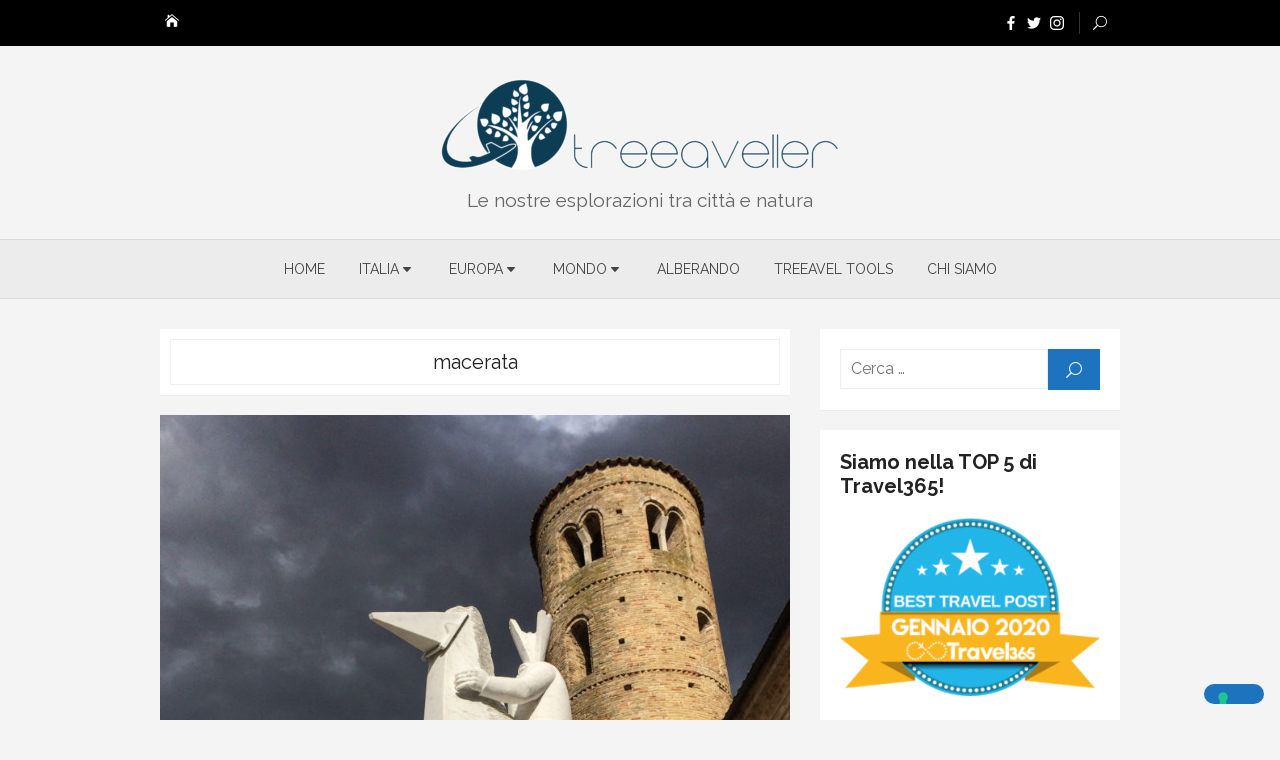

--- FILE ---
content_type: text/html; charset=UTF-8
request_url: https://treeaveller.it/tag/macerata/
body_size: 10447
content:
<!DOCTYPE html>
<html lang="it-IT">
<head>
	<meta charset="UTF-8">
	<meta name="viewport" content="width=device-width, initial-scale=1">
	<link rel="profile" href="http://gmpg.org/xfn/11">
					<script type="text/javascript" class="_iub_cs_skip">
				var _iub = _iub || {};
				_iub.csConfiguration = _iub.csConfiguration || {};
				_iub.csConfiguration.siteId = "3740660";
				_iub.csConfiguration.cookiePolicyId = "72373861";
			</script>
			<script class="_iub_cs_skip" src="https://cs.iubenda.com/autoblocking/3740660.js"></script>
			<title>macerata &#8211; Treeaveller</title>
<meta name='robots' content='max-image-preview:large, max-snippet:-1, max-video-preview:-1' />
<link rel='dns-prefetch' href='//cdn.iubenda.com' />
<link rel='dns-prefetch' href='//fonts.googleapis.com' />
<link rel="alternate" type="application/rss+xml" title="Treeaveller &raquo; Feed" href="https://treeaveller.it/feed/" />
<link rel="alternate" type="application/rss+xml" title="Treeaveller &raquo; Feed dei commenti" href="https://treeaveller.it/comments/feed/" />
<link rel="alternate" type="application/rss+xml" title="Treeaveller &raquo; macerata Feed del tag" href="https://treeaveller.it/tag/macerata/feed/" />
<script type="text/javascript">
/* <![CDATA[ */
window._wpemojiSettings = {"baseUrl":"https:\/\/s.w.org\/images\/core\/emoji\/15.0.3\/72x72\/","ext":".png","svgUrl":"https:\/\/s.w.org\/images\/core\/emoji\/15.0.3\/svg\/","svgExt":".svg","source":{"concatemoji":"https:\/\/treeaveller.it\/wp-includes\/js\/wp-emoji-release.min.js?ver=6.6.4"}};
/*! This file is auto-generated */
!function(i,n){var o,s,e;function c(e){try{var t={supportTests:e,timestamp:(new Date).valueOf()};sessionStorage.setItem(o,JSON.stringify(t))}catch(e){}}function p(e,t,n){e.clearRect(0,0,e.canvas.width,e.canvas.height),e.fillText(t,0,0);var t=new Uint32Array(e.getImageData(0,0,e.canvas.width,e.canvas.height).data),r=(e.clearRect(0,0,e.canvas.width,e.canvas.height),e.fillText(n,0,0),new Uint32Array(e.getImageData(0,0,e.canvas.width,e.canvas.height).data));return t.every(function(e,t){return e===r[t]})}function u(e,t,n){switch(t){case"flag":return n(e,"\ud83c\udff3\ufe0f\u200d\u26a7\ufe0f","\ud83c\udff3\ufe0f\u200b\u26a7\ufe0f")?!1:!n(e,"\ud83c\uddfa\ud83c\uddf3","\ud83c\uddfa\u200b\ud83c\uddf3")&&!n(e,"\ud83c\udff4\udb40\udc67\udb40\udc62\udb40\udc65\udb40\udc6e\udb40\udc67\udb40\udc7f","\ud83c\udff4\u200b\udb40\udc67\u200b\udb40\udc62\u200b\udb40\udc65\u200b\udb40\udc6e\u200b\udb40\udc67\u200b\udb40\udc7f");case"emoji":return!n(e,"\ud83d\udc26\u200d\u2b1b","\ud83d\udc26\u200b\u2b1b")}return!1}function f(e,t,n){var r="undefined"!=typeof WorkerGlobalScope&&self instanceof WorkerGlobalScope?new OffscreenCanvas(300,150):i.createElement("canvas"),a=r.getContext("2d",{willReadFrequently:!0}),o=(a.textBaseline="top",a.font="600 32px Arial",{});return e.forEach(function(e){o[e]=t(a,e,n)}),o}function t(e){var t=i.createElement("script");t.src=e,t.defer=!0,i.head.appendChild(t)}"undefined"!=typeof Promise&&(o="wpEmojiSettingsSupports",s=["flag","emoji"],n.supports={everything:!0,everythingExceptFlag:!0},e=new Promise(function(e){i.addEventListener("DOMContentLoaded",e,{once:!0})}),new Promise(function(t){var n=function(){try{var e=JSON.parse(sessionStorage.getItem(o));if("object"==typeof e&&"number"==typeof e.timestamp&&(new Date).valueOf()<e.timestamp+604800&&"object"==typeof e.supportTests)return e.supportTests}catch(e){}return null}();if(!n){if("undefined"!=typeof Worker&&"undefined"!=typeof OffscreenCanvas&&"undefined"!=typeof URL&&URL.createObjectURL&&"undefined"!=typeof Blob)try{var e="postMessage("+f.toString()+"("+[JSON.stringify(s),u.toString(),p.toString()].join(",")+"));",r=new Blob([e],{type:"text/javascript"}),a=new Worker(URL.createObjectURL(r),{name:"wpTestEmojiSupports"});return void(a.onmessage=function(e){c(n=e.data),a.terminate(),t(n)})}catch(e){}c(n=f(s,u,p))}t(n)}).then(function(e){for(var t in e)n.supports[t]=e[t],n.supports.everything=n.supports.everything&&n.supports[t],"flag"!==t&&(n.supports.everythingExceptFlag=n.supports.everythingExceptFlag&&n.supports[t]);n.supports.everythingExceptFlag=n.supports.everythingExceptFlag&&!n.supports.flag,n.DOMReady=!1,n.readyCallback=function(){n.DOMReady=!0}}).then(function(){return e}).then(function(){var e;n.supports.everything||(n.readyCallback(),(e=n.source||{}).concatemoji?t(e.concatemoji):e.wpemoji&&e.twemoji&&(t(e.twemoji),t(e.wpemoji)))}))}((window,document),window._wpemojiSettings);
/* ]]> */
</script>
<style id='wp-emoji-styles-inline-css' type='text/css'>

	img.wp-smiley, img.emoji {
		display: inline !important;
		border: none !important;
		box-shadow: none !important;
		height: 1em !important;
		width: 1em !important;
		margin: 0 0.07em !important;
		vertical-align: -0.1em !important;
		background: none !important;
		padding: 0 !important;
	}
</style>
<link rel='stylesheet' id='wp-block-library-css' href='https://treeaveller.it/wp-includes/css/dist/block-library/style.min.css?ver=6.6.4' type='text/css' media='all' />
<style id='classic-theme-styles-inline-css' type='text/css'>
/*! This file is auto-generated */
.wp-block-button__link{color:#fff;background-color:#32373c;border-radius:9999px;box-shadow:none;text-decoration:none;padding:calc(.667em + 2px) calc(1.333em + 2px);font-size:1.125em}.wp-block-file__button{background:#32373c;color:#fff;text-decoration:none}
</style>
<style id='global-styles-inline-css' type='text/css'>
:root{--wp--preset--aspect-ratio--square: 1;--wp--preset--aspect-ratio--4-3: 4/3;--wp--preset--aspect-ratio--3-4: 3/4;--wp--preset--aspect-ratio--3-2: 3/2;--wp--preset--aspect-ratio--2-3: 2/3;--wp--preset--aspect-ratio--16-9: 16/9;--wp--preset--aspect-ratio--9-16: 9/16;--wp--preset--color--black: #000000;--wp--preset--color--cyan-bluish-gray: #abb8c3;--wp--preset--color--white: #ffffff;--wp--preset--color--pale-pink: #f78da7;--wp--preset--color--vivid-red: #cf2e2e;--wp--preset--color--luminous-vivid-orange: #ff6900;--wp--preset--color--luminous-vivid-amber: #fcb900;--wp--preset--color--light-green-cyan: #7bdcb5;--wp--preset--color--vivid-green-cyan: #00d084;--wp--preset--color--pale-cyan-blue: #8ed1fc;--wp--preset--color--vivid-cyan-blue: #0693e3;--wp--preset--color--vivid-purple: #9b51e0;--wp--preset--gradient--vivid-cyan-blue-to-vivid-purple: linear-gradient(135deg,rgba(6,147,227,1) 0%,rgb(155,81,224) 100%);--wp--preset--gradient--light-green-cyan-to-vivid-green-cyan: linear-gradient(135deg,rgb(122,220,180) 0%,rgb(0,208,130) 100%);--wp--preset--gradient--luminous-vivid-amber-to-luminous-vivid-orange: linear-gradient(135deg,rgba(252,185,0,1) 0%,rgba(255,105,0,1) 100%);--wp--preset--gradient--luminous-vivid-orange-to-vivid-red: linear-gradient(135deg,rgba(255,105,0,1) 0%,rgb(207,46,46) 100%);--wp--preset--gradient--very-light-gray-to-cyan-bluish-gray: linear-gradient(135deg,rgb(238,238,238) 0%,rgb(169,184,195) 100%);--wp--preset--gradient--cool-to-warm-spectrum: linear-gradient(135deg,rgb(74,234,220) 0%,rgb(151,120,209) 20%,rgb(207,42,186) 40%,rgb(238,44,130) 60%,rgb(251,105,98) 80%,rgb(254,248,76) 100%);--wp--preset--gradient--blush-light-purple: linear-gradient(135deg,rgb(255,206,236) 0%,rgb(152,150,240) 100%);--wp--preset--gradient--blush-bordeaux: linear-gradient(135deg,rgb(254,205,165) 0%,rgb(254,45,45) 50%,rgb(107,0,62) 100%);--wp--preset--gradient--luminous-dusk: linear-gradient(135deg,rgb(255,203,112) 0%,rgb(199,81,192) 50%,rgb(65,88,208) 100%);--wp--preset--gradient--pale-ocean: linear-gradient(135deg,rgb(255,245,203) 0%,rgb(182,227,212) 50%,rgb(51,167,181) 100%);--wp--preset--gradient--electric-grass: linear-gradient(135deg,rgb(202,248,128) 0%,rgb(113,206,126) 100%);--wp--preset--gradient--midnight: linear-gradient(135deg,rgb(2,3,129) 0%,rgb(40,116,252) 100%);--wp--preset--font-size--small: 13px;--wp--preset--font-size--medium: 20px;--wp--preset--font-size--large: 36px;--wp--preset--font-size--x-large: 42px;--wp--preset--spacing--20: 0.44rem;--wp--preset--spacing--30: 0.67rem;--wp--preset--spacing--40: 1rem;--wp--preset--spacing--50: 1.5rem;--wp--preset--spacing--60: 2.25rem;--wp--preset--spacing--70: 3.38rem;--wp--preset--spacing--80: 5.06rem;--wp--preset--shadow--natural: 6px 6px 9px rgba(0, 0, 0, 0.2);--wp--preset--shadow--deep: 12px 12px 50px rgba(0, 0, 0, 0.4);--wp--preset--shadow--sharp: 6px 6px 0px rgba(0, 0, 0, 0.2);--wp--preset--shadow--outlined: 6px 6px 0px -3px rgba(255, 255, 255, 1), 6px 6px rgba(0, 0, 0, 1);--wp--preset--shadow--crisp: 6px 6px 0px rgba(0, 0, 0, 1);}:where(.is-layout-flex){gap: 0.5em;}:where(.is-layout-grid){gap: 0.5em;}body .is-layout-flex{display: flex;}.is-layout-flex{flex-wrap: wrap;align-items: center;}.is-layout-flex > :is(*, div){margin: 0;}body .is-layout-grid{display: grid;}.is-layout-grid > :is(*, div){margin: 0;}:where(.wp-block-columns.is-layout-flex){gap: 2em;}:where(.wp-block-columns.is-layout-grid){gap: 2em;}:where(.wp-block-post-template.is-layout-flex){gap: 1.25em;}:where(.wp-block-post-template.is-layout-grid){gap: 1.25em;}.has-black-color{color: var(--wp--preset--color--black) !important;}.has-cyan-bluish-gray-color{color: var(--wp--preset--color--cyan-bluish-gray) !important;}.has-white-color{color: var(--wp--preset--color--white) !important;}.has-pale-pink-color{color: var(--wp--preset--color--pale-pink) !important;}.has-vivid-red-color{color: var(--wp--preset--color--vivid-red) !important;}.has-luminous-vivid-orange-color{color: var(--wp--preset--color--luminous-vivid-orange) !important;}.has-luminous-vivid-amber-color{color: var(--wp--preset--color--luminous-vivid-amber) !important;}.has-light-green-cyan-color{color: var(--wp--preset--color--light-green-cyan) !important;}.has-vivid-green-cyan-color{color: var(--wp--preset--color--vivid-green-cyan) !important;}.has-pale-cyan-blue-color{color: var(--wp--preset--color--pale-cyan-blue) !important;}.has-vivid-cyan-blue-color{color: var(--wp--preset--color--vivid-cyan-blue) !important;}.has-vivid-purple-color{color: var(--wp--preset--color--vivid-purple) !important;}.has-black-background-color{background-color: var(--wp--preset--color--black) !important;}.has-cyan-bluish-gray-background-color{background-color: var(--wp--preset--color--cyan-bluish-gray) !important;}.has-white-background-color{background-color: var(--wp--preset--color--white) !important;}.has-pale-pink-background-color{background-color: var(--wp--preset--color--pale-pink) !important;}.has-vivid-red-background-color{background-color: var(--wp--preset--color--vivid-red) !important;}.has-luminous-vivid-orange-background-color{background-color: var(--wp--preset--color--luminous-vivid-orange) !important;}.has-luminous-vivid-amber-background-color{background-color: var(--wp--preset--color--luminous-vivid-amber) !important;}.has-light-green-cyan-background-color{background-color: var(--wp--preset--color--light-green-cyan) !important;}.has-vivid-green-cyan-background-color{background-color: var(--wp--preset--color--vivid-green-cyan) !important;}.has-pale-cyan-blue-background-color{background-color: var(--wp--preset--color--pale-cyan-blue) !important;}.has-vivid-cyan-blue-background-color{background-color: var(--wp--preset--color--vivid-cyan-blue) !important;}.has-vivid-purple-background-color{background-color: var(--wp--preset--color--vivid-purple) !important;}.has-black-border-color{border-color: var(--wp--preset--color--black) !important;}.has-cyan-bluish-gray-border-color{border-color: var(--wp--preset--color--cyan-bluish-gray) !important;}.has-white-border-color{border-color: var(--wp--preset--color--white) !important;}.has-pale-pink-border-color{border-color: var(--wp--preset--color--pale-pink) !important;}.has-vivid-red-border-color{border-color: var(--wp--preset--color--vivid-red) !important;}.has-luminous-vivid-orange-border-color{border-color: var(--wp--preset--color--luminous-vivid-orange) !important;}.has-luminous-vivid-amber-border-color{border-color: var(--wp--preset--color--luminous-vivid-amber) !important;}.has-light-green-cyan-border-color{border-color: var(--wp--preset--color--light-green-cyan) !important;}.has-vivid-green-cyan-border-color{border-color: var(--wp--preset--color--vivid-green-cyan) !important;}.has-pale-cyan-blue-border-color{border-color: var(--wp--preset--color--pale-cyan-blue) !important;}.has-vivid-cyan-blue-border-color{border-color: var(--wp--preset--color--vivid-cyan-blue) !important;}.has-vivid-purple-border-color{border-color: var(--wp--preset--color--vivid-purple) !important;}.has-vivid-cyan-blue-to-vivid-purple-gradient-background{background: var(--wp--preset--gradient--vivid-cyan-blue-to-vivid-purple) !important;}.has-light-green-cyan-to-vivid-green-cyan-gradient-background{background: var(--wp--preset--gradient--light-green-cyan-to-vivid-green-cyan) !important;}.has-luminous-vivid-amber-to-luminous-vivid-orange-gradient-background{background: var(--wp--preset--gradient--luminous-vivid-amber-to-luminous-vivid-orange) !important;}.has-luminous-vivid-orange-to-vivid-red-gradient-background{background: var(--wp--preset--gradient--luminous-vivid-orange-to-vivid-red) !important;}.has-very-light-gray-to-cyan-bluish-gray-gradient-background{background: var(--wp--preset--gradient--very-light-gray-to-cyan-bluish-gray) !important;}.has-cool-to-warm-spectrum-gradient-background{background: var(--wp--preset--gradient--cool-to-warm-spectrum) !important;}.has-blush-light-purple-gradient-background{background: var(--wp--preset--gradient--blush-light-purple) !important;}.has-blush-bordeaux-gradient-background{background: var(--wp--preset--gradient--blush-bordeaux) !important;}.has-luminous-dusk-gradient-background{background: var(--wp--preset--gradient--luminous-dusk) !important;}.has-pale-ocean-gradient-background{background: var(--wp--preset--gradient--pale-ocean) !important;}.has-electric-grass-gradient-background{background: var(--wp--preset--gradient--electric-grass) !important;}.has-midnight-gradient-background{background: var(--wp--preset--gradient--midnight) !important;}.has-small-font-size{font-size: var(--wp--preset--font-size--small) !important;}.has-medium-font-size{font-size: var(--wp--preset--font-size--medium) !important;}.has-large-font-size{font-size: var(--wp--preset--font-size--large) !important;}.has-x-large-font-size{font-size: var(--wp--preset--font-size--x-large) !important;}
:where(.wp-block-post-template.is-layout-flex){gap: 1.25em;}:where(.wp-block-post-template.is-layout-grid){gap: 1.25em;}
:where(.wp-block-columns.is-layout-flex){gap: 2em;}:where(.wp-block-columns.is-layout-grid){gap: 2em;}
:root :where(.wp-block-pullquote){font-size: 1.5em;line-height: 1.6;}
</style>
<link rel='stylesheet' id='photoblocks-css' href='https://treeaveller.it/wp-content/plugins/photoblocks-grid-gallery/public/css/photoblocks-public.css?ver=1.3.0' type='text/css' media='all' />
<link rel="preload" class="mv-grow-style" href="https://treeaveller.it/wp-content/plugins/social-pug/assets/dist/style-frontend-pro.css?ver=1.34.7" as="style"><noscript><link rel='stylesheet' id='dpsp-frontend-style-pro-css' href='https://treeaveller.it/wp-content/plugins/social-pug/assets/dist/style-frontend-pro.css?ver=1.34.7' type='text/css' media='all' />
</noscript><style id='dpsp-frontend-style-pro-inline-css' type='text/css'>

				@media screen and ( max-width : 720px ) {
					.dpsp-content-wrapper.dpsp-hide-on-mobile,
					.dpsp-share-text.dpsp-hide-on-mobile {
						display: none;
					}
					.dpsp-has-spacing .dpsp-networks-btns-wrapper li {
						margin:0 2% 10px 0;
					}
					.dpsp-network-btn.dpsp-has-label:not(.dpsp-has-count) {
						max-height: 40px;
						padding: 0;
						justify-content: center;
					}
					.dpsp-content-wrapper.dpsp-size-small .dpsp-network-btn.dpsp-has-label:not(.dpsp-has-count){
						max-height: 32px;
					}
					.dpsp-content-wrapper.dpsp-size-large .dpsp-network-btn.dpsp-has-label:not(.dpsp-has-count){
						max-height: 46px;
					}
				}
			
</style>
<link rel='stylesheet' id='toc-screen-css' href='https://treeaveller.it/wp-content/plugins/table-of-contents-plus/screen.min.css?ver=2411.1' type='text/css' media='all' />
<link rel='stylesheet' id='brilliant-fonts-css' href='//fonts.googleapis.com/css?family=Raleway%3A400%2C700%2C400italic%2C700italic%7CRaleway%3A400%2C700%7CRaleway%3A400%2C400italic&#038;subset=latin%2Clatin-ext' type='text/css' media='all' />
<link rel='stylesheet' id='brilliant-icons-css' href='https://treeaveller.it/wp-content/themes/brilliant-plus/fonts/elegant-icons.min.css?ver=1.0.0' type='text/css' media='all' />
<link rel='stylesheet' id='brilliant-style-css' href='https://treeaveller.it/wp-content/themes/brilliant-plus/style.css?ver=1.1.8' type='text/css' media='all' />
<style id='brilliant-style-inline-css' type='text/css'>

		body, button, input, select, textarea, .entry-header .cat-links {font-family: Raleway, sans-serif;}
		h1, h2, h3, h4, h5, .entry-title {font-family: Raleway, sans-serif;}
		.entry-meta, .entry-footer {font-family: Raleway, serif;}
		.site-title {font-family: Raleway;}.site-logo {max-width: 100%;}
		a, a:hover, .site-info a:hover, .widget a:hover, .comment-metadata a:hover,
		.site-title a:hover, .entry-title a:hover,
		.posts-navigation a:hover, .cover .read-more, .large-post .read-more,
		.main-navigation ul li:hover > a, .main-navigation ul li:focus > a, .main-navigation .woo-cart-link a:hover,
		.main-navigation > ul > li.current_page_item > a, .main-navigation > ul > li.current-menu-item > a,
		.dropdown-toggle:hover, .dropdown-toggle:focus, .shop-link a, .related-posts a:hover {
		color: #1e73be;
		}
		button, input[type='button'], input[type='reset'], input[type='submit'], .cover .read-more:hover, .large-post .read-more:hover, .sidebar .widget_tag_cloud a:hover, .reply a:hover,
		.slick-dots li.slick-active button:before, .slider-classic .read-more:hover, #scroll-up, .shop-link a:hover,
		.woocommerce .widget_price_filter .ui-slider .ui-slider-range, .woocommerce .widget_price_filter .ui-slider .ui-slider-handle {
		background-color: #1e73be;
		}
		.cover .read-more, .large-post .read-more, .reply a, .slider-classic .read-more, .shop-link a {
		border-color: #1e73be;
		}
		.format-audio .entry-thumbnail:after, .format-gallery .entry-thumbnail:after, .format-image .entry-thumbnail:after, .format-quote .entry-thumbnail:after, .format-video .entry-thumbnail:after {
		border-top-color: #1e73be;
		}
		@media screen and (min-width: 960px) {
		.top-navigation ul ul a:hover, .top-navigation ul ul li:hover > a, .top-navigation ul ul li:focus > a {color: #1e73be;}
		}
		.entry-title {color: #444444;}
		.cover-single .entry-title span:before, .page-template-homepage .section-heading span:before {border-bottom-color: #444444;
		}
		.site-title a, .site-title a:hover {color: #444444;}
		.site-title a:hover {opacity: .7;}
		@media screen and (min-width: 960px) {}.hero, .hero h2, .hero-text a, .hero-text a:hover {color: #ffffff;}
		.hero {background-image: url(https://treeaveller.it/wp-content/uploads/2021/10/skyway-monte-bianco-cover2-1948.jpg);}
		.hero:before {opacity: .1;}
		.hero {background-color: #eeeeee;}
		@media screen and (min-width: 960px) {
		.hero {padding: 20px 0;}
		.hero-overlay {height: 800px;}
		}.hero-button {background-color: #1e73be;}
		.services-icon .ei {
		color: #1e73be;
		}
		.woocommerce div.product p.price, .woocommerce div.product span.price,
		.woocommerce ul.products li.product .price {color: #222222;}
		.woocommerce #respond input#submit.alt, .woocommerce a.button.alt, .woocommerce button.button.alt, .woocommerce input.button.alt,
		.woocommerce #respond input#submit.alt:hover, .woocommerce a.button.alt:hover, .woocommerce button.button.alt:hover, .woocommerce input.button.alt:hover {background-color: #222222;}
</style>
<link rel='stylesheet' id='brilliant-slider-css-css' href='https://treeaveller.it/wp-content/themes/brilliant-plus/inc/slick/slick.min.css?ver=1.6.0' type='text/css' media='all' />
<link rel='stylesheet' id='jquery-lazyloadxt-spinner-css-css' href='//treeaveller.it/wp-content/plugins/a3-lazy-load/assets/css/jquery.lazyloadxt.spinner.css?ver=6.6.4' type='text/css' media='all' />
<link rel='stylesheet' id='a3a3_lazy_load-css' href='//treeaveller.it/wp-content/uploads/sass/a3_lazy_load.min.css?ver=1621419736' type='text/css' media='all' />

<script  type="text/javascript" class=" _iub_cs_skip" type="text/javascript" id="iubenda-head-inline-scripts-0">
/* <![CDATA[ */
            var _iub = _iub || [];
            _iub.csConfiguration ={"floatingPreferencesButtonDisplay":"bottom-right","lang":"it","siteId":"3740660","cookiePolicyId":"72373861","whitelabel":false,"banner":{"closeButtonDisplay":false,"listPurposes":true,"explicitWithdrawal":true,"rejectButtonDisplay":true,"acceptButtonDisplay":true,"customizeButtonDisplay":true,"closeButtonRejects":true,"position":"bottom","style":"dark"},"perPurposeConsent":true,"googleAdditionalConsentMode":true,"enableTcf":true,"tcfPurposes":{"1":true,"2":"consent_only","3":"consent_only","4":"consent_only","5":"consent_only","6":"consent_only","7":"consent_only","8":"consent_only","9":"consent_only","10":"consent_only"}}; 
/* ]]> */
</script>
<script  type="text/javascript" class=" _iub_cs_skip" type="text/javascript" src="//cdn.iubenda.com/cs/tcf/stub-v2.js?ver=3.11.3" id="iubenda-head-scripts-0-js"></script>
<script  type="text/javascript" class=" _iub_cs_skip" type="text/javascript" src="//cdn.iubenda.com/cs/tcf/safe-tcf-v2.js?ver=3.11.3" id="iubenda-head-scripts-1-js"></script>
<script  type="text/javascript" charset="UTF-8" async="" class=" _iub_cs_skip" type="text/javascript" src="//cdn.iubenda.com/cs/iubenda_cs.js?ver=3.11.3" id="iubenda-head-scripts-2-js"></script>
<script type="text/javascript" src="https://treeaveller.it/wp-content/plugins/photoblocks-grid-gallery/public/js/anime.min.js?ver=1.3.0" id="anime-js"></script>
<script type="text/javascript" src="https://treeaveller.it/wp-includes/js/jquery/jquery.min.js?ver=3.7.1" id="jquery-core-js"></script>
<script type="text/javascript" src="https://treeaveller.it/wp-includes/js/jquery/jquery-migrate.min.js?ver=3.4.1" id="jquery-migrate-js"></script>
<script type="text/javascript" src="https://treeaveller.it/wp-content/plugins/photoblocks-grid-gallery/public/js/packery.pkgd.js?ver=6.6.4" id="packery-js"></script>
<script type="text/javascript" src="https://treeaveller.it/wp-content/plugins/photoblocks-grid-gallery/public/js/photoblocks.public.js?ver=1.3.0" id="photoblocks-js"></script>
<link rel="https://api.w.org/" href="https://treeaveller.it/wp-json/" /><link rel="alternate" title="JSON" type="application/json" href="https://treeaveller.it/wp-json/wp/v2/tags/271" /><link rel="EditURI" type="application/rsd+xml" title="RSD" href="https://treeaveller.it/xmlrpc.php?rsd" />
<meta name="generator" content="WordPress 6.6.4" />
<script async src="https://cdn.tickaroo.com/webng/embedjs/tik4.js"></script>		<script type="text/javascript" async defer data-pin-color="red" 
					 data-pin-height="28"  data-pin-hover="true" src="https://treeaveller.it/wp-content/plugins/pinterest-pin-it-button-on-image-hover-and-post/js/pinit.js"></script>
		<meta name="hubbub-info" description="Hubbub 1.34.7"><link rel="canonical" href="https://treeaveller.it/tag/macerata/">
<meta property="og:title" content="macerata &#8211; Treeaveller">
<meta property="og:type" content="website">
<meta property="og:url" content="https://treeaveller.it/tag/macerata/">
<meta property="og:locale" content="it_IT">
<meta property="og:site_name" content="Treeaveller">
<meta name="twitter:card" content="summary_large_image">
<!-- All in one Favicon 4.8 --><link rel="shortcut icon" href="https://treeaveller.it/wp-content/uploads/2017/11/favicon.ico" />
<link rel="icon" href="https://treeaveller.it/wp-content/uploads/2018/10/animated_favicon1.gif" type="image/gif"/>
<link rel="icon" href="https://treeaveller.it/wp-content/uploads/2018/10/fb_img.png" type="image/png"/>
<link rel="apple-touch-icon" href="https://treeaveller.it/wp-content/uploads/2018/10/fb_img.png" />
<link rel="icon" href="https://treeaveller.it/wp-content/uploads/2017/04/cropped-treeaveller_bozza_tonalita_0d3c55-32x32.png" sizes="32x32" />
<link rel="icon" href="https://treeaveller.it/wp-content/uploads/2017/04/cropped-treeaveller_bozza_tonalita_0d3c55-192x192.png" sizes="192x192" />
<link rel="apple-touch-icon" href="https://treeaveller.it/wp-content/uploads/2017/04/cropped-treeaveller_bozza_tonalita_0d3c55-180x180.png" />
<meta name="msapplication-TileImage" content="https://treeaveller.it/wp-content/uploads/2017/04/cropped-treeaveller_bozza_tonalita_0d3c55-270x270.png" />
</head>
<body class="archive tag tag-macerata tag-271 wp-custom-logo group-blog hfeed archive-layout1">

<div id="page" class="site">
	<a class="skip-link screen-reader-text" href="#main">Skip to content</a>
	
	
	<div class="top-navbar" id="top-navbar">
		<div class="container">
			
			<span class="mobile-menu-toggle" id="mobile-menu-toggle" title="Menu">
				<span class="button-toggle"></span>
			</span>
			
			<div class="home-icon">
				<a href="https://treeaveller.it/" rel="home">
					<span class="ei icon_house"></span>
				</a>
			</div>
			
						
						
			<div class="top-search">
				<span id="top-search-button" class="top-search-button"><span class="ei icon_search"></span></span>
				
<form role="search" method="get" class="search-form clear" action="https://treeaveller.it/">
	<label>
		<span class="screen-reader-text">Cerca</span>
		<input type="search" id="s" class="search-field" placeholder="Cerca &hellip;" value="" name="s" />
	</label>
	<button type="submit" class="search-submit"><span class="ei icon_search"></span> <span class="screen-reader-text">Search</span></button>
</form>
			</div>
			
			<ul id="social-menu" class="social-menu"><li id="menu-item-12" class="menu-item menu-item-type-custom menu-item-object-custom menu-item-12"><a href="https://www.facebook.com/treeaveller/"><span class="screen-reader-text">Facebook</span></a></li>
<li id="menu-item-8093" class="menu-item menu-item-type-custom menu-item-object-custom menu-item-8093"><a href="https://twitter.com/treeaveller?lang=it"><span class="screen-reader-text">Twitter</span></a></li>
<li id="menu-item-15" class="menu-item menu-item-type-custom menu-item-object-custom menu-item-15"><a href="https://www.instagram.com/treeaveller"><span class="screen-reader-text">Instagram</span></a></li>
</ul>			
		</div>
	</div><!-- .top-navbar -->

	
	<header id="masthead" class="site-header nav-below" role="banner">
		
	<div class="header-wrapper header-centered">
		<div class="container">
			<div class="row">
				
				<div class="col-12">
					<div class="site-branding">
								<div class="site-logo"><a href="https://treeaveller.it/" class="custom-logo-link" rel="home"><img width="400" height="107" src="https://treeaveller.it/wp-content/uploads/2017/05/cropped-cropped-watermark-copia.png" class="custom-logo" alt="Treeaveller" decoding="async" srcset="https://treeaveller.it/wp-content/uploads/2017/05/cropped-cropped-watermark-copia.png 400w, https://treeaveller.it/wp-content/uploads/2017/05/cropped-cropped-watermark-copia-300x80.png 300w" sizes="(max-width: 400px) 100vw, 400px" /></a></div>
														<p class="site-description">Le nostre esplorazioni tra città e natura</p>
											</div><!-- .site-branding -->
				</div>
				
			</div><!-- .row -->
		</div><!-- .container -->
 	</div>
 	
			<div class="main-navbar">
			<div class="container">
				
				<button id="menu-toggle" class="menu-toggle" aria-controls="primary-menu" aria-expanded="false"><span class="ei icon_menu" aria-hidden="true"></span></button>
				<nav id="site-navigation" class="main-navigation" role="navigation" aria-label="Main Menu">
					<ul id="main-menu" class="main-menu"><li id="menu-item-1184" class="menu-item menu-item-type-custom menu-item-object-custom menu-item-home menu-item-1184"><a href="https://treeaveller.it">Home</a></li>
<li id="menu-item-91" class="menu-item menu-item-type-taxonomy menu-item-object-category menu-item-has-children menu-item-91"><a href="https://treeaveller.it/category/italia/">Italia</a>
<ul class="sub-menu">
	<li id="menu-item-11427" class="menu-item menu-item-type-taxonomy menu-item-object-category menu-item-11427"><a href="https://treeaveller.it/category/italia/abruzzo/">Abruzzo</a></li>
	<li id="menu-item-11428" class="menu-item menu-item-type-taxonomy menu-item-object-category menu-item-11428"><a href="https://treeaveller.it/category/italia/basilicata/">Basilicata</a></li>
	<li id="menu-item-11429" class="menu-item menu-item-type-taxonomy menu-item-object-category menu-item-11429"><a href="https://treeaveller.it/category/italia/campania/">Campania</a></li>
	<li id="menu-item-11430" class="menu-item menu-item-type-taxonomy menu-item-object-category menu-item-11430"><a href="https://treeaveller.it/category/italia/emilia-romagna/">Emilia Romagna</a></li>
	<li id="menu-item-11431" class="menu-item menu-item-type-taxonomy menu-item-object-category menu-item-11431"><a href="https://treeaveller.it/category/italia/friuli-venezia-giulia/">Friuli-Venezia Giulia</a></li>
	<li id="menu-item-11432" class="menu-item menu-item-type-taxonomy menu-item-object-category menu-item-11432"><a href="https://treeaveller.it/category/italia/lazio/">Lazio</a></li>
	<li id="menu-item-11433" class="menu-item menu-item-type-taxonomy menu-item-object-category menu-item-11433"><a href="https://treeaveller.it/category/italia/liguria/">Liguria</a></li>
	<li id="menu-item-11434" class="menu-item menu-item-type-taxonomy menu-item-object-category menu-item-11434"><a href="https://treeaveller.it/category/italia/lombardia/">Lombardia</a></li>
	<li id="menu-item-11435" class="menu-item menu-item-type-taxonomy menu-item-object-category menu-item-11435"><a href="https://treeaveller.it/category/italia/marche/">Marche</a></li>
	<li id="menu-item-11436" class="menu-item menu-item-type-taxonomy menu-item-object-category menu-item-11436"><a href="https://treeaveller.it/category/italia/puglia/">Puglia</a></li>
	<li id="menu-item-12468" class="menu-item menu-item-type-taxonomy menu-item-object-category menu-item-12468"><a href="https://treeaveller.it/category/italia/sardegna/">Sardegna</a></li>
	<li id="menu-item-11437" class="menu-item menu-item-type-taxonomy menu-item-object-category menu-item-11437"><a href="https://treeaveller.it/category/italia/sicilia/">Sicilia</a></li>
	<li id="menu-item-11438" class="menu-item menu-item-type-taxonomy menu-item-object-category menu-item-11438"><a href="https://treeaveller.it/category/italia/toscana/">Toscana</a></li>
	<li id="menu-item-12794" class="menu-item menu-item-type-taxonomy menu-item-object-category menu-item-12794"><a href="https://treeaveller.it/category/italia/trentino-alto-adige/">Trentino Alto Adige</a></li>
	<li id="menu-item-11439" class="menu-item menu-item-type-taxonomy menu-item-object-category menu-item-11439"><a href="https://treeaveller.it/category/italia/umbria/">Umbria</a></li>
	<li id="menu-item-14660" class="menu-item menu-item-type-taxonomy menu-item-object-category menu-item-14660"><a href="https://treeaveller.it/category/italia/valdaosta/">Val d&#8217;Aosta</a></li>
	<li id="menu-item-11440" class="menu-item menu-item-type-taxonomy menu-item-object-category menu-item-11440"><a href="https://treeaveller.it/category/italia/veneto/">Veneto</a></li>
</ul>
</li>
<li id="menu-item-90" class="menu-item menu-item-type-taxonomy menu-item-object-category menu-item-has-children menu-item-90"><a href="https://treeaveller.it/category/europa/">Europa</a>
<ul class="sub-menu">
	<li id="menu-item-15413" class="menu-item menu-item-type-taxonomy menu-item-object-category menu-item-15413"><a href="https://treeaveller.it/category/europa/albania/">Albania</a></li>
	<li id="menu-item-11412" class="menu-item menu-item-type-taxonomy menu-item-object-category menu-item-11412"><a href="https://treeaveller.it/category/europa/belgio/">Belgio</a></li>
	<li id="menu-item-11413" class="menu-item menu-item-type-taxonomy menu-item-object-category menu-item-11413"><a href="https://treeaveller.it/category/europa/francia/">Francia</a></li>
	<li id="menu-item-11414" class="menu-item menu-item-type-taxonomy menu-item-object-category menu-item-11414"><a href="https://treeaveller.it/category/europa/germania/">Germania</a></li>
	<li id="menu-item-11415" class="menu-item menu-item-type-taxonomy menu-item-object-category menu-item-11415"><a href="https://treeaveller.it/category/europa/grecia/">Grecia</a></li>
	<li id="menu-item-11416" class="menu-item menu-item-type-taxonomy menu-item-object-category menu-item-11416"><a href="https://treeaveller.it/category/europa/inghilterra/">Inghilterra</a></li>
	<li id="menu-item-11417" class="menu-item menu-item-type-taxonomy menu-item-object-category menu-item-11417"><a href="https://treeaveller.it/category/europa/irlanda-del-nord/">Irlanda del Nord</a></li>
	<li id="menu-item-11418" class="menu-item menu-item-type-taxonomy menu-item-object-category menu-item-11418"><a href="https://treeaveller.it/category/europa/malta/">Malta</a></li>
	<li id="menu-item-11419" class="menu-item menu-item-type-taxonomy menu-item-object-category menu-item-11419"><a href="https://treeaveller.it/category/europa/montenegro/">Montenegro</a></li>
	<li id="menu-item-11420" class="menu-item menu-item-type-taxonomy menu-item-object-category menu-item-11420"><a href="https://treeaveller.it/category/europa/olanda/">Olanda</a></li>
	<li id="menu-item-11421" class="menu-item menu-item-type-taxonomy menu-item-object-category menu-item-11421"><a href="https://treeaveller.it/category/europa/romania/">Romania</a></li>
	<li id="menu-item-13580" class="menu-item menu-item-type-taxonomy menu-item-object-category menu-item-13580"><a href="https://treeaveller.it/category/europa/scozia/">Scozia</a></li>
	<li id="menu-item-11423" class="menu-item menu-item-type-taxonomy menu-item-object-category menu-item-11423"><a href="https://treeaveller.it/category/europa/slovenia/">Slovenia</a></li>
	<li id="menu-item-11424" class="menu-item menu-item-type-taxonomy menu-item-object-category menu-item-11424"><a href="https://treeaveller.it/category/europa/spagna/">Spagna</a></li>
	<li id="menu-item-11425" class="menu-item menu-item-type-taxonomy menu-item-object-category menu-item-11425"><a href="https://treeaveller.it/category/europa/svezia/">Svezia</a></li>
	<li id="menu-item-11426" class="menu-item menu-item-type-taxonomy menu-item-object-category menu-item-11426"><a href="https://treeaveller.it/category/europa/svizzera/">Svizzera</a></li>
</ul>
</li>
<li id="menu-item-92" class="menu-item menu-item-type-taxonomy menu-item-object-category menu-item-has-children menu-item-92"><a href="https://treeaveller.it/category/mondo/">Mondo</a>
<ul class="sub-menu">
	<li id="menu-item-11441" class="menu-item menu-item-type-taxonomy menu-item-object-category menu-item-11441"><a href="https://treeaveller.it/category/mondo/capo-verde/">Capo Verde</a></li>
	<li id="menu-item-11442" class="menu-item menu-item-type-taxonomy menu-item-object-category menu-item-11442"><a href="https://treeaveller.it/category/mondo/cile/">Cile</a></li>
	<li id="menu-item-13489" class="menu-item menu-item-type-taxonomy menu-item-object-category menu-item-13489"><a href="https://treeaveller.it/category/mondo/egitto/">Egitto</a></li>
	<li id="menu-item-11443" class="menu-item menu-item-type-taxonomy menu-item-object-category menu-item-11443"><a href="https://treeaveller.it/category/mondo/giappone/">Giappone</a></li>
	<li id="menu-item-11444" class="menu-item menu-item-type-taxonomy menu-item-object-category menu-item-11444"><a href="https://treeaveller.it/category/mondo/maldive/">Maldive</a></li>
	<li id="menu-item-11445" class="menu-item menu-item-type-taxonomy menu-item-object-category menu-item-11445"><a href="https://treeaveller.it/category/mondo/marocco/">Marocco</a></li>
	<li id="menu-item-11446" class="menu-item menu-item-type-taxonomy menu-item-object-category menu-item-11446"><a href="https://treeaveller.it/category/mondo/repubblica-dominicana/">Repubblica Dominicana</a></li>
	<li id="menu-item-11447" class="menu-item menu-item-type-taxonomy menu-item-object-category menu-item-11447"><a href="https://treeaveller.it/category/mondo/seychelles/">Seychelles</a></li>
	<li id="menu-item-11448" class="menu-item menu-item-type-taxonomy menu-item-object-category menu-item-11448"><a href="https://treeaveller.it/category/mondo/stati-uniti/">Stati Uniti</a></li>
</ul>
</li>
<li id="menu-item-269" class="menu-item menu-item-type-taxonomy menu-item-object-category menu-item-269"><a href="https://treeaveller.it/category/alberando/">Alberando</a></li>
<li id="menu-item-3867" class="menu-item menu-item-type-taxonomy menu-item-object-category menu-item-3867"><a href="https://treeaveller.it/category/treeaveltools/">Treeavel Tools</a></li>
<li id="menu-item-530" class="menu-item menu-item-type-post_type menu-item-object-page menu-item-530"><a href="https://treeaveller.it/chisiamo/">Chi siamo</a></li>
</ul>					
									</nav>
				
			</div><!-- .container -->
		</div>
			</header>

		
			
	<div id="content" class="site-content">
		<div class="container">
				
		
		
	<div id="primary" class="content-area">
		<main id="main" class="site-main" role="main">
				
			<header class="page-header">
				<div class="page-header-wrapper">
				<h1 class="page-title">Tag: <span>macerata</span></h1>				</div>
			</header><!-- .page-header -->
			
			<section class="row posts-loop ">
									<div class="post-wrapper col-12">
						
<article id="post-2557" class="large-post post-2557 post type-post status-publish format-standard has-post-thumbnail hentry category-italia category-marche tag-gite-fuori-porta tag-macerata tag-madeinitaly">
	
			<figure class="entry-thumbnail">
			<a href="https://treeaveller.it/labbazia-di-san-claudio-e-il-mistero-di-carlo-magno/" title="L&#8217;abbazia di San Claudio, Aquisgrana e il mistero di Carlo Magno">				
				<img width="780" height="520" src="https://treeaveller.it/wp-content/uploads/2017/09/sanclaudio_cover-780x520.jpg" class="attachment-brilliant-large size-brilliant-large wp-post-image" alt="carlo magno a san claudio" decoding="async" fetchpriority="high" />			</a>
		</figure>
		
	<div class="entry-header">
					<div class="entry-meta">
				<span class="cat-links"><a href="https://treeaveller.it/category/italia/" rel="category tag">Italia</a>, <a href="https://treeaveller.it/category/italia/marche/" rel="category tag">Marche</a></span>
			</div>
				<h2 class="entry-title"><a href="https://treeaveller.it/labbazia-di-san-claudio-e-il-mistero-di-carlo-magno/">L&#8217;abbazia di San Claudio, Aquisgrana e il mistero di Carlo Magno</a></h2>
	</div><!-- .entry-header -->
	
	<div class="entry-summary">
		<p>Nel cuore delle Marche, nella picena Val di Chienti, si nasconde un&#8217;affascinante storia che parte dall&#8217;età carolingia e arriva, ovviamente, ai giorni nostri. Come se [&hellip;]</p>
    </div><!-- .entry-content -->
    
    	    <footer class="entry-footer">
			<span class="posted-on"><span class="screen-reader-text">Posted on</span> <a href="https://treeaveller.it/labbazia-di-san-claudio-e-il-mistero-di-carlo-magno/" rel="bookmark"><time class="entry-date published" datetime="2017-09-04T10:07:50+02:00">4 Settembre 2017</time><time class="updated" datetime="2021-05-04T15:27:06+02:00">4 Maggio 2021</time></a></span><span class="byline"><span class="author vcard"><span class="screen-reader-text">Author</span> <a class="url fn n" href="https://treeaveller.it/author/federico/"><img alt='laforge.lt' src='https://secure.gravatar.com/avatar/395439b84ee0399873bdc5748dd3149e?s=20&#038;d=mm&#038;r=g' srcset='https://secure.gravatar.com/avatar/395439b84ee0399873bdc5748dd3149e?s=40&#038;d=mm&#038;r=g 2x' class='avatar avatar-20 photo' height='20' width='20' decoding='async'/> Federico</a></span></span>		</footer><!-- .entry-footer -->
        
</article><!-- #post-## -->
					</div>
							</section>
			
					</main><!-- #main -->
	</div><!-- #primary -->


<aside id="secondary" class="sidebar widget-area" role="complementary">
	
		<section id="search-3" class="widget widget_search">
<form role="search" method="get" class="search-form clear" action="https://treeaveller.it/">
	<label>
		<span class="screen-reader-text">Cerca</span>
		<input type="search" id="s" class="search-field" placeholder="Cerca &hellip;" value="" name="s" />
	</label>
	<button type="submit" class="search-submit"><span class="ei icon_search"></span> <span class="screen-reader-text">Search</span></button>
</form>
</section><section id="media_image-2" class="widget widget_media_image"><h3 class="widget-title">Siamo nella TOP 5 di Travel365!</h3><a href="https://treeaveller.it/siamo-nella-top-5-di-gennaio-di-treavel365"><img width="300" height="205" src="https://treeaveller.it/wp-content/uploads/2020/02/top5-Treavel365-gennaio2020-300x205.png" class="image wp-image-11630  attachment-medium size-medium" alt="top5-Treavel365-gennaio2020" style="max-width: 100%; height: auto;" decoding="async" loading="lazy" srcset="https://treeaveller.it/wp-content/uploads/2020/02/top5-Treavel365-gennaio2020-300x205.png 300w, https://treeaveller.it/wp-content/uploads/2020/02/top5-Treavel365-gennaio2020.png 369w" sizes="(max-width: 300px) 100vw, 300px" /></a></section>	
	</aside><!-- #secondary -->
		</div><!-- .container -->
	</div><!-- #content -->

	<footer id="colophon" class="site-footer" role="contentinfo">
			
		<div class="widget-area" role="complementary">
			<div class="container">
				<div class="row">
					<div class="col-4 col-md-4" id="footer-area-1">
													<aside id="pages-2" class="widget widget_pages"><h3 class="widget-title"><span>Pagine utili</span></h3>
			<ul>
				<li class="page_item page-item-526"><a href="https://treeaveller.it/chisiamo/">Chi siamo</a></li>
<li class="page_item page-item-1715"><a href="https://treeaveller.it/cookie-policy/">Cookie &#038; Privacy Policy</a></li>
<li class="page_item page-item-535"><a href="https://treeaveller.it/federico/">Federico</a></li>
<li class="page_item page-item-537"><a href="https://treeaveller.it/simona/">Simona</a></li>
			</ul>

			</aside>											</div>	
					<div class="col-4 col-md-4" id="footer-area-2">
													<aside id="iubenda_legal_widget-1" class="widget widget_iubenda_legal_widget"><h3 class="widget-title"><span>Legal</span></h3><section><a href="https://www.iubenda.com/privacy-policy/72373861" class="iubenda-white iubenda-noiframe iubenda-embed iubenda-noiframe " title="Privacy Policy ">Privacy Policy</a><script type="text/javascript">(function (w,d) {var loader = function () {var s = d.createElement("script"), tag = d.getElementsByTagName("script")[0]; s.src="https://cdn.iubenda.com/iubenda.js"; tag.parentNode.insertBefore(s,tag);}; if(w.addEventListener){w.addEventListener("load", loader, false);}else if(w.attachEvent){w.attachEvent("onload", loader);}else{w.onload = loader;}})(window, document);</script></section></aside>											</div>
					<div class="col-4 col-md-4" id="footer-area-3">
													<aside id="search-8" class="widget widget_search">
<form role="search" method="get" class="search-form clear" action="https://treeaveller.it/">
	<label>
		<span class="screen-reader-text">Cerca</span>
		<input type="search" id="s" class="search-field" placeholder="Cerca &hellip;" value="" name="s" />
	</label>
	<button type="submit" class="search-submit"><span class="ei icon_search"></span> <span class="screen-reader-text">Search</span></button>
</form>
</aside><aside id="custom_html-14" class="widget_text widget widget_custom_html"><h3 class="widget-title"><span>Treeaveller, cos&#8217;è (in breve)</span></h3><div class="textwidget custom-html-widget">Uno dei nostri motti è <strong>‘Trips and trees make us free‘</strong>: niente come camminare in una foresta e viaggiare dona simili sensazioni di libertà! Nel blog quindi abbiamo un occhio di riguardo per gli alberi (e da qui per la natura in generale e perché no per la sostenibilità ambientale), e per i viaggi più disparati: dalla gita vicino casa al viaggione sull’Isola di Pasqua. Ma ci piace anche parlare di mostre, arte, cinema, sport e avventura.</div></aside>											</div>
				</div>
			</div><!-- .container -->
		</div><!-- .widget-area -->
		
		<div class="footer-copy">
			<div class="container">
				<div class="row">
					<div class="col-6 col-sm-12">
						<div class="site-credits">
							&copy; 2026 Treeaveller						</div>
					</div>
					<div class="col-6 col-sm-12">
													<nav id="footer-navigation" class="footer-navigation" role="navigation" aria-label="Footer Menu">
								<ul id="footer-menu" class="footer-menu"><li class="menu-item menu-item-type-custom menu-item-object-custom menu-item-12"><a href="https://www.facebook.com/treeaveller/">Facebook</a></li>
<li class="menu-item menu-item-type-custom menu-item-object-custom menu-item-8093"><a href="https://twitter.com/treeaveller?lang=it">Twitter</a></li>
<li class="menu-item menu-item-type-custom menu-item-object-custom menu-item-15"><a href="https://www.instagram.com/treeaveller">Instagram</a></li>
</ul>							</nav>
											</div>
				</div>
			</div><!-- .container -->
		</div><!-- .footer-copy -->
		
	</footer><!-- #colophon -->
	
			<a href="#masthead" id="scroll-up"><span class="ei arrow_carrot-up"></span></a>
		
</div><!-- #page -->

<script>
jQuery(document).ready(function() {
    jQuery(".archive.category h1.page-title").text(function () {
       return jQuery(this).text().replace("Categoria:", "");		
    })
});
</script>
<script>
jQuery(document).ready(function() {
    jQuery(".archive.tag h1.page-title").text(function () {
       return jQuery(this).text().replace("Tag:", "");		
    })
});
</script>
<script type="application/ld+json" id="slim-seo-schema">{"@context":"https://schema.org","@graph":[{"@type":"WebSite","@id":"https://treeaveller.it/#website","url":"https://treeaveller.it/","name":"Treeaveller","potentialAction":{"@id":"https://treeaveller.it/#searchaction"},"publisher":{"@id":"https://treeaveller.it/#organization"}},{"@type":"SearchAction","@id":"https://treeaveller.it/#searchaction","target":"https://treeaveller.it/?s={search_term_string}","query-input":"required name=search_term_string"},{"@type":"BreadcrumbList","name":"Breadcrumbs","@id":"https://treeaveller.it/tag/macerata/#breadcrumblist","itemListElement":[{"@type":"ListItem","position":1,"name":"Home","item":"https://treeaveller.it/"},{"@type":"ListItem","position":2,"name":"Home","item":"https://treeaveller.it/home/"}]},{"@type":"CollectionPage","@id":"https://treeaveller.it/tag/macerata/#webpage","url":"https://treeaveller.it/tag/macerata/","inLanguage":"it_IT","name":"macerata &#8211; Treeaveller","isPartOf":{"@id":"https://treeaveller.it/#website"},"breadcrumb":{"@id":"https://treeaveller.it/tag/macerata/#breadcrumblist"}},{"@type":"Organization","@id":"https://treeaveller.it/#organization","url":"https://treeaveller.it/","name":"Treeaveller","logo":{"@id":"https://treeaveller.it/#logo"},"image":{"@id":"https://treeaveller.it/#logo"}},{"@type":"ImageObject","@id":"https://treeaveller.it/#logo","url":"https://treeaveller.it/wp-content/uploads/2017/05/cropped-cropped-watermark-copia.png","width":400,"height":107}]}</script><script type="text/javascript" src="https://treeaveller.it/wp-content/plugins/pinterest-pin-it-button-on-image-hover-and-post/js/main.js?ver=6.6.4" id="wl-pin-main-js"></script>
<script type="text/javascript" id="wl-pin-main-js-after">
/* <![CDATA[ */
jQuery(document).ready(function(){jQuery(".is-cropped img").each(function(){jQuery(this).attr("style", "min-height: 120px;min-width: 100px;");});jQuery(".avatar").attr("style", "min-width: unset; min-height: unset;");});
/* ]]> */
</script>
<script type="text/javascript" id="toc-front-js-extra">
/* <![CDATA[ */
var tocplus = {"smooth_scroll":"1","visibility_show":"mostra","visibility_hide":"nascondi","width":"Auto"};
/* ]]> */
</script>
<script type="text/javascript" src="https://treeaveller.it/wp-content/plugins/table-of-contents-plus/front.min.js?ver=2411.1" id="toc-front-js"></script>
<script type="text/javascript" src="https://treeaveller.it/wp-content/themes/brilliant-plus/js/main.js?ver=20171204" id="brilliant-script-js"></script>
<script type="text/javascript" src="https://treeaveller.it/wp-content/themes/brilliant-plus/inc/slick/slick.min.js?ver=1.6.0" id="brilliant-slider-js-js"></script>
<script type="text/javascript" id="jquery-lazyloadxt-js-extra">
/* <![CDATA[ */
var a3_lazyload_params = {"apply_images":"1","apply_videos":"1"};
/* ]]> */
</script>
<script type="text/javascript" src="//treeaveller.it/wp-content/plugins/a3-lazy-load/assets/js/jquery.lazyloadxt.extra.min.js?ver=2.7.3" id="jquery-lazyloadxt-js"></script>
<script type="text/javascript" src="//treeaveller.it/wp-content/plugins/a3-lazy-load/assets/js/jquery.lazyloadxt.srcset.min.js?ver=2.7.3" id="jquery-lazyloadxt-srcset-js"></script>
<script type="text/javascript" id="jquery-lazyloadxt-extend-js-extra">
/* <![CDATA[ */
var a3_lazyload_extend_params = {"edgeY":"0","horizontal_container_classnames":""};
/* ]]> */
</script>
<script type="text/javascript" src="//treeaveller.it/wp-content/plugins/a3-lazy-load/assets/js/jquery.lazyloadxt.extend.js?ver=2.7.3" id="jquery-lazyloadxt-extend-js"></script>
<script type="text/javascript" src="https://treeaveller.it/wp-includes/js/wp-embed.min.js?ver=6.6.4" id="wp-embed-js" defer="defer" data-wp-strategy="defer"></script>

</body>
</html>


--- FILE ---
content_type: text/css
request_url: https://treeaveller.it/wp-content/themes/brilliant-plus/style.css?ver=1.1.8
body_size: 14269
content:
/*
Theme Name: Brilliant Plus
Theme URI: https://www.designlabthemes.com/brilliant-plus-wordpress-theme/
Author: Design Lab
Author URI: https://www.designlabthemes.com/
Description: Brilliant Plus is a beautiful and stylish WordPress magazine and blog theme.
Version: 1.1.8
License: GNU General Public License v2 or later
License URI: http://www.gnu.org/licenses/gpl-2.0.html
Text Domain: brilliant-plus
Tags: custom-background, custom-colors, custom-menu, custom-logo, featured-images, footer-widgets, full-width-template, one-column, post-formats, right-sidebar, sticky-post, theme-options, translation-ready, two-columns

*/

/********************************************************************************************************
 * Please don't edit this file. You can lose all modifications if the theme is updated.
 * Please use Additional CSS via Customizer (since WordPress 4.7) or a child theme to overwrite specific style rules.
 * See here more about Child Themes: https://codex.wordpress.org/Child_Themes
********************************************************************************************************/

/*

01:	Normalize
02: Typography
03: Elements
04:	Layout
05: Header
06: Content
07: Footer
08: Widgets
09: Forms
10: Comments
11: Media
12: Brilliant Plus
13: Responsive

*/

/*
 * 01: Normalize
 * Styles based on Normalize v7.0.0 @link https://github.com/necolas/normalize.css
 */

html {
	font-family: sans-serif;
	-ms-text-size-adjust: 100%;
	-webkit-text-size-adjust: 100%;
}

body {
	margin: 0;
}

article,
aside,
footer,
header,
nav,
section {
	display: block;
}

figcaption,
figure,
main {
	display: block;
}

figure {
	margin: 0;
}

a {
	background-color: transparent;
	-webkit-text-decoration-skip: objects;
}

a:focus,
a:active {
	outline: 0;
}

hr {
	box-sizing: content-box;
	height: 0;
	overflow: visible;
}

pre {
	font-family: monospace, monospace;
	font-size: 1em;
}

b,
strong {
	font-weight: inherit;
}

b,
strong {
	font-weight: 700;
}

code,
kbd,
samp {
	font-family: monospace, monospace;
	font-size: 1em;
}

dfn {
	font-style: italic;
}

abbr[title] {
	border-bottom: 1px #777 dotted;
	text-decoration: none;
}

sub,
sup {
	font-size: 75%;
	line-height: 0;
	position: relative;
	vertical-align: baseline;
}

sub {
	bottom: -0.25em;
}

sup {
	top: -0.5em;
}

small {
	font-size: 80%;
}

audio,
video {
	display: inline-block;
}

audio:not([controls]) {
	display: none;
	height: 0;
}

img {
	border: 0;
	border-style: none;
}

button,
input,
select,
textarea {
	font-family: sans-serif;
	font-size: 100%;
	margin: 0;
}

button,
input {
	overflow: visible;
}

button,
select {
	text-transform: none;
}

button,
html [type="button"],
[type="reset"],
[type="submit"] {
	-webkit-appearance: button;
	cursor: pointer;
}

button::-moz-focus-inner,
[type="button"]::-moz-focus-inner,
[type="reset"]::-moz-focus-inner,
[type="submit"]::-moz-focus-inner {
	border-style: none;
	padding: 0;
}

fieldset {
	padding: 0.35em 0.75em 0.625em;
}

legend {
	-webkit-box-sizing: border-box;
	-moz-box-sizing: border-box;
	box-sizing: border-box;
	color: inherit;
	display: table;
	max-width: 100%;
	padding: 0;
	white-space: normal;
}

textarea {
	overflow: auto;
}

input[type="checkbox"],
input[type="radio"] {
	box-sizing: border-box;
	padding: 0;
}

[type="number"]::-webkit-inner-spin-button,
[type="number"]::-webkit-outer-spin-button {
	height: auto;
}

[type="search"] {
	-webkit-appearance: textfield;
	outline-offset: -2px;
}

[type="search"]::-webkit-search-cancel-button,
[type="search"]::-webkit-search-decoration {
	-webkit-appearance: none;
}

::-webkit-file-upload-button {
	-webkit-appearance: button;
	font: inherit;
}

canvas {
	display: inline-block;
}

template {
	display: none;
}

[hidden] {
	display: none;
}

/*
 * 02: Typography
 */

html, body {
	-webkit-font-smoothing: antialiased;
	-moz-osx-font-smoothing: grayscale;
}

body,
input,
select,
textarea {
	color: #444;
	font-family: 'Raleway', -apple-system, BlinkMacSystemFont, 'Segoe UI', Roboto, Helvetica, Arial, sans-serif;
	font-size: 16px;
	font-size: 1rem;
	line-height: 1.5;
}

h1,
h2,
h3,
h4,
h5,
h6 {
	clear: both;
	font-family: 'Playfair Display', Palatino, Garamond, Georgia, serif;
}

h1 {
	font-size: 2.5em;
	color: #000;
	font-weight: 400;
	line-height: 1.2;
}

h2 {
	font-size: 1.75em;
	color: #000;
	line-height: 1.2;
}

h3 {
	font-size: 1.5em;
	color: #000;
	line-height: 1.4;
}

h4 {
	font-size: 1em;
	text-transform: uppercase;
	color: #000;
	line-height: 1.4;
}

h5 {
	font-size: 1em;
	color: #000;
}

h1, h2, h3 {
	margin: 20px 0 10px;
}

h4, h5, h6 {
	margin: 10px 0 5px;
}

p {
	margin: 0 0 20px;
}

.entry-content h1:first-child,
.entry-content h2:first-child,
.entry-content h3:first-child,
.entry-content h4:first-child,
.entry-content h5:first-child,
.entry-content h6:first-child,
.comment-content h1:first-child,
.comment-content h2:first-child,
.comment-content h3:first-child,
.comment-content h4:first-child,
.comment-content h5:first-child,
.comment-content h6:first-child,
.textwidget h1:first-child,
.textwidget h2:first-child,
.textwidget h3:first-child,
.textwidget h4:first-child,
.textwidget h5:first-child,
.textwidget h6:first-child {
	margin-top: 0;
}

dfn,
cite,
em,
i {
	font-style: italic;
}

blockquote {
	border-left: 5px solid #eee;
    margin: 0 15px 20px;
    padding: 10px 15px;
}

cite {
	margin: 0 15px;
}

address {
	margin: 0 0 1.5em;
}

pre {
	background: #eee;
	font-family: "Courier 10 Pitch", Courier, monospace;
	font-size: 15px;
	font-size: 0.9375rem;
	line-height: 1.6;
	margin-bottom: 1.6em;
	max-width: 100%;
	overflow: auto;
	padding: 1.6em;
}

code,
kbd,
tt,
var {
	font-family: Monaco, Consolas, "Andale Mono", "DejaVu Sans Mono", monospace;
	font-size: 15px;
	font-size: 0.9375rem;
}

abbr,
acronym {
	border-bottom: 1px dotted #666;
	cursor: help;
}

mark,
ins {
	background: #fff9c0;
	text-decoration: none;
}

big {
	font-size: 125%;
}

.ei:before {
	font-size: 16px;
	vertical-align: -10%;
}

.sep {
	display: inline-block;
	padding: 0 6px;
}

/* Headings */

.entry-title {
	padding: 0;
	margin: 0;
}

.site-title {
	font-family: 'Playfair Display', Palatino, Garamond, Georgia, serif;
	margin: 0;
	padding: 0;
	font-size: 32px;
	font-weight: 700;
	line-height: 1.2;
}

.site-title a:focus,
.site-title a:active {
	outline: 0;
}

.site-description {
	font-size: 19px;
	margin: 5px 0 0;
	color: #666;
}

.entry-title {
	text-align: center;
	color: #000;
}

h1.entry-title {
	font-size: 2.5em;
}

h2.entry-title {
	font-size: 1.750em;
	font-weight: 400;
}

.widget-title {
	font-size: 1.333em;
	line-height: 1.2;
    margin: 0 0 20px;
    padding: 0;
    color: #222;
}

.comments-title,
.comment-reply-title {
	font-size: 1.250em;
	margin: 0 0 20px;
    padding: 0;
    line-height: 1.3;
    color: #222;
}

.page-title {
	font-size: 1.250em;
	margin: 0;
	text-align: center;
	color: #222;
}

/* Links */

a {
	color: #e63855;
	text-decoration: none;
}

a:hover {
	text-decoration: underline;
	color: #e63855;
}

a:hover,
a:active {
	outline: 0;
}

a:focus {
	outline: thin dotted;
}

.site-title a {
	color: #000;
	transition: all 0.3s ease-in-out 0s;
}

.site-title a:hover {
	text-decoration: none;
}

.entry-title a {
	color: #000;
}

.entry-title a:hover {
	color: #e63855;
	text-decoration: none;
}

/*
 * 03: Elements
 */

body {
	background: #f4f4f4;
}

blockquote:before,
blockquote:after,
q:before,
q:after {
	content: "";
}

blockquote,
q {
	quotes: "" "";
}

hr {
	height: 1px;
	border: 0;
	margin-bottom: 20px;
	background-color: #efefef;
}

figure {
	margin: auto;
}

ul,
ol {
	margin: 0 0 20px 15px;
    padding: 0 0 0 15px;
}

ul {
	list-style: disc;
}

ol {
	list-style: decimal;
}

li > ul,
li > ol {
	margin-bottom: 0;
	margin-left: 15px;
}

dt {
	font-weight: 700;
}

dd {
	margin: 0 20px 20px;
}

img {
	height: auto; /* Make sure images are scaled correctly. */
	max-width: 100%; /* Adhere to container width. */
}

table {
	border-collapse: collapse;
	border-spacing: 0;
	margin: 0 0 20px;
	width: 100%;
}

td,
th {
	padding: 0;
}

/*
 * 04: Layout
 */

.container {
	max-width: 600px;
	margin: auto;
	transition: all 0.5s ease-in-out 0s;
	padding-left: 15px;
	padding-right: 15px;
}

/* Grid */

.row {
	margin-left: -10px;
	margin-right: -10px;
	-webkit-box-sizing: border-box;
	box-sizing: border-box;
}

.col-xs-1, .col-xs-2, .col-xs-3, .col-xs-4, .col-xs-5, .col-xs-6, .col-xs-7, .col-xs-8, .col-xs-9, .col-xs-10, .col-xs-11, .col-xs-12,
.col-sm-1, .col-sm-2, .col-sm-3, .col-sm-4, .col-sm-5, .col-sm-6, .col-sm-7, .col-sm-8, .col-sm-9, .col-sm-10, .col-sm-11, .col-sm-12,
.col-md-1, .col-md-2, .col-md-3, .col-md-4, .col-md-5, .col-md-6, .col-md-7, .col-md-8, .col-md-9, .col-md-10, .col-md-11, .col-md-12,
.col-1, .col-2, .col-3, .col-4, .col-5, .col-6, .col-7, .col-8, .col-9, .col-10, .col-11, .col-12 {
	position: relative;
	min-height: 1px;
	padding-left: 10px;
	padding-right: 10px;
	-webkit-box-sizing: border-box;
	box-sizing: border-box;
}

.col-xs-1, .col-xs-2, .col-xs-3, .col-xs-4, .col-xs-5, .col-xs-6, .col-xs-7, .col-xs-8, .col-xs-9, .col-xs-10, .col-xs-11, .col-xs-12 {
	float: left;
}
.col-xs-12 {
	width: 100%;
}
.col-xs-11 {
	width: 91.66666667%;
}
.col-xs-10 {
	width: 83.33333333%;
}
.col-xs-9 {
	width: 75%;
}
.col-xs-8 {
	width: 66.66666667%;
}
.col-xs-7 {
	width: 58.33333333%;
}
.col-xs-6 {
	width: 50%;
}
.col-xs-5 {
	width: 41.66666667%;
}
.col-xs-4 {
	width: 33.33333333%;
}
.col-xs-3 {
	width: 25%;
}
.col-xs-2 {
	 width: 16.66666667%;
}
.col-xs-1 {
	width: 8.33333333%;
}

.text-center {
	text-align: center;
}

/* Clearings */

.clear:before,
.clear:after,
.container:before,
.container:after,
.entry-content:before,
.entry-content:after,
.entry-footer:before,
.entry-footer:after,
.comment-meta:before,
.comment-meta:after,
.comment-content:before,
.comment-content:after,
.site-header:before,
.site-header:after,
.site-content:before,
.site-content:after,
.site-footer:before,
.site-footer:after {
	content: "";
	display: table;
	table-layout: fixed;
}

.clear:after,
.container:after,
.entry-content:after,
.entry-footer:after,
.comment-meta:after,
.comment-content:after,
.site-header:after,
.site-content:after,
.site-footer:after {
	clear: both;
}

/* Accessibility */

.screen-reader-text {
	clip: rect(1px, 1px, 1px, 1px);
	height: 1px;
	overflow: hidden;
	position: absolute !important;
	width: 1px;
	word-wrap: normal !important;
}

.screen-reader-text:focus {
	background-color: #f1f1f1;
	border-radius: 3px;
	box-shadow: 0 0 2px 2px rgba(0, 0, 0, 0.6);
	clip: auto !important;
	color: #21759b;
	display: block;
	font-size: 14px;
	font-size: 0.875rem;
	font-weight: bold;
	height: auto;
	left: 5px;
	line-height: normal;
	padding: 15px 23px 14px;
	text-decoration: none;
	top: 5px;
	width: auto;
	z-index: 100000; /* Above WP toolbar. */
}

/* Do not show the outline on the skip link target. */
#content[tabindex="-1"]:focus {
	outline: 0;
}

/*
 * 05: Header
 */

.site-logo {
	line-height: 1;
	max-width: 260px;
}

.site-logo a {
	outline: none;
}

.custom-logo {
	max-width: 100%;
	height: auto;
}

@media screen and (min-width: 481px) {
	.site-logo {
	max-width: 180px;
	}
}

.site-branding {
	text-align: center;
}

.header-wrapper {
	padding: 20px 0;
}

/* Custom Header */

.header-centered .site-branding {
	text-align: center;
	padding: 20px 0;
}

.header-centered .site-logo {
	margin: auto;
}

.main-navbar .menu-toggle {
	margin-top: 0;
	margin-bottom: 20px;
}

.main-navbar .toggled-on .main-navigation {
	margin-bottom: 20px;
	background-color: #fff;
}

/* Main Navigation */

.main-navigation {
	display: none;
	width: 100%;
	margin: 20px auto;
	background-color: #fff;
}

.main-navigation ul {
	list-style: none;
	margin: 0;
	padding: 0;
}

.main-navigation li {
	display: block;
	position: relative;
}

.main-navigation a {
	display: block;
	text-decoration: none;
	margin: 0 15px;
    padding: 12px 0;
	line-height: 1.4;
	color: #444;
	font-size: 14px;
	border-top: 1px solid #f2f2f2;
	-webkit-transition: color 0.25s linear;
	transition: color 0.25s linear;
}

.main-navigation > ul > li:first-child > a {
	border-top: 0;
}

.main-navigation ul li:hover > a,
.main-navigation ul li:focus > a,
.main-navigation > ul > li.current_page_item > a,
.main-navigation > ul > li.current-menu-item > a {
	color: #e63855;
}

.main-navigation ul ul {
	display: none;
	padding: 0;
}

.main-navigation ul ul a {
	display: block;
}

.main-navigation ul li:hover > ul,
.main-navigation ul li:focus > ul,
.main-navigation ul li.focus > ul  {
	opacity: 1;
	visibility: visible;
}

/* Buttons */

.menu-toggle {
	display: block;
	margin: 20px auto 0;
	padding: 8px 12px 6px;
	-webkit-border-radius: 0;
	border-radius: 0;
}

.menu-toggle .ei:before {
	font-size: 32px;
	vertical-align: middle;
}

.dropdown-toggle {
	height: 40px;
	width: 44px;
	padding: 0;
	margin: 0;
	position: absolute;
	top: 2px;
	right: 15px;
	text-transform: none;
	background-color: transparent;
	color: #222;
	border: 0;
	content: "";
	-webkit-border-radius: 0;
	border-radius: 0;
}

.dropdown-toggle:after {
	font-family: 'ElegantIcons';
	speak: none;
	font-weight: normal;
	font-variant: normal;
	text-transform: none;
	line-height: 1;
	-webkit-font-smoothing: antialiased;
	-moz-osx-font-smoothing: grayscale;
	display: inline-block;
	vertical-align: middle;

	padding: 3px 5px 3px 4px;
	border-left: 1px solid #eee;
	border-radius: 4px;
	font-size: 24px;
	text-align: center;
	position: relative;
	left: 1px;
	content: "\33";
}

.dropdown-toggle:hover,
.dropdown-toggle:focus {
	background-color: transparent;
	color: #e63855;
}

.dropdown-toggle:focus {
	outline: none;
}

.dropdown-toggle:focus:after {
	border-color: transparent;
	background-color: #eee;
}

/* Toggled On */

.main-navigation.toggled-on,
.main-navigation ul .toggled-on {
	display: block;
}

.dropdown-toggle.toggled-on:after {
	content: "\32";
}

/*
 * 06: Content
 */

.entry-header,
.entry-content,
.entry-summary,
.entry-footer {
	padding-left: 15px;
	padding-right: 15px;
}

.entry-header,
.entry-content {
	padding-top: 15px;
}

.entry-summary {
	word-wrap: break-word;
	margin-top: 15px;
}

.hentry,
.no-results {
	background-color: #fff;
	box-shadow: 0 1px 1px rgba(0, 0, 0, 0.03);
	padding-bottom: 15px;
	margin-bottom: 20px;
}

.entry-content p:last-child,
.entry-summary p:last-child {
	margin-bottom: 0;
}

.entry-thumbnail {
	margin: auto;
    overflow: hidden;
}

.entry-thumbnail img {
	display: block;
	margin: auto;
}

.entry-featured-image {
	margin: auto;
}

.entry-featured-image img {
	display: block;
	margin: auto;
	max-width: 100%;
	height: auto;
}

.entry-footer {
	margin-top: 15px;
	color: #000;
	font-family: 'Crimson Text', Palatino, Garamond, Georgia, serif;
    font-style: italic;
    line-height: 1.3;
}

.page-title .author img {
	margin: 0 10px 2px 0;
	display: inline-block;
	vertical-align: middle;
	border-radius: 64px;
}

.page-content {
	margin: 0 0 20px;
	padding: 20px;
	background-color: #fff;
	box-shadow: 0 1px 1px rgba(0, 0, 0, 0.03);
}

.page-links {
	clear: both;
	margin: 0 0 20px;
}

.read-more {
	display: inline-block;
    text-decoration: none;
    font-weight: 700;
}

/* Posts Meta */

.posted-on,
.byline,
.edit-link,
.cat-links,
.tags-link,
.comments-link {
	display: inline-block;
	font-size: 0.8em;
}

.entry-meta {
	margin-bottom: 5px;
	font-family: 'Crimson Text', Palatino, Garamond, Georgia, serif;
	text-align: center;
	line-height: 1.3;
	font-style: italic;
	color: #999;
}

.posted-on a,
.byline a {
	color: #000;
}

.entry-header .cat-links {
	font-size: 0.750em;
	text-transform: uppercase;
	letter-spacing: 0.05em;
	font-style: normal;
	font-family: 'Raleway', -apple-system, BlinkMacSystemFont, 'Segoe UI', Roboto, Helvetica, Arial, sans-serif;
}

.entry-footer .cat-links + .tags-link:before {
	content: "\2022";
	padding: 0 6px 0 7px;
}

.entry-footer .cat-links + .comments-link:before,
.entry-footer .tags-link + .comments-link:before {
	content: "\2022";
	padding: 0 6px 0 7px;
}

.byline .author {
	display: inline-block;
}

.byline .avatar {
	border-radius: 24px;
	float: left;
	margin: 0 5px 0 15px;
}

.cover .posted-on + .byline:before,
.list-post .posted-on + .byline:before,
.grid-post .posted-on + .byline:before {
	content: "-";
	padding-left: 5px;
	padding-right: 7px;
}

.cover-single .posted-on + .byline:before {
	content: none;
}

.updated:not(.published) {
	display: none;
}

/* Cover */

.cover {
	height: auto;
	overflow: hidden;
    position: relative;
    margin: 0 -15px 20px;
}

.cover-bg {
	display: table;
	background-position: center center;
    background-size: cover;
    background-color: rgba(0, 0, 0, 0.075);
    width: 100%;
    height: auto;
    padding: 0;
    z-index: 1;
    -webkit-box-sizing: border-box;
	box-sizing: border-box;
}

.cover-content {
	display: table-cell;
	vertical-align: middle;
	padding: 15px;
}

.cover .post {
	position: relative;
	padding: 15px;
	margin: auto;
	background-color: rgba(255,255,255,.95);
	text-align: center;
	z-index: 3;
	-webkit-box-sizing: border-box;
	box-sizing: border-box;
}

.cover .entry-content,
.cover .entry-content p,
.cover .entry-summary,
.cover .entry-summary p {
	margin: 0;
}

.cover .entry-header,
.cover .entry-content,
.cover .entry-summary {
	padding: 0;
}

.cover .entry-header {
	margin-bottom: 15px;
	position: relative;
	z-index: 3;
}

.cover .entry-title {
	margin: 0;
	padding: 0;
	text-align: center;
	line-height: 1.2;
}

.cover h2.entry-title {
	font-size: 2.25em;
}

.cover h1.entry-title {
	font-size: 2.5em;
}

.cover .entry-title a {
	display: inline-block;
	position: relative;
}

.cover .entry-title a,
.cover .category-title a {
	text-decoration: none;
}

.cover .read-more {
	margin-top: 15px;
	padding: 8px 20px 7px;
	background-color: transparent;
	border: 1px solid #e63855;
	color: #e63855;
	font-size: 12px;
	text-transform: uppercase;
	font-weight: 700;
    line-height: 1.4;
    text-decoration: none;
    border-radius: 124px;
}

.cover .read-more:hover {
	color: #fff;
	background-color: #e63855;
}

.cover .read-more-link {
	display: block;
}

/* Posts Loop */

.posts-loop .entry-summary p {
	margin: 0;
}

.posts-loop .entry-title a {
	display: inline-block;
	position: relative;
	padding-bottom: 10px;
}

.posts-loop .entry-title a:before {
	content: "";
	position: absolute;
	width: 80px;
	left: 50%;
	bottom: 0;
	margin-left: -40px;
	border-bottom: 1px solid #222;
}

.posts-loop .read-more {
	font-size: 12px;
	text-transform: uppercase;
}

/* Large Posts */

.large-post,
.large-post .entry-title a {
	padding-bottom: 15px;
}

.large-post .entry-header {
	margin-bottom: 20px;
	padding-top: 15px;
}

.large-post .entry-title a:before {
	border-bottom-width: 2px;
}

.large-post .read-more-link {
	display: block;
	text-align: center;
}

.large-post .read-more {
	margin-top: 15px;
	padding: 8px 20px 7px;
	background-color: transparent;
	border: 1px solid #e63855;
	color: #e63855;
	font-weight: 700;
    line-height: 1.4;
    text-decoration: none;
    border-radius: 124px;
}

.large-post .read-more:hover {
	color: #fff;
	background-color: #e63855;
}

/* Grid Posts */

.flex-row {
	display: -webkit-flex;
	display: flex;
	-webkit-flex-direction: row;
	flex-direction: row;
	-webkit-flex-wrap: wrap;
	flex-wrap: wrap;
}

.flex-row .post-wrapper {
	position: relative;
	margin-bottom: 20px;
}

.flex-row .hentry {
	height: 100%;
	margin: 0;
	padding-bottom: 15px;
	-webkit-box-sizing: border-box;
	box-sizing: border-box;
}

.grid-post .entry-header {
	padding-top: 15px;
}

.grid-post .entry-summary {
	font-size: 0.9375em;
}

.grid-post h2.entry-title {
	font-size: 1.3em;
}

.grid-post .read-more {
	font-size: inherit;
	font-weight: 400;
	text-transform: none;
}

.grid-post .cat-links {
	font-weight: 700;
}

/* Sticky Post */

.sticky .entry-title a {
	position: relative;
	padding-left: 20px;
}

.sticky .entry-title a:after {
	font-family: 'ElegantIcons';
	speak: none;
	font-weight: normal;
	font-variant: normal;
	text-transform: none;
	-webkit-font-smoothing: antialiased;
	-moz-osx-font-smoothing: grayscale;
	vertical-align: middle;
	display: inline-block;
	position: absolute;
	left: 0;
	top: 10px;
	font-size: 16px;
	line-height: 1;
	content: "\e082";
}

.grid-post.sticky .entry-title a:after {
	top: 8px;
}

.cover .sticky .entry-title a:after {
	top: 15px;
}

/* Post Formats */

.format-audio .entry-thumbnail,
.format-gallery .entry-thumbnail,
.format-image .entry-thumbnail,
.format-quote .entry-thumbnail,
.format-video .entry-thumbnail {
	position: relative;
}

.format-audio .entry-thumbnail:before,
.format-gallery .entry-thumbnail:before,
.format-image .entry-thumbnail:before,
.format-quote .entry-thumbnail:before,
.format-video .entry-thumbnail:before {
	font-family: 'ElegantIcons';
	speak: none;
	font-weight: normal;
	font-variant: normal;
	text-transform: none;
	-webkit-font-smoothing: antialiased;
	-moz-osx-font-smoothing: grayscale;
	vertical-align: middle;
	display: inline-block;
	position: absolute;
	left: 5px;
	top: 5px;
	color: #fff;
	font-size: 14px;
	line-height: 1;
	z-index: 10;
}

.format-audio .entry-thumbnail:after,
.format-gallery .entry-thumbnail:after,
.format-image .entry-thumbnail:after,
.format-quote .entry-thumbnail:after,
.format-video .entry-thumbnail:after {
	content: "";
	position: absolute;
	left: 0;
	top: 0;
	width: 0;
	height: 0;
	border-top: 45px solid #e63855;
	border-right: 45px solid transparent;
	z-index: 5;
}

.format-audio .entry-thumbnail:before {
	content: "\e08e";
}
.format-gallery .entry-thumbnail:before {
	content: "\e006";
}
.format-image .entry-thumbnail:before {
	content: "\e005";
}
.format-quote .entry-thumbnail:before {
	content: "\7b";
	font-size: 18px;
}
.format-video .entry-thumbnail:before {
	content: "\e04e";
}

/* Infinite scroll */

/* Globally hidden elements when Infinite Scroll is supported and in use. */
.infinite-scroll .posts-navigation, /* Older / Newer Posts Navigation (always hidden) */
.infinite-scroll.neverending .site-footer { /* Theme Footer (when set to scrolling) */
	display: none;
}

/* When Infinite Scroll has reached its end we need to re-display elements that were hidden (via .neverending) before. */
.infinity-end.neverending .site-footer {
	display: block;
}

/* Single Posts and Pages */

.single .hentry .entry-meta,
.page .hentry .entry-meta {
	margin: 15px auto 0;
}

.single .hentry .entry-footer,
.page .hentry .entry-footer {
	margin-top: 20px;
}

.single .hentry .entry-title span,
.page .hentry .entry-title span {
	display: inline-block;
	position: relative;
}

.single .hentry .entry-title span {
	padding-bottom: 20px;
}

.page .hentry .entry-title span {
	padding-bottom: 10px;
}

.single .hentry .entry-title span:before,
.page .hentry .entry-title span:before {
    border-bottom: 2px solid #222;
    bottom: 0;
    content: "";
    left: 50%;
    margin-left: -40px;
    position: absolute;
    width: 80px;
}

.single .attachment img {
	margin-left: auto;
	margin-right: auto;
	display: block;
}

/* Cover Single */

.cover-single .entry-header {
	padding: 15px;
	background-color: rgba(255,255,255,.6);
	margin: auto;
}

.cover-single .entry-title span {
	display: inline-block;
    padding-bottom: 15px;
    position: relative;
}

.cover-single .entry-title span:before {
	border-bottom: 2px solid #222;
    bottom: 0;
    content: "";
    left: 50%;
    margin-left: -60px;
    position: absolute;
    width: 120px;
}

.cover-single .entry-title + .entry-meta {
	margin: 0;
}

.cover-single .cat-links {
	font-weight: 700;
}

.cover-single .posted-on,
.cover-single .byline {
	margin: 15px 0 0;
}

.cover-single .entry-title + .entry-meta {
	margin: 0;
}

/* Posts Navigation */

.posts-navigation,
.post-navigation,
.comments-area {
	background-color: #fff;
	box-shadow: 0 1px 1px rgba(0, 0, 0, 0.03);
	padding: 15px;
	margin-bottom: 20px;
	overflow: hidden;
}

.posts-navigation a {
	display: inline-block;
	padding: 5px 0;
	color: #888;
	text-decoration: none;
	line-height: 1.3;
	transition: all 0.2s ease-in-out 0s;
}

.posts-navigation a:hover {
	color: #e63855;
	border-color: #e63855;
}

.comment-navigation .nav-previous,
.posts-navigation .nav-previous,
.post-navigation .nav-previous {
	float: left;
	width: 50%;
	padding-right: 10px;
	box-sizing: border-box;
}

.comment-navigation .nav-next,
.posts-navigation .nav-next,
.post-navigation .nav-next {
	float: right;
	text-align: right;
	width: 50%;
	padding-left: 10px;
	box-sizing: border-box;
}

.post-navigation {
	position: relative;
}

.post-navigation:before {
	content: "";
	display: block;
	width: 1px;
	height: 50%;
	position: absolute;
	left: 50%;
	top: 25%;
	border-right: 1px solid #eee;
}

.nav-previous a,
.nav-next a {
	position: relative;
	font-size: 0.9375em;
}

.nav-previous a:before,
.nav-next a:after {
	font-family: 'ElegantIcons';
	speak: none;
	font-weight: normal;
	font-variant: normal;
	text-transform: none;
	line-height: 1;
	-webkit-font-smoothing: antialiased;
	-moz-osx-font-smoothing: grayscale;
	font-size: 16px;
	display: inline-block;
	vertical-align: -10%;
}

.nav-previous a:before {
	content: "\23";
	padding-right: 5px;
}

.nav-next a:after {
	content: "\24";
	padding-left: 5px;
}

.posts-navigation .nav-previous {
	position: relative;
}

.posts-navigation .nav-previous:before {
	content: "";
	display: block;
	position: absolute;
	right: 0;
	top: 0;
	width: 1px;
	height: 100%;
	border-right: 1px solid #eee;
}

/* Author bio */

.author-info {
    background-color: #fff;
	box-shadow: 0 1px 1px rgba(0, 0, 0, 0.03);
	padding: 15px;
	margin-bottom: 20px;
	overflow: hidden;
}

.author-avatar {
	margin-bottom: 10px;
}

.author-avatar img {
	display: block;
	margin: auto;
	-webkit-border-radius: 50%;
	border-radius: 50%;
}

.author-title {
	clear: none;
	margin: 5px 0;
	font-weight: 300;
}

.author-description p:last-child {
	margin-bottom: 0;
}

.author-bio {
	font-size: 0.9375em;
	color: #555;
}

/* Full Width Template */

.page-template-fullwidth .cover {
	margin-bottom: 0;
}

/* Archives and Search */

.page-header {
	padding: 10px;
	background-color: #fff;
	margin-bottom: 20px;
	box-shadow: 0 1px 1px rgba(0, 0, 0, 0.03);
}

.page-header-wrapper {
	border: 1px solid #eee;
	padding: 10px;
}

.taxonomy-description {
	color: #666;
	margin-top: 0.5em;
	text-align: center;
	font-size: 0.9375em;
}

.taxonomy-description p {
	margin: 0;
}

/* Error 404 */

.error-404 .widget {
	box-shadow: none;
	padding: 0;
}

/*
 * 07: Footer
 */

.site-footer {
	margin: 20px auto 0;
	background-color: #1b2126;
}

.footer-copy {
	clear: both;
	padding: 30px 0;
}

.site-info,
.site-credits {
	font-size: 	0.875em;
	color: rgba(255,255,255,0.7);
	text-align: center;
}

.site-credits {
	margin-bottom: 15px;
}

.site-info a {
	color: #fff;
}

.site-footer .site-info a:hover {
	color: #fff;
}

/*
 * 08: Widgets
 */

.widget {
    margin: 0 0 20px;
    padding: 15px;
    background-color: #fff;
    box-shadow: 0 1px 1px rgba(0, 0, 0, 0.03);
    word-wrap: break-word;
}

.widget-area {
	color: #666;
	font-size: 0.9375em;
}

.widget-area ul {
	list-style-type: none;
    margin: 0 0 10px;
    padding: 0;
}

.widget-area ul li {
    margin: 9px 0 0;
    padding: 0 0 9px;
    border-bottom: 1px solid #f2f2f2;
}

.widget-area ul li.page_item_has_children {
	padding-bottom: 0;
}

.widget-area ul ul {
	padding-left: 15px;
}

.widget-area ul ul li {
	border-bottom: 0;
}

.widget_categories li a:before,
.widget_meta li a:before,
.widget_archive li a:before,
.widget_pages li a:before,
.widget_nav_menu li a:before {
	font-family: 'ElegantIcons';
	speak: none;
	font-weight: normal;
	font-variant: normal;
	text-transform: none;
	line-height: 1;
	-webkit-font-smoothing: antialiased;
	-moz-osx-font-smoothing: grayscale;
	font-size: 16px;
	display: inline-block;
}

.widget_categories li a:before,
.widget_meta li a:before,
.widget_archive li a:before,
.widget_pages li a:before,
.widget_nav_menu li a:before {
	content: "\35";
}

.widget_search input[type="text"] {
	font-size: 15px;
}

.widget ul:last-child {
	margin-bottom: 0;
}

.calendar_wrap caption {
	font-weight: 700;
}

.widget_tag_cloud a {
	display: inline-block;
	padding: 1px 10px;
	margin: 0 0 5px 0;
	font-size: 1em !important;
	line-height: 1.4;
	border: 1px solid rgba(0,0,0,.05);
	border-radius: 128px;
	background-color: transparent;
}

.sidebar .widget_tag_cloud a {
	transition: background 0.3s ease 0s;
}

.sidebar .widget_tag_cloud a:hover {
	color: #fff;
	background-color: #e63855;
	text-decoration: none;
}

/* Make sure select elements fit in widgets. */
.widget select {
	max-width: 100%;
}

/* Footer Widget Area */

.site-footer .widget-area {
	width: 100%;
	color: rgba(255,255,255,.8);
	font-size: 0.875em;
}

.site-footer .widget {
	background-color: transparent;
	padding: 0;
	margin: 30px 0;
	-webkit-box-shadow: none;
	box-shadow: none;
}

.site-footer .widget a {
	color: #fff;
}

.site-footer .widget a:hover {
	color: #fff;
	text-decoration: underline;
}

.site-footer .widget-title {
	color: #fff;
	font-size: 1.286em;
}

.site-footer .widget-area ul li {
	border-bottom-color: rgba(255,255,255,.07);
}

.site-footer .widget_tag_cloud a {
	background-color: rgba(255,255,255,.05);
	border-color: rgba(255,255,255,.05);
	transition: opacity 0.3s ease 0s;
}

.site-footer .widget_tag_cloud a:hover {
	text-decoration: none;
	opacity: .7;
}

/*
 * 09: Forms
 */

button,
input[type="button"],
input[type="reset"],
input[type="submit"] {
	border: 0;
	border-radius: 128px;
	background: #e63855;
	color: #fff;
	font-size: 14px;
	text-transform: uppercase;
	line-height: 1.3;
	padding: 10px 30px;
	opacity: 1;
	font-weight: 700;
	box-sizing: border-box;
	transition: opacity 0.3s ease 0s;
}

button:hover,
input[type="button"]:hover,
input[type="reset"]:hover,
input[type="submit"]:hover {
	opacity: 0.85;
}

button:focus,
input[type="button"]:focus,
input[type="reset"]:focus,
input[type="submit"]:focus,
button:active,
input[type="button"]:active,
input[type="reset"]:active,
input[type="submit"]:active {
	border: 0;
	outline: 0;
}

input[type="text"],
input[type="email"],
input[type="url"],
input[type="password"],
input[type="search"],
input[type="number"],
input[type="tel"],
input[type="range"],
input[type="date"],
input[type="month"],
input[type="week"],
input[type="time"],
input[type="datetime"],
input[type="datetime-local"],
input[type="color"],
textarea {
    color: #666;
    border: 1px solid #eee;
    -webkit-box-sizing: border-box;
    box-sizing: border-box;
}

select {
	border: 1px solid #ccc;
}

input[type="text"]:focus,
input[type="email"]:focus,
input[type="url"]:focus,
input[type="password"]:focus,
input[type="search"]:focus,
input[type="number"]:focus,
input[type="tel"]:focus,
input[type="range"]:focus,
input[type="date"]:focus,
input[type="month"]:focus,
input[type="week"]:focus,
input[type="time"]:focus,
input[type="datetime"]:focus,
input[type="datetime-local"]:focus,
input[type="color"]:focus,
textarea:focus {
	color: #222;
	outline: none;
}

input[type="text"],
input[type="email"],
input[type="url"],
input[type="password"],
input[type="search"],
input[type="number"],
input[type="tel"],
input[type="range"],
input[type="date"],
input[type="month"],
input[type="week"],
input[type="time"],
input[type="datetime"],
input[type="datetime-local"],
input[type="color"] {
	padding: 5px 10px;
}

textarea {
	padding: 5px 10px;
	width: 100%;
}

.comment-form {
	color: #666;
}

.comment-form label {
	display: block;
	margin: 0 0 5px;
	color: #444;
	font-weight: 700;
}

.comment-form input[type="text"],
.comment-form input[type="url"],
.comment-form input[type="email"] {
	width: 100%;
	transition: all .2s ease 0s;
	box-shadow: none;
}

.comment-form input[type="text"]:focus,
.comment-form input[type="url"]:focus,
.comment-form input[type="email"]:focus,
.comment-form textarea:focus {
	box-shadow: 0 1px 12px rgba(0, 0, 0, 0.05);
	border-color: #ddd;
}

/* Search Form */

.search-form .search-field {
	float: left;
	width: 75%;
	line-height: 28px;
	-webkit-appearance: none;
}

.search-form .search-field:focus {
	border-color: #ddd;
}

.search-form .search-submit {
	-webkit-border-radius: 0;
	border-radius: 0;
	padding: 12px 16px 11px;
	float: left;
	width: 25%;
}

/*
 * 10: Comments
 */

.comment-list,
.comment-list ol {
	padding: 0;
	list-style-type: none;
}

.comment-list {
	margin: 0 0 20px 0;
}

.comment-list li {
	padding-bottom: 15px;
	margin-bottom: 15px;
	border-bottom: 1px solid #f2f2f2;
}

.comment-list li ol {
	margin: 20px 0 0 20px;
}

.comment-list li ol li:last-child {
	padding-bottom: 0;
	margin-bottom: 0;
	border: 0;
}

.comment-meta {
	line-height: 1.5;
	margin-bottom: 5px;
}

.bypostauthor {
	display: block;
}

.comment-author .avatar {
	border-radius: 30px;
	float: left;
	margin: 0 10px 0 0;
}

.comment-metadata,
.comment-awaiting-moderation {
	font-size: 0.875em;
}

.comment-metadata a {
	color: #999;
}

.comment-metadata a:hover {
	color: #e63855;
}

.comment-content {
	font-size: 0.9375em;
	color: #666;
	word-wrap: break-word;
}

.comment-content p:last-child {
	margin-bottom: 0;
}

.reply {
	margin-top: 5px;
}

.reply a {
	display: inline-block;
	padding: 2px 15px;
	font-size: 0.9375em;
	line-height: 1.4;
	text-align: center;
	background-color: #fff;
	border: 1px solid #e63855;
	border-radius: 128px;
	transition: background 0.2s ease 0s;
}

.reply a:hover {
	text-decoration: none;
	background-color: #e63855;
	color: #fff;
}

.logged-in-as {
	font-size: 0.9375em;
}

/*
 * 11: Media
 */

.page-content .wp-smiley,
.entry-content .wp-smiley,
.comment-content .wp-smiley {
	border: none;
	margin-bottom: 0;
	margin-top: 0;
	padding: 0;
}

/* Make sure embeds and iframes fit their containers. */

embed,
iframe,
object {
	max-width: 100%;
}

/* Alignment */

.alignleft {
	display: inline;
	float: left;
	margin: 0 20px 5px 0;
}

.alignright {
	display: inline;
	float: right;
	margin: 0 0 5px 20px;
}

.aligncenter {
	clear: both;
	display: block;
	margin: 20px auto;
}

/* Galleries */

.gallery {
	margin-bottom: 20px;
}

.gallery-item {
	display: inline-block;
	width: 100%;
	margin: 0 auto 20px;
	padding: 0 10px;
	text-align: center;
	vertical-align: top;
	-webkit-box-sizing: border-box;
	box-sizing: border-box;
}

.gallery-icon img {
	display: block;
	max-width: 100%;
	height: auto;
	margin: 0 auto;
	border: none;
}

.gallery-columns-2 .gallery-item {
	max-width: 50%;
}

.gallery-columns-3 .gallery-item {
	max-width: 33.33%;
}

.gallery-columns-4 .gallery-item {
	max-width: 25%;
}

.gallery-columns-5 .gallery-item {
	max-width: 20%;
}

.gallery-columns-6 .gallery-item {
	max-width: 16.66%;
}

.gallery-columns-7 .gallery-item {
	max-width: 14.28%;
}

.gallery-columns-8 .gallery-item {
	max-width: 12.5%;
}

.gallery-columns-9 .gallery-item {
	max-width: 11.11%;
}

/* Captions */

.wp-caption {
	border: none;
	margin-bottom: 20px;
	max-width: 100%;
}

.wp-caption-text {
	text-align: center;
}

.wp-caption img[class*="wp-image-"] {
	display: block;
	margin-left: auto;
	margin-right: auto;
}

.wp-caption .wp-caption-text {
	font-size: 14px;
	color: #777;
	font-style: italic;
	padding-top: 10px;
}

.gallery-caption {
	color: #777;
	display: block;
	font-size: 14px;
	font-style: italic;
	padding-top: 5px;
}

/*
 * 12: Brilliant Plus
 */

/* Custom Text */

.header-custom-text {
	text-align: center;
	margin: 10px 0 0;
	font-size: 0.875em;
	line-height: 1.5;
}

.header-custom-text .icon_phone:before,
.header-custom-text .icon_mail:before {
	font-size: 14px;
	vertical-align: -5%;
}

.header-custom-text .ei {
	margin-right: 3px;
}

.header-custom-text > span {
	display: inline-block;
	padding: 0 0 0 10px;
}

/* Top Navbar */

.top-navbar {
	background-color: #000;
	height: 46px;
	position: relative;
}

.top-navbar a:focus,
.top-navbar a:active {
	outline: none;
}

.top-navigation {
	display: block;
	margin: 0;
	padding: 0;
	position: fixed;
	top: 46px;
	overflow: auto;
	height: -webkit-calc(100% - 46px);
	height: calc(100% - 46px);
	left: -100%;
	width: 100%;
	transition: left .5s;
	background-color: #000;
	text-align: left;
	z-index: 10;
}

.top-navigation ul,
.top-navigation ul ul {
	display: block;
	padding: 0;
	margin: 0;
	list-style-type: none;
	background-color: transparent;
    border: 0;
    list-style-type: none;
    opacity: 1;
}

.top-navigation > ul {
	padding: 0 20px;
}

.top-navigation ul a {
	display: block;
	font-size: 14px;
	padding: 10px;
	margin: auto;
	text-transform: uppercase;
	color: #fff;
	font-weight: 700;
	border-bottom: 1px solid rgba(255,255,255,.1);
	-webkit-transition: color 0.25s linear;
	transition: color 0.25s linear;
}

.top-navigation ul a:hover {
	color: rgba(255,255,255,.8);
	text-decoration: none;
}

.top-navigation ul li {
	display: block;
	margin: 0;
	padding: 0;
}

.site:before {
	position: fixed;
	top: 46px;
	left: 0;
	width: 100%;
	height: 100%;
	background-color: #000;
	visibility: hidden;
	opacity: 0;
	transition: opacity .4s;
	content: none;
	z-index: 9;
}

/* Button Toggle */

.mobile-menu-toggle {
	display: block;
	position: absolute;
	top: 3px;
	left: 15px;
	width: 40px;
	height: 40px;
	color: #fff;
	z-index: 20;
	cursor: pointer;
}

.button-toggle {
	display: block;
    background-color: #fff;
    content: "";
    height: 2px;
    opacity: 1;
    position: absolute;
    transition: opacity 0.3s ease 0s, background 0.3s ease 0s;
    width: 24px;
    left: 0;
    top: 20px;
}

.button-toggle:before {
    background-color: #fff;
    content: "";
    height: 2px;
    left: 0;
    position: absolute;
    top: -8px;
    transform-origin: center center 0;
    transition: transform 0.3s ease 0s, background 0.3s ease 0s;
    width: 24px;
}

.button-toggle:after {
    background-color: #fff;
    bottom: -8px;
    content: "";
    height: 2px;
    left: 0;
    position: absolute;
    transform-origin: center center 0;
    transition: transform 0.3s ease 0s, background 0.3s ease 0s;
    width: 24px;
}

.button-toggle.close {
	background-color: transparent !important;
}

.button-toggle.close:before {
    opacity: 1;
    transform: translate(0px, 8px) rotate(-45deg);
}

.button-toggle.close:after {
    opacity: 1;
    transform: translate(0px, -8px) rotate(45deg);
}

/* Active Status */

body.active .top-navigation {
	left: 0;
}

body.active {
	overflow: hidden;
}

body.active .site:before {
	content: "";
	opacity: 0.75;
	visibility: visible;
}

/* List Posts */

.list-post.sticky .entry-title a:after {
	top: 6px;
}

/* Social Menu */

@font-face {
  font-family: "socicon";
  src:url("fonts/socicon.eot");
  src:url("fonts/socicon.eot?#iefix") format("embedded-opentype"),
    url("fonts/socicon.woff") format("woff"),
    url("fonts/socicon.ttf") format("truetype"),
    url("fonts/socicon.svg#socicon") format("svg");
  font-weight: normal;
  font-style: normal;
}

.social-menu {
	float: right;
	margin: 7px 0 0;
	padding: 0;
}

.social-menu li {
	display: inline-block;
	margin: 0 5px 0 0;
}

.social-menu li:last-child {
	margin-right: 0;
}

.social-menu li a {
    display: inline-block;
    position: relative;
    height: 30px;
    line-height: 30px;
	margin: 0;
	background-color: transparent;
	color: #fff;
	text-align: center;
	text-decoration: none;
}

.social-menu li a .screen-reader-text {
	position: absolute;
	top: -9999em;
	left: -9999em;
}

.social-menu li a:hover {
	text-decoration: none;
	color: rgba(255,255,255,.8);
}

.social-menu li a:before {
	font-family: "socicon" !important;
	font-style: normal !important;
	font-weight: normal !important;
	font-variant: normal !important;
	text-transform: none !important;
	speak: none;
	line-height: 1;
	-webkit-font-smoothing: antialiased;
	-moz-osx-font-smoothing: grayscale;
	display: inline-block;
	font-size: 14px;
	vertical-align: middle;
}

.social-menu li a::before { content: "\e069"; }
.social-menu li a[href*="dribbble.com"]::before { content: "\e023"; }
.social-menu li a[href*="facebook.com"]::before { content: "\e041"; }
.social-menu li a[href*="flickr.com"]::before { content: "\e055"; }
.social-menu li a[href*="instagram.com"]::before { content: "\e057"; }
.social-menu li a[href*="linkedin.com"]::before { content: "\e049"; }
.social-menu li a[href*="medium.com"]::before { content: "\e06d"; }
.social-menu li a[href*="pinterest.com"]::before { content: "\e043"; }
.social-menu li a[href*="plus.google.com"]::before { content: "\e042"; }
.social-menu li a[href*="stumbleupon.com"]::before { content: "\e024"; }
.social-menu li a[href*="tumblr.com"]::before { content: "\e059"; }
.social-menu li a[href*="twitter.com"]::before { content: "\e040"; }
.social-menu li a[href*="youtube.com"]::before { content: "\e051"; }

/* Home Icon */

.top-navbar .home-icon {
	display: none;
}

/* Top Search */

.top-search {
	float: right;
	position: relative;
}

.top-search .search-form {
	position: absolute;
	top: 46px;
	right: 0;
	width: 160px;
	height: 40px;
	opacity: 0;
    visibility: hidden;
    background-color: #fff;
    box-shadow: 0 2px 4px -2px rgba(0, 0, 0, 0.1);
	transition: width 0.5s ease 0s, opacity 0.5s ease 0s;
	z-index: 20;
}

.top-search .search-form .search-field {
	height: 26px;
	width: 150px;
	line-height: 26px;
	font-size: 12px;
	padding: 5px 30px 5px 15px;
	margin: 7px 0 0 5px;
	border: 0;
	border-radius: 0;
	background-color: #fff;
	position: relative;
	box-sizing: border-box;
}

.top-search .search-form .search-submit {
	position: absolute;
	top: 7px;
	right: 5px;
	height: 25px;
	width: 30px;
	padding: 0;
	margin: 0;
	line-height: 25px;
	background: transparent;
	color: #888;
}

.top-search .search-form .search-submit:hover {
	color: #444;
}

.top-search .search-form .search-submit .ei:before {
	font-size: 14px;
}

.top-search-button {
	display: block;
	width: 30px;
	height: 22px;
	padding: 0 5px;
	margin: 12px 0 0 15px;
	text-align: center;
	line-height: 22px;
	font-size: 14px;
	color: #fff;
	border-left: 1px solid rgba(255,255,255,.2);
	cursor: pointer;
	z-index: 10;
	outline: none;
}

.top-search-button:hover {
	color: rgba(255,255,255,.8);
}

.top-search-button .ei:before {
	font-size: 14px;
}

.top-search.active .search-form {
	top: 46px;
	visibility: visible;
	opacity: 1;
}

.top-search.active .top-search-button .ei:before {
	content: "\4d";
	font-size: 24px;
}

/* Slider */

.slider-message {
	text-align: center;
	margin: 20px auto;
}

.slider-area .slick-slider {
	visibility: hidden;
	opacity: 0;
	transition: opacity 1s ease-in 0s;
}

.slider-area .slick-slider.slick-initialized {
    visibility: visible;
	opacity: 1;
}

/* Arrows */

.slick-prev,
.slick-next {
    font-size: 0;
    line-height: 0;
    position: absolute;
    top: 50%;
    display: block;
    width: 30px;
    height: 30px;
    padding: 0;
    -webkit-transform: translate(0, -50%);
    -ms-transform: translate(0, -50%);
    transform: translate(0, -50%);
    cursor: pointer;
    color: transparent;
    border-radius: 128px;
    border: 2px solid rgba(255,255,255, 0.75);
    outline: none;
    background-color: transparent;
    background-position: center center;
    background-repeat: no-repeat;
    opacity: .75;
}

.slick-prev:hover,
.slick-prev:focus,
.slick-next:hover,
.slick-next:focus {
    color: transparent;
    outline: none;
    background-color: transparent;
}

.slick-prev:hover,
.slick-prev:focus,
.slick-next:hover,
.slick-next:focus {
    opacity: 1;
    border: 2px solid rgba(255,255,255, 1);
}

.slick-prev.slick-disabled,
.slick-next.slick-disabled {
    opacity: .25;
}

.slick-prev,
.slick-next {
	z-index: 10;
}

.slick-prev {
	left: 20px;
	background-image: url('inc/slick/arrow-left.svg');
}

[dir='rtl'] .slick-prev {
    right: 0;
    left: auto;
    background-image: url('inc/slick/arrow-right.svg');
}

.slick-next {
	right: 20px;
	background-image: url('inc/slick/arrow-right.svg');
}

[dir='rtl'] .slick-next {
    right: auto;
    left: 0;
    background-image: url('inc/slick/arrow-left.svg');
}

/* Dots */

.slick-dots {
    position: absolute;
    bottom: 20px;
    display: block;
    width: 100%;
    padding: 0;
    margin: 0;
    list-style: none;
    text-align: center;
}

.slick-dots li {
    position: relative;
    display: inline-block;
    width: 12px;
    height: 12px;
    margin: 0 5px;
    padding: 0;
    cursor: pointer;
}

.slick-dots li button {
    display: block;
    width: 12px;
    height: 12px;
    padding: 0;
    font-size: 0;
    line-height: 0;
    cursor: pointer;
    color: transparent;
    border: 0;
    outline: none;
    background: transparent;
}

.slick-dots li button:hover,
.slick-dots li button:focus {
    outline: none;
}

.slick-dots li button:hover:before,
.slick-dots li button:focus:before {
    background-color: rgba(0,0,0,.5);
}

.slick-dots li button:before {
    content: "";
    position: absolute;
    top: 0;
    left: 0;
    width: 12px;
    height: 12px;
    font-size: 12px;
    line-height: 12px;
    text-align: center;
    color: #000;
	background-color: #fff;
	border-radius: 128px;
}

.slick-dots li.slick-active button:before {
    background-color: #e63855;
}

/* Overlay */

.slider-area {
	margin: 0 auto 20px;
}

.slider-item {
	position: relative;
}

.slider-overlay {
	display: none;
	position: absolute;
	text-align: center;
	-webkit-box-sizing: border-box;
	box-sizing: border-box;
}

.slick-active .slider-overlay {
	display: block;
}

.slider-overlay h3 {
	margin-top: 5px;
	font-weight: 700;
    line-height: 1.4;
}

.slider-overlay p {
	margin-bottom: 0;
}

.slider-overlay .read-more {
    font-size: 12px;
    font-weight: 700;
    line-height: 1.4;
    text-transform: uppercase;
}

.slider-overlay .entry-meta {
	margin: 0;
}

/* Carousel */

.slider-carousel .slider-overlay {
    bottom: auto;
    padding: 10px 20px 20px;
    bottom: 0;
    width: 100%;
    z-index: 5;
}

.slider-carousel .slider-item:after {
	content: "";
	position: absolute;
	top: 0;
    left: 0;
    height: 100%;
    width: 100%;
    background: rgba(0, 0, 0, 0) linear-gradient(to bottom, rgba(255, 255, 255, 0) 0%, rgba(140, 140, 140, 0) 50%, rgba(0, 0, 0, 0.4) 100%) repeat scroll 0 0;
	pointer-events: none;
	z-index: 2;
}

.slider-carousel a {
	color: rgba(255, 255, 255, 0.7);
}

.slider-carousel h3 {
	margin-bottom: 0;
}

.slider-carousel h3 a {
	color: #fff;
}

.slider-carousel .read-more {
	display: none;
}

.slider-carousel .entry-meta a:hover {
	color: #fff;
}

/* Classic */

.slider-classic .slider-overlay {
	width: 80%;
	top: 50%;
	left: 50%;
	margin: auto;
	padding: 10px;
	-webkit-transform: translate(-50%,-50%);
	-ms-transform: translate(-50%,-50%);
	transform: translate(-50%,-50%);
	background-color: rgba(255,255,255,.7);
	box-shadow: 0 4px 3px -3px rgba(0, 0, 0, 0.15);
	text-align: center;
	z-index: 5;
}

.slider-classic .slider-item:before {
	content: "";
	position: absolute;
	top: 0;
    left: 0;
    height: 100%;
    width: 100%;
    background: rgba(0, 0, 0, 0.15) no-repeat 0 0;
	pointer-events: none;
	z-index: 2;
}

.slider-classic h3 {
	font-size: 1.125em;
}

.slider-classic h3 a {
	color: #000;
	display: inline-block;
	position: relative;
}

.slider-classic .read-more {
	display: none;
	padding: 7px 20px 6px;
    text-decoration: none;
    text-transform: uppercase;
    background-color: transparent;
	border: 1px solid #e63855;
	border-radius: 124px;
    transition: background 0.3s ease 0s;
}

.slider-classic .read-more:hover {
	background-color: #e63855;
	color: #fff;
}

.slider-classic .slider-item {
	max-height: 500px;
}

.slider-classic .slider-item img {
	object-fit: cover;
}

.slider-classic .slick-prev,
.slider-classic .slick-next {
	opacity: 0;
	transition: opacity .2s ease-in;
}

.slider-classic:hover .slick-prev,
.slider-classic:hover .slick-next {
	opacity: 1;
}

/* Premium Widgets: Profile */

.widget-profile img {
	margin: 10px auto;
	display: block;
	max-width: 100%;
	height: auto;
}

.widget-profile img.size-thumbnail {
	max-width: 100px;
	float: left;
	margin: 0 15px 0 0;
}

.widget-profile a.more-link {
	margin: 0;
	padding: 0;
	text-decoration: none;
	font-size: 1em;
}

.widget-profile a.more-link:hover {
	text-decoration: underline;
}

widget-profile-social {
	clear: both;
}

.widget-profile-social a {
	color: #353535;
	text-decoration: none;
	display: inline-block;
	margin: 10px 5px 0 0;
}

.widget-profile-social a.profile-facebook:hover {
	color: #3B5998 !important;
}

.widget-profile-social a.profile-twitter:hover {
	color: #1db0ed !important;
}

.widget-profile-social a.profile-googleplus:hover {
	color: #dd4b39 !important;
}

.widget-profile-social a.profile-linkedin:hover {
	color: #007bb6 !important;
}

.widget-profile-social a.profile-instagram:hover {
	color: #125688 !important;
}

.widget-profile-social a.profile-pinterest:hover {
	color: #cb2027 !important;
}

.widget-profile-social a.profile-youtube:hover {
	color: #bb0000 !important;
}

/* Premium Widgets: Social Icons */

.designlab-social-links {
	margin: 0;
	padding: 0;
	list-style-type: none;
}

.widget .designlab-social-links > li {
	display: inline-block;
	margin: 5px 0;
	border: 0;
	padding: 0;
}

.designlab-social-links a {
	display: inline-block;
	width: 40px;
	height: 40px;
	line-height: 40px;
	padding: 0;
	margin-right: 0.5em;
	color: #fff !important;
	text-decoration: none;
	text-align: center;
	-webkit-border-radius: 20px;
	border-radius: 20px;
}

.designlab-social-links a:hover {
	color: #fff;
	text-decoration: none;
	opacity: 0.8;
}

.designlab-social-links [class^="icon-"]:before,
.designlab-social-links [class*=" icon-"]:before {
	font-size: 17px;
	line-height: 40px;
}

.designlab-social-links .facebook-link {
	background-color: #3b5998;
}

.designlab-social-links .twitter-link {
	background-color: #00aced;
}

.designlab-social-links .googleplus-link {
	background-color: #dd4b39;
}

.designlab-social-links .linkedin-link {
	background-color: #007bb6;
}

.designlab-social-links .instagram-link {
	background-color: #125688;
}

.designlab-social-links .pinterest-link {
	background-color: #cb2027;
}

.designlab-social-links .youtube-link {
	background-color: #bb0000;
}

/* Premium Widgets: Recent Posts */

.widget_designlab_recent_posts li {
	text-align: left;
}

.widget-custom-recent-post-thumb {
	margin: 0 15px 0 0;
	max-width: 80px;
	float: left;
}

.widget-custom-recent-post-thumb img {
	display: block;
	max-width: 100%;
	height: auto;
}

.widget-custom-recent-post-date {
	color: #999;
	text-transform: uppercase;
	font-size: 0.857em;
}

.widget-custom-recent-post-title {
	clear: none;
	font-size: 1em;
	text-transform: none;
	margin: 0;
	line-height: 1.4;
}

.widget-custom-recent-post-excerpt {
	margin-bottom: 10px;
}

/* Premium Widgets: Image */

.widget_designlab_image p {
	margin: 0 0 10px;
}

.widget_designlab_image p:last-child {
	margin-bottom: 0;
}

.widget_designlab_image img {
	display: block;
	margin: 0 auto 10px;
}

/* Related Posts */

.related-posts {
    margin: 20px 0;
    padding: 15px;
    background-color: #ffffff;
    box-shadow: 0 1px 1px rgba(0, 0, 0, 0.03);
}

.related-posts .row {
	margin-left: -10px;
	margin-right: -10px;
}

.related-posts .row > div {
	padding-left: 10px;
	padding-right: 10px;
}

.related-posts h3 {
	margin: 0 0 15px 0;
	font-size: 1.25em;
	line-height: 1.3;
	color: #222;
}

.related-posts h4 {
	font-size: 1em;
	margin: 0;
    font-weight: normal;
    line-height: 1.4;
    text-transform: none;
}

.related-posts .row .col-xs-6:nth-child(2n+1) {
	clear: left;
}

.related-thumb img {
	max-width: 100%;
	height: auto;
	display: block;
}

.related-posts a {
    color: #444;
}

.related-posts a:hover {
    color: #e63855;
}

.related-content {
	margin-top: 10px;
	margin-bottom: 15px
}

/* Breadcrumbs */

.breadcrumb {
	color: #888;
	margin: 0 0 15px;
	font-size: 0.9375rem;
}

/* Footer Menu */

.footer-menu {
	margin: 20px auto 0;
	padding: 0;
	list-style-type: none;
	text-align: center;
}

.footer-menu li {
	display: inline-block;
	padding: 0 5px;
	margin: 0;
	font-size: 0.875em;
}

.footer-menu li:last-child {
	padding-right: 0;
}

.footer-menu li a {
	color: #fff;
}

.footer-menu li a:hover {
	text-decoration: underline;
}

/* Scroll Up Button */

#scroll-up {
	display: none;
	position: fixed;
	width: 40px;
	height: 40px;
	bottom: 20px;
	right: 20px;
	background-color: #e63855;
	color: #fff;
	line-height: 40px;
	text-decoration: none;
	text-align: center;
}

#scroll-up .ei:before {
	font-size: 24px;
	vertical-align: middle;
}

/* Homepage Template */

.page-template-homepage .content-area {
	float: none;
	width: 100%;
}

.page-template-homepage .page .entry-header,
.page-template-homepage .page .entry-content,
.page-template-homepage .page .entry-footer{
	max-width: 760px;
	margin-left: auto;
	margin-right: auto;
}

.page-template-homepage .section-heading {
	margin: 0 auto 20px;
	text-align: center;
}

.page-template-homepage .section-heading span {
	display: inline-block;
	position: relative;
	padding-bottom: 10px;
}

.page-template-homepage .section-heading span:before {
	content: "";
	position: absolute;
	width: 80px;
	left: 50%;
	bottom: 0;
	margin-left: -40px;
	border-bottom: 2px solid #222;
}

.desc {
	font-size: 0.9375em;
	word-wrap: break-word;
}

/* Hero */

.hero {
	padding: 40px 0;
	margin: 0 auto 20px;
	background-size: cover;
	background-repeat: no-repeat;
	background-position: center center;
	box-sizing: border-box;
	color: #fff;
	position: relative;
}

.hero-overlay {
	display: table;
	margin: auto;
	position: relative;
}

.hero-content {
	height: 100%;
    display: table-cell;
    vertical-align: middle;
	text-align: center;
	padding: 0 15px;
}

.hero:before {
	content: "";
	position: absolute;
	width: 100%;
	height: 100%;
	left: 0;
	top: 0;
	background-color: #000;
	opacity: 0;
}

.hero h2 {
	margin: 0 0 20px;
	font-size: 32px;
	font-weight: 700;
	color: #fff;
	line-height: 1.2;
}

.hero-text {
	font-size: 18px;
	line-height: 1.2;
}

.hero-text a,
.hero-text a:hover {
	color: #fff;
}

.hero-button {
	display: inline-block;
	margin-top: 20px;
	padding: 7px 30px;
	font-size: 16px;
	font-weight: 700;
	line-height: 1.5;
	text-transform: uppercase;
	letter-spacing: 1px;
	background-color: #e63855;
	color: #fff;
	border: 2px solid #fff;
	border-radius: 128px;
	box-shadow: 0 2px 10px rgba(0,0,0,.2);
}

.hero-button:hover,
.hero-button:active {
	color: #fff;
	text-decoration: none;
	outline: none;
	box-shadow: 0 0 80px rgba(255, 255, 255, 0.25) inset;
}

/* Featured Content */

.featured-content {
	overflow: hidden;
	margin-bottom: 20px;
}

.featured-item {
	display: table;
	width: 100%;
	height: 180px;
	padding: 15px;
	margin: 0 auto 20px;
	background-size: cover;
	background-repeat: no-repeat;
	background-position: center center;
	box-sizing: border-box;
	box-shadow: 0 1px 1px rgba(0, 0, 0, 0.1);
	position: relative;
}

.featured-overlay {
	height: 100%;
    display: table-cell;
    vertical-align: middle;
	text-align: center;
	border: 1px solid rgba(255,255,255,.7);
}

.featured-overlay h4 {
	color: #222;
	line-height: 1.5;
	padding: 8px 12px 8px 12px;
	font-size: 12px;
	text-transform: uppercase;
	letter-spacing: 1px;
	background: rgba(255,255,255,.9);
	display: inline-block;
	max-width: 80%;
}

.featured-link {
	position: absolute;
	height: 100%;
	width: 100%;
	top: 0;
	left:0;
	z-index: 999999;
	display: block
}

/* About us */

.about-us {
	margin-bottom: 20px;
	text-align: left;
	background-color: #ffffff;
    box-shadow: 0 1px 1px rgba(0, 0, 0, 0.03);
}

.about-us-image,
.about-us-content {
	width: 100%;
	position: relative;
	box-sizing: border-box;
}

.about-us-image {
	background-size: cover;
	background-repeat: no-repeat;
	background-position: center center;
	min-height: 200px;
}

.about-us-content {
	padding: 15px;
}

.about-us-content p {
	margin-bottom: 0;
}

.about-us .read-more {
	margin-top: 10px;
}

/* Services */

.services {
	margin-bottom: 20px;
}

.services h4 {
	font-size: 14px;
	text-align: center;
}

.services-content {
	margin-bottom: 20px;
    padding: 15px;
	background-color: #ffffff;
	box-sizing: border-box;
    box-shadow: 0 1px 1px rgba(0, 0, 0, 0.03);
}

.row > :last-child .services-content {
	margin-bottom: 0;
}

.services-icon {
	width: 60px;
	height: 60px;
	margin: 0 auto 10px;
	background-color: #f2f2f2;
	text-align: center;
	line-height: 60px;
	border-radius: 80px;
}

.services-icon .ei {
	color: #e63855;
}

.services-icon .ei:before {
	font-size: 24px;
	vertical-align: middle;
}

.services-content .desc {
	margin: 0;
	text-align: center;
}

/* Testimonials */

.testimonials .slider-area {
	background-color: #fff;
	box-shadow: 0 1px 1px rgba(0, 0, 0, 0.03);
	padding: 20px;
}

.page-template-homepage .testimonials .slider-area {
	margin-top: 20px;
}

.testimonials .slider-item:before {
	content: none;
}

.testimonials .slick-dots {
	bottom: 0;
}

.testimonials .slick-dots button {
	width: 16px;
	height: 16px;
}

.testimonials .slick-dots button::before {
	width: 16px;
	height: 16px;
	line-height: 16px;
	background-color: #eee;
}

.testimonials .slick-prev,
.testimonials .slick-next {
	border: 0;
}

.testimonials .testimonial-thumb {
	width: 200px;
	height: 200px;
	margin: 0 auto 20px;
	border-radius: 100px;
	background-position: center center;
	background-repeat: no-repeat;
	background-size: cover;
}

.testimonials .slider-title,
.testimonials .testimonials-quote {
	text-align: center;
}

.testimonials .slider-title {
	margin: 0 auto 10px;
	line-height: 1.4;
}

.testimonials .testimonials-quote {
	margin: auto;
	padding: 0 40px 40px;
	font-size: 1.125em;
	font-style: italic;
}

.testimonials .slick-prev {
	background-image: url('inc/slick/arrow-left-grey.svg');
}

.testimonials .slick-next {
	background-image: url('inc/slick/arrow-right-grey.svg');
}

.testimonials-message {
	text-align: center;
	margin: 20px auto;
}

/* Latest News */

.latest-news .grid-post .entry-meta {
	margin-top: 0;
}

.latest-news .grid-post .entry-footer {
	margin-top: 15px;
}

.latest-news .list-post .entry-meta {
	margin: 0 auto 5px;
}

/* Latest Products */

.latest-products .entry-summary {
	text-align: center;
}

.latest-products .price {
	display: block;
	margin: auto;
}

.shop-link {
	margin: 0 auto 30px;
	text-align: center;
}

.shop-link a {
	display: inline-block;
	padding: 8px 25px 7px;
	font-size: 14px;
	text-align: center;
	text-transform: uppercase;
	font-weight: 700;
    line-height: 1.4;
    color: #e63855;
    text-decoration: none;
    background-color: transparent;
	border: 1px solid #e63855;
    border-radius: 124px;
}

.shop-link a:hover {
	color: #fff;
	background-color: #e63855;
}

.latest-products .add_to_cart_button:before {
	font-family: 'ElegantIcons';
	speak: none;
	font-weight: normal;
	font-variant: normal;
	text-transform: none;
	line-height: 1;
	-webkit-font-smoothing: antialiased;
	-moz-osx-font-smoothing: grayscale;
	content: "\e015";
	font-size: 16px;
	display: inline-block;
	vertical-align: -5%;
	padding-right: 5px;
}

/* WooCommerce */

.woocommerce-content {
	margin: 0 0 20px;
	padding: 20px;
	background-color: #fff;
	box-shadow: 0 1px 1px rgba(0, 0, 0, 0.03);
}

.woocommerce .product > div {
	box-sizing: border-box;
}

.woocommerce ul.products li.product,
.woocommerce-page ul.products li.product {
	margin-bottom: 30px;
}

.woocommerce ul.products li.product .button {
	margin-top: 10px;
}

.woocommerce ul.products li.product a img {
	margin-bottom: 15px;
}

.woocommerce ul.products li.product h3 {
	padding: 0;
	margin: 0 auto 5px;
	line-height: 1.3;
}

.woocommerce .page-title {
	padding: 0;
	margin: 0 auto 20px;
	position: relative;
	color: #000;
	font-size: 2.5em;
	line-height: 1.2;
	padding-bottom: 10px;
}

.woocommerce .page-title:before {
	border-bottom: 2px solid #222;
    bottom: 0;
    content: "";
    left: 50%;
    margin-left: -40px;
    position: absolute;
    width: 80px;
}

.woocommerce .entry-title {
	text-align: left;
}

.woocommerce .woocommerce-breadcrumb {
	margin-bottom: 20px;
}

.shop-fullwidth .content-area,
.product-fullwidth .content-area {
	float: none;
	width: 100%;
}

.woocommerce #respond input#submit.alt:hover,
.woocommerce a.button.alt:hover,
.woocommerce button.button.alt:hover,
.woocommerce input.button.alt:hover {
	box-shadow: 0 0 80px rgba(255, 255, 255, 0.25) inset !important;
}

.woocommerce ul.cart_list li a,
.woocommerce ul.product_list_widget li a {
	color: #222;
}

.woocommerce .woocommerce-ordering select {
    display: block;
    background-color: rgba(255, 255, 255, 0.9);
    border: 1px solid #efefef;
    border-radius: 2px;
    height:40px;
    padding: 5px;
    width: 100%;
    box-sizing: border-box;
}

.woocommerce-message::before {
	color: #32a550;
}

.woocommerce-message {
	border-top-color: #32a550;
}

.woocommerce .cart-collaterals .cart_totals, .woocommerce-page .cart-collaterals .cart_totals {
	float: left;
}

.woocommerce table.shop_table {
	border-radius: 2px;
}

#add_payment_method table.cart img,
.woocommerce-cart table.cart img,
.woocommerce-checkout table.cart img {
	width: 80px;
}

#add_payment_method table.cart td.actions .coupon .input-text,
.woocommerce-cart table.cart td.actions .coupon .input-text,
.woocommerce-checkout table.cart td.actions .coupon .input-text,
.woocommerce form .form-row input.input-text {
	padding-top: 9px;
	padding-bottom: 9px;
}

.woocommerce table.shop_table {
	margin-top: 20px;
	margin-bottom: 20px;
}

#add_payment_method .wc-proceed-to-checkout,
.woocommerce-cart .wc-proceed-to-checkout,
.woocommerce-checkout .wc-proceed-to-checkout {
	padding: 10px 0;
}

#add_payment_method .wc-proceed-to-checkout a.checkout-button,
.woocommerce-cart .wc-proceed-to-checkout a.checkout-button,
.woocommerce-checkout .wc-proceed-to-checkout a.checkout-button {
	margin-bottom: 10px;
}

.woocommerce .widget_price_filter .price_slider_wrapper .ui-widget-content {
	background-color: rgba(0,0,0, .15);
}

.woocommerce ul.cart_list li img,
.woocommerce ul.product_list_widget li img {
	width: 40px;
	margin-left: 10px;
	margin-top: 5px;
}

/* Cart Link */

.woo-cart-link a:hover {
	text-decoration: none;
}

.main-navigation .woo-cart-link a {
	color: #444;
	padding: 10px 0;
}

.main-navigation .woo-cart-link a:hover {
	color: #e63855;
}

.top-navbar .woo-cart-link {
	float: right;
	font-size: 14px;
}

.top-navbar .woo-cart-link a {
	display: inline-block;
	height: 20px;
	line-height: 20px;
	color: #fff;
	text-decoration: none;
	margin: 12px 0 0 5px;
	cursor: pointer;
}

.top-navbar .woo-cart-link a:hover {
	color: rgba(255,255,255,.8);
}

.top-navbar .woo-cart-link .ei {
	padding-right: 5px;
}

.top-navbar .cart_totals {
	display: none;
}

/*
 * 13: Responsive
 */

@media screen and (min-width: 400px) {
	/* Grid */
	.container {
	padding-left: 20px;
	padding-right: 20px;
	}
	/* Content */
	.entry-header,
	.entry-content,
	.entry-summary,
	.entry-footer {
	padding-left: 20px;
	padding-right: 20px;
	}
	.entry-header,
	.entry-content {
	padding-top: 20px;
	}
	.widget {
	padding: 20px;
	}
	/* Large Posts */
	.large-post,
	.large-post .entry-title a {
	padding-bottom: 20px;
	}
	/* Posts and Comments Navigation */
	.comments-area,
	.author-info {
	padding: 20px;
	}
	.posts-navigation,
	.post-navigation {
	padding-left: 20px;
	padding-right: 20px;
	}
	/* Cover */
	.cover {
	margin-left: -20px;
	margin-right: -20px;
	}
	.cover-content {
	padding: 20px;
	}
	.hentry, .no-results {
	padding-bottom: 20px;
	}

	/* Brilliant Plus */

	/* Related Posts */
	.related-posts {
	padding: 20px;
	}
	/* Homepage Template */
	.services-content {
    padding: 20px;
	}
	.hero-content {
	padding: 0 20px;
	}
	/* WooCommerce */
	.top-navbar .cart_totals {
	display: inline-block;
	}
}

@media screen and (min-width: 600px) {
	/* Grid */
	.col-sm-1, .col-sm-2, .col-sm-3, .col-sm-4, .col-sm-5, .col-sm-6, .col-sm-7, .col-sm-8, .col-sm-9, .col-sm-10, .col-sm-11, .col-sm-12 {
	float: left;
	}
	.col-sm-12 {
	width: 100%;
	}
	.col-sm-11 {
	width: 91.66666667%;
	}
	.col-sm-10 {
	width: 83.33333333%;
	}
	.col-sm-9 {
	width: 75%;
	}
	.col-sm-8 {
	width: 66.66666667%;
	}
	.col-sm-7 {
	width: 58.33333333%;
	}
	.col-sm-6 {
	width: 50%;
	}
	.col-sm-5 {
	width: 41.66666667%;
	}
	.col-sm-4 {
	width: 33.33333333%;
	}
	.col-sm-3 {
	width: 25%;
	}
	.col-sm-2 {
	 width: 16.66666667%;
	}
	.col-sm-1 {
	width: 8.33333333%;
	}
	.posts-loop > .col-sm-6:nth-child(2n+1) {
	clear: left;
	}
	/* Cover */
	.cover {
	margin-left: auto;
	margin-right: auto;
	}
	/* Large Posts */
	.large-post .byline {
	float: right;
	}
	.large-post .posted-on {
	float: left;
	}
	/* Grid Posts */
	.grid-post {
	display: flex;
	flex-direction: column;
	}
	.grid-post .entry-thumbnail,
	.grid-post .entry-header,
	.grid-post .entry-footer {
	flex: 0 1 auto;
	}
	.grid-post .entry-summary {
	flex: 1 1 auto;
	}
	/* Author bio */
	.author-avatar {
	margin-bottom: 0;
	}
	/* Forms */
	.comment-form input[type="text"],
	.comment-form input[type="url"],
	.comment-form input[type="email"] {
	width: auto;
	}

	/* Brilliant Plus */

	/* Top Navbar */
	.top-navigation {
	left: -360px;
	width: 360px;
	}
	/* Slider */
	.slider-carousel .slider-overlay,
	.slider-carousel .entry-meta {
	text-align: left;
	}
	.slider-carousel .slider-item {
	margin: 0 2px;
	}
	.slider-classic .slider-overlay {
	width: 60%;
	}
	.slider-classic h3 {
	font-size: 1.25em;
	}
	/* List Posts */
	.list-post {
	display: table;
	padding: 20px;
	}
	.list-post .entry-thumbnail,
	.list-post .content {
	display: table-cell;
	vertical-align: top;
	}
	.list-post .entry-thumbnail {
	padding: 0 20px 0 0;
	}
	.list-post .entry-thumbnail img {
	max-width: 240px;
	}
	.list-post .content {
	width: 100%;
	padding: 0;
	}
	.list-post .entry-header,
	.list-post .entry-content,
	.list-post .entry-summary,
	.list-post .entry-footer {
	padding: 0;
	}
	.list-post .entry-title {
	text-align: left;
	font-size: 1.5em;
	}
	.list-post .entry-title a {
	padding-bottom: 0;
	}
	.list-post .entry-title a:before {
	content: none;
	}
	.list-post .entry-meta {
	text-align: left;
	}
	.list-post .entry-summary {
	margin-top: 10px;
	}
	/* Related Posts */
	.related-posts .related-content {
	margin-bottom: 0;
	}
	.related-posts .row .col-xs-6:nth-child(2n+1) {
	clear: none;
	}
	/* Homepage Template */
	.featured-item {
	height: 200px;
	}
	.services-content {
	height: 100%;
	margin-bottom: 0;
	}
	.services-content .desc {
	text-align: left;
	}
	.about-us-image,
	.about-us-content {
	width: 50%;
	float: left;
	}
	.about-us-content {
	padding: 20px;
	}
	.right .about-us-image {
	float: right;
	order: 2;
	}
	.about-us-image {
	min-height: 240px;
	}
	.page-template-homepage .about-us .section-heading {
	text-align: left;
	margin-top: 0;
	}
	.page-template-homepage .about-us .section-heading span:before {
	left: 0;
	margin-left: 0;
	}
}

@media screen and (min-width: 720px) {
	/* Grid */
	.container {
	max-width: 760px;
	}
	.col-md-1, .col-md-2, .col-md-3, .col-md-4, .col-md-5, .col-md-6, .col-md-7, .col-md-8, .col-md-9, .col-md-10, .col-md-11, .col-md-12 {
	float: left;
	}
	.col-md-12 {
	width: 100%;
	}
	.col-md-11 {
	width: 91.66666667%;
	}
	.col-md-10 {
	width: 83.33333333%;
	}
	.col-md-9 {
	width: 75%;
	}
	.col-md-8 {
	width: 66.66666667%;
	}
	.col-md-7 {
	width: 58.33333333%;
	}
	.col-md-6 {
	width: 50%;
	}
	.col-md-5 {
	width: 41.66666667%;
	}
	.col-md-4 {
	width: 33.33333333%;
	}
	.col-md-3 {
	width: 25%;
	}
	.col-md-2 {
	 width: 16.66666667%;
	}
	.col-md-1 {
	width: 8.33333333%;
	}
	/* Cover */
	.cover .post,
	.cover-single .entry-header {
	max-width: 75%;
	}
	/* Search Form */
	.search-form .search-field {
	width: 85%;
	}
	.search-form .search-submit {
	width: 15%;
	}

	/* Brilliant Plus */

	/* Slider */
	.slider-classic h3 {
	font-size: 1.5em;
	}
	/* Featured Content */
	.featured-item {
	margin: auto;
	}
	/* Hero */
	.hero {
	padding: 60px 0;
	}
	.hero-content {
	padding: 0 30px;
	}
	.hero h2 {
	font-size: 40px;
	margin-bottom: 10px;
	}
	.hero-text {
	font-size: 22px;
	}
	/* Testimonials */
	.testimonials .testimonials-quote {
	max-width: 60%;
	}
}

@media screen and (min-width: 960px) {
	/* Grid */
	.container {
	max-width: 960px;
	}
	.row {
	margin-left: -15px;
	margin-right: -15px;
	}
	.col-1, .col-2, .col-3, .col-4, .col-5, .col-6, .col-7, .col-8, .col-9, .col-10, .col-11, .col-12 {
	float: left;
	padding-left: 15px;
	padding-right: 15px;
	}
	.col-12 {
	width: 100%;
	}
	.col-11 {
	width: 91.66666667%;
	}
	.col-10 {
	width: 83.33333333%;
	}
	.col-9 {
	width: 75%;
	}
	.col-8 {
	width: 66.66666667%;
	}
	.col-7 {
	width: 58.33333333%;
	}
	.col-6 {
	width: 50%;
	}
	.col-5 {
	width: 41.66666667%;
	}
	.col-4 {
	width: 33.33333333%;
	}
	.col-3 {
	width: 25%;
	}
	.col-2 {
	 width: 16.66666667%;
	}
	.col-1 {
	width: 8.33333333%;
	}
	.posts-loop > .col-6:nth-child(2n+1) {
	clear: left;
	}
	.posts-loop > .col-4:nth-child(3n+1) {
	clear: left;
	}
	.content-area {
	width: 65.625%;
	float: left;
	}
	.widget-area {
	width: 31.25%;
	float: right;
	}
	/* Navigation */
	.main-navigation {
	display: block;
	background-color: transparent;
	}
	.menu-toggle,
	.main-navigation ul .dropdown-toggle {
	display: none;
	}
	.main-navigation {
	text-align: right;
	}
	.main-navigation ul {
	background: transparent;
	}
	.main-navigation a,
	.main-navigation li {
	display: inline-block;
	}
	.main-navigation > ul {
	display: inline-block;
	margin: 0;
	}
	.main-navigation > ul > li > a {
	padding: 0 8px;
	margin: 0;
	line-height: 40px;
	font-size: 13px;
	font-weight: 700;
	text-transform: uppercase;
	border: 0;
	}
	.main-navigation > ul > li.menu-item-has-children > a,
	.main-navigation > ul > li.page_item_has_children > a{
	position: relative;
	}
	.main-navigation > ul > li.menu-item-has-children > a:after,
	.main-navigation > ul > li.page_item_has_children > a:after {
	font-family: 'ElegantIcons';
	speak: none;
	font-weight: normal;
	font-variant: normal;
	text-transform: none;
	line-height: 1;
	-webkit-font-smoothing: antialiased;
	-moz-osx-font-smoothing: grayscale;
	font-size: 16px;
	display: inline-block;
	vertical-align: middle;
	content: "\43";
	}
	.main-navigation > ul > li:hover > ul,
	.main-navigation > ul > li.focus > ul {
	top: 40px;
	}
	.main-navigation ul ul {
	display: block;
	position: absolute;
	top: 30px;
	right: 0;
	padding: 0;
	visibility: hidden;
	opacity: 0;
	text-align: left;
	background-color: #fff;
	border: 1px solid #ededed;
	transition: top 0.4s ease 0s, opacity 0.4s ease 0s;
	z-index: 99999;
	}
	.main-navigation > ul:before,
	.main-navigation > ul:after {
	content: none;
	}
	.main-navigation > ul > li > ul:before {
    border-bottom: 8px solid #fff;
    border-left: 8px solid transparent;
    border-right: 8px solid transparent;
    content: "";
    right: 40px;
    position: absolute;
    top: -8px;
    z-index: 19;
	}
	.main-navigation > ul > li > ul:after {
    border-bottom: 10px solid #ededed;
    border-left: 10px solid transparent;
    border-right: 10px solid transparent;
    content: "";
    right: 38px;
    position: absolute;
    top: -10px;
    z-index: 16;
	}
	.main-navigation ul ul a {
	width: 180px;
	padding: 10px 0;
	border-top: 1px solid #f2f2f2;
	}
	.main-navigation ul ul li:first-child > a {
	border-top: 0;
	}
	.main-navigation > ul > li > ul > li.menu-item-has-children > a:after {
	font-family: 'ElegantIcons';
	speak: none;
	font-weight: normal;
	font-variant: normal;
	text-transform: none;
	line-height: 1;
	-webkit-font-smoothing: antialiased;
	-moz-osx-font-smoothing: grayscale;
	font-size: 16px;
	display: inline-block;
	position: absolute;
	right: 15px;
	top: 13px;
	content: "\33";
	}
	.main-navigation ul ul ul {
	opacity: 0;
	top: 0;
	right: 100%;
	visibility: hidden;
	opacity: 0;
	transition: opacity 0.3s ease-in-out 0s;
	}
	.main-navigation .woo-cart-link {
	display: inline-block;
	}
	.main-navigation .woo-cart-link a {
	border: 0;
	margin: 0;
	padding: 0 4px;
	}
	/* Header */
	.main-navigation {
	margin: 0;
	}
	.site-branding {
	text-align: left;
	}
	.site-title {
	font-size: 40px;
	}
	/* Custom Header */
	.header-wrapper {
	padding: 5px 0;
	}
	.nav-below {
	margin: 0 auto 30px;
	}
	.main-navbar {
	padding: 4px 0;
	background-color: rgba(0,0,0,.03);
	border-bottom: 1px solid rgba(0,0,0,0.08);
	border-top: 1px solid rgba(0,0,0,0.08);
	}
	.main-navbar .main-navigation {
	margin: auto;
	text-align: center;
	}
	.main-navbar .main-navigation ul li {
	padding: 0;
	margin: 0;
	}
	.main-navbar .main-navigation > ul > li > a {
	padding: 10px 15px;
	font-size: 14px;
	font-weight: 400;
	line-height: 30px;
	border: 0;
	}
	.main-navbar .main-navigation ul ul {
	top: 40px;
	text-align: left;
	}
	.main-navbar .main-navigation > ul > li:hover > ul {
	top: 50px;
	}
	.main-navbar .main-navigation ul ul ul {
	top: 0;
	}
	.header-left .site-title {
	font-size: 36px;
	}
	.header-centered .site-title {
	font-size: 46px;
	}
	/* Cover */
	.cover {
	margin-bottom: 30px;
	}
	.cover-bg {
	height: 420px;
	}
	.cover-content {
	padding: 0;
	}
	.cover .post,
	.cover-single .entry-header {
	max-width: 60%;
	}
	/* Full Width Template */
	.page-template-fullwidth .content-area {
	float: none;
	width: 100%;
	}
	.page-template-fullwidth .entry-header,
	.page-template-fullwidth .entry-content,
	.page-template-fullwidth .entry-footer,
	.page-template-fullwidth .comment-respond {
	max-width: 760px;
	margin-left: auto;
	margin-right: auto;
	}
	/* Search Form */
	.search-form .search-field {
	width: 80%;
	}
	.search-form .search-submit {
	width: 20%;
	}
	/* Footer */
	.site-credits {
	text-align: left;
	margin-bottom: 0;
	}
	.site-info {
	text-align: right;
	}

	/* Brilliant Plus */

	/* List Posts */
	.list-post .entry-thumbnail img {
	max-width: 260px;
	}
	/* Header */
	.header-custom-text {
	text-align: right;
	}
	/* Top Navbar */
	body.active .site:before {
	content: none;
	}
	.mobile-menu-toggle {
	display: none;
	}
	.top-navigation {
	float: left;
    height: auto;
    position: static;
    width: auto;
    overflow: inherit;
    background-color: transparent;
	}
	.top-navigation ul li {
	position: relative;
	}
	.top-navigation ul a {
	border: 0;
	}
	.top-navigation > ul {
	padding: 0;
	}
	.top-navigation > ul > li {
	float: left;
	}
	.top-navigation ul > li > a {
	display: block;
	position: relative;
	line-height: 26px;
	padding: 10px 15px;
	font-size: 12px;
	font-weight: 700;
	text-transform: uppercase;
	}
	.top-navigation > ul > li.menu-item-has-children > a:after,
	.top-navigation > ul > li.page_item_has_children > a:after {
	font-family: 'ElegantIcons';
	speak: none;
	font-weight: normal;
	font-variant: normal;
	text-transform: none;
	line-height: 1;
	-webkit-font-smoothing: antialiased;
	-moz-osx-font-smoothing: grayscale;
	font-size: 16px;
	display: inline-block;
	vertical-align: middle;
	content: "\43";
	}
	.top-navigation ul ul {
	display: none;
	position: absolute;
	top: 30px;
	left: 0;
	margin: 0;
	padding: 0;
	visibility: hidden;
	opacity: 0;
	text-align: left;
	background-color: #fff;
	border: 1px solid rgba(0,0,0,.05);
	transition: top 0.3s ease 0s, opacity 0.3s ease 0s;
	z-index: 99999;
	}
	.top-navigation ul ul li {
	padding: 0 15px;
	}
	.top-navigation ul ul a {
	width: 160px;
	padding: 10px 0;
	line-height: 20px;
	font-size: 14px;
	font-weight: 400;
	text-transform: none;
	text-decoration: none;
	color: #444;
	border-top: 1px solid rgba(0,0,0,.05);
	border-bottom: 0;
	}
	.top-navigation ul ul a:hover,
	.top-navigation ul ul li:hover > a,
	.top-navigation ul ul li:focus > a {
	color: #e63855;
	}
	.top-navigation ul ul li:first-child > a {
	border-top: 0;
	}
	.top-navigation ul ul ul {
	opacity: 0;
	top: 0;
	right: 100%;
	visibility: hidden;
	opacity: 0;
	transition: opacity 0.3s ease-in-out 0s;
	}
	.top-navigation ul li:hover > ul,
	.top-navigation ul li:focus > ul,
	.top-navigation ul ul li:hover > ul,
	.top-navigation ul ul li:focus > ul {
	opacity: 1;
	visibility: visible;
	}
	.top-navigation ul > li:hover > ul {
	top: 46px;
	display: block;
	}
	.top-navigation ul ul > li:hover > ul {
	top: 0;
	left: 100%;
    right: inherit;
	}
	/* Homme Icon */
	.top-navbar .home-icon {
	display: block;
	float: left;
	width: 20px;
	height: 30px;
	line-height: 30px;
	padding: 0 5px;
	margin: 6px 0 0;
	color: #fff;
	}
	.top-navbar .home-icon a {
	text-decoration: none;
	color: #fff;
	}
	.top-navbar .home-icon .ei:before {
	font-size: 14px;
	vertical-align: middle;
	}
	.top-navbar .home-icon a:hover {
	opacity: .75;
	}
	/* Slider */
	.slider-area {
	margin-bottom: 30px;
	}
	.slider-classic .slider-overlay {
	width: 40%;
	}
	.slider-classic h3 {
	margin-bottom: 20px;
	}
	.slider-classic h3 a {
	padding-bottom: 15px;
	}
	.slider-classic h3 a:before {
    border-bottom: 2px solid #222;
    bottom: 0;
    content: "";
    left: 50%;
    margin-left: -25px;
    position: absolute;
    width: 50px;
	}
	.slider-classic .read-more {
	display: inline-block;
	}
	/* Layout */
	.blog-layout6 .content-area,
	.blog-layout11 .content-area,
	.blog-layout12 .content-area,
	.archive-layout3 .content-area,
	.archive-layout5 .content-area {
	float: none;
	width: 100%;
	}
	/* Footer Menu */
	.footer-menu {
	margin: 0;
	text-align: right;
	}
	/* Full Width Single */
	.single-fullwidth .content-area {
	float: none;
	width: 100%;
	}
	.single-fullwidth .content-area .entry-header,
	.single-fullwidth .content-area .entry-content,
	.single-fullwidth .content-area .entry-footer,
	.single-fullwidth .comment-respond {
	max-width: 760px;
	margin-left: auto;
	margin-right: auto;
	}
	.single-fullwidth .cover {
	margin-bottom: 0;
	}
	/* Homepage Template */
	.hero,
	.about-us,
	.services,
	.featured-content {
	margin-bottom: 30px;
	}
	.featured-overlay h4 {
	max-width: 60%;
	}
	.page-template-homepage .nav-below {
	margin-bottom: 0;
	}
	.page-template-homepage .site-content,
	.page-template-homepage .slider-area,
	.page-template-homepage .section-heading {
	margin-top: 30px;
	}
	.hero {
	padding: 80px 0;
	}
	.hero-content {
	padding: 0 30px;
	}
	.hero h2 {
	font-size: 64px;
	}
	.hero-text {
	font-size: 26px;
	}
	.hero-button {
	margin-top: 30px;
	font-size: 18px;
	padding: 12px 50px;
	}
	.about-us-content {
	padding: 20px;
	}
	.about-us-image {
	min-height: 360px;
	}
	.latest-news .list-post .entry-thumbnail {
	width: 50%;
	}
	.latest-news .list-post .entry-thumbnail img {
	max-width: 100%;
	}
}

@media screen and (min-width: 1440px) {
	/* Grid */
	.container {
	max-width: 1160px;
	}
	.content-area {
	width: 65.5173%;
	}
	.widget-area {
	width: 31.0345%;
	}
	/* Cover */
	.cover-bg {
	height: 460px;
	}
	.cover .post,
	.cover-single .entry-header {
	padding: 20px;
	}
	/* Content */
	.hentry,
	.no-results {
	margin-bottom: 30px;
	padding-bottom: 25px;
	}
	.entry-header,
	.entry-content,
	.entry-summary,
	.entry-footer {
	padding-left: 25px;
	padding-right: 25px;
	}
	.entry-header, .entry-content {
	padding-top: 25px;
	}
	.widget {
	padding-left: 25px;
    padding-right: 25px;
	margin-bottom: 30px;
	}
	.page-header {
	margin-bottom: 30px;
	}
	/* Grid Posts */
	.flex-row .post-wrapper {
	margin-bottom: 30px;
	}
	.flex-row .hentry {
	padding-bottom: 20px;
	}
	.grid-post .entry-header {
	padding-top: 20px;
	}
	.grid-post .entry-summary,
	.grid-post .entry-footer {
	margin-top: 20px;
	}
	/* Single Posts and Pages */
	.page-content {
	padding-left: 25px;
    padding-right: 25px;
	margin-bottom: 30px;
	}
	/* Posts and Comments Navigation */
	.posts-navigation,
	.post-navigation,
	.comments-area,
	.author-info {
	margin-bottom: 30px;
	}
	.posts-navigation,
	.post-navigation,
	.comments-area,
	.author-info {
	padding: 20px 25px;
	}
	/* Archives and Search */
	.page-header,
	.page-header-wrapper {
	padding: 15px;
	}
	/* Footer */
	.site-footer {
	margin-top: 30px;
	}

	/* Brilliant Plus */

	/* List Posts */
	.list-post {
	padding: 25px;
	}
	.list-post .entry-thumbnail {
	padding-right: 25px;
	}
	.list-post .entry-thumbnail img {
	max-width: 300px;
	}
	/* Related Posts */
	.related-posts {
    margin: 30px 0;
    padding-left: 25px;
    padding-right: 25px;
	}
	/* Homepage Template */
	.services-content {
    padding-left: 25px;
    padding-right: 25px;
	}
	.page-template-homepage .section-heading span {
	padding-bottom: 15px;
	}
	.services h4 {
	font-size: 16px;
	margin: 15px auto 10px;
	}
	.hero {
	padding: 120px 0;
	}
	.hero-content {
	padding: 0 40px;
	}
	.about-us-content {
	padding: 25px;
	}
	/* WooCommerce */
	.woocommerce-content {
	padding-left: 25px;
    padding-right: 25px;
	margin-bottom: 30px;
	}
}


--- FILE ---
content_type: text/css
request_url: https://cdn.tickaroo.com/webng/embedjs/tik4.css
body_size: 20109
content:
.tik4-live *,.tik4-live :after,.tik4-live :before,.tik4-modal *,.tik4-modal :after,.tik4-modal :before,.tik4-tw *,.tik4-tw :after,.tik4-tw :before{box-sizing:border-box}.tik4-live img,.tik4-modal img,.tik4-tw img{display:block;max-width:100%}.tik4{--t4-min-width:0;--t4-rounded-sm:calc(var(--t4-sc)*0.125rem);--t4-rounded:calc(var(--t4-sc)*0.25rem);--t4-rounded-lg:calc(var(--t4-sc)*0.5rem);--t4-duration:.1s;--t4-duration-slow:300ms;--t4-sp-0-5:calc(var(--t4-sc)*0.125rem);--t4-sp-1:calc(var(--t4-sc)*0.25rem);--t4-sp-1-5:calc(var(--t4-sc)*0.375rem);--t4-sp-2:calc(var(--t4-sc)*0.5rem);--t4-sp-2-5:calc(var(--t4-sc)*0.625rem);--t4-sp-3:calc(var(--t4-sc)*0.75rem);--t4-sp-4:calc(var(--t4-sc)*1rem);--t4-sp-5:calc(var(--t4-sc)*1.25rem);--t4-sp-6:calc(var(--t4-sc)*1.5rem);--t4-sp-7:calc(var(--t4-sc)*1.75rem);--t4-sp-8:calc(var(--t4-sc)*2rem);--t4-sp-10:calc(var(--t4-sc)*2.5rem);--t4-sp-12:calc(var(--t4-sc)*3rem);--t4-sc:1;--t4-txt-xs:calc(var(--t4-sc)*0.75rem);--t4-txt-sm:calc(var(--t4-sc)*0.875rem);--t4-txt-base:calc(var(--t4-sc)*1rem);--t4-txt-lg:calc(var(--t4-sc)*1.2rem);--t4-txt-xl:calc(var(--t4-sc)*1.44rem);--t4-fw-d:400;--t4-fw-b:700;--t4-txt-lh:1.5;--t4-txt-lg-lh:1.4;--t4-txt-xl-lh:1.3;--t4-bg--l:#fff;--t4-bg--d:#242322;--t4-primary--l:#e01a4f;--t4-primary--d:#e72d5f;--t4-secondary--l:#007bbd;--t4-secondary--d:#00a2fa;--t4-txt--l:#1c1c1b;--t4-txt--d:#faf9f7;--t4-muted--l:#706f6d;--t4-muted--d:#b8b7b6;--t4-link--l:var(--t4-secondary--l);--t4-link--d:var(--t4-secondary--d);--t4-warn--l:#8f6d00;--t4-warn--d:#fed967;--t4-error--l:#e01e00;--t4-error--d:#ff3213;--t4-success--l:#06890a;--t4-success--d:#07bc0c;--t4-hover-saturate:saturate(70%);--t4-active-saturate:saturate(50%);--t4-ev-h-bg--l:#f5f3f0;--t4-ev-h-bg--d:#333231;--t4-ev-h-b-bg--l:var(--t4-primary--l);--t4-ev-h-b-bg--d:var(--t4-primary--d);--t4-ev-p-bg--l:#f5f3f0;--t4-ev-p-bg--d:#333231;--t4-ev-s-bg--l:#f5f3f0;--t4-ev-s-bg--d:#333231;--t4-ev-p-x:var(--t4-sp-4);--t4-ev-p-y:var(--t4-sp-6);--t4-ev-b--l:#0000001f;--t4-ev-b--d:#ffffff1f;--t4-ev-hlim:calc(var(--t4-sc)*20rem);--t4-er-hlim:800px;--t4-tl-dot-bg--d:#d0cfce;--t4-tl-w:1px;--t4-tl-style:solid;--t4-tl-ml:var(--t4-sp-4);--t4-tl-mr:var(--t4-sp-5);--t4-tl-dot-size:1em;--t4-tl-ic-size:1.765em;--t4-ms-pt:var(--t4-sp-12);--t4-ms-pb:var(--t4-sp-6);--t4-ca-m:var(--t4-sp-5);--t4-ca-sh--l:0 .13em .63em .13em #5e61631a,0 0.06em .19em 0 #5e616326;--t4-ca-sh--d:0 .13em .63em .13em #0000001c,0 0.06em .19em 0 #0003;--t4-ff-radius:var(--t4-rounded);--t4-ff-lh:1.5;--t4-ff-bg--l:#fff;--t4-ff-bg--d:#ffffff12;--t4-ff-b--l:#0003;--t4-ff-b--d:#ffffff3d;--t4-ff-b-f--l:#0000004d;--t4-ff-b-f--d:#fff9;--t4-ff-sh:inset 0 0.0625em .25em 0 #00000014;--t4-ff-sh-focus:inset 0 0.0625em .25em 0 #00000040,0 0.0625em .3125em #00000040;--t4-modal-content-margin:var(--t4-sp-12);--t4-we-max-width:50em;--t4-media-max-h:max(28em,80vh);--t4-sfc-bg--l:#706f6d12;--t4-sfc-bg--d:#ffffff12;--t4-sfc-b--l:#706f6d33;--t4-sfc-b--d:#ffffff24;--t4-co-txt:var(--t4-txt-base);--t4-co-radius:var(--t4-rounded);--t4-tag-rounded:99em}.tik4-live.tik4-live--sm:not(.tik4-live--masonry){--t4-ev-p-x:var(--t4-sp-6);--t4-ev-p-y:var(--t4-sp-7);--t4-tl-mr:var(--t4-sp-8)}.tik4-tw{--t4-tw-bg--l:#fff;--t4-tw-bg--d:#242322;--t4-tw-txt--l:#1c1c1b;--t4-tw-txt--d:#faf9f7;--t4-tw-muted--l:#706f6d;--t4-tw-muted--d:#b8b7b6;--t4-tw-link--l:#007bbd;--t4-tw-link--d:#00a2fa;--t4-tw-sfc--l:#f5f3f0;--t4-tw-sfc--d:#333231;--t4-tw-lic--l:#d93025;--t4-tw-lic--d:#d93025}.tik4--on-auto,.tik4--on-light,.tik4-live--on-dark.tik4-live--invert-highlight .tik4-event--highlight,.tik4-live--on-dark.tik4-live--invert-pin .tik4-event--pin,.tik4-live--on-dark.tik4-live--invert-summary .tik4-event--summary{--t4-bg:var(--t4-bg--l);--t4-bg--i:var(--t4-bg--d);--t4-primary:var(--t4-primary--l);--t4-secondary:var(--t4-secondary--l);--t4-txt:var(--t4-txt--l);--t4-txt--i:var(--t4-txt--d);--t4-warn:var(--t4-warn--l);--t4-muted:var(--t4-muted--l);--t4-link:var(--t4-link--l);--t4-error:var(--t4-error--l);--t4-success:var(--t4-success--l);--t4-ev-bg:var(--t4-bg--l);--t4-ev-b:var(--t4-ev-b--l);--t4-ev-h-bg:var(--t4-ev-h-bg--l);--t4-ev-h-b-bg:var(--t4-ev-h-b-bg--l);--t4-ev-s-bg:var(--t4-ev-s-bg--l);--t4-ev-p-bg:var(--t4-ev-p-bg--l);--t4-ff-bg:var(--t4-ff-bg--l);--t4-ff-b:var(--t4-ff-b--l);--t4-ff-b-f:var(--t4-ff-b-f--l);--t4-sfc-bg:var(--t4-sfc-bg--l);--t4-sfc-b:var(--t4-sfc-b--l);--t4-ca-sh:var(--t4-ca-sh--l)}.tik4--on-dark,.tik4-live--on-auto.tik4-live--invert-highlight .tik4-event--highlight,.tik4-live--on-auto.tik4-live--invert-pin .tik4-event--pin,.tik4-live--on-auto.tik4-live--invert-summary .tik4-event--summary,.tik4-live--on-light.tik4-live--invert-highlight .tik4-event--highlight,.tik4-live--on-light.tik4-live--invert-pin .tik4-event--pin,.tik4-live--on-light.tik4-live--invert-summary .tik4-event--summary{--t4-bg:var(--t4-bg--d);--t4-bg--i:var(--t4-bg--l);--t4-primary:var(--t4-primary--d);--t4-secondary:var(--t4-secondary--d);--t4-txt:var(--t4-txt--d);--t4-txt--i:var(--t4-txt--l);--t4-warn:var(--t4-warn--d);--t4-muted:var(--t4-muted--d);--t4-link:var(--t4-link--d);--t4-error:var(--t4-error--d);--t4-success:var(--t4-success--d);--t4-ev-bg:var(--t4-bg--d);--t4-ev-b:var(--t4-ev-b--d);--t4-ev-h-bg:var(--t4-ev-h-bg--d);--t4-ev-h-b-bg:var(--t4-ev-h-b-bg--d);--t4-ev-s-bg:var(--t4-ev-s-bg--d);--t4-ev-p-bg:var(--t4-ev-p-bg--d);--t4-ff-bg:var(--t4-ff-bg--d);--t4-ff-b:var(--t4-ff-b--d);--t4-ff-b-f:var(--t4-ff-b-f--d);--t4-sfc-bg:var(--t4-sfc-bg--d);--t4-sfc-b:var(--t4-sfc-b--d);--t4-ca-sh:var(--t4-ca-sh--d)}@media (color-index:48){.tik4--on-auto{--t4-bg:var(--t4-bg--d);--t4-bg--i:var(--t4-bg--l);--t4-primary:var(--t4-primary--d);--t4-secondary:var(--t4-secondary--d);--t4-txt:var(--t4-txt--d);--t4-txt--i:var(--t4-txt--l);--t4-warn:var(--t4-warn--d);--t4-muted:var(--t4-muted--d);--t4-link:var(--t4-link--d);--t4-error:var(--t4-error--d);--t4-success:var(--t4-success--d);--t4-ev-bg:var(--t4-bg--d);--t4-ev-b:var(--t4-ev-b--d);--t4-ev-h-bg:var(--t4-ev-h-bg--d);--t4-ev-h-b-bg:var(--t4-ev-h-b-bg--d);--t4-ev-s-bg:var(--t4-ev-s-bg--d);--t4-ev-p-bg:var(--t4-ev-p-bg--d);--t4-ff-bg:var(--t4-ff-bg--d);--t4-ff-b:var(--t4-ff-b--d);--t4-ff-b-f:var(--t4-ff-b-f--d);--t4-sfc-bg:var(--t4-sfc-bg--d);--t4-sfc-b:var(--t4-sfc-b--d);--t4-ca-sh:var(--t4-ca-sh--d)}.tik4-live--on-auto.tik4-live--invert-highlight .tik4-event--highlight,.tik4-live--on-auto.tik4-live--invert-pin .tik4-event--pin,.tik4-live--on-auto.tik4-live--invert-summary .tik4-event--summary{--t4-bg:var(--t4-bg--l);--t4-bg--i:var(--t4-bg--d);--t4-primary:var(--t4-primary--l);--t4-secondary:var(--t4-secondary--l);--t4-txt:var(--t4-txt--l);--t4-txt--i:var(--t4-txt--d);--t4-warn:var(--t4-warn--l);--t4-muted:var(--t4-muted--l);--t4-link:var(--t4-link--l);--t4-error:var(--t4-error--l);--t4-success:var(--t4-success--l);--t4-ev-bg:var(--t4-bg--l);--t4-ev-b:var(--t4-ev-b--l);--t4-ev-h-bg:var(--t4-ev-h-bg--l);--t4-ev-h-b-bg:var(--t4-ev-h-b-bg--l);--t4-ev-s-bg:var(--t4-ev-s-bg--l);--t4-ev-p-bg:var(--t4-ev-p-bg--l);--t4-ff-bg:var(--t4-ff-bg--l);--t4-ff-b:var(--t4-ff-b--l);--t4-ff-b-f:var(--t4-ff-b-f--l);--t4-sfc-bg:var(--t4-sfc-bg--l);--t4-sfc-b:var(--t4-sfc-b--l);--t4-ca-sh:var(--t4-ca-sh--l)}}@media (color:48842621){.tik4--on-auto{--t4-bg:var(--t4-bg--d);--t4-bg--i:var(--t4-bg--l);--t4-primary:var(--t4-primary--d);--t4-secondary:var(--t4-secondary--d);--t4-txt:var(--t4-txt--d);--t4-txt--i:var(--t4-txt--l);--t4-warn:var(--t4-warn--d);--t4-muted:var(--t4-muted--d);--t4-link:var(--t4-link--d);--t4-error:var(--t4-error--d);--t4-success:var(--t4-success--d);--t4-ev-bg:var(--t4-bg--d);--t4-ev-b:var(--t4-ev-b--d);--t4-ev-h-bg:var(--t4-ev-h-bg--d);--t4-ev-h-b-bg:var(--t4-ev-h-b-bg--d);--t4-ev-s-bg:var(--t4-ev-s-bg--d);--t4-ev-p-bg:var(--t4-ev-p-bg--d);--t4-ff-bg:var(--t4-ff-bg--d);--t4-ff-b:var(--t4-ff-b--d);--t4-ff-b-f:var(--t4-ff-b-f--d);--t4-sfc-bg:var(--t4-sfc-bg--d);--t4-sfc-b:var(--t4-sfc-b--d);--t4-ca-sh:var(--t4-ca-sh--d)}.tik4-live--on-auto.tik4-live--invert-highlight .tik4-event--highlight,.tik4-live--on-auto.tik4-live--invert-pin .tik4-event--pin,.tik4-live--on-auto.tik4-live--invert-summary .tik4-event--summary{--t4-bg:var(--t4-bg--l);--t4-bg--i:var(--t4-bg--d);--t4-primary:var(--t4-primary--l);--t4-secondary:var(--t4-secondary--l);--t4-txt:var(--t4-txt--l);--t4-txt--i:var(--t4-txt--d);--t4-warn:var(--t4-warn--l);--t4-muted:var(--t4-muted--l);--t4-link:var(--t4-link--l);--t4-error:var(--t4-error--l);--t4-success:var(--t4-success--l);--t4-ev-bg:var(--t4-bg--l);--t4-ev-b:var(--t4-ev-b--l);--t4-ev-h-bg:var(--t4-ev-h-bg--l);--t4-ev-h-b-bg:var(--t4-ev-h-b-bg--l);--t4-ev-s-bg:var(--t4-ev-s-bg--l);--t4-ev-p-bg:var(--t4-ev-p-bg--l);--t4-ff-bg:var(--t4-ff-bg--l);--t4-ff-b:var(--t4-ff-b--l);--t4-ff-b-f:var(--t4-ff-b-f--l);--t4-sfc-bg:var(--t4-sfc-bg--l);--t4-sfc-b:var(--t4-sfc-b--l);--t4-ca-sh:var(--t4-ca-sh--l)}}@media (prefers-color-scheme:dark){.tik4--on-auto{--t4-bg:var(--t4-bg--d);--t4-bg--i:var(--t4-bg--l);--t4-primary:var(--t4-primary--d);--t4-secondary:var(--t4-secondary--d);--t4-txt:var(--t4-txt--d);--t4-txt--i:var(--t4-txt--l);--t4-warn:var(--t4-warn--d);--t4-muted:var(--t4-muted--d);--t4-link:var(--t4-link--d);--t4-error:var(--t4-error--d);--t4-success:var(--t4-success--d);--t4-ev-bg:var(--t4-bg--d);--t4-ev-b:var(--t4-ev-b--d);--t4-ev-h-bg:var(--t4-ev-h-bg--d);--t4-ev-h-b-bg:var(--t4-ev-h-b-bg--d);--t4-ev-s-bg:var(--t4-ev-s-bg--d);--t4-ev-p-bg:var(--t4-ev-p-bg--d);--t4-ff-bg:var(--t4-ff-bg--d);--t4-ff-b:var(--t4-ff-b--d);--t4-ff-b-f:var(--t4-ff-b-f--d);--t4-sfc-bg:var(--t4-sfc-bg--d);--t4-sfc-b:var(--t4-sfc-b--d);--t4-ca-sh:var(--t4-ca-sh--d)}.tik4-live--on-auto.tik4-live--invert-highlight .tik4-event--highlight,.tik4-live--on-auto.tik4-live--invert-pin .tik4-event--pin,.tik4-live--on-auto.tik4-live--invert-summary .tik4-event--summary{--t4-bg:var(--t4-bg--l);--t4-bg--i:var(--t4-bg--d);--t4-primary:var(--t4-primary--l);--t4-secondary:var(--t4-secondary--l);--t4-txt:var(--t4-txt--l);--t4-txt--i:var(--t4-txt--d);--t4-warn:var(--t4-warn--l);--t4-muted:var(--t4-muted--l);--t4-link:var(--t4-link--l);--t4-error:var(--t4-error--l);--t4-success:var(--t4-success--l);--t4-ev-bg:var(--t4-bg--l);--t4-ev-b:var(--t4-ev-b--l);--t4-ev-h-bg:var(--t4-ev-h-bg--l);--t4-ev-h-b-bg:var(--t4-ev-h-b-bg--l);--t4-ev-s-bg:var(--t4-ev-s-bg--l);--t4-ev-p-bg:var(--t4-ev-p-bg--l);--t4-ff-bg:var(--t4-ff-bg--l);--t4-ff-b:var(--t4-ff-b--l);--t4-ff-b-f:var(--t4-ff-b-f--l);--t4-sfc-bg:var(--t4-sfc-bg--l);--t4-sfc-b:var(--t4-sfc-b--l);--t4-ca-sh:var(--t4-ca-sh--l)}}.tik4-live.tik4-live--invert-highlight .tik4-event--highlight{--t4-ev-bg:var(--t4-ev-h-bg)}.tik4-live.tik4-live--invert-summary .tik4-event--summary{--t4-ev-bg:var(--t4-ev-s-bg)}.tik4-live.tik4-live--invert-pin .tik4-event--pin{--t4-ev-bg:var(--t4-ev-p-bg)}.tik4-tw.tik4--on-auto,.tik4-tw.tik4--on-light{--t4-tw-bg:var(--t4-tw-bg--l);--t4-tw-bg--i:var(--t4-tw-bg--d);--t4-tw-txt:var(--t4-tw-txt--l);--t4-tw-txt--i:var(--t4-tw-txt--d);--t4-tw-muted:var(--t4-tw-muted--l);--t4-tw-link:var(--t4-tw-link--l);--t4-tw-sfc:var(--t4-tw-sfc--l);--t4-tw-lic:var(--t4-tw-lic--l)}.tik4-tw.tik4--on-dark{--t4-tw-bg:var(--t4-tw-bg--d);--t4-tw-bg--i:var(--t4-tw-bg--l);--t4-tw-txt:var(--t4-tw-txt--d);--t4-tw-txt--i:var(--t4-tw-txt--l);--t4-tw-muted:var(--t4-tw-muted--d);--t4-tw-link:var(--t4-tw-link--d);--t4-tw-sfc:var(--t4-tw-sfc--d);--t4-tw-lic:var(--t4-tw-lic--d)}@media (color-index:48){.tik4-tw.tik4--on-auto{--t4-tw-bg:var(--t4-tw-bg--d);--t4-tw-bg--i:var(--t4-tw-bg--l);--t4-tw-txt:var(--t4-tw-txt--d);--t4-tw-txt--i:var(--t4-tw-txt--l);--t4-tw-muted:var(--t4-tw-muted--d);--t4-tw-link:var(--t4-tw-link--d);--t4-tw-sfc:var(--t4-tw-sfc--d);--t4-tw-lic:var(--t4-tw-lic--d)}}@media (color:48842621){.tik4-tw.tik4--on-auto{--t4-tw-bg:var(--t4-tw-bg--d);--t4-tw-bg--i:var(--t4-tw-bg--l);--t4-tw-txt:var(--t4-tw-txt--d);--t4-tw-txt--i:var(--t4-tw-txt--l);--t4-tw-muted:var(--t4-tw-muted--d);--t4-tw-link:var(--t4-tw-link--d);--t4-tw-sfc:var(--t4-tw-sfc--d);--t4-tw-lic:var(--t4-tw-lic--d)}}@media (prefers-color-scheme:dark){.tik4-tw.tik4--on-auto{--t4-tw-bg:var(--t4-tw-bg--d);--t4-tw-bg--i:var(--t4-tw-bg--l);--t4-tw-txt:var(--t4-tw-txt--d);--t4-tw-txt--i:var(--t4-tw-txt--l);--t4-tw-muted:var(--t4-tw-muted--d);--t4-tw-link:var(--t4-tw-link--d);--t4-tw-sfc:var(--t4-tw-sfc--d);--t4-tw-lic:var(--t4-tw-lic--d)}}.tik4-spin{animation:tik4-spin 1s linear infinite}@keyframes tik4-spin{0%{transform:rotate(0deg)}to{transform:rotate(1turn)}}@keyframes tik4-fade-in{0%{opacity:0}to{opacity:1}}@keyframes tik4-pulse{0%,to{opacity:1}50%{opacity:.4}}@keyframes tik4-fade-in-slide-up{0%{opacity:0;transform:translateY(.5em)}to{opacity:1;transform:translateY(0)}}@keyframes tik4-show-sticky-button{0%{opacity:0;transform:translateY(-1em)}to{opacity:1;transform:translateY(0)}}.tik4-break-safe{word-wrap:break-word}a.tik4-button.tik4-button,button.tik4-button.tik4-button{align-items:baseline;background-color:initial;border:1px solid #0000001a;border-radius:var(--t4-rounded);box-shadow:0 .125em .125em #00000012,0 .25em .75em #0000001f;color:#fff;cursor:pointer;display:inline-flex;font-family:inherit;font-size:inherit;font-weight:var(--t4-fw-b);line-height:inherit;padding:.5em 1em;text-decoration:none;transition:all var(--t4-duration);white-space:nowrap}a.tik4-button.tik4-button:disabled,button.tik4-button.tik4-button:disabled{cursor:default;filter:saturate(0);opacity:.5}a.tik4-button.tik4-button:hover:not(:disabled),button.tik4-button.tik4-button:hover:not(:disabled){color:#fff;filter:var(--t4-hover-saturate);text-decoration:none}a.tik4-button.tik4-button:active:not(:disabled),button.tik4-button.tik4-button:active:not(:disabled){filter:var(--t4-active-saturate)}a.tik4-button.tik4-button.focus-visible,button.tik4-button.tik4-button.focus-visible{outline-color:var(--t4-txt)}a.tik4-button.tik4-button:focus-visible,button.tik4-button.tik4-button:focus-visible{outline-color:var(--t4-txt)}a.tik4-button.tik4-button:before,button.tik4-button.tik4-button:before{content:"\00a0";text-indent:-999em;visibility:hidden}a.tik4-button.tik4-button--secondary,button.tik4-button.tik4-button--secondary{background-color:var(--t4-secondary)}a.tik4-button.tik4-button--primary,button.tik4-button.tik4-button--primary{background-color:var(--t4-primary)}a.tik4-button.tik4-button--outline-dark,button.tik4-button.tik4-button--outline-dark{background-color:initial;border-color:var(--t4-sfc-b);box-shadow:none;color:var(--t4-txt)}a.tik4-button.tik4-button--outline-dark:hover:not(:disabled),button.tik4-button.tik4-button--outline-dark:hover:not(:disabled){background-color:var(--t4-txt);border-color:currentColor;border-color:var(--t4-txt);color:var(--t4-link);color:var(--t4-txt--i);filter:none;text-decoration:none}a.tik4-button.tik4-button--outline-dark:active:not(:disabled),button.tik4-button.tik4-button--outline-dark:active:not(:disabled){background-color:initial;border-color:var(--t4-txt);color:var(--t4-link-hover);color:var(--t4-txt);filter:none}a.tik4-button.tik4-button--outline-dark.focus-visible,button.tik4-button.tik4-button--outline-dark.focus-visible{outline-color:var(--t4-txt)}a.tik4-button.tik4-button--outline-dark:focus-visible,button.tik4-button.tik4-button--outline-dark:focus-visible{outline-color:var(--t4-txt)}a.tik4-button.tik4-button--outline-muted,button.tik4-button.tik4-button--outline-muted{background-color:initial;border-color:var(--t4-sfc-b);box-shadow:none;color:var(--t4-muted)}a.tik4-button.tik4-button--outline-muted:hover:not(:disabled),button.tik4-button.tik4-button--outline-muted:hover:not(:disabled){background-color:var(--t4-txt);border-color:currentColor;border-color:var(--t4-txt);color:var(--t4-link);color:var(--t4-txt--i);filter:none;text-decoration:none}a.tik4-button.tik4-button--outline-muted:active:not(:disabled),button.tik4-button.tik4-button--outline-muted:active:not(:disabled){background-color:initial;border-color:var(--t4-txt);color:var(--t4-link-hover);color:var(--t4-txt);filter:none}a.tik4-button.tik4-button--outline-muted.focus-visible,button.tik4-button.tik4-button--outline-muted.focus-visible{outline-color:var(--t4-txt)}a.tik4-button.tik4-button--outline-muted:focus-visible,button.tik4-button.tik4-button--outline-muted:focus-visible{outline-color:var(--t4-txt)}a.tik4-button.tik4-button--sm,button.tik4-button.tik4-button--sm{font-size:var(--t4-txt-sm);padding:.4em 1em}a.tik4-button.tik4-button--txt--l,button.tik4-button.tik4-button--txt--l{background-color:var(--t4-txt--d);color:var(--t4-txt--l)}a.tik4-button.tik4-button--txt--l:hover:not(:disabled),button.tik4-button.tik4-button--txt--l:hover:not(:disabled){color:var(--t4-link--l)}.tik4-button-group .tik4-button:first-child{border-bottom-right-radius:0;border-top-right-radius:0;margin-left:0}.tik4-button-group .tik4-button{margin-left:-1px}.tik4-button-group .tik4-button:hover{position:relative;z-index:1}.tik4-button-group .tik4-button:last-child{border-bottom-left-radius:0;border-top-left-radius:0}.tik4-form-field{-webkit-appearance:none;appearance:none;background:var(--t4-ff-bg);border:1px solid var(--t4-ff-b);border-radius:var(--t4-ff-radius);box-shadow:var(--t4-ff-sh);box-sizing:border-box;color:inherit;display:block;font-family:inherit;font-size:inherit;line-height:var(--t4-ff-lh);padding:.5em 1em;transition:border-color var(--t4-duration) ease-in-out,box-shadow var(--t4-duration) ease-in-out;width:100%}.tik4-form-field::placeholder{color:var(--t4-muted)}.tik4-form-field:focus,.tik4-form-field:hover{border-color:var(--t4-ff-b-f)}.tik4-form-field:focus{box-shadow:var(--t4-ff-sh-focus)}textarea.tik4-form-field{resize:vertical}.tik4-form-field--sm{font-size:var(--t4-txt-sm);padding:.4em 1em}.tik4-icon{display:inline-block;flex:0 0 .9em;height:.9em;position:relative;top:.075em;transition:color var(--t4-duration);vertical-align:middle;width:.9em;fill:#0000}.tik4-icon--mr{margin-right:.425em}.tik4-icon--sport path[fill="#19AEFC"]{fill:var(--t4-primary)}button.tik4-link{background-color:initial;border:none;cursor:pointer;font-family:inherit;font-size:inherit;line-height:inherit;padding:0}.tik4-link{color:var(--t4-link)}.tik4-link:hover{color:inherit}.tik4-link:active{color:var(--t4-link)}.tik4-link{align-items:baseline;display:inline-flex}.tik4-link--muted{color:var(--t4-muted)}.tik4-link--muted:active,.tik4-link--muted:hover{color:var(--t4-link)}.tik4-body--modal-open{overflow:hidden}@media screen and (max-width:40em){.sm\:tik4-body--modal-open-scroll,.sm\:tik4-html--modal-open-scroll{overflow:hidden}.tik4-modal__overlay{overflow:auto}.tik4-modal__overlay:after{background:#0000;content:"";display:block;height:2px;left:0;position:absolute;right:0;top:calc(100% - 1px);width:100%}}.tik4-modal__overlay{background-color:#000000bf;bottom:0;left:0;opacity:0;position:fixed;right:0;top:0;transition:opacity .15s ease-out;z-index:99999999}.tik4-modal__overlay.tik4-modal__overlay--after-open{opacity:1}.tik4-modal__overlay.tik4-modal__overlay--before-close{opacity:0}.tik4-modal__content{background:var(--t4-bg);bottom:var(--t4-modal-content-margin);color:var(--t4-txt);left:var(--t4-modal-content-margin);line-height:var(--t4-txt-lh);overflow:auto;position:absolute;right:var(--t4-modal-content-margin);top:var(--t4-modal-content-margin);-webkit-overflow-scrolling:touch;border-radius:var(--t4-rounded-lg);box-shadow:0 .2em 2em #0006;font-size:var(--t4-txt-base);opacity:0;outline:none;transition:transform .15s ease-out,opacity .15s ease-out}.tik4-modal__content.tik4-modal__content--after-open{opacity:1}.tik4-modal__content.tik4-modal__content--before-close{opacity:0}.tik4-modal--bottom .tik4-modal__content{border-radius:0;bottom:0;left:0;right:0;top:auto;transform:translateY(5em)}.tik4-modal--bottom .tik4-modal__content.tik4-modal__content--after-open{transform:translate(0)}.tik4-modal--bottom .tik4-modal__content.tik4-modal__content--before-close{transform:translateY(5em)}@media screen and (min-width:40em){.sm\:tik4-modal--right .tik4-modal__content{border-radius:0;bottom:0;left:auto;max-width:calc(100vw - var(--t4-modal-content-margin));right:0;top:0;transform:translate(5em)}.sm\:tik4-modal--right .tik4-modal__content.tik4-modal__content--after-open{transform:translate(0)}.sm\:tik4-modal--right .tik4-modal__content.tik4-modal__content--before-close{transform:translate(5em)}}.tik4-modal__header{align-items:flex-start;display:flex;justify-content:space-between}.tik4-modal__header-title{font-size:var(--t4-txt-lg);font-weight:var(--t4-fw-b);padding:var(--t4-sp-4) var(--t4-sp-6)}.tik4-modal__close{align-items:center;background-color:initial;border:none;color:inherit;cursor:pointer;display:flex;flex:0 0 2.2em;font-family:inherit;font-size:inherit;font-size:1.25em;height:2.2em;justify-content:center;line-height:inherit;opacity:.6;padding:0;transition:opacity var(--t4-duration);width:2.2em}.tik4-modal__close:hover{opacity:1}.tik4-modal__close__icon{flex:0 0 1em;height:1em;top:0;width:1em}.tik4-loading-top{display:flex;flex-direction:column;margin-bottom:var(--t4-sp-6);padding:0 var(--t4-ev-p-x)}.tik4-loading-top:not(:first-child){margin-top:var(--t4-sp-6)}.tik4-loading-top+.tik4-event-list .tik4-chapter:first-child{padding-top:calc(var(--t4-ms-pt) - var(--t4-sp-6))}a.tik4-loading-top__button.tik4-loading-top__button{justify-content:center}a.tik4-loading-top__button.tik4-loading-top__button:hover{position:relative}a.tik4-loading-top__button--load-more.tik4-loading-top__button--load-more{margin-top:var(--t4-sp-2)}.tik4-author__wrapper{align-items:center;display:flex;justify-content:flex-end}a.tik4-author__wrapper{color:inherit;text-decoration:none}a.tik4-author__wrapper:hover .tik4-author__name__t{color:var(--t4-link);text-decoration:underline}.tik4-author__thumb{border-radius:9999em;flex:0 0 2em;height:2em;margin-left:var(--t4-sp-2);overflow:hidden;width:2em}.tik4-author__thumb__img{display:block;height:100%;object-fit:cover;width:100%}.tik4-author__name{color:var(--t4-muted);font-size:var(--t4-txt-sm);overflow:hidden;text-align:right;text-overflow:ellipsis;white-space:nowrap}.tik4-author__name__t{line-height:1.3;overflow:hidden;text-overflow:ellipsis}.tik4-author__name[\:has\(\.tik4-author__name__bl\)] .tik4-author__name__t{color:var(--t4-txt)}.tik4-author__name:has(.tik4-author__name__bl) .tik4-author__name__t{color:var(--t4-txt)}.tik4-author__name__bl{word-wrap:break-word;font-size:var(--t4-txt-xs);line-height:1.3;white-space:normal}.tik4-live--author-top .tik4-author{flex:1 1 0;max-width:-webkit-max-content;max-width:max-content;min-width:0}.tik4-live--author-bottom-left .tik4-author{flex:1 1 1px;margin-right:auto;margin-top:var(--t4-sp-8);min-width:0;order:90;padding-right:var(--t4-sp-8)}.tik4-live--author-bottom-left .tik4-author__wrapper{justify-content:flex-start}.tik4-live--author-bottom-left .tik4-ef{flex-grow:0;order:95}.tik4-live--author-bottom-left .tik4-ef[\:has\(\.tik4-r--multiple\.tik4-r--active-reactions\)]{margin-right:0;order:85;width:100%}.tik4-live--author-bottom-left .tik4-ef:has(.tik4-r--multiple.tik4-r--active-reactions){margin-right:0;order:85;width:100%}.tik4-live--author-bottom-left .tik4-r__i{left:auto;right:-.5em}.tik4-live--author-bottom-left .tik4-sharing{order:100}.tik4-live--author-bottom-left .tik4-author__thumb{margin-left:0;margin-right:var(--t4-sp-2);order:-1}.tik4-live--author-bottom-left .tik4-author__name{text-align:left}.tik4-live--author-bottom-left.tik4-live--sharing-expanded .tik4-r--no-reactions,.tik4-live--author-off.tik4-live--sharing-expanded .tik4-r--no-reactions,.tik4-live--author-top.tik4-live--sharing-expanded .tik4-r--no-reactions{position:relative}.tik4-live--author-bottom-left.tik4-live--sharing-expanded .tik4-r--no-reactions:before,.tik4-live--author-off.tik4-live--sharing-expanded .tik4-r--no-reactions:before,.tik4-live--author-top.tik4-live--sharing-expanded .tik4-r--no-reactions:before{border-right:1px solid var(--t4-muted);bottom:0;content:"";position:absolute;right:0;top:0}.tik4-live--author-bottom-left.tik4-live--sharing-expanded .tik4-r--no-reactions,.tik4-live--author-off.tik4-live--sharing-expanded .tik4-r--no-reactions,.tik4-live--author-top.tik4-live--sharing-expanded .tik4-r--no-reactions{padding-right:var(--t4-sp-6)}.tik4-live--author-bottom-left.tik4-live--sharing-expanded .tik4-er .tik4-r--no-reactions:before,.tik4-live--author-off.tik4-live--sharing-expanded .tik4-er .tik4-r--no-reactions:before,.tik4-live--author-top.tik4-live--sharing-expanded .tik4-er .tik4-r--no-reactions:before{display:none}.tik4-live--author-bottom-left.tik4-live--sharing-expanded .tik4-er .tik4-r--no-reactions,.tik4-live--author-off.tik4-live--sharing-expanded .tik4-er .tik4-r--no-reactions,.tik4-live--author-top.tik4-live--sharing-expanded .tik4-er .tik4-r--no-reactions{padding-right:0}.tik4-live--author-bottom-right .tik4-author{flex:1 1 0;margin-left:var(--t4-sp-8);margin-top:var(--t4-sp-8);min-width:0;order:100}.tik4-live--author-bottom-right .tik4-ef{flex-grow:0;order:95}.tik4-live--author-bottom-right .tik4-ef+.tik4-sharing{margin-right:var(--t4-sp-4)}.tik4-live--author-bottom-right .tik4-ef[\:has\(\.tik4-r--multiple\.tik4-r--active-reactions\)]{margin-right:0;order:85;width:100%}.tik4-live--author-bottom-right .tik4-ef:has(.tik4-r--multiple.tik4-r--active-reactions){margin-right:0;order:85;width:100%}.tik4-live--author-bottom-right .tik4-ef[\:has\(\.tik4-r--multiple\.tik4-r--active-reactions\)] .tik4-ef__r{flex-grow:1}.tik4-live--author-bottom-right .tik4-ef:has(.tik4-r--multiple.tik4-r--active-reactions) .tik4-ef__r{flex-grow:1}.tik4-live--author-bottom-right.tik4-live--sharing-expanded .tik4-ef{flex-grow:0;order:95}.tik4-live--author-bottom-right.tik4-live--sharing-expanded .tik4-ef+.tik4-sharing{margin-right:var(--t4-sp-6)}.tik4-live--author-bottom-right .tik4-r__i{left:-.5em;right:auto}.tik4-live--author-bottom-right .tik4-sharing.tik4-sharing{margin-left:0;order:90}.tik4-live--author-bottom-right.tik4-live--sharing-compact .tik4-sharing__items{left:0;right:auto}.tik4-live--author-bottom-right.tik4-live--sharing-expanded .tik4-sharing__item__sh{left:0;right:auto;transform:translateX(0)}.tik4-live--author-bottom-right.tik4-live--sharing-expanded .tik4-r--no-reactions{position:relative}.tik4-live--author-bottom-right.tik4-live--sharing-expanded .tik4-r--no-reactions:before{border-left:1px solid var(--t4-muted);bottom:0;content:"";left:0;position:absolute;top:0}.tik4-live--author-bottom-right.tik4-live--sharing-expanded .tik4-r--no-reactions{padding-left:var(--t4-sp-6)}.tik4-live--author-bottom-right.tik4-live--sharing-expanded .tik4-er .tik4-r--no-reactions:before{display:none}.tik4-live--author-bottom-right.tik4-live--sharing-expanded .tik4-er .tik4-r--no-reactions{padding-left:0}.tik4-live--author-off .tik4-author{display:none}.tik4-by{margin-top:var(--t4-sp-12)}a.tik4-by__link.tik4-by__link{align-items:baseline;border:0;color:var(--t4-muted);display:flex;font-size:var(--t4-txt-xs);justify-content:center;opacity:.5;text-decoration:none;transition:all var(--t4-duration)}a.tik4-by__link.tik4-by__link:hover{opacity:1}a.tik4-by__link.tik4-by__link:hover .tik4-by__logo{color:#343434}.tik4-by__tickaroo{display:none}.tik4-by__logo{height:.93em;margin-right:var(--t4-sp-1);transition:all var(--t4-duration);width:4.27em}.tik4-event{border-top:1px solid var(--t4-ev-b);color:var(--t4-txt);position:relative}.tik4-event__body{align-items:center;display:flex;flex:1 0 0;flex-wrap:wrap;justify-content:space-between;min-width:0;padding:var(--t4-ev-p-y) var(--t4-ev-p-x)}.tik4-content-blocks{flex:0 0 100%;max-width:100%}.tik4-meta{align-items:center;display:flex;flex-basis:70%;max-width:-webkit-min-content;max-width:min-content;min-width:0;padding-right:.5em}.tik4-live--author-bottom-left .tik4-meta,.tik4-live--author-bottom-right .tik4-meta,.tik4-live--author-off .tik4-meta{flex-basis:100%}.tik4-meta__ts__icons{align-items:center;display:inline-flex;margin-top:-.25em}.tik4-meta__ts__icons[\:has\(\.tik4-meta__ts__icon--sport\)] .tik4-meta__ts__icon--highlight{display:none}.tik4-meta__ts__icons:has(.tik4-meta__ts__icon--sport) .tik4-meta__ts__icon--highlight{display:none}.tik4-meta__ts__icon{display:inline-flex;margin-right:.2em}.tik4-meta__ts__icon--sport{flex:0 0 1.25em;height:1.25em;width:1.25em}.tik4-meta__ts{display:flex;flex-direction:column;margin-right:.25em;max-width:100%}.tik4-meta__ts__date,.tik4-meta__ts__time{white-space:nowrap}.tik4-meta__ts__date{color:var(--t4-muted);overflow-x:hidden;overflow-x:clip;text-overflow:ellipsis}.tik4-meta__ts__time{align-items:center;display:flex;font-size:var(--t4-txt-lg);font-weight:var(--t4-fw-b)}.tik4-meta__ts__time__val{order:10;overflow-x:hidden}.tik4-meta__ts__time__title,.tik4-meta__ts__time__val{min-width:0;overflow-x:clip;text-overflow:ellipsis}.tik4-event--summary{--t4-ev-bg:var(--t4-ev-s-bg);background:var(--t4-ev-s-bg)}.tik4-event--summary .tik4-meta__timeline__svg-icon.tik4-icon--pin,.tik4-event--summary .tik4-meta__timeline__svg-icon.tik4-icon--star,.tik4-event--summary .tik4-meta__ts__date,.tik4-event--summary .tik4-meta__ts__icon--highlight,.tik4-event--summary .tik4-meta__ts__icon--pin,.tik4-event--summary .tik4-meta__ts__time__val{display:none}.tik4-event--summary .tik4-meta__ts__time__title{order:10}.tik4-event--summary.tik4-event--highlight .tik4-meta__ts__icon--summary{background:var(--t4-ev-h-b-bg);border-color:#0000;color:#fff}.tik4-event--pin{--t4-ev-bg:var(--t4-ev-p-bg);background:var(--t4-ev-p-bg)}.tik4-event--pin .tik4-meta__timeline__svg-icon.tik4-icon--star,.tik4-event--pin .tik4-meta__ts__date,.tik4-event--pin .tik4-meta__ts__icon--highlight,.tik4-event--pin .tik4-meta__ts__time__val{display:none}.tik4-event--pin.tik4-event--highlight .tik4-meta__ts__icon--pin{background:var(--t4-ev-h-b-bg);border-color:#0000;color:#fff}.tik4-event--highlight .tik4-meta__ts__icon--summary,.tik4-event--pin .tik4-meta__ts__icon--summary,.tik4-meta__ts__icon--pin{border:2px solid var(--t4-ev-b);border-radius:999em;box-sizing:initial;padding:var(--t4-sp-1)}.tik4-event--highlight .tik4-meta__ts__icon--summary{border:0}.tik4-live--invert-time .tik4-event--pin .tik4-meta__ts__time{background-color:initial;color:inherit;font-size:var(--t4-txt-lg);padding-bottom:0;padding-top:0}.tik4-event--highlight{--t4-ev-bg:var(--t4-ev-h-bg);background:var(--t4-ev-h-bg)}.tik4-event--highlight:before{background-color:var(--t4-ev-h-b-bg);bottom:0;content:"";left:0;position:absolute;top:0;width:.25em}.tik4-no-events{margin:var(--t4-sp-8) 0;padding:0 var(--t4-sp-7);text-align:center}.tik4-event--hlim .tik4-event__body{-webkit-mask-image:linear-gradient(180deg,#000 40%,#0000 80%);mask-image:linear-gradient(180deg,#000 40%,#0000 80%);max-height:var(--t4-ev-hlim);overflow:hidden}.tik4-hlim{height:3rem;margin-top:-3rem;text-align:center;z-index:2}.tik4-fold-in--hlim,.tik4-hlim{padding-left:var(--t4-ev-p-x);padding-right:var(--t4-ev-p-x)}.tik4-live--timeline .tik4-fold-in--hlim,.tik4-live--timeline .tik4-hlim{padding-left:var(--t4-ev-p-l)}.tik4-hlim__link{position:relative;z-index:1}.tik4-hlimi{flex:0 0 100%;margin-top:var(--t4-sp-4);max-width:100%;text-align:center}.tik4-event--hlimi-hidden>.tik4-event__body>.tik4-content-block--comments,.tik4-event--hlimi-hidden>.tik4-event__body>.tik4-content-block--hlimi,.tik4-event--hlimi-hidden>.tik4-event__body>.tik4-extension--below-comments,.tik4-event--hlimi-hidden>.tik4-event__body>.tik4-extension--below-content,.tik4-event--hlimi-visible>.tik4-event__body>.tik4-hlimi{display:none}.tik4-fold-in{flex:0 0 100%;max-width:100%;text-align:center}.tik4-fold-in--hlimi{margin-top:var(--t4-sp-4)}.tik4-fold-in--hlim{margin-top:calc(var(--t4-ev-p-y)*-.5);padding-bottom:var(--t4-ev-p-y)}.tik4-er{--t4-er-sc:0.875}.tik4-er__l{align-items:center;background-color:initial;background:var(--t4-sfc-bg);border:none;border:1px solid var(--t4-sfc-b);border-bottom:0;border-radius:var(--t4-rounded);border-bottom-left-radius:0;border-bottom-right-radius:0;cursor:pointer;display:flex;font-family:inherit;font-size:inherit;font-size:var(--t4-txt-sm);font-weight:var(--t4-fw-b);gap:var(--t4-sp-1);line-height:inherit;padding:0;padding:var(--t4-sp-0-5) var(--t4-sp-2)}.tik4-er__l:hover:not(:disabled){color:var(--t4-link)}.tik4-er__l__icon{top:0}.tik4-er__ev{background:var(--t4-bg);border:1px solid var(--t4-sfc-b);border-left-width:.25em;border-radius:var(--t4-rounded);border-top-left-radius:0;border-top-right-radius:0;overflow:hidden}.tik4-live:not(.tik4-live--timeline) .tik4-er[\:has\(\.tik4-event--highlight\)] .tik4-er__ev{border-left-width:1px}.tik4-live:not(.tik4-live--timeline) .tik4-er:has(.tik4-event--highlight) .tik4-er__ev{border-left-width:1px}.tik4-live--cards .tik4-er .tik4-event{box-shadow:none}.tik4-er__w{margin-bottom:calc((1 - var(--t4-er-sc))*var(--t4-er-h)/var(--t4-er-sc)*-1*var(--t4-er-sc));margin-left:calc((1 - var(--t4-er-sc))*-100%/2/var(--t4-er-sc));margin-right:calc((1 - var(--t4-er-sc))*-100%/2/var(--t4-er-sc))}.tik4-er__c{transform:scale(var(--t4-er-sc));transform-origin:top center}.tik4-er .tik4-event{border-top:0}.tik4-live--timeline:not(.tik4-live--cards) .tik4-er .tik4-event:after{display:none}.tik4-er--hlim-active .tik4-er__ow{-webkit-mask-image:linear-gradient(180deg,#000 calc(100% - 12rem),#0000 calc(100% - 3rem));mask-image:linear-gradient(180deg,#000 calc(100% - 12rem),#0000 calc(100% - 3rem));max-height:var(--t4-er-hlim);overflow:hidden}.tik4-er__hlim{height:3rem;margin-top:-3rem;text-align:center;z-index:2}.tik4-er__hlim__link{position:relative;z-index:1}.tik4-er .tik4-sharing.tik4-sharing{display:none}.tik4-event--cancelled .tik4-se__m__te,.tik4-event--cancelled .tik4-se__m__ti{text-decoration:line-through}.tik4-elc{justify-content:space-between;margin-bottom:var(--t4-sp-4)}.tik4-elc,.tik4-elc__l,.tik4-elc__r{display:flex;flex-direction:row;gap:var(--t4-sp-4)}.tik4-elc__l,.tik4-elc__r,.tik4-elsc{align-items:center}.tik4-elsc{display:flex;flex-direction:row;gap:var(--t4-sp-2)}.tik4-elsc__l{font-size:var(--t4-txt-sm)}.tik4-elsc__c{display:flex}.tik4-elsc__b__i{display:none}button.tik4-elsc__b.tik4-button--outline-muted{font-weight:var(--t4-fw-d)}.tik4-elsc__b.tik4-button-group__button--active .tik4-elsc__b__i{display:block}.tik4-elsc__c__b__t{display:grid;grid-template-columns:1fr}.tik4-elsc__c__b__t__b,.tik4-elsc__c__b__t__d{grid-column:1/2;grid-row:1/2}.tik4-elsc__c__b__t__b{font-weight:var(--t4-fw-b);visibility:hidden}.tik4-content-block{flex:0 0 100%;margin-top:var(--t4-sp-6);max-width:100%}.tik4-content-block.tik4-content-block--web-embed~.tik4-content-block--web-embed{margin-top:var(--t4-sp-2)}@media screen and (min-width:40em){.sm\:tik4-modal--right .tik4-modal__overlay--comments.tik4-modal__overlay--comments{background:#0000;left:auto}.sm\:tik4-modal--right .tik4-modal__content--comments.tik4-modal__content--comments{box-shadow:0 .2em 2em #0003;min-width:384px;width:24em}}@media screen and (min-width:62.5em){.lg\:tik4-modal--right .tik4-modal__content--comments.tik4-modal__content--comments{min-width:448px;width:28em}}.tik4-comment-modal{display:flex;flex-direction:column;height:100%;max-height:100vh}.tik4-comment-modal__body{display:flex;flex-direction:column;flex-grow:1;overflow:auto;padding:0 var(--t4-sp-6) var(--t4-sp-6);position:relative}.tik4-comment-modal__body__container{flex-grow:1}.tik4-create-comment{margin-bottom:var(--t4-sp-2);margin-top:var(--t4-sp-2);padding:0 var(--t4-sp-6)}.tik4-create-comment__name-group{margin-bottom:var(--t4-sp-2-5)}.tik4-create-comment__name-form-group{align-items:baseline;display:flex}.tik4-create-comment__name-label{color:var(--t4-muted);flex:0 0 0;font-size:var(--t4-co-txt);left:calc(var(--t4-sp-3) + 1px);position:relative;white-space:nowrap;width:0}input.tik4-create-comment__name-field{border-radius:var(--t4-co-radius);padding-left:calc(var(--t4-sp-3)*2 + 1px + var(--t4-co-txt)*2.5)}.tik4-create-comment__comment,.tik4-create-comment__name-field{border-radius:var(--t4-co-radius);font-size:var(--t4-co-txt)}.tik4-create-comment__comment{max-height:max(10em,30vh);min-height:5.4em;padding-right:3.52em}textarea.tik4-create-comment__comment{resize:none}.tik4-create-comment__warning{margin-top:var(--t4-sp-1)}.tik4-create-comment__comment-submit{position:relative}button.tik4-create-comment__submit.tik4-create-comment__submit{align-items:center;border-radius:var(--t4-co-radius);bottom:.27em;font-size:var(--t4-co-txt);justify-content:center;position:absolute;right:.26em}button.tik4-create-comment__submit.tik4-create-comment__submit .tik4-icon{top:0}.tik4-create-comment__in-approval{background:var(--t4-bg--i);border-radius:var(--t4-co-radius);margin-top:var(--t4-sp-4)}.tik4-create-comment__error,.tik4-create-comment__in-approval{color:var(--t4-txt--i);font-size:var(--t4-txt-sm);padding:var(--t4-sp-1-5) var(--t4-sp-3);text-align:center}.tik4-create-comment__error{background-color:var(--t4-error);border-radius:var(--t4-rounded-sm);margin-bottom:var(--t4-sp-2)}.tik4-create-comment__count{color:var(--t4-muted);display:none;font-size:var(--t4-txt-xs);margin-top:var(--t4-sp-1-5);text-align:right}.tik4-create-comment__count--reached-half{display:block}.tik4-create-comment__count--reached-almost,.tik4-create-comment__count--reached-limit{color:var(--t4-warn)}.tik4-comments__list--modal{margin-top:var(--t4-sp-6)}.tik4-new-comments{height:0;position:-webkit-sticky;position:sticky;text-align:center;top:0;z-index:1}button.tik4-new-comments__button.tik4-new-comments__button{animation:tik4-show-sticky-button .3s ease-in-out 0s forwards;border-radius:999em;box-shadow:0 .125em .125em #00000026,0 .25em .75em #0003;opacity:0;position:relative;top:.7em;transform:translateX(-50%)}.tik4-no-comments{color:var(--t4-muted);margin-top:var(--t4-sp-12);text-align:center}.tik4-comment-skeleton{height:100%;overflow:hidden;padding-top:var(--t4-sp-2)}.tik4-comment-skeleton .tik4-skeleton__bg--1{padding:0 var(--t4-sp-1) var(--t4-sp-1)}.tik4-comment-skeleton .tik4-skeleton__round{margin-top:var(--t4-sp-1)}.tik4-comment-skeleton .tik4-skeleton__bg--3{margin-right:var(--t4-sp-1)}.tik4-comment-skeleton___comment:nth-child(n+4){display:none}@media screen and (min-width:40em){.tik4-comment-skeleton___comment.tik4-comment-skeleton___comment{display:block}}.tik4-comments__powered-by{align-items:baseline;color:var(--t4-muted);display:flex;font-size:var(--t4-txt-xs);justify-content:center;margin-top:var(--t4-sp-12);opacity:.5;text-decoration:none;transition:all var(--t4-duration)}.tik4-comments__powered-by svg{height:.93em;margin-right:var(--t4-sp-1);transition:all var(--t4-duration);width:4.27em}.tik4-comments__powered-by:hover{opacity:1}.tik4-comments__powered-by:hover .tik4-by__logo{color:#343434}.tik4-comments__header__label{align-items:center;display:flex;font-size:var(--t4-co-txt);font-weight:var(--t4-fw-b)}.tik4-comments__header__label__icon{flex:0 0 1em;height:1em;margin-right:.3em;max-width:1em;fill:#0000}@keyframes tik4-loading-comments{0%{opacity:.2}to{opacity:1}}.tik4-more-comments{margin-top:var(--t4-sp-3);text-align:center}.tik4-more-comments__button{background-color:initial;border:none;color:var(--t4-link);cursor:pointer;font-family:inherit;font-size:inherit;font-size:var(--t4-co-txt);line-height:inherit;padding:0}.tik4-more-comments__button:hover{color:inherit}.tik4-comment{margin-top:var(--t4-sp-3)}.tik4-comment__author-thumb__img{border-radius:999em;display:block;height:100%;object-fit:cover;object-position:center;position:relative;width:100%;z-index:1}.tik4-comment__container,.tik4-comment__reply-container,.tik4-comments__loader{background:var(--t4-sfc-bg);border:1px solid #0000;border-radius:var(--t4-co-radius);padding:0 var(--t4-sp-3) var(--t4-sp-2);position:relative}.tik4-comments__loader{align-items:center;animation:tik4-loading-comments .75s ease-in-out 0s infinite alternate;color:var(--t4-muted);display:flex;font-size:var(--t4-txt-sm);height:3em;justify-content:center;padding-top:var(--t4-sp-2);text-align:center}.tik4-comment__body{min-width:0;padding-top:var(--t4-sp-2)}.tik4-comment__container{display:grid;grid-template-columns:auto 1fr}.tik4-comment__content{font-size:var(--t4-co-txt)}.tik4-comment__author{word-wrap:break-word;display:inline;font-weight:var(--t4-fw-b);margin-right:.4em}.tik4-comment__text{word-wrap:break-word;display:inline}.tik4-comment__deleted{color:var(--t4-muted)}.tik4-comment__highlight{border-bottom-left-radius:var(--t4-co-radius);border-top-left-radius:var(--t4-co-radius);bottom:0;left:0;overflow:hidden;position:absolute;top:0;width:.5em}.tik4-comment__highlight:before{background-color:var(--t4-ev-h-b-bg);content:"";display:block;height:100%;width:.2em}.tik4-comment__footer{align-items:baseline;display:flex;font-size:var(--t4-txt-sm);grid-row-start:2;justify-content:space-between}.tik4-comment__footer__left{align-items:baseline;display:flex;flex-wrap:wrap}.tik4-comment__footer-divider:before{content:"\00B7";margin:0 .5em}.tik4-comment__reply{display:flex;margin-top:var(--t4-sp-2);padding-left:var(--t4-sp-3)}.tik4-comment__author-thumb{flex:0 0 1.5em;grid-row:1/span 99;height:1.5em;margin-right:var(--t4-sp-2);position:relative;top:var(--t4-sp-2);width:1.5em}.tik4-comment__author-thumb--reply:before{border-bottom:1px solid var(--t4-sfc-b);border-left:1px solid var(--t4-sfc-b);bottom:50%;content:"";display:block;left:50%;position:absolute;right:calc(var(--t4-sp-2)*-1);top:calc((var(--t4-sp-2))*-2)}.tik4-comment__reply-container{background-color:initial;border:1px solid var(--t4-sfc-b);flex:1 1 0;min-width:0}.tik4-comments__write{margin-top:var(--t4-sp-3)}.tik4-comments__write__button{align-items:baseline;border-radius:var(--t4-co-radius);cursor:text;display:flex;font-size:var(--t4-co-txt);justify-content:space-between;text-align:left}.tik4-comments__write__button:hover .tik4-comments__write__button__icon{color:inherit}.tik4-comments__write__button__icon,.tik4-comments__write__button__placeholder{color:var(--t4-muted)}.tik4-comments__write__hint{margin-top:.5em}.tik4-ef{display:flex;flex-direction:row;flex-grow:1;justify-content:space-between;margin-top:var(--t4-sp-8)}.tik4-live--reactions .tik4-ef{min-height:var(--t4-sp-6);min-width:.01em}.tik4-ef__l,.tik4-ef__r{align-items:center;display:flex;flex-direction:row;gap:var(--t4-sp-4)}.tik4-ef[\:has\(\.tik4-r\)]+.tik4-sharing .tik4-sharing__open__button{margin-left:calc(var(--t4-sp-2)*-1);margin-right:calc(var(--t4-sp-2)*-1);padding-left:var(--t4-sp-2);padding-right:var(--t4-sp-2)}.tik4-ef:has(.tik4-r)+.tik4-sharing .tik4-sharing__open__button{margin-left:calc(var(--t4-sp-2)*-1);margin-right:calc(var(--t4-sp-2)*-1);padding-left:var(--t4-sp-2);padding-right:var(--t4-sp-2)}.tik4-ef[\:has\(\.tik4-r\)]+.tik4-sharing .tik4-sharing__open__text{display:none}.tik4-ef:has(.tik4-r)+.tik4-sharing .tik4-sharing__open__text{display:none}.tik4-ef[\:has\(\.tik4-r\)]+.tik4-sharing .tik4-sharing__open__icon{top:0}.tik4-ef:has(.tik4-r)+.tik4-sharing .tik4-sharing__open__icon{top:0}.tik4-feedback{background-color:var(--t4-bg--i);border-radius:var(--t4-rounded);color:var(--t4-txt--i);font-size:var(--t4-txt-sm);padding:var(--t4-sp-1) var(--t4-sp-2)}.tik4-hs{margin-bottom:var(--t4-sp-8)}.tik4-hs:not(:first-child){margin-top:var(--t4-sp-8)}.tik4-hs__label{color:var(--t4-muted);font-size:var(--t4-txt-sm)}.tik4-hs__list{padding-left:1em}.tik4-hs__item{margin-top:var(--t4-sp-2);position:relative}.tik4-hs__item:before{background-color:currentColor;border-radius:50%;content:"";height:6px;left:-.825em;position:absolute;top:auto;transform:translateY(.6em);width:6px}h3.tik4-hs__title{align-items:baseline;cursor:pointer;display:flex;font-size:var(--t4-txt-base);font-weight:var(--t4-fw-b);margin-bottom:0;margin-top:0}h3.tik4-hs__title:hover{color:var(--t4-secondary);filter:var(--t4-hover-saturate)}h3.tik4-hs__title:active{color:var(--t4-secondary);filter:var(--t4-active-saturate)}.tik4-hs__title__content{--t4-hs-c-l:2;min-width:0;word-wrap:break-word;display:-webkit-box;-webkit-line-clamp:var(--t4-hs-c-l);-webkit-box-orient:vertical;line-height:var(--t4-txt-lh);max-height:calc(1em*var(--t4-txt-lh)*var(--t4-hs-c-l));overflow:hidden}.tik4-hss{--t4-hss-ol:2em;--t4-hss-os:2em;--t4-hss-i-sp:var(--t4-sp-1);margin-bottom:var(--t4-sp-8);--t4-hss-slides:1;--t4-hss-scroll:1}.tik4-live--sm .tik4-hss{--t4-hss-slides:2;--t4-hss-scroll:2}.tik4-live--sm-md .tik4-hss{--t4-hss-slides:3;--t4-hss-scroll:3}.tik4-live--xl .tik4-hss{--t4-hss-slides:4;--t4-hss-scroll:4}.tik4-hss__label{font-weight:var(--t4-fw-b)}.tik4-hss__sl{margin-top:var(--t4-sp-2);overflow:hidden}.tik4-hss__sl.tik4-hss__sl--slide-active:not(.tik4-hss__sl--last-slides) .slick-list:before{background:var(--t4-bg);bottom:0;content:"";-webkit-mask-image:linear-gradient(-90deg,#000,#0000);mask-image:linear-gradient(-90deg,#000,#0000);position:absolute;right:calc(var(--t4-hss-ol)*-1);top:0;width:calc(var(--t4-hss-ol)*1);z-index:1}.tik4-hss__sl.tik4-hss__sl--slide-active:not(.tik4-hss__sl--first-slide) .slick-list:after{background:var(--t4-bg);bottom:0;content:"";left:calc(var(--t4-hss-ol)*-1);-webkit-mask-image:linear-gradient(90deg,#000,#0000);mask-image:linear-gradient(90deg,#000,#0000);position:absolute;top:0;width:calc(var(--t4-hss-ol)*1);z-index:1}.tik4-hss__sl[\:has\(\.slick-next\.slick-disabled\)] .slick-list:before{display:none}.tik4-hss__sl:has(.slick-next.slick-disabled) .slick-list:before{display:none}.tik4-hss__sl[\:has\(\.slick-prev\.slick-disabled\)] .slick-list:after{display:none}.tik4-hss__sl:has(.slick-prev.slick-disabled) .slick-list:after{display:none}.tik4-hss__sl .slick-prev{left:0}.tik4-hss__sl .slick-arrow.slick-disabled{display:none}.tik4-hss__sl .slick-list.slick-list{background:#0000;border:0;border-radius:0;margin-left:calc(var(--t4-hss-i-sp)*-1);margin-right:var(--t4-hss-i-sp);overflow:visible;position:relative}.tik4-hss__sl--slide-active .slick-list.slick-list{margin-left:var(--t4-hss-ol);margin-right:calc(var(--t4-hss-ol) - var(--t4-hss-i-sp))}.tik4-hss__sl--slide-active.tik4-hss__sl--first-slide .slick-track{margin-left:calc(var(--t4-hss-ol)*-1 + var(--t4-hss-i-sp)*-1)}.tik4-hss__sl .slick-track{margin-right:calc(var(--t4-hss-i-sp)*-1);min-width:calc(100% + var(--t4-hss-i-sp)*2);transition:margin-left var(--t4-duration),margin-right var(--t4-duration)}.tik4-hss__sl--slide-active .slick-track{margin-left:calc(var(--t4-hss-i-sp)*-.5)}.tik4-hss__sl .slick-slide.slick-slide{align-items:flex-start;display:flex;margin:0 var(--t4-hss-i-sp)}.tik4-hss__sl .slick-slide.slick-active:not(:first-child) .tik4-hss__i{margin-left:var(--t4-hss-os)}.tik4-hss__sl .slick-slide.slick-active .tik4-hss__i{margin-right:0}.tik4-hss__sl .slick-slide.slick-active~.slick-active .tik4-hss__i{margin-left:0;margin-right:0}.tik4-hss__sl--slide-active .slick-slide.slick-slide:last-child:not(:first-child) .tik4-hss__i{margin-right:calc(var(--t4-hss-ol)*-1)}.tik4-hss__sl .slick-slide>div{height:100%;width:100%}.tik4-hss__sl .slick-slide{--t4-hss-teil:calc(var(--t4-hss-os)/var(--t4-hss-sts))}.tik4-hss__sl .slick-slide.slick-active:not(:first-child) .tik4-hss__i{--t4-hss-sla-ml:calc(var(--t4-hss-os) - var(--t4-hss-teil)*var(--t4-hss-sla-i));margin-left:var(--t4-hss-sla-ml);margin-right:calc(var(--t4-hss-os)*(-1 + (var(--t4-hss-sla-i) + 1)/var(--t4-hss-sts)))}.tik4-hss__sl .slick-slide.slick-active:first-child~.slick-active .tik4-hss__i{margin-left:0!important;margin-right:0!important}.tik4-hss__sl .slick-slide.slick-active:not(:first-child) .tik4-hss__i{--t4-hss-sla-i:0}.tik4-hss__sl .slick-slide.slick-active:not(:first-child)~.slick-active .tik4-hss__i{--t4-hss-sla-i:1}.tik4-hss__sl .slick-slide.slick-active:not(:first-child)~.slick-active~.slick-active .tik4-hss__i{--t4-hss-sla-i:2}.tik4-hss__sl .slick-slide.slick-active:not(:first-child)~.slick-active~.slick-active~.slick-active .tik4-hss__i{--t4-hss-sla-i:3}.tik4-hss__sl .slick-slide.slick-active:not(:first-child)~.slick-active~.slick-active~.slick-active~.slick-active .tik4-hss__i{--t4-hss-sla-i:4}.tik4-hss__sl.tik4-hss__sl--slide-active .slick-slide:last-child .tik4-hss__i{margin-right:calc(var(--t4-hss-ol)*-1)}.tik4-hss__i{background:var(--t4-ev-h-bg);box-sizing:border-box;height:100%;padding:var(--t4-sp-3) var(--t4-sp-4);position:relative}.tik4-hss__i[role=button]:hover{cursor:pointer}.tik4-hss__i__h{align-items:center;display:flex;justify-content:space-between;min-height:var(--t4-sp-10)}.tik4-hss__dt{display:flex;flex-basis:70%;flex-direction:column;line-height:1.3;max-width:-webkit-min-content;max-width:min-content;min-width:0;padding-right:.5em}.tik4-hss__dt__d{color:var(--t4-muted);font-size:var(--t4-txt-sm);overflow-x:hidden;overflow-x:clip;text-overflow:ellipsis;white-space:nowrap}.tik4-hss__dt__t{font-weight:var(--t4-fw-b);white-space:nowrap}.tik4-hss__a{flex:1 1 0;max-width:-webkit-max-content;max-width:max-content;min-width:0}.tik4-hss__a__w{align-items:center;display:flex;justify-content:flex-end}.tik4-hss__a__t{border-radius:9999em;flex:0 0 2em;height:2em;margin-left:var(--t4-sp-2);overflow:hidden;width:2em}.tik4-hss__a__t__img{display:block;height:100%;object-fit:cover;width:100%}.tik4-hss__a__n{color:var(--t4-muted);font-size:var(--t4-txt-sm);line-height:1.1;overflow:hidden;text-align:right;text-overflow:ellipsis;-webkit-line-clamp:2;-webkit-box-orient:vertical}.tik4-live--author-off .tik4-hss__a{display:none}.tik4-hss__c{word-wrap:break-word;display:-webkit-box;margin-top:var(--t4-sp-2);-webkit-line-clamp:3;-webkit-box-orient:vertical;height:calc(1em*var(--t4-txt-lh)*3);overflow:hidden}.tik4-hint{align-items:baseline;color:var(--t4-muted);display:flex}.tik4-hint .tik4-icon{margin-right:.2em}.tik4-hint--sm{font-size:var(--t4-txt-sm)}.tik4-hint--box{background:var(--t4-sfc-bg);border:1px solid var(--t4-sfc-b);border-radius:var(--t4-rounded);padding:var(--t4-sp-4)}.tik4-hint__hl{font-weight:var(--t4-fw-b)}.tik4-load-more-bottom{display:flex;flex-direction:column;margin-top:var(--t4-sp-10);padding:0 var(--t4-ev-p-x);text-align:center}a.tik4-load-more-bottom__button.tik4-load-more-bottom__button{justify-content:center}tickaroo-liveblog{min-width:0}.tik4-live{font-size:var(--t4-txt-base);line-height:var(--t4-txt-lh);text-align:left}.tik4-live,.tik4-load-error{color:var(--t4-txt);min-width:var(--t4-min-width)}.tik4-load-error{display:flex;justify-content:center;min-height:10em}.tik4-load-error__container{max-width:28em;padding:var(--t4-sp-12)}.tik4-load-error__code{font-size:2.25em}.tik4-load-error__code,.tik4-load-error__content__headline{font-weight:var(--t4-fw-b)}.tik4-load-error__content__description{color:var(--t4-muted);font-size:var(--t4-txt-sm);margin-top:var(--t4-sp-4)}.tik4-chapter{align-items:flex-start;border-top:1px solid var(--t4-ev-b);display:flex;font-weight:var(--t4-fw-b);justify-content:center;line-height:var(--t4-txt-xl-lh);padding:var(--t4-ms-pt) var(--t4-ev-p-x) var(--t4-ms-pb);text-align:center}.tik4-chapter:first-child{border-top:0;padding-top:0}h2.tik4-chapter__headline{font-size:var(--t4-txt-xl);line-height:var(--t4-txt-xl-lh);margin:0;min-width:0;word-wrap:break-word;padding-left:1em}.tik4-chapter__headline__icon{display:inline-block;margin-left:-1em;margin-right:.4em;margin-top:-.4em}.tik4-chapters{margin-bottom:var(--t4-sp-8)}.tik4-chapters:not(:first-child){margin-top:var(--t4-sp-8)}.tik4-chapter-icon{flex:0 0 .6em;height:.6em;max-width:.6em;fill:#0000}.tik4-chapters__label{color:var(--t4-muted);font-size:var(--t4-txt-sm)}.tik4-chapters__item{margin-top:var(--t4-sp-1)}.tik4-chapters__title{align-items:baseline;cursor:pointer;display:flex;font-size:var(--t4-txt-base);font-weight:var(--t4-fw-b);margin-bottom:0;margin-top:0}.tik4-chapters__title:hover{color:var(--t4-secondary);filter:var(--t4-hover-saturate)}.tik4-chapters__title:active{color:var(--t4-secondary);filter:var(--t4-active-saturate)}.tik4-chapters__title__icon{margin-right:.5em}.tik4-chapters__title__content{min-width:0;word-wrap:break-word}.tik4-media-item:not(:first-child){margin-top:var(--t4-sp-1)}.tik4-media-item .tik4-media-item--video{height:0;padding-bottom:56.25%;position:relative}.tik4-media-item .tik4-media-item--video>div{bottom:0;left:0;position:absolute;right:0;top:0}.tik4-media-image__img-wrapper{--t4-media-img-aspect-ratio:var(--t4-media-img-width) /var(--t4-media-img-height);aspect-ratio:var(--t4-media-img-aspect-ratio);display:block;max-height:var(--t4-media-max-h);max-width:min(calc(var(--t4-media-img-width)*1px),calc(var(--t4-media-img-aspect-ratio)*var(--t4-media-max-h)),100%);overflow:hidden;position:relative}.tik4-media-image__img-wrapper--slideshow-trigger{cursor:zoom-in}.tik4-media-image__img{background:var(--t4-sfc-bg) no-repeat center;background-image:url("data:image/svg+xml;charset=utf-8,%3Csvg xmlns='http://www.w3.org/2000/svg' viewBox='0 0 20 20'%3E%3Cg fill='none' fill-rule='evenodd' stroke='%23FFF' stroke-linecap='round' stroke-linejoin='round' stroke-width='2' opacity='.5' transform='translate(1 1)'%3E%3Crect width='18' height='18' rx='2'/%3E%3Ccircle cx='5.5' cy='5.5' r='1.5'/%3E%3Cpath d='m18 12-5-5L2 18'/%3E%3C/g%3E%3C/svg%3E");background-size:20%;display:block;height:auto;max-height:var(--t4-media-max-h);max-width:100%;object-fit:contain;object-position:top left;position:relative;z-index:1}.tik4-media-item-error{aspect-ratio:2/1;background:var(--t4-bg);color:var(--t4-muted);font-weight:var(--t4-fw-b);text-align:center;width:100%}.tik4-media-item-error__container{align-items:center;background:var(--t4-sfc-bg);display:flex;flex-direction:column;height:100%;justify-content:center;padding:0 2em;width:100%}.tik4-media-item-error__icon{flex:0 0 1.5em;height:5em;margin-bottom:var(--t4-sp-1);width:5em}.tik4-media-image--has-warning .tik4-media-image__img,.tik4-media-video--has-warning .tik4-media-video__video{filter:blur(25px)}.tik4-media-image__warning{bottom:0;color:var(--t4-txt--d);display:none;left:0;position:absolute;right:0;top:0;z-index:2}.tik4-media-image--has-warning .tik4-media-image__warning,.tik4-media-video--has-warning .tik4-media-image__warning{display:block}.tik4-media-image__warning__overlay{background:var(--t4-bg--d);bottom:0;left:0;opacity:.25;position:absolute;right:0;top:0}.tik4-media-image__warning__content{align-items:center;bottom:0;display:flex;flex-direction:column;font-size:var(--t4-txt-sm);justify-content:center;left:0;padding:var(--t4-sp-3);position:absolute;right:0;top:0;z-index:1}.tik4-media-image__warning__button{margin-bottom:var(--t4-sp-2)}.tik4-media-video__video-wrapper{overflow:hidden;position:relative}.tik4-media-video__video-wrapper iframe{border:none}.tik4-media-body{color:var(--t4-muted);font-size:var(--t4-txt-sm);font-style:italic;margin-bottom:1em;margin-top:.4em}.tik4-media-item:last-child .tik4-media-body{margin-bottom:0}.tik4-media-body__credit,.tik4-media-body__title{word-wrap:break-word}.media-drop-area{cursor:default}.media-drop-area--active{cursor:grabbing}.tik4-pending-update{height:0;position:-webkit-sticky;position:sticky;text-align:center;top:0;top:var(--t4-pu-t,0);z-index:10}button.tik4-pending-update__button.tik4-pending-update__button{animation:tik4-show-sticky-button .3s ease-in-out 0s forwards;border-radius:999em;box-shadow:0 .125em .125em #00000026,0 .25em .75em #0003;opacity:0;position:relative;top:2em}.tik4-live[\:has\(\.tik4-gsb\)] button.tik4-pending-update__button.tik4-pending-update__button,.tik4-live[\:has\(\.tik4-sb\)] button.tik4-pending-update__button.tik4-pending-update__button,.tik4-live[\:has\(\.tik4-ssb\)] button.tik4-pending-update__button.tik4-pending-update__button{top:-1.25em}.tik4-live:has(.tik4-gsb) button.tik4-pending-update__button.tik4-pending-update__button,.tik4-live:has(.tik4-sb) button.tik4-pending-update__button.tik4-pending-update__button,.tik4-live:has(.tik4-ssb) button.tik4-pending-update__button.tik4-pending-update__button{top:-1.25em}.tik4-rs.tik4-rs{max-width:100%}.tik4-rs__control.tik4-rs__control{background:var(--t4-ff-bg);border:1px solid var(--t4-ff-b);border-radius:var(--t4-ff-radius);box-shadow:var(--t4-ff-sh);line-height:var(--t4-ff-lh);transition:border-color var(--t4-duration) ease-in-out,box-shadow var(--t4-duration) ease-in-out}.tik4-rs__control.tik4-rs__control:hover{border-color:var(--t4-ff-b-f)}.tik4-rs__control.tik4-rs__control.tik4-rs__control--is-focused{border-color:var(--t4-ff-b-f);box-shadow:var(--t4-ff-sh-focus)}.tik4-rs__value-container.tik4-rs__value-container{padding:.5em 1em}.tik4-rs__value-container.tik4-rs__value-container.tik4-rs__value-container--is-multi{gap:.25em;padding:.25em .5em .25em .35em;& .tik4-rs__input-container,.tik4-rs__placeholder{padding:.25em calc(.75em - 2px)}}.tik4-rs__input-container.tik4-rs__input-container{color:var(--t4-txt);margin:0;padding:0}.tik4-rs__placeholder.tik4-rs__placeholder{color:var(--t4-muted);margin:0}.tik4-rs__i.tik4-rs__i{height:1.2em;width:1.2em}.tik4-rs__i--ci.tik4-rs__i--ci,.tik4-rs__mv__i.tik4-rs__mv__i{height:1em;width:1em}.tik4-rs__indicator.tik4-rs__indicator{color:var(--t4-muted);cursor:pointer}.tik4-rs__indicator.tik4-rs__indicator:hover{color:var(--t4-txt)}.tik4-rs__indicator-separator.tik4-rs__indicator-separator{background:var(--t4-ff-b)}.tik4-rs__indicator-separator.tik4-rs__indicator-separator:first-child{display:none}.tik4-rs__multi-value.tik4-rs__multi-value{align-items:center;background:var(--t4-sfc-bg);border:1px solid var(--t4-sfc-b);border-radius:var(--t4-rounded-sm);color:var(--t4-txt);display:flex;font-size:var(--t4-txt-sm);gap:var(--t4-sp-2);margin:0}.tik4-rs__multi-value__container{align-items:center;display:flex;padding-left:.5em}.tik4-rs__multi-value__img{flex:0 0 1.14286em;margin-right:.4em;width:1.14286em}.tik4-rs__multi-value__text.tik4-rs__multi-value__text{color:inherit;font-size:inherit}.tik4-rs__multi-value__remove.tik4-rs__multi-value__remove{background:#0000;padding:0 .25em}.tik4-rs__multi-value__remove.tik4-rs__multi-value__remove:hover{background:#0000;color:var(--t4-link);cursor:pointer}.tik4-rs__multi-value__remove.tik4-rs__multi-value__remove:active{color:inherit}.tik4-rs__menu.tik4-rs__menu{background:var(--t4-bg);border:1px solid var(--t4-ff-b);border-radius:var(--t4-rounded);box-shadow:0 .125em .5em 0 #0003,0 .125em 1.5em -.125em #0000001a;overflow:hidden}.tik4-rs__option.tik4-rs__option{word-wrap:break-word;padding:var(--t4-sp-2) var(--t4-sp-3)}.tik4-rs__option--is-focused.tik4-rs__option--is-focused{background:var(--t4-sfc-bg)}.tik4-rs__option__container{align-items:center;display:flex}.tik4-rs__option__img{flex:0 0 1em;margin-right:.4em;width:1em}.tik4-rs--sm .tik4-rs__input-container,.tik4-rs--sm .tik4-rs__placeholder,.tik4-rs--sm .tik4-rs__single-value{font-size:var(--t4-txt-sm)}.tik4-rs--sm .tik4-rs__value-container,.tik4-rs--sm .tik4-rs__value-container.tik4-rs__value-container--is-multi{padding-bottom:.25em;padding-top:.25em}.tik4-rs--sm .tik4-rs__value-container.tik4-rs__value-container--is-multi .tik4-rs__input-container,.tik4-rs--sm .tik4-rs__value-container.tik4-rs__value-container--is-multi .tik4-rs__placeholder{padding:.125em .75em}.tik4-rs--sm .tik4-rs__control{min-height:0}.tik4-rs--sm .tik4-rs__multi-value__label{padding-bottom:calc(.125em - 1px);padding-top:calc(.125em - 1px)}.tik4-rs--sm .tik4-rs__indicator{align-items:center;display:flex;font-size:var(--t4-txt-sm);height:100%;padding:0 .4em}.tik4-r__c{align-items:center;gap:var(--t4-sp-1-5);margin-bottom:calc(var(--t4-sp-1)*-1 - 1px);margin-top:calc(var(--t4-sp-1)*-1 - 1px);position:relative}.tik4-r__c,.tik4-r__rl{display:flex;flex-direction:row}.tik4-r__rl{column-gap:var(--t4-sp-1-5);flex-wrap:wrap}.tik4-r__i{background:var(--t4-bg);border-radius:var(--t4-rounded);bottom:calc(1.5em + var(--t4-sp-2));box-shadow:0 .125em .5em 0 #0003,0 .125em 1.5em -.125em #0000004d;color:var(--t4-txt);display:none;flex-direction:row;padding:var(--t4-sp-1) var(--t4-sp-1) var(--t4-sp-1) var(--t4-sp-4);position:absolute;right:-.5em;width:-webkit-max-content;width:max-content}.tik4-r__i--open{animation:tik4-fade-in-slide-up var(--t4-duration) ease-in-out forwards;display:flex;z-index:2}.tik4-r__i__bl{display:flex;flex-direction:row;flex-wrap:wrap;gap:1px;padding-right:var(--t4-sp-4)}.tik4-r__i__cl{align-items:center;border-left:1px solid var(--t4-sfc-b);display:flex;padding-left:var(--t4-sp-1)}.tik4-r__i__cl__b{align-items:center;background-color:initial;border:none;color:inherit;cursor:pointer;display:flex;font-family:inherit;font-size:inherit;height:2.5em;line-height:inherit;opacity:.6;padding:0;padding:0 var(--t4-sp-2-5)}.tik4-r__i__cl__b:hover{color:var(--t4-link);opacity:1}.tik4-r__i__cl__icon{top:-.1em}.tik4-r__i__b{background-color:initial;border:none;color:inherit;cursor:pointer;font-family:inherit;font-size:inherit;font-size:var(--t4-txt-lg);height:2.5em;line-height:inherit;padding:0}.tik4-r__i__b:hover:not(.tik4-r__i__b--active) .tik4-r__i__b__c{background:var(--t4-sfc-bg)}.tik4-r__i__b__c{align-items:center;border-radius:var(--t4-rounded);display:flex;justify-content:center;padding:var(--t4-sp-1) var(--t4-sp-2-5);width:100%}.tik4-r__i__b--active .tik4-r__i__b__c{background:var(--t4-txt);background:var(--t4-sfc-bg);border-color:var(--t4-link);color:var(--t4-txt--i);color:var(--t4-link)}.tik4-r__rb{background-color:initial;border:none;color:inherit;cursor:pointer;font-family:inherit;font-size:inherit;line-height:inherit;padding:0;padding:var(--t4-sp-1) 0}.tik4-r__rb:hover:not(.tik4-r__rb--active) .tik4-r__rb__c{border-color:var(--t4-txt)}.tik4-r__rb--reaction .tik4-r__rb__c__t{font-size:var(--t4-txt-sm)}.tik4-r__rb__c__t{display:inline-flex}.tik4-r__rb__c__t--go-up{opacity:0;transform:translate3d(0,-.25em,0);transition:.1s ease-in-out}.tik4-r__rb__c__t--wait-down{opacity:0;transform:translate3d(0,.25em,0)}.tik4-r__rb__c__t--initial{opacity:1;transform:translateZ(0);transition:.1s ease-in-out}.tik4-r__rb--animating{cursor:not-allowed;opacity:.7;pointer-events:none}.tik4-r__rb--animating:hover .tik4-r__rb__c{border-color:var(--t4-sfc-b)}.tik4-r--multiple .tik4-r__rb--trigger .tik4-r__rb__c__t{display:none}.tik4-r--single .tik4-r__rb[\:not-has\(\.tik4-r__rb__c__t\)] .tik4-r__rb__c__i{filter:saturate(0);opacity:.75}.tik4-r--single .tik4-r__rb:not(:has(.tik4-r__rb__c__t)) .tik4-r__rb__c__i{filter:saturate(0);opacity:.75}.tik4-r__rb__c{align-items:center;border:1px solid var(--t4-sfc-b);border-radius:var(--t4-rounded);display:flex;flex-direction:row;gap:var(--t4-sp-1);height:100%;padding:0 var(--t4-sp-2)}.tik4-r__rb__c__i{align-items:center;display:flex;justify-content:center;position:relative}.tik4-r__rb--active .tik4-r__rb__c{background-color:color-mix(in srgb,var(--t4-link) 10%,#0000);border-color:var(--t4-link);color:var(--t4-txt--i);color:var(--t4-link)}.tik4-r__rb--active-animated .tik4-r__rb__c__i{animation:tik4-r__rb--active__i .3s ease-in-out}@keyframes tik4-r__rb--active__i{0%{transform:scale(2)}50%{opacity:1;transform:scale(.7)}75%{transform:scale(1.15)}to{transform:scale(1)}}.tik4-r--no-reactions .tik4-r__rb--trigger{color:var(--t4-muted);margin-left:calc(var(--t4-sp-2)*-1);margin-right:calc(var(--t4-sp-2)*-1);padding-left:var(--t4-sp-2);padding-right:var(--t4-sp-2)}.tik4-r--no-reactions .tik4-r__rb--trigger .tik4-r__rb__c{border-color:#0000;padding-left:0;padding-right:0}.tik4-r--no-reactions .tik4-r__rb--trigger:hover .tik4-r__rb__c{border-color:#0000;color:var(--t4-link)}.tik4-r__rb__icon{top:0}.tik4-live--sharing-compact .tik4-ef{margin-right:var(--t4-sp-4)}.tik4-live--sharing-compact .tik4-r__rb__icon{top:0}.tik4-live--sharing-expanded .tik4-ef{margin-right:var(--t4-sp-6)}.tik4-rich-text.tik4-rich-text{word-wrap:break-word}.tik4-rich-text.tik4-rich-text a{color:var(--t4-link)}.tik4-rich-text.tik4-rich-text a:hover{color:inherit}.tik4-rich-text.tik4-rich-text a:active{color:var(--t4-link)}.tik4-rich-text.tik4-rich-text ul{list-style-type:disc;margin:1em 0;padding-left:1em}.tik4-rich-text.tik4-rich-text ul:first-child{margin-top:0}.tik4-rich-text.tik4-rich-text ul:last-child{margin-bottom:0}.tik4-rich-text.tik4-rich-text ol{list-style-type:decimal;margin:1em 0;padding-left:1em}.tik4-rich-text.tik4-rich-text ol:first-child{margin-top:0}.tik4-rich-text.tik4-rich-text ol:last-child{margin-bottom:0}.tik4-rich-text.tik4-rich-text h2{font-size:var(--t4-txt-xl);line-height:var(--t4-txt-xl-lh);margin-bottom:0;margin-top:0}.tik4-rich-text.tik4-rich-text h2~*{margin-top:.5em}.tik4-rich-text.tik4-rich-text h2:not(:first-child){margin-top:1.2em}.tik4-rich-text.tik4-rich-text blockquote{margin:1em 0;padding-left:1.25em;position:relative}.tik4-rich-text.tik4-rich-text blockquote:before{background:currentColor;border-radius:.15em;bottom:0;content:"";left:0;opacity:.5;position:absolute;top:0;width:.3em}.tik4-sharing{display:none}.tik4-sharing__item__button{align-items:baseline;background-color:initial;border:none;color:inherit;cursor:pointer;display:flex;font-family:inherit;font-size:inherit;line-height:inherit;padding:0}.tik4-sharing__item{position:relative}.tik4-sharing__item__tooltip{background:var(--t4-bg--i);border-radius:var(--t4-rounded);color:var(--t4-txt--i);left:50%;opacity:0;padding:.2em .5em;pointer-events:none;position:absolute;top:-1.5em;transform:translateX(-50%);transition:opacity .15s ease-in-out .3s,top .15s ease-in-out .3s,background-color .1ms,color .1ms;white-space:nowrap;z-index:1}.tik4-sharing__item--last .tik4-sharing__item__tooltip{left:100%;transform:translateX(-100%)}.tik4-live--sharing-colors .tik4-sharing__item--twitter .tik4-sharing__item__button{color:#1d9bf0}.tik4-live--sharing-colors .tik4-sharing__item--facebook .tik4-sharing__item__button{color:#1877f2}.tik4-live--sharing-colors .tik4-sharing__item--email .tik4-sharing__item__button{color:#0ece65}.tik4-live--sharing-colors .tik4-sharing__item--link .tik4-sharing__item__button{color:#f0441e}.tik4-live--sharing-expanded .tik4-sharing{display:flex;margin:calc(var(--t4-sp-8) - var(--t4-sp-1-5)) 0 calc(var(--t4-sp-1-5)*-1) auto}.tik4-live--sharing-expanded .tik4-sharing__items{align-items:baseline;display:flex;margin:0 calc(var(--t4-sp-3)*-1)}.tik4-live--sharing-expanded .tik4-sharing__item{margin:0 var(--t4-sp-1-5)}.tik4-live--sharing-expanded .tik4-sharing__item__button{color:var(--t4-muted);padding:var(--t4-sp-1-5)}.tik4-live--sharing-expanded .tik4-sharing__item__button:hover{color:var(--t4-link)}@media (hover:hover){.tik4-live--sharing-expanded .tik4-sharing__item__button:hover+.tik4-sharing__item__tooltip{opacity:1;top:-2em}}.tik4-live--sharing-expanded .tik4-sharing__item__button.focus-visible+.tik4-sharing__item__tooltip{opacity:1;top:-2em}.tik4-live--sharing-expanded .tik4-sharing__item__button:focus-visible+.tik4-sharing__item__tooltip{opacity:1;top:-2em}.tik4-live--sharing-expanded .tik4-sharing__item__icon{flex:0 0 1em;height:1em;top:0;width:1em}.tik4-live--sharing-expanded .tik4-sharing__item__text,.tik4-live--sharing-expanded .tik4-sharing__items__close,.tik4-live--sharing-expanded .tik4-sharing__open{display:none}.tik4-live--sharing-expanded .tik4-sharing__item__sh{background:var(--t4-bg);border-radius:var(--t4-rounded);bottom:1.5em;box-shadow:0 .125em .5em 0 #0003,0 .125em 1.5em -.125em #0000004d;max-width:14em;padding:var(--t4-sp-4) var(--t4-sp-8) var(--t4-sp-4) var(--t4-sp-4);position:absolute;right:50%;transform:translateX(50%);z-index:2}.tik4-live--sharing-expanded .tik4-sharing__item__sh~.tik4-sharing__item__tooltip{display:none}.tik4-live--sharing-expanded .tik4-sharing__item__sh__button{margin-top:var(--t4-sp-2);width:100%}.tik4-live--sharing-expanded .tik4-sharing__item__sh__close{background-color:initial;border:none;color:inherit;cursor:pointer;font-family:inherit;font-size:inherit;height:2em;line-height:inherit;opacity:.6;padding:0;padding:0 var(--t4-sp-2-5);position:absolute;right:0;top:0}.tik4-live--sharing-expanded .tik4-sharing__item__sh__close:hover{color:var(--t4-link);opacity:1}.tik4-live--sharing-compact .tik4-sharing{display:block;margin:var(--t4-sp-8) 0 0 auto;position:relative}.tik4-live--sharing-compact .tik4-sharing__items{background:var(--t4-bg);border-radius:var(--t4-rounded);bottom:1.5em;box-shadow:0 .125em .5em 0 #0003,0 .125em 1.5em -.125em #0000004d;color:var(--t4-txt);display:none;flex-direction:column;padding:var(--t4-sp-4) var(--t4-sp-8) var(--t4-sp-4) 0;position:absolute;right:0}.tik4-live--sharing-compact .tik4-sharing--open .tik4-sharing__items{animation:tik4-fade-in-slide-up var(--t4-duration) ease-in-out forwards;display:flex;z-index:2}.tik4-live--sharing-compact .tik4-sharing__item__button{margin-bottom:var(--t4-sp-0-5);padding:var(--t4-sp-1) var(--t4-sp-6);white-space:nowrap;width:100%}.tik4-live--sharing-compact .tik4-sharing__item__button:hover{color:var(--t4-secondary)}.tik4-live--sharing-compact .tik4-sharing__item__tooltip{transition:opacity .15s ease-in-out}.tik4-live--sharing-compact .tik4-sharing__item__tooltip--copied{left:2.8em;opacity:1;top:0;transform:none}.tik4-live--sharing-compact .tik4-sharing__item__icon{margin-right:.375em}.tik4-live--sharing-compact .tik4-sharing__items__close{position:absolute;right:0;top:0}.tik4-live--sharing-compact .tik4-sharing__items__close__button{background-color:initial;border:none;color:inherit;cursor:pointer;font-family:inherit;font-size:inherit;height:2em;line-height:inherit;opacity:.6;padding:0;padding:0 var(--t4-sp-2-5)}.tik4-live--sharing-compact .tik4-sharing__items__close__button:hover{color:var(--t4-link);opacity:1}.tik4-live--sharing-compact .tik4-sharing__items__close__text{display:none}.tik4-live--sharing-compact .tik4-sharing__open__button{align-items:baseline;background-color:initial;border:none;color:var(--t4-muted);cursor:pointer;display:flex;font-family:inherit;font-size:inherit;line-height:inherit;padding:0}.tik4-live--sharing-compact .tik4-sharing__open__button:hover{color:var(--t4-link)}.tik4-live--sharing-compact .tik4-sharing__open__icon{margin-right:var(--t4-sp-1)}.tik4-live--sharing-compact .tik4-sharing__item__sh{padding-left:var(--t4-sp-6);width:10em}.tik4-live--sharing-compact .tik4-sharing__item__sh~.tik4-sharing__item__button,.tik4-live--sharing-compact .tik4-sharing__item__sh~.tik4-sharing__item__tooltip{display:none}.tik4-live--sharing-compact .tik4-sharing__item__sh__button{margin-top:var(--t4-sp-1);width:100%}.tik4-live--sharing-compact .tik4-sharing__item__sh__close{display:none}.tik4-sl{box-sizing:border-box;position:relative;-webkit-user-select:none;user-select:none;-webkit-touch-callout:none;touch-action:pan-y;-khtml-user-select:none;-webkit-tap-highlight-color:transparent}.tik4-sl.slick-loading .slick-slide,.tik4-sl.slick-loading .slick-track{visibility:hidden}.tik4-sl .slick-list{background:var(--t4-sfc-bg);border:1px solid var(--t4-sfc-b);border-radius:var(--t4-rounded);overflow:hidden;position:relative}.tik4-sl .slick-list:focus{outline:0}.tik4-sl .slick-track{display:flex;left:0;top:0}.tik4-sl .slick-slide{align-items:center;display:flex;justify-content:center}.tik4-sl .slick-slide .tik4-media-body{margin:.5em}.tik4-sl .slick-slide[\:has\(\.tik4-media-item--video\)]>div{width:100%}.tik4-sl .slick-slide:has(.tik4-media-item--video)>div{width:100%}.tik4-sl .slick-slide .tik4-media-video{display:flex;justify-content:center}.tik4-sl .slick-arrow{background-color:initial;border:none;border-radius:999em;color:inherit;cursor:pointer;font-family:inherit;font-size:inherit;line-height:inherit;min-width:0;outline-offset:calc(var(--t4-sp-2)*-1 + 2px);padding:0;padding:var(--t4-sp-2);position:absolute;top:50%;transform:translateY(-50%);z-index:2}.tik4-sl .slick-arrow:hover .tik4-sl__a{border-color:currentColor;color:var(--t4-secondary);transform:scale(1.2)}.tik4-sl .slick-arrow:active .tik4-sl__a{background:var(--t4-secondary);border-color:var(--t4-secondary);color:#fff;transform:scale(1)}.tik4-sl .slick-next{right:0}.tik4-sl .slick-next,.tik4-sl .slick-prev{transform:translateY(calc(-50% - 1em))}.tik4-sl__a{align-items:center;background-color:var(--t4-ev-bg);border:1px solid var(--t4-sfc-b);border-radius:999em;box-shadow:0 .13em .63em .13em #5e61631a,0 .06em .19em 0 #5e616326;display:flex;height:2em;justify-content:center;transition:all var(--t4-duration);width:2em}.tik4-sl__a__s{height:1.25em;width:1.25em}ul.tik4-sl__d.tik4-sl__d{display:flex;justify-content:center;list-style:none;margin:0;overflow-x:auto;padding:0}ul.tik4-sl__d>li{margin:0;padding:0;width:auto}.tik4-sl__d .tik4-sl__d__d{background-color:initial;border:none;border-radius:999em;color:inherit;cursor:pointer;display:block;font-family:inherit;font-size:inherit;line-height:inherit;min-width:0;outline-offset:calc(var(--t4-sp-1)*-1 + 2px);padding:0;padding:var(--t4-sp-3) var(--t4-sp-1)}.tik4-sl__d .tik4-sl__d__d:after{background:var(--t4-sfc-b);border-radius:999em;content:"";display:block;height:7px;transition:all var(--t4-duration);width:7px}.tik4-sl__d .tik4-sl__d__d:hover:after{background:var(--t4-secondary);transform:scale(1.2)}.tik4-sl__d .tik4-sl__d__d:active:after{transform:scale(1)}.slick-active .tik4-sl__d__d:after{background:currentColor}.tik4-sl__d__d__i{display:none}.tik4-quote__blockquote{align-items:center;background:#0000;border:0;display:flex;flex-direction:column;margin:0;max-width:100%;outline:0;padding:0;quotes:none;text-align:center}.tik4-quote__blockquote:after,.tik4-quote__blockquote:before{content:"";content:none}.tik4-quote__text{font-size:var(--t4-txt-lg);font-style:italic;max-width:100%;padding:0 1.4em}.tik4-quote__text-content{display:inline}.tik4-quote__quotation-mark{display:inline-flex;filter:opacity(.4);font-size:2.5em;height:0;line-height:0;position:relative;vertical-align:middle;width:0}.tik4-quote__quotation-mark--open{justify-content:flex-end;right:.2em}.tik4-quote__text--de .tik4-quote__quotation-mark--open{right:.1em;vertical-align:initial}.tik4-quote__cite{word-wrap:break-word;color:var(--t4-muted);display:block;margin-top:var(--t4-sp-2);max-width:100%}.tik4-skeleton-pulse{animation:tik4-pulse 1s cubic-bezier(.4,0,.6,1) infinite}.tik4-skeleton{animation:tik4-fade-in .2s ease-in-out forwards;animation-delay:.5s;opacity:0}.tik4-skeleton__round{border-radius:var(--t4-rounded)}.tik4-skeleton__row{display:flex}.tik4-skeleton__grow{flex-grow:1}.tik4-skeleton__h-4{height:1em}.tik4-skeleton__h-6{height:1.5em}.tik4-skeleton__bg--1{background:#8080801a}.tik4-skeleton__bg--2{background:#80808033}.tik4-skeleton__bg--3{background:#8080804d}.tik4-tags{align-items:center;display:flex;flex:0 0 100%;flex-wrap:wrap;justify-content:flex-start;margin:-.2em;margin-bottom:var(--t4-sp-4);min-width:0}.tik4-tag,button.tik4-tag{align-items:center;border:1px solid;border-radius:var(--t4-tag-rounded);color:var(--t4-muted);display:inline-flex;font-size:var(--t4-txt-sm);margin:.2em;max-width:100%;padding:.1em .6em}.tik4-tag--button{background-color:initial;border:none;cursor:pointer;font-family:inherit;font-size:inherit;line-height:inherit;padding:0}.tik4-tag--button:hover{color:var(--t4-txt)}.tik4-tag--selected.tik4-tag--selected{color:var(--t4-secondary)}.tik4-tag__img{flex:0 0 1.14286em;margin-right:.4em;width:1.14286em}.tik4-tag__name{max-width:100%;word-wrap:break-word;min-width:0}.tik4-live--event-tag-position-off .tik4-tags{display:none}.tik4-live--event-tag-position-bottom .tik4-tags{margin-bottom:0;margin-top:var(--t4-sp-6);order:110}.tik4-tag-filter{margin:var(--t4-sp-8) 0}.tik4-tag-filter:first-child{margin-top:0}.tik4-tag-filter__label{font-weight:var(--t4-fw-b)}.tik4-tag-filter--lf{align-items:baseline;display:grid;grid-template-columns:1fr auto}.tik4-tag-filter__list{grid-area:2/1/3/-1;list-style-type:none;margin:0 -.2em;padding:0}.tik4-tag-filter__list__item{display:inline-block;max-width:100%;vertical-align:bottom}.tik4-tag-filter--tfs{align-items:baseline;column-gap:.75em;display:flex}.tik4-tag-filter--tfs .tik4-tfs-c{min-width:0}.tik4-rs--tfs{min-width:12em;width:-webkit-max-content;width:max-content}.tik4-rs--tfs .tik4-rs__control{border-radius:1.1em}.tik4-rs--tfs .tik4-rs__multi-value{border-radius:var(--t4-tag-rounded)}.tik4-rs--tfs .tik4-rs__value-container.tik4-rs__value-container--is-multi{padding-left:.25em}.tik4-rs--tfs .tik4-rs__dropdown-indicator{padding-right:.6em}tickaroo-liveblog-teaser{display:grid}.tik4-tw{color:var(--t4-txt);font-size:var(--t4-txt-base);line-height:var(--t4-txt-lh);min-width:var(--t4-min-width);text-align:left;--t4-tw-tl-c:var(--t4-tw-txt);--t4-tw-slides:1;--t4-tw-scroll:1}.tik4-tw--xs{--t4-tw-slides:2;--t4-tw-scroll:2}.tik4-tw--md{--t4-tw-slides:3;--t4-tw-scroll:3}.tik4-tw--lg{--t4-tw-slides:4;--t4-tw-scroll:4}.tik4-tw--xl{--t4-tw-slides:5;--t4-tw-scroll:5}.tik4-tw__container{align-items:baseline;column-gap:var(--t4-sp-1);display:flex;flex-wrap:wrap;justify-content:space-between;row-gap:var(--t4-sp-2)}.tik4-tws__dt--tl,.tik4-tws__tl{display:none}.tik4-tw--tl .tik4-tws__tl{display:flex}.tik4-tw--tl .tik4-tws__icon:not(.tik4-tws__icon--tl){display:none}.tik4-tw--tl .tik4-tws__sl .slick-arrow{transform:translateY(calc(-50% + .5em))}.tik4-tw--tl .tik4-twl__tl{display:block}.tik4-tw--tl--t .tik4-tws__tl{--t4-tw-tl-c:var(--t4-tw-muted)}.tik4-tw--tl--t .tik4-tws__dt--tl{display:block}.tik4-tw--tl--t .tik4-tws__i__h,.tik4-tw--tl--t .tik4-tws__tl__d{display:none}.tik4-tw__empty{align-items:center;background:var(--t4-tw-sfc-bg);border-radius:var(--t4-rounded);display:flex;flex:0 0 100%;justify-content:center;margin-top:var(--t4-sp-2);min-height:calc(1em*var(--t4-txt-lh)*4);padding:var(--t4-sp-4);text-align:center;width:100%}.tik4-twlink{margin-top:var(--t4-sp-1)}.tik4-twlink__l{align-items:baseline;color:var(--t4-tw-link);display:inline-flex}.tik4-twlink__l:hover{color:inherit}.tik4-twlink__l:active{color:var(--t4-tw-link)}.tik4-twli{align-items:baseline;color:var(--t4-tw-lic);display:flex;font-size:var(--t4-txt-sm);font-weight:var(--t4-fw-b);gap:.25em;white-space:nowrap}.tik4-twli__i{background:currentColor;border-radius:99em;display:inline-block;font-size:var(--t4-txt-base);height:.5em;position:relative;top:-.05em;width:.5em}.tik4-twli__i:before{animation:t4-li-ping 2s cubic-bezier(0,0,.2,1) infinite;background-color:currentColor;border-radius:99em;bottom:0;content:"";left:0;position:absolute;right:0;top:0}.tik4-tw--li-badge .tik4-twli{background:var(--t4-tw-lic);border-radius:.2em;color:#fff;font-size:var(--t4-txt-xs);padding-left:.3em;padding-right:.3em;text-transform:uppercase}.tik4-tw--li-badge .tik4-twli__i{display:none}.tik4-tw--list{--t4-twl-spacing:var(--t4-sp-3);--t4-twl-icon-size:.875em}.tik4-twl{width:100%}.tik4-twl__list{display:flex;flex-direction:column;gap:var(--t4-twl-spacing)}.tik4-twl__c{column-gap:var(--t4-sp-1);cursor:pointer;font-size:var(--t4-txt-base);grid-template-columns:var(--t4-twl-icon-size) 1fr;grid-template-rows:auto auto;transition:color var(--t4-duration),filter var(--t4-duration)}a.tik4-twl__c.tik4-twl__c{color:inherit;display:grid;text-decoration:none}a.tik4-twl__c.tik4-twl__c:hover{color:var(--t4-tw-link);filter:var(--t4-hover-saturate)}a.tik4-twl__c.tik4-twl__c:active{color:var(--t4-tw-link);filter:var(--t4-active-saturate)}.tik4-tw--tl .tik4-twl__c{column-gap:var(--t4-sp-2)}.tik4-twl__tl{display:none;grid-column:1/2;position:relative}.tik4-twl__tl--1{grid-row:1/2}.tik4-twl__tl--2{grid-row:2/-1}.tik4-twl__tl__b{background:var(--t4-tw-tl-c);bottom:0;left:calc(50% - .5px);position:absolute;top:0;width:1px}.tik4-twl__tl--2 .tik4-twl__tl__b{bottom:calc(var(--t4-twl-spacing)*-1)}.tik4-twl__h{display:flex;grid-column:2/-1;grid-row:1/2}.tik4-twl__dt{color:var(--t4-tw-muted);font-size:var(--t4-txt-sm)}.tik4-twl__dt__d{overflow-x:hidden;overflow-x:clip;text-overflow:ellipsis;white-space:nowrap}.tik4-twl__dt__div{margin-right:.275em}.tik4-twl__dt__t{white-space:nowrap}.tik4-twl__content{--t4-twl-c-l:3;word-wrap:break-word;display:-webkit-box;font-weight:var(--t4-fw-b);grid-column:2/3;grid-row:2/3;-webkit-line-clamp:var(--t4-twl-c-l);-webkit-box-orient:vertical;line-height:var(--t4-txt-lh);max-height:calc(1em*var(--t4-txt-lh)*var(--t4-twl-c-l));overflow:hidden}.tik4-twl__item:last-child .tik4-twl__content{margin-bottom:0}.tik4-twl__item:first-child .tik4-twl__tl--1 .tik4-twl__tl__b{display:none}.tik4-twl__item:first-child .tik4-twl__tl--2 .tik4-twl__tl__b{top:calc(var(--t4-twl-icon-size)/2)}.tik4-twl__item:last-child .tik4-twl__tl--2 .tik4-twl__tl__b{background-color:initial;background-image:linear-gradient(180deg,var(--t4-tw-tl-c) 0,#0000 100%);bottom:0}.tik4-twl__tli{background:var(--t4-tw-tl-c);border-radius:.99em;height:100%;width:100%}.tik4-twl__icons{display:flex;grid-column:1/2;grid-row:2/-1;justify-content:center;padding-top:.1em;position:relative}.tik4-twl__icon--wi .tik4-twl__tli{display:none}.tik4-twl__icons-container{background:var(--t4-tw-bg);display:flex;flex:0 0 var(--t4-twl-icon-size);height:var(--t4-twl-icon-size);justify-content:center;outline:1px solid var(--t4-tw-bg);position:relative;top:calc(var(--t4-twl-icon-size)*-.519 + .654em);width:var(--t4-twl-icon-size)}.tik4-twl__item:not(.tik4-twl__item--wi) .tik4-twl__icons-container{--t4-twl-icon-size:.375em}.tik4-tw--tl .tik4-twl__icons-container[\:not-has\(\.tik4-twl__icon\)]{--t4-twl-icon-size:.5em}.tik4-tw--tl .tik4-twl__icons-container:not(:has(.tik4-twl__icon)){--t4-twl-icon-size:.5em}.tik4-twl__icon{background:var(--t4-tw-bg);display:block;flex:0 0 var(--t4-twl-icon-size);height:var(--t4-twl-icon-size);position:relative;width:var(--t4-twl-icon-size)}.tik4-tw--list .tik4-twlink__l{column-gap:var(--t4-sp-2)}.tik4-tw--list .tik4-twlink__l__i{flex:0 0 var(--t4-twl-icon-size);width:var(--t4-twl-icon-size)}.tik4-twsb{flex:0 0 100%;margin-bottom:var(--t4-sp-2)}.tik4-twsb~.tik4-tw__empty{display:none}.tik4-twsb .tik4-sb{transition:background-color var(--t4-duration)}.tik4-twsb:hover .tik4-gsb,.tik4-twsb:hover .tik4-sb,.tik4-twsb:hover .tik4-ssb{background-color:var(--t4-tw-sfc)}.tik4-twsb .tik4-sb--d{border:0;padding-bottom:var(--t4-sp-2);padding-top:0}.tik4-twsb .tik4-sb--d .tik4-sb__sp{padding-top:var(--t4-sp-1)}.tik4-twsb .tik4-ssb{border:0;margin:calc(var(--t4-sp-1)*-1);padding:var(--t4-sp-1)}.tik4-twsb .tik4-gsb{border:0;padding-bottom:var(--t4-sp-2);padding-top:0}.tik4-twsb .tik4-gsb .tik4-gsb__sp{padding-top:var(--t4-sp-1)}.tik4-tw--slider .tik4-twsb[\:has\(\.tik4-sb\)]~.tik4-twlink{text-align:center;width:100%}.tik4-tw--slider .tik4-twsb:has(.tik4-sb)~.tik4-twlink{text-align:center;width:100%}.tik4-tw--slider .tik4-twsb[\:has\(\.tik4-ssb\)]{margin-bottom:var(--t4-sp-4)}.tik4-tw--slider .tik4-twsb:has(.tik4-ssb){margin-bottom:var(--t4-sp-4)}.tik4-tws{--t4-tws-ol:2em;--t4-tws-os:2em;--t4-tws-i-sp:var(--t4-sp-1);flex:0 0 100%;min-width:0}.tik4-tws__label{font-weight:var(--t4-fw-b)}.tik4-tws__sl{overflow:hidden}.tik4-tws__sl.tik4-tws__sl--slide-active:not(.tik4-tws__sl--last-slides) .slick-list:before{background:var(--t4-tw-bg);bottom:0;content:"";-webkit-mask-image:linear-gradient(-90deg,#000,#0000);mask-image:linear-gradient(-90deg,#000,#0000);position:absolute;right:calc(var(--t4-tws-ol)*-1);top:0;width:calc(var(--t4-tws-ol)*1);z-index:1}.tik4-tws__sl.tik4-tws__sl--slide-active:not(.tik4-tws__sl--first-slide) .slick-list:after{background:var(--t4-tw-bg);bottom:0;content:"";left:calc(var(--t4-tws-ol)*-1);-webkit-mask-image:linear-gradient(90deg,#000,#0000);mask-image:linear-gradient(90deg,#000,#0000);position:absolute;top:0;width:calc(var(--t4-tws-ol)*1);z-index:1}.tik4-tws__sl[\:has\(\.slick-next\.slick-disabled\)] .slick-list:before{display:none}.tik4-tws__sl:has(.slick-next.slick-disabled) .slick-list:before{display:none}.tik4-tws__sl[\:has\(\.slick-prev\.slick-disabled\)] .slick-list:after{display:none}.tik4-tws__sl:has(.slick-prev.slick-disabled) .slick-list:after{display:none}.tik4-tws__sl ul.tik4-sl__d{display:none}.tik4-tws__sl .slick-prev{left:0}.tik4-tws__sl .slick-arrow{transform:translateY(-50%)}.tik4-tws__sl .slick-arrow:hover .tik4-sl__a{border-color:currentColor;color:var(--t4-tw-link);color:var(--t4-secondary)}.tik4-tws__sl .slick-arrow:active .tik4-sl__a{background:var(--t4-tw-link);border-color:var(--t4-tw-link);color:#fff}.tik4-tws__sl .slick-arrow.slick-disabled{display:none}.tik4-tws__sl .slick-list.slick-list{background:#0000;border:0;border-radius:0;margin-left:calc(var(--t4-tws-i-sp)*-1);margin-right:var(--t4-tws-i-sp);overflow:visible}.tik4-tws__sl--slide-active .slick-list.slick-list{margin-left:var(--t4-tws-ol);margin-right:calc(var(--t4-tws-ol) - var(--t4-tws-i-sp))}.tik4-tws__sl--slide-active.tik4-tws__sl--first-slide .slick-track{margin-left:calc(var(--t4-tws-ol)*-1 + var(--t4-tws-i-sp)*-1)}.tik4-tws__sl .slick-track{margin-right:calc(var(--t4-tws-i-sp)*-1);min-width:calc(100% + var(--t4-tws-i-sp)*2);transition:margin-left var(--t4-duration),margin-right var(--t4-duration)}.tik4-tws__sl--slide-active .slick-track{margin-left:calc(var(--t4-tws-i-sp)*-.5)}.tik4-tws__sl .slick-slide.slick-slide{align-items:flex-start;display:flex;margin:0 var(--t4-tws-i-sp)}.tik4-tws__sl .slick-slide.slick-active:not(:first-child) .tik4-tws__i{margin-left:var(--t4-tws-os)}.tik4-tws__sl .slick-slide.slick-active .tik4-tws__i{margin-right:0}.tik4-tws__sl .slick-slide.slick-active~.slick-active .tik4-tws__i{margin-left:0;margin-right:0}.tik4-tws__sl--slide-active .slick-slide.slick-slide:last-child:not(:first-child) .tik4-tws__i{margin-right:calc(var(--t4-tws-ol)*-1)}.tik4-tws__sl .slick-slide>div{height:100%;width:100%}.tik4-tws__sl .slick-slide{--t4-tws-teil:calc(var(--t4-tws-os)/var(--t4-tws-stsc))}.tik4-tws__sl .slick-slide.slick-active:not(:first-child) .tik4-tws__i{--t4-tws-sla-ml:calc(var(--t4-tws-os) - var(--t4-tws-teil)*var(--t4-tws-sla-i));margin-left:var(--t4-tws-sla-ml);margin-right:calc(var(--t4-tws-os)*(-1 + (var(--t4-tws-sla-i) + 1)/var(--t4-tws-stsc)))}.tik4-tws__sl .slick-slide.slick-active:first-child~.slick-active .tik4-tws__i{margin-left:0!important;margin-right:0!important}.tik4-tws__sl .slick-slide.slick-active:not(:first-child) .tik4-tws__i{--t4-tws-sla-i:0}.tik4-tws__sl .slick-slide.slick-active:not(:first-child)~.slick-active .tik4-tws__i{--t4-tws-sla-i:1}.tik4-tws__sl .slick-slide.slick-active:not(:first-child)~.slick-active~.slick-active .tik4-tws__i{--t4-tws-sla-i:2}.tik4-tws__sl .slick-slide.slick-active:not(:first-child)~.slick-active~.slick-active~.slick-active .tik4-tws__i{--t4-tws-sla-i:3}.tik4-tws__sl .slick-slide.slick-active:not(:first-child)~.slick-active~.slick-active~.slick-active~.slick-active .tik4-tws__i{--t4-tws-sla-i:4}.tik4-tws__sl.tik4-tws__sl--slide-active .slick-slide:last-child .tik4-tws__i{margin-right:calc((var(--t4-tws-ol) + 2*var(--t4-tws-i-sp))*-1)}.tik4-tws__i{height:100%;position:relative}.tik4-tws__i:hover{cursor:pointer}.tik4-tws__i:hover .tik4-tws__ic{color:var(--t4-tw-link);filter:brightness(.985)}a.tik4-tws__i.tik4-tws__i{color:var(--t4-tw-txt);display:block;text-decoration:none}.tik4-tws__tl{margin-bottom:var(--t4-sp-1);padding-left:calc(var(--t4-sp-3) + 1px)}.tik4-tws__tl,.tik4-tws__tl__c{align-items:center;position:relative}.tik4-tws__tl__c{background:var(--t4-tw-bg);display:flex;gap:.25em;margin-left:calc(var(--t4-sp-2)*-1);padding-left:var(--t4-sp-2);padding-right:var(--t4-sp-2)}.tik4-tw--tl:not(.tik4-tw--tl--t) .tik4-tws__tl__c{margin-left:0;outline:1px solid var(--t4-tw-bg);padding-left:0;padding-right:0}.tik4-tws__icon--tl{line-height:0}.tik4-tws__icon--tl .tik4-tws__icon__i.tik4-tws__icon__i{top:0}.tik4-tws__tl__d{align-items:center;display:flex;flex:0 0 .5em;height:.9em;position:relative}.tik4-tws__tl__d:before{background:var(--t4-tw-tl-c);border-radius:.99em;content:"";display:block;height:.5em;width:.5em}.tik4-tws__tl__b{background:var(--t4-tw-tl-c);height:1px;left:0;position:absolute;right:calc(var(--t4-tws-i-sp)*-2);top:calc(50% - .5px)}.tik4-tws__sl .slick-slide:first-child .tik4-tws__tl__b{left:var(--t4-sp-3)}.tik4-tws__sl .slick-slide:last-child .tik4-tws__tl__b{right:0}.tik4-tws__icon__i.tik4-tws__icon__i{top:-.05em}.tik4-tws__icon~.tik4-tws__tl__d{display:none}.tik4-tws__ic{background:var(--t4-tw-sfc);border:1px solid #0000;border-radius:var(--t4-rounded);box-sizing:border-box;padding:var(--t4-sp-3) var(--t4-sp-3);transition:border var(--t4-duration),color var(--t4-duration)}.tik4-tws__i__h{align-items:center;display:flex;margin-bottom:var(--t4-sp-0-5)}.tik4-tws__i__hc{align-items:center;display:flex;gap:.25em;min-width:0}.tik4-tws__icon--hi{display:flex}.tik4-tw--invert-time .tik4-twl__h__c,.tik4-tw--invert-time .tik4-tws__i__hc,.tik4-tw--invert-time.tik4-tw--tl--t .tik4-tws__tl__c{background:var(--t4-tw-bg--i);border-radius:var(--t4-rounded);color:var(--t4-tw-txt--i);font-weight:var(--t4-fw-b);padding:var(--t4-sp-0-5) var(--t4-sp-2)}.tik4-tw--invert-time .tik4-twl__dt,.tik4-tw--invert-time .tik4-tws__dt{color:inherit}.tik4-tw--invert-time .tik4-twl__h__c{margin-bottom:var(--t4-sp-1)}.tik4-tws__dt{color:var(--t4-tw-muted);font-size:var(--t4-txt-sm);line-height:1.3;min-width:0}.tik4-tws__dt__d{overflow-x:hidden;overflow-x:clip;text-overflow:ellipsis;white-space:nowrap}.tik4-tws__dt__div{margin-right:.275em}.tik4-tws__dt__t{white-space:nowrap}.tik4-tws__c{word-wrap:break-word;display:-webkit-box;font-weight:var(--t4-fw-b);-webkit-line-clamp:3;-webkit-box-orient:vertical;height:calc(1em*var(--t4-txt-lh)*3);overflow:hidden}.tik4-twt__tc{align-items:baseline;cursor:pointer;display:flex;font-size:var(--t4-txt-lg);font-weight:var(--t4-fw-b);line-height:var(--t4-txt-lg-lh);text-decoration:none;transition:color var(--t4-duration),filter var(--t4-duration)}.tik4-twt__tc,a.tik4-twt__tc{color:var(--t4-tw-txt)}a.tik4-twt__tc.tik4-twt__tc--l:hover{color:var(--t4-tw-link);filter:var(--t4-hover-saturate)}a.tik4-twt__tc.tik4-twt__tc--l:active{color:var(--t4-tw-link);filter:var(--t4-active-saturate)}.tik4-ec{border:1px solid var(--t4-sfc-b);border-radius:var(--t4-rounded)}.tik4-ec__h{align-items:center;background-color:initial;border:none;border-radius:var(--t4-rounded);cursor:pointer;display:flex;font-family:inherit;font-size:inherit;justify-content:space-between;line-height:inherit;padding:0;padding:var(--t4-sp-3);text-align:left;transition:all var(--t4-duration);width:100%}.tik4-ec__h:hover:not(:disabled){background:var(--t4-sfc-bg);filter:var(--t4-hover-saturate)}.tik4-ec__h:hover:not(:disabled) .tik4-ec__h__ch{color:var(--t4-txt)}.tik4-ec__h:active:not(:disabled){background:#0000;filter:var(--t4-active-saturate)}.tik4-ec__h.focus-visible{outline-color:var(--t4-txt)}.tik4-ec__h:focus-visible{outline-color:var(--t4-txt)}.tik4-ec__h__c{min-width:0}.tik4-ec__h__ch{color:var(--t4-muted)}.tik4-ec__h__ch--ex{transform:rotate(180deg)}.tik4-ec__c{border-top:1px solid var(--t4-sfc-b)}.tik4-ca,.tik4-ec__c{padding:var(--t4-sp-3)}.tik4-ca{border:1px solid var(--t4-sfc-b);border-radius:var(--t4-rounded)}.tik4-em{display:flex;gap:var(--t4-sp-3)}.tik4-em__em{align-items:center;display:flex;font-size:1.875em;height:auto;line-height:1;max-height:1.3em;min-height:1em}.tik4-em__txt{flex-grow:1;min-width:0}.tik4-gs{margin-bottom:var(--t4-sp-8);margin-top:var(--t4-sp-4)}.tik4-gs:first-child{margin-top:0}.tik4-gsg{display:grid;grid-gap:.25em;grid-auto-flow:dense;grid-template-columns:50% 50%}.tik4-gsg__i{display:flex;font-size:var(--t4-txt-sm)}.tik4-gsg__i--ht{grid-column-end:2;grid-column-start:1;justify-content:flex-end}.tik4-gsg__i--ht .tik4-gsg__p{padding-right:.5em;text-align:right}.tik4-gsg__i--at{grid-column-end:-1;grid-column-start:2}.tik4-gsg__i--at .tik4-gsg__p{order:2;padding-left:.5em}.tik4-gsg__p{align-items:baseline;cursor:pointer;display:flex;min-width:0}.tik4-gsg__p__n{min-width:0;overflow:hidden;text-overflow:ellipsis;white-space:nowrap}.tik4-gsg__p__og{font-size:var(--t4-txt-xs)}.tik4-gsg__top{color:var(--t4-muted);flex:0 0 min-content;max-width:50%;min-width:2.5em;overflow:hidden;padding:0 .5em;text-align:center;text-overflow:ellipsis;white-space:nowrap}.tik4-gsb__ph,.tik4-gsb__top{overflow-x:hidden;overflow-x:clip;text-overflow:ellipsis;white-space:nowrap}.tik4-gsb{--tik4-gsb__ti-size:2em;border:1px solid var(--t4-sfc-b);border-radius:var(--t4-rounded);container-name:tik4-gsb;container-type:inline-size;display:grid;grid-template-columns:minmax(0,1fr) var(--tik4-gsb__ti-size) fit-content(25%) auto fit-content(25%) var(--tik4-gsb__ti-size) minmax(0,1fr);padding-bottom:var(--t4-sp-6);padding-top:var(--t4-sp-3)}.tik4-gsb--m{--tik4-gsb__ti-size:2.5em}.tik4-gsb__ph{color:var(--t4-muted);font-size:var(--t4-txt-sm);grid-area:1/1/2/-1}.tik4-gsb__ph,.tik4-gsb__top{padding:var(--t4-sp-1) var(--t4-ev-p-x);position:relative;text-align:center;z-index:1}.tik4-gsb__top{font-weight:var(--t4-fw-b);grid-area:2/1/3/-1}.tik4-gsb__top:not(:first-child){margin-top:calc(var(--t4-sp-1)*-1);padding-top:0}.tik4-gsb__sp{padding-top:var(--t4-sp-2)}.tik4-gsb__ls{grid-column:2/7;justify-self:center}.tik4-gsb__n{align-self:baseline;margin-top:var(--t4-sp-1);max-width:100%;overflow:hidden;text-overflow:ellipsis;white-space:nowrap}.tik4-gsb__n--ht{grid-area:5/1/6/3;padding-left:var(--t4-ev-p-x);text-align:right}.tik4-gsb__n--at{grid-area:5/6/6/-1;padding-right:var(--t4-ev-p-x)}.tik4-gsb--m .tik4-gsb__n{font-size:var(--t4-txt-base);font-weight:var(--t4-fw-b)}& .tik4-gsb__t__n__n,& .tik4-gsb__t__n__sn{overflow:hidden;text-overflow:ellipsis;white-space:nowrap}& .tik4-gsb__t__n__n{display:none}.tik4-gsb__dt{align-content:center;grid-area:4/3/5/6}.tik4-gsb__dt__ts{align-items:center;color:var(--t4-muted);display:flex;flex-direction:column;font-size:var(--t4-txt-sm);justify-content:center;line-height:1.2;padding-left:var(--t4-sp-3);padding-right:var(--t4-sp-3);text-align:center;white-space:nowrap}.tik4-gsb__dt__ts__date{order:2}.tik4-gsb__d,.tik4-gsb__s{line-height:1;padding-top:var(--t4-sp-4)}.tik4-gsb--e .tik4-gsb__d,.tik4-gsb--e .tik4-gsb__s{padding-top:var(--t4-sp-2)}.tik4-gsb__s{font-size:var(--t4-txt-xl);font-weight:var(--t4-fw-b);overflow:hidden}.tik4-gsb__s--ht{grid-area:4/3/5/4;text-align:right}.tik4-gsb__s--ht,.tik4-gsb__st--ht{padding-left:var(--t4-sp-3);padding-right:var(--t4-sp-1)}.tik4-gsb__s--at{grid-area:4/5/5/6}.tik4-gsb__s--at,.tik4-gsb__st--at{padding-left:var(--t4-sp-1);padding-right:var(--t4-sp-3)}.tik4-gsb__s__g,.tik4-gsb__s__p{display:inline-block;min-width:1ch;text-align:center}.tik4-gsb__s__g:empty,.tik4-gsb__s__p:empty{display:none}.tik4-gsb__d{font-size:var(--t4-txt-xl);font-weight:var(--t4-fw-b);grid-area:4/4/5/5;text-align:center}.tik4-gsb__st{align-self:baseline;margin-top:var(--t4-sp-1);text-align:center}.tik4-gsb__st--ht{grid-area:5/3/6/4}.tik4-gsb__st--at{grid-area:5/5/6/6}.tik4-gsb__i--ht{grid-area:4/2/5/3}.tik4-gsb__i--at{grid-area:4/6/5/7}.tik4-gsb__i{flex:0 0 var(--tik4-gsb__ti-size);height:var(--tik4-gsb__ti-size);width:var(--tik4-gsb__ti-size)}.tik4-gsb__i__img,.tik4-gsb__i__iph{height:100%;object-fit:contain;width:100%}.tik4-gsb__c{line-height:1}.tik4-gsb__c--ht{direction:rtl;grid-area:6/1/7/3;padding-left:var(--t4-ev-p-x);text-align:right}.tik4-gsb__c--at{grid-area:6/6/7/-1;padding-right:var(--t4-ev-p-x)}@container tik4-gsb (min-width: 36em){.tik4-gsb__i,.tik4-gsb__n{align-self:center}.tik4-gsb__i--ht{grid-area:4/2/6/3}.tik4-gsb__i--at{grid-area:4/6/6/7}.tik4-gsb__n{margin-top:0}.tik4-gsb__n--ht{grid-area:4/1/6/2}.tik4-gsb__n--at{grid-area:4/7/6/-1}.tik4-gsb__dt{grid-area:4/3/6/6}.tik4-gsb__d.tik4-gsb__d,.tik4-gsb__s.tik4-gsb__s{padding-top:0}.tik4-gsb__st{margin-top:0}.tik4-gsb__c--ht{grid-area:6/1/7/2}.tik4-gsb__c--at{grid-area:6/7/7/-1}.tik4-gsb__c--ht,.tik4-gsb__n--ht{padding-right:var(--t4-sp-2)}.tik4-gsb__c--at,.tik4-gsb__n--at{padding-left:var(--t4-sp-2)}.tik4-gsb--c .tik4-gsb__d,.tik4-gsb--c .tik4-gsb__s{align-self:center;grid-row-end:6}.tik4-gsb--c .tik4-gsb__st{grid-row-end:7;grid-row-start:6}.tik4-gsb--empty .tik4-gsb__d,.tik4-gsb--empty .tik4-gsb__s{grid-row-end:6}}.tik4-gsb--empty .tik4-gsb__st{display:none}.tik4-gsb--empty .tik4-gsb__d,.tik4-gsb--empty .tik4-gsb__s{align-self:center;padding-top:0}.tik4-gsb--e .tik4-gsb__n{font-size:var(--t4-txt-sm)}.tik4-gsb--m+div:not(.tik4-gs),.tik4-gsb--m:not(:first-child){margin-top:var(--t4-sp-8)}.tik4-event--xs .tik4-gsb--e .tik4-gsb__t__n__sn,.tik4-live--xs .tik4-gsb--m .tik4-gsb__t__n__sn,.tik4-tw--xs .tik4-gsb--m .tik4-gsb__t__n__sn{display:none}.tik4-event--xs .tik4-gsb--e .tik4-gsb__t__n__n,.tik4-live--xs .tik4-gsb--m .tik4-gsb__t__n__n,.tik4-tw--xs .tik4-gsb--m .tik4-gsb__t__n__n{display:block}.tik4-loading-content{animation:tik4-loading-content .75s ease-in-out 0s infinite alternate}@keyframes tik4-loading-content{0%{opacity:.2}to{opacity:1}}.tik4-poll{border:1px solid var(--t4-sfc-b);border-radius:var(--t4-rounded);overflow:hidden;padding:var(--t4-sp-6) var(--t4-sp-5)}.tik4-poll__q__c{word-wrap:break-word;font-size:var(--t4-txt-lg);font-weight:var(--t4-fw-b)}.tik4-poll__c{margin-top:var(--t4-sp-4)}.tik4-poll__ol{display:flex;flex-direction:column;gap:var(--t4-sp-2)}button.tik4-poll__ob.tik4-poll__ob{word-wrap:break-word;display:flex;font-weight:var(--t4-fw-d);justify-content:flex-start;position:relative;text-align:left;white-space:normal;width:100%}button.tik4-poll__ob.tik4-poll__ob:disabled .tik4-poll__ob__t{opacity:.5}.tik4-poll__ob__t{min-width:0}.tik4-poll__ob__l{left:calc(50% - .45em);position:absolute;top:calc(50% - .45em)}.tik4-poll__rl{display:flex;flex-direction:column;gap:var(--t4-sp-2)}.tik4-poll__ri{align-items:center;display:flex;min-height:2.625em;position:relative}.tik4-poll__rp{background:var(--t4-sfc-b);border-radius:var(--t4-rounded);bottom:0;left:0;min-width:.25em;opacity:.75;position:absolute;right:0;top:0}.tik4-poll__rc{flex:0 0 100%;justify-content:space-between;position:relative;z-index:2}.tik4-poll__rc,.tik4-poll__rc__t{align-items:center;display:flex;min-width:0}.tik4-poll__rc__t{column-gap:var(--t4-sp-1);padding-left:var(--t4-sp-2)}.tik4-poll__rc__t__c{word-wrap:break-word;min-width:0;padding:calc(.5em + 1px) 0}.tik4-poll__rc__v{font-weight:var(--t4-fw-b);min-width:2.5em;text-align:right}.tik4-poll__feedback{margin-top:var(--t4-sp-2)}.tik4-poll__f{color:var(--t4-muted);column-gap:var(--t4-sp-2);display:flex;flex-wrap:wrap;font-size:var(--t4-txt-sm);margin-top:var(--t4-sp-4)}.tik4-poll__f__ca,.tik4-poll__f__vc{display:inline}.tik4-poll--loading button.tik4-poll__ob{background:var(--t4-sfc-bg);border-color:#0000;color:#0000}.tik4-poll--loading .tik4-poll__f{color:#0000}.tik-poll__e{padding:var(--t4-sp-1-5) var(--t4-sp-3);text-align:center}.tik4-se{padding-left:var(--t4-sp-12)}.tik4-se__w{border-bottom:1px solid var(--t4-sfc-b);border-top:1px solid var(--t4-sfc-b);padding:var(--t4-sp-6) 0}.tik4-content-block--sport-event+.tik4-content-block--sport-event .tik4-se__w{border-top-width:0;padding-top:0}.tik4-event--sport .tik4-content-block--sport-event.tik4-content-block--position-1 .tik4-se{padding-left:0}.tik4-event--sport .tik4-content-block--sport-event.tik4-content-block--position-1 .tik4-se__w{border-bottom:0;border-top-width:0;padding-bottom:0;padding-top:0}.tik4-event--sport .tik4-content-block--sport-event.tik4-content-block--position-1+.tik4-content-block--sport-event .tik4-se__w{border-top-width:1px;padding-top:var(--t4-sp-6)}.tik4-se__m{position:relative}.tik4-se__m__i{align-items:center;display:none;display:flex;justify-content:center;left:calc(var(--t4-sp-12)*-1);position:absolute;z-index:1}.tik4-se__m--w-pt .tik4-se__m__i{top:-.125em}.tik4-se__m--w-top .tik4-se__m__i{top:0}.tik4-se__m--w-pt.tik4-se__m--w-top .tik4-se__m__i{bottom:0;top:-.25em}.tik4-se__m__i__c{align-items:center;background:var(--t4-ev-bg);border:2px solid var(--t4-ev-bg);border-radius:99em;display:flex;flex:0 0 var(--t4-tl-ic-size);height:var(--t4-tl-ic-size);justify-content:center;width:var(--t4-tl-ic-size)}.tik4-se__m__i__svg,.tik4-se__m__top-i__i__svg{flex:0 0 1.5em;height:1.5em;width:1.5em}.tik4-se__m__pt{color:var(--t4-muted)}.tik4-se__m__top-i__top{display:inline;font-size:var(--t4-txt-lg);font-weight:var(--t4-fw-b)}.tik4-se__m__top-i__i{display:inline;display:none;vertical-align:middle}.tik4-se__m__top-i__i__svg{display:inline}.tik4-se__c>:not(:first-child){margin-top:var(--t4-sp-3)}.tik4-live--timeline .tik4-se__m__i{display:flex;left:calc(var(--t4-tl-mr)*-1 + var(--t4-tl-w)*-1/2);width:0}.tik4-live--timeline .tik4-se__m__top-i__i{display:none}.tik4-live--timeline .tik4-se{padding-left:0}.tik4-pl .tik4-ec__c{padding:0}.tik4-pl .tik4-plcard{border:0;border-top-left-radius:0;border-top-right-radius:0}.tik4-plc{align-items:center;display:flex}.tik4-plc__i{flex:0 0 3.5em;height:3.5em;margin-right:var(--t4-sp-2);position:relative;width:3.5em}.tik4-plc__i__img{height:100%;object-fit:contain;width:100%}.tik4-plc__n__ept{align-items:baseline;color:var(--t4-muted);display:flex;font-size:var(--t4-txt-sm);gap:var(--t4-sp-1)}.tik4-plc__n{font-weight:var(--t4-fw-b);min-width:0}.tik4-plc__n,.tik4-plc__n__n{word-wrap:break-word}.tik4-pl--assist .tik4-plc__i{flex:0 0 2em;height:2em;width:2em}.tik4-pl--assist .tik4-plc__n__n{font-size:var(--t4-txt-sm)}.tik4-pld{display:grid;grid-template-columns:auto 1fr;grid-gap:var(--t4-sp-2)}.tik4-event--sm .tik4-pl__pld{grid-template-columns:auto 1fr auto 1fr}.tik4-pld__l{font-weight:var(--t4-fw-b)}.tik4-plcard{border:1px solid var(--t4-sfc-b);border-radius:var(--t4-rounded);overflow:hidden}.tik4-event--sm .tik4-plcard{display:flex;max-width:100%}.tik4-plcard__i{border-bottom:1px solid var(--t4-sfc-b)}.tik4-event--sm .tik4-plcard__i{border-bottom:0;border-right:1px solid var(--t4-sfc-b);flex:0 0 33.33%}.tik4-event--md .tik4-plcard__i{flex:0 0 300px}.tik4-plcard__i__img{height:auto;max-height:300px;width:auto}.tik4-event--sm .tik4-plcard__i__img{max-height:none;width:100%}.tik4-plcard__m{container-name:tik4-plcard__m;container-type:inline-size;flex-grow:1;padding:var(--t4-sp-4)}@container tik4-plcard__m (min-width: 28em){.tik4-plcard__pld{grid-template-columns:auto 1fr auto 1fr}}.tik4-plcard__n{font-size:var(--t4-txt-lg);font-weight:var(--t4-fw-b)}.tik4-plcard__a{margin-top:var(--t4-sp-4)}.tik4-plcard__pld,.tik4-plcard__sm{border-top:1px solid var(--t4-sfc-b);margin-top:var(--t4-sp-4);padding-top:var(--t4-sp-4)}.tik4-plcard__sm__l{align-items:center;display:inline-flex;flex-direction:column;margin-right:1em;white-space:nowrap}.tik4-plcard__sm__i{flex:0 0 1.1em;height:1.1em;top:0;width:1.1em}.tik4-plcard__sm__t{font-size:var(--t4-txt-sm);margin-top:.2em}.tik4-se__m__te,.tik4-se__m__ti{display:inline;font-weight:var(--t4-fw-b);word-wrap:break-word}.tik4-ti-ph{align-items:center;aspect-ratio:1/1;color:var(--t4-muted);container-type:inline-size;display:flex;justify-content:center;opacity:.5;position:relative;width:100%}.tik4-ti-ph__svg{height:100%;width:100%}.tik4-ti-ph__i{color:var(--t4-txt--i);font-size:.75em;font-size:65cqw;font-weight:var(--t4-fw-b);left:50%;opacity:.6;position:absolute;top:50%;transform:translate(-50%,-50%)}.tik4-sb__ph,.tik4-sb__top{overflow-x:hidden;overflow-x:clip;text-overflow:ellipsis;white-space:nowrap}.tik4-sb__t__n__n,.tik4-sb__t__n__sn{overflow:hidden;text-overflow:ellipsis;white-space:nowrap}.tik4-sb--d{--t4-sb-ti-h:calc(var(--t4-sc)*2.5rem);border:1px solid var(--t4-sfc-b);border-radius:var(--t4-rounded);display:grid;grid-template-columns:minmax(0,1fr) fit-content(25%) auto fit-content(25%) minmax(0,1fr);padding-bottom:var(--t4-sp-6);padding-top:var(--t4-sp-4)}.tik4-sb--d:not(.tik4-sb--d-t){grid-template-rows:repeat(4,auto) var(--t4-sb-ti-h) auto}.tik4-sb--d .tik4-sb__h,.tik4-sb--d .tik4-sb__ph{color:var(--t4-muted);font-size:var(--t4-txt-sm);grid-area:1/1/2/-1;padding:var(--t4-sp-1) var(--t4-ev-p-x);position:relative;text-align:center;z-index:1}.tik4-sb--d .tik4-sb__ph{grid-area:2/1/3/-1}.tik4-sb--d .tik4-sb__ph:not(:first-child){margin-top:calc(var(--t4-sp-1)*-1);padding-top:0}.tik4-sb--d .tik4-sb__top{font-weight:var(--t4-fw-b);grid-area:2/1/3/-1;grid-area:3/1/4/-1;padding:var(--t4-sp-1) var(--t4-ev-p-x);position:relative;text-align:center;z-index:1}.tik4-sb--d .tik4-sb__top:not(:first-child){margin-top:calc(var(--t4-sp-1)*-1);padding-top:0}.tik4-sb--d .tik4-sb__sp{padding-top:var(--t4-sp-2)}.tik4-sb--d .tik4-sb__t{display:flex;flex-direction:column;padding:0 var(--t4-sp-3)}.tik4-sb--d .tik4-sb__t--ht{align-items:flex-end;grid-area:5/1/7/2;padding-left:var(--t4-ev-p-x)}.tik4-sb--d .tik4-sb__t__n--ht{text-align:right}.tik4-sb--d .tik4-sb__t__n{margin-top:var(--t4-sp-1);max-width:100%}.tik4-sb--d.tik4-sb--m .tik4-sb__t__n{font-size:var(--t4-txt-base);font-weight:var(--t4-fw-b)}.tik4-sb--d .tik4-sb__t__n__n{display:none}.tik4-sb--d .tik4-sb__dt{align-self:center;font-size:var(--t4-txt-sm);grid-area:5/2/6/5;line-height:1.2;text-align:center;white-space:nowrap}.tik4-sb--d .tik4-sb__dt__ts{display:flex;flex-direction:column}.tik4-sb--d .tik4-sb__dt__ts__date{color:var(--t4-muted)}.tik4-sb--d .tik4-sb__dt__ts__time{font-weight:var(--t4-fw-b)}.tik4-sb--d .tik4-sb__s--ht{grid-area:5/2/6/3;padding-right:var(--t4-sp-1);text-align:right}.tik4-sb--d .tik4-sb__s--at{grid-area:5/4/6/5;padding-left:var(--t4-sp-1)}.tik4-sb--d .tik4-sb__d{grid-area:5/3/6/4;text-align:center}.tik4-sb--d .tik4-sb__t--at{align-items:flex-start;grid-area:5/5/7/-1;padding-right:var(--t4-ev-p-x)}.tik4-sb--d .tik4-sb__d,.tik4-sb--d .tik4-sb__s{font-size:var(--t4-txt-xl);font-weight:var(--t4-fw-b)}.tik4-sb--d:not(.tik4-sb--d-t) .tik4-sb__d,.tik4-sb--d:not(.tik4-sb--d-t) .tik4-sb__s{line-height:var(--t4-sb-ti-h)}.tik4-sb--d .tik4-sb__s{overflow:hidden}.tik4-sb--d .tik4-sb__t__i{flex:0 0 2em;height:2em;width:2em}.tik4-sb--d.tik4-sb--m .tik4-sb__t__i{flex:0 0 var(--t4-sb-ti-h);height:var(--t4-sb-ti-h);width:var(--t4-sb-ti-h)}.tik4-sb--d .tik4-sb__t__img,.tik4-sb--d .tik4-sb__t__iph{height:100%;object-fit:contain;width:100%}.tik4-sb--d .tik4-sb__ls{grid-area:6/2/7/5;margin-top:var(--t4-sp-1);text-align:center}.tik4-sb--d.tik4-sb--e:not(.tik4-sb--d-t) .tik4-sb__t__n{font-size:var(--t4-txt-sm)}.tik4-sb--d-l .tik4-sb__t__n,.tik4-sb--d-t .tik4-sb__t__i{display:none}.tik4-sb--d-t .tik4-sb__d,.tik4-sb--d-t .tik4-sb__s,.tik4-sb--d-t .tik4-sb__t{align-self:baseline}.tik4-event--xs .tik4-sb--d.tik4-sb--e .tik4-sb__t__n__sn,.tik4-live--xs .tik4-sb--d.tik4-sb--m .tik4-sb__t__n__sn,.tik4-tw--xs .tik4-sb--d .tik4-sb__t__n__sn{display:none}.tik4-event--xs .tik4-sb--d.tik4-sb--e .tik4-sb__t__n__n,.tik4-live--xs .tik4-sb--d.tik4-sb--m .tik4-sb__t__n__n,.tik4-tw--xs .tik4-sb--d .tik4-sb__t__n__n{display:block}.tik4-sb--t{border:1px solid var(--t4-sfc-b);border-radius:var(--t4-rounded);display:grid;grid-template-columns:minmax(50%,1fr) auto;position:relative}.tik4-sb--t .tik4-sb__ls{position:absolute;right:0;top:0}.tik4-sb--t:after{background:var(--t4-sfc-bg);content:"";grid-area:1/1/3/-1}.tik4-sb--t .tik4-sb__d{display:none}.tik4-sb--t .tik4-sb__h{grid-area:1/1/2/2}.tik4-sb--t .tik4-sb__h,.tik4-sb--t .tik4-sb__ph{font-size:var(--t4-txt-sm);padding:var(--t4-sp-1) var(--t4-sp-4)}.tik4-sb--t .tik4-sb__ph{color:var(--t4-muted);grid-area:2/1/3/2}.tik4-sb--t.tik4-sb--m .tik4-sb__h,.tik4-sb--t.tik4-sb--m .tik4-sb__ph,.tik4-sb--t.tik4-sb--m .tik4-sb__top{font-size:var(--t4-txt-base)}.tik4-sb--t .tik4-sb__top{color:var(--t4-muted);font-size:var(--t4-txt-sm);grid-area:2/2/3/-1;padding:var(--t4-sp-1) var(--t4-sp-4);text-align:right}.tik4-sb--t .tik4-sb__sp{grid-area:3/1/4/-1}.tik4-sb--t .tik4-sb__s{align-self:center;font-weight:var(--t4-fw-b);overflow:hidden;text-align:right}.tik4-sb--t.tik4-sb--m{font-size:var(--t4-txt-lg)}.tik4-sb--t .tik4-sb__s--ht{grid-area:4/2/5/-1}.tik4-sb--t .tik4-sb__s--at{grid-area:5/2/6/-1}.tik4-sb--t .tik4-sb__dt{align-content:center;grid-area:4/2/6/-1}.tik4-sb--t .tik4-sb__dt__ts{align-content:center;align-items:center;display:flex;flex-direction:column;font-size:var(--t4-txt-base);justify-content:center;line-height:1.2;padding-left:var(--t4-sp-4);padding-right:var(--t4-ev-p-x);text-align:center}.tik4-sb--t .tik4-sb__dt__ts__date{color:var(--t4-muted)}.tik4-sb--t .tik4-sb__dt__ts__time{font-weight:var(--t4-fw-b)}.tik4-sb--t .tik4-sb__t{align-items:center;align-self:center;display:flex}.tik4-sb--t.tik4-sb--m .tik4-sb__t__n{font-size:var(--t4-txt-lg);font-weight:var(--t4-fw-b)}.tik4-sb--t .tik4-sb__t__n__sn{display:none}.tik4-sb--t .tik4-sb__t__i{flex:0 0 1.5em;height:1.5em;margin-right:var(--t4-sp-2)}.tik4-sb--t.tik4-sb--m .tik4-sb__t__i{flex:0 0 2em;height:2em}.tik4-sb--t .tik4-sb__t__img,.tik4-sb--t .tik4-sb__t__iph{height:100%;object-fit:contain;object-position:center;width:100%}.tik4-sb--t .tik4-sb__t--ht{grid-area:4/1/5/2}.tik4-sb--t .tik4-sb__t--at{grid-area:5/1/6/2}.tik4-sb--t .tik4-sb__s--ht,.tik4-sb--t .tik4-sb__t--ht{padding:var(--t4-sp-4) var(--t4-sp-4) var(--t4-sp-1)}.tik4-sb--t .tik4-sb__s--at,.tik4-sb--t .tik4-sb__t--at{padding:var(--t4-sp-1) var(--t4-sp-4) var(--t4-sp-4)}.tik4-sb--t.tik4-sb--m .tik4-sb__ph,.tik4-sb--t.tik4-sb--m .tik4-sb__t{padding-left:var(--t4-ev-p-x)}.tik4-sb--t.tik4-sb--m .tik4-sb__s,.tik4-sb--t.tik4-sb--m .tik4-sb__top{padding-right:var(--t4-ev-p-x)}.tik4-sb--t.tik4-sb--m .tik4-sb__ph,.tik4-sb--t.tik4-sb--m .tik4-sb__top{padding-bottom:var(--t4-sp-2);padding-top:var(--t4-sp-2)}.tik4-sb--t.tik4-sb--m .tik4-sb__s--ht,.tik4-sb--t.tik4-sb--m .tik4-sb__t--ht{padding-top:calc(var(--t4-ev-p-x)*.8)}.tik4-sb--t.tik4-sb--m .tik4-sb__s--at,.tik4-sb--t.tik4-sb--m .tik4-sb__t--at{padding-bottom:calc(var(--t4-ev-p-x)*.8)}.tik4-sb--t-t .tik4-sb__t__i{display:none}.tik4-sb--m+div:not(.tik4-gs),.tik4-sb--m:not(:first-child){margin-top:var(--t4-sp-8)}.tik4-sbli{display:none}.tik4-tw--li-badge .tik4-sbli,.tik4-tw--li-indicator .tik4-sbli{display:inline-flex}.tik4-tw--li-badge .tik4-sb--t .tik4-sbli,.tik4-tw--li-indicator .tik4-sb--t .tik4-sbli{display:flex}.tik4-twsb~.tik4-twli{display:none}.tik4-sbli{align-items:baseline;color:var(--t4-tw-lic);font-size:var(--t4-txt-sm);font-weight:var(--t4-fw-b);gap:.25em;white-space:nowrap}.tik4-sbli__i{background:currentColor;border-radius:99em;display:inline-block;height:.525em;position:relative;top:-.05em;width:.525em}.tik4-sbli__i:before{animation:t4-li-ping 2s cubic-bezier(0,0,.2,1) infinite;background-color:currentColor;border-radius:99em;bottom:0;content:"";left:0;position:absolute;right:0;top:0}@keyframes t4-li-ping{50%{opacity:1;transform:scale(1)}90%,to{opacity:0;transform:scale(2)}}.tik4-tw--li-badge .tik4-sbli{background:var(--t4-tw-lic);border-radius:.2em;color:#fff;font-size:var(--t4-txt-xs);padding-left:.3em;padding-right:.3em;position:relative;text-transform:uppercase;top:-.1em}.tik4-tw--li-badge .tik4-sbli__i{display:none}.tik4-sb--t .tik4-sbli{border-bottom-right-radius:0;border-top-left-radius:0}.tik4-tw--li-indicator .tik4-sb--t .tik4-sbli{padding-right:var(--t4-sp-1)}.tik4-ssb{border:1px solid var(--t4-sfc-b);border-radius:var(--t4-rounded);padding:var(--t4-sp-3) var(--t4-ev-p-x)}.tik4-ssb__sb{display:flex;justify-content:space-between}.tik4-ssb__lr,.tik4-ssb__sr{align-items:center;display:flex;height:2em}.tik4-ssb--m .tik4-ssb__sr{font-size:var(--t4-txt-lg)}.tik4-ssb--t .tik4-ssb__sr{height:2.4em}.tik4-ssb__ts{max-width:50%}.tik4-ssb__t__n{min-width:0}.tik4-ssb__t__n__n,.tik4-ssb__t__n__sn{overflow:hidden;text-overflow:ellipsis;white-space:nowrap}.tik4-ssb__t__n__n{display:none}.tik4-ssb--m .tik4-ssb__t__n{font-size:var(--t4-txt-lg)}.tik4-ssb__sw{display:flex;flex-direction:row-reverse;flex-grow:1;min-width:0;overflow-x:auto}.tik4-ssb__swi{flex-grow:1}.tik4-ssb__s{display:flex;justify-content:space-evenly;min-width:100%}.tik4-ssb__si{padding:0 var(--t4-sp-3)}.tik4-ssb__sl,.tik4-ssb__sv{justify-content:center}.tik4-ssb--m .tik4-ssb__sv{font-size:var(--t4-txt-lg)}.tik4-ssb__sl,.tik4-ssb__tl{color:var(--t4-muted)}.tik4-ssb__t{display:flex;font-weight:var(--t4-fw-b);padding-right:var(--t4-sp-3)}.tik4-ssb__t__i{flex:0 0 1.25em;height:1.25em;margin-right:var(--t4-sp-2);width:1.25em}.tik4-ssb--t .tik4-ssb__t__i{flex:0 0 2em;height:2em;width:2em}.tik4-ssb--m .tik4-ssb__t__i{flex:0 0 1.75em;height:1.75em;width:1.75em}.tik4-ssb__t__ifb,.tik4-ssb__t__img{height:100%;object-fit:contain;object-position:center;width:100%}.tik4-ssb__ss{padding-left:var(--t4-sp-3)}.tik4-ssb__ss .tik4-ssb__sv{font-weight:var(--t4-fw-b)}.tik4-ssb__es{color:var(--t4-muted)}.tik4-ssb__dt{padding-top:2em}.tik4-ssb__dt,.tik4-ssb__dt__ts{align-items:center;display:flex;justify-content:center}.tik4-ssb__dt__ts{color:var(--t4-muted);flex-direction:column;font-size:var(--t4-txt-base);line-height:1.2;padding-left:var(--t4-sp-3);text-align:center;white-space:nowrap}.tik4-live .tik4-ssb--m{margin-bottom:var(--t4-sp-8)}.tik4-live .tik4-ssb--m:not(:first-child){margin-top:var(--t4-sp-8)}.tik4-event--xs .tik4-ssb .tik4-ssb__t__n__sn,.tik4-live--xs .tik4-ssb--m .tik4-ssb__t__n__sn,.tik4-tw--xs .tik4-ssb .tik4-ssb__t__n__sn{display:none}.tik4-event--xs .tik4-ssb .tik4-ssb__t__n__n,.tik4-live--xs .tik4-ssb--m .tik4-ssb__t__n__n,.tik4-tw--xs .tik4-ssb .tik4-ssb__t__n__n{display:block}.tik4-quiz{--t4-quiz-padding-x:var(--t4-sp-5);--t4-quiz-padding-y:var(--t4-sp-5);border:1px solid var(--t4-sfc-b);border-radius:var(--t4-rounded);display:grid;overflow:hidden;padding:var(--t4-quiz-padding-y) var(--t4-quiz-padding-x)}.tik4-quiz__details,.tik4-quiz__progress,.tik4-quiz__questions-container,.tik4-quiz__results{grid-area:1/1/2/2;min-width:0}.tik4-quiz__progress-text{color:var(--t4-muted);font-size:var(--t4-txt-sm);height:1.5em;margin-bottom:var(--t4-sp-2);overflow:hidden;text-align:center;transition:all var(--t4-duration-slow) ease-in-out}.tik4-quiz--details .tik4-quiz__progress-text,.tik4-quiz--results .tik4-quiz__progress-text{height:0;margin-bottom:0;opacity:0;pointer-events:none;visibility:hidden}.tik4-quiz__progress-bar{display:flex;gap:var(--t4-sp-1)}.tik4-quiz__progress-segment{background-color:var(--t4-sfc-b);border-radius:var(--t4-rounded);flex:1 1 0;height:.25em;position:relative}.tik4-quiz__progress-segment--correct:before,.tik4-quiz__progress-segment--current:before,.tik4-quiz__progress-segment--wrong:before{background-color:var(--t4-txt);border-radius:var(--t4-rounded);content:"";height:100%;left:0;opacity:.25;position:absolute;top:0;width:100%}.tik4-quiz__progress-segment--correct:after{background-color:var(--t4-success)}.tik4-quiz__progress-segment--correct:after,.tik4-quiz__progress-segment--wrong:after{animation:tik4-quiz__progress-segment--delay-animation 2s ease-in-out;border-radius:var(--t4-rounded);content:"";height:100%;left:0;position:absolute;top:0;width:100%}.tik4-quiz__progress-segment--wrong:after{background-color:var(--t4-error)}@keyframes tik4-quiz__progress-segment--delay-animation{0%{width:0}to{width:100%}}.tik4-quiz__questions-container{display:grid;opacity:0;pointer-events:none;transition:opacity .3s ease-in-out,visibility .3s ease-in-out,pointer-events .3s ease-in-out;visibility:hidden;z-index:-1}.tik4-quiz--quiz .tik4-quiz__questions-container{opacity:1;pointer-events:auto;visibility:visible;z-index:1}.tik4-quiz--multi .tik4-quiz__questions-container{margin-top:var(--t4-sp-10);padding-top:var(--t4-sp-6)}.tik4-quiz--multi .tik4-quiz__questions-container[\:has\(\.tik4-quiz__question-wrapper--active\%20\.tik4-quiz__question--image\)]{margin-top:var(--t4-sp-6)}.tik4-quiz--multi .tik4-quiz__questions-container:has(.tik4-quiz__question-wrapper--active .tik4-quiz__question--image){margin-top:var(--t4-sp-6)}.tik4-quiz__question-wrapper{grid-area:1/1/2/2;min-width:0;transition:opacity .75s ease-in-out}.tik4-quiz--single .tik4-quiz__question-wrapper{padding-top:var(--t4-sp-1)}.tik4-quiz--single .tik4-quiz__question-wrapper[\:has\(\.tik4-quiz__question--image\)]{padding-top:0}.tik4-quiz--single .tik4-quiz__question-wrapper:has(.tik4-quiz__question--image){padding-top:0}.tik4-quiz__question-wrapper--hidden{opacity:0;pointer-events:none;visibility:hidden}.tik4-quiz__question-wrapper--active{opacity:1;pointer-events:auto;visibility:visible}.tik4-quiz__question{align-items:flex-end;display:grid}.tik4-quiz__question--image{margin-left:calc(var(--t4-quiz-padding-x)*-1);margin-right:calc(var(--t4-quiz-padding-x)*-1)}.tik4-quiz--single .tik4-quiz__question--image{margin-top:calc(var(--t4-quiz-padding-y)*-1)}.tik4-quiz__image-question-image{aspect-ratio:16/9;grid-area:1/1/2/2;height:auto;object-fit:cover;width:100%}.tik4-quiz__question-content{grid-area:1/1/2/2;min-width:0;word-wrap:break-word;font-size:var(--t4-txt-lg);font-weight:var(--t4-fw-b);line-height:var(--t4-txt-lg-lh)}.tik4-quiz__question-content-text{position:relative}.tik4-quiz__question--image .tik4-quiz__question-content{background-image:linear-gradient(to bottom,#0000,#000000d9 var(--t4-sp-12));color:var(--t4-txt--d);padding:var(--t4-sp-8) var(--t4-quiz-padding-x) var(--t4-sp-3);position:relative;text-shadow:0 .1em .2em var(--t4-bg--d)}.tik4-quiz__question--image .tik4-quiz__question-content:before{-webkit-backdrop-filter:blur(.1px);backdrop-filter:blur(.1px);bottom:0;content:"";filter:blur(1px);left:0;position:absolute;right:0;top:var(--t4-sp-8)}.tik4-quiz__answers{margin-bottom:var(--t4-sp-4);margin-top:var(--t4-sp-4)}.tik4-quiz__answers-list{display:flex;flex-direction:column;gap:var(--t4-sp-2)}button.tik4-quiz__answer-button.tik4-quiz__answer-button{word-wrap:break-word;display:flex;font-weight:var(--t4-fw-d);justify-content:flex-start;padding-right:var(--t4-sp-8);position:relative;text-align:left;white-space:normal;width:100%}button.tik4-quiz__answer-button.tik4-quiz__answer-button:disabled{filter:saturate(1);opacity:1}button.tik4-quiz__answer-button.tik4-quiz__answer-button--user-correct{animation:tik4-quiz__answer-button--correct-animation .6s ease-in-out;background-color:var(--t4-success);color:var(--t4-txt--i)}button.tik4-quiz__answer-button.tik4-quiz__answer-button--user-wrong{animation:tik4-quiz__answer-button--wrong-animation .5s ease-in-out;background-color:var(--t4-error);color:var(--t4-txt--i)}button.tik4-quiz__answer-button.tik4-quiz__answer-button--correct:not(.tik4-quiz__answer-button--user-correct){animation:tik4-quiz__answer-button--correct-animation .6s ease-in-out;border-color:var(--t4-success);color:var(--t4-success)}.tik4-quiz__answer-text{min-width:0}@keyframes tik4-quiz__answer-button--correct-animation{0%,to{transform:scale(1)}25%{transform:scale(1.05)}50%{transform:scale(.95)}75%{transform:scale(1.02)}}@keyframes tik4-quiz__answer-button--wrong-animation{0%,to{transform:translateX(0)}10%,30%,50%,70%,90%{transform:translateX(-4px)}20%,40%,60%,80%{transform:translateX(4px)}}.tik4-quiz__answer-icon{position:absolute;right:.5em;top:.8em}.tik4-quiz__question-footer{color:var(--t4-muted);column-gap:var(--t4-sp-2);display:flex;flex-wrap:wrap;margin-top:var(--t4-sp-4)}.tik4-quiz__results-loading{gap:var(--t4-sp-2)}.tik4-quiz__results-loading,.tik4-quiz__results-summary{align-items:center;display:flex;flex-direction:column;justify-content:center}.tik4-quiz__results-summary{max-width:100%}.tik4-quiz--multi .tik4-quiz__results-summary{padding-top:var(--t4-sp-4)}.tik4-quiz__results-title{font-size:var(--t4-txt-lg);font-weight:var(--t4-fw-b);text-align:center}.tik4-quiz__results{align-items:center;display:flex;flex-direction:column;gap:var(--t4-sp-4);justify-content:space-evenly;margin-top:.25em}.tik4-quiz__results-score{align-items:baseline;background-color:var(--t4-sfc-bg);border:1px solid var(--t4-sfc-b);border-radius:var(--t4-rounded);display:flex;flex-direction:row;flex-wrap:wrap;justify-content:center;margin-top:var(--t4-sp-4);padding:var(--t4-sp-4)}.tik4-quiz__results-score-answer-label,.tik4-quiz__results-score-number-label{font-weight:var(--t4-fw-b);text-align:center;width:100%}.tik4-quiz__results-score-number{font-size:2.5em;font-weight:var(--t4-fw-b);line-height:1}.tik4-quiz__results-message{column-gap:var(--t4-sp-2);display:flex;flex-wrap:wrap;justify-content:center;margin-top:var(--t4-sp-4);max-width:100%;text-align:center}.tik4-quiz__results-message-top{flex:0 0 100%;font-weight:var(--t4-fw-b);width:100%}.tik4-quiz__results-message-average,.tik4-quiz__results-message-total-participants{align-items:baseline;display:flex;white-space:nowrap}.tik4-quiz__details-actions,.tik4-quiz__results-actions{align-items:center;display:flex;flex-wrap:wrap;gap:var(--t4-sp-2);justify-content:center;max-width:100%}.tik4-quiz__results-score-answer{flex:0 0 100%;text-align:center;width:100%}.tik4-quiz__results-score-answer--correct{color:var(--t4-success)}.tik4-quiz__results-score-answer--wrong{color:var(--t4-error);margin-bottom:var(--t4-sp-4)}.tik4-quiz__results-score-answer-details{text-align:center}.tik4-quiz__details{margin-top:var(--t4-sp-8)}.tik4-quiz__details-title{font-size:var(--t4-txt-lg);font-weight:var(--t4-fw-b)}.tik4-quiz__details-score-label{margin-right:var(--t4-sp-1)}.tik4-quiz__details-item{border-top:1px solid var(--t4-sfc-b);margin-top:var(--t4-sp-6);padding-top:var(--t4-sp-6)}.tik4-quiz__details-item:last-child{border-bottom:1px solid var(--t4-sfc-b);padding-bottom:var(--t4-sp-6)}.tik4-quiz__details-header{align-items:baseline;display:flex;font-weight:var(--t4-fw-b);gap:var(--t4-sp-1)}.tik4-quiz__details-question{min-width:0;word-wrap:break-word}.tik4-quiz__details-answers{display:flex;flex-direction:column;gap:var(--t4-sp-2);margin-top:var(--t4-sp-2)}.tik4-quiz__details-answer{gap:var(--t4-sp-1)}.tik4-quiz__details-label{font-weight:var(--t4-fw-b)}.tik4-quiz__details-answer-text{word-wrap:break-word}.tik4-quiz__details-answer--wrong .tik4-quiz__details-answer-text{color:var(--t4-error)}.tik4-quiz__details-answer--correct .tik4-quiz__details-answer-text{color:var(--t4-success)}.tik4-quiz__details-info-link{margin-top:var(--t4-sp-4)}.tik4-quiz__details-actions{margin-top:var(--t4-sp-8)}.tik4-quiz__details-icon,.tik4-quiz__results-icon{border-radius:var(--t4-rounded);height:1em;padding:.1em;top:.1em;vertical-align:initial;width:1em}.tik4-quiz__details-icon--correct,.tik4-quiz__results-icon--correct{background-color:var(--t4-success);color:var(--t4-bg)}.tik4-quiz__details-icon--wrong,.tik4-quiz__results-icon--wrong{background-color:var(--t4-error);color:var(--t4-bg)}.tik4-quiz__details-icon{margin-right:var(--t4-sp-2)}.tik4-we iframe{max-width:100%}.tik4-we--iframe[data-tik4-we-url*="https://www.youtube.com/embed/"] .tik4-we-default{max-width:var(--t4-we-max-width)}.tik4-we--iframe[data-tik4-we-url*="https://www.youtube.com/embed/"] .tik4-we-default__container{height:0;padding-bottom:56.25%;position:relative;width:100%}.tik4-we--iframe[data-tik4-we-url*="https://www.youtube.com/embed/"] .tik4-we-default__container iframe{height:100%;left:0;max-height:100%;position:absolute;top:0;width:100%}.tik4-we__relative-link-hint__hl{font-weight:var(--t4-fw-b)}.tik4-we-disabled{align-items:center;background-color:var(--t4-sfc-bg);border:1px solid var(--t4-sfc-b);border-radius:var(--t4-rounded);color:var(--t4-muted);display:flex;flex-direction:column;padding:var(--t4-sp-6) var(--t4-sp-4);text-align:center}.tik4-we-disabled__icon{height:1.5em;width:1.5em}.tik4-we-disabled__headline,.tik4-we-disabled__text{margin-top:var(--t4-sp-2)}.tik4-we-disabled__text{font-size:var(--t4-txt-sm)}.tik4-we-disabled__info-icon{display:inline;flex:0 0 9em;height:.9em;margin-right:.425em;position:relative;top:.075em;vertical-align:initial;width:.9em}.tik-4-we-executable--tiktok .tiktok-embed{margin:0 auto}.tik4-we--facebook .fb_iframe_widget{display:block;overflow-x:auto}.tik4-we--facebook .fb_iframe_widget.fb-video{max-width:var(--t4-we-max-width)}.tik4-we--facebook .fb_iframe_widget.fb_iframe_widget[data-href*="photo.php"] iframe{background:#fff;border-radius:3px}@media screen and (max-width:380px){.tik4-we--facebook .fb_iframe_widget{overflow-x:hidden}.tik4-we-facebook .fb_iframe_widget span{transform:scale(.85);transform-origin:0 0}}.tik4-we-instagram .instagram-media{min-width:0!important}.tik4-we-iframely-video,.tik4-we-simple{max-width:var(--t4-we-max-width)}.tik4-we-simple{display:block;text-decoration:none}.tik4-we-simple__container{border:1px solid var(--t4-sfc-b);border-radius:var(--t4-rounded);color:inherit;overflow:hidden;text-decoration:none;transition:all var(--t4-duration)}.tik4-we-simple__container:hover{border-color:var(--t4-link)}.tik4-we-simple__container:hover .tik4-we-simple__title{color:var(--t4-link);text-decoration:underline}.tik4-we-simple__content{word-wrap:break-word}.tik4-we-simple__access{display:none}.tik4-we-simple__kicker{display:inline}.tik4-we-simple__title{color:var(--t4-txt);font-weight:var(--t4-fw-b);-webkit-line-clamp:4}.tik4-we-simple__description,.tik4-we-simple__title{display:-webkit-box;overflow:hidden;-webkit-box-orient:vertical}.tik4-we-simple__description{color:var(--t4-muted);font-size:var(--t4-txt-sm);-webkit-line-clamp:8}.tik4-we--youtube .tik4-we-simple__description{display:-webkit-box;overflow:hidden;-webkit-box-orient:vertical;-webkit-line-clamp:3}.tik4-we-simple__meta{color:var(--t4-muted);font-size:var(--t4-txt-sm)}.tik4-we-simple--thumb .tik4-we-simple__content{padding:var(--t4-sp-4)}.tik4-we-simple--thumb .tik4-we-simple__title{font-size:var(--t4-txt-lg);line-height:var(--t4-txt-lg-lh)}.tik4-we-simple__thumb__img{height:auto;max-width:100%}.tik4-we-simple--icon .tik4-we-simple__container{display:flex;padding:var(--t4-sp-4)}.tik4-we-simple--icon .tik4-we-simple__content{min-width:0}.tik4-we-simple__icon{color:var(--t4-muted);flex-shrink:0;margin-right:var(--t4-sp-4)}.tik4-we-simple__icon__img{max-width:3em}.tik4-we--spotify iframe{height:152px;max-width:var(--t4-we-max-width);width:100%}.tik4-we--spotify[data-tik4-we-url*=album] iframe,.tik4-we--spotify[data-tik4-we-url*=playlist] iframe{height:266px}.tik4-we--spotify[data-tik4-we-url*=episode] iframe{height:232px}.tik4-we--spotify[data-tik4-we-url*=track] iframe{height:380px}.tik4-we-simple+.tik4-we-toggle{margin-top:var(--t4-sp-4)}.tik4-we-toggle{display:flex;margin-top:var(--t4-sp-3);padding-left:2.3em;position:relative}.tik4-we-toggle__label.tik4-we-toggle__label{display:block;position:relative}.tik4-we-toggle__label.tik4-we-toggle__label:before{border:1px solid var(--t4-muted);border-radius:var(--t4-rounded-lg);box-sizing:border-box;content:"";cursor:pointer;display:block;height:1em;left:-2.3em;pointer-events:all;position:absolute;top:0;transition:var(--t4-duration);width:1.75em;z-index:1}.tik4-we-toggle__label.tik4-we-toggle__label:after{background-color:var(--t4-muted);border-radius:var(--t4-rounded-lg);content:"";display:block;height:calc(1em - 4px);left:calc(-2.3em + 2px);position:absolute;top:2px;transition:var(--t4-duration) ease-in-out;width:calc(1em - 4px);z-index:2}.tik4-we-toggle__checkbox.tik4-we-toggle__checkbox{opacity:0;position:absolute;z-index:-1}.tik4-we-toggle__checkbox.tik4-we-toggle__checkbox:checked~:before{background-color:var(--t4-secondary);border-color:var(--t4-secondary);color:var(--t4-ev-bg);content:""}.tik4-we-toggle__checkbox.tik4-we-toggle__checkbox:checked~:after{background-color:var(--t4-ev-bg);transform:translateX(.75em)}.tik4-we-toggle__checkbox.tik4-we-toggle__checkbox.focus-visible~:before{outline:1px dotted;outline-offset:2px}.tik4-we-toggle__checkbox.tik4-we-toggle__checkbox:focus-visible~:before{outline:1px dotted;outline-offset:2px}.tik4-we-toggle__label__text{display:block;font-size:var(--t4-txt-sm);line-height:1.43em}.tik4-we-toggle__label__text:hover{color:var(--t4-secondary);cursor:pointer}.tik4-we-toggle__label__hint{color:var(--t4-muted);display:block;font-size:var(--t4-txt-xs);margin-top:.25em}.tik4-we-twitter blockquote.twitter-tweet:not(.twitter-tweet-rendered){border:1px solid #cfd9de;border-radius:12px;display:block;font-size:14px;font-weight:var(--t4-fw-b);max-width:550px;padding:11px 15px}.tik4-we-twitter blockquote.twitter-tweet:not(.twitter-tweet-rendered) p{font-weight:400}.tik4-event--sm .tik4-we-twitter blockquote.twitter-tweet:not(.twitter-tweet-rendered){font-size:19px}.tik4-we-video{max-width:var(--t4-we-max-width)}.tik4-we-video__container{height:0;overflow:hidden;padding-bottom:56.25%;position:relative}.tik4-we-video__container embed,.tik4-we-video__container iframe,.tik4-we-video__container object{height:100%;left:0;position:absolute;top:0;width:100%}.tik4-link-list{container-name:tik4-link-list;container-type:inline-size;padding-bottom:var(--t4-ev-p-y);position:relative}.tik4-link-list:not(:first-child){border-top:1px solid var(--t4-ev-b);padding-top:var(--t4-ev-p-y)}.tik4-link-list+.tik4-event:after{display:none}.tik4-link-list__header{font-weight:var(--t4-fw-b);margin-bottom:var(--t4-sp-2)}.tik4-link-list__list{--tik4-link-list-gap:var(--t4-sp-4);display:flex;flex-direction:column;flex-wrap:wrap;gap:var(--tik4-link-list-gap)}@container tik4-link-list (min-width: 38em){.tik4-link-list__list{flex-direction:row;justify-content:center}.tik4-link-list__list-item{flex:0 0 calc(33.33% - var(--tik4-link-list-gap)*2/3);width:calc(33.33% - var(--tik4-link-list-gap)*2/3)}}.tik4-link-list-item{container-name:tik4-link-list-item;container-type:inline-block;display:block;max-width:var(--t4-we-max-width);text-decoration:none}.tik4-link-list-item:hover .tik4-link-list-item__title{color:var(--t4-link);text-decoration:underline}.tik4-link-list-item__container{color:inherit;display:flex;flex-direction:row;overflow:hidden;text-decoration:none;transition:all var(--t4-duration)}@container tik4-link-list (min-width: 38em){.tik4-link-list-item__container{flex-direction:column}}.tik4-link-list-item__content{word-wrap:break-word}.tik4-link-list-item__access{display:none}.tik4-link-list-item__kicker{display:inline}.tik4-link-list-item__title{color:var(--t4-txt);font-weight:var(--t4-fw-b);-webkit-line-clamp:4}.tik4-link-list-item__description,.tik4-link-list-item__title{display:-webkit-box;overflow:hidden;-webkit-box-orient:vertical}.tik4-link-list-item__description{-webkit-line-clamp:8}.tik4-link-list-item__description,.tik4-link-list-item__meta{color:var(--t4-muted);display:none;font-size:var(--t4-txt-sm)}.tik4-link-list-item--thumb .tik4-link-list-item__content{min-width:0;padding-left:var(--t4-sp-4)}@container tik4-link-list (min-width: 38em){.tik4-link-list-item--thumb .tik4-link-list-item__content{padding-left:0;padding-top:var(--t4-sp-2)}}.tik4-link-list-item--thumb .tik4-link-list-item__title{font-size:var(--t4-txt-sm);line-height:var(--t4-txt-sm-lh)}@container tik4-link-list (min-width: 28em){.tik4-link-list-item--thumb .tik4-link-list-item__title{font-size:var(--t4-txt-base);line-height:var(--t4-txt-base-lh)}}.tik4-link-list-item__thumb{flex:0 0 33.33%;width:33.33%}@container tik4-link-list (min-width: 38em){.tik4-link-list-item__thumb{flex:0 1 auto;width:100%}}.tik4-link-list-item__thumb__img{height:auto;max-width:100%}.tik4-link-list-item--icon .tik4-link-list-item__container{display:flex;padding:var(--t4-sp-4)}.tik4-link-list-item--icon .tik4-link-list-item__content{min-width:0}.tik4-link-list-item__icon{color:var(--t4-muted);flex-shrink:0;margin-right:var(--t4-sp-4)}.tik4-link-list-item__icon__img{max-width:3em}.tik4-live--cards.tik4-live--timeline{--t4-tl-ml:var(--t4-sp-5)}.tik4-live--cards.tik4-live--timeline.tik4-live--sm{--t4-tl-ml:var(--t4-sp-8)}.tik4-live--cards .tik4-chapters+.tik4-event .tik4-event__timeline:before,.tik4-live--cards .tik4-gs+.tik4-event .tik4-event__timeline:before,.tik4-live--cards .tik4-tag-filter+.tik4-event .tik4-event__timeline:before{display:none}.tik4-live--cards .tik4-sb--m,.tik4-live--cards .tik4-ssb--m{background:var(--t4-ev-bg);border:0;border-radius:0;box-shadow:var(--t4-ca-sh)}.tik4-live--cards .tik4-event{background:var(--t4-ev-bg);border-top:0;box-shadow:var(--t4-ca-sh)}.tik4-live--cards .tik4-event__timeline:before{border-right:var(--t4-tl-w) var(--t4-tl-style);bottom:100%;content:"";left:0;opacity:.2;position:absolute}.tik4-live--cards.tik4-live--invert-highlight .tik4-event--highlight .tik4-event__timeline:before,.tik4-live--cards.tik4-live--invert-pin .tik4-event--pin .tik4-event__timeline:before{color:var(--t4-txt--i)}.tik4-live--cards .tik4-event:not(:first-child){margin-top:var(--t4-ca-m)}.tik4-live--cards .tik4-event:not(:first-child) .tik4-event__timeline:before{top:calc(var(--t4-ca-m)*-1)}.tik4-live--cards .tik4-extension+.tik4-event .tik4-event__timeline:before,.tik4-live--cards .tik4-link-list+.tik4-event .tik4-event__timeline:before{top:0}.tik4-live--cards .tik4-link-list{border-bottom:0;border-top:0;margin-top:var(--t4-ca-m);padding-bottom:0;padding-top:0}.tik4-live--cards .tik4-chapter{border-top:0;padding-bottom:calc(var(--t4-ms-pb) - var(--t4-ca-m))}.tik4-live--cards .tik4-chapter+.tik4-event .tik4-event__timeline:before,.tik4-live--cards .tik4-event-list .tik4-event:first-child .tik4-event__timeline:before{display:none}.tik4-live--masonry{--t4-masonry-gap-col:14px;--t4-masonry-gap-row:2px}.tik4-live--masonry .tik4-chapter:not([style*="grid-row-end:"]),.tik4-live--masonry .tik4-event:not([style*="grid-row-end:"]),.tik4-live--masonry .tik4-extension--between-event:not([style*="grid-row-end:"]){visibility:hidden}.tik4-live--masonry .tik4-event-list{grid-gap:var(--t4-masonry-gap-row) var(--t4-masonry-gap-col);grid-auto-rows:0;grid-template-columns:repeat(auto-fill,minmax(22.5em,1fr))}@media screen and (min-width:28.75em){.tik4-live--masonry .tik4-event-list{display:grid}}.tik4-live--masonry .tik4-event.tik4-event{margin-top:0}.tik4-live--masonry.tik4-live--cards{--t4-masonry-gap-row:var(--t4-masonry-gap-col)}.tik4-live--masonry.tik4-live--cards .tik4-event.tik4-event:not(first-child){margin-top:var(--t4-ca-m)}@media screen and (min-width:28.75em){.tik4-live--masonry.tik4-live--cards .tik4-event.tik4-event:not(first-child){margin-top:0}}.tik4-live--masonry.tik4-live--cards .tik4-extension--between-event.tik4-extension--between-event:not(first-child){margin-top:var(--t4-ca-m)}@media screen and (min-width:28.75em){.tik4-live--masonry.tik4-live--cards .tik4-extension--between-event.tik4-extension--between-event:not(first-child){margin-top:0}}.tik4-live--masonry .tik4-chapter{padding:calc(var(--t4-ms-pt) - var(--t4-masonry-gap-row)) calc(var(--t4-ev-p-x) - var(--t4-masonry-gap-row)) calc(var(--t4-ms-pb) - var(--t4-masonry-gap-row))}.tik4-live--masonry .tik4-chapter:first-child{grid-column:1/-1}.tik4-live--invert-time .tik4-event--sm .tik4-meta__ts{transform:translateX(calc(var(--t4-sp-2-5)*-1))}.tik4-live--invert-time .tik4-meta__ts__date{padding:0 var(--t4-sp-2-5)}.tik4-live--invert-time .tik4-meta__ts__time{background:var(--t4-bg--i);border-radius:var(--t4-rounded);color:var(--t4-txt--i);font-size:var(--t4-txt-base);justify-content:center;padding:var(--t4-sp-0-5) var(--t4-sp-2-5);text-align:center}.tik4-event__timeline,.tik4-meta__timeline{display:none}.tik4-live--timeline{--t4-ev-p-l:calc(var(--t4-tl-ml) + var(--t4-tl-mr) + var(--t4-tl-w))}.tik4-live--timeline .tik4-event__body{padding-left:var(--t4-ev-p-l)}.tik4-live--timeline .tik4-event{--t4-tl-dot-border:var(--t4-ev-bg);border-top:0;position:relative}.tik4-live--timeline:not(.tik4-live--cards) .tik4-event:after{border-top:1px solid var(--t4-ev-b);content:"";display:block;height:0;left:var(--t4-ev-p-l);position:absolute;right:0;top:0}.tik4-live--timeline:not(.tik4-live--cards) .tik4-event.tik4-event--highlight+.tik4-event:after,.tik4-live--timeline:not(.tik4-live--cards) .tik4-event.tik4-event--highlight:after,.tik4-live--timeline:not(.tik4-live--cards) .tik4-event.tik4-event--pin+.tik4-event:after,.tik4-live--timeline:not(.tik4-live--cards) .tik4-event.tik4-event--pin:after{left:0}.tik4-live--timeline .tik4-chapter{border-top:0}.tik4-live--timeline .tik4-event__timeline{display:block}.tik4-live--timeline .tik4-meta__timeline{display:flex}.tik4-live--timeline .tik4-event--highlight:before,.tik4-live--timeline .tik4-event--pin .tik4-meta__ts,.tik4-live--timeline .tik4-meta__ts__icon--highlight,.tik4-live--timeline .tik4-meta__ts__icon--sport,.tik4-live--timeline .tik4-meta__ts__icon--summary{display:none}.tik4-live--timeline.tik4-live--author-off .tik4-event--pin .tik4-meta,.tik4-live--timeline[class*=tik4-live--author-bottom] .tik4-event--pin .tik4-meta{align-self:flex-start;margin-right:0;padding-right:0}.tik4-live--timeline.tik4-live--author-off .tik4-event--pin .tik4-author+.tik4-content-block,.tik4-live--timeline[class*=tik4-live--author-bottom] .tik4-event--pin .tik4-author+.tik4-content-block{margin-top:0}.tik4-live--timeline .tik4-extension--event-bottom,.tik4-live--timeline .tik4-extension--event-top{padding-left:var(--t4-ev-p-l)}.tik4-live--timeline:not(.tik4-live--cards) .tik4-extension--between-event,.tik4-live--timeline:not(.tik4-live--cards) .tik4-link-list{border-bottom:1px solid var(--t4-ev-b)}.tik4-live--timeline:not(.tik4-live--cards) .tik4-extension--between-event+.tik4-event:after,.tik4-live--timeline:not(.tik4-live--cards) .tik4-link-list+.tik4-event:after{display:none}.tik4-event__timeline{bottom:0;left:var(--t4-tl-ml);position:absolute;top:0}.tik4-event__timeline:after{border-right:var(--t4-tl-w) var(--t4-tl-style);bottom:0;content:"";left:0;opacity:.2;position:absolute;top:0}.tik4-live--cards .tik4-chapter+.tik4-event .tik4-event__timeline,.tik4-live--cards .tik4-event:first-child .tik4-event__timeline{top:calc(var(--t4-ev-p-y) + var(--t4-sp-5))}.tik4-meta__timeline{justify-content:center;left:calc(var(--t4-tl-w)*-1/2);margin-left:calc(var(--t4-tl-mr)*-1);margin-right:var(--t4-tl-mr);position:relative;width:0;z-index:1}.tik4-meta__timeline__si{background:var(--t4-ev-bg);border-radius:99em;flex:0 0 1.5em;height:1.5em;width:1.5em}.tik4-meta__timeline__si~.tik4-meta__timeline__dot,.tik4-meta__timeline__si~.tik4-meta__timeline__svg-icon-container{display:none}.tik4-meta__timeline__si__i{display:block;height:100%;width:100%}.tik4-meta__timeline__dot{background:var(--t4-primary);border:2px solid var(--t4-tl-dot-border);border-radius:99em;flex:0 0 var(--t4-tl-dot-size);height:var(--t4-tl-dot-size);width:var(--t4-tl-dot-size)}.tik4-meta__timeline__svg-icon-container{align-items:center;background:var(--t4-ev-bg);border:2px solid var(--t4-ev-b);border-radius:99em;display:flex;flex:0 0 var(--t4-tl-ic-size);height:var(--t4-tl-ic-size);justify-content:center;width:var(--t4-tl-ic-size)}.tik4-meta__timeline__svg-icon-container+.tik4-meta__timeline__dot{display:none}.tik4-meta__timeline__svg-icon{top:0}.tik4-event--highlight .tik4-event__timeline:after{border-right-color:var(--t4-ev-h-b-bg);opacity:1}.tik4-event--highlight .tik4-meta__timeline__svg-icon-container{background:var(--t4-ev-h-b-bg);border-color:var(--t4-ev-bg);color:#fff}.tik4-chapter+.tik4-event .tik4-extension~.tik4-event__timeline,.tik4-event:first-child .tik4-extension~.tik4-event__timeline{top:0}.tik4-extension--event-top{padding:var(--t4-ev-p-y) var(--t4-ev-p-x) 0}.tik4-extension--above-content,.tik4-extension--below-comments,.tik4-extension--below-content{padding:0}.tik4-extension--event-bottom{padding:0 var(--t4-ev-p-x) var(--t4-ev-p-y)}.tik4-extension--between-event{border-top:1px solid var(--t4-ev-b);overflow:hidden;padding:var(--t4-ev-p-y) 0}.tik4-live--cards .tik4-extension--between-event{border-top:0;padding:0}.tik4-live--cards .tik4-extension--between-event:not(:first-child){margin-top:var(--t4-ca-m)}
/*# sourceMappingURL=tik4.css.map*/

--- FILE ---
content_type: application/javascript
request_url: https://cdn.tickaroo.com/webng/embedjs/static/js/3102.131c3817.chunk.js
body_size: 104221
content:
(self._tik4Chunks=self._tik4Chunks||[]).push([[3102],{1080:(e,t,n)=>{var i={"./sports.de.json":[8829,7716],"./sports.el-GR.json":[8022,5468],"./sports.en-GB.json":[6232,5592],"./sports.et.json":[539,6694],"./sports.fr-FR.json":[3198,2894],"./sports.it-IT.json":[1142,7416],"./sports.json":[6230,7674],"./sports.lt.json":[7686,1126],"./sports.nl-NL.json":[6861,9234],"./sports.pl.json":[9242,5704],"./sports.pt.json":[4237,3537],"./sports.ru.json":[1291,2946],"./sports.zh-SG.json":[1331,3511],"./sports.zh-TW.json":[9401,6229]};function o(e){if(!n.o(i,e))return Promise.resolve().then((()=>{var t=new Error("Cannot find module '"+e+"'");throw t.code="MODULE_NOT_FOUND",t}));var t=i[e],o=t[0];return n.e(t[1]).then((()=>n.t(o,19)))}o.keys=()=>Object.keys(i),o.id=1080,e.exports=o},9944:(e,t,n)=>{var i={"./_custom_tour_of_britain":[2333,2333],"./_custom_tour_of_britain.ts":[2333,2333],"./_custom_worldrowing":[8526,2147,8526],"./_custom_worldrowing.ts":[8526,2147,8526],"./_custom_worldrowing_flags":[3986,2147,3986],"./_custom_worldrowing_flags.ts":[3986,2147,3986],"./american_football":[9098,9098],"./american_football.ts":[9098,9098],"./badminton":[7,7],"./badminton.ts":[7,7],"./badminton_team":[4773,4773],"./badminton_team.ts":[4773,4773],"./baseball":[9697,9697],"./baseball.ts":[9697,9697],"./basketball":[7576,7576,4806],"./basketball.ts":[7576,7576,4806],"./beach_volleyball":[3120,3120],"./beach_volleyball.ts":[3120,3120],"./cycling":[9030,9030],"./cycling.ts":[9030,9030],"./cyclocross":[3779,3779,5926],"./cyclocross.ts":[3779,3779,5926],"./darts":[7390,7390],"./darts.ts":[7390,7390],"./fieldhockey":[1457,1457,9081],"./fieldhockey.ts":[1457,1457,9081],"./floorball":[7627,7627],"./floorball.ts":[7627,7627],"./futsal":[5967,5967],"./futsal.ts":[5967,5967],"./gaelic_sports":[4317,4317,6586],"./gaelic_sports.ts":[4317,4317,6586],"./handball":[9881,9881,7992],"./handball.ts":[9881,9881,7992],"./icehockey":[7633,7633,7485],"./icehockey.ts":[7633,7633,7485],"./motoball":[4322,4322,2795],"./motoball.ts":[4322,4322,2795],"./motorsports":[4789,4789],"./motorsports.ts":[4789,4789],"./news":[4756,4756],"./news.ts":[4756,4756],"./rugby_union":[7412,7412,1899],"./rugby_union.ts":[7412,7412,1899],"./soccer":[2084,2084,8753],"./soccer.ts":[2084,2084,8753],"./softball":[8725,8725],"./softball.ts":[8725,8725],"./tabletennis":[5381,5381],"./tabletennis.ts":[5381,5381],"./tennis":[8243,8243],"./tennis.ts":[8243,8243],"./volleyball":[3784,3784],"./volleyball.ts":[3784,3784]};function o(e){if(!n.o(i,e))return Promise.resolve().then((()=>{var t=new Error("Cannot find module '"+e+"'");throw t.code="MODULE_NOT_FOUND",t}));var t=i[e],o=t[0];return Promise.all(t.slice(1).map(n.e)).then((()=>n(o)))}o.keys=()=>Object.keys(i),o.id=9944,e.exports=o},253:(e,t,n)=>{"use strict";n.d(t,{ce:()=>m,sP:()=>s,ty:()=>c});var i=n(3692),o=n(8330),a=n(6633),r=n(4354),l=function(e,t){var n={};for(var i in e)Object.prototype.hasOwnProperty.call(e,i)&&t.indexOf(i)<0&&(n[i]=e[i]);if(null!=e&&"function"===typeof Object.getOwnPropertySymbols){var o=0;for(i=Object.getOwnPropertySymbols(e);o<i.length;o++)t.indexOf(i[o])<0&&Object.prototype.propertyIsEnumerable.call(e,i[o])&&(n[i[o]]=e[i[o]])}return n};function s(e,t){return t?t.substring(0,20).includes(":")?t:`${e}${t}`:void 0}function c(e){var{src:t,srcDef:n,srcSet:r,alt:c}=e,m=l(e,["src","srcDef","srcSet","alt"]);const d=(0,i.O7)(),u=s(d.apiHost,t);let _;var v;return n?_=(0,a.C)(n):r&&(_=(0,a.C)((v=d.apiHost,(0,a.u)(r).map((e=>Object.assign(Object.assign({},e),{url:s(v,e.url)||""})))))),o.createElement("img",Object.assign({src:u,srcSet:_,alt:c},m))}function m(e){var{image:t,width:n,height:i,fit:a="contain"}=e,s=l(e,["image","width","height","fit"]);const m=(0,r.v6)(t,{width:n,height:i,fit:a,format:"webp"}),d=(0,r.v6)(t,{width:2*n,height:2*i,fit:a,format:"webp"}),u=(0,r.v6)(t,{width:3*n,height:3*i,fit:a,format:"webp"}),_=m,v=`\n    ${(0,r.v6)(t,{width:4*n,height:4*i,fit:a,format:"webp"}).url} 4x,\n    ${u.url} 3x,\n    ${d.url} 2x,\n    ${m.url} 1x\n    `;return o.createElement(c,Object.assign({src:_.url,srcSet:v,width:_.width,height:_.height},s))}},4354:(e,t,n)=>{"use strict";function i(e){return!(!e||void 0===e.syncMedia)}function o(e){return"v"===e?{url:"iconpack://pending_video.svg",width:96,height:96}:{url:"iconpack://pending_image.svg",width:96,height:96}}function a(e){return e?"v"===e.subtype?function(e){var t;return!e.needs_upload_from_device&&e.url?e.url.startsWith("imageservice://media/")?{url:e.url+".raw.0000000.jpg",width:e.width,height:e.height}:{url:e.url+"/frame_0002.jpg",width:e.width,height:e.height}:i(e)&&"success"===(null===(t=e.syncMedia)||void 0===t?void 0:t.previewStatus)?{url:e.syncMedia.thumbnailUrl,width:e.syncMedia.width,height:e.syncMedia.height}:o("v")}(e):function(e){var t;return e.url?{url:e.url,width:e.width,height:e.height}:i(e)&&"success"===(null===(t=e.syncMedia)||void 0===t?void 0:t.previewStatus)?{url:e.syncMedia.thumbnailUrl,width:e.syncMedia.width,height:e.syncMedia.height}:o("i")}(e):o()}function r(e,t,n={}){if(e.width&&e.height){const i=Math.floor(t/e.width*e.height);return c(e.url,Object.assign({width:t,height:i},n))}return c(e.url,Object.assign({width:t,height:t},n))}function l(e,t,n={}){const i=u(e,t);return c(e.url,Object.assign(Object.assign({},i),n))}n.d(t,{Fv:()=>r,HL:()=>u,t3:()=>a,v6:()=>c,ww:()=>m,zn:()=>l});const s={contain:"c_fit",limit:"c_limit",cover:"c_fill"};function c(e,t){let n;try{n=new URL(e)}catch(i){n=new URL("tik-iconpack://webembed_failed.svg")}if("blob:"===n.protocol||"data:"===n.protocol)return Object.assign(Object.assign({},t),{url:e});if("iconpack:"===n.protocol||"tik-iconpack:"===n.protocol){const e=n.pathname?n.pathname.substr(2):n.hostname;return Object.assign(Object.assign({},t),{url:"/iconpack/"+e})}{const n=[];if("null"!==t.fit){const e=[t.fit?s[t.fit]:"c_fill","w_"+Math.round(t.width),"h_"+Math.round(t.height)].join(",");n.push(e)}return t.format&&n.push(`f_${t.format}`),Object.assign(Object.assign({},t),{url:`/mediagw/image/${n.join("/")}/${e}`})}}function m(e,t,n,i){const o=new URLSearchParams(i).toString();return`/embed/v4/video-frame/${encodeURIComponent(e)}/${encodeURIComponent(t)}/${encodeURIComponent(n)}.html?${o}`}var d;function u(e,t){return e.width&&e.height?e.width/e.height<t.width/t.height?{width:Math.floor(t.height/e.height*e.width),height:t.height}:{width:t.width,height:Math.floor(t.width/e.width*e.height)}:t}!function(e){e[e.SD=0]="SD",e[e.HD=1]="HD"}(d||(d={}))},3692:(e,t,n)=>{"use strict";n.d(t,{hJ:()=>s,uX:()=>a,SV:()=>c,rW:()=>d,a1:()=>k,$i:()=>_,h_:()=>g,X0:()=>h,O7:()=>r,_:()=>p,YF:()=>D,I2:()=>F});var i=n(8330);const o=i.createContext(void 0);function a({children:e,clientId:t,accessToken:n,apiHost:a,featureFlags:r}){const l=(0,i.useRef)(null),s=i.useMemo((()=>({clientId:t,accessToken:n,apiHost:a||"",logout:()=>{l.current&&l.current.submit()},invalidateAccessToken:()=>{},featureFlags:Object.assign({enableComments:!1},r)})),[t,n,a,r]);return i.createElement(o.Provider,{value:s},e)}function r(){const e=i.useContext(o);if(e)return e;throw new Error("Environment not initialized!")}var l=n(2728);class s extends i.Component{constructor(){super(...arguments),this.state={error:null,info:null}}componentDidCatch(e,t){var n,i;console.error(e),null===(i=(n=this.props).onError)||void 0===i||i.call(n,e,t),this.setState({error:e,info:t})}handleClearError(){this.setState({error:null,info:null})}render(){const{error:e,info:t}=this.state;if(null!==e){const{FallbackComponent:n}=this.props;return n?i.createElement(n,{error:e,info:t,clearError:this.handleClearError}):i.createElement(i.Fragment,null)}return this.props.children}}let c=s,m=(e,t)=>{console.log(e)},d=(e,t)=>console.trace(e,t),u="undefined"!==typeof window?window.fetch:(e,t)=>{throw new Error("global fetchFn undefined")};function _(e){e.ErrorBoundary&&(c=e.ErrorBoundary),e.notifyError&&(m=e.notifyError),e.debugEvent&&(d=e.debugEvent),e.fetchFn&&(u=e.fetchFn)}function v(e,t,n){return(0,i.useMemo)((()=>new l.Sl({fetchFn:u,clientId:e,host:t,interpretResponse:!0,invalidateCallback:n})),[e,t,n])}function g(){const e=r();return v(e.clientId,e.apiHost,e.invalidateAccessToken)}function h(){return function(e){const t=r(),n=v(t.clientId,e,t.invalidateAccessToken);return(0,i.useMemo)((()=>new l.a9(n,t.accessToken)),[n,t.accessToken])}(r().apiHost)}function p(e,t){const[n,o]=(0,i.useState)((()=>{if(null!=e)try{const t=window.localStorage.getItem(e);if(t)return JSON.parse(t)}catch(n){}return t}));(0,i.useEffect)((()=>{const t=t=>{if(null!=e)try{const t=window.localStorage.getItem(e);t&&o(JSON.parse(t))}catch(n){}};return window.addEventListener("storage",t),()=>window.removeEventListener("storage",t)}),[e,o]);const a=(0,i.useCallback)((t=>{try{const i=n,a=t instanceof Function?t(n):t;o(a),null!=e&&window.localStorage.setItem(e,JSON.stringify(a)),window.dispatchEvent(new StorageEvent("storage",{key:e,newValue:JSON.stringify(a),oldValue:JSON.stringify(i),storageArea:window.localStorage,url:window.location.href}))}catch(i){}}),[e,n,o]);return[n,a]}var b=n(9644);function k(e){return"en"===e?"en-US":"de"===e?"de-DE":e}function f(e,t){return new Intl.DateTimeFormat(k(e),t)}const w=1e12,E=864e5,y=36e5,N=45e3,C=36e5,S=new Map,I={day:"2-digit",month:"2-digit",year:"numeric",hour:"2-digit",minute:"2-digit"},T=new Map,x={day:"2-digit",month:"2-digit",year:"numeric"},O=new Map,P={hour:"2-digit",minute:"2-digit"},M=new Map,A={weekday:"long"};function j(e,t,n){const i=e.get(t);if(i)return i;{const i=f(t,n);return e.set(t,i),i}}function L(e,t){return j(T,t,x).format(e)}function z(e,t){return j(M,t,A).format(e)}function R(e){const t=e?new Date(e):new Date;return t.setHours(0,0,0,0),t}function D(e,t){const{t:n,i18n:i}=(0,b.$G)("liveblog");if(!e)return{time:void 0,date:void 0};let o;o="now"===e?new Date:"string"===typeof e?new Date(e):new Date(e>w?e:1e3*e);const a=(new Date).valueOf(),r=function(e,t){return j(S,t,I).format(e)}(o,i.language||"en"),l=o.toISOString();if(!t){const e=a.valueOf()-o.valueOf();if(e>-N&&e<N)return{time:n("date.just_now"),dateTime:r,isoString:l};if(e>0&&e<C){return{time:n("date.minutes_ago",{count:Math.round(e/6e4)}),dateTime:r,isoString:l}}}const s=Math.round((R().valueOf()-R(o.getTime()).valueOf())/E);let c;c=0===s?n("date.today"):1===s?n("date.yesterday"):-1===s?n("date.tomorrow"):s<4&&s>0||s>-4&&s<0?z(o,i.language):L(o,i.language);const m=function(e,t){return"de"===t?j(O,t,P).format(e)+" Uhr":j(O,t,P).format(e)}(o,i.language);return{time:m,date:c,dateTime:r,isoString:l}}function F(e){const{t,i18n:n}=(0,b.$G)("liveblog");if(!e)return;const i="now"===e?new Date:new Date(e>w?e:1e3*e),o=(new Date).valueOf(),a=i.valueOf()-o.valueOf();if(a>-N&&a<N)return t("date.shortly");if(a>0&&a<C){return t("date.in_minutes",{count:Math.round(a/6e4)})}const r=Math.round((R(i.getTime()).valueOf()-R().valueOf())/E);if(0===r){return t("date.in_hours",{count:Math.round(a/y)})}if(r<4)return t("date.in_days",{count:r});if(r<7){const e=t(`date.on_${function(e){return e.toLocaleDateString("en-US",{weekday:"long"})}(i).toLowerCase()}`,{fallbackLng:void 0});return e&&!e.startsWith("date.on_")?e:t("date.on_day_of_week",{day:z(i,n.language)})}return t("date.on_date",{date:L(i,n.language)})}n(2395)},2395:(e,t,n)=>{"use strict";n.d(t,{Z:()=>a});var i=n(8330),o=n(38);function a(e){const t=(0,i.useRef)(null),[n,a]=(0,i.useState)(void 0),[r,l]=(0,i.useState)(!1);(0,i.useEffect)((()=>{window&&window.ResizeObserver&&l(!0)}),[l]);const s=(0,i.useCallback)((t=>{for(let n=0;n<e.length;n++)if(t<=e[n][1]){a(e[n][0]);break}}),[a]);(0,o.Z)({onResize:(0,i.useCallback)((({width:e})=>{e&&s(e)}),[s]),ref:r?t:null});return{ref:(0,i.useCallback)((e=>{t.current=e,!r&&e&&s(e.offsetWidth)}),[s,r]),breakpoint:n}}},9874:(e,t,n)=>{"use strict";n.d(t,{Z:()=>a});var i=n(8330),o=function(e,t){var n={};for(var i in e)Object.prototype.hasOwnProperty.call(e,i)&&t.indexOf(i)<0&&(n[i]=e[i]);if(null!=e&&"function"===typeof Object.getOwnPropertySymbols){var o=0;for(i=Object.getOwnPropertySymbols(e);o<i.length;o++)t.indexOf(i[o])<0&&Object.prototype.propertyIsEnumerable.call(e,i[o])&&(n[i[o]]=e[i[o]])}return n};const a=e=>{var{cancelled:t=!1}=e,n=o(e,["cancelled"]);return i.createElement("svg",Object.assign({xmlns:"http://www.w3.org/2000/svg",viewBox:"0 0 24 24"},n),i.createElement("g",null,i.createElement("g",{fill:"none",fillRule:"evenodd",transform:"translate(6 3.5)"},i.createElement("rect",{width:13.85,height:18.85,x:-.93,y:-.93,fill:"#787878",stroke:"#FFF",strokeWidth:1.85,rx:1.2}),i.createElement("rect",{width:13.1,height:18.1,x:-.55,y:-.55,stroke:"#000",strokeWidth:1.1,rx:1.2})),t&&i.createElement("rect",{width:"25",height:"2.5",x:"-.494",y:"10.746",fill:"#000",fillRule:"evenodd",stroke:"#FFF",rx:"1",transform:"rotate(-45 12.006 11.996)"})))}},7152:(e,t,n)=>{"use strict";n.d(t,{Z:()=>a});var i=n(8330),o=function(e,t){var n={};for(var i in e)Object.prototype.hasOwnProperty.call(e,i)&&t.indexOf(i)<0&&(n[i]=e[i]);if(null!=e&&"function"===typeof Object.getOwnPropertySymbols){var o=0;for(i=Object.getOwnPropertySymbols(e);o<i.length;o++)t.indexOf(i[o])<0&&Object.prototype.propertyIsEnumerable.call(e,i[o])&&(n[i[o]]=e[i[o]])}return n};const a=e=>{var{cancelled:t=!1}=e,n=o(e,["cancelled"]);return i.createElement("svg",Object.assign({xmlns:"http://www.w3.org/2000/svg",viewBox:"0 0 24 24"},n),i.createElement("g",null,i.createElement("g",{fill:"none",fillRule:"evenodd",transform:"translate(6 3.5)"},i.createElement("rect",{width:13.75,height:18.75,x:-.88,y:-.88,fill:"#FF1212",stroke:"#FFF",strokeWidth:1.75,rx:1.2}),i.createElement("rect",{width:13,height:18,x:-.5,y:-.5,stroke:"#000",rx:1.2})),t&&i.createElement("rect",{width:"25",height:"2.5",x:"-.494",y:"10.746",fill:"#000",fillRule:"evenodd",stroke:"#FFF",rx:"1",transform:"rotate(-45 12.006 11.996)"})))}},2728:(e,t,n)=>{"use strict";n.d(t,{D_:()=>s,SX:()=>l,Sl:()=>m,a9:()=>d});var i=n(9574),o=n.n(i);const a={host:"",interpretResponse:!0,locale:"en",fetchFn:fetch,log:e=>{}};class r extends Error{}class l extends Error{constructor(e,t){super("ApiResponseError Status "+e),this.json=t,this.status=e}}function s(e){return void 0!==e.status}function c(e,t,n,i){return new(o())(((o,a,r)=>{const l=new AbortController,s=t?setTimeout((()=>l.abort()),t):void 0;r((()=>l.abort())),i=i?Object.assign(Object.assign({},i),{signal:l.signal}):{signal:l.signal},e(n,i).then(o).catch(a).finally((()=>{s&&clearTimeout(s)}))}))}class m{constructor(e){this.options=Object.assign({},a,e)}_buildQueryWithAccessToken(e,t,n){if(t)e.access_token=t;else{if(!this.options.clientId)throw new r("Either access token or client id must be present");e.client_id=this.options.clientId,this.options.clientSecret&&(e.client_secret=this.options.clientSecret)}return n&&(e.access_token=e.access_token||"",e.client_id=e.client_id||"",e.client_secret=e.client_secret||""),new URLSearchParams(e).toString()}_parsePathParameters(e,t){const n=Object.assign({},t);return{path:e.split("/").map((e=>e.split(".").map((e=>{const t=e.indexOf(":")+1;if(!t)return e;let i=!1,o=e.slice(t);o.endsWith("+")&&(o=o.slice(0,o.length-1),i=!0);const a=n[o];if(void 0===a)throw new Error("Missing PathParam "+o);return delete n[o],i?a.split("/").map(encodeURIComponent).join("/"):encodeURIComponent(a)})).join("."))).join("/"),query:n}}_apiUrl(e,t,n){const i=Object.assign({},t),{path:o,query:a}=this._parsePathParameters(e,i),r=o.startsWith("/apigw"),l=!!this.options.apiGwHost,s=this._buildQueryWithAccessToken(a,n,r&&l),c=r&&l?this.options.apiGwHost:this.options.host;return s?c+o+"?"+s:c+o}_downloadUrl(e,t){const n=this._buildQueryWithAccessToken({},t,!1);return this.options.host+e+"?"+n}parseResponse(e){const t=e.headers.get("content-type");if(t&&t.toLowerCase().indexOf("application/json")>=0)return e.json();if(204===e.status||"0"===e.headers.get("content-length"))return Promise.resolve(void 0);throw new l(0,{message:"Unparsable response, please try again later. Original Status = "+e.status})}_handleResponse(e){return this.options.interpretResponse?this.interpretResponse(e):this.parseResponse(e)}interpretResponse(e){if(e.ok)return this.parseResponse(e);if(401===e.status)this.options.invalidateCallback&&this.options.invalidateCallback(),this.throwError("",401);else{if(e.status<500)return this.parseResponse(e).then((t=>{this.throwError(t,e.status)}));this.throwError(void 0,e.status)}}throwError(e,t){throw new l(t,e)}defaultHeaders(){const e={"Accept-Language":this.options.locale||"en"};return this.options.userAgent&&(e["User-Agent"]=this.options.userAgent),this.options.gatekeeperDebug&&(e["Tik-Gatekeeper-Debug"]="true"),e}getJson(e,t,n){const i=this._apiUrl(e,t,n);return this.options.log("FETCH","GET",i),c(this.options.fetchFn,this.options.fetchTimeout,i,{method:"GET",headers:this.defaultHeaders()}).catch((e=>{throw e})).then((e=>this._handleResponse(e)))}postJson(e,t,n,i){const o=this._apiUrl(e,n,i);return this.options.log("FETCH","POST",o),c(this.options.fetchFn,this.options.fetchTimeout,o,{method:"POST",headers:Object.assign({"Content-type":"application/json; charset=UTF-8"},this.defaultHeaders()),body:JSON.stringify(t)}).catch((e=>{throw e})).then((e=>this._handleResponse(e)))}deleteJson(e,t,n,i){const o=this._apiUrl(e,n,i);return this.options.log("FETCH","DELETE",o),c(this.options.fetchFn,this.options.fetchTimeout,o,{method:"DELETE",headers:Object.assign({"Content-type":"application/json; charset=UTF-8"},this.defaultHeaders()),body:JSON.stringify(t)}).catch((e=>{throw e})).then((e=>this._handleResponse(e)))}}m.API_V6_SYNC_REPORTER_META_INFOS="/api/v6/sync/reporter_meta_infos.json",m.API_V6_SYNC_LOAD_TICKER="/api/v6/sync/load_ticker.json",m.API_V6_SYNC_LOAD_EDITOR="/api/v6/sync/load_editor.json",m.API_V6_SYNC_POST_MODIFICATIONS="/api/v6/sync/post_modifications.json",m.API_V6_TICKER_SHOW="/api/v6/ticker/show.json",m.API_SUBSCRIPTIONS_V1_COMPILED_CAPABILITIES="/api/subscriptions/v1/compiled_capabilities.json",m.API_SUBSCRIPTIONS_V1_CUSTOMER_STATE="/api/subscriptions/v1/customer_state.json",m.API_SUBSCRIPTIONS_V1_ON_DEMAND_STATE="/api/subscriptions/v1/on_demand_state.json",m.API_SUBSCRIPTIONS_V1_CREDITS_SPEND_LIVEBLOGE="/api/subscriptions/v1/credits/spend_liveblog.json",m.API_WEB_EMBED_REQUEST="/api/mediaservice/v3/web_embed_request.json",m.API_WEB_EMBED="/api/mediaservice/v3/web_embed.json",m.API_V6_EDITOR_THIRD_PARTY_CONTENT="/api/v6/editor_third_party_content/index.json",m.API_COMMENTS_V1_COMMENTS_LIST="/api/comments/v1/comments/list.json",m.API_COMMENTS_V1_PUBLIC_CHANNEL_SETTINGS="/api/comments/v1/owner/:ownerId/public/:channelId/version/:version/settings.json",m.API_COMMENTS_V1_PUBLIC_CHANNEL_COMMENTS="/api/comments/v1/owner/:ownerId/public/:channelId/comments.json",m.API_COMMENTS_V1_COMMENTS_CREATE="/api/comments/v1/owner/:ownerId/comments/create.json",m.API_COMMENTS_V1_COMMENTS_UNAPPROVED_BY_REF="/api/comments/v1/owner/:ownerId/manage/channels/list-unapproved-by-ref.json",m.API_COMMENTS_V1_COMMENTS_UNAPPROVED="/api/comments/v1/owner/:ownerId/manage/comments/:commentId/list-unapproved.json",m.API_COMMENTS_V1_MANAGE_COMMENTS_APPROVE="/api/comments/v1/owner/:ownerId/manage/comments/:commentId/approve.json",m.API_COMMENTS_V1_MANAGE_COMMENTS_DELETE="/api/comments/v1/owner/:ownerId/manage/comments/:commentId/delete.json",m.API_COMMENTS_V1_MANAGE_COMMENTS_UNDO_DELETE="/api/comments/v1/owner/:ownerId/manage/comments/:commentId/undo-delete.json",m.API_COMMENTS_V1_MANAGE_COMMENTS_REVISE="/api/comments/v1/owner/:ownerId/manage/comments/:commentId/revise.json",m.API_COMMENTS_V1_MANAGE_COMMENTS_UPDATE_STARRED="/api/comments/v1/owner/:ownerId/manage/comments/:commentId/update-starred.json",m.API_COMMENTS_V1_MANAGE_CHANNELS_LIST_BY_REF="/api/comments/v1/owner/:ownerId/manage/channels/list-by-ref.json",m.API_COMMENTS_V1_MANAGE_CHANNELS_LIST_DELETED_BY_REF="/api/comments/v1/owner/:ownerId/manage/channels/list-deleted-by-ref.json",m.API_COMMENTS_V1_MANAGE_CHANNELS_LIST_UNAPPROVED_BY_REF="/api/comments/v1/owner/:ownerId/manage/channels/list-unapproved-by-ref.json",m.API_COMMENTS_V1_MANAGE_CHANNELS_SHOW="/api/comments/v1/owner/:ownerId/manage/channels/:channelId/show.json",m.API_COMMENTS_V1_MANAGE_COMMENTS_HIGHLIGHT="/api/comments/v1/owner/:ownerId/manage/comments/:id/update-starred.json",m.API_COMMENTS_V1_MANAGE_COMMENTS_COUNTERS="/api/comments/v1/owner/:ownerId/manage/comments/counters-by-ref.json",m.API_COMMENTS_V1_MANAGE_COMMENTS_ALL="/api/comments/v1/owner/:ownerId/manage/comments/list.json",m.API_COMMENTS_V1_MANAGE_COMMENTS_UNAPPROVED="/api/comments/v1/owner/:ownerId/manage/comments/list-unapproved-by-ref.json",m.API_COMMENTS_V1_MANAGE_COMMENTS_DELETED="/api/comments/v1/owner/:ownerId/manage/comments/list-deleted-by-ref.json",m.API_COMMENTS_V1_MANAGE_COMMENTS_LABELED="/api/comments/v1/owner/:ownerId/manage/comments/list-by-label.json",m.API_COMMENTS_V1_MANAGE_COMMENTS_LABELS="/api/comments/v1/owner/:ownerId/manage/comments/:commentId/update-labels.json",m.API_COMMENTS_V1_MANAGE_COMMENT_DETAIL="/api/comments/v1/owner/:ownerId/manage/comments/:commentId/show.json",m.API_COMMENTS_V1_MANAGE_COMMENTS_BAN_AUTHOR="/api/comments/v1/owner/:ownerId/manage/comments/:commentId/ban-author.json",m.API_COMMENTS_V1_MANAGE_CHANNEL_COMMENTS="/api/comments/v1/owner/:ownerId/manage/channels/:channelId/show.json",m.API_COMMENTS_V1_MANAGE_LABELS_ALL="/api/comments/v1/owner/:ownerId/manage/:refId/labels/list.json",m.API_COMMENTS_V1_MANAGE_LABELS_ADD="/api/comments/v1/owner/:ownerId/manage/:refId/labels/create.json",m.API_COMMENTS_V1_MANAGE_LABELS_UPDATE="/api/comments/v1/owner/:ownerId/manage/:refId/labels/:labelId/update.json",m.API_COMMENTS_V1_MANAGE_LABELS_DELETE="/api/comments/v1/owner/:ownerId/manage/:refId/labels/:labelId/delete.json",m.API_COMMENTS_V1_MANAGE_BANNED_AUTHORS_LIST="/api/comments/v1/owner/:ownerId/manage/banned-authors/list.json",m.API_COMMENTS_V1_MANAGE_BANNED_AUTHORS_UNBAN="/api/comments/v1/owner/:ownerId/manage/banned-authors/:banId/unban.json",m.API_COMMENTS_V1_SETTINGS="/api/comments/v1/owner/:ownerId/settings",m.API_COMMENTS_V1_SETTINGS_SIGNING_KEYS="/api/comments/v1/owner/:ownerId/signing-keys",m.API_EMBED_V4_FULL_PAGE_FETCH="/api/embed/v4/organizations/:organizationId/fullpage/fetch.json",m.API_EMBED_V4_FULL_PAGE_CREATE="/api/embed/v4/organizations/:organizationId/fullpage/create.json",m.API_EMBED_V4_FULL_PAGE_DELETE="/api/embed/v4/organizations/:organizationId/fullpage/delete.json",m.API_EMBED_V4_THEME_LIST="/api/embed/v4/organizations/:organizationId/themes/list.json",m.API_EMBED_V4_THEME_CREATE="/api/embed/v4/organizations/:organizationId/themes/create.json",m.API_EMBED_V4_THEME_UPDATED="/api/embed/v4/organizations/:organizationId/themes/:id/update.json",m.API_EMBED_V4_THEME_DELETE="/api/embed/v4/organizations/:organizationId/themes/:id/delete.json",m.API_EMBED_V4_THEME_SHOW="/api/embed/v4/organizations/:organizationId/themes/:id/show.json",m.API_EMBED_V4_CUSTOM_STYLE_LIST="/api/embed/v4/organizations/:organizationId/custom-styles/list.json",m.API_EMBED_V4_CUSTOM_STYLE_CREATE="/api/embed/v4/organizations/:organizationId/custom-styles/create.json",m.API_EMBED_V4_CUSTOM_STYLE_UPDATED="/api/embed/v4/organizations/:organizationId/custom-styles/:id/update.json",m.API_EMBED_V4_CUSTOM_STYLE_DELETE="/api/embed/v4/organizations/:organizationId/custom-styles/:id/delete.json",m.API_EMBED_V4_CUSTOM_STYLE_SHOW="/api/embed/v4/organizations/:organizationId/custom-styles/:id/show.json",m.API_EMBED_V4_LIVEBLOG="/api/embed/v4/js/liveblog.json",m.API_EMBED_V4_LIVEBLOG_TEASER="/api/embed/v4/js/liveblog-teaser.json",m.API_SHARE_REDIRECT="/share/event/:eventId",m.API_V5_SHARING_POST="/api/v5/sharing/post.json",m.API_V5_WRITE_API_CLIENTS="/api/v5/write/api_client/index.json",m.API_ANALYTICS_V6_STATS_LIVEBLOG_OVERVIEW="/api/analytics/v6/stats/liveblog/:id/overview.json",m.API_ANALYTICS_V6_STATS_LIVEBLOG_PERIODS="/api/analytics/v6/stats/liveblog/:id/:date/periods.json",m.API_ANALYTICS_V6_STATS_LIVEBLOG_ORIGINS="/api/analytics/v6/stats/liveblog/:id/:date/origins.json",m.API_ANALYTICS_V6_STATS_LIVEBLOG_LOCATIONS="/api/analytics/v6/stats/liveblog/:id/:date/origin/:origin/locations.json",m.API_ANALYTICS_V7_LIVEBLOG_DASHBOARD="/api/analytics/v7/liveblog/:id/dashboard/:date.json",m.API_ANALYTICS_V7_ORGANIZATION_DASHBOARD="/api/analytics/v7/organization/:id/dashboard/:date.json",m.API_GATEKEEPER_V1_SESSION_ME="/api/gatekeeper/v1/session/me.json",m.API_V6_GUEST_ACCESS_LIST="/api/v6/guest-access/list-guest-access.json",m.API_V6_GUEST_ACCESS_CREATE="/api/v6/guest-access/create-guest-access.json",m.API_V6_GUEST_ACCESS_UPDATE="/api/v6/guest-access/update-guest-access.json",m.API_V6_GUEST_ACCESS_MAKE_LOGIN_LINK="/api/v6/guest-access/make-login-link.json",m.API_V6_GUEST_ACCESS_RESEND_INVITE="/api/v6/guest-access/resend-guest-access-email.json",m.API_V6_GUEST_ACCESS_DELEGATED_CONTEXTS="/api/v6/guest-access/delegated-contexts.json",m.API_EDITOR_V2_COGNITO_AUTH="/apigw/editor/v3/cognito-auth",m.API_EDITOR_V2_MEDIA_DOWNLOAD_PROXY="/apigw/editor/v3/media-download-proxy",m.API_EDITOR_V2_CONTENT_DOWNLOAD_PROXY="/apigw/editor/v3/content-download-proxy",m.API_EDITOR_V2_SUMMARIZE_LIVEBLOG="/apigw/editor/v3/summarize-liveblog",m.API_EDITOR_V2_MEDIA_METADATA_EXPORT="/apigw/editor/v3/media-metadata-export",m.API_SPORTS_V2_DATA_TEAM_SEARCH="/apigw/sports/v2/:organizationId/data/teamSearch/:dataSource",m.API_SPORTS_V2_DATA_LEAGUE_SEARCH="/apigw/sports/v2/:organizationId/data/leagueSearch/:dataSource",m.API_SPORTS_V2_DATA_PLAYER_SEARCH="/apigw/sports/v2/:organizationId/data/playerSearch/:dataSource",m.API_SPORTS_V2_DATA_PLAYER_BY_TEAM="/apigw/sports/v2/:organizationId/data/playerByTeam/:teamId+",m.API_SPORTS_V2_DATA_PLAYER_BY_MATCH="/apigw/sports/v2/:organizationId/data/playerByMatch/:matchId+",m.API_SPORTS_V2_DATA_MATCH_WITH_EVENTS="/apigw/sports/v2/:organizationId/data/matchWithEvents/:matchId+",m.API_SPORTS_V2_DATA_MATCH_DETAILS="/apigw/sports/v2/:organizationId/data/matchDetails/:matchId+",m.API_SPORTS_V2_DATA_LEAGUE_MATCHES="/apigw/sports/v2/:organizationId/data/matchesByRoundAndSeason/:roundId+",m.API_SPORTS_V2_DATA_LEAGUE_STRUCTURE="/apigw/sports/v2/:organizationId/data/roundsBySeason/:seasonId+",m.API_SPORTS_V2_DATA_LIVEBLOG_CREATE="/apigw/sports/v2/:organizationId/liveblog/createFromExternal",m.API_V5_WRITE_PLAYER_INDEX="/api/v5/write/player/index.json",m.API_V5_WRITE_TEAM_INDEX="/api/v5/write/team/index.json",m.API_V5_TAGS_LIST="/api/v5/tags/list.json",m.API_V5_WRITE_PRICING_INDEX="/api/v5/write/pricing/index.json",m.API_V5_WRITE_TICKER_SHOW="/api/v5/write/ticker/show.json",m.API_V5_WRITE_TICKER_SHOW_BULK="/api/v5/write/ticker/show_bulk.json",m.API_V5_WRITE_CUSTOM_TEMPLATE_INDEX="/api/v5/write/custom_template/index.json",m.API_V5_WRITE_ORGANIZATION_SHOW="/api/v5/write/organization/show.json",m.API_V5_WRITE_ORGANIZATION_UPDATE_GAME_DEFAULTS="/api/v5/write/organization/update_game_defaults.json",m.API_SOCIAL_MEDIA_V4_CONTENT_STREAM_LIST="/apigw/social-media/v4/liveblog/:liveblogId/content-streams/list",m.API_SOCIAL_MEDIA_V4_CONTENT_STREAM_CREATE="/apigw/social-media/v4/liveblog/:liveblogId/content-streams/create",m.API_SOCIAL_MEDIA_V4_CONTENT_STREAM_UPDATE="/apigw/social-media/v4/liveblog/:liveblogId/content-streams/:streamId/update",m.API_SOCIAL_MEDIA_V4_CONTENT_STREAM_DELETE="/apigw/social-media/v4/liveblog/:liveblogId/content-streams/:streamId/delete",m.API_SOCIAL_MEDIA_V4_CONTENT_STREAM_MODIFY_AUTO_POST="/apigw/social-media/v4/liveblog/:liveblogId/content-streams/:streamId/modify-auto-post",m.API_SOCIAL_MEDIA_V4_CONTENT_STREAM_UPDATE_ORDER="/apigw/social-media/v4/liveblog/:liveblogId/content-streams/update-order",m.API_SOCIAL_MEDIA_V4_CONTENT_STREAM_POLL="/apigw/social-media/v4/liveblog/:liveblogId/content-streams/:streamId/poll",m.API_SEARCH_V1_ORGANIZATION_LIVEBLOG="/apigw/search/v1/organization/:organizationId/liveblogs",m.API_SETTINGS_V1_ORGANIZATION_ALL="/apigw/settings/v1/organization/:organizationId/all",m.API_SETTINGS_V1_ORGANIZATION_UPDATE="/apigw/settings/v1/organization/:organizationId/:settingsKey/update",m.API_INTERACTIVE_V1_QUIZ_SUBMIT="/apigw/interactive/v1/organizations/:organizationId/quizzes/:quizId/submit",m.API_INTERACTIVE_V1_POLLS_FETCH="/apigw/interactive/v1/organizations/:organizationId/polls/:pollId",m.API_INTERACTIVE_V1_POLLS_SUBMIT="/apigw/interactive/v1/organizations/:organizationId/polls/:pollId/submit",m.API_INTERACTIVE_V1_REACTIONS_GET="/apigw/interactive/v1/organizations/:organizationId/liveblogs/:liveblogId/reactions/get.json",m.API_INTERACTIVE_V1_REACTIONS_CREATE="/apigw/interactive/v1/organizations/:organizationId/liveblogs/:liveblogId/events/:eventId/reactions/create.json",m.API_INTERACTIVE_V1_REACTIONS_DELETE="/apigw/interactive/v1/organizations/:organizationId/liveblogs/:liveblogId/events/:eventId/reactions/delete.json",m.API_CHANGEBRIDGE_WS="/changebridge/:liveblogId",m.API_SUBSCRIPTIONS_V1_DPA_STATE="/api/subscriptions/v1/dpa_state.json",m.API_SUBSCRIPTIONS_V1_DPA_CREATE="/api/subscriptions/v1/dpa/create.json";class d{constructor(e,t){this.apiClient=e,this.accessToken=t}isAuthenticated(){return!!this.accessToken}getJson(e,t={}){return this.apiClient.getJson(e,t,this.accessToken)}get(e,t={}){return this.apiClient.getJson(e,t,this.accessToken)}buildDownloadUrl(e){return this.apiClient._downloadUrl(e,this.accessToken)}postJson(e,t,n){return this.apiClient.postJson(e,t,n,this.accessToken)}delete(e,t,n){return this.apiClient.deleteJson(e,t,n,this.accessToken)}deleteJson(e,t,n){return this.apiClient.deleteJson(e,t,n,this.accessToken)}post(e,t,n){return this.apiClient.postJson(e,t,n,this.accessToken)}buildUrl(e,t={}){return this.apiClient._apiUrl(e,t,this.accessToken)}}},3102:(e,t,n)=>{"use strict";n.r(t);var i={};n.r(i),n.d(i,{addCurrentUserListener:()=>H,getCurrentUser:()=>q,removeCurrentUserListener:()=>Z,setCurrentUser:()=>F,setTriggerLoginFunction:()=>G,triggerLogin:()=>B,triggerLogout:()=>V});var o={};n.r(o),n.d(o,{AbstractAdManager:()=>W,CallbackAdManager:()=>J,ComplexAdManager:()=>ee,ScheduledAdManager:()=>K,getCurrentUser:()=>q,setCurrentUser:()=>F,setTriggerLoginFunction:()=>G});var a=n(7675);const r={clientId:e=>(0,a.uA)("clientId",e),liveblogId:e=>(0,a.uA)("liveblogId",e),initialData:e=>(0,a.Rx)("initialData",e,{}),css:e=>e||"",themeId:e=>e||"",customerConsent:e=>(0,a.gx)("customerConsent",e,!1),disableTracking:e=>(0,a.gx)("disableTracking",e,!1),relativeLinkBaseUrl:e=>e||""},l=Object.assign({},{eventId:e=>e||""});function s(){throw new Error("Widget not initialized")}var c=n(8330),m=n(6664),d=n(7380),u=n(8605);function _(e,t){if(!window.fetch)return!1;try{return fetch(e,{method:"POST",body:t,headers:{"Content-Type":"text/plain"},keepalive:!0}),!0}catch(n){return!1}}function v(e,t){const n=new XMLHttpRequest;n.open("POST",e,!0),n.setRequestHeader("Content-Type","application/json;charset=UTF-8"),n.send(t)}function g(e,t){const n=JSON.stringify(t);(function(e,t){if(window.navigator.sendBeacon){var n=new Blob([t],{type:"text/plain"});return window.navigator.sendBeacon(e,n)}return!1})(e,n)||_(e,n)||v(e,n)}var h=n(5098),p=n.n(h);const b=e=>("string"===typeof e.name||"string"===typeof e.errorClass)&&("string"===typeof e.message||"string"===typeof e.errorMessage);function k(e){if("object"===typeof e){if(null!==e&&function(e){switch(Object.prototype.toString.call(e)){case"[object Error]":case"[object Exception]":case"[object DOMException]":return!0;default:return e instanceof Error}}(e))return e;if(null!==e&&b(e)){const t=new Error(e.message||e.errorMessage);return t.name=e.name||e.errorClass,t}return new Error(String(e))}return new Error(String(e))}function f(e,t={}){const n=d.ZP.analyticsBaseUrl+"/api/collect/v7/error-liveblog.json",i=k(e);let o=[];try{o=p().parse(i).map((e=>({file:e.fileName||"<unknown>",lineNumber:e.lineNumber||0,columnNumber:e.columnNumber,method:e.functionName||"<unknown>"})))}catch(r){}const a={uaLocation:window.location.href.substring(0,2048),errorClass:i.name,message:i.message,stacktrace:o};t.metaData&&(a.metaData=t.metaData),t.debugEvents&&(a.debugEvents=t.debugEvents),function(e,t){const n=JSON.stringify(t);_(e,n)||v(e,n)}(n,a)}var w=n(2728);let E=[];function y(e,t){E.unshift({ts:(new Date).getTime(),title:e,metaData:t}),E=E.slice(0,10)}function N(e,t){var n;(console.error(e),(n=e)instanceof DOMException||n instanceof RangeError||function(e){return"Widget not initialized"===e.message}(e)||function(e){return e.message.includes("ChunkLoadError")||e.name.includes("ChunkLoadError")}(e)||function(e){return e.message.includes("ClientIntegrationError")}(e)||(0,w.D_)(e)||function(e){return"Failed to fetch"===e.message}(e))?console.log("prevented error from being sent to bugsnag"):function(e,t){f(e,{debugEvents:[...E].reverse(),metaData:t})}(e,t)}const C=["en","de","en-gb","en-ie","en-au","en-nz","zh-tw","fr-fr","it-it","nl-nl","el-gr","pt","pl","ru","lt","et"];var S=n(5530);function I(e=!1){return S.ZPm.union([S.ZPm.boolean(),S.ZPm.stringbool()]).default(e)}function T(e,t){if(null!==e&&void 0!==e){if(Array.isArray(e))return e.map((e=>T(e,t))).filter((e=>void 0!==e));if("object"===typeof e){const n={};for(const[i,o]of Object.entries(e)){const e=T(o,t);void 0!==e&&(n[i]=e)}return n}return e}}function x(e,t,n={}){const i=function(e){const t={};for(const n of Object.keys(e))t[n.toLowerCase()]=n;return t}(Object.assign(Object.assign({},e.shape),n));return n=>function(e,t,n,i){const o=Object.keys(e),a={};for(let c of o){const t=i[c.toLowerCase()];t&&(a[t]=e[c])}const r=S.ZPm.transform(n).pipe(S.ZPm.unknown()).parse(a),l=Object.keys(r);let s={};for(let c of l)s[c]=!0;return t.pick(s).parse(r)}(n,e,t,i)}const O=/^$|^#[0-9A-F]{3}([0-9A-F]{3})?$/;function P(e,t){return T(e,t)}const M=S.ZPm.object({locale:S.ZPm.enum([...C,""]).default(""),colorScheme:S.ZPm.enum(["auto","light","dark"]).default("light"),useCookies:S.ZPm.enum(["none","functional","all"]).default("all")}),A=S.ZPm.preprocess(P,M),j=x(M,P);class L extends HTMLElement{constructor(e,t){super(),this.isRendered=!1,this.rerenderAfterHydrate=!1,this.wrapper=this,this.tagPropsParser=e,this.queryPropsParser=t}connectedCallback(){this.props=this.parseProps(),this.props&&(d.ZP.useHydrate&&this.useHydrate(this.props)?this.hydrateWidget(this.wrapper,this.props,(e=>this.liveblogComponent=e)):this.renderWidget(this.wrapper,this.props,(e=>this.liveblogComponent=e)))}disconnectedCallback(){var e;this.isRendered=!1,this.liveblogComponent=void 0,null===(e=this.root)||void 0===e||e.unmount(),this.root=void 0}attributeChangedCallback(e,t,n){this.isRendered&&!this.rerenderAfterHydrate?(this.props=this.parseProps(),this.renderWidget(this.wrapper,this.props,(e=>this.liveblogComponent=e))):this.rerenderAfterHydrate=!0}parseProps(){const e=function(e){const t=document.querySelectorAll(`meta[property^="${e}:"]`),n={};return t.forEach((t=>{const i=t.getAttribute("property");if(i){const o=i.substring(e.length+1),a=t.getAttribute("content");a&&(n[o]=a)}})),n}(this.tagName.toLowerCase()),t=function(e){const t={};for(let n of e.attributes)t[n.name]=n.value;return t}(this),n=(0,m.jf)(this.tagPropsParser,this),i=(0,m.Ud)(this.queryPropsParser),o=j(e),a=j(t);return{tagProps:n,queryProps:i,overrideSharedConfiguration:Object.assign({},o,a),overrideConfiguration:this.parseConfigurationProps(e,t)}}renderWidget(e,t,n){this.root||(this.root=u.createRoot(e,{onRecoverableError:(e,t)=>{N(e,{digest:t.digest||"",componentStack:t.componentStack||""})}})),this.root.render(this.renderImp(n,t)),this.isRendered=!0,this.rerenderAfterHydrate=!1}hydrateWidget(e,t,n){return i=()=>{let i=!1;this.root=u.hydrateRoot(e,this.renderImp((e=>{this.rerenderAfterHydrate?setTimeout((()=>{this.props=this.parseProps(),this.renderWidget(this.wrapper,this.props,(e=>this.liveblogComponent=e))}),100):this.isRendered=!0,n(e)}),t),{onRecoverableError:(e,t)=>{if(e instanceof Error&&e.message.match(/Minified React error #(418|423|425)/)){if(i)return;i=!0}N(e,{digest:t.digest||"",componentStack:t.componentStack||""})}})},void("loading"===document.readyState?document.addEventListener("DOMContentLoaded",i):i());var i}}function z({status:e}){let t,n;switch(e){case 400:t="Malformed Parameter",n="Make sure to use the correct id (liveblog id or theme id)";break;case 401:t="Authentication required",n="Make sure to use the correct client_id and that your domain is enabled in the Live Blog settings under Integration";break;case 402:t="Liveblog not published",n="Upgrade or subscribe to a plan including this template or publish this liveblog with Live Blog On Demand";break;case 403:t="Permission required",n="Check if you have the necessary rights for this liveblog and if you used the correct client_id and id (embed_id)";break;case 404:t="Liveblog not found",n="Make sure to use the correct id (liveblog id or theme id)";break;case 500:case 501:case 502:case 503:case 504:t="Unexpected Error",n="Please try again later";break;default:t="Unable to load this liveblog",n="Check your internet connection and try again"}return c.createElement("div",{className:"tik4-load-error tik4 tik4--on-auto"},c.createElement("div",{className:"tik4-load-error__container"},c.createElement("div",{className:"tik4-load-error__code"},e),c.createElement("div",{className:"tik4-load-error__content"},c.createElement("div",{className:"tik4-load-error__content__headline"},t),c.createElement("div",{className:"tik4-load-error__content__description"},n))))}var R=n(3692);let D;function F(e){e?function(e){if("string"!==typeof e.name||0===e.name.length)throw new Error("currentUser.name must be a string");if("function"!==typeof e.idTokenCallback)throw new Error("currentUser.idTokenCallback must be a function");return!0}(e)&&(D=e,$(D)):(D=void 0,$(D))}function q(){return D}let B,V,U=[];function H(e){U=[...U,e]}function Z(e){U=U.filter((t=>t!==e))}function $(e){U.forEach((t=>t(e)))}function G(e){B=e}class W{constructor(e="EventTop"){this._subscribers={},this.position=e}subscribe(e,t){var n,i;(n=this._subscribers)[i=e.local_id]||(n[i]=[]);const o=this._subscribers[e.local_id].push(t)-1;return()=>{this._subscribers[e.local_id].splice(o,1)}}notify(e,t){const n=this._subscribers[e.local_id];n&&n.forEach((e=>e(t)))}}class K extends W{constructor(e,t,n){super(),this._start=e,this._interval=t,"function"===typeof n?this._callback=n:this._html=n}update(e){let t=0;for(let n=0;n<e.length;++n)n>=this._start&&(n-this._start)%this._interval===0?(this.notify(e[n],this._callback?this._callback(t):this._html),t++):this.notify(e[n],void 0)}}class J extends W{constructor(e){super(),this._callback=e}update(e){for(let n=0;n<e.length;++n)try{const t=this._callback(e[n]);void 0===t||"string"===typeof t?this.notify(e[n],t):console.warn("CallbackAdManager: Callback must return a string or undefined")}catch(t){console.error(t)}}}function X(e){return e?e.split("/").pop():void 0}function Q(e,t){let n;if(e.eventType){if(n=!0,!t.sport_event)return!1;if(t.sport_event.event_type!==e.eventType)return!1}if(e.eventTypes){if(n=!0,!t.sport_event)return!1;if(!t.sport_event.event_type)return!1;if(!e.eventTypes.includes(t.sport_event.event_type))return!1}if(e.teamId){if(n=!0,!t.sport_event)return!1;if(!t.sport_event.team)return!1;const i=t.sport_event.team.local_id,o=X(i);if(i!==e.teamId&&o!==e.teamId)return!1}if(e.teamIds){if(n=!0,!t.sport_event)return!1;if(!t.sport_event.team)return!1;if(!t.sport_event.team.local_id)return!1;const i=t.sport_event.team.local_id,o=X(i);if(!o)return!1;if(!e.teamIds.includes(i)&&!e.teamIds.includes(o))return!1}return n}function Y(e,t,n){const i=t+(e.first||0);if(e.every)for(let o=i;o<n.length;o+=e.every)n[o]||(n[o]=e.adCode);else n[i]||(n[i]=e.adCode)}class ee extends W{constructor(e,t){super(e),this._configuration=t}update(e){const t=Array(e.length).fill(void 0);this._configuration.forEach((n=>{!function(e,t,n){let i=0;for(let o=0;o<t.length;++o){const a=Q(e,t[o]);if(a){if(i++,Y(e,o,n),e.maxMatches&&i>=e.maxMatches)break}else if(void 0===a&&0===o){Y(e,o,n);break}}}(n,e,t)})),t.forEach(((t,n)=>{"function"===typeof t?this.notify(e[n],t(n)):this.notify(e[n],t)}))}}const te="tickarooInit",ne="tickarooLiveblogInit",ie="tickarooLiveblogTeaserInit",oe="tickarooLiveblogTracking",ae="tickarooLiveblogTeaserTracking";class re{constructor(){this._storage=new Map}get length(){return this._storage.size}clear(){this._storage.clear()}getItem(e){return this._storage.get(e)||null}key(e){throw new Error("key is unsupported")}removeItem(e){this._storage.delete(e)}setItem(e,t){this._storage.set(e,t)}}const le="undefined"===typeof window?new re:window.localStorage||new re,se="tickaroo-embedconsent";class ce{constructor(e=!0){if(this._listeners=[],this._consentMap={},this._useCookies=!0,this._useCookies=e,e)try{const e=le.getItem(se);e&&(this._consentMap=JSON.parse(e))}catch(t){}}getConsent(e){return this._consentMap[e]||!1}requestConsent(e,t){this.setConsent(e,t)}setConsent(e,t){if(this._consentMap[e]=t,this._useCookies)try{le.setItem(se,JSON.stringify(this._consentMap))}catch(n){}this.fireConsentListener(e,t)}addConsentListener(e){this._listeners=[...this._listeners,e]}removeConsentListener(e){this._listeners=this._listeners.filter((t=>t!==e))}fireConsentListener(e,t){this._listeners.forEach((n=>n(e,t)))}}const me=["scoreboard","eventTagNavigation","automaticSummary","sortControls"],de={webEmbedDefaultProviderConstraint:"consent",webEmbedProviderConstraints:{Website:"simple"},consentProvider:new ce,showEventSharing:"off",commentsMode:"default",layoutAuthorPosition:"top",uniqueId:"0000",useFunctionalCookies:!0,trackingFunction:()=>{},relativeLinkBaseUrl:void 0,navigateToEventId:()=>{},colorScheme:"light"},ue=c.createContext(de);function _e({children:e,context:t}){const n=(0,c.useMemo)((()=>{const e=Object.assign({},de,t);return e.uniqueId||(e.uniqueId=Math.floor(1679615*Math.random()).toString(36)),e}),[t]);return c.createElement(ue.Provider,{value:n},e)}function ve(){const{trackingFunction:e}=(0,c.useContext)(ue);return e}function ge(){return(0,c.useContext)(ue).relativeLinkBaseUrl}var he=n(5282),pe=n.n(he),be=n(2395);const ke=(0,c.createContext)({className:"",style:{},layout:"default"});function fe(){return(0,c.useContext)(ke)}const we=(0,c.forwardRef)((function({sharing:e,invertHighlightEvents:t,invertStickyEvents:n,invertSummaryEvents:i,invertTime:o,children:a,colorScheme:r,layout:l,layoutAuthorPosition:s,layoutEventTagPosition:m,stylePrimaryColor:d,styleSecondaryColor:u,stylePrimaryColorDark:_,styleSecondaryColorDark:v,styleTextColor:g,styleTextColorDark:h,styleUseCards:p,styleTextMutedColor:b,styleTextMutedColorDark:k,styleBgColor:f,styleBgColorDark:w,styleEventHighlightBgColor:E,styleEventHighlightBgColorDark:y,styleEventStickyBgColor:N,styleEventStickyBgColorDark:C,styleEventSummaryBgColor:S,styleEventSummaryBgColorDark:I,headerOffset:T,css:x,reactionsEnabled:O},P){const M=(0,c.useMemo)((()=>{let e={};return d&&(e["--t4-primary--l"]=d),_&&(e["--t4-primary--d"]=_),u&&(e["--t4-secondary--l"]=u),v&&(e["--t4-secondary--d"]=v),g&&(e["--t4-txt--l"]=g),h&&(e["--t4-txt--d"]=h),b&&(e["--t4-muted--l"]=b),k&&(e["--t4-muted--d"]=k),f&&(e["--t4-bg--l"]=f),w&&(e["--t4-bg--d"]=w),E&&(e["--t4-ev-h-bg--l"]=E),y&&(e["--t4-ev-h-bg--d"]=y),N&&(e["--t4-ev-p-bg--l"]=N),C&&(e["--t4-ev-p-bg--d"]=C),S&&(e["--t4-ev-s-bg--l"]=S),I&&(e["--t4-ev-s-bg--d"]=I),T&&(e["--t4-pu-t"]=`${T}px`),e}),[d,_,u,v,g,h,b,k,f,w,E,y,N,C,S,I,T]),A=pe()("tik4-live",{"tik4-live--on-auto tik4--on-auto":"auto"===r,"tik4-live--on-light tik4--on-light":"light"===r,"tik4-live--on-dark tik4--on-dark":"dark"===r,"tik4-live--invert-pin":n,"tik4-live--invert-summary":i,"tik4-live--invert-highlight":t,"tik4-live--default":"default"===l,"tik4-live--timeline":"timeline"===l,"tik4-live--masonry":"masonry"===l,"tik4-live--invert-time":o,"tik4-live--sharing-expanded":"expanded"===e,"tik4-live--sharing-compact":"compact"===e,"tik4-live--cards":p,"tik4-live--author-top":"top"===s,"tik4-live--author-bottom-left":"bottomLeft"===s,"tik4-live--author-bottom-right":"bottomRight"===s,"tik4-live--author-off":"off"===s,"tik4-live--event-tag-position-off":"off"===m,"tik4-live--event-tag-position-bottom":"bottom"===m,"tik4-live--event-tag-position-top":"top"===m,"tik4-live--reactions":null!==O&&void 0!==O&&O},"tik4"),j=pe()("tik4",{"tik4--on-auto":"auto"===r,"tik4--on-light":"light"===r,"tik4--on-dark":"dark"===r}),{ref:L,breakpoint:z}=(0,be.Z)([["",460],["tik4-live--xs",576],["tik4-live--xs tik4-live--sm",768],["tik4-live--xs tik4-live--sm tik4-live--sm-md",864],["tik4-live--xs tik4-live--sm tik4-live--sm-md tik4-live--md",992],["tik4-live--xs tik4-live--sm tik4-live--sm-md tik4-live--md tik4-live--lg",1200],["tik4-live--xs tik4-live--sm tik4-live--sm-md tik4-live--md tik4-live--lg tik4-live--xl",1/0]]),R=(0,c.useMemo)((()=>({className:j,style:M,layout:l})),[j,M,l]);return c.createElement(ke.Provider,{value:R},c.createElement("div",{ref:(D=[P,L],e=>{D.forEach((t=>{"function"===typeof t?t(e):null!=t&&(t.current=e)}))}),className:`${A} ${z}`,style:M},x&&c.createElement("style",{dangerouslySetInnerHTML:{__html:x}}),c.createElement("div",{className:"tik4-live__container"},a)));var D}));var Ee=n(5232);const ye=c.forwardRef((function({event:e,onClick:t},n){const i=(0,c.useCallback)((()=>{t&&t(e)}),[t,e]);return c.createElement("div",{className:"tik4-chapters__item"},c.createElement("div",{className:"tik4-chapters__title",onClick:i,onKeyDown:e=>{"Enter"!==e.key&&13!==e.keyCode&&" "!==e.key&&32!==e.keyCode||(e.preventDefault(),i())},tabIndex:0,role:"button",ref:n},c.createElement(Ee.Z,{className:"tik4-chapter-icon tik4-chapters__title__icon"}),c.createElement("div",{className:"tik4-chapters__title__content"},e.headline)))}));function Ne({block:e}){switch(e.level){case 1:return c.createElement("h1",null,e.text);case 2:default:return c.createElement("h2",null,e.text);case 3:return c.createElement("h3",null,e.text);case 4:return c.createElement("h4",null,e.text);case 5:return c.createElement("h5",null,e.text);case 6:return c.createElement("h6",null,e.text)}}var Ce=n(9644),Se=function(e,t){var n={};for(var i in e)Object.prototype.hasOwnProperty.call(e,i)&&t.indexOf(i)<0&&(n[i]=e[i]);if(null!=e&&"function"===typeof Object.getOwnPropertySymbols){var o=0;for(i=Object.getOwnPropertySymbols(e);o<i.length;o++)t.indexOf(i[o])<0&&Object.prototype.propertyIsEnumerable.call(e,i[o])&&(n[i[o]]=e[i[o]])}return n};function Ie(e){return{__html:e}}function Te(e){var{html:t}=e,n=Se(e,["html"]);return c.createElement("div",Object.assign({dangerouslySetInnerHTML:Ie(t)},n))}function xe(e){var{html:t}=e,n=Se(e,["html"]);return c.createElement("span",Object.assign({dangerouslySetInnerHTML:Ie(t)},n))}function Oe({block:e}){const{i18n:t}=(0,Ce.$G)();return c.createElement(Te,{className:`tik4-rich-text tik4-rich-text--${t.language}`,html:e.text||""})}function Pe(e){(function(e){const t=document.getElementsByTagName("script");for(let n=0;n<t.length;++n){const i=t[n];if(i.src&&i.src===e)return i}return null})(e.src)||function(e){const t=document.createElement("script");if(e.onload&&(t.onload=e.onload),t.src=e.src,void 0!==e.async&&(t.async=e.async),void 0!==e.defer&&(t.defer=e.defer),void 0!==e.referrerPolicy&&(t.referrerPolicy=e.referrerPolicy),void 0!==e.crossOrigin&&(t.crossOrigin=e.crossOrigin),document.head)document.head.appendChild(t);else if(document.body)document.body.appendChild(t);else{const e=document.getElementsByTagName("script")[0];e?e.parentNode.insertBefore(t,e):console.warn("Could not append script",t)}}(e)}const Me=function({oembed:e,locale:t}){const n=(0,c.useCallback)((e=>{e&&(window.instgrm?window.instgrm.Embeds.process():Pe({src:"https://www.instagram.com/embed.js"}))}),[]);return c.createElement("div",{className:"tik4-we-instagram",ref:n,dangerouslySetInnerHTML:{__html:e.html||""}})};const Ae=function({oembed:e}){const t=(0,c.useCallback)((e=>{if(e)if("undefined"!==typeof window.twttr&&"undefined"!==typeof window.twttr.widgets)window.twttr.widgets.load(e);else{Pe({src:"https://platform.twitter.com/widgets.js",async:!0,defer:!0,crossOrigin:"anonymous",referrerPolicy:"no-referrer"});const t=window.twttr||{};"undefined"===typeof t.ready&&(t._e=[],t.ready=function(e){this._e.push(e)},window.twttr=t),t.ready((function(){window.twttr.widgets.load(e)}))}}),[]);return c.createElement("div",{className:"tik4-we-twitter",ref:t,dangerouslySetInnerHTML:{__html:e.html||""}})};const je=function({oembed:e,locale:t}){const n=(0,c.useCallback)((e=>{if(e)if(window.FB)window.FB.XFBML.parse(e);else{Pe("de"===t?{src:"https://connect.facebook.net/de_DE/sdk.js",async:!0,defer:!0,crossOrigin:"anonymous",referrerPolicy:"no-referrer"}:{src:"https://connect.facebook.net/en_US/sdk.js",async:!0,defer:!0,crossOrigin:"anonymous",referrerPolicy:"no-referrer"});const n=window.fbAsyncInit;window.fbAsyncInit=function(){n?n():window.FB.init({xfbml:!1,version:"v20.0"}),window.FB.XFBML.parse(e)}}}),[t]);return c.createElement("div",{className:"tik4-we-facebook",ref:n,dangerouslySetInnerHTML:{__html:e.html||""}})};const Le=function({oembed:e}){var t;const n=(0,c.useRef)(null);return(0,c.useEffect)((()=>{if(e.html)try{const t=document.createRange().createContextualFragment(e.html);null!==n.current&&(n.current.innerHTML="",n.current.appendChild(t))}catch(t){console.error(t)}}),[e.html]),c.createElement("div",{className:`tik4-we-executable tik4-we-executable--${null===(t=e.provider_name)||void 0===t?void 0:t.toLowerCase()}`},c.createElement("div",{className:"tik4-we-executable__container",ref:n}))};const ze=function(e){const{oembed:t}=e,n=(0,c.useContext)(ue).colorScheme;let i=t;if(("dark"===n||"auto"===n)&&t.html){const e=document.createElement("div");e.innerHTML=t.html;const n=e.querySelector("iframe");if(n){const e=n.getAttribute("style")||"";e.includes("color-scheme:")||n.setAttribute("style",`color-scheme:light dark;${e}`)}i=Object.assign(Object.assign({},t),{html:e.innerHTML})}return c.createElement(Le,Object.assign({},e,{oembed:i}))};const Re=function(e){return(0,c.useEffect)((()=>{window.APESTER&&window.APESTER.reload()})),c.createElement(Le,Object.assign({},e))};const De=function({oembed:e}){var t;return c.createElement("div",{className:`tik4-we-default tik4-we-default--${e.type} tik4-we-default--${null===(t=e.provider_name)||void 0===t?void 0:t.toLowerCase()}`},c.createElement("div",{className:"tik4-we-default__container",dangerouslySetInnerHTML:{__html:e.html||""}}))};var Fe=n(253),qe=n(4354),Be=n(2037),Ve=n(38);function Ue(e,t=50,n={isImmediate:!1}){const i=(0,c.useRef)();return(0,c.useEffect)((()=>(i.current=e,()=>i.current=void 0)),[]),(0,c.useMemo)((()=>function(e,t=50,n={isImmediate:!1}){let i;return function(...o){const a=this,r=n.isImmediate&&void 0===i;void 0!==i&&clearTimeout(i),i=setTimeout((function(){i=void 0,n.isImmediate||e.apply(a,o)}),t),r&&e.apply(a,o)}}((function(...e){var t;null===(t=i.current)||void 0===t||t.apply(this,e)}),t,n)),[t,n])}function He(e){const t=(0,c.useRef)(null),[n,i]=(0,c.useState)({width:void 0,height:void 0}),o=!("undefined"===typeof window||!window.ResizeObserver),a=Ue(i,e);(0,Ve.Z)({onResize:a,ref:o?t:null});const r=(0,c.useCallback)((e=>{t.current=e,e&&i({width:e.offsetWidth,height:e.offsetHeight})}),[i]);return Object.assign({ref:r},n)}function Ze({oembed:e}){const{t}=(0,Ce.$G)("liveblog"),{ref:n,width:i}=He(250),o=ve(),a=(0,c.useCallback)((e=>{o({t:"s_wem",url:null===e||void 0===e?void 0:e.slice(0,256),ts:Date.now()})}),[o]),r=(0,c.useMemo)((()=>{if(e.thumbnail_url){if(e.thumbnail_width&&e.thumbnail_height&&e.thumbnail_width>0&&e.thumbnail_height>0){let t=[],n="";const i=e.thumbnail_height/e.thumbnail_width,o=[[360,360*i],[540,540*i],[720,720*i],[1080,1080*i],[1200,1200*i],[1440,1440*i],[e.thumbnail_width,e.thumbnail_width*i]].sort(((e,t)=>e[0]-t[0]));let a=0,r=0;for(;o[a]&&o[a][0]<=e.thumbnail_width;){r=o[a][0];const i=o[a][1],l=(0,qe.HL)({},{width:r,height:i}),s=(0,qe.v6)(e.thumbnail_url,Object.assign(Object.assign({},l),{format:"webp"})).url;t.push(`${s} ${r}w`),n=s,a++}return{src:n,srcSet:t,maxWidth:Math.min(r,720),width:e.thumbnail_width,height:e.thumbnail_width*i}}return{src:(0,qe.v6)(e.thumbnail_url,{width:720,height:378,format:"webp"}).url,maxWidth:720}}}),[e.thumbnail_url,e.thumbnail_height,e.thumbnail_width]),l=(0,c.useMemo)((()=>{if(e.icon)return{src:(0,qe.v6)(e.icon,{width:32,height:32}).url}}),[e.icon]),s=(0,c.useCallback)((()=>{a(e.url)}),[a,e.url]);return c.createElement("a",Object.assign({href:e.url,onClick:s,target:"_blank",rel:"noopener",className:pe()("tik4-we-simple",{"tik4-we-simple--thumb":r,"tik4-we-simple--icon":!r})},r?{style:{maxWidth:Math.max(r.maxWidth,360)}}:{}),c.createElement("div",{className:"tik4-we-simple__container"},r&&c.createElement("div",{className:"tik4-we-simple__thumb",ref:n},i&&c.createElement(Fe.ty,{className:"tik4-we-simple__thumb__img",src:r.src,sizes:`(max-width: 100vw) ${Math.min(i,r.maxWidth)}px, 100vw`,srcSet:r.srcSet&&r.srcSet.join(", "),width:r.width,height:r.height,alt:""})),!r&&c.createElement("div",{className:"tik4-we-simple__icon"},l?c.createElement(Fe.ty,{src:l.src,alt:e.provider_name,className:"tik4-we-simple__icon__img"}):c.createElement(Be.Z,{className:"tik4-we-simple__icon__fallback tik4-icon"})),c.createElement("div",{className:"tik4-we-simple__content"},e.kicker&&c.createElement("div",{className:"tik4-we-simple__kicker"},e.access&&c.createElement("div",{className:"tik4-we-simple__access","data-access":e.access}),e.kicker),e.access&&!e.kicker&&c.createElement("div",{className:"tik4-we-simple__access","data-access":e.access}),e.title&&c.createElement("div",{className:"tik4-we-simple__title"},e.title),e.description&&c.createElement("div",{className:"tik4-we-simple__description"},e.description),(e.author_name||e.domain)&&c.createElement("div",{className:"tik4-we-simple__meta"},[e.author_name,e.domain].filter((e=>e)).join(t("liveblog.webembed.meta.separator"))))))}function $e({oembed:e}){var t;return c.createElement("div",{className:`tik4-we-video tik4-we-video--${null===(t=e.provider_name)||void 0===t?void 0:t.toLowerCase()}`},c.createElement("div",{className:"tik4-we-video__container",dangerouslySetInnerHTML:{__html:e.html||""}}))}const Ge=$e;const We=function({oembed:e}){const t=(0,c.useCallback)((e=>{e&&("undefined"!==typeof window.Flourish&&"undefined"!==typeof window.Flourish.loadEmbed?window.Flourish.loadEmbed(e.firstChild):(void 0===window.Flourish&&(window.Flourish={}),Pe({src:"https://public.flourish.studio/resources/embed.js",async:!0,defer:!0,crossOrigin:"anonymous",referrerPolicy:"no-referrer"})))}),[]);return c.createElement("div",{className:"tik4-we-flourish",ref:t,dangerouslySetInnerHTML:{__html:e.html||""}})},Ke="123456789ABCDEFGHJKLMNPQRSTUVWXYZabcdefghijkmnopqrstuvwxyz",Je=Ke.length,Xe=[...Ke].reduce(((e,t,n)=>(e[t]=n,e)),{});function Qe(e){let t,n="";for(function(e){if("number"!==typeof e||isNaN(e)||e<0||e>Number.MAX_SAFE_INTEGER||Math.floor(e)!==e)throw new Error("Value passed is not a non-negative safe integer.")}(e=Number(e));e>=Je;)t=e%Je,n=Ke[t]+n,e=Math.floor(e/Je);return Ke[e]+n}n(6135);const Ye=(function(e){if("string"!==typeof e)throw new Error("Value passed is not a string.")}(et="ZZZZ"),[...et].reverse().reduce(((e,t,n)=>(function(e){if(void 0===Xe[e])throw new Error("Value passed is not a valid Base58 string.")}(t),e+Xe[t]*Math.pow(Je,n))),0));var et;let tt=Math.floor(Math.random()*Ye);function nt(e){const t=Qe(Math.floor(Math.random()*Ye)),n=Qe(Math.floor(Math.random()*Ye)),i=Qe((new Date).getTime());tt%=Ye,tt+=1;const o=Qe(tt);return e+i.padStart(7,"0")+t.padStart(4,"0")+n.padStart(4,"0")+o.padStart(4,"0")}let it=[],ot=!1,at="none";const rt=["nieuwsblad.be","gva.be","hbvl.be","standaard.be","aachener-zeitung.de","belfasttelegraph.co.uk","independent.ie","sundayworld.com","contacto.lu","luxtimes.lu","virgule.lu","wort.lu","dvhn.nl","frieschdagblad.nl","gooieneemlander.nl","haarlemsdagblad.nl","hoogeveenschecourant.nl","ijmuidercourant.nl","lc.nl","leidschdagblad.nl","limburger.nl","meppelercourant.nl","sikkom.nl","steenwijkercourant.nl","telegraaf.nl","noordhollandsdagblad.nl"];function lt(e=5e3,t=100){return new Promise(((n,i)=>{if("success"===at)return void n(at);if("pending"===at)return void n(at);if("error"===at)return void i(new Error("KaChing failed to become ready."));at="pending";const o=Date.now(),a=()=>{const[r,l]=function(){const e=window.location.hostname,t=window.AGNO_kachingEnabled||rt.some((t=>function(e,t){return e===t||e.endsWith(`.${t}`)}(e,t)));return[t,"undefined"!==typeof window.kaching]}();return!r||r&&l?(at="success",void n(at)):Date.now()-o>=e?(at="error",void i(new Error("Timeout: KaChing did not become ready in time (timeout)."))):void setTimeout(a,t)};a()}))}function st(){it.forEach((e=>{try{console.log(`Tickaroo - Initializing player for videoId: ${e.videoId}`),window.AGNO.insertPlayer({brand:e.brand,videoId:e.videoId,url:window.location.href,kaching:window.kaching},e.element)}catch(t){console.warn("Error initializing AGNO player",t)}})),it=[]}const ct=function({oembed:e}){var t;return c.createElement("div",{className:`tik4-we-iframely-video tik4-we-iframely-video--${null===(t=e.provider_name)||void 0===t?void 0:t.toLowerCase()}`},c.createElement("div",{className:"tik4-we-iframely-video__container",dangerouslySetInnerHTML:{__html:e.html||""}}))};let mt=0;const dt=function({oembed:e}){const t=(0,c.useRef)();(0,c.useEffect)((()=>{function e(e){var n,i;if("object"===typeof e.data&&"setHeight"===e.data.type&&"https://truthsocial.com"===e.origin&&e.source===(null===(n=t.current)||void 0===n?void 0:n.contentWindow)){console.log(e);const n=null===(i=t.current)||void 0===i?void 0:i.classList.contains("truthsocial-video");t.current.height=n?e.data.height+165:e.data.height}}return window.addEventListener("message",e),()=>{window.removeEventListener("message",e)}}));const n=(0,c.useCallback)((e=>{if(e){const n=e.getElementsByTagName("iframe")[0];function i(){var e;null===(e=n.contentWindow)||void 0===e||e.postMessage({type:"setHeight",id:mt++},"*")}t.current=n,n.scrolling="no",n.style.overflow="hidden",n.style.borderRadius="8px",n.style.border="1px solid rgb(237 237 239)",n.onload=i,i()}else t.current=null}),[]);return c.createElement("div",{className:"tik4-we-truthsocial",ref:n,dangerouslySetInnerHTML:{__html:e.html||""}})};let ut=!1,_t=!1;const vt=new Set;function gt(e){if(!e||!e.isConnected)return;const t=window.setupContriblyContributeWiget;if(t)try{console.info("[ContriblyContributeV2] Initializing element"),t(e)}catch(n){console.error("[ContriblyContributeV2] Error during vendor setup",n)}else console.info("[ContriblyContributeV2] Vendor setup not ready yet; queueing element"),vt.add(e)}const ht=function({oembed:e}){const t=(0,c.useCallback)((e=>{e&&(gt(e),function(){if(_t||ut)return;ut=!0;const e=window.contriblyContributeScriptUrl||"https://contribly-widgets.s3.eu-west-1.amazonaws.com/contribute/contribute-tickaroo.js";console.info("[ContriblyContributeV2] Loading script",e),Pe({src:e,async:!0,onload:()=>{_t=!0,ut=!1,console.info("[ContriblyContributeV2] Script loaded");const e=vt.size;e>0&&console.info("[ContriblyContributeV2] Initializing queued elements",e),vt.forEach((e=>gt(e))),vt.clear()},onerror:t=>{ut=!1,console.error("[ContriblyContributeV2] Failed to load script",e,t)}})}())}),[]);return c.createElement("div",{className:"tik4-we-contribly-contribute",ref:t,dangerouslySetInnerHTML:{__html:e.html||""}})};let pt=!1,bt=!1;const kt=new Set;function ft(e){if(!e||!e.isConnected)return;const t=window.setupContriblyGalleryWidget;if(t)try{console.info("[ContriblyGalleryV2] Initializing element"),t(e)}catch(n){console.error("[ContriblyGalleryV2] Error during vendor setup",n)}else console.info("[ContriblyGalleryV2] Vendor setup not ready yet; queueing element"),kt.add(e)}const wt=function({oembed:e}){const t=(0,c.useCallback)((e=>{e&&(ft(e),function(){if(bt||pt)return;pt=!0;const e=window.contriblyGalleryScriptUrl||"https://contribly-widgets.s3.eu-west-1.amazonaws.com/gallery/gallery-tickaroo.js";console.info("[ContriblyGalleryV2] Loading script",e),Pe({src:e,async:!0,onload:()=>{bt=!0,pt=!1,console.info("[ContriblyGalleryV2] Script loaded");const e=kt.size;e>0&&console.info("[ContriblyGalleryV2] Initializing queued elements",e),kt.forEach((e=>ft(e))),kt.clear()},onerror:t=>{pt=!1,console.error("[ContriblyGalleryV2] Failed to load script",e,t),kt.clear()}})}())}),[]);return c.createElement("div",{className:"tik4-we-contribly-gallery",ref:t,dangerouslySetInnerHTML:{__html:e.html||""}})},Et={Instagram:Me,Twitter:Ae,X:Ae,Facebook:je,Infogram:Le,Datawrapper:ze,apester:Re,flourish:We,"dpa-electionslive":Le,"dpa-sportslive":Le,"dpa-liveblog":Le,"dpa-datawrapper":ze,"dpa-addons":Le,"dpa-webgrafik":Le,"dpa-faktencheck":Le,dpa:Le,"23degrees":Le,"apa-grafik":Le,glomex:Le,CustomEmbedCode:Le,Website:Ze,YouTube:function(e){var t,n;return(null===(n=null===(t=e.oembed)||void 0===t?void 0:t.html)||void 0===n?void 0:n.startsWith("<iframe"))?c.createElement(Ge,Object.assign({},e)):c.createElement(ct,Object.assign({},e))},Vimeo:$e,TikTok:Le,Opinary:Le,"spiegel-visualization":Le,strava:Le,agnoplay:function({oembed:e}){const[t]=(0,c.useState)(nt("agno")),n=(0,c.useMemo)((()=>function(e){try{const t=(new DOMParser).parseFromString(e,"text/html").querySelector("div");if(t&&t.dataset){const e=t.dataset.videoId||"";return{videoId:e,brand:t.dataset.brand||"",autoplay:"true"===t.dataset.autoplay}}}catch(t){console.warn("Error parsing oembed HTML",t)}return null}(e.html||"")),[e.html]),i=(0,c.useCallback)((e=>{var t;e&&n&&(t=Object.assign(Object.assign({},n),{element:e}),it.push(t),ot&&st(),function(){function e(){console.log("onscriptloaded"),lt().then((e=>{"pending"!==e&&(console.log(`Tickaroo -Kaching loading done (${e}).`),ot=!0,st())})).catch((e=>{console.warn(e.message),ot=!0,st()}))}ot||("undefined"!==typeof window.AGNO&&"undefined"!==typeof window.AGNO.insertPlayer?(console.log("Tickaroo - AGNO script detected, initializing ..."),e()):Pe({src:"https://player.agnoplay.com/static/agnoplay/js/agnoplay.js",async:!0,crossOrigin:"anonymous",onload:()=>{console.log("Tickaroo - AGNO script loaded. Checking kaching status..."),e()}}))}())}),[n]);return c.createElement("div",{id:`agnoplay-${null===n||void 0===n?void 0:n.videoId}-${t}`,ref:i})},Bluesky:Le,"contribly-contribute-v2":ht,"contribly-gallery-v2":wt,pinpoll:Le,"Truth Social":dt,Telegram:Le,audiorella:Le};function yt(){const{t:e}=(0,Ce.$G)("liveblog");return c.createElement("div",{className:"tik4-we-disabled"},c.createElement("svg",{xmlns:"http://www.w3.org/2000/svg",viewBox:"0 0 24 24",fill:"none",stroke:"currentColor",strokeWidth:"2",strokeLinecap:"round",strokeLinejoin:"round",className:"tik4-we-disabled__icon"},c.createElement("path",{d:"M17.94 17.94A10.07 10.07 0 0 1 12 20c-7 0-11-8-11-8a18.45 18.45 0 0 1 5.06-5.94M9.9 4.24A9.12 9.12 0 0 1 12 4c7 0 11 8 11 8a18.5 18.5 0 0 1-2.16 3.19m-6.72-1.07a3 3 0 1 1-4.24-4.24"}),c.createElement("line",{x1:"1",y1:"1",x2:"23",y2:"23"})),c.createElement("div",{className:"tik4-we-disabled__headline"},e("liveblog.webembed.preview_disabled.title")),c.createElement("div",{className:"tik4-we-disabled__text"},e("liveblog.webembed.preview_disabled.message")))}function Nt({blockId:e,value:t,onChange:n}){const{t:i}=(0,Ce.$G)("liveblog"),o=(0,c.useContext)(ue).uniqueId,a=c.useId(),r=(0,c.useMemo)((()=>"tik4-we-toggle-switch--"+o+"-"+e+"-"+a),[o,e,a]),l=(0,c.useCallback)((e=>{n(e.target.checked)}),[n]);return c.createElement("div",{className:"tik4-we-toggle"},c.createElement("input",{id:r,type:"checkbox",className:"tik4-we-toggle__checkbox",onChange:l,checked:t}),c.createElement("label",{htmlFor:r,className:"tik4-we-toggle__label"},c.createElement("span",{className:"tik4-we-toggle__label__text"},i(t?"liveblog.webembed.consent.hide_external_content":"liveblog.webembed.consent.show_external_content")),c.createElement("span",{className:"tik4-we-toggle__label__hint"},t?"":i("liveblog.webembed.consent.hint"))))}function Ct({eventId:e,blockId:t,oembed:n,children:i}){const o=(0,c.useContext)(ue).consentProvider,a=ve(),[r,l]=(0,c.useState)(!1);(0,c.useEffect)((()=>{function e(e,t){n.provider_name===e&&l(t)}return l(o.getConsent(n.provider_name)),o.addConsentListener(e),function(){o.removeConsentListener(e)}}),[o,n.provider_name,l]);const s=(0,c.useCallback)((t=>{a({t:"a_con",e,s:t?1:0,url:n.provider_name}),o.requestConsent(n.provider_name,t)}),[o,n.provider_name,a,e]);return r?c.createElement(c.Fragment,null,i,c.createElement(Nt,{blockId:t,value:!0,onChange:s})):c.createElement(c.Fragment,null,c.createElement(Ze,{oembed:n}),c.createElement(Nt,{blockId:t,value:!1,onChange:s}))}var St=function(e,t){var n={};for(var i in e)Object.prototype.hasOwnProperty.call(e,i)&&t.indexOf(i)<0&&(n[i]=e[i]);if(null!=e&&"function"===typeof Object.getOwnPropertySymbols){var o=0;for(i=Object.getOwnPropertySymbols(e);o<i.length;o++)t.indexOf(i[o])<0&&Object.prototype.propertyIsEnumerable.call(e,i[o])&&(n[i[o]]=e[i[o]])}return n};function It({eventId:e,blockId:t,oembed:n,locale:i,constraint:o,Provider:a}){switch(o){case"disabled":return c.createElement(yt,null);case"hide":return c.createElement(c.Fragment,null);case"simple":return c.createElement(Ze,{oembed:n});case"consent":return c.createElement(Ct,{eventId:e,blockId:t,oembed:n},c.createElement(a,{oembed:n,locale:i}));default:return c.createElement(a,{oembed:n,locale:i})}}function Tt(e){var{oembed:t,eventId:n,blockId:i,locale:o}=e,a=St(e,["oembed","eventId","blockId","locale"]);const r=function(e){return Et[e.provider_name]||De}(t),l=function(e){const t=(0,c.useContext)(ue);return"X"===e||"Twitter"===e?t.webEmbedProviderConstraints.X||t.webEmbedProviderConstraints.Twitter||t.webEmbedDefaultProviderConstraint:"apa-grafik"===e?t.webEmbedProviderConstraints["apa-grafik"]||"full":t.webEmbedProviderConstraints[e]||t.webEmbedDefaultProviderConstraint}(t.provider_name);return c.createElement(R.SV,null,c.createElement("div",Object.assign({},a),c.createElement(It,{eventId:n,blockId:i,oembed:t,locale:o,constraint:l,Provider:r})))}function xt(e){return new RegExp("^/(?!/)[^\\s]*$").test(e)}var Ot=n(4828);function Pt(e,t,n){return e.getJson(w.Sl.API_WEB_EMBED,{url:t}).then((e=>{n({requestedUrl:t,oembed:e})})).catch((e=>{n({requestedUrl:t,error:e})}))}function Mt({eventId:e,block:t,className:n,isPreview:i}){var o;const[a,r]=(0,c.useState)(void 0),l=(0,R.X0)(),{i18n:s,t:m}=(0,Ce.$G)("liveblog"),d=ge()||"undefined"!==typeof window&&window.location&&window.location.origin,u=d&&xt(t.url)?new URL(t.url,d).toString():t.url,_=xt(t.url)&&!0===i,v=(0,c.useMemo)((()=>a||(t.oembed_json?JSON.parse(t.oembed_json):void 0)),[t.oembed_json,a]),g=(0,c.useCallback)((e=>{u===e.requestedUrl&&e.oembed&&r(e.oembed)}),[u,r]);return(0,c.useEffect)((()=>{if((!v||u!==v._original)&&!_){const e=Pt(l,u,g);return()=>e.cancel()}}),[v,l,u,g,_]),v?c.createElement(Tt,{eventId:e,blockId:t.local_id,oembed:v,locale:s.language,className:pe()(`tik4-we tik4-we--${v.type} tik4-we--${null===(o=v.provider_name)||void 0===o?void 0:o.toLowerCase()}`,n),"data-tik4-we-url":u}):_?c.createElement("div",{className:pe()("tik4-we",n),"data-tik4-we-url":t.url},c.createElement("div",{className:"tik4-hint tik4-hint--sm tik4-hint--box tik4-we__relative-link-hint tik4-break-safe"},c.createElement(Ot.Z,{className:"tik4-icon"}),c.createElement("div",{className:"tik4-hint__content"},c.createElement("div",{className:"tik4-hint__hl"},t.url),m("liveblog.webembed.relative_link_hint")))):c.createElement("div",{className:pe()("tik4-we",n),"data-tik4-we-url":t.url})}function At(e){const t=(0,qe.t3)(e),n=t.width||960;let i=new Array;i.push((0,qe.Fv)(t,320));for(const o of[420,640,960,1250,1600])if(n>1.1*o)i.push((0,qe.Fv)(t,o,{format:"webp"}));else if(t.width&&t.height){i.push((0,qe.v6)(t.url,{width:t.width,height:t.height,fit:"null",format:"webp"}));break}return{source:t,targets:i}}function jt(e,t,n){switch(n._type){case"Tik::Model::Content::ImageMediaContent":return function(e,t,n){var i;const o=null===(i=e.media)||void 0===i?void 0:i.find((e=>e.local_id===n.media_local_id)),{source:a,targets:r}=At(o);return{kind:"image",id:n.media_local_id,title:n.title||"",credit:n.credit||"",contentWarning:n.content_warning,url:(null===o||void 0===o?void 0:o.url)||"",originalWidth:a.width||0,originalHeight:a.height||0,previews:r,media:o,linkUrl:n.link_url}}(e,0,n);case"Tik::Model::Content::VideoMediaContent":return function(e,t,n){var i;const o=null===(i=e.media)||void 0===i?void 0:i.find((e=>e.local_id===n.media_local_id)),a=(0,qe.t3)(o);return{kind:"video",id:n.media_local_id,title:n.title||"",credit:n.credit||"",contentWarning:n.content_warning,originalWidth:a.width||0,originalHeight:a.height||0,duration:(null===o||void 0===o?void 0:o.duration_ms)||0,previews:[(0,qe.Fv)(a,160,{format:"webp"}),(0,qe.Fv)(a,320,{format:"webp"}),(0,qe.Fv)(a,640,{format:"webp"}),(0,qe.Fv)(a,960,{format:"webp"})],media:o}}(e,0,n);default:throw new Error("Unknown content type: "+n._type)}}var Lt=n(7323),zt=n(6882),Rt=n(5853);function Dt({item:e,children:t}){const{t:n}=(0,Ce.$G)("liveblog"),[i,o]=(0,c.useState)(!1),a=(0,c.useCallback)((()=>{o(!0)}),[]);return"string"!==typeof e.contentWarning||i?c.createElement(c.Fragment,null,t):c.createElement(qt,{item:e,warning:!0},c.createElement("div",{className:"tik4-media-image__warning"},c.createElement("div",{className:"tik4-media-image__warning__content"},c.createElement("button",{className:"tik4-media-image__warning__button tik4-button tik4-button--txt--l",onClick:a,type:"button"},c.createElement(Lt.Z,{className:"tik4-icon tik4-icon--mr"}),n("liveblog.media.content_warning.button")),c.createElement("span",{className:"tik4-media-image__warning__label"},e.contentWarning||n("liveblog.media.content_warning.default_label"))),c.createElement("div",{className:"tik4-media-image__warning__overlay"})))}function Ft({className:e,item:t,children:n}){const i=(0,c.useContext)(ue).MediaExtraComponent,o=pe()("tik4-media-item",{relative:!!i},e);return c.createElement("div",{className:o},n,i&&c.createElement(i,{media:t.media}))}function qt({item:e,warning:t,children:n,onMediaClick:i}){const o=e.previews[e.previews.length-1],a=e.previews.map((e=>`${e.url} ${e.width}w`)).join(", "),{ref:r,width:l}=He(250),{t:s}=(0,Ce.$G)("liveblog"),m=(0,c.useMemo)((()=>i&&e.media?()=>{e.media&&i(e.media)}:void 0),[i,e.media]),d=!!m,u=!!e.linkUrl&&!d,_=u?e.linkUrl:void 0,v=c.createElement(Fe.ty,{className:"tik4-media-image__img",sizes:`(max-width: 100vw) ${Math.min(l||0,o.width)}px, 100vw`,srcSet:a,alt:e.title,width:o.width,height:o.height}),g={ref:r,style:{"--t4-media-img-width":o.width,"--t4-media-img-height":o.height}};return c.createElement(Ft,{className:"tik4-media-item--image",item:e},c.createElement("div",{className:"tik4-media-image "+(t?"tik4-media-image--has-warning":"")},u&&_?c.createElement(c.Fragment,null,c.createElement("a",Object.assign({},g,{href:_,target:"_blank",rel:"noopener",className:"tik4-media-image__img-wrapper tik4-media-image__img-wrapper--link"}),v,n)):c.createElement(c.Fragment,null,c.createElement("div",Object.assign({},g,{className:"tik4-media-image__img-wrapper "+(d?"tik4-media-image__img-wrapper--slideshow-trigger":""),onClick:m,role:d?"button":void 0,"aria-label":d?s("liveblog.media.item.open"):void 0}),v,n)),c.createElement(Ut,{item:e})))}function Bt({item:e}){const{t}=(0,Ce.$G)("liveblog");return c.createElement(qt,{item:e},c.createElement("div",{className:"absolute z-10 left-0 top-0 right-0 bottom-0 flex items-center justify-center text-center overlay-bg-dark text-white flex-col"},c.createElement(zt.Z,null),c.createElement("span",{className:"mt-2 text-xs"},t("liveblog.media.processing_video"))))}function Vt({gameId:e,eventId:t,item:n}){const{t:i}=(0,Ce.$G)("liveblog"),o=(0,R.O7)(),a={notrack:"true"};o.accessToken?a.access_token=o.accessToken:o.clientId&&(a.client_id=o.clientId);const r=(0,qe.ww)(e,t,n.id,a),l=(0,Fe.sP)(o.apiHost,r),s=n.originalHeight/n.originalWidth,m=`min(${100*s}%, ${n.originalHeight}px,var(--t4-media-max-h))`;return c.createElement(Ft,{className:"tik4-media-item--video",item:n},c.createElement("div",{className:"tik4-media-video"},c.createElement("div",{className:"tik4-media-video__video-wrapper",style:{paddingTop:m,position:"relative",width:`calc(${m} * ${1/s})`,maxWidth:"100%"}},c.createElement("iframe",{src:l,title:n.title||i("liveblog.media.video.fallback_title"),width:"100%",height:"100%",allowFullScreen:!0,style:{position:"absolute",top:0,left:0}})),c.createElement(Ut,{item:n})))}function Ut({item:e}){return e.title||e.credit?c.createElement("div",{className:"tik4-media-body"},e.title&&c.createElement("span",{className:"tik4-media-body__title"},e.title),e.title&&!e.title.match(/[.;!?,:]$/)&&e.credit&&c.createElement("span",{className:"tik4-media-body__punctuation"},"."),e.title&&e.credit&&" ",e.credit&&c.createElement("span",{className:"tik4-media-body__credit"},e.credit)):null}function Ht({gameId:e,eventId:t,item:n}){var i;return(null===(i=n.media)||void 0===i?void 0:i.needs_upload_from_device)?c.createElement(Bt,{item:n}):c.createElement(Dt,{item:n},c.createElement(Vt,{gameId:e,eventId:t,item:n}))}function Zt({asset:e}){const{t}=(0,Ce.$G)("liveblog");return(null===e||void 0===e?void 0:e.startsWith("error:ImageNotSupported"))?c.createElement(c.Fragment,null,t("liveblog.media.error.unsupported_media_format")):e&&e.startsWith("error")?c.createElement(c.Fragment,null,t("liveblog.media.error.generic",{code:e})):c.createElement(c.Fragment,null,t("liveblog.media.error.generic",{code:"unknown"}))}function $t({gameId:e,eventId:t,item:n,onMediaClick:i}){var o,a;if("promote_failed"===(null===(o=n.media)||void 0===o?void 0:o.needs_upload_from_device))return c.createElement("div",{className:"tik4-media-item-error"},c.createElement("div",{className:"tik4-media-item-error__container"},c.createElement(Rt.Z,{className:"tik4-media-item-error__icon tik4-icon"}),c.createElement("span",{className:"tik4-media-item-error__text"},c.createElement(Zt,{asset:null===(a=n.media)||void 0===a?void 0:a.asset}))));switch(n.kind){case"image":return c.createElement(Dt,{item:n},c.createElement(qt,{item:n,onMediaClick:i}));case"video":return c.createElement(Ht,{gameId:e,eventId:t,item:n});default:return function(e){throw new Error("Unknown Media Item type "+e)}(n)}}var Gt=n(1658),Wt=n(6482),Kt=n(4371),Jt=function(e,t){var n={};for(var i in e)Object.prototype.hasOwnProperty.call(e,i)&&t.indexOf(i)<0&&(n[i]=e[i]);if(null!=e&&"function"===typeof Object.getOwnPropertySymbols){var o=0;for(i=Object.getOwnPropertySymbols(e);o<i.length;o++)t.indexOf(i[o])<0&&Object.prototype.propertyIsEnumerable.call(e,i[o])&&(n[i[o]]=e[i[o]])}return n};(0,c.forwardRef)(((e,t)=>{var{color:n="currentColor",size:i=24}=e,o=Jt(e,["color","size"]);return c.createElement("svg",Object.assign({ref:t,xmlns:"http://www.w3.org/2000/svg",width:i,height:i,viewBox:"0 0 24 24"},o),c.createElement("g",{fill:n},c.createElement("path",{d:"M20 2H4a3 3 0 0 0-3 3v14a3 3 0 0 0 3 3h16a3 3 0 0 0 3-3V5a3 3 0 0 0-3-3ZM4 4h16a1 1 0 0 1 1 1v14a1 1 0 0 1-1 1H4a1 1 0 0 1-1-1V5a1 1 0 0 1 1-1Z"}),c.createElement("path",{d:"M7 14v3H5V9a2 2 0 0 1 2-2h2a2 2 0 0 1 2 2v8H9v-3H7Zm0-2h2V9H7v3ZM17 7a2 2 0 0 1 2 2v6a2 2 0 0 1-2 2h-4V7h4Zm0 2h-2v6h2V9Z"})))})).displayName="Ad";(0,c.forwardRef)(((e,t)=>{var{color:n="currentColor",size:i=24}=e,o=Jt(e,["color","size"]);return c.createElement("svg",Object.assign({ref:t,xmlns:"http://www.w3.org/2000/svg",width:i,height:i,viewBox:"0 0 24 24"},o),c.createElement("defs",null,c.createElement("linearGradient",{id:"ai-icon-gradient-01",x1:"30.85%",x2:"75.282%",y1:"25.765%",y2:"72.07%"},c.createElement("stop",{offset:"0%",stopColor:"#E01A4F"}),c.createElement("stop",{offset:"100%",stopColor:"#006194"})),c.createElement("linearGradient",{id:"ai-icon-gradient-02",x1:"30.85%",x2:"75.282%",y1:"25.765%",y2:"72.07%"},c.createElement("stop",{offset:"0%",stopColor:"#E72D5F"}),c.createElement("stop",{offset:"100%",stopColor:"#0B9AE6"}))),c.createElement("path",{fill:"url(#ai-icon-gradient-01)",fillRule:"evenodd",d:"M13.507.785c-2.702-.732-5.749 1.282-7.734 4.72-1.984 3.437-.945 5.786.302 6.95.83.774 1.477.916 1.938.424l.016.004C6.909 11.456 6.073 9.69 6.437 8.11 7.153 5.003 9.286 2.383 13.02 2c3.734-.383 8.24.9 9.447 5.697-.717-2.705-3.985-4.337-7.954-4.337-3.97 0-5.484 2.074-5.868 3.736-.256 1.107-.056 1.737.6 1.89l.005.017c.676-1.684 1.788-3.291 3.34-3.766 3.047-.933 6.382-.396 8.58 2.646 2.156 2.982 3.296 7.408-.006 10.825l-.201.2.153-.16c1.816-2.006 1.554-5.548-.377-8.893-1.984-3.437-4.538-3.712-6.169-3.214-1.087.333-1.532.821-1.337 1.466l-.01.012c1.796-.256 3.743-.096 4.93 1.01 2.331 2.171 3.534 5.329 1.999 8.754-1.535 3.424-4.9 6.685-9.658 5.332 2.702.732 5.749-1.282 7.734-4.72 1.984-3.437.945-5.786-.302-6.95-.83-.774-1.477-.916-1.938-.424l-.016-.005c1.12 1.427 1.956 3.194 1.592 4.775-.716 3.106-2.849 5.726-6.582 6.109-3.734.383-8.24-.9-9.447-5.697.717 2.705 3.985 4.337 7.954 4.337 3.97 0 5.484-2.074 5.868-3.736.256-1.107.056-1.737-.6-1.89l-.005-.017c-.676 1.684-1.788 3.291-3.34 3.766-3.047.933-6.382.396-8.58-2.646C.674 13.135-.466 8.71 2.836 5.292l.193-.194-.145.153c-1.816 2.007-1.554 5.549.377 8.894 1.984 3.437 4.538 3.712 6.169 3.214 1.087-.333 1.532-.821 1.337-1.466l.013-.012c-1.797.256-3.745.097-4.932-1.01-2.332-2.171-3.535-5.329-2-8.754C5.384 2.693 8.75-.568 13.507.785Z",transform:"matrix(0 1 1 0 0 0)"}))})).displayName="AI";(0,c.forwardRef)(((e,t)=>{var{color:n="currentColor",size:i=24}=e,o=Jt(e,["color","size"]);return c.createElement("svg",Object.assign({ref:t,xmlns:"http://www.w3.org/2000/svg",width:i,height:i,viewBox:"0 0 24 24"},o),c.createElement("g",{fill:"none",fillRule:"evenodd",strokeLinecap:"round",stroke:n,strokeWidth:"2"},c.createElement("path",{d:"M7 6v11"}),c.createElement("path",{strokeLinejoin:"round",d:"M12 9L7 4 2 9"}),c.createElement("path",{d:"M17 7v11"}),c.createElement("path",{strokeLinejoin:"round",d:"M22 15l-5 5-5-5"})))})).displayName="ArrowsUpDown";(0,c.forwardRef)(((e,t)=>{var{color:n="currentColor",size:i=24}=e,o=Jt(e,["color","size"]);return c.createElement("svg",Object.assign({ref:t,xmlns:"http://www.w3.org/2000/svg",width:i,height:i,viewBox:"0 0 24 24"},o),c.createElement("g",{fill:"none"},c.createElement("path",{stroke:n,strokeWidth:"2",d:"M8 5c.552 0 1.052.224 1.414.586.362.362.586.862.586 1.414v4c0 .552-.224 1.052-.586 1.414A1.994 1.994 0 0 1 8 13H4a1.994 1.994 0 0 1-1.414-.586A1.994 1.994 0 0 1 2 11V7c0-.53.207-1.014.544-1.372a1.994 1.994 0 0 1 1.312-.623ZM20 5c.552 0 1.052.224 1.414.586.362.362.586.862.586 1.414v4c0 .552-.224 1.052-.586 1.414A1.994 1.994 0 0 1 20 13h-4a1.994 1.994 0 0 1-1.414-.586A1.994 1.994 0 0 1 14 11V7c0-.552.224-1.052.586-1.414A1.994 1.994 0 0 1 16 5Z"}),c.createElement("rect",{width:"8",height:"2",x:"2",y:"15",fill:n,fillRule:"evenodd",rx:"1"}),c.createElement("rect",{width:"8",height:"2",x:"14",y:"15",fill:n,fillRule:"evenodd",rx:"1"}),c.createElement("rect",{width:"8",height:"2",x:"2",y:"18",fill:n,fillRule:"evenodd",rx:"1"}),c.createElement("rect",{width:"8",height:"2",x:"14",y:"18",fill:n,fillRule:"evenodd",rx:"1"})))})).displayName="Articles";const Xt=(0,c.forwardRef)(((e,t)=>{var{color:n="currentColor",size:i=24}=e,o=Jt(e,["color","size"]);return c.createElement("svg",Object.assign({ref:t,xmlns:"http://www.w3.org/2000/svg",width:i,height:i,viewBox:"0 0 24 24"},o),c.createElement("g",{fill:"none",stroke:n},c.createElement("path",{strokeLinecap:"round",strokeWidth:"2",d:"M4 20 20 4"}),c.createElement("circle",{cx:"12",cy:"12",r:"7.111",strokeWidth:"1.778"})))}));Xt.displayName="Average";(0,c.forwardRef)(((e,t)=>{var{color:n="currentColor",size:i=24}=e,o=Jt(e,["color","size"]);return c.createElement("svg",Object.assign({ref:t,xmlns:"http://www.w3.org/2000/svg",width:i,height:i,viewBox:"0 0 24 24"},o),c.createElement("g",{fill:"none",fillRule:"evenodd"},c.createElement("path",{d:"M19 21l-7-5-7 5V5c0-1.1.9-2 2-2h10a2 2 0 012 2v16z",fill:n,stroke:n,strokeLinecap:"round",strokeLinejoin:"round",strokeWidth:"2"})))})).displayName="Bookmarked";const Qt=(0,c.forwardRef)(((e,t)=>{var{color:n="currentColor",size:i=24}=e,o=Jt(e,["color","size"]);return c.createElement("svg",Object.assign({ref:t,xmlns:"http://www.w3.org/2000/svg",width:i,height:i,viewBox:"0 0 24 24"},o),c.createElement("g",{fill:"none",fillRule:"evenodd",stroke:n,strokeWidth:"2"},c.createElement("path",{d:"M13.72 6.82c8.72-9.7 11.81-6.89 4.4 4-7.4 10.89-13.13 5.69-4.4-4Z"}),c.createElement("path",{d:"M2 21.35c2.46-1.12 3.3-1.94 3.86-3.74.56-1.8 2.62-2.1 4.19-.83 1.57 1.28 1.06 2.36-.52 4.57-1.58 2.2-4.43 2.2-7.53 0Z"})))}));Qt.displayName="Brush";(0,c.forwardRef)(((e,t)=>{var{color:n="currentColor",size:i=24}=e,o=Jt(e,["color","size"]);return c.createElement("svg",Object.assign({ref:t,xmlns:"http://www.w3.org/2000/svg",width:i,height:i,viewBox:"0 0 24 24"},o),c.createElement("g",{fill:"none",fillRule:"evenodd"},c.createElement("path",{d:"M22.64.36c1.6 1.46.12 5.43-3.69 11.02a26.62 26.62 0 0 1-4.78 5.1.9.9 0 0 1-1.32-.19c-.3-.46-.19-1.08.26-1.4.41-.3.73-.55.95-.75a22.49 22.49 0 0 0 3.24-3.88l.4-.6c2.8-4.22 3.95-7.3 3.62-7.79 0 .02-.05.02-.18.06-.36.08-.86.33-1.46.73a30.38 30.38 0 0 0-5.22 4.83 20.55 20.55 0 0 0-3.49 5.03c-.13.3-.24.59-.34.87a.76.76 0 0 1-.93.48l-.23-.07a.87.87 0 0 1-.55-1.2c1.26-2.7 2.61-4.85 4.05-6.45l.51-.56C17.76.95 21.02-1.1 22.64.36Z",fill:n,fillRule:"nonzero"}),c.createElement("path",{d:"M2 21.35c2.46-1.12 3.3-1.94 3.86-3.74.56-1.8 2.62-2.1 4.19-.83 1.57 1.28 1.06 2.36-.52 4.57-1.58 2.2-4.43 2.2-7.53 0Z",stroke:n,strokeWidth:"2"}),c.createElement("path",{d:"M14 21h5a2 2 0 0 0 2-2v-6h0M12 3H5a2 2 0 0 0-2 2v11h0",stroke:n,strokeWidth:"2",strokeLinecap:"round"})))}));Qt.displayName="Brush2";(0,c.forwardRef)(((e,t)=>{var{color:n="currentColor",size:i=24}=e,o=Jt(e,["color","size"]);return c.createElement("svg",Object.assign({ref:t,xmlns:"http://www.w3.org/2000/svg",width:i,height:i,viewBox:"0 0 24 24"},o),c.createElement("g",{stroke:n,strokeWidth:"2",fill:"none",fillRule:"evenodd",strokeLinecap:"round",strokeLinejoin:"round"},c.createElement("path",{d:"M6 15l6 6 6-6M6 9l6-6 6 6"})))})).displayName="ChevronsUpDown";const Yt=(0,c.forwardRef)(((e,t)=>{var{color:n="currentColor",size:i=24}=e,o=Jt(e,["color","size"]);return c.createElement("svg",Object.assign({ref:t,xmlns:"http://www.w3.org/2000/svg",width:i,height:i,viewBox:"0 0 24 24"},o),c.createElement("g",{transform:"translate(2 2)",stroke:n,strokeWidth:"2",fill:"none",fillRule:"evenodd",strokeLinecap:"round",strokeLinejoin:"round"},c.createElement("circle",{opacity:".25",cx:"10",cy:"10",r:"10"}),c.createElement("path",{d:"M10 0a10 10 0 00-7.65 16.44"})))}));Yt.displayName="CircleLoader";(0,c.forwardRef)(((e,t)=>{var{color:n="currentColor",size:i=24}=e,o=Jt(e,["color","size"]);return c.createElement("svg",Object.assign({ref:t,xmlns:"http://www.w3.org/2000/svg",width:i,height:i,viewBox:"0 0 24 24"},o),c.createElement("g",{fill:"none",fillRule:"evenodd"},c.createElement("ellipse",{stroke:n,strokeWidth:"2",strokeLinecap:"round",strokeLinejoin:"round",cx:"12",cy:"5",rx:"9",ry:"3"}),c.createElement("path",{d:"M21 14.3c0 1.7-4 3-9 3s-9-1.3-9-3M21 9.7c0 1.6-4 3-9 3s-9-1.4-9-3",stroke:n,strokeWidth:"2",strokeLinecap:"round",strokeLinejoin:"round"}),c.createElement("path",{d:"M3 5v14c0 1.7 4 3 9 3s9-1.3 9-3V5",stroke:n,strokeWidth:"2",strokeLinecap:"round",strokeLinejoin:"round"}),c.createElement("circle",{fill:n,cx:"12",cy:"10.3",r:"1"}),c.createElement("circle",{fill:n,cx:"7",cy:"9.8",r:"1"}),c.createElement("circle",{fill:n,cx:"17",cy:"9.8",r:"1"}),c.createElement("circle",{fill:n,cx:"14.5",cy:"14.9",r:"1"}),c.createElement("circle",{fill:n,cx:"9.5",cy:"14.9",r:"1"}),c.createElement("circle",{fill:n,cx:"4.5",cy:"13.6",r:"1"}),c.createElement("circle",{fill:n,cx:"19.5",cy:"13.6",r:"1"}),c.createElement("circle",{fill:n,cx:"12",cy:"19.6",r:"1"}),c.createElement("circle",{fill:n,cx:"7",cy:"19.1",r:"1"}),c.createElement("circle",{fill:n,cx:"17",cy:"19.1",r:"1"})))})).displayName="CoinStack";(0,c.forwardRef)(((e,t)=>{var{color:n="currentColor",size:i=24}=e,o=Jt(e,["color","size"]);return c.createElement("svg",Object.assign({ref:t,xmlns:"http://www.w3.org/2000/svg",width:i,height:i,viewBox:"0 0 24 24"},o),c.createElement("g",{fillRule:"nonzero",stroke:n,strokeWidth:"2",fill:"none",strokeLinecap:"round",strokeLinejoin:"round"},c.createElement("path",{d:"M9 21c-.96 0-2.63-.19-2.63-1.73v-4.11c0-2.46-1.17-2.95-2.37-3v-.09c1.2-.05 2.37-.54 2.37-3V4.74C6.37 3.19 8.04 3 9 3M15 21c.96 0 2.63-.19 2.63-1.73v-4.11c0-2.46 1.17-2.95 2.37-3v-.09c-1.2-.05-2.37-.54-2.37-3V4.74C17.63 3.19 15.96 3 15 3"})))})).displayName="Css";(0,c.forwardRef)(((e,t)=>{var{color:n="currentColor",size:i=24}=e,o=Jt(e,["color","size"]);return c.createElement("svg",Object.assign({ref:t,xmlns:"http://www.w3.org/2000/svg",width:i,height:i,viewBox:"0 0 24 24"},o),c.createElement("g",{fill:n,fillRule:"evenodd"},c.createElement("path",{d:"m19.7.3 4 4a1 1 0 0 1 0 1.4l-10 10a1 1 0 0 1-.7.3H9a1 1 0 0 1-1-1v-4a1 1 0 0 1 .3-.7l10-10a1 1 0 0 1 1.4 0ZM19 2.4l-9 9V14h2.59l9-9L19 2.41Z"}),c.createElement("path",{d:"M9.34 3a1 1 0 1 1 0 2H7a1 1 0 0 0-1 1v11a1 1 0 0 0 1 1h11a1 1 0 0 0 1-1v-2.34a1 1 0 0 1 2 0V17a3 3 0 0 1-3 3h-1v1a3 3 0 0 1-2.82 3H3a3 3 0 0 1-3-3V10a3 3 0 0 1 3-3h1V6a3 3 0 0 1 2.82-3h2.52ZM4 9H3a1 1 0 0 0-1 1v11a1 1 0 0 0 1 1h11a1 1 0 0 0 1-1v-1H7a3 3 0 0 1-3-2.82V9Z"})))})).displayName="EditStaple";(0,c.forwardRef)(((e,t)=>{var{color:n="currentColor",size:i=24}=e,o=Jt(e,["color","size"]);return c.createElement("svg",Object.assign({ref:t,xmlns:"http://www.w3.org/2000/svg",width:i,height:i,viewBox:"0 0 24 24"},o),c.createElement("g",{fill:n,fillRule:"evenodd"},c.createElement("path",{d:"M12 3h1c.5.1 1 .6 1 1.2 0 .5-.4.9-.9.9L12 5C9.3 5 6.8 6.4 4.6 8.7A18.5 18.5 0 0 0 2.1 12a17 17 0 0 0 2.5 3.3C6.8 17.6 9.3 19 12 19s5.2-1.4 7.4-3.7a18.5 18.5 0 0 0 2.5-3.3l-.1-.2-.4-.5-.2-.3a.6.6 0 0 1 .5-1h.1a2 2 0 0 1 1.8 1l.3.6c.1.2.1.6 0 .8l-.1.3-.2.2a19.1 19.1 0 0 1-2.7 3.8A12.1 12.1 0 0 1 12 21c-3.4 0-6.3-1.6-8.9-4.3-.8-1-1.6-2-2.2-3l-.2-.3-.2-.3a11 11 0 0 1-.4-.7 1 1 0 0 1 0-.8l.1-.3.2-.2A19.1 19.1 0 0 1 3 7.3C5.7 4.6 8.6 3 12 3Zm0 5a4 4 0 1 1 0 8 4 4 0 0 1 0-8Zm0 2a2 2 0 1 0 0 4 2 2 0 0 0 0-4Z"}),c.createElement("path",{d:"M20 0c.6 0 1 .4 1 1v2h2c.5 0 1 .4 1 .9V4c0 .6-.4 1-1 1h-2v2c0 .5-.4 1-.9 1H20a1 1 0 0 1-1-1V5h-2a1 1 0 0 1-1-.9V4c0-.6.4-1 1-1h2V1c0-.5.4-1 .9-1Z",fillRule:"nonzero"})))})).displayName="EyePlus";(0,c.forwardRef)(((e,t)=>{var{color:n="currentColor",size:i=24}=e,o=Jt(e,["color","size"]);return c.createElement("svg",Object.assign({ref:t,xmlns:"http://www.w3.org/2000/svg",width:i,height:i,viewBox:"0 0 24 24"},o),c.createElement("path",{d:"M13 5a1 1 0 00-.1 2H19c.5 0 1 .4 1 .9V19c0 .5-.4 1-.9 1H8a1 1 0 01-1-.9V13a1 1 0 00-2-.1V19a3 3 0 002.8 3H19a3 3 0 003-2.8V8a3 3 0 00-2.8-3H13zM9 2H2.6l-.1.1-.1.1h-.1l-.1.2v.1l-.1.1V3H2V9a1 1 0 002 .1V5.4l9.3 9.3c.4.4 1 .4 1.3 0h.1c.4-.4.4-1 0-1.3v-.1L5.4 4H9c.5 0 1-.4 1-.9V3c0-.6-.4-1-1-1z",fill:n,fillRule:"evenodd"}))})).displayName="ExternalLinkMirrored";(0,c.forwardRef)(((e,t)=>{var{color:n="currentColor",size:i=24}=e,o=Jt(e,["color","size"]);return c.createElement("svg",Object.assign({ref:t,xmlns:"http://www.w3.org/2000/svg",width:i,height:i,viewBox:"0 0 24 24"},o),c.createElement("g",{stroke:n,strokeWidth:"2",fill:"none",fillRule:"evenodd",strokeLinecap:"round",strokeLinejoin:"round"},c.createElement("path",{d:"M22 3H2l8 9.46V19l4 2v-8.54zM7 17l-6 6M1 17l6 6"})))})).displayName="FilterX";(0,c.forwardRef)(((e,t)=>{var{color:n="currentColor",size:i=24}=e,o=Jt(e,["color","size"]);return c.createElement("svg",Object.assign({ref:t,xmlns:"http://www.w3.org/2000/svg",width:i,height:i,viewBox:"0 0 24 24"},o),c.createElement("path",{fill:n,d:"M8.94 1c1.512 0 2.327.893 2.445 2.679v2.985c.615-.163 1.122-.163 1.522 0 .399.163.68.36.881.826.613-.597 1.327-.808 2.142-.63.814.178 1.305.507 1.733 1.453.904-.25 1.686-.163 2.347.26.66.422.99 1.185.99 2.288v5.773c0 7.714-8.584 9.034-11.883 5.517l-6.134-6.548c-1.166-1.522-1.295-2.741-.387-3.659.908-.918 1.904-1.018 2.988-.3a.594.594 0 0 0 .993-.44V3.679C6.64 1.893 7.429 1 8.94 1Zm0 1.55c-.515 0-.69.14-.746.865l-.013.236a1 1 0 0 0-.002.055v10.161a1 1 0 0 1-1.672.74l-1.854-1.682a.912.912 0 0 0-.144-.107c-.281-.158-.418-.126-.68.124l-.075.074c-.25.253-.24.608.32 1.4l.124.168a1 1 0 0 0 .077.093l6.029 6.432c1.175 1.253 3.455 1.702 5.469 1.03 2.16-.723 3.541-2.518 3.62-5.254l.004-.249v-.004l.056-5.77c0-.233.036-.459 0-.627a.83.83 0 0 0-.371-.512c-.225-.144-.457-.133-.692-.076-.235.057-.555.38-.555.716v.78a.801.801 0 1 1-1.603 0l.001-2.006a.706.706 0 0 0-.024-.197c-.14-.458-.364-.593-.657-.65-.294-.057-.503.02-.713.19-.222.18-.248.567-.25.846v1.817a.801.801 0 0 1-1.602 0V9.23l-.006-.295c-.014-.266-.063-.455-.22-.618-.27-.279-.51-.279-.691-.25-.396.062-.581.314-.62.417-.039.097-.06.262-.065.496v2.162a.801.801 0 0 1-1.603 0V3.726l-.007-.09c-.072-.858-.25-1.065-.752-1.084L8.94 2.55Z"}))})).displayName="Hand";(0,c.forwardRef)(((e,t)=>{var{color:n="currentColor",size:i=24}=e,o=Jt(e,["color","size"]);return c.createElement("svg",Object.assign({ref:t,xmlns:"http://www.w3.org/2000/svg",width:i,height:i,viewBox:"0 0 24 24"},o),c.createElement("g",{fill:n,fillRule:"nonzero"},c.createElement("path",{d:"M20.083 4.182H3.917A.913.913 0 0 0 3 5.09c0 .502.41.909.917.909h16.166A.913.913 0 0 0 21 5.09c0-.501-.41-.908-.917-.908ZM12.91 19.174V8.008A.913.913 0 0 0 12 7.09c-.502 0-.91.41-.91.917v11.166c0 .506.408.917.91.917s.91-.41.91-.917Z"}),c.createElement("path",{d:"M15.018 12.188a.922.922 0 0 0 1.297 0 .904.904 0 0 0 0-1.285l-3.667-3.637a.922.922 0 0 0-1.296 0l-3.667 3.637a.904.904 0 0 0 0 1.285.922.922 0 0 0 1.297 0L12 9.195l3.018 2.993Z"})))})).displayName="HeightLimit";(0,c.forwardRef)(((e,t)=>{var{color:n="currentColor",size:i=24}=e,o=Jt(e,["color","size"]);return c.createElement("svg",Object.assign({ref:t,xmlns:"http://www.w3.org/2000/svg",width:i,height:i,viewBox:"0 0 24 24"},o),c.createElement("g",{fill:"none",fillRule:"evenodd",strokeLinecap:"round",strokeLinejoin:"round",stroke:n,strokeWidth:"2"},c.createElement("path",{d:"M8 6h9M3 5.077v13.846M8 12h13M8 18h9"})))})).displayName="Indent";const en=(0,c.forwardRef)(((e,t)=>{var{color:n="currentColor",size:i=24}=e,o=Jt(e,["color","size"]);return c.createElement("svg",Object.assign({ref:t,xmlns:"http://www.w3.org/2000/svg",width:i,height:i,viewBox:"0 0 24 24"},o),c.createElement("path",{fill:"none",stroke:n,strokeLinecap:"round",strokeLinejoin:"round",strokeWidth:"2",d:"M13.2785282,17.5969971 L19.5896753,18.7876625 C20.9208609,19.0388049 22,18.1348714 22,16.7670753 L22,5.01050475 C22,3.64342284 20.9273387,2.76806771 19.602717,3.05418492 C19.602717,3.05418492 14.0887027,4.25977953 11.3382164,4.77868821 C8.8340163,5.25113236 3.83384034,6.01220385 3.83384034,6.01220385 C3.03264164,6.13586616 2.27844659,6.89154858 2.17573186,7.70240473 C2.17573186,7.70240473 2,8.25895103 2,10.7869684 C2,13.3149857 2.18736186,14.0736733 2.18736186,14.0736733 C2.29548811,14.8843127 3.02884888,15.6632854 3.82561619,15.813604 L7.24592984,16.4588828 C7.14743606,17.587561 6.73038272,18.8306485 5.6572502,19.927511 C5.17829248,20.5218753 4.94022428,20.852596 6.35248351,20.8722509 C9.09976464,20.7416127 11.785518,19.1333139 13.2785282,17.5969971 Z"}))}));en.displayName="Megaphone";(0,c.forwardRef)(((e,t)=>{var{color:n="currentColor",size:i=24}=e,o=Jt(e,["color","size"]);return c.createElement("svg",Object.assign({ref:t,xmlns:"http://www.w3.org/2000/svg",width:i,height:i,viewBox:"0 0 24 24"},o),c.createElement("g",{fill:"none",fillRule:"evenodd",strokeLinecap:"round",strokeLinejoin:"round",stroke:n,strokeWidth:"2"},c.createElement("path",{d:"M18 18H7l-4 4V6a2 2 0 01.98-1.72M9 4h10a2 2 0 012 2v10M1 1l22 22"})))}));en.displayName="Megaphone";const tn=(0,c.forwardRef)(((e,t)=>{var{color:n="currentColor",size:i=24}=e,o=Jt(e,["color","size"]);return c.createElement("svg",Object.assign({ref:t,width:i,height:i,viewBox:"0 0 24 24",xmlns:"http://www.w3.org/2000/svg"},o),c.createElement("g",{stroke:n,strokeWidth:"2",fill:"none",fillRule:"evenodd",strokeLinejoin:"round"},c.createElement("path",{d:"M21.43 5.84l-2.08-.49-5.81 12.12 2.27 1.9-4.4-2.53L9.93 16l-1.49-.86L4 12.57l2.82 1.03 7.6-11.07L13 1z"}),c.createElement("path",{strokeLinecap:"round",d:"M5.81 22.99l4-6.89"})))}));tn.displayName="Pin";const nn=(0,c.forwardRef)(((e,t)=>{var{color:n="currentColor",size:i=24}=e,o=Jt(e,["color","size"]);return c.createElement("svg",Object.assign({ref:t,width:i,height:i,viewBox:"0 0 24 24",xmlns:"http://www.w3.org/2000/svg"},o),c.createElement("g",{stroke:n,strokeWidth:"2",fill:"none",fillRule:"evenodd",strokeLinejoin:"round"},c.createElement("path",{strokeLinecap:"round",d:"M7.988 6.2h12.973M7.988 12.2h12.973M7.988 18.2h12.973"}),c.createElement("path",{strokeWidth:".7",d:"M2.24 5.256L3.6 4.235h.02V8.2M4.768 13.854H2.692c.741-.912 1.21-1.51 1.408-1.79.113-.14.416-.594.263-1.112a.925.925 0 00-.436-.57c-.19-.103-.433-.114-.65-.103-.43.02-.728.242-.977.827M2.278 19.19c.374.634.602.793 1.146.822.543.028.838-.178 1.03-.515.085-.151.17-.578-.037-.906-.194-.31-.714-.407-.807-.407l-.104-.002v-.021l.104-.001a.999.999 0 00.56-.236c.199-.19.284-.46.284-.704 0-.296-.16-.555-.382-.736-.22-.18-.656-.225-.957-.129-.3.097-.506.32-.669.684"})))}));nn.displayName="NumberedList";const on=(0,c.forwardRef)(((e,t)=>{var{color:n="currentColor",size:i=24}=e,o=Jt(e,["color","size"]);return c.createElement("svg",Object.assign({ref:t,width:i,height:i,viewBox:"0 0 24 24",xmlns:"http://www.w3.org/2000/svg"},o),c.createElement("path",{d:"M12.447214 22.894427c-.281528.140764-.6129.140764-.894428 0-.276878-.13844-.741708-.395756-1.332785-.765179-.980117-.612573-1.960061-1.323032-2.878506-2.126671C4.64576 17.643807 3 14.969449 3 12V4c0-.458868.312297-.85885.757464-.970143l8-2a1 1 0 0 1 .485072 0l8 2C20.687703 3.14115 21 3.541133 21 4v8c0 2.969449-1.64576 5.643808-4.341495 8.002577-.918445.803639-1.89839 1.514098-2.878506 2.126671-.591077.369423-1.055907.62674-1.332785.76518Z",fill:n,fillRule:"evenodd"}))}));on.displayName="Shield3";const an=(0,c.forwardRef)(((e,t)=>{var{color:n="currentColor",size:i=24}=e,o=Jt(e,["color","size"]);return c.createElement("svg",Object.assign({ref:t,width:i,height:i,viewBox:"0 0 24 24",xmlns:"http://www.w3.org/2000/svg"},o),c.createElement("g",{fill:"none"},c.createElement("g",{fillRule:"evenodd",stroke:n,strokeLinecap:"round",strokeLinejoin:"round",strokeWidth:"2"},c.createElement("path",{d:"M12 2C6.477 2 2 6.477 2 12s4.477 10 10 10 10-4.477 10-10"}),c.createElement("path",{d:"M8 14s1.5 2 4 2 4-2 4-2M9 9h.01M15 9h.01"})),c.createElement("path",{fill:n,d:"M20 0a1 1 0 0 1 1 1v2h2a1 1 0 0 1 .993.883L24 4a1 1 0 0 1-1 1h-2v2a1 1 0 0 1-.883.993L20 8a1 1 0 0 1-1-1V5h-2a1 1 0 0 1-.993-.883L16 4a1 1 0 0 1 1-1h2V1a1 1 0 0 1 .883-.993Z"})))}));an.displayName="SmileAdd";(0,c.forwardRef)(((e,t)=>{var{color:n="currentColor",size:i=24}=e,o=Jt(e,["color","size"]);return c.createElement("svg",Object.assign({ref:t,width:i,height:i,viewBox:"0 0 24 24",xmlns:"http://www.w3.org/2000/svg"},o),c.createElement("g",{stroke:n,strokeWidth:"2",fill:"none",fillRule:"evenodd",strokeLinejoin:"round",strokeLinecap:"round"},c.createElement("path",{d:"M21.5 12h-17M17.5 4.6H10a3.5 3.5 0 00-3.28 4.71M18.3 14.72A3.5 3.5 0 0115 19.4H6.5"})))})).displayName="StrikeThrough";(0,c.forwardRef)(((e,t)=>{var{color:n="currentColor",size:i=24}=e,o=Jt(e,["color","size"]);return c.createElement("svg",Object.assign({ref:t,width:i,height:i,viewBox:"0 0 24 24",xmlns:"http://www.w3.org/2000/svg"},o),c.createElement("path",{d:"M11 19v-3.1a5.37 5.37 0 0 1-2.188-1.037A4.48 4.48 0 0 1 7.4 12.95a4.854 4.854 0 0 1-3.138-1.637A4.812 4.812 0 0 1 3 8V7c0-.55.196-1.02.587-1.412A1.926 1.926 0 0 1 5 5h2c0-.55.196-1.02.588-1.413A1.926 1.926 0 0 1 9 3h6c.55 0 1.02.196 1.413.587C16.803 3.98 17 4.45 17 5h2c.55 0 1.02.196 1.413.588.391.391.587.862.587 1.412v1c0 1.267-.42 2.37-1.262 3.313A4.854 4.854 0 0 1 16.6 12.95a4.48 4.48 0 0 1-1.413 1.913A5.37 5.37 0 0 1 13 15.9V19h3c.283 0 .52.096.712.288.192.191.288.429.288.712s-.096.52-.288.712A.968.968 0 0 1 16 21H8a.968.968 0 0 1-.713-.288A.968.968 0 0 1 7 20c0-.283.096-.52.287-.712A.968.968 0 0 1 8 19h3Zm-4-8.2V7H5v1c0 .633.183 1.204.55 1.713.367.508.85.87 1.45 1.087Zm5 3.2c.833 0 1.542-.292 2.125-.875A2.893 2.893 0 0 0 15 11V5H9v6c0 .833.292 1.542.875 2.125A2.893 2.893 0 0 0 12 14Zm5-3.2c.6-.217 1.083-.58 1.45-1.088.367-.508.55-1.079.55-1.712V7h-2v3.8Z",fill:n,fillRule:"nonzero"}))})).displayName="Trophy";(0,c.forwardRef)(((e,t)=>{var{color:n="currentColor",size:i=24}=e,o=Jt(e,["color","size"]);return c.createElement("svg",Object.assign({ref:t,width:i,height:i,viewBox:"0 0 24 24",xmlns:"http://www.w3.org/2000/svg"},o),c.createElement("g",{stroke:n,strokeWidth:"2",fill:"none",fillRule:"evenodd",strokeLinejoin:"round",strokeLinecap:"round"},c.createElement("path",{d:"M18 20H6M17 4v8a5 5 0 01-10 0V4h0"})))})).displayName="Underline";(0,c.forwardRef)(((e,t)=>{var{color:n="currentColor",size:i=24}=e,o=Jt(e,["color","size"]);return c.createElement("svg",Object.assign({ref:t,width:i,height:i,viewBox:"0 0 24 24",xmlns:"http://www.w3.org/2000/svg"},o),c.createElement("g",{stroke:n,strokeWidth:"2",fill:"none",fillRule:"evenodd",strokeLinejoin:"round"},c.createElement("path",{d:"M7 4v16M16 12H8M17 4v16"})))})).displayName="Headline";(0,c.forwardRef)(((e,t)=>{var{color:n="currentColor",size:i=24}=e,o=Jt(e,["color","size"]);return c.createElement("svg",Object.assign({ref:t,width:i,height:i,viewBox:"0 0 24 24",xmlns:"http://www.w3.org/2000/svg"},o),c.createElement("g",{stroke:n,strokeWidth:"1.7",fill:"none",fillRule:"evenodd",strokeLinejoin:"round"},c.createElement("path",{d:"M4 12.4C4 11.1 5 10 6.4 10h1.2v4h2c.5 0 .9.4.9.9v4.8c0 .5-.4.9-.8.9H4.8a.8.8 0 01-.8-.9v-7.3zM20.3 12.1c0 1.4-1.1 2.5-2.5 2.5h-1.2v-4.1h-2a.8.8 0 01-.8-.8V4.8c0-.4.3-.8.8-.8h4.8c.5 0 .9.4.9.8v7.3z"})))})).displayName="Quote";(0,c.forwardRef)(((e,t)=>{var{color:n="currentColor",size:i=24}=e,o=Jt(e,["color","size"]);return c.createElement("svg",Object.assign({ref:t,width:i,height:i,viewBox:"0 0 24 24",xmlns:"http://www.w3.org/2000/svg"},o),c.createElement("g",{stroke:n,strokeWidth:"2",fill:"none",fillRule:"evenodd",strokeLinejoin:"round"},c.createElement("path",{d:"M20 5l-.1 7h-7M6.6 18.5a7 7 0 119.7-10"})))})).displayName="Redo";(0,c.forwardRef)(((e,t)=>{var{color:n="currentColor",size:i=24}=e,o=Jt(e,["color","size"]);return c.createElement("svg",Object.assign({ref:t,width:i,height:i,viewBox:"0 0 24 24",xmlns:"http://www.w3.org/2000/svg"},o),c.createElement("g",{fill:"none",fillRule:"evenodd",strokeLinecap:"round",strokeLinejoin:"round",stroke:n,strokeWidth:"2"},c.createElement("path",{d:"M4 11c1.14 0 2.23.21 3.24.6M12.36 16.66c.41 1.03.64 2.16.64 3.34M4 4c3.15 0 6.08.9 8.56 2.48M17.63 11.62C19.13 14.06 20 16.92 20 20M22.5 1.5l-21 21"})))})).displayName="RssOff";(0,c.forwardRef)(((e,t)=>{var{color:n="currentColor",size:i=24}=e,o=Jt(e,["color","size"]);return c.createElement("svg",Object.assign({ref:t,width:i,height:i,viewBox:"0 0 24 24",xmlns:"http://www.w3.org/2000/svg"},o),c.createElement("g",{stroke:n,strokeWidth:"2",fill:"none",fillRule:"evenodd",strokeLinejoin:"round"},c.createElement("path",{d:"M4 5l.1 7h7M17.4 18.5a7 7 0 10-9.7-10"})))})).displayName="Undo";(0,c.forwardRef)(((e,t)=>{var{color:n="currentColor",size:i=24}=e,o=Jt(e,["color","size"]);return c.createElement("svg",Object.assign({ref:t,width:i,height:i,viewBox:"0 0 24 24",xmlns:"http://www.w3.org/2000/svg"},o),c.createElement("g",{fill:"none",fillRule:"evenodd",strokeLinecap:"round",strokeLinejoin:"round",stroke:n,strokeWidth:"2"},c.createElement("path",{d:"M14.7 15.06l-1.16 2.4 2.27 1.92-4.4-2.54L9.93 16l-1.49-.86L4 12.57l2.82 1.03 2.65-3.86m2.79-4.05l2.17-3.16L12.99 1l8.44 4.84-2.08-.49-2.65 5.53M5.81 22.99l4-6.89"}),c.createElement("g",null,c.createElement("path",{d:"M1 1l22 22"}))))})).displayName="PinOff";(0,c.forwardRef)(((e,t)=>{var{color:n="currentColor",size:i=24}=e,o=Jt(e,["color","size"]);return c.createElement("svg",Object.assign({ref:t,width:i,height:i,viewBox:"0 0 24 24",xmlns:"http://www.w3.org/2000/svg"},o),c.createElement("path",{fill:n,fillRule:"evenodd",d:"M20 11H4v2h16v-2Zm2 3a1 1 0 0 1-1 1H3a1 1 0 0 1-1-1v-4a1 1 0 0 1 1-1h18a1 1 0 0 1 1 1v4Zm-5 8a1 1 0 0 1-1 1H3a1 1 0 0 1-1-1v-4a1 1 0 0 1 1-1h13a1 1 0 0 1 1 1v4ZM12 6a1 1 0 0 1-1 1H3a1 1 0 0 1-1-1V2a1 1 0 0 1 1-1h8a1 1 0 0 1 1 1v4Zm3 15v-2H4v2h11ZM10 5V3H4v2h6Z"}))})).displayName="Poll";(0,c.forwardRef)(((e,t)=>{var{color:n="currentColor",size:i=24}=e,o=Jt(e,["color","size"]);return c.createElement("svg",Object.assign({ref:t,width:i,height:i,viewBox:"0 0 24 24",xmlns:"http://www.w3.org/2000/svg"},o),c.createElement("path",{d:"M19.38 5.98a3.53 3.53 0 010 5l.8.8a2.1 2.1 0 010 2.97l-2.8 2.8-1.33-1.34a1.18 1.18 0 00-1.58-.08l-.08.08a1.18 1.18 0 00-.09 1.58l.09.09 1.33 1.33-2.47 2.46a2.1 2.1 0 01-2.97 0l-6.93-6.92a2.1 2.1 0 010-2.97l.8-.8a3.53 3.53 0 115-5l1.13-1.13a2.1 2.1 0 012.97 0l1.14 1.13a3.53 3.53 0 014.99 0zM17.96 7.4a1.53 1.53 0 00-2.06-.1l-.1.1-1.41 1.41-2.55-2.55a.1.1 0 00-.11-.02l-.04.02-2.55 2.55L7.73 7.4a1.53 1.53 0 00-2.26 2.06l.1.1 1.41 1.41-2.22 2.22a.1.1 0 00-.02.1l.02.04 6.93 6.93a.1.1 0 00.11.02l.04-.02 1.05-1.05-.07-.08-.07-.08a3.18 3.18 0 01.1-4.12l.12-.13.16-.15.08-.07a3.18 3.18 0 014.12.1l.05.04 1.39-1.39a.1.1 0 00.02-.1l-.02-.04-2.22-2.22 1.41-1.41c.6-.6.6-1.57 0-2.16z",fill:n,fillRule:"nonzero"}))})).displayName="Puzzle";(0,c.forwardRef)(((e,t)=>{var{color:n="currentColor",size:i=24}=e,o=Jt(e,["color","size"]);return c.createElement("svg",Object.assign({ref:t,width:i,height:i,viewBox:"0 0 24 24",xmlns:"http://www.w3.org/2000/svg"},o),c.createElement("g",{fill:"none",fillRule:"evenodd"},c.createElement("circle",{fill:"currentColor",cx:"14",cy:"9.5",r:"1.5"}),c.createElement("circle",{fill:"currentColor",cx:"14",cy:"14.5",r:"1.5"}),c.createElement("path",{stroke:"currentColor",strokeWidth:"2",strokeLinejoin:"round",d:"M3.5 5h6v13h-6z"}),c.createElement("path",{stroke:"currentColor",strokeWidth:"2",strokeLinecap:"round",strokeLinejoin:"round",d:"M17.5 5h3v13"})))})).displayName="Scoreboard";(0,c.forwardRef)(((e,t)=>{var{color:n="currentColor",size:i=24}=e,o=Jt(e,["color","size"]);return c.createElement("svg",Object.assign({ref:t,width:i,height:i,viewBox:"0 0 24 24",xmlns:"http://www.w3.org/2000/svg"},o),c.createElement("g",{fill:"none",fillRule:"evenodd",transform:"translate(1.75 2.35)"},c.createElement("ellipse",{cx:"10.278",cy:"9.75",stroke:n,strokeWidth:"2",rx:"9.793",ry:"9.743"}),c.createElement("path",{fill:n,d:"m8.722 7.485 2.6-.361a1 1 0 0 1 1.023.525l1.228 2.334a1 1 0 0 1-.19 1.184l-1.88 1.817a1 1 0 0 1-1.144.174l-2.416-1.215a1 1 0 0 1-.535-1.072l.468-2.574a1 1 0 0 1 .846-.812ZM2.566 4.762c.392-.719.743-1.23 1.052-1.532.306-.3.82-.637 1.54-1.012v-.003a1 1 0 0 1 .871-.023l.535.241a1 1 0 0 1 .523 1.264l-.68 1.806a1 1 0 0 1-.613.593l-1.816.621a1 1 0 0 1-1.255-.581l-.21-.536a1 1 0 0 1 .052-.839ZM19.745 10.017c-.05.698-.107 1.252-.168 1.66-.06.405-.252.943-.574 1.613l.003.002a1 1 0 0 1-.816.56l-.804.065a1 1 0 0 1-1.065-.823l-.302-1.717a1 1 0 0 1 .082-.605l.924-1.932a1 1 0 0 1 1.538-.34l.823.679a1 1 0 0 1 .36.838ZM13.657 18.515c-.726.296-1.294.46-1.705.492-.434.034-1.086.04-1.955.015v-.002a1 1 0 0 1-.773-.403l-.415-.562a.95.95 0 0 1 .376-1.434l2.111-.943a1 1 0 0 1 .581-.072l1.643.29a1 1 0 0 1 .822 1.078l-.068.714a1 1 0 0 1-.616.83ZM2.57 15.39c-.525-.586-.842-1.09-.953-1.516a13.239 13.239 0 0 1-.274-1.38 1 1 0 0 1 .09-.582l.505-1.032a.947.947 0 0 1 1.575-.193l1.139 1.351a1 1 0 0 1 .232.565l.17 2.122a.98.98 0 0 1-1.06 1.054l-.771-.064a1 1 0 0 1-.653-.325ZM12.653 1.1c.667.092 1.205.226 1.614.403.407.176.924.537 1.552 1.084l.002-.002a1 1 0 0 1 .336.656l.048.52a.792.792 0 0 1-.823.866l-2.313-.1a1 1 0 0 1-.606-.239l-1.456-1.243a.852.852 0 0 1 .176-1.412l.894-.442a1 1 0 0 1 .576-.093Z"})))})).displayName="SoccerBall";(0,c.forwardRef)(((e,t)=>{var{color:n="currentColor",size:i=24}=e,o=Jt(e,["color","size"]);return c.createElement("svg",Object.assign({ref:t,width:i,height:i,viewBox:"0 0 24 24",xmlns:"http://www.w3.org/2000/svg"},o),c.createElement("g",{stroke:n,strokeWidth:"2",fill:"none",fillRule:"evenodd",strokeLinecap:"round",strokeLinejoin:"round"},c.createElement("path",{d:"M10.4 5.23L12 2l3.09 6.26L22 9.27l-3.78 3.68m-.57 4.95l.53 3.12L12 17.77l-6.18 3.25L7 14.14 2 9.27l6.16-.9M1 1l22 22"})))})).displayName="StarOff";const rn=(0,c.forwardRef)(((e,t)=>{var{color:n="currentColor",size:i=24}=e,o=Jt(e,["color","size"]);return c.createElement("svg",Object.assign({ref:t,width:i,height:i,viewBox:"0 0 24 24",xmlns:"http://www.w3.org/2000/svg"},o),c.createElement("g",{fill:n,fillRule:"evenodd"},c.createElement("path",{d:"M20.571 9H3.43C2.639 9 2 9.448 2 10s.64 1 1.429 1H20.57c.79 0 1.429-.448 1.429-1s-.64-1-1.429-1ZM21 5H3a1 1 0 1 0 0 2h18a1 1 0 0 0 0-2ZM21 13H3a1 1 0 0 0 0 2h18a1 1 0 0 0 0-2ZM15 17H3a1 1 0 0 0 0 2h12a1 1 0 0 0 0-2Z"})))}));rn.displayName="Summary";(0,c.forwardRef)(((e,t)=>{var{color:n="currentColor",size:i=24}=e,o=Jt(e,["color","size"]);return c.createElement("svg",Object.assign({ref:t,width:i,height:i,viewBox:"0 0 24 24",xmlns:"http://www.w3.org/2000/svg"},o),c.createElement("g",{fill:n,fillRule:"nonzero"},c.createElement("path",{d:"m7.6 18 2 1-.3 2.1c0 .5-.5.9-1 .9a1 1 0 0 1-1-1.1Zm-3.5-3.8c.8 1.6 2 2.9 3.5 3.8h-2l-.3 3.1c0 .5-.5.9-1 .9a1 1 0 0 1-1-1.1l.4-2.9H1.5a1 1 0 0 1-1-.9V17c0-.6.4-1 1-1h2.4ZM9.7 8c.6 0 1 .6 1 1.1l-.4 2.9h2.2c.5 0 1 .4 1 .9v.1c0 .6-.4 1-1 1h-1.9c-1-.5-1.8-1.4-2.2-2.4l.3-2.7c0-.5.5-.9 1-.9Zm-6.4 4c.1.7.4 1.4.7 2H1.5a1 1 0 0 1-1-.9V13c0-.6.4-1 1-1Z"}),c.createElement("path",{d:"M12.8 1.5a8.2 8.2 0 0 1 6.4 13.3l4 4a1 1 0 0 1-1.4 1.4l-4-4a8.2 8.2 0 1 1-5-14.7Zm0 2a6.2 6.2 0 1 0 0 12.5 6.2 6.2 0 0 0 0-12.5Z"})))})).displayName="WebSearch";(0,c.forwardRef)(((e,t)=>{var{color:n="currentColor",size:i=24}=e,o=Jt(e,["color","size"]);return c.createElement("svg",Object.assign({ref:t,width:i,height:i,viewBox:"0 0 24 24",xmlns:"http://www.w3.org/2000/svg"},o),c.createElement("path",{d:"m19.6 7.8.7-.4c.8-.3 1.7.1 2 1 .3.7-.2 1.6-1 2a6 6 0 0 1-8 7.7 6.2 6.2 0 0 1-3.4-3.3L4 17l-2.3-4 7.7-4.2c.2-.1.5.3 1 1.3l1-.7c0-.5-.6-1.2-.7-1.3l2.4-1.3c2.2-1 4.7-.6 6.5 1Z",stroke:"currentColor",strokeWidth:"2",fill:"none",fillRule:"evenodd",strokeLinejoin:"round"}))})).displayName="Whistle";const ln=(0,c.forwardRef)(((e,t)=>{var{color:n="currentColor",size:i=24}=e,o=Jt(e,["color","size"]);return c.createElement("svg",Object.assign({ref:t,width:i,height:i,viewBox:"0 0 24 24",xmlns:"http://www.w3.org/2000/svg"},o),c.createElement("g",{fill:"none",fillRule:"evenodd",strokeLinejoin:"round",strokeWidth:"2"},c.createElement("path",{stroke:"currentColor",strokeLinecap:"round",d:"m10.41 13.22-8.12 8.97M20.58 1.98l-7.45 8.23"}),c.createElement("path",{stroke:"currentColor",d:"M2.59 1.98h4.69l14.21 20.21h-4.52z"})))}));ln.displayName="XSocial";(0,c.forwardRef)(((e,t)=>{var{color:n="currentColor",size:i=24}=e,o=Jt(e,["color","size"]);return c.createElement("svg",Object.assign({ref:t,width:i,height:i,viewBox:"0 0 24 24",xmlns:"http://www.w3.org/2000/svg"},o),c.createElement("path",{d:"M12.83 9.7c1.51 0 2.75 1.34 2.75 3s-1.24 3-2.75 3a2.6 2.6 0 01-1.79-.71v4.41H9.3V9.94h1.75v.47a2.6 2.6 0 011.78-.71zM8.28 6v9.46H6.53v-.47a2.6 2.6 0 01-1.78.71c-1.52 0-2.75-1.34-2.75-3s1.23-3 2.75-3c.68 0 1.3.27 1.78.71V6h1.75zm10.67 3.7c.68 0 1.3.27 1.78.71v-.47h1.75v5.52h-1.75v-.47a2.6 2.6 0 01-1.78.71c-1.52 0-2.75-1.34-2.75-3s1.23-3 2.75-3zm-13.7 1.5c-.8 0-1.45.67-1.45 1.5s.65 1.5 1.45 1.5c.8 0 1.45-.67 1.45-1.5s-.65-1.5-1.45-1.5zm14.2 0c-.8 0-1.45.67-1.45 1.5s.65 1.5 1.45 1.5c.8 0 1.45-.67 1.45-1.5s-.65-1.5-1.45-1.5zm-7.12 0c-.8 0-1.45.67-1.45 1.5s.65 1.5 1.45 1.5c.8 0 1.45-.67 1.45-1.5s-.65-1.5-1.45-1.5z",fill:"currentColor",fillRule:"evenodd"}))})).displayName="Dpa";(0,c.forwardRef)(((e,t)=>{var{color:n="currentColor",size:i=24}=e,o=Jt(e,["color","size"]);return c.createElement("svg",Object.assign({ref:t,width:i,height:i,viewBox:"0 0 24 24",xmlns:"http://www.w3.org/2000/svg"},o),c.createElement("g",{stroke:"currentColor",fill:"none",fillRule:"evenodd"},c.createElement("path",{d:"M17.76 6.1a33 33 0 00-.26 0s0 0 0 0a1.05 1.05 0 00-.99 1.35c.12.42.18.84.18 1.25 0 2.45-1.95 4.3-3.73 4.6-1.35.22-2.44.05-2.44.8 0 2.1 7.4-1.15 7.4 4.05 0 1.85-1.89 3.85-6.07 3.85C8.32 22 6 20.95 6 18.9a2.3 2.3 0 012.37-2.4v-.05c-.6-.37-1.94-.7-1.94-2.1 0-1.25 1.46-2.2 2.04-2.37-1.08-.88-1.94-1.88-1.94-3.45C6.53 6.25 8.29 4 11.7 4c.64 0 1.53.3 2.68.87h0a1 1 0 001.02-.07 4.03 4.03 0 012.35-.8 1.05 1.05 0 110 2.1z",strokeWidth:"1.6"}),c.createElement("path",{d:"M12.5 19.83c1.63 0 2.18-.68 2.18-.98 0-.4-.75-1.02-3.2-1.02-1.39 0-1.8.65-1.8 1.02 0 .68.7.98 2.82.98zM9.4 8.45c0 1.2.94 2.15 2.27 2.15 1.19 0 2.15-.95 2.15-2.15s-.96-2.15-2.15-2.15c-1.33 0-2.27.95-2.27 2.15z",strokeWidth:"1.6"})))})).displayName="Getty";(0,c.forwardRef)(((e,t)=>{var{color:n="currentColor",size:i=24}=e,o=Jt(e,["color","size"]);return c.createElement("svg",Object.assign({ref:t,width:i,height:i,viewBox:"0 0 24 24",xmlns:"http://www.w3.org/2000/svg"},o),c.createElement("g",{fill:"none",fillRule:"evenodd"},c.createElement("path",{d:"M11.82 5c.86 0 1.65.15 2.36.44a5.24 5.24 0 013.04 3.17c.28.76.42 1.6.42 2.54v.64c0 .94-.14 1.78-.42 2.54a5.3 5.3 0 01-3.07 3.16c-.73.3-1.55.44-2.44.44H9a1 1 0 01-1-1V6a1 1 0 011-1zm0 1.81h-1.17a.4.4 0 00-.4.4v8.52c0 .22.18.4.4.4h1.06c.61 0 1.15-.1 1.6-.3.47-.2.85-.48 1.16-.85.3-.37.53-.83.69-1.37.15-.54.23-1.14.23-1.82v-.66c0-1.4-.3-2.47-.92-3.2-.6-.75-1.5-1.12-2.65-1.12z",fill:"currentColor",fillRule:"nonzero"}),c.createElement("path",{stroke:"currentColor",strokeWidth:"2",strokeLinecap:"round",strokeLinejoin:"round",d:"M3 4v18.29h18.25"})))})).displayName="Datawrapper";var sn=function(e,t){var n={};for(var i in e)Object.prototype.hasOwnProperty.call(e,i)&&t.indexOf(i)<0&&(n[i]=e[i]);if(null!=e&&"function"===typeof Object.getOwnPropertySymbols){var o=0;for(i=Object.getOwnPropertySymbols(e);o<i.length;o++)t.indexOf(i[o])<0&&Object.prototype.propertyIsEnumerable.call(e,i[o])&&(n[i[o]]=e[i[o]])}return n};const cn=(0,Kt.ZP)((()=>n.e(7250).then(n.bind(n,7250)).then((e=>e.default))),{fallback:c.createElement("div",{className:"tik4-sl tik4-hss__sl"},c.createElement(Yt,{className:"tik4-icon tik4-spin"}))});function mn(e){var{children:t}=e,n=sn(e,["children"]);return c.createElement(cn,Object.assign({},n),t)}function dn({className:e,onClick:t}){const{t:n}=(0,Ce.$G)("liveblog");return c.createElement("button",{className:e,onClick:t,"aria-label":n("liveblog.action.next")},c.createElement("div",{className:"tik4-sl__a"},c.createElement(Gt.Z,{className:"tik4-sl__a__s"})))}function un({className:e,onClick:t}){const{t:n}=(0,Ce.$G)("liveblog");return c.createElement("button",{className:e,onClick:t,"aria-label":n("liveblog.action.previous")},c.createElement("div",{className:"tik4-sl__a"},c.createElement(Wt.Z,{className:"tik4-sl__a__s"})))}function _n({items:e,game:t,event:n,block:i,onMediaClick:o}){const a={infinite:!0,speed:150,slidesToShow:1,slidesToScroll:1,className:"tik4-sl",nextArrow:c.createElement(dn,null),prevArrow:c.createElement(un,null),dots:!0,appendDots:e=>c.createElement("ul",{className:"tik4-sl__d"},e),dotsClass:"tik4-sl__d",customPaging:e=>c.createElement("button",{className:"tik4-sl__d__d","aria-label":(e+1).toString()},c.createElement("div",{className:"tik4-sl__d__d__i"},e+1))};return c.createElement("div",{className:"tik4-media-list",style:{maxWidth:"100%"}},c.createElement(mn,Object.assign({},a),e.map((e=>c.createElement(c.Fragment,{key:e.id},c.createElement($t,{gameId:t.local_id,eventId:n.local_id,item:e,onMediaClick:o}))))))}function vn({game:e,event:t,block:n,onMediaClick:i}){const o=(0,c.useMemo)((()=>{var e;return(null===(e=n.items)||void 0===e?void 0:e.map((e=>jt(t,0,e))))||[]}),[t,n]);return"slideshow"==n.display_type&&n.items&&n.items.length>1?c.createElement("div",{className:"tik4-media-list"},c.createElement(_n,{items:o,game:e,event:t,block:n,onMediaClick:i})):c.createElement("div",{className:"tik4-media-list "+(n.items?`tik4-media-list--length-${n.items.length}`:"")},o.map((n=>c.createElement(c.Fragment,{key:n.id},c.createElement($t,{gameId:e.local_id,eventId:t.local_id,item:n,onMediaClick:i})))))}function gn({block:e}){const{t,i18n:n}=(0,Ce.$G)("liveblog");return c.createElement("div",{className:"tik4-quote"},c.createElement("blockquote",{className:"tik4-quote__blockquote"},c.createElement("div",{className:`tik4-quote__text tik4-quote__text--${n.language} tik4-rich-text tik4-rich-text--${n.language}`},c.createElement("span",{className:"tik4-quote__quotation-mark tik4-quote__quotation-mark--open"},t("liveblog.quote.quotation_mark.open")),c.createElement(xe,{className:"tik4-quote__text-content",html:e.text||""}),c.createElement("span",{className:"tik4-quote__quotation-mark tik4-quote__quotation-mark--close"},t("liveblog.quote.quotation_mark.close"))),e.author&&c.createElement("cite",{className:"tik4-quote__cite "+(e.source?"tik4-quote__cite--source":"")},e.source?c.createElement("a",{className:"tik4-quote__cite__source tik4-link tik4-link--muted",href:e.source,target:"_blank",rel:"noopener"},e.author):e.author)))}var hn,pn,bn=n(2676);!function(e){e.DEFAULT="default",e.DEFAULT_LOGO="default_logo",e.DEFAULT_TEXT="default_text",e.TABLE="table",e.TABLE_TEXT="table_text"}(hn||(hn={})),function(e){e.DEFAULT="default",e.DEFAULT_ONLY_SCORES="default_only_scores",e.THUMB="thumb",e.THUMB_ONLY_SCORES="thumb_only_scores"}(pn||(pn={}));var kn=function(e,t,n,i){return new(n||(n=Promise))((function(o,a){function r(e){try{s(i.next(e))}catch(t){a(t)}}function l(e){try{s(i.throw(e))}catch(t){a(t)}}function s(e){var t;e.done?o(e.value):(t=e.value,t instanceof n?t:new n((function(e){e(t)}))).then(r,l)}s((i=i.apply(e,t||[])).next())}))};function fn(e){return kn(this,void 0,void 0,(function*(){return yield n(9944)(`./${e}`).then((e=>e.default))}))}var wn=n(7237);function En({className:e,name:t,length:n=1}){const i=t?t.replace(/\s+/g,"").substring(0,n):"";return c.createElement("div",{className:`tik4-ti-ph ${e}`},t?c.createElement(c.Fragment,null,c.createElement(on,{className:"tik4-ti-ph__svg"}),c.createElement("div",{className:"tik4-ti-ph__i"},i)):c.createElement(wn.Z,{className:"tik4-ti-ph__svg"}))}function yn({className:e,placeholderClassName:t,image:n,name:i,size:o=32}){const{t:a}=(0,Ce.$G)("liveblog");if(n){const t=(0,qe.v6)(n,{width:1.5*o,height:1.5*o,fit:"contain",format:"webp"}),r=(0,qe.v6)(n,{width:3*o,height:3*o,fit:"contain",format:"webp"}),l=(0,qe.v6)(n,{width:4.5*o,height:4.5*o,fit:"contain",format:"webp"}),s=(0,qe.v6)(n,{width:6*o,height:6*o,fit:"contain",format:"webp"});return c.createElement(Fe.ty,{className:e,src:s.url,height:o,width:o,srcSet:`\n    ${s.url} 4x, ${l.url} 3x, ${r.url} 2x, ${t.url} 1x`,alt:a("liveblog.sport.scoreboard.img.alt",{name:i})})}return c.createElement(En,{className:t,name:i})}function Nn({className:e}){const{t}=(0,Ce.$G)("liveblog");return c.createElement("div",{className:`tik4-sbli ${e||""}`},c.createElement("div",{className:"tik4-sbli__i"}),c.createElement("div",{className:"tik4-sbli__l"},c.createElement("span",{className:"tik4-sbli__l__t"},t("liveblog.sport.scoreboard.live.label"))))}var Cn=function(e,t){var n={};for(var i in e)Object.prototype.hasOwnProperty.call(e,i)&&t.indexOf(i)<0&&(n[i]=e[i]);if(null!=e&&"function"===typeof Object.getOwnPropertySymbols){var o=0;for(i=Object.getOwnPropertySymbols(e);o<i.length;o++)t.indexOf(i[o])<0&&Object.prototype.propertyIsEnumerable.call(e,i[o])&&(n[i[o]]=e[i[o]])}return n};function Sn(e){var{date:t,time:n,dateTime:i,title:o,className:a,classNamesPrefix:r,onlyDate:l,children:s}=e,m=Cn(e,["date","time","dateTime","title","className","classNamesPrefix","onlyDate","children"]);const[d,u]=(0,c.useState)();(0,c.useEffect)((()=>{o&&u(o)}),[o]);const _=pe()(a,{[`${r}ts`]:r,timestamp:!r}),v=r?`${r}ts__date`:"timestamp__date",g=r?`${r}ts__time`:"timestamp__time",h=r?`${r}ts__time__val`:"timestamp__time__val";return c.createElement("time",Object.assign({suppressHydrationWarning:!0,title:d,dateTime:i,className:_},m),c.createElement("span",{className:v,suppressHydrationWarning:!0},t)," ",!l&&c.createElement("span",{className:g},c.createElement("span",{className:h,suppressHydrationWarning:!0},n),s))}function In(e){var{ts:t,skipRelative:n,className:i,classNamesPrefix:o,onlyDate:a,children:r}=e,l=Cn(e,["ts","skipRelative","className","classNamesPrefix","onlyDate","children"]);const{date:s,time:m,dateTime:d,isoString:u}=(0,R.YF)(t,n);return c.createElement(Sn,Object.assign({suppressHydrationWarning:!0,title:d,dateTime:u,className:i,onlyDate:a,classNamesPrefix:o,date:s,time:m},l),r)}function Tn({score:e,startDate:t}){const n=t?new Date(1e3*t).toISOString():null;return(null===e||void 0===e?void 0:e.home_score)&&(null===e||void 0===e?void 0:e.away_score)||!n?c.createElement(c.Fragment,null,c.createElement("div",{className:"tik4-sb__s tik4-sb__s--ht"},(null===e||void 0===e?void 0:e.home_score)||"\u2013"),c.createElement("div",{className:"tik4-sb__d"},":"),c.createElement("div",{className:"tik4-sb__s tik4-sb__s--at"},(null===e||void 0===e?void 0:e.away_score)||"\u2013")):c.createElement("div",{className:"tik4-sb__dt"},c.createElement(In,{classNamesPrefix:"tik4-sb__dt__",ts:n,skipRelative:!0}))}function xn({scoreboard:e,scoreComponent:t,isMain:n=!1,startDate:i}){var o,a,r,l,s,m,d,u,_,v,g,h,p,b,k,f;const w=n?40:32,E=e.display_type||hn.DEFAULT,y=(null===(o=e.home_team)||void 0===o?void 0:o.short_name)||(null===(a=e.home_team)||void 0===a?void 0:a.name),N=(null===(r=e.home_team)||void 0===r?void 0:r.name)||(null===(l=e.home_team)||void 0===l?void 0:l.short_name),C=(null===(s=e.away_team)||void 0===s?void 0:s.short_name)||(null===(m=e.away_team)||void 0===m?void 0:m.name),S=(null===(d=e.away_team)||void 0===d?void 0:d.name)||(null===(u=e.away_team)||void 0===u?void 0:u.short_name);return c.createElement("div",{className:pe()("tik4-sb",{"tik4-sb--d":E===hn.DEFAULT,"tik4-sb--d tik4-sb--d-l":E===hn.DEFAULT_LOGO,"tik4-sb--d tik4-sb--d-t":E===hn.DEFAULT_TEXT,"tik4-sb--t":E===hn.TABLE,"tik4-sb--t tik4-sb--t-t":E===hn.TABLE_TEXT,"tik4-sb--m":n,"tik4-sb--e":!n})},e.headline&&c.createElement("div",{className:"tik4-sb__h"},e.headline),(null===(_=e.phase)||void 0===_?void 0:_.name)&&c.createElement("div",{className:"tik4-sb__ph"},null===(v=e.phase)||void 0===v?void 0:v.name),e.time_of_play&&c.createElement("div",{className:"tik4-sb__top"},e.time_of_play),c.createElement("div",{className:"tik4-sb__sp"}),c.createElement("div",{className:"tik4-sb__t tik4-sb__t--ht"},c.createElement("div",{className:"tik4-sb__t__i"},c.createElement(yn,{className:"tik4-sb__t__img",placeholderClassName:"tik4-sb__t__iph",image:null===(g=e.home_team)||void 0===g?void 0:g.image,size:w,name:(null===(h=e.home_team)||void 0===h?void 0:h.short_name)||(null===(p=e.home_team)||void 0===p?void 0:p.name)})),c.createElement("div",{className:"tik4-sb__t__n tik4-sb__t__n--ht"},c.createElement("div",{className:"tik4-sb__t__n__sn"},y),c.createElement("div",{className:"tik4-sb__t__n__n"},N))),t&&t(e.score),c.createElement(Tn,{score:e.score,startDate:i}),c.createElement("div",{className:"tik4-sb__t tik4-sb__t--at"},c.createElement("div",{className:"tik4-sb__t__i"},c.createElement(yn,{className:"tik4-sb__t__img",placeholderClassName:"tik4-sb__t__iph",image:null===(b=e.away_team)||void 0===b?void 0:b.image,size:w,name:(null===(k=e.away_team)||void 0===k?void 0:k.short_name)||(null===(f=e.away_team)||void 0===f?void 0:f.name)})),c.createElement("div",{className:"tik4-sb__t__n tik4-sb__t__n--at"},c.createElement("div",{className:"tik4-sb__t__n__sn"},C),c.createElement("div",{className:"tik4-sb__t__n__n"},S))),c.createElement("div",{className:"tik4-sb__ls"},c.createElement(Nn,null)))}function On(e){return e&&!Number.isNaN(e)?Number.parseInt(e,10):0}function Pn({scoreboard:e,scoreComponent:t,isMain:n=!1,startDate:i}){var o,a,r,l,s,m,d,u,_,v,g,h,p,b;const k=e.display_type||pn.DEFAULT_ONLY_SCORES,f=[pn.THUMB,pn.THUMB_ONLY_SCORES].find((e=>e===k)),w=n?34:f?32:20,E=(null===(o=e.home_team)||void 0===o?void 0:o.short_name)||(null===(a=e.home_team)||void 0===a?void 0:a.name),y=(null===(r=e.home_team)||void 0===r?void 0:r.name)||(null===(l=e.home_team)||void 0===l?void 0:l.short_name),N=(null===(s=e.away_team)||void 0===s?void 0:s.short_name)||(null===(m=e.away_team)||void 0===m?void 0:m.name),C=(null===(d=e.away_team)||void 0===d?void 0:d.name)||(null===(u=e.away_team)||void 0===u?void 0:u.short_name),S=i?new Date(1e3*i).toISOString():null;return c.createElement(c.Fragment,null,c.createElement("div",{className:pe()("tik4-ssb",{"tik4-ssb--m":n,"tik4-ssb--t":f})},c.createElement("div",{className:"tik4-ssb__sb"},c.createElement("div",{className:"tik4-ssb__ts"},c.createElement("div",{className:"tik4-ssb__tl tik4-ssb__lr"},c.createElement(Nn,null)),c.createElement("div",{className:"tik4-ssb__t tik4-ssb__sr"},c.createElement("div",{className:"tik4-ssb__t__i"},c.createElement(yn,{className:"tik4-ssb__t__img",placeholderClassName:"tik4-ssb__t__ifb",image:null===(_=e.home_team)||void 0===_?void 0:_.image,size:w,name:(null===(v=e.home_team)||void 0===v?void 0:v.short_name)||(null===(g=e.home_team)||void 0===g?void 0:g.name)})),!f&&c.createElement("div",{className:"tik4-ssb__t__n"},c.createElement("div",{className:"tik4-ssb__t__n__sn"},E),c.createElement("div",{className:"tik4-ssb__t__n__n"},y))),c.createElement("div",{className:"tik4-ssb__t tik4-ssb__sr"},c.createElement("div",{className:"tik4-ssb__t__i"},c.createElement(yn,{className:"tik4-ssb__t__img",placeholderClassName:"tik4-ssb__t__ifb",image:null===(h=e.away_team)||void 0===h?void 0:h.image,size:w,name:(null===(p=e.away_team)||void 0===p?void 0:p.short_name)||(null===(b=e.away_team)||void 0===b?void 0:b.name)})),!f&&c.createElement("div",{className:"tik4-ssb__t__n"},c.createElement("div",{className:"tik4-ssb__t__n__sn"},N),c.createElement("div",{className:"tik4-ssb__t__n__n"},C)))),c.createElement("div",{className:"tik4-ssb__sw"},c.createElement("div",{className:"tik4-ssb__swi"},c.createElement("div",{className:"tik4-ssb__s"},t?t(e.scores):c.createElement(An,{scores:e.scores})))),[pn.DEFAULT,pn.THUMB].find((e=>e===k))?c.createElement("div",{className:"tik4-ssb__ss"},c.createElement(jn,{scores:e.scores||[]})):c.createElement(c.Fragment,null,S&&c.createElement("div",{className:"tik4-ssb__dt"},c.createElement(In,{classNamesPrefix:"tik4-ssb__dt__",ts:S,skipRelative:!0}))))))}function Mn(){return c.createElement("span",{className:"tik4-ssb__es"},"\u2013")}function An({scores:e}){return c.createElement(c.Fragment,null,(e||[]).map(((e,t)=>c.createElement("div",{className:"tik4-ssb__si",key:`scores-${t}`},c.createElement("div",{className:"tik4-ssb__sl tik4-ssb__lr"},t+1),c.createElement("div",{className:"tik4-ssb__sv tik4-ssb__sr"},e.home_score||c.createElement(Mn,null)),c.createElement("div",{className:"tik4-ssb__sv tik4-ssb__sr"},e.away_score||c.createElement(Mn,null))))))}function jn({scores:e}){const{t}=(0,Ce.$G)("liveblog"),n=function(e){if(!e||0===e.length)return["",""];const t=e.reduce(((e,t)=>{const n=On(t.home_score),i=On(t.away_score);return n>i?[e[0]+1,e[1]]:i>n?[e[0],e[1]+1]:e}),[0,0]);return[t[0].toString(),t[1].toString()]}(e);return c.createElement(c.Fragment,null,c.createElement("div",{className:"tik4-ssb__sl tik4-ssb__sl--total tik4-ssb__lr"},t("liveblog.sport.set_based_scoreboard.summed_score.label")),c.createElement("div",{className:"tik4-ssb__sv tik4-ssb__sr"},null!=n[0]?n[0]:c.createElement(Mn,null)),c.createElement("div",{className:"tik4-ssb__sv tik4-ssb__sr"},null!=n[1]?n[1]:c.createElement(Mn,null)))}var Ln=n(9874),zn=n(7152);function Rn(e){const t=document.getElementById("event-"+e);t&&t.scrollIntoView(!0)}function Dn({scoreboard:e,isMain:t=!1,startDate:n}){var i,o,a,r,l,s,m,d,u,_,v,g,h,p,b,k,f,w,E,y,N,C,S,I,T,x;const O=null!==(i=e.home_goals)&&void 0!==i?i:0,P=null!==(o=e.home_points)&&void 0!==o?o:0,M=3*O+P,A=null!==(a=e.away_goals)&&void 0!==a?a:0,j=null!==(r=e.away_points)&&void 0!==r?r:0,L=3*A+j,z=void 0!=e.home_goals||void 0!=e.home_points,R=void 0!=e.away_goals||void 0!=e.away_points,D=z||R,F=D?0:"",q=void 0!=e.home_goals?`${O}`:F,B=void 0!=e.away_goals?`${A}`:F,V=void 0!=e.home_points?`${P}`:F,U=void 0!=e.away_points?`${j}`:F,H=e.home_black_cards,Z=e.home_red_cards,$=e.away_black_cards,G=e.away_red_cards,W=[(null===H||void 0===H?void 0:H.length)||0,(null===Z||void 0===Z?void 0:Z.length)||0,(null===$||void 0===$?void 0:$.length)||0,(null===G||void 0===G?void 0:G.length)||0].reduce(((e,t)=>e+t),0),K=(null===(l=e.home_team)||void 0===l?void 0:l.short_name)||(null===(s=e.home_team)||void 0===s?void 0:s.name),J=(null===(m=e.home_team)||void 0===m?void 0:m.name)||(null===(d=e.home_team)||void 0===d?void 0:d.short_name),X=(null===(u=e.away_team)||void 0===u?void 0:u.short_name)||(null===(_=e.away_team)||void 0===_?void 0:_.name),Q=(null===(v=e.away_team)||void 0===v?void 0:v.name)||(null===(g=e.away_team)||void 0===g?void 0:g.short_name),Y=t?40:32,ee=n?new Date(1e3*n).toISOString():null;return c.createElement("div",{className:pe()("tik4-gsb",{"tik4-gsb--m":t,"tik4-gsb--e":!t,"tik4-gsb--c":W>0,"tik4-gsb--empty":!D})},(null===(h=e.phase)||void 0===h?void 0:h.name)&&c.createElement("div",{className:"tik4-gsb__ph"},null===(p=e.phase)||void 0===p?void 0:p.name),e.time_of_play&&c.createElement("div",{className:"tik4-gsb__top"},e.time_of_play),c.createElement("div",{className:"tik4-gsb__sp"}),c.createElement("div",{className:"tik4-gsb__ls"},c.createElement(Nn,null)),c.createElement("div",{className:"tik4-gsb__n tik4-gsb__n--ht",title:null===(b=e.home_team)||void 0===b?void 0:b.name},c.createElement("div",{className:"tik4-gsb__t__n__sn"},K),c.createElement("div",{className:"tik4-gsb__t__n__n"},J)),c.createElement("div",{className:"tik4-gsb__i tik4-gsb__i--ht"},c.createElement(yn,{className:"tik4-gsb__i__img",placeholderClassName:"tik4-gsb__i__iph",image:null===(k=e.home_team)||void 0===k?void 0:k.image,size:Y,name:(null===(f=e.home_team)||void 0===f?void 0:f.short_name)||(null===(w=e.home_team)||void 0===w?void 0:w.name)})),ee&&!D?c.createElement("div",{className:"tik4-gsb__dt"},c.createElement(In,{classNamesPrefix:"tik4-gsb__dt__",ts:ee,skipRelative:!0})):c.createElement(c.Fragment,null,c.createElement("div",{className:"tik4-gsb__s tik4-gsb__s--ht"},c.createElement("span",{className:"tik4-gsb__s__g"},q),c.createElement("span",{className:"tik4-gsb__s__d"},"-"),c.createElement("span",{className:"tik4-gsb__s__p"},V)),c.createElement("div",{className:"tik4-gsb__st tik4-gsb__st--ht"},M>=0&&`(${M})`),c.createElement("div",{className:"tik4-gsb__d"},":"),c.createElement("div",{className:"tik4-gsb__s tik4-gsb__s--at"},c.createElement("span",{className:"tik4-gsb__s__g"},B),c.createElement("span",{className:"tik4-gsb__s__d"},"-"),c.createElement("span",{className:"tik4-gsb__s__p"},U)),c.createElement("div",{className:"tik4-gsb__st tik4-gsb__st--at"},L>=0&&`(${L})`)),c.createElement("div",{className:"tik4-gsb__i tik4-gsb__i--at"},c.createElement(yn,{className:"tik4-gsb__i__img",placeholderClassName:"tik4-gsb__i__iph",image:null===(E=e.away_team)||void 0===E?void 0:E.image,size:Y,name:(null===(y=e.away_team)||void 0===y?void 0:y.short_name)||(null===(N=e.away_team)||void 0===N?void 0:N.name)})),c.createElement("div",{className:"tik4-gsb__n tik4-gsb__n--at",title:null===(C=e.away_team)||void 0===C?void 0:C.name},c.createElement("div",{className:"tik4-gsb__t__n__sn"},X),c.createElement("div",{className:"tik4-gsb__t__n__n"},Q)),c.createElement("div",{className:"tik4-gsb__c tik4-gsb__c--ht"},null===(S=e.home_black_cards)||void 0===S?void 0:S.map(((e,t)=>c.createElement(Ln.Z,{key:`gaelic-sports-scoreaboard-home-black-card-${t}`,className:"tik4-gsb__c__i tik4-icon",onClick:()=>{e.local_id&&Rn(e.local_id)}}))),null===(I=e.home_red_cards)||void 0===I?void 0:I.map(((e,t)=>c.createElement(zn.Z,{key:`gaelic-sports-scoreaboard-home-red-card-${t}`,className:"tik4-gsb__c__i tik4-icon",onClick:()=>{e.local_id&&Rn(e.local_id)}})))),c.createElement("div",{className:"tik4-gsb__c tik4-gsb__c--at"},null===(T=e.away_black_cards)||void 0===T?void 0:T.map(((e,t)=>c.createElement(Ln.Z,{key:`gaelic-sports-scoreaboard-away-black-card-${t}`,className:"tik4-icon",onClick:()=>{e.local_id&&Rn(e.local_id)}}))),null===(x=e.away_red_cards)||void 0===x?void 0:x.map(((e,t)=>c.createElement(zn.Z,{key:`gaelic-sports-scoreaboard-away-red-card-${t}`,className:"tik4-icon",onClick:()=>{e.local_id&&Rn(e.local_id)}})))))}function Fn({scoreboard:e,isMain:t=!1,startDate:n}){switch(e._type){case"Tik::Model::Content::Scoreboard::TeamGameScoreboard":return c.createElement(xn,{scoreboard:e,isMain:t,startDate:n});case"Tik::Model::Content::Scoreboard::SetBasedScoreboard":return c.createElement(Pn,{scoreboard:e,isMain:t,startDate:n});case"Tik::Model::Content::Scoreboard::GaelicScoreboard":return c.createElement(Dn,{scoreboard:e,isMain:t,startDate:n});default:throw new Error("Unknown Scoreboard type "+(null===e||void 0===e?void 0:e._type))}}function qn({block:e,game:t}){return e.scoreboard?c.createElement(Fn,{scoreboard:e.scoreboard}):c.createElement(c.Fragment,null)}function Bn(e){var t;const[n,i]=e?e.split("."):[void 0,void 0],{sportstypeSpec:o}=function(e){const[t,n]=(0,c.useState)(),[i,o]=(0,c.useState)("loading");return(0,c.useEffect)((()=>{n(void 0),e&&fn(e).then((e=>{n(e),o("success")})).catch((()=>{o("error")}))}),[e]),{sportstypeSpec:t,state:i}}(n);return{sportstypeSpec:o,sportstypeEventSpec:null===(t=null===o||void 0===o?void 0:o.events)||void 0===t?void 0:t.find((e=>e.id===i))}}var Vn=n(2111),Un=function(e,t){var n={};for(var i in e)Object.prototype.hasOwnProperty.call(e,i)&&t.indexOf(i)<0&&(n[i]=e[i]);if(null!=e&&"function"===typeof Object.getOwnPropertySymbols){var o=0;for(i=Object.getOwnPropertySymbols(e);o<i.length;o++)t.indexOf(i[o])<0&&Object.prototype.propertyIsEnumerable.call(e,i[o])&&(n[i[o]]=e[i[o]])}return n};function Hn(e){var{header:t,className:n,children:i}=e,o=Un(e,["header","className","children"]);const[a,r]=(0,c.useState)(!1);return c.createElement("div",Object.assign({className:`tik4-ec ${n||""}`},o),c.createElement("button",{className:"tik4-ec__h",onClick:()=>r(!a),type:"button"},c.createElement("div",{className:"tik4-ec__h__c"},t),c.createElement("div",{className:"tik4-ec__h__i"},c.createElement(Vn.Z,{className:"tik4-ec__h__ch tik4-icon "+(a?"tik4-ec__h__ch--ex":"")}))),a&&c.createElement("div",{className:"tik4-ec__c"},i))}var Zn=n(9497),$n=n(4058);function Gn({eventPlayer:e}){var t,n,i,o,a,r,l,s,m,d,u,_,v,g,h,p,b,k,f,w,E,y,N,C,S,I,T,x;const{t:O,i18n:P}=(0,Ce.$G)("liveblog");return c.createElement(c.Fragment,{key:e.event_player_type},c.createElement("div",{className:"tik4-plcard "+(e.event_player_type?`tik4-plcard--${e.event_player_type}`:"")},(null===(t=e.player)||void 0===t?void 0:t.image)&&c.createElement("div",{className:"tik4-plcard__i"},c.createElement(Fe.ce,{className:"tik4-plcard__i__img",image:e.player.image,width:300,height:300,fit:"contain",alt:O("liveblog.sport.player.img.alt",{name:null===(n=e.player)||void 0===n?void 0:n.name})})),c.createElement("div",{className:"tik4-plcard__m"},c.createElement("div",{className:"tik4-plcard__n"},null===(i=e.player)||void 0===i?void 0:i.name),(null===(o=e.player)||void 0===o?void 0:o.about)&&c.createElement("div",{className:"tik4-plcard__a"},e.player.about),((null===(a=e.player)||void 0===a?void 0:a.team_member_since)||(null===(r=e.player)||void 0===r?void 0:r.country)||(null===(l=e.player)||void 0===l?void 0:l.birthdate)||(null===(s=e.player)||void 0===s?void 0:s.weight)||(null===(m=e.player)||void 0===m?void 0:m.height)||(null===(d=e.player)||void 0===d?void 0:d.position)||(null===(u=e.player)||void 0===u?void 0:u.number))&&c.createElement("div",{className:"tik4-pld tik4-plcard__pld"},c.createElement(Wn,{label:O("liveblog.sport.player.card.position.label"),value:(null===(_=e.player)||void 0===_?void 0:_.position)?O(`liveblog.sport.player.card.position.${e.player.position}`):void 0}),c.createElement(Wn,{label:O("liveblog.sport.player.card.number.label"),value:null===(v=e.player)||void 0===v?void 0:v.number}),c.createElement(Wn,{label:O("liveblog.sport.player.card.team_member_since.label"),value:(null===(g=e.player)||void 0===g?void 0:g.team_member_since)?c.createElement(In,{onlyDate:!0,skipRelative:!0,ts:e.player.team_member_since}):void 0}),c.createElement(Wn,{label:O("liveblog.sport.player.card.country.label"),value:(null===(h=e.player)||void 0===h?void 0:h.country)&&new Intl.DisplayNames([P.language],{type:"region"}).of(null===(p=e.player)||void 0===p?void 0:p.country)}),c.createElement(Wn,{label:O("liveblog.sport.player.card.birthdate.label"),value:(null===(b=e.player)||void 0===b?void 0:b.birthdate)?c.createElement(In,{onlyDate:!0,skipRelative:!0,ts:null===(k=e.player)||void 0===k?void 0:k.birthdate}):void 0}),c.createElement(Wn,{label:O("liveblog.sport.player.card.weight.label"),value:(null===(f=e.player)||void 0===f?void 0:f.weight)?(null===(w=e.player)||void 0===w?void 0:w.weight)/1e3+" kg":void 0}),c.createElement(Wn,{label:O("liveblog.sport.player.card.height.label"),value:(null===(E=e.player)||void 0===E?void 0:E.height)?`${null===(y=e.player)||void 0===y?void 0:y.height} cm`:void 0})),((null===(N=e.player)||void 0===N?void 0:N.facebook)||(null===(C=e.player)||void 0===C?void 0:C.instagram)||(null===(S=e.player)||void 0===S?void 0:S.twitter))&&c.createElement("div",{className:"tik4-plcard__sm"},(null===(I=e.player)||void 0===I?void 0:I.instagram)&&c.createElement("a",{className:"tik4-link tik4-plcard__sm__l tik4-plcard__sm__l--instagram",href:e.player.instagram,target:"_blank",rel:"noreferrer"},c.createElement(Zn.Z,{className:"tik4-icon tik4-plcard__sm__i"}),c.createElement("span",{className:"tik4-plcard__sm__t"},"Instagram")),(null===(T=e.player)||void 0===T?void 0:T.twitter)&&c.createElement("a",{className:"tik4-link tik4-plcard__sm__l tik4-plcard__sm__l--twitter",href:e.player.twitter,target:"_blank",rel:"noreferrer"},c.createElement(ln,{className:"tik4-icon tik4-plcard__sm__i"}),c.createElement("span",{className:"tik4-plcard__sm__t"},"Twitter")),(null===(x=e.player)||void 0===x?void 0:x.facebook)&&c.createElement("a",{className:"tik4-link tik4-plcard__sm__l tik4-plcard__sm__l--instagram",href:e.player.facebook,target:"_blank",rel:"noreferrer"},c.createElement($n.Z,{className:"tik4-icon tik4-plcard__sm__i"}),c.createElement("span",{className:"tik4-plcard__sm__t"},"Facebook"))))))}function Wn({label:e,value:t}){return t?c.createElement(c.Fragment,null,c.createElement("div",{className:"tik4-pld__l"},e),c.createElement("div",{className:"tik4-pld__v"},t)):c.createElement(c.Fragment,null)}function Kn({eventPlayers:e,sportstypeEventSpec:t}){return c.createElement(c.Fragment,null,e.map((e=>{var n;return c.createElement(Xn,{eventPlayer:e,sportstypeEventSpec:t,key:null===(n=e.player)||void 0===n?void 0:n.local_id})})))}function Jn({eventPlayer:e,sportstypeEventSpec:t}){var n;const i=null===(n=t.players)||void 0===n?void 0:n.find((t=>t.id===e.event_player_type)),o=null===i||void 0===i?void 0:i.svg,a=e.player;return c.createElement("div",{className:"tik4-plc__n"},c.createElement("div",{className:"tik4-plc__n__ept"},o&&c.createElement(o,{className:`tik4-plc__n__ept__icon tik4-plc__n__ept__icon--${e.event_player_type} tik4-icon`}),c.createElement("span",{className:"tik4-plc__n__ept__text"},e.event_player_title)),c.createElement("div",{className:"tik4-plc__n__n"},null===a||void 0===a?void 0:a.name))}function Xn({eventPlayer:e,sportstypeEventSpec:t}){const{t:n}=(0,Ce.$G)("liveblog"),i=e.player;return(null===i||void 0===i?void 0:i.about)||(null===i||void 0===i?void 0:i.team_member_since)||(null===i||void 0===i?void 0:i.country)||(null===i||void 0===i?void 0:i.birthdate)||(null===i||void 0===i?void 0:i.weight)||(null===i||void 0===i?void 0:i.height)||(null===i||void 0===i?void 0:i.position)||(null===i||void 0===i?void 0:i.number)||(null===i||void 0===i?void 0:i.facebook)||(null===i||void 0===i?void 0:i.instagram)||(null===i||void 0===i?void 0:i.twitter)?c.createElement(c.Fragment,{key:e.event_player_type},c.createElement(Hn,{className:"tik4-pl "+(e.event_player_type?`tik4-pl--${e.event_player_type}`:""),header:c.createElement(c.Fragment,null,c.createElement("div",{className:"tik4-plc"},(null===i||void 0===i?void 0:i.image)&&c.createElement("div",{className:"tik4-plc__i"},c.createElement(Fe.ce,{className:"tik4-plc__i__img",image:i.image,width:56,height:56,fit:"contain",alt:n("liveblog.sport.player.img.alt",{name:null===i||void 0===i?void 0:i.name})})),c.createElement(Jn,{eventPlayer:e,sportstypeEventSpec:t})))},c.createElement(Gn,{eventPlayer:e}))):c.createElement("div",{className:"tik4-ca"},c.createElement("div",{className:"tik4-plc"},(null===i||void 0===i?void 0:i.image)&&c.createElement("div",{className:"tik4-plc__i"},c.createElement(Fe.ce,{className:"tik4-plc__i__img",image:i.image,width:56,height:56,fit:"contain",alt:n("liveblog.sport.player.img.alt",{name:null===i||void 0===i?void 0:i.name})})),c.createElement(Jn,{eventPlayer:e,sportstypeEventSpec:t})))}function Qn({block:e,game:t}){var n;const{sportstypeEventSpec:i}=Bn(e.event_type);return i?c.createElement("div",{className:"tik4-se__c"},(e.title||e.team)&&c.createElement("div",{className:"tik4-se__m"},e.title&&c.createElement("div",{className:"tik4-se__m__ti"},`${e.title} `),e.team&&c.createElement("div",{className:"tik4-se__m__te"},e.team.name)),i&&(null===(n=i.players)||void 0===n?void 0:n.map((e=>e.id)).reduce(((e,t)=>e.includes(t)?e:[...e,t]),[]).map((t=>{var n;const o=null===(n=e.players)||void 0===n?void 0:n.filter((e=>e.event_player_type===t));return o&&o.length>0?c.createElement(Kn,{key:t,eventPlayers:o,sportstypeEventSpec:i}):null})))):c.createElement(c.Fragment,null)}function Yn({children:e}){return c.createElement("div",{className:"tik4-se"},c.createElement("div",{className:"tik4-se__w"},e))}function ei({block:e,game:t}){const{sportstypeEventSpec:n}=Bn(e.event_type);return console.log(e),c.createElement(Yn,null,c.createElement("div",{className:`tik4-se__m ${e.time_of_play?"tik4-se__m--w-top":""} ${e.phase?"tik4-se__m--w-pt":""}`},n&&c.createElement("div",{className:"tik4-se__m__i"},c.createElement("div",{className:"tik4-se__m__i__c"},c.createElement(n.svg,{className:"tik4-se__m__i__svg",cancelled:e.is_cancelled}))),e.phase&&c.createElement("div",{className:"tik4-se__m__pt"},e.phase.name),c.createElement("div",{className:"tik4-se__m__top-i"},e.time_of_play&&c.createElement("div",{className:"tik4-se__m__top-i__top"},e.time_of_play),n&&c.createElement("div",{className:"tik4-se__m__top-i__i"},c.createElement(n.svg,{className:"tik4-se__m__top-i__i__svg",cancelled:e.is_cancelled})))),c.createElement(Qn,{block:e,game:t}))}function ti({block:e}){const{player:t}=e;return t?c.createElement(Gn,{eventPlayer:{player:t}}):c.createElement(c.Fragment,null)}function ni({block:e}){const{i18n:t}=(0,Ce.$G)();return c.createElement("div",{className:"tik4-em"},c.createElement("div",{className:"tik4-em__em"},e.emoji),c.createElement("div",{className:"tik4-em__txt"},c.createElement(Te,{className:`tik4-rich-text tik4-rich-text--${t.language}`,html:e.title||""})))}var ii=n(4087),oi=n(1024),ai=n(5094),ri=n(4294),li=n(9869),si=n(1607),ci=function(e,t,n,i){return new(n||(n=Promise))((function(o,a){function r(e){try{s(i.next(e))}catch(t){a(t)}}function l(e){try{s(i.throw(e))}catch(t){a(t)}}function s(e){var t;e.done?o(e.value):(t=e.value,t instanceof n?t:new n((function(e){e(t)}))).then(r,l)}s((i=i.apply(e,t||[])).next())}))};function mi({currentQuestionIndex:e,totalQuestions:t,questions:n,userAnswers:i,showText:o=!0}){const{t:a}=(0,Ce.$G)("liveblog");return c.createElement("div",{className:"tik4-quiz__progress"},o&&c.createElement("div",{className:"tik4-quiz__progress-text"},a("liveblog.quiz.question_count",{current:e+1,total:t})),c.createElement("div",{className:"tik4-quiz__progress-bar"},n.map(((t,o)=>{const a=void 0!==i[o],r=a&&i[o]===n[o].correct_answer_local_id,l=a&&i[o]!==n[o].correct_answer_local_id;return c.createElement("div",{key:o,className:["tik4-quiz__progress-segment",a?"tik4-quiz__progress-segment--completed":o===e?"tik4-quiz__progress-segment--current":"tik4-quiz__progress-segment--pending",r?"tik4-quiz__progress-segment--correct":"",l?"tik4-quiz__progress-segment--wrong":""].filter(Boolean).join(" ")})}))))}function di({question:e,media:t}){const{targets:n}=At(t),i=n[n.length-1],o=n.map((e=>`${e.url} ${e.width}w`)).join(", "),{ref:a,width:r}=He(250);return c.createElement("div",{ref:a,className:"tik4-quiz__question "+(t?"tik4-quiz__question--image":"")},t&&c.createElement(Fe.ty,{className:"tik4-quiz__image-question-image",sizes:`(max-width: 100vw) ${Math.min(r||0,i.width)}px, 100vw`,srcSet:o,alt:"",width:i.width,height:i.height}),c.createElement("div",{className:"tik4-quiz__question-content"},c.createElement("span",{className:"tik4-quiz__question-content-text"},e)))}function ui({answers:e,selectedAnswerId:t,correctAnswerId:n,showFeedback:i,isCorrect:o,onAnswerClick:a}){return c.createElement("div",{className:"tik4-quiz__answers"},c.createElement("div",{className:"tik4-quiz__answers-list"},e.filter((e=>!!e.text)).map((e=>{const r=t===e.local_id,l=e.local_id===n,s=i&&l,m=i&&r&&!o,d=s&&r,u=m&&r;return c.createElement("div",{key:e.local_id,className:"tik4-quiz__answers-list-item"},c.createElement("button",{className:`tik4-button tik4-button--outline-dark tik4-quiz__answer-button\n                  ${d?"tik4-quiz__answer-button--user-correct":""}\n                  ${u?"tik4-quiz__answer-button--user-wrong":""}\n                  ${s?"tik4-quiz__answer-button--correct":""}\n                  ${m?"tik4-quiz__answer-button--wrong":""}\n                `,disabled:!!t||s||m,onClick:()=>a(e.local_id)},c.createElement("div",{className:"tik4-quiz__answer-text"},e.text||""),s&&c.createElement(ii.Z,{className:"tik4-icon tik4-quiz__answer-icon tik4-quiz__answer-icon--correct"}),m&&c.createElement(oi.Z,{className:"tik4-icon tik4-quiz__answer-icon tik4-quiz__answer-icon--wrong"})))}))))}function _i({infoLink:e}){const{t}=(0,Ce.$G)("liveblog");return e?c.createElement("div",{className:"tik4-quiz__question-footer"},e&&c.createElement("a",{href:e,target:"_blank",rel:"noopener noreferrer",className:"tik4-link tik4-quiz__question-footer-link"},c.createElement("span",{className:"tik4-quiz__question-footer-link-text"},t("liveblog.quiz.question.footer.read_more")))):null}function vi({correctCount:e,totalQuestions:t,onShowDetailedResults:n,onRestart:i,backendData:o,isBackendDataPending:a,questions:r,userAnswers:l}){var s,m,d,u;const{t:_,i18n:v}=(0,Ce.$G)("liveblog"),g=(null===o||void 0===o?void 0:o.totalParticipants)&&(null===o||void 0===o?void 0:o.countsByScore)&&o.totalParticipants>0?Object.entries(o.countsByScore).reduce(((e,[t,n])=>e+parseInt(t)*n),0)/o.totalParticipants:void 0,h="number"===typeof g?new Intl.NumberFormat((0,R.a1)(v.language),{minimumFractionDigits:1,maximumFractionDigits:1}).format(g):0,p=!!((null===o||void 0===o?void 0:o.betterThanPercent)&&o.betterThanPercent>=50);return c.createElement("div",{className:"tik4-quiz__results"},a?c.createElement("div",{className:"tik4-quiz__results-loading tik4-loading-content"},c.createElement(Yt,{className:"tik4-icon tik4-spin "}),c.createElement("span",{className:"tik4-quiz__results-loading-message"},c.createElement("span",{className:"tik4-quiz__results-loading-message-text"},_("liveblog.quiz.results.loading")))):c.createElement(c.Fragment,null,c.createElement("div",{className:"tik4-quiz__results-summary"},t>1?c.createElement("div",{className:"tik4-quiz__results-title tik4-quiz__results-title--multiquiz"},c.createElement("span",{className:"tik4-quiz__results-title-text"},_("liveblog.quiz.results.title.multiquiz"))):e===t?c.createElement("div",{className:"tik4-quiz__results-title tik4-quiz__results-title--single-question-correct"},c.createElement("span",{className:"tik4-quiz__results-title-text"},_("liveblog.quiz.results.title.single_question.correct"))):c.createElement("div",{className:"tik4-quiz__results-title tik4-quiz__results-title--single-question-wrong"},c.createElement("span",{className:"tik4-quiz__results-title-text"},_("liveblog.quiz.results.title.single_question.wrong"))),c.createElement("div",{className:"tik4-quiz__results-score"},t>1?c.createElement(c.Fragment,null,c.createElement("span",{className:"tik4-quiz__results-score-number-label tik4-quiz__results-score-number-label--multiquiz"},c.createElement("span",{className:"tik4-quiz__results-score-number-label-text"},_("liveblog.quiz.results.score.label.multiquiz"))),c.createElement("span",{className:"tik4-quiz__results-score-number"},e),c.createElement("span",{className:"tik4-quiz__results-score-divider"},c.createElement("span",{className:"tik4-quiz__results-score-divider-text"},"/")),c.createElement("span",{className:"tik4-quiz__results-score-total"},t)):c.createElement(c.Fragment,null,e!=t&&c.createElement(c.Fragment,null,c.createElement("span",{className:"tik4-quiz__results-score-answer-label tik4-quiz__results-score-answer-label--wrong"},c.createElement("span",{className:"tik4-quiz__results-score-answer-label-text"},_("liveblog.quiz.results.score.label.single_question.wrong"))),c.createElement("span",{className:"tik4-quiz__results-score-answer tik4-quiz__results-score-answer--wrong"},c.createElement(oi.Z,{className:"tik4-icon tik4-icon--mr tik4-quiz__results-icon tik4-quiz__results-icon--wrong"}),(null===(m=null===(s=r[0].answers)||void 0===s?void 0:s.find((e=>e.local_id===l[0])))||void 0===m?void 0:m.text)||"")),c.createElement("span",{className:"tik4-quiz__results-score-answer-label tik4-quiz__results-score-answer-label--correct"},c.createElement("span",{className:"tik4-quiz__results-score-answer-label-text"},_("liveblog.quiz.results.score.label.single_question.correct"))),c.createElement("span",{className:"tik4-quiz__results-score-answer tik4-quiz__results-score-answer--correct"},e===t&&c.createElement(ii.Z,{className:"tik4-icon tik4-icon--mr tik4-quiz__results-icon tik4-quiz__results-icon--correct"}),(null===(u=null===(d=r[0].answers)||void 0===d?void 0:d.find((e=>e.local_id===r[0].correct_answer_local_id)))||void 0===u?void 0:u.text)||""),r[0].answer_details&&c.createElement("span",{className:"tik4-quiz__results-score-answer-details"},r[0].answer_details))),!a&&o&&c.createElement("div",{className:"tik4-quiz__results-message"},o.totalParticipants>1&&c.createElement(c.Fragment,null,p&&c.createElement("span",{className:"tik4-quiz__results-message-top"},_("liveblog.quiz.results.message.top",{percentage:Math.max(1,100-o.betterThanPercent)})),c.createElement("span",{className:"tik4-quiz__results-message-total-participants"},c.createElement(ai.Z,{className:"tik4-icon tik4-icon--mr"}),_("liveblog.quiz.results.message.participants",{count:o.totalParticipants,totalParticipants:new Intl.NumberFormat((0,R.a1)(v.language)).format(o.totalParticipants)})),t>1?c.createElement("span",{className:"tik4-quiz__results-message-average"},c.createElement(Xt,{className:"tik4-icon tik4-icon--mr"}),_("liveblog.quiz.results.message.average",{count:null!==g&&void 0!==g?g:0,formattedAverage:h,totalQuestions:t})):!p&&c.createElement("span",{className:"tik4-quiz__results-message-average"},c.createElement(ii.Z,{className:"tik4-icon tik4-icon--mr"}),_("liveblog.quiz.results.message.single_question.correct",{percentageCorrect:g?Math.round(100*g):0}))))),c.createElement("div",{className:"tik4-quiz__results-actions"},t>1&&c.createElement("button",{className:"tik4-button tik4-button--outline-dark tik4-quiz__results-button tik4-quiz__results-button--detailed",onClick:n},c.createElement(nn,{className:"tik4-icon tik4-icon--mr"}),c.createElement("span",{className:"tik4-quiz__results-button-text"},_("liveblog.quiz.results.view_detailed"))),c.createElement("button",{className:"tik4-button tik4-button--outline-dark tik4-quiz__results-button tik4-quiz__results-button--restart",onClick:i},c.createElement(ri.Z,{className:"tik4-icon tik4-icon--mr"}),c.createElement("span",{className:"tik4-quiz__results-button-text"},_("liveblog.quiz.results.restart"))))))}function gi({questions:e,userAnswers:t,correctCount:n,totalQuestions:i,onShowSummaryResults:o,onRestart:a}){const{t:r}=(0,Ce.$G)("liveblog");return c.createElement("div",{className:"tik4-quiz__details"},c.createElement("div",{className:"tik4-quiz__details-title"},r("liveblog.quiz.results.detailed_title")),c.createElement("div",{className:"tik4-quiz__details-score"},c.createElement("span",{className:"tik4-quiz__details-score-label"},r("liveblog.quiz.results.detailed_score.label")),c.createElement("span",{className:"tik4-quiz__details-score-number"},n),c.createElement("span",{className:"tik4-quiz__details-score-divider"},c.createElement("span",{className:"tik4-quiz__details-score-divider-text"},"/")),c.createElement("span",{className:"tik4-quiz__details-score-total"},i)),c.createElement("div",{className:"tik4-quiz__details-list",role:"list"},e.map(((e,n)=>{var i,o;const a=t[n],l=a===e.correct_answer_local_id,s=null===(i=e.answers)||void 0===i?void 0:i.find((t=>t.local_id===e.correct_answer_local_id)),m=null===(o=e.answers)||void 0===o?void 0:o.find((e=>e.local_id===a));return c.createElement("div",{key:e.local_id,className:"tik4-quiz__details-item",role:"listitem"},c.createElement("div",{className:"tik4-quiz__details-header"},c.createElement("span",{className:"tik4-quiz__details-number"},n+1,"."),c.createElement("span",{className:"tik4-quiz__details-question"},e.question||"")),c.createElement("div",{className:"tik4-quiz__details-answers"},!l&&c.createElement("div",{className:"tik4-quiz__details-answer tik4-quiz__details-answer--wrong"},c.createElement("span",{className:"tik4-quiz__details-label"},c.createElement("span",{className:"tik4-quiz__details-label-text"},r("liveblog.quiz.results.your_answer")),c.createElement("span",{className:"tik4-quiz__details-label-text-colon"},":")),c.createElement("div",{className:"tik4-quiz__details-answer-text"},c.createElement(oi.Z,{className:"tik4-icon tik4-quiz__details-icon tik4-quiz__details-icon--wrong"}),(null===m||void 0===m?void 0:m.text)||"")),s&&c.createElement("div",{className:"tik4-quiz__details-answer tik4-quiz__details-answer--correct"},c.createElement("span",{className:"tik4-quiz__details-label"},c.createElement("span",{className:"tik4-quiz__details-label-text"},r(l?"liveblog.quiz.results.your_answer":"liveblog.quiz.results.correct_answer")),c.createElement("span",{className:"tik4-quiz__details-label-text-colon"},":")),c.createElement("div",{className:"tik4-quiz__details-answer-text"},l&&c.createElement(ii.Z,{className:"tik4-icon tik4-quiz__details-icon tik4-quiz__details-icon--correct"}),(null===s||void 0===s?void 0:s.text)||""),e.answer_details&&c.createElement("div",{className:"tik4-quiz__details-answer-details"},e.answer_details||""))),e.info_link&&c.createElement(c.Fragment,null,c.createElement("a",{href:e.info_link,target:"_blank",rel:"noopener noreferrer",className:"tik4-link tik4-quiz__details-info-link"},c.createElement("span",{className:"tik4-quiz__details-info-link-text"},r("liveblog.quiz.question.footer.read_more")))))}))),c.createElement("div",{className:"tik4-quiz__details-actions"},c.createElement("button",{className:"tik4-button tik4-button--outline-dark tik4-quiz__details-button",onClick:o},c.createElement(li.Z,{className:"tik4-icon tik4-icon--mr"}),r("liveblog.quiz.results.back_to_summary")),c.createElement("button",{className:"tik4-button tik4-button--outline-dark tik4-quiz__details-button",onClick:a},c.createElement(ri.Z,{className:"tik4-icon tik4-icon--mr"}),r("liveblog.quiz.results.restart"))))}const hi={currentQuestionIndex:0,selectedAnswerId:null,showFeedback:!1,isCorrect:!1,correctCount:0,showResults:!1,showDetailedResults:!1,userAnswers:[]};function pi(e,t){switch(t.type){case"ANSWER_SELECTED":const n=[...e.userAnswers];return n[e.currentQuestionIndex]=t.payload.answerId,Object.assign(Object.assign({},e),{selectedAnswerId:t.payload.answerId,isCorrect:t.payload.isCorrect,showFeedback:!0,correctCount:t.payload.isCorrect?e.correctCount+1:e.correctCount,userAnswers:n});case"NEXT_QUESTION":return Object.assign(Object.assign({},e),{currentQuestionIndex:e.currentQuestionIndex+1,selectedAnswerId:null,showFeedback:!1,isCorrect:!1});case"SHOW_RESULTS":return Object.assign(Object.assign({},e),{showResults:!0});case"SHOW_DETAILED_RESULTS":return Object.assign(Object.assign({},e),{showDetailedResults:!0});case"SHOW_SUMMARY_RESULTS":return Object.assign(Object.assign({},e),{showDetailedResults:!1});case"RESTART":return hi;default:return e}}function bi({block:e,game:t,event:n}){var i;const[o,a]=(0,c.useReducer)(pi,hi),r=ve(),l=e.questions,s=l.length,m=e.local_id,d=null===(i=t.owner)||void 0===i?void 0:i._id,u=(0,c.useMemo)((()=>nt("qu")),[]),[_,v,g,h]=function({organizationId:e,quizId:t,onSuccess:n,onError:i}){const o=(0,R.X0)(),a=(0,c.useCallback)((n=>ci(this,void 0,void 0,(function*(){if(!e||!t)throw new Error("organizationId and quizId are required");return o.post(w.Sl.API_INTERACTIVE_V1_QUIZ_SUBMIT,n,{organizationId:e,quizId:t})}))),[o,e,t]),{mutate:r,isError:l,data:s,isPending:m}=(0,si.D)({mutationFn:a,retry:0,onSuccess:n,onError:i});return[l,r,s,m]}({organizationId:d,quizId:m}),p=l[o.currentQuestionIndex],b=(0,c.useCallback)((()=>{a({type:"RESTART"})}),[]),k=(0,c.useCallback)((()=>{r({t:"a_qdr",e:n.local_id}),a({type:"SHOW_DETAILED_RESULTS"})}),[r,n.local_id]),f=(0,c.useCallback)((e=>{if(o.selectedAnswerId)return;const t=e===p.correct_answer_local_id;r({t:"a_qan",e:n.local_id}),a({type:"ANSWER_SELECTED",payload:{answerId:e,isCorrect:t}});const i=o.currentQuestionIndex===s-1;if(i&&d&&m){const n=o.correctCount+(t?1:0),i=[...o.userAnswers];i[o.currentQuestionIndex]=e;const a=l.map(((e,t)=>({questionId:e.local_id,answerId:i[t],isCorrect:i[t]===e.correct_answer_local_id})));v({userId:u,score:n,totalQuestions:s,answers:a})}setTimeout((()=>{i?(r({t:"a_qfn",e:n.local_id}),a({type:"SHOW_RESULTS"})):a({type:"NEXT_QUESTION"})}),2e3)}),[o.selectedAnswerId,o.currentQuestionIndex,o.correctCount,o.userAnswers,p,s,d,m,u,l,v,r,n.local_id]);return 0===s?null:c.createElement("div",{className:`tik4-quiz ${s>1?"tik4-quiz--multi":"tik4-quiz--single"} ${o.showResults||o.showDetailedResults?"":"tik4-quiz--quiz"} ${o.showResults?"tik4-quiz--results":""} ${o.showDetailedResults?"tik4-quiz--detailed-results":""}`},s>1&&c.createElement(mi,{currentQuestionIndex:o.currentQuestionIndex,totalQuestions:s,questions:l,userAnswers:o.userAnswers}),c.createElement("div",{className:"tik4-quiz__questions-container"},l.map(((e,t)=>{var i;return c.createElement("div",{key:e.local_id,className:"tik4-quiz__question-wrapper "+(t===o.currentQuestionIndex?"tik4-quiz__question-wrapper--active":"tik4-quiz__question-wrapper--hidden")},c.createElement(di,{question:e.question||"",media:e.image&&n.media?n.media.find((t=>t.local_id===e.image.media_local_id)):void 0}),c.createElement(ui,{answers:null!==(i=e.answers)&&void 0!==i?i:[],selectedAnswerId:t===o.currentQuestionIndex?o.selectedAnswerId:null,correctAnswerId:e.correct_answer_local_id,showFeedback:t===o.currentQuestionIndex&&o.showFeedback,isCorrect:o.isCorrect,onAnswerClick:f}),c.createElement(_i,{infoLink:e.info_link}))}))),o.showResults&&o.showDetailedResults&&c.createElement(gi,{questions:l,userAnswers:o.userAnswers,correctCount:o.correctCount,totalQuestions:s,onShowSummaryResults:()=>a({type:"SHOW_SUMMARY_RESULTS"}),onRestart:b}),o.showResults&&!o.showDetailedResults&&c.createElement(vi,{correctCount:o.correctCount,totalQuestions:s,onShowDetailedResults:k,onRestart:b,backendData:_?void 0:g,isBackendDataPending:h,questions:l,userAnswers:o.userAnswers}))}function ki({event:e,Extension:t}){return t?Array.isArray(t)?t.map(((t,n)=>c.createElement(R.SV,{key:n},c.createElement(t,{event:e})))):c.createElement(R.SV,null,c.createElement(t,{event:e})):null}var fi=n(6122),wi=n.n(fi),Ei=n(6602),yi=n(5986),Ni=function(e,t,n,i){return new(n||(n=Promise))((function(o,a){function r(e){try{s(i.next(e))}catch(t){a(t)}}function l(e){try{s(i.throw(e))}catch(t){a(t)}}function s(e){var t;e.done?o(e.value):(t=e.value,t instanceof n?t:new n((function(e){e(t)}))).then(r,l)}s((i=i.apply(e,t||[])).next())}))};function Ci({ownerId:e,channelId:t}){const n=(0,R.X0)(),i=(0,c.useCallback)((e=>Ni(this,[e],void 0,(function*({queryKey:e}){const[,t,i]=e;return n.get(w.Sl.API_COMMENTS_V1_PUBLIC_CHANNEL_COMMENTS,{ownerId:t,channelId:i,limit:3})}))),[n]),{data:o,isError:a,isLoading:r,refetch:l,error:s}=(0,yi.a)({queryKey:["channelPreview",e,t],queryFn:i,retry:!0,refetchInterval:6e4,refetchIntervalInBackground:!1,staleTime:6e4});return{data:(null===o||void 0===o?void 0:o.items)||[],total:null===o||void 0===o?void 0:o.total,hasNextPage:!!(null===o||void 0===o?void 0:o.next),refetch:l,isError:a,isLoading:r,error:s}}var Si=function(e,t,n,i){return new(n||(n=Promise))((function(o,a){function r(e){try{s(i.next(e))}catch(t){a(t)}}function l(e){try{s(i.throw(e))}catch(t){a(t)}}function s(e){var t;e.done?o(e.value):(t=e.value,t instanceof n?t:new n((function(e){e(t)}))).then(r,l)}s((i=i.apply(e,t||[])).next())}))};function Ii({triggerLogin:e}){const{t}=(0,Ce.$G)("liveblog");return c.createElement("div",{className:"tik4-create-comment"},e&&c.createElement("button",{className:"tik4-form-field tik4-form-field--sm tik4-comments__write__button",onClick:e,type:"button"},t("liveblog.comments.button.comment.generic")),c.createElement("div",{className:"tik4-hint tik4-hint--sm tik4-comments__write__hint"},c.createElement(Ot.Z,{className:"tik4-icon"}),c.createElement("div",{className:"tik4-hint__content"},e?c.createElement(Ce.cC,{i18nKey:"liveblog.comments.login.with_button"},"Please ",c.createElement("a",{href:"#",className:"tik4-link tik4-link--within-body",onClick:e},"log in")," to comment this message."):t("liveblog.comments.login.no_button"))))}var Ti=n(3843),xi=n(2645),Oi=function(e,t){var n={};for(var i in e)Object.prototype.hasOwnProperty.call(e,i)&&t.indexOf(i)<0&&(n[i]=e[i]);if(null!=e&&"function"===typeof Object.getOwnPropertySymbols){var o=0;for(i=Object.getOwnPropertySymbols(e);o<i.length;o++)t.indexOf(i[o])<0&&Object.prototype.propertyIsEnumerable.call(e,i[o])&&(n[i[o]]=e[i[o]])}return n};const Pi=(0,c.forwardRef)(((e,t)=>{var{color:n="currentColor",size:i=24}=e,o=Oi(e,["color","size"]);return c.createElement("svg",Object.assign({ref:t,xmlns:"http://www.w3.org/2000/svg",width:i,height:i,viewBox:"0 0 24 24"},o),c.createElement("g",{transform:"translate(2 2)",stroke:n,strokeWidth:"2",fill:"none",fillRule:"evenodd",strokeLinecap:"round",strokeLinejoin:"round"},c.createElement("circle",{opacity:".25",cx:"10",cy:"10",r:"10"}),c.createElement("path",{d:"M10 0a10 10 0 00-7.65 16.44"})))}));Pi.displayName="CircleLoader";var Mi=function(e,t,n,i){return new(n||(n=Promise))((function(o,a){function r(e){try{s(i.next(e))}catch(t){a(t)}}function l(e){try{s(i.throw(e))}catch(t){a(t)}}function s(e){var t;e.done?o(e.value):(t=e.value,t instanceof n?t:new n((function(e){e(t)}))).then(r,l)}s((i=i.apply(e,t||[])).next())}))};function Ai({name:e}){return c.createElement("input",{type:"hidden",value:e,name:"name",disabled:!0})}const ji=2e3;function Li({ownerId:e,channelId:t,onSuccess:n,externalUserProvider:i,settings:o,useCookies:a}){const r=(0,R.X0)(),[l,s]=(0,R._)(a?"tickaroo-comments-author":null,{name:""}),[m,d]=(0,c.useState)({name:l.name,text:"",submitPending:!1}),u=function(e){const[t,n]=(0,c.useState)(e?e.getCurrentUser():void 0);return(0,c.useEffect)((()=>{if(e)return e.addCurrentUserListener(n),()=>{e.removeCurrentUserListener(n)}}),[e,n]),t}(i),{t:_}=(0,Ce.$G)("liveblog"),v=(0,c.useCallback)((()=>{const e={};return u||r.isAuthenticated()||!(""===m.name||m.name.length<3)||(e.name=_("liveblog.comments.create.validation.name.too_short")),(""===m.text||m.text.length<2)&&(e.text=_("liveblog.comments.create.validation.text.too_short")),e}),[u,r,m.name,m.text,_]),g=(0,c.useCallback)((i=>Mi(this,void 0,void 0,(function*(){i&&i.preventDefault();const o=v();if(Object.keys(o).length>0)d((e=>Object.assign(Object.assign({},e),{validationErrors:o})));else{d((e=>Object.assign(Object.assign({},e),{submitPending:!0,status:void 0,error:void 0,validationErrors:void 0})));const i={channelId:t,text:m.text};u&&r.isAuthenticated()?(i.authorName=u.name,u.picture&&""!==u.picture&&(i.authorPicture=u.picture)):u&&u.idTokenCallback?i.idToken=yield u.idTokenCallback():(i.authorName=m.name,s({name:m.name}));try{const t=yield r.postJson(w.Sl.API_COMMENTS_V1_COMMENTS_CREATE,i,{ownerId:e});let o="";o=t.publishedAt?_("liveblog.comments.create.status.published"):_("liveblog.comments.create.status.in_approval"),d((e=>({name:e.name,text:"",submitPending:!1,status:o}))),n(t)}catch(a){if(!(0,w.D_)(a))throw a;{let e=_("liveblog.comments.create.generic_error");a.json&&(e=`Api Error (${a.status}): ${a.json.message?a.json.message:a.json.errors.join(", ")}`),d((t=>Object.assign(Object.assign({},t),{submitPending:!1,status:void 0,error:e})))}}}}))),[r,t,u,m.name,m.text,n,e,s,_,v]),h=(0,c.useCallback)((e=>{if(e.target){if((e.metaKey||e.ctrlKey)&&13===e.keyCode)g(null),e.preventDefault()}}),[g]),p=(0,c.useRef)(null);function b(e,t){d((n=>Object.assign(Object.assign({},n),{[e]:t})))}if((0,c.useEffect)((()=>{const e=p.current;return null===e||void 0===e||e.addEventListener("keydown",h),()=>null===e||void 0===e?void 0:e.removeEventListener("keydown",h)}),[h]),!(null===o||void 0===o?void 0:o.allowAnonymousPost)&&!u&&!r.isAuthenticated())return c.createElement(Ii,{triggerLogin:null===i||void 0===i?void 0:i.triggerLogin});let k="";return m.text.length/ji>=.5&&(k+="tik4-create-comment__count--reached-half "),m.text.length/ji>=.85&&(k+="tik4-create-comment__count--reached-almost "),m.text.length/ji>=1&&(k+="tik4-create-comment__count--reached-limit "),c.createElement("div",{className:"tik4-create-comment"},c.createElement("form",{className:"tik4-create-comment__form",onSubmit:g,ref:p},m.error&&c.createElement("div",{className:"tik4-create-comment__error"},m.error),u&&c.createElement(Ai,{name:u.name}),!u&&c.createElement("div",{className:"tik4-create-comment__name-group"},c.createElement("div",{className:"tik4-create-comment__name-form-group"},c.createElement("label",{className:"tik4-create-comment__name-label",htmlFor:"tik4-create-comment__name-field"},_("liveblog.comments.create.name.label")),c.createElement("input",{autoFocus:!0,className:"tik4-form-field tik4-create-comment__name-field",type:"text",id:"tik4-create-comment__name-field",name:"name",value:m.name,onChange:e=>b("name",e.target.value.normalize("NFC")),placeholder:" "})),m.validationErrors&&m.validationErrors.name&&c.createElement("div",{className:"tik4-feedback tik4-create-comment__warning"},c.createElement("div",{className:"tik4-feedback__text"},m.validationErrors.name))),c.createElement("div",{className:"tik4-create-comment__comment-submit-group"},c.createElement("div",{className:"tik4-create-comment__comment-submit"},c.createElement(Ti.Z,{autoFocus:u&&!0,className:"tik4-form-field tik4-create-comment__comment",rows:1,id:"text",name:"text",value:m.text,onChange:e=>b("text",e.target.value.normalize("NFC").substr(0,ji)),placeholder:u?_("liveblog.comments.button.comment.as",{username:u.name}):_("liveblog.comments.button.comment.generic")}),c.createElement("button",{className:"tik4-button tik4-button--primary tik4-create-comment__submit",title:_("liveblog.comments.create.submit.title"),disabled:m.submitPending,type:"submit"},m.submitPending?c.createElement(Pi,{className:"tik4-icon tik4-spin"}):c.createElement(xi.Z,{className:"tik4-icon"}))),c.createElement("div",{className:`tik4-create-comment__count ${k}`},_("liveblog.comments.create.text.character_count",{count:ji-m.text.length,max:ji})),m.validationErrors&&m.validationErrors.text&&c.createElement("div",{className:"tik4-feedback tik4-create-comment__warning"},c.createElement("div",{className:"tik4-feedback__text"},m.validationErrors.text))),m.status&&c.createElement("div",{className:"tik4-create-comment__in-approval"},m.status)))}function zi({text:e}){let t=e.split("\n");return c.createElement(c.Fragment,null,t.map((function(e,t){return c.createElement(c.Fragment,{key:t},e,c.createElement("br",null))})))}var Ri=n(8366);function Di(e,t,n,i){return t?e+`/mediagw/image/w_${n},h_${i},c_fill/${t}`:void 0}function Fi({comment:e,onCommentManage:t}){var n,i;const{date:o,time:a,isoString:r}=(0,R.YF)(e.createdAt),{t:l}=(0,Ce.$G)("liveblog"),{apiHost:s}=(0,R.O7)();let m=Di(s,null===(n=e.author)||void 0===n?void 0:n.imageUrl,100,100);return c.createElement("div",{className:"tik4-comment",key:e.id},c.createElement("div",{className:"tik4-comment__container"},!e.hidden&&m&&c.createElement("div",{className:"tik4-comment__author-thumb"},c.createElement("img",{className:"tik4-comment__author-thumb__img",src:m,alt:""})),c.createElement("div",{className:"tik4-comment__body"},c.createElement("div",{className:"tik4-comment__content"},e.hidden?c.createElement("div",{className:"tik4-comment__deleted"},l("liveblog.comments.comment.deleted")):c.createElement(c.Fragment,null,c.createElement("div",{className:"tik4-comment__author"},null===(i=e.author)||void 0===i?void 0:i.name),c.createElement("div",{className:"tik4-comment__text"},c.createElement(zi,{text:e.text})))),e.starred&&c.createElement("div",{className:"tik4-comment__highlight"})),c.createElement("div",{className:"tik4-comment__footer"},c.createElement("div",{className:"tik4-comment__footer__left"},!!e.originalText&&!e.hidden&&c.createElement(c.Fragment,null,c.createElement("div",{className:"tik4-comment__status tik4-comment__status--revised"},l("liveblog.comments.comment.footer.revised")),c.createElement("div",{className:"tik4-comment__footer-divider"})),c.createElement("div",{className:"tik4-comment__timestamp"},c.createElement("time",{dateTime:r},o&&c.createElement("span",null,o," "),a&&c.createElement("span",null,a)))),c.createElement("div",{className:"tik4-comment__footer-right"},t&&c.createElement("div",{className:"relative"},c.createElement("button",{className:"absolute right-0 top-0 -mt-4 btn btn-sm btn-link-muted px-2 py-0 -mr-2",onClick:()=>t(e.id),type:"button"},c.createElement(Ri.Z,{className:"icon icon-btn-only"})))))),e.reply&&c.createElement(qi,{reply:e.reply}))}function qi({reply:e}){const{date:t,time:n}=(0,R.YF)(e.createdAt),{t:i}=(0,Ce.$G)("liveblog"),{apiHost:o}=(0,R.O7)();let a=Di(o,e.author.imageUrl,100,100);return c.createElement("div",{className:"tik4-comment__reply"},a?c.createElement("div",{className:"tik4-comment__author-thumb tik4-comment__author-thumb--reply"},c.createElement("img",{className:"tik4-comment__author-thumb__img",src:a,alt:""})):c.createElement("div",{className:"tik4-comment__author-thumb tik4-comment__author-thumb--reply-placeholder"}),c.createElement("div",{className:"tik4-comment__reply-container"},c.createElement("div",{className:"tik4-comment__body tik4-comment__body--reply"},c.createElement("div",{className:"tik4-comment__content"},e.author&&c.createElement("div",{className:"tik4-comment__author"},e.author.name),c.createElement("div",{className:"tik4-comment__text"},c.createElement(zi,{text:e.text})))),c.createElement("div",{className:"tik4-comment__footer"},c.createElement("div",{className:"tik4-comment__footer__left"},c.createElement("div",{className:"tik4-comment__footer-author"},i("liveblog.comments.reply.editors")),c.createElement("div",{className:"tik4-comment__footer-divider"}),c.createElement("div",{className:"tik4-comment__timestamp"},c.createElement("span",null,t&&c.createElement("span",null,t," "),n&&c.createElement("span",null,n)))))))}function Bi({error:e}){return c.createElement("div",{className:""},e.message)}var Vi=function(e,t,n,i){return new(n||(n=Promise))((function(o,a){function r(e){try{s(i.next(e))}catch(t){a(t)}}function l(e){try{s(i.throw(e))}catch(t){a(t)}}function s(e){var t;e.done?o(e.value):(t=e.value,t instanceof n?t:new n((function(e){e(t)}))).then(r,l)}s((i=i.apply(e,t||[])).next())}))};function Ui({ownerId:e,channelId:t,version:n}){const i=(0,R.X0)(),o=(0,c.useCallback)((e=>Vi(this,[e],void 0,(function*({queryKey:e}){const[,t,n,o]=e;return i.get(w.Sl.API_COMMENTS_V1_PUBLIC_CHANNEL_SETTINGS,{ownerId:t,channelId:n,version:o})}))),[i]),{data:a,isError:r,isLoading:l,error:s}=(0,yi.a)({queryKey:["channelSettings",e,t,n],queryFn:o,retry:!0,refetchInterval:!1,refetchOnMount:!1,refetchOnWindowFocus:!1,refetchOnReconnect:!1,refetchIntervalInBackground:!1,staleTime:1/0});return{data:a,isError:r,isLoading:l,error:s}}var Hi=n(5786),Zi=function(e,t){var n={};for(var i in e)Object.prototype.hasOwnProperty.call(e,i)&&t.indexOf(i)<0&&(n[i]=e[i]);if(null!=e&&"function"===typeof Object.getOwnPropertySymbols){var o=0;for(i=Object.getOwnPropertySymbols(e);o<i.length;o++)t.indexOf(i[o])<0&&Object.prototype.propertyIsEnumerable.call(e,i[o])&&(n[i[o]]=e[i[o]])}return n};function $i(e){var{width:t=110,height:n=24,fill:i="currentColor"}=e,o=Zi(e,["width","height","fill"]);return c.createElement("svg",Object.assign({width:t,height:n,viewBox:"0 0 110 24",xmlns:"http://www.w3.org/2000/svg"},o),c.createElement("path",{d:"M57.7 6.77c1.19 0 2.2.13 3.02.36.82.24 1.5.66 2 1.25.52.58.9 1.35 1.12 2.33.22.97.34 2.17.34 3.6v5.1c0 .3.05.48.16.57.11.09.27.13.48.13h.8l.11 2.3a4 4 0 01-3.2 1.31c-.4 0-.8-.02-1.22-.07-.41-.04-.78-.12-1.11-.19l-1.65-2.12-.9 1.61c-.34.2-.72.38-1.16.52a6.7 6.7 0 01-3.5-.02 3.55 3.55 0 01-2.26-2.17 5.34 5.34 0 01-.34-2.08c0-.88.12-1.6.33-2.18.22-.58.6-1.05 1.1-1.47.52-.4 1.18-.73 2-.99.82-.25 1.82-.49 2.99-.72l1.32-.25-.02-.53c0-.49-.1-.81-.32-.95a1.8 1.8 0 00-.94-.19c-.63 0-1.36.1-2.22.34l-.67.18-.73.21c-.5.16-1.03.33-1.59.53l-.85-4.51c.9-.53 1.95-.96 3.16-1.34a12.5 12.5 0 013.75-.56zM8.16 2.8v4.4h3.16v3.94H8.16v6.97c0 .52.1.88.3 1.1.2.18.62.28 1.3.3h1.67l.33 3.44a4.7 4.7 0 01-1.37.51c-.67.18-1.49.26-2.44.26-2.04 0-3.52-.61-4.44-1.84-.87-1.15-1.33-2.73-1.39-4.72v-6.03H.45V8.68L5.7 2.79h2.46zm20.22 3.98a11.75 11.75 0 014.59.84l.18.09-.76 4.9-1.55-.4a7.47 7.47 0 00-1.82-.19c-.31 0-.6.04-.82.1a.87.87 0 00-.56.37c-.13.2-.24.47-.3.81-.06.25-.08.56-.1.91v1.76c0 1.1.12 1.88.37 2.35.25.47.71.7 1.4.7.81 0 1.54-.1 2.2-.3l.28-.08.5-.16.82-.27.38 4.4-.76.34c-.3.13-.63.25-1.03.36l-.5.12a11.23 11.23 0 01-2.52.29 7.9 7.9 0 01-3.24-.6c-.93-.4-1.7-.97-2.31-1.7a7.55 7.55 0 01-1.4-2.66c-.3-1.04-.47-2.18-.47-3.44 0-1.3.16-2.47.47-3.52a7.3 7.3 0 011.4-2.7 6.42 6.42 0 012.32-1.72c.92-.4 2-.6 3.23-.6zm57.84.01c1.18 0 2.23.2 3.15.58a6.62 6.62 0 013.85 4.3c.35 1.03.53 2.2.53 3.49 0 1.31-.18 2.5-.53 3.56a7.5 7.5 0 01-1.5 2.7 6.7 6.7 0 01-2.38 1.7c-.93.41-1.97.6-3.12.6a7.66 7.66 0 01-3.15-.6 6.78 6.78 0 01-3.87-4.35 11.37 11.37 0 01-.51-3.52c0-1.31.17-2.5.51-3.54a7.51 7.51 0 011.49-2.66 6.35 6.35 0 012.37-1.68c.94-.39 2-.58 3.16-.58zm16.06 0c1.17 0 2.23.2 3.15.58.93.4 1.71.95 2.36 1.66.64.72 1.14 1.6 1.5 2.64.34 1.03.52 2.2.52 3.49 0 1.31-.18 2.5-.53 3.56a7.57 7.57 0 01-1.5 2.7 6.72 6.72 0 01-2.38 1.7c-.94.41-1.98.6-3.12.6a7.64 7.64 0 01-3.15-.6 6.8 6.8 0 01-3.87-4.35 11.39 11.39 0 01-.51-3.52c0-1.31.17-2.5.51-3.54a7.5 7.5 0 011.48-2.66 6.4 6.4 0 012.38-1.68c.94-.39 2-.58 3.16-.58zm-83.02.4V23.3H13.1V7.17h6.15zm21.39-5.36v7.8l-.35 3.02 3.31-5.48h6.13l-4.98 6.95 2.2 1.68 3.02 7.5h-6.43l-2.38-6.4-.52.84v5.55h-6.1V1.82h6.1zm35.98 5.14h.36l.3.02c.14 0 .26.02.35.04l.31.06.14.03.12.03-.68 6.13-.25-.06a13.66 13.66 0 00-2.1-.19c-.66 0-1.28.07-1.87.2l-.35.07v10h-6.08V7.16h4.6l1.46 3.21 1.7-3.06a4.97 4.97 0 011.98-.36zM58.1 16.41l-.92.21c-.52.12-.86.3-1.03.56-.16.25-.24.62-.24 1.12v.3c0 .56.1.96.3 1.2.21.25.53.36.96.36.25 0 .46-.01.59-.06.13-.04.25-.09.34-.14V16.4zm28.1-4.83c-.24 0-.45.03-.6.1a.77.77 0 00-.4.4c-.08.2-.13.48-.18.84-.03.3-.05.67-.05 1.12v2.61l.01.5.04.62c.05.42.1.74.19.96.08.23.2.38.37.45.14.08.35.1.61.1.25 0 .46-.03.61-.1.16-.08.28-.22.37-.45.1-.22.14-.55.19-.96l.01-.16.02-.37.01-.42.01-.47v-2.03-.54l-.02-.47c0-.14-.02-.27-.03-.4-.05-.35-.1-.64-.19-.83a.78.78 0 00-.38-.4c-.16-.07-.37-.1-.6-.1zm16.05 0c-.23 0-.44.03-.6.1a.82.82 0 00-.38.4c-.09.2-.14.48-.19.84-.03.23-.04.52-.05.86v3.13l.05.86c.05.42.1.74.19.96.09.23.2.38.37.45.14.08.35.1.61.1.25 0 .46-.03.6-.1.16-.07.3-.22.38-.45.09-.22.14-.55.19-.96l.01-.17.02-.36.02-.42v-2.5c0-.58-.01-1.05-.05-1.4-.05-.36-.1-.65-.19-.84a.77.77 0 00-.38-.4 1.4 1.4 0 00-.6-.1zM16.18.17c.95 0 1.76.28 2.4.85.62.57.94 1.34.94 2.3 0 .95-.33 1.7-.95 2.25a3.5 3.5 0 01-2.39.83c-.94 0-1.75-.27-2.38-.83a2.85 2.85 0 01-.95-2.26c0-.95.32-1.72.95-2.29a3.46 3.46 0 012.38-.85z",fill:i,fillRule:"nonzero"}))}var Gi=function(e,t){var n={};for(var i in e)Object.prototype.hasOwnProperty.call(e,i)&&t.indexOf(i)<0&&(n[i]=e[i]);if(null!=e&&"function"===typeof Object.getOwnPropertySymbols){var o=0;for(i=Object.getOwnPropertySymbols(e);o<i.length;o++)t.indexOf(i[o])<0&&Object.prototype.propertyIsEnumerable.call(e,i[o])&&(n[i[o]]=e[i[o]])}return n};function Wi(e){var{children:t}=e,n=Gi(e,["children"]);return c.createElement("div",Object.assign({className:"tik4-comment-modal"},n),t)}function Ki(e,t,n){return`${Math.random()*(t-e)+e}${n}`}function Ji({ownerId:e,channelId:t,externalUserProvider:n,onClose:i,onCommentCreated:o,onCommentManage:a,version:r,useCookies:l,trackingFunction:s}){const{data:m}=Ui({ownerId:e,channelId:t,version:r||0}),{isLoading:d,isFetching:u,isFetchingNextPage:_,data:v,refetch:g,hasNextPage:h,fetchNextPage:p,newCount:b,error:k}=function({ownerId:e,channelId:t,limit:n}){const i=(0,R.X0)(),o=(0,c.useCallback)((e=>Si(this,[e],void 0,(function*({queryKey:e,pageParam:t}){const[,n,o,a]=e;return i.get(w.Sl.API_COMMENTS_V1_PUBLIC_CHANNEL_COMMENTS,{ownerId:n,channelId:o,limit:a,next:t})}))),[i]),{data:a,fetchNextPage:r,hasNextPage:l,isFetchingNextPage:s,refetch:m,isFetching:d,isError:u,isLoading:_,error:v}=(0,Ei.N)({queryKey:["useComments",e,t,n],queryFn:o,getNextPageParam:e=>e.next,retry:!0,refetchIntervalInBackground:!1,refetchOnReconnect:!1,refetchOnWindowFocus:!1,refetchOnMount:!1,initialPageParam:void 0}),{total:g}=Ci({ownerId:e,channelId:t});return{total:g,newCount:g&&(null===a||void 0===a?void 0:a.pages)&&a.pages.length>0?g-a.pages[0].total:0,data:(null===a||void 0===a?void 0:a.pages.flatMap((e=>e.items)))||[],fetchNextPage:()=>r(),hasNextPage:l,isFetchingNextPage:s,refetch:()=>m(),isError:u,isLoading:_,isFetching:d,error:v}}({ownerId:e,channelId:t,limit:50}),{t:f,i18n:E}=(0,Ce.$G)("liveblog"),y=(0,R.O7)(),N=(0,c.useCallback)((()=>{s&&s({t:"c_mor"}),p()}),[p,s]),C=(0,c.useCallback)((e=>{s&&s({t:"a_cwr"}),o&&o(e),e.publishedAt&&g()}),[o,g,s]);if(d)return c.createElement(Wi,null,c.createElement("div",{className:"tik4-modal__header"},c.createElement("div",{className:"tik4-modal__header-title"},f("liveblog.comments.modal.title")),c.createElement("button",{className:"tik4-modal__close",onClick:i,type:"button"},c.createElement(oi.Z,{className:"tik4-icon tik4-modal__close__icon"}))),c.createElement("div",{className:"tik4-comment-modal__body"},c.createElement("div",{className:"tik4-comment-skeleton tik4-skeleton"},c.createElement("div",{className:"tik4-skeleton-pulse"},[...Array(12)].map(((e,t)=>c.createElement("div",{className:"tik4-comment-skeleton___comment tik4-skeleton__round tik4-skeleton__bg--1",key:t},c.createElement("div",{className:"tik4-skeleton__row"},c.createElement("div",{className:"tik4-skeleton__round tik4-skeleton__h-6 tik4-skeleton__bg--3",style:{width:Ki(15,40,"%")}}),c.createElement("div",{className:"tik4-skeleton__grow"},c.createElement("div",{className:"tik4-skeleton__round tik4-skeleton__h-6 tik4-skeleton__bg--2",style:{width:Ki(70,100,"%")}}))),c.createElement("div",{className:"tik4-skeleton__round tik4-skeleton__h-6 tik4-skeleton__bg--2",style:{width:Ki(50,90,"%")}}),c.createElement("div",{className:"tik4-skeleton__round tik4-skeleton__h-4 tik4-skeleton__bg--2",style:{width:Ki(10,40,"%")}}))))))));if(k)throw Error("Could not load comments "+k);return c.createElement(Wi,null,c.createElement("div",{className:"tik4-modal__header"},c.createElement("div",{className:"tik4-modal__header-title"},f("liveblog.comments.modal.title")),c.createElement("button",{className:"tik4-modal__close",onClick:i,type:"button"},c.createElement(oi.Z,{className:"tik4-icon tik4-modal__close__icon"}))),c.createElement(R.SV,{FallbackComponent:Bi},m&&"ReadOnly"!==(null===m||void 0===m?void 0:m.publishMode)&&c.createElement(Li,{ownerId:e,channelId:t,onSuccess:C,externalUserProvider:n,settings:m,useCookies:l})),c.createElement("div",{className:"tik4-comment-modal__body"},c.createElement("div",{className:"tik4-comment-modal__body__container"},b>0&&c.createElement("div",{className:"tik4-new-comments"},c.createElement("button",{disabled:u,className:"tik4-button tik4-button--primary tik4-new-comments__button",onClick:g,type:"button"},c.createElement(Hi.Z,{className:"tik4-icon tik4-icon--mr "+(u?"tik4-spin":"")}),f("liveblog.comments.modal.load_new_comments",{count:b}))),v.length>0?c.createElement(c.Fragment,null,c.createElement("div",{className:"tik4-comments__list tik4-comments__list--modal"},v.map((e=>c.createElement(Fi,{comment:e,key:e.id,onCommentManage:a})))),h&&c.createElement("div",{className:"tik4-more-comments"},c.createElement("button",{className:"tik4-more-comments__button",onClick:N,disabled:_,type:"button"},f("liveblog.comments.modal.show_more_comments")))):c.createElement("div",{className:"tik4-no-comments"},f("liveblog.comments.modal.be_first"))),c.createElement("a",{className:"tik4-comments__powered-by",href:`https://tickaroo.com/${S=E.language,"de"===S?"de":"en"}/liveblog-software?utm_source=${y.clientId||"editor"}&utm_medium=embedjs-comments&utm_term=liveblog-by-tickaroo&utm_campaign=Product%20Link`},c.createElement($i,{width:55,height:12})," Live Blog Software",c.createElement("br",null))));var S}var Xi=n(196),Qi=function(e,t){var n={};for(var i in e)Object.prototype.hasOwnProperty.call(e,i)&&t.indexOf(i)<0&&(n[i]=e[i]);if(null!=e&&"function"===typeof Object.getOwnPropertySymbols){var o=0;for(i=Object.getOwnPropertySymbols(e);o<i.length;o++)t.indexOf(i[o])<0&&Object.prototype.propertyIsEnumerable.call(e,i[o])&&(n[i[o]]=e[i[o]])}return n};function Yi(e){var{position:t,children:n}=e,i=Qi(e,["position","children"]);return c.createElement("div",Object.assign({className:"tik4-content-block tik4-content-block--comments "+(t?`tik4-content-block--position-${t}`:"")},i),c.createElement("div",{className:"tik4-comments"},n))}function eo({ownerId:e,channelId:t,version:n,position:i,externalUserProvider:o,onCommentManage:a,portalClassName:r,portalStyle:l,useCookies:s,trackingFunction:m}){const{isLoading:d,total:u,data:_,hasNextPage:v,error:g,refetch:h}=Ci({ownerId:e,channelId:t,version:n}),{data:p}=Ui({ownerId:e,channelId:t,version:n||0}),[b,k]=function(e){const[t,n]=(0,c.useState)(!1);return(0,c.useEffect)((()=>{const t=t=>{t.detail&&t.detail===e?n(!0):n(!1)};return document.addEventListener("tikShowCommentChannelModal",t),()=>document.removeEventListener("tikShowCommentChannelModal",t)}),[e]),[t,function(t){t?document.dispatchEvent(new CustomEvent("tikShowCommentChannelModal",{detail:e})):n(!1)}]}(t),{t:f}=(0,Ce.$G)("liveblog"),w=r||"tik4 tik4--on-light",E=l||{},y=p&&"ReadOnly"!==(null===p||void 0===p?void 0:p.publishMode),N=(0,c.useCallback)((()=>{k(!1)}),[k]),C=(0,c.useCallback)((()=>{m&&m({t:"c_opn"}),k(!0)}),[k,m]),S=(0,c.useCallback)((e=>{e.publishedAt&&h()}),[h]);if(d)return c.createElement(Yi,{position:i},c.createElement("div",{className:"tik4-comments__loader"},f("liveblog.comments.preview.loading")));if(g)throw Error("Could not load comments "+g);return c.createElement(Yi,{position:i},c.createElement("div",{className:"tik4-comments__header"},c.createElement("div",{className:"tik4-comments__header__label"},c.createElement(Xi.Z,{className:"tik4-comments__header__label__icon"}),c.createElement("span",{className:"tik4-comments__header__label__content"},f("liveblog.comments.preview.headline",{count:u})))),function(){if(!y)return null;let e;return e=o&&o.getCurrentUser()?f("liveblog.comments.button.comment.as",{username:o.getCurrentUser().name}):f("liveblog.comments.button.comment.generic"),c.createElement("div",{className:"tik4-comments__write"},c.createElement("button",{className:"tik4-form-field tik4-form-field--sm tik4-comments__write__button",onClick:C,type:"button"},c.createElement("span",{className:"tik4-comments__write__button__placeholder"},e),c.createElement(xi.Z,{className:"tik4-icon tik4-comments__write__button__icon"})),!(null===p||void 0===p?void 0:p.allowAnonymousPost)&&o&&!o.getCurrentUser()&&c.createElement("div",{className:"tik4-hint tik4-hint--sm tik4-comments__write__hint"},c.createElement(Ot.Z,{className:"tik4-icon"}),c.createElement("div",{className:"tik4-hint__content"},o.triggerLogin?c.createElement(Ce.cC,{i18nKey:"liveblog.comments.login.with_button"},"Please ",c.createElement("a",{href:"#",className:"tik4-link tik4-link--within-body",onClick:o.triggerLogin},"log in")," to comment this message."):f("liveblog.comments.login.no_button"))))}(),c.createElement("div",{className:"tik4-comments__list"},_.map((e=>c.createElement(Fi,{key:e.id,comment:e,onCommentManage:a})))),v&&c.createElement("div",{className:"tik4-more-comments"},c.createElement("button",{className:"tik4-more-comments__button",onClick:C,type:"button"},f("liveblog.comments.preview.show-all-comments",{count:u}))),c.createElement(wi(),{ariaHideApp:!1,portalClassName:"tik4-modal tik4-modal--bottom sm:tik4-modal--right lg:tik4-modal--right",style:{content:E},bodyOpenClassName:"sm:tik4-body--modal-open-scroll",htmlOpenClassName:"tik4-html--modal-open sm:tik4-html--modal-open-scroll",className:{base:`tik4-modal__content tik4-modal__content--comments ${w}`,afterOpen:"tik4-modal__content--after-open",beforeClose:"tik4-modal__content--before-close"},overlayClassName:{base:"tik4-modal__overlay tik4-modal__overlay--comments",afterOpen:"tik4-modal__overlay--after-open",beforeClose:"tik4-modal__overlay--before-close"},isOpen:b,shouldCloseOnEsc:!0,onRequestClose:N},c.createElement(Ji,{ownerId:e,channelId:t,externalUserProvider:o,onClose:N,onCommentCreated:S,onCommentManage:a,version:n,useCookies:s,trackingFunction:m})))}function to({ownerId:e,channelId:t,externalUserProvider:n,version:i,position:o,onCommentManage:a,useCookies:r,trackingFunction:l}){const{className:s,style:m}=fe();return c.createElement(R.SV,null,c.createElement(eo,{ownerId:e,channelId:t,externalUserProvider:n,version:i,onCommentManage:a,position:o,portalClassName:s,portalStyle:m,useCookies:r,trackingFunction:l}))}var no=n(6983),io=function(e,t,n,i){return new(n||(n=Promise))((function(o,a){function r(e){try{s(i.next(e))}catch(t){a(t)}}function l(e){try{s(i.throw(e))}catch(t){a(t)}}function s(e){var t;e.done?o(e.value):(t=e.value,t instanceof n?t:new n((function(e){e(t)}))).then(r,l)}s((i=i.apply(e,t||[])).next())}))};const oo={};function ao(e){if(oo[e])return oo[e];const t=nt("tik_vote_id");return oo[e]=t,t}function ro(e){const[t,n]=(0,R._)(`tik_vote_id_${e}`,{userId:ao(e),created_at:(new Date).toISOString()});return[t,n]}var lo=n(2710);function so({block:e,isPreview:t,event:n,game:i}){var o,a,r,l,s,m,d,u,_,v,g,h;const{t:p}=(0,Ce.$G)("liveblog"),b=ve(),[k,f,E,y]=function({pollId:e,organizationId:t}){const n=(0,R.X0)(),i=(0,c.useCallback)((e=>io(this,[e],void 0,(function*({queryKey:e}){const[,i]=e;return n.get(w.Sl.API_INTERACTIVE_V1_POLLS_FETCH,{pollId:i,organizationId:t})}))),[n,t]),{data:o,isError:a,isLoading:r,refetch:l}=(0,yi.a)({queryKey:["pollQuery",e],queryFn:i,retry:!0,refetchInterval:6e4,refetchIntervalInBackground:!1,staleTime:6e4});return[o,a,r,l]}({pollId:null!==(o=e.local_id)&&void 0!==o?o:"",organizationId:null===(a=i.owner)||void 0===a?void 0:a._id}),[N,C,S]=function({pollId:e,organizationId:t}){const n=(0,R.X0)(),i=(0,no.NL)(),[o,a]=ro(e),{userId:r}=o,l=(0,c.useCallback)((i=>io(this,void 0,void 0,(function*(){return n.post(w.Sl.API_INTERACTIVE_V1_POLLS_SUBMIT,{userId:r,answerId:i},{organizationId:t,pollId:e})}))),[n,t,e,r]),{mutate:s,isError:m,isPending:d,reset:u}=(0,si.D)({mutationFn:l,retry:0,onMutate:()=>{u()},onSuccess:(t,n)=>{a(Object.assign(Object.assign({},o),{answerId:n})),i.setQueryData(["pollQuery",e],(e=>{const t=null===e||void 0===e?void 0:e.answers,i=null===t||void 0===t?void 0:t.find((e=>e.answerId===n));return i&&(i.count+=1),e?Object.assign(Object.assign({},e),{vote:n,answers:t&&i?t:e.answers}):void 0}))}});return[m,d,s]}({pollId:null!==(l=null!==(r=null===k||void 0===k?void 0:k.poll.pollId)&&void 0!==r?r:e.local_id)&&void 0!==l?l:"",organizationId:null===(s=i.owner)||void 0===s?void 0:s._id}),I=(0,c.useCallback)((e=>{b({t:"a_vot",e:n.local_id}),S(e,{onSettled:()=>O(void 0)})}),[S,b,n.local_id]),[{answerId:T}]=ro(null!==(d=null!==(m=null===k||void 0===k?void 0:k.poll.pollId)&&void 0!==m?m:e.local_id)&&void 0!==d?d:""),[x,O]=(0,c.useState)(void 0),[P,M]=(0,c.useState)(!1),A=(0,no.NL)(),j=E||!k,L=!f&&!j&&Date.now()>=new Date(null===(u=k.poll)||void 0===u?void 0:u.expiration).getTime(),z=function(e,t){var n;const{t:i}=(0,Ce.$G)("liveblog"),o=(0,R.I2)(e?new Date(e.poll.expiration).getTime():t.closes_at),a=null!==(n=null===e||void 0===e?void 0:e.poll.expiration)&&void 0!==n?n:t.closes_at;if(!a)return;if(Date.now()>=new Date(a).getTime())return i("liveblog.poll.footer.closed");const r=i("liveblog.poll.footer.ends");return o?`${r} ${o}`:void 0}(k,e);(0,c.useEffect)((()=>{var t,n;A.setQueryData(["pollQuery",null!==(n=null!==(t=null===k||void 0===k?void 0:k.poll.pollId)&&void 0!==t?t:e.local_id)&&void 0!==n?n:""],(t=>{var n,i,o,a;return t?Object.assign(Object.assign({},t),{poll:Object.assign(Object.assign({},t.poll),{question:null!==(n=e.question)&&void 0!==n?n:t.poll.question,expiration:new Date(1e3*(null!==(i=e.closes_at)&&void 0!==i?i:0))}),answers:null!==(a=null===(o=e.answers)||void 0===o?void 0:o.map((e=>{var n,i,o;return{pollId:t.poll.pollId,answerId:e.local_id,text:null!==(n=e.text)&&void 0!==n?n:"",count:null!==(o=null===(i=t.answers.find((t=>t.answerId===e.local_id)))||void 0===i?void 0:i.count)&&void 0!==o?o:0}})))&&void 0!==a?a:t.answers}):void 0}))}),[y,n,e,A,null===k||void 0===k?void 0:k.poll.pollId]);const D=L||void 0!==T||!(f||j)&&void 0!==k.vote||P,F=void 0!==T||!(f||j)&&void 0!==k.vote;let q=f||j?0:k.answers.map((e=>e.count)).reduce(((e,t)=>e+t),0);return c.createElement(c.Fragment,null,c.createElement("div",{className:"tik4-poll "+(j?"tik4-poll--loading tik4-loading-content":"")},j&&c.createElement(c.Fragment,null,c.createElement("div",{className:"tik4-poll__q"},c.createElement("div",{className:"tik4-poll__q__c"},e.question)),c.createElement("div",{className:"tik4-poll__c"},c.createElement("div",{className:"tik4-poll__ol"},null===(_=e.answers)||void 0===_?void 0:_.map((e=>c.createElement("div",{key:e.local_id,className:"tik4-poll__ol__oi"},c.createElement("button",{className:"tik4-button tik4-button--outline-dark tik4-poll__ob",disabled:!0},c.createElement("div",{className:"tik4-poll__ob__t"},e.text))))))),c.createElement("div",{className:"tik4-poll__f"},c.createElement("div",{className:"tik4-poll__f__vc"}),c.createElement("div",{className:"tik4-poll__f__d"},"\xb7"))),f&&c.createElement(c.Fragment,null,c.createElement("div",{className:"tik-poll__e"},p("liveblog.poll.error"))),!(f||j)&&c.createElement(c.Fragment,null,c.createElement("div",{className:"tik4-poll__q"},c.createElement("div",{className:"tik4-poll__q__c"},null!==(h=null!==(g=null===(v=k.poll)||void 0===v?void 0:v.question)&&void 0!==g?g:e.question)&&void 0!==h?h:"")),c.createElement("div",{className:"tik4-poll__c"},!D&&c.createElement(c.Fragment,null,c.createElement("div",{className:"tik4-poll__ol"},k.answers.filter((e=>void 0===e.deleted_at)).map((e=>c.createElement("div",{key:e.answerId,className:"tik4-poll__ol__oi"},c.createElement("button",{disabled:N||void 0!==T||void 0!==x,className:"tik4-button tik4-button--outline-dark tik4-poll__ob",onClick:()=>{O(e.answerId),N||void 0!==T||void 0!==x||I(e.answerId)}},x===e.answerId&&c.createElement(Yt,{className:"tik4-icon tik4-spin tik4-poll__ob__l"}),c.createElement("div",{className:"tik4-poll__ob__t"},e.text))))))),D&&c.createElement(c.Fragment,null,c.createElement("div",{className:"tik4-poll__rl"},k.answers.filter((e=>void 0===e.deleted_at)).map((e=>c.createElement("div",{key:e.answerId,className:"tik4-poll__ri"},c.createElement("div",{className:"tik4-poll__rp",style:{width:`${q>0?Math.round(e.count/q*100):0}%`}}),c.createElement("div",{className:"tik4-poll__rc"},c.createElement("div",{className:"tik4-poll__rc__t"},c.createElement("div",{className:"tik4-poll__rc__t__c"},e.text),(k.vote===e.answerId||T===e.answerId)&&c.createElement(lo.Z,{className:"tik4-icon tik4-poll__rc__t__i"})),c.createElement("div",{className:"tik4-poll__rc__v"},q>0?Math.round(e.count/q*100):0,"%")))))))),C&&c.createElement("div",{className:"tik4-feedback tik4-poll__feedback"},c.createElement("div",{className:"tik4-feedback__text"},p("liveblog.poll.vote_error"))),c.createElement("div",{className:"tik4-poll__f"},c.createElement("div",{className:"tik4-poll__f__vc"},p("liveblog.poll.footer.vote_count",{count:q})),c.createElement("div",{className:"tik4-poll__f__d"},"\xb7"),c.createElement("div",{className:"tik4-poll__f__ca"},c.createElement("span",{className:"tik4-poll__f__ca__d"},z)),t&&!D&&c.createElement(c.Fragment,null,c.createElement("div",{className:"tik4-poll__f__d"},"\xb7"),c.createElement("button",{onClick:()=>M(!0),className:"tik4-link"},p("liveblog.poll.footer.show_results"))),t&&D&&!L&&!F&&c.createElement(c.Fragment,null,c.createElement("div",{className:"tik4-poll__f__d"},"\xb7"),c.createElement("button",{className:"tik4-link",onClick:()=>M(!1)},p("liveblog.poll.footer.hide_results")))))))}var co=n(7491);function mo({isPreview:e,game:t,reference:n}){const i=(0,c.useRef)(null),o=(0,c.useRef)(null),a=(0,c.useRef)(),{t:r}=(0,Ce.$G)("liveblog"),l=function(){const{navigateToEventId:e}=(0,c.useContext)(ue);return e}(),[s,m]=(0,c.useState)(!0),[d,u]=(0,c.useState)(!1);return(0,c.useEffect)((()=>{if(!i.current)return;if(!o.current)return;const e=document.querySelector(".tik4");if(!e)return;const t=()=>{var t,n;if(i.current){const o=i.current.offsetHeight;null===(n=null===(t=i.current.parentElement)||void 0===t?void 0:t.parentElement)||void 0===n||n.style.setProperty("--t4-er-h",`${o}px`);const a=parseInt(getComputedStyle(e).getPropertyValue("--t4-er-hlim"))||600;u(o>a)}},n=()=>{a.current&&clearTimeout(a.current),a.current=window.setTimeout(t,100)},r=new ResizeObserver(n);r.observe(o.current);const l=new ResizeObserver(n);return l.observe(i.current),t(),()=>{a.current&&clearTimeout(a.current),l.disconnect(),r.disconnect()}}),[]),c.createElement("div",{className:"tik4-er "+(d?"tik4-er--hlim "+(s?"tik4-er--hlim-active":"tik4-er--hlim-inactive"):"")},c.createElement("button",{className:"tik4-er__l",onClick:()=>l(n.local_id)},c.createElement("span",{className:"tik4-er__l__t"},r("liveblog.event.reference.label")),c.createElement(co.Z,{className:"tik4-er__l__icon tik4-icon"})),c.createElement("div",{className:"tik4-er__ev"},c.createElement("div",{className:"tik4-er__ow",ref:o},c.createElement("div",{className:"tik4-er__w",ref:i},c.createElement("div",{className:"tik4-er__c"},c.createElement(ta,{game:t,event:n,isPreview:e,enableComments:!1,isReference:!0})))),s&&d&&c.createElement("div",{className:"tik4-er__hlim"},c.createElement("button",{className:"tik4-er__hlim__link tik4-link",onClick:()=>m(!1)},c.createElement(Vn.Z,{className:"tik4-icon tik4-icon--mr"}),c.createElement("span",{className:"tik4-er__hlim__link__text"},r("liveblog.event.fold_out.button"))))))}var uo=n(2281);function _o({onClick:e,className:t}){const{t:n}=(0,Ce.$G)("liveblog");return c.createElement("div",{className:pe()("tik4-fold-in",t)},c.createElement("button",{className:"tik4-fold-in__link tik4-link",onClick:e},c.createElement(uo.Z,{className:"tik4-icon tik4-icon--mr"}),c.createElement("span",{className:"tik4-fold-in__link__text"},n("liveblog.event.fold_in.button"))))}var vo=function(e,t){var n={};for(var i in e)Object.prototype.hasOwnProperty.call(e,i)&&t.indexOf(i)<0&&(n[i]=e[i]);if(null!=e&&"function"===typeof Object.getOwnPropertySymbols){var o=0;for(i=Object.getOwnPropertySymbols(e);o<i.length;o++)t.indexOf(i[o])<0&&Object.prototype.propertyIsEnumerable.call(e,i[o])&&(n[i[o]]=e[i[o]])}return n};function go(e){var t,{block:n,position:i,isPreview:o,event:a}=e,r=vo(e,["block","position","isPreview","event"]);switch(n._type){case"Tik::Model::Content::HeadlineContentBlock":return c.createElement(ho,{event:a,classPostfix:"headline",position:i},c.createElement(Ne,Object.assign({block:n},r)));case"Tik::Model::Content::RichTextContentBlock":return c.createElement(ho,{event:a,classPostfix:"rich-text",position:i},c.createElement(Oe,Object.assign({block:n},r)));case"Tik::Model::Content::WebEmbedContentBlock":return c.createElement(ho,{event:a,classPostfix:"web-embed",position:i},c.createElement(Mt,Object.assign({eventId:a.local_id,block:n,isPreview:o},r)));case"Tik::Model::Content::MultiMediaContentBlock":return c.createElement(ho,{event:a,classPostfix:"multi-media",position:i},c.createElement(vn,Object.assign({event:a,block:n},r)));case"Tik::Model::Content::QuoteContentBlock":return c.createElement(ho,{event:a,classPostfix:"quote",position:i},c.createElement(gn,Object.assign({block:n},r)));case"Tik::Model::Content::SportEventContentBlock":return c.createElement(ho,{event:a,classPostfix:"sport-event",classPostfixAddition:null===(t=n.event_type)||void 0===t?void 0:t.replace(".","-"),position:i},c.createElement(ei,Object.assign({block:n},r)));case"Tik::Model::Content::ScoreboardContentBlock":return c.createElement(ho,{event:a,classPostfix:"scoreboard",position:i},c.createElement(qn,Object.assign({block:n},r)));case"Tik::Model::Content::AbstractContentBlock":return c.createElement(ho,{event:a,classPostfix:"none",position:i},c.createElement(c.Fragment,null));case"Tik::Model::Content::PlayerCardContentBlock":return c.createElement(ho,{event:a,classPostfix:"none",position:i},c.createElement(ti,Object.assign({block:n},r)));case"Tik::Model::Content::EmojiContentBlock":return c.createElement(ho,{event:a,classPostfix:"emoji",position:i},c.createElement(ni,Object.assign({block:n},r)));case"Tik::Model::Content::PollContentBlock":return c.createElement(ho,{event:a,classPostfix:"poll",position:i},c.createElement(so,Object.assign({event:a,block:n,isPreview:o},r)));case"Tik::Model::Content::QuizContentBlock":return c.createElement(ho,{event:a,classPostfix:"quiz",position:i},c.createElement(bi,Object.assign({event:a,block:n},r)));default:return c.createElement(c.Fragment,null)}}function ho({children:e,classPostfix:t,classPostfixAddition:n,position:i,event:o}){const a=pe()("tik4-content-block",{[`tik4-content-block--${t}`]:t,[`tik4-content-block--${t}--${n}`]:n,[`tik4-content-block--position-${i}`]:i,"tik4-content-block--hlimi":i&&o.fold_out_index&&i>o.fold_out_index});return c.createElement("div",{className:a},e)}function po(e){var t,{game:n,event:i,comments:o,eventExtension:a,isPreview:r,toggleBreakpoint:l,isBreakpointActive:s}=e,m=vo(e,["game","event","comments","eventExtension","isPreview","toggleBreakpoint","isBreakpointActive"]);const d=(0,c.useContext)(ue).externalUserProvider,u=(0,c.useContext)(ue).useFunctionalCookies,_=ve(),{t:v}=(0,Ce.$G)("liveblog");let g=0;const h=(0,c.useCallback)((e=>{_(Object.assign(Object.assign({},e),{e:i.local_id}))}),[_,i.local_id]);return c.createElement(c.Fragment,null,i.sport_event&&i.sport_event.event_type&&c.createElement("div",{className:"tik4-content-block tik4-content-block--sport-event tik4-content-block--position-"+ ++g},c.createElement(Yn,null,c.createElement(Qn,{block:i.sport_event,game:n}))),c.createElement(ki,{event:i,Extension:null===a||void 0===a?void 0:a.AboveContent}),null===(t=i.contents)||void 0===t?void 0:t.map((e=>e&&"Tik::Model::Content::RichTextContentBlock"===e._type&&!e.text?c.createElement(c.Fragment,{key:e.local_id}):c.createElement(go,Object.assign({game:n,event:i,block:e,key:e.local_id,position:++g,isPreview:r},m)))),!!i.fold_out_index&&s&&c.createElement("div",{className:"tik4-hlimi"},c.createElement("button",{className:"tik4-hlimi__link tik4-link",onClick:l},c.createElement(Vn.Z,{className:"tik4-icon tik4-icon--mr"}),c.createElement("span",{className:"tik4-hlimi__link__text"},v("liveblog.event.fold_out.button")))),i.reference&&"Tik::Model::Event"===i.reference._type&&c.createElement("div",{className:"tik4-content-block tik4-content-block--event-reference tik4-content-block--position-"+ ++g},c.createElement(mo,{game:n,reference:i.reference,isPreview:r})),c.createElement(ki,{event:i,Extension:null===a||void 0===a?void 0:a.BelowContent}),o&&c.createElement(to,{ownerId:o.ownerId,channelId:o.channelId,externalUserProvider:d,version:o.version,position:++g,useCookies:u,trackingFunction:h}),c.createElement(ki,{event:i,Extension:null===a||void 0===a?void 0:a.BelowComments}),!!i.fold_out_index&&!s&&l&&c.createElement(_o,{onClick:l,className:"tik4-fold-in--hlimi"}))}var bo=n(9004),ko=n(7e3),fo=n(3444),wo=n(314),Eo=n(952);function yo({isOpen:e,onClose:t,dialogRef:n,triggerRef:i,focusSelector:o='button, [href], input, select, textarea, [tabindex]:not([tabindex="-1"])'}){(0,c.useEffect)((()=>{var a;const r=n=>{var o;"Escape"===n.key&&e&&(t(),null===(o=null===i||void 0===i?void 0:i.current)||void 0===o||o.focus())};if(e){document.addEventListener("keydown",r);const e=null===(a=n.current)||void 0===a?void 0:a.querySelector(o);e&&setTimeout((()=>e.focus()),0)}return()=>{document.removeEventListener("keydown",r)}}),[e,t,n,i,o]),(0,c.useEffect)((()=>{if(!e||!n.current)return;const t=n.current.querySelectorAll(o),i=t[0],a=t[t.length-1],r=e=>{"Tab"===e.key&&(e.shiftKey?document.activeElement===i&&(e.preventDefault(),a.focus()):document.activeElement===a&&(e.preventDefault(),i.focus()))};return document.addEventListener("keydown",r),()=>{document.removeEventListener("keydown",r)}}),[e,n,o]),(0,c.useEffect)((()=>{const o=o=>{var a;e&&n.current&&!n.current.contains(o.target)&&(t(),null===(a=null===i||void 0===i?void 0:i.current)||void 0===a||a.focus())};return e&&document.addEventListener("mousedown",o),()=>{document.removeEventListener("mousedown",o)}}),[e,t,n,i]);return{handleClose:()=>{var e;t(),null===(e=null===i||void 0===i?void 0:i.current)||void 0===e||e.focus()}}}var No=function(e,t,n,i){return new(n||(n=Promise))((function(o,a){function r(e){try{s(i.next(e))}catch(t){a(t)}}function l(e){try{s(i.throw(e))}catch(t){a(t)}}function s(e){var t;e.done?o(e.value):(t=e.value,t instanceof n?t:new n((function(e){e(t)}))).then(r,l)}s((i=i.apply(e,t||[])).next())}))};function Co({eventId:e,type:t}){const{t:n}=(0,Ce.$G)("liveblog"),[i,o]=(0,c.useState)(!1),[a,r]=(0,c.useState)(!1),[l,s]=(0,c.useState)(),[m,d]=(0,c.useState)(!1),u="compact"===t,_=`tickaroo-sharing-${e}`,[v,g]=(0,c.useState)(!0),h=(0,R.h_)(),p=ve(),b=(0,c.useRef)(null),k=(0,c.useRef)(null);(0,c.useEffect)((()=>{g(!1)}),[g]),(0,c.useEffect)((()=>{void 0!==navigator.share&&void 0!==navigator.canShare&&navigator.canShare({url:"https://www.tickaroo.com/"})&&d(!0)}),[]);const f=!v&&!!window.tik4Android&&!!window.tik4Android.copyToClipboard,E=(0,c.useCallback)((()=>No(this,void 0,void 0,(function*(){yield navigator.clipboard.writeText(l),r(!0),setTimeout((()=>{r(!1),s(void 0)}),2e3),setTimeout((()=>{o(!1)}),1700)}))),[l]),y=(0,c.useCallback)((()=>No(this,void 0,void 0,(function*(){p({t:"a_scp",e});const t=yield h.postJson(w.Sl.API_V5_SHARING_POST,{reftype:"Event",refid:e,source_url:window.location.href},{});try{f?yield window.tik4Android.copyToClipboard(t.url):yield navigator.clipboard.writeText(t.url),r(!0),setTimeout((()=>{r(!1)}),2e3),setTimeout((()=>{o(!1)}),1700)}catch(n){s(t.url)}}))),[h,e,p,f]),N=(0,c.useCallback)((()=>{p({t:"a_sem",e}),h.postJson(w.Sl.API_V5_SHARING_POST,{reftype:"Event",refid:e,source_url:window.location.href},{}).then((e=>{o(!1),window.location.href="mailto:?body="+encodeURIComponent(e.url)}))}),[e,h,p]),C=(0,c.useCallback)((()=>No(this,void 0,void 0,(function*(){p({t:"a_sna",e});const t=yield h.postJson(w.Sl.API_V5_SHARING_POST,{reftype:"Event",refid:e,source_url:window.location.href},{});try{yield navigator.share({url:t.url})}catch(n){}}))),[e,h,p]),S=(0,c.useCallback)((()=>{p({t:"a_sxx",e});const t=h._apiUrl(w.Sl.API_SHARE_REDIRECT,{eventId:e,target:"twitter",source_url:window.location.href});window.open(t,"","scrollbars=yes, width=600, height=300"),o(!1)}),[e,h,p]),I=(0,c.useCallback)((()=>{p({t:"a_sfb",e});const t=h._apiUrl(w.Sl.API_SHARE_REDIRECT,{eventId:e,target:"facebook",source_url:window.location.href});window.open(t),o(!1)}),[e,h,p]),{handleClose:T}=yo({isOpen:i,onClose:()=>o(!1),dialogRef:b,triggerRef:k,focusSelector:".tik4-sharing__item__button, .tik4-sharing__items__close__button"}),x=(0,c.useCallback)((()=>{o(!i)}),[o,i]);return c.createElement("div",{className:pe()("tik4-sharing",{"tik4-sharing--open":u&&i,"tik4-sharing--close":u&&!i})},c.createElement("div",{ref:b,className:"tik4-sharing__items",id:_,role:"dialog","aria-modal":"true","aria-label":n("liveblog.event.sharing.open.text"),"aria-hidden":!i},c.createElement("div",{className:"tik4-sharing__item tik4-sharing__item--link"},l&&c.createElement("div",{className:"tik4-sharing__item__sh"},c.createElement("input",{className:"tik4-sharing__item__sh__field tik4-form-field tik4-form-field--sm",value:l,readOnly:!0}),c.createElement("button",{className:"tik4-sharing__item__sh__button tik4-button tik4-button--primary tik4-button--sm",onClick:E,type:"button"},a?c.createElement(c.Fragment,null,c.createElement(ii.Z,{className:"tik4-icon tik4-icon--mr"}),n("liveblog.event.sharing.items.link.copied")):c.createElement(c.Fragment,null,c.createElement(ko.Z,{className:"tik4-icon tik4-icon--mr"}),n("liveblog.event.sharing.items.link.copy"))),c.createElement("button",{className:"tik4-sharing__item__sh__close",title:n("liveblog.event.sharing.items.close.title"),onClick:()=>s(void 0),type:"button"},c.createElement(oi.Z,{className:"tik4-icon"}))),c.createElement("button",{className:"tik4-sharing__item__button",title:n("liveblog.event.sharing.items.link.title"),role:"menuitem",onClick:y,type:"button"},c.createElement(fo.Z,{className:"tik4-icon tik4-sharing__item__icon"}),c.createElement("span",{className:"tik4-sharing__item__text"},n("liveblog.event.sharing.items.link.text"))),c.createElement("div",{className:"tik4-sharing__item__tooltip "+(a?"tik4-sharing__item__tooltip--copied":"")},n(a?"liveblog.event.sharing.items.link.copied":"liveblog.event.sharing.items.link.copy"))),c.createElement("div",{className:"tik4-sharing__item tik4-sharing__item--facebook"},c.createElement("button",{className:"tik4-sharing__item__button",title:n("liveblog.event.sharing.items.facebook.title"),role:"menuitem",onClick:I,type:"button"},c.createElement($n.Z,{className:"tik4-icon tik4-sharing__item__icon"}),c.createElement("span",{className:"tik4-sharing__item__text"},n("liveblog.event.sharing.items.facebook.text"))),c.createElement("div",{className:"tik4-sharing__item__tooltip"},n("liveblog.event.sharing.items.facebook.tooltip"))),c.createElement("div",{className:"tik4-sharing__item tik4-sharing__item--twitter"},c.createElement("button",{className:"tik4-sharing__item__button",title:n("liveblog.event.sharing.items.twitter.title"),role:"menuitem",onClick:S,type:"button"},c.createElement(ln,{className:"tik4-icon tik4-sharing__item__icon"}),c.createElement("span",{className:"tik4-sharing__item__text"},n("liveblog.event.sharing.items.twitter.text"))),c.createElement("div",{className:"tik4-sharing__item__tooltip"},n("liveblog.event.sharing.items.twitter.tooltip"))),c.createElement("div",{className:"tik4-sharing__item tik4-sharing__item--email "+(m?"":"tik4-sharing__item--last")},c.createElement("button",{className:"tik4-sharing__item__button",title:n("liveblog.event.sharing.items.email.title"),role:"menuitem",onClick:N,type:"button"},c.createElement(wo.Z,{className:"tik4-icon tik4-sharing__item__icon"}),c.createElement("span",{className:"tik4-sharing__item__text"},n("liveblog.event.sharing.items.email.text"))),c.createElement("div",{className:"tik4-sharing__item__tooltip"},n("liveblog.event.sharing.items.email.tooltip"))),m&&c.createElement("div",{className:"tik4-sharing__item tik4-sharing__item--native tik4-sharing__item--last"},c.createElement("button",{className:"tik4-sharing__item__button",title:n("liveblog.event.sharing.items.native.title"),role:"menuitem",onClick:C,type:"button"},c.createElement(Eo.Z,{className:"tik4-icon tik4-sharing__item__icon"}),c.createElement("span",{className:"tik4-sharing__item__text"},n("liveblog.event.sharing.items.native.text"))),c.createElement("div",{className:"tik4-sharing__item__tooltip"},n("liveblog.event.sharing.items.native.tooltip"))),u&&c.createElement("div",{className:"tik4-sharing__items__close"},c.createElement("button",{className:"tik4-sharing__items__close__button",onClick:T,"aria-controls":_,"aria-haspopup":"true","aria-expanded":i,type:"button"},c.createElement(oi.Z,{className:"tik4-icon tik4-sharing__items__close__icon"}),c.createElement("span",{className:"tik4-sharing__items__close__text"},n("liveblog.event.sharing.items.close.text"))))),u&&c.createElement("div",{className:"tik4-sharing__open"},c.createElement("button",{ref:k,className:"tik4-sharing__open__button",onClick:x,"aria-controls":_,"aria-haspopup":"true","aria-expanded":i,type:"button","aria-label":n("liveblog.event.sharing.open.text")},c.createElement(Eo.Z,{className:"tik4-icon tik4-sharing__open__icon"}),c.createElement("span",{className:"tik4-sharing__open__text"},n("liveblog.event.sharing.open.text")))))}var So=function(e,t){var n={};for(var i in e)Object.prototype.hasOwnProperty.call(e,i)&&t.indexOf(i)<0&&(n[i]=e[i]);if(null!=e&&"function"===typeof Object.getOwnPropertySymbols){var o=0;for(i=Object.getOwnPropertySymbols(e);o<i.length;o++)t.indexOf(i[o])<0&&Object.prototype.propertyIsEnumerable.call(e,i[o])&&(n[i[o]]=e[i[o]])}return n};function Io(e){let t=e.offsetHeight||0;const n=getComputedStyle(e);return t+=(parseInt(n.marginTop)||0)+(parseInt(n.marginBottom)||0),t}const To={};function xo(e,t){const n=parseInt(window.getComputedStyle(e).getPropertyValue("grid-row-gap")),i=parseInt(window.getComputedStyle(e).getPropertyValue("grid-auto-rows"));if(isNaN(n)||isNaN(i))return To;{const e=Math.ceil((function(e){let t=0;const n=e.children;for(let o=0;o<n.length;o++)t+=Io(n[o]);const i=getComputedStyle(e);return t+=(parseInt(i.paddingTop)||0)+(parseInt(i.paddingBottom)||0),t}(t)+n)/(i+n));return{gridRowEnd:"span "+e}}}const Oo=(0,c.createContext)({map:new Map,recalculate:()=>{}});function Po(e){var{children:t}=e,n=So(e,["children"]);const i=(0,c.useRef)(null),[o,a]=(0,c.useState)(!1),[r,l]=(0,c.useState)(new Map),s=(0,c.useContext)(ke).layout,m=(0,c.useCallback)((()=>{a(!0)}),[a]);return(0,c.useEffect)((()=>{m()}),[m]),(0,c.useEffect)((()=>{if(i.current&&"masonry"===s){m();const e=setInterval(m,1e3);return()=>{clearInterval(e)}}}),[m,s]),(0,c.useEffect)((()=>{if(o&&i.current){const e=function(e){const t=new Map;for(var n=e.querySelectorAll(".tik4-event, .tik4-chapter, .tik4-extension--between-event"),i=0;i<n.length;i++){const o=xo(e,n[i]);t.set(n[i],o)}return t}(i.current);l(e)}a(!1)}),[o]),c.createElement(Oo.Provider,{value:{map:r,recalculate:m}},c.createElement("div",Object.assign({ref:i},n),t))}function Mo(){const{map:e}=(0,c.useContext)(Oo),t=(0,c.useRef)(null);return{css:t.current&&e.get(t.current)||{},ref:t}}function Ao({block:e,className:t}){const{sportstypeEventSpec:n}=Bn(e.event_type);return n?c.createElement(c.Fragment,null,c.createElement(n.svg,{className:t,cancelled:e.is_cancelled})):c.createElement(c.Fragment,null)}function jo({isStickyEvent:e,isHighlightEvent:t,sportEvent:n,isSummary:i}){const{t:o}=(0,Ce.$G)("liveblog");return e||t||n||i?c.createElement("span",{className:"tik4-meta__ts__icons"},t&&c.createElement(bo.Z,{className:"tik4-icon tik4-meta__ts__icon tik4-meta__ts__icon--highlight","aria-label":o("liveblog.event.highlight.label")}),e&&c.createElement(tn,{className:"tik4-icon tik4-meta__ts__icon tik4-meta__ts__icon--pin","aria-label":o("liveblog.event.sticky.label")}),i&&c.createElement(rn,{className:"tik4-icon tik4-meta__ts__icon tik4-meta__ts__icon--summary","aria-label":o("liveblog.event.summary.title")}),n&&c.createElement(Ao,{className:"tik4-icon tik4-icon--sport tik4-meta__ts__icon tik4-meta__ts__icon--sport",block:n})):c.createElement(c.Fragment,null)}function Lo({className:e,editor:t,showByline:n,isFallback:i}){var o,a,r,l,s,m;const d=i?null!==(a=t.image)&&void 0!==a?a:t.local_image:null!==(o=t.local_image)&&void 0!==o?o:t.image,u=i?null!==(l=t.name)&&void 0!==l?l:t.local_name:null!==(r=t.local_name)&&void 0!==r?r:t.name,_=i?null!==(m=t.byline)&&void 0!==m?m:t.local_byline:null!==(s=t.local_byline)&&void 0!==s?s:t.byline,v=ve(),g=c.useCallback((()=>{var e;v({t:"a_eap",url:null===(e=t.ext_profile_url)||void 0===e?void 0:e.slice(0,256),ts:Date.now()})}),[v,t.ext_profile_url]),h=t.ext_profile_url?"a":"div",p=t.ext_profile_url?{href:t.ext_profile_url,target:"_blank",rel:"noopener",onClick:g}:{};return c.createElement("div",{className:e||"tik4-author"},c.createElement(h,Object.assign({className:"tik4-author__wrapper"},p),c.createElement("div",{className:"tik4-author__name"},c.createElement("div",{className:"tik4-author__name__t"},t.name),_&&n&&c.createElement("div",{className:"tik4-author__name__bl"},_)),d&&c.createElement("div",{className:"tik4-author__thumb"},c.createElement(Fe.ce,{className:"tik4-author__thumb__img",alt:u,image:d,width:64,height:64,fit:"cover"}))))}function zo(e){var t;return e.sport_event&&(e.sport_event.time_of_play||(null===(t=e.sport_event.phase)||void 0===t?void 0:t.name))?{phase:e.sport_event.phase,timeOfPlay:e.sport_event.time_of_play}:void 0}function Ro(e){let t=[];return e.childNodes.forEach(((e,n)=>{1===e.nodeType?t=t.concat(Ro(e)):3===e.nodeType&&t.push(e.wholeText)})),t}function Do(e){const{element:t}=function(e){const t=window.document.createElement("div");return t.innerHTML=e,{element:t,document}}(e),n=t.querySelectorAll("h1,h2,h3,h4,h5,h6");return n.length>0?Ro(n[0]).join(" "):Ro(t).join(" ")}function Fo(e){var t,n,i;let o="";if(e.title){o=e.title,(null===(t=e.team)||void 0===t?void 0:t.name)&&(o+=` ${null===(n=e.team)||void 0===n?void 0:n.name}`);const a=null===(i=e.players)||void 0===i?void 0:i.map((e=>e.player?`${e.event_player_title}: ${e.player.name}`:void 0)).filter((e=>!!e));a&&a.length>0&&(o+=` (${a.join(", ")})`)}return o}function qo(e){const t=[];return e.emoji&&t.push(e.emoji),e.title&&t.push(Do(e.title)),t.join(" ").trim()}function Bo(e){if(!e.oembed_json)return"";try{return JSON.parse(e.oembed_json).title||""}catch(t){return""}}function Vo(e){var t;const n=[],i=e.contents||[];for(let r=0;r<i.length;r++){const e=i[r];switch(e._type){case"Tik::Model::Content::RichTextContentBlock":n.push({priority:0,index:r,text:(o=e,Do(o.text))});break;case"Tik::Model::Content::SportEventContentBlock":n.push({priority:2,index:r,text:Fo(e)});break;case"Tik::Model::Content::EmojiContentBlock":n.push({priority:3,index:r,text:qo(e)});break;case"Tik::Model::Content::QuoteContentBlock":n.push({priority:4,index:r,text:Do(e.text)});break;case"Tik::Model::Content::WebEmbedContentBlock":n.push({priority:5,index:r,text:Bo(e)});break;case"Tik::Model::Content::PollContentBlock":n.push({priority:6,index:r,text:e.question||""});break;case"Tik::Model::Content::PlayerCardContentBlock":n.push({priority:7,index:r,text:(null===(t=e.player)||void 0===t?void 0:t.name)||""});break;case"Tik::Model::Content::QuizContentBlock":e.questions&&e.questions.length>0&&n.push({priority:8,index:r,text:e.questions[0].question||""})}}var o;e.sport_event&&n.push({priority:1,index:0,text:Fo(e.sport_event)});const a=n.filter((e=>""!==e.text.trim())).sort(((e,t)=>e.priority-t.priority||e.index-t.index));return a.length>0?a[0].text:""}function Uo({event:e,children:t}){var n,i;const o=zo(e),{dateTime:a}=(0,R.YF)(e.created_at,!0);return c.createElement(c.Fragment,null,o&&c.createElement(Sn,{date:o.timeOfPlay?null===(n=o.phase)||void 0===n?void 0:n.name:void 0,time:o.timeOfPlay||(null===(i=o.phase)||void 0===i?void 0:i.name),classNamesPrefix:"tik4-meta__",title:a},t),!o&&c.createElement(In,{ts:e.created_at||"now",classNamesPrefix:"tik4-meta__"},t))}function Ho({image:e,className:t}){let n,i;return e?(n=(0,qe.v6)(e,{width:16,height:16}),i=(0,qe.v6)(e,{width:32,height:32}),n&&i?c.createElement(Fe.ty,{srcSet:`${n.url} ${n.width}w, ${i.url} ${i.width}w`,className:t||"",height:n.height,width:n.width,alt:"",src:n.url}):null):null}const Zo="st_summary";const $o=[{id:"news",i18nKey:"liveblog.reactions.news.title",options:[{id:"applause",emoji:"\u{1f44f}",i18nKey:"liveblog.reactions.generic.applause"},{id:"surprising",emoji:"\u{1f62e}",i18nKey:"liveblog.reactions.generic.surprising"},{id:"insightful",emoji:"\u{1f4a1}",i18nKey:"liveblog.reactions.generic.insightful"},{id:"touching",emoji:"\u{1f494}",i18nKey:"liveblog.reactions.generic.touching"},{id:"important",emoji:"\u2757\ufe0f",i18nKey:"liveblog.reactions.generic.important"},{id:"well_explained",emoji:"\u{1f44d}",i18nKey:"liveblog.reactions.generic.well_explained"}]},{id:"sports",i18nKey:"liveblog.reactions.sports.title",options:[{id:"celebration",emoji:"\u{1f973}",i18nKey:"liveblog.reactions.generic.celebration"},{id:"thrilling",emoji:"\u{1f631}",i18nKey:"liveblog.reactions.generic.thrilling"},{id:"frustration",emoji:"\u{1f624}",i18nKey:"liveblog.reactions.generic.frustration"},{id:"applause",emoji:"\u{1f44f}",i18nKey:"liveblog.reactions.generic.applause"},{id:"support",emoji:"\u2764\ufe0f",i18nKey:"liveblog.reactions.generic.support"},{id:"victory",emoji:"\u{1f3c6}",i18nKey:"liveblog.reactions.generic.victory"}]},{id:"elections",i18nKey:"liveblog.reactions.elections.title",options:[{id:"important_topic",emoji:"\u{1f5f3}\ufe0f",i18nKey:"liveblog.reactions.generic.important_topic"},{id:"sharp_view",emoji:"\u{1f9d0}",i18nKey:"liveblog.reactions.generic.sharp_view"},{id:"well_explained",emoji:"\u{1f4a1}",i18nKey:"liveblog.reactions.generic.well_explained"},{id:"applause",emoji:"\u{1f44f}",i18nKey:"liveblog.reactions.generic.applause"},{id:"worth_reading",emoji:"\u{1f50d}",i18nKey:"liveblog.reactions.generic.worth_reading"},{id:"by_the_numbers",emoji:"\u{1f4ca}",i18nKey:"liveblog.reactions.generic.by_the_numbers"}]},{id:"entertainment",i18nKey:"liveblog.reactions.entertainment.title",options:[{id:"lovely",emoji:"\u{1f60d}",i18nKey:"liveblog.reactions.generic.lovely"},{id:"party",emoji:"\u{1f973}",i18nKey:"liveblog.reactions.generic.party"},{id:"hilarious",emoji:"\u{1f602}",i18nKey:"liveblog.reactions.generic.hilarious"},{id:"mind_blown",emoji:"\u{1f92f}",i18nKey:"liveblog.reactions.generic.mind_blown"},{id:"epic",emoji:"\u{1f525}",i18nKey:"liveblog.reactions.generic.epic"},{id:"applause",emoji:"\u{1f44f}",i18nKey:"liveblog.reactions.generic.applause"}]}],Go="tickaroo-reactions-data";function Wo(e,t){return{userId:nt("tickaroo-reactions-user-id"),reactions:t?{[t]:{}}:{}}}function Ko(e,t){if("undefined"===typeof window||void 0===(null===window||void 0===window?void 0:window.localStorage))return;const n=localStorage.getItem(Go);if(n){const i=JSON.parse(n);if(i[e]){if(t&&!i[e].reactions[t]){const n=Object.assign(Object.assign({},i),{[e]:Object.assign(Object.assign({},i[e]),{reactions:Object.assign(Object.assign({},i[e].reactions),{[t]:{}})})});return localStorage.setItem(Go,JSON.stringify(n)),n}return i}{const n={[e]:Wo(0,t)};return localStorage.setItem(Go,JSON.stringify(n)),n}}{const n={[e]:Wo(0,t)};return localStorage.setItem(Go,JSON.stringify(n)),n}}var Jo=function(e,t,n,i){return new(n||(n=Promise))((function(o,a){function r(e){try{s(i.next(e))}catch(t){a(t)}}function l(e){try{s(i.throw(e))}catch(t){a(t)}}function s(e){var t;e.done?o(e.value):(t=e.value,t instanceof n?t:new n((function(e){e(t)}))).then(r,l)}s((i=i.apply(e,t||[])).next())}))};function Xo({reaction:e,onReactionClick:t,numberFormat:n}){const{t:i}=(0,Ce.$G)("liveblog"),[o,a]=(0,c.useState)("initial"),[r,l]=(0,c.useState)(e.count),[s,m]=(0,c.useState)(!1),[d,u]=(0,c.useState)(!1);(0,c.useEffect)((()=>{m(!0)}),[]),(0,c.useEffect)((()=>{s&&e.isUserReaction&&!d&&u(!0)}),[e.isUserReaction,s,d]),(0,c.useEffect)((()=>{e.count!==r&&(a("go-up"),setTimeout((()=>{l(e.count)}),100),setTimeout((()=>{a("wait-down")}),100),setTimeout((()=>{a("initial")}),200))}),[e.count,r]);const _="initial"!==o;return c.createElement("button",{key:e.id,title:i(e.i18nKey),type:"button",onClick:()=>{"initial"===o&&t(e.id,e.isUserReaction)},disabled:_,className:`tik4-r__rb tik4-r__rb--reaction ${e.isUserReaction?"tik4-r__rb--active":""} ${d&&e.isUserReaction?"tik4-r__rb--active-animated":""} ${_?"tik4-r__rb--animating":""}`,"aria-pressed":e.isUserReaction},c.createElement("div",{className:"tik4-r__rb__c"},c.createElement("div",{className:"tik4-r__rb__c__i"},e.emoji),c.createElement("div",{className:`tik4-r__rb__c__t tik4-r__rb__c__t--${o}`},n.format(r))))}function Qo({reactionSetId:e,organizationId:t,liveblogId:n,eventId:i,reactionCounts:o,eventRef:a}){const{t:r,i18n:l}=(0,Ce.$G)("liveblog"),s=new Intl.NumberFormat(l.language,{notation:"compact",compactDisplay:"short"}),m=(0,R.X0)(),d=`tik4-reactions-${i}`,[u,_]=(0,c.useState)({}),v=function(e,t){const[n,i]=(0,c.useState)((()=>Ko(e,t))),o=(0,c.useCallback)((n=>{i((i=>{const o=Object.assign({},i);return o[e].reactions[t][n]=!0,localStorage.setItem(Go,JSON.stringify(o)),o}))}),[e,t]),a=(0,c.useCallback)((n=>{i((i=>{const o=Object.assign({},i);return delete o[e].reactions[t][n],localStorage.setItem(Go,JSON.stringify(o)),o}))}),[e,t]);return n?{userId:n[e].userId,userReactions:n[e].reactions[t],addUserReaction:o,removeUserReaction:a}:void 0}(n,i),g=(0,c.useRef)(null),h=(0,c.useRef)(null),[p,b]=(0,c.useState)({}),k=ve(),{userId:f,userReactions:E,addUserReaction:y,removeUserReaction:N}=v||{userId:void 0,userReactions:{},addUserReaction:()=>{},removeUserReaction:()=>{}};(0,c.useEffect)((()=>{_(o||Object.fromEntries(Object.entries(E).map((([e,t])=>[e,t?1:0]))))}),[o,E]);const C=(0,c.useMemo)((()=>{const t=$o.find((t=>t.id===e));return(null===t||void 0===t?void 0:t.options)||[]}),[e]),S=(0,c.useMemo)((()=>u?C.filter((e=>u[e.id]>0)).map((e=>Object.assign(Object.assign({},e),{count:u[e.id],isUserReaction:E[e.id]}))):[]),[C,u,E]),I=(0,c.useCallback)((e=>Jo(this,void 0,void 0,(function*(){if(!p[e]){b((t=>Object.assign(Object.assign({},t),{[e]:!0}))),k({t:"a_rct",e:i});try{_((t=>Object.assign(Object.assign({},t),{[e]:(t[e]||0)+1}))),y(e),yield m.postJson(w.Sl.API_INTERACTIVE_V1_REACTIONS_CREATE,{reactionId:e,userId:f},{organizationId:t,liveblogId:n,eventId:i})}catch(o){if(_((t=>Object.assign(Object.assign({},t),{[e]:Math.max(0,(t[e]||0)-1)}))),o instanceof w.SX&&409===o.status)return;N(e),console.error(o)}finally{b((t=>Object.assign(Object.assign({},t),{[e]:!1})))}}}))),[m,t,n,i,f,y,N,p,k]),T=(0,c.useCallback)((e=>Jo(this,void 0,void 0,(function*(){if(!p[e]){b((t=>Object.assign(Object.assign({},t),{[e]:!0})));try{_((t=>Object.assign(Object.assign({},t),{[e]:Math.max(0,(t[e]||0)-1)}))),N(e),yield m.deleteJson(w.Sl.API_INTERACTIVE_V1_REACTIONS_DELETE,{reactionId:e,userId:f},{organizationId:t,liveblogId:n,eventId:i})}catch(o){if(_((t=>Object.assign(Object.assign({},t),{[e]:(t[e]||0)+1}))),o instanceof w.SX&&404===o.status)return;y(e)}finally{b((t=>Object.assign(Object.assign({},t),{[e]:!1})))}}}))),[m,t,n,i,f,y,N,p]),[x,O]=(0,c.useState)(!1),{handleClose:P}=yo({isOpen:x,onClose:()=>O(!1),dialogRef:g,triggerRef:h,focusSelector:".tik4-r__i__button, .tik4-r__i__close__button"}),M=(0,c.useCallback)(((e,t)=>Jo(this,void 0,void 0,(function*(){x&&!p[e]&&P();try{t?yield T(e):yield I(e)}catch(n){console.error("Failed to update reaction:",n)}}))),[I,T,P,x,p]),A=(0,c.useCallback)((()=>{O(!x)}),[x]);return(0,c.useEffect)((()=>{const e=g.current,t=null===a||void 0===a?void 0:a.current;if(!x&&e)return e.style.translate="",void(e.style.maxWidth="");t&&e&&requestAnimationFrame((()=>{if(e&&t){const n=t.getBoundingClientRect();e.style.maxWidth=n.width-10+"px";const i=e.getBoundingClientRect(),o=i.left-n.left,a=n.right-i.right;a<0?e.style.translate=a-5+"px 0":o<0&&(e.style.translate=-1*o+5+"px 0")}}))}),[x,a]),c.createElement("div",{className:`tik4-r ${C.length>1?"tik4-r--multiple":"tik4-r--single"} ${x?"tik4-r--open":"tik4-r--close"} ${S.length>0?`tik4-r--active-reactions tik4-r--active-reactions--${S.length}`:"tik4-r--no-reactions"}`},c.createElement("div",{className:"tik4-r__c"},C.length>1?c.createElement(c.Fragment,null,c.createElement("div",{ref:g,className:"tik4-r__i "+(x?"tik4-r__i--open":"tik4-r__i--close"),role:"dialog","aria-modal":"true","aria-label":r("liveblog.reactions.modal.label"),"aria-hidden":!x,id:d},c.createElement("div",{className:"tik4-r__i__bl"},C.map((e=>{const t=E[e.id];return c.createElement("button",{type:"button",title:r(e.i18nKey),key:e.id,onClick:()=>M(e.id,t),disabled:!1,className:"tik4-r__i__b "+(t?"tik4-r__i__b--active":""),"aria-pressed":t},c.createElement("span",{className:"tik4-r__i__b__c"},e.emoji))}))),c.createElement("div",{className:"tik4-r__i__cl"},c.createElement("button",{className:"tik4-r__i__cl__b",title:r("liveblog.action.close"),onClick:P,"aria-controls":d,"aria-haspopup":"true","aria-expanded":x,type:"button"},c.createElement(oi.Z,{className:"tik4-icon tik4-r__i__cl__icon"})))),c.createElement("div",{className:"tik4-r__rl"},S.length>0&&S.map((e=>c.createElement(Xo,{key:e.id,reaction:e,onReactionClick:M,numberFormat:s}))),c.createElement("button",{ref:h,type:"button",className:"tik4-r__rb tik4-r__rb--trigger",onClick:A,"aria-haspopup":"true","aria-expanded":x,"aria-controls":d,"aria-label":"React",title:r("liveblog.reactions.modal.trigger")},c.createElement("div",{className:"tik4-r__rb__c"},c.createElement("div",{className:"tik4-r__rb__c__i"},c.createElement(an,{className:"tik4-icon tik4-r__rb__icon"})),c.createElement("div",{className:"tik4-r__rb__c__t"},r("liveblog.reactions.modal.trigger")))))):c.createElement("div",{className:"tik4-r__sr"},c.createElement(Xo,{key:C[0].id,reaction:{id:C[0].id,emoji:C[0].emoji,i18nKey:C[0].i18nKey,count:u[C[0].id]||0,isUserReaction:E[C[0].id]},onReactionClick:M,numberFormat:s}))))}var Yo=function(e,t){var n={};for(var i in e)Object.prototype.hasOwnProperty.call(e,i)&&t.indexOf(i)<0&&(n[i]=e[i]);if(null!=e&&"function"===typeof Object.getOwnPropertySymbols){var o=0;for(i=Object.getOwnPropertySymbols(e);o<i.length;o++)t.indexOf(i[o])<0&&Object.prototype.propertyIsEnumerable.call(e,i[o])&&(n[i[o]]=e[i[o]])}return n};function ea(e,t){return(0,c.useMemo)((()=>t&&e?t.map((t=>e.find((e=>e._id===t))||null)).filter((e=>null!==e)):[]),[e,t])}function ta(e){var t,n,i,o,a,r,l,{game:s,event:m,eventExtension:d,isPreview:u,reactionCounts:_}=e,v=Yo(e,["game","event","eventExtension","isPreview","reactionCounts"]);const{ref:g,css:h}=Mo(),{t:p}=(0,Ce.$G)("liveblog"),b=ve(),[k,f]=(0,c.useState)(!0),[w,E]=(0,c.useState)(!0),y=(0,c.useCallback)((()=>{b({t:"a_ehl",e:m.local_id}),f((e=>!e))}),[m.local_id,b]),N=(0,c.useCallback)((()=>{b({t:"a_ebp",e:m.local_id}),E((e=>!e))}),[m.local_id,b]);(0,c.useEffect)((()=>{f(!0)}),[m.fold_out]),(0,c.useEffect)((()=>{E(!0)}),[m.fold_out_index]);const C=ea(null===(n=null===(t=s.event_tags)||void 0===t?void 0:t.filter((e=>{var t;return null===(t=e.show_in_event)||void 0===t||t})))||void 0===n?void 0:n.sort(((e,t)=>e.name.localeCompare(t.name))),m.tag_ids),S=ea(null===(i=s.event_tags)||void 0===i?void 0:i.sort(((e,t)=>e.name.localeCompare(t.name))),m.tag_ids),I=(0,c.useMemo)((()=>{var e;if(m.editor)return m.editor;const t=null===(e=s.editors)||void 0===e?void 0:e.find((e=>e._id===m.user_id));return t||void 0}),[m.editor,m.user_id,s.editors]),T="inplace"===m.highlight||"sticky"===m.highlight,x="sticky"===m.highlight||"stickyNoHighlight"===m.highlight,O=function(e){var t;return(null===(t=e.tag_ids)||void 0===t?void 0:t.includes(Zo))||!1}(m),P=(0,c.useContext)(ue).showEventSharing,M=(0,c.useContext)(ue).commentsMode,A=(0,c.useContext)(ue).layoutAuthorPosition,{ref:j,breakpoint:L}=(0,be.Z)([["",460],["tik4-event--xs",576],["tik4-event--xs tik4-event--sm",768],["tik4-event--xs tik4-event--sm tik4-event--md",992],["tik4-event--xs tik4-event--sm tik4-event--md tik4-event--lg",1200],["tik4-event--xs tik4-event--sm tik4-event--md tik4-event--lg tik4-event--xl",1/0]]);let z="";x&&(z+=" tik4-event--pin"),T&&(z+=" tik4-event--highlight"),O&&(z+=" tik4-event--summary");const R=m.sport_event&&m.sport_event.is_cancelled,D=pe()("tik4-author",{"tik4-author--author-top":"top"===A,"tik4-author--author-bottom-left":"bottomLeft"===A,"tik4-author--author-bottom-right":"bottomRight"===A,"tik4-author--author-off":"off"===A}),F=pe()("tik4-event",{[`${L}`]:L,"tik4-event--sport":m.sport_event,[`tik4-event--sport--${null===(a=null===(o=m.sport_event)||void 0===o?void 0:o.event_type)||void 0===a?void 0:a.replace(".","-")}`]:null===(r=m.sport_event)||void 0===r?void 0:r.event_type,[`${z}`]:z,"tik4-event--cancelled":R,"tik4-event--hlim":m.fold_out&&k,"tik4-event--hlimi":m.fold_out_index,"tik4-event--hlimi-hidden":m.fold_out_index&&w,"tik4-event--hlimi-visible":m.fold_out_index&&!w,[`${S.map((e=>`tik4-event--tag-${e.slug||"no-id"}`)).join(" ")}`]:S.length>0}),q=(null===(l=s.owner)||void 0===l?void 0:l._id)&&!!s.reaction_set_id&&!v.isReference,B=q;return c.createElement("div",Object.assign({ref:(U=[g,j],e=>{U.forEach((t=>{"function"===typeof t?t(e):null!=t&&(t.current=e)}))}),style:h,className:F},v.isReference?{}:{"data-tickaroo-event-id":m.local_id}),c.createElement(ki,{event:m,Extension:null===d||void 0===d?void 0:d.EventTop}),c.createElement("div",{className:"tik4-event__timeline"}),c.createElement("div",{className:"tik4-event__body"},s.use_event_tags&&C.length>0&&c.createElement("div",{className:"tik4-tags"},C.map((e=>c.createElement("div",{key:e._id,className:`tik4-tag tik4-tag--${e.slug||"no-id"}`},c.createElement(Ho,{image:e.image,className:"tik4-tag__img"}),c.createElement("div",{className:"tik4-tag__name"},e.name))))),c.createElement("div",{className:"tik4-meta"},c.createElement("div",{className:"tik4-meta__timeline"},m.sport_event&&m.sport_event.event_type&&c.createElement("div",{className:"tik4-meta__timeline__si"},c.createElement(Ao,{className:"tik4-icon tik4-icon--sport tik4-meta__timeline__si__i",block:m.sport_event})),(T||x||O)&&c.createElement("div",{className:"tik4-meta__timeline__svg-icon-container"},T&&c.createElement(bo.Z,{className:"tik4-icon tik4-icon--star tik4-meta__timeline__svg-icon"}),x&&c.createElement(tn,{className:"tik4-icon tik4-icon--pin tik4-meta__timeline__svg-icon"}),O&&c.createElement(rn,{className:"tik4-icon tik4-icon--summary tik4-meta__timeline__svg-icon"})),c.createElement("div",{className:"tik4-meta__timeline__dot"})),c.createElement(Uo,{event:m},c.createElement(c.Fragment,null,c.createElement(jo,{isHighlightEvent:T,isStickyEvent:x,sportEvent:m.sport_event,isSummary:O}),O&&c.createElement("span",{className:"tik4-meta__ts__time__title"},c.createElement("span",{className:"tik4-meta__ts__time__title__c"},p("liveblog.event.summary.title")))))),I&&c.createElement(Lo,{className:D,editor:I,showByline:!0,isFallback:!m.editor}),c.createElement(po,Object.assign({game:s,event:m,eventExtension:d,comments:"disabled"!==M&&(V=m.comments,V&&"number"===typeof V.publish_mode&&V.enabled&&V.publish_mode<100)?{version:m.version,channelId:m.local_id,ownerId:s.owner._id}:void 0,isPreview:u,toggleBreakpoint:N,isBreakpointActive:w},v)),B&&c.createElement("div",{className:"tik4-ef"},c.createElement("div",{className:"tik4-ef__l"}),c.createElement("div",{className:"tik4-ef__r"},q&&c.createElement(c.Fragment,null,c.createElement(Qo,{reactionSetId:s.reaction_set_id,organizationId:s.owner._id,liveblogId:s.local_id,eventId:m.local_id,reactionCounts:_,eventRef:g})))),"off"!==P&&c.createElement(Co,{eventId:m.local_id,type:P})),m.fold_out&&k&&c.createElement("div",{className:"tik4-hlim"},c.createElement("button",{className:"tik4-hlim__link tik4-link",onClick:y},c.createElement(Vn.Z,{className:"tik4-icon tik4-icon--mr"}),c.createElement("span",{className:"tik4-hlim__link__text"},p("liveblog.event.fold_out.button")))),m.fold_out&&!k&&c.createElement(_o,{onClick:y,className:"tik4-fold-in--hlim"}),c.createElement(ki,{event:m,Extension:null===d||void 0===d?void 0:d.EventBottom}));var V,U}function na({event:e}){const{ref:t,css:n}=Mo();return c.createElement("div",{ref:t,style:n,className:"tik4-chapter","data-tickaroo-event-id":e.local_id},c.createElement("h2",{className:"tik4-chapter__headline"},c.createElement(Ee.Z,{className:"tik4-chapter-icon tik4-chapter__headline__icon"}),c.createElement("span",{className:"tik4-chapter__headline__text"},e.headline)))}const ia=(0,Kt.ZP)((()=>n.e(4440).then(n.bind(n,4440)).then((e=>e.default))),{fallback:c.createElement("div",null)}),oa={ClearIndicator:(0,Kt.ZP)((()=>n.e(4440).then(n.bind(n,4440)).then((e=>({default:e.components.ClearIndicator}))))),DropdownIndicator:(0,Kt.ZP)((()=>n.e(4440).then(n.bind(n,4440)).then((e=>({default:e.components.DropdownIndicator}))))),MultiValueRemove:(0,Kt.ZP)((()=>n.e(4440).then(n.bind(n,4440)).then((e=>({default:e.components.MultiValueRemove}))))),Placeholder:(0,Kt.ZP)((()=>n.e(4440).then(n.bind(n,4440)).then((e=>({default:e.components.Placeholder}))))),NoOptionsMessage:(0,Kt.ZP)((()=>n.e(4440).then(n.bind(n,4440)).then((e=>({default:e.components.NoOptionsMessage}))))),LoadingMessage:(0,Kt.ZP)((()=>n.e(4440).then(n.bind(n,4440)).then((e=>({default:e.components.LoadingMessage})))))},aa=12;function ra({tag:e,onClick:t,selected:n}){const i=(0,c.useCallback)((()=>{t&&t(e)}),[t,e]),o=pe()(`tik4-tag tik4-tag--button tik4-tag--x-${e.slug||"id-missing"}`,{"tik4-tag--selected":n});return c.createElement(c.Fragment,null,c.createElement("button",{className:o,onClick:i,type:"button"},c.createElement(Ho,{image:e.image,className:"tik4-tag__img"}),c.createElement("div",{className:"tik4-tag__name"},e.name)))}function la({tags:e,onChangeTags:t,selectedTags:n}){const{t:i}=(0,Ce.$G)("liveblog"),o=e.map((e=>({value:e._id||"",label:e.name}))),a=o.filter((e=>null===n||void 0===n?void 0:n.includes(e.value)));function r(e){return c.createElement(oa.MultiValueRemove,Object.assign({},e,{innerProps:Object.assign(Object.assign({},e.innerProps),{className:"tik4-rs__multi-value__remove"})}),c.createElement(oi.Z,{className:"tik4-rs__mv__i"}))}return c.createElement("div",{className:"tik4-tag-filter tik4-tag-filter--tfs"},c.createElement("div",{className:"tik4-tag-filter__label"},c.createElement("div",{className:"tik4-tag-filter__label__i"},i("liveblog.tags.filter.headline"))),c.createElement("div",{className:"tik4-tfs-c"},c.createElement(ia,{isMulti:!0,"aria-label":i("liveblog.tags.filter.search.aria-label"),options:o,className:"tik4-rs tik4-rs--sm tik4-rs--tfs",classNamePrefix:"tik4-rs",onChange:n=>{var i;t&&t(null!==(i=null===n||void 0===n?void 0:n.map((t=>e.find((e=>e._id===t.value)))))&&void 0!==i?i:void 0)},components:{ClearIndicator:function(e){return!e.selectProps.value||Array.isArray(e.selectProps.value)&&e.selectProps.value.length<=1?null:c.createElement(oa.ClearIndicator,Object.assign({},e),c.createElement(oi.Z,{className:"tik4-rs__i tik4-rs__i--ci"}))},DropdownIndicator:function(e){return c.createElement(oa.DropdownIndicator,Object.assign({},e),c.createElement(Vn.Z,{className:"tik4-rs__i tik4-rs__i--di"}))},MultiValueRemove:r,Placeholder:function(e){return c.createElement(oa.Placeholder,Object.assign({},e),c.createElement("span",{className:"tik4-rs__placeholder__text"},e.children))},NoOptionsMessage:function(e){return c.createElement(oa.NoOptionsMessage,Object.assign({},e),c.createElement("span",{className:"tik4-rs__menu-notice__text"},e.children))},LoadingMessage:function(e){return c.createElement(oa.LoadingMessage,Object.assign({},e),c.createElement("span",{className:"tik4-rs__menu-notice__text"},e.children))},Option:function(t){const{data:n}=t,i=e.find((e=>e._id===n.value));return c.createElement("div",Object.assign({},t.innerProps,{className:pe()("tik4-rs__option",t.isFocused&&"tik4-rs__option--is-focused")}),c.createElement("div",{className:"tik4-rs__option__container"},(null===i||void 0===i?void 0:i.image)&&c.createElement(Ho,{image:i.image,className:"tik4-rs__option__img"}),c.createElement("span",{className:"tik4-rs__option__text"},n.label)))},MultiValue:function(t){const{data:n,removeProps:i}=t,o=e.find((e=>e._id===n.value));return c.createElement("div",{className:"tik4-rs__multi-value"},c.createElement("div",{className:"tik4-rs__multi-value__container"},(null===o||void 0===o?void 0:o.image)&&c.createElement(Ho,{image:o.image,className:"tik4-rs__multi-value__img"}),c.createElement("span",{className:"tik4-rs__multi-value__text"},n.label)),c.createElement(r,{data:n,innerProps:i,selectProps:t.selectProps}))}},value:a,placeholder:i("liveblog.tags.filter.search.placeholder"),loadingMessage:()=>i("liveblog.tags.filter.search.loading"),noOptionsMessage:()=>i("liveblog.tags.filter.search.no_options")})))}function sa({tags:e,onChangeTags:t,selectedTags:n}){const{t:i}=(0,Ce.$G)("liveblog"),o=(0,c.useCallback)((i=>{t&&(i?(null===n||void 0===n?void 0:n.includes(i._id))?t(e.filter((e=>(null===n||void 0===n?void 0:n.includes(e._id))&&e._id!==i._id))):t(e.filter((e=>(null===n||void 0===n?void 0:n.includes(e._id))||e._id===i._id))):t(void 0))}),[t,n,e]);return c.createElement("div",{className:"tik4-tag-filter tik4-tag-filter--lf"},c.createElement("div",{className:"tik4-tag-filter__label"},c.createElement("div",{className:"tik4-tag-filter__label__i"},i("liveblog.tags.filter.headline"))),n&&c.createElement("button",{className:"tik4-tag-filter__r tik4-link",onClick:()=>o(void 0)},c.createElement(oi.Z,{className:"tik4-icon tik4-tag-filter__r__i"}),c.createElement("span",{className:"tik4-tag-filter__r__t"},i("liveblog.tags.filter.search.reset"))),c.createElement("ul",{className:"tik4-tag-filter__list"},e.map((e=>c.createElement("li",{className:"tik4-tag-filter__list__item",key:e._id},c.createElement(ra,{tag:e,onClick:o,selected:null===n||void 0===n?void 0:n.includes(e._id)}))))))}function ca({tags:e,onChangeTags:t,selectedTags:n,eventTagNavigation:i}){return"filter-list"===i&&e.length<=aa?c.createElement(sa,{tags:e,onChangeTags:t,selectedTags:n}):"filter-search"===i||"filter-list"===i&&e.length>aa?c.createElement(la,{tags:e,onChangeTags:t,selectedTags:n}):null}function ma({game:e,children:t}){var n;const{t:i}=(0,Ce.$G)("liveblog");return c.createElement(c.Fragment,null,(null===(n=e.summary)||void 0===n?void 0:n.milestones)&&e.summary.milestones.refs&&e.summary.milestones.refs.length>0&&c.createElement("div",{className:"tik4-chapters"},c.createElement("div",{className:"tik4-chapters__label"},i("liveblog.milestone_list.headline")),t))}var da=function(e,t){var n={};for(var i in e)Object.prototype.hasOwnProperty.call(e,i)&&t.indexOf(i)<0&&(n[i]=e[i]);if(null!=e&&"function"===typeof Object.getOwnPropertySymbols){var o=0;for(i=Object.getOwnPropertySymbols(e);o<i.length;o++)t.indexOf(i[o])<0&&Object.prototype.propertyIsEnumerable.call(e,i[o])&&(n[i[o]]=e[i[o]])}return n};function ua(e){var{width:t=110,height:n=24,fill:i="currentColor"}=e,o=da(e,["width","height","fill"]);return c.createElement("svg",Object.assign({width:t,height:n,viewBox:"0 0 110 24",xmlns:"http://www.w3.org/2000/svg"},o),c.createElement("path",{d:"M57.7 6.77c1.19 0 2.2.13 3.02.36.82.24 1.5.66 2 1.25.52.58.9 1.35 1.12 2.33.22.97.34 2.17.34 3.6v5.1c0 .3.05.48.16.57.11.09.27.13.48.13h.8l.11 2.3a4 4 0 01-3.2 1.31c-.4 0-.8-.02-1.22-.07-.41-.04-.78-.12-1.11-.19l-1.65-2.12-.9 1.61c-.34.2-.72.38-1.16.52a6.7 6.7 0 01-3.5-.02 3.55 3.55 0 01-2.26-2.17 5.34 5.34 0 01-.34-2.08c0-.88.12-1.6.33-2.18.22-.58.6-1.05 1.1-1.47.52-.4 1.18-.73 2-.99.82-.25 1.82-.49 2.99-.72l1.32-.25-.02-.53c0-.49-.1-.81-.32-.95a1.8 1.8 0 00-.94-.19c-.63 0-1.36.1-2.22.34l-.67.18-.73.21c-.5.16-1.03.33-1.59.53l-.85-4.51c.9-.53 1.95-.96 3.16-1.34a12.5 12.5 0 013.75-.56zM8.16 2.8v4.4h3.16v3.94H8.16v6.97c0 .52.1.88.3 1.1.2.18.62.28 1.3.3h1.67l.33 3.44a4.7 4.7 0 01-1.37.51c-.67.18-1.49.26-2.44.26-2.04 0-3.52-.61-4.44-1.84-.87-1.15-1.33-2.73-1.39-4.72v-6.03H.45V8.68L5.7 2.79h2.46zm20.22 3.98a11.75 11.75 0 014.59.84l.18.09-.76 4.9-1.55-.4a7.47 7.47 0 00-1.82-.19c-.31 0-.6.04-.82.1a.87.87 0 00-.56.37c-.13.2-.24.47-.3.81-.06.25-.08.56-.1.91v1.76c0 1.1.12 1.88.37 2.35.25.47.71.7 1.4.7.81 0 1.54-.1 2.2-.3l.28-.08.5-.16.82-.27.38 4.4-.76.34c-.3.13-.63.25-1.03.36l-.5.12a11.23 11.23 0 01-2.52.29 7.9 7.9 0 01-3.24-.6c-.93-.4-1.7-.97-2.31-1.7a7.55 7.55 0 01-1.4-2.66c-.3-1.04-.47-2.18-.47-3.44 0-1.3.16-2.47.47-3.52a7.3 7.3 0 011.4-2.7 6.42 6.42 0 012.32-1.72c.92-.4 2-.6 3.23-.6zm57.84.01c1.18 0 2.23.2 3.15.58a6.62 6.62 0 013.85 4.3c.35 1.03.53 2.2.53 3.49 0 1.31-.18 2.5-.53 3.56a7.5 7.5 0 01-1.5 2.7 6.7 6.7 0 01-2.38 1.7c-.93.41-1.97.6-3.12.6a7.66 7.66 0 01-3.15-.6 6.78 6.78 0 01-3.87-4.35 11.37 11.37 0 01-.51-3.52c0-1.31.17-2.5.51-3.54a7.51 7.51 0 011.49-2.66 6.35 6.35 0 012.37-1.68c.94-.39 2-.58 3.16-.58zm16.06 0c1.17 0 2.23.2 3.15.58.93.4 1.71.95 2.36 1.66.64.72 1.14 1.6 1.5 2.64.34 1.03.52 2.2.52 3.49 0 1.31-.18 2.5-.53 3.56a7.57 7.57 0 01-1.5 2.7 6.72 6.72 0 01-2.38 1.7c-.94.41-1.98.6-3.12.6a7.64 7.64 0 01-3.15-.6 6.8 6.8 0 01-3.87-4.35 11.39 11.39 0 01-.51-3.52c0-1.31.17-2.5.51-3.54a7.5 7.5 0 011.48-2.66 6.4 6.4 0 012.38-1.68c.94-.39 2-.58 3.16-.58zm-83.02.4V23.3H13.1V7.17h6.15zm21.39-5.36v7.8l-.35 3.02 3.31-5.48h6.13l-4.98 6.95 2.2 1.68 3.02 7.5h-6.43l-2.38-6.4-.52.84v5.55h-6.1V1.82h6.1zm35.98 5.14h.36l.3.02c.14 0 .26.02.35.04l.31.06.14.03.12.03-.68 6.13-.25-.06a13.66 13.66 0 00-2.1-.19c-.66 0-1.28.07-1.87.2l-.35.07v10h-6.08V7.16h4.6l1.46 3.21 1.7-3.06a4.97 4.97 0 011.98-.36zM58.1 16.41l-.92.21c-.52.12-.86.3-1.03.56-.16.25-.24.62-.24 1.12v.3c0 .56.1.96.3 1.2.21.25.53.36.96.36.25 0 .46-.01.59-.06.13-.04.25-.09.34-.14V16.4zm28.1-4.83c-.24 0-.45.03-.6.1a.77.77 0 00-.4.4c-.08.2-.13.48-.18.84-.03.3-.05.67-.05 1.12v2.61l.01.5.04.62c.05.42.1.74.19.96.08.23.2.38.37.45.14.08.35.1.61.1.25 0 .46-.03.61-.1.16-.08.28-.22.37-.45.1-.22.14-.55.19-.96l.01-.16.02-.37.01-.42.01-.47v-2.03-.54l-.02-.47c0-.14-.02-.27-.03-.4-.05-.35-.1-.64-.19-.83a.78.78 0 00-.38-.4c-.16-.07-.37-.1-.6-.1zm16.05 0c-.23 0-.44.03-.6.1a.82.82 0 00-.38.4c-.09.2-.14.48-.19.84-.03.23-.04.52-.05.86v3.13l.05.86c.05.42.1.74.19.96.09.23.2.38.37.45.14.08.35.1.61.1.25 0 .46-.03.6-.1.16-.07.3-.22.38-.45.09-.22.14-.55.19-.96l.01-.17.02-.36.02-.42v-2.5c0-.58-.01-1.05-.05-1.4-.05-.36-.1-.65-.19-.84a.77.77 0 00-.38-.4 1.4 1.4 0 00-.6-.1zM16.18.17c.95 0 1.76.28 2.4.85.62.57.94 1.34.94 2.3 0 .95-.33 1.7-.95 2.25a3.5 3.5 0 01-2.39.83c-.94 0-1.75-.27-2.38-.83a2.85 2.85 0 01-.95-2.26c0-.95.32-1.72.95-2.29a3.46 3.46 0 012.38-.85z",fill:i,fillRule:"nonzero"}))}var _a=n(1963),va=n(7452);function ga({children:e}){return c.createElement(c.Fragment,null,c.createElement("div",{className:"tik4-gs"},c.createElement("div",{className:"tik4-gsg"},e)))}const ha=c.forwardRef((function({event:e,game:t,incompleteFallback:n,onClick:i},o){var a,r,l,s,m,d,u,_,v,g,h,p,b,k;const{t:f}=(0,Ce.$G)("liveblog"),w=(0,c.useCallback)((()=>{i&&i(e)}),[i,e]);if(!t.scoreboard||"Tik::Model::Content::Scoreboard::TeamGameScoreboard"!==t.scoreboard._type)return c.createElement(c.Fragment,null);if(null===(a=e.sport_event)||void 0===a?void 0:a.is_cancelled)return c.createElement(c.Fragment,null);const E=t.scoreboard,y=null===(s=null===(l=null===(r=e.sport_event)||void 0===r?void 0:r.players)||void 0===l?void 0:l.find((e=>"scorer"===e.event_player_type)))||void 0===s?void 0:s.player,N=null===(m=e.sport_event)||void 0===m?void 0:m.team,C=null===(d=e.sport_event)||void 0===d?void 0:d.time_of_play;if(N&&C&&y){const t=(null===(u=E.home_team)||void 0===u?void 0:u.local_id)===(null===(v=null===(_=e.sport_event)||void 0===_?void 0:_.team)||void 0===v?void 0:v.local_id),n=(null===(g=E.away_team)||void 0===g?void 0:g.local_id)===(null===(p=null===(h=e.sport_event)||void 0===h?void 0:h.team)||void 0===p?void 0:p.local_id),i=null===(k=null===(b=e.sport_event)||void 0===b?void 0:b.event_type)||void 0===k?void 0:k.endsWith(".own-goal"),a=i&&n||!i&&t,r=i&&t||!i&&n;return c.createElement("div",{className:`tik4-gsg__i ${a?"tik4-gsg__i--ht":""} ${r?"tik4-gsg__i--at":""}`},c.createElement("div",{className:"tik4-gsg__p",ref:o,onClick:w,tabIndex:0,role:"button"},c.createElement("div",{className:"tik4-gsg__p__n"},y&&y.name),i&&c.createElement("div",{className:"tik4-gsg__p__og",title:f("liveblog.goal_list.own_goal.label.long")},"\xa0",f("liveblog.goal_list.own_goal.label.short"))),c.createElement("div",{className:"tik4-gsg__top"},C))}return n?c.createElement(c.Fragment,null,n(y?y.name:void 0,N?N.name:void 0,C||void 0)):c.createElement(c.Fragment,null)}));function pa({game:e,children:t}){var n;const{t:i}=(0,Ce.$G)("liveblog");return c.createElement(c.Fragment,null,(null===(n=e.summary)||void 0===n?void 0:n.highlights)&&e.summary.highlights.refs&&e.summary.highlights.refs.length>0&&c.createElement("div",{className:"tik4-hs"},c.createElement("div",{className:"tik4-hs__label"},c.createElement("span",{className:"tik4-hs__label__t"},i("liveblog.highlight_summary.headline"))),c.createElement("div",{className:"tik4-hs__list",role:"list"},t)))}const ba=c.forwardRef((function({event:e,onClick:t,onKeyDown:n},i){const o=(0,c.useCallback)((()=>{t&&t(e)}),[t,e]);return Vo(e)?c.createElement("div",{className:"tik4-hs__item",role:"listitem"},c.createElement("div",{className:"tik4-hs__title",onClick:o,onKeyDown:n,tabIndex:0,role:"button",ref:i},c.createElement("div",{className:"tik4-hs__title__content"},Vo(e)))):c.createElement(c.Fragment,null)}));function ka({highlightCount:e,children:t}){var n;const{t:i}=(0,Ce.$G)("liveblog"),[o,a]=(0,c.useState)(),[r,l]=(0,c.useState)(!0),s=(0,c.useRef)(null),[m,d]=(0,c.useState)({show:1,scroll:1}),u=(e,t)=>{const n=getComputedStyle(e).getPropertyValue(t).trim(),i=parseInt(n,10);return Number.isFinite(i)&&i>0?i:void 0};if((0,c.useLayoutEffect)((()=>{const t=s.current;if(!t)return;const n=()=>{var n,i;const o=null!==(n=u(t,"--t4-hss-slides"))&&void 0!==n?n:1,a=null!==(i=u(t,"--t4-hss-scroll"))&&void 0!==i?i:o,r=e?Math.min(o,e):o;d((e=>e.show!==r||e.scroll!==a?{show:r,scroll:a}:e))},i=new ResizeObserver((()=>{n()}));i.observe(t),n();const o=window.requestAnimationFrame((()=>n())),a=window.setTimeout((()=>n()),120),r=()=>n();return window.addEventListener("load",r,{once:!0}),()=>{i.disconnect(),window.cancelAnimationFrame(o),window.clearTimeout(a),window.removeEventListener("load",r)}}),[e]),!e)return c.createElement(c.Fragment,null);const _=m.show,v=null!==(n=m.scroll)&&void 0!==n?n:m.show,g=e&&_<e,h=Math.max(0,(e||0)-_),p={adaptiveHeight:!1,infinite:!1,speed:150,slidesToShow:_,slidesToScroll:v,className:`\n      tik4-sl tik4-hss__sl\n      ${o?"tik4-hss__sl--last-slides":""}\n      ${r?"tik4-hss__sl--first-slide":""}\n      ${g?"tik4-hss__sl--slide-active":""}\n      `,nextArrow:c.createElement(dn,null),prevArrow:c.createElement(un,null),dots:!0,appendDots:e=>c.createElement("ul",{className:"tik4-sl__d"},e),dotsClass:"tik4-sl__d",customPaging:e=>c.createElement("button",{className:"tik4-sl__d__d"},c.createElement("div",{className:"tik4-sl__d__d__i"},e+1)),beforeChange:(e,t)=>{a(t>=h),l(0===t)}};return c.createElement(c.Fragment,null,e&&e>0&&c.createElement("div",{className:"tik4-hss",ref:s},c.createElement("div",{className:"tik4-hss__label"},c.createElement("span",{className:"tik4-hs__label__t"},i("liveblog.highlight_summary.headline"))),c.createElement(mn,Object.assign({},p),t)))}const fa=c.forwardRef((function({event:e,game:t,onClick:n,onKeyDown:i},o){const{date:a,time:r}=(0,R.YF)(e.created_at),l=(0,c.useRef)(),s=(0,c.useMemo)((()=>{var n;return e.editor||(e.user_id&&t.editors?null===(n=t.editors)||void 0===n?void 0:n.find((t=>t._id===e.user_id)):void 0)}),[e.editor,e.user_id,t.editors]);return c.createElement("div",{className:"tik4-hss__i",ref:o,role:"button",onPointerDown:function(e){l.current=`${e.clientX}:${e.clientY}`},onPointerUp:function(t){n&&l.current&&l.current===`${t.clientX}:${t.clientY}`&&n(e),l.current=void 0},onKeyDown:i,tabIndex:0},c.createElement("div",{className:"tik4-hss__i__h"},c.createElement("div",{className:"tik4-hss__dt"},c.createElement("div",{className:"tik4-hss__dt__d"},a),c.createElement("div",{className:"tik4-hss__dt__t"},r)),s&&c.createElement("div",{className:"tik4-hss__a"},c.createElement("div",{className:"tik4-hss__a__w"},c.createElement("div",{className:"tik4-hss__a__n",title:s.name},s.name),s.image&&c.createElement("div",{className:"tik4-hss__a__t"},c.createElement(Fe.ce,{className:"tik4-hss__a__t__img",alt:s.name,image:s.image,width:32,height:32,fit:"cover"}))))),c.createElement("div",{className:"tik4-hss__c"},Vo(e)))}));var wa=n(3933),Ea=function(e,t){var n={};for(var i in e)Object.prototype.hasOwnProperty.call(e,i)&&t.indexOf(i)<0&&(n[i]=e[i]);if(null!=e&&"function"===typeof Object.getOwnPropertySymbols){var o=0;for(i=Object.getOwnPropertySymbols(e);o<i.length;o++)t.indexOf(i[o])<0&&Object.prototype.propertyIsEnumerable.call(e,i[o])&&(n[i[o]]=e[i[o]])}return n};function ya(){return c.createElement(c.Fragment,null)}function Na(e){var{game:t,event:n}=e,i=Ea(e,["game","event"]);return"milestone"===n.highlight?c.createElement(na,{event:n}):c.createElement(ta,Object.assign({game:t,event:n},i))}function Ca(e){return(0,c.useCallback)((t=>{t.preventDefault(),t.stopPropagation(),e&&e()}),[e])}function Sa({highlightSummaryType:e,highlights:t,game:n,onHighlightClick:i}){const o=(0,c.useMemo)((()=>"highlights-slider"===e&&t&&t.length>0?t.filter((e=>""!==Vo(e))):[]),[e,t]);return c.createElement(c.Fragment,null,o.length>0&&c.createElement(ka,{highlightCount:o.length},o.map((e=>c.createElement(R.SV,{key:"highlight-slider"+e.local_id,FallbackComponent:ya},c.createElement(fa,{event:e,game:n,onClick:i}))))))}function Ia(e){const t=(0,c.useContext)(ue).portals,{style:n,className:i}=fe();return(0,c.useCallback)((o=>{const a=t?t[e]:void 0;return a&&a.length>0?a.map((e=>(0,wa.createPortal)(c.createElement("div",{className:i,style:n},o),e.element))):o}),[i,t,n,e])}function Ta({game:e,milestones:t,goals:n,highlights:i,pendingUpdate:o,rows:a,selectedTags:r,onBackToLiveClick:l,onLoadMoreTopClick:s,onLoadMoreBottomClick:m,onApplyPendingUpdates:d,isLoadingBackToLive:u,isLoadingMoreTop:_,isLoadingMoreBottom:v,isLoadingPendingUpdate:g,isLoadingSortChange:h,onMilestoneClick:p,onHighlightClick:b,onGameSummaryClick:k,onMediaClick:f,onChangeTags:w,onSortChange:E,backToLiveLink:y,loadMoreTopLink:N,loadMoreBottomLink:C,highlightSummaryType:S,sportsShowScorerList:I,sportsShowScoreboard:T,automaticSummaryHighlightsLimit:x,eventTagNavigation:O,extension:P,reactionCounts:M,sortControls:A,currentSort:j}){var L,z,D,F,q,B,V;const{t:U,i18n:H}=(0,Ce.$G)("liveblog"),Z=(0,R.O7)(),$=Ca(l),G=Ca(s),W=Ca(m),K=Ca(E?()=>E("asc"):void 0),J=Ca(E?()=>E("desc"):void 0),X=Ia("scoreboard"),Q=Ia("eventTagNavigation"),Y=Ia("automaticSummary"),ee=Ia("sortControls");return e?c.createElement(c.Fragment,null,o&&c.createElement("div",{className:"tik4-pending-update"},c.createElement("button",{className:"tik4-pending-update__button tik4-button tik4-button--primary",onClick:d,type:"button"},c.createElement(Hi.Z,{className:"tik4-icon tik4-icon--mr "+(g?"tik4-spin":"")}),U("liveblog.pending_update.button"))),c.createElement("div",{className:"tik4-blog"},T&&(null===e||void 0===e?void 0:e.scoreboard)&&X(c.createElement(Fn,{scoreboard:e.scoreboard,isMain:!0,startDate:null===(L=e.meta_info)||void 0===L?void 0:L.starts_at})),I&&n&&n.length>0&&"Tik::Model::Content::Scoreboard::TeamGameScoreboard"===(null===(z=e.scoreboard)||void 0===z?void 0:z._type)&&c.createElement(ga,null,n.map((t=>c.createElement(R.SV,{key:"goal"+t.local_id,FallbackComponent:ya},c.createElement(ha,{game:e,event:t,onClick:k}))))),O&&(null===e||void 0===e?void 0:e.use_event_tags)&&(null===e||void 0===e?void 0:e.event_tags)&&e.event_tags.filter((e=>{var t;return null===(t=e.show_in_navigation)||void 0===t||t})).length>0&&Q(c.createElement(ca,{tags:null===(D=e.event_tags.filter((e=>{var t;return null===(t=e.show_in_navigation)||void 0===t||t})))||void 0===D?void 0:D.sort(((e,t)=>e.name.localeCompare(t.name))),onChangeTags:w,selectedTags:r,eventTagNavigation:O})),"chapters"===S&&t&&t.length>0&&Y(c.createElement(ma,{game:e},t.map((e=>c.createElement(R.SV,{key:"milestone"+e.local_id,FallbackComponent:ya},c.createElement(ye,{event:e,onClick:p})))))),"highlights"===S&&i&&i.length>0&&Y(c.createElement(pa,{game:e},i.filter((e=>""!==Vo(e))).slice(0,x).map((e=>c.createElement(R.SV,{key:"highlight"+e.local_id,FallbackComponent:ya},c.createElement(ba,{event:e,onClick:b})))))),Y(c.createElement(Sa,{highlightSummaryType:S,highlights:null===i||void 0===i?void 0:i.filter((e=>""!==Vo(e))).slice(0,x),onHighlightClick:b,game:e})),(N||y)&&c.createElement("div",{className:"tik4-loading-top"},y&&c.createElement("a",{className:"tik4-loading-top__button tik4-loading-top__button--back-to-live tik4-button tik4-button--primary",href:y,onClick:$},u?c.createElement(Yt,{className:"tik4-icon tik4-icon--mr tik4-spin"}):c.createElement(_a.Z,{className:"tik4-icon tik4-icon--mr"}),U("liveblog.back_to_live.button")),N&&c.createElement("a",{className:"tik4-loading-top__button tik4-loading-top__button--load-more tik4-button tik4-button--primary",href:N,onClick:G},_?c.createElement(Yt,{className:"tik4-icon tik4-icon--mr tik4-spin"}):c.createElement(uo.Z,{className:"tik4-icon tik4-icon--mr"}),U("liveblog.load_more_top.button"))),"show"===A&&ee(c.createElement("div",{className:"tik4-elc"},c.createElement("div",{className:"tik4-elc__l"}),c.createElement("div",{className:"tik4-elc__r"},c.createElement("div",{className:"tik4-elsc"},c.createElement("div",{className:"tik4-elsc__l"},c.createElement("span",{className:"tik4-elsc__l__t"},U("liveblog.sort.label"))),c.createElement("div",{className:"tik4-elsc__c tik4-button-group"},c.createElement("button",{className:`tik4-elsc__b tik4-button tik4-button-group__button ${"desc"===j?"tik4-button--outline-dark tik4-button-group__button--active":"tik4-button--outline-muted"} tik4-button--sm`,onClick:J,type:"button",disabled:h},c.createElement(va.Z,{className:"tik4-elsc__b__i tik4-icon tik4-icon--mr"}),c.createElement("span",{className:"tik4-elsc__c__b__t"},c.createElement("span",{className:"tik4-elsc__c__b__t__d"},U("liveblog.sort.latest")),c.createElement("span",{className:"tik4-elsc__c__b__t__b"},U("liveblog.sort.latest")))),c.createElement("button",{className:`tik4-elsc__b tik4-button tik4-button-group__button ${"asc"===j?"tik4-button--outline-dark tik4-button-group__button--active":"tik4-button--outline-muted"} tik4-button--sm`,onClick:K,type:"button",disabled:h},c.createElement(va.Z,{className:"tik4-elsc__b__i tik4-icon tik4-icon--mr"}),c.createElement("span",{className:"tik4-elsc__c__b__t"},c.createElement("span",{className:"tik4-elsc__c__b__t__d"},U("liveblog.sort.oldest")),c.createElement("span",{className:"tik4-elsc__c__b__t__b"},U("liveblog.sort.oldest"))))))))),0===a.length?c.createElement("div",{className:"tik4-no-events"},(null===(F=null===e||void 0===e?void 0:e.event_tags)||void 0===F?void 0:F.length)&&r?U("liveblog.no_events_for_tag",{tag:null===(V=null===(B=null===(q=e.event_tags)||void 0===q?void 0:q.filter((e=>r.includes(e._id))))||void 0===B?void 0:B[0])||void 0===V?void 0:V.name}):U("liveblog.no_events")):c.createElement(Po,{className:"tik4-event-list"},a.map((t=>c.createElement(c.Fragment,{key:`masonry-${t.local_id}`},c.createElement(ki,{event:t,Extension:null===P||void 0===P?void 0:P.AboveEvent}),c.createElement(R.SV,{key:t.local_id,FallbackComponent:ya},c.createElement(Na,{game:e,event:t,onMediaClick:f,eventExtension:P,reactionCounts:M?M[t.local_id]||{}:void 0})),c.createElement(ki,{event:t,Extension:null===P||void 0===P?void 0:P.BelowEvent}))))),C&&c.createElement("div",{className:"tik4-load-more-bottom"},c.createElement("a",{className:"tik4-load-more-bottom__button tik4-button tik4-button--primary",href:C,onClick:W},v?c.createElement(Yt,{className:"tik4-icon tik4-icon--mr tik4-spin"}):c.createElement(Vn.Z,{className:"tik4-icon tik4-icon--mr"}),U("liveblog.load_more_bottom.button"))),c.createElement("div",{className:"tik4-by"},c.createElement("a",{className:"tik4-by__link",target:"_blank",rel:"noreferrer",href:`https://tickaroo.com/${te=H.language,"de"===te?"de":"en"}/liveblog-software?utm_source=${Z.clientId||"editor"}&utm_medium=embedjs-comments&utm_term=liveblog-by-tickaroo&utm_campaign=Product%20Link`},c.createElement(ua,{className:"tik4-by__logo",width:55,height:12}),c.createElement("span",{className:"tik4-by__tickaroo"},"Tickaroo"),c.createElement("span",{className:"tik4-by__powered-by"},"Live Blog Software"))))):c.createElement(c.Fragment,null);var te}const xa=1679615,Oa=function(){const e=window.crypto||window.msCrypto;if(e&&e.getRandomValues){const t=new Uint32Array(1);return e.getRandomValues(t),t[0]%xa}return Math.floor(Math.random()*xa)},Pa="0000",Ma=function(e){return Pa.substring(0,4-e.length)+e},Aa=function(){const e=(new Date).getTime();return Ma(Oa().toString(36))+Ma(Oa().toString(36))+e.toString(36)};function ja(e){return{get:function(t){try{return e?e.getItem(t):null}catch(n){return null}},set:function(t,n){try{return!!e&&(e.setItem(t,n),!0)}catch(i){return!1}},remove:function(t){try{e.removeItem(t)}catch(n){}}}}var La=[ja(window.localStorage),ja(window.sessionStorage)];const za="tickaroo-tika";let Ra=function(e){for(let n=0;n<La.length;++n){var t=La[n].get(e);if(t)return t}return null}(za);function Da(e){return e?(Ra||(Ra=Aa(),function(e,t){let n=!1;for(let i=0;i<La.length;++i)La[i].set(e,t)&&(n=!0)}(za,Ra)),Ra):null}const Fa=Aa();let qa,Ba;function Va(e){return void 0===Ba&&(Ba=window.location.href.substring(0,2048)),void 0===qa&&(qa=document.referrer?document.referrer.substring(0,2048):""),{uid:Da(e),sid:Fa,uaLocation:Ba,uaReferrer:qa}}const Ua=1e4;class Ha{constructor(e,t,n){this._events=[],this._mounted=!1,this._retention=0,this._pingInterval=void 0,this._sendDelay=0,this._lastSendTime=void 0,this._retentionTimerStart=void 0,this._retentionLastPingTime=void 0,this._id=t,this._clientId=e,this._useCookie=n,this._lastSendTime=(new Date).getTime(),this._sendDelay=2e3,this.ping=this.ping.bind(this),this.track=this.track.bind(this),this.onPageHide=this.onPageHide.bind(this),this.onVisibilityChanged=this.onVisibilityChanged.bind(this),this.effectCallback=this.effectCallback.bind(this)}track(e){this._events.push(Object.assign({ts:(new Date).getTime()},e)),this.ping()}onPageHide(){this.sendNow()}onVisibilityChanged(){"hidden"===document.visibilityState?this.sendNow():(this.startRetentionTimer(),this.ping())}startRetentionTimer(e,t){t||(t=(new Date).getTime()),!e&&this._retentionTimerStart||(this._retentionTimerStart=t,this._retentionLastPingTime=t)}ping(){const e=(new Date).getTime();this._retentionTimerStart&&(this._retentionLastPingTime&&this._retentionLastPingTime>0&&(e-this._retentionLastPingTime>3e4?this.turnoverRetentionTimer(this._retentionLastPingTime):e-this._retentionTimerStart>Ua&&this.turnoverRetentionTimer(e)),this._retentionLastPingTime=e),(!this._lastSendTime||e-this._lastSendTime>=this._sendDelay)&&(this.sendNow(e),this._sendDelay<2e3?this._sendDelay=2e3:this._sendDelay<Ua&&(this._sendDelay*=2,this._sendDelay>Ua&&(this._sendDelay=Ua)))}turnoverRetentionTimer(e){if(this._retentionTimerStart&&this._retentionTimerStart!==e){e||(e=(new Date).getTime());const t=e-this._retentionTimerStart;this._retentionTimerStart=void 0,this._retention+=t,"visible"===document.visibilityState&&this.startRetentionTimer(!0,e)}}sendNow(e){if(e||(e=(new Date).getTime()),this.turnoverRetentionTimer(e),this._events.length>0||this._retention>0){const t=Va(this._useCookie),n={id:this._id,v:"tik4",d:t.uid,s:t.sid,ul:t.uaLocation,ur:t.uaReferrer,e:this._events,r:this._retention};g(d.ZP.analyticsBaseUrl+"/api/collect/v7/collect-liveblog.json?client_id="+encodeURIComponent(this._clientId),n),this._lastSendTime=e,this._events=[],this._retention=0}else this._lastSendTime=e}onMount(){window.addEventListener("pagehide",this.onPageHide,{capture:!0}),window.addEventListener("visibilitychange",this.onVisibilityChanged,{capture:!0}),this._pingInterval=window.setInterval(this.ping,1e3),this.startRetentionTimer()}onUnmount(){window.removeEventListener("pagehide",this.onPageHide,{capture:!0}),window.removeEventListener("visibilitychange",this.onVisibilityChanged,{capture:!0}),this._pingInterval&&clearInterval(this._pingInterval),this.sendNow()}effectCallback(){return this._mounted||(this._mounted=!0,this.onMount()),()=>{this._mounted&&(this._mounted=!1,this.onUnmount())}}start(){window.addEventListener("pagehide",this.onPageHide,{capture:!0}),window.addEventListener("visibilitychange",this.onVisibilityChanged,{capture:!0}),this._pingInterval=window.setInterval(this.ping,1e3),this.startRetentionTimer()}stop(e){window.removeEventListener("pagehide",this.onPageHide,{capture:!0}),window.removeEventListener("visibilitychange",this.onVisibilityChanged,{capture:!0}),this._pingInterval&&clearInterval(this._pingInterval),e&&this.sendNow()}}function Za(e,t,n=!0){let i=t.events||[],o=$a({},e.events||[]);o=$a(o,i);const a=Object.values(o).sort(((e,t)=>{if(e&&t){const n=t.sort.localeCompare(e.sort);return 0===n?t.local_id.localeCompare(e.local_id):n}return e?1:t?-1:0})).filter((e=>e&&0===e.local_status));return n?Object.assign(Object.assign({},t),{events:a}):Object.assign(Object.assign({},e),{events:a})}function $a(e,t){const n={};return t.forEach((t=>{const i=e[t.local_id];(!i||t.version>i.version)&&(n[t.local_id]=t)})),Object.assign({},e,n)}function Ga(e,t){switch(t.type){case"init":return Object.assign(Object.assign({},e),{game:t.response.game,events:$a({},t.response.events||[])});case"applyUpdate":return Object.assign(Object.assign({},e),{game:Za(e.game,t.response.game),events:$a(e.events,t.response.events||[])});case"setPendingUpdate":return Object.assign(Object.assign({},e),{pendingUpdate:t.response});case"applyPendingUpdate":return e.pendingUpdate?Object.assign(Object.assign({},e),{game:Za(e.game,e.pendingUpdate.game),events:$a(e.events,e.pendingUpdate.events||[]),pendingUpdate:void 0}):e;case"more":return Object.assign(Object.assign({},e),{game:Za(e.game,t.response.game,!1),events:$a(e.events,t.response.events||[])});default:return function(){throw new Error("Unknown action")}()}}var Wa=n(8233),Ka=n.n(Wa);function Ja(e,t){if(t)try{const n=JSON.parse(t);n&&n.attrs&&(e=Ka()(e,n.attrs,{replaceNewLinesWithBrTag:!0,headlineSpanTag:"h2"}))}catch(n){e=Ka()(e,[],{replaceNewLinesWithBrTag:!0})}else e=Ka()(e,[],{replaceNewLinesWithBrTag:!0});return e}function Xa(e){return e.contents&&0!==e.contents.length?e.contents:function(e){const t=[];if(e.headline){const n={_type:"Tik::Model::Content::HeadlineContentBlock",local_id:e.local_id+"-legacyHeadline",text:e.headline,level:0};t.push(n)}if(e.event_info&&e.event_info.title){const n={_type:"Tik::Model::Content::RichTextContentBlock",local_id:e.local_id+"-legacyRichText",text:Ja(e.event_info.title||"",e.event_info.attributes_json)};t.push(n)}if(e.media&&e.media.length>0){const n={_type:"Tik::Model::Content::MultiMediaContentBlock",local_id:e.local_id+"-legacyMultiMedia",items:e.media.filter((e=>0===e.local_status)).map((e=>({_type:"v"===e.subtype?"Tik::Model::Content::VideoMediaContent":"Tik::Model::Content::ImageMediaContent",media_local_id:e.local_id,credit:e.credit,title:e.title})))};t.push(n)}return e.event_info&&e.event_info.web_embed_urls&&e.event_info.web_embed_urls.forEach(((n,i)=>{const o={_type:"Tik::Model::Content::WebEmbedContentBlock",local_id:e.local_id+"-legacyWebEmbed-"+i,url:n};t.push(o)})),t}(e)}var Qa=function(e,t,n,i){return new(n||(n=Promise))((function(o,a){function r(e){try{s(i.next(e))}catch(t){a(t)}}function l(e){try{s(i.throw(e))}catch(t){a(t)}}function s(e){var t;e.done?o(e.value):(t=e.value,t instanceof n?t:new n((function(e){e(t)}))).then(r,l)}s((i=i.apply(e,t||[])).next())}))};function Ya(e){var t,n;if(!e)throw new Error("Game without MetaInfo");switch(e._type){case"Tik::Model::GameMetaInfo::TitleGameMetaInfo":return e;case"Tik::Model::GameMetaInfo::ConferenceGameMetaInfo":return Object.assign(Object.assign({},e),{_type:"Tik::Model::GameMetaInfo::TitleGameMetaInfo"});case"Tik::Model::GameMetaInfo::TeamGameMetaInfo":return Object.assign(Object.assign({},e),{title:(null===(t=e.home_team)||void 0===t?void 0:t.name)+" vs. "+(null===(n=e.away_team)||void 0===n?void 0:n.name),_type:"Tik::Model::GameMetaInfo::TitleGameMetaInfo"});case"Tik::Model::GameMetaInfo::BasicGameMetaInfo":return Object.assign(Object.assign({},e),{title:"untitled",_type:"Tik::Model::GameMetaInfo::TitleGameMetaInfo"});default:throw new Error(`Game with unknown MetaInfo ${e._type}`)}}function er(e,t){var n;if("Tik::Model::GameMetaInfo::TeamGameMetaInfo"===(null===e||void 0===e?void 0:e._type)){if("Tik::Model::ScoreInfo::TeamGameScoreInfo"===(null===t||void 0===t?void 0:t._type))return{_type:"Tik::Model::Content::Scoreboard::TeamGameScoreboard",display_type:hn.DEFAULT,home_team:e.home_team,away_team:e.away_team,score:{_type:"Tik::Model::Content::Scoreboard::ScoreboardScore",home_score:void 0!==t.home_score?t.home_score.toString():void 0,away_score:void 0!==t.away_score?t.away_score.toString():void 0}};if("Tik::Model::ScoreInfo::SetBasedScoreInfo"===(null===t||void 0===t?void 0:t._type))return{_type:"Tik::Model::Content::Scoreboard::SetBasedScoreboard",display_type:pn.DEFAULT_ONLY_SCORES,home_team:e.home_team,away_team:e.away_team,scores:(null===(n=t.set_scores)||void 0===n?void 0:n.map((e=>({_type:"Tik::Model::Content::Scoreboard::ScoreboardScore",home_score:void 0!==e.home_score?e.home_score.toString():void 0,away_score:void 0!==e.away_score?e.away_score.toString():void 0}))))||[]}}}function tr(e,t){return Qa(this,void 0,void 0,(function*(){return"news"===e.sportstype||"blog"===e.sportstype||"generic"===e.sportstype||t.sport_event?t.sport_event:yield function(e,t){return kn(this,void 0,void 0,(function*(){const i=yield n.e(5832).then(n.bind(n,5832)),o=yield n(9944)(`./${e.sportstype}`).then((e=>e.default)).catch((()=>{}));if(!o)return;bn.ZP.hasResourceBundle("de","sports")||(yield bn.ZP.reloadResources("de","sports"));const a=bn.ZP.getFixedT("de","sports");return i.legacySportEventInfoConverter(o,a,e,t)}))}(e,t)}))}function nr(e,t){return Qa(this,void 0,void 0,(function*(){if(t&&t.length>0){const n=t.map((t=>Qa(this,void 0,void 0,(function*(){return Object.assign(Object.assign({},t),{contents:Xa(t),sport_event:yield tr(e,t)})}))))||[];return Promise.all(n)}}))}function ir(e){return Qa(this,void 0,void 0,(function*(){return Object.assign(Object.assign({},e),{meta_info:Ya(e.meta_info),score_info:void 0,scoreboard:e.scoreboard||er(e.meta_info,e.score_info),events:yield nr(e,e.events)})}))}function or(e){return Qa(this,void 0,void 0,(function*(){return{_type:"Tik::Model::Api::GameShowResponse",game:e.game?yield ir(e.game):void 0,events:yield nr(e.game,e.events)}}))}function ar(e){const t=(0,c.useRef)(null),[n,i]=(0,c.useState)(0),o=(0,c.useRef)(0),[a,r]=(0,c.useState)(!1),[l,s]=(0,c.useState)(!1),m=(0,R.O7)(),d=(0,c.useRef)(null),u=(0,c.useRef)({open:[],close:[],message:[],error:[],visibilitychange:[],networkchange:[]}),_=(0,c.useCallback)(((e,t)=>{u.current[e]&&u.current[e].push(t)}),[]),v=(0,c.useCallback)(((e,t)=>{if(u.current[e]){const n=u.current[e].indexOf(t);-1!==n&&u.current[e].splice(n,1)}}),[]),g=(0,c.useCallback)((()=>{document.hidden?(s(!0),i(0),o.current=0,t.current&&(t.current.close(1e3,"Component unmounted"),t.current=null)):s(!1),u.current.visibilitychange.forEach((e=>e(document.hidden)))}),[u,s,i,t]),h=(0,c.useCallback)((()=>{navigator.onLine?s(!1):(s(!0),i(0),o.current=0,t.current&&(t.current.close(1e3,"Component unmounted"),t.current=null)),u.current.networkchange.forEach((e=>e(navigator.onLine)))}),[u,s,i,t]);return(0,c.useEffect)((()=>{if(!e)return;d.current&&d.current.abort(),d.current=new AbortController;const{signal:n}=d.current;if(!l)try{const a=m.apiHost?m.apiHost.replace("https://","wss://"):"wss://staging.tickaroo.com",l=new WebSocket(`${a}/changebridge/${e}`);if(n.aborted)return void l.close();const c=setInterval((()=>{n.aborted?clearInterval(c):l.send(JSON.stringify({type:"cb_ping",ts:Date.now()}))}),2e4),_=function(e){return()=>{console.error("\u274c No heartbeat received from server, closing connection"),e.close()}}(l);let v=setTimeout(_,6e4);return l.addEventListener("open",(()=>{n.aborted?l.close():(o.current=0,r(!0),u.current.open.forEach((e=>e(l))))})),l.addEventListener("message",(e=>{if(n.aborted)return;const t=JSON.parse(e.data);if(t.type.startsWith("cb_"))return"cb_pong"===t.type?(clearTimeout(v),void(v=setTimeout(_,6e4))):void 0;u.current.message.forEach((e=>e(t)))})),l.addEventListener("close",(e=>{r(!1),1e3!==e.code&&"Component unmounted"!==e.reason&&(console.error(`\u274c WebSocket error: ${e.code} ${e.reason}`),o.current>=5&&(console.error("\u274c Too many retries, giving up"),clearInterval(c),clearTimeout(v),s(!0)),setTimeout((()=>{n.aborted||(i((e=>e+1)),o.current+=1)}),5e3)),u.current.close.forEach((e=>e()))})),l.addEventListener("error",(e=>{console.error("\u26a0\ufe0f WebSocket error:",e),r(!1),u.current.error.forEach((t=>t(e)))})),t.current=l,n.aborted?void l.close():()=>{l.close(1e3,"Component unmounted"),clearInterval(c),clearTimeout(v),d.current&&(d.current.abort(),d.current=null)}}catch(a){console.error("Error creating WebSocket:",a),s(!0),o.current<5&&setTimeout((()=>{n.aborted||(i((e=>e+1)),s(!1),o.current+=1)}),5e3)}}),[n,e,l,s,m]),(0,c.useEffect)((()=>(document.addEventListener("visibilitychange",g,!1),window.addEventListener("online",h,!1),window.addEventListener("offline",h,!1),()=>{document.removeEventListener("visibilitychange",g,!1),window.removeEventListener("online",h,!1),window.removeEventListener("offline",h,!1)})),[g,h]),{ws:t.current,hasErrored:l,isConnected:a,addEventListener:_,removeEventListener:v,liveblogLocalId:e}}const rr=(0,c.createContext)(null),lr=()=>(0,c.useContext)(rr),sr=({children:e,liveblogLocalId:t,setLiveblogLocalId:n})=>{const i=ar(t);return c.createElement(rr.Provider,{value:Object.assign(Object.assign({},i),{setLiveblogLocalId:n})},e)};var cr=function(e,t,n,i){return new(n||(n=Promise))((function(o,a){function r(e){try{s(i.next(e))}catch(t){a(t)}}function l(e){try{s(i.throw(e))}catch(t){a(t)}}function s(e){var t;e.done?o(e.value):(t=e.value,t instanceof n?t:new n((function(e){e(t)}))).then(r,l)}s((i=i.apply(e,t||[])).next())}))};const mr={game:{_type:"Tik::Model::Game",sportstype:"news"},events:{}};function dr(e){var t,n,i;return(null===(t=e.game)||void 0===t?void 0:t.events)&&(null===(n=e.game)||void 0===n?void 0:n.summary)?Object.assign(Object.assign({},e),{game:Object.assign(Object.assign({},e.game),{summary:Object.assign(Object.assign({},null===(i=e.game)||void 0===i?void 0:i.summary),{filtered_first_event:e.game.summary.filtered_last_event,filtered_last_event:e.game.summary.filtered_first_event}),events:[...e.game.events].reverse()})}):e}function ur({id:e,limit:t,deepLinkLimit:n,deepLinkDepth:i,trackingFunction:o,refresh:a,reverse:r,initialData:l,isSSR:s}){var m,d,u,_,v,g,h,p,b,k;const f=(0,R.h_)(),[E,y]=(0,c.useState)(void 0),[N,C]=(0,c.useState)(void 0),[S,I]=(0,c.useState)(!1),[T,x]=(0,c.useState)(!1),[O,P]=(0,c.useState)(!1),[M,A]=(0,c.useState)(!1),[j,L]=(0,c.useState)(!1),z=(0,c.useRef)(r),[D,F]=(0,c.useReducer)(Ga,l,(e=>e?Ga(mr,r?{type:"init",response:dr(e)}:{type:"init",response:e}):mr)),q=(0,c.useCallback)((e=>(void 0===e.tags&&N&&(e=Object.assign(Object.assign({},e),{tags:N.join()})),f.getJson(w.Sl.API_V6_TICKER_SHOW,e).then(or).then((t=>(e.reverse&&(t=dr(t)),t))).catch((e=>{throw e&&422!==e.status&&o({t:"l_err",s:0}),e})))),[f,o,N]),B=(0,c.useRef)(),V=(0,c.useCallback)(((e,t,n)=>(B.current&&B.current.cancel(),B.current=q(n?{id:e,refresh:t,cacheBreaker:n}:{id:e,refresh:t}),B.current)),[q]),U=(0,c.useCallback)((n=>{const a={id:e,limit:t,include_milestone_events:!0,include_goal_events:!0,include_highlight_events:!0,skip:-i,reverse:r};return n&&(a.continue_event_id=n,a.include_continue_event=!0),q(a).then((e=>{o({t:"l_ini"}),F({type:"init",response:e})}))}),[q,o,e,t,i,r]),H=(0,c.useMemo)((()=>function(e){var t,n,i,o;if(e&&e.events&&e.events.length>0){const a=e.events[0].local_id;if(a!==((null===(n=null===(t=e.summary)||void 0===t?void 0:t.filtered_first_event)||void 0===n?void 0:n.local_id)||(null===(o=null===(i=e.summary)||void 0===i?void 0:i.first_event)||void 0===o?void 0:o.local_id)))return a}}(D.game)),[D.game]),Z=(0,c.useMemo)((()=>function(e){var t,n,i,o;if(e&&e.events&&e.events.length>0){const a=e.events[e.events.length-1].local_id;if(a!==((null===(n=null===(t=e.summary)||void 0===t?void 0:t.filtered_last_event)||void 0===n?void 0:n.local_id)||(null===(o=null===(i=e.summary)||void 0===i?void 0:i.last_event)||void 0===o?void 0:o.local_id)))return a}}(D.game)),[D.game]),$=(0,c.useCallback)(((i,a="l_mor",l="more")=>{if(i&&n>0){const s={id:e,limit:n,limit_until_event_id:i,limit_until_event_id_offset:Math.floor(t/2),reverse:r},c=r?H:Z;return c&&(s.continue_event_id=c),q(s).then((e=>{o({t:a}),F({type:l,response:e})})).catch((e=>{if(422===e.status)return U(i);throw e}))}return U(i)}),[q,o,U,e,r,n,t,H,Z]);(0,c.useEffect)((()=>{var t;if((null===(t=null===l||void 0===l?void 0:l.game)||void 0===t?void 0:t.ticker_id)!==e){const e=U(void 0).catch((e=>{(0,w.D_)(e)?y(e.status):y(0)}));return()=>e.cancel()}o({t:"l_ini"})}),[U,o,e,l,y]),(0,c.useEffect)((()=>{if(z.current===r)return;ie.current=Date.now(),L(!0);const e=U(void 0).catch((e=>{(0,w.D_)(e)?y(e.status):y(0)})).finally((()=>{z.current=r,L(!1)}));return()=>e.cancel()}),[r,U,o,y]);const G=(0,c.useMemo)((()=>H?function(){return o({t:"t_mor",e:H}),x(!0),q({id:e,limit:t,skip:-(t+1),continue_event_id:H}).then((e=>{o({t:"l_mor"}),F({type:"more",response:e})})).finally((()=>x(!1)))}:void 0),[q,e,H,t,x,o]),W=(0,c.useMemo)((()=>Z?function(){return o({t:"t_mor",e:Z}),P(!0),q({id:e,limit:t,continue_event_id:Z}).then((e=>{o({t:"l_mor"}),F({type:"more",response:e})})).finally((()=>P(!1)))}:void 0),[q,e,Z,t,P,o]),K=!G,J=(0,c.useMemo)((()=>K?void 0:()=>{o({t:"t_mor"}),I(!0),$(void 0).finally((()=>x(!1)))}),[$,K,I,o]),X=null===(m=lr())||void 0===m?void 0:m.setLiveblogLocalId;(0,c.useEffect)((()=>{X&&D.game.local_id&&X(D.game.local_id)}),[D.game.local_id,X]);const Q=function(e){const t=lr();if(!t)throw new Error("ChangeBridgeContext not found");const{liveblogLocalId:n,hasErrored:i,addEventListener:o,removeEventListener:a}=t,[r,l]=(0,c.useState)(void 0),s=(0,c.useCallback)((()=>{e({t:"w_con",url:n})}),[e,n]),m=(0,c.useCallback)((e=>{e.type.startsWith("v_")&&"v_version"===e.type&&l(e.version)}),[l]),d=(0,c.useCallback)((()=>{e({t:"w_dis",s:1e3,url:n})}),[e,n]),u=(0,c.useCallback)((t=>{e({t:"w_err",s:4002,url:n})}),[e,n]);if((0,c.useEffect)((()=>(o("open",s),o("message",m),o("close",d),o("error",u),()=>{a("open",s),a("message",m),a("close",d),a("error",u)})),[s,m,d,u,o,a]),!i)return r}(o),Y=(0,no.NL)();(0,c.useMemo)((()=>l&&Y.setQueryData(["refresh",l.game.version,void 0],l,{})),[l,Y]);const{data:ee,isSuccess:te}=(0,yi.a)({queryKey:["refresh",D.game.version,Q],queryFn:t=>cr(this,[t],void 0,(function*({queryKey:t}){const[,n,i]=t;return o({t:"l_rfs"}),V(e,n,i)})),enabled:"off"!==a&&D.game.version!==Q&&K,retry:!0,refetchInterval:e=>void 0===e.queryKey[2]&&2e4,refetchIntervalInBackground:!1,staleTime:1/0}),ne=(0,c.useRef)(Date.now()),ie=(0,c.useRef)(Date.now());(0,c.useEffect)((()=>{ee&&te&&D.game.version&&ee.game.version>D.game.version&&("auto"===a||Date.now()-ne.current<(s?1500:1e3)||Date.now()-ie.current<400?F({type:"applyUpdate",response:ee}):F({type:"setPendingUpdate",response:ee}))}),[ee,te,D.game.version,a,o,F,s]);const oe=(0,c.useCallback)((()=>{o({t:"t_upd"}),A(!0),F({type:"applyPendingUpdate"}),A(!1),ie.current=Date.now()}),[F,A,o]),ae=(0,c.useMemo)((()=>{if(D.game.events){const e=D.game.events.map((e=>D.events[e.local_id]||e)).filter((e=>0===e.local_status));return r&&(e.reverse(),e.reverse=function(){throw new Error("double reverse!")}),e}return[]}),[D,r]),re=(0,c.useMemo)((()=>{var e,t,n,i,o,a;if(null===(n=null===(t=null===(e=D.game)||void 0===e?void 0:e.summary)||void 0===t?void 0:t.milestones)||void 0===n?void 0:n.refs){const e=null===(a=null===(o=null===(i=D.game)||void 0===i?void 0:i.summary)||void 0===o?void 0:o.milestones)||void 0===a?void 0:a.refs.map((e=>D.events[e.local_id])).filter((e=>!!e));return r&&e.reverse(),e}}),[null===(_=null===(u=null===(d=D.game)||void 0===d?void 0:d.summary)||void 0===u?void 0:u.milestones)||void 0===_?void 0:_.refs,r,D.events]),le=(0,c.useMemo)((()=>{var e,t,n,i,o,a;return(null===(n=null===(t=null===(e=D.game)||void 0===e?void 0:e.summary)||void 0===t?void 0:t.goals)||void 0===n?void 0:n.refs)?null===(a=null===(o=null===(i=D.game)||void 0===i?void 0:i.summary)||void 0===o?void 0:o.goals)||void 0===a?void 0:a.refs.map((e=>D.events[e.local_id])).filter((e=>!!e)):void 0}),[null===(h=null===(g=null===(v=D.game)||void 0===v?void 0:v.summary)||void 0===g?void 0:g.goals)||void 0===h?void 0:h.refs,D.events]),se=(0,c.useMemo)((()=>{var e,t,n,i,o,a;return(null===(n=null===(t=null===(e=D.game)||void 0===e?void 0:e.summary)||void 0===t?void 0:t.highlights)||void 0===n?void 0:n.refs)?null===(a=null===(o=null===(i=D.game)||void 0===i?void 0:i.summary)||void 0===o?void 0:o.highlights)||void 0===a?void 0:a.refs.map((e=>D.events[e.local_id])).filter((e=>!!e)).filter((e=>{var t;return!N||(null===(t=e.tag_ids)||void 0===t?void 0:t.find((e=>N.includes(e))))})):void 0}),[null===(k=null===(b=null===(p=D.game)||void 0===p?void 0:p.summary)||void 0===b?void 0:b.highlights)||void 0===k?void 0:k.refs,D.events,N]),ce=(0,c.useCallback)((n=>{var o;C((null!==(o=null===n||void 0===n?void 0:n.length)&&void 0!==o?o:0)>0?n:void 0);const a={id:e,limit:t,include_milestone_events:!0,include_goal_events:!0,include_highlight_events:!0,skip:-i,reverse:r,tags:(null===n||void 0===n?void 0:n.join())||""};return q(a).then((e=>F({type:"init",response:e})))}),[C,e,t,i,r,q]);return Object.assign(Object.assign({error:E},D),{rows:ae,milestones:re,goals:le,highlights:se,navigateToEventId:$,selectedTags:N,setSelectedTags:ce,applyPendingUpdate:oe,loadMoreTop:z.current?W:G,loadMoreBottom:z.current?G:W,backToTop:z.current?void 0:J,isLoadingBackToLive:S,isLoadingMoreTop:T,isLoadingMoreBottom:O,isLoadingPendingUpdate:M,isLoadingSortChange:j})}const _r="https://dataless.dpa-prototype.de/pixel.gif";function vr(){const[e,t]=(0,c.useState)("[data-uri]");return c.createElement("img",{style:{width:"1px",height:"1px",visibility:"hidden"},onLoad:function(){Date.now()%100===0&&t(_r+"?_d=100&p=tckr&r="+encodeURIComponent(document.referrer)+"&l="+encodeURIComponent(document.location.toString()))},src:e,alt:""})}class gr{constructor(){this._storage=new Map}get length(){return this._storage.size}clear(){this._storage.clear()}getItem(e){return this._storage.get(e)||null}key(e){throw new Error("key is unsupported")}removeItem(e){this._storage.delete(e)}setItem(e,t){this._storage.set(e,t)}}const hr="undefined"===typeof window?new gr:window.localStorage||new gr,pr="tickaroo-embedconsent";class br{constructor(e=!0,t){if(this._listeners=[],this._el=null,this._consentMap={},this._useCookies=!0,this._useCookies=e,this._el=t,e)try{const e=hr.getItem(pr);e&&(this._consentMap=JSON.parse(e))}catch(n){}}getConsent(e){return this._consentMap[e]||!1}listerForConsent(e){const{provider:t,consent:n}=e.detail;this.setConsent(t,n)}requestConsent(e,t){this._el&&this._el.current&&this._el.current.parentElement&&function(e,t){const n=new CustomEvent("tickarooLiveblogCustomConsent",{detail:t,bubbles:!0,cancelable:!1});e.dispatchEvent(n)}(this._el.current.parentElement,{t:"a_con",provider:e,consent:t})}setConsent(e,t,n=!1){if(this._consentMap[e]=t,this._useCookies)try{hr.setItem(pr,JSON.stringify(this._consentMap))}catch(i){}this.fireConsentListener(e,t)}addConsentListener(e){this._listeners=[...this._listeners,e]}removeConsentListener(e){this._listeners=this._listeners.filter((t=>t!==e))}fireConsentListener(e,t){this._listeners.forEach((n=>n(e,t)))}}function kr({html:e,position:t}){const{ref:n,css:i}=Mo(),o=(0,c.useRef)(null);return(0,c.useEffect)((()=>{if(e)try{const t=document.createRange().createContextualFragment(e);null!==o.current&&(o.current.innerHTML="",o.current.appendChild(t))}catch(t){console.error(t)}}),[e]),c.createElement("div",Object.assign({},["AboveEvent","BelowEvent"].includes(t)?{ref:n,style:i}:{},{className:pe()("tik4-extension tik4-extension--inline-ad",{"tik4-extension--between-event tik4-extension--between-event-above":"AboveEvent"===t,"tik4-extension--event-top":"EventTop"===t,"tik4-extension--above-content tik4-content-block":"AboveContent"===t,"tik4-extension--below-content tik4-content-block":"BelowContent"===t,"tik4-extension--below-comments tik4-content-block":"BelowComments"===t,"tik4-extension--event-bottom":"EventBottom"===t,"tik4-extension--between-event tik4-extension--between-event-below":"BelowEvent"===t})}),c.createElement("div",{className:"tik4-inline-ad"},c.createElement("div",{className:"tik4-inline-ad__container",ref:o})))}function fr({oembed:e}){const{t}=(0,Ce.$G)("liveblog"),{ref:n,width:i}=He(250),o=ve(),a=(0,c.useCallback)((e=>{o({t:"s_wem",url:null===e||void 0===e?void 0:e.slice(0,256),ts:Date.now()})}),[o]),r=(0,c.useMemo)((()=>{if(e.thumbnail_url){if(e.thumbnail_width&&e.thumbnail_height&&e.thumbnail_width>0&&e.thumbnail_height>0){let t=[],n="";const i=1/1.91,o=[[360,360*i],[540,540*i],[720,720*i],[1080,1080*i],[1200,1200*i],[1440,1440*i],[e.thumbnail_width,e.thumbnail_width*i]].sort(((e,t)=>e[0]-t[0]));let a=0,r=0;for(;o[a]&&o[a][0]<=e.thumbnail_width;){r=o[a][0];const i=o[a][1],l=(0,qe.HL)({},{width:r,height:i}),s=(0,qe.v6)(e.thumbnail_url,Object.assign(Object.assign({},l),{format:"webp"})).url;t.push(`${s} ${r}w`),n=s,a++}return{src:n,srcSet:t,maxWidth:Math.min(r,720),width:e.thumbnail_width,height:e.thumbnail_width*i}}return{src:(0,qe.v6)(e.thumbnail_url,{width:720,height:378,format:"webp"}).url,maxWidth:720}}}),[e.thumbnail_url,e.thumbnail_height,e.thumbnail_width]),l=(0,c.useMemo)((()=>{if(e.icon)return{src:(0,qe.v6)(e.icon,{width:32,height:32}).url}}),[e.icon]),s=(0,c.useCallback)((()=>{a(e.url)}),[a,e.url]);return c.createElement("a",Object.assign({href:e.url,onClick:s,target:"_blank",rel:"noopener",className:pe()("tik4-link-list-item",{"tik4-link-list-item--thumb":r,"tik4-link-list-item--icon":!r})},r?{style:{maxWidth:Math.max(r.maxWidth,360)}}:{}),c.createElement("div",{className:"tik4-link-list-item__container"},r&&c.createElement("div",{className:"tik4-link-list-item__thumb",ref:n},i&&c.createElement(Fe.ty,{className:"tik4-link-list-item__thumb__img",src:r.src,sizes:`(max-width: 100vw) ${Math.min(i,r.maxWidth)}px, 100vw`,srcSet:r.srcSet&&r.srcSet.join(", "),width:r.width,height:r.height,alt:""})),!r&&c.createElement("div",{className:"tik4-link-list-item__icon"},l?c.createElement(Fe.ty,{src:l.src,alt:e.provider_name,className:"tik4-link-list-item__icon__img"}):c.createElement(Be.Z,{className:"tik4-link-list-item__icon__fallback tik4-icon"})),c.createElement("div",{className:"tik4-link-list-item__content"},e.kicker&&c.createElement("div",{className:"tik4-link-list-item__kicker"},e.access&&c.createElement("div",{className:"tik4-link-list-item__access","data-access":e.access}),e.kicker),e.access&&!e.kicker&&c.createElement("div",{className:"tik4-link-list-item__access","data-access":e.access}),e.title&&c.createElement("div",{className:"tik4-link-list-item__title"},e.title),e.description&&c.createElement("div",{className:"tik4-link-list-item__description"},e.description),(e.author_name||e.domain)&&c.createElement("div",{className:"tik4-link-list-item__meta"},[e.author_name,e.domain].filter((e=>e)).join(t("liveblog.webembed.meta.separator"))))))}function wr({link:e,oembed:t}){const[n,i]=(0,c.useState)(t),o=(0,R.X0)(),a=ge()||"undefined"!==typeof window&&window.location&&window.location.origin,r=a&&xt(e)?new URL(e,a).toString():e,l=(0,c.useCallback)((e=>{r===e.requestedUrl&&e.oembed&&i(e.oembed)}),[r,i]);return(0,c.useEffect)((()=>{if(!n||r!==n._original){const e=Pt(o,r,l);return()=>e.cancel()}}),[n,o,r,l]),n?c.createElement(fr,{oembed:n}):c.createElement(c.Fragment,null)}function Er({linkListAd:e}){const{t}=(0,Ce.$G)("liveblog");return c.createElement("div",{className:"tik4-link-list"},c.createElement("div",{className:"tik4-link-list__header "+(1===e.links.length?"tik4-link-list__header--one":""),role:"heading","aria-level":3},c.createElement("span",{className:"tik4-link-list__header-content"},e.title||t("liveblog.link_list.title",{count:e.links.length}))),c.createElement("div",{className:"tik4-link-list__list",role:"list"},e.links.map(((e,t)=>{try{const n=JSON.parse(e);return c.createElement("div",{className:"tik4-link-list__list-item",role:"listitem",key:t},c.createElement(wr,{link:n._original,oembed:n}))}catch(n){return c.createElement("div",{className:"tik4-link-list__list-item",role:"listitem",key:t},c.createElement(wr,{link:e,oembed:void 0}))}}))))}class yr extends W{constructor(e,t){super(e),this._linkListAd=t,this._node=c.createElement(Er,{linkListAd:t})}update(e){const t=this._linkListAd.index;e.forEach(((e,n)=>{t===n?this.notify(e,this._node):this.notify(e,void 0)}))}}class Nr extends W{constructor(e,t,n,i){super(e),this._start=t,this._interval=n,"function"===typeof i?this._callback=i:this._html=i}update(e){let t=0;for(let n=0;n<e.length;++n)n>=this._start&&(n-this._start)%this._interval===0?(this.notify(e[n],this._callback?this._callback(t):this._html),t++):this.notify(e[n],void 0)}}function Cr(){if(document.elementsFromPoint){const e=document.elementsFromPoint(0,0).filter((e=>{const t=window.getComputedStyle(e).position;return"fixed"===t||"sticky"===t})).map((e=>e.getBoundingClientRect().height)).filter((e=>e>0&&e<250)).reduce(((e,t)=>Math.max(e,t)),0);return 0!==e?e:void 0}}function Sr(e,t){e&&requestAnimationFrame((()=>{requestAnimationFrame((()=>{var n=e.getBoundingClientRect(),i=(null===t||void 0===t?void 0:t.topOffset)||Cr()||0,o=window.scrollY+n.top-i;if(n.top<10&&n.top>-10){const e=window.scrollY+n.top;o=Math.max(0,e-i-100)}Math.abs(n.top-i)>5&&(window&&"function"===typeof window.tickarooLiveblogScrollTo?window.tickarooLiveblogScrollTo(o):window.scrollTo({behavior:"smooth",top:o}))}))}))}var Ir=function(e,t,n,i){return new(n||(n=Promise))((function(o,a){function r(e){try{s(i.next(e))}catch(t){a(t)}}function l(e){try{s(i.throw(e))}catch(t){a(t)}}function s(e){var t;e.done?o(e.value):(t=e.value,t instanceof n?t:new n((function(e){e(t)}))).then(r,l)}s((i=i.apply(e,t||[])).next())}))};function Tr(){return Promise.reject("No more data")}const xr=(0,c.forwardRef)((function({liveblogId:e,customerConsent:t,css:o,eventId:a,initialData:r,disableTracking:l,liveblogThemeConfiguration:s,sharedThemeConfiguration:m,relativeLinkBaseUrl:d},u){var _;const v=function(e,t,n){const{clientId:i}=(0,R.O7)();return(0,c.useMemo)((()=>n?null:new Ha(i,e,t)),[i,e,t,n])}(e,"all"===m.useCookies,l),g=(0,c.useRef)(null),h=(0,R.O7)(),[p,b]=(0,c.useState)(),[k,f]=(0,c.useState)(s.sort),w=(0,c.useCallback)((e=>{v&&(v.track(e),g.current&&g.current.parentElement&&function(e,t){const n=new CustomEvent(oe,{detail:t,bubbles:!0,cancelable:!1});e.dispatchEvent(n)}(g.current.parentElement,e))}),[v]),[E,y]=(0,c.useState)({}),{error:N,game:C,events:S,rows:I,pendingUpdate:T,milestones:x,goals:O,highlights:P,loadMoreBottom:M,loadMoreTop:A,backToTop:j,navigateToEventId:L,selectedTags:D,setSelectedTags:F,applyPendingUpdate:q,isLoadingBackToLive:B,isLoadingMoreTop:V,isLoadingMoreBottom:U,isLoadingPendingUpdate:H,isLoadingSortChange:Z}=ur({id:e,limit:s.limit,deepLinkLimit:s.deepLinkLimit,deepLinkDepth:s.deepLinkDepth,trackingFunction:w,refresh:s.refresh,reverse:"asc"===k,initialData:r.gameShowResponse,isSSR:r.isSSR}),{reactionCounts:$}=function(e,t){const n=lr();if(!n)throw new Error("ChangeBridgeContext not found");const{ws:i,hasErrored:o,isConnected:a,addEventListener:r,removeEventListener:l}=n,[s,m]=(0,c.useState)(void 0),[d,u]=(0,c.useState)(new Set),_=(0,c.useRef)(new Set),v=(0,c.useCallback)((e=>{if(e&&_.current.size>0){const t=Array.from(_.current);e.send(JSON.stringify({type:"r_subscribe",eventIds:t})),_.current.clear()}}),[]),g=(0,c.useCallback)((e=>{var t;if(e.type.startsWith("r_"))if("r_subscribeResponse"===e.type&&"success"===e.status&&(null===(t=e.data)||void 0===t?void 0:t.counts))m((t=>Object.assign(Object.assign({},t),e.data.counts)));else if("r_reactions"!==e.type);else{const t=e;m((e=>{const n=Object.assign({},e);return t.reactions.forEach((e=>{n[e.eventId]=Object.assign(Object.assign({},n[e.eventId]),{[e.reactionId]:e.count})})),n}))}}),[m]),h=(0,c.useCallback)((e=>{if(i&&i.readyState===WebSocket.OPEN)try{i.send(JSON.stringify({type:"r_subscribe",eventIds:e}))}catch(N){console.error("Error sending subscribe message:",N)}else e.forEach((e=>_.current.add(e)))}),[i]),p=(0,c.useCallback)((e=>{if(i&&i.readyState===WebSocket.OPEN)try{i.send(JSON.stringify({type:"r_unsubscribe",eventIds:e}))}catch(N){console.error("Error sending unsubscribe message:",N)}else e.forEach((e=>_.current.delete(e)))}),[i]);(0,c.useEffect)((()=>{if(!t)return;if(e.every((e=>d.has(e))))return;const n=e.filter((e=>!d.has(e))),i=Array.from(d).filter((t=>!e.includes(t)));n.length>0&&h(n),i.length>0&&p(i),u(new Set(e))}),[t,e,d,h,p,u]);const b=(0,c.useCallback)((()=>{_.current.clear(),u(new Set)}),[_,u]);return(0,c.useEffect)((()=>{if(t)return r("open",v),r("message",g),r("close",b),()=>{l("open",v),l("message",g),l("close",b)}}),[t,v,g,b,r,l]),(0,c.useEffect)((()=>{i&&i.readyState===WebSocket.OPEN&&void 0===s&&_.current.size>0&&(h(Array.from(_.current)),_.current.clear())}),[i,s,_.current.size,h]),{reactionCounts:s,isConnected:a,hasErrored:o}}(Object.keys(S),!!C.reaction_set_id),G=(0,c.useCallback)(((e,t)=>{var n;if(e){const i=null===(n=g.current)||void 0===n?void 0:n.querySelector(`[data-tickaroo-event-id="${e}"]`);return i?(Sr(i,t),Promise.resolve(!0)):L(e).then((n=>Ir(this,void 0,void 0,(function*(){const n=yield new Promise((t=>{const n=Date.now(),i=()=>{var o;const a=null===(o=g.current)||void 0===o?void 0:o.querySelector(`[data-tickaroo-event-id="${e}"]`);a?t(a):Date.now()-n>3e3?t(null):setTimeout(i,50)};i()}));return!!n&&(Sr(n,t),!0)}))))}return L(e).then((e=>!0))}),[L]),W=(0,c.useMemo)((()=>{const e="all"===m.useCookies||"functional"===m.useCookies;return{consentProvider:t?new br(e,g):new ce(e),webEmbedDefaultProviderConstraint:s.webEmbedDefaultConstraint,webEmbedProviderConstraints:Object.assign({},s.webEmbedConstraints,{Website:"full"}),showEventSharing:s.sharing,layoutAuthorPosition:s.layoutAuthorPosition,commentsMode:s.commentsMode,externalUserProvider:i,uniqueId:r.uniqueId,useFunctionalCookies:e,trackingFunction:w,portals:E,relativeLinkBaseUrl:d,navigateToEventId:G,colorScheme:m.colorScheme}}),[s.webEmbedDefaultConstraint,s.webEmbedConstraints,s.commentsMode,m.useCookies,s.sharing,s.layoutAuthorPosition,r.uniqueId,t,w,E,d,G,m.colorScheme]);(0,c.useImperativeHandle)(u,(()=>({loadMoreTop:A||Tr,loadMoreBottom:M||Tr,navigateToEventId:G,hasEventIdLoaded:function(e){return!!I.find((t=>t.local_id===e))},setConsent:(e,t)=>{var n;null===(n=W.consentProvider)||void 0===n||n.setConsent(e,t)},setAdManager:b,getCurrentLiveblogData:()=>({game:C,events:S,pendingUpdate:T}),registerPortalForType:(e,t)=>{y((n=>Object.assign(Object.assign({},n),{[e]:[...n[e]||[],t]})))},unregisterPortalForType:(e,t)=>{y((n=>{var i;return Object.assign(Object.assign({},n),{[e]:(null===(i=n[e])||void 0===i?void 0:i.filter((e=>e.element!==t)))||[]})}))}})),[A,M,G,I,W.consentProvider,C,S,T]),(0,c.useEffect)((()=>{g.current&&g.current.parentElement&&function(e,t){const n=new CustomEvent(ne,{detail:t,bubbles:!0,cancelable:!1});e.dispatchEvent(n)}(g.current.parentElement,{liveblogId:e})}),[e]);const K=!!C&&void 0===N;(0,c.useEffect)((()=>{if(v&&K)return null===v||void 0===v||v.start(),w({t:"t_ini"}),()=>{null===v||void 0===v||v.stop(!0)}}),[w,v,K]),(0,c.useEffect)((()=>{a&&G(a)}),[a]),(0,c.useEffect)((()=>{f(s.sort)}),[s.sort]);const J=(0,c.useCallback)((e=>{w({t:"t_mil",e:e.local_id}),G(e.local_id)}),[G,w]),X=(0,c.useCallback)((e=>{w({t:"t_hlt",e:e.local_id}),G(e.local_id)}),[G,w]),Q=(0,c.useCallback)((e=>{w({t:"t_sgs",e:e.local_id}),G(e.local_id)}),[G,w]),Y=(0,c.useCallback)((e=>{w({t:"t_srt"}),f(e)}),[f,w]),ee=(0,c.useCallback)((e=>{w({t:"t_tag"}),void 0===e||0===e.length?F(void 0):F(e.map((e=>e._id)))}),[F,w]),te=(0,c.useCallback)((e=>{w({t:"s_opn",m:e.local_id}),Promise.all([n.e(3218),n.e(2561)]).then(n.bind(n,8215)).then((t=>t.startSlideshow(I,e.local_id,w,h.apiHost)))}),[I,w,h.apiHost]),ie=(0,c.useCallback)((()=>{q(),setTimeout((()=>g.current&&Sr(g.current)),10)}),[q,g]),ae=function(e=!0){const[t,n]=(0,c.useState)(void 0);return(0,c.useEffect)((()=>{if(e){n(Cr());const e=setInterval((()=>{n(Cr())}),500);return()=>clearInterval(e)}}),[e]),t}(!!T),re=j?"#":void 0,le=A?"#":void 0,se=M?"#":void 0,me=!!(null===(_=C.upstreams)||void 0===_?void 0:_.find((e=>"Tik::Model::Upstream::MarketplaceUpstream"===e._type&&e.seller&&("58514026e4b08f124d8e26e6"===e.seller._id||"583303a3e4b0085862630479"===e.seller._id)))),de=function(e,t,n){const i=null===n||void 0===n?void 0:n.ad_integrations,o=(0,c.useMemo)((()=>{const t=[];return e&&t.push(e),null===i||void 0===i||i.forEach((e=>{if(e.enabled)if("Tik::Model::ScheduledAd"===e._type){const n=e;t.push(new Nr("AboveEvent",n.start,n.interval,n.html))}else if("Tik::Model::LinkListAd"===e._type){const n=e;t.push(new yr("AboveEvent",n))}})),t}),[e,i]);return(0,c.useEffect)((()=>{o.forEach((e=>{e.update(t)}))}),[o,t]),(0,c.useMemo)((()=>{const e={};return o.forEach((t=>{const n=({event:e})=>{const[n,i]=(0,c.useState)();return(0,c.useEffect)((()=>t.subscribe(e,i)),[e]),n&&"string"===typeof n?c.createElement(kr,{html:n,position:t.position}):n||null};e[t.position]=e[t.position]?[...e[t.position],n]:[n]})),e}),[o])}(p,I,C);return void 0!==N?c.createElement(z,{status:N}):c.createElement(c.Fragment,null,c.createElement(_e,{context:W},c.createElement(we,{ref:g,liveblogId:e,sharing:s.sharing,invertHighlightEvents:s.styleInvertHighlightEvents,invertStickyEvents:s.styleInvertStickyEvents,invertSummaryEvents:s.styleInvertSummaryEvents,invertTime:s.styleInvertTime,colorScheme:m.colorScheme,layout:s.layout,layoutAuthorPosition:s.layoutAuthorPosition,layoutEventTagPosition:s.layoutEventTagPosition,styleUseCards:s.styleUseCards,stylePrimaryColor:s.stylePrimaryColor,stylePrimaryColorDark:s.stylePrimaryColorDark,styleSecondaryColor:s.styleSecondaryColor,styleSecondaryColorDark:s.styleSecondaryColorDark,styleTextColor:s.styleTextColor,styleTextColorDark:s.styleTextColorDark,styleTextMutedColor:s.styleTextMutedColor,styleTextMutedColorDark:s.styleTextMutedColorDark,styleBgColor:s.styleBgColor,styleBgColorDark:s.styleBgColorDark,styleEventHighlightBgColor:s.styleEventHighlightBgColor,styleEventHighlightBgColorDark:s.styleEventHighlightBgColorDark,styleEventStickyBgColor:s.styleEventStickyBgColor,styleEventStickyBgColorDark:s.styleEventStickyBgColorDark,styleEventSummaryBgColor:s.styleEventSummaryBgColor,styleEventSummaryBgColorDark:s.styleEventSummaryBgColorDark,headerOffset:ae,css:o,reactionsEnabled:void 0!==C.reaction_set_id},c.createElement(Ta,{game:C,milestones:x,goals:O,highlights:P,rows:I,selectedTags:D,pendingUpdate:T,onChangeTags:ee,onMilestoneClick:J,onHighlightClick:X,onGameSummaryClick:Q,onMediaClick:s.useSlideshow?te:void 0,onBackToLiveClick:j,onLoadMoreTopClick:A,onLoadMoreBottomClick:M,onApplyPendingUpdates:ie,onSortChange:Y,backToLiveLink:re,loadMoreTopLink:le,loadMoreBottomLink:se,isLoadingBackToLive:B,isLoadingMoreTop:V,isLoadingMoreBottom:U,isLoadingPendingUpdate:H,isLoadingSortChange:Z,highlightSummaryType:s.highlightSummaryType,sportsShowScoreboard:s.sportsShowScoreboard,sportsShowScorerList:s.sportsShowScorerList,automaticSummaryHighlightsLimit:s.automaticSummaryHighlightsLimit,eventTagNavigation:s.eventTagNavigation,extension:de,reactionCounts:$,sortControls:s.sortControls,currentSort:k}))),me&&c.createElement(vr,null))})),Or=["full","simple","consent","hide","disabled"];var Pr=function(e,t){var n={};for(var i in e)Object.prototype.hasOwnProperty.call(e,i)&&t.indexOf(i)<0&&(n[i]=e[i]);if(null!=e&&"function"===typeof Object.getOwnPropertySymbols){var o=0;for(i=Object.getOwnPropertySymbols(e);o<i.length;o++)t.indexOf(i[o])<0&&Object.prototype.propertyIsEnumerable.call(e,i[o])&&(n[i[o]]=e[i[o]])}return n};function Mr(e,t){const n=function(e,t){if("object"!==typeof e||!e||!("automaticSummary"in e))return e;{const{automaticSummary:n}=e,i=Pr(e,["automaticSummary"]);switch(n){case"game-summary":return Object.assign(Object.assign({},i),{highlightSummaryType:"none",sportsShowScorerList:!0,sportsShowScoreboard:!0});case"none":return Object.assign(Object.assign({},i),{highlightSummaryType:"none",sportsShowScorerList:!1,sportsShowScoreboard:!0});case"highlights":case"highlights-slider":case"chapters":return Object.assign(Object.assign({},i),{highlightSummaryType:n,sportsShowScorerList:!1,sportsShowScoreboard:!0});default:return t.issues.push({code:"custom",message:"Invalid automaticSummary value",input:n,path:["automaticSummary"]}),S.ZPm.NEVER}}}(T(e,t),t);return n}const Ar=S.ZPm.object({refresh:S.ZPm.enum(["auto","notify","off"]).default("notify"),sort:S.ZPm.enum(["asc","desc"]).default("desc"),sortControls:S.ZPm.enum(["off","show"]).default("off"),limit:S.ZPm.coerce.number().int().min(1).max(1e3).default(15),deepLinkLimit:S.ZPm.coerce.number().int().min(0).max(1e3).default(50),deepLinkDepth:S.ZPm.coerce.number().int().min(0).max(1e3).default(0),webEmbedDefaultConstraint:S.ZPm.enum(Or).default("consent"),webEmbedConstraints:S.ZPm.preprocess(((e,t)=>{try{return void 0===e||null===e||""===e?{}:"string"==typeof e?JSON.parse(e):"object"==typeof e?e:(t.addIssue({code:"custom",message:"Invalid JSON or shape"}),S.ZPm.NEVER)}catch(n){return t.addIssue({code:"custom",message:"Invalid JSON or shape"}),S.ZPm.NEVER}}),S.ZPm.record(S.ZPm.string(),S.ZPm.union([S.ZPm.enum(Or),S.ZPm.undefined()]))),useSlideshow:I(!0),automaticSummaryHighlightsLimit:S.ZPm.coerce.number().int().min(1).max(25).default(8),eventTagNavigation:S.ZPm.enum(["filter-list","filter-search","none"]).default("filter-list"),sharing:S.ZPm.enum(["off","compact","expanded"]).default("off"),layout:S.ZPm.enum(["default","timeline","masonry"]).default("default"),layoutAuthorPosition:S.ZPm.enum(["top","bottomLeft","bottomRight","off"]).default("top"),layoutEventTagPosition:S.ZPm.enum(["top","bottom","off"]).default("top"),styleUseCards:I(),styleInvertTime:I(),styleInvertHighlightEvents:I(),styleInvertStickyEvents:I(),styleInvertSummaryEvents:I(),stylePrimaryColor:S.ZPm.string().regex(O).default(""),stylePrimaryColorDark:S.ZPm.string().regex(O).default(""),styleSecondaryColor:S.ZPm.string().regex(O).default(""),styleSecondaryColorDark:S.ZPm.string().regex(O).default(""),styleTextColor:S.ZPm.string().regex(O).default(""),styleTextColorDark:S.ZPm.string().regex(O).default(""),styleTextMutedColor:S.ZPm.string().regex(O).default(""),styleTextMutedColorDark:S.ZPm.string().regex(O).default(""),styleBgColor:S.ZPm.string().regex(O).default(""),styleBgColorDark:S.ZPm.string().regex(O).default(""),styleEventHighlightBgColor:S.ZPm.string().regex(O).default(""),styleEventHighlightBgColorDark:S.ZPm.string().regex(O).default(""),styleEventStickyBgColor:S.ZPm.string().regex(O).default(""),styleEventStickyBgColorDark:S.ZPm.string().regex(O).default(""),styleEventSummaryBgColor:S.ZPm.string().regex(O).default(""),styleEventSummaryBgColorDark:S.ZPm.string().regex(O).default(""),commentsMode:S.ZPm.enum(["default","disabled"]).default("default"),highlightSummaryType:S.ZPm.enum(["chapters","highlights","highlights-slider","none"]).default("chapters"),sportsShowScoreboard:I(!0),sportsShowScorerList:I(),injectSchemaOrg:S.ZPm.enum(["off","auto","always"]).default("auto")}),jr=S.ZPm.preprocess(Mr,Ar),Lr=x(Ar,Mr,{automaticSummary:S.ZPm.string()});const zr=JSON.parse('{"//":"i18next v4","date":{"in_days_one":"in one day","in_days_other":"in {{count}} days","in_hours_one":"in one hour","in_hours_other":"in {{count}} hours","in_minutes_one":"in one minute","in_minutes_other":"in {{count}} minutes","just_now":"Just now","minutes_ago_one":"one minute ago","minutes_ago_other":"{{count}} minutes ago","on_date":"on {{date}}","on_day_of_week":"on {{day}}","shortly":"shortly","today":"Today","tomorrow":"Tomorrow","yesterday":"Yesterday"},"editor":{"output_channels":{"form":{"automatic-summary":{"option":{"game-summary":{"label":"Goal list"}}}}}},"liveblog":{"action":{"close":"Close","next":"Next","previous":"Previous"},"back_to_live":{"button":"Back to live"},"by":{"powered_by":"powered by","tickaroo":"tickaroo"},"comments":{"button":{"comment":{"as":"Comment as {{username}}\u2026","generic":"Write comment\u2026"}},"comment":{"deleted":"Comment has been removed","footer":{"deleted":"Policy violation","revised":"Editorially changed"}},"create":{"generic_error":"Something went wrong. Please try again or contact our Support.","name":{"label":"Name"},"status":{"in_approval":"Comment in approval","published":"Comment published"},"submit":{"title":"Submit comment (Shift + Enter)"},"text":{"character_count_one":"{{count}}/{{max}} character left","character_count_other":"{{count}}/{{max}} characters left"},"validation":{"name":{"too_short":"The name should have at least two characters."},"text":{"too_short":"The comment should have at least two characters."}}},"login":{"no_button":"Log in to comment this message.","with_button":"Please <1>log in<1/> to comment this message."},"modal":{"be_first":"Write the first comment to this message.","load_new_comments_one":"{{count}} new comment","load_new_comments_other":"{{count}} new comments","show_more_comments":"Show more comments","title":"Comments","title_plural":"{{count}} Comments"},"preview":{"headline_old":"1 Comment","headline_plural":"{{count}} Comments","loading":"Comments loading\u2026","show-all-comments":"Show all comments ({{count}})","headline_0":"Comments","headline_one":"1 Comment","headline_zero":"Comments","headline_other":"{{count}} Comments"},"reply":{"editors":"Editors"}},"event":{"fold_in":{"button":"Show less"},"fold_out":{"button":"Show more"},"highlight":{"label":"Highlight"},"reference":{"label":"Quoted message"},"role":{"description":"Liveblog message"},"sharing":{"items":{"close":{"text":"Close","title":"Close"},"email":{"text":"Email","title":"Send link via email","tooltip":"Share via email"},"facebook":{"text":"Facebook","title":"Share on Facebook with your friends","tooltip":"Share on Facebook"},"link":{"copied":"Copied!","copy":"Copy link","text":"Link","title":"Copy the link to your clipboard and share it with your friends"},"native":{"text":"More \u2026","title":"More sharing options","tooltip":"More sharing options"},"twitter":{"text":"X","title":"Share on X with your friends","tooltip":"Share on X"}},"open":{"text":"Share"}},"sticky":{"label":"Pin"},"summary":{"title":"Summary"}},"goal_list":{"own_goal":{"label":{"long":"Own-goal","short":"(OG)"}}},"highlight_summary":{"headline":"Key updates"},"load_more_bottom":{"button":"Load more"},"load_more_top":{"button":"Load more"},"media":{"content_warning":{"button":"Show content","default_label":"Sensitive content"},"error":{"generic":"Media upload failed (code: {{code}})","unsupported_media_format":"Unsupported media format"},"item":{"open":"Open"},"processing_video":"Video is being processed\u2026","video":{"fallback_title":"Video"}},"milestone_list":{"headline":"Chapter"},"no_events":"No messages yet.","no_events_for_tag":"No messages for \\"{{tag}}\\".","pending_update":{"button":"Updates available"},"poll":{"error":"Error loading the poll. Please try again.","footer":{"closed":"Poll closed","ends":"Ends","hide_results":"Hide results","show_results":"Show results","vote_count_one":"1 vote ","vote_count_other":"{{count}} votes"},"vote_error":"Voting failed. Please try again."},"quote":{"quotation_mark":{"close":"\u201d","open":"\u201c"}},"reactions":{"entertainment":{"title":"Entertainment"},"elections":{"title":"Elections"},"generic":{"applause":"Applause","by_the_numbers":"By the numbers","celebration":"Yay!","clap":"Bravo!","epic":"Epic!","exclamation":"Important","frustration":"Frustration","heart":"Love it","hilarious":"Hilarious","idea":"Inspiring","important":"Important","important_topic":"Important topic","insightful":"Insightful","love":"In love","lovely":"Lovely","mind_blown":"Mind blown","party":"Party!","raise_hands":"Clap","sharp_view":"Sharp view","support":"Support","surprised":"Wow!","surprising":"Surprising","thrilling":"Thrilling","touching":"Touching","trophy":"Champion","victory":"Victory","well_explained":"Well explained","worth_reading":"Worth reading"},"modal":{"label":"Reactions","trigger":"React"},"news":{"title":"News"},"sports":{"title":"Sports"}},"sort":{"label":"Sort by","latest":"Latest","oldest":"Oldest"},"sport":{"player":{"card":{"birthdate":{"label":"Birthday"},"country":{"label":"Nationality"},"height":{"label":"Height"},"number":{"label":"Number"},"position":{"active":"Active","back_row_forwards":"Back Row","bench":"Bench","centre":"Centre","defense":"Defense","fieldplayer":"Field Player","flanker":"Flanker","fly_half":"Fly Half","forward":"Forward","front_row_forwards":"Front Row","full_back":"Fullback","half_back":"Halfback","half_backs":"Halfback","hooker":"Hooker","inactive":"Inactive","keeper":"Keeper","label":"Position","libero":"Libero","lineup":"Lineup","midfield":"Midfield","no8":"No. 8","offense":"Offense","pitcher":"Pitcher","prop":"Prop","scrum_half":"Scrum Half","second_row_forwards":"Second Row","starting_pitcher":"Starting Pitcher","three_quarters":"Three-Quarter Line","wing":"Wing"},"team_member_since":{"label":"In team since"},"weight":{"label":"Weight"}},"img":{"alt":"Photo of {{name}}"}},"scoreboard":{"img":{"alt":"{{name}} logo"},"live":{"label":"Live"}},"set_based_scoreboard":{"summed_score":{"label":"T"}}},"tags":{"filter":{"headline":"Filter","search":{"aria-label":"Tag filter","loading":"Loading\u2026","no_options":"No tags found.","placeholder":"Select tag\u2026","reset":"Reset filter"}}},"teaser_widget":{"empty":{"text":"No messages available"},"link":{"text":"Read liveblog"},"live":{"text":"Live"}},"webembed":{"consent":{"hide_external_content":"External content","hint":"When displaying external content, data is transferred to third parties.","show_external_content":"External content"},"meta":{"separator":", "},"preview_disabled":{"message":"For security reasons, the code cannot be executed in the preview. Kindly check the code in the final output.","title":"Preview not available"},"relative_link_hint":"The preview for this relative link will become available when the liveblog is embedded on a website."},"link_list":{"title_one":"Recommendation","title_other":"Recommendations"},"quiz":{"question":{"footer":{"read_more":"Read more about this topic"}},"question_count":"Question {{current}} of {{total}}","results":{"back_to_summary":"Back","correct_answer":"Correct answer","detailed_score":{"label":"Correct:"},"detailed_title":"My answers","loading":"Loading your results\u2026","message":{"average_one":"1/{{totalQuestions}} correct answers","average_other":"{{formattedAverage}}/{{totalQuestions}} correct answers","participants_one":"1 participant","participants_other":"{{totalParticipants}} participants","single_question":{"correct":"{{percentageCorrect}}% correctly answered"},"top":"You\'re among the top {{percentage}}%!"},"restart":"Restart quiz","score":{"label":{"multiquiz":"Correct answers","single_question":{"correct":"Correct answer","wrong":"Your answer"}}},"title":{"multiquiz":"Quiz complete!","single_question":{"correct":"Congratulations!","wrong":"Not quite right"}},"view_detailed":"My answers","your_answer":"Your answer"}}}}'),Rr=JSON.parse('{"//":"i18next v4","date":{"in_days_one":"in einem Tag","in_days_other":"in {{count}} Tagen","in_hours_one":"in einer Stunde","in_hours_other":"in {{count}} Stunden","in_minutes_one":"in einer Minute","in_minutes_other":"in {{count}} Minuten","just_now":"Jetzt gerade","minutes_ago_one":"Vor einer Minute","minutes_ago_other":"Vor {{count}} Minuten","on_date":"am {{date}}","on_day_of_week":"am {{day}}","shortly":"gleich","today":"Heute","tomorrow":"Morgen","yesterday":"Gestern"},"editor":{"output_channels":{"form":{"automatic-summary":{"option":{"game-summary":{"label":"Torsch\xfctzenliste"}}}}}},"liveblog":{"action":{"next":"Weiter","previous":"Zur\xfcck"},"back_to_live":{"button":"Zur\xfcck zur Live-Ansicht"},"by":{"powered_by":"powered by","tickaroo":"tickaroo"},"comments":{"button":{"comment":{"as":"Als {{username}} kommentieren\u2026","generic":"Kommentar schreiben\u2026"}},"comment":{"deleted":"Kommentar wurde entfernt","footer":{"deleted":"Richtlinienversto\xdf","revised":"Redaktionell ge\xe4ndert"}},"create":{"generic_error":"Es ist ein Fehler aufgetreten. Bitte versuche es erneut oder kontaktiere unseren Support.","name":{"label":"Name"},"status":{"in_approval":"Kommentar wird gepr\xfcft","published":"Kommentar wurde ver\xf6ffentlicht"},"submit":{"title":"Kommentar senden (Umschalt + Eingabe)"},"text":{"character_count_one":"{{count}}/{{max}} Zeichen \xfcbrig","character_count_other":"{{count}}/{{max}} Zeichen \xfcbrig"},"validation":{"name":{"too_short":"Der Name sollte aus mindestens zwei Zeichen bestehen."},"text":{"too_short":"Der Kommentar sollte aus mindestens zwei Zeichen bestehen."}}},"login":{"no_button":"Du musst dich anmelden, um diese Nachricht zu kommentieren.","with_button":"Du musst dich <1>anmelden</1> um diese Nachricht zu kommentieren."},"modal":{"be_first":"Schreibe den ersten Kommentar zu dieser Nachricht.","load_new_comments_one":"{{count}} neuer Kommentar","load_new_comments_other":"{{count}} neue Kommentare","show_more_comments":"Weitere Kommentare anzeigen","title":"Kommentare","title_plural":"{{count}} Kommentare"},"preview":{"headline_old":{"one":"1 Kommentar","zero":"Kommentare","other":"{{count}} Kommentare"},"headline_plural":"{{count}} Kommentare","loading":"Kommentare werden geladen\u2026","show-all-comments":"Alle {{count}} Kommentare anzeigen","headline_0":"Kommentare","headline_one":"1 Kommentar","headline_zero":"Kommentare","headline_other":"{{count}} Kommentare"},"reply":{"editors":"Redaktion"}},"event":{"fold_in":{"button":"Weniger anzeigen"},"fold_out":{"button":"Mehr anzeigen"},"highlight":{"label":"Highlight"},"reference":{"label":"Zitierte Nachricht"},"role":{"description":"Liveblog-Nachricht"},"sharing":{"items":{"close":{"text":"Schlie\xdfen","title":"Schlie\xdfen"},"email":{"text":"E-Mail","title":"Per E-Mail teilen","tooltip":"Per E-Mail teilen"},"facebook":{"text":"Facebook","title":"Auf Facebook mit deinen Freunden teilen","tooltip":"Auf Facebook teilen"},"link":{"copied":"Kopiert!","copy":"Link kopieren","text":"Link","title":"Link in die Zwischenablage kopieren und mit Freunden teilen"},"native":{"text":"Weitere \u2026","title":"Weitere Optionen","tooltip":"Weitere Optionen"},"twitter":{"text":"X","title":"Auf X mit Freunden teilen","tooltip":"Auf X teilen"}},"open":{"text":"Teilen"}},"sticky":{"label":"Pin"},"summary":{"title":"Zusammenfassung"}},"goal_list":{"own_goal":{"label":{"long":"Eigentor","short":"(ET)"}}},"highlight_summary":{"headline":"Wichtige Updates"},"load_more_bottom":{"button":"Mehr laden"},"load_more_top":{"button":"Mehr laden"},"media":{"content_warning":{"button":"Inhalt anzeigen","default_label":"Dieses Bild k\xf6nnte verst\xf6rend sein."},"error":{"generic":"Medienupload fehlgeschlagen (Code: {{code}})","unsupported_media_format":"Nicht unterst\xfctztes Format"},"item":{"open":"\xd6ffnen"},"processing_video":"Video wird vorbereitet\u2026","video":{"fallback_title":"Video"}},"milestone_list":{"headline":"Kapitel"},"no_events":"Noch keine Nachrichten.","no_events_for_tag":"Keine Nachrichten f\xfcr \u201e{{tag}}\u201c","pending_update":{"button":"Aktualisierungen"},"poll":{"error":"Fehler beim Laden der Abstimmung. Bitte nochmal versuchen.","footer":{"closed":"Abstimmung beendet","ends":"Endet","hide_results":"Ergebnis ausblenden","show_results":"Ergebnis anzeigen","vote_count_one":"1 Stimme","vote_count_other":"{{count}} Stimmen"},"vote_error":"Abstimmen fehlgeschlagen. Bitte erneut versuchen."},"quote":{"quotation_mark":{"close":"\u201c","open":"\u201e"}},"reactions":{"elections":{"title":"Wahlen"},"generic":{"applause":"Applaus","by_the_numbers":"Fakten","celebration":"Juhu!","clap":"Bravo!","epic":"Episch","exclamation":"Wichtig","frustration":"Frust","heart":"Lieb\u2019s","hilarious":"Zum Lachen","idea":"Inspirierend","important":"Wichtig","important_topic":"Wichtiges Thema","insightful":"Informativ","love":"Verliebt","lovely":"Zum Verlieben","mind_blown":"Mind = blown","party":"Party!","raise_hands":"Applaus","sharp_view":"Gut beobachtet","support":"Support","surprised":"Wow!","surprising":"\xdcberraschend","thrilling":"Spannung","touching":"Bewegend","trophy":"Champion","victory":"Sieg","well_explained":"Gute Einordnung","worth_reading":"Lesenswert"},"modal":{"label":"Reaktionen","trigger":"Reaktion"},"news":{"title":"News"},"sports":{"title":"Sport"}},"sort":{"label":"Sortierung","latest":"Neueste","oldest":"\xc4lteste"},"sport":{"player":{"card":{"birthdate":{"label":"Geburtstag"},"country":{"label":"Nationalit\xe4t"},"height":{"label":"Gr\xf6\xdfe"},"number":{"label":"Nummer"},"position":{"active":"Aktiv","back_row_forwards":"Dritte Reihe","bench":"Auswechselbank","centre":"Centre","defense":"Verteidigung","fieldplayer":"Feldspieler","flanker":"Flanker","fly_half":"Fly Half","forward":"Sturm","front_row_forwards":"Erste Reihe","full_back":"Schlussman","half_back":"Halbspieler","half_backs":"Halbspieler","hooker":"Hooker","inactive":"Inaktiv","keeper":"Torwart","label":"Position","libero":"Libero","lineup":"Aufstellung","midfield":"Mittelfeld","no8":"No. 8","offense":"Angriff","pitcher":"Pitcher","prop":"Prop","scrum_half":"Scrum Half","second_row_forwards":"Zweite Reihe","starting_pitcher":"Starting Pitcher","three_quarters":"Dreiviertelreihe","wing":"Wing"},"team_member_since":{"label":"Im Team seit"},"weight":{"label":"Gewicht"}},"img":{"alt":"Foto von {{name}}"}},"scoreboard":{"img":{"alt":"{{name}} Logo"},"live":{"label":"Live"}},"set_based_scoreboard":{"summed_score":{"label":"T"}}},"tags":{"filter":{"headline":"Filter","search":{"aria-label":"Tag-Filter","loading":"Laden\u2026","no_options":"Keine Tags gefunden.","placeholder":"Tag ausw\xe4hlen\u2026","reset":"Filter zur\xfccksetzen"}}},"teaser_widget":{"empty":{"text":"Keine Nachrichten vorhanden."},"link":{"text":"Liveblog lesen"},"live":{"text":"Live"}},"webembed":{"consent":{"hide_external_content":"Externer Inhalt","hint":"Beim Anzeigen externer Inhalte werden Daten an Dritte \xfcbertragen.","show_external_content":"Externer Inhalt"},"meta":{"separator":", "},"preview_disabled":{"message":"Aus Sicherheitsgr\xfcnden kann der Code in der Vorschau nicht ausgef\xfchrt werden. Bitte \xfcberpr\xfcfe den Code in der Endausgabe.","title":"Vorschau nicht verf\xfcgbar"},"relative_link_hint":"Die Vorschau f\xfcr diesen relativen Link wird verf\xfcgbar, wenn der Liveblog auf einer Website eingebettet ist."},"link_list":{"title_one":"Empfehlung","title_other":"Empfehlungen"},"quiz":{"question":{"footer":{"read_more":"Mehr zum Thema lesen"}},"question_count":"Frage {{current}} von {{total}}","results":{"back_to_summary":"Zur\xfcck","correct_answer":"Richtige Antwort","detailed_score":{"label":"Richtig:"},"detailed_title":"Meine Antworten","loading":"Ergebnisse werden geladen\u2026","message":{"average_one":"1/{{totalQuestions}} richtige Antworten","average_other":"{{formattedAverage}}/{{totalQuestions}} richtige Antworten","participants_one":"1 Teilnehmer","participants_other":"{{totalParticipants}} Teilnehmer","single_question":{"correct":"{{percentageCorrect}}% richtig beantwortet"},"top":"Du bist unter den top {{percentage}}%!"},"restart":"Quiz neu starten","score":{"label":{"multiquiz":"Richtige Antworten","single_question":{"correct":"Richtige Antwort","wrong":"Deine Antwort"}}},"title":{"multiquiz":"Quiz geschafft!","single_question":{"correct":"Gl\xfcckwunsch!","wrong":"Leider nicht ganz richtig"}},"view_detailed":"Meine Antworten","your_answer":"Deine Antwort"}}}}'),Dr={},Fr=JSON.parse('{"date":{"just_now":"\u525b\u525b","minutes_ago":"{{count}} \u5206\u9418\u524d","today":"\u4eca\u5929","tomorrow":"\u660e\u5929","yesterday":"\u6628\u5929"}}'),qr=JSON.parse('{"//":"i18next v4","date":{"in_days_one":"dans un jour","in_days_other":"dans {{count}} jours","in_hours_one":"dans une heure","in_hours_other":"dans {{count}} heures","in_minutes_one":"dans une minute","in_minutes_other":"dans {{count}} minutes","just_now":"A l\'instant","minutes_ago_one":"Il y a une minute","minutes_ago_other":"Il y a {{count}} minutes","today":"Aujourd\'hui","tomorrow":"Demain","yesterday":"Hier"},"editor":{"output_channels":{"form":{"automatic-summary":{"option":{"game-summary":{"label":"Liste des points"}}}}}},"liveblog":{"action":{"next":"Suivant","previous":"Pr\xe9c\xe9dent"},"back_to_live":{"button":"Retour au direct"},"by":{"powered_by":"R\xe9alis\xe9 par","tickaroo":"tickaroo"},"comments":{"button":{"comment":{"as":"Commenter en tant que {{username}}...","generic":"R\xe9diger un commentaire..."}},"comment":{"deleted":"Le commentaire a \xe9t\xe9 supprim\xe9.","footer":{"deleted":"Violation des r\xe8gles de commentaires.","revised":"Texte remani\xe9"}},"create":{"generic_error":"Une erreur est survenue. Merci de r\xe9essayer ou de prendre contact avec notre service client.","name":{"label":"Nom"},"status":{"in_approval":"Commentaire en cours d\'approbation.","published":"Commentaire publi\xe9"},"submit":{"title":"Soumettre un commentaire (Shift + Enter)"},"text":{"character_count_one":"{{count}}/{{max}} caract\xe8re restant","character_count_other":"{{count}}/{{max}} caract\xe8res restants"},"validation":{"name":{"too_short":"Le nom doit comporter au moins deux caract\xe8res."},"text":{"too_short":"Le commentaire doit comporter au moins deux caract\xe8res."}}},"login":{"no_button":"Identifiez-vous pour commenter ce message.","with_button":"Merci de <1>vous identifier</1> pour commenter ce message."},"modal":{"be_first":"R\xe9diger un premier commentaire \xe0 ce message.","load_new_comments_one":"{{count}} nouveau commentaire","load_new_comments_other":"{{count}} nouveaux commentaires","show_more_comments":"Montrer davantage de commentaires.","title":"Commentaires","title_plural":"{{count}} commentaires"},"preview":{"headline_old":"1 commentaire","headline_plural":"{{count}} Commentaires","loading":"Chargement des commentaires\u2026","show-all-comments":"Voir tous les commentaires ({{count}})","headline_0":"Commentaires","headline_one":"1 commentaire","headline_zero":"Commentaires","headline_other":"{{count}} Commentaires"},"reply":{"editors":"R\xe9dacteurs"}},"event":{"fold_out":{"button":"Afficher plus"},"highlight":{"label":"Mettre en \xe9vidence"},"reference":{"label":"Message cit\xe9"},"sharing":{"items":{"close":{"text":"Fermer","title":"Fermer"},"email":{"text":"Email","title":"Envoyez le lien par email.","tooltip":"Partagez via e-mail"},"facebook":{"text":"Facebook","title":"Partagez sur Facebook avec vos amis.","tooltip":"Partagez sur Facebook"},"link":{"copied":"Copi\xe9!","copy":"Copier le lien","text":"Lien","title":"Copiez le lien dans votre presse-papiers et partagez-le avec vos amis."},"native":{"text":"Lire plus \u2026","title":"Plus d\'options de partage","tooltip":"Plus d\'options de partage"},"twitter":{"text":"X","title":"Partagez sur X avec vos abonn\xe9s.","tooltip":"Partagez sur X"}},"open":{"text":"Partager"}},"sticky":{"label":"Epingler"},"summary":{"title":"R\xe9sum\xe9"}},"goal_list":{"own_goal":{"label":{"long":"But contre son camp","short":"(CsC)"}}},"highlight_summary":{"headline":"Moments forts"},"load_more_bottom":{"button":"Lire plus"},"load_more_top":{"button":"Lire plus"},"media":{"content_warning":{"button":"Montrer les contenus","default_label":"Contenus sensibles"},"error":{"unsupported_media_format":"Ce format de media n\'est pas pris en charge."},"item":{"open":"Ouvrir"},"processing_video":"La vid\xe9o est en cours de traitement\u2026"},"milestone_list":{"headline":"Volet"},"no_events":"Pas encore de messages.","no_events_for_tag":"Aucun message pour \\"{{tag}}\\".","pending_update":{"button":"Nouveaux messages"},"poll":{"error":"Erreur lors du chargement du sondage. Veuillez r\xe9essayer.","footer":{"closed":"Sondage termin\xe9","ends":"Se termine","hide_results":"Masquer les r\xe9sultats","show_results":"Afficher les r\xe9sultats","vote_count_one":"1 vote","vote_count_other":"{{count}} votes"},"vote_error":"Le vote a \xe9chou\xe9. Veuillez r\xe9essayer."},"quote":{"quotation_mark":{"close":"\\"","open":"\\""}},"reactions":{"entertainment":{"title":"Divertissement"},"news":{"title":"Actualit\xe9"},"sports":{"title":"Sports"}},"sort":{"label":"Trier par","latest":"Le plus r\xe9cent","oldest":"Le plus ancien"},"sport":{"player":{"card":{"birthdate":{"label":"Date de naissance"},"country":{"label":"Nationalit\xe9"},"height":{"label":"Taille"},"number":{"label":"Num\xe9ro"},"position":{"active":"Actif","back_row_forwards":"Lignes arri\xe8res","bench":"Banc des rempla\xe7ants","centre":"Centre","defense":"D\xe9fense","fieldplayer":"Joueur de champ","flanker":"Troisi\xe8me ligne aile","fly_half":"Demi d\'ouverture","forward":"Avant","front_row_forwards":"Premi\xe8re ligne","full_back":"Arri\xe8re","hooker":"Talonneur","inactive":"Inactif","keeper":"Gardien","libero":"Lib\xe9ro","midfield":"Milieu de terrain","no8":"Troisi\xe8me ligne centre","prop":"Pilier","scrum_half":"Demi de m\xeal\xe9e","three_quarters":"Ligne des trois quarts","wing":"Ailier"},"team_member_since":{"label":"Dans l\'\xe9quipe depuis"},"weight":{"label":"Poids"}},"img":{"alt":"Photo de {{name}}"}},"scoreboard":{"img":{"alt":"{{name}} logo"},"live":{"label":"Live"}}},"tags":{"filter":{"headline":"Filtre","search":{"aria-label":"Filtre de tag","loading":"Chargement\u2026","no_options":"Aucun tag trouv\xe9.","placeholder":"S\xe9lectionner un tag\u2026","reset":"R\xe9initialiser le filtre"}}},"teaser_widget":{"empty":{"text":"Aucun message disponible"},"link":{"text":"Suivre le live"},"live":{"text":"Direct"}},"webembed":{"consent":{"hide_external_content":"Contenu externe","hint":"Lors de l\'affichage de contenus externes, des donn\xe9es sont transmises \xe0 des tiers.","show_external_content":"Contenu externe"},"meta":{"separator":","},"preview_disabled":{"message":"Pour des raisons de s\xe9curit\xe9, le code ne peux pas \xeatre ex\xe9cut\xe9 dans la pr\xe9visualisation. Merci de v\xe9rifier le code dans le rendu final.","title":"Pr\xe9visualisation non disponible."},"relative_link_hint":"L\'aper\xe7u de ce lien relatif sera disponible lorsque le blog en direct sera int\xe9gr\xe9 \xe0 un site web."}}}'),Br=JSON.parse('{"//":"i18next v4","date":{"in_days_one":"tra un giorno","in_days_other":"tra {{count}} giorni","in_hours_one":"tra un\xb4ora","in_hours_other":"tra {{count}} ore","in_minutes_one":"tra un minuto","in_minutes_other":"tra {{count}} minuti","just_now":"Proprio ora","minutes_ago_one":"un minuto fa","minutes_ago_other":"{{count}} minuti fa","on_date":"il {{date}}","on_day_of_week":"il {{day}}","shortly":"a breve","today":"Oggi","tomorrow":"Domani","yesterday":"Ieri"},"editor":{"output_channels":{"form":{"automatic-summary":{"option":{"game-summary":{"label":"Elenco gol"}}}}}},"liveblog":{"back_to_live":{"button":"Torna in diretta"},"by":{"powered_by":"powered by","tickaroo":"tickaroo"},"comments":{"button":{"comment":{"as":"Commenta come {{username}}\u2026","generic":"Scrivi un commento\u2026"}},"comment":{"deleted":"Il commento \xe8 stato rimosso","footer":{"deleted":"Violazione della Policy","revised":"Modificato dall\xb4editore"}},"create":{"generic_error":"Qualcosa \xe8 andato storto. Per favore riprova o contatta il nostro Supporto.","name":{"label":"Nome"},"status":{"in_approval":"Commento in approvazione","published":"Commento pubblicato"},"submit":{"title":"Invia commento (Shift + Enter)"},"text":{"character_count_one":"{{count}} {{max}} carattere rimanente","character_count_other":"{{count}} {{max}} caratteri rimanenti"},"validation":{"name":{"too_short":"Il nome deve avere almeno due caratteri."},"text":{"too_short":"Il commento deve avere almeno due caratteri."}}},"login":{"no_button":"Accedi per commentare questo messaggio.","with_button":"Per favore <1>accedi<1/> per commentare questo messaggio."},"modal":{"be_first":"Scrivi il primo commento di questo messaggio.","load_new_comments_one":"{{count}} nuovo commento","load_new_comments_other":"{{count}} nuovi commenti","show_more_comments":"Mostra pi\xf9 commenti","title":"Commenti","title_plural":"{{count}} Commenti"},"preview":{"headline_old":{"one":"1 Commento","zero":"Commenti","other":"{{count}} Commenti"},"headline_plural":"{{count}} Commenti","loading":"Caricamento commenti\u2026","show-all-comments":"Mostra tutti i commenti ({{count}})","headline_0":"Commenti","headline_one":"1 Commento","headline_zero":"Commenti","headline_other":"{{count}} Commenti"},"reply":{"editors":"Redattori"}},"event":{"fold_out":{"button":"Mostra di pi\xf9"},"highlight":{"label":"In evidenza"},"reference":{"label":"Messaggio citato"},"sharing":{"items":{"close":{"text":"Chiudi","title":"Chiudi"},"email":{"text":"Email","title":"Invia link via email","tooltip":"Condividi via email"},"facebook":{"text":"Facebook","title":"Condividi su Facebook con i tuoi amici","tooltip":"Condividi su Facebook"},"link":{"copied":"Copiato!","copy":"Copia link","text":"Link","title":"Copia il link negli appunti e condividilo con i tuoi amici"},"native":{"text":"Altro\u2026","title":"Altre opzioni di condivisione","tooltip":"Altre opzioni di condivisione"},"twitter":{"text":"X","title":"Condividi su X con i tuoi amici","tooltip":"Condividi su X"}},"open":{"text":"Condividi"}},"sticky":{"label":"Pin"},"summary":{"title":"Riassunto"}},"goal_list":{"own_goal":{"label":{"long":"Autogol","short":"(AG)"}}},"highlight_summary":{"headline":"Aggiornamenti principali"},"load_more_bottom":{"button":"Carica altro"},"load_more_top":{"button":"Carica altro"},"media":{"content_warning":{"button":"Mostra contenuto","default_label":"Contenuto sensibile"},"error":{"generic":"Caricamento media fallito (codice: {{code}})","unsupported_media_format":"Formato media non supportato"},"processing_video":"Elaborazione video in corso\u2026"},"milestone_list":{"headline":"Capitolo"},"no_events":"Ancora nessun messaggio.","no_events_for_tag":"Nessun messaggio per \\"{{tag}}\\".","pending_update":{"button":"Aggiornamenti disponibili"},"poll":{"error":"Errore durante il caricamento del sondaggio. Per favore riprova.","footer":{"closed":"Sondaggio chiuso","ends":"Termina","hide_results":"Nascondi risultati","show_results":"Mostra risultati","vote_count_one":"1 voto","vote_count_other":"{{count}} voti"},"vote_error":"Votazione fallita. Per favore riprova."},"quote":{"quotation_mark":{"close":"\u201d","open":"\u201c"}},"sort":{"label":"Ordina per","latest":"Pi\xf9 recente","oldest":"Meno recente"},"sport":{"player":{"card":{"birthdate":{"label":"Data di nascita"},"country":{"label":"Nazionalit\xe0"},"height":{"label":"Altezza"},"number":{"label":"Numero"},"position":{"active":"Attivo","back_row_forwards":"Terza Linea","bench":"Panchina","centre":"Centro","defense":"Difesa","fieldplayer":"Giocatore di campo","flanker":"Flanker","fly_half":"Mediano d\'apertura","forward":"Attaccante","front_row_forwards":"Prima Linea","full_back":"Estremo","half_back":"Mediano","half_backs":"Mediano","hooker":"Tallonatore","inactive":"Inattivo","keeper":"Portiere","label":"Posizione","libero":"Libero","lineup":"Formazione","midfield":"Centrocampo","no8":"Numero 8","offense":"Attacco","pitcher":"Lanciatore","prop":"Pilone","scrum_half":"Mediano di mischia","second_row_forwards":"Seconda Linea","starting_pitcher":"Lanciatore Partente","three_quarters":"Tre quarti","wing":"Ala"},"team_member_since":{"label":"In squadra dal"},"weight":{"label":"Peso"}},"img":{"alt":"Foto di {{name}}"}},"scoreboard":{"img":{"alt":"Logo di {{name}}"}},"set_based_scoreboard":{"summed_score":{"label":"T"}}},"tags":{"filter":{"headline":"Filtro Tag","search":{"aria-label":"Filtro tag","loading":"Caricamento\u2026","no_options":"Nessun tag trovato.","placeholder":"Seleziona tag\u2026","reset":"Reimposta filtro"}}},"webembed":{"consent":{"hide_external_content":"Contenuto esterno","hint":"Quando si visualizza un contenuto esterno, i dati vengono trasferiti a terzi.","show_external_content":"Contenuto esterno"},"meta":{"separator":", "},"preview_disabled":{"message":"Per motivi di sicurezza, il codice non pu\xf2 essere eseguito nell\'anteprima. Si prega di controllare il codice nell\'output finale.","title":"Anteprima non disponibile"},"relative_link_hint":"L\'anteprima per questo link relativo sar\xe0 disponibile quando il liveblog sar\xe0 incorporato in un sito web."}}}'),Vr=JSON.parse('{"//":"i18next v4","date":{"just_now":"Zonet","minutes_ago_one":"E\xe9n minuut geleden","minutes_ago_other":"{{count}} minuten geleden ","today":"Vandaag","tomorrow":"Morgen","yesterday":"Gisteren"},"editor":{"output_channels":{"form":{"automatic-summary":{"option":{"game-summary":{"label":"Scorelijst"}}}}}},"liveblog":{"back_to_live":{"button":"Terug naar live-view"},"by":{"powered_by":"Powered by","tickaroo":"Tickaroo"},"comments":{"button":{"comment":{"as":"Reageer als {{username}}\u2026","generic":"Schrijf een reactie\u2026"}},"comment":{"deleted":"Reactie verwijderd","footer":{"deleted":"Schending van voorwaarden","revised":"Aangepast door redacteur"}},"create":{"generic_error":"Er is een fout opgetreden. Probeer het opnieuw of vernieuw de pagina.","name":{"label":"Naam"},"status":{"in_approval":"Reactie in behandeling","published":"Reactie werd gepubliceerd"},"submit":{"title":"Reactie verzenden (Shift + Enter)"},"text":{"character_count_one":"{{count}} /{{max}} resterende karakters","character_count_other":"{{count}} /{{max}} resterende karakters"},"validation":{"name":{"too_short":"Je naam moet uit ten minste twee tekens bestaan."},"text":{"too_short":"De reactie moet bestaan uit ten minste twee tekens."}}},"login":{"no_button":"Je moet inloggen om op dit bericht te reageren.","with_button":"Gelieve <1>in te loggen<1/> om op dit bericht te reageren."},"modal":{"be_first":"Schrijf de eerste reactie op dit bericht.","load_new_comments_one":"{{count}} nieuwe reacties","load_new_comments_other":"{{count}} nieuwe reacties","show_more_comments":"Toon meer reacties","title":"Reacties","title_plural":"{{count}} Reacties"},"preview":{"headline_old":{"one":"1 Reactie","zero":"Reacties","other":"{{count}} Reacties"},"headline_plural":"{{count}} Reacties","loading":"Reacties worden geladen\u2026","show-all-comments":"Toon alle reacties ({{count}})","headline_0":"Reacties","headline_one":"1 Reactie","headline_zero":"Reacties","headline_other":"{{count}} Reacties"},"reply":{"editors":"Redactie"}},"event":{"highlight":{"label":"Hoogtepunt"},"reference":{"label":"Geciteerd bericht"},"sharing":{"items":{"close":{"text":"Sluit","title":"Sluiten"},"email":{"text":"E-mail","title":"Delen via e-mail"},"facebook":{"text":"Facebook","title":"Deel met je vrienden op Facebook"},"link":{"copied":"Gekopieerd!","copy":"Link kopi\xebren","text":"Link","title":"Link kopi\xebren en delen met je vrienden."},"twitter":{"text":"X","title":"Deel met je vrienden op X"}},"open":{"text":"Deel"}},"sticky":{"label":"Pin"},"summary":{"title":"Samenvatting"}},"goal_list":{"own_goal":{"label":{"long":"Eigen doelpunt","short":"(ED)"}}},"highlight_summary":{"headline":"Hoogtepunten"},"load_more_bottom":{"button":"Meer laden"},"load_more_top":{"button":"Meer laden"},"media":{"content_warning":{"button":"Inhoud weergeven","default_label":"Gevoelige inhoud"},"error":{"generic":"Media upload mislukt (code: {{code}})","unsupported_media_format":"Formaat wordt niet ondersteund"},"processing_video":"Video wordt verwerkt\u2026"},"milestone_list":{"headline":"Hoofdstuk"},"no_events":"Nog geen berichten.","no_events_for_tag":"Geen berichten voor \\"{{tag}}\u201c","pending_update":{"button":"Nieuwe updates"},"poll":{"footer":{"vote_count_one":"1 stem","vote_count_other":"{{count}} stemmen"},"vote_error":"Stemmen mislukt. Probeer het opnieuw."},"quote":{"quotation_mark":{"close":"\u201c","open":"\u201e"}},"sort":{"label":"Sorteren op","latest":"Nieuwste","oldest":"Oudste"},"sport":{"player":{"card":{"birthdate":{"label":"Geboortedatum"},"country":{"label":"Nationaliteit"},"height":{"label":"Lengte"},"number":{"label":"Rugnummer"},"position":{"active":"Actief","back_row_forwards":"Backrow Forward","bench":"Bank","defense":"Verdediging","fieldplayer":"Veld speler","forward":"Aanvaller","front_row_forwards":"Front Row Forward","full_back":"Fullback","half_back":"Halfback","inactive":"Inactief","keeper":"Doelman","label":"Positie","libero":"Libero","lineup":"Opstelling","midfield":"Middenveld","pitcher":"Pitcher","second_row_forwards":"Second Row Forward","starting_pitcher":"Starting Pitcher","three_quarters":"Three-Quarter Line"},"weight":{"label":"Gewicht"}},"img":{"alt":"Foto van {{name}}"}},"scoreboard":{"img":{"alt":"{{name}} Logo"}},"set_based_scoreboard":{"summed_score":{"label":"T"}}},"tags":{"filter":{"headline":"Tag filter","search":{"aria-label":"Tagfilter","loading":"Laden...","no_options":"Geen tags gevonden.","placeholder":"Selecteer tag\u2026","reset":"Verwijder filter"}}},"webembed":{"consent":{"hide_external_content":"Externe inhoud","hint":"Bij het weergeven van externe inhoud worden gegevens aan derden doorgegeven.","show_external_content":"Externe inhoud"},"meta":{"separator":",\xa0 "},"preview_disabled":{"message":"Om veiligheidsredenen kan de code niet worden uitgevoerd in de preview. Controleer de code in de publicatie.","title":"Preview niet beschikbaar"}}}}'),Ur=JSON.parse('{"//":"i18next v4","date":{"just_now":"Agora","minutes_ago_one":"Agora","minutes_ago_other":"H\xe1 {{count}} minutos","today":"Hoje","tomorrow":"Amanh\xe3","yesterday":"Ontem"},"liveblog":{"back_to_live":{"button":"Voltar ao minuto a minuto."},"by":{"powered_by":"Powered by","tickaroo":"Tickaroo"},"comments":{"button":{"comment":{"as":"Comentar como {{username}}","generic":"Escrever coment\xe1rio..."}},"comment":{"deleted":"O coment\xe1rio foi removido.","footer":{"revised":"Coment\xe1rio revisto."}},"create":{"generic_error":"Ocorreu um problema. Por favor tente novamente.","name":{"label":"Nome"},"status":{"in_approval":"O seu coment\xe1rio aguarda aprova\xe7\xe3o.","published":"Coment\xe1rio publicado."},"submit":{"title":"Submeter"},"validation":{"name":{"too_short":"O nome tem de ter pelo menos dois caracteres."},"text":{"too_short":"O coment\xe1rio tem de ter pelo menos dois caracteres."}}},"login":{"no_button":"Login para comentar.","with_button":"Para comentar, por favor fa\xe7a <1>log in<1/> e/ou registe-se."},"modal":{"be_first":"Seja o(a) primeiro(a) a comentar.","show_more_comments":"Mostrar mais coment\xe1rios.","title":"Coment\xe1rios","title_plural":"{{count}} coment\xe1rios"},"preview":{"headline_old":{"one":"Um coment\xe1rio","zero":"Coment\xe1rios","other":"{{count}} coment\xe1rios"},"headline_plural":"{{count}} coment\xe1rios","loading":"Mostrar mais coment\xe1rios...","show-all-comments":"Mostrar todos os coment\xe1rios ({{count}})","headline_0":"Coment\xe1rios","headline_one":"Um coment\xe1rio","headline_zero":"Coment\xe1rios","headline_other":"{{count}} coment\xe1rios"}},"event":{"highlight":{"label":"Sublinhar"},"reference":{"label":"Mensagem citada"},"sharing":{"items":{"close":{"text":"Fechar","title":"Fechar"},"email":{"text":"Email","title":"Enviar por email."},"facebook":{"text":"Facebook","title":"Partilhar no Facebook"},"link":{"copied":"Copiado!","copy":"Copiar link","text":"Hyperlink","title":"Copie o link para a sua \xe1rea de transfer\xeancia e partilhe com os seus amigos."},"twitter":{"text":"X","title":"Partilhar no X"}},"open":{"text":"Partilhar"}},"sticky":{"label":"Pin"},"summary":{"title":"Resumo"}},"highlight_summary":{"headline":"Atualiza\xe7\xf5es importantes"},"load_more_bottom":{"button":"Ler mais"},"load_more_top":{"button":"Ler mais"},"media":{"processing_video":"O v\xeddeo est\xe1 a ser processado."},"milestone_list":{"headline":"Cap\xedtulo"},"no_events":"Ainda n\xe3o h\xe1 mensagens. ","pending_update":{"button":"Atualiza\xe7\xf5es dispon\xedveis"},"poll":{"footer":{"vote_count_one":"1 voto","vote_count_other":"{{count}} votos"},"vote_error":"A vota\xe7\xe3o falhou. Tente novamente."},"sort":{"label":"Ordenar por","latest":"Mais recente","oldest":"Mais antigo"},"tags":{"filter":{"headline":"Filtro","search":{"aria-label":"Filtro de tag","loading":"Carregando\u2026","no_options":"Nenhuma tag encontrada.","placeholder":"Selecionar tag\u2026","reset":"Redefinir filtro"}}},"webembed":{"consent":{"hide_external_content":"Conte\xfado externo","show_external_content":"Conte\xfado externo"},"preview_disabled":{"title":"Preview n\xe3o dispon\xedvel."}}}}'),Hr=JSON.parse('{"//":"i18next v4","date":{"in_days_few":"za {{count}} dni","in_days_one":"za jeden dzie\u0144","in_days_many":"za {{count}} dni","in_days_other":"za {{count}} dni","in_hours_few":"za {{count}} godzin","in_hours_one":"za jedn\u0105 godzin\u0119","in_hours_many":"za {{count}} godzin","in_hours_other":"za {{count}} godzin","in_minutes_few":"za {{count}} minut","in_minutes_one":"za jedn\u0105 minut\u0119","in_minutes_many":"za {{count}} minut","in_minutes_other":"za {{count}} minut","just_now":"Przed chwil\u0105","minutes_ago_few":"{{count}} minuty temu","minutes_ago_one":"minut\u0119 temu","minutes_ago_many":"{{count}} minut temu","minutes_ago_other":"{{count}} minut temu","on_date":"{{date}}","on_day_of_week":"w {{day}}","shortly":"wkr\xf3tce","today":"Dzi\u015b","tomorrow":"Jutro","yesterday":"Wczoraj","on_friday":"pi\u0105tek","on_monday":"poniedzia\u0142ek","on_saturday":"sobota","on_sunday":"niedziela","on_thrusday":"czwartek","on_tuesday":"wtorek","on_wednesday":"\u015broda"},"editor":{"output_channels":{"form":{"automatic-summary":{"option":{"game-summary":{"label":"Lista goli"}}}}}},"liveblog":{"back_to_live":{"button":"Powr\xf3t do transmisji"},"by":{"powered_by":"powered by","tickaroo":"tickaroo"},"comments":{"button":{"comment":{"as":"Skomentuj jako {{username}}\u2026","generic":"Napisz komentarz\u2026"}},"comment":{"deleted":"Komentarz zosta\u0142 usuni\u0119ty","footer":{"deleted":"Naruszenie zasad","revised":"Zmiany redakcyjne"}},"create":{"generic_error":"Co\u015b posz\u0142o nie tak. Spr\xf3buj ponownie lub skontaktuj si\u0119 z naszym wsparciem.","name":{"label":"Imi\u0119"},"status":{"in_approval":"Komentarz w trakcie zatwierdzania","published":"Komentarz opublikowany"},"submit":{"title":"Zatwierd\u017a komentarz (Shift + Enter)"},"text":{"character_count_few":"{{count}}/{{max}} znaki pozosta\u0142y","character_count_one":"{{count}}/{{max}} znak pozosta\u0142","character_count_many":"{{count}}/{{max}} znak\xf3w pozosta\u0142o","character_count_other":"{{count}}/{{max}} znak\xf3w pozosta\u0142o"},"validation":{"name":{"too_short":"Imi\u0119 powinno mie\u0107 co najmniej dwa znaki."},"text":{"too_short":"Komentarz powinien mie\u0107 co najmniej dwa znaki."}}},"login":{"no_button":"Zaloguj si\u0119, aby skomentowa\u0107 t\u0119 wiadomo\u015b\u0107.","with_button":"Prosz\u0119 <1>zaloguj si\u0119<1/>, aby skomentowa\u0107 t\u0119 wiadomo\u015b\u0107."},"modal":{"be_first":"Dodaj pierwszy komentarz do tej wiadomo\u015bci.","load_new_comments_few":"{{count}} nowe komentarze","load_new_comments_one":"{{count}} nowy komentarz","load_new_comments_many":"{{count}} nowych komentarzy","load_new_comments_other":"{{count}} nowych komentarzy ","show_more_comments":"Poka\u017c wi\u0119cej komentarzy","title":"Komentarze","title_plural":"{{count}} Komentarze"},"preview":{"headline_old":"1 Komentarz","headline_plural":"{{count}} Komentarze","loading":"\u0141adowanie komentarzy\u2026","show-all-comments":"Poka\u017c wszystkie komentarze ({{count}})","headline_0":"Komentarze","headline_few":"{{count}} Komentarze","headline_one":"1 Komentarz","headline_many":"{{count}} Komentarzy","headline_zero":"Komentarze","headline_other":"{{count}} komentarza"},"reply":{"editors":"Redaktorzy"}},"event":{"fold_out":{"button":"Poka\u017c wi\u0119cej"},"highlight":{"label":"Wyr\xf3\u017cnij"},"reference":{"label":"Zacytowana wiadomo\u015b\u0107"},"sharing":{"items":{"close":{"text":"Zamknij","title":"Zamknij"},"email":{"text":"E-mail","title":"Wy\u015blij link przez e-mail","tooltip":"Udost\u0119pnij przez e-mail"},"facebook":{"text":"Facebook","title":"Udost\u0119pnij na Facebooku","tooltip":"Udost\u0119pnij na Facebooku"},"link":{"copied":"Skopiowano!","copy":"Skopiuj link","text":"Link","title":"Skopiuj link do schowka i udost\u0119pnij znajomym"},"native":{"text":"Wi\u0119cej\u2026","title":"Wi\u0119cej opcji udost\u0119pniania","tooltip":"Wi\u0119cej opcji udost\u0119pniania"},"twitter":{"text":"X","title":"Udost\u0119pnij na X","tooltip":"Udost\u0119pnij na X"}},"open":{"text":"Udost\u0119pnij"}},"sticky":{"label":"Przypnij"},"summary":{"title":"Podsumowanie"}},"goal_list":{"own_goal":{"label":{"long":"Gol samob\xf3jczy","short":"(OG)"}}},"highlight_summary":{"headline":"Kluczowe aktualizacje"},"load_more_bottom":{"button":"Za\u0142aduj wi\u0119cej"},"load_more_top":{"button":"Za\u0142aduj wi\u0119cej"},"media":{"content_warning":{"button":"Poka\u017c tre\u015b\u0107","default_label":"Wra\u017cliwa tre\u015b\u0107"},"error":{"generic":"Przesy\u0142anie multimedi\xf3w nie powiod\u0142o si\u0119 (kod: {{code}})","unsupported_media_format":"Nieobs\u0142ugiwany format multimedi\xf3w"},"processing_video":"Wideo w trakcie przetwarzania\u2026"},"milestone_list":{"headline":"Rozdzia\u0142"},"no_events":"Brak wiadomo\u015bci.","no_events_for_tag":"Brak wiadomo\u015bci dla \\"{{tag}}\\".","pending_update":{"button":"Dost\u0119pne aktualizacje"},"poll":{"error":"B\u0142\u0105d \u0142adowania ankiety. Spr\xf3buj ponownie.","footer":{"closed":"Ankieta zamkni\u0119ta","ends":"Koniec","hide_results":"Ukryj wyniki","show_results":"Poka\u017c wyniki","vote_count_few":"{{count}} g\u0142osy","vote_count_one":"1 g\u0142os","vote_count_many":"{{count}} g\u0142os\xf3w","vote_count_other":"{{count}} g\u0142osu"},"vote_error":"G\u0142osowanie nie powiod\u0142o si\u0119. Spr\xf3buj ponownie."},"quote":{"quotation_mark":{"close":"\u201d","open":"\u201c"}},"sort":{"label":"Sortuj wed\u0142ug","latest":"Najnowsze","oldest":"Najstarsze"},"sport":{"player":{"card":{"birthdate":{"label":"Data urodzenia"},"country":{"label":"Narodowo\u015b\u0107"},"height":{"label":"Wzrost"},"number":{"label":"Numer"},"position":{"active":"Aktywny","back_row_forwards":"Trzecia linia m\u0142yna","bench":"Rezerwowy","centre":"\u015arodek","defense":"Obrona","fieldplayer":"Zawodnik z pola","flanker":"Flanker","fly_half":"\u0141\u0105cznik ataku","forward":"Napastnik","front_row_forwards":"Pierwsza linia m\u0142yna","full_back":"Obro\u0144ca","half_back":"\u0141\u0105cznik","half_backs":"obro\u0144ca","hooker":"M\u0142ynarz","inactive":"Nieaktywny","keeper":"Bramkarz","label":"Pozycja","libero":"Libero","lineup":"Sk\u0142ad","midfield":"Pomocnik","no8":"Numer 8","offense":"Atak","pitcher":"Miotacz","prop":"Filar","scrum_half":"\u0141\u0105cznik m\u0142yna","second_row_forwards":"Druga linia m\u0142yna","starting_pitcher":"Miotacz startowy","three_quarters":"Trzy czwarte","wing":"Skrzyd\u0142owy"},"team_member_since":{"label":"W zespole od"},"weight":{"label":"Waga"}},"img":{"alt":"Photo of {{name}}"}},"scoreboard":{"img":{"alt":"{{name}} logo"}},"set_based_scoreboard":{"summed_score":{"label":"T"}}},"tags":{"filter":{"headline":"Filtruj","search":{"aria-label":"Filtr tag\xf3w","loading":"\u0141adowanie\u2026","no_options":"Nie znaleziono tag\xf3w.","placeholder":"Wybierz tag\u2026","reset":"Zresetuj filtr"}}},"teaser_widget":{"empty":{"text":"No messages available"},"link":{"text":"All messages"},"live":{"text":"Live"}},"webembed":{"consent":{"hide_external_content":"Tre\u015b\u0107 zewn\u0119trzna","hint":"Podczas wy\u015bwietlania tre\u015bci zewn\u0119trznej dane s\u0105 przesy\u0142ane do stron trzecich.","show_external_content":"Tre\u015b\u0107 zewn\u0119trzna"},"meta":{"separator":", "},"preview_disabled":{"message":"Ze wzgl\u0119d\xf3w bezpiecze\u0144stwa kod nie mo\u017ce zosta\u0107 wykonany w podgl\u0105dzie. Sprawd\u017a kod w ko\u0144cowym wyniku.","title":"Podgl\u0105d niedost\u0119pny"},"relative_link_hint":"Podgl\u0105d tego linku b\u0119dzie dost\u0119pny, gdy liveblog zostanie osadzony na stronie internetowej."}}}'),Zr=JSON.parse('{"//":"i18next v4","date":{"in_days_few":"\u0447\u0435\u0440\u0435\u0437 {{count}} \u0434\u043d\u044f","in_days_one":"\u0447\u0435\u0440\u0435\u0437 \u043e\u0434\u0438\u043d \u0434\u0435\u043d\u044c","in_days_many":"\u0447\u0435\u0440\u0435\u0437 {{count}} \u0434\u043d\u0435\u0439","in_days_other":"\u0447\u0435\u0440\u0435\u0437 {{count}} \u0434\u043d\u0435\u0439","in_hours_few":"\u0447\u0435\u0440\u0435\u0437 {{count}} \u0447\u0430\u0441\u0430","in_hours_one":"\u0447\u0435\u0440\u0435\u0437 \u043e\u0434\u0438\u043d \u0447\u0430\u0441","in_hours_many":"\u0447\u0435\u0440\u0435\u0437 {{count}} \u0447\u0430\u0441\u043e\u0432","in_hours_other":"\u0447\u0435\u0440\u0435\u0437 {{count}} \u0447\u0430\u0441\u043e\u0432","in_minutes_few":"\u0447\u0435\u0440\u0435\u0437 {{count}} \u043c\u0438\u043d\u0443\u0442\u044b","in_minutes_one":"\u0447\u0435\u0440\u0435\u0437 \u043e\u0434\u043d\u0443 \u043c\u0438\u043d\u0443\u0442\u0443","in_minutes_many":"\u0447\u0435\u0440\u0435\u0437 {{count}} \u043c\u0438\u043d\u0443\u0442","in_minutes_other":"\u0447\u0435\u0440\u0435\u0437 {{count}} \u043c\u0438\u043d\u0443\u0442","just_now":"\u0422\u043e\u043b\u044c\u043a\u043e \u0447\u0442\u043e","minutes_ago_few":"{{count}} \u043c\u0438\u043d\u0443\u0442\u044b \u043d\u0430\u0437\u0430\u0434","minutes_ago_one":"\u043c\u0438\u043d\u0443\u0442\u0443 \u043d\u0430\u0437\u0430\u0434","minutes_ago_many":"{{count}} \u043c\u0438\u043d\u0443\u0442 \u043d\u0430\u0437\u0430\u0434","minutes_ago_other":"{{count}} \u043c\u0438\u043d\u0443\u0442 \u043d\u0430\u0437\u0430\u0434","on_date":"{{date}}","on_day_of_week":"{{day}}","shortly":"\u0441\u043a\u043e\u0440\u043e","today":"\u0421\u0435\u0433\u043e\u0434\u043d\u044f","tomorrow":"\u0417\u0430\u0432\u0442\u0440\u0430","yesterday":"\u0412\u0447\u0435\u0440\u0430"},"editor":{"output_channels":{"form":{"automatic-summary":{"option":{"game-summary":{"label":"\u0421\u043f\u0438\u0441\u043e\u043a \u0433\u043e\u043b\u043e\u0432"}}}}}},"liveblog":{"back_to_live":{"button":"\u0412\u0435\u0440\u043d\u0443\u0442\u044c\u0441\u044f \u0432 \u044d\u0444\u0438\u0440"},"by":{"powered_by":"\u043f\u0440\u0438 \u043f\u043e\u0434\u0434\u0435\u0440\u0436\u043a\u0435","tickaroo":"tickaroo"},"comments":{"button":{"comment":{"as":"\u041a\u043e\u043c\u043c\u0435\u043d\u0442\u0438\u0440\u043e\u0432\u0430\u0442\u044c \u043a\u0430\u043a {{username}}\u2026","generic":"\u041d\u0430\u043f\u0438\u0441\u0430\u0442\u044c \u043a\u043e\u043c\u043c\u0435\u043d\u0442\u0430\u0440\u0438\u0439\u2026"}},"comment":{"deleted":"\u041a\u043e\u043c\u043c\u0435\u043d\u0442\u0430\u0440\u0438\u0439 \u0443\u0434\u0430\u043b\u0435\u043d","footer":{"deleted":"\u041d\u0430\u0440\u0443\u0448\u0435\u043d\u0438\u0435 \u043f\u0440\u0430\u0432\u0438\u043b","revised":"\u0418\u0437\u043c\u0435\u043d\u0435\u043d\u043e \u0440\u0435\u0434\u0430\u043a\u0446\u0438\u0435\u0439"}},"create":{"generic_error":"\u0427\u0442\u043e-\u0442\u043e \u043f\u043e\u0448\u043b\u043e \u043d\u0435 \u0442\u0430\u043a. \u041f\u043e\u043f\u0440\u043e\u0431\u0443\u0439\u0442\u0435 \u0441\u043d\u043e\u0432\u0430 \u0438\u043b\u0438 \u0441\u0432\u044f\u0436\u0438\u0442\u0435\u0441\u044c \u0441 \u043f\u043e\u0434\u0434\u0435\u0440\u0436\u043a\u043e\u0439.","name":{"label":"\u0418\u043c\u044f"},"status":{"in_approval":"\u041a\u043e\u043c\u043c\u0435\u043d\u0442\u0430\u0440\u0438\u0439 \u043d\u0430 \u043c\u043e\u0434\u0435\u0440\u0430\u0446\u0438\u0438","published":"\u041a\u043e\u043c\u043c\u0435\u043d\u0442\u0430\u0440\u0438\u0439 \u043e\u043f\u0443\u0431\u043b\u0438\u043a\u043e\u0432\u0430\u043d"},"submit":{"title":"\u041e\u0442\u043f\u0440\u0430\u0432\u0438\u0442\u044c \u043a\u043e\u043c\u043c\u0435\u043d\u0442\u0430\u0440\u0438\u0439 (Shift + Enter)"},"text":{"character_count_few":"{{count}}/{{max}} \u0441\u0438\u043c\u0432\u043e\u043b\u0430 \u043e\u0441\u0442\u0430\u043b\u043e\u0441\u044c","character_count_one":"{{count}}/{{max}} \u0441\u0438\u043c\u0432\u043e\u043b \u043e\u0441\u0442\u0430\u043b\u0441\u044f","character_count_many":"{{count}}/{{max}} \u0441\u0438\u043c\u0432\u043e\u043b\u043e\u0432 \u043e\u0441\u0442\u0430\u043b\u043e\u0441\u044c","character_count_other":"{{count}}/{{max}} \u0441\u0438\u043c\u0432\u043e\u043b\u043e\u0432 \u043e\u0441\u0442\u0430\u043b\u043e\u0441\u044c"},"validation":{"name":{"too_short":"\u0418\u043c\u044f \u0434\u043e\u043b\u0436\u043d\u043e \u0431\u044b\u0442\u044c \u043d\u0435 \u043c\u0435\u043d\u0435\u0435 \u0434\u0432\u0443\u0445 \u0441\u0438\u043c\u0432\u043e\u043b\u043e\u0432."},"text":{"too_short":"\u041a\u043e\u043c\u043c\u0435\u043d\u0442\u0430\u0440\u0438\u0439 \u0434\u043e\u043b\u0436\u0435\u043d \u0431\u044b\u0442\u044c \u043d\u0435 \u043c\u0435\u043d\u0435\u0435 \u0434\u0432\u0443\u0445 \u0441\u0438\u043c\u0432\u043e\u043b\u043e\u0432."}}},"login":{"no_button":"\u0412\u043e\u0439\u0434\u0438\u0442\u0435, \u0447\u0442\u043e\u0431\u044b \u043e\u0441\u0442\u0430\u0432\u0438\u0442\u044c \u043a\u043e\u043c\u043c\u0435\u043d\u0442\u0430\u0440\u0438\u0439.","with_button":"\u041f\u043e\u0436\u0430\u043b\u0443\u0439\u0441\u0442\u0430, <1>\u0432\u043e\u0439\u0434\u0438\u0442\u0435<1/>, \u0447\u0442\u043e\u0431\u044b \u043e\u0441\u0442\u0430\u0432\u0438\u0442\u044c \u043a\u043e\u043c\u043c\u0435\u043d\u0442\u0430\u0440\u0438\u0439."},"modal":{"be_first":"\u041d\u0430\u043f\u0438\u0448\u0438\u0442\u0435 \u043f\u0435\u0440\u0432\u044b\u0439 \u043a\u043e\u043c\u043c\u0435\u043d\u0442\u0430\u0440\u0438\u0439 \u043a \u044d\u0442\u043e\u043c\u0443 \u0441\u043e\u043e\u0431\u0449\u0435\u043d\u0438\u044e.","load_new_comments_few":"{{count}} \u043d\u043e\u0432\u044b\u0445 \u043a\u043e\u043c\u043c\u0435\u043d\u0442\u0430\u0440\u0438\u044f","load_new_comments_one":"{{count}} \u043d\u043e\u0432\u044b\u0439 \u043a\u043e\u043c\u043c\u0435\u043d\u0442\u0430\u0440\u0438\u0439","load_new_comments_many":"{{count}} \u043d\u043e\u0432\u044b\u0445 \u043a\u043e\u043c\u043c\u0435\u043d\u0442\u0430\u0440\u0438\u0435\u0432","load_new_comments_other":"{{count}} \u043d\u043e\u0432\u044b\u0445 \u043a\u043e\u043c\u043c\u0435\u043d\u0442\u0430\u0440\u0438\u0435\u0432","show_more_comments":"\u041f\u043e\u043a\u0430\u0437\u0430\u0442\u044c \u0431\u043e\u043b\u044c\u0448\u0435 \u043a\u043e\u043c\u043c\u0435\u043d\u0442\u0430\u0440\u0438\u0435\u0432","title":"\u041a\u043e\u043c\u043c\u0435\u043d\u0442\u0430\u0440\u0438\u0438","title_plural":"{{count}} \u041a\u043e\u043c\u043c\u0435\u043d\u0442\u0430\u0440\u0438\u0438"},"preview":{"headline_old":{"one":"\u041a\u043e\u043c\u043c\u0435\u043d\u0442\u0430\u0440\u0438\u0438","other":"{{count}} \u041a\u043e\u043c\u043c\u0435\u043d\u0442\u0430\u0440\u0438\u0435\u0432"},"headline_plural":"{{count}} \u041a\u043e\u043c\u043c\u0435\u043d\u0442\u0430\u0440\u0438\u0435\u0432","loading":"\u0417\u0430\u0433\u0440\u0443\u0437\u043a\u0430 \u043a\u043e\u043c\u043c\u0435\u043d\u0442\u0430\u0440\u0438\u0435\u0432\u2026","show-all-comments":"\u041f\u043e\u043a\u0430\u0437\u0430\u0442\u044c \u0432\u0441\u0435 \u043a\u043e\u043c\u043c\u0435\u043d\u0442\u0430\u0440\u0438\u0438 ({{count}})","headline_0":"\u041a\u043e\u043c\u043c\u0435\u043d\u0442\u0430\u0440\u0438\u0438","headline_few":"{{count}} \u043a\u043e\u043c\u043c\u0435\u043d\u0442\u0430\u0440\u0438\u044f","headline_one":"1 \u043a\u043e\u043c\u043c\u0435\u043d\u0442\u0430\u0440\u0438\u0439","headline_many":"{{count}} \u043a\u043e\u043c\u043c\u0435\u043d\u0442\u0430\u0440\u0438\u0435\u0432","headline_zero":"\u041a\u043e\u043c\u043c\u0435\u043d\u0442\u0430\u0440\u0438\u0438","headline_other":"{{count}} \u043a\u043e\u043c\u043c\u0435\u043d\u0442\u0430\u0440\u0438\u044f"},"reply":{"editors":"\u0420\u0435\u0434\u0430\u043a\u0442\u043e\u0440\u044b"}},"event":{"fold_out":{"button":"\u041f\u043e\u043a\u0430\u0437\u0430\u0442\u044c \u0431\u043e\u043b\u044c\u0448\u0435"},"highlight":{"label":"\u0412\u044b\u0434\u0435\u043b\u0438\u0442\u044c"},"reference":{"label":"\u0426\u0438\u0442\u0438\u0440\u043e\u0432\u0430\u043d\u043d\u043e\u0435 \u0441\u043e\u043e\u0431\u0449\u0435\u043d\u0438\u0435"},"sharing":{"items":{"close":{"text":"\u0417\u0430\u043a\u0440\u044b\u0442\u044c","title":"\u0417\u0430\u043a\u0440\u044b\u0442\u044c"},"email":{"text":"\u042d\u043b. \u043f\u043e\u0447\u0442\u0430","title":"\u041e\u0442\u043f\u0440\u0430\u0432\u0438\u0442\u044c \u0441\u0441\u044b\u043b\u043a\u0443 \u043f\u043e \u043f\u043e\u0447\u0442\u0435","tooltip":"\u041f\u043e\u0434\u0435\u043b\u0438\u0442\u044c\u0441\u044f \u043f\u043e \u043f\u043e\u0447\u0442\u0435"},"facebook":{"text":"Facebook","title":"\u041f\u043e\u0434\u0435\u043b\u0438\u0442\u044c\u0441\u044f \u0432 Facebook","tooltip":"\u041f\u043e\u0434\u0435\u043b\u0438\u0442\u044c\u0441\u044f \u0432 Facebook"},"link":{"copied":"\u0421\u043a\u043e\u043f\u0438\u0440\u043e\u0432\u0430\u043d\u043e!","copy":"\u0421\u043a\u043e\u043f\u0438\u0440\u043e\u0432\u0430\u0442\u044c \u0441\u0441\u044b\u043b\u043a\u0443","text":"\u0421\u0441\u044b\u043b\u043a\u0430","title":"\u0421\u043a\u043e\u043f\u0438\u0440\u0443\u0439\u0442\u0435 \u0441\u0441\u044b\u043b\u043a\u0443 \u0438 \u043f\u043e\u0434\u0435\u043b\u0438\u0442\u0435\u0441\u044c \u0441 \u0434\u0440\u0443\u0437\u044c\u044f\u043c\u0438"},"native":{"text":"\u0415\u0449\u0451\u2026","title":"\u0411\u043e\u043b\u044c\u0448\u0435 \u043e\u043f\u0446\u0438\u0439","tooltip":"\u0414\u043e\u043f\u043e\u043b\u043d\u0438\u0442\u0435\u043b\u044c\u043d\u044b\u0435 \u043e\u043f\u0446\u0438\u0438"},"twitter":{"text":"X","title":"\u041f\u043e\u0434\u0435\u043b\u0438\u0442\u044c\u0441\u044f \u0432 X","tooltip":"\u041f\u043e\u0434\u0435\u043b\u0438\u0442\u044c\u0441\u044f \u0432 X"}},"open":{"text":"\u041f\u043e\u0434\u0435\u043b\u0438\u0442\u044c\u0441\u044f"}},"sticky":{"label":"\u0417\u0430\u043a\u0440\u0435\u043f\u0438\u0442\u044c"},"summary":{"title":"\u0420\u0435\u0437\u044e\u043c\u0435"}},"goal_list":{"own_goal":{"label":{"long":"\u0410\u0432\u0442\u043e\u0433\u043e\u043b","short":"(\u0410\u0413)"}}},"highlight_summary":{"headline":"\u041a\u043b\u044e\u0447\u0435\u0432\u044b\u0435 \u0441\u043e\u0431\u044b\u0442\u0438\u044f"},"load_more_bottom":{"button":"\u0417\u0430\u0433\u0440\u0443\u0437\u0438\u0442\u044c \u0435\u0449\u0451"},"load_more_top":{"button":"\u0417\u0430\u0433\u0440\u0443\u0437\u0438\u0442\u044c \u0435\u0449\u0451"},"media":{"content_warning":{"button":"\u041f\u043e\u043a\u0430\u0437\u0430\u0442\u044c \u0441\u043e\u0434\u0435\u0440\u0436\u0438\u043c\u043e\u0435","default_label":"\u0427\u0443\u0432\u0441\u0442\u0432\u0438\u0442\u0435\u043b\u044c\u043d\u043e\u0435 \u0441\u043e\u0434\u0435\u0440\u0436\u0438\u043c\u043e\u0435"},"error":{"generic":"\u041e\u0448\u0438\u0431\u043a\u0430 \u0437\u0430\u0433\u0440\u0443\u0437\u043a\u0438 \u043c\u0435\u0434\u0438\u0430 (\u043a\u043e\u0434: {{code}})","unsupported_media_format":"\u041d\u0435\u043f\u043e\u0434\u0434\u0435\u0440\u0436\u0438\u0432\u0430\u0435\u043c\u044b\u0439 \u0444\u043e\u0440\u043c\u0430\u0442"},"processing_video":"\u0412\u0438\u0434\u0435\u043e \u043e\u0431\u0440\u0430\u0431\u0430\u0442\u044b\u0432\u0430\u0435\u0442\u0441\u044f\u2026"},"milestone_list":{"headline":"\u0413\u043b\u0430\u0432\u0430"},"no_events":"\u0421\u043e\u043e\u0431\u0449\u0435\u043d\u0438\u0439 \u043f\u043e\u043a\u0430 \u043d\u0435\u0442.","no_events_for_tag":"\u0421\u043e\u043e\u0431\u0449\u0435\u043d\u0438\u0439 \u0434\u043b\u044f \\"{{tag}}\\" \u043d\u0435\u0442.","pending_update":{"button":"\u0414\u043e\u0441\u0442\u0443\u043f\u043d\u044b \u043e\u0431\u043d\u043e\u0432\u043b\u0435\u043d\u0438\u044f"},"poll":{"error":"\u041e\u0448\u0438\u0431\u043a\u0430 \u0437\u0430\u0433\u0440\u0443\u0437\u043a\u0438 \u043e\u043f\u0440\u043e\u0441\u0430. \u041f\u043e\u043f\u0440\u043e\u0431\u0443\u0439\u0442\u0435 \u0441\u043d\u043e\u0432\u0430.","footer":{"closed":"\u041e\u043f\u0440\u043e\u0441 \u0437\u0430\u043a\u0440\u044b\u0442","ends":"\u0417\u0430\u043a\u0430\u043d\u0447\u0438\u0432\u0430\u0435\u0442\u0441\u044f","hide_results":"\u0421\u043a\u0440\u044b\u0442\u044c \u0440\u0435\u0437\u0443\u043b\u044c\u0442\u0430\u0442\u044b","show_results":"\u041f\u043e\u043a\u0430\u0437\u0430\u0442\u044c \u0440\u0435\u0437\u0443\u043b\u044c\u0442\u0430\u0442\u044b","vote_count_few":"{{count}} \u0433\u043e\u043b\u043e\u0441\u0430","vote_count_one":"1 \u0433\u043e\u043b\u043e\u0441","vote_count_many":"{{count}} \u0433\u043e\u043b\u043e\u0441\u043e\u0432","vote_count_other":"{{count}} \u0433\u043e\u043b\u043e\u0441\u0430"},"vote_error":"\u041e\u0448\u0438\u0431\u043a\u0430 \u0433\u043e\u043b\u043e\u0441\u043e\u0432\u0430\u043d\u0438\u044f. \u041f\u043e\u043f\u0440\u043e\u0431\u0443\u0439\u0442\u0435 \u0441\u043d\u043e\u0432\u0430."},"quote":{"quotation_mark":{"close":"\u201d","open":"\u201c"}},"sort":{"label":"\u0421\u043e\u0440\u0442\u0438\u0440\u043e\u0432\u0430\u0442\u044c \u043f\u043e","latest":"\u0421\u0430\u043c\u044b\u0435 \u043d\u043e\u0432\u044b\u0435","oldest":"\u0421\u0430\u043c\u044b\u0435 \u0441\u0442\u0430\u0440\u044b\u0435"},"sport":{"player":{"card":{"birthdate":{"label":"\u0414\u0430\u0442\u0430 \u0440\u043e\u0436\u0434\u0435\u043d\u0438\u044f"},"country":{"label":"\u041d\u0430\u0446\u0438\u043e\u043d\u0430\u043b\u044c\u043d\u043e\u0441\u0442\u044c"},"height":{"label":"\u0420\u043e\u0441\u0442"},"number":{"label":"\u041d\u043e\u043c\u0435\u0440"},"position":{"active":"\u0410\u043a\u0442\u0438\u0432\u0435\u043d","bench":"\u0421\u043a\u0430\u043c\u044c\u044f \u0437\u0430\u043f\u0430\u0441\u043d\u044b\u0445","defense":"\u0417\u0430\u0449\u0438\u0442\u0430","fly_half":"\u0424\u043b\u0430\u0439-\u0445\u0430\u0432","full_back":"\u0424\u0443\u043b\u0431\u0435\u043a","half_back":"\u041f\u043e\u043b\u0443\u0437\u0430\u0449\u0438\u0442\u043d\u0438\u043a","half_backs":"\u0437\u0430\u0449\u0438\u0442\u043d\u0438\u043a","label":"\u041f\u043e\u0437\u0438\u0446\u0438\u044f","libero":"\u041b\u0438\u0431\u0435\u0440\u043e","offense":"\u043d\u0430\u043f\u0430\u0434\u0435\u043d\u0438\u0435","pitcher":"\u041f\u0438\u0442\u0447\u0435\u0440","scrum_half":"\u0421\u043a\u0440\u0430\u043c-\u0445\u0430\u0432","starting_pitcher":"\u0421\u0442\u0430\u0440\u0442\u043e\u0432\u044b\u0439 \u043f\u0438\u0442\u0447\u0435\u0440"},"team_member_since":{"label":"\u0412 \u043a\u043e\u043c\u0430\u043d\u0434\u0435 \u0441"},"weight":{"label":"\u0412\u0435\u0441"}},"img":{"alt":"\u0424\u043e\u0442\u043e {{name}}"}},"scoreboard":{"img":{"alt":"\u041b\u043e\u0433\u043e\u0442\u0438\u043f {{name}}"}},"set_based_scoreboard":{"summed_score":{"label":"\u0422"}}},"tags":{"filter":{"headline":"\u0424\u0438\u043b\u044c\u0442\u0440","search":{"aria-label":"\u0424\u0438\u043b\u044c\u0442\u0440 \u0442\u0435\u0433\u043e\u0432","loading":"\u0417\u0430\u0433\u0440\u0443\u0437\u043a\u0430\u2026","no_options":"\u0422\u0435\u0433\u0438 \u043d\u0435 \u043d\u0430\u0439\u0434\u0435\u043d\u044b.","placeholder":"\u0412\u044b\u0431\u0435\u0440\u0438\u0442\u0435 \u0442\u0435\u0433\u2026","reset":"\u0421\u0431\u0440\u043e\u0441\u0438\u0442\u044c \u0444\u0438\u043b\u044c\u0442\u0440"}}},"webembed":{"consent":{"hide_external_content":"\u0412\u043d\u0435\u0448\u043d\u0438\u0439 \u043a\u043e\u043d\u0442\u0435\u043d\u0442","hint":"\u041f\u0440\u0438 \u043e\u0442\u043e\u0431\u0440\u0430\u0436\u0435\u043d\u0438\u0438 \u0432\u043d\u0435\u0448\u043d\u0435\u0433\u043e \u043a\u043e\u043d\u0442\u0435\u043d\u0442\u0430 \u0434\u0430\u043d\u043d\u044b\u0435 \u043f\u0435\u0440\u0435\u0434\u0430\u044e\u0442\u0441\u044f \u0442\u0440\u0435\u0442\u044c\u0438\u043c \u0441\u0442\u043e\u0440\u043e\u043d\u0430\u043c.","show_external_content":"\u0412\u043d\u0435\u0448\u043d\u0438\u0439 \u043a\u043e\u043d\u0442\u0435\u043d\u0442"},"meta":{"separator":", "},"preview_disabled":{"message":"\u0418\u0437 \u0441\u043e\u043e\u0431\u0440\u0430\u0436\u0435\u043d\u0438\u0439 \u0431\u0435\u0437\u043e\u043f\u0430\u0441\u043d\u043e\u0441\u0442\u0438 \u043a\u043e\u0434 \u043d\u0435 \u043c\u043e\u0436\u0435\u0442 \u0431\u044b\u0442\u044c \u0432\u044b\u043f\u043e\u043b\u043d\u0435\u043d \u0432 \u043f\u0440\u0435\u0434\u0432\u0430\u0440\u0438\u0442\u0435\u043b\u044c\u043d\u043e\u043c \u043f\u0440\u043e\u0441\u043c\u043e\u0442\u0440\u0435. \u041f\u0440\u043e\u0432\u0435\u0440\u044c\u0442\u0435 \u043a\u043e\u0434 \u0432 \u0444\u0438\u043d\u0430\u043b\u044c\u043d\u043e\u0439 \u0432\u0435\u0440\u0441\u0438\u0438.","title":"\u041f\u0440\u0435\u0434\u043f\u0440\u043e\u0441\u043c\u043e\u0442\u0440 \u043d\u0435\u0434\u043e\u0441\u0442\u0443\u043f\u0435\u043d"},"relative_link_hint":"\u041f\u0440\u0435\u0434\u043f\u0440\u043e\u0441\u043c\u043e\u0442\u0440 \u044d\u0442\u043e\u0439 \u043e\u0442\u043d\u043e\u0441\u0438\u0442\u0435\u043b\u044c\u043d\u043e\u0439 \u0441\u0441\u044b\u043b\u043a\u0438 \u0431\u0443\u0434\u0435\u0442 \u0434\u043e\u0441\u0442\u0443\u043f\u0435\u043d, \u043a\u043e\u0433\u0434\u0430 \u043b\u0430\u0439\u0432\u0431\u043b\u043e\u0433 \u0431\u0443\u0434\u0435\u0442 \u0432\u0441\u0442\u0440\u043e\u0435\u043d \u043d\u0430 \u0432\u0435\u0431-\u0441\u0430\u0439\u0442."}}}'),$r=JSON.parse('{"//":"i18next v4","date":{"in_days_few":"po {{count}} dien\u0173","in_days_one":"po vienos dienos","in_days_other":"po {{count}} dien\u0173","in_hours_few":"po {{count}} valand\u0173","in_hours_one":"po vienos valandos","in_hours_other":"po {{count}} valand\u0173","in_minutes_few":"po {{count}} minu\u010di\u0173","in_minutes_one":"po vienos minut\u0117s","in_minutes_other":"po {{count}} minu\u010di\u0173","just_now":"Dabar","minutes_ago_few":"prie\u0161 {{count}} minutes","minutes_ago_one":"prie\u0161 minut\u0119","minutes_ago_other":"prie\u0161 {{count}} minu\u010di\u0173","on_date":"{{date}}","on_day_of_week":"{{day}}","shortly":"netrukus","today":"\u0160iandien","tomorrow":"Rytoj","yesterday":"Vakar","on_friday":"Penktadien\u012f","on_monday":"Pirmadien\u012f","on_saturday":"\u0160e\u0161tadien\u012f","on_sunday":"Sekmadien\u012f","on_thrusday":"Ketvirtadien\u012f\u012f","on_tuesday":"Antradien\u012f","on_wednesday":"Tre\u010diadien\u012f"},"editor":{"output_channels":{"form":{"automatic-summary":{"option":{"game-summary":{"label":"\u012evar\u010di\u0173 s\u0105ra\u0161as"}}}}}},"liveblog":{"back_to_live":{"button":"Gr\u012f\u017eti \u012f tiesiogin\u012f"},"by":{"powered_by":"sukurta su","tickaroo":"tickaroo"},"comments":{"button":{"comment":{"as":"Komentuoti kaip {{username}}\u2026","generic":"Ra\u0161ykite komentar\u0105\u2026"}},"comment":{"deleted":"Komentaras pa\u0161alintas","footer":{"deleted":"Politikos pa\u017eeidimas","revised":"Redaguotas redaktori\u0173"}},"create":{"generic_error":"\u012evyko klaida. Pabandykite dar kart\u0105 arba susisiekite su m\u016bs\u0173 palaikymo tarnyba.","name":{"label":"Vardas"},"status":{"in_approval":"Komentaras patvirtinamas","published":"Komentaras paskelbtas"},"submit":{"title":"Pateikti komentar\u0105 (Shift + Enter)"},"text":{"character_count_few":"Liko {{count}}/{{max}} simboliai","character_count_one":"Liko {{count}}/{{max}} simbolis","character_count_other":"Liko {{count}}/{{max}} simboli\u0173"},"validation":{"name":{"too_short":"Vardas turi b\u016bti bent dviej\u0173 simboli\u0173 ilgio."},"text":{"too_short":"Komentaras turi b\u016bti bent dviej\u0173 simboli\u0173 ilgio."}}},"login":{"no_button":"Prisijunkite, kad gal\u0117tum\u0117te komentuoti.","with_button":"Pra\u0161ome <1>prisijungti<1/>, kad gal\u0117tum\u0117te komentuoti."},"modal":{"be_first":"B\u016bkite pirmasis, para\u0161\u0119s komentar\u0105 apie \u0161\u012f prane\u0161im\u0105.","load_new_comments_few":"{{count}} nauji komentarai","load_new_comments_one":"{{count}} naujas komentaras","load_new_comments_other":"{{count}} nauj\u0173 komentar\u0173","show_more_comments":"Rodyti daugiau komentar\u0173","title":"Komentarai","title_plural":"{{count}} komentarai"},"preview":{"headline_old":{"few":"{{count}} komentarai","other":"{{count}} komentar\u0173"},"headline_plural":"{{count}} komentarai","loading":"Kraunama komentarai\u2026","show-all-comments":"Rodyti visus komentarus ({{count}})","headline_0":"Komentarai","headline_few":"{{count}} komentarai","headline_one":"1 komentaras","headline_zero":"Komentarai","headline_other":"{{count}} komentar\u0173"},"reply":{"editors":"Redaktoriai"}},"event":{"fold_out":{"button":"Rodyti daugiau"},"highlight":{"label":"Akcentas"},"reference":{"label":"Cituota \u017einut\u0117"},"sharing":{"items":{"close":{"text":"U\u017edaryti","title":"U\u017edaryti"},"email":{"text":"El. pa\u0161tas","title":"Si\u0173sti nuorod\u0105 el. pa\u0161tu","tooltip":"Dalintis per el. pa\u0161t\u0105"},"facebook":{"text":"Facebook","title":"Dalintis Facebook su draugais","tooltip":"Dalintis per Facebook"},"link":{"copied":"Nukopijuota!","copy":"Kopijuoti nuorod\u0105","text":"Nuoroda","title":"Nukopijuokite nuorod\u0105 ir pasidalinkite su draugais"},"native":{"text":"Daugiau \u2026","title":"Daugiau bendrinimo parink\u010di\u0173","tooltip":"Daugiau bendrinimo parink\u010di\u0173"},"twitter":{"text":"X","title":"Dalintis X su draugais","tooltip":"Dalintis per X"}},"open":{"text":"Dalintis"}},"sticky":{"label":"Prisegti"},"summary":{"title":"Santrauka"}},"goal_list":{"own_goal":{"label":{"long":"Savas \u012fvartis","short":"(OG)"}}},"highlight_summary":{"headline":"Svarbiausi \u012fvykiai"},"load_more_bottom":{"button":"\u012ekelti daugiau"},"load_more_top":{"button":"\u012ekelti daugiau"},"media":{"content_warning":{"button":"Rodyti turin\u012f","default_label":"Jautrus turinys"},"error":{"generic":"Nepavyko \u012fkelti medijos (kod.: {{code}})","unsupported_media_format":"Nepalaikomas medijos formatas"},"processing_video":"Vaizdo \u012fra\u0161as apdorojamas\u2026"},"milestone_list":{"headline":"Skyrius"},"no_events":"Dar n\u0117ra prane\u0161im\u0173.","no_events_for_tag":"N\u0117ra prane\u0161im\u0173 \u201e{{tag}}\u201c.","pending_update":{"button":"Yra atnaujinim\u0173"},"poll":{"error":"Nepavyko \u012fkelti apklausos. Bandykite dar kart\u0105.","footer":{"closed":"Apklausa u\u017edaryta","ends":"Baigiasi","hide_results":"Sl\u0117pti rezultatus","show_results":"Rodyti rezultatus","vote_count_few":"1 balsas","vote_count_one":"1 balsas","vote_count_other":"1 balsas"},"vote_error":"Nepavyko balsuoti. Bandykite dar kart\u0105."},"quote":{"quotation_mark":{"close":"\u201d","open":"\u201c"}},"sort":{"label":"R\u016b\u0161iuoti","latest":"Naujausi","oldest":"Seniausi"},"sport":{"player":{"card":{"birthdate":{"label":"Gimimo data"},"country":{"label":"Pilietyb\u0117"},"height":{"label":"\u016agis"},"number":{"label":"Numeris"},"position":{"active":"Aktyvus","back_row_forwards":"Gynybos linija","bench":"Atsarga","centre":"Centras","defense":"Gynyba","fieldplayer":"\u017daid\u0117jas aik\u0161t\u0117je","flanker":"\u0160onininkas","fly_half":"Skraidantis pusiau","forward":"Priekis","front_row_forwards":"Priekin\u0117 linija","full_back":"Gyn\u0117jas","half_back":"Pusiau gyn\u0117jas","half_backs":"Pusiau","hooker":"Kablys","inactive":"Neaktyvus","keeper":"Vartininkas","label":"Pozicija","libero":"Libero","lineup":"Sud\u0117tis","midfield":"Vidurio linija","no8":"Nr. 8","offense":"Puolimas","pitcher":"Met\u0117jas","prop":"Stovas","scrum_half":"Pusiau gyn\u0117jas","second_row_forwards":"Antra linija","starting_pitcher":"Pradinis met\u0117jas","three_quarters":"Trys ketvirtosios","wing":"Sparnas"},"team_member_since":{"label":"Komandos narys nuo"},"weight":{"label":"Svoris"}},"img":{"alt":"{{name}} nuotrauka"}},"scoreboard":{"img":{"alt":"{{name}} logotipas"}},"set_based_scoreboard":{"summed_score":{"label":"T"}}},"tags":{"filter":{"headline":"Filtras","search":{"loading":"Kraunama\u2026","no_options":"Nerasta \u017eymi\u0173.","placeholder":"Pasirinkti \u017eym\u0105\u2026","reset":"Atstatyti filtr\u0105"}}},"teaser_widget":{"empty":{"text":"N\u0117ra joki\u0173 \u012fra\u0161\u0173"},"link":{"text":"Visi \u012fra\u0161ai"},"live":{"text":"Gyvai"}},"webembed":{"consent":{"hide_external_content":"I\u0161orinis turinys","hint":"Rodydami i\u0161orin\u012f turin\u012f, duomenys perduodami tre\u010diosioms \u0161alims.","show_external_content":"I\u0161orinis turinys"},"meta":{"separator":", "},"preview_disabled":{"message":"Saugumo sumetimais kodas negali b\u016bti vykdomas per\u017ei\u016broje. Patikrinkite rezultat\u0105 galutiniame i\u0161vestyje.","title":"Per\u017ei\u016bra negalima"},"relative_link_hint":"Per\u017ei\u016bra \u0161iai nuorodai bus prieinama, kai tinklara\u0161tis bus \u012fd\u0117tas svetain\u0117je."}}}'),Gr=JSON.parse('{"//":"i18next v4","date":{"in_days_one":"\xfche p\xe4eva p\xe4rast","in_days_other":"{{count}} p\xe4eva p\xe4rast","in_hours_one":"\xfche tunni p\xe4rast","in_hours_other":"{{count}} tunni p\xe4rast","in_minutes_one":"\xfche minuti p\xe4rast","in_minutes_other":"{{count}} minuti p\xe4rast","just_now":"Just praegu","minutes_ago_one":"\xfcks minut tagasi","minutes_ago_other":"{{count}} minutit tagasi","on_date":"{{date}}","on_day_of_week":"{{day}}","shortly":"peagi","today":"T\xe4na","tomorrow":"Homme","yesterday":"Eile","on_friday":"reedel","on_monday":"esmasp\xe4eval","on_saturday":"laup\xe4eval","on_sunday":"p\xfchap\xe4eval","on_thrusday":"neljap\xe4eval","on_tuesday":"teisip\xe4eval","on_wednesday":"kolmap\xe4eval"},"editor":{"output_channels":{"form":{"automatic-summary":{"option":{"game-summary":{"label":"V\xe4ravate nimekiri"}}}}}},"liveblog":{"back_to_live":{"button":"Tagasi otseblogisse"},"by":{"powered_by":"toetab","tickaroo":"tickaroo"},"comments":{"button":{"comment":{"as":"Kommenteeri kui {{username}}\u2026","generic":"Kirjuta kommentaar\u2026"}},"comment":{"deleted":"Kommentaar on eemaldatud","footer":{"deleted":"Reeglite rikkumine","revised":"Toimetatud"}},"create":{"generic_error":"Midagi l\xe4ks valesti. Proovige uuesti v\xf5i v\xf5tke \xfchendust meie toega.","name":{"label":"Nimi"},"status":{"in_approval":"Kommentaar ootab kinnitamist","published":"Kommentaar avaldatud"},"submit":{"title":"Avalda kommentaar (Shift + Enter)"},"text":{"character_count_one":"{{count}}/{{max}} t\xe4hem\xe4rk j\xe4\xe4nud","character_count_other":"{{count}}/{{max}} t\xe4hem\xe4rki j\xe4\xe4nud"},"validation":{"name":{"too_short":"Nimi peab sisaldama v\xe4hemalt kaht t\xe4hem\xe4rki."},"text":{"too_short":"Kommentaar peab sisaldama v\xe4hemalt kaht t\xe4hem\xe4rki."}}},"login":{"no_button":"Kommenteerimiseks logige sisse.","with_button":"Kommenteerimiseks <1>logige sisse<1/>"},"modal":{"be_first":"Kirjuta sellele s\xf5numile esimene kommentaar.","load_new_comments_one":"{{count}} uus kommentaar","load_new_comments_other":"{{count}} uut kommentaari","show_more_comments":"N\xe4ita rohkem kommentaare","title":"Kommentaarid","title_plural":"{{count}} kommentaari"},"preview":{"headline_old":{"one":"1 kommentaar","zero":"Kommentaarid","other":"{{count}} kommentaari"},"headline_plural":"{{count}} kommentaari","loading":"Kommentaare laaditakse\u2026","show-all-comments":"N\xe4ita k\xf5iki kommentaare ({{count}})","headline_0":"Kommentaarid","headline_one":"1 kommentaar","headline_zero":"Kommentaarid","headline_other":"{{count}} kommentaari"},"reply":{"editors":"Toimetajad"}},"event":{"fold_out":{"button":"N\xe4ita rohkem"},"highlight":{"label":"Esile t\xf5stetud"},"reference":{"label":"Tsiteeritud s\xf5num"},"sharing":{"items":{"close":{"text":"Sulge","title":"Sulge"},"email":{"text":"E-post","title":"Saada link e-postiga","tooltip":"Jaga e-postiga"},"facebook":{"text":"Facebook","title":"Jaga Facebookis s\xf5pradega","tooltip":"Jaga Facebookis"},"link":{"copied":"Kopeeritud!","copy":"Kopeeri link","text":"Link","title":"Kopeeri link l\xf5ikelauale ja jaga s\xf5pradega"},"native":{"text":"Veel \u2026","title":"Veel jagamisv\xf5imalusi","tooltip":"Veel jagamisv\xf5imalusi"},"twitter":{"text":"X","title":"Jaga X-is s\xf5pradega","tooltip":"Jaga X-is"}},"open":{"text":"Jaga"}},"sticky":{"label":"\\"Pinnitud\\""},"summary":{"title":"Kokkuv\xf5te"}},"goal_list":{"own_goal":{"label":{"long":"Omav\xe4rav","short":"(OV)"}}},"highlight_summary":{"headline":"T\xe4htsamad v\xe4rskendused"},"load_more_bottom":{"button":"Laadi rohkem"},"load_more_top":{"button":"Laadi rohkem"},"media":{"content_warning":{"button":"N\xe4ita sisu","default_label":"Tundlik sisu"},"error":{"generic":"Meedia \xfcleslaadimine eba\xf5nnestus (kood: {{code}})","unsupported_media_format":"Sobimatu meediaformaat"},"processing_video":"Video t\xf6\xf6tlemisel\u2026"},"milestone_list":{"headline":"Peat\xfckk"},"no_events":"Postitusi pole veel.","no_events_for_tag":"Postitusi sildiga \\"{{tag}}\\" ei ole.","pending_update":{"button":"Uuendused saadaval"},"poll":{"error":"K\xfcsitluse laadimine eba\xf5nnestus. Palun proovige uuesti.","footer":{"closed":"H\xe4\xe4letus suletud","ends":"L\xf5ppeb","hide_results":"Peida tulemused","show_results":"N\xe4ita tulemusi","vote_count_one":"1 h\xe4\xe4l","vote_count_other":"{{count}} h\xe4\xe4lt"},"vote_error":"H\xe4\xe4letamine eba\xf5nnestus. Palun proovige uuesti."},"quote":{"quotation_mark":{"close":"\u201d","open":"\u201c"}},"sort":{"label":"Sorteeri j\xe4rgi","latest":"Uusimad","oldest":"Vanimad"},"sport":{"player":{"card":{"birthdate":{"label":"S\xfcnnip\xe4ev"},"country":{"label":"Rahvus"},"height":{"label":"Pikkus"},"number":{"label":"Number"},"position":{"active":"Aktiivne","back_row_forwards":"Back Row","bench":"Pink","centre":"Centre","defense":"Kaitse","fieldplayer":"V\xe4ljakum\xe4ngija","flanker":"Flanker","fly_half":"Fly Half","forward":"R\xfcndaja","front_row_forwards":"Front Row","full_back":"Fullback","half_back":"Halfback","half_backs":"Halfback","hooker":"Hooker","inactive":"Mitteaktiivne","keeper":"V\xe4ravavaht","label":"Positsioon","libero":"Libero","lineup":"Koosseis","midfield":"Keskv\xe4li","no8":"No. 8","offense":"R\xfcnnak","pitcher":"Pitcher","prop":"Prop","scrum_half":"Scrum Half","second_row_forwards":"Second Row","starting_pitcher":"Starting pitcher","three_quarters":"Three-Quarter Line","wing":"Wing"},"team_member_since":{"label":"Meeskonnas alates"},"weight":{"label":"Kaal"}},"img":{"alt":"Fotol {{name}}"}},"scoreboard":{"img":{"alt":"{{name}} logo"},"live":{"label":"Otse"}},"set_based_scoreboard":{"summed_score":{"label":"T"}}},"tags":{"filter":{"headline":"Filter","search":{"loading":"Laadimine\u2026","no_options":"T\xe4\xe4ge ei leitud.","placeholder":"Vali t\xe4\xe4g\u2026","reset":"L\xe4htesta filter"}}},"teaser_widget":{"link":{"text":"Ava otseblogi"},"live":{"text":"Otse"}},"webembed":{"consent":{"hide_external_content":"Peida v\xe4line sisu","hint":"V\xe4lise sisu kuvamisel edastatakse andmeid kolmandatele osapooltele.","show_external_content":"N\xe4ita v\xe4list sisu"},"meta":{"separator":", "},"preview_disabled":{"message":"Turvalisuse kaalutlustel ei saa eelvaates koodi k\xe4ivitada. Kontrollige koodi l\xf5pptulemuses.","title":"Eelvaade pole saadaval"},"relative_link_hint":"Preview ilmub n\xe4htavaks, kui otseblogi on embeeditud veebilehele."}}}'),Wr=JSON.parse('{"//":"i18next v4","date":{"in_days_one":"\u03c3\u03b5 \u03bc\u03b9\u03b1 \u03b7\u03bc\u03ad\u03c1\u03b1","in_days_other":"\u03c3\u03b5 {{count}} \u03b7\u03bc\u03ad\u03c1\u03b5\u03c2","in_hours_one":"\u03c3\u03b5 \u03bc\u03b9\u03b1 \u03ce\u03c1\u03b1","in_hours_other":"\u03c3\u03b5 {{count}} \u03ce\u03c1\u03b5\u03c2","in_minutes_one":"\u03c3\u03b5 \u03ad\u03bd\u03b1 \u03bb\u03b5\u03c0\u03c4\u03cc","in_minutes_other":"\u03c3\u03b5 {{count}} \u03bb\u03b5\u03c0\u03c4\u03ac","just_now":"\u039c\u03cc\u03bb\u03b9\u03c2 \u03c4\u03ce\u03c1\u03b1","minutes_ago_one":"\u03a0\u03c1\u03b9\u03bd \u03ad\u03bd\u03b1 \u03bb\u03b5\u03c0\u03c4\u03cc","minutes_ago_other":"\u03a0\u03c1\u03b9\u03bd {{count}} \u03bb\u03b5\u03c0\u03c4\u03ac","on_date":"{{date}}","on_day_of_week":"{{day}}","shortly":"\u03c3\u03cd\u03bd\u03c4\u03bf\u03bc\u03b1","today":"\u03a3\u03ae\u03bc\u03b5\u03c1\u03b1","tomorrow":"\u0391\u03cd\u03c1\u03b9\u03bf","yesterday":"\u03a7\u03b8\u03b5\u03c2","on_friday":"\u03c4\u03b7\u03bd \u03a0\u03b1\u03c1\u03b1\u03c3\u03ba\u03b5\u03c5\u03ae","on_monday":"\u03c4\u03b7 \u0394\u03b5\u03c5\u03c4\u03ad\u03c1\u03b1","on_saturday":"\u03c4\u03bf \u03a3\u03ac\u03b2\u03b2\u03b1\u03c4\u03bf","on_sunday":"\u03c4\u03b7\u03bd \u039a\u03c5\u03c1\u03b9\u03b1\u03ba\u03ae","on_thrusday":"\u03c4\u03b7\u03bd \u03a0\u03ad\u03bc\u03c0\u03c4\u03b7","on_tuesday":"\u03c4\u03b7\u03bd \u03a4\u03c1\u03af\u03c4\u03b7","on_wednesday":"\u03c4\u03b7\u03bd \u03a4\u03b5\u03c4\u03ac\u03c1\u03c4\u03b7"},"editor":{"output_channels":{"form":{"automatic-summary":{"option":{"game-summary":{"label":"\u0393\u03ba\u03bf\u03bb"}}}}}},"liveblog":{"back_to_live":{"button":"\u03a0\u03af\u03c3\u03c9 \u03c3\u03c4\u03b9\u03c2 \u03c4\u03b5\u03bb\u03b5\u03c5\u03c4\u03b1\u03af\u03b5\u03c2 \u03b5\u03b9\u03b4\u03ae\u03c3\u03b5\u03b9\u03c2"},"by":{"powered_by":"powered by","tickaroo":"tickaroo"},"comments":{"button":{"comment":{"as":"\u03a3\u03c7\u03bf\u03bb\u03af\u03b1\u03c3\u03b5 \u03c9\u03c2 {{username}}\u2026","generic":"\u0386\u03c6\u03b7\u03c3\u03b5 \u03c3\u03c7\u03cc\u03bb\u03b9\u03bf\u2026"}},"comment":{"deleted":"\u03a4\u03bf \u03c3\u03c7\u03cc\u03bb\u03b9\u03bf \u03ad\u03c7\u03b5\u03b9 \u03b1\u03c6\u03b1\u03b9\u03c1\u03b5\u03b8\u03b5\u03af.","footer":{"deleted":"\u03a0\u03b1\u03c1\u03b1\u03b2\u03af\u03b1\u03c3\u03b7 \u03c0\u03bf\u03bb\u03b9\u03c4\u03b9\u03ba\u03ae\u03c2","revised":"\u0388\u03c7\u03bf\u03c5\u03bd \u03b3\u03af\u03bd\u03b5\u03b9 \u03b1\u03bb\u03bb\u03b1\u03b3\u03ad\u03c2 \u03b1\u03c0\u03cc \u03c4\u03b7\u03bd \u03bf\u03bc\u03ac\u03b4\u03b1 \u03c3\u03cd\u03bd\u03c4\u03b1\u03be\u03b7\u03c2."}},"create":{"generic_error":"\u039a\u03ac\u03c4\u03b9 \u03c0\u03ae\u03b3\u03b5 \u03c3\u03c4\u03c1\u03b1\u03b2\u03ac. \u03a0\u03c1\u03bf\u03c3\u03c0\u03ac\u03b8\u03b7\u03c3\u03b5 \u03be\u03b1\u03bd\u03ac \u03ae \u03b5\u03bd\u03b7\u03bc\u03ad\u03c1\u03c9\u03c3\u03ad \u03bc\u03b1\u03c2 \u03c3\u03c4\u03bf product@alteregomedia.org.","name":{"label":"\u038c\u03bd\u03bf\u03bc\u03b1"},"status":{"in_approval":"\u03a4\u03bf \u03c3\u03c7\u03cc\u03bb\u03b9\u03bf \u03b2\u03c1\u03af\u03c3\u03ba\u03b5\u03c4\u03b1\u03b9 \u03c5\u03c0\u03cc \u03ad\u03b3\u03ba\u03c1\u03b9\u03c3\u03b7","published":"\u03a4\u03bf \u03c3\u03c7\u03cc\u03bb\u03b9\u03bf \u03ad\u03c7\u03b5\u03b9 \u03b4\u03b7\u03bc\u03bf\u03c3\u03b9\u03b5\u03c5\u03b8\u03b5\u03af"},"submit":{"title":"\u03a5\u03c0\u03bf\u03b2\u03bf\u03bb\u03ae \u03c3\u03c7\u03bf\u03bb\u03af\u03bf\u03c5 (Shift + Enter)"},"text":{"character_count_one":"{{count}}/{{max}} \u03c7\u03b1\u03c1\u03b1\u03ba\u03c4\u03ae\u03c1\u03b5\u03c2","character_count_other":"{{count}}/{{max}} \u03c7\u03b1\u03c1\u03b1\u03ba\u03c4\u03ae\u03c1\u03b5\u03c2"},"validation":{"name":{"too_short":"\u03a4\u03b1 username \u03c0\u03c1\u03ad\u03c0\u03b5\u03b9 \u03bd\u03b1 \u03b1\u03c0\u03bf\u03c4\u03b5\u03bb\u03bf\u03cd\u03bd\u03c4\u03b1\u03b9 \u03c4\u03bf\u03c5\u03bb\u03ac\u03c7\u03b9\u03c3\u03c4\u03bf\u03bd \u03b1\u03c0\u03cc \u03b4\u03cd\u03bf \u03c7\u03b1\u03c1\u03b1\u03ba\u03c4\u03ae\u03c1\u03b5\u03c2."},"text":{"too_short":"\u03a4\u03b1 \u03c3\u03c7\u03cc\u03bb\u03b9\u03b1 \u03c0\u03c1\u03ad\u03c0\u03b5\u03b9 \u03bd\u03b1 \u03b1\u03c0\u03bf\u03c4\u03b5\u03bb\u03bf\u03cd\u03bd\u03c4\u03b1\u03b9 \u03c4\u03bf\u03c5\u03bb\u03ac\u03c7\u03b9\u03c3\u03c4\u03bf\u03bd \u03b1\u03c0\u03cc \u03b4\u03c5\u03bf \u03c7\u03b1\u03c1\u03b1\u03ba\u03c4\u03ae\u03c1\u03b5\u03c2."}}},"login":{"no_button":"\u039a\u03ac\u03bd\u03b5 log in \u03b3\u03b9\u03b1 \u03bd\u03b1 \u03c3\u03c7\u03bf\u03bb\u03b9\u03ac\u03c3\u03b5\u03b9\u03c2 \u03b1\u03c5\u03c4\u03cc \u03c4\u03bf \u03bc\u03ae\u03bd\u03c5\u03bc\u03b1.","with_button":"\u039a\u03ac\u03bd\u03b5 <1>log in<1/> \u03b3\u03b9\u03b1 \u03bd\u03b1 \u03c3\u03c7\u03bf\u03bb\u03b9\u03ac\u03c3\u03b5\u03b9\u03c2 \u03b1\u03c5\u03c4\u03cc \u03c4\u03bf \u03bc\u03ae\u03bd\u03c5\u03bc\u03b1"},"modal":{"be_first":"\u03a3\u03c7\u03bf\u03bb\u03af\u03b1\u03c3\u03b5 \u03c0\u03c1\u03ce\u03c4\u03bf\u03c2 \u03b1\u03c5\u03c4\u03cc \u03c4\u03bf \u03bc\u03ae\u03bd\u03c5\u03bc\u03b1.","load_new_comments_one":"{{count}} \u03bd\u03ad\u03bf \u03c3\u03c7\u03cc\u03bb\u03b9\u03bf","load_new_comments_other":"{{count}} \u03bd\u03ad\u03b1 \u03c3\u03c7\u03cc\u03bb\u03b9\u03b1","show_more_comments":"\u0395\u03bc\u03c6\u03ac\u03bd\u03b9\u03c3\u03b7 \u03c0\u03b5\u03c1\u03b9\u03c3\u03c3\u03cc\u03c4\u03b5\u03c1\u03c9\u03bd \u03c3\u03c7\u03bf\u03bb\u03af\u03c9\u03bd","title":"\u03a3\u03c7\u03cc\u03bb\u03b9\u03b1","title_plural":"{{count}} \u03a3\u03c7\u03cc\u03bb\u03b9\u03b1"},"preview":{"headline_old":{"one":"1 \u03a3\u03c7\u03cc\u03bb\u03b9\u03bf","zero":"\u03a3\u03c7\u03cc\u03bb\u03b9\u03b1","other":"{{count}} \u03a3\u03c7\u03cc\u03bb\u03b9\u03b1"},"headline_plural":"{{count}} \u03a3\u03c7\u03cc\u03bb\u03b9\u03b1","loading":"\u0393\u03af\u03bd\u03b5\u03c4\u03b1\u03b9 \u03c6\u03cc\u03c1\u03c4\u03c9\u03c3\u03b7 \u03c3\u03c7\u03bf\u03bb\u03af\u03c9\u03bd\u2026","show-all-comments":"\u0395\u03bc\u03c6\u03ac\u03bd\u03b9\u03c3\u03b7 \u03cc\u03bb\u03c9\u03bd \u03c4\u03c9\u03bd \u03c3\u03c7\u03bf\u03bb\u03af\u03c9\u03bd ({{count}})","headline_0":"\u03a3\u03c7\u03cc\u03bb\u03b9\u03b1","headline_one":"1 \u03a3\u03c7\u03cc\u03bb\u03b9\u03bf","headline_zero":"\u03a3\u03c7\u03cc\u03bb\u03b9\u03b1","headline_other":"{{count}} \u03a3\u03c7\u03cc\u03bb\u03b9\u03b1"},"reply":{"editors":"\u03a3\u03c5\u03bd\u03c4\u03ac\u03ba\u03c4\u03b5\u03c2"}},"event":{"fold_out":{"button":"\u03a0\u03b5\u03c1\u03b9\u03c3\u03c3\u03cc\u03c4\u03b5\u03c1\u03b1"},"reference":{"label":"\u03a0\u03b1\u03c1\u03b1\u03c4\u03b9\u03b8\u03ad\u03bc\u03b5\u03bd\u03bf \u03bc\u03ae\u03bd\u03c5\u03bc\u03b1"},"sharing":{"items":{"close":{"text":"\u039a\u03bb\u03b5\u03af\u03c3\u03b9\u03bc\u03bf","title":"\u039a\u03bb\u03b5\u03af\u03c3\u03b9\u03bc\u03bf"},"email":{"text":"Email","title":"\u039c\u03bf\u03b9\u03c1\u03ac\u03c3\u03bf\u03c5 \u03c4\u03bf \u03bc\u03ad\u03c3\u03c9 email","tooltip":"\u039c\u03bf\u03b9\u03c1\u03ac\u03c3\u03bf\u03c5 \u03c4\u03bf \u03bc\u03ad\u03c3\u03c9 email"},"facebook":{"text":"Facebook","title":"\u039c\u03bf\u03b9\u03c1\u03ac\u03c3\u03bf\u03c5 \u03c4\u03bf \u03c3\u03c4\u03bf Facebook","tooltip":"\u039c\u03bf\u03b9\u03c1\u03ac\u03c3\u03bf\u03c5 \u03c4\u03bf \u03c3\u03c4\u03bf Facebook"},"link":{"copied":"\u039f \u03c3\u03cd\u03bd\u03b4\u03b5\u03c3\u03bc\u03bf\u03c2 \u03b1\u03bd\u03c4\u03b9\u03b3\u03c1\u03ac\u03c6\u03b7\u03ba\u03b5!","copy":"\u0391\u03bd\u03c4\u03b9\u03b3\u03c1\u03b1\u03c6\u03ae \u03c3\u03c5\u03bd\u03b4\u03ad\u03c3\u03bc\u03bf\u03c5","text":"\u03a3\u03cd\u03bd\u03b4\u03b5\u03c3\u03bc\u03bf\u03c2","title":"\u0391\u03bd\u03c4\u03b9\u03b3\u03c1\u03b1\u03c6\u03ae \u03c3\u03c5\u03bd\u03b4\u03ad\u03c3\u03bc\u03bf\u03c5"},"native":{"text":"\u03a0\u03b5\u03c1\u03b9\u03c3\u03c3\u03cc\u03c4\u03b5\u03c1\u03b1\u2026","title":"\u03a0\u03b5\u03c1\u03b9\u03c3\u03c3\u03cc\u03c4\u03b5\u03c1\u03b5\u03c2 \u03b5\u03c0\u03b9\u03bb\u03bf\u03b3\u03ad\u03c2","tooltip":"\u03a0\u03b5\u03c1\u03b9\u03c3\u03c3\u03cc\u03c4\u03b5\u03c1\u03b5\u03c2 \u03b5\u03c0\u03b9\u03bb\u03bf\u03b3\u03ad\u03c2"},"twitter":{"text":"X","title":"\u039c\u03bf\u03b9\u03c1\u03ac\u03c3\u03bf\u03c5 \u03c4\u03bf \u03c3\u03c4\u03bf X","tooltip":"\u039c\u03bf\u03b9\u03c1\u03ac\u03c3\u03bf\u03c5 \u03c4\u03bf \u03c3\u03c4\u03bf X"}},"open":{"text":"\u039c\u03bf\u03b9\u03c1\u03ac\u03c3\u03bf\u03c5 \u03c4\u03bf"}},"sticky":{"label":"\u03a3\u03b7\u03bc\u03b1\u03bd\u03c4\u03b9\u03ba\u03ae \u03b5\u03af\u03b4\u03b7\u03c3\u03b7"},"summary":{"title":"\u039c\u0395 \u039c\u0399\u0391 \u039c\u0391\u03a4\u0399\u0391"}},"goal_list":{"own_goal":{"label":{"long":"\u0391\u03c5\u03c4\u03bf\u03b3\u03ba\u03cc\u03bb","short":"(\u0391\u0393)"}}},"highlight_summary":{"headline":"\u03a3\u03b7\u03bc\u03b1\u03bd\u03c4\u03b9\u03ba\u03ad\u03c2 \u03b5\u03be\u03b5\u03bb\u03af\u03be\u03b5\u03b9\u03c2"},"load_more_bottom":{"button":"\u03a0\u03b5\u03c1\u03b9\u03c3\u03c3\u03cc\u03c4\u03b5\u03c1\u03b1"},"load_more_top":{"button":"\u03a0\u03b5\u03c1\u03b9\u03c3\u03c3\u03cc\u03c4\u03b5\u03c1\u03b5\u03c2 \u03b5\u03b9\u03b4\u03ae\u03c3\u03b5\u03b9\u03c2"},"media":{"content_warning":{"button":"\u0395\u03bc\u03c6\u03ac\u03bd\u03b9\u03c3\u03b7 \u03c0\u03b5\u03c1\u03b9\u03b5\u03c7\u03bf\u03bc\u03ad\u03bd\u03bf\u03c5","default_label":"\u0395\u03c5\u03b1\u03af\u03c3\u03b8\u03b7\u03c4\u03bf \u03c0\u03b5\u03c1\u03b9\u03b5\u03c7\u03cc\u03bc\u03b5\u03bd\u03bf"},"error":{"generic":"\u03a3\u03c6\u03ac\u03bb\u03bc\u03b1 \u03ba\u03b1\u03c4\u03ac \u03c4\u03b7\u03bd \u03b1\u03bd\u03ac\u03c1\u03c4\u03b7\u03c3\u03b7 \u03b1\u03c1\u03c7\u03b5\u03af\u03bf\u03c5 (\u03ba\u03ce\u03b4\u03b9\u03ba\u03b1\u03c2: {{code}})","unsupported_media_format":"\u039f \u03c4\u03cd\u03c0\u03bf\u03c2 \u03b1\u03c1\u03c7\u03b5\u03af\u03bf\u03c5 \u03b4\u03b5\u03bd \u03c5\u03c0\u03bf\u03c3\u03c4\u03b7\u03c1\u03af\u03b6\u03b5\u03c4\u03b1\u03b9"},"processing_video":"\u0393\u03af\u03bd\u03b5\u03c4\u03b1\u03b9 \u03c6\u03cc\u03c1\u03c4\u03c9\u03c3\u03b7 \u03c4\u03bf\u03c5 \u03b2\u03af\u03bd\u03c4\u03b5\u03bf..."},"milestone_list":{"headline":"\u039c\u03b5 \u03bc\u03b9\u03b1 \u03bc\u03b1\u03c4\u03b9\u03ac"},"no_events":"\u0394\u03b5\u03bd \u03c5\u03c0\u03ac\u03c1\u03c7\u03bf\u03c5\u03bd \u03b1\u03ba\u03cc\u03bc\u03b1 \u03b5\u03b9\u03b4\u03ae\u03c3\u03b5\u03b9\u03c2","no_events_for_tag":"\u0394\u03b5\u03bd \u03c5\u03c0\u03ac\u03c1\u03c7\u03bf\u03c5\u03bd \u03b5\u03b9\u03b4\u03ae\u03c3\u03b5\u03b9\u03c2 \u03b3\u03b9\u03b1 {{tag}}","pending_update":{"button":"\u03a4\u03b5\u03bb\u03b5\u03c5\u03c4\u03b1\u03af\u03b5\u03c2 \u03b5\u03be\u03b5\u03bb\u03af\u03be\u03b5\u03b9\u03c2"},"poll":{"error":"\u03a3\u03c6\u03ac\u03bb\u03bc\u03b1 \u03ba\u03b1\u03c4\u03ac \u03c4\u03b7\u03bd \u03c6\u03cc\u03c1\u03c4\u03c9\u03c3\u03b7 \u03c4\u03bf\u03c5 poll. \u03a0\u03c1\u03bf\u03c3\u03c0\u03ac\u03b8\u03b7\u03c3\u03b5 \u03be\u03b1\u03bd\u03ac.","footer":{"closed":"\u0397 \u03c8\u03b7\u03c6\u03bf\u03c6\u03bf\u03c1\u03af\u03b1 \u03bf\u03bb\u03bf\u03ba\u03bb\u03b7\u03c1\u03ce\u03b8\u03b7\u03ba\u03b5","ends":"\u039f\u03bb\u03bf\u03ba\u03bb\u03b7\u03c1\u03ce\u03bd\u03b5\u03c4\u03b1\u03b9","hide_results":"\u0391\u03c0\u03cc\u03ba\u03c1\u03c5\u03c8\u03b7 \u03b1\u03c0\u03bf\u03c4\u03b5\u03bb\u03b5\u03c3\u03bc\u03ac\u03c4\u03c9\u03bd","show_results":"\u0395\u03bc\u03c6\u03ac\u03bd\u03b9\u03c3\u03b7 \u03b1\u03c0\u03bf\u03c4\u03b5\u03bb\u03b5\u03c3\u03bc\u03ac\u03c4\u03c9\u03bd","vote_count_one":"1 \u03c8\u03ae\u03c6\u03bf\u03c2","vote_count_other":"{{count}} \u03c8\u03ae\u03c6\u03bf\u03b9"},"vote_error":"\u0397 \u03c8\u03b7\u03c6\u03bf\u03c6\u03bf\u03c1\u03af\u03b1 \u03b1\u03c0\u03ad\u03c4\u03c5\u03c7\u03b5. \u0394\u03bf\u03ba\u03b9\u03bc\u03ac\u03c3\u03c4\u03b5 \u03be\u03b1\u03bd\u03ac."},"quote":{"quotation_mark":{"close":"\xbb","open":"\xab"}},"sort":{"label":"\u03a4\u03b1\u03be\u03b9\u03bd\u03cc\u03bc\u03b7\u03c3\u03b7","latest":"\u039d\u03b5\u03cc\u03c4\u03b5\u03c1\u03b1","oldest":"\u03a0\u03b1\u03bb\u03b1\u03b9\u03cc\u03c4\u03b5\u03c1\u03b1"},"sport":{"player":{"card":{"birthdate":{"label":"\u0393\u03b5\u03bd\u03ad\u03b8\u03bb\u03b9\u03b1"},"country":{"label":"\u0395\u03b8\u03bd\u03b9\u03ba\u03cc\u03c4\u03b7\u03c4\u03b1"},"height":{"label":"\u038e\u03c8\u03bf\u03c2"},"number":{"label":"\u0391\u03c1\u03b9\u03b8\u03bc\u03cc\u03c2 \u03a6\u03b1\u03bd\u03ad\u03bb\u03b1\u03c2"},"position":{"active":"\u0395\u03bd\u03b5\u03c1\u03b3\u03cc\u03c2","bench":"\u03a0\u03ac\u03b3\u03ba\u03bf\u03c2","centre":"\u039c\u03ad\u03c3\u03bf\u03c2","defense":"\u0386\u03bc\u03c5\u03bd\u03b1","fieldplayer":"\u03a0\u03b1\u03af\u03ba\u03c4\u03b7\u03c2 \u03b3\u03b7\u03c0\u03ad\u03b4\u03bf\u03c5","forward":"\u0395\u03c0\u03b9\u03b8\u03b5\u03c4\u03b9\u03ba\u03cc\u03c2","inactive":"\u0391\u03bd\u03b5\u03bd\u03b5\u03c1\u03b3\u03cc\u03c2","label":"\u0398\u03ad\u03c3\u03b7","lineup":"\u03a3\u03cd\u03bd\u03b8\u03b5\u03c3\u03b7","offense":"\u0395\u03c0\u03b9\u03b8\u03b5\u03c4\u03b9\u03ba\u03cc\u03c2"},"team_member_since":{"label":"\u03a3\u03c4\u03b7\u03bd \u03bf\u03bc\u03ac\u03b4\u03b1 \u03b1\u03c0\u03cc"},"weight":{"label":"\u0392\u03ac\u03c1\u03bf\u03c2"}},"img":{"alt":"\u03a6\u03c9\u03c4\u03bf\u03b3\u03c1\u03b1\u03c6\u03af\u03b1 \u03c4\u03bf\u03c5 \u03ae \u03c4\u03b7\u03c2 {{name}}"}},"scoreboard":{"img":{"alt":"{{name}} logo"}},"set_based_scoreboard":{"summed_score":{"label":"\u03a3"}}},"tags":{"filter":{"headline":"\u03a6\u03af\u03bb\u03c4\u03c1\u03bf","search":{"aria-label":"\u03a6\u03af\u03bb\u03c4\u03c1\u03bf \u03b5\u03c4\u03b9\u03ba\u03b5\u03c4\u03ce\u03bd","loading":"\u0393\u03af\u03bd\u03b5\u03c4\u03b1\u03b9 \u03c6\u03cc\u03c1\u03c4\u03c9\u03c3\u03b7\u2026","no_options":"\u0394\u03b5\u03bd \u03b2\u03c1\u03ad\u03b8\u03b7\u03ba\u03b1\u03bd \u03b5\u03c4\u03b9\u03ba\u03ad\u03c4\u03b5\u03c2.","placeholder":"\u0395\u03c0\u03af\u03bb\u03b5\u03be\u03b5 \u03b5\u03c4\u03b9\u03ba\u03ad\u03c4\u03b1\u2026","reset":"\u03a0\u03c1\u03bf\u03c3\u03b4\u03b9\u03bf\u03c1\u03b9\u03c3\u03bc\u03cc\u03c2 \u03bd\u03ad\u03c9\u03bd \u03c6\u03af\u03bb\u03c4\u03c1\u03c9\u03bd"}}},"webembed":{"consent":{"hide_external_content":"\u0395\u03be\u03c9\u03c4\u03b5\u03c1\u03b9\u03ba\u03cc \u03c0\u03b5\u03c1\u03b9\u03b5\u03c7\u03cc\u03bc\u03b5\u03bd\u03bf","hint":"\u039a\u03b1\u03c4\u03ac \u03c4\u03b7\u03bd \u03c0\u03c1\u03bf\u03b2\u03bf\u03bb\u03ae \u03b5\u03be\u03c9\u03c4\u03b5\u03c1\u03b9\u03ba\u03bf\u03cd \u03c0\u03b5\u03c1\u03b9\u03b5\u03c7\u03bf\u03bc\u03ad\u03bd\u03bf\u03c5 \u03b3\u03af\u03bd\u03b5\u03c4\u03b1\u03b9 \u03bc\u03b5\u03c4\u03b1\u03c6\u03bf\u03c1\u03ac \u03b4\u03b5\u03b4\u03bf\u03bc\u03ad\u03bd\u03c9\u03bd \u03c3\u03b5 \u03c4\u03c1\u03af\u03c4\u03bf\u03c5\u03c2.","show_external_content":"\u0395\u03be\u03c9\u03c4\u03b5\u03c1\u03b9\u03ba\u03cc \u03c0\u03b5\u03c1\u03b9\u03b5\u03c7\u03cc\u03bc\u03b5\u03bd\u03bf"},"meta":{"separator":", "},"preview_disabled":{"message":"\u0393\u03b9\u03b1 \u03bb\u03cc\u03b3\u03bf\u03c5\u03c2 \u03b1\u03c3\u03c6\u03b1\u03bb\u03b5\u03af\u03b1\u03c2, \u03b4\u03b5\u03bd \u03c5\u03c0\u03ac\u03c1\u03c7\u03b5\u03b9 \u03b4\u03b9\u03b1\u03b8\u03ad\u03c3\u03b9\u03bc\u03b7 \u03c0\u03c1\u03bf\u03b5\u03c0\u03b9\u03c3\u03ba\u03cc\u03c0\u03b7\u03c3\u03b7 \u03c4\u03bf\u03c5 \u03ba\u03ce\u03b4\u03b9\u03ba\u03b1. \u039c\u03c0\u03bf\u03c1\u03b5\u03af\u03c2 \u03bd\u03b1 \u03b5\u03bb\u03ad\u03b3\u03be\u03b5\u03b9\u03c2 \u03c4\u03bf\u03bd \u03ba\u03ce\u03b4\u03b9\u03ba\u03b1 \u03bc\u03b5\u03c4\u03ac \u03c4\u03b7 \u03b4\u03b7\u03bc\u03bf\u03c3\u03af\u03b5\u03c5\u03c3\u03b7.","title":"\u0394\u03b5\u03bd \u03c5\u03c0\u03ac\u03c1\u03c7\u03b5\u03b9 \u03b4\u03b9\u03b1\u03b8\u03ad\u03c3\u03b9\u03bc\u03b7 \u03c0\u03c1\u03bf\u03b5\u03c0\u03b9\u03c3\u03ba\u03cc\u03c0\u03b7\u03c3\u03b7"},"relative_link_hint":"\u0397 \u03c0\u03c1\u03bf\u03b5\u03c0\u03b9\u03c3\u03ba\u03cc\u03c0\u03b7\u03c3\u03b7 \u03b1\u03c5\u03c4\u03bf\u03cd \u03c4\u03bf\u03c5 \u03c3\u03c5\u03bd\u03b4\u03ad\u03c3\u03bc\u03bf\u03c5 \u03b8\u03b1 \u03b5\u03af\u03bd\u03b1\u03b9 \u03b4\u03b9\u03b1\u03b8\u03ad\u03c3\u03b9\u03bc\u03b7 \u03cc\u03c4\u03b1\u03bd \u03c4\u03bf liveblog \u03b5\u03bd\u03c3\u03c9\u03bc\u03b1\u03c4\u03c9\u03b8\u03b5\u03af \u03c3\u03b5 \u03ad\u03bd\u03b1\u03bd \u03b9\u03c3\u03c4\u03cc\u03c4\u03bf\u03c0\u03bf"}}}');function Kr(e,t){return e===t?10:e.startsWith(t)?5:e.split("-")[0]===t.split("-")[0]?4:"en"===t?1:0}function Jr(e){return e=e.toLocaleLowerCase(),C.map((t=>({supportedLocale:t,score:Kr(e,t)}))).sort(((e,t)=>t.score-e.score))[0].supportedLocale}bn.ZP.use(Ce.Db).use({type:"backend",read(e,t,i){"sports"===t?"en"===e?n.e(7674).then(n.t.bind(n,6230,19)).then((e=>i(null,e))):n(1080)(`./${function(e,t){if("en"===t)return`${e}.json`;{const n=t.split("-");return n.length>1&&(n[n.length-1]=n[n.length-1].toUpperCase()),`${e}.${n.join("-")}.json`}}("sports",e)}`).then((e=>i(null,e))):i(new Error(`can not dynamically load ${t} for en/de`),null)}}).init({resources:{en:{liveblog:zr},de:{liveblog:Rr},"en-gb":{liveblog:Dr},"en-ie":{liveblog:Dr},"en-au":{liveblog:Dr},"en-nz":{liveblog:Dr},"zh-tw":{liveblog:Fr},"fr-fr":{liveblog:qr},"it-it":{liveblog:Br},"nl-nl":{liveblog:Vr},pt:{liveblog:Ur},pl:{liveblog:Hr},ru:{liveblog:Zr},lt:{liveblog:$r},et:{liveblog:Gr},"el-gr":{liveblog:Wr}},lowerCaseLng:!0,lng:"en",fallbackLng:"en",supportedLngs:[...C],detection:{},interpolation:{escapeValue:!1},defaultNS:"liveblog",ns:["liveblog"],debug:window.location.href.includes("localhost"),load:"currentOnly"});const Xr=bn.ZP;function Qr({locale:e,gameShowResponse:t,children:n}){var i;const o=e||(null===(i=null===t||void 0===t?void 0:t.game)||void 0===i?void 0:i.locale)||"",a=(0,c.useMemo)((()=>Xr.cloneInstance({lng:o||"en"})),[o]);return(0,c.useEffect)((()=>{""===o&&a.changeLanguage(document.documentElement.lang?Jr(document.documentElement.lang):Jr(navigator.language))}),[a,o]),c.createElement(Ce.a3,{i18n:a},n)}var Yr=n(5902);function el(e,t,n){if(function(e,t){var n;const i=document.querySelectorAll('script[type="application/ld+json"]');for(const o of i){if(o.id===e)return!0;if(t&&(null===(n=o.textContent)||void 0===n?void 0:n.includes(t)))return!0}return!1}(e,n))return;const i=t.replaceAll("https://unknown.invalid",location.href),o=document.createElement("script");o.type="application/ld+json",o.id=e,o.textContent=i,document.body.appendChild(o)}function tl(e){var t;null===(t=document.getElementById(e))||void 0===t||t.remove()}var nl=function(e,t){var n={};for(var i in e)Object.prototype.hasOwnProperty.call(e,i)&&t.indexOf(i)<0&&(n[i]=e[i]);if(null!=e&&"function"===typeof Object.getOwnPropertySymbols){var o=0;for(i=Object.getOwnPropertySymbols(e);o<i.length;o++)t.indexOf(i[o])<0&&Object.prototype.propertyIsEnumerable.call(e,i[o])&&(n[i[o]]=e[i[o]])}return n};const il=(0,c.forwardRef)((function({clientId:e,themeId:t,liveblogId:n,eventId:i,initialData:o,customerConsent:a,overrideLiveblogThemeConfiguration:r,overrideSharedThemeConfiguration:l,disableTracking:s,relativeLinkBaseUrl:m},d){const u=function({clientId:e,themeId:t,liveblogId:n,limit:i,sort:o,initialData:a}){const r=(0,R.h_)(),[l,s]=(0,c.useState)((()=>a?a.configuration&&!a.liveblogThemeConfiguration?Object.assign(Object.assign({},a),{liveblogThemeConfiguration:jr.parse(a.configuration),sharedThemeConfiguration:A.parse(a.configuration)}):a:{})),[m,d]=(0,c.useState)(void 0);return(0,c.useEffect)((()=>{if(!l.configuration&&!l.liveblogThemeConfiguration){const a={client_id:e,themeId:t,liveblogId:n};i&&(a.limit=i),o&&(a.sort=o),r.getJson(w.Sl.API_EMBED_V4_LIVEBLOG,a).then((e=>e.liveblogThemeConfiguration?e:Object.assign(Object.assign({},e),{liveblogThemeConfiguration:jr.parse(e.configuration),sharedThemeConfiguration:A.parse(e.configuration)}))).then(s).catch((e=>{(0,w.D_)(e)?d(e.status):(console.error(e),d(0))}))}}),[r,e,t,n,l,s,d,i,o]),Object.assign(Object.assign({},l),{error:m})}({clientId:e,themeId:t,liveblogId:n,limit:r.limit,sort:r.sort,initialData:o}),{error:_,sharedThemeConfiguration:v,liveblogThemeConfiguration:g,configuration:h,schemaOrg:p,css:b}=u,k=nl(u,["error","sharedThemeConfiguration","liveblogThemeConfiguration","configuration","schemaOrg","css"]),[f,E]=(0,c.useState)(void 0),y=new Yr.S,[N,C]=(0,c.useMemo)((()=>{if(g&&v){const e=A.parse(Object.assign({},v,l));return[jr.parse(Object.assign({},g,r)),e]}return[void 0,void 0]}),[g,v,r,l]);return(0,c.useEffect)((()=>{if(p){const e=`tickaroo-liveblog-schema-org-${n}`;if("auto"===(null===N||void 0===N?void 0:N.injectSchemaOrg))return el(e,p,"LiveBlogPosting"),()=>tl(e);if("always"===(null===N||void 0===N?void 0:N.injectSchemaOrg))return el(e,p,void 0),()=>tl(e)}}),[n,p,null===N||void 0===N?void 0:N.injectSchemaOrg]),void 0!==_?c.createElement(z,{status:_}):N&&C?c.createElement(Qr,{locale:C.locale,gameShowResponse:k.gameShowResponse},c.createElement(no.aH,{client:y},c.createElement(sr,{liveblogLocalId:f,setLiveblogLocalId:E},c.createElement(xr,{ref:d,initialData:k||{},css:b||"",eventId:i,liveblogId:n,customerConsent:a,disableTracking:s,relativeLinkBaseUrl:m,liveblogThemeConfiguration:N,sharedThemeConfiguration:C})))):c.createElement(c.Fragment,null)}));const ol=(0,c.forwardRef)((function(e,t){var{clientId:n}=e,i=nl(e,["clientId"]);return c.createElement(R.SV,null,c.createElement(R.uX,{apiHost:d.ZP.baseUrl,clientId:n},c.createElement(il,Object.assign({ref:t,clientId:n},i))))})),al=Object.assign({},r);class rl extends L{static get observedAttributes(){return[...Object.keys(al).map((e=>e.toLowerCase())),...Object.keys(Ar.shape).map((e=>e.toLowerCase())),...Object.keys(M.shape).map((e=>e.toLowerCase()))]}constructor(){super(r,l)}hasEventIdLoaded(e){return this.liveblogComponent?this.liveblogComponent.hasEventIdLoaded(e):s()}loadMoreBottom(){return this.liveblogComponent?this.liveblogComponent.loadMoreBottom():s()}loadMoreTop(){return this.liveblogComponent?this.liveblogComponent.loadMoreTop():s()}setConsent(e,t){return this.liveblogComponent?this.liveblogComponent.setConsent(e,t):s()}setAdManager(e){return this.liveblogComponent?this.liveblogComponent.setAdManager(e):s()}getCurrentLiveblogData(){return this.liveblogComponent?this.liveblogComponent.getCurrentLiveblogData():s()}navigateToEventId(e,t){return this.liveblogComponent?this.liveblogComponent.navigateToEventId(e,t):s()}registerPortalForType(e,t){return this.liveblogComponent?this.liveblogComponent.registerPortalForType(e,t):s()}unregisterPortalForType(e,t){return this.liveblogComponent?this.liveblogComponent.unregisterPortalForType(e,t):s()}parseConfigurationProps(e,t){const n=Lr(e),i=Lr(t);return Object.assign({},n,i)}useHydrate(e){return!!e.tagProps.initialData.configuration}renderImp(e,t){const n=Object.assign({},t.tagProps,t.queryProps);return c.createElement(ol,Object.assign({ref:e},n,{overrideSharedThemeConfiguration:t.overrideSharedConfiguration,overrideLiveblogThemeConfiguration:t.overrideConfiguration}))}}const ll={clientId:e=>(0,a.uA)("clientId",e),liveblogId:e=>(0,a.uA)("liveblogId",e),css:e=>e||"",themeId:e=>e||"",disableTracking:e=>(0,a.gx)("disableTracking",e,!1),liveblogUrl:e=>e||"",title:e=>e||""},sl={},cl=(0,c.createContext)({className:"",style:{},layout:"slider"});const ml=(0,c.forwardRef)((function({liveblogId:e,invertTime:t,children:n,colorScheme:i,layout:o,layoutTimeline:a,layoutLiveIndicatorStyle:r,styleTextColor:l,styleTextColorDark:s,styleTextMutedColor:m,styleTextMutedColorDark:d,styleLinkColor:u,styleLinkColorDark:_,styleSurfaceColor:v,styleSurfaceColorDark:g,styleBgColor:h,styleBgColorDark:p,css:b,numberOfEvents:k},f){const w=(0,c.useMemo)((()=>{let e={};return l&&(e["--t4-tw-txt--l"]=l),s&&(e["--t4-tw-txt--d"]=s),m&&(e["--t4-tw-muted--l"]=m),d&&(e["--t4-tw-muted--d"]=d),h&&(e["--t4-tw-bg--l"]=h),p&&(e["--t4-tw-bg--d"]=p),u&&(e["--t4-tw-link--l"]=u),_&&(e["--t4-tw-link--d"]=_),v&&(e["--t4-tw-sfc--l"]=v),g&&(e["--t4-tw-sfc--d"]=g),e}),[l,s,m,d,h,p,u,_,v,g]),E=pe()("tik4-tw",{"tik4-tw--on-auto tik4--on-auto":"auto"===i,"tik4-tw--on-light tik4--on-light":"light"===i,"tik4-tw--on-dark tik4--on-dark":"dark"===i,"tik4-tw--slider":"slider"===o,"tik4-tw--list":"list"===o,"tik4-tw--tl":"on"===a,"tik4-tw--tl tik4-tw--tl--t ":"time"===a,"tik4-tw--invert-time":t,"tik4-tw--li tik4-tw--li-indicator":"indicator"===r,"tik4-tw--li tik4-tw--li-badge":"badge"===r,"tik4-tw--empty":0===k},"tik4"),y=pe()("tik4",{"tik4--on-auto":"auto"===i,"tik4--on-light":"light"===i,"tik4--on-dark":"dark"===i}),{ref:N,breakpoint:C}=(0,be.Z)([["",460],["tik4-tw--xs",576],["tik4-tw--xs tik4-tw--sm",768],["tik4-tw--xs tik4-tw--sm tik4-tw--md",992],["tik4-tw--xs tik4-tw--sm tik4-tw--md tik4-tw--lg",1200],["tik4-tw--xs tik4-tw--sm tik4-tw--md tik4-tw--lg tik4-tw--xl",1/0]]),S=(0,c.useMemo)((()=>({className:y,style:w,layout:o})),[y,w,o]);return c.createElement(cl.Provider,{value:S},c.createElement("div",{ref:(I=[f,N],e=>{I.forEach((t=>{"function"===typeof t?t(e):null!=t&&(t.current=e)}))}),className:`${E} ${C}`,style:w},b&&c.createElement("style",{dangerouslySetInnerHTML:{__html:b}}),c.createElement("div",{className:"tik4-tw__container"},n)));var I}));function dl({game:e,children:t}){return c.createElement(c.Fragment,null,c.createElement("div",{className:"tik4-twl"},c.createElement("div",{className:"tik4-twl__list",role:"list"},t)))}const ul=c.forwardRef((function({event:e,liveblogUrl:t,onClick:n,onKeyDown:i},o){var a;const r=(0,c.useCallback)((()=>{n&&n(e)}),[n,e]),{date:l,time:s}=(0,R.YF)(e.created_at),m=zo(e),d=null===m||void 0===m?void 0:m.timeOfPlay,u=Vo(e),{sportstypeEventSpec:_}=Bn(null===(a=e.sport_event)||void 0===a?void 0:a.event_type),v=null===_||void 0===_?void 0:_.svg;return u?c.createElement("div",{className:`tik4-twl__item ${e.highlight?"tik4-twl__item--highlight":""} ${v?"tik4-twl__item--wi":""}`,role:"listitem"},c.createElement("a",{href:`${t}#tickaroo_event_id=${encodeURIComponent(e.local_id)}`,className:"tik4-twl__c",onClick:r,onKeyDown:i,tabIndex:0,ref:o},c.createElement("div",{className:"tik4-twl__tl tik4-twl__tl--1"},c.createElement("div",{className:"tik4-twl__tl__b"})),c.createElement("div",{className:"tik4-twl__tl tik4-twl__tl--2"},c.createElement("div",{className:"tik4-twl__tl__b"})),c.createElement("div",{className:"tik4-twl__icons"},c.createElement("div",{className:"tik4-twl__icons-container"},v&&c.createElement(v,{className:"tik4-twl__icon"}),c.createElement("div",{className:"tik4-twl__tli"}))),c.createElement("div",{className:"tik4-twl__h"},c.createElement("div",{className:"tik4-twl__h__c"},c.createElement("div",{className:"tik4-twl__dt"},d&&c.createElement("div",{className:"tik4-twl__dt__d"},c.createElement("span",{className:"tik4-tws__dt__t"},d)),!d&&c.createElement(c.Fragment,null,l&&c.createElement(c.Fragment,null,c.createElement("span",{className:"tik4-twl__dt__d"},l),c.createElement("span",{className:"tik4-twl__dt__div"},c.createElement("span",{className:"tik4-twl__dt__div__c"},","))),c.createElement("span",{className:"tik4-twl__dt__t"},s))))),c.createElement("div",{className:"tik4-twl__content"},Vo(e)))):c.createElement(c.Fragment,null)}));var _l=function(e,t){var n={};for(var i in e)Object.prototype.hasOwnProperty.call(e,i)&&t.indexOf(i)<0&&(n[i]=e[i]);if(null!=e&&"function"===typeof Object.getOwnPropertySymbols){var o=0;for(i=Object.getOwnPropertySymbols(e);o<i.length;o++)t.indexOf(i[o])<0&&Object.prototype.propertyIsEnumerable.call(e,i[o])&&(n[i[o]]=e[i[o]])}return n};const vl=(0,Kt.ZP)((()=>n.e(7250).then(n.bind(n,7250)).then((e=>e.default))),{fallback:c.createElement("div",{className:"tik4-sl tik4-tws"},c.createElement(Yt,{className:"tik4-icon tik4-spin"}))});function gl(e){var{children:t}=e,n=_l(e,["children"]);return c.createElement(vl,Object.assign({},n),t)}function hl({highlightCount:e,children:t}){var n;const[i,o]=(0,c.useState)(),[a,r]=(0,c.useState)(!0),l=(0,c.useRef)(null),[s,m]=(0,c.useState)({show:1,scroll:1}),d=(e,t)=>{const n=getComputedStyle(e).getPropertyValue(t).trim(),i=parseInt(n,10);return Number.isFinite(i)&&i>0?i:void 0};if((0,c.useLayoutEffect)((()=>{const t=l.current;if(!t)return;const n=()=>{var n,i;const o=null!==(n=d(t,"--t4-tw-slides"))&&void 0!==n?n:1,a=null!==(i=d(t,"--t4-tw-scroll"))&&void 0!==i?i:o,r=e?Math.min(o,e):o;m((e=>e.show!==r||e.scroll!==a?{show:r,scroll:a}:e))},i=new ResizeObserver((()=>{n()}));i.observe(t),n();const o=window.requestAnimationFrame((()=>n())),a=window.setTimeout((()=>n()),120),r=()=>n();return window.addEventListener("load",r,{once:!0}),()=>{i.disconnect(),window.cancelAnimationFrame(o),window.clearTimeout(a),window.removeEventListener("load",r)}}),[e]),!e)return c.createElement(c.Fragment,null);const u=s.show,_=null!==(n=s.scroll)&&void 0!==n?n:s.show,v=e&&u<e,g=Math.max(0,(e||0)-u),h={adaptiveHeight:!1,infinite:!1,speed:150,slidesToShow:u,slidesToScroll:_,className:`\n      tik4-sl tik4-tws__sl\n      ${a?"tik4-tws__sl--first-slide":""}\n      ${i?"tik4-tws__sl--last-slides":""}\n      ${v?"tik4-tws__sl--slide-active":""}\n      `,nextArrow:c.createElement(dn,null),prevArrow:c.createElement(un,null),dots:!0,appendDots:e=>c.createElement("ul",{className:"tik4-sl__d"},e),dotsClass:"tik4-sl__d",customPaging:e=>c.createElement("button",{className:"tik4-sl__d__d"},c.createElement("div",{className:"tik4-sl__d__d__i"},e+1)),beforeChange:(e,t)=>{o(t>=g),r(0===t)}};return c.createElement(c.Fragment,null,e&&e>0&&c.createElement("div",{className:"tik4-tws",ref:l},c.createElement(gl,Object.assign({},h),t)))}function pl({event:e,className:t}){const n=zo(e),i=null===n||void 0===n?void 0:n.timeOfPlay,{date:o,time:a}=(0,R.YF)(e.created_at);return c.createElement(c.Fragment,null,i&&c.createElement("div",{className:`tik4-tws__dt ${t||""}`},c.createElement("span",{className:"tik4-tws__dt__t"},i)),!i&&c.createElement("div",{className:`tik4-tws__dt ${t||""}`},o&&c.createElement(c.Fragment,null,c.createElement("span",{className:"tik4-tws__dt__d"},o),c.createElement("span",{className:"tik4-tws__dt__div"},c.createElement("span",{className:"tik4-tws__dt__div__c"},","))),c.createElement("span",{className:"tik4-tws__dt__t"},a)))}const bl=c.forwardRef((function({event:e,game:t,liveblogUrl:n,onClick:i,onKeyDown:o},a){var r;const l=(0,c.useRef)();const{sportstypeEventSpec:s}=Bn(null===(r=e.sport_event)||void 0===r?void 0:r.event_type),m=null===s||void 0===s?void 0:s.svg;return c.createElement("a",{href:`${n}#tickaroo_event_id=${encodeURIComponent(e.local_id)}`,className:`tik4-tws__i ${e.highlight?"tik4-tws__i--highlight":""} ${m?"tik4-tws__i--wi":""}`,ref:a,role:"button",onPointerDown:function(e){l.current=`${e.clientX}:${e.clientY}`},onPointerUp:function(t){i&&l.current&&l.current===`${t.clientX}:${t.clientY}`&&i(e),l.current=void 0},onKeyDown:o,tabIndex:0},c.createElement("div",{className:"tik4-tws__tl"},c.createElement("div",{className:"tik4-tws__tl__b"}),c.createElement("div",{className:"tik4-tws__tl__c"},m&&c.createElement("div",{className:"tik4-tws__icon tik4-tws__icon--tl"},c.createElement(m,{className:"tik4-tws__icon__i tik4-icon"})),c.createElement("div",{className:"tik4-tws__tl__d"}),c.createElement(pl,{className:"tik4-tws__dt--tl",event:e}))),c.createElement("div",{className:"tik4-tws__ic"},c.createElement("div",{className:"tik4-tws__i__h"},c.createElement("div",{className:"tik4-tws__i__hc"},m&&c.createElement("div",{className:"tik4-tws__icon tik4-tws__icon--hi"},c.createElement(m,{className:"tik4-tws__icon__i tik4-icon"})),c.createElement(pl,{event:e}))),c.createElement("div",{className:"tik4-tws__c"},Vo(e))))}));function kl(){return c.createElement("div",null,"Error")}function fl({events:e,game:t,layout:n,liveblogUrl:i,onClick:o}){const{t:a}=(0,Ce.$G)("liveblog");return e.length<=0?c.createElement("div",{className:"tik4-tw__empty"},c.createElement("div",{className:"tik4-tw__empty__c"},a("liveblog.teaser_widget.empty.text"))):"slider"===n?c.createElement(c.Fragment,null,c.createElement(hl,{highlightCount:e.length},e.map((e=>c.createElement(R.SV,{key:"highlight-slider"+e.local_id,FallbackComponent:kl},c.createElement(bl,{event:e,game:t,liveblogUrl:i,onClick:o})))))):c.createElement(c.Fragment,null,c.createElement(dl,{game:t},e.map((e=>c.createElement(R.SV,{key:"highlight"+e.local_id,FallbackComponent:kl},c.createElement(ul,{event:e,liveblogUrl:i,onClick:o}))))))}function wl({title:e,liveblogUrl:t,onGotoLiveblogClick:n,layoutLiveIndicatorStyle:i,layoutLiveblogLink:o,showTitle:a,layout:r,layoutWhenScoreboard:l,limit:s,game:m,events:d,onItemClick:u}){var _,v,g,h;const{t:p}=(0,Ce.$G)("liveblog"),b=!!m.scoreboard,k=b&&"events"!==l,f=!b||"events"===l||"scoreBoardEvents"===l,w="Tik::Model::GameMetaInfo::TitleGameMetaInfo"===(null===(_=m.meta_info)||void 0===_?void 0:_._type)&&(m.meta_info.teaser_widget_title||m.meta_info.title)||e,E=new Date,y=(null===(v=m.meta_info)||void 0===v?void 0:v.starts_at)?new Date(1e3*m.meta_info.starts_at):void 0,N=(null===(g=m.meta_info)||void 0===g?void 0:g.ends_at)?new Date(1e3*m.meta_info.ends_at):void 0,C=!!y&&E>=y&&(!N||E<N);return c.createElement(c.Fragment,null,k&&c.createElement("a",{className:"tik4-twsb",href:t,onClick:n},c.createElement(Fn,{scoreboard:m.scoreboard,isMain:!0,startDate:null===(h=m.meta_info)||void 0===h?void 0:h.starts_at})),f&&c.createElement(c.Fragment,null,a&&!!w&&c.createElement("div",{className:"tik4-twt"},t?c.createElement("a",{className:"tik4-twt__tc tik4-twt__tc--l",href:t,onClick:n},c.createElement("span",{className:"tik4-tw__tc__t"},w)):c.createElement("div",{className:"tik4-twt__tc"},c.createElement("span",{className:"tik4-tw__tc__t"},w))),"off"!==i&&C&&c.createElement("div",{className:"tik4-twli"},c.createElement("div",{className:"tik4-twli__i"}),c.createElement("div",{className:"tik4-twli__l"},c.createElement("span",{className:"tik4-twli__l__t"},p("liveblog.teaser_widget.live.text")))),c.createElement(fl,{game:m,events:d,layout:r,liveblogUrl:t,onClick:u}),"off"!==o&&c.createElement("div",{className:"tik4-twlink"},c.createElement("a",{className:"tik4-twlink__l",href:t,onClick:n},c.createElement(Gt.Z,{className:"tik4-twlink__l__i tik4-icon"}),c.createElement("span",{className:"tik4-twlink__l__t"},c.createElement("span",{className:"tik4-twlink__l__tc"},p("liveblog.teaser_widget.link.text")))))))}class El{constructor(e,t,n){this._events=[],this._retention=0,this._sendDelay=0,this._lastSendTime=void 0,this._retentionTimerStart=void 0,this._retentionLastPingTime=void 0,this._id=t,this._clientId=e,this._useCookie=n,this.track=this.track.bind(this)}track(e){this._events.push(Object.assign({ts:(new Date).getTime()},e)),this.sendNow()}sendNow(){if(this._events.length>0||this._retention>0){const e=Va(this._useCookie),t={id:this._id,v:"tik4-teaser",d:e.uid,s:e.sid,ul:e.uaLocation,ur:e.uaReferrer,e:this._events,r:this._retention};g(d.ZP.analyticsBaseUrl+"/api/collect/v7/collect-liveblog-teaser.json?client_id="+encodeURIComponent(this._clientId),t),this._events=[]}}}function yl(e,t,n){if(e&&e.refs){const i=e.refs.map((e=>t.find((t=>t.local_id===e.local_id)))).filter((e=>!!e));return n&&i.reverse(),i}return[]}const Nl=(0,c.forwardRef)((function({liveblogId:e,sharedThemeConfiguration:t,liveblogTeaserThemeConfiguration:n,css:o,initialData:a,disableTracking:r,liveblogUrl:l,title:s},m){const d=(0,c.useRef)(null),u=function(e,t,n){const{clientId:i}=(0,R.O7)();return(0,c.useMemo)((()=>n?null:new El(i,e,t)),[i,e,t,n])}(e,"all"===t.useCookies,r),_=(0,c.useCallback)((e=>{u&&(u.track(e),d.current&&d.current.parentElement&&function(e,t){const n=new CustomEvent(ae,{detail:t,bubbles:!0,cancelable:!1});e.dispatchEvent(n)}(d.current.parentElement,e))}),[u]);(0,c.useEffect)((()=>{d.current&&d.current.parentElement&&function(e,t){const n=new CustomEvent(ie,{detail:t,bubbles:!0,cancelable:!1});e.dispatchEvent(n)}(d.current.parentElement,{liveblogId:e})}),[e]),(0,c.useEffect)((()=>{_({t:"t_ini"})}),[_]);const v=(0,c.useMemo)((()=>{const e="all"===t.useCookies||"functional"===t.useCookies;return{consentProvider:new ce(e),webEmbedDefaultProviderConstraint:"disabled",webEmbedProviderConstraints:{},showEventSharing:"off",layoutAuthorPosition:"off",commentsMode:"disabled",externalUserProvider:i,uniqueId:a.uniqueId,useFunctionalCookies:e,trackingFunction:_}}),[t.useCookies,a.uniqueId,_]),g=(0,c.useCallback)((e=>{_({t:"a_tli",m:e.local_id})}),[_]),h=(0,c.useCallback)((e=>{_({t:"a_tla"})}),[_]),{game:p,events:b}=function({gameShowResponse:e,content:t,limit:n}){const i=e.game,o=e.events;return{events:(0,c.useMemo)((()=>{var e;return"highlights"===t?yl(null===(e=i.summary)||void 0===e?void 0:e.highlights,o||[],!1).filter((e=>""!==Vo(e))).slice(0,n):yl({refs:i.events},o||[],!1).filter((e=>""!==Vo(e))).slice(0,n)}),[o,i,t,n]),game:i}}({gameShowResponse:a.gameShowResponse,content:n.content,limit:n.limit});return c.createElement(_e,{context:v},c.createElement(ml,{ref:d,liveblogId:e,invertTime:n.styleInvertTime,layout:n.layout,layoutLiveIndicatorStyle:n.layoutLiveIndicatorStyle,colorScheme:t.colorScheme,layoutTimeline:n.layoutTimeline,styleTextColor:n.styleTextColor,styleTextColorDark:n.styleTextColorDark,styleTextMutedColor:n.styleTextMutedColor,styleTextMutedColorDark:n.styleTextMutedColorDark,styleBgColor:n.styleBgColor,styleBgColorDark:n.styleBgColorDark,styleLinkColor:n.styleLinkColor,styleLinkColorDark:n.styleLinkColorDark,styleSurfaceColor:n.styleSurfaceColor,styleSurfaceColorDark:n.styleSurfaceColorDark,css:o,numberOfEvents:b.length},c.createElement(wl,{title:s,liveblogUrl:l,onGotoLiveblogClick:h,layoutLiveIndicatorStyle:n.layoutLiveIndicatorStyle,layoutLiveblogLink:n.layoutLiveblogLink,layout:n.layout,layoutWhenScoreboard:n.layoutWhenScoreboard,showTitle:n.showTitle,limit:n.limit,game:p,events:b,onItemClick:g})))}));const Cl=S.ZPm.object({layout:S.ZPm.enum(["slider","list"]).default("slider"),layoutLiveIndicatorStyle:S.ZPm.enum(["badge","indicator","off"]).default("badge"),layoutLiveblogLink:S.ZPm.enum(["bottom","off"]).default("bottom"),layoutTimeline:S.ZPm.enum(["off","on","time"]).default("time"),showTitle:I(!0),styleInvertTime:I(),layoutWhenScoreboard:S.ZPm.enum(["scoreBoardEvents","scoreBoard","events"]).default("scoreBoardEvents"),styleBgColor:S.ZPm.string().default(""),styleBgColorDark:S.ZPm.string().default(""),styleTextColor:S.ZPm.string().default(""),styleTextColorDark:S.ZPm.string().default(""),styleTextMutedColor:S.ZPm.string().default(""),styleTextMutedColorDark:S.ZPm.string().default(""),styleLinkColor:S.ZPm.string().default(""),styleLinkColorDark:S.ZPm.string().default(""),styleSurfaceColor:S.ZPm.string().default(""),styleSurfaceColorDark:S.ZPm.string().default(""),content:S.ZPm.enum(["highlights","newest"]).default("highlights"),limit:S.ZPm.coerce.number().int().min(1).max(15).default(8)}),Sl=S.ZPm.preprocess((function(e,t){return T(e,t)}),Cl),Il=x(Cl,P);var Tl=function(e,t){var n={};for(var i in e)Object.prototype.hasOwnProperty.call(e,i)&&t.indexOf(i)<0&&(n[i]=e[i]);if(null!=e&&"function"===typeof Object.getOwnPropertySymbols){var o=0;for(i=Object.getOwnPropertySymbols(e);o<i.length;o++)t.indexOf(i[o])<0&&Object.prototype.propertyIsEnumerable.call(e,i[o])&&(n[i[o]]=e[i[o]])}return n};const xl=(0,c.forwardRef)((function({clientId:e,themeId:t,liveblogId:n,overrideSharedThemeConfiguration:i,overrideLiveblogTeaserThemeConfiguration:o,disableTracking:a,liveblogUrl:r,title:l},s){var m,d;const u=(0,R.h_)(),[_,v]=(0,c.useState)(),[g,h]=(0,c.useState)(void 0);(0,c.useEffect)((()=>{const i={client_id:e,themeId:t,liveblogId:n};r||(i.includeLiveblogUrl=window.location.origin),o.limit&&(i.limit=o.limit),o.content&&(i.content=o.content),u.getJson(w.Sl.API_EMBED_V4_LIVEBLOG_TEASER,i).then((e=>e.liveblogTeaserThemeConfiguration?e:Object.assign(Object.assign({},e),{LiveblogTeaserWidgetInitialData:Sl.parse(e.configuration),sharedThemeConfiguration:A.parse(e.configuration)}))).then(v).catch((e=>{(0,w.D_)(e)?h(e.status):h(0)}))}),[u,e,t,n,r,o.limit,o.content]);const[p,b]=(0,c.useMemo)((()=>{if((null===_||void 0===_?void 0:_.liveblogTeaserThemeConfiguration)&&(null===_||void 0===_?void 0:_.sharedThemeConfiguration)){const e=A.parse(Object.assign({},_.sharedThemeConfiguration,i));return[Sl.parse(Object.assign({},_.liveblogTeaserThemeConfiguration,o)),e]}return[void 0,void 0]}),[null===_||void 0===_?void 0:_.liveblogTeaserThemeConfiguration,null===_||void 0===_?void 0:_.sharedThemeConfiguration,i,o]);return void 0!==g?c.createElement(z,{status:g}):p&&b&&_?c.createElement(Qr,{locale:b.locale,gameShowResponse:_.gameShowResponse},c.createElement(Nl,{ref:s,initialData:{gameShowResponse:_.gameShowResponse,uniqueId:_.uniqueId},css:_.css||"",liveblogId:n,disableTracking:a,liveblogUrl:r||(null===(d=null===(m=_.gameShowResponse)||void 0===m?void 0:m.game)||void 0===d?void 0:d.canonical_url)||_.liveblogUrl||"",title:l,sharedThemeConfiguration:b,liveblogTeaserThemeConfiguration:p})):c.createElement(c.Fragment,null)}));const Ol=(0,c.forwardRef)((function(e,t){var{clientId:n}=e,i=Tl(e,["clientId"]);return c.createElement(c.StrictMode,null,c.createElement(R.SV,null,c.createElement(R.uX,{apiHost:d.ZP.baseUrl,clientId:n},c.createElement(xl,Object.assign({ref:t,clientId:n},i)))))})),Pl=Object.assign({},ll);class Ml extends L{static get observedAttributes(){return[...Object.keys(Pl).map((e=>e.toLowerCase())),...Object.keys(Sl).map((e=>e.toLowerCase())),...Object.keys(M.shape).map((e=>e.toLowerCase()))]}constructor(){super(ll,sl)}parseConfigurationProps(e,t){const n=Il(e),i=Il(t);return Object.assign({},n,i)}useHydrate(e){return!1}renderImp(e,t){const n=Object.assign({},t.tagProps,t.queryProps);return c.createElement(Ol,Object.assign({ref:e},n,{overrideSharedThemeConfiguration:t.overrideSharedConfiguration,overrideLiveblogTeaserThemeConfiguration:t.overrideConfiguration}))}}var Al=function(e,t){var n={};for(var i in e)Object.prototype.hasOwnProperty.call(e,i)&&t.indexOf(i)<0&&(n[i]=e[i]);if(null!=e&&"function"===typeof Object.getOwnPropertySymbols){var o=0;for(i=Object.getOwnPropertySymbols(e);o<i.length;o++)t.indexOf(i[o])<0&&Object.prototype.propertyIsEnumerable.call(e,i[o])&&(n[i[o]]=e[i[o]])}return n};const jl=(0,c.forwardRef)((function({liveblogId:e,type:t,media:n},i){const o=function(e){const[t,n]=(0,c.useState)(void 0);return(0,c.useEffect)((()=>{const t=()=>{const t=Array.from(document.getElementsByTagName("tickaroo-liveblog")).filter((e=>{try{e.getCurrentLiveblogData()}catch(t){return!1}return!0})).find((t=>t.getAttribute("liveblogId")===e));console.debug("masterElement",t),n(t)};return t(),window.addEventListener(ne,t),()=>{window.removeEventListener(ne,t)}}),[e]),t}(e),[a,r]=(0,c.useState)(null),l=function(e){const[t,n]=(0,c.useState)((()=>!e||window.matchMedia(e).matches));return(0,c.useEffect)((()=>{if(e){const t=window.matchMedia(e),i=e=>n(e.matches);return t.addEventListener("change",i),()=>t.removeEventListener("change",i)}}),[e]),t}(n);return(0,c.useEffect)((()=>{const e=a,n=o;if(n&&e&&l)return n.registerPortalForType(t,{element:a}),()=>{n.unregisterPortalForType(t,e)}}),[o,a,t,l]),c.createElement("div",{className:"tik4-portal",ref:r})}));const Ll=(0,c.forwardRef)((function(e,t){var n=Al(e,[]);return c.createElement(c.StrictMode,null,c.createElement(R.SV,null,c.createElement(jl,Object.assign({ref:t},n))))})),zl={liveblogId:e=>(0,a.uA)("liveblogId",e),type:e=>(0,a.H0)("type",e,me,"automaticSummary"),media:e=>e||""},Rl={},Dl=Object.assign({},zl);class Fl extends L{static get observedAttributes(){return[...Object.keys(Dl).map((e=>e.toLowerCase())),...Object.keys(M.shape).map((e=>e.toLowerCase()))]}constructor(){super(zl,Rl)}parseConfigurationProps(e,t){return{}}useHydrate(e){return!1}renderImp(e,t){const n=Object.assign({},t.tagProps,t.queryProps);return c.createElement(Ll,Object.assign({ref:e},n))}}class ql extends R.hJ{componentDidCatch(e,t){super.componentDidCatch(e,t),N(e,{componentStack:t.componentStack||""})}}function Bl(e){if(null===e||void 0===e?void 0:e.stack){const t=p().parse(e);t.length>0&&t[0].fileName&&(t[0].fileName.includes(".tickaroo.com/")||t[0].fileName.includes("@webng/"))&&N(e)}}function Vl(e){Bl(e.error)}function Ul(e){Bl(e.reason)}const Hl=function(e,t){let n="GET",i="";e&&e instanceof Request?(i=e.url,t&&"method"in t?n=t.method||"GET":e&&"method"in e&&(n=e.method)):e&&e instanceof URL?(i=e.toString(),t&&"method"in t&&(n=t.method||"GET")):(i=e,t&&"method"in t&&(n=t.method||"GET"));const o=(new Date).getTime();try{return new Promise(((a,r)=>{window.fetch(e,t).then((e=>{y("fetchSuccess",{method:n,url:i,status:e.status.toString(),duration:((new Date).getTime()-o).toString()}),a(e)})).catch((e=>{y("fetchError",{method:n,url:i,duration:((new Date).getTime()-o).toString()}),r(e)}))}))}catch(a){throw y("fetchFailed",{error:a.toString(),method:n,url:i,duration:((new Date).getTime()-o).toString()}),N(a,{method:n,url:i}),a}};window.tik4=o,window.addEventListener("error",Vl),window.addEventListener("unhandledrejection",Ul),(0,R.$i)({ErrorBoundary:ql,notifyError:N,fetchFn:Hl,debugEvent:R.rW}),function(){const e=new CustomEvent(te,{detail:o,bubbles:!0,cancelable:!1});window.dispatchEvent(e)}(),customElements.get("tickaroo-liveblog")||window.customElements.define("tickaroo-liveblog",rl),customElements.get("tickaroo-liveblog-teaser")||window.customElements.define("tickaroo-liveblog-teaser",Ml),customElements.get("tickaroo-liveblog-portal")||window.customElements.define("tickaroo-liveblog-portal",Fl)},562:e=>{"use strict";function t(e,t,n){this.inputString=e||"",this.outputString="",this.attrsArray=this._initModifiersArray(t||[]),this.options=n||{},this.TYPES_STRUCT={"Tik::ApiModel::Text::HeadlineSpan":this.options.headlineSpanTag||"h3","Tik::ApiModel::Text::BoldSpan":"strong","Tik::ApiModel::Text::ItalicSpan":"em","Tik::ApiModel::Text::StrikethroughSpan":"del","Tik::ApiModel::Text::UnderlineSpan":"u","Tik::ApiModel::Text::RefSpan":"a","Tik::ApiModel::Text::QuoteSpan":"blockquote","Tik::ApiModel::Text::UnorderedList":"ul","Tik::ApiModel::Text::OrderedList":"ol","Tik::ApiModel::Text::ListItem":"li"}}t.prototype.getHTML=function(){for(var e=0;e<=this.inputString.length;e++)this.attrsArray.length>0&&(this.outputString+=this._addTagsForCharIndex(e)),this.outputString+=this.escapeHTMLchar(this.inputString[e]);return this.options.replaceNewLinesWithBrTag&&(this.outputString=this.outputString.replace(new RegExp("\n","g"),"<br>")),this.outputString},t.prototype._openTag=function(e){var t;return t=e.ref&&"Tik::ApiModel::Text::RefSpan"===e._type?' href="'+e.ref.url+'" rel="nofollow noopener" target="_blank"':"","<"+this.TYPES_STRUCT[e._type]+t+">"},t.prototype._closeTag=function(e){return"</"+this.TYPES_STRUCT[e._type]+">"},t.prototype._removeAttr=function(e){for(var t=0;t<this.attrsArray.length;t++){var n=this.attrsArray[t];if(n._type==e._type&&n.start==e.start&&n.end==e.end){this.attrsArray.splice(t,1);break}}},t.prototype._addTagsForCharIndex=function(e){const t=Array.from(this.attrsArray);var n,i,o="",a="";for(n=0;n<t.length;n++)!(i=t[n])||i.start>i.end||(i.start!==e||i.start!==i.end?(i.start===e&&(a+=this._openTag(i)),i.end===e&&(o=this._closeTag(i)+o,this._removeAttr(i))):(a+=this._openTag(i)+this._closeTag(i),this._removeAttr(i)));return o+a},t.prototype._initModifiersArray=function(e){var t,n,i=[];if(e.length>0){for(t=0;t<e.length;t++)n=e[t],i.push({_type:n._type,ref:n.ref,start:n.start,end:n.end>this.inputString.length?this.inputString.length:n.end});this.splitIntersections(i),i.sort((function(e,t){return e.start<t.start?-1:e.start>t.start?1:0}))}return i},t.prototype.splitIntersections=function(e){this._splitIntersections(e)&&this.splitIntersections(e)},t.prototype._splitIntersections=function(e){var t,n,i,o,a,r=!1;for(t=0;t<e.length;t++)for(i=e[t],n=0;n<e.length;n++)(o=e[n])!==i&&"Tik::ApiModel::Text::ListItem"!==i._type&&"Tik::ApiModel::Text::ListItem"!==o._type&&"Tik::ApiModel::Text::UnorderedList"!==i._type&&"Tik::ApiModel::Text::UnorderedList"!==o._type&&"Tik::ApiModel::Text::OrderedList"!==i._type&&"Tik::ApiModel::Text::OrderedList"!==o._type&&"Tik::ApiModel::Text::QuoteSpan"!==o._type&&"Tik::ApiModel::Text::QuoteSpan"!==o._type&&i.start<=o.start&&o.start<i.end&&o.end>i.end&&(a=o.end,o.end=i.end,e.push({_type:o._type,ref:o.ref,start:i.end,end:a}),r=!0);return r},t.prototype.escapeHTMLchar=function(e){if(!e)return"";switch(e){case"<":return"&lt;";case">":return"&gt;";case"&":return"&amp;";case'"':return"&quot;";case"'":return"&apos;";default:return e}},e.exports=t},8233:(e,t,n)=>{"use strict";var i=n(562);e.exports=function(e,t,n){return new i(e,t,n).getHTML()}}}]);
//# sourceMappingURL=3102.131c3817.chunk.js.map

--- FILE ---
content_type: application/javascript
request_url: https://cdn.tickaroo.com/webng/embedjs/static/js/114.81ae7abf.chunk.js
body_size: 138455
content:
/*! For license information please see 114.81ae7abf.chunk.js.LICENSE.txt */
(self._tik4Chunks=self._tik4Chunks||[]).push([[114],{6728:(e,t,n)=>{"use strict";var r=n(8330),i=n(5170);function o(e){for(var t="https://reactjs.org/docs/error-decoder.html?invariant="+e,n=1;n<arguments.length;n++)t+="&args[]="+encodeURIComponent(arguments[n]);return"Minified React error #"+e+"; visit "+t+" for the full message or use the non-minified dev environment for full errors and additional helpful warnings."}var a=new Set,s={};function u(e,t){l(e,t),l(e+"Capture",t)}function l(e,t){for(s[e]=t,e=0;e<t.length;e++)a.add(t[e])}var c=!("undefined"===typeof window||"undefined"===typeof window.document||"undefined"===typeof window.document.createElement),d=Object.prototype.hasOwnProperty,f=/^[:A-Z_a-z\u00C0-\u00D6\u00D8-\u00F6\u00F8-\u02FF\u0370-\u037D\u037F-\u1FFF\u200C-\u200D\u2070-\u218F\u2C00-\u2FEF\u3001-\uD7FF\uF900-\uFDCF\uFDF0-\uFFFD][:A-Z_a-z\u00C0-\u00D6\u00D8-\u00F6\u00F8-\u02FF\u0370-\u037D\u037F-\u1FFF\u200C-\u200D\u2070-\u218F\u2C00-\u2FEF\u3001-\uD7FF\uF900-\uFDCF\uFDF0-\uFFFD\-.0-9\u00B7\u0300-\u036F\u203F-\u2040]*$/,p={},h={};function m(e,t,n,r,i,o,a){this.acceptsBooleans=2===t||3===t||4===t,this.attributeName=r,this.attributeNamespace=i,this.mustUseProperty=n,this.propertyName=e,this.type=t,this.sanitizeURL=o,this.removeEmptyString=a}var g={};"children dangerouslySetInnerHTML defaultValue defaultChecked innerHTML suppressContentEditableWarning suppressHydrationWarning style".split(" ").forEach((function(e){g[e]=new m(e,0,!1,e,null,!1,!1)})),[["acceptCharset","accept-charset"],["className","class"],["htmlFor","for"],["httpEquiv","http-equiv"]].forEach((function(e){var t=e[0];g[t]=new m(t,1,!1,e[1],null,!1,!1)})),["contentEditable","draggable","spellCheck","value"].forEach((function(e){g[e]=new m(e,2,!1,e.toLowerCase(),null,!1,!1)})),["autoReverse","externalResourcesRequired","focusable","preserveAlpha"].forEach((function(e){g[e]=new m(e,2,!1,e,null,!1,!1)})),"allowFullScreen async autoFocus autoPlay controls default defer disabled disablePictureInPicture disableRemotePlayback formNoValidate hidden loop noModule noValidate open playsInline readOnly required reversed scoped seamless itemScope".split(" ").forEach((function(e){g[e]=new m(e,3,!1,e.toLowerCase(),null,!1,!1)})),["checked","multiple","muted","selected"].forEach((function(e){g[e]=new m(e,3,!0,e,null,!1,!1)})),["capture","download"].forEach((function(e){g[e]=new m(e,4,!1,e,null,!1,!1)})),["cols","rows","size","span"].forEach((function(e){g[e]=new m(e,6,!1,e,null,!1,!1)})),["rowSpan","start"].forEach((function(e){g[e]=new m(e,5,!1,e.toLowerCase(),null,!1,!1)}));var v=/[\-:]([a-z])/g;function y(e){return e[1].toUpperCase()}function b(e,t,n,r){var i=g.hasOwnProperty(t)?g[t]:null;(null!==i?0!==i.type:r||!(2<t.length)||"o"!==t[0]&&"O"!==t[0]||"n"!==t[1]&&"N"!==t[1])&&(function(e,t,n,r){if(null===t||"undefined"===typeof t||function(e,t,n,r){if(null!==n&&0===n.type)return!1;switch(typeof t){case"function":case"symbol":return!0;case"boolean":return!r&&(null!==n?!n.acceptsBooleans:"data-"!==(e=e.toLowerCase().slice(0,5))&&"aria-"!==e);default:return!1}}(e,t,n,r))return!0;if(r)return!1;if(null!==n)switch(n.type){case 3:return!t;case 4:return!1===t;case 5:return isNaN(t);case 6:return isNaN(t)||1>t}return!1}(t,n,i,r)&&(n=null),r||null===i?function(e){return!!d.call(h,e)||!d.call(p,e)&&(f.test(e)?h[e]=!0:(p[e]=!0,!1))}(t)&&(null===n?e.removeAttribute(t):e.setAttribute(t,""+n)):i.mustUseProperty?e[i.propertyName]=null===n?3!==i.type&&"":n:(t=i.attributeName,r=i.attributeNamespace,null===n?e.removeAttribute(t):(n=3===(i=i.type)||4===i&&!0===n?"":""+n,r?e.setAttributeNS(r,t,n):e.setAttribute(t,n))))}"accent-height alignment-baseline arabic-form baseline-shift cap-height clip-path clip-rule color-interpolation color-interpolation-filters color-profile color-rendering dominant-baseline enable-background fill-opacity fill-rule flood-color flood-opacity font-family font-size font-size-adjust font-stretch font-style font-variant font-weight glyph-name glyph-orientation-horizontal glyph-orientation-vertical horiz-adv-x horiz-origin-x image-rendering letter-spacing lighting-color marker-end marker-mid marker-start overline-position overline-thickness paint-order panose-1 pointer-events rendering-intent shape-rendering stop-color stop-opacity strikethrough-position strikethrough-thickness stroke-dasharray stroke-dashoffset stroke-linecap stroke-linejoin stroke-miterlimit stroke-opacity stroke-width text-anchor text-decoration text-rendering underline-position underline-thickness unicode-bidi unicode-range units-per-em v-alphabetic v-hanging v-ideographic v-mathematical vector-effect vert-adv-y vert-origin-x vert-origin-y word-spacing writing-mode xmlns:xlink x-height".split(" ").forEach((function(e){var t=e.replace(v,y);g[t]=new m(t,1,!1,e,null,!1,!1)})),"xlink:actuate xlink:arcrole xlink:role xlink:show xlink:title xlink:type".split(" ").forEach((function(e){var t=e.replace(v,y);g[t]=new m(t,1,!1,e,"http://www.w3.org/1999/xlink",!1,!1)})),["xml:base","xml:lang","xml:space"].forEach((function(e){var t=e.replace(v,y);g[t]=new m(t,1,!1,e,"http://www.w3.org/XML/1998/namespace",!1,!1)})),["tabIndex","crossOrigin"].forEach((function(e){g[e]=new m(e,1,!1,e.toLowerCase(),null,!1,!1)})),g.xlinkHref=new m("xlinkHref",1,!1,"xlink:href","http://www.w3.org/1999/xlink",!0,!1),["src","href","action","formAction"].forEach((function(e){g[e]=new m(e,1,!1,e.toLowerCase(),null,!0,!0)}));var w=r.__SECRET_INTERNALS_DO_NOT_USE_OR_YOU_WILL_BE_FIRED,k=Symbol.for("react.element"),_=Symbol.for("react.portal"),$=Symbol.for("react.fragment"),S=Symbol.for("react.strict_mode"),O=Symbol.for("react.profiler"),x=Symbol.for("react.provider"),I=Symbol.for("react.context"),E=Symbol.for("react.forward_ref"),N=Symbol.for("react.suspense"),z=Symbol.for("react.suspense_list"),j=Symbol.for("react.memo"),P=Symbol.for("react.lazy");Symbol.for("react.scope"),Symbol.for("react.debug_trace_mode");var C=Symbol.for("react.offscreen");Symbol.for("react.legacy_hidden"),Symbol.for("react.cache"),Symbol.for("react.tracing_marker");var U=Symbol.iterator;function T(e){return null===e||"object"!==typeof e?null:"function"===typeof(e=U&&e[U]||e["@@iterator"])?e:null}var D,R=Object.assign;function L(e){if(void 0===D)try{throw Error()}catch(n){var t=n.stack.trim().match(/\n( *(at )?)/);D=t&&t[1]||""}return"\n"+D+e}var A=!1;function F(e,t){if(!e||A)return"";A=!0;var n=Error.prepareStackTrace;Error.prepareStackTrace=void 0;try{if(t)if(t=function(){throw Error()},Object.defineProperty(t.prototype,"props",{set:function(){throw Error()}}),"object"===typeof Reflect&&Reflect.construct){try{Reflect.construct(t,[])}catch(l){var r=l}Reflect.construct(e,[],t)}else{try{t.call()}catch(l){r=l}e.call(t.prototype)}else{try{throw Error()}catch(l){r=l}e()}}catch(l){if(l&&r&&"string"===typeof l.stack){for(var i=l.stack.split("\n"),o=r.stack.split("\n"),a=i.length-1,s=o.length-1;1<=a&&0<=s&&i[a]!==o[s];)s--;for(;1<=a&&0<=s;a--,s--)if(i[a]!==o[s]){if(1!==a||1!==s)do{if(a--,0>--s||i[a]!==o[s]){var u="\n"+i[a].replace(" at new "," at ");return e.displayName&&u.includes("<anonymous>")&&(u=u.replace("<anonymous>",e.displayName)),u}}while(1<=a&&0<=s);break}}}finally{A=!1,Error.prepareStackTrace=n}return(e=e?e.displayName||e.name:"")?L(e):""}function M(e){switch(e.tag){case 5:return L(e.type);case 16:return L("Lazy");case 13:return L("Suspense");case 19:return L("SuspenseList");case 0:case 2:case 15:return e=F(e.type,!1);case 11:return e=F(e.type.render,!1);case 1:return e=F(e.type,!0);default:return""}}function Z(e){if(null==e)return null;if("function"===typeof e)return e.displayName||e.name||null;if("string"===typeof e)return e;switch(e){case $:return"Fragment";case _:return"Portal";case O:return"Profiler";case S:return"StrictMode";case N:return"Suspense";case z:return"SuspenseList"}if("object"===typeof e)switch(e.$$typeof){case I:return(e.displayName||"Context")+".Consumer";case x:return(e._context.displayName||"Context")+".Provider";case E:var t=e.render;return(e=e.displayName)||(e=""!==(e=t.displayName||t.name||"")?"ForwardRef("+e+")":"ForwardRef"),e;case j:return null!==(t=e.displayName||null)?t:Z(e.type)||"Memo";case P:t=e._payload,e=e._init;try{return Z(e(t))}catch(n){}}return null}function V(e){var t=e.type;switch(e.tag){case 24:return"Cache";case 9:return(t.displayName||"Context")+".Consumer";case 10:return(t._context.displayName||"Context")+".Provider";case 18:return"DehydratedFragment";case 11:return e=(e=t.render).displayName||e.name||"",t.displayName||(""!==e?"ForwardRef("+e+")":"ForwardRef");case 7:return"Fragment";case 5:return t;case 4:return"Portal";case 3:return"Root";case 6:return"Text";case 16:return Z(t);case 8:return t===S?"StrictMode":"Mode";case 22:return"Offscreen";case 12:return"Profiler";case 21:return"Scope";case 13:return"Suspense";case 19:return"SuspenseList";case 25:return"TracingMarker";case 1:case 0:case 17:case 2:case 14:case 15:if("function"===typeof t)return t.displayName||t.name||null;if("string"===typeof t)return t}return null}function W(e){switch(typeof e){case"boolean":case"number":case"string":case"undefined":case"object":return e;default:return""}}function B(e){var t=e.type;return(e=e.nodeName)&&"input"===e.toLowerCase()&&("checkbox"===t||"radio"===t)}function q(e){e._valueTracker||(e._valueTracker=function(e){var t=B(e)?"checked":"value",n=Object.getOwnPropertyDescriptor(e.constructor.prototype,t),r=""+e[t];if(!e.hasOwnProperty(t)&&"undefined"!==typeof n&&"function"===typeof n.get&&"function"===typeof n.set){var i=n.get,o=n.set;return Object.defineProperty(e,t,{configurable:!0,get:function(){return i.call(this)},set:function(e){r=""+e,o.call(this,e)}}),Object.defineProperty(e,t,{enumerable:n.enumerable}),{getValue:function(){return r},setValue:function(e){r=""+e},stopTracking:function(){e._valueTracker=null,delete e[t]}}}}(e))}function K(e){if(!e)return!1;var t=e._valueTracker;if(!t)return!0;var n=t.getValue(),r="";return e&&(r=B(e)?e.checked?"true":"false":e.value),(e=r)!==n&&(t.setValue(e),!0)}function H(e){if("undefined"===typeof(e=e||("undefined"!==typeof document?document:void 0)))return null;try{return e.activeElement||e.body}catch(t){return e.body}}function Q(e,t){var n=t.checked;return R({},t,{defaultChecked:void 0,defaultValue:void 0,value:void 0,checked:null!=n?n:e._wrapperState.initialChecked})}function J(e,t){var n=null==t.defaultValue?"":t.defaultValue,r=null!=t.checked?t.checked:t.defaultChecked;n=W(null!=t.value?t.value:n),e._wrapperState={initialChecked:r,initialValue:n,controlled:"checkbox"===t.type||"radio"===t.type?null!=t.checked:null!=t.value}}function G(e,t){null!=(t=t.checked)&&b(e,"checked",t,!1)}function X(e,t){G(e,t);var n=W(t.value),r=t.type;if(null!=n)"number"===r?(0===n&&""===e.value||e.value!=n)&&(e.value=""+n):e.value!==""+n&&(e.value=""+n);else if("submit"===r||"reset"===r)return void e.removeAttribute("value");t.hasOwnProperty("value")?ee(e,t.type,n):t.hasOwnProperty("defaultValue")&&ee(e,t.type,W(t.defaultValue)),null==t.checked&&null!=t.defaultChecked&&(e.defaultChecked=!!t.defaultChecked)}function Y(e,t,n){if(t.hasOwnProperty("value")||t.hasOwnProperty("defaultValue")){var r=t.type;if(!("submit"!==r&&"reset"!==r||void 0!==t.value&&null!==t.value))return;t=""+e._wrapperState.initialValue,n||t===e.value||(e.value=t),e.defaultValue=t}""!==(n=e.name)&&(e.name=""),e.defaultChecked=!!e._wrapperState.initialChecked,""!==n&&(e.name=n)}function ee(e,t,n){"number"===t&&H(e.ownerDocument)===e||(null==n?e.defaultValue=""+e._wrapperState.initialValue:e.defaultValue!==""+n&&(e.defaultValue=""+n))}var te=Array.isArray;function ne(e,t,n,r){if(e=e.options,t){t={};for(var i=0;i<n.length;i++)t["$"+n[i]]=!0;for(n=0;n<e.length;n++)i=t.hasOwnProperty("$"+e[n].value),e[n].selected!==i&&(e[n].selected=i),i&&r&&(e[n].defaultSelected=!0)}else{for(n=""+W(n),t=null,i=0;i<e.length;i++){if(e[i].value===n)return e[i].selected=!0,void(r&&(e[i].defaultSelected=!0));null!==t||e[i].disabled||(t=e[i])}null!==t&&(t.selected=!0)}}function re(e,t){if(null!=t.dangerouslySetInnerHTML)throw Error(o(91));return R({},t,{value:void 0,defaultValue:void 0,children:""+e._wrapperState.initialValue})}function ie(e,t){var n=t.value;if(null==n){if(n=t.children,t=t.defaultValue,null!=n){if(null!=t)throw Error(o(92));if(te(n)){if(1<n.length)throw Error(o(93));n=n[0]}t=n}null==t&&(t=""),n=t}e._wrapperState={initialValue:W(n)}}function oe(e,t){var n=W(t.value),r=W(t.defaultValue);null!=n&&((n=""+n)!==e.value&&(e.value=n),null==t.defaultValue&&e.defaultValue!==n&&(e.defaultValue=n)),null!=r&&(e.defaultValue=""+r)}function ae(e){var t=e.textContent;t===e._wrapperState.initialValue&&""!==t&&null!==t&&(e.value=t)}function se(e){switch(e){case"svg":return"http://www.w3.org/2000/svg";case"math":return"http://www.w3.org/1998/Math/MathML";default:return"http://www.w3.org/1999/xhtml"}}function ue(e,t){return null==e||"http://www.w3.org/1999/xhtml"===e?se(t):"http://www.w3.org/2000/svg"===e&&"foreignObject"===t?"http://www.w3.org/1999/xhtml":e}var le,ce,de=(ce=function(e,t){if("http://www.w3.org/2000/svg"!==e.namespaceURI||"innerHTML"in e)e.innerHTML=t;else{for((le=le||document.createElement("div")).innerHTML="<svg>"+t.valueOf().toString()+"</svg>",t=le.firstChild;e.firstChild;)e.removeChild(e.firstChild);for(;t.firstChild;)e.appendChild(t.firstChild)}},"undefined"!==typeof MSApp&&MSApp.execUnsafeLocalFunction?function(e,t,n,r){MSApp.execUnsafeLocalFunction((function(){return ce(e,t)}))}:ce);function fe(e,t){if(t){var n=e.firstChild;if(n&&n===e.lastChild&&3===n.nodeType)return void(n.nodeValue=t)}e.textContent=t}var pe={animationIterationCount:!0,aspectRatio:!0,borderImageOutset:!0,borderImageSlice:!0,borderImageWidth:!0,boxFlex:!0,boxFlexGroup:!0,boxOrdinalGroup:!0,columnCount:!0,columns:!0,flex:!0,flexGrow:!0,flexPositive:!0,flexShrink:!0,flexNegative:!0,flexOrder:!0,gridArea:!0,gridRow:!0,gridRowEnd:!0,gridRowSpan:!0,gridRowStart:!0,gridColumn:!0,gridColumnEnd:!0,gridColumnSpan:!0,gridColumnStart:!0,fontWeight:!0,lineClamp:!0,lineHeight:!0,opacity:!0,order:!0,orphans:!0,tabSize:!0,widows:!0,zIndex:!0,zoom:!0,fillOpacity:!0,floodOpacity:!0,stopOpacity:!0,strokeDasharray:!0,strokeDashoffset:!0,strokeMiterlimit:!0,strokeOpacity:!0,strokeWidth:!0},he=["Webkit","ms","Moz","O"];function me(e,t,n){return null==t||"boolean"===typeof t||""===t?"":n||"number"!==typeof t||0===t||pe.hasOwnProperty(e)&&pe[e]?(""+t).trim():t+"px"}function ge(e,t){for(var n in e=e.style,t)if(t.hasOwnProperty(n)){var r=0===n.indexOf("--"),i=me(n,t[n],r);"float"===n&&(n="cssFloat"),r?e.setProperty(n,i):e[n]=i}}Object.keys(pe).forEach((function(e){he.forEach((function(t){t=t+e.charAt(0).toUpperCase()+e.substring(1),pe[t]=pe[e]}))}));var ve=R({menuitem:!0},{area:!0,base:!0,br:!0,col:!0,embed:!0,hr:!0,img:!0,input:!0,keygen:!0,link:!0,meta:!0,param:!0,source:!0,track:!0,wbr:!0});function ye(e,t){if(t){if(ve[e]&&(null!=t.children||null!=t.dangerouslySetInnerHTML))throw Error(o(137,e));if(null!=t.dangerouslySetInnerHTML){if(null!=t.children)throw Error(o(60));if("object"!==typeof t.dangerouslySetInnerHTML||!("__html"in t.dangerouslySetInnerHTML))throw Error(o(61))}if(null!=t.style&&"object"!==typeof t.style)throw Error(o(62))}}function be(e,t){if(-1===e.indexOf("-"))return"string"===typeof t.is;switch(e){case"annotation-xml":case"color-profile":case"font-face":case"font-face-src":case"font-face-uri":case"font-face-format":case"font-face-name":case"missing-glyph":return!1;default:return!0}}var we=null;function ke(e){return(e=e.target||e.srcElement||window).correspondingUseElement&&(e=e.correspondingUseElement),3===e.nodeType?e.parentNode:e}var _e=null,$e=null,Se=null;function Oe(e){if(e=bi(e)){if("function"!==typeof _e)throw Error(o(280));var t=e.stateNode;t&&(t=ki(t),_e(e.stateNode,e.type,t))}}function xe(e){$e?Se?Se.push(e):Se=[e]:$e=e}function Ie(){if($e){var e=$e,t=Se;if(Se=$e=null,Oe(e),t)for(e=0;e<t.length;e++)Oe(t[e])}}function Ee(e,t){return e(t)}function Ne(){}var ze=!1;function je(e,t,n){if(ze)return e(t,n);ze=!0;try{return Ee(e,t,n)}finally{ze=!1,(null!==$e||null!==Se)&&(Ne(),Ie())}}function Pe(e,t){var n=e.stateNode;if(null===n)return null;var r=ki(n);if(null===r)return null;n=r[t];e:switch(t){case"onClick":case"onClickCapture":case"onDoubleClick":case"onDoubleClickCapture":case"onMouseDown":case"onMouseDownCapture":case"onMouseMove":case"onMouseMoveCapture":case"onMouseUp":case"onMouseUpCapture":case"onMouseEnter":(r=!r.disabled)||(r=!("button"===(e=e.type)||"input"===e||"select"===e||"textarea"===e)),e=!r;break e;default:e=!1}if(e)return null;if(n&&"function"!==typeof n)throw Error(o(231,t,typeof n));return n}var Ce=!1;if(c)try{var Ue={};Object.defineProperty(Ue,"passive",{get:function(){Ce=!0}}),window.addEventListener("test",Ue,Ue),window.removeEventListener("test",Ue,Ue)}catch(ce){Ce=!1}function Te(e,t,n,r,i,o,a,s,u){var l=Array.prototype.slice.call(arguments,3);try{t.apply(n,l)}catch(c){this.onError(c)}}var De=!1,Re=null,Le=!1,Ae=null,Fe={onError:function(e){De=!0,Re=e}};function Me(e,t,n,r,i,o,a,s,u){De=!1,Re=null,Te.apply(Fe,arguments)}function Ze(e){var t=e,n=e;if(e.alternate)for(;t.return;)t=t.return;else{e=t;do{0!==(4098&(t=e).flags)&&(n=t.return),e=t.return}while(e)}return 3===t.tag?n:null}function Ve(e){if(13===e.tag){var t=e.memoizedState;if(null===t&&(null!==(e=e.alternate)&&(t=e.memoizedState)),null!==t)return t.dehydrated}return null}function We(e){if(Ze(e)!==e)throw Error(o(188))}function Be(e){return null!==(e=function(e){var t=e.alternate;if(!t){if(null===(t=Ze(e)))throw Error(o(188));return t!==e?null:e}for(var n=e,r=t;;){var i=n.return;if(null===i)break;var a=i.alternate;if(null===a){if(null!==(r=i.return)){n=r;continue}break}if(i.child===a.child){for(a=i.child;a;){if(a===n)return We(i),e;if(a===r)return We(i),t;a=a.sibling}throw Error(o(188))}if(n.return!==r.return)n=i,r=a;else{for(var s=!1,u=i.child;u;){if(u===n){s=!0,n=i,r=a;break}if(u===r){s=!0,r=i,n=a;break}u=u.sibling}if(!s){for(u=a.child;u;){if(u===n){s=!0,n=a,r=i;break}if(u===r){s=!0,r=a,n=i;break}u=u.sibling}if(!s)throw Error(o(189))}}if(n.alternate!==r)throw Error(o(190))}if(3!==n.tag)throw Error(o(188));return n.stateNode.current===n?e:t}(e))?qe(e):null}function qe(e){if(5===e.tag||6===e.tag)return e;for(e=e.child;null!==e;){var t=qe(e);if(null!==t)return t;e=e.sibling}return null}var Ke=i.unstable_scheduleCallback,He=i.unstable_cancelCallback,Qe=i.unstable_shouldYield,Je=i.unstable_requestPaint,Ge=i.unstable_now,Xe=i.unstable_getCurrentPriorityLevel,Ye=i.unstable_ImmediatePriority,et=i.unstable_UserBlockingPriority,tt=i.unstable_NormalPriority,nt=i.unstable_LowPriority,rt=i.unstable_IdlePriority,it=null,ot=null;var at=Math.clz32?Math.clz32:function(e){return e>>>=0,0===e?32:31-(st(e)/ut|0)|0},st=Math.log,ut=Math.LN2;var lt=64,ct=4194304;function dt(e){switch(e&-e){case 1:return 1;case 2:return 2;case 4:return 4;case 8:return 8;case 16:return 16;case 32:return 32;case 64:case 128:case 256:case 512:case 1024:case 2048:case 4096:case 8192:case 16384:case 32768:case 65536:case 131072:case 262144:case 524288:case 1048576:case 2097152:return 4194240&e;case 4194304:case 8388608:case 16777216:case 33554432:case 67108864:return 130023424&e;case 134217728:return 134217728;case 268435456:return 268435456;case 536870912:return 536870912;case 1073741824:return 1073741824;default:return e}}function ft(e,t){var n=e.pendingLanes;if(0===n)return 0;var r=0,i=e.suspendedLanes,o=e.pingedLanes,a=268435455&n;if(0!==a){var s=a&~i;0!==s?r=dt(s):0!==(o&=a)&&(r=dt(o))}else 0!==(a=n&~i)?r=dt(a):0!==o&&(r=dt(o));if(0===r)return 0;if(0!==t&&t!==r&&0===(t&i)&&((i=r&-r)>=(o=t&-t)||16===i&&0!==(4194240&o)))return t;if(0!==(4&r)&&(r|=16&n),0!==(t=e.entangledLanes))for(e=e.entanglements,t&=r;0<t;)i=1<<(n=31-at(t)),r|=e[n],t&=~i;return r}function pt(e,t){switch(e){case 1:case 2:case 4:return t+250;case 8:case 16:case 32:case 64:case 128:case 256:case 512:case 1024:case 2048:case 4096:case 8192:case 16384:case 32768:case 65536:case 131072:case 262144:case 524288:case 1048576:case 2097152:return t+5e3;default:return-1}}function ht(e){return 0!==(e=-1073741825&e.pendingLanes)?e:1073741824&e?1073741824:0}function mt(){var e=lt;return 0===(4194240&(lt<<=1))&&(lt=64),e}function gt(e){for(var t=[],n=0;31>n;n++)t.push(e);return t}function vt(e,t,n){e.pendingLanes|=t,536870912!==t&&(e.suspendedLanes=0,e.pingedLanes=0),(e=e.eventTimes)[t=31-at(t)]=n}function yt(e,t){var n=e.entangledLanes|=t;for(e=e.entanglements;n;){var r=31-at(n),i=1<<r;i&t|e[r]&t&&(e[r]|=t),n&=~i}}var bt=0;function wt(e){return 1<(e&=-e)?4<e?0!==(268435455&e)?16:536870912:4:1}var kt,_t,$t,St,Ot,xt=!1,It=[],Et=null,Nt=null,zt=null,jt=new Map,Pt=new Map,Ct=[],Ut="mousedown mouseup touchcancel touchend touchstart auxclick dblclick pointercancel pointerdown pointerup dragend dragstart drop compositionend compositionstart keydown keypress keyup input textInput copy cut paste click change contextmenu reset submit".split(" ");function Tt(e,t){switch(e){case"focusin":case"focusout":Et=null;break;case"dragenter":case"dragleave":Nt=null;break;case"mouseover":case"mouseout":zt=null;break;case"pointerover":case"pointerout":jt.delete(t.pointerId);break;case"gotpointercapture":case"lostpointercapture":Pt.delete(t.pointerId)}}function Dt(e,t,n,r,i,o){return null===e||e.nativeEvent!==o?(e={blockedOn:t,domEventName:n,eventSystemFlags:r,nativeEvent:o,targetContainers:[i]},null!==t&&(null!==(t=bi(t))&&_t(t)),e):(e.eventSystemFlags|=r,t=e.targetContainers,null!==i&&-1===t.indexOf(i)&&t.push(i),e)}function Rt(e){var t=yi(e.target);if(null!==t){var n=Ze(t);if(null!==n)if(13===(t=n.tag)){if(null!==(t=Ve(n)))return e.blockedOn=t,void Ot(e.priority,(function(){$t(n)}))}else if(3===t&&n.stateNode.current.memoizedState.isDehydrated)return void(e.blockedOn=3===n.tag?n.stateNode.containerInfo:null)}e.blockedOn=null}function Lt(e){if(null!==e.blockedOn)return!1;for(var t=e.targetContainers;0<t.length;){var n=Qt(e.domEventName,e.eventSystemFlags,t[0],e.nativeEvent);if(null!==n)return null!==(t=bi(n))&&_t(t),e.blockedOn=n,!1;var r=new(n=e.nativeEvent).constructor(n.type,n);we=r,n.target.dispatchEvent(r),we=null,t.shift()}return!0}function At(e,t,n){Lt(e)&&n.delete(t)}function Ft(){xt=!1,null!==Et&&Lt(Et)&&(Et=null),null!==Nt&&Lt(Nt)&&(Nt=null),null!==zt&&Lt(zt)&&(zt=null),jt.forEach(At),Pt.forEach(At)}function Mt(e,t){e.blockedOn===t&&(e.blockedOn=null,xt||(xt=!0,i.unstable_scheduleCallback(i.unstable_NormalPriority,Ft)))}function Zt(e){function t(t){return Mt(t,e)}if(0<It.length){Mt(It[0],e);for(var n=1;n<It.length;n++){var r=It[n];r.blockedOn===e&&(r.blockedOn=null)}}for(null!==Et&&Mt(Et,e),null!==Nt&&Mt(Nt,e),null!==zt&&Mt(zt,e),jt.forEach(t),Pt.forEach(t),n=0;n<Ct.length;n++)(r=Ct[n]).blockedOn===e&&(r.blockedOn=null);for(;0<Ct.length&&null===(n=Ct[0]).blockedOn;)Rt(n),null===n.blockedOn&&Ct.shift()}var Vt=w.ReactCurrentBatchConfig,Wt=!0;function Bt(e,t,n,r){var i=bt,o=Vt.transition;Vt.transition=null;try{bt=1,Kt(e,t,n,r)}finally{bt=i,Vt.transition=o}}function qt(e,t,n,r){var i=bt,o=Vt.transition;Vt.transition=null;try{bt=4,Kt(e,t,n,r)}finally{bt=i,Vt.transition=o}}function Kt(e,t,n,r){if(Wt){var i=Qt(e,t,n,r);if(null===i)Wr(e,t,r,Ht,n),Tt(e,r);else if(function(e,t,n,r,i){switch(t){case"focusin":return Et=Dt(Et,e,t,n,r,i),!0;case"dragenter":return Nt=Dt(Nt,e,t,n,r,i),!0;case"mouseover":return zt=Dt(zt,e,t,n,r,i),!0;case"pointerover":var o=i.pointerId;return jt.set(o,Dt(jt.get(o)||null,e,t,n,r,i)),!0;case"gotpointercapture":return o=i.pointerId,Pt.set(o,Dt(Pt.get(o)||null,e,t,n,r,i)),!0}return!1}(i,e,t,n,r))r.stopPropagation();else if(Tt(e,r),4&t&&-1<Ut.indexOf(e)){for(;null!==i;){var o=bi(i);if(null!==o&&kt(o),null===(o=Qt(e,t,n,r))&&Wr(e,t,r,Ht,n),o===i)break;i=o}null!==i&&r.stopPropagation()}else Wr(e,t,r,null,n)}}var Ht=null;function Qt(e,t,n,r){if(Ht=null,null!==(e=yi(e=ke(r))))if(null===(t=Ze(e)))e=null;else if(13===(n=t.tag)){if(null!==(e=Ve(t)))return e;e=null}else if(3===n){if(t.stateNode.current.memoizedState.isDehydrated)return 3===t.tag?t.stateNode.containerInfo:null;e=null}else t!==e&&(e=null);return Ht=e,null}function Jt(e){switch(e){case"cancel":case"click":case"close":case"contextmenu":case"copy":case"cut":case"auxclick":case"dblclick":case"dragend":case"dragstart":case"drop":case"focusin":case"focusout":case"input":case"invalid":case"keydown":case"keypress":case"keyup":case"mousedown":case"mouseup":case"paste":case"pause":case"play":case"pointercancel":case"pointerdown":case"pointerup":case"ratechange":case"reset":case"resize":case"seeked":case"submit":case"touchcancel":case"touchend":case"touchstart":case"volumechange":case"change":case"selectionchange":case"textInput":case"compositionstart":case"compositionend":case"compositionupdate":case"beforeblur":case"afterblur":case"beforeinput":case"blur":case"fullscreenchange":case"focus":case"hashchange":case"popstate":case"select":case"selectstart":return 1;case"drag":case"dragenter":case"dragexit":case"dragleave":case"dragover":case"mousemove":case"mouseout":case"mouseover":case"pointermove":case"pointerout":case"pointerover":case"scroll":case"toggle":case"touchmove":case"wheel":case"mouseenter":case"mouseleave":case"pointerenter":case"pointerleave":return 4;case"message":switch(Xe()){case Ye:return 1;case et:return 4;case tt:case nt:return 16;case rt:return 536870912;default:return 16}default:return 16}}var Gt=null,Xt=null,Yt=null;function en(){if(Yt)return Yt;var e,t,n=Xt,r=n.length,i="value"in Gt?Gt.value:Gt.textContent,o=i.length;for(e=0;e<r&&n[e]===i[e];e++);var a=r-e;for(t=1;t<=a&&n[r-t]===i[o-t];t++);return Yt=i.slice(e,1<t?1-t:void 0)}function tn(e){var t=e.keyCode;return"charCode"in e?0===(e=e.charCode)&&13===t&&(e=13):e=t,10===e&&(e=13),32<=e||13===e?e:0}function nn(){return!0}function rn(){return!1}function on(e){function t(t,n,r,i,o){for(var a in this._reactName=t,this._targetInst=r,this.type=n,this.nativeEvent=i,this.target=o,this.currentTarget=null,e)e.hasOwnProperty(a)&&(t=e[a],this[a]=t?t(i):i[a]);return this.isDefaultPrevented=(null!=i.defaultPrevented?i.defaultPrevented:!1===i.returnValue)?nn:rn,this.isPropagationStopped=rn,this}return R(t.prototype,{preventDefault:function(){this.defaultPrevented=!0;var e=this.nativeEvent;e&&(e.preventDefault?e.preventDefault():"unknown"!==typeof e.returnValue&&(e.returnValue=!1),this.isDefaultPrevented=nn)},stopPropagation:function(){var e=this.nativeEvent;e&&(e.stopPropagation?e.stopPropagation():"unknown"!==typeof e.cancelBubble&&(e.cancelBubble=!0),this.isPropagationStopped=nn)},persist:function(){},isPersistent:nn}),t}var an,sn,un,ln={eventPhase:0,bubbles:0,cancelable:0,timeStamp:function(e){return e.timeStamp||Date.now()},defaultPrevented:0,isTrusted:0},cn=on(ln),dn=R({},ln,{view:0,detail:0}),fn=on(dn),pn=R({},dn,{screenX:0,screenY:0,clientX:0,clientY:0,pageX:0,pageY:0,ctrlKey:0,shiftKey:0,altKey:0,metaKey:0,getModifierState:On,button:0,buttons:0,relatedTarget:function(e){return void 0===e.relatedTarget?e.fromElement===e.srcElement?e.toElement:e.fromElement:e.relatedTarget},movementX:function(e){return"movementX"in e?e.movementX:(e!==un&&(un&&"mousemove"===e.type?(an=e.screenX-un.screenX,sn=e.screenY-un.screenY):sn=an=0,un=e),an)},movementY:function(e){return"movementY"in e?e.movementY:sn}}),hn=on(pn),mn=on(R({},pn,{dataTransfer:0})),gn=on(R({},dn,{relatedTarget:0})),vn=on(R({},ln,{animationName:0,elapsedTime:0,pseudoElement:0})),yn=R({},ln,{clipboardData:function(e){return"clipboardData"in e?e.clipboardData:window.clipboardData}}),bn=on(yn),wn=on(R({},ln,{data:0})),kn={Esc:"Escape",Spacebar:" ",Left:"ArrowLeft",Up:"ArrowUp",Right:"ArrowRight",Down:"ArrowDown",Del:"Delete",Win:"OS",Menu:"ContextMenu",Apps:"ContextMenu",Scroll:"ScrollLock",MozPrintableKey:"Unidentified"},_n={8:"Backspace",9:"Tab",12:"Clear",13:"Enter",16:"Shift",17:"Control",18:"Alt",19:"Pause",20:"CapsLock",27:"Escape",32:" ",33:"PageUp",34:"PageDown",35:"End",36:"Home",37:"ArrowLeft",38:"ArrowUp",39:"ArrowRight",40:"ArrowDown",45:"Insert",46:"Delete",112:"F1",113:"F2",114:"F3",115:"F4",116:"F5",117:"F6",118:"F7",119:"F8",120:"F9",121:"F10",122:"F11",123:"F12",144:"NumLock",145:"ScrollLock",224:"Meta"},$n={Alt:"altKey",Control:"ctrlKey",Meta:"metaKey",Shift:"shiftKey"};function Sn(e){var t=this.nativeEvent;return t.getModifierState?t.getModifierState(e):!!(e=$n[e])&&!!t[e]}function On(){return Sn}var xn=R({},dn,{key:function(e){if(e.key){var t=kn[e.key]||e.key;if("Unidentified"!==t)return t}return"keypress"===e.type?13===(e=tn(e))?"Enter":String.fromCharCode(e):"keydown"===e.type||"keyup"===e.type?_n[e.keyCode]||"Unidentified":""},code:0,location:0,ctrlKey:0,shiftKey:0,altKey:0,metaKey:0,repeat:0,locale:0,getModifierState:On,charCode:function(e){return"keypress"===e.type?tn(e):0},keyCode:function(e){return"keydown"===e.type||"keyup"===e.type?e.keyCode:0},which:function(e){return"keypress"===e.type?tn(e):"keydown"===e.type||"keyup"===e.type?e.keyCode:0}}),In=on(xn),En=on(R({},pn,{pointerId:0,width:0,height:0,pressure:0,tangentialPressure:0,tiltX:0,tiltY:0,twist:0,pointerType:0,isPrimary:0})),Nn=on(R({},dn,{touches:0,targetTouches:0,changedTouches:0,altKey:0,metaKey:0,ctrlKey:0,shiftKey:0,getModifierState:On})),zn=on(R({},ln,{propertyName:0,elapsedTime:0,pseudoElement:0})),jn=R({},pn,{deltaX:function(e){return"deltaX"in e?e.deltaX:"wheelDeltaX"in e?-e.wheelDeltaX:0},deltaY:function(e){return"deltaY"in e?e.deltaY:"wheelDeltaY"in e?-e.wheelDeltaY:"wheelDelta"in e?-e.wheelDelta:0},deltaZ:0,deltaMode:0}),Pn=on(jn),Cn=[9,13,27,32],Un=c&&"CompositionEvent"in window,Tn=null;c&&"documentMode"in document&&(Tn=document.documentMode);var Dn=c&&"TextEvent"in window&&!Tn,Rn=c&&(!Un||Tn&&8<Tn&&11>=Tn),Ln=String.fromCharCode(32),An=!1;function Fn(e,t){switch(e){case"keyup":return-1!==Cn.indexOf(t.keyCode);case"keydown":return 229!==t.keyCode;case"keypress":case"mousedown":case"focusout":return!0;default:return!1}}function Mn(e){return"object"===typeof(e=e.detail)&&"data"in e?e.data:null}var Zn=!1;var Vn={color:!0,date:!0,datetime:!0,"datetime-local":!0,email:!0,month:!0,number:!0,password:!0,range:!0,search:!0,tel:!0,text:!0,time:!0,url:!0,week:!0};function Wn(e){var t=e&&e.nodeName&&e.nodeName.toLowerCase();return"input"===t?!!Vn[e.type]:"textarea"===t}function Bn(e,t,n,r){xe(r),0<(t=qr(t,"onChange")).length&&(n=new cn("onChange","change",null,n,r),e.push({event:n,listeners:t}))}var qn=null,Kn=null;function Hn(e){Lr(e,0)}function Qn(e){if(K(wi(e)))return e}function Jn(e,t){if("change"===e)return t}var Gn=!1;if(c){var Xn;if(c){var Yn="oninput"in document;if(!Yn){var er=document.createElement("div");er.setAttribute("oninput","return;"),Yn="function"===typeof er.oninput}Xn=Yn}else Xn=!1;Gn=Xn&&(!document.documentMode||9<document.documentMode)}function tr(){qn&&(qn.detachEvent("onpropertychange",nr),Kn=qn=null)}function nr(e){if("value"===e.propertyName&&Qn(Kn)){var t=[];Bn(t,Kn,e,ke(e)),je(Hn,t)}}function rr(e,t,n){"focusin"===e?(tr(),Kn=n,(qn=t).attachEvent("onpropertychange",nr)):"focusout"===e&&tr()}function ir(e){if("selectionchange"===e||"keyup"===e||"keydown"===e)return Qn(Kn)}function or(e,t){if("click"===e)return Qn(t)}function ar(e,t){if("input"===e||"change"===e)return Qn(t)}var sr="function"===typeof Object.is?Object.is:function(e,t){return e===t&&(0!==e||1/e===1/t)||e!==e&&t!==t};function ur(e,t){if(sr(e,t))return!0;if("object"!==typeof e||null===e||"object"!==typeof t||null===t)return!1;var n=Object.keys(e),r=Object.keys(t);if(n.length!==r.length)return!1;for(r=0;r<n.length;r++){var i=n[r];if(!d.call(t,i)||!sr(e[i],t[i]))return!1}return!0}function lr(e){for(;e&&e.firstChild;)e=e.firstChild;return e}function cr(e,t){var n,r=lr(e);for(e=0;r;){if(3===r.nodeType){if(n=e+r.textContent.length,e<=t&&n>=t)return{node:r,offset:t-e};e=n}e:{for(;r;){if(r.nextSibling){r=r.nextSibling;break e}r=r.parentNode}r=void 0}r=lr(r)}}function dr(e,t){return!(!e||!t)&&(e===t||(!e||3!==e.nodeType)&&(t&&3===t.nodeType?dr(e,t.parentNode):"contains"in e?e.contains(t):!!e.compareDocumentPosition&&!!(16&e.compareDocumentPosition(t))))}function fr(){for(var e=window,t=H();t instanceof e.HTMLIFrameElement;){try{var n="string"===typeof t.contentWindow.location.href}catch(r){n=!1}if(!n)break;t=H((e=t.contentWindow).document)}return t}function pr(e){var t=e&&e.nodeName&&e.nodeName.toLowerCase();return t&&("input"===t&&("text"===e.type||"search"===e.type||"tel"===e.type||"url"===e.type||"password"===e.type)||"textarea"===t||"true"===e.contentEditable)}function hr(e){var t=fr(),n=e.focusedElem,r=e.selectionRange;if(t!==n&&n&&n.ownerDocument&&dr(n.ownerDocument.documentElement,n)){if(null!==r&&pr(n))if(t=r.start,void 0===(e=r.end)&&(e=t),"selectionStart"in n)n.selectionStart=t,n.selectionEnd=Math.min(e,n.value.length);else if((e=(t=n.ownerDocument||document)&&t.defaultView||window).getSelection){e=e.getSelection();var i=n.textContent.length,o=Math.min(r.start,i);r=void 0===r.end?o:Math.min(r.end,i),!e.extend&&o>r&&(i=r,r=o,o=i),i=cr(n,o);var a=cr(n,r);i&&a&&(1!==e.rangeCount||e.anchorNode!==i.node||e.anchorOffset!==i.offset||e.focusNode!==a.node||e.focusOffset!==a.offset)&&((t=t.createRange()).setStart(i.node,i.offset),e.removeAllRanges(),o>r?(e.addRange(t),e.extend(a.node,a.offset)):(t.setEnd(a.node,a.offset),e.addRange(t)))}for(t=[],e=n;e=e.parentNode;)1===e.nodeType&&t.push({element:e,left:e.scrollLeft,top:e.scrollTop});for("function"===typeof n.focus&&n.focus(),n=0;n<t.length;n++)(e=t[n]).element.scrollLeft=e.left,e.element.scrollTop=e.top}}var mr=c&&"documentMode"in document&&11>=document.documentMode,gr=null,vr=null,yr=null,br=!1;function wr(e,t,n){var r=n.window===n?n.document:9===n.nodeType?n:n.ownerDocument;br||null==gr||gr!==H(r)||("selectionStart"in(r=gr)&&pr(r)?r={start:r.selectionStart,end:r.selectionEnd}:r={anchorNode:(r=(r.ownerDocument&&r.ownerDocument.defaultView||window).getSelection()).anchorNode,anchorOffset:r.anchorOffset,focusNode:r.focusNode,focusOffset:r.focusOffset},yr&&ur(yr,r)||(yr=r,0<(r=qr(vr,"onSelect")).length&&(t=new cn("onSelect","select",null,t,n),e.push({event:t,listeners:r}),t.target=gr)))}function kr(e,t){var n={};return n[e.toLowerCase()]=t.toLowerCase(),n["Webkit"+e]="webkit"+t,n["Moz"+e]="moz"+t,n}var _r={animationend:kr("Animation","AnimationEnd"),animationiteration:kr("Animation","AnimationIteration"),animationstart:kr("Animation","AnimationStart"),transitionend:kr("Transition","TransitionEnd")},$r={},Sr={};function Or(e){if($r[e])return $r[e];if(!_r[e])return e;var t,n=_r[e];for(t in n)if(n.hasOwnProperty(t)&&t in Sr)return $r[e]=n[t];return e}c&&(Sr=document.createElement("div").style,"AnimationEvent"in window||(delete _r.animationend.animation,delete _r.animationiteration.animation,delete _r.animationstart.animation),"TransitionEvent"in window||delete _r.transitionend.transition);var xr=Or("animationend"),Ir=Or("animationiteration"),Er=Or("animationstart"),Nr=Or("transitionend"),zr=new Map,jr="abort auxClick cancel canPlay canPlayThrough click close contextMenu copy cut drag dragEnd dragEnter dragExit dragLeave dragOver dragStart drop durationChange emptied encrypted ended error gotPointerCapture input invalid keyDown keyPress keyUp load loadedData loadedMetadata loadStart lostPointerCapture mouseDown mouseMove mouseOut mouseOver mouseUp paste pause play playing pointerCancel pointerDown pointerMove pointerOut pointerOver pointerUp progress rateChange reset resize seeked seeking stalled submit suspend timeUpdate touchCancel touchEnd touchStart volumeChange scroll toggle touchMove waiting wheel".split(" ");function Pr(e,t){zr.set(e,t),u(t,[e])}for(var Cr=0;Cr<jr.length;Cr++){var Ur=jr[Cr];Pr(Ur.toLowerCase(),"on"+(Ur[0].toUpperCase()+Ur.slice(1)))}Pr(xr,"onAnimationEnd"),Pr(Ir,"onAnimationIteration"),Pr(Er,"onAnimationStart"),Pr("dblclick","onDoubleClick"),Pr("focusin","onFocus"),Pr("focusout","onBlur"),Pr(Nr,"onTransitionEnd"),l("onMouseEnter",["mouseout","mouseover"]),l("onMouseLeave",["mouseout","mouseover"]),l("onPointerEnter",["pointerout","pointerover"]),l("onPointerLeave",["pointerout","pointerover"]),u("onChange","change click focusin focusout input keydown keyup selectionchange".split(" ")),u("onSelect","focusout contextmenu dragend focusin keydown keyup mousedown mouseup selectionchange".split(" ")),u("onBeforeInput",["compositionend","keypress","textInput","paste"]),u("onCompositionEnd","compositionend focusout keydown keypress keyup mousedown".split(" ")),u("onCompositionStart","compositionstart focusout keydown keypress keyup mousedown".split(" ")),u("onCompositionUpdate","compositionupdate focusout keydown keypress keyup mousedown".split(" "));var Tr="abort canplay canplaythrough durationchange emptied encrypted ended error loadeddata loadedmetadata loadstart pause play playing progress ratechange resize seeked seeking stalled suspend timeupdate volumechange waiting".split(" "),Dr=new Set("cancel close invalid load scroll toggle".split(" ").concat(Tr));function Rr(e,t,n){var r=e.type||"unknown-event";e.currentTarget=n,function(e,t,n,r,i,a,s,u,l){if(Me.apply(this,arguments),De){if(!De)throw Error(o(198));var c=Re;De=!1,Re=null,Le||(Le=!0,Ae=c)}}(r,t,void 0,e),e.currentTarget=null}function Lr(e,t){t=0!==(4&t);for(var n=0;n<e.length;n++){var r=e[n],i=r.event;r=r.listeners;e:{var o=void 0;if(t)for(var a=r.length-1;0<=a;a--){var s=r[a],u=s.instance,l=s.currentTarget;if(s=s.listener,u!==o&&i.isPropagationStopped())break e;Rr(i,s,l),o=u}else for(a=0;a<r.length;a++){if(u=(s=r[a]).instance,l=s.currentTarget,s=s.listener,u!==o&&i.isPropagationStopped())break e;Rr(i,s,l),o=u}}}if(Le)throw e=Ae,Le=!1,Ae=null,e}function Ar(e,t){var n=t[mi];void 0===n&&(n=t[mi]=new Set);var r=e+"__bubble";n.has(r)||(Vr(t,e,2,!1),n.add(r))}function Fr(e,t,n){var r=0;t&&(r|=4),Vr(n,e,r,t)}var Mr="_reactListening"+Math.random().toString(36).slice(2);function Zr(e){if(!e[Mr]){e[Mr]=!0,a.forEach((function(t){"selectionchange"!==t&&(Dr.has(t)||Fr(t,!1,e),Fr(t,!0,e))}));var t=9===e.nodeType?e:e.ownerDocument;null===t||t[Mr]||(t[Mr]=!0,Fr("selectionchange",!1,t))}}function Vr(e,t,n,r){switch(Jt(t)){case 1:var i=Bt;break;case 4:i=qt;break;default:i=Kt}n=i.bind(null,t,n,e),i=void 0,!Ce||"touchstart"!==t&&"touchmove"!==t&&"wheel"!==t||(i=!0),r?void 0!==i?e.addEventListener(t,n,{capture:!0,passive:i}):e.addEventListener(t,n,!0):void 0!==i?e.addEventListener(t,n,{passive:i}):e.addEventListener(t,n,!1)}function Wr(e,t,n,r,i){var o=r;if(0===(1&t)&&0===(2&t)&&null!==r)e:for(;;){if(null===r)return;var a=r.tag;if(3===a||4===a){var s=r.stateNode.containerInfo;if(s===i||8===s.nodeType&&s.parentNode===i)break;if(4===a)for(a=r.return;null!==a;){var u=a.tag;if((3===u||4===u)&&((u=a.stateNode.containerInfo)===i||8===u.nodeType&&u.parentNode===i))return;a=a.return}for(;null!==s;){if(null===(a=yi(s)))return;if(5===(u=a.tag)||6===u){r=o=a;continue e}s=s.parentNode}}r=r.return}je((function(){var r=o,i=ke(n),a=[];e:{var s=zr.get(e);if(void 0!==s){var u=cn,l=e;switch(e){case"keypress":if(0===tn(n))break e;case"keydown":case"keyup":u=In;break;case"focusin":l="focus",u=gn;break;case"focusout":l="blur",u=gn;break;case"beforeblur":case"afterblur":u=gn;break;case"click":if(2===n.button)break e;case"auxclick":case"dblclick":case"mousedown":case"mousemove":case"mouseup":case"mouseout":case"mouseover":case"contextmenu":u=hn;break;case"drag":case"dragend":case"dragenter":case"dragexit":case"dragleave":case"dragover":case"dragstart":case"drop":u=mn;break;case"touchcancel":case"touchend":case"touchmove":case"touchstart":u=Nn;break;case xr:case Ir:case Er:u=vn;break;case Nr:u=zn;break;case"scroll":u=fn;break;case"wheel":u=Pn;break;case"copy":case"cut":case"paste":u=bn;break;case"gotpointercapture":case"lostpointercapture":case"pointercancel":case"pointerdown":case"pointermove":case"pointerout":case"pointerover":case"pointerup":u=En}var c=0!==(4&t),d=!c&&"scroll"===e,f=c?null!==s?s+"Capture":null:s;c=[];for(var p,h=r;null!==h;){var m=(p=h).stateNode;if(5===p.tag&&null!==m&&(p=m,null!==f&&(null!=(m=Pe(h,f))&&c.push(Br(h,m,p)))),d)break;h=h.return}0<c.length&&(s=new u(s,l,null,n,i),a.push({event:s,listeners:c}))}}if(0===(7&t)){if(u="mouseout"===e||"pointerout"===e,(!(s="mouseover"===e||"pointerover"===e)||n===we||!(l=n.relatedTarget||n.fromElement)||!yi(l)&&!l[hi])&&(u||s)&&(s=i.window===i?i:(s=i.ownerDocument)?s.defaultView||s.parentWindow:window,u?(u=r,null!==(l=(l=n.relatedTarget||n.toElement)?yi(l):null)&&(l!==(d=Ze(l))||5!==l.tag&&6!==l.tag)&&(l=null)):(u=null,l=r),u!==l)){if(c=hn,m="onMouseLeave",f="onMouseEnter",h="mouse","pointerout"!==e&&"pointerover"!==e||(c=En,m="onPointerLeave",f="onPointerEnter",h="pointer"),d=null==u?s:wi(u),p=null==l?s:wi(l),(s=new c(m,h+"leave",u,n,i)).target=d,s.relatedTarget=p,m=null,yi(i)===r&&((c=new c(f,h+"enter",l,n,i)).target=p,c.relatedTarget=d,m=c),d=m,u&&l)e:{for(f=l,h=0,p=c=u;p;p=Kr(p))h++;for(p=0,m=f;m;m=Kr(m))p++;for(;0<h-p;)c=Kr(c),h--;for(;0<p-h;)f=Kr(f),p--;for(;h--;){if(c===f||null!==f&&c===f.alternate)break e;c=Kr(c),f=Kr(f)}c=null}else c=null;null!==u&&Hr(a,s,u,c,!1),null!==l&&null!==d&&Hr(a,d,l,c,!0)}if("select"===(u=(s=r?wi(r):window).nodeName&&s.nodeName.toLowerCase())||"input"===u&&"file"===s.type)var g=Jn;else if(Wn(s))if(Gn)g=ar;else{g=ir;var v=rr}else(u=s.nodeName)&&"input"===u.toLowerCase()&&("checkbox"===s.type||"radio"===s.type)&&(g=or);switch(g&&(g=g(e,r))?Bn(a,g,n,i):(v&&v(e,s,r),"focusout"===e&&(v=s._wrapperState)&&v.controlled&&"number"===s.type&&ee(s,"number",s.value)),v=r?wi(r):window,e){case"focusin":(Wn(v)||"true"===v.contentEditable)&&(gr=v,vr=r,yr=null);break;case"focusout":yr=vr=gr=null;break;case"mousedown":br=!0;break;case"contextmenu":case"mouseup":case"dragend":br=!1,wr(a,n,i);break;case"selectionchange":if(mr)break;case"keydown":case"keyup":wr(a,n,i)}var y;if(Un)e:{switch(e){case"compositionstart":var b="onCompositionStart";break e;case"compositionend":b="onCompositionEnd";break e;case"compositionupdate":b="onCompositionUpdate";break e}b=void 0}else Zn?Fn(e,n)&&(b="onCompositionEnd"):"keydown"===e&&229===n.keyCode&&(b="onCompositionStart");b&&(Rn&&"ko"!==n.locale&&(Zn||"onCompositionStart"!==b?"onCompositionEnd"===b&&Zn&&(y=en()):(Xt="value"in(Gt=i)?Gt.value:Gt.textContent,Zn=!0)),0<(v=qr(r,b)).length&&(b=new wn(b,e,null,n,i),a.push({event:b,listeners:v}),y?b.data=y:null!==(y=Mn(n))&&(b.data=y))),(y=Dn?function(e,t){switch(e){case"compositionend":return Mn(t);case"keypress":return 32!==t.which?null:(An=!0,Ln);case"textInput":return(e=t.data)===Ln&&An?null:e;default:return null}}(e,n):function(e,t){if(Zn)return"compositionend"===e||!Un&&Fn(e,t)?(e=en(),Yt=Xt=Gt=null,Zn=!1,e):null;switch(e){case"paste":default:return null;case"keypress":if(!(t.ctrlKey||t.altKey||t.metaKey)||t.ctrlKey&&t.altKey){if(t.char&&1<t.char.length)return t.char;if(t.which)return String.fromCharCode(t.which)}return null;case"compositionend":return Rn&&"ko"!==t.locale?null:t.data}}(e,n))&&(0<(r=qr(r,"onBeforeInput")).length&&(i=new wn("onBeforeInput","beforeinput",null,n,i),a.push({event:i,listeners:r}),i.data=y))}Lr(a,t)}))}function Br(e,t,n){return{instance:e,listener:t,currentTarget:n}}function qr(e,t){for(var n=t+"Capture",r=[];null!==e;){var i=e,o=i.stateNode;5===i.tag&&null!==o&&(i=o,null!=(o=Pe(e,n))&&r.unshift(Br(e,o,i)),null!=(o=Pe(e,t))&&r.push(Br(e,o,i))),e=e.return}return r}function Kr(e){if(null===e)return null;do{e=e.return}while(e&&5!==e.tag);return e||null}function Hr(e,t,n,r,i){for(var o=t._reactName,a=[];null!==n&&n!==r;){var s=n,u=s.alternate,l=s.stateNode;if(null!==u&&u===r)break;5===s.tag&&null!==l&&(s=l,i?null!=(u=Pe(n,o))&&a.unshift(Br(n,u,s)):i||null!=(u=Pe(n,o))&&a.push(Br(n,u,s))),n=n.return}0!==a.length&&e.push({event:t,listeners:a})}var Qr=/\r\n?/g,Jr=/\u0000|\uFFFD/g;function Gr(e){return("string"===typeof e?e:""+e).replace(Qr,"\n").replace(Jr,"")}function Xr(e,t,n){if(t=Gr(t),Gr(e)!==t&&n)throw Error(o(425))}function Yr(){}var ei=null,ti=null;function ni(e,t){return"textarea"===e||"noscript"===e||"string"===typeof t.children||"number"===typeof t.children||"object"===typeof t.dangerouslySetInnerHTML&&null!==t.dangerouslySetInnerHTML&&null!=t.dangerouslySetInnerHTML.__html}var ri="function"===typeof setTimeout?setTimeout:void 0,ii="function"===typeof clearTimeout?clearTimeout:void 0,oi="function"===typeof Promise?Promise:void 0,ai="function"===typeof queueMicrotask?queueMicrotask:"undefined"!==typeof oi?function(e){return oi.resolve(null).then(e).catch(si)}:ri;function si(e){setTimeout((function(){throw e}))}function ui(e,t){var n=t,r=0;do{var i=n.nextSibling;if(e.removeChild(n),i&&8===i.nodeType)if("/$"===(n=i.data)){if(0===r)return e.removeChild(i),void Zt(t);r--}else"$"!==n&&"$?"!==n&&"$!"!==n||r++;n=i}while(n);Zt(t)}function li(e){for(;null!=e;e=e.nextSibling){var t=e.nodeType;if(1===t||3===t)break;if(8===t){if("$"===(t=e.data)||"$!"===t||"$?"===t)break;if("/$"===t)return null}}return e}function ci(e){e=e.previousSibling;for(var t=0;e;){if(8===e.nodeType){var n=e.data;if("$"===n||"$!"===n||"$?"===n){if(0===t)return e;t--}else"/$"===n&&t++}e=e.previousSibling}return null}var di=Math.random().toString(36).slice(2),fi="__reactFiber$"+di,pi="__reactProps$"+di,hi="__reactContainer$"+di,mi="__reactEvents$"+di,gi="__reactListeners$"+di,vi="__reactHandles$"+di;function yi(e){var t=e[fi];if(t)return t;for(var n=e.parentNode;n;){if(t=n[hi]||n[fi]){if(n=t.alternate,null!==t.child||null!==n&&null!==n.child)for(e=ci(e);null!==e;){if(n=e[fi])return n;e=ci(e)}return t}n=(e=n).parentNode}return null}function bi(e){return!(e=e[fi]||e[hi])||5!==e.tag&&6!==e.tag&&13!==e.tag&&3!==e.tag?null:e}function wi(e){if(5===e.tag||6===e.tag)return e.stateNode;throw Error(o(33))}function ki(e){return e[pi]||null}var _i=[],$i=-1;function Si(e){return{current:e}}function Oi(e){0>$i||(e.current=_i[$i],_i[$i]=null,$i--)}function xi(e,t){$i++,_i[$i]=e.current,e.current=t}var Ii={},Ei=Si(Ii),Ni=Si(!1),zi=Ii;function ji(e,t){var n=e.type.contextTypes;if(!n)return Ii;var r=e.stateNode;if(r&&r.__reactInternalMemoizedUnmaskedChildContext===t)return r.__reactInternalMemoizedMaskedChildContext;var i,o={};for(i in n)o[i]=t[i];return r&&((e=e.stateNode).__reactInternalMemoizedUnmaskedChildContext=t,e.__reactInternalMemoizedMaskedChildContext=o),o}function Pi(e){return null!==(e=e.childContextTypes)&&void 0!==e}function Ci(){Oi(Ni),Oi(Ei)}function Ui(e,t,n){if(Ei.current!==Ii)throw Error(o(168));xi(Ei,t),xi(Ni,n)}function Ti(e,t,n){var r=e.stateNode;if(t=t.childContextTypes,"function"!==typeof r.getChildContext)return n;for(var i in r=r.getChildContext())if(!(i in t))throw Error(o(108,V(e)||"Unknown",i));return R({},n,r)}function Di(e){return e=(e=e.stateNode)&&e.__reactInternalMemoizedMergedChildContext||Ii,zi=Ei.current,xi(Ei,e),xi(Ni,Ni.current),!0}function Ri(e,t,n){var r=e.stateNode;if(!r)throw Error(o(169));n?(e=Ti(e,t,zi),r.__reactInternalMemoizedMergedChildContext=e,Oi(Ni),Oi(Ei),xi(Ei,e)):Oi(Ni),xi(Ni,n)}var Li=null,Ai=!1,Fi=!1;function Mi(e){null===Li?Li=[e]:Li.push(e)}function Zi(){if(!Fi&&null!==Li){Fi=!0;var e=0,t=bt;try{var n=Li;for(bt=1;e<n.length;e++){var r=n[e];do{r=r(!0)}while(null!==r)}Li=null,Ai=!1}catch(i){throw null!==Li&&(Li=Li.slice(e+1)),Ke(Ye,Zi),i}finally{bt=t,Fi=!1}}return null}var Vi=[],Wi=0,Bi=null,qi=0,Ki=[],Hi=0,Qi=null,Ji=1,Gi="";function Xi(e,t){Vi[Wi++]=qi,Vi[Wi++]=Bi,Bi=e,qi=t}function Yi(e,t,n){Ki[Hi++]=Ji,Ki[Hi++]=Gi,Ki[Hi++]=Qi,Qi=e;var r=Ji;e=Gi;var i=32-at(r)-1;r&=~(1<<i),n+=1;var o=32-at(t)+i;if(30<o){var a=i-i%5;o=(r&(1<<a)-1).toString(32),r>>=a,i-=a,Ji=1<<32-at(t)+i|n<<i|r,Gi=o+e}else Ji=1<<o|n<<i|r,Gi=e}function eo(e){null!==e.return&&(Xi(e,1),Yi(e,1,0))}function to(e){for(;e===Bi;)Bi=Vi[--Wi],Vi[Wi]=null,qi=Vi[--Wi],Vi[Wi]=null;for(;e===Qi;)Qi=Ki[--Hi],Ki[Hi]=null,Gi=Ki[--Hi],Ki[Hi]=null,Ji=Ki[--Hi],Ki[Hi]=null}var no=null,ro=null,io=!1,oo=null;function ao(e,t){var n=jl(5,null,null,0);n.elementType="DELETED",n.stateNode=t,n.return=e,null===(t=e.deletions)?(e.deletions=[n],e.flags|=16):t.push(n)}function so(e,t){switch(e.tag){case 5:var n=e.type;return null!==(t=1!==t.nodeType||n.toLowerCase()!==t.nodeName.toLowerCase()?null:t)&&(e.stateNode=t,no=e,ro=li(t.firstChild),!0);case 6:return null!==(t=""===e.pendingProps||3!==t.nodeType?null:t)&&(e.stateNode=t,no=e,ro=null,!0);case 13:return null!==(t=8!==t.nodeType?null:t)&&(n=null!==Qi?{id:Ji,overflow:Gi}:null,e.memoizedState={dehydrated:t,treeContext:n,retryLane:1073741824},(n=jl(18,null,null,0)).stateNode=t,n.return=e,e.child=n,no=e,ro=null,!0);default:return!1}}function uo(e){return 0!==(1&e.mode)&&0===(128&e.flags)}function lo(e){if(io){var t=ro;if(t){var n=t;if(!so(e,t)){if(uo(e))throw Error(o(418));t=li(n.nextSibling);var r=no;t&&so(e,t)?ao(r,n):(e.flags=-4097&e.flags|2,io=!1,no=e)}}else{if(uo(e))throw Error(o(418));e.flags=-4097&e.flags|2,io=!1,no=e}}}function co(e){for(e=e.return;null!==e&&5!==e.tag&&3!==e.tag&&13!==e.tag;)e=e.return;no=e}function fo(e){if(e!==no)return!1;if(!io)return co(e),io=!0,!1;var t;if((t=3!==e.tag)&&!(t=5!==e.tag)&&(t="head"!==(t=e.type)&&"body"!==t&&!ni(e.type,e.memoizedProps)),t&&(t=ro)){if(uo(e))throw po(),Error(o(418));for(;t;)ao(e,t),t=li(t.nextSibling)}if(co(e),13===e.tag){if(!(e=null!==(e=e.memoizedState)?e.dehydrated:null))throw Error(o(317));e:{for(e=e.nextSibling,t=0;e;){if(8===e.nodeType){var n=e.data;if("/$"===n){if(0===t){ro=li(e.nextSibling);break e}t--}else"$"!==n&&"$!"!==n&&"$?"!==n||t++}e=e.nextSibling}ro=null}}else ro=no?li(e.stateNode.nextSibling):null;return!0}function po(){for(var e=ro;e;)e=li(e.nextSibling)}function ho(){ro=no=null,io=!1}function mo(e){null===oo?oo=[e]:oo.push(e)}var go=w.ReactCurrentBatchConfig;function vo(e,t,n){if(null!==(e=n.ref)&&"function"!==typeof e&&"object"!==typeof e){if(n._owner){if(n=n._owner){if(1!==n.tag)throw Error(o(309));var r=n.stateNode}if(!r)throw Error(o(147,e));var i=r,a=""+e;return null!==t&&null!==t.ref&&"function"===typeof t.ref&&t.ref._stringRef===a?t.ref:(t=function(e){var t=i.refs;null===e?delete t[a]:t[a]=e},t._stringRef=a,t)}if("string"!==typeof e)throw Error(o(284));if(!n._owner)throw Error(o(290,e))}return e}function yo(e,t){throw e=Object.prototype.toString.call(t),Error(o(31,"[object Object]"===e?"object with keys {"+Object.keys(t).join(", ")+"}":e))}function bo(e){return(0,e._init)(e._payload)}function wo(e){function t(t,n){if(e){var r=t.deletions;null===r?(t.deletions=[n],t.flags|=16):r.push(n)}}function n(n,r){if(!e)return null;for(;null!==r;)t(n,r),r=r.sibling;return null}function r(e,t){for(e=new Map;null!==t;)null!==t.key?e.set(t.key,t):e.set(t.index,t),t=t.sibling;return e}function i(e,t){return(e=Cl(e,t)).index=0,e.sibling=null,e}function a(t,n,r){return t.index=r,e?null!==(r=t.alternate)?(r=r.index)<n?(t.flags|=2,n):r:(t.flags|=2,n):(t.flags|=1048576,n)}function s(t){return e&&null===t.alternate&&(t.flags|=2),t}function u(e,t,n,r){return null===t||6!==t.tag?((t=Rl(n,e.mode,r)).return=e,t):((t=i(t,n)).return=e,t)}function l(e,t,n,r){var o=n.type;return o===$?d(e,t,n.props.children,r,n.key):null!==t&&(t.elementType===o||"object"===typeof o&&null!==o&&o.$$typeof===P&&bo(o)===t.type)?((r=i(t,n.props)).ref=vo(e,t,n),r.return=e,r):((r=Ul(n.type,n.key,n.props,null,e.mode,r)).ref=vo(e,t,n),r.return=e,r)}function c(e,t,n,r){return null===t||4!==t.tag||t.stateNode.containerInfo!==n.containerInfo||t.stateNode.implementation!==n.implementation?((t=Ll(n,e.mode,r)).return=e,t):((t=i(t,n.children||[])).return=e,t)}function d(e,t,n,r,o){return null===t||7!==t.tag?((t=Tl(n,e.mode,r,o)).return=e,t):((t=i(t,n)).return=e,t)}function f(e,t,n){if("string"===typeof t&&""!==t||"number"===typeof t)return(t=Rl(""+t,e.mode,n)).return=e,t;if("object"===typeof t&&null!==t){switch(t.$$typeof){case k:return(n=Ul(t.type,t.key,t.props,null,e.mode,n)).ref=vo(e,null,t),n.return=e,n;case _:return(t=Ll(t,e.mode,n)).return=e,t;case P:return f(e,(0,t._init)(t._payload),n)}if(te(t)||T(t))return(t=Tl(t,e.mode,n,null)).return=e,t;yo(e,t)}return null}function p(e,t,n,r){var i=null!==t?t.key:null;if("string"===typeof n&&""!==n||"number"===typeof n)return null!==i?null:u(e,t,""+n,r);if("object"===typeof n&&null!==n){switch(n.$$typeof){case k:return n.key===i?l(e,t,n,r):null;case _:return n.key===i?c(e,t,n,r):null;case P:return p(e,t,(i=n._init)(n._payload),r)}if(te(n)||T(n))return null!==i?null:d(e,t,n,r,null);yo(e,n)}return null}function h(e,t,n,r,i){if("string"===typeof r&&""!==r||"number"===typeof r)return u(t,e=e.get(n)||null,""+r,i);if("object"===typeof r&&null!==r){switch(r.$$typeof){case k:return l(t,e=e.get(null===r.key?n:r.key)||null,r,i);case _:return c(t,e=e.get(null===r.key?n:r.key)||null,r,i);case P:return h(e,t,n,(0,r._init)(r._payload),i)}if(te(r)||T(r))return d(t,e=e.get(n)||null,r,i,null);yo(t,r)}return null}function m(i,o,s,u){for(var l=null,c=null,d=o,m=o=0,g=null;null!==d&&m<s.length;m++){d.index>m?(g=d,d=null):g=d.sibling;var v=p(i,d,s[m],u);if(null===v){null===d&&(d=g);break}e&&d&&null===v.alternate&&t(i,d),o=a(v,o,m),null===c?l=v:c.sibling=v,c=v,d=g}if(m===s.length)return n(i,d),io&&Xi(i,m),l;if(null===d){for(;m<s.length;m++)null!==(d=f(i,s[m],u))&&(o=a(d,o,m),null===c?l=d:c.sibling=d,c=d);return io&&Xi(i,m),l}for(d=r(i,d);m<s.length;m++)null!==(g=h(d,i,m,s[m],u))&&(e&&null!==g.alternate&&d.delete(null===g.key?m:g.key),o=a(g,o,m),null===c?l=g:c.sibling=g,c=g);return e&&d.forEach((function(e){return t(i,e)})),io&&Xi(i,m),l}function g(i,s,u,l){var c=T(u);if("function"!==typeof c)throw Error(o(150));if(null==(u=c.call(u)))throw Error(o(151));for(var d=c=null,m=s,g=s=0,v=null,y=u.next();null!==m&&!y.done;g++,y=u.next()){m.index>g?(v=m,m=null):v=m.sibling;var b=p(i,m,y.value,l);if(null===b){null===m&&(m=v);break}e&&m&&null===b.alternate&&t(i,m),s=a(b,s,g),null===d?c=b:d.sibling=b,d=b,m=v}if(y.done)return n(i,m),io&&Xi(i,g),c;if(null===m){for(;!y.done;g++,y=u.next())null!==(y=f(i,y.value,l))&&(s=a(y,s,g),null===d?c=y:d.sibling=y,d=y);return io&&Xi(i,g),c}for(m=r(i,m);!y.done;g++,y=u.next())null!==(y=h(m,i,g,y.value,l))&&(e&&null!==y.alternate&&m.delete(null===y.key?g:y.key),s=a(y,s,g),null===d?c=y:d.sibling=y,d=y);return e&&m.forEach((function(e){return t(i,e)})),io&&Xi(i,g),c}return function e(r,o,a,u){if("object"===typeof a&&null!==a&&a.type===$&&null===a.key&&(a=a.props.children),"object"===typeof a&&null!==a){switch(a.$$typeof){case k:e:{for(var l=a.key,c=o;null!==c;){if(c.key===l){if((l=a.type)===$){if(7===c.tag){n(r,c.sibling),(o=i(c,a.props.children)).return=r,r=o;break e}}else if(c.elementType===l||"object"===typeof l&&null!==l&&l.$$typeof===P&&bo(l)===c.type){n(r,c.sibling),(o=i(c,a.props)).ref=vo(r,c,a),o.return=r,r=o;break e}n(r,c);break}t(r,c),c=c.sibling}a.type===$?((o=Tl(a.props.children,r.mode,u,a.key)).return=r,r=o):((u=Ul(a.type,a.key,a.props,null,r.mode,u)).ref=vo(r,o,a),u.return=r,r=u)}return s(r);case _:e:{for(c=a.key;null!==o;){if(o.key===c){if(4===o.tag&&o.stateNode.containerInfo===a.containerInfo&&o.stateNode.implementation===a.implementation){n(r,o.sibling),(o=i(o,a.children||[])).return=r,r=o;break e}n(r,o);break}t(r,o),o=o.sibling}(o=Ll(a,r.mode,u)).return=r,r=o}return s(r);case P:return e(r,o,(c=a._init)(a._payload),u)}if(te(a))return m(r,o,a,u);if(T(a))return g(r,o,a,u);yo(r,a)}return"string"===typeof a&&""!==a||"number"===typeof a?(a=""+a,null!==o&&6===o.tag?(n(r,o.sibling),(o=i(o,a)).return=r,r=o):(n(r,o),(o=Rl(a,r.mode,u)).return=r,r=o),s(r)):n(r,o)}}var ko=wo(!0),_o=wo(!1),$o=Si(null),So=null,Oo=null,xo=null;function Io(){xo=Oo=So=null}function Eo(e){var t=$o.current;Oi($o),e._currentValue=t}function No(e,t,n){for(;null!==e;){var r=e.alternate;if((e.childLanes&t)!==t?(e.childLanes|=t,null!==r&&(r.childLanes|=t)):null!==r&&(r.childLanes&t)!==t&&(r.childLanes|=t),e===n)break;e=e.return}}function zo(e,t){So=e,xo=Oo=null,null!==(e=e.dependencies)&&null!==e.firstContext&&(0!==(e.lanes&t)&&(bs=!0),e.firstContext=null)}function jo(e){var t=e._currentValue;if(xo!==e)if(e={context:e,memoizedValue:t,next:null},null===Oo){if(null===So)throw Error(o(308));Oo=e,So.dependencies={lanes:0,firstContext:e}}else Oo=Oo.next=e;return t}var Po=null;function Co(e){null===Po?Po=[e]:Po.push(e)}function Uo(e,t,n,r){var i=t.interleaved;return null===i?(n.next=n,Co(t)):(n.next=i.next,i.next=n),t.interleaved=n,To(e,r)}function To(e,t){e.lanes|=t;var n=e.alternate;for(null!==n&&(n.lanes|=t),n=e,e=e.return;null!==e;)e.childLanes|=t,null!==(n=e.alternate)&&(n.childLanes|=t),n=e,e=e.return;return 3===n.tag?n.stateNode:null}var Do=!1;function Ro(e){e.updateQueue={baseState:e.memoizedState,firstBaseUpdate:null,lastBaseUpdate:null,shared:{pending:null,interleaved:null,lanes:0},effects:null}}function Lo(e,t){e=e.updateQueue,t.updateQueue===e&&(t.updateQueue={baseState:e.baseState,firstBaseUpdate:e.firstBaseUpdate,lastBaseUpdate:e.lastBaseUpdate,shared:e.shared,effects:e.effects})}function Ao(e,t){return{eventTime:e,lane:t,tag:0,payload:null,callback:null,next:null}}function Fo(e,t,n){var r=e.updateQueue;if(null===r)return null;if(r=r.shared,0!==(2&Eu)){var i=r.pending;return null===i?t.next=t:(t.next=i.next,i.next=t),r.pending=t,To(e,n)}return null===(i=r.interleaved)?(t.next=t,Co(r)):(t.next=i.next,i.next=t),r.interleaved=t,To(e,n)}function Mo(e,t,n){if(null!==(t=t.updateQueue)&&(t=t.shared,0!==(4194240&n))){var r=t.lanes;n|=r&=e.pendingLanes,t.lanes=n,yt(e,n)}}function Zo(e,t){var n=e.updateQueue,r=e.alternate;if(null!==r&&n===(r=r.updateQueue)){var i=null,o=null;if(null!==(n=n.firstBaseUpdate)){do{var a={eventTime:n.eventTime,lane:n.lane,tag:n.tag,payload:n.payload,callback:n.callback,next:null};null===o?i=o=a:o=o.next=a,n=n.next}while(null!==n);null===o?i=o=t:o=o.next=t}else i=o=t;return n={baseState:r.baseState,firstBaseUpdate:i,lastBaseUpdate:o,shared:r.shared,effects:r.effects},void(e.updateQueue=n)}null===(e=n.lastBaseUpdate)?n.firstBaseUpdate=t:e.next=t,n.lastBaseUpdate=t}function Vo(e,t,n,r){var i=e.updateQueue;Do=!1;var o=i.firstBaseUpdate,a=i.lastBaseUpdate,s=i.shared.pending;if(null!==s){i.shared.pending=null;var u=s,l=u.next;u.next=null,null===a?o=l:a.next=l,a=u;var c=e.alternate;null!==c&&((s=(c=c.updateQueue).lastBaseUpdate)!==a&&(null===s?c.firstBaseUpdate=l:s.next=l,c.lastBaseUpdate=u))}if(null!==o){var d=i.baseState;for(a=0,c=l=u=null,s=o;;){var f=s.lane,p=s.eventTime;if((r&f)===f){null!==c&&(c=c.next={eventTime:p,lane:0,tag:s.tag,payload:s.payload,callback:s.callback,next:null});e:{var h=e,m=s;switch(f=t,p=n,m.tag){case 1:if("function"===typeof(h=m.payload)){d=h.call(p,d,f);break e}d=h;break e;case 3:h.flags=-65537&h.flags|128;case 0:if(null===(f="function"===typeof(h=m.payload)?h.call(p,d,f):h)||void 0===f)break e;d=R({},d,f);break e;case 2:Do=!0}}null!==s.callback&&0!==s.lane&&(e.flags|=64,null===(f=i.effects)?i.effects=[s]:f.push(s))}else p={eventTime:p,lane:f,tag:s.tag,payload:s.payload,callback:s.callback,next:null},null===c?(l=c=p,u=d):c=c.next=p,a|=f;if(null===(s=s.next)){if(null===(s=i.shared.pending))break;s=(f=s).next,f.next=null,i.lastBaseUpdate=f,i.shared.pending=null}}if(null===c&&(u=d),i.baseState=u,i.firstBaseUpdate=l,i.lastBaseUpdate=c,null!==(t=i.shared.interleaved)){i=t;do{a|=i.lane,i=i.next}while(i!==t)}else null===o&&(i.shared.lanes=0);Du|=a,e.lanes=a,e.memoizedState=d}}function Wo(e,t,n){if(e=t.effects,t.effects=null,null!==e)for(t=0;t<e.length;t++){var r=e[t],i=r.callback;if(null!==i){if(r.callback=null,r=n,"function"!==typeof i)throw Error(o(191,i));i.call(r)}}}var Bo={},qo=Si(Bo),Ko=Si(Bo),Ho=Si(Bo);function Qo(e){if(e===Bo)throw Error(o(174));return e}function Jo(e,t){switch(xi(Ho,t),xi(Ko,e),xi(qo,Bo),e=t.nodeType){case 9:case 11:t=(t=t.documentElement)?t.namespaceURI:ue(null,"");break;default:t=ue(t=(e=8===e?t.parentNode:t).namespaceURI||null,e=e.tagName)}Oi(qo),xi(qo,t)}function Go(){Oi(qo),Oi(Ko),Oi(Ho)}function Xo(e){Qo(Ho.current);var t=Qo(qo.current),n=ue(t,e.type);t!==n&&(xi(Ko,e),xi(qo,n))}function Yo(e){Ko.current===e&&(Oi(qo),Oi(Ko))}var ea=Si(0);function ta(e){for(var t=e;null!==t;){if(13===t.tag){var n=t.memoizedState;if(null!==n&&(null===(n=n.dehydrated)||"$?"===n.data||"$!"===n.data))return t}else if(19===t.tag&&void 0!==t.memoizedProps.revealOrder){if(0!==(128&t.flags))return t}else if(null!==t.child){t.child.return=t,t=t.child;continue}if(t===e)break;for(;null===t.sibling;){if(null===t.return||t.return===e)return null;t=t.return}t.sibling.return=t.return,t=t.sibling}return null}var na=[];function ra(){for(var e=0;e<na.length;e++)na[e]._workInProgressVersionPrimary=null;na.length=0}var ia=w.ReactCurrentDispatcher,oa=w.ReactCurrentBatchConfig,aa=0,sa=null,ua=null,la=null,ca=!1,da=!1,fa=0,pa=0;function ha(){throw Error(o(321))}function ma(e,t){if(null===t)return!1;for(var n=0;n<t.length&&n<e.length;n++)if(!sr(e[n],t[n]))return!1;return!0}function ga(e,t,n,r,i,a){if(aa=a,sa=t,t.memoizedState=null,t.updateQueue=null,t.lanes=0,ia.current=null===e||null===e.memoizedState?Ya:es,e=n(r,i),da){a=0;do{if(da=!1,fa=0,25<=a)throw Error(o(301));a+=1,la=ua=null,t.updateQueue=null,ia.current=ts,e=n(r,i)}while(da)}if(ia.current=Xa,t=null!==ua&&null!==ua.next,aa=0,la=ua=sa=null,ca=!1,t)throw Error(o(300));return e}function va(){var e=0!==fa;return fa=0,e}function ya(){var e={memoizedState:null,baseState:null,baseQueue:null,queue:null,next:null};return null===la?sa.memoizedState=la=e:la=la.next=e,la}function ba(){if(null===ua){var e=sa.alternate;e=null!==e?e.memoizedState:null}else e=ua.next;var t=null===la?sa.memoizedState:la.next;if(null!==t)la=t,ua=e;else{if(null===e)throw Error(o(310));e={memoizedState:(ua=e).memoizedState,baseState:ua.baseState,baseQueue:ua.baseQueue,queue:ua.queue,next:null},null===la?sa.memoizedState=la=e:la=la.next=e}return la}function wa(e,t){return"function"===typeof t?t(e):t}function ka(e){var t=ba(),n=t.queue;if(null===n)throw Error(o(311));n.lastRenderedReducer=e;var r=ua,i=r.baseQueue,a=n.pending;if(null!==a){if(null!==i){var s=i.next;i.next=a.next,a.next=s}r.baseQueue=i=a,n.pending=null}if(null!==i){a=i.next,r=r.baseState;var u=s=null,l=null,c=a;do{var d=c.lane;if((aa&d)===d)null!==l&&(l=l.next={lane:0,action:c.action,hasEagerState:c.hasEagerState,eagerState:c.eagerState,next:null}),r=c.hasEagerState?c.eagerState:e(r,c.action);else{var f={lane:d,action:c.action,hasEagerState:c.hasEagerState,eagerState:c.eagerState,next:null};null===l?(u=l=f,s=r):l=l.next=f,sa.lanes|=d,Du|=d}c=c.next}while(null!==c&&c!==a);null===l?s=r:l.next=u,sr(r,t.memoizedState)||(bs=!0),t.memoizedState=r,t.baseState=s,t.baseQueue=l,n.lastRenderedState=r}if(null!==(e=n.interleaved)){i=e;do{a=i.lane,sa.lanes|=a,Du|=a,i=i.next}while(i!==e)}else null===i&&(n.lanes=0);return[t.memoizedState,n.dispatch]}function _a(e){var t=ba(),n=t.queue;if(null===n)throw Error(o(311));n.lastRenderedReducer=e;var r=n.dispatch,i=n.pending,a=t.memoizedState;if(null!==i){n.pending=null;var s=i=i.next;do{a=e(a,s.action),s=s.next}while(s!==i);sr(a,t.memoizedState)||(bs=!0),t.memoizedState=a,null===t.baseQueue&&(t.baseState=a),n.lastRenderedState=a}return[a,r]}function $a(){}function Sa(e,t){var n=sa,r=ba(),i=t(),a=!sr(r.memoizedState,i);if(a&&(r.memoizedState=i,bs=!0),r=r.queue,Da(Ia.bind(null,n,r,e),[e]),r.getSnapshot!==t||a||null!==la&&1&la.memoizedState.tag){if(n.flags|=2048,ja(9,xa.bind(null,n,r,i,t),void 0,null),null===Nu)throw Error(o(349));0!==(30&aa)||Oa(n,t,i)}return i}function Oa(e,t,n){e.flags|=16384,e={getSnapshot:t,value:n},null===(t=sa.updateQueue)?(t={lastEffect:null,stores:null},sa.updateQueue=t,t.stores=[e]):null===(n=t.stores)?t.stores=[e]:n.push(e)}function xa(e,t,n,r){t.value=n,t.getSnapshot=r,Ea(t)&&Na(e)}function Ia(e,t,n){return n((function(){Ea(t)&&Na(e)}))}function Ea(e){var t=e.getSnapshot;e=e.value;try{var n=t();return!sr(e,n)}catch(r){return!0}}function Na(e){var t=To(e,1);null!==t&&nl(t,e,1,-1)}function za(e){var t=ya();return"function"===typeof e&&(e=e()),t.memoizedState=t.baseState=e,e={pending:null,interleaved:null,lanes:0,dispatch:null,lastRenderedReducer:wa,lastRenderedState:e},t.queue=e,e=e.dispatch=Ha.bind(null,sa,e),[t.memoizedState,e]}function ja(e,t,n,r){return e={tag:e,create:t,destroy:n,deps:r,next:null},null===(t=sa.updateQueue)?(t={lastEffect:null,stores:null},sa.updateQueue=t,t.lastEffect=e.next=e):null===(n=t.lastEffect)?t.lastEffect=e.next=e:(r=n.next,n.next=e,e.next=r,t.lastEffect=e),e}function Pa(){return ba().memoizedState}function Ca(e,t,n,r){var i=ya();sa.flags|=e,i.memoizedState=ja(1|t,n,void 0,void 0===r?null:r)}function Ua(e,t,n,r){var i=ba();r=void 0===r?null:r;var o=void 0;if(null!==ua){var a=ua.memoizedState;if(o=a.destroy,null!==r&&ma(r,a.deps))return void(i.memoizedState=ja(t,n,o,r))}sa.flags|=e,i.memoizedState=ja(1|t,n,o,r)}function Ta(e,t){return Ca(8390656,8,e,t)}function Da(e,t){return Ua(2048,8,e,t)}function Ra(e,t){return Ua(4,2,e,t)}function La(e,t){return Ua(4,4,e,t)}function Aa(e,t){return"function"===typeof t?(e=e(),t(e),function(){t(null)}):null!==t&&void 0!==t?(e=e(),t.current=e,function(){t.current=null}):void 0}function Fa(e,t,n){return n=null!==n&&void 0!==n?n.concat([e]):null,Ua(4,4,Aa.bind(null,t,e),n)}function Ma(){}function Za(e,t){var n=ba();t=void 0===t?null:t;var r=n.memoizedState;return null!==r&&null!==t&&ma(t,r[1])?r[0]:(n.memoizedState=[e,t],e)}function Va(e,t){var n=ba();t=void 0===t?null:t;var r=n.memoizedState;return null!==r&&null!==t&&ma(t,r[1])?r[0]:(e=e(),n.memoizedState=[e,t],e)}function Wa(e,t,n){return 0===(21&aa)?(e.baseState&&(e.baseState=!1,bs=!0),e.memoizedState=n):(sr(n,t)||(n=mt(),sa.lanes|=n,Du|=n,e.baseState=!0),t)}function Ba(e,t){var n=bt;bt=0!==n&&4>n?n:4,e(!0);var r=oa.transition;oa.transition={};try{e(!1),t()}finally{bt=n,oa.transition=r}}function qa(){return ba().memoizedState}function Ka(e,t,n){var r=tl(e);if(n={lane:r,action:n,hasEagerState:!1,eagerState:null,next:null},Qa(e))Ja(t,n);else if(null!==(n=Uo(e,t,n,r))){nl(n,e,r,el()),Ga(n,t,r)}}function Ha(e,t,n){var r=tl(e),i={lane:r,action:n,hasEagerState:!1,eagerState:null,next:null};if(Qa(e))Ja(t,i);else{var o=e.alternate;if(0===e.lanes&&(null===o||0===o.lanes)&&null!==(o=t.lastRenderedReducer))try{var a=t.lastRenderedState,s=o(a,n);if(i.hasEagerState=!0,i.eagerState=s,sr(s,a)){var u=t.interleaved;return null===u?(i.next=i,Co(t)):(i.next=u.next,u.next=i),void(t.interleaved=i)}}catch(l){}null!==(n=Uo(e,t,i,r))&&(nl(n,e,r,i=el()),Ga(n,t,r))}}function Qa(e){var t=e.alternate;return e===sa||null!==t&&t===sa}function Ja(e,t){da=ca=!0;var n=e.pending;null===n?t.next=t:(t.next=n.next,n.next=t),e.pending=t}function Ga(e,t,n){if(0!==(4194240&n)){var r=t.lanes;n|=r&=e.pendingLanes,t.lanes=n,yt(e,n)}}var Xa={readContext:jo,useCallback:ha,useContext:ha,useEffect:ha,useImperativeHandle:ha,useInsertionEffect:ha,useLayoutEffect:ha,useMemo:ha,useReducer:ha,useRef:ha,useState:ha,useDebugValue:ha,useDeferredValue:ha,useTransition:ha,useMutableSource:ha,useSyncExternalStore:ha,useId:ha,unstable_isNewReconciler:!1},Ya={readContext:jo,useCallback:function(e,t){return ya().memoizedState=[e,void 0===t?null:t],e},useContext:jo,useEffect:Ta,useImperativeHandle:function(e,t,n){return n=null!==n&&void 0!==n?n.concat([e]):null,Ca(4194308,4,Aa.bind(null,t,e),n)},useLayoutEffect:function(e,t){return Ca(4194308,4,e,t)},useInsertionEffect:function(e,t){return Ca(4,2,e,t)},useMemo:function(e,t){var n=ya();return t=void 0===t?null:t,e=e(),n.memoizedState=[e,t],e},useReducer:function(e,t,n){var r=ya();return t=void 0!==n?n(t):t,r.memoizedState=r.baseState=t,e={pending:null,interleaved:null,lanes:0,dispatch:null,lastRenderedReducer:e,lastRenderedState:t},r.queue=e,e=e.dispatch=Ka.bind(null,sa,e),[r.memoizedState,e]},useRef:function(e){return e={current:e},ya().memoizedState=e},useState:za,useDebugValue:Ma,useDeferredValue:function(e){return ya().memoizedState=e},useTransition:function(){var e=za(!1),t=e[0];return e=Ba.bind(null,e[1]),ya().memoizedState=e,[t,e]},useMutableSource:function(){},useSyncExternalStore:function(e,t,n){var r=sa,i=ya();if(io){if(void 0===n)throw Error(o(407));n=n()}else{if(n=t(),null===Nu)throw Error(o(349));0!==(30&aa)||Oa(r,t,n)}i.memoizedState=n;var a={value:n,getSnapshot:t};return i.queue=a,Ta(Ia.bind(null,r,a,e),[e]),r.flags|=2048,ja(9,xa.bind(null,r,a,n,t),void 0,null),n},useId:function(){var e=ya(),t=Nu.identifierPrefix;if(io){var n=Gi;t=":"+t+"R"+(n=(Ji&~(1<<32-at(Ji)-1)).toString(32)+n),0<(n=fa++)&&(t+="H"+n.toString(32)),t+=":"}else t=":"+t+"r"+(n=pa++).toString(32)+":";return e.memoizedState=t},unstable_isNewReconciler:!1},es={readContext:jo,useCallback:Za,useContext:jo,useEffect:Da,useImperativeHandle:Fa,useInsertionEffect:Ra,useLayoutEffect:La,useMemo:Va,useReducer:ka,useRef:Pa,useState:function(){return ka(wa)},useDebugValue:Ma,useDeferredValue:function(e){return Wa(ba(),ua.memoizedState,e)},useTransition:function(){return[ka(wa)[0],ba().memoizedState]},useMutableSource:$a,useSyncExternalStore:Sa,useId:qa,unstable_isNewReconciler:!1},ts={readContext:jo,useCallback:Za,useContext:jo,useEffect:Da,useImperativeHandle:Fa,useInsertionEffect:Ra,useLayoutEffect:La,useMemo:Va,useReducer:_a,useRef:Pa,useState:function(){return _a(wa)},useDebugValue:Ma,useDeferredValue:function(e){var t=ba();return null===ua?t.memoizedState=e:Wa(t,ua.memoizedState,e)},useTransition:function(){return[_a(wa)[0],ba().memoizedState]},useMutableSource:$a,useSyncExternalStore:Sa,useId:qa,unstable_isNewReconciler:!1};function ns(e,t){if(e&&e.defaultProps){for(var n in t=R({},t),e=e.defaultProps)void 0===t[n]&&(t[n]=e[n]);return t}return t}function rs(e,t,n,r){n=null===(n=n(r,t=e.memoizedState))||void 0===n?t:R({},t,n),e.memoizedState=n,0===e.lanes&&(e.updateQueue.baseState=n)}var is={isMounted:function(e){return!!(e=e._reactInternals)&&Ze(e)===e},enqueueSetState:function(e,t,n){e=e._reactInternals;var r=el(),i=tl(e),o=Ao(r,i);o.payload=t,void 0!==n&&null!==n&&(o.callback=n),null!==(t=Fo(e,o,i))&&(nl(t,e,i,r),Mo(t,e,i))},enqueueReplaceState:function(e,t,n){e=e._reactInternals;var r=el(),i=tl(e),o=Ao(r,i);o.tag=1,o.payload=t,void 0!==n&&null!==n&&(o.callback=n),null!==(t=Fo(e,o,i))&&(nl(t,e,i,r),Mo(t,e,i))},enqueueForceUpdate:function(e,t){e=e._reactInternals;var n=el(),r=tl(e),i=Ao(n,r);i.tag=2,void 0!==t&&null!==t&&(i.callback=t),null!==(t=Fo(e,i,r))&&(nl(t,e,r,n),Mo(t,e,r))}};function os(e,t,n,r,i,o,a){return"function"===typeof(e=e.stateNode).shouldComponentUpdate?e.shouldComponentUpdate(r,o,a):!t.prototype||!t.prototype.isPureReactComponent||(!ur(n,r)||!ur(i,o))}function as(e,t,n){var r=!1,i=Ii,o=t.contextType;return"object"===typeof o&&null!==o?o=jo(o):(i=Pi(t)?zi:Ei.current,o=(r=null!==(r=t.contextTypes)&&void 0!==r)?ji(e,i):Ii),t=new t(n,o),e.memoizedState=null!==t.state&&void 0!==t.state?t.state:null,t.updater=is,e.stateNode=t,t._reactInternals=e,r&&((e=e.stateNode).__reactInternalMemoizedUnmaskedChildContext=i,e.__reactInternalMemoizedMaskedChildContext=o),t}function ss(e,t,n,r){e=t.state,"function"===typeof t.componentWillReceiveProps&&t.componentWillReceiveProps(n,r),"function"===typeof t.UNSAFE_componentWillReceiveProps&&t.UNSAFE_componentWillReceiveProps(n,r),t.state!==e&&is.enqueueReplaceState(t,t.state,null)}function us(e,t,n,r){var i=e.stateNode;i.props=n,i.state=e.memoizedState,i.refs={},Ro(e);var o=t.contextType;"object"===typeof o&&null!==o?i.context=jo(o):(o=Pi(t)?zi:Ei.current,i.context=ji(e,o)),i.state=e.memoizedState,"function"===typeof(o=t.getDerivedStateFromProps)&&(rs(e,t,o,n),i.state=e.memoizedState),"function"===typeof t.getDerivedStateFromProps||"function"===typeof i.getSnapshotBeforeUpdate||"function"!==typeof i.UNSAFE_componentWillMount&&"function"!==typeof i.componentWillMount||(t=i.state,"function"===typeof i.componentWillMount&&i.componentWillMount(),"function"===typeof i.UNSAFE_componentWillMount&&i.UNSAFE_componentWillMount(),t!==i.state&&is.enqueueReplaceState(i,i.state,null),Vo(e,n,i,r),i.state=e.memoizedState),"function"===typeof i.componentDidMount&&(e.flags|=4194308)}function ls(e,t){try{var n="",r=t;do{n+=M(r),r=r.return}while(r);var i=n}catch(o){i="\nError generating stack: "+o.message+"\n"+o.stack}return{value:e,source:t,stack:i,digest:null}}function cs(e,t,n){return{value:e,source:null,stack:null!=n?n:null,digest:null!=t?t:null}}function ds(e,t){try{console.error(t.value)}catch(n){setTimeout((function(){throw n}))}}var fs="function"===typeof WeakMap?WeakMap:Map;function ps(e,t,n){(n=Ao(-1,n)).tag=3,n.payload={element:null};var r=t.value;return n.callback=function(){Wu||(Wu=!0,Bu=r),ds(0,t)},n}function hs(e,t,n){(n=Ao(-1,n)).tag=3;var r=e.type.getDerivedStateFromError;if("function"===typeof r){var i=t.value;n.payload=function(){return r(i)},n.callback=function(){ds(0,t)}}var o=e.stateNode;return null!==o&&"function"===typeof o.componentDidCatch&&(n.callback=function(){ds(0,t),"function"!==typeof r&&(null===qu?qu=new Set([this]):qu.add(this));var e=t.stack;this.componentDidCatch(t.value,{componentStack:null!==e?e:""})}),n}function ms(e,t,n){var r=e.pingCache;if(null===r){r=e.pingCache=new fs;var i=new Set;r.set(t,i)}else void 0===(i=r.get(t))&&(i=new Set,r.set(t,i));i.has(n)||(i.add(n),e=Ol.bind(null,e,t,n),t.then(e,e))}function gs(e){do{var t;if((t=13===e.tag)&&(t=null===(t=e.memoizedState)||null!==t.dehydrated),t)return e;e=e.return}while(null!==e);return null}function vs(e,t,n,r,i){return 0===(1&e.mode)?(e===t?e.flags|=65536:(e.flags|=128,n.flags|=131072,n.flags&=-52805,1===n.tag&&(null===n.alternate?n.tag=17:((t=Ao(-1,1)).tag=2,Fo(n,t,1))),n.lanes|=1),e):(e.flags|=65536,e.lanes=i,e)}var ys=w.ReactCurrentOwner,bs=!1;function ws(e,t,n,r){t.child=null===e?_o(t,null,n,r):ko(t,e.child,n,r)}function ks(e,t,n,r,i){n=n.render;var o=t.ref;return zo(t,i),r=ga(e,t,n,r,o,i),n=va(),null===e||bs?(io&&n&&eo(t),t.flags|=1,ws(e,t,r,i),t.child):(t.updateQueue=e.updateQueue,t.flags&=-2053,e.lanes&=~i,Ws(e,t,i))}function _s(e,t,n,r,i){if(null===e){var o=n.type;return"function"!==typeof o||Pl(o)||void 0!==o.defaultProps||null!==n.compare||void 0!==n.defaultProps?((e=Ul(n.type,null,r,t,t.mode,i)).ref=t.ref,e.return=t,t.child=e):(t.tag=15,t.type=o,$s(e,t,o,r,i))}if(o=e.child,0===(e.lanes&i)){var a=o.memoizedProps;if((n=null!==(n=n.compare)?n:ur)(a,r)&&e.ref===t.ref)return Ws(e,t,i)}return t.flags|=1,(e=Cl(o,r)).ref=t.ref,e.return=t,t.child=e}function $s(e,t,n,r,i){if(null!==e){var o=e.memoizedProps;if(ur(o,r)&&e.ref===t.ref){if(bs=!1,t.pendingProps=r=o,0===(e.lanes&i))return t.lanes=e.lanes,Ws(e,t,i);0!==(131072&e.flags)&&(bs=!0)}}return xs(e,t,n,r,i)}function Ss(e,t,n){var r=t.pendingProps,i=r.children,o=null!==e?e.memoizedState:null;if("hidden"===r.mode)if(0===(1&t.mode))t.memoizedState={baseLanes:0,cachePool:null,transitions:null},xi(Cu,Pu),Pu|=n;else{if(0===(1073741824&n))return e=null!==o?o.baseLanes|n:n,t.lanes=t.childLanes=1073741824,t.memoizedState={baseLanes:e,cachePool:null,transitions:null},t.updateQueue=null,xi(Cu,Pu),Pu|=e,null;t.memoizedState={baseLanes:0,cachePool:null,transitions:null},r=null!==o?o.baseLanes:n,xi(Cu,Pu),Pu|=r}else null!==o?(r=o.baseLanes|n,t.memoizedState=null):r=n,xi(Cu,Pu),Pu|=r;return ws(e,t,i,n),t.child}function Os(e,t){var n=t.ref;(null===e&&null!==n||null!==e&&e.ref!==n)&&(t.flags|=512,t.flags|=2097152)}function xs(e,t,n,r,i){var o=Pi(n)?zi:Ei.current;return o=ji(t,o),zo(t,i),n=ga(e,t,n,r,o,i),r=va(),null===e||bs?(io&&r&&eo(t),t.flags|=1,ws(e,t,n,i),t.child):(t.updateQueue=e.updateQueue,t.flags&=-2053,e.lanes&=~i,Ws(e,t,i))}function Is(e,t,n,r,i){if(Pi(n)){var o=!0;Di(t)}else o=!1;if(zo(t,i),null===t.stateNode)Vs(e,t),as(t,n,r),us(t,n,r,i),r=!0;else if(null===e){var a=t.stateNode,s=t.memoizedProps;a.props=s;var u=a.context,l=n.contextType;"object"===typeof l&&null!==l?l=jo(l):l=ji(t,l=Pi(n)?zi:Ei.current);var c=n.getDerivedStateFromProps,d="function"===typeof c||"function"===typeof a.getSnapshotBeforeUpdate;d||"function"!==typeof a.UNSAFE_componentWillReceiveProps&&"function"!==typeof a.componentWillReceiveProps||(s!==r||u!==l)&&ss(t,a,r,l),Do=!1;var f=t.memoizedState;a.state=f,Vo(t,r,a,i),u=t.memoizedState,s!==r||f!==u||Ni.current||Do?("function"===typeof c&&(rs(t,n,c,r),u=t.memoizedState),(s=Do||os(t,n,s,r,f,u,l))?(d||"function"!==typeof a.UNSAFE_componentWillMount&&"function"!==typeof a.componentWillMount||("function"===typeof a.componentWillMount&&a.componentWillMount(),"function"===typeof a.UNSAFE_componentWillMount&&a.UNSAFE_componentWillMount()),"function"===typeof a.componentDidMount&&(t.flags|=4194308)):("function"===typeof a.componentDidMount&&(t.flags|=4194308),t.memoizedProps=r,t.memoizedState=u),a.props=r,a.state=u,a.context=l,r=s):("function"===typeof a.componentDidMount&&(t.flags|=4194308),r=!1)}else{a=t.stateNode,Lo(e,t),s=t.memoizedProps,l=t.type===t.elementType?s:ns(t.type,s),a.props=l,d=t.pendingProps,f=a.context,"object"===typeof(u=n.contextType)&&null!==u?u=jo(u):u=ji(t,u=Pi(n)?zi:Ei.current);var p=n.getDerivedStateFromProps;(c="function"===typeof p||"function"===typeof a.getSnapshotBeforeUpdate)||"function"!==typeof a.UNSAFE_componentWillReceiveProps&&"function"!==typeof a.componentWillReceiveProps||(s!==d||f!==u)&&ss(t,a,r,u),Do=!1,f=t.memoizedState,a.state=f,Vo(t,r,a,i);var h=t.memoizedState;s!==d||f!==h||Ni.current||Do?("function"===typeof p&&(rs(t,n,p,r),h=t.memoizedState),(l=Do||os(t,n,l,r,f,h,u)||!1)?(c||"function"!==typeof a.UNSAFE_componentWillUpdate&&"function"!==typeof a.componentWillUpdate||("function"===typeof a.componentWillUpdate&&a.componentWillUpdate(r,h,u),"function"===typeof a.UNSAFE_componentWillUpdate&&a.UNSAFE_componentWillUpdate(r,h,u)),"function"===typeof a.componentDidUpdate&&(t.flags|=4),"function"===typeof a.getSnapshotBeforeUpdate&&(t.flags|=1024)):("function"!==typeof a.componentDidUpdate||s===e.memoizedProps&&f===e.memoizedState||(t.flags|=4),"function"!==typeof a.getSnapshotBeforeUpdate||s===e.memoizedProps&&f===e.memoizedState||(t.flags|=1024),t.memoizedProps=r,t.memoizedState=h),a.props=r,a.state=h,a.context=u,r=l):("function"!==typeof a.componentDidUpdate||s===e.memoizedProps&&f===e.memoizedState||(t.flags|=4),"function"!==typeof a.getSnapshotBeforeUpdate||s===e.memoizedProps&&f===e.memoizedState||(t.flags|=1024),r=!1)}return Es(e,t,n,r,o,i)}function Es(e,t,n,r,i,o){Os(e,t);var a=0!==(128&t.flags);if(!r&&!a)return i&&Ri(t,n,!1),Ws(e,t,o);r=t.stateNode,ys.current=t;var s=a&&"function"!==typeof n.getDerivedStateFromError?null:r.render();return t.flags|=1,null!==e&&a?(t.child=ko(t,e.child,null,o),t.child=ko(t,null,s,o)):ws(e,t,s,o),t.memoizedState=r.state,i&&Ri(t,n,!0),t.child}function Ns(e){var t=e.stateNode;t.pendingContext?Ui(0,t.pendingContext,t.pendingContext!==t.context):t.context&&Ui(0,t.context,!1),Jo(e,t.containerInfo)}function zs(e,t,n,r,i){return ho(),mo(i),t.flags|=256,ws(e,t,n,r),t.child}var js,Ps,Cs,Us,Ts={dehydrated:null,treeContext:null,retryLane:0};function Ds(e){return{baseLanes:e,cachePool:null,transitions:null}}function Rs(e,t,n){var r,i=t.pendingProps,a=ea.current,s=!1,u=0!==(128&t.flags);if((r=u)||(r=(null===e||null!==e.memoizedState)&&0!==(2&a)),r?(s=!0,t.flags&=-129):null!==e&&null===e.memoizedState||(a|=1),xi(ea,1&a),null===e)return lo(t),null!==(e=t.memoizedState)&&null!==(e=e.dehydrated)?(0===(1&t.mode)?t.lanes=1:"$!"===e.data?t.lanes=8:t.lanes=1073741824,null):(u=i.children,e=i.fallback,s?(i=t.mode,s=t.child,u={mode:"hidden",children:u},0===(1&i)&&null!==s?(s.childLanes=0,s.pendingProps=u):s=Dl(u,i,0,null),e=Tl(e,i,n,null),s.return=t,e.return=t,s.sibling=e,t.child=s,t.child.memoizedState=Ds(n),t.memoizedState=Ts,e):Ls(t,u));if(null!==(a=e.memoizedState)&&null!==(r=a.dehydrated))return function(e,t,n,r,i,a,s){if(n)return 256&t.flags?(t.flags&=-257,As(e,t,s,r=cs(Error(o(422))))):null!==t.memoizedState?(t.child=e.child,t.flags|=128,null):(a=r.fallback,i=t.mode,r=Dl({mode:"visible",children:r.children},i,0,null),(a=Tl(a,i,s,null)).flags|=2,r.return=t,a.return=t,r.sibling=a,t.child=r,0!==(1&t.mode)&&ko(t,e.child,null,s),t.child.memoizedState=Ds(s),t.memoizedState=Ts,a);if(0===(1&t.mode))return As(e,t,s,null);if("$!"===i.data){if(r=i.nextSibling&&i.nextSibling.dataset)var u=r.dgst;return r=u,As(e,t,s,r=cs(a=Error(o(419)),r,void 0))}if(u=0!==(s&e.childLanes),bs||u){if(null!==(r=Nu)){switch(s&-s){case 4:i=2;break;case 16:i=8;break;case 64:case 128:case 256:case 512:case 1024:case 2048:case 4096:case 8192:case 16384:case 32768:case 65536:case 131072:case 262144:case 524288:case 1048576:case 2097152:case 4194304:case 8388608:case 16777216:case 33554432:case 67108864:i=32;break;case 536870912:i=268435456;break;default:i=0}0!==(i=0!==(i&(r.suspendedLanes|s))?0:i)&&i!==a.retryLane&&(a.retryLane=i,To(e,i),nl(r,e,i,-1))}return ml(),As(e,t,s,r=cs(Error(o(421))))}return"$?"===i.data?(t.flags|=128,t.child=e.child,t=Il.bind(null,e),i._reactRetry=t,null):(e=a.treeContext,ro=li(i.nextSibling),no=t,io=!0,oo=null,null!==e&&(Ki[Hi++]=Ji,Ki[Hi++]=Gi,Ki[Hi++]=Qi,Ji=e.id,Gi=e.overflow,Qi=t),t=Ls(t,r.children),t.flags|=4096,t)}(e,t,u,i,r,a,n);if(s){s=i.fallback,u=t.mode,r=(a=e.child).sibling;var l={mode:"hidden",children:i.children};return 0===(1&u)&&t.child!==a?((i=t.child).childLanes=0,i.pendingProps=l,t.deletions=null):(i=Cl(a,l)).subtreeFlags=14680064&a.subtreeFlags,null!==r?s=Cl(r,s):(s=Tl(s,u,n,null)).flags|=2,s.return=t,i.return=t,i.sibling=s,t.child=i,i=s,s=t.child,u=null===(u=e.child.memoizedState)?Ds(n):{baseLanes:u.baseLanes|n,cachePool:null,transitions:u.transitions},s.memoizedState=u,s.childLanes=e.childLanes&~n,t.memoizedState=Ts,i}return e=(s=e.child).sibling,i=Cl(s,{mode:"visible",children:i.children}),0===(1&t.mode)&&(i.lanes=n),i.return=t,i.sibling=null,null!==e&&(null===(n=t.deletions)?(t.deletions=[e],t.flags|=16):n.push(e)),t.child=i,t.memoizedState=null,i}function Ls(e,t){return(t=Dl({mode:"visible",children:t},e.mode,0,null)).return=e,e.child=t}function As(e,t,n,r){return null!==r&&mo(r),ko(t,e.child,null,n),(e=Ls(t,t.pendingProps.children)).flags|=2,t.memoizedState=null,e}function Fs(e,t,n){e.lanes|=t;var r=e.alternate;null!==r&&(r.lanes|=t),No(e.return,t,n)}function Ms(e,t,n,r,i){var o=e.memoizedState;null===o?e.memoizedState={isBackwards:t,rendering:null,renderingStartTime:0,last:r,tail:n,tailMode:i}:(o.isBackwards=t,o.rendering=null,o.renderingStartTime=0,o.last=r,o.tail=n,o.tailMode=i)}function Zs(e,t,n){var r=t.pendingProps,i=r.revealOrder,o=r.tail;if(ws(e,t,r.children,n),0!==(2&(r=ea.current)))r=1&r|2,t.flags|=128;else{if(null!==e&&0!==(128&e.flags))e:for(e=t.child;null!==e;){if(13===e.tag)null!==e.memoizedState&&Fs(e,n,t);else if(19===e.tag)Fs(e,n,t);else if(null!==e.child){e.child.return=e,e=e.child;continue}if(e===t)break e;for(;null===e.sibling;){if(null===e.return||e.return===t)break e;e=e.return}e.sibling.return=e.return,e=e.sibling}r&=1}if(xi(ea,r),0===(1&t.mode))t.memoizedState=null;else switch(i){case"forwards":for(n=t.child,i=null;null!==n;)null!==(e=n.alternate)&&null===ta(e)&&(i=n),n=n.sibling;null===(n=i)?(i=t.child,t.child=null):(i=n.sibling,n.sibling=null),Ms(t,!1,i,n,o);break;case"backwards":for(n=null,i=t.child,t.child=null;null!==i;){if(null!==(e=i.alternate)&&null===ta(e)){t.child=i;break}e=i.sibling,i.sibling=n,n=i,i=e}Ms(t,!0,n,null,o);break;case"together":Ms(t,!1,null,null,void 0);break;default:t.memoizedState=null}return t.child}function Vs(e,t){0===(1&t.mode)&&null!==e&&(e.alternate=null,t.alternate=null,t.flags|=2)}function Ws(e,t,n){if(null!==e&&(t.dependencies=e.dependencies),Du|=t.lanes,0===(n&t.childLanes))return null;if(null!==e&&t.child!==e.child)throw Error(o(153));if(null!==t.child){for(n=Cl(e=t.child,e.pendingProps),t.child=n,n.return=t;null!==e.sibling;)e=e.sibling,(n=n.sibling=Cl(e,e.pendingProps)).return=t;n.sibling=null}return t.child}function Bs(e,t){if(!io)switch(e.tailMode){case"hidden":t=e.tail;for(var n=null;null!==t;)null!==t.alternate&&(n=t),t=t.sibling;null===n?e.tail=null:n.sibling=null;break;case"collapsed":n=e.tail;for(var r=null;null!==n;)null!==n.alternate&&(r=n),n=n.sibling;null===r?t||null===e.tail?e.tail=null:e.tail.sibling=null:r.sibling=null}}function qs(e){var t=null!==e.alternate&&e.alternate.child===e.child,n=0,r=0;if(t)for(var i=e.child;null!==i;)n|=i.lanes|i.childLanes,r|=14680064&i.subtreeFlags,r|=14680064&i.flags,i.return=e,i=i.sibling;else for(i=e.child;null!==i;)n|=i.lanes|i.childLanes,r|=i.subtreeFlags,r|=i.flags,i.return=e,i=i.sibling;return e.subtreeFlags|=r,e.childLanes=n,t}function Ks(e,t,n){var r=t.pendingProps;switch(to(t),t.tag){case 2:case 16:case 15:case 0:case 11:case 7:case 8:case 12:case 9:case 14:return qs(t),null;case 1:case 17:return Pi(t.type)&&Ci(),qs(t),null;case 3:return r=t.stateNode,Go(),Oi(Ni),Oi(Ei),ra(),r.pendingContext&&(r.context=r.pendingContext,r.pendingContext=null),null!==e&&null!==e.child||(fo(t)?t.flags|=4:null===e||e.memoizedState.isDehydrated&&0===(256&t.flags)||(t.flags|=1024,null!==oo&&(al(oo),oo=null))),Ps(e,t),qs(t),null;case 5:Yo(t);var i=Qo(Ho.current);if(n=t.type,null!==e&&null!=t.stateNode)Cs(e,t,n,r,i),e.ref!==t.ref&&(t.flags|=512,t.flags|=2097152);else{if(!r){if(null===t.stateNode)throw Error(o(166));return qs(t),null}if(e=Qo(qo.current),fo(t)){r=t.stateNode,n=t.type;var a=t.memoizedProps;switch(r[fi]=t,r[pi]=a,e=0!==(1&t.mode),n){case"dialog":Ar("cancel",r),Ar("close",r);break;case"iframe":case"object":case"embed":Ar("load",r);break;case"video":case"audio":for(i=0;i<Tr.length;i++)Ar(Tr[i],r);break;case"source":Ar("error",r);break;case"img":case"image":case"link":Ar("error",r),Ar("load",r);break;case"details":Ar("toggle",r);break;case"input":J(r,a),Ar("invalid",r);break;case"select":r._wrapperState={wasMultiple:!!a.multiple},Ar("invalid",r);break;case"textarea":ie(r,a),Ar("invalid",r)}for(var u in ye(n,a),i=null,a)if(a.hasOwnProperty(u)){var l=a[u];"children"===u?"string"===typeof l?r.textContent!==l&&(!0!==a.suppressHydrationWarning&&Xr(r.textContent,l,e),i=["children",l]):"number"===typeof l&&r.textContent!==""+l&&(!0!==a.suppressHydrationWarning&&Xr(r.textContent,l,e),i=["children",""+l]):s.hasOwnProperty(u)&&null!=l&&"onScroll"===u&&Ar("scroll",r)}switch(n){case"input":q(r),Y(r,a,!0);break;case"textarea":q(r),ae(r);break;case"select":case"option":break;default:"function"===typeof a.onClick&&(r.onclick=Yr)}r=i,t.updateQueue=r,null!==r&&(t.flags|=4)}else{u=9===i.nodeType?i:i.ownerDocument,"http://www.w3.org/1999/xhtml"===e&&(e=se(n)),"http://www.w3.org/1999/xhtml"===e?"script"===n?((e=u.createElement("div")).innerHTML="<script><\/script>",e=e.removeChild(e.firstChild)):"string"===typeof r.is?e=u.createElement(n,{is:r.is}):(e=u.createElement(n),"select"===n&&(u=e,r.multiple?u.multiple=!0:r.size&&(u.size=r.size))):e=u.createElementNS(e,n),e[fi]=t,e[pi]=r,js(e,t,!1,!1),t.stateNode=e;e:{switch(u=be(n,r),n){case"dialog":Ar("cancel",e),Ar("close",e),i=r;break;case"iframe":case"object":case"embed":Ar("load",e),i=r;break;case"video":case"audio":for(i=0;i<Tr.length;i++)Ar(Tr[i],e);i=r;break;case"source":Ar("error",e),i=r;break;case"img":case"image":case"link":Ar("error",e),Ar("load",e),i=r;break;case"details":Ar("toggle",e),i=r;break;case"input":J(e,r),i=Q(e,r),Ar("invalid",e);break;case"option":default:i=r;break;case"select":e._wrapperState={wasMultiple:!!r.multiple},i=R({},r,{value:void 0}),Ar("invalid",e);break;case"textarea":ie(e,r),i=re(e,r),Ar("invalid",e)}for(a in ye(n,i),l=i)if(l.hasOwnProperty(a)){var c=l[a];"style"===a?ge(e,c):"dangerouslySetInnerHTML"===a?null!=(c=c?c.__html:void 0)&&de(e,c):"children"===a?"string"===typeof c?("textarea"!==n||""!==c)&&fe(e,c):"number"===typeof c&&fe(e,""+c):"suppressContentEditableWarning"!==a&&"suppressHydrationWarning"!==a&&"autoFocus"!==a&&(s.hasOwnProperty(a)?null!=c&&"onScroll"===a&&Ar("scroll",e):null!=c&&b(e,a,c,u))}switch(n){case"input":q(e),Y(e,r,!1);break;case"textarea":q(e),ae(e);break;case"option":null!=r.value&&e.setAttribute("value",""+W(r.value));break;case"select":e.multiple=!!r.multiple,null!=(a=r.value)?ne(e,!!r.multiple,a,!1):null!=r.defaultValue&&ne(e,!!r.multiple,r.defaultValue,!0);break;default:"function"===typeof i.onClick&&(e.onclick=Yr)}switch(n){case"button":case"input":case"select":case"textarea":r=!!r.autoFocus;break e;case"img":r=!0;break e;default:r=!1}}r&&(t.flags|=4)}null!==t.ref&&(t.flags|=512,t.flags|=2097152)}return qs(t),null;case 6:if(e&&null!=t.stateNode)Us(e,t,e.memoizedProps,r);else{if("string"!==typeof r&&null===t.stateNode)throw Error(o(166));if(n=Qo(Ho.current),Qo(qo.current),fo(t)){if(r=t.stateNode,n=t.memoizedProps,r[fi]=t,(a=r.nodeValue!==n)&&null!==(e=no))switch(e.tag){case 3:Xr(r.nodeValue,n,0!==(1&e.mode));break;case 5:!0!==e.memoizedProps.suppressHydrationWarning&&Xr(r.nodeValue,n,0!==(1&e.mode))}a&&(t.flags|=4)}else(r=(9===n.nodeType?n:n.ownerDocument).createTextNode(r))[fi]=t,t.stateNode=r}return qs(t),null;case 13:if(Oi(ea),r=t.memoizedState,null===e||null!==e.memoizedState&&null!==e.memoizedState.dehydrated){if(io&&null!==ro&&0!==(1&t.mode)&&0===(128&t.flags))po(),ho(),t.flags|=98560,a=!1;else if(a=fo(t),null!==r&&null!==r.dehydrated){if(null===e){if(!a)throw Error(o(318));if(!(a=null!==(a=t.memoizedState)?a.dehydrated:null))throw Error(o(317));a[fi]=t}else ho(),0===(128&t.flags)&&(t.memoizedState=null),t.flags|=4;qs(t),a=!1}else null!==oo&&(al(oo),oo=null),a=!0;if(!a)return 65536&t.flags?t:null}return 0!==(128&t.flags)?(t.lanes=n,t):((r=null!==r)!==(null!==e&&null!==e.memoizedState)&&r&&(t.child.flags|=8192,0!==(1&t.mode)&&(null===e||0!==(1&ea.current)?0===Uu&&(Uu=3):ml())),null!==t.updateQueue&&(t.flags|=4),qs(t),null);case 4:return Go(),Ps(e,t),null===e&&Zr(t.stateNode.containerInfo),qs(t),null;case 10:return Eo(t.type._context),qs(t),null;case 19:if(Oi(ea),null===(a=t.memoizedState))return qs(t),null;if(r=0!==(128&t.flags),null===(u=a.rendering))if(r)Bs(a,!1);else{if(0!==Uu||null!==e&&0!==(128&e.flags))for(e=t.child;null!==e;){if(null!==(u=ta(e))){for(t.flags|=128,Bs(a,!1),null!==(r=u.updateQueue)&&(t.updateQueue=r,t.flags|=4),t.subtreeFlags=0,r=n,n=t.child;null!==n;)e=r,(a=n).flags&=14680066,null===(u=a.alternate)?(a.childLanes=0,a.lanes=e,a.child=null,a.subtreeFlags=0,a.memoizedProps=null,a.memoizedState=null,a.updateQueue=null,a.dependencies=null,a.stateNode=null):(a.childLanes=u.childLanes,a.lanes=u.lanes,a.child=u.child,a.subtreeFlags=0,a.deletions=null,a.memoizedProps=u.memoizedProps,a.memoizedState=u.memoizedState,a.updateQueue=u.updateQueue,a.type=u.type,e=u.dependencies,a.dependencies=null===e?null:{lanes:e.lanes,firstContext:e.firstContext}),n=n.sibling;return xi(ea,1&ea.current|2),t.child}e=e.sibling}null!==a.tail&&Ge()>Zu&&(t.flags|=128,r=!0,Bs(a,!1),t.lanes=4194304)}else{if(!r)if(null!==(e=ta(u))){if(t.flags|=128,r=!0,null!==(n=e.updateQueue)&&(t.updateQueue=n,t.flags|=4),Bs(a,!0),null===a.tail&&"hidden"===a.tailMode&&!u.alternate&&!io)return qs(t),null}else 2*Ge()-a.renderingStartTime>Zu&&1073741824!==n&&(t.flags|=128,r=!0,Bs(a,!1),t.lanes=4194304);a.isBackwards?(u.sibling=t.child,t.child=u):(null!==(n=a.last)?n.sibling=u:t.child=u,a.last=u)}return null!==a.tail?(t=a.tail,a.rendering=t,a.tail=t.sibling,a.renderingStartTime=Ge(),t.sibling=null,n=ea.current,xi(ea,r?1&n|2:1&n),t):(qs(t),null);case 22:case 23:return dl(),r=null!==t.memoizedState,null!==e&&null!==e.memoizedState!==r&&(t.flags|=8192),r&&0!==(1&t.mode)?0!==(1073741824&Pu)&&(qs(t),6&t.subtreeFlags&&(t.flags|=8192)):qs(t),null;case 24:case 25:return null}throw Error(o(156,t.tag))}function Hs(e,t){switch(to(t),t.tag){case 1:return Pi(t.type)&&Ci(),65536&(e=t.flags)?(t.flags=-65537&e|128,t):null;case 3:return Go(),Oi(Ni),Oi(Ei),ra(),0!==(65536&(e=t.flags))&&0===(128&e)?(t.flags=-65537&e|128,t):null;case 5:return Yo(t),null;case 13:if(Oi(ea),null!==(e=t.memoizedState)&&null!==e.dehydrated){if(null===t.alternate)throw Error(o(340));ho()}return 65536&(e=t.flags)?(t.flags=-65537&e|128,t):null;case 19:return Oi(ea),null;case 4:return Go(),null;case 10:return Eo(t.type._context),null;case 22:case 23:return dl(),null;default:return null}}js=function(e,t){for(var n=t.child;null!==n;){if(5===n.tag||6===n.tag)e.appendChild(n.stateNode);else if(4!==n.tag&&null!==n.child){n.child.return=n,n=n.child;continue}if(n===t)break;for(;null===n.sibling;){if(null===n.return||n.return===t)return;n=n.return}n.sibling.return=n.return,n=n.sibling}},Ps=function(){},Cs=function(e,t,n,r){var i=e.memoizedProps;if(i!==r){e=t.stateNode,Qo(qo.current);var o,a=null;switch(n){case"input":i=Q(e,i),r=Q(e,r),a=[];break;case"select":i=R({},i,{value:void 0}),r=R({},r,{value:void 0}),a=[];break;case"textarea":i=re(e,i),r=re(e,r),a=[];break;default:"function"!==typeof i.onClick&&"function"===typeof r.onClick&&(e.onclick=Yr)}for(c in ye(n,r),n=null,i)if(!r.hasOwnProperty(c)&&i.hasOwnProperty(c)&&null!=i[c])if("style"===c){var u=i[c];for(o in u)u.hasOwnProperty(o)&&(n||(n={}),n[o]="")}else"dangerouslySetInnerHTML"!==c&&"children"!==c&&"suppressContentEditableWarning"!==c&&"suppressHydrationWarning"!==c&&"autoFocus"!==c&&(s.hasOwnProperty(c)?a||(a=[]):(a=a||[]).push(c,null));for(c in r){var l=r[c];if(u=null!=i?i[c]:void 0,r.hasOwnProperty(c)&&l!==u&&(null!=l||null!=u))if("style"===c)if(u){for(o in u)!u.hasOwnProperty(o)||l&&l.hasOwnProperty(o)||(n||(n={}),n[o]="");for(o in l)l.hasOwnProperty(o)&&u[o]!==l[o]&&(n||(n={}),n[o]=l[o])}else n||(a||(a=[]),a.push(c,n)),n=l;else"dangerouslySetInnerHTML"===c?(l=l?l.__html:void 0,u=u?u.__html:void 0,null!=l&&u!==l&&(a=a||[]).push(c,l)):"children"===c?"string"!==typeof l&&"number"!==typeof l||(a=a||[]).push(c,""+l):"suppressContentEditableWarning"!==c&&"suppressHydrationWarning"!==c&&(s.hasOwnProperty(c)?(null!=l&&"onScroll"===c&&Ar("scroll",e),a||u===l||(a=[])):(a=a||[]).push(c,l))}n&&(a=a||[]).push("style",n);var c=a;(t.updateQueue=c)&&(t.flags|=4)}},Us=function(e,t,n,r){n!==r&&(t.flags|=4)};var Qs=!1,Js=!1,Gs="function"===typeof WeakSet?WeakSet:Set,Xs=null;function Ys(e,t){var n=e.ref;if(null!==n)if("function"===typeof n)try{n(null)}catch(r){Sl(e,t,r)}else n.current=null}function eu(e,t,n){try{n()}catch(r){Sl(e,t,r)}}var tu=!1;function nu(e,t,n){var r=t.updateQueue;if(null!==(r=null!==r?r.lastEffect:null)){var i=r=r.next;do{if((i.tag&e)===e){var o=i.destroy;i.destroy=void 0,void 0!==o&&eu(t,n,o)}i=i.next}while(i!==r)}}function ru(e,t){if(null!==(t=null!==(t=t.updateQueue)?t.lastEffect:null)){var n=t=t.next;do{if((n.tag&e)===e){var r=n.create;n.destroy=r()}n=n.next}while(n!==t)}}function iu(e){var t=e.ref;if(null!==t){var n=e.stateNode;e.tag,e=n,"function"===typeof t?t(e):t.current=e}}function ou(e){var t=e.alternate;null!==t&&(e.alternate=null,ou(t)),e.child=null,e.deletions=null,e.sibling=null,5===e.tag&&(null!==(t=e.stateNode)&&(delete t[fi],delete t[pi],delete t[mi],delete t[gi],delete t[vi])),e.stateNode=null,e.return=null,e.dependencies=null,e.memoizedProps=null,e.memoizedState=null,e.pendingProps=null,e.stateNode=null,e.updateQueue=null}function au(e){return 5===e.tag||3===e.tag||4===e.tag}function su(e){e:for(;;){for(;null===e.sibling;){if(null===e.return||au(e.return))return null;e=e.return}for(e.sibling.return=e.return,e=e.sibling;5!==e.tag&&6!==e.tag&&18!==e.tag;){if(2&e.flags)continue e;if(null===e.child||4===e.tag)continue e;e.child.return=e,e=e.child}if(!(2&e.flags))return e.stateNode}}function uu(e,t,n){var r=e.tag;if(5===r||6===r)e=e.stateNode,t?8===n.nodeType?n.parentNode.insertBefore(e,t):n.insertBefore(e,t):(8===n.nodeType?(t=n.parentNode).insertBefore(e,n):(t=n).appendChild(e),null!==(n=n._reactRootContainer)&&void 0!==n||null!==t.onclick||(t.onclick=Yr));else if(4!==r&&null!==(e=e.child))for(uu(e,t,n),e=e.sibling;null!==e;)uu(e,t,n),e=e.sibling}function lu(e,t,n){var r=e.tag;if(5===r||6===r)e=e.stateNode,t?n.insertBefore(e,t):n.appendChild(e);else if(4!==r&&null!==(e=e.child))for(lu(e,t,n),e=e.sibling;null!==e;)lu(e,t,n),e=e.sibling}var cu=null,du=!1;function fu(e,t,n){for(n=n.child;null!==n;)pu(e,t,n),n=n.sibling}function pu(e,t,n){if(ot&&"function"===typeof ot.onCommitFiberUnmount)try{ot.onCommitFiberUnmount(it,n)}catch(s){}switch(n.tag){case 5:Js||Ys(n,t);case 6:var r=cu,i=du;cu=null,fu(e,t,n),du=i,null!==(cu=r)&&(du?(e=cu,n=n.stateNode,8===e.nodeType?e.parentNode.removeChild(n):e.removeChild(n)):cu.removeChild(n.stateNode));break;case 18:null!==cu&&(du?(e=cu,n=n.stateNode,8===e.nodeType?ui(e.parentNode,n):1===e.nodeType&&ui(e,n),Zt(e)):ui(cu,n.stateNode));break;case 4:r=cu,i=du,cu=n.stateNode.containerInfo,du=!0,fu(e,t,n),cu=r,du=i;break;case 0:case 11:case 14:case 15:if(!Js&&(null!==(r=n.updateQueue)&&null!==(r=r.lastEffect))){i=r=r.next;do{var o=i,a=o.destroy;o=o.tag,void 0!==a&&(0!==(2&o)||0!==(4&o))&&eu(n,t,a),i=i.next}while(i!==r)}fu(e,t,n);break;case 1:if(!Js&&(Ys(n,t),"function"===typeof(r=n.stateNode).componentWillUnmount))try{r.props=n.memoizedProps,r.state=n.memoizedState,r.componentWillUnmount()}catch(s){Sl(n,t,s)}fu(e,t,n);break;case 21:fu(e,t,n);break;case 22:1&n.mode?(Js=(r=Js)||null!==n.memoizedState,fu(e,t,n),Js=r):fu(e,t,n);break;default:fu(e,t,n)}}function hu(e){var t=e.updateQueue;if(null!==t){e.updateQueue=null;var n=e.stateNode;null===n&&(n=e.stateNode=new Gs),t.forEach((function(t){var r=El.bind(null,e,t);n.has(t)||(n.add(t),t.then(r,r))}))}}function mu(e,t){var n=t.deletions;if(null!==n)for(var r=0;r<n.length;r++){var i=n[r];try{var a=e,s=t,u=s;e:for(;null!==u;){switch(u.tag){case 5:cu=u.stateNode,du=!1;break e;case 3:case 4:cu=u.stateNode.containerInfo,du=!0;break e}u=u.return}if(null===cu)throw Error(o(160));pu(a,s,i),cu=null,du=!1;var l=i.alternate;null!==l&&(l.return=null),i.return=null}catch(c){Sl(i,t,c)}}if(12854&t.subtreeFlags)for(t=t.child;null!==t;)gu(t,e),t=t.sibling}function gu(e,t){var n=e.alternate,r=e.flags;switch(e.tag){case 0:case 11:case 14:case 15:if(mu(t,e),vu(e),4&r){try{nu(3,e,e.return),ru(3,e)}catch(g){Sl(e,e.return,g)}try{nu(5,e,e.return)}catch(g){Sl(e,e.return,g)}}break;case 1:mu(t,e),vu(e),512&r&&null!==n&&Ys(n,n.return);break;case 5:if(mu(t,e),vu(e),512&r&&null!==n&&Ys(n,n.return),32&e.flags){var i=e.stateNode;try{fe(i,"")}catch(g){Sl(e,e.return,g)}}if(4&r&&null!=(i=e.stateNode)){var a=e.memoizedProps,s=null!==n?n.memoizedProps:a,u=e.type,l=e.updateQueue;if(e.updateQueue=null,null!==l)try{"input"===u&&"radio"===a.type&&null!=a.name&&G(i,a),be(u,s);var c=be(u,a);for(s=0;s<l.length;s+=2){var d=l[s],f=l[s+1];"style"===d?ge(i,f):"dangerouslySetInnerHTML"===d?de(i,f):"children"===d?fe(i,f):b(i,d,f,c)}switch(u){case"input":X(i,a);break;case"textarea":oe(i,a);break;case"select":var p=i._wrapperState.wasMultiple;i._wrapperState.wasMultiple=!!a.multiple;var h=a.value;null!=h?ne(i,!!a.multiple,h,!1):p!==!!a.multiple&&(null!=a.defaultValue?ne(i,!!a.multiple,a.defaultValue,!0):ne(i,!!a.multiple,a.multiple?[]:"",!1))}i[pi]=a}catch(g){Sl(e,e.return,g)}}break;case 6:if(mu(t,e),vu(e),4&r){if(null===e.stateNode)throw Error(o(162));i=e.stateNode,a=e.memoizedProps;try{i.nodeValue=a}catch(g){Sl(e,e.return,g)}}break;case 3:if(mu(t,e),vu(e),4&r&&null!==n&&n.memoizedState.isDehydrated)try{Zt(t.containerInfo)}catch(g){Sl(e,e.return,g)}break;case 4:default:mu(t,e),vu(e);break;case 13:mu(t,e),vu(e),8192&(i=e.child).flags&&(a=null!==i.memoizedState,i.stateNode.isHidden=a,!a||null!==i.alternate&&null!==i.alternate.memoizedState||(Mu=Ge())),4&r&&hu(e);break;case 22:if(d=null!==n&&null!==n.memoizedState,1&e.mode?(Js=(c=Js)||d,mu(t,e),Js=c):mu(t,e),vu(e),8192&r){if(c=null!==e.memoizedState,(e.stateNode.isHidden=c)&&!d&&0!==(1&e.mode))for(Xs=e,d=e.child;null!==d;){for(f=Xs=d;null!==Xs;){switch(h=(p=Xs).child,p.tag){case 0:case 11:case 14:case 15:nu(4,p,p.return);break;case 1:Ys(p,p.return);var m=p.stateNode;if("function"===typeof m.componentWillUnmount){r=p,n=p.return;try{t=r,m.props=t.memoizedProps,m.state=t.memoizedState,m.componentWillUnmount()}catch(g){Sl(r,n,g)}}break;case 5:Ys(p,p.return);break;case 22:if(null!==p.memoizedState){ku(f);continue}}null!==h?(h.return=p,Xs=h):ku(f)}d=d.sibling}e:for(d=null,f=e;;){if(5===f.tag){if(null===d){d=f;try{i=f.stateNode,c?"function"===typeof(a=i.style).setProperty?a.setProperty("display","none","important"):a.display="none":(u=f.stateNode,s=void 0!==(l=f.memoizedProps.style)&&null!==l&&l.hasOwnProperty("display")?l.display:null,u.style.display=me("display",s))}catch(g){Sl(e,e.return,g)}}}else if(6===f.tag){if(null===d)try{f.stateNode.nodeValue=c?"":f.memoizedProps}catch(g){Sl(e,e.return,g)}}else if((22!==f.tag&&23!==f.tag||null===f.memoizedState||f===e)&&null!==f.child){f.child.return=f,f=f.child;continue}if(f===e)break e;for(;null===f.sibling;){if(null===f.return||f.return===e)break e;d===f&&(d=null),f=f.return}d===f&&(d=null),f.sibling.return=f.return,f=f.sibling}}break;case 19:mu(t,e),vu(e),4&r&&hu(e);case 21:}}function vu(e){var t=e.flags;if(2&t){try{e:{for(var n=e.return;null!==n;){if(au(n)){var r=n;break e}n=n.return}throw Error(o(160))}switch(r.tag){case 5:var i=r.stateNode;32&r.flags&&(fe(i,""),r.flags&=-33),lu(e,su(e),i);break;case 3:case 4:var a=r.stateNode.containerInfo;uu(e,su(e),a);break;default:throw Error(o(161))}}catch(s){Sl(e,e.return,s)}e.flags&=-3}4096&t&&(e.flags&=-4097)}function yu(e,t,n){Xs=e,bu(e,t,n)}function bu(e,t,n){for(var r=0!==(1&e.mode);null!==Xs;){var i=Xs,o=i.child;if(22===i.tag&&r){var a=null!==i.memoizedState||Qs;if(!a){var s=i.alternate,u=null!==s&&null!==s.memoizedState||Js;s=Qs;var l=Js;if(Qs=a,(Js=u)&&!l)for(Xs=i;null!==Xs;)u=(a=Xs).child,22===a.tag&&null!==a.memoizedState?_u(i):null!==u?(u.return=a,Xs=u):_u(i);for(;null!==o;)Xs=o,bu(o,t,n),o=o.sibling;Xs=i,Qs=s,Js=l}wu(e)}else 0!==(8772&i.subtreeFlags)&&null!==o?(o.return=i,Xs=o):wu(e)}}function wu(e){for(;null!==Xs;){var t=Xs;if(0!==(8772&t.flags)){var n=t.alternate;try{if(0!==(8772&t.flags))switch(t.tag){case 0:case 11:case 15:Js||ru(5,t);break;case 1:var r=t.stateNode;if(4&t.flags&&!Js)if(null===n)r.componentDidMount();else{var i=t.elementType===t.type?n.memoizedProps:ns(t.type,n.memoizedProps);r.componentDidUpdate(i,n.memoizedState,r.__reactInternalSnapshotBeforeUpdate)}var a=t.updateQueue;null!==a&&Wo(t,a,r);break;case 3:var s=t.updateQueue;if(null!==s){if(n=null,null!==t.child)switch(t.child.tag){case 5:case 1:n=t.child.stateNode}Wo(t,s,n)}break;case 5:var u=t.stateNode;if(null===n&&4&t.flags){n=u;var l=t.memoizedProps;switch(t.type){case"button":case"input":case"select":case"textarea":l.autoFocus&&n.focus();break;case"img":l.src&&(n.src=l.src)}}break;case 6:case 4:case 12:case 19:case 17:case 21:case 22:case 23:case 25:break;case 13:if(null===t.memoizedState){var c=t.alternate;if(null!==c){var d=c.memoizedState;if(null!==d){var f=d.dehydrated;null!==f&&Zt(f)}}}break;default:throw Error(o(163))}Js||512&t.flags&&iu(t)}catch(p){Sl(t,t.return,p)}}if(t===e){Xs=null;break}if(null!==(n=t.sibling)){n.return=t.return,Xs=n;break}Xs=t.return}}function ku(e){for(;null!==Xs;){var t=Xs;if(t===e){Xs=null;break}var n=t.sibling;if(null!==n){n.return=t.return,Xs=n;break}Xs=t.return}}function _u(e){for(;null!==Xs;){var t=Xs;try{switch(t.tag){case 0:case 11:case 15:var n=t.return;try{ru(4,t)}catch(u){Sl(t,n,u)}break;case 1:var r=t.stateNode;if("function"===typeof r.componentDidMount){var i=t.return;try{r.componentDidMount()}catch(u){Sl(t,i,u)}}var o=t.return;try{iu(t)}catch(u){Sl(t,o,u)}break;case 5:var a=t.return;try{iu(t)}catch(u){Sl(t,a,u)}}}catch(u){Sl(t,t.return,u)}if(t===e){Xs=null;break}var s=t.sibling;if(null!==s){s.return=t.return,Xs=s;break}Xs=t.return}}var $u,Su=Math.ceil,Ou=w.ReactCurrentDispatcher,xu=w.ReactCurrentOwner,Iu=w.ReactCurrentBatchConfig,Eu=0,Nu=null,zu=null,ju=0,Pu=0,Cu=Si(0),Uu=0,Tu=null,Du=0,Ru=0,Lu=0,Au=null,Fu=null,Mu=0,Zu=1/0,Vu=null,Wu=!1,Bu=null,qu=null,Ku=!1,Hu=null,Qu=0,Ju=0,Gu=null,Xu=-1,Yu=0;function el(){return 0!==(6&Eu)?Ge():-1!==Xu?Xu:Xu=Ge()}function tl(e){return 0===(1&e.mode)?1:0!==(2&Eu)&&0!==ju?ju&-ju:null!==go.transition?(0===Yu&&(Yu=mt()),Yu):0!==(e=bt)?e:e=void 0===(e=window.event)?16:Jt(e.type)}function nl(e,t,n,r){if(50<Ju)throw Ju=0,Gu=null,Error(o(185));vt(e,n,r),0!==(2&Eu)&&e===Nu||(e===Nu&&(0===(2&Eu)&&(Ru|=n),4===Uu&&sl(e,ju)),rl(e,r),1===n&&0===Eu&&0===(1&t.mode)&&(Zu=Ge()+500,Ai&&Zi()))}function rl(e,t){var n=e.callbackNode;!function(e,t){for(var n=e.suspendedLanes,r=e.pingedLanes,i=e.expirationTimes,o=e.pendingLanes;0<o;){var a=31-at(o),s=1<<a,u=i[a];-1===u?0!==(s&n)&&0===(s&r)||(i[a]=pt(s,t)):u<=t&&(e.expiredLanes|=s),o&=~s}}(e,t);var r=ft(e,e===Nu?ju:0);if(0===r)null!==n&&He(n),e.callbackNode=null,e.callbackPriority=0;else if(t=r&-r,e.callbackPriority!==t){if(null!=n&&He(n),1===t)0===e.tag?function(e){Ai=!0,Mi(e)}(ul.bind(null,e)):Mi(ul.bind(null,e)),ai((function(){0===(6&Eu)&&Zi()})),n=null;else{switch(wt(r)){case 1:n=Ye;break;case 4:n=et;break;case 16:default:n=tt;break;case 536870912:n=rt}n=Nl(n,il.bind(null,e))}e.callbackPriority=t,e.callbackNode=n}}function il(e,t){if(Xu=-1,Yu=0,0!==(6&Eu))throw Error(o(327));var n=e.callbackNode;if(_l()&&e.callbackNode!==n)return null;var r=ft(e,e===Nu?ju:0);if(0===r)return null;if(0!==(30&r)||0!==(r&e.expiredLanes)||t)t=gl(e,r);else{t=r;var i=Eu;Eu|=2;var a=hl();for(Nu===e&&ju===t||(Vu=null,Zu=Ge()+500,fl(e,t));;)try{yl();break}catch(u){pl(e,u)}Io(),Ou.current=a,Eu=i,null!==zu?t=0:(Nu=null,ju=0,t=Uu)}if(0!==t){if(2===t&&(0!==(i=ht(e))&&(r=i,t=ol(e,i))),1===t)throw n=Tu,fl(e,0),sl(e,r),rl(e,Ge()),n;if(6===t)sl(e,r);else{if(i=e.current.alternate,0===(30&r)&&!function(e){for(var t=e;;){if(16384&t.flags){var n=t.updateQueue;if(null!==n&&null!==(n=n.stores))for(var r=0;r<n.length;r++){var i=n[r],o=i.getSnapshot;i=i.value;try{if(!sr(o(),i))return!1}catch(s){return!1}}}if(n=t.child,16384&t.subtreeFlags&&null!==n)n.return=t,t=n;else{if(t===e)break;for(;null===t.sibling;){if(null===t.return||t.return===e)return!0;t=t.return}t.sibling.return=t.return,t=t.sibling}}return!0}(i)&&(2===(t=gl(e,r))&&(0!==(a=ht(e))&&(r=a,t=ol(e,a))),1===t))throw n=Tu,fl(e,0),sl(e,r),rl(e,Ge()),n;switch(e.finishedWork=i,e.finishedLanes=r,t){case 0:case 1:throw Error(o(345));case 2:case 5:kl(e,Fu,Vu);break;case 3:if(sl(e,r),(130023424&r)===r&&10<(t=Mu+500-Ge())){if(0!==ft(e,0))break;if(((i=e.suspendedLanes)&r)!==r){el(),e.pingedLanes|=e.suspendedLanes&i;break}e.timeoutHandle=ri(kl.bind(null,e,Fu,Vu),t);break}kl(e,Fu,Vu);break;case 4:if(sl(e,r),(4194240&r)===r)break;for(t=e.eventTimes,i=-1;0<r;){var s=31-at(r);a=1<<s,(s=t[s])>i&&(i=s),r&=~a}if(r=i,10<(r=(120>(r=Ge()-r)?120:480>r?480:1080>r?1080:1920>r?1920:3e3>r?3e3:4320>r?4320:1960*Su(r/1960))-r)){e.timeoutHandle=ri(kl.bind(null,e,Fu,Vu),r);break}kl(e,Fu,Vu);break;default:throw Error(o(329))}}}return rl(e,Ge()),e.callbackNode===n?il.bind(null,e):null}function ol(e,t){var n=Au;return e.current.memoizedState.isDehydrated&&(fl(e,t).flags|=256),2!==(e=gl(e,t))&&(t=Fu,Fu=n,null!==t&&al(t)),e}function al(e){null===Fu?Fu=e:Fu.push.apply(Fu,e)}function sl(e,t){for(t&=~Lu,t&=~Ru,e.suspendedLanes|=t,e.pingedLanes&=~t,e=e.expirationTimes;0<t;){var n=31-at(t),r=1<<n;e[n]=-1,t&=~r}}function ul(e){if(0!==(6&Eu))throw Error(o(327));_l();var t=ft(e,0);if(0===(1&t))return rl(e,Ge()),null;var n=gl(e,t);if(0!==e.tag&&2===n){var r=ht(e);0!==r&&(t=r,n=ol(e,r))}if(1===n)throw n=Tu,fl(e,0),sl(e,t),rl(e,Ge()),n;if(6===n)throw Error(o(345));return e.finishedWork=e.current.alternate,e.finishedLanes=t,kl(e,Fu,Vu),rl(e,Ge()),null}function ll(e,t){var n=Eu;Eu|=1;try{return e(t)}finally{0===(Eu=n)&&(Zu=Ge()+500,Ai&&Zi())}}function cl(e){null!==Hu&&0===Hu.tag&&0===(6&Eu)&&_l();var t=Eu;Eu|=1;var n=Iu.transition,r=bt;try{if(Iu.transition=null,bt=1,e)return e()}finally{bt=r,Iu.transition=n,0===(6&(Eu=t))&&Zi()}}function dl(){Pu=Cu.current,Oi(Cu)}function fl(e,t){e.finishedWork=null,e.finishedLanes=0;var n=e.timeoutHandle;if(-1!==n&&(e.timeoutHandle=-1,ii(n)),null!==zu)for(n=zu.return;null!==n;){var r=n;switch(to(r),r.tag){case 1:null!==(r=r.type.childContextTypes)&&void 0!==r&&Ci();break;case 3:Go(),Oi(Ni),Oi(Ei),ra();break;case 5:Yo(r);break;case 4:Go();break;case 13:case 19:Oi(ea);break;case 10:Eo(r.type._context);break;case 22:case 23:dl()}n=n.return}if(Nu=e,zu=e=Cl(e.current,null),ju=Pu=t,Uu=0,Tu=null,Lu=Ru=Du=0,Fu=Au=null,null!==Po){for(t=0;t<Po.length;t++)if(null!==(r=(n=Po[t]).interleaved)){n.interleaved=null;var i=r.next,o=n.pending;if(null!==o){var a=o.next;o.next=i,r.next=a}n.pending=r}Po=null}return e}function pl(e,t){for(;;){var n=zu;try{if(Io(),ia.current=Xa,ca){for(var r=sa.memoizedState;null!==r;){var i=r.queue;null!==i&&(i.pending=null),r=r.next}ca=!1}if(aa=0,la=ua=sa=null,da=!1,fa=0,xu.current=null,null===n||null===n.return){Uu=1,Tu=t,zu=null;break}e:{var a=e,s=n.return,u=n,l=t;if(t=ju,u.flags|=32768,null!==l&&"object"===typeof l&&"function"===typeof l.then){var c=l,d=u,f=d.tag;if(0===(1&d.mode)&&(0===f||11===f||15===f)){var p=d.alternate;p?(d.updateQueue=p.updateQueue,d.memoizedState=p.memoizedState,d.lanes=p.lanes):(d.updateQueue=null,d.memoizedState=null)}var h=gs(s);if(null!==h){h.flags&=-257,vs(h,s,u,0,t),1&h.mode&&ms(a,c,t),l=c;var m=(t=h).updateQueue;if(null===m){var g=new Set;g.add(l),t.updateQueue=g}else m.add(l);break e}if(0===(1&t)){ms(a,c,t),ml();break e}l=Error(o(426))}else if(io&&1&u.mode){var v=gs(s);if(null!==v){0===(65536&v.flags)&&(v.flags|=256),vs(v,s,u,0,t),mo(ls(l,u));break e}}a=l=ls(l,u),4!==Uu&&(Uu=2),null===Au?Au=[a]:Au.push(a),a=s;do{switch(a.tag){case 3:a.flags|=65536,t&=-t,a.lanes|=t,Zo(a,ps(0,l,t));break e;case 1:u=l;var y=a.type,b=a.stateNode;if(0===(128&a.flags)&&("function"===typeof y.getDerivedStateFromError||null!==b&&"function"===typeof b.componentDidCatch&&(null===qu||!qu.has(b)))){a.flags|=65536,t&=-t,a.lanes|=t,Zo(a,hs(a,u,t));break e}}a=a.return}while(null!==a)}wl(n)}catch(w){t=w,zu===n&&null!==n&&(zu=n=n.return);continue}break}}function hl(){var e=Ou.current;return Ou.current=Xa,null===e?Xa:e}function ml(){0!==Uu&&3!==Uu&&2!==Uu||(Uu=4),null===Nu||0===(268435455&Du)&&0===(268435455&Ru)||sl(Nu,ju)}function gl(e,t){var n=Eu;Eu|=2;var r=hl();for(Nu===e&&ju===t||(Vu=null,fl(e,t));;)try{vl();break}catch(i){pl(e,i)}if(Io(),Eu=n,Ou.current=r,null!==zu)throw Error(o(261));return Nu=null,ju=0,Uu}function vl(){for(;null!==zu;)bl(zu)}function yl(){for(;null!==zu&&!Qe();)bl(zu)}function bl(e){var t=$u(e.alternate,e,Pu);e.memoizedProps=e.pendingProps,null===t?wl(e):zu=t,xu.current=null}function wl(e){var t=e;do{var n=t.alternate;if(e=t.return,0===(32768&t.flags)){if(null!==(n=Ks(n,t,Pu)))return void(zu=n)}else{if(null!==(n=Hs(n,t)))return n.flags&=32767,void(zu=n);if(null===e)return Uu=6,void(zu=null);e.flags|=32768,e.subtreeFlags=0,e.deletions=null}if(null!==(t=t.sibling))return void(zu=t);zu=t=e}while(null!==t);0===Uu&&(Uu=5)}function kl(e,t,n){var r=bt,i=Iu.transition;try{Iu.transition=null,bt=1,function(e,t,n,r){do{_l()}while(null!==Hu);if(0!==(6&Eu))throw Error(o(327));n=e.finishedWork;var i=e.finishedLanes;if(null===n)return null;if(e.finishedWork=null,e.finishedLanes=0,n===e.current)throw Error(o(177));e.callbackNode=null,e.callbackPriority=0;var a=n.lanes|n.childLanes;if(function(e,t){var n=e.pendingLanes&~t;e.pendingLanes=t,e.suspendedLanes=0,e.pingedLanes=0,e.expiredLanes&=t,e.mutableReadLanes&=t,e.entangledLanes&=t,t=e.entanglements;var r=e.eventTimes;for(e=e.expirationTimes;0<n;){var i=31-at(n),o=1<<i;t[i]=0,r[i]=-1,e[i]=-1,n&=~o}}(e,a),e===Nu&&(zu=Nu=null,ju=0),0===(2064&n.subtreeFlags)&&0===(2064&n.flags)||Ku||(Ku=!0,Nl(tt,(function(){return _l(),null}))),a=0!==(15990&n.flags),0!==(15990&n.subtreeFlags)||a){a=Iu.transition,Iu.transition=null;var s=bt;bt=1;var u=Eu;Eu|=4,xu.current=null,function(e,t){if(ei=Wt,pr(e=fr())){if("selectionStart"in e)var n={start:e.selectionStart,end:e.selectionEnd};else e:{var r=(n=(n=e.ownerDocument)&&n.defaultView||window).getSelection&&n.getSelection();if(r&&0!==r.rangeCount){n=r.anchorNode;var i=r.anchorOffset,a=r.focusNode;r=r.focusOffset;try{n.nodeType,a.nodeType}catch(k){n=null;break e}var s=0,u=-1,l=-1,c=0,d=0,f=e,p=null;t:for(;;){for(var h;f!==n||0!==i&&3!==f.nodeType||(u=s+i),f!==a||0!==r&&3!==f.nodeType||(l=s+r),3===f.nodeType&&(s+=f.nodeValue.length),null!==(h=f.firstChild);)p=f,f=h;for(;;){if(f===e)break t;if(p===n&&++c===i&&(u=s),p===a&&++d===r&&(l=s),null!==(h=f.nextSibling))break;p=(f=p).parentNode}f=h}n=-1===u||-1===l?null:{start:u,end:l}}else n=null}n=n||{start:0,end:0}}else n=null;for(ti={focusedElem:e,selectionRange:n},Wt=!1,Xs=t;null!==Xs;)if(e=(t=Xs).child,0!==(1028&t.subtreeFlags)&&null!==e)e.return=t,Xs=e;else for(;null!==Xs;){t=Xs;try{var m=t.alternate;if(0!==(1024&t.flags))switch(t.tag){case 0:case 11:case 15:case 5:case 6:case 4:case 17:break;case 1:if(null!==m){var g=m.memoizedProps,v=m.memoizedState,y=t.stateNode,b=y.getSnapshotBeforeUpdate(t.elementType===t.type?g:ns(t.type,g),v);y.__reactInternalSnapshotBeforeUpdate=b}break;case 3:var w=t.stateNode.containerInfo;1===w.nodeType?w.textContent="":9===w.nodeType&&w.documentElement&&w.removeChild(w.documentElement);break;default:throw Error(o(163))}}catch(k){Sl(t,t.return,k)}if(null!==(e=t.sibling)){e.return=t.return,Xs=e;break}Xs=t.return}m=tu,tu=!1}(e,n),gu(n,e),hr(ti),Wt=!!ei,ti=ei=null,e.current=n,yu(n,e,i),Je(),Eu=u,bt=s,Iu.transition=a}else e.current=n;if(Ku&&(Ku=!1,Hu=e,Qu=i),a=e.pendingLanes,0===a&&(qu=null),function(e){if(ot&&"function"===typeof ot.onCommitFiberRoot)try{ot.onCommitFiberRoot(it,e,void 0,128===(128&e.current.flags))}catch(t){}}(n.stateNode),rl(e,Ge()),null!==t)for(r=e.onRecoverableError,n=0;n<t.length;n++)i=t[n],r(i.value,{componentStack:i.stack,digest:i.digest});if(Wu)throw Wu=!1,e=Bu,Bu=null,e;0!==(1&Qu)&&0!==e.tag&&_l(),a=e.pendingLanes,0!==(1&a)?e===Gu?Ju++:(Ju=0,Gu=e):Ju=0,Zi()}(e,t,n,r)}finally{Iu.transition=i,bt=r}return null}function _l(){if(null!==Hu){var e=wt(Qu),t=Iu.transition,n=bt;try{if(Iu.transition=null,bt=16>e?16:e,null===Hu)var r=!1;else{if(e=Hu,Hu=null,Qu=0,0!==(6&Eu))throw Error(o(331));var i=Eu;for(Eu|=4,Xs=e.current;null!==Xs;){var a=Xs,s=a.child;if(0!==(16&Xs.flags)){var u=a.deletions;if(null!==u){for(var l=0;l<u.length;l++){var c=u[l];for(Xs=c;null!==Xs;){var d=Xs;switch(d.tag){case 0:case 11:case 15:nu(8,d,a)}var f=d.child;if(null!==f)f.return=d,Xs=f;else for(;null!==Xs;){var p=(d=Xs).sibling,h=d.return;if(ou(d),d===c){Xs=null;break}if(null!==p){p.return=h,Xs=p;break}Xs=h}}}var m=a.alternate;if(null!==m){var g=m.child;if(null!==g){m.child=null;do{var v=g.sibling;g.sibling=null,g=v}while(null!==g)}}Xs=a}}if(0!==(2064&a.subtreeFlags)&&null!==s)s.return=a,Xs=s;else e:for(;null!==Xs;){if(0!==(2048&(a=Xs).flags))switch(a.tag){case 0:case 11:case 15:nu(9,a,a.return)}var y=a.sibling;if(null!==y){y.return=a.return,Xs=y;break e}Xs=a.return}}var b=e.current;for(Xs=b;null!==Xs;){var w=(s=Xs).child;if(0!==(2064&s.subtreeFlags)&&null!==w)w.return=s,Xs=w;else e:for(s=b;null!==Xs;){if(0!==(2048&(u=Xs).flags))try{switch(u.tag){case 0:case 11:case 15:ru(9,u)}}catch(_){Sl(u,u.return,_)}if(u===s){Xs=null;break e}var k=u.sibling;if(null!==k){k.return=u.return,Xs=k;break e}Xs=u.return}}if(Eu=i,Zi(),ot&&"function"===typeof ot.onPostCommitFiberRoot)try{ot.onPostCommitFiberRoot(it,e)}catch(_){}r=!0}return r}finally{bt=n,Iu.transition=t}}return!1}function $l(e,t,n){e=Fo(e,t=ps(0,t=ls(n,t),1),1),t=el(),null!==e&&(vt(e,1,t),rl(e,t))}function Sl(e,t,n){if(3===e.tag)$l(e,e,n);else for(;null!==t;){if(3===t.tag){$l(t,e,n);break}if(1===t.tag){var r=t.stateNode;if("function"===typeof t.type.getDerivedStateFromError||"function"===typeof r.componentDidCatch&&(null===qu||!qu.has(r))){t=Fo(t,e=hs(t,e=ls(n,e),1),1),e=el(),null!==t&&(vt(t,1,e),rl(t,e));break}}t=t.return}}function Ol(e,t,n){var r=e.pingCache;null!==r&&r.delete(t),t=el(),e.pingedLanes|=e.suspendedLanes&n,Nu===e&&(ju&n)===n&&(4===Uu||3===Uu&&(130023424&ju)===ju&&500>Ge()-Mu?fl(e,0):Lu|=n),rl(e,t)}function xl(e,t){0===t&&(0===(1&e.mode)?t=1:(t=ct,0===(130023424&(ct<<=1))&&(ct=4194304)));var n=el();null!==(e=To(e,t))&&(vt(e,t,n),rl(e,n))}function Il(e){var t=e.memoizedState,n=0;null!==t&&(n=t.retryLane),xl(e,n)}function El(e,t){var n=0;switch(e.tag){case 13:var r=e.stateNode,i=e.memoizedState;null!==i&&(n=i.retryLane);break;case 19:r=e.stateNode;break;default:throw Error(o(314))}null!==r&&r.delete(t),xl(e,n)}function Nl(e,t){return Ke(e,t)}function zl(e,t,n,r){this.tag=e,this.key=n,this.sibling=this.child=this.return=this.stateNode=this.type=this.elementType=null,this.index=0,this.ref=null,this.pendingProps=t,this.dependencies=this.memoizedState=this.updateQueue=this.memoizedProps=null,this.mode=r,this.subtreeFlags=this.flags=0,this.deletions=null,this.childLanes=this.lanes=0,this.alternate=null}function jl(e,t,n,r){return new zl(e,t,n,r)}function Pl(e){return!(!(e=e.prototype)||!e.isReactComponent)}function Cl(e,t){var n=e.alternate;return null===n?((n=jl(e.tag,t,e.key,e.mode)).elementType=e.elementType,n.type=e.type,n.stateNode=e.stateNode,n.alternate=e,e.alternate=n):(n.pendingProps=t,n.type=e.type,n.flags=0,n.subtreeFlags=0,n.deletions=null),n.flags=14680064&e.flags,n.childLanes=e.childLanes,n.lanes=e.lanes,n.child=e.child,n.memoizedProps=e.memoizedProps,n.memoizedState=e.memoizedState,n.updateQueue=e.updateQueue,t=e.dependencies,n.dependencies=null===t?null:{lanes:t.lanes,firstContext:t.firstContext},n.sibling=e.sibling,n.index=e.index,n.ref=e.ref,n}function Ul(e,t,n,r,i,a){var s=2;if(r=e,"function"===typeof e)Pl(e)&&(s=1);else if("string"===typeof e)s=5;else e:switch(e){case $:return Tl(n.children,i,a,t);case S:s=8,i|=8;break;case O:return(e=jl(12,n,t,2|i)).elementType=O,e.lanes=a,e;case N:return(e=jl(13,n,t,i)).elementType=N,e.lanes=a,e;case z:return(e=jl(19,n,t,i)).elementType=z,e.lanes=a,e;case C:return Dl(n,i,a,t);default:if("object"===typeof e&&null!==e)switch(e.$$typeof){case x:s=10;break e;case I:s=9;break e;case E:s=11;break e;case j:s=14;break e;case P:s=16,r=null;break e}throw Error(o(130,null==e?e:typeof e,""))}return(t=jl(s,n,t,i)).elementType=e,t.type=r,t.lanes=a,t}function Tl(e,t,n,r){return(e=jl(7,e,r,t)).lanes=n,e}function Dl(e,t,n,r){return(e=jl(22,e,r,t)).elementType=C,e.lanes=n,e.stateNode={isHidden:!1},e}function Rl(e,t,n){return(e=jl(6,e,null,t)).lanes=n,e}function Ll(e,t,n){return(t=jl(4,null!==e.children?e.children:[],e.key,t)).lanes=n,t.stateNode={containerInfo:e.containerInfo,pendingChildren:null,implementation:e.implementation},t}function Al(e,t,n,r,i){this.tag=t,this.containerInfo=e,this.finishedWork=this.pingCache=this.current=this.pendingChildren=null,this.timeoutHandle=-1,this.callbackNode=this.pendingContext=this.context=null,this.callbackPriority=0,this.eventTimes=gt(0),this.expirationTimes=gt(-1),this.entangledLanes=this.finishedLanes=this.mutableReadLanes=this.expiredLanes=this.pingedLanes=this.suspendedLanes=this.pendingLanes=0,this.entanglements=gt(0),this.identifierPrefix=r,this.onRecoverableError=i,this.mutableSourceEagerHydrationData=null}function Fl(e,t,n,r,i,o,a,s,u){return e=new Al(e,t,n,s,u),1===t?(t=1,!0===o&&(t|=8)):t=0,o=jl(3,null,null,t),e.current=o,o.stateNode=e,o.memoizedState={element:r,isDehydrated:n,cache:null,transitions:null,pendingSuspenseBoundaries:null},Ro(o),e}function Ml(e){if(!e)return Ii;e:{if(Ze(e=e._reactInternals)!==e||1!==e.tag)throw Error(o(170));var t=e;do{switch(t.tag){case 3:t=t.stateNode.context;break e;case 1:if(Pi(t.type)){t=t.stateNode.__reactInternalMemoizedMergedChildContext;break e}}t=t.return}while(null!==t);throw Error(o(171))}if(1===e.tag){var n=e.type;if(Pi(n))return Ti(e,n,t)}return t}function Zl(e,t,n,r,i,o,a,s,u){return(e=Fl(n,r,!0,e,0,o,0,s,u)).context=Ml(null),n=e.current,(o=Ao(r=el(),i=tl(n))).callback=void 0!==t&&null!==t?t:null,Fo(n,o,i),e.current.lanes=i,vt(e,i,r),rl(e,r),e}function Vl(e,t,n,r){var i=t.current,o=el(),a=tl(i);return n=Ml(n),null===t.context?t.context=n:t.pendingContext=n,(t=Ao(o,a)).payload={element:e},null!==(r=void 0===r?null:r)&&(t.callback=r),null!==(e=Fo(i,t,a))&&(nl(e,i,a,o),Mo(e,i,a)),a}function Wl(e){return(e=e.current).child?(e.child.tag,e.child.stateNode):null}function Bl(e,t){if(null!==(e=e.memoizedState)&&null!==e.dehydrated){var n=e.retryLane;e.retryLane=0!==n&&n<t?n:t}}function ql(e,t){Bl(e,t),(e=e.alternate)&&Bl(e,t)}$u=function(e,t,n){if(null!==e)if(e.memoizedProps!==t.pendingProps||Ni.current)bs=!0;else{if(0===(e.lanes&n)&&0===(128&t.flags))return bs=!1,function(e,t,n){switch(t.tag){case 3:Ns(t),ho();break;case 5:Xo(t);break;case 1:Pi(t.type)&&Di(t);break;case 4:Jo(t,t.stateNode.containerInfo);break;case 10:var r=t.type._context,i=t.memoizedProps.value;xi($o,r._currentValue),r._currentValue=i;break;case 13:if(null!==(r=t.memoizedState))return null!==r.dehydrated?(xi(ea,1&ea.current),t.flags|=128,null):0!==(n&t.child.childLanes)?Rs(e,t,n):(xi(ea,1&ea.current),null!==(e=Ws(e,t,n))?e.sibling:null);xi(ea,1&ea.current);break;case 19:if(r=0!==(n&t.childLanes),0!==(128&e.flags)){if(r)return Zs(e,t,n);t.flags|=128}if(null!==(i=t.memoizedState)&&(i.rendering=null,i.tail=null,i.lastEffect=null),xi(ea,ea.current),r)break;return null;case 22:case 23:return t.lanes=0,Ss(e,t,n)}return Ws(e,t,n)}(e,t,n);bs=0!==(131072&e.flags)}else bs=!1,io&&0!==(1048576&t.flags)&&Yi(t,qi,t.index);switch(t.lanes=0,t.tag){case 2:var r=t.type;Vs(e,t),e=t.pendingProps;var i=ji(t,Ei.current);zo(t,n),i=ga(null,t,r,e,i,n);var a=va();return t.flags|=1,"object"===typeof i&&null!==i&&"function"===typeof i.render&&void 0===i.$$typeof?(t.tag=1,t.memoizedState=null,t.updateQueue=null,Pi(r)?(a=!0,Di(t)):a=!1,t.memoizedState=null!==i.state&&void 0!==i.state?i.state:null,Ro(t),i.updater=is,t.stateNode=i,i._reactInternals=t,us(t,r,e,n),t=Es(null,t,r,!0,a,n)):(t.tag=0,io&&a&&eo(t),ws(null,t,i,n),t=t.child),t;case 16:r=t.elementType;e:{switch(Vs(e,t),e=t.pendingProps,r=(i=r._init)(r._payload),t.type=r,i=t.tag=function(e){if("function"===typeof e)return Pl(e)?1:0;if(void 0!==e&&null!==e){if((e=e.$$typeof)===E)return 11;if(e===j)return 14}return 2}(r),e=ns(r,e),i){case 0:t=xs(null,t,r,e,n);break e;case 1:t=Is(null,t,r,e,n);break e;case 11:t=ks(null,t,r,e,n);break e;case 14:t=_s(null,t,r,ns(r.type,e),n);break e}throw Error(o(306,r,""))}return t;case 0:return r=t.type,i=t.pendingProps,xs(e,t,r,i=t.elementType===r?i:ns(r,i),n);case 1:return r=t.type,i=t.pendingProps,Is(e,t,r,i=t.elementType===r?i:ns(r,i),n);case 3:e:{if(Ns(t),null===e)throw Error(o(387));r=t.pendingProps,i=(a=t.memoizedState).element,Lo(e,t),Vo(t,r,null,n);var s=t.memoizedState;if(r=s.element,a.isDehydrated){if(a={element:r,isDehydrated:!1,cache:s.cache,pendingSuspenseBoundaries:s.pendingSuspenseBoundaries,transitions:s.transitions},t.updateQueue.baseState=a,t.memoizedState=a,256&t.flags){t=zs(e,t,r,n,i=ls(Error(o(423)),t));break e}if(r!==i){t=zs(e,t,r,n,i=ls(Error(o(424)),t));break e}for(ro=li(t.stateNode.containerInfo.firstChild),no=t,io=!0,oo=null,n=_o(t,null,r,n),t.child=n;n;)n.flags=-3&n.flags|4096,n=n.sibling}else{if(ho(),r===i){t=Ws(e,t,n);break e}ws(e,t,r,n)}t=t.child}return t;case 5:return Xo(t),null===e&&lo(t),r=t.type,i=t.pendingProps,a=null!==e?e.memoizedProps:null,s=i.children,ni(r,i)?s=null:null!==a&&ni(r,a)&&(t.flags|=32),Os(e,t),ws(e,t,s,n),t.child;case 6:return null===e&&lo(t),null;case 13:return Rs(e,t,n);case 4:return Jo(t,t.stateNode.containerInfo),r=t.pendingProps,null===e?t.child=ko(t,null,r,n):ws(e,t,r,n),t.child;case 11:return r=t.type,i=t.pendingProps,ks(e,t,r,i=t.elementType===r?i:ns(r,i),n);case 7:return ws(e,t,t.pendingProps,n),t.child;case 8:case 12:return ws(e,t,t.pendingProps.children,n),t.child;case 10:e:{if(r=t.type._context,i=t.pendingProps,a=t.memoizedProps,s=i.value,xi($o,r._currentValue),r._currentValue=s,null!==a)if(sr(a.value,s)){if(a.children===i.children&&!Ni.current){t=Ws(e,t,n);break e}}else for(null!==(a=t.child)&&(a.return=t);null!==a;){var u=a.dependencies;if(null!==u){s=a.child;for(var l=u.firstContext;null!==l;){if(l.context===r){if(1===a.tag){(l=Ao(-1,n&-n)).tag=2;var c=a.updateQueue;if(null!==c){var d=(c=c.shared).pending;null===d?l.next=l:(l.next=d.next,d.next=l),c.pending=l}}a.lanes|=n,null!==(l=a.alternate)&&(l.lanes|=n),No(a.return,n,t),u.lanes|=n;break}l=l.next}}else if(10===a.tag)s=a.type===t.type?null:a.child;else if(18===a.tag){if(null===(s=a.return))throw Error(o(341));s.lanes|=n,null!==(u=s.alternate)&&(u.lanes|=n),No(s,n,t),s=a.sibling}else s=a.child;if(null!==s)s.return=a;else for(s=a;null!==s;){if(s===t){s=null;break}if(null!==(a=s.sibling)){a.return=s.return,s=a;break}s=s.return}a=s}ws(e,t,i.children,n),t=t.child}return t;case 9:return i=t.type,r=t.pendingProps.children,zo(t,n),r=r(i=jo(i)),t.flags|=1,ws(e,t,r,n),t.child;case 14:return i=ns(r=t.type,t.pendingProps),_s(e,t,r,i=ns(r.type,i),n);case 15:return $s(e,t,t.type,t.pendingProps,n);case 17:return r=t.type,i=t.pendingProps,i=t.elementType===r?i:ns(r,i),Vs(e,t),t.tag=1,Pi(r)?(e=!0,Di(t)):e=!1,zo(t,n),as(t,r,i),us(t,r,i,n),Es(null,t,r,!0,e,n);case 19:return Zs(e,t,n);case 22:return Ss(e,t,n)}throw Error(o(156,t.tag))};var Kl="function"===typeof reportError?reportError:function(e){console.error(e)};function Hl(e){this._internalRoot=e}function Ql(e){this._internalRoot=e}function Jl(e){return!(!e||1!==e.nodeType&&9!==e.nodeType&&11!==e.nodeType)}function Gl(e){return!(!e||1!==e.nodeType&&9!==e.nodeType&&11!==e.nodeType&&(8!==e.nodeType||" react-mount-point-unstable "!==e.nodeValue))}function Xl(){}function Yl(e,t,n,r,i){var o=n._reactRootContainer;if(o){var a=o;if("function"===typeof i){var s=i;i=function(){var e=Wl(a);s.call(e)}}Vl(t,a,e,i)}else a=function(e,t,n,r,i){if(i){if("function"===typeof r){var o=r;r=function(){var e=Wl(a);o.call(e)}}var a=Zl(t,r,e,0,null,!1,0,"",Xl);return e._reactRootContainer=a,e[hi]=a.current,Zr(8===e.nodeType?e.parentNode:e),cl(),a}for(;i=e.lastChild;)e.removeChild(i);if("function"===typeof r){var s=r;r=function(){var e=Wl(u);s.call(e)}}var u=Fl(e,0,!1,null,0,!1,0,"",Xl);return e._reactRootContainer=u,e[hi]=u.current,Zr(8===e.nodeType?e.parentNode:e),cl((function(){Vl(t,u,n,r)})),u}(n,t,e,i,r);return Wl(a)}Ql.prototype.render=Hl.prototype.render=function(e){var t=this._internalRoot;if(null===t)throw Error(o(409));Vl(e,t,null,null)},Ql.prototype.unmount=Hl.prototype.unmount=function(){var e=this._internalRoot;if(null!==e){this._internalRoot=null;var t=e.containerInfo;cl((function(){Vl(null,e,null,null)})),t[hi]=null}},Ql.prototype.unstable_scheduleHydration=function(e){if(e){var t=St();e={blockedOn:null,target:e,priority:t};for(var n=0;n<Ct.length&&0!==t&&t<Ct[n].priority;n++);Ct.splice(n,0,e),0===n&&Rt(e)}},kt=function(e){switch(e.tag){case 3:var t=e.stateNode;if(t.current.memoizedState.isDehydrated){var n=dt(t.pendingLanes);0!==n&&(yt(t,1|n),rl(t,Ge()),0===(6&Eu)&&(Zu=Ge()+500,Zi()))}break;case 13:cl((function(){var t=To(e,1);if(null!==t){var n=el();nl(t,e,1,n)}})),ql(e,1)}},_t=function(e){if(13===e.tag){var t=To(e,134217728);if(null!==t)nl(t,e,134217728,el());ql(e,134217728)}},$t=function(e){if(13===e.tag){var t=tl(e),n=To(e,t);if(null!==n)nl(n,e,t,el());ql(e,t)}},St=function(){return bt},Ot=function(e,t){var n=bt;try{return bt=e,t()}finally{bt=n}},_e=function(e,t,n){switch(t){case"input":if(X(e,n),t=n.name,"radio"===n.type&&null!=t){for(n=e;n.parentNode;)n=n.parentNode;for(n=n.querySelectorAll("input[name="+JSON.stringify(""+t)+'][type="radio"]'),t=0;t<n.length;t++){var r=n[t];if(r!==e&&r.form===e.form){var i=ki(r);if(!i)throw Error(o(90));K(r),X(r,i)}}}break;case"textarea":oe(e,n);break;case"select":null!=(t=n.value)&&ne(e,!!n.multiple,t,!1)}},Ee=ll,Ne=cl;var ec={usingClientEntryPoint:!1,Events:[bi,wi,ki,xe,Ie,ll]},tc={findFiberByHostInstance:yi,bundleType:0,version:"18.3.1",rendererPackageName:"react-dom"},nc={bundleType:tc.bundleType,version:tc.version,rendererPackageName:tc.rendererPackageName,rendererConfig:tc.rendererConfig,overrideHookState:null,overrideHookStateDeletePath:null,overrideHookStateRenamePath:null,overrideProps:null,overridePropsDeletePath:null,overridePropsRenamePath:null,setErrorHandler:null,setSuspenseHandler:null,scheduleUpdate:null,currentDispatcherRef:w.ReactCurrentDispatcher,findHostInstanceByFiber:function(e){return null===(e=Be(e))?null:e.stateNode},findFiberByHostInstance:tc.findFiberByHostInstance||function(){return null},findHostInstancesForRefresh:null,scheduleRefresh:null,scheduleRoot:null,setRefreshHandler:null,getCurrentFiber:null,reconcilerVersion:"18.3.1-next-f1338f8080-20240426"};if("undefined"!==typeof __REACT_DEVTOOLS_GLOBAL_HOOK__){var rc=__REACT_DEVTOOLS_GLOBAL_HOOK__;if(!rc.isDisabled&&rc.supportsFiber)try{it=rc.inject(nc),ot=rc}catch(ce){}}t.__SECRET_INTERNALS_DO_NOT_USE_OR_YOU_WILL_BE_FIRED=ec,t.createPortal=function(e,t){var n=2<arguments.length&&void 0!==arguments[2]?arguments[2]:null;if(!Jl(t))throw Error(o(200));return function(e,t,n){var r=3<arguments.length&&void 0!==arguments[3]?arguments[3]:null;return{$$typeof:_,key:null==r?null:""+r,children:e,containerInfo:t,implementation:n}}(e,t,null,n)},t.createRoot=function(e,t){if(!Jl(e))throw Error(o(299));var n=!1,r="",i=Kl;return null!==t&&void 0!==t&&(!0===t.unstable_strictMode&&(n=!0),void 0!==t.identifierPrefix&&(r=t.identifierPrefix),void 0!==t.onRecoverableError&&(i=t.onRecoverableError)),t=Fl(e,1,!1,null,0,n,0,r,i),e[hi]=t.current,Zr(8===e.nodeType?e.parentNode:e),new Hl(t)},t.findDOMNode=function(e){if(null==e)return null;if(1===e.nodeType)return e;var t=e._reactInternals;if(void 0===t){if("function"===typeof e.render)throw Error(o(188));throw e=Object.keys(e).join(","),Error(o(268,e))}return e=null===(e=Be(t))?null:e.stateNode},t.flushSync=function(e){return cl(e)},t.hydrate=function(e,t,n){if(!Gl(t))throw Error(o(200));return Yl(null,e,t,!0,n)},t.hydrateRoot=function(e,t,n){if(!Jl(e))throw Error(o(405));var r=null!=n&&n.hydratedSources||null,i=!1,a="",s=Kl;if(null!==n&&void 0!==n&&(!0===n.unstable_strictMode&&(i=!0),void 0!==n.identifierPrefix&&(a=n.identifierPrefix),void 0!==n.onRecoverableError&&(s=n.onRecoverableError)),t=Zl(t,null,e,1,null!=n?n:null,i,0,a,s),e[hi]=t.current,Zr(e),r)for(e=0;e<r.length;e++)i=(i=(n=r[e])._getVersion)(n._source),null==t.mutableSourceEagerHydrationData?t.mutableSourceEagerHydrationData=[n,i]:t.mutableSourceEagerHydrationData.push(n,i);return new Ql(t)},t.render=function(e,t,n){if(!Gl(t))throw Error(o(200));return Yl(null,e,t,!1,n)},t.unmountComponentAtNode=function(e){if(!Gl(e))throw Error(o(40));return!!e._reactRootContainer&&(cl((function(){Yl(null,null,e,!1,(function(){e._reactRootContainer=null,e[hi]=null}))})),!0)},t.unstable_batchedUpdates=ll,t.unstable_renderSubtreeIntoContainer=function(e,t,n,r){if(!Gl(n))throw Error(o(200));if(null==e||void 0===e._reactInternals)throw Error(o(38));return Yl(e,t,n,!1,r)},t.version="18.3.1-next-f1338f8080-20240426"},8605:(e,t,n)=>{"use strict";var r=n(3933);t.createRoot=r.createRoot,t.hydrateRoot=r.hydrateRoot},3933:(e,t,n)=>{"use strict";!function e(){if("undefined"!==typeof __REACT_DEVTOOLS_GLOBAL_HOOK__&&"function"===typeof __REACT_DEVTOOLS_GLOBAL_HOOK__.checkDCE)try{__REACT_DEVTOOLS_GLOBAL_HOOK__.checkDCE(e)}catch(t){console.error(t)}}(),e.exports=n(6728)},7452:(e,t,n)=>{"use strict";n.d(t,{Z:()=>l});var r=n(8330),i=n(5401),o=n.n(i);function a(){return a=Object.assign||function(e){for(var t=1;t<arguments.length;t++){var n=arguments[t];for(var r in n)Object.prototype.hasOwnProperty.call(n,r)&&(e[r]=n[r])}return e},a.apply(this,arguments)}function s(e,t){if(null==e)return{};var n,r,i=function(e,t){if(null==e)return{};var n,r,i={},o=Object.keys(e);for(r=0;r<o.length;r++)n=o[r],t.indexOf(n)>=0||(i[n]=e[n]);return i}(e,t);if(Object.getOwnPropertySymbols){var o=Object.getOwnPropertySymbols(e);for(r=0;r<o.length;r++)n=o[r],t.indexOf(n)>=0||Object.prototype.propertyIsEnumerable.call(e,n)&&(i[n]=e[n])}return i}var u=(0,r.forwardRef)((function(e,t){var n=e.color,i=void 0===n?"currentColor":n,o=e.size,u=void 0===o?24:o,l=s(e,["color","size"]);return r.createElement("svg",a({ref:t,xmlns:"http://www.w3.org/2000/svg",width:u,height:u,viewBox:"0 0 24 24",fill:"none",stroke:i,strokeWidth:"2",strokeLinecap:"round",strokeLinejoin:"round"},l),r.createElement("line",{x1:"12",y1:"5",x2:"12",y2:"19"}),r.createElement("polyline",{points:"19 12 12 19 5 12"}))}));u.propTypes={color:o().string,size:o().oneOfType([o().string,o().number])},u.displayName="ArrowDown";const l=u},9869:(e,t,n)=>{"use strict";n.d(t,{Z:()=>l});var r=n(8330),i=n(5401),o=n.n(i);function a(){return a=Object.assign||function(e){for(var t=1;t<arguments.length;t++){var n=arguments[t];for(var r in n)Object.prototype.hasOwnProperty.call(n,r)&&(e[r]=n[r])}return e},a.apply(this,arguments)}function s(e,t){if(null==e)return{};var n,r,i=function(e,t){if(null==e)return{};var n,r,i={},o=Object.keys(e);for(r=0;r<o.length;r++)n=o[r],t.indexOf(n)>=0||(i[n]=e[n]);return i}(e,t);if(Object.getOwnPropertySymbols){var o=Object.getOwnPropertySymbols(e);for(r=0;r<o.length;r++)n=o[r],t.indexOf(n)>=0||Object.prototype.propertyIsEnumerable.call(e,n)&&(i[n]=e[n])}return i}var u=(0,r.forwardRef)((function(e,t){var n=e.color,i=void 0===n?"currentColor":n,o=e.size,u=void 0===o?24:o,l=s(e,["color","size"]);return r.createElement("svg",a({ref:t,xmlns:"http://www.w3.org/2000/svg",width:u,height:u,viewBox:"0 0 24 24",fill:"none",stroke:i,strokeWidth:"2",strokeLinecap:"round",strokeLinejoin:"round"},l),r.createElement("line",{x1:"19",y1:"12",x2:"5",y2:"12"}),r.createElement("polyline",{points:"12 19 5 12 12 5"}))}));u.propTypes={color:o().string,size:o().oneOfType([o().string,o().number])},u.displayName="ArrowLeft";const l=u},2710:(e,t,n)=>{"use strict";n.d(t,{Z:()=>l});var r=n(8330),i=n(5401),o=n.n(i);function a(){return a=Object.assign||function(e){for(var t=1;t<arguments.length;t++){var n=arguments[t];for(var r in n)Object.prototype.hasOwnProperty.call(n,r)&&(e[r]=n[r])}return e},a.apply(this,arguments)}function s(e,t){if(null==e)return{};var n,r,i=function(e,t){if(null==e)return{};var n,r,i={},o=Object.keys(e);for(r=0;r<o.length;r++)n=o[r],t.indexOf(n)>=0||(i[n]=e[n]);return i}(e,t);if(Object.getOwnPropertySymbols){var o=Object.getOwnPropertySymbols(e);for(r=0;r<o.length;r++)n=o[r],t.indexOf(n)>=0||Object.prototype.propertyIsEnumerable.call(e,n)&&(i[n]=e[n])}return i}var u=(0,r.forwardRef)((function(e,t){var n=e.color,i=void 0===n?"currentColor":n,o=e.size,u=void 0===o?24:o,l=s(e,["color","size"]);return r.createElement("svg",a({ref:t,xmlns:"http://www.w3.org/2000/svg",width:u,height:u,viewBox:"0 0 24 24",fill:"none",stroke:i,strokeWidth:"2",strokeLinecap:"round",strokeLinejoin:"round"},l),r.createElement("path",{d:"M22 11.08V12a10 10 0 1 1-5.93-9.14"}),r.createElement("polyline",{points:"22 4 12 14.01 9 11.01"}))}));u.propTypes={color:o().string,size:o().oneOfType([o().string,o().number])},u.displayName="CheckCircle";const l=u},4087:(e,t,n)=>{"use strict";n.d(t,{Z:()=>l});var r=n(8330),i=n(5401),o=n.n(i);function a(){return a=Object.assign||function(e){for(var t=1;t<arguments.length;t++){var n=arguments[t];for(var r in n)Object.prototype.hasOwnProperty.call(n,r)&&(e[r]=n[r])}return e},a.apply(this,arguments)}function s(e,t){if(null==e)return{};var n,r,i=function(e,t){if(null==e)return{};var n,r,i={},o=Object.keys(e);for(r=0;r<o.length;r++)n=o[r],t.indexOf(n)>=0||(i[n]=e[n]);return i}(e,t);if(Object.getOwnPropertySymbols){var o=Object.getOwnPropertySymbols(e);for(r=0;r<o.length;r++)n=o[r],t.indexOf(n)>=0||Object.prototype.propertyIsEnumerable.call(e,n)&&(i[n]=e[n])}return i}var u=(0,r.forwardRef)((function(e,t){var n=e.color,i=void 0===n?"currentColor":n,o=e.size,u=void 0===o?24:o,l=s(e,["color","size"]);return r.createElement("svg",a({ref:t,xmlns:"http://www.w3.org/2000/svg",width:u,height:u,viewBox:"0 0 24 24",fill:"none",stroke:i,strokeWidth:"2",strokeLinecap:"round",strokeLinejoin:"round"},l),r.createElement("polyline",{points:"20 6 9 17 4 12"}))}));u.propTypes={color:o().string,size:o().oneOfType([o().string,o().number])},u.displayName="Check";const l=u},2111:(e,t,n)=>{"use strict";n.d(t,{Z:()=>l});var r=n(8330),i=n(5401),o=n.n(i);function a(){return a=Object.assign||function(e){for(var t=1;t<arguments.length;t++){var n=arguments[t];for(var r in n)Object.prototype.hasOwnProperty.call(n,r)&&(e[r]=n[r])}return e},a.apply(this,arguments)}function s(e,t){if(null==e)return{};var n,r,i=function(e,t){if(null==e)return{};var n,r,i={},o=Object.keys(e);for(r=0;r<o.length;r++)n=o[r],t.indexOf(n)>=0||(i[n]=e[n]);return i}(e,t);if(Object.getOwnPropertySymbols){var o=Object.getOwnPropertySymbols(e);for(r=0;r<o.length;r++)n=o[r],t.indexOf(n)>=0||Object.prototype.propertyIsEnumerable.call(e,n)&&(i[n]=e[n])}return i}var u=(0,r.forwardRef)((function(e,t){var n=e.color,i=void 0===n?"currentColor":n,o=e.size,u=void 0===o?24:o,l=s(e,["color","size"]);return r.createElement("svg",a({ref:t,xmlns:"http://www.w3.org/2000/svg",width:u,height:u,viewBox:"0 0 24 24",fill:"none",stroke:i,strokeWidth:"2",strokeLinecap:"round",strokeLinejoin:"round"},l),r.createElement("polyline",{points:"6 9 12 15 18 9"}))}));u.propTypes={color:o().string,size:o().oneOfType([o().string,o().number])},u.displayName="ChevronDown";const l=u},6482:(e,t,n)=>{"use strict";n.d(t,{Z:()=>l});var r=n(8330),i=n(5401),o=n.n(i);function a(){return a=Object.assign||function(e){for(var t=1;t<arguments.length;t++){var n=arguments[t];for(var r in n)Object.prototype.hasOwnProperty.call(n,r)&&(e[r]=n[r])}return e},a.apply(this,arguments)}function s(e,t){if(null==e)return{};var n,r,i=function(e,t){if(null==e)return{};var n,r,i={},o=Object.keys(e);for(r=0;r<o.length;r++)n=o[r],t.indexOf(n)>=0||(i[n]=e[n]);return i}(e,t);if(Object.getOwnPropertySymbols){var o=Object.getOwnPropertySymbols(e);for(r=0;r<o.length;r++)n=o[r],t.indexOf(n)>=0||Object.prototype.propertyIsEnumerable.call(e,n)&&(i[n]=e[n])}return i}var u=(0,r.forwardRef)((function(e,t){var n=e.color,i=void 0===n?"currentColor":n,o=e.size,u=void 0===o?24:o,l=s(e,["color","size"]);return r.createElement("svg",a({ref:t,xmlns:"http://www.w3.org/2000/svg",width:u,height:u,viewBox:"0 0 24 24",fill:"none",stroke:i,strokeWidth:"2",strokeLinecap:"round",strokeLinejoin:"round"},l),r.createElement("polyline",{points:"15 18 9 12 15 6"}))}));u.propTypes={color:o().string,size:o().oneOfType([o().string,o().number])},u.displayName="ChevronLeft";const l=u},1658:(e,t,n)=>{"use strict";n.d(t,{Z:()=>l});var r=n(8330),i=n(5401),o=n.n(i);function a(){return a=Object.assign||function(e){for(var t=1;t<arguments.length;t++){var n=arguments[t];for(var r in n)Object.prototype.hasOwnProperty.call(n,r)&&(e[r]=n[r])}return e},a.apply(this,arguments)}function s(e,t){if(null==e)return{};var n,r,i=function(e,t){if(null==e)return{};var n,r,i={},o=Object.keys(e);for(r=0;r<o.length;r++)n=o[r],t.indexOf(n)>=0||(i[n]=e[n]);return i}(e,t);if(Object.getOwnPropertySymbols){var o=Object.getOwnPropertySymbols(e);for(r=0;r<o.length;r++)n=o[r],t.indexOf(n)>=0||Object.prototype.propertyIsEnumerable.call(e,n)&&(i[n]=e[n])}return i}var u=(0,r.forwardRef)((function(e,t){var n=e.color,i=void 0===n?"currentColor":n,o=e.size,u=void 0===o?24:o,l=s(e,["color","size"]);return r.createElement("svg",a({ref:t,xmlns:"http://www.w3.org/2000/svg",width:u,height:u,viewBox:"0 0 24 24",fill:"none",stroke:i,strokeWidth:"2",strokeLinecap:"round",strokeLinejoin:"round"},l),r.createElement("polyline",{points:"9 18 15 12 9 6"}))}));u.propTypes={color:o().string,size:o().oneOfType([o().string,o().number])},u.displayName="ChevronRight";const l=u},2281:(e,t,n)=>{"use strict";n.d(t,{Z:()=>l});var r=n(8330),i=n(5401),o=n.n(i);function a(){return a=Object.assign||function(e){for(var t=1;t<arguments.length;t++){var n=arguments[t];for(var r in n)Object.prototype.hasOwnProperty.call(n,r)&&(e[r]=n[r])}return e},a.apply(this,arguments)}function s(e,t){if(null==e)return{};var n,r,i=function(e,t){if(null==e)return{};var n,r,i={},o=Object.keys(e);for(r=0;r<o.length;r++)n=o[r],t.indexOf(n)>=0||(i[n]=e[n]);return i}(e,t);if(Object.getOwnPropertySymbols){var o=Object.getOwnPropertySymbols(e);for(r=0;r<o.length;r++)n=o[r],t.indexOf(n)>=0||Object.prototype.propertyIsEnumerable.call(e,n)&&(i[n]=e[n])}return i}var u=(0,r.forwardRef)((function(e,t){var n=e.color,i=void 0===n?"currentColor":n,o=e.size,u=void 0===o?24:o,l=s(e,["color","size"]);return r.createElement("svg",a({ref:t,xmlns:"http://www.w3.org/2000/svg",width:u,height:u,viewBox:"0 0 24 24",fill:"none",stroke:i,strokeWidth:"2",strokeLinecap:"round",strokeLinejoin:"round"},l),r.createElement("polyline",{points:"18 15 12 9 6 15"}))}));u.propTypes={color:o().string,size:o().oneOfType([o().string,o().number])},u.displayName="ChevronUp";const l=u},7491:(e,t,n)=>{"use strict";n.d(t,{Z:()=>l});var r=n(8330),i=n(5401),o=n.n(i);function a(){return a=Object.assign||function(e){for(var t=1;t<arguments.length;t++){var n=arguments[t];for(var r in n)Object.prototype.hasOwnProperty.call(n,r)&&(e[r]=n[r])}return e},a.apply(this,arguments)}function s(e,t){if(null==e)return{};var n,r,i=function(e,t){if(null==e)return{};var n,r,i={},o=Object.keys(e);for(r=0;r<o.length;r++)n=o[r],t.indexOf(n)>=0||(i[n]=e[n]);return i}(e,t);if(Object.getOwnPropertySymbols){var o=Object.getOwnPropertySymbols(e);for(r=0;r<o.length;r++)n=o[r],t.indexOf(n)>=0||Object.prototype.propertyIsEnumerable.call(e,n)&&(i[n]=e[n])}return i}var u=(0,r.forwardRef)((function(e,t){var n=e.color,i=void 0===n?"currentColor":n,o=e.size,u=void 0===o?24:o,l=s(e,["color","size"]);return r.createElement("svg",a({ref:t,xmlns:"http://www.w3.org/2000/svg",width:u,height:u,viewBox:"0 0 24 24",fill:"none",stroke:i,strokeWidth:"2",strokeLinecap:"round",strokeLinejoin:"round"},l),r.createElement("polyline",{points:"7 13 12 18 17 13"}),r.createElement("polyline",{points:"7 6 12 11 17 6"}))}));u.propTypes={color:o().string,size:o().oneOfType([o().string,o().number])},u.displayName="ChevronsDown";const l=u},1963:(e,t,n)=>{"use strict";n.d(t,{Z:()=>l});var r=n(8330),i=n(5401),o=n.n(i);function a(){return a=Object.assign||function(e){for(var t=1;t<arguments.length;t++){var n=arguments[t];for(var r in n)Object.prototype.hasOwnProperty.call(n,r)&&(e[r]=n[r])}return e},a.apply(this,arguments)}function s(e,t){if(null==e)return{};var n,r,i=function(e,t){if(null==e)return{};var n,r,i={},o=Object.keys(e);for(r=0;r<o.length;r++)n=o[r],t.indexOf(n)>=0||(i[n]=e[n]);return i}(e,t);if(Object.getOwnPropertySymbols){var o=Object.getOwnPropertySymbols(e);for(r=0;r<o.length;r++)n=o[r],t.indexOf(n)>=0||Object.prototype.propertyIsEnumerable.call(e,n)&&(i[n]=e[n])}return i}var u=(0,r.forwardRef)((function(e,t){var n=e.color,i=void 0===n?"currentColor":n,o=e.size,u=void 0===o?24:o,l=s(e,["color","size"]);return r.createElement("svg",a({ref:t,xmlns:"http://www.w3.org/2000/svg",width:u,height:u,viewBox:"0 0 24 24",fill:"none",stroke:i,strokeWidth:"2",strokeLinecap:"round",strokeLinejoin:"round"},l),r.createElement("polyline",{points:"17 11 12 6 7 11"}),r.createElement("polyline",{points:"17 18 12 13 7 18"}))}));u.propTypes={color:o().string,size:o().oneOfType([o().string,o().number])},u.displayName="ChevronsUp";const l=u},7e3:(e,t,n)=>{"use strict";n.d(t,{Z:()=>l});var r=n(8330),i=n(5401),o=n.n(i);function a(){return a=Object.assign||function(e){for(var t=1;t<arguments.length;t++){var n=arguments[t];for(var r in n)Object.prototype.hasOwnProperty.call(n,r)&&(e[r]=n[r])}return e},a.apply(this,arguments)}function s(e,t){if(null==e)return{};var n,r,i=function(e,t){if(null==e)return{};var n,r,i={},o=Object.keys(e);for(r=0;r<o.length;r++)n=o[r],t.indexOf(n)>=0||(i[n]=e[n]);return i}(e,t);if(Object.getOwnPropertySymbols){var o=Object.getOwnPropertySymbols(e);for(r=0;r<o.length;r++)n=o[r],t.indexOf(n)>=0||Object.prototype.propertyIsEnumerable.call(e,n)&&(i[n]=e[n])}return i}var u=(0,r.forwardRef)((function(e,t){var n=e.color,i=void 0===n?"currentColor":n,o=e.size,u=void 0===o?24:o,l=s(e,["color","size"]);return r.createElement("svg",a({ref:t,xmlns:"http://www.w3.org/2000/svg",width:u,height:u,viewBox:"0 0 24 24",fill:"none",stroke:i,strokeWidth:"2",strokeLinecap:"round",strokeLinejoin:"round"},l),r.createElement("rect",{x:"9",y:"9",width:"13",height:"13",rx:"2",ry:"2"}),r.createElement("path",{d:"M5 15H4a2 2 0 0 1-2-2V4a2 2 0 0 1 2-2h9a2 2 0 0 1 2 2v1"}))}));u.propTypes={color:o().string,size:o().oneOfType([o().string,o().number])},u.displayName="Copy";const l=u},8366:(e,t,n)=>{"use strict";n.d(t,{Z:()=>l});var r=n(8330),i=n(5401),o=n.n(i);function a(){return a=Object.assign||function(e){for(var t=1;t<arguments.length;t++){var n=arguments[t];for(var r in n)Object.prototype.hasOwnProperty.call(n,r)&&(e[r]=n[r])}return e},a.apply(this,arguments)}function s(e,t){if(null==e)return{};var n,r,i=function(e,t){if(null==e)return{};var n,r,i={},o=Object.keys(e);for(r=0;r<o.length;r++)n=o[r],t.indexOf(n)>=0||(i[n]=e[n]);return i}(e,t);if(Object.getOwnPropertySymbols){var o=Object.getOwnPropertySymbols(e);for(r=0;r<o.length;r++)n=o[r],t.indexOf(n)>=0||Object.prototype.propertyIsEnumerable.call(e,n)&&(i[n]=e[n])}return i}var u=(0,r.forwardRef)((function(e,t){var n=e.color,i=void 0===n?"currentColor":n,o=e.size,u=void 0===o?24:o,l=s(e,["color","size"]);return r.createElement("svg",a({ref:t,xmlns:"http://www.w3.org/2000/svg",width:u,height:u,viewBox:"0 0 24 24",fill:"none",stroke:i,strokeWidth:"2",strokeLinecap:"round",strokeLinejoin:"round"},l),r.createElement("path",{d:"M11 4H4a2 2 0 0 0-2 2v14a2 2 0 0 0 2 2h14a2 2 0 0 0 2-2v-7"}),r.createElement("path",{d:"M18.5 2.5a2.121 2.121 0 0 1 3 3L12 15l-4 1 1-4 9.5-9.5z"}))}));u.propTypes={color:o().string,size:o().oneOfType([o().string,o().number])},u.displayName="Edit";const l=u},2037:(e,t,n)=>{"use strict";n.d(t,{Z:()=>l});var r=n(8330),i=n(5401),o=n.n(i);function a(){return a=Object.assign||function(e){for(var t=1;t<arguments.length;t++){var n=arguments[t];for(var r in n)Object.prototype.hasOwnProperty.call(n,r)&&(e[r]=n[r])}return e},a.apply(this,arguments)}function s(e,t){if(null==e)return{};var n,r,i=function(e,t){if(null==e)return{};var n,r,i={},o=Object.keys(e);for(r=0;r<o.length;r++)n=o[r],t.indexOf(n)>=0||(i[n]=e[n]);return i}(e,t);if(Object.getOwnPropertySymbols){var o=Object.getOwnPropertySymbols(e);for(r=0;r<o.length;r++)n=o[r],t.indexOf(n)>=0||Object.prototype.propertyIsEnumerable.call(e,n)&&(i[n]=e[n])}return i}var u=(0,r.forwardRef)((function(e,t){var n=e.color,i=void 0===n?"currentColor":n,o=e.size,u=void 0===o?24:o,l=s(e,["color","size"]);return r.createElement("svg",a({ref:t,xmlns:"http://www.w3.org/2000/svg",width:u,height:u,viewBox:"0 0 24 24",fill:"none",stroke:i,strokeWidth:"2",strokeLinecap:"round",strokeLinejoin:"round"},l),r.createElement("path",{d:"M18 13v6a2 2 0 0 1-2 2H5a2 2 0 0 1-2-2V8a2 2 0 0 1 2-2h6"}),r.createElement("polyline",{points:"15 3 21 3 21 9"}),r.createElement("line",{x1:"10",y1:"14",x2:"21",y2:"3"}))}));u.propTypes={color:o().string,size:o().oneOfType([o().string,o().number])},u.displayName="ExternalLink";const l=u},7323:(e,t,n)=>{"use strict";n.d(t,{Z:()=>l});var r=n(8330),i=n(5401),o=n.n(i);function a(){return a=Object.assign||function(e){for(var t=1;t<arguments.length;t++){var n=arguments[t];for(var r in n)Object.prototype.hasOwnProperty.call(n,r)&&(e[r]=n[r])}return e},a.apply(this,arguments)}function s(e,t){if(null==e)return{};var n,r,i=function(e,t){if(null==e)return{};var n,r,i={},o=Object.keys(e);for(r=0;r<o.length;r++)n=o[r],t.indexOf(n)>=0||(i[n]=e[n]);return i}(e,t);if(Object.getOwnPropertySymbols){var o=Object.getOwnPropertySymbols(e);for(r=0;r<o.length;r++)n=o[r],t.indexOf(n)>=0||Object.prototype.propertyIsEnumerable.call(e,n)&&(i[n]=e[n])}return i}var u=(0,r.forwardRef)((function(e,t){var n=e.color,i=void 0===n?"currentColor":n,o=e.size,u=void 0===o?24:o,l=s(e,["color","size"]);return r.createElement("svg",a({ref:t,xmlns:"http://www.w3.org/2000/svg",width:u,height:u,viewBox:"0 0 24 24",fill:"none",stroke:i,strokeWidth:"2",strokeLinecap:"round",strokeLinejoin:"round"},l),r.createElement("path",{d:"M1 12s4-8 11-8 11 8 11 8-4 8-11 8-11-8-11-8z"}),r.createElement("circle",{cx:"12",cy:"12",r:"3"}))}));u.propTypes={color:o().string,size:o().oneOfType([o().string,o().number])},u.displayName="Eye";const l=u},4058:(e,t,n)=>{"use strict";n.d(t,{Z:()=>l});var r=n(8330),i=n(5401),o=n.n(i);function a(){return a=Object.assign||function(e){for(var t=1;t<arguments.length;t++){var n=arguments[t];for(var r in n)Object.prototype.hasOwnProperty.call(n,r)&&(e[r]=n[r])}return e},a.apply(this,arguments)}function s(e,t){if(null==e)return{};var n,r,i=function(e,t){if(null==e)return{};var n,r,i={},o=Object.keys(e);for(r=0;r<o.length;r++)n=o[r],t.indexOf(n)>=0||(i[n]=e[n]);return i}(e,t);if(Object.getOwnPropertySymbols){var o=Object.getOwnPropertySymbols(e);for(r=0;r<o.length;r++)n=o[r],t.indexOf(n)>=0||Object.prototype.propertyIsEnumerable.call(e,n)&&(i[n]=e[n])}return i}var u=(0,r.forwardRef)((function(e,t){var n=e.color,i=void 0===n?"currentColor":n,o=e.size,u=void 0===o?24:o,l=s(e,["color","size"]);return r.createElement("svg",a({ref:t,xmlns:"http://www.w3.org/2000/svg",width:u,height:u,viewBox:"0 0 24 24",fill:"none",stroke:i,strokeWidth:"2",strokeLinecap:"round",strokeLinejoin:"round"},l),r.createElement("path",{d:"M18 2h-3a5 5 0 0 0-5 5v3H7v4h3v8h4v-8h3l1-4h-4V7a1 1 0 0 1 1-1h3z"}))}));u.propTypes={color:o().string,size:o().oneOfType([o().string,o().number])},u.displayName="Facebook";const l=u},6882:(e,t,n)=>{"use strict";n.d(t,{Z:()=>l});var r=n(8330),i=n(5401),o=n.n(i);function a(){return a=Object.assign||function(e){for(var t=1;t<arguments.length;t++){var n=arguments[t];for(var r in n)Object.prototype.hasOwnProperty.call(n,r)&&(e[r]=n[r])}return e},a.apply(this,arguments)}function s(e,t){if(null==e)return{};var n,r,i=function(e,t){if(null==e)return{};var n,r,i={},o=Object.keys(e);for(r=0;r<o.length;r++)n=o[r],t.indexOf(n)>=0||(i[n]=e[n]);return i}(e,t);if(Object.getOwnPropertySymbols){var o=Object.getOwnPropertySymbols(e);for(r=0;r<o.length;r++)n=o[r],t.indexOf(n)>=0||Object.prototype.propertyIsEnumerable.call(e,n)&&(i[n]=e[n])}return i}var u=(0,r.forwardRef)((function(e,t){var n=e.color,i=void 0===n?"currentColor":n,o=e.size,u=void 0===o?24:o,l=s(e,["color","size"]);return r.createElement("svg",a({ref:t,xmlns:"http://www.w3.org/2000/svg",width:u,height:u,viewBox:"0 0 24 24",fill:"none",stroke:i,strokeWidth:"2",strokeLinecap:"round",strokeLinejoin:"round"},l),r.createElement("rect",{x:"2",y:"2",width:"20",height:"20",rx:"2.18",ry:"2.18"}),r.createElement("line",{x1:"7",y1:"2",x2:"7",y2:"22"}),r.createElement("line",{x1:"17",y1:"2",x2:"17",y2:"22"}),r.createElement("line",{x1:"2",y1:"12",x2:"22",y2:"12"}),r.createElement("line",{x1:"2",y1:"7",x2:"7",y2:"7"}),r.createElement("line",{x1:"2",y1:"17",x2:"7",y2:"17"}),r.createElement("line",{x1:"17",y1:"17",x2:"22",y2:"17"}),r.createElement("line",{x1:"17",y1:"7",x2:"22",y2:"7"}))}));u.propTypes={color:o().string,size:o().oneOfType([o().string,o().number])},u.displayName="Film";const l=u},5853:(e,t,n)=>{"use strict";n.d(t,{Z:()=>l});var r=n(8330),i=n(5401),o=n.n(i);function a(){return a=Object.assign||function(e){for(var t=1;t<arguments.length;t++){var n=arguments[t];for(var r in n)Object.prototype.hasOwnProperty.call(n,r)&&(e[r]=n[r])}return e},a.apply(this,arguments)}function s(e,t){if(null==e)return{};var n,r,i=function(e,t){if(null==e)return{};var n,r,i={},o=Object.keys(e);for(r=0;r<o.length;r++)n=o[r],t.indexOf(n)>=0||(i[n]=e[n]);return i}(e,t);if(Object.getOwnPropertySymbols){var o=Object.getOwnPropertySymbols(e);for(r=0;r<o.length;r++)n=o[r],t.indexOf(n)>=0||Object.prototype.propertyIsEnumerable.call(e,n)&&(i[n]=e[n])}return i}var u=(0,r.forwardRef)((function(e,t){var n=e.color,i=void 0===n?"currentColor":n,o=e.size,u=void 0===o?24:o,l=s(e,["color","size"]);return r.createElement("svg",a({ref:t,xmlns:"http://www.w3.org/2000/svg",width:u,height:u,viewBox:"0 0 24 24",fill:"none",stroke:i,strokeWidth:"2",strokeLinecap:"round",strokeLinejoin:"round"},l),r.createElement("circle",{cx:"12",cy:"12",r:"10"}),r.createElement("path",{d:"M16 16s-1.5-2-4-2-4 2-4 2"}),r.createElement("line",{x1:"9",y1:"9",x2:"9.01",y2:"9"}),r.createElement("line",{x1:"15",y1:"9",x2:"15.01",y2:"9"}))}));u.propTypes={color:o().string,size:o().oneOfType([o().string,o().number])},u.displayName="Frown";const l=u},5232:(e,t,n)=>{"use strict";n.d(t,{Z:()=>l});var r=n(8330),i=n(5401),o=n.n(i);function a(){return a=Object.assign||function(e){for(var t=1;t<arguments.length;t++){var n=arguments[t];for(var r in n)Object.prototype.hasOwnProperty.call(n,r)&&(e[r]=n[r])}return e},a.apply(this,arguments)}function s(e,t){if(null==e)return{};var n,r,i=function(e,t){if(null==e)return{};var n,r,i={},o=Object.keys(e);for(r=0;r<o.length;r++)n=o[r],t.indexOf(n)>=0||(i[n]=e[n]);return i}(e,t);if(Object.getOwnPropertySymbols){var o=Object.getOwnPropertySymbols(e);for(r=0;r<o.length;r++)n=o[r],t.indexOf(n)>=0||Object.prototype.propertyIsEnumerable.call(e,n)&&(i[n]=e[n])}return i}var u=(0,r.forwardRef)((function(e,t){var n=e.color,i=void 0===n?"currentColor":n,o=e.size,u=void 0===o?24:o,l=s(e,["color","size"]);return r.createElement("svg",a({ref:t,xmlns:"http://www.w3.org/2000/svg",width:u,height:u,viewBox:"0 0 24 24",fill:"none",stroke:i,strokeWidth:"2",strokeLinecap:"round",strokeLinejoin:"round"},l),r.createElement("path",{d:"M21 16V8a2 2 0 0 0-1-1.73l-7-4a2 2 0 0 0-2 0l-7 4A2 2 0 0 0 3 8v8a2 2 0 0 0 1 1.73l7 4a2 2 0 0 0 2 0l7-4A2 2 0 0 0 21 16z"}))}));u.propTypes={color:o().string,size:o().oneOfType([o().string,o().number])},u.displayName="Hexagon";const l=u},4828:(e,t,n)=>{"use strict";n.d(t,{Z:()=>l});var r=n(8330),i=n(5401),o=n.n(i);function a(){return a=Object.assign||function(e){for(var t=1;t<arguments.length;t++){var n=arguments[t];for(var r in n)Object.prototype.hasOwnProperty.call(n,r)&&(e[r]=n[r])}return e},a.apply(this,arguments)}function s(e,t){if(null==e)return{};var n,r,i=function(e,t){if(null==e)return{};var n,r,i={},o=Object.keys(e);for(r=0;r<o.length;r++)n=o[r],t.indexOf(n)>=0||(i[n]=e[n]);return i}(e,t);if(Object.getOwnPropertySymbols){var o=Object.getOwnPropertySymbols(e);for(r=0;r<o.length;r++)n=o[r],t.indexOf(n)>=0||Object.prototype.propertyIsEnumerable.call(e,n)&&(i[n]=e[n])}return i}var u=(0,r.forwardRef)((function(e,t){var n=e.color,i=void 0===n?"currentColor":n,o=e.size,u=void 0===o?24:o,l=s(e,["color","size"]);return r.createElement("svg",a({ref:t,xmlns:"http://www.w3.org/2000/svg",width:u,height:u,viewBox:"0 0 24 24",fill:"none",stroke:i,strokeWidth:"2",strokeLinecap:"round",strokeLinejoin:"round"},l),r.createElement("circle",{cx:"12",cy:"12",r:"10"}),r.createElement("line",{x1:"12",y1:"16",x2:"12",y2:"12"}),r.createElement("line",{x1:"12",y1:"8",x2:"12.01",y2:"8"}))}));u.propTypes={color:o().string,size:o().oneOfType([o().string,o().number])},u.displayName="Info";const l=u},9497:(e,t,n)=>{"use strict";n.d(t,{Z:()=>l});var r=n(8330),i=n(5401),o=n.n(i);function a(){return a=Object.assign||function(e){for(var t=1;t<arguments.length;t++){var n=arguments[t];for(var r in n)Object.prototype.hasOwnProperty.call(n,r)&&(e[r]=n[r])}return e},a.apply(this,arguments)}function s(e,t){if(null==e)return{};var n,r,i=function(e,t){if(null==e)return{};var n,r,i={},o=Object.keys(e);for(r=0;r<o.length;r++)n=o[r],t.indexOf(n)>=0||(i[n]=e[n]);return i}(e,t);if(Object.getOwnPropertySymbols){var o=Object.getOwnPropertySymbols(e);for(r=0;r<o.length;r++)n=o[r],t.indexOf(n)>=0||Object.prototype.propertyIsEnumerable.call(e,n)&&(i[n]=e[n])}return i}var u=(0,r.forwardRef)((function(e,t){var n=e.color,i=void 0===n?"currentColor":n,o=e.size,u=void 0===o?24:o,l=s(e,["color","size"]);return r.createElement("svg",a({ref:t,xmlns:"http://www.w3.org/2000/svg",width:u,height:u,viewBox:"0 0 24 24",fill:"none",stroke:i,strokeWidth:"2",strokeLinecap:"round",strokeLinejoin:"round"},l),r.createElement("rect",{x:"2",y:"2",width:"20",height:"20",rx:"5",ry:"5"}),r.createElement("path",{d:"M16 11.37A4 4 0 1 1 12.63 8 4 4 0 0 1 16 11.37z"}),r.createElement("line",{x1:"17.5",y1:"6.5",x2:"17.51",y2:"6.5"}))}));u.propTypes={color:o().string,size:o().oneOfType([o().string,o().number])},u.displayName="Instagram";const l=u},3444:(e,t,n)=>{"use strict";n.d(t,{Z:()=>l});var r=n(8330),i=n(5401),o=n.n(i);function a(){return a=Object.assign||function(e){for(var t=1;t<arguments.length;t++){var n=arguments[t];for(var r in n)Object.prototype.hasOwnProperty.call(n,r)&&(e[r]=n[r])}return e},a.apply(this,arguments)}function s(e,t){if(null==e)return{};var n,r,i=function(e,t){if(null==e)return{};var n,r,i={},o=Object.keys(e);for(r=0;r<o.length;r++)n=o[r],t.indexOf(n)>=0||(i[n]=e[n]);return i}(e,t);if(Object.getOwnPropertySymbols){var o=Object.getOwnPropertySymbols(e);for(r=0;r<o.length;r++)n=o[r],t.indexOf(n)>=0||Object.prototype.propertyIsEnumerable.call(e,n)&&(i[n]=e[n])}return i}var u=(0,r.forwardRef)((function(e,t){var n=e.color,i=void 0===n?"currentColor":n,o=e.size,u=void 0===o?24:o,l=s(e,["color","size"]);return r.createElement("svg",a({ref:t,xmlns:"http://www.w3.org/2000/svg",width:u,height:u,viewBox:"0 0 24 24",fill:"none",stroke:i,strokeWidth:"2",strokeLinecap:"round",strokeLinejoin:"round"},l),r.createElement("path",{d:"M10 13a5 5 0 0 0 7.54.54l3-3a5 5 0 0 0-7.07-7.07l-1.72 1.71"}),r.createElement("path",{d:"M14 11a5 5 0 0 0-7.54-.54l-3 3a5 5 0 0 0 7.07 7.07l1.71-1.71"}))}));u.propTypes={color:o().string,size:o().oneOfType([o().string,o().number])},u.displayName="Link";const l=u},314:(e,t,n)=>{"use strict";n.d(t,{Z:()=>l});var r=n(8330),i=n(5401),o=n.n(i);function a(){return a=Object.assign||function(e){for(var t=1;t<arguments.length;t++){var n=arguments[t];for(var r in n)Object.prototype.hasOwnProperty.call(n,r)&&(e[r]=n[r])}return e},a.apply(this,arguments)}function s(e,t){if(null==e)return{};var n,r,i=function(e,t){if(null==e)return{};var n,r,i={},o=Object.keys(e);for(r=0;r<o.length;r++)n=o[r],t.indexOf(n)>=0||(i[n]=e[n]);return i}(e,t);if(Object.getOwnPropertySymbols){var o=Object.getOwnPropertySymbols(e);for(r=0;r<o.length;r++)n=o[r],t.indexOf(n)>=0||Object.prototype.propertyIsEnumerable.call(e,n)&&(i[n]=e[n])}return i}var u=(0,r.forwardRef)((function(e,t){var n=e.color,i=void 0===n?"currentColor":n,o=e.size,u=void 0===o?24:o,l=s(e,["color","size"]);return r.createElement("svg",a({ref:t,xmlns:"http://www.w3.org/2000/svg",width:u,height:u,viewBox:"0 0 24 24",fill:"none",stroke:i,strokeWidth:"2",strokeLinecap:"round",strokeLinejoin:"round"},l),r.createElement("path",{d:"M4 4h16c1.1 0 2 .9 2 2v12c0 1.1-.9 2-2 2H4c-1.1 0-2-.9-2-2V6c0-1.1.9-2 2-2z"}),r.createElement("polyline",{points:"22,6 12,13 2,6"}))}));u.propTypes={color:o().string,size:o().oneOfType([o().string,o().number])},u.displayName="Mail";const l=u},196:(e,t,n)=>{"use strict";n.d(t,{Z:()=>l});var r=n(8330),i=n(5401),o=n.n(i);function a(){return a=Object.assign||function(e){for(var t=1;t<arguments.length;t++){var n=arguments[t];for(var r in n)Object.prototype.hasOwnProperty.call(n,r)&&(e[r]=n[r])}return e},a.apply(this,arguments)}function s(e,t){if(null==e)return{};var n,r,i=function(e,t){if(null==e)return{};var n,r,i={},o=Object.keys(e);for(r=0;r<o.length;r++)n=o[r],t.indexOf(n)>=0||(i[n]=e[n]);return i}(e,t);if(Object.getOwnPropertySymbols){var o=Object.getOwnPropertySymbols(e);for(r=0;r<o.length;r++)n=o[r],t.indexOf(n)>=0||Object.prototype.propertyIsEnumerable.call(e,n)&&(i[n]=e[n])}return i}var u=(0,r.forwardRef)((function(e,t){var n=e.color,i=void 0===n?"currentColor":n,o=e.size,u=void 0===o?24:o,l=s(e,["color","size"]);return r.createElement("svg",a({ref:t,xmlns:"http://www.w3.org/2000/svg",width:u,height:u,viewBox:"0 0 24 24",fill:"none",stroke:i,strokeWidth:"2",strokeLinecap:"round",strokeLinejoin:"round"},l),r.createElement("path",{d:"M21 15a2 2 0 0 1-2 2H7l-4 4V5a2 2 0 0 1 2-2h14a2 2 0 0 1 2 2z"}))}));u.propTypes={color:o().string,size:o().oneOfType([o().string,o().number])},u.displayName="MessageSquare";const l=u},5786:(e,t,n)=>{"use strict";n.d(t,{Z:()=>l});var r=n(8330),i=n(5401),o=n.n(i);function a(){return a=Object.assign||function(e){for(var t=1;t<arguments.length;t++){var n=arguments[t];for(var r in n)Object.prototype.hasOwnProperty.call(n,r)&&(e[r]=n[r])}return e},a.apply(this,arguments)}function s(e,t){if(null==e)return{};var n,r,i=function(e,t){if(null==e)return{};var n,r,i={},o=Object.keys(e);for(r=0;r<o.length;r++)n=o[r],t.indexOf(n)>=0||(i[n]=e[n]);return i}(e,t);if(Object.getOwnPropertySymbols){var o=Object.getOwnPropertySymbols(e);for(r=0;r<o.length;r++)n=o[r],t.indexOf(n)>=0||Object.prototype.propertyIsEnumerable.call(e,n)&&(i[n]=e[n])}return i}var u=(0,r.forwardRef)((function(e,t){var n=e.color,i=void 0===n?"currentColor":n,o=e.size,u=void 0===o?24:o,l=s(e,["color","size"]);return r.createElement("svg",a({ref:t,xmlns:"http://www.w3.org/2000/svg",width:u,height:u,viewBox:"0 0 24 24",fill:"none",stroke:i,strokeWidth:"2",strokeLinecap:"round",strokeLinejoin:"round"},l),r.createElement("polyline",{points:"23 4 23 10 17 10"}),r.createElement("polyline",{points:"1 20 1 14 7 14"}),r.createElement("path",{d:"M3.51 9a9 9 0 0 1 14.85-3.36L23 10M1 14l4.64 4.36A9 9 0 0 0 20.49 15"}))}));u.propTypes={color:o().string,size:o().oneOfType([o().string,o().number])},u.displayName="RefreshCw";const l=u},4294:(e,t,n)=>{"use strict";n.d(t,{Z:()=>l});var r=n(8330),i=n(5401),o=n.n(i);function a(){return a=Object.assign||function(e){for(var t=1;t<arguments.length;t++){var n=arguments[t];for(var r in n)Object.prototype.hasOwnProperty.call(n,r)&&(e[r]=n[r])}return e},a.apply(this,arguments)}function s(e,t){if(null==e)return{};var n,r,i=function(e,t){if(null==e)return{};var n,r,i={},o=Object.keys(e);for(r=0;r<o.length;r++)n=o[r],t.indexOf(n)>=0||(i[n]=e[n]);return i}(e,t);if(Object.getOwnPropertySymbols){var o=Object.getOwnPropertySymbols(e);for(r=0;r<o.length;r++)n=o[r],t.indexOf(n)>=0||Object.prototype.propertyIsEnumerable.call(e,n)&&(i[n]=e[n])}return i}var u=(0,r.forwardRef)((function(e,t){var n=e.color,i=void 0===n?"currentColor":n,o=e.size,u=void 0===o?24:o,l=s(e,["color","size"]);return r.createElement("svg",a({ref:t,xmlns:"http://www.w3.org/2000/svg",width:u,height:u,viewBox:"0 0 24 24",fill:"none",stroke:i,strokeWidth:"2",strokeLinecap:"round",strokeLinejoin:"round"},l),r.createElement("polyline",{points:"23 4 23 10 17 10"}),r.createElement("path",{d:"M20.49 15a9 9 0 1 1-2.12-9.36L23 10"}))}));u.propTypes={color:o().string,size:o().oneOfType([o().string,o().number])},u.displayName="RotateCw";const l=u},2645:(e,t,n)=>{"use strict";n.d(t,{Z:()=>l});var r=n(8330),i=n(5401),o=n.n(i);function a(){return a=Object.assign||function(e){for(var t=1;t<arguments.length;t++){var n=arguments[t];for(var r in n)Object.prototype.hasOwnProperty.call(n,r)&&(e[r]=n[r])}return e},a.apply(this,arguments)}function s(e,t){if(null==e)return{};var n,r,i=function(e,t){if(null==e)return{};var n,r,i={},o=Object.keys(e);for(r=0;r<o.length;r++)n=o[r],t.indexOf(n)>=0||(i[n]=e[n]);return i}(e,t);if(Object.getOwnPropertySymbols){var o=Object.getOwnPropertySymbols(e);for(r=0;r<o.length;r++)n=o[r],t.indexOf(n)>=0||Object.prototype.propertyIsEnumerable.call(e,n)&&(i[n]=e[n])}return i}var u=(0,r.forwardRef)((function(e,t){var n=e.color,i=void 0===n?"currentColor":n,o=e.size,u=void 0===o?24:o,l=s(e,["color","size"]);return r.createElement("svg",a({ref:t,xmlns:"http://www.w3.org/2000/svg",width:u,height:u,viewBox:"0 0 24 24",fill:"none",stroke:i,strokeWidth:"2",strokeLinecap:"round",strokeLinejoin:"round"},l),r.createElement("line",{x1:"22",y1:"2",x2:"11",y2:"13"}),r.createElement("polygon",{points:"22 2 15 22 11 13 2 9 22 2"}))}));u.propTypes={color:o().string,size:o().oneOfType([o().string,o().number])},u.displayName="Send";const l=u},952:(e,t,n)=>{"use strict";n.d(t,{Z:()=>l});var r=n(8330),i=n(5401),o=n.n(i);function a(){return a=Object.assign||function(e){for(var t=1;t<arguments.length;t++){var n=arguments[t];for(var r in n)Object.prototype.hasOwnProperty.call(n,r)&&(e[r]=n[r])}return e},a.apply(this,arguments)}function s(e,t){if(null==e)return{};var n,r,i=function(e,t){if(null==e)return{};var n,r,i={},o=Object.keys(e);for(r=0;r<o.length;r++)n=o[r],t.indexOf(n)>=0||(i[n]=e[n]);return i}(e,t);if(Object.getOwnPropertySymbols){var o=Object.getOwnPropertySymbols(e);for(r=0;r<o.length;r++)n=o[r],t.indexOf(n)>=0||Object.prototype.propertyIsEnumerable.call(e,n)&&(i[n]=e[n])}return i}var u=(0,r.forwardRef)((function(e,t){var n=e.color,i=void 0===n?"currentColor":n,o=e.size,u=void 0===o?24:o,l=s(e,["color","size"]);return r.createElement("svg",a({ref:t,xmlns:"http://www.w3.org/2000/svg",width:u,height:u,viewBox:"0 0 24 24",fill:"none",stroke:i,strokeWidth:"2",strokeLinecap:"round",strokeLinejoin:"round"},l),r.createElement("circle",{cx:"18",cy:"5",r:"3"}),r.createElement("circle",{cx:"6",cy:"12",r:"3"}),r.createElement("circle",{cx:"18",cy:"19",r:"3"}),r.createElement("line",{x1:"8.59",y1:"13.51",x2:"15.42",y2:"17.49"}),r.createElement("line",{x1:"15.41",y1:"6.51",x2:"8.59",y2:"10.49"}))}));u.propTypes={color:o().string,size:o().oneOfType([o().string,o().number])},u.displayName="Share2";const l=u},7237:(e,t,n)=>{"use strict";n.d(t,{Z:()=>l});var r=n(8330),i=n(5401),o=n.n(i);function a(){return a=Object.assign||function(e){for(var t=1;t<arguments.length;t++){var n=arguments[t];for(var r in n)Object.prototype.hasOwnProperty.call(n,r)&&(e[r]=n[r])}return e},a.apply(this,arguments)}function s(e,t){if(null==e)return{};var n,r,i=function(e,t){if(null==e)return{};var n,r,i={},o=Object.keys(e);for(r=0;r<o.length;r++)n=o[r],t.indexOf(n)>=0||(i[n]=e[n]);return i}(e,t);if(Object.getOwnPropertySymbols){var o=Object.getOwnPropertySymbols(e);for(r=0;r<o.length;r++)n=o[r],t.indexOf(n)>=0||Object.prototype.propertyIsEnumerable.call(e,n)&&(i[n]=e[n])}return i}var u=(0,r.forwardRef)((function(e,t){var n=e.color,i=void 0===n?"currentColor":n,o=e.size,u=void 0===o?24:o,l=s(e,["color","size"]);return r.createElement("svg",a({ref:t,xmlns:"http://www.w3.org/2000/svg",width:u,height:u,viewBox:"0 0 24 24",fill:"none",stroke:i,strokeWidth:"2",strokeLinecap:"round",strokeLinejoin:"round"},l),r.createElement("path",{d:"M12 22s8-4 8-10V5l-8-3-8 3v7c0 6 8 10 8 10z"}))}));u.propTypes={color:o().string,size:o().oneOfType([o().string,o().number])},u.displayName="Shield";const l=u},9004:(e,t,n)=>{"use strict";n.d(t,{Z:()=>l});var r=n(8330),i=n(5401),o=n.n(i);function a(){return a=Object.assign||function(e){for(var t=1;t<arguments.length;t++){var n=arguments[t];for(var r in n)Object.prototype.hasOwnProperty.call(n,r)&&(e[r]=n[r])}return e},a.apply(this,arguments)}function s(e,t){if(null==e)return{};var n,r,i=function(e,t){if(null==e)return{};var n,r,i={},o=Object.keys(e);for(r=0;r<o.length;r++)n=o[r],t.indexOf(n)>=0||(i[n]=e[n]);return i}(e,t);if(Object.getOwnPropertySymbols){var o=Object.getOwnPropertySymbols(e);for(r=0;r<o.length;r++)n=o[r],t.indexOf(n)>=0||Object.prototype.propertyIsEnumerable.call(e,n)&&(i[n]=e[n])}return i}var u=(0,r.forwardRef)((function(e,t){var n=e.color,i=void 0===n?"currentColor":n,o=e.size,u=void 0===o?24:o,l=s(e,["color","size"]);return r.createElement("svg",a({ref:t,xmlns:"http://www.w3.org/2000/svg",width:u,height:u,viewBox:"0 0 24 24",fill:"none",stroke:i,strokeWidth:"2",strokeLinecap:"round",strokeLinejoin:"round"},l),r.createElement("polygon",{points:"12 2 15.09 8.26 22 9.27 17 14.14 18.18 21.02 12 17.77 5.82 21.02 7 14.14 2 9.27 8.91 8.26 12 2"}))}));u.propTypes={color:o().string,size:o().oneOfType([o().string,o().number])},u.displayName="Star";const l=u},5094:(e,t,n)=>{"use strict";n.d(t,{Z:()=>l});var r=n(8330),i=n(5401),o=n.n(i);function a(){return a=Object.assign||function(e){for(var t=1;t<arguments.length;t++){var n=arguments[t];for(var r in n)Object.prototype.hasOwnProperty.call(n,r)&&(e[r]=n[r])}return e},a.apply(this,arguments)}function s(e,t){if(null==e)return{};var n,r,i=function(e,t){if(null==e)return{};var n,r,i={},o=Object.keys(e);for(r=0;r<o.length;r++)n=o[r],t.indexOf(n)>=0||(i[n]=e[n]);return i}(e,t);if(Object.getOwnPropertySymbols){var o=Object.getOwnPropertySymbols(e);for(r=0;r<o.length;r++)n=o[r],t.indexOf(n)>=0||Object.prototype.propertyIsEnumerable.call(e,n)&&(i[n]=e[n])}return i}var u=(0,r.forwardRef)((function(e,t){var n=e.color,i=void 0===n?"currentColor":n,o=e.size,u=void 0===o?24:o,l=s(e,["color","size"]);return r.createElement("svg",a({ref:t,xmlns:"http://www.w3.org/2000/svg",width:u,height:u,viewBox:"0 0 24 24",fill:"none",stroke:i,strokeWidth:"2",strokeLinecap:"round",strokeLinejoin:"round"},l),r.createElement("path",{d:"M17 21v-2a4 4 0 0 0-4-4H5a4 4 0 0 0-4 4v2"}),r.createElement("circle",{cx:"9",cy:"7",r:"4"}),r.createElement("path",{d:"M23 21v-2a4 4 0 0 0-3-3.87"}),r.createElement("path",{d:"M16 3.13a4 4 0 0 1 0 7.75"}))}));u.propTypes={color:o().string,size:o().oneOfType([o().string,o().number])},u.displayName="Users";const l=u},1024:(e,t,n)=>{"use strict";n.d(t,{Z:()=>l});var r=n(8330),i=n(5401),o=n.n(i);function a(){return a=Object.assign||function(e){for(var t=1;t<arguments.length;t++){var n=arguments[t];for(var r in n)Object.prototype.hasOwnProperty.call(n,r)&&(e[r]=n[r])}return e},a.apply(this,arguments)}function s(e,t){if(null==e)return{};var n,r,i=function(e,t){if(null==e)return{};var n,r,i={},o=Object.keys(e);for(r=0;r<o.length;r++)n=o[r],t.indexOf(n)>=0||(i[n]=e[n]);return i}(e,t);if(Object.getOwnPropertySymbols){var o=Object.getOwnPropertySymbols(e);for(r=0;r<o.length;r++)n=o[r],t.indexOf(n)>=0||Object.prototype.propertyIsEnumerable.call(e,n)&&(i[n]=e[n])}return i}var u=(0,r.forwardRef)((function(e,t){var n=e.color,i=void 0===n?"currentColor":n,o=e.size,u=void 0===o?24:o,l=s(e,["color","size"]);return r.createElement("svg",a({ref:t,xmlns:"http://www.w3.org/2000/svg",width:u,height:u,viewBox:"0 0 24 24",fill:"none",stroke:i,strokeWidth:"2",strokeLinecap:"round",strokeLinejoin:"round"},l),r.createElement("line",{x1:"18",y1:"6",x2:"6",y2:"18"}),r.createElement("line",{x1:"6",y1:"6",x2:"18",y2:"18"}))}));u.propTypes={color:o().string,size:o().oneOfType([o().string,o().number])},u.displayName="X";const l=u},6314:(e,t,n)=>{"use strict";Object.defineProperty(t,"__esModule",{value:!0}),t.bodyOpenClassName=t.portalClassName=void 0;var r=Object.assign||function(e){for(var t=1;t<arguments.length;t++){var n=arguments[t];for(var r in n)Object.prototype.hasOwnProperty.call(n,r)&&(e[r]=n[r])}return e},i=function(){function e(e,t){for(var n=0;n<t.length;n++){var r=t[n];r.enumerable=r.enumerable||!1,r.configurable=!0,"value"in r&&(r.writable=!0),Object.defineProperty(e,r.key,r)}}return function(t,n,r){return n&&e(t.prototype,n),r&&e(t,r),t}}(),o=n(8330),a=h(o),s=h(n(3933)),u=h(n(5401)),l=h(n(8192)),c=function(e){if(e&&e.__esModule)return e;var t={};if(null!=e)for(var n in e)Object.prototype.hasOwnProperty.call(e,n)&&(t[n]=e[n]);return t.default=e,t}(n(1563)),d=n(7770),f=h(d),p=n(2300);function h(e){return e&&e.__esModule?e:{default:e}}function m(e,t){if(!e)throw new ReferenceError("this hasn't been initialised - super() hasn't been called");return!t||"object"!==typeof t&&"function"!==typeof t?e:t}var g=t.portalClassName="ReactModalPortal",v=t.bodyOpenClassName="ReactModal__Body--open",y=d.canUseDOM&&void 0!==s.default.createPortal,b=function(e){return document.createElement(e)},w=function(){return y?s.default.createPortal:s.default.unstable_renderSubtreeIntoContainer};function k(e){return e()}var _=function(e){function t(){var e,n,i;!function(e,t){if(!(e instanceof t))throw new TypeError("Cannot call a class as a function")}(this,t);for(var o=arguments.length,u=Array(o),c=0;c<o;c++)u[c]=arguments[c];return n=i=m(this,(e=t.__proto__||Object.getPrototypeOf(t)).call.apply(e,[this].concat(u))),i.removePortal=function(){!y&&s.default.unmountComponentAtNode(i.node);var e=k(i.props.parentSelector);e&&e.contains(i.node)?e.removeChild(i.node):console.warn('React-Modal: "parentSelector" prop did not returned any DOM element. Make sure that the parent element is unmounted to avoid any memory leaks.')},i.portalRef=function(e){i.portal=e},i.renderPortal=function(e){var n=w()(i,a.default.createElement(l.default,r({defaultStyles:t.defaultStyles},e)),i.node);i.portalRef(n)},m(i,n)}return function(e,t){if("function"!==typeof t&&null!==t)throw new TypeError("Super expression must either be null or a function, not "+typeof t);e.prototype=Object.create(t&&t.prototype,{constructor:{value:e,enumerable:!1,writable:!0,configurable:!0}}),t&&(Object.setPrototypeOf?Object.setPrototypeOf(e,t):e.__proto__=t)}(t,e),i(t,[{key:"componentDidMount",value:function(){d.canUseDOM&&(y||(this.node=b("div")),this.node.className=this.props.portalClassName,k(this.props.parentSelector).appendChild(this.node),!y&&this.renderPortal(this.props))}},{key:"getSnapshotBeforeUpdate",value:function(e){return{prevParent:k(e.parentSelector),nextParent:k(this.props.parentSelector)}}},{key:"componentDidUpdate",value:function(e,t,n){if(d.canUseDOM){var r=this.props,i=r.isOpen,o=r.portalClassName;e.portalClassName!==o&&(this.node.className=o);var a=n.prevParent,s=n.nextParent;s!==a&&(a.removeChild(this.node),s.appendChild(this.node)),(e.isOpen||i)&&!y&&this.renderPortal(this.props)}}},{key:"componentWillUnmount",value:function(){if(d.canUseDOM&&this.node&&this.portal){var e=this.portal.state,t=Date.now(),n=e.isOpen&&this.props.closeTimeoutMS&&(e.closesAt||t+this.props.closeTimeoutMS);n?(e.beforeClose||this.portal.closeWithTimeout(),setTimeout(this.removePortal,n-t)):this.removePortal()}}},{key:"render",value:function(){return d.canUseDOM&&y?(!this.node&&y&&(this.node=b("div")),w()(a.default.createElement(l.default,r({ref:this.portalRef,defaultStyles:t.defaultStyles},this.props)),this.node)):null}}],[{key:"setAppElement",value:function(e){c.setElement(e)}}]),t}(o.Component);_.propTypes={isOpen:u.default.bool.isRequired,style:u.default.shape({content:u.default.object,overlay:u.default.object}),portalClassName:u.default.string,bodyOpenClassName:u.default.string,htmlOpenClassName:u.default.string,className:u.default.oneOfType([u.default.string,u.default.shape({base:u.default.string.isRequired,afterOpen:u.default.string.isRequired,beforeClose:u.default.string.isRequired})]),overlayClassName:u.default.oneOfType([u.default.string,u.default.shape({base:u.default.string.isRequired,afterOpen:u.default.string.isRequired,beforeClose:u.default.string.isRequired})]),appElement:u.default.oneOfType([u.default.instanceOf(f.default),u.default.instanceOf(d.SafeHTMLCollection),u.default.instanceOf(d.SafeNodeList),u.default.arrayOf(u.default.instanceOf(f.default))]),onAfterOpen:u.default.func,onRequestClose:u.default.func,closeTimeoutMS:u.default.number,ariaHideApp:u.default.bool,shouldFocusAfterRender:u.default.bool,shouldCloseOnOverlayClick:u.default.bool,shouldReturnFocusAfterClose:u.default.bool,preventScroll:u.default.bool,parentSelector:u.default.func,aria:u.default.object,data:u.default.object,role:u.default.string,contentLabel:u.default.string,shouldCloseOnEsc:u.default.bool,overlayRef:u.default.func,contentRef:u.default.func,id:u.default.string,overlayElement:u.default.func,contentElement:u.default.func},_.defaultProps={isOpen:!1,portalClassName:g,bodyOpenClassName:v,role:"dialog",ariaHideApp:!0,closeTimeoutMS:0,shouldFocusAfterRender:!0,shouldCloseOnEsc:!0,shouldCloseOnOverlayClick:!0,shouldReturnFocusAfterClose:!0,preventScroll:!1,parentSelector:function(){return document.body},overlayElement:function(e,t){return a.default.createElement("div",e,t)},contentElement:function(e,t){return a.default.createElement("div",e,t)}},_.defaultStyles={overlay:{position:"fixed",top:0,left:0,right:0,bottom:0,backgroundColor:"rgba(255, 255, 255, 0.75)"},content:{position:"absolute",top:"40px",left:"40px",right:"40px",bottom:"40px",border:"1px solid #ccc",background:"#fff",overflow:"auto",WebkitOverflowScrolling:"touch",borderRadius:"4px",outline:"none",padding:"20px"}},(0,p.polyfill)(_),t.default=_},8192:(e,t,n)=>{"use strict";Object.defineProperty(t,"__esModule",{value:!0});var r=Object.assign||function(e){for(var t=1;t<arguments.length;t++){var n=arguments[t];for(var r in n)Object.prototype.hasOwnProperty.call(n,r)&&(e[r]=n[r])}return e},i="function"===typeof Symbol&&"symbol"===typeof Symbol.iterator?function(e){return typeof e}:function(e){return e&&"function"===typeof Symbol&&e.constructor===Symbol&&e!==Symbol.prototype?"symbol":typeof e},o=function(){function e(e,t){for(var n=0;n<t.length;n++){var r=t[n];r.enumerable=r.enumerable||!1,r.configurable=!0,"value"in r&&(r.writable=!0),Object.defineProperty(e,r.key,r)}}return function(t,n,r){return n&&e(t.prototype,n),r&&e(t,r),t}}(),a=n(8330),s=g(n(5401)),u=m(n(8724)),l=g(n(1554)),c=m(n(1563)),d=m(n(8003)),f=n(7770),p=g(f),h=g(n(5308));function m(e){if(e&&e.__esModule)return e;var t={};if(null!=e)for(var n in e)Object.prototype.hasOwnProperty.call(e,n)&&(t[n]=e[n]);return t.default=e,t}function g(e){return e&&e.__esModule?e:{default:e}}n(919);var v={overlay:"ReactModal__Overlay",content:"ReactModal__Content"},y=0,b=function(e){function t(e){!function(e,t){if(!(e instanceof t))throw new TypeError("Cannot call a class as a function")}(this,t);var n=function(e,t){if(!e)throw new ReferenceError("this hasn't been initialised - super() hasn't been called");return!t||"object"!==typeof t&&"function"!==typeof t?e:t}(this,(t.__proto__||Object.getPrototypeOf(t)).call(this,e));return n.setOverlayRef=function(e){n.overlay=e,n.props.overlayRef&&n.props.overlayRef(e)},n.setContentRef=function(e){n.content=e,n.props.contentRef&&n.props.contentRef(e)},n.afterClose=function(){var e=n.props,t=e.appElement,r=e.ariaHideApp,i=e.htmlOpenClassName,o=e.bodyOpenClassName,a=e.parentSelector,s=a&&a().ownerDocument||document;o&&d.remove(s.body,o),i&&d.remove(s.getElementsByTagName("html")[0],i),r&&y>0&&0===(y-=1)&&c.show(t),n.props.shouldFocusAfterRender&&(n.props.shouldReturnFocusAfterClose?(u.returnFocus(n.props.preventScroll),u.teardownScopedFocus()):u.popWithoutFocus()),n.props.onAfterClose&&n.props.onAfterClose(),h.default.deregister(n)},n.open=function(){n.beforeOpen(),n.state.afterOpen&&n.state.beforeClose?(clearTimeout(n.closeTimer),n.setState({beforeClose:!1})):(n.props.shouldFocusAfterRender&&(u.setupScopedFocus(n.node),u.markForFocusLater()),n.setState({isOpen:!0},(function(){n.openAnimationFrame=requestAnimationFrame((function(){n.setState({afterOpen:!0}),n.props.isOpen&&n.props.onAfterOpen&&n.props.onAfterOpen({overlayEl:n.overlay,contentEl:n.content})}))})))},n.close=function(){n.props.closeTimeoutMS>0?n.closeWithTimeout():n.closeWithoutTimeout()},n.focusContent=function(){return n.content&&!n.contentHasFocus()&&n.content.focus({preventScroll:!0})},n.closeWithTimeout=function(){var e=Date.now()+n.props.closeTimeoutMS;n.setState({beforeClose:!0,closesAt:e},(function(){n.closeTimer=setTimeout(n.closeWithoutTimeout,n.state.closesAt-Date.now())}))},n.closeWithoutTimeout=function(){n.setState({beforeClose:!1,isOpen:!1,afterOpen:!1,closesAt:null},n.afterClose)},n.handleKeyDown=function(e){(function(e){return"Tab"===e.code||9===e.keyCode})(e)&&(0,l.default)(n.content,e),n.props.shouldCloseOnEsc&&function(e){return"Escape"===e.code||27===e.keyCode}(e)&&(e.stopPropagation(),n.requestClose(e))},n.handleOverlayOnClick=function(e){null===n.shouldClose&&(n.shouldClose=!0),n.shouldClose&&n.props.shouldCloseOnOverlayClick&&(n.ownerHandlesClose()?n.requestClose(e):n.focusContent()),n.shouldClose=null},n.handleContentOnMouseUp=function(){n.shouldClose=!1},n.handleOverlayOnMouseDown=function(e){n.props.shouldCloseOnOverlayClick||e.target!=n.overlay||e.preventDefault()},n.handleContentOnClick=function(){n.shouldClose=!1},n.handleContentOnMouseDown=function(){n.shouldClose=!1},n.requestClose=function(e){return n.ownerHandlesClose()&&n.props.onRequestClose(e)},n.ownerHandlesClose=function(){return n.props.onRequestClose},n.shouldBeClosed=function(){return!n.state.isOpen&&!n.state.beforeClose},n.contentHasFocus=function(){return document.activeElement===n.content||n.content.contains(document.activeElement)},n.buildClassName=function(e,t){var r="object"===("undefined"===typeof t?"undefined":i(t))?t:{base:v[e],afterOpen:v[e]+"--after-open",beforeClose:v[e]+"--before-close"},o=r.base;return n.state.afterOpen&&(o=o+" "+r.afterOpen),n.state.beforeClose&&(o=o+" "+r.beforeClose),"string"===typeof t&&t?o+" "+t:o},n.attributesFromObject=function(e,t){return Object.keys(t).reduce((function(n,r){return n[e+"-"+r]=t[r],n}),{})},n.state={afterOpen:!1,beforeClose:!1},n.shouldClose=null,n.moveFromContentToOverlay=null,n}return function(e,t){if("function"!==typeof t&&null!==t)throw new TypeError("Super expression must either be null or a function, not "+typeof t);e.prototype=Object.create(t&&t.prototype,{constructor:{value:e,enumerable:!1,writable:!0,configurable:!0}}),t&&(Object.setPrototypeOf?Object.setPrototypeOf(e,t):e.__proto__=t)}(t,e),o(t,[{key:"componentDidMount",value:function(){this.props.isOpen&&this.open()}},{key:"componentDidUpdate",value:function(e,t){this.props.isOpen&&!e.isOpen?this.open():!this.props.isOpen&&e.isOpen&&this.close(),this.props.shouldFocusAfterRender&&this.state.isOpen&&!t.isOpen&&this.focusContent()}},{key:"componentWillUnmount",value:function(){this.state.isOpen&&this.afterClose(),clearTimeout(this.closeTimer),cancelAnimationFrame(this.openAnimationFrame)}},{key:"beforeOpen",value:function(){var e=this.props,t=e.appElement,n=e.ariaHideApp,r=e.htmlOpenClassName,i=e.bodyOpenClassName,o=e.parentSelector,a=o&&o().ownerDocument||document;i&&d.add(a.body,i),r&&d.add(a.getElementsByTagName("html")[0],r),n&&(y+=1,c.hide(t)),h.default.register(this)}},{key:"render",value:function(){var e=this.props,t=e.id,n=e.className,i=e.overlayClassName,o=e.defaultStyles,a=e.children,s=n?{}:o.content,u=i?{}:o.overlay;if(this.shouldBeClosed())return null;var l={ref:this.setOverlayRef,className:this.buildClassName("overlay",i),style:r({},u,this.props.style.overlay),onClick:this.handleOverlayOnClick,onMouseDown:this.handleOverlayOnMouseDown},c=r({id:t,ref:this.setContentRef,style:r({},s,this.props.style.content),className:this.buildClassName("content",n),tabIndex:"-1",onKeyDown:this.handleKeyDown,onMouseDown:this.handleContentOnMouseDown,onMouseUp:this.handleContentOnMouseUp,onClick:this.handleContentOnClick,role:this.props.role,"aria-label":this.props.contentLabel},this.attributesFromObject("aria",r({modal:!0},this.props.aria)),this.attributesFromObject("data",this.props.data||{}),{"data-testid":this.props.testId}),d=this.props.contentElement(c,a);return this.props.overlayElement(l,d)}}]),t}(a.Component);b.defaultProps={style:{overlay:{},content:{}},defaultStyles:{}},b.propTypes={isOpen:s.default.bool.isRequired,defaultStyles:s.default.shape({content:s.default.object,overlay:s.default.object}),style:s.default.shape({content:s.default.object,overlay:s.default.object}),className:s.default.oneOfType([s.default.string,s.default.object]),overlayClassName:s.default.oneOfType([s.default.string,s.default.object]),parentSelector:s.default.func,bodyOpenClassName:s.default.string,htmlOpenClassName:s.default.string,ariaHideApp:s.default.bool,appElement:s.default.oneOfType([s.default.instanceOf(p.default),s.default.instanceOf(f.SafeHTMLCollection),s.default.instanceOf(f.SafeNodeList),s.default.arrayOf(s.default.instanceOf(p.default))]),onAfterOpen:s.default.func,onAfterClose:s.default.func,onRequestClose:s.default.func,closeTimeoutMS:s.default.number,shouldFocusAfterRender:s.default.bool,shouldCloseOnOverlayClick:s.default.bool,shouldReturnFocusAfterClose:s.default.bool,preventScroll:s.default.bool,role:s.default.string,contentLabel:s.default.string,aria:s.default.object,data:s.default.object,children:s.default.node,shouldCloseOnEsc:s.default.bool,overlayRef:s.default.func,contentRef:s.default.func,id:s.default.string,overlayElement:s.default.func,contentElement:s.default.func,testId:s.default.string},t.default=b,e.exports=t.default},1563:(e,t,n)=>{"use strict";Object.defineProperty(t,"__esModule",{value:!0}),t.resetState=function(){s&&(s.removeAttribute?s.removeAttribute("aria-hidden"):null!=s.length?s.forEach((function(e){return e.removeAttribute("aria-hidden")})):document.querySelectorAll(s).forEach((function(e){return e.removeAttribute("aria-hidden")})));s=null},t.log=function(){0},t.assertNodeList=u,t.setElement=function(e){var t=e;if("string"===typeof t&&a.canUseDOM){var n=document.querySelectorAll(t);u(n,t),t=n}return s=t||s},t.validateElement=l,t.hide=function(e){var t=!0,n=!1,r=void 0;try{for(var i,o=l(e)[Symbol.iterator]();!(t=(i=o.next()).done);t=!0){i.value.setAttribute("aria-hidden","true")}}catch(a){n=!0,r=a}finally{try{!t&&o.return&&o.return()}finally{if(n)throw r}}},t.show=function(e){var t=!0,n=!1,r=void 0;try{for(var i,o=l(e)[Symbol.iterator]();!(t=(i=o.next()).done);t=!0){i.value.removeAttribute("aria-hidden")}}catch(a){n=!0,r=a}finally{try{!t&&o.return&&o.return()}finally{if(n)throw r}}},t.documentNotReadyOrSSRTesting=function(){s=null};var r,i=n(9618),o=(r=i)&&r.__esModule?r:{default:r},a=n(7770);var s=null;function u(e,t){if(!e||!e.length)throw new Error("react-modal: No elements were found for selector "+t+".")}function l(e){var t=e||s;return t?Array.isArray(t)||t instanceof HTMLCollection||t instanceof NodeList?t:[t]:((0,o.default)(!1,["react-modal: App element is not defined.","Please use `Modal.setAppElement(el)` or set `appElement={el}`.","This is needed so screen readers don't see main content","when modal is opened. It is not recommended, but you can opt-out","by setting `ariaHideApp={false}`."].join(" ")),[])}},919:(e,t,n)=>{"use strict";Object.defineProperty(t,"__esModule",{value:!0}),t.resetState=function(){for(var e=[a,s],t=0;t<e.length;t++){var n=e[t];n&&(n.parentNode&&n.parentNode.removeChild(n))}a=s=null,u=[]},t.log=function(){console.log("bodyTrap ----------"),console.log(u.length);for(var e=[a,s],t=0;t<e.length;t++){var n=e[t]||{};console.log(n.nodeName,n.className,n.id)}console.log("edn bodyTrap ----------")};var r,i=n(5308),o=(r=i)&&r.__esModule?r:{default:r};var a=void 0,s=void 0,u=[];function l(){0!==u.length&&u[u.length-1].focusContent()}o.default.subscribe((function(e,t){a||s||((a=document.createElement("div")).setAttribute("data-react-modal-body-trap",""),a.style.position="absolute",a.style.opacity="0",a.setAttribute("tabindex","0"),a.addEventListener("focus",l),(s=a.cloneNode()).addEventListener("focus",l)),(u=t).length>0?(document.body.firstChild!==a&&document.body.insertBefore(a,document.body.firstChild),document.body.lastChild!==s&&document.body.appendChild(s)):(a.parentElement&&a.parentElement.removeChild(a),s.parentElement&&s.parentElement.removeChild(s))}))},8003:(e,t)=>{"use strict";Object.defineProperty(t,"__esModule",{value:!0}),t.resetState=function(){var e=document.getElementsByTagName("html")[0];for(var t in n)i(e,n[t]);var o=document.body;for(var a in r)i(o,r[a]);n={},r={}},t.log=function(){0};var n={},r={};function i(e,t){e.classList.remove(t)}t.add=function(e,t){return i=e.classList,o="html"==e.nodeName.toLowerCase()?n:r,void t.split(" ").forEach((function(e){!function(e,t){e[t]||(e[t]=0),e[t]+=1}(o,e),i.add(e)}));var i,o},t.remove=function(e,t){return i=e.classList,o="html"==e.nodeName.toLowerCase()?n:r,void t.split(" ").forEach((function(e){!function(e,t){e[t]&&(e[t]-=1)}(o,e),0===o[e]&&i.remove(e)}));var i,o}},8724:(e,t,n)=>{"use strict";Object.defineProperty(t,"__esModule",{value:!0}),t.resetState=function(){a=[]},t.log=function(){0},t.handleBlur=l,t.handleFocus=c,t.markForFocusLater=function(){a.push(document.activeElement)},t.returnFocus=function(){var e=arguments.length>0&&void 0!==arguments[0]&&arguments[0],t=null;try{return void(0!==a.length&&(t=a.pop()).focus({preventScroll:e}))}catch(n){console.warn(["You tried to return focus to",t,"but it is not in the DOM anymore"].join(" "))}},t.popWithoutFocus=function(){a.length>0&&a.pop()},t.setupScopedFocus=function(e){s=e,window.addEventListener?(window.addEventListener("blur",l,!1),document.addEventListener("focus",c,!0)):(window.attachEvent("onBlur",l),document.attachEvent("onFocus",c))},t.teardownScopedFocus=function(){s=null,window.addEventListener?(window.removeEventListener("blur",l),document.removeEventListener("focus",c)):(window.detachEvent("onBlur",l),document.detachEvent("onFocus",c))};var r,i=n(6779),o=(r=i)&&r.__esModule?r:{default:r};var a=[],s=null,u=!1;function l(){u=!0}function c(){if(u){if(u=!1,!s)return;setTimeout((function(){s.contains(document.activeElement)||((0,o.default)(s)[0]||s).focus()}),0)}}},5308:(e,t)=>{"use strict";Object.defineProperty(t,"__esModule",{value:!0}),t.log=function(){console.log("portalOpenInstances ----------"),console.log(r.openInstances.length),r.openInstances.forEach((function(e){return console.log(e)})),console.log("end portalOpenInstances ----------")},t.resetState=function(){r=new n};var n=function e(){var t=this;!function(e,t){if(!(e instanceof t))throw new TypeError("Cannot call a class as a function")}(this,e),this.register=function(e){-1===t.openInstances.indexOf(e)&&(t.openInstances.push(e),t.emit("register"))},this.deregister=function(e){var n=t.openInstances.indexOf(e);-1!==n&&(t.openInstances.splice(n,1),t.emit("deregister"))},this.subscribe=function(e){t.subscribers.push(e)},this.emit=function(e){t.subscribers.forEach((function(n){return n(e,t.openInstances.slice())}))},this.openInstances=[],this.subscribers=[]},r=new n;t.default=r},7770:(e,t,n)=>{"use strict";Object.defineProperty(t,"__esModule",{value:!0}),t.canUseDOM=t.SafeNodeList=t.SafeHTMLCollection=void 0;var r,i=n(4737);var o=((r=i)&&r.__esModule?r:{default:r}).default,a=o.canUseDOM?window.HTMLElement:{};t.SafeHTMLCollection=o.canUseDOM?window.HTMLCollection:{},t.SafeNodeList=o.canUseDOM?window.NodeList:{},t.canUseDOM=o.canUseDOM;t.default=a},1554:(e,t,n)=>{"use strict";Object.defineProperty(t,"__esModule",{value:!0}),t.default=function(e,t){var n=(0,o.default)(e);if(!n.length)return void t.preventDefault();var r=void 0,i=t.shiftKey,s=n[0],u=n[n.length-1],l=a();if(e===l){if(!i)return;r=u}u!==l||i||(r=s);s===l&&i&&(r=u);if(r)return t.preventDefault(),void r.focus();var c=/(\bChrome\b|\bSafari\b)\//.exec(navigator.userAgent);if(null==c||"Chrome"==c[1]||null!=/\biPod\b|\biPad\b/g.exec(navigator.userAgent))return;var d=n.indexOf(l);d>-1&&(d+=i?-1:1);if("undefined"===typeof(r=n[d]))return t.preventDefault(),void(r=i?u:s).focus();t.preventDefault(),r.focus()};var r,i=n(6779),o=(r=i)&&r.__esModule?r:{default:r};function a(){var e=arguments.length>0&&void 0!==arguments[0]?arguments[0]:document;return e.activeElement.shadowRoot?a(e.activeElement.shadowRoot):e.activeElement}e.exports=t.default},6779:(e,t)=>{"use strict";Object.defineProperty(t,"__esModule",{value:!0}),t.default=function e(t){var n=[].slice.call(t.querySelectorAll("*"),0).reduce((function(t,n){return t.concat(n.shadowRoot?e(n.shadowRoot):[n])}),[]);return n.filter(s)};var n="none",r="contents",i=/input|select|textarea|button|object|iframe/;function o(e){var t=e.offsetWidth<=0&&e.offsetHeight<=0;if(t&&!e.innerHTML)return!0;try{var i=window.getComputedStyle(e),o=i.getPropertyValue("display");return t?o!==r&&function(e,t){return"visible"!==t.getPropertyValue("overflow")||e.scrollWidth<=0&&e.scrollHeight<=0}(e,i):o===n}catch(a){return console.warn("Failed to inspect element style"),!1}}function a(e,t){var n=e.nodeName.toLowerCase();return(i.test(n)&&!e.disabled||"a"===n&&e.href||t)&&function(e){for(var t=e,n=e.getRootNode&&e.getRootNode();t&&t!==document.body;){if(n&&t===n&&(t=n.host.parentNode),o(t))return!1;t=t.parentNode}return!0}(e)}function s(e){var t=e.getAttribute("tabindex");null===t&&(t=void 0);var n=isNaN(t);return(n||t>=0)&&a(e,!n)}e.exports=t.default},6122:(e,t,n)=>{"use strict";Object.defineProperty(t,"__esModule",{value:!0});var r,i=n(6314),o=(r=i)&&r.__esModule?r:{default:r};t.default=o.default,e.exports=t.default},3843:(e,t,n)=>{"use strict";n.d(t,{Z:()=>w});var r=n(821),i=n(7243),o=n(8330),a=n(5433),s=function(e,t){"function"!==typeof e?e.current=t:e(t)};const u=function(e,t){var n=(0,o.useRef)();return(0,o.useCallback)((function(r){e.current=r,n.current&&s(n.current,null),n.current=t,t&&s(t,r)}),[t])};var l={"min-height":"0","max-height":"none",height:"0",visibility:"hidden",overflow:"hidden",position:"absolute","z-index":"-1000",top:"0",right:"0"},c=function(e){Object.keys(l).forEach((function(t){e.style.setProperty(t,l[t],"important")}))},d=null,f=function(e,t){var n=e.scrollHeight;return"border-box"===t.sizingStyle.boxSizing?n+t.borderSize:n-t.paddingSize};var p=function(){},h=["borderBottomWidth","borderLeftWidth","borderRightWidth","borderTopWidth","boxSizing","fontFamily","fontSize","fontStyle","fontWeight","letterSpacing","lineHeight","paddingBottom","paddingLeft","paddingRight","paddingTop","tabSize","textIndent","textRendering","textTransform","width","wordBreak"],m=!!document.documentElement.currentStyle,g=function(e){var t=window.getComputedStyle(e);if(null===t)return null;var n,r=(n=t,h.reduce((function(e,t){return e[t]=n[t],e}),{})),i=r.boxSizing;return""===i?null:(m&&"border-box"===i&&(r.width=parseFloat(r.width)+parseFloat(r.borderRightWidth)+parseFloat(r.borderLeftWidth)+parseFloat(r.paddingRight)+parseFloat(r.paddingLeft)+"px"),{sizingStyle:r,paddingSize:parseFloat(r.paddingBottom)+parseFloat(r.paddingTop),borderSize:parseFloat(r.borderBottomWidth)+parseFloat(r.borderTopWidth)})};function v(e,t,n){var r=function(e){var t=o.useRef(e);return(0,a.Z)((function(){t.current=e})),t}(n);o.useLayoutEffect((function(){var n=function(e){return r.current(e)};if(e)return e.addEventListener(t,n),function(){return e.removeEventListener(t,n)}}),[])}var y=["cacheMeasurements","maxRows","minRows","onChange","onHeightChange"],b=function(e,t){var n=e.cacheMeasurements,a=e.maxRows,s=e.minRows,l=e.onChange,h=void 0===l?p:l,m=e.onHeightChange,b=void 0===m?p:m,w=(0,i.Z)(e,y),k=void 0!==w.value,_=o.useRef(null),$=u(_,t),S=o.useRef(0),O=o.useRef(),x=function(){var e=_.current,t=n&&O.current?O.current:g(e);if(t){O.current=t;var r=function(e,t,n,r){void 0===n&&(n=1),void 0===r&&(r=1/0),d||((d=document.createElement("textarea")).setAttribute("tabindex","-1"),d.setAttribute("aria-hidden","true"),c(d)),null===d.parentNode&&document.body.appendChild(d);var i=e.paddingSize,o=e.borderSize,a=e.sizingStyle,s=a.boxSizing;Object.keys(a).forEach((function(e){var t=e;d.style[t]=a[t]})),c(d),d.value=t;var u=f(d,e);d.value=t,u=f(d,e),d.value="x";var l=d.scrollHeight-i,p=l*n;"border-box"===s&&(p=p+i+o),u=Math.max(p,u);var h=l*r;return"border-box"===s&&(h=h+i+o),[u=Math.min(h,u),l]}(t,e.value||e.placeholder||"x",s,a),i=r[0],o=r[1];S.current!==i&&(S.current=i,e.style.setProperty("height",i+"px","important"),b(i,{rowHeight:o}))}};return o.useLayoutEffect(x),v(window,"resize",x),function(e){v(document.fonts,"loadingdone",e)}(x),o.createElement("textarea",(0,r.Z)({},w,{onChange:function(e){k||x(),h(e)},ref:$}))},w=o.forwardRef(b)},5433:(e,t,n)=>{"use strict";n.d(t,{Z:()=>r});const r=n(8330).useLayoutEffect},38:(e,t,n)=>{"use strict";n.d(t,{Z:()=>o});var r=n(8330);function i(e,t,n){return e[t]?e[t][0]?e[t][0][n]:e[t][n]:"contentBoxSize"===t?e.contentRect["inlineSize"===n?"width":"height"]:void 0}function o(e){void 0===e&&(e={});var t=e.onResize,n=(0,r.useRef)(void 0);n.current=t;var o=e.round||Math.round,a=(0,r.useRef)(),s=(0,r.useState)({width:void 0,height:void 0}),u=s[0],l=s[1],c=(0,r.useRef)(!1);(0,r.useEffect)((function(){return c.current=!1,function(){c.current=!0}}),[]);var d=(0,r.useRef)({width:void 0,height:void 0}),f=function(e,t){var n=(0,r.useRef)(null),i=(0,r.useRef)(null);i.current=t;var o=(0,r.useRef)(null);(0,r.useEffect)((function(){a()}));var a=(0,r.useCallback)((function(){var t=o.current,r=i.current,a=t||(r?r instanceof Element?r:r.current:null);n.current&&n.current.element===a&&n.current.subscriber===e||(n.current&&n.current.cleanup&&n.current.cleanup(),n.current={element:a,subscriber:e,cleanup:a?e(a):void 0})}),[e]);return(0,r.useEffect)((function(){return function(){n.current&&n.current.cleanup&&(n.current.cleanup(),n.current=null)}}),[]),(0,r.useCallback)((function(e){o.current=e,a()}),[a])}((0,r.useCallback)((function(t){return a.current&&a.current.box===e.box&&a.current.round===o||(a.current={box:e.box,round:o,instance:new ResizeObserver((function(t){var r=t[0],a="border-box"===e.box?"borderBoxSize":"device-pixel-content-box"===e.box?"devicePixelContentBoxSize":"contentBoxSize",s=i(r,a,"inlineSize"),u=i(r,a,"blockSize"),f=s?o(s):void 0,p=u?o(u):void 0;if(d.current.width!==f||d.current.height!==p){var h={width:f,height:p};d.current.width=f,d.current.height=p,n.current?n.current(h):c.current||l(h)}}))}),a.current.instance.observe(t,{box:e.box}),function(){a.current&&a.current.instance.unobserve(t)}}),[e.box,o]),e.ref);return(0,r.useMemo)((function(){return{ref:f,width:u.width,height:u.height}}),[f,u.width,u.height])}},6135:e=>{for(var t=Math.floor(16777215*Math.random()),n=c.index=parseInt(16777215*Math.random(),10),r=("undefined"===typeof process||"number"!==typeof process.pid?Math.floor(1e5*Math.random()):process.pid)%65535,i=(()=>{try{return _Buffer}catch(e){try{return Buffer}catch(e){return null}}})(),o=function(e){return!(null==e||!e.constructor||"function"!==typeof e.constructor.isBuffer||!e.constructor.isBuffer(e))},a=[],s=0;s<256;s++)a[s]=(s<=15?"0":"")+s.toString(16);var u=new RegExp("^[0-9a-fA-F]{24}$"),l=[];for(s=0;s<10;)l[48+s]=s++;for(;s<16;)l[55+s]=l[87+s]=s++;function c(e){if(!(this instanceof c))return new c(e);if(e&&(e instanceof c||"ObjectID"===e._bsontype))return e;if(this._bsontype="ObjectID",null!=e&&"number"!==typeof e){var t=c.isValid(e);if(!t&&null!=e)throw new Error("Argument passed in must be a single String of 12 bytes or a string of 24 hex characters");if(t&&"string"===typeof e&&24===e.length)return c.createFromHexString(e);if(null==e||12!==e.length){if(null!=e&&"function"===typeof e.toHexString)return e;throw new Error("Argument passed in must be a single String of 12 bytes or a string of 24 hex characters")}this.id=e}else this.id=this.generate(e)}e.exports=c,c.default=c,c.createFromTime=function(e){return e=parseInt(e,10)%4294967295,new c((t=8,((n=(n=e).toString(16)).length===t?n:"00000000".substring(n.length,t)+n)+"0000000000000000"));var t,n},c.createFromHexString=function(e){if("undefined"===typeof e||null!=e&&24!==e.length)throw new Error("Argument passed in must be a single String of 12 bytes or a string of 24 hex characters");for(var t="",n=0;n<24;)t+=String.fromCharCode(l[e.charCodeAt(n++)]<<4|l[e.charCodeAt(n++)]);return new c(t)},c.isValid=function(e){return null!=e&&("number"===typeof e||("string"===typeof e?12===e.length||24===e.length&&u.test(e):e instanceof c||(o(e)?c.isValid(e.toString("hex")):!("function"!==typeof e.toHexString||!i||!(e.id instanceof i||"string"===typeof e.id))&&(12===e.id.length||24===e.id.length&&u.test(e.id)))))},c.prototype={constructor:c,toHexString:function(){if(!this.id||!this.id.length)throw new Error("invalid ObjectId, ObjectId.id must be either a string or a Buffer, but is ["+JSON.stringify(this.id)+"]");if(24===this.id.length)return this.id;if(o(this.id))return this.id.toString("hex");for(var e="",t=0;t<this.id.length;t++)e+=a[this.id.charCodeAt(t)];return e},equals:function(e){return e instanceof c?this.toString()===e.toString():"string"===typeof e&&c.isValid(e)&&12===e.length&&o(this.id)?e===this.id.toString("binary"):"string"===typeof e&&c.isValid(e)&&24===e.length?e.toLowerCase()===this.toHexString():"string"===typeof e&&c.isValid(e)&&12===e.length?e===this.id:!(null==e||!(e instanceof c||e.toHexString))&&e.toHexString()===this.toHexString()},getTimestamp:function(){var e,t=new Date;return e=o(this.id)?this.id[3]|this.id[2]<<8|this.id[1]<<16|this.id[0]<<24:this.id.charCodeAt(3)|this.id.charCodeAt(2)<<8|this.id.charCodeAt(1)<<16|this.id.charCodeAt(0)<<24,t.setTime(1e3*Math.floor(e)),t},generate:function(e){"number"!==typeof e&&(e=~~(Date.now()/1e3)),e=parseInt(e,10)%4294967295;var i=n=(n+1)%16777215;return String.fromCharCode(e>>24&255,e>>16&255,e>>8&255,255&e,t>>16&255,t>>8&255,255&t,r>>8&255,255&r,i>>16&255,i>>8&255,255&i)}};var d=Symbol&&Symbol.for&&Symbol.for("nodejs.util.inspect.custom")||"inspect";c.prototype[d]=function(){return"ObjectID("+this+")"},c.prototype.toJSON=c.prototype.toHexString,c.prototype.toString=c.prototype.toHexString},9574:function(e,t){var n,r,i;"undefined"!==typeof globalThis?globalThis:"undefined"!==typeof self&&self,r=[t],void 0===(i="function"===typeof(n=function(e){"use strict";function t(e,t){if(e)return function(n){return t.isCanceled?n:e(n)}}function n(e,r){var i={then:function(i,o){return n(e.then(t(i,r),t(o,r)),r)},catch:function(i){return n(e.catch(t(i,r)),r)},finally:function(t,i){return i&&(r.finallyList||(r.finallyList=[]),r.finallyList.push(t)),n(e.finally((function(){return i&&(r.finallyList=r.finallyList.filter((function(e){return e!==t}))),t()})),r)},cancel:function(){r.isCanceled=!0;for(var e=0,t=[r.onCancelList,r.finallyList];e<t.length;e++){var n=t[e];if(n)for(;n.length;){var i=n.shift();"function"===typeof i&&i()}}},isCanceled:function(){return!0===r.isCanceled}};return{then:i.then.bind(void 0),catch:i.catch.bind(void 0),finally:i.finally.bind(void 0),cancel:i.cancel.bind(void 0),isCanceled:i.isCanceled.bind(void 0)}}function r(e){return n(e,{})}function i(e){var t=[];return n(new Promise((function(n,r){return e(n,r,(function(e){t.push(e)}))})),{onCancelList:t})}Object.defineProperty(e,"__esModule",{value:!0}),e.cancelable=r,e.CancelablePromise=i,e.default=void 0,i.all=function(e){return r(Promise.all(e))},i.allSettled=function(e){return r(Promise.allSettled(e))},i.race=function(e){return r(Promise.race(e))},i.resolve=function(e){return r(Promise.resolve(e))},i.reject=function(e){return r(Promise.reject(e))};var o=i;e.default=o})?n.apply(t,r):n)||(e.exports=i)},5098:function(e,t,n){var r,i,o;!function(a,s){"use strict";i=[n(3178)],void 0===(o="function"===typeof(r=function(e){var t=/(^|@)\S+:\d+/,n=/^\s*at .*(\S+:\d+|\(native\))/m,r=/^(eval@)?(\[native code])?$/;return{parse:function(e){if("undefined"!==typeof e.stacktrace||"undefined"!==typeof e["opera#sourceloc"])return this.parseOpera(e);if(e.stack&&e.stack.match(n))return this.parseV8OrIE(e);if(e.stack)return this.parseFFOrSafari(e);throw new Error("Cannot parse given Error object")},extractLocation:function(e){if(-1===e.indexOf(":"))return[e];var t=/(.+?)(?::(\d+))?(?::(\d+))?$/.exec(e.replace(/[()]/g,""));return[t[1],t[2]||void 0,t[3]||void 0]},parseV8OrIE:function(t){return t.stack.split("\n").filter((function(e){return!!e.match(n)}),this).map((function(t){t.indexOf("(eval ")>-1&&(t=t.replace(/eval code/g,"eval").replace(/(\(eval at [^()]*)|(,.*$)/g,""));var n=t.replace(/^\s+/,"").replace(/\(eval code/g,"(").replace(/^.*?\s+/,""),r=n.match(/ (\(.+\)$)/);n=r?n.replace(r[0],""):n;var i=this.extractLocation(r?r[1]:n),o=r&&n||void 0,a=["eval","<anonymous>"].indexOf(i[0])>-1?void 0:i[0];return new e({functionName:o,fileName:a,lineNumber:i[1],columnNumber:i[2],source:t})}),this)},parseFFOrSafari:function(t){return t.stack.split("\n").filter((function(e){return!e.match(r)}),this).map((function(t){if(t.indexOf(" > eval")>-1&&(t=t.replace(/ line (\d+)(?: > eval line \d+)* > eval:\d+:\d+/g,":$1")),-1===t.indexOf("@")&&-1===t.indexOf(":"))return new e({functionName:t});var n=/((.*".+"[^@]*)?[^@]*)(?:@)/,r=t.match(n),i=r&&r[1]?r[1]:void 0,o=this.extractLocation(t.replace(n,""));return new e({functionName:i,fileName:o[0],lineNumber:o[1],columnNumber:o[2],source:t})}),this)},parseOpera:function(e){return!e.stacktrace||e.message.indexOf("\n")>-1&&e.message.split("\n").length>e.stacktrace.split("\n").length?this.parseOpera9(e):e.stack?this.parseOpera11(e):this.parseOpera10(e)},parseOpera9:function(t){for(var n=/Line (\d+).*script (?:in )?(\S+)/i,r=t.message.split("\n"),i=[],o=2,a=r.length;o<a;o+=2){var s=n.exec(r[o]);s&&i.push(new e({fileName:s[2],lineNumber:s[1],source:r[o]}))}return i},parseOpera10:function(t){for(var n=/Line (\d+).*script (?:in )?(\S+)(?:: In function (\S+))?$/i,r=t.stacktrace.split("\n"),i=[],o=0,a=r.length;o<a;o+=2){var s=n.exec(r[o]);s&&i.push(new e({functionName:s[3]||void 0,fileName:s[2],lineNumber:s[1],source:r[o]}))}return i},parseOpera11:function(n){return n.stack.split("\n").filter((function(e){return!!e.match(t)&&!e.match(/^Error created at/)}),this).map((function(t){var n,r=t.split("@"),i=this.extractLocation(r.pop()),o=r.shift()||"",a=o.replace(/<anonymous function(: (\w+))?>/,"$2").replace(/\([^)]*\)/g,"")||void 0;o.match(/\(([^)]*)\)/)&&(n=o.replace(/^[^(]+\(([^)]*)\)$/,"$1"));var s=void 0===n||"[arguments not available]"===n?void 0:n.split(",");return new e({functionName:a,args:s,fileName:i[0],lineNumber:i[1],columnNumber:i[2],source:t})}),this)}}})?r.apply(t,i):r)||(e.exports=o)}()},4737:(e,t,n)=>{var r;!function(){"use strict";var i=!("undefined"===typeof window||!window.document||!window.document.createElement),o={canUseDOM:i,canUseWorkers:"undefined"!==typeof Worker,canUseEventListeners:i&&!(!window.addEventListener&&!window.attachEvent),canUseViewport:i&&!!window.screen};void 0===(r=function(){return o}.call(t,n,t,e))||(e.exports=r)}()},850:(e,t,n)=>{"use strict";var r=n(3585),i={childContextTypes:!0,contextType:!0,contextTypes:!0,defaultProps:!0,displayName:!0,getDefaultProps:!0,getDerivedStateFromError:!0,getDerivedStateFromProps:!0,mixins:!0,propTypes:!0,type:!0},o={name:!0,length:!0,prototype:!0,caller:!0,callee:!0,arguments:!0,arity:!0},a={$$typeof:!0,compare:!0,defaultProps:!0,displayName:!0,propTypes:!0,type:!0},s={};function u(e){return r.isMemo(e)?a:s[e.$$typeof]||i}s[r.ForwardRef]={$$typeof:!0,render:!0,defaultProps:!0,displayName:!0,propTypes:!0},s[r.Memo]=a;var l=Object.defineProperty,c=Object.getOwnPropertyNames,d=Object.getOwnPropertySymbols,f=Object.getOwnPropertyDescriptor,p=Object.getPrototypeOf,h=Object.prototype;e.exports=function e(t,n,r){if("string"!==typeof n){if(h){var i=p(n);i&&i!==h&&e(t,i,r)}var a=c(n);d&&(a=a.concat(d(n)));for(var s=u(t),m=u(n),g=0;g<a.length;++g){var v=a[g];if(!o[v]&&(!r||!r[v])&&(!m||!m[v])&&(!s||!s[v])){var y=f(n,v);try{l(t,v,y)}catch(b){}}}}return t}},4404:(e,t,n)=>{"use strict";var r=n(1986);function i(){}function o(){}o.resetWarningCache=i,e.exports=function(){function e(e,t,n,i,o,a){if(a!==r){var s=new Error("Calling PropTypes validators directly is not supported by the `prop-types` package. Use PropTypes.checkPropTypes() to call them. Read more at http://fb.me/use-check-prop-types");throw s.name="Invariant Violation",s}}function t(){return e}e.isRequired=e;var n={array:e,bigint:e,bool:e,func:e,number:e,object:e,string:e,symbol:e,any:e,arrayOf:t,element:e,elementType:e,instanceOf:t,node:e,objectOf:t,oneOf:t,oneOfType:t,shape:t,exact:t,checkPropTypes:o,resetWarningCache:i};return n.PropTypes=n,n}},5401:(e,t,n)=>{e.exports=n(4404)()},1986:e=>{"use strict";e.exports="SECRET_DO_NOT_PASS_THIS_OR_YOU_WILL_BE_FIRED"},7959:(e,t)=>{"use strict";var n="function"===typeof Symbol&&Symbol.for,r=n?Symbol.for("react.element"):60103,i=n?Symbol.for("react.portal"):60106,o=n?Symbol.for("react.fragment"):60107,a=n?Symbol.for("react.strict_mode"):60108,s=n?Symbol.for("react.profiler"):60114,u=n?Symbol.for("react.provider"):60109,l=n?Symbol.for("react.context"):60110,c=n?Symbol.for("react.async_mode"):60111,d=n?Symbol.for("react.concurrent_mode"):60111,f=n?Symbol.for("react.forward_ref"):60112,p=n?Symbol.for("react.suspense"):60113,h=n?Symbol.for("react.suspense_list"):60120,m=n?Symbol.for("react.memo"):60115,g=n?Symbol.for("react.lazy"):60116,v=n?Symbol.for("react.block"):60121,y=n?Symbol.for("react.fundamental"):60117,b=n?Symbol.for("react.responder"):60118,w=n?Symbol.for("react.scope"):60119;function k(e){if("object"===typeof e&&null!==e){var t=e.$$typeof;switch(t){case r:switch(e=e.type){case c:case d:case o:case s:case a:case p:return e;default:switch(e=e&&e.$$typeof){case l:case f:case g:case m:case u:return e;default:return t}}case i:return t}}}function _(e){return k(e)===d}t.AsyncMode=c,t.ConcurrentMode=d,t.ContextConsumer=l,t.ContextProvider=u,t.Element=r,t.ForwardRef=f,t.Fragment=o,t.Lazy=g,t.Memo=m,t.Portal=i,t.Profiler=s,t.StrictMode=a,t.Suspense=p,t.isAsyncMode=function(e){return _(e)||k(e)===c},t.isConcurrentMode=_,t.isContextConsumer=function(e){return k(e)===l},t.isContextProvider=function(e){return k(e)===u},t.isElement=function(e){return"object"===typeof e&&null!==e&&e.$$typeof===r},t.isForwardRef=function(e){return k(e)===f},t.isFragment=function(e){return k(e)===o},t.isLazy=function(e){return k(e)===g},t.isMemo=function(e){return k(e)===m},t.isPortal=function(e){return k(e)===i},t.isProfiler=function(e){return k(e)===s},t.isStrictMode=function(e){return k(e)===a},t.isSuspense=function(e){return k(e)===p},t.isValidElementType=function(e){return"string"===typeof e||"function"===typeof e||e===o||e===d||e===s||e===a||e===p||e===h||"object"===typeof e&&null!==e&&(e.$$typeof===g||e.$$typeof===m||e.$$typeof===u||e.$$typeof===l||e.$$typeof===f||e.$$typeof===y||e.$$typeof===b||e.$$typeof===w||e.$$typeof===v)},t.typeOf=k},3585:(e,t,n)=>{"use strict";e.exports=n(7959)},2300:(e,t,n)=>{"use strict";function r(){var e=this.constructor.getDerivedStateFromProps(this.props,this.state);null!==e&&void 0!==e&&this.setState(e)}function i(e){this.setState(function(t){var n=this.constructor.getDerivedStateFromProps(e,t);return null!==n&&void 0!==n?n:null}.bind(this))}function o(e,t){try{var n=this.props,r=this.state;this.props=e,this.state=t,this.__reactInternalSnapshotFlag=!0,this.__reactInternalSnapshot=this.getSnapshotBeforeUpdate(n,r)}finally{this.props=n,this.state=r}}function a(e){var t=e.prototype;if(!t||!t.isReactComponent)throw new Error("Can only polyfill class components");if("function"!==typeof e.getDerivedStateFromProps&&"function"!==typeof t.getSnapshotBeforeUpdate)return e;var n=null,a=null,s=null;if("function"===typeof t.componentWillMount?n="componentWillMount":"function"===typeof t.UNSAFE_componentWillMount&&(n="UNSAFE_componentWillMount"),"function"===typeof t.componentWillReceiveProps?a="componentWillReceiveProps":"function"===typeof t.UNSAFE_componentWillReceiveProps&&(a="UNSAFE_componentWillReceiveProps"),"function"===typeof t.componentWillUpdate?s="componentWillUpdate":"function"===typeof t.UNSAFE_componentWillUpdate&&(s="UNSAFE_componentWillUpdate"),null!==n||null!==a||null!==s){var u=e.displayName||e.name,l="function"===typeof e.getDerivedStateFromProps?"getDerivedStateFromProps()":"getSnapshotBeforeUpdate()";throw Error("Unsafe legacy lifecycles will not be called for components using new component APIs.\n\n"+u+" uses "+l+" but also contains the following legacy lifecycles:"+(null!==n?"\n  "+n:"")+(null!==a?"\n  "+a:"")+(null!==s?"\n  "+s:"")+"\n\nThe above lifecycles should be removed. Learn more about this warning here:\nhttps://fb.me/react-async-component-lifecycle-hooks")}if("function"===typeof e.getDerivedStateFromProps&&(t.componentWillMount=r,t.componentWillReceiveProps=i),"function"===typeof t.getSnapshotBeforeUpdate){if("function"!==typeof t.componentDidUpdate)throw new Error("Cannot polyfill getSnapshotBeforeUpdate() for components that do not define componentDidUpdate() on the prototype");t.componentWillUpdate=o;var c=t.componentDidUpdate;t.componentDidUpdate=function(e,t,n){var r=this.__reactInternalSnapshotFlag?this.__reactInternalSnapshot:n;c.call(this,e,t,r)}}return e}n.r(t),n.d(t,{polyfill:()=>a}),r.__suppressDeprecationWarning=!0,i.__suppressDeprecationWarning=!0,o.__suppressDeprecationWarning=!0},4902:(e,t,n)=>{"use strict";var r=n(8330),i=Symbol.for("react.element"),o=Symbol.for("react.fragment"),a=Object.prototype.hasOwnProperty,s=r.__SECRET_INTERNALS_DO_NOT_USE_OR_YOU_WILL_BE_FIRED.ReactCurrentOwner,u={key:!0,ref:!0,__self:!0,__source:!0};function l(e,t,n){var r,o={},l=null,c=null;for(r in void 0!==n&&(l=""+n),void 0!==t.key&&(l=""+t.key),void 0!==t.ref&&(c=t.ref),t)a.call(t,r)&&!u.hasOwnProperty(r)&&(o[r]=t[r]);if(e&&e.defaultProps)for(r in t=e.defaultProps)void 0===o[r]&&(o[r]=t[r]);return{$$typeof:i,type:e,key:l,ref:c,props:o,_owner:s.current}}t.jsx=l},5497:(e,t)=>{"use strict";var n=Symbol.for("react.element"),r=Symbol.for("react.portal"),i=Symbol.for("react.fragment"),o=Symbol.for("react.strict_mode"),a=Symbol.for("react.profiler"),s=Symbol.for("react.provider"),u=Symbol.for("react.context"),l=Symbol.for("react.forward_ref"),c=Symbol.for("react.suspense"),d=Symbol.for("react.memo"),f=Symbol.for("react.lazy"),p=Symbol.iterator;var h={isMounted:function(){return!1},enqueueForceUpdate:function(){},enqueueReplaceState:function(){},enqueueSetState:function(){}},m=Object.assign,g={};function v(e,t,n){this.props=e,this.context=t,this.refs=g,this.updater=n||h}function y(){}function b(e,t,n){this.props=e,this.context=t,this.refs=g,this.updater=n||h}v.prototype.isReactComponent={},v.prototype.setState=function(e,t){if("object"!==typeof e&&"function"!==typeof e&&null!=e)throw Error("setState(...): takes an object of state variables to update or a function which returns an object of state variables.");this.updater.enqueueSetState(this,e,t,"setState")},v.prototype.forceUpdate=function(e){this.updater.enqueueForceUpdate(this,e,"forceUpdate")},y.prototype=v.prototype;var w=b.prototype=new y;w.constructor=b,m(w,v.prototype),w.isPureReactComponent=!0;var k=Array.isArray,_=Object.prototype.hasOwnProperty,$={current:null},S={key:!0,ref:!0,__self:!0,__source:!0};function O(e,t,r){var i,o={},a=null,s=null;if(null!=t)for(i in void 0!==t.ref&&(s=t.ref),void 0!==t.key&&(a=""+t.key),t)_.call(t,i)&&!S.hasOwnProperty(i)&&(o[i]=t[i]);var u=arguments.length-2;if(1===u)o.children=r;else if(1<u){for(var l=Array(u),c=0;c<u;c++)l[c]=arguments[c+2];o.children=l}if(e&&e.defaultProps)for(i in u=e.defaultProps)void 0===o[i]&&(o[i]=u[i]);return{$$typeof:n,type:e,key:a,ref:s,props:o,_owner:$.current}}function x(e){return"object"===typeof e&&null!==e&&e.$$typeof===n}var I=/\/+/g;function E(e,t){return"object"===typeof e&&null!==e&&null!=e.key?function(e){var t={"=":"=0",":":"=2"};return"$"+e.replace(/[=:]/g,(function(e){return t[e]}))}(""+e.key):t.toString(36)}function N(e,t,i,o,a){var s=typeof e;"undefined"!==s&&"boolean"!==s||(e=null);var u=!1;if(null===e)u=!0;else switch(s){case"string":case"number":u=!0;break;case"object":switch(e.$$typeof){case n:case r:u=!0}}if(u)return a=a(u=e),e=""===o?"."+E(u,0):o,k(a)?(i="",null!=e&&(i=e.replace(I,"$&/")+"/"),N(a,t,i,"",(function(e){return e}))):null!=a&&(x(a)&&(a=function(e,t){return{$$typeof:n,type:e.type,key:t,ref:e.ref,props:e.props,_owner:e._owner}}(a,i+(!a.key||u&&u.key===a.key?"":(""+a.key).replace(I,"$&/")+"/")+e)),t.push(a)),1;if(u=0,o=""===o?".":o+":",k(e))for(var l=0;l<e.length;l++){var c=o+E(s=e[l],l);u+=N(s,t,i,c,a)}else if(c=function(e){return null===e||"object"!==typeof e?null:"function"===typeof(e=p&&e[p]||e["@@iterator"])?e:null}(e),"function"===typeof c)for(e=c.call(e),l=0;!(s=e.next()).done;)u+=N(s=s.value,t,i,c=o+E(s,l++),a);else if("object"===s)throw t=String(e),Error("Objects are not valid as a React child (found: "+("[object Object]"===t?"object with keys {"+Object.keys(e).join(", ")+"}":t)+"). If you meant to render a collection of children, use an array instead.");return u}function z(e,t,n){if(null==e)return e;var r=[],i=0;return N(e,r,"","",(function(e){return t.call(n,e,i++)})),r}function j(e){if(-1===e._status){var t=e._result;(t=t()).then((function(t){0!==e._status&&-1!==e._status||(e._status=1,e._result=t)}),(function(t){0!==e._status&&-1!==e._status||(e._status=2,e._result=t)})),-1===e._status&&(e._status=0,e._result=t)}if(1===e._status)return e._result.default;throw e._result}var P={current:null},C={transition:null},U={ReactCurrentDispatcher:P,ReactCurrentBatchConfig:C,ReactCurrentOwner:$};function T(){throw Error("act(...) is not supported in production builds of React.")}t.Children={map:z,forEach:function(e,t,n){z(e,(function(){t.apply(this,arguments)}),n)},count:function(e){var t=0;return z(e,(function(){t++})),t},toArray:function(e){return z(e,(function(e){return e}))||[]},only:function(e){if(!x(e))throw Error("React.Children.only expected to receive a single React element child.");return e}},t.Component=v,t.Fragment=i,t.Profiler=a,t.PureComponent=b,t.StrictMode=o,t.Suspense=c,t.__SECRET_INTERNALS_DO_NOT_USE_OR_YOU_WILL_BE_FIRED=U,t.act=T,t.cloneElement=function(e,t,r){if(null===e||void 0===e)throw Error("React.cloneElement(...): The argument must be a React element, but you passed "+e+".");var i=m({},e.props),o=e.key,a=e.ref,s=e._owner;if(null!=t){if(void 0!==t.ref&&(a=t.ref,s=$.current),void 0!==t.key&&(o=""+t.key),e.type&&e.type.defaultProps)var u=e.type.defaultProps;for(l in t)_.call(t,l)&&!S.hasOwnProperty(l)&&(i[l]=void 0===t[l]&&void 0!==u?u[l]:t[l])}var l=arguments.length-2;if(1===l)i.children=r;else if(1<l){u=Array(l);for(var c=0;c<l;c++)u[c]=arguments[c+2];i.children=u}return{$$typeof:n,type:e.type,key:o,ref:a,props:i,_owner:s}},t.createContext=function(e){return(e={$$typeof:u,_currentValue:e,_currentValue2:e,_threadCount:0,Provider:null,Consumer:null,_defaultValue:null,_globalName:null}).Provider={$$typeof:s,_context:e},e.Consumer=e},t.createElement=O,t.createFactory=function(e){var t=O.bind(null,e);return t.type=e,t},t.createRef=function(){return{current:null}},t.forwardRef=function(e){return{$$typeof:l,render:e}},t.isValidElement=x,t.lazy=function(e){return{$$typeof:f,_payload:{_status:-1,_result:e},_init:j}},t.memo=function(e,t){return{$$typeof:d,type:e,compare:void 0===t?null:t}},t.startTransition=function(e){var t=C.transition;C.transition={};try{e()}finally{C.transition=t}},t.unstable_act=T,t.useCallback=function(e,t){return P.current.useCallback(e,t)},t.useContext=function(e){return P.current.useContext(e)},t.useDebugValue=function(){},t.useDeferredValue=function(e){return P.current.useDeferredValue(e)},t.useEffect=function(e,t){return P.current.useEffect(e,t)},t.useId=function(){return P.current.useId()},t.useImperativeHandle=function(e,t,n){return P.current.useImperativeHandle(e,t,n)},t.useInsertionEffect=function(e,t){return P.current.useInsertionEffect(e,t)},t.useLayoutEffect=function(e,t){return P.current.useLayoutEffect(e,t)},t.useMemo=function(e,t){return P.current.useMemo(e,t)},t.useReducer=function(e,t,n){return P.current.useReducer(e,t,n)},t.useRef=function(e){return P.current.useRef(e)},t.useState=function(e){return P.current.useState(e)},t.useSyncExternalStore=function(e,t,n){return P.current.useSyncExternalStore(e,t,n)},t.useTransition=function(){return P.current.useTransition()},t.version="18.3.1"},8330:(e,t,n)=>{"use strict";e.exports=n(5497)},7493:(e,t,n)=>{"use strict";e.exports=n(4902)},6690:(e,t)=>{"use strict";function n(e,t){var n=e.length;e.push(t);e:for(;0<n;){var r=n-1>>>1,i=e[r];if(!(0<o(i,t)))break e;e[r]=t,e[n]=i,n=r}}function r(e){return 0===e.length?null:e[0]}function i(e){if(0===e.length)return null;var t=e[0],n=e.pop();if(n!==t){e[0]=n;e:for(var r=0,i=e.length,a=i>>>1;r<a;){var s=2*(r+1)-1,u=e[s],l=s+1,c=e[l];if(0>o(u,n))l<i&&0>o(c,u)?(e[r]=c,e[l]=n,r=l):(e[r]=u,e[s]=n,r=s);else{if(!(l<i&&0>o(c,n)))break e;e[r]=c,e[l]=n,r=l}}}return t}function o(e,t){var n=e.sortIndex-t.sortIndex;return 0!==n?n:e.id-t.id}if("object"===typeof performance&&"function"===typeof performance.now){var a=performance;t.unstable_now=function(){return a.now()}}else{var s=Date,u=s.now();t.unstable_now=function(){return s.now()-u}}var l=[],c=[],d=1,f=null,p=3,h=!1,m=!1,g=!1,v="function"===typeof setTimeout?setTimeout:null,y="function"===typeof clearTimeout?clearTimeout:null,b="undefined"!==typeof setImmediate?setImmediate:null;function w(e){for(var t=r(c);null!==t;){if(null===t.callback)i(c);else{if(!(t.startTime<=e))break;i(c),t.sortIndex=t.expirationTime,n(l,t)}t=r(c)}}function k(e){if(g=!1,w(e),!m)if(null!==r(l))m=!0,C(_);else{var t=r(c);null!==t&&U(k,t.startTime-e)}}function _(e,n){m=!1,g&&(g=!1,y(x),x=-1),h=!0;var o=p;try{for(w(n),f=r(l);null!==f&&(!(f.expirationTime>n)||e&&!N());){var a=f.callback;if("function"===typeof a){f.callback=null,p=f.priorityLevel;var s=a(f.expirationTime<=n);n=t.unstable_now(),"function"===typeof s?f.callback=s:f===r(l)&&i(l),w(n)}else i(l);f=r(l)}if(null!==f)var u=!0;else{var d=r(c);null!==d&&U(k,d.startTime-n),u=!1}return u}finally{f=null,p=o,h=!1}}"undefined"!==typeof navigator&&void 0!==navigator.scheduling&&void 0!==navigator.scheduling.isInputPending&&navigator.scheduling.isInputPending.bind(navigator.scheduling);var $,S=!1,O=null,x=-1,I=5,E=-1;function N(){return!(t.unstable_now()-E<I)}function z(){if(null!==O){var e=t.unstable_now();E=e;var n=!0;try{n=O(!0,e)}finally{n?$():(S=!1,O=null)}}else S=!1}if("function"===typeof b)$=function(){b(z)};else if("undefined"!==typeof MessageChannel){var j=new MessageChannel,P=j.port2;j.port1.onmessage=z,$=function(){P.postMessage(null)}}else $=function(){v(z,0)};function C(e){O=e,S||(S=!0,$())}function U(e,n){x=v((function(){e(t.unstable_now())}),n)}t.unstable_IdlePriority=5,t.unstable_ImmediatePriority=1,t.unstable_LowPriority=4,t.unstable_NormalPriority=3,t.unstable_Profiling=null,t.unstable_UserBlockingPriority=2,t.unstable_cancelCallback=function(e){e.callback=null},t.unstable_continueExecution=function(){m||h||(m=!0,C(_))},t.unstable_forceFrameRate=function(e){0>e||125<e?console.error("forceFrameRate takes a positive int between 0 and 125, forcing frame rates higher than 125 fps is not supported"):I=0<e?Math.floor(1e3/e):5},t.unstable_getCurrentPriorityLevel=function(){return p},t.unstable_getFirstCallbackNode=function(){return r(l)},t.unstable_next=function(e){switch(p){case 1:case 2:case 3:var t=3;break;default:t=p}var n=p;p=t;try{return e()}finally{p=n}},t.unstable_pauseExecution=function(){},t.unstable_requestPaint=function(){},t.unstable_runWithPriority=function(e,t){switch(e){case 1:case 2:case 3:case 4:case 5:break;default:e=3}var n=p;p=e;try{return t()}finally{p=n}},t.unstable_scheduleCallback=function(e,i,o){var a=t.unstable_now();switch("object"===typeof o&&null!==o?o="number"===typeof(o=o.delay)&&0<o?a+o:a:o=a,e){case 1:var s=-1;break;case 2:s=250;break;case 5:s=1073741823;break;case 4:s=1e4;break;default:s=5e3}return e={id:d++,callback:i,priorityLevel:e,startTime:o,expirationTime:s=o+s,sortIndex:-1},o>a?(e.sortIndex=o,n(c,e),null===r(l)&&e===r(c)&&(g?(y(x),x=-1):g=!0,U(k,o-a))):(e.sortIndex=s,n(l,e),m||h||(m=!0,C(_))),e},t.unstable_shouldYield=N,t.unstable_wrapCallback=function(e){var t=p;return function(){var n=p;p=t;try{return e.apply(this,arguments)}finally{p=n}}}},5170:(e,t,n)=>{"use strict";e.exports=n(6690)},3178:function(e,t){var n,r,i;!function(o,a){"use strict";r=[],void 0===(i="function"===typeof(n=function(){function e(e){return!isNaN(parseFloat(e))&&isFinite(e)}function t(e){return e.charAt(0).toUpperCase()+e.substring(1)}function n(e){return function(){return this[e]}}var r=["isConstructor","isEval","isNative","isToplevel"],i=["columnNumber","lineNumber"],o=["fileName","functionName","source"],a=["args"],s=["evalOrigin"],u=r.concat(i,o,a,s);function l(e){if(e)for(var n=0;n<u.length;n++)void 0!==e[u[n]]&&this["set"+t(u[n])](e[u[n]])}l.prototype={getArgs:function(){return this.args},setArgs:function(e){if("[object Array]"!==Object.prototype.toString.call(e))throw new TypeError("Args must be an Array");this.args=e},getEvalOrigin:function(){return this.evalOrigin},setEvalOrigin:function(e){if(e instanceof l)this.evalOrigin=e;else{if(!(e instanceof Object))throw new TypeError("Eval Origin must be an Object or StackFrame");this.evalOrigin=new l(e)}},toString:function(){var e=this.getFileName()||"",t=this.getLineNumber()||"",n=this.getColumnNumber()||"",r=this.getFunctionName()||"";return this.getIsEval()?e?"[eval] ("+e+":"+t+":"+n+")":"[eval]:"+t+":"+n:r?r+" ("+e+":"+t+":"+n+")":e+":"+t+":"+n}},l.fromString=function(e){var t=e.indexOf("("),n=e.lastIndexOf(")"),r=e.substring(0,t),i=e.substring(t+1,n).split(","),o=e.substring(n+1);if(0===o.indexOf("@"))var a=/@(.+?)(?::(\d+))?(?::(\d+))?$/.exec(o,""),s=a[1],u=a[2],c=a[3];return new l({functionName:r,args:i||void 0,fileName:s,lineNumber:u||void 0,columnNumber:c||void 0})};for(var c=0;c<r.length;c++)l.prototype["get"+t(r[c])]=n(r[c]),l.prototype["set"+t(r[c])]=function(e){return function(t){this[e]=Boolean(t)}}(r[c]);for(var d=0;d<i.length;d++)l.prototype["get"+t(i[d])]=n(i[d]),l.prototype["set"+t(i[d])]=function(t){return function(n){if(!e(n))throw new TypeError(t+" must be a Number");this[t]=Number(n)}}(i[d]);for(var f=0;f<o.length;f++)l.prototype["get"+t(o[f])]=n(o[f]),l.prototype["set"+t(o[f])]=function(e){return function(t){this[e]=String(t)}}(o[f]);return l})?n.apply(t,r):n)||(e.exports=i)}()},7354:e=>{e.exports={area:!0,base:!0,br:!0,col:!0,embed:!0,hr:!0,img:!0,input:!0,link:!0,meta:!0,param:!0,source:!0,track:!0,wbr:!0}},9618:e=>{"use strict";var t=function(){};e.exports=t},5282:(e,t)=>{var n;!function(){"use strict";var r={}.hasOwnProperty;function i(){for(var e="",t=0;t<arguments.length;t++){var n=arguments[t];n&&(e=a(e,o(n)))}return e}function o(e){if("string"===typeof e||"number"===typeof e)return e;if("object"!==typeof e)return"";if(Array.isArray(e))return i.apply(null,e);if(e.toString!==Object.prototype.toString&&!e.toString.toString().includes("[native code]"))return e.toString();var t="";for(var n in e)r.call(e,n)&&e[n]&&(t=a(t,n));return t}function a(e,t){return t?e?e+" "+t:e+t:e}e.exports?(i.default=i,e.exports=i):void 0===(n=function(){return i}.apply(t,[]))||(e.exports=n)}()},4371:(e,t,n)=>{"use strict";n.d(t,{ZP:()=>$});var r=n(8330),i=n(7243),o=n(821),a=n(4097),s=n(591);var u=n(850);function l(e,t){if(!e){var n=new Error("loadable: "+t);throw n.framesToPop=1,n.name="Invariant Violation",n}}var c=r.createContext();var d={initialChunks:{}},f="PENDING",p="REJECTED";var h=function(e){return e};function m(e){var t=e.defaultResolveComponent,n=void 0===t?h:t,m=e.render,g=e.onLoad;function v(e,t){void 0===t&&(t={});var h=function(e){return"function"===typeof e?{requireAsync:e,resolve:function(){},chunkName:function(){}}:e}(e),v={};function y(e){return t.cacheKey?t.cacheKey(e):h.resolve?h.resolve(e):"static"}function b(e,r,i){var o=t.resolveComponent?t.resolveComponent(e,r):n(e);return u(i,o,{preload:!0}),o}var w=function(e){var t=y(e),n=v[t];return n&&n.status!==p||((n=h.requireAsync(e)).status=f,v[t]=n,n.then((function(){n.status="RESOLVED"}),(function(t){console.error("loadable-components: failed to asynchronously load component",{fileName:h.resolve(e),chunkName:h.chunkName(e),error:t?t.message:t}),n.status=p}))),n},k=function(e){var t=function(t){return r.createElement(c.Consumer,null,(function(n){return r.createElement(e,Object.assign({__chunkExtractor:n},t))}))};return e.displayName&&(t.displayName=e.displayName+"WithChunkExtractor"),t}(function(e){var n,r;function u(n){var r;return(r=e.call(this,n)||this).state={result:null,error:null,loading:!0,cacheKey:y(n)},l(!n.__chunkExtractor||h.requireSync,"SSR requires `@loadable/babel-plugin`, please install it"),n.__chunkExtractor?(!1===t.ssr||(h.requireAsync(n).catch((function(){return null})),r.loadSync(),n.__chunkExtractor.addChunk(h.chunkName(n))),(0,a.Z)(r)):(!1!==t.ssr&&(h.isReady&&h.isReady(n)||h.chunkName&&d.initialChunks[h.chunkName(n)])&&r.loadSync(),r)}r=e,(n=u).prototype=Object.create(r.prototype),n.prototype.constructor=n,(0,s.Z)(n,r),u.getDerivedStateFromProps=function(e,t){var n=y(e);return(0,o.Z)({},t,{cacheKey:n,loading:t.loading||t.cacheKey!==n})};var c=u.prototype;return c.componentDidMount=function(){this.mounted=!0;var e=this.getCache();e&&e.status===p&&this.setCache(),this.state.loading&&this.loadAsync()},c.componentDidUpdate=function(e,t){t.cacheKey!==this.state.cacheKey&&this.loadAsync()},c.componentWillUnmount=function(){this.mounted=!1},c.safeSetState=function(e,t){this.mounted&&this.setState(e,t)},c.getCacheKey=function(){return y(this.props)},c.getCache=function(){return v[this.getCacheKey()]},c.setCache=function(e){void 0===e&&(e=void 0),v[this.getCacheKey()]=e},c.triggerOnLoad=function(){var e=this;g&&setTimeout((function(){g(e.state.result,e.props)}))},c.loadSync=function(){if(this.state.loading)try{var e=b(h.requireSync(this.props),this.props,_);this.state.result=e,this.state.loading=!1}catch(t){console.error("loadable-components: failed to synchronously load component, which expected to be available",{fileName:h.resolve(this.props),chunkName:h.chunkName(this.props),error:t?t.message:t}),this.state.error=t}},c.loadAsync=function(){var e=this,t=this.resolveAsync();return t.then((function(t){var n=b(t,e.props,_);e.safeSetState({result:n,loading:!1},(function(){return e.triggerOnLoad()}))})).catch((function(t){return e.safeSetState({error:t,loading:!1})})),t},c.resolveAsync=function(){var e=this.props,t=(e.__chunkExtractor,e.forwardedRef,(0,i.Z)(e,["__chunkExtractor","forwardedRef"]));return w(t)},c.render=function(){var e=this.props,n=e.forwardedRef,r=e.fallback,a=(e.__chunkExtractor,(0,i.Z)(e,["forwardedRef","fallback","__chunkExtractor"])),s=this.state,u=s.error,l=s.loading,c=s.result;if(t.suspense&&(this.getCache()||this.loadAsync()).status===f)throw this.loadAsync();if(u)throw u;var d=r||t.fallback||null;return l?d:m({fallback:d,result:c,options:t,props:(0,o.Z)({},a,{ref:n})})},u}(r.Component)),_=r.forwardRef((function(e,t){return r.createElement(k,Object.assign({forwardedRef:t},e))}));return _.displayName="Loadable",_.preload=function(e){_.load(e)},_.load=function(e){return w(e)},_}return{loadable:v,lazy:function(e,t){return v(e,(0,o.Z)({},t,{suspense:!0}))}}}var g=m({defaultResolveComponent:function(e){return e.__esModule?e.default:e.default||e},render:function(e){var t=e.result,n=e.props;return r.createElement(t,n)}}),v=g.loadable,y=g.lazy,b=m({onLoad:function(e,t){e&&t.forwardedRef&&("function"===typeof t.forwardedRef?t.forwardedRef(e):t.forwardedRef.current=e)},render:function(e){var t=e.result,n=e.props;return n.children?n.children(t):null}}),w=b.loadable,k=b.lazy;var _=v;_.lib=w,y.lib=k;const $=_},6983:(e,t,n)=>{"use strict";n.d(t,{NL:()=>a,aH:()=>s});var r=n(8330),i=n(7493),o=r.createContext(void 0),a=e=>{const t=r.useContext(o);if(e)return e;if(!t)throw new Error("No QueryClient set, use QueryClientProvider to set one");return t},s=({client:e,children:t})=>(r.useEffect((()=>(e.mount(),()=>{e.unmount()})),[e]),(0,i.jsx)(o.Provider,{value:e,children:t}))},3586:(e,t,n)=>{"use strict";n.d(t,{r:()=>y});var r=n(8330),i=n(3095);n(7493);function o(){let e=!1;return{clearReset:()=>{e=!1},reset:()=>{e=!0},isReset:()=>e}}var a=r.createContext(o()),s=()=>r.useContext(a),u=n(6983),l=r.createContext(!1),c=()=>r.useContext(l),d=(l.Provider,n(2034)),f=(e,t)=>{(e.suspense||e.throwOnError)&&(t.isReset()||(e.retryOnMount=!1))},p=e=>{r.useEffect((()=>{e.clearReset()}),[e])},h=({result:e,errorResetBoundary:t,throwOnError:n,query:r})=>e.isError&&!t.isReset()&&!e.isFetching&&r&&(0,d.L)(n,[e.error,r]),m=e=>{e.suspense&&"number"!==typeof e.staleTime&&(e.staleTime=1e3)},g=(e,t)=>e?.suspense&&t.isPending,v=(e,t,n)=>t.fetchOptimistic(e).catch((()=>{n.clearReset()}));function y(e,t,n){const o=(0,u.NL)(n),a=c(),l=s(),d=o.defaultQueryOptions(e);d._optimisticResults=a?"isRestoring":"optimistic",m(d),f(d,l),p(l);const[y]=r.useState((()=>new t(o,d))),b=y.getOptimisticResult(d);if(r.useSyncExternalStore(r.useCallback((e=>{const t=a?()=>{}:y.subscribe(i.V.batchCalls(e));return y.updateResult(),t}),[y,a]),(()=>y.getCurrentResult()),(()=>y.getCurrentResult())),r.useEffect((()=>{y.setOptions(d,{listeners:!1})}),[d,y]),g(d,b))throw v(d,y,l);if(h({result:b,errorResetBoundary:l,throwOnError:d.throwOnError,query:o.getQueryCache().get(d.queryHash)}))throw b.error;return d.notifyOnChangeProps?b:y.trackResult(b)}},6602:(e,t,n)=>{"use strict";n.d(t,{N:()=>s});var r=n(9332),i=n(5523),o=class extends r.z{constructor(e,t){super(e,t)}bindMethods(){super.bindMethods(),this.fetchNextPage=this.fetchNextPage.bind(this),this.fetchPreviousPage=this.fetchPreviousPage.bind(this)}setOptions(e,t){super.setOptions({...e,behavior:(0,i.Gm)()},t)}getOptimisticResult(e){return e.behavior=(0,i.Gm)(),super.getOptimisticResult(e)}fetchNextPage(e){return this.fetch({...e,meta:{fetchMore:{direction:"forward"}}})}fetchPreviousPage(e){return this.fetch({...e,meta:{fetchMore:{direction:"backward"}}})}createResult(e,t){const{state:n}=e,r=super.createResult(e,t),{isFetching:o,isRefetching:a}=r,s=o&&"forward"===n.fetchMeta?.fetchMore?.direction,u=o&&"backward"===n.fetchMeta?.fetchMore?.direction;return{...r,fetchNextPage:this.fetchNextPage,fetchPreviousPage:this.fetchPreviousPage,hasNextPage:(0,i.Qy)(t,n.data),hasPreviousPage:(0,i.ZF)(t,n.data),isFetchingNextPage:s,isFetchingPreviousPage:u,isRefetching:a&&!s&&!u}}},a=n(3586);function s(e,t){return(0,a.r)(e,o,t)}},1607:(e,t,n)=>{"use strict";n.d(t,{D:()=>d});var r=n(8330),i=n(7874),o=n(3095),a=n(8200),s=n(5176),u=class extends a.l{#e;#t=void 0;#n;#r;constructor(e,t){super(),this.#e=e,this.setOptions(t),this.bindMethods(),this.#i()}bindMethods(){this.mutate=this.mutate.bind(this),this.reset=this.reset.bind(this)}setOptions(e){const t=this.options;this.options=this.#e.defaultMutationOptions(e),(0,s.VS)(this.options,t)||this.#e.getMutationCache().notify({type:"observerOptionsUpdated",mutation:this.#n,observer:this}),t?.mutationKey&&this.options.mutationKey&&(0,s.Ym)(t.mutationKey)!==(0,s.Ym)(this.options.mutationKey)?this.reset():this.#n?.setOptions(this.options)}onUnsubscribe(){this.hasListeners()||this.#n?.removeObserver(this)}onMutationUpdate(e){this.#i(),this.#o(e)}getCurrentResult(){return this.#t}reset(){this.#n?.removeObserver(this),this.#n=void 0,this.#i(),this.#o()}mutate(e,t){return this.#r=t,this.#n?.removeObserver(this),this.#n=this.#e.getMutationCache().build(this.#e,this.options),this.#n.addObserver(this),this.#n.execute(e)}#i(){const e=this.#n?.state??(0,i.R)();this.#t={...e,isPending:"pending"===e.status,isSuccess:"success"===e.status,isError:"error"===e.status,isIdle:"idle"===e.status,mutate:this.mutate,reset:this.reset}}#o(e){o.V.batch((()=>{if(this.#r&&this.hasListeners()){const t=this.#t.variables,n=this.#t.context;"success"===e?.type?(this.#r.onSuccess?.(e.data,t,n),this.#r.onSettled?.(e.data,null,t,n)):"error"===e?.type&&(this.#r.onError?.(e.error,t,n),this.#r.onSettled?.(void 0,e.error,t,n))}this.listeners.forEach((e=>{e(this.#t)}))}))}},l=n(6983),c=n(2034);function d(e,t){const n=(0,l.NL)(t),[i]=r.useState((()=>new u(n,e)));r.useEffect((()=>{i.setOptions(e)}),[i,e]);const a=r.useSyncExternalStore(r.useCallback((e=>i.subscribe(o.V.batchCalls(e))),[i]),(()=>i.getCurrentResult()),(()=>i.getCurrentResult())),s=r.useCallback(((e,t)=>{i.mutate(e,t).catch(c.Z)}),[i]);if(a.error&&(0,c.L)(i.options.throwOnError,[a.error]))throw a.error;return{...a,mutate:s,mutateAsync:a.mutate}}},5986:(e,t,n)=>{"use strict";n.d(t,{a:()=>o});var r=n(9332),i=n(3586);function o(e,t){return(0,i.r)(e,r.z,t)}},2034:(e,t,n)=>{"use strict";function r(e,t){return"function"===typeof e?e(...t):!!e}function i(){}n.d(t,{L:()=>r,Z:()=>i})},9644:(e,t,n)=>{"use strict";n.d(t,{a3:()=>F,cC:()=>D,Db:()=>C,$G:()=>A});var r=n(8330),i=n(7354),o=n.n(i),a=/\s([^'"/\s><]+?)[\s/>]|([^\s=]+)=\s?(".*?"|'.*?')/g;function s(e){var t={type:"tag",name:"",voidElement:!1,attrs:{},children:[]},n=e.match(/<\/?([^\s]+?)[/\s>]/);if(n&&(t.name=n[1],(o()[n[1]]||"/"===e.charAt(e.length-2))&&(t.voidElement=!0),t.name.startsWith("!--"))){var r=e.indexOf("--\x3e");return{type:"comment",comment:-1!==r?e.slice(4,r):""}}for(var i=new RegExp(a),s=null;null!==(s=i.exec(e));)if(s[0].trim())if(s[1]){var u=s[1].trim(),l=[u,""];u.indexOf("=")>-1&&(l=u.split("=")),t.attrs[l[0]]=l[1],i.lastIndex--}else s[2]&&(t.attrs[s[2]]=s[3].trim().substring(1,s[3].length-1));return t}var u=/<[a-zA-Z0-9\-\!\/](?:"[^"]*"|'[^']*'|[^'">])*>/g,l=/^\s*$/,c=Object.create(null);function d(e,t){switch(t.type){case"text":return e+t.content;case"tag":return e+="<"+t.name+(t.attrs?function(e){var t=[];for(var n in e)t.push(n+'="'+e[n]+'"');return t.length?" "+t.join(" "):""}(t.attrs):"")+(t.voidElement?"/>":">"),t.voidElement?e:e+t.children.reduce(d,"")+"</"+t.name+">";case"comment":return e+"\x3c!--"+t.comment+"--\x3e"}}var f={parse:function(e,t){t||(t={}),t.components||(t.components=c);var n,r=[],i=[],o=-1,a=!1;if(0!==e.indexOf("<")){var d=e.indexOf("<");r.push({type:"text",content:-1===d?e:e.substring(0,d)})}return e.replace(u,(function(u,c){if(a){if(u!=="</"+n.name+">")return;a=!1}var d,f="/"!==u.charAt(1),p=u.startsWith("\x3c!--"),h=c+u.length,m=e.charAt(h);if(p){var g=s(u);return o<0?(r.push(g),r):((d=i[o]).children.push(g),r)}if(f&&(o++,"tag"===(n=s(u)).type&&t.components[n.name]&&(n.type="component",a=!0),n.voidElement||a||!m||"<"===m||n.children.push({type:"text",content:e.slice(h,e.indexOf("<",h))}),0===o&&r.push(n),(d=i[o-1])&&d.children.push(n),i[o]=n),(!f||n.voidElement)&&(o>-1&&(n.voidElement||n.name===u.slice(2,-1))&&(o--,n=-1===o?r:i[o]),!a&&"<"!==m&&m)){d=-1===o?r:i[o].children;var v=e.indexOf("<",h),y=e.slice(h,-1===v?void 0:v);l.test(y)&&(y=" "),(v>-1&&o+d.length>=0||" "!==y)&&d.push({type:"text",content:y})}})),r},stringify:function(e){return e.reduce((function(e,t){return e+d("",t)}),"")}};const p=f;function h(){if(console&&console.warn){for(var e=arguments.length,t=new Array(e),n=0;n<e;n++)t[n]=arguments[n];"string"===typeof t[0]&&(t[0]=`react-i18next:: ${t[0]}`),console.warn(...t)}}const m={};function g(){for(var e=arguments.length,t=new Array(e),n=0;n<e;n++)t[n]=arguments[n];"string"===typeof t[0]&&m[t[0]]||("string"===typeof t[0]&&(m[t[0]]=new Date),h(...t))}const v=(e,t)=>()=>{if(e.isInitialized)t();else{const n=()=>{setTimeout((()=>{e.off("initialized",n)}),0),t()};e.on("initialized",n)}};function y(e,t,n){e.loadNamespaces(t,v(e,n))}function b(e,t,n,r){"string"===typeof n&&(n=[n]),n.forEach((t=>{e.options.ns.indexOf(t)<0&&e.options.ns.push(t)})),e.loadLanguages(t,v(e,r))}const w=/&(?:amp|#38|lt|#60|gt|#62|apos|#39|quot|#34|nbsp|#160|copy|#169|reg|#174|hellip|#8230|#x2F|#47);/g,k={"&amp;":"&","&#38;":"&","&lt;":"<","&#60;":"<","&gt;":">","&#62;":">","&apos;":"'","&#39;":"'","&quot;":'"',"&#34;":'"',"&nbsp;":" ","&#160;":" ","&copy;":"\xa9","&#169;":"\xa9","&reg;":"\xae","&#174;":"\xae","&hellip;":"\u2026","&#8230;":"\u2026","&#x2F;":"/","&#47;":"/"},_=e=>k[e];let $,S={bindI18n:"languageChanged",bindI18nStore:"",transEmptyNodeValue:"",transSupportBasicHtmlNodes:!0,transWrapTextNodes:"",transKeepBasicHtmlNodesFor:["br","strong","i","p"],useSuspense:!0,unescape:e=>e.replace(w,_)};function O(){return S}function x(){return $}function I(e,t){if(!e)return!1;const n=e.props?e.props.children:e.children;return t?n.length>0:!!n}function E(e){if(!e)return[];const t=e.props?e.props.children:e.children;return e.props&&e.props.i18nIsDynamicList?N(t):t}function N(e){return Array.isArray(e)?e:[e]}function z(e,t){if(!e)return"";let n="";const i=N(e),o=t.transSupportBasicHtmlNodes&&t.transKeepBasicHtmlNodesFor?t.transKeepBasicHtmlNodesFor:[];return i.forEach(((e,i)=>{if("string"===typeof e)n+=`${e}`;else if((0,r.isValidElement)(e)){const r=Object.keys(e.props).length,a=o.indexOf(e.type)>-1,s=e.props.children;if(!s&&a&&0===r)n+=`<${e.type}/>`;else if(s||a&&0===r)if(e.props.i18nIsDynamicList)n+=`<${i}></${i}>`;else if(a&&1===r&&"string"===typeof s)n+=`<${e.type}>${s}</${e.type}>`;else{const e=z(s,t);n+=`<${i}>${e}</${i}>`}else n+=`<${i}></${i}>`}else if(null===e)h("Trans: the passed in value is invalid - seems you passed in a null child.");else if("object"===typeof e){const{format:t,...r}=e,i=Object.keys(r);if(1===i.length){const e=t?`${i[0]}, ${t}`:i[0];n+=`{{${e}}}`}else h("react-i18next: the passed in object contained more than one variable - the object should look like {{ value, format }} where format is optional.",e)}else h("Trans: the passed in value is invalid - seems you passed in a variable like {number} - please pass in variables for interpolation as full objects like {{number}}.",e)})),n}function j(e,t,n,i,o,a){if(""===t)return[];const s=i.transKeepBasicHtmlNodesFor||[],u=t&&new RegExp(s.map((e=>`<${e}`)).join("|")).test(t);if(!e&&!u&&!a)return[t];const l={};!function e(t){N(t).forEach((t=>{"string"!==typeof t&&(I(t)?e(E(t)):"object"!==typeof t||(0,r.isValidElement)(t)||Object.assign(l,t))}))}(e);const c=p.parse(`<0>${t}</0>`),d={...l,...o};function f(e,t,n){const i=E(e),o=m(i,t.children,n);return function(e){return"[object Array]"===Object.prototype.toString.call(e)&&e.every((e=>(0,r.isValidElement)(e)))}(i)&&0===o.length||e.props&&e.props.i18nIsDynamicList?i:o}function h(e,t,n,i,o){e.dummy?(e.children=t,n.push((0,r.cloneElement)(e,{key:i},o?void 0:t))):n.push(...r.Children.map([e],(e=>{const n={...e.props};return delete n.i18nIsDynamicList,(0,r.createElement)(e.type,{...n,key:i,ref:e.ref},o?null:t)})))}function m(t,o,l){const c=N(t);return N(o).reduce(((t,o,p)=>{const g=o.children&&o.children[0]&&o.children[0].content&&n.services.interpolator.interpolate(o.children[0].content,d,n.language);if("tag"===o.type){let a=c[parseInt(o.name,10)];1!==l.length||a||(a=l[0][o.name]),a||(a={});const v=0!==Object.keys(o.attrs).length?function(e,t){const n={...t};return n.props=Object.assign(e.props,t.props),n}({props:o.attrs},a):a,y=(0,r.isValidElement)(v),b=y&&I(o,!0)&&!o.voidElement,w=u&&"object"===typeof v&&v.dummy&&!y,k="object"===typeof e&&null!==e&&Object.hasOwnProperty.call(e,o.name);if("string"===typeof v){const e=n.services.interpolator.interpolate(v,d,n.language);t.push(e)}else if(I(v)||b){h(v,f(v,o,l),t,p)}else if(w){h(v,m(c,o.children,l),t,p)}else if(Number.isNaN(parseFloat(o.name)))if(k){h(v,f(v,o,l),t,p,o.voidElement)}else if(i.transSupportBasicHtmlNodes&&s.indexOf(o.name)>-1)if(o.voidElement)t.push((0,r.createElement)(o.name,{key:`${o.name}-${p}`}));else{const e=m(c,o.children,l);t.push((0,r.createElement)(o.name,{key:`${o.name}-${p}`},e))}else if(o.voidElement)t.push(`<${o.name} />`);else{const e=m(c,o.children,l);t.push(`<${o.name}>${e}</${o.name}>`)}else if("object"!==typeof v||y)h(v,g,t,p,1!==o.children.length||!g);else{const e=o.children[0]?g:null;e&&t.push(e)}}else if("text"===o.type){const e=i.transWrapTextNodes,s=a?i.unescape(n.services.interpolator.interpolate(o.content,d,n.language)):n.services.interpolator.interpolate(o.content,d,n.language);e?t.push((0,r.createElement)(e,{key:`${o.name}-${p}`},s)):t.push(s)}return t}),[])}return E(m([{dummy:!0,children:e||[]}],c,N(e||[]))[0])}function P(e){let{children:t,count:n,parent:i,i18nKey:o,context:a,tOptions:s={},values:u,defaults:l,components:c,ns:d,i18n:f,t:p,shouldUnescape:h,...m}=e;const v=f||x();if(!v)return g("You will need to pass in an i18next instance by using i18nextReactModule"),t;const y=p||v.t.bind(v)||(e=>e);s.context=a;const b={...O(),...v.options&&v.options.react};let w=d||y.ns||v.options&&v.options.defaultNS;w="string"===typeof w?[w]:w||["translation"];const k=z(t,b),_=l||k||b.transEmptyNodeValue||o,{hashTransKey:$}=b,S=o||($?$(k||_):k||_);v.options&&v.options.interpolation&&v.options.interpolation.defaultVariables&&(u=u&&Object.keys(u).length>0?{...u,...v.options.interpolation.defaultVariables}:{...v.options.interpolation.defaultVariables});const I={...s,count:n,...u,defaultValue:_,ns:w},E=S?y(S,I):_;c&&Object.keys(c).forEach((e=>{const t=c[e];"function"===typeof t.type||!t.props||!t.props.children||E.indexOf(`${e}/>`)<0&&E.indexOf(`${e} />`)<0||(c[e]=(0,r.createElement)((function(){return(0,r.createElement)(r.Fragment,null,t)})))}));const N=j(c||t,E,v,b,I,h),P=void 0!==i?i:b.defaultTransParent;return P?(0,r.createElement)(P,m,N):N}const C={type:"3rdParty",init(e){!function(){let e=arguments.length>0&&void 0!==arguments[0]?arguments[0]:{};S={...S,...e}}(e.options.react),function(e){$=e}(e)}},U=(0,r.createContext)();class T{constructor(){this.usedNamespaces={}}addUsedNamespaces(e){e.forEach((e=>{this.usedNamespaces[e]||(this.usedNamespaces[e]=!0)}))}getUsedNamespaces(){return Object.keys(this.usedNamespaces)}}function D(e){let{children:t,count:n,parent:i,i18nKey:o,context:a,tOptions:s={},values:u,defaults:l,components:c,ns:d,i18n:f,t:p,shouldUnescape:h,...m}=e;const{i18n:g,defaultNS:v}=(0,r.useContext)(U)||{},y=f||g||x(),b=p||y&&y.t.bind(y);return P({children:t,count:n,parent:i,i18nKey:o,context:a,tOptions:s,values:u,defaults:l,components:c,ns:d||b&&b.ns||v||y&&y.options&&y.options.defaultNS,i18n:y,t:p,shouldUnescape:h,...m})}const R=(e,t)=>{const n=(0,r.useRef)();return(0,r.useEffect)((()=>{n.current=t?n.current:e}),[e,t]),n.current};function L(e,t,n,r){return e.getFixedT(t,n,r)}function A(e){let t=arguments.length>1&&void 0!==arguments[1]?arguments[1]:{};const{i18n:n}=t,{i18n:i,defaultNS:o}=(0,r.useContext)(U)||{},a=n||i||x();if(a&&!a.reportNamespaces&&(a.reportNamespaces=new T),!a){g("You will need to pass in an i18next instance by using initReactI18next");const e=(e,t)=>"string"===typeof t?t:t&&"object"===typeof t&&"string"===typeof t.defaultValue?t.defaultValue:Array.isArray(e)?e[e.length-1]:e,t=[e,{},!1];return t.t=e,t.i18n={},t.ready=!1,t}a.options.react&&void 0!==a.options.react.wait&&g("It seems you are still using the old wait option, you may migrate to the new useSuspense behaviour.");const s={...O(),...a.options.react,...t},{useSuspense:u,keyPrefix:l}=s;let c=e||o||a.options&&a.options.defaultNS;c="string"===typeof c?[c]:c||["translation"],a.reportNamespaces.addUsedNamespaces&&a.reportNamespaces.addUsedNamespaces(c);const d=(a.isInitialized||a.initializedStoreOnce)&&c.every((e=>function(e,t){let n=arguments.length>2&&void 0!==arguments[2]?arguments[2]:{};return t.languages&&t.languages.length?void 0!==t.options.ignoreJSONStructure?t.hasLoadedNamespace(e,{lng:n.lng,precheck:(t,r)=>{if(n.bindI18n&&n.bindI18n.indexOf("languageChanging")>-1&&t.services.backendConnector.backend&&t.isLanguageChangingTo&&!r(t.isLanguageChangingTo,e))return!1}}):function(e,t){let n=arguments.length>2&&void 0!==arguments[2]?arguments[2]:{};const r=t.languages[0],i=!!t.options&&t.options.fallbackLng,o=t.languages[t.languages.length-1];if("cimode"===r.toLowerCase())return!0;const a=(e,n)=>{const r=t.services.backendConnector.state[`${e}|${n}`];return-1===r||2===r};return!(n.bindI18n&&n.bindI18n.indexOf("languageChanging")>-1&&t.services.backendConnector.backend&&t.isLanguageChangingTo&&!a(t.isLanguageChangingTo,e))&&(!!t.hasResourceBundle(r,e)||!(t.services.backendConnector.backend&&(!t.options.resources||t.options.partialBundledLanguages))||!(!a(r,e)||i&&!a(o,e)))}(e,t,n):(g("i18n.languages were undefined or empty",t.languages),!0)}(e,a,s))),f=function(e,t,n,i){return(0,r.useCallback)(L(e,t,n,i),[e,t,n,i])}(a,t.lng||null,"fallback"===s.nsMode?c:c[0],l),p=()=>f,h=()=>L(a,t.lng||null,"fallback"===s.nsMode?c:c[0],l),[m,v]=(0,r.useState)(p);let w=c.join();t.lng&&(w=`${t.lng}${w}`);const k=R(w),_=(0,r.useRef)(!0);(0,r.useEffect)((()=>{const{bindI18n:e,bindI18nStore:n}=s;function r(){_.current&&v(h)}return _.current=!0,d||u||(t.lng?b(a,t.lng,c,(()=>{_.current&&v(h)})):y(a,c,(()=>{_.current&&v(h)}))),d&&k&&k!==w&&_.current&&v(h),e&&a&&a.on(e,r),n&&a&&a.store.on(n,r),()=>{_.current=!1,e&&a&&e.split(" ").forEach((e=>a.off(e,r))),n&&a&&n.split(" ").forEach((e=>a.store.off(e,r)))}}),[a,w]),(0,r.useEffect)((()=>{_.current&&d&&v(p)}),[a,l,d]);const $=[m,a,d];if($.t=m,$.i18n=a,$.ready=d,d)return $;if(!d&&!u)return $;throw new Promise((e=>{t.lng?b(a,t.lng,c,(()=>e())):y(a,c,(()=>e()))}))}function F(e){let{i18n:t,defaultNS:n,children:i}=e;const o=(0,r.useMemo)((()=>({i18n:t,defaultNS:n})),[t,n]);return(0,r.createElement)(U.Provider,{value:o},i)}},4097:(e,t,n)=>{"use strict";function r(e){if(void 0===e)throw new ReferenceError("this hasn't been initialised - super() hasn't been called");return e}n.d(t,{Z:()=>r})},821:(e,t,n)=>{"use strict";function r(){return r=Object.assign?Object.assign.bind():function(e){for(var t=1;t<arguments.length;t++){var n=arguments[t];for(var r in n)Object.prototype.hasOwnProperty.call(n,r)&&(e[r]=n[r])}return e},r.apply(this,arguments)}n.d(t,{Z:()=>r})},7243:(e,t,n)=>{"use strict";function r(e,t){if(null==e)return{};var n,r,i={},o=Object.keys(e);for(r=0;r<o.length;r++)n=o[r],t.indexOf(n)>=0||(i[n]=e[n]);return i}n.d(t,{Z:()=>r})},591:(e,t,n)=>{"use strict";function r(e,t){return r=Object.setPrototypeOf?Object.setPrototypeOf.bind():function(e,t){return e.__proto__=t,e},r(e,t)}n.d(t,{Z:()=>r})},1454:(e,t,n)=>{"use strict";n.d(t,{j:()=>o});var r=n(8200),i=n(5176),o=new class extends r.l{#a;#s;#u;constructor(){super(),this.#u=e=>{if(!i.sk&&window.addEventListener){const t=()=>e();return window.addEventListener("visibilitychange",t,!1),()=>{window.removeEventListener("visibilitychange",t)}}}}onSubscribe(){this.#s||this.setEventListener(this.#u)}onUnsubscribe(){this.hasListeners()||(this.#s?.(),this.#s=void 0)}setEventListener(e){this.#u=e,this.#s?.(),this.#s=e((e=>{"boolean"===typeof e?this.setFocused(e):this.onFocus()}))}setFocused(e){this.#a!==e&&(this.#a=e,this.onFocus())}onFocus(){const e=this.isFocused();this.listeners.forEach((t=>{t(e)}))}isFocused(){return"boolean"===typeof this.#a?this.#a:"hidden"!==globalThis.document?.visibilityState}}},5523:(e,t,n)=>{"use strict";n.d(t,{Gm:()=>i,Qy:()=>s,ZF:()=>u});var r=n(5176);function i(e){return{onFetch:(t,n)=>{const i=async()=>{const n=t.options,i=t.fetchOptions?.meta?.fetchMore?.direction,s=t.state.data?.pages||[],u=t.state.data?.pageParams||[],l={pages:[],pageParams:[]};let c=!1;const d=t.options.queryFn&&t.options.queryFn!==r.CN?t.options.queryFn:()=>Promise.reject(new Error(`Missing queryFn: '${t.options.queryHash}'`)),f=async(e,n,i)=>{if(c)return Promise.reject();if(null==n&&e.pages.length)return Promise.resolve(e);const o={queryKey:t.queryKey,pageParam:n,direction:i?"backward":"forward",meta:t.options.meta};var a;a=o,Object.defineProperty(a,"signal",{enumerable:!0,get:()=>(t.signal.aborted?c=!0:t.signal.addEventListener("abort",(()=>{c=!0})),t.signal)});const s=await d(o),{maxPages:u}=t.options,l=i?r.Ht:r.VX;return{pages:l(e.pages,s,u),pageParams:l(e.pageParams,n,u)}};let p;if(i&&s.length){const e="backward"===i,t={pages:s,pageParams:u},r=(e?a:o)(n,t);p=await f(t,r,e)}else{p=await f(l,u[0]??n.initialPageParam);const t=e??s.length;for(let e=1;e<t;e++){const e=o(n,p);p=await f(p,e)}}return p};t.options.persister?t.fetchFn=()=>t.options.persister?.(i,{queryKey:t.queryKey,meta:t.options.meta,signal:t.signal},n):t.fetchFn=i}}}function o(e,{pages:t,pageParams:n}){const r=t.length-1;return e.getNextPageParam(t[r],t,n[r],n)}function a(e,{pages:t,pageParams:n}){return e.getPreviousPageParam?.(t[0],t,n[0],n)}function s(e,t){return!!t&&null!=o(e,t)}function u(e,t){return!(!t||!e.getPreviousPageParam)&&null!=a(e,t)}},7874:(e,t,n)=>{"use strict";n.d(t,{R:()=>s,m:()=>a});var r=n(3095),i=n(9418),o=n(3143),a=class extends i.F{#l;#c;#d;#f;constructor(e){super(),this.mutationId=e.mutationId,this.#c=e.defaultOptions,this.#d=e.mutationCache,this.#l=[],this.state=e.state||{context:void 0,data:void 0,error:null,failureCount:0,failureReason:null,isPaused:!1,status:"idle",variables:void 0,submittedAt:0},this.setOptions(e.options),this.scheduleGc()}setOptions(e){this.options={...this.#c,...e},this.updateGcTime(this.options.gcTime)}get meta(){return this.options.meta}addObserver(e){this.#l.includes(e)||(this.#l.push(e),this.clearGcTimeout(),this.#d.notify({type:"observerAdded",mutation:this,observer:e}))}removeObserver(e){this.#l=this.#l.filter((t=>t!==e)),this.scheduleGc(),this.#d.notify({type:"observerRemoved",mutation:this,observer:e})}optionalRemove(){this.#l.length||("pending"===this.state.status?this.scheduleGc():this.#d.remove(this))}continue(){return this.#f?.continue()??this.execute(this.state.variables)}async execute(e){const t=()=>(this.#f=(0,o.Mz)({fn:()=>this.options.mutationFn?this.options.mutationFn(e):Promise.reject(new Error("No mutationFn found")),onFail:(e,t)=>{this.#p({type:"failed",failureCount:e,error:t})},onPause:()=>{this.#p({type:"pause"})},onContinue:()=>{this.#p({type:"continue"})},retry:this.options.retry??0,retryDelay:this.options.retryDelay,networkMode:this.options.networkMode}),this.#f.promise),n="pending"===this.state.status;try{if(!n){this.#p({type:"pending",variables:e}),await(this.#d.config.onMutate?.(e,this));const t=await(this.options.onMutate?.(e));t!==this.state.context&&this.#p({type:"pending",context:t,variables:e})}const r=await t();return await(this.#d.config.onSuccess?.(r,e,this.state.context,this)),await(this.options.onSuccess?.(r,e,this.state.context)),await(this.#d.config.onSettled?.(r,null,this.state.variables,this.state.context,this)),await(this.options.onSettled?.(r,null,e,this.state.context)),this.#p({type:"success",data:r}),r}catch(r){try{throw await(this.#d.config.onError?.(r,e,this.state.context,this)),await(this.options.onError?.(r,e,this.state.context)),await(this.#d.config.onSettled?.(void 0,r,this.state.variables,this.state.context,this)),await(this.options.onSettled?.(void 0,r,e,this.state.context)),r}finally{this.#p({type:"error",error:r})}}}#p(e){this.state=(t=>{switch(e.type){case"failed":return{...t,failureCount:e.failureCount,failureReason:e.error};case"pause":return{...t,isPaused:!0};case"continue":return{...t,isPaused:!1};case"pending":return{...t,context:e.context,data:void 0,failureCount:0,failureReason:null,error:null,isPaused:!(0,o.Kw)(this.options.networkMode),status:"pending",variables:e.variables,submittedAt:Date.now()};case"success":return{...t,data:e.data,failureCount:0,failureReason:null,error:null,status:"success",isPaused:!1};case"error":return{...t,data:void 0,error:e.error,failureCount:t.failureCount+1,failureReason:e.error,isPaused:!1,status:"error"}}})(this.state),r.V.batch((()=>{this.#l.forEach((t=>{t.onMutationUpdate(e)})),this.#d.notify({mutation:this,type:"updated",action:e})}))}};function s(){return{context:void 0,data:void 0,error:null,failureCount:0,failureReason:null,isPaused:!1,status:"idle",variables:void 0,submittedAt:0}}},3095:(e,t,n)=>{"use strict";n.d(t,{V:()=>r});var r=function(){let e=[],t=0,n=e=>{e()},r=e=>{e()},i=e=>setTimeout(e,0);const o=r=>{t?e.push(r):i((()=>{n(r)}))},a=()=>{const t=e;e=[],t.length&&i((()=>{r((()=>{t.forEach((e=>{n(e)}))}))}))};return{batch:e=>{let n;t++;try{n=e()}finally{t--,t||a()}return n},batchCalls:e=>(...t)=>{o((()=>{e(...t)}))},schedule:o,setNotifyFunction:e=>{n=e},setBatchNotifyFunction:e=>{r=e},setScheduler:e=>{i=e}}}()},5132:(e,t,n)=>{"use strict";n.d(t,{N:()=>o});var r=n(8200),i=n(5176),o=new class extends r.l{#h=!0;#s;#u;constructor(){super(),this.#u=e=>{if(!i.sk&&window.addEventListener){const t=()=>e(!0),n=()=>e(!1);return window.addEventListener("online",t,!1),window.addEventListener("offline",n,!1),()=>{window.removeEventListener("online",t),window.removeEventListener("offline",n)}}}}onSubscribe(){this.#s||this.setEventListener(this.#u)}onUnsubscribe(){this.hasListeners()||(this.#s?.(),this.#s=void 0)}setEventListener(e){this.#u=e,this.#s?.(),this.#s=e(this.setOnline.bind(this))}setOnline(e){this.#h!==e&&(this.#h=e,this.listeners.forEach((t=>{t(e)})))}isOnline(){return this.#h}}},5902:(e,t,n)=>{"use strict";n.d(t,{S:()=>m});var r=n(5176),i=n(3095),o=n(3143),a=n(9418),s=class extends a.F{#m;#g;#v;#f;#l;#c;#y;constructor(e){super(),this.#y=!1,this.#c=e.defaultOptions,this.setOptions(e.options),this.#l=[],this.#v=e.cache,this.queryKey=e.queryKey,this.queryHash=e.queryHash,this.#m=e.state||function(e){const t="function"===typeof e.initialData?e.initialData():e.initialData,n=void 0!==t,r=n?"function"===typeof e.initialDataUpdatedAt?e.initialDataUpdatedAt():e.initialDataUpdatedAt:0;return{data:t,dataUpdateCount:0,dataUpdatedAt:n?r??Date.now():0,error:null,errorUpdateCount:0,errorUpdatedAt:0,fetchFailureCount:0,fetchFailureReason:null,fetchMeta:null,isInvalidated:!1,status:n?"success":"pending",fetchStatus:"idle"}}(this.options),this.state=this.#m,this.scheduleGc()}get meta(){return this.options.meta}setOptions(e){this.options={...this.#c,...e},this.updateGcTime(this.options.gcTime)}optionalRemove(){this.#l.length||"idle"!==this.state.fetchStatus||this.#v.remove(this)}setData(e,t){const n=(0,r.oE)(this.state.data,e,this.options);return this.#p({data:n,type:"success",dataUpdatedAt:t?.updatedAt,manual:t?.manual}),n}setState(e,t){this.#p({type:"setState",state:e,setStateOptions:t})}cancel(e){const t=this.#f?.promise;return this.#f?.cancel(e),t?t.then(r.ZT).catch(r.ZT):Promise.resolve()}destroy(){super.destroy(),this.cancel({silent:!0})}reset(){this.destroy(),this.setState(this.#m)}isActive(){return this.#l.some((e=>!1!==e.options.enabled))}isDisabled(){return this.getObserversCount()>0&&!this.isActive()}isStale(){return!!this.state.isInvalidated||(this.getObserversCount()>0?this.#l.some((e=>e.getCurrentResult().isStale)):void 0===this.state.data)}isStaleByTime(e=0){return this.state.isInvalidated||void 0===this.state.data||!(0,r.Kp)(this.state.dataUpdatedAt,e)}onFocus(){const e=this.#l.find((e=>e.shouldFetchOnWindowFocus()));e?.refetch({cancelRefetch:!1}),this.#f?.continue()}onOnline(){const e=this.#l.find((e=>e.shouldFetchOnReconnect()));e?.refetch({cancelRefetch:!1}),this.#f?.continue()}addObserver(e){this.#l.includes(e)||(this.#l.push(e),this.clearGcTimeout(),this.#v.notify({type:"observerAdded",query:this,observer:e}))}removeObserver(e){this.#l.includes(e)&&(this.#l=this.#l.filter((t=>t!==e)),this.#l.length||(this.#f&&(this.#y?this.#f.cancel({revert:!0}):this.#f.cancelRetry()),this.scheduleGc()),this.#v.notify({type:"observerRemoved",query:this,observer:e}))}getObserversCount(){return this.#l.length}invalidate(){this.state.isInvalidated||this.#p({type:"invalidate"})}fetch(e,t){if("idle"!==this.state.fetchStatus)if(void 0!==this.state.data&&t?.cancelRefetch)this.cancel({silent:!0});else if(this.#f)return this.#f.continueRetry(),this.#f.promise;if(e&&this.setOptions(e),!this.options.queryFn){const e=this.#l.find((e=>e.options.queryFn));e&&this.setOptions(e.options)}const n=new AbortController,i={queryKey:this.queryKey,meta:this.meta},a=e=>{Object.defineProperty(e,"signal",{enumerable:!0,get:()=>(this.#y=!0,n.signal)})};a(i);const s={fetchOptions:t,options:this.options,queryKey:this.queryKey,state:this.state,fetchFn:()=>this.options.queryFn&&this.options.queryFn!==r.CN?(this.#y=!1,this.options.persister?this.options.persister(this.options.queryFn,i,this):this.options.queryFn(i)):Promise.reject(new Error(`Missing queryFn: '${this.options.queryHash}'`))};a(s),this.options.behavior?.onFetch(s,this),this.#g=this.state,"idle"!==this.state.fetchStatus&&this.state.fetchMeta===s.fetchOptions?.meta||this.#p({type:"fetch",meta:s.fetchOptions?.meta});const u=e=>{(0,o.DV)(e)&&e.silent||this.#p({type:"error",error:e}),(0,o.DV)(e)||(this.#v.config.onError?.(e,this),this.#v.config.onSettled?.(this.state.data,e,this)),this.isFetchingOptimistic||this.scheduleGc(),this.isFetchingOptimistic=!1};return this.#f=(0,o.Mz)({fn:s.fetchFn,abort:n.abort.bind(n),onSuccess:e=>{void 0!==e?(this.setData(e),this.#v.config.onSuccess?.(e,this),this.#v.config.onSettled?.(e,this.state.error,this),this.isFetchingOptimistic||this.scheduleGc(),this.isFetchingOptimistic=!1):u(new Error(`${this.queryHash} data is undefined`))},onError:u,onFail:(e,t)=>{this.#p({type:"failed",failureCount:e,error:t})},onPause:()=>{this.#p({type:"pause"})},onContinue:()=>{this.#p({type:"continue"})},retry:s.options.retry,retryDelay:s.options.retryDelay,networkMode:s.options.networkMode}),this.#f.promise}#p(e){this.state=(t=>{switch(e.type){case"failed":return{...t,fetchFailureCount:e.failureCount,fetchFailureReason:e.error};case"pause":return{...t,fetchStatus:"paused"};case"continue":return{...t,fetchStatus:"fetching"};case"fetch":return{...t,fetchFailureCount:0,fetchFailureReason:null,fetchMeta:e.meta??null,fetchStatus:(0,o.Kw)(this.options.networkMode)?"fetching":"paused",...void 0===t.data&&{error:null,status:"pending"}};case"success":return{...t,data:e.data,dataUpdateCount:t.dataUpdateCount+1,dataUpdatedAt:e.dataUpdatedAt??Date.now(),error:null,isInvalidated:!1,status:"success",...!e.manual&&{fetchStatus:"idle",fetchFailureCount:0,fetchFailureReason:null}};case"error":const n=e.error;return(0,o.DV)(n)&&n.revert&&this.#g?{...this.#g,fetchStatus:"idle"}:{...t,error:n,errorUpdateCount:t.errorUpdateCount+1,errorUpdatedAt:Date.now(),fetchFailureCount:t.fetchFailureCount+1,fetchFailureReason:n,fetchStatus:"idle",status:"error"};case"invalidate":return{...t,isInvalidated:!0};case"setState":return{...t,...e.state}}})(this.state),i.V.batch((()=>{this.#l.forEach((e=>{e.onQueryUpdate()})),this.#v.notify({query:this,type:"updated",action:e})}))}};var u=n(8200),l=class extends u.l{constructor(e={}){super(),this.config=e,this.#b=new Map}#b;build(e,t,n){const i=t.queryKey,o=t.queryHash??(0,r.Rm)(i,t);let a=this.get(o);return a||(a=new s({cache:this,queryKey:i,queryHash:o,options:e.defaultQueryOptions(t),state:n,defaultOptions:e.getQueryDefaults(i)}),this.add(a)),a}add(e){this.#b.has(e.queryHash)||(this.#b.set(e.queryHash,e),this.notify({type:"added",query:e}))}remove(e){const t=this.#b.get(e.queryHash);t&&(e.destroy(),t===e&&this.#b.delete(e.queryHash),this.notify({type:"removed",query:e}))}clear(){i.V.batch((()=>{this.getAll().forEach((e=>{this.remove(e)}))}))}get(e){return this.#b.get(e)}getAll(){return[...this.#b.values()]}find(e){const t={exact:!0,...e};return this.getAll().find((e=>(0,r._x)(t,e)))}findAll(e={}){const t=this.getAll();return Object.keys(e).length>0?t.filter((t=>(0,r._x)(e,t))):t}notify(e){i.V.batch((()=>{this.listeners.forEach((t=>{t(e)}))}))}onFocus(){i.V.batch((()=>{this.getAll().forEach((e=>{e.onFocus()}))}))}onOnline(){i.V.batch((()=>{this.getAll().forEach((e=>{e.onOnline()}))}))}},c=n(7874),d=class extends u.l{constructor(e={}){super(),this.config=e,this.#w=[],this.#k=0}#w;#k;#_;build(e,t,n){const r=new c.m({mutationCache:this,mutationId:++this.#k,options:e.defaultMutationOptions(t),state:n});return this.add(r),r}add(e){this.#w.push(e),this.notify({type:"added",mutation:e})}remove(e){this.#w=this.#w.filter((t=>t!==e)),this.notify({type:"removed",mutation:e})}clear(){i.V.batch((()=>{this.#w.forEach((e=>{this.remove(e)}))}))}getAll(){return this.#w}find(e){const t={exact:!0,...e};return this.#w.find((e=>(0,r.X7)(t,e)))}findAll(e={}){return this.#w.filter((t=>(0,r.X7)(e,t)))}notify(e){i.V.batch((()=>{this.listeners.forEach((t=>{t(e)}))}))}resumePausedMutations(){return this.#_=(this.#_??Promise.resolve()).then((()=>{const e=this.#w.filter((e=>e.state.isPaused));return i.V.batch((()=>e.reduce(((e,t)=>e.then((()=>t.continue().catch(r.ZT)))),Promise.resolve())))})).then((()=>{this.#_=void 0})),this.#_}},f=n(1454),p=n(5132),h=n(5523),m=class{#$;#d;#c;#S;#O;#x;#I;#E;constructor(e={}){this.#$=e.queryCache||new l,this.#d=e.mutationCache||new d,this.#c=e.defaultOptions||{},this.#S=new Map,this.#O=new Map,this.#x=0}mount(){this.#x++,1===this.#x&&(this.#I=f.j.subscribe((async e=>{e&&(await this.resumePausedMutations(),this.#$.onFocus())})),this.#E=p.N.subscribe((async e=>{e&&(await this.resumePausedMutations(),this.#$.onOnline())})))}unmount(){this.#x--,0===this.#x&&(this.#I?.(),this.#I=void 0,this.#E?.(),this.#E=void 0)}isFetching(e){return this.#$.findAll({...e,fetchStatus:"fetching"}).length}isMutating(e){return this.#d.findAll({...e,status:"pending"}).length}getQueryData(e){const t=this.defaultQueryOptions({queryKey:e});return this.#$.get(t.queryHash)?.state.data}ensureQueryData(e){const t=this.getQueryData(e.queryKey);return void 0!==t?Promise.resolve(t):this.fetchQuery(e)}getQueriesData(e){return this.getQueryCache().findAll(e).map((({queryKey:e,state:t})=>[e,t.data]))}setQueryData(e,t,n){const i=this.defaultQueryOptions({queryKey:e}),o=this.#$.get(i.queryHash),a=o?.state.data,s=(0,r.SE)(t,a);if(void 0!==s)return this.#$.build(this,i).setData(s,{...n,manual:!0})}setQueriesData(e,t,n){return i.V.batch((()=>this.getQueryCache().findAll(e).map((({queryKey:e})=>[e,this.setQueryData(e,t,n)]))))}getQueryState(e){const t=this.defaultQueryOptions({queryKey:e});return this.#$.get(t.queryHash)?.state}removeQueries(e){const t=this.#$;i.V.batch((()=>{t.findAll(e).forEach((e=>{t.remove(e)}))}))}resetQueries(e,t){const n=this.#$,r={type:"active",...e};return i.V.batch((()=>(n.findAll(e).forEach((e=>{e.reset()})),this.refetchQueries(r,t))))}cancelQueries(e={},t={}){const n={revert:!0,...t},o=i.V.batch((()=>this.#$.findAll(e).map((e=>e.cancel(n)))));return Promise.all(o).then(r.ZT).catch(r.ZT)}invalidateQueries(e={},t={}){return i.V.batch((()=>{if(this.#$.findAll(e).forEach((e=>{e.invalidate()})),"none"===e.refetchType)return Promise.resolve();const n={...e,type:e.refetchType??e.type??"active"};return this.refetchQueries(n,t)}))}refetchQueries(e={},t){const n={...t,cancelRefetch:t?.cancelRefetch??!0},o=i.V.batch((()=>this.#$.findAll(e).filter((e=>!e.isDisabled())).map((e=>{let t=e.fetch(void 0,n);return n.throwOnError||(t=t.catch(r.ZT)),"paused"===e.state.fetchStatus?Promise.resolve():t}))));return Promise.all(o).then(r.ZT)}fetchQuery(e){const t=this.defaultQueryOptions(e);void 0===t.retry&&(t.retry=!1);const n=this.#$.build(this,t);return n.isStaleByTime(t.staleTime)?n.fetch(t):Promise.resolve(n.state.data)}prefetchQuery(e){return this.fetchQuery(e).then(r.ZT).catch(r.ZT)}fetchInfiniteQuery(e){return e.behavior=(0,h.Gm)(e.pages),this.fetchQuery(e)}prefetchInfiniteQuery(e){return this.fetchInfiniteQuery(e).then(r.ZT).catch(r.ZT)}resumePausedMutations(){return p.N.isOnline()?this.#d.resumePausedMutations():Promise.resolve()}getQueryCache(){return this.#$}getMutationCache(){return this.#d}getDefaultOptions(){return this.#c}setDefaultOptions(e){this.#c=e}setQueryDefaults(e,t){this.#S.set((0,r.Ym)(e),{queryKey:e,defaultOptions:t})}getQueryDefaults(e){const t=[...this.#S.values()];let n={};return t.forEach((t=>{(0,r.to)(e,t.queryKey)&&(n={...n,...t.defaultOptions})})),n}setMutationDefaults(e,t){this.#O.set((0,r.Ym)(e),{mutationKey:e,defaultOptions:t})}getMutationDefaults(e){const t=[...this.#O.values()];let n={};return t.forEach((t=>{(0,r.to)(e,t.mutationKey)&&(n={...n,...t.defaultOptions})})),n}defaultQueryOptions(e){if(e._defaulted)return e;const t={...this.#c.queries,...this.getQueryDefaults(e.queryKey),...e,_defaulted:!0};return t.queryHash||(t.queryHash=(0,r.Rm)(t.queryKey,t)),void 0===t.refetchOnReconnect&&(t.refetchOnReconnect="always"!==t.networkMode),void 0===t.throwOnError&&(t.throwOnError=!!t.suspense),!t.networkMode&&t.persister&&(t.networkMode="offlineFirst"),!0!==t.enabled&&t.queryFn===r.CN&&(t.enabled=!1),t}defaultMutationOptions(e){return e?._defaulted?e:{...this.#c.mutations,...e?.mutationKey&&this.getMutationDefaults(e.mutationKey),...e,_defaulted:!0}}clear(){this.#$.clear(),this.#d.clear()}}},9332:(e,t,n)=>{"use strict";n.d(t,{z:()=>u});var r=n(5176),i=n(3095),o=n(1454),a=n(8200),s=n(3143),u=class extends a.l{constructor(e,t){super(),this.options=t,this.#e=e,this.#N=null,this.bindMethods(),this.setOptions(t)}#e;#z=void 0;#j=void 0;#t=void 0;#P;#C;#N;#U;#T;#D;#R;#L;#A;#F=new Set;bindMethods(){this.refetch=this.refetch.bind(this)}onSubscribe(){1===this.listeners.size&&(this.#z.addObserver(this),l(this.#z,this.options)?this.#M():this.updateResult(),this.#Z())}onUnsubscribe(){this.hasListeners()||this.destroy()}shouldFetchOnReconnect(){return c(this.#z,this.options,this.options.refetchOnReconnect)}shouldFetchOnWindowFocus(){return c(this.#z,this.options,this.options.refetchOnWindowFocus)}destroy(){this.listeners=new Set,this.#V(),this.#W(),this.#z.removeObserver(this)}setOptions(e,t){const n=this.options,i=this.#z;if(this.options=this.#e.defaultQueryOptions(e),void 0!==this.options.enabled&&"boolean"!==typeof this.options.enabled)throw new Error("Expected enabled to be a boolean");this.#B(),this.#z.setOptions(this.options),n._defaulted&&!(0,r.VS)(this.options,n)&&this.#e.getQueryCache().notify({type:"observerOptionsUpdated",query:this.#z,observer:this});const o=this.hasListeners();o&&d(this.#z,i,this.options,n)&&this.#M(),this.updateResult(t),!o||this.#z===i&&this.options.enabled===n.enabled&&this.options.staleTime===n.staleTime||this.#q();const a=this.#K();!o||this.#z===i&&this.options.enabled===n.enabled&&a===this.#A||this.#H(a)}getOptimisticResult(e){const t=this.#e.getQueryCache().build(this.#e,e),n=this.createResult(t,e);return function(e,t){if(!(0,r.VS)(e.getCurrentResult(),t))return!0;return!1}(this,n)&&(this.#t=n,this.#C=this.options,this.#P=this.#z.state),n}getCurrentResult(){return this.#t}trackResult(e,t){const n={};return Object.keys(e).forEach((r=>{Object.defineProperty(n,r,{configurable:!1,enumerable:!0,get:()=>(this.trackProp(r),t?.(r),e[r])})})),n}trackProp(e){this.#F.add(e)}getCurrentQuery(){return this.#z}refetch({...e}={}){return this.fetch({...e})}fetchOptimistic(e){const t=this.#e.defaultQueryOptions(e),n=this.#e.getQueryCache().build(this.#e,t);return n.isFetchingOptimistic=!0,n.fetch().then((()=>this.createResult(n,t)))}fetch(e){return this.#M({...e,cancelRefetch:e.cancelRefetch??!0}).then((()=>(this.updateResult(),this.#t)))}#M(e){this.#B();let t=this.#z.fetch(this.options,e);return e?.throwOnError||(t=t.catch(r.ZT)),t}#q(){if(this.#V(),r.sk||this.#t.isStale||!(0,r.PN)(this.options.staleTime))return;const e=(0,r.Kp)(this.#t.dataUpdatedAt,this.options.staleTime)+1;this.#R=setTimeout((()=>{this.#t.isStale||this.updateResult()}),e)}#K(){return("function"===typeof this.options.refetchInterval?this.options.refetchInterval(this.#z):this.options.refetchInterval)??!1}#H(e){this.#W(),this.#A=e,!r.sk&&!1!==this.options.enabled&&(0,r.PN)(this.#A)&&0!==this.#A&&(this.#L=setInterval((()=>{(this.options.refetchIntervalInBackground||o.j.isFocused())&&this.#M()}),this.#A))}#Z(){this.#q(),this.#H(this.#K())}#V(){this.#R&&(clearTimeout(this.#R),this.#R=void 0)}#W(){this.#L&&(clearInterval(this.#L),this.#L=void 0)}createResult(e,t){const n=this.#z,i=this.options,o=this.#t,a=this.#P,u=this.#C,c=e!==n?e.state:this.#j,{state:p}=e;let h,{error:m,errorUpdatedAt:g,fetchStatus:v,status:y}=p,b=!1;if(t._optimisticResults){const r=this.hasListeners(),o=!r&&l(e,t),a=r&&d(e,n,t,i);(o||a)&&(v=(0,s.Kw)(e.options.networkMode)?"fetching":"paused",void 0===p.data&&(y="pending")),"isRestoring"===t._optimisticResults&&(v="idle")}if(t.select&&void 0!==p.data)if(o&&p.data===a?.data&&t.select===this.#U)h=this.#T;else try{this.#U=t.select,h=t.select(p.data),h=(0,r.oE)(o?.data,h,t),this.#T=h,this.#N=null}catch(O){this.#N=O}else h=p.data;if(void 0!==t.placeholderData&&void 0===h&&"pending"===y){let e;if(o?.isPlaceholderData&&t.placeholderData===u?.placeholderData)e=o.data;else if(e="function"===typeof t.placeholderData?t.placeholderData(this.#D?.state.data,this.#D):t.placeholderData,t.select&&void 0!==e)try{e=t.select(e),this.#N=null}catch(O){this.#N=O}void 0!==e&&(y="success",h=(0,r.oE)(o?.data,e,t),b=!0)}this.#N&&(m=this.#N,h=this.#T,g=Date.now(),y="error");const w="fetching"===v,k="pending"===y,_="error"===y,$=k&&w,S=void 0!==p.data;return{status:y,fetchStatus:v,isPending:k,isSuccess:"success"===y,isError:_,isInitialLoading:$,isLoading:$,data:h,dataUpdatedAt:p.dataUpdatedAt,error:m,errorUpdatedAt:g,failureCount:p.fetchFailureCount,failureReason:p.fetchFailureReason,errorUpdateCount:p.errorUpdateCount,isFetched:p.dataUpdateCount>0||p.errorUpdateCount>0,isFetchedAfterMount:p.dataUpdateCount>c.dataUpdateCount||p.errorUpdateCount>c.errorUpdateCount,isFetching:w,isRefetching:w&&!k,isLoadingError:_&&!S,isPaused:"paused"===v,isPlaceholderData:b,isRefetchError:_&&S,isStale:f(e,t),refetch:this.refetch}}updateResult(e){const t=this.#t,n=this.createResult(this.#z,this.options);if(this.#P=this.#z.state,this.#C=this.options,void 0!==this.#P.data&&(this.#D=this.#z),(0,r.VS)(n,t))return;this.#t=n;const i={};!1!==e?.listeners&&(()=>{if(!t)return!0;const{notifyOnChangeProps:e}=this.options,n="function"===typeof e?e():e;if("all"===n||!n&&!this.#F.size)return!0;const r=new Set(n??this.#F);return this.options.throwOnError&&r.add("error"),Object.keys(this.#t).some((e=>{const n=e;return this.#t[n]!==t[n]&&r.has(n)}))})()&&(i.listeners=!0),this.#o({...i,...e})}#B(){const e=this.#e.getQueryCache().build(this.#e,this.options);if(e===this.#z)return;const t=this.#z;this.#z=e,this.#j=e.state,this.hasListeners()&&(t?.removeObserver(this),e.addObserver(this))}onQueryUpdate(){this.updateResult(),this.hasListeners()&&this.#Z()}#o(e){i.V.batch((()=>{e.listeners&&this.listeners.forEach((e=>{e(this.#t)})),this.#e.getQueryCache().notify({query:this.#z,type:"observerResultsUpdated"})}))}};function l(e,t){return function(e,t){return!1!==t.enabled&&void 0===e.state.data&&!("error"===e.state.status&&!1===t.retryOnMount)}(e,t)||void 0!==e.state.data&&c(e,t,t.refetchOnMount)}function c(e,t,n){if(!1!==t.enabled){const r="function"===typeof n?n(e):n;return"always"===r||!1!==r&&f(e,t)}return!1}function d(e,t,n,r){return(e!==t||!1===r.enabled)&&(!n.suspense||"error"!==e.state.status)&&f(e,n)}function f(e,t){return!1!==t.enabled&&e.isStaleByTime(t.staleTime)}},9418:(e,t,n)=>{"use strict";n.d(t,{F:()=>i});var r=n(5176),i=class{#Q;destroy(){this.clearGcTimeout()}scheduleGc(){this.clearGcTimeout(),(0,r.PN)(this.gcTime)&&(this.#Q=setTimeout((()=>{this.optionalRemove()}),this.gcTime))}updateGcTime(e){this.gcTime=Math.max(this.gcTime||0,e??(r.sk?1/0:3e5))}clearGcTimeout(){this.#Q&&(clearTimeout(this.#Q),this.#Q=void 0)}}},3143:(e,t,n)=>{"use strict";n.d(t,{DV:()=>l,Kw:()=>s,Mz:()=>c});var r=n(1454),i=n(5132),o=n(5176);function a(e){return Math.min(1e3*2**e,3e4)}function s(e){return"online"!==(e??"online")||i.N.isOnline()}var u=class{constructor(e){this.revert=e?.revert,this.silent=e?.silent}};function l(e){return e instanceof u}function c(e){let t,n,l,c=!1,d=0,f=!1;const p=new Promise(((e,t)=>{n=e,l=t})),h=()=>!r.j.isFocused()||"always"!==e.networkMode&&!i.N.isOnline(),m=r=>{f||(f=!0,e.onSuccess?.(r),t?.(),n(r))},g=n=>{f||(f=!0,e.onError?.(n),t?.(),l(n))},v=()=>new Promise((n=>{t=e=>{const t=f||!h();return t&&n(e),t},e.onPause?.()})).then((()=>{t=void 0,f||e.onContinue?.()})),y=()=>{if(f)return;let t;try{t=e.fn()}catch(n){t=Promise.reject(n)}Promise.resolve(t).then(m).catch((t=>{if(f)return;const n=e.retry??(o.sk?0:3),r=e.retryDelay??a,i="function"===typeof r?r(d,t):r,s=!0===n||"number"===typeof n&&d<n||"function"===typeof n&&n(d,t);!c&&s?(d++,e.onFail?.(d,t),(0,o._v)(i).then((()=>{if(h())return v()})).then((()=>{c?g(t):y()}))):g(t)}))};return s(e.networkMode)?y():v().then(y),{promise:p,cancel:t=>{f||(g(new u(t)),e.abort?.())},continue:()=>{const e=t?.();return e?p:Promise.resolve()},cancelRetry:()=>{c=!0},continueRetry:()=>{c=!1}}}},8200:(e,t,n)=>{"use strict";n.d(t,{l:()=>r});var r=class{constructor(){this.listeners=new Set,this.subscribe=this.subscribe.bind(this)}subscribe(e){return this.listeners.add(e),this.onSubscribe(),()=>{this.listeners.delete(e),this.onUnsubscribe()}}hasListeners(){return this.listeners.size>0}onSubscribe(){}onUnsubscribe(){}}},5176:(e,t,n)=>{"use strict";n.d(t,{CN:()=>_,Ht:()=>k,Kp:()=>s,PN:()=>a,Rm:()=>c,SE:()=>o,VS:()=>h,VX:()=>w,X7:()=>l,Ym:()=>d,ZT:()=>i,_v:()=>y,_x:()=>u,oE:()=>b,sk:()=>r,to:()=>f});var r="undefined"===typeof window||"Deno"in globalThis;function i(){}function o(e,t){return"function"===typeof e?e(t):e}function a(e){return"number"===typeof e&&e>=0&&e!==1/0}function s(e,t){return Math.max(e+(t||0)-Date.now(),0)}function u(e,t){const{type:n="all",exact:r,fetchStatus:i,predicate:o,queryKey:a,stale:s}=e;if(a)if(r){if(t.queryHash!==c(a,t.options))return!1}else if(!f(t.queryKey,a))return!1;if("all"!==n){const e=t.isActive();if("active"===n&&!e)return!1;if("inactive"===n&&e)return!1}return("boolean"!==typeof s||t.isStale()===s)&&((!i||i===t.state.fetchStatus)&&!(o&&!o(t)))}function l(e,t){const{exact:n,status:r,predicate:i,mutationKey:o}=e;if(o){if(!t.options.mutationKey)return!1;if(n){if(d(t.options.mutationKey)!==d(o))return!1}else if(!f(t.options.mutationKey,o))return!1}return(!r||t.state.status===r)&&!(i&&!i(t))}function c(e,t){return(t?.queryKeyHashFn||d)(e)}function d(e){return JSON.stringify(e,((e,t)=>g(t)?Object.keys(t).sort().reduce(((e,n)=>(e[n]=t[n],e)),{}):t))}function f(e,t){return e===t||typeof e===typeof t&&(!(!e||!t||"object"!==typeof e||"object"!==typeof t)&&!Object.keys(t).some((n=>!f(e[n],t[n]))))}function p(e,t){if(e===t)return e;const n=m(e)&&m(t);if(n||g(e)&&g(t)){const r=n?e:Object.keys(e),i=r.length,o=n?t:Object.keys(t),a=o.length,s=n?[]:{};let u=0;for(let l=0;l<a;l++){const i=n?l:o[l];!n&&void 0===e[i]&&void 0===t[i]&&r.includes(i)?(s[i]=void 0,u++):(s[i]=p(e[i],t[i]),s[i]===e[i]&&void 0!==e[i]&&u++)}return i===a&&u===i?e:s}return t}function h(e,t){if(!t||Object.keys(e).length!==Object.keys(t).length)return!1;for(const n in e)if(e[n]!==t[n])return!1;return!0}function m(e){return Array.isArray(e)&&e.length===Object.keys(e).length}function g(e){if(!v(e))return!1;const t=e.constructor;if(void 0===t)return!0;const n=t.prototype;return!!v(n)&&!!n.hasOwnProperty("isPrototypeOf")}function v(e){return"[object Object]"===Object.prototype.toString.call(e)}function y(e){return new Promise((t=>{setTimeout(t,e)}))}function b(e,t,n){return"function"===typeof n.structuralSharing?n.structuralSharing(e,t):!1!==n.structuralSharing?p(e,t):t}function w(e,t,n=0){const r=[...e,t];return n&&r.length>n?r.slice(1):r}function k(e,t,n=0){const r=[t,...e];return n&&r.length>n?r.slice(0,-1):r}var _=Symbol()},2676:(e,t,n)=>{"use strict";n.d(t,{ZP:()=>B});const r={type:"logger",log(e){this.output("log",e)},warn(e){this.output("warn",e)},error(e){this.output("error",e)},output(e,t){console&&console[e]&&console[e].apply(console,t)}};class i{constructor(e){let t=arguments.length>1&&void 0!==arguments[1]?arguments[1]:{};this.init(e,t)}init(e){let t=arguments.length>1&&void 0!==arguments[1]?arguments[1]:{};this.prefix=t.prefix||"i18next:",this.logger=e||r,this.options=t,this.debug=t.debug}log(){for(var e=arguments.length,t=new Array(e),n=0;n<e;n++)t[n]=arguments[n];return this.forward(t,"log","",!0)}warn(){for(var e=arguments.length,t=new Array(e),n=0;n<e;n++)t[n]=arguments[n];return this.forward(t,"warn","",!0)}error(){for(var e=arguments.length,t=new Array(e),n=0;n<e;n++)t[n]=arguments[n];return this.forward(t,"error","")}deprecate(){for(var e=arguments.length,t=new Array(e),n=0;n<e;n++)t[n]=arguments[n];return this.forward(t,"warn","WARNING DEPRECATED: ",!0)}forward(e,t,n,r){return r&&!this.debug?null:("string"===typeof e[0]&&(e[0]=`${n}${this.prefix} ${e[0]}`),this.logger[t](e))}create(e){return new i(this.logger,{prefix:`${this.prefix}:${e}:`,...this.options})}clone(e){return(e=e||this.options).prefix=e.prefix||this.prefix,new i(this.logger,e)}}var o=new i;class a{constructor(){this.observers={}}on(e,t){return e.split(" ").forEach((e=>{this.observers[e]||(this.observers[e]=new Map);const n=this.observers[e].get(t)||0;this.observers[e].set(t,n+1)})),this}off(e,t){this.observers[e]&&(t?this.observers[e].delete(t):delete this.observers[e])}emit(e){for(var t=arguments.length,n=new Array(t>1?t-1:0),r=1;r<t;r++)n[r-1]=arguments[r];if(this.observers[e]){Array.from(this.observers[e].entries()).forEach((e=>{let[t,r]=e;for(let i=0;i<r;i++)t(...n)}))}if(this.observers["*"]){Array.from(this.observers["*"].entries()).forEach((t=>{let[r,i]=t;for(let o=0;o<i;o++)r.apply(r,[e,...n])}))}}}const s=()=>{let e,t;const n=new Promise(((n,r)=>{e=n,t=r}));return n.resolve=e,n.reject=t,n},u=e=>null==e?"":""+e,l=/###/g,c=e=>e&&e.indexOf("###")>-1?e.replace(l,"."):e,d=e=>!e||"string"===typeof e,f=(e,t,n)=>{const r="string"!==typeof t?t:t.split(".");let i=0;for(;i<r.length-1;){if(d(e))return{};const t=c(r[i]);!e[t]&&n&&(e[t]=new n),e=Object.prototype.hasOwnProperty.call(e,t)?e[t]:{},++i}return d(e)?{}:{obj:e,k:c(r[i])}},p=(e,t,n)=>{const{obj:r,k:i}=f(e,t,Object);if(void 0!==r||1===t.length)return void(r[i]=n);let o=t[t.length-1],a=t.slice(0,t.length-1),s=f(e,a,Object);for(;void 0===s.obj&&a.length;)o=`${a[a.length-1]}.${o}`,a=a.slice(0,a.length-1),s=f(e,a,Object),s&&s.obj&&"undefined"!==typeof s.obj[`${s.k}.${o}`]&&(s.obj=void 0);s.obj[`${s.k}.${o}`]=n},h=(e,t)=>{const{obj:n,k:r}=f(e,t);if(n)return n[r]},m=(e,t,n)=>{for(const r in t)"__proto__"!==r&&"constructor"!==r&&(r in e?"string"===typeof e[r]||e[r]instanceof String||"string"===typeof t[r]||t[r]instanceof String?n&&(e[r]=t[r]):m(e[r],t[r],n):e[r]=t[r]);return e},g=e=>e.replace(/[\-\[\]\/\{\}\(\)\*\+\?\.\\\^\$\|]/g,"\\$&");var v={"&":"&amp;","<":"&lt;",">":"&gt;",'"':"&quot;","'":"&#39;","/":"&#x2F;"};const y=e=>"string"===typeof e?e.replace(/[&<>"'\/]/g,(e=>v[e])):e;const b=[" ",",","?","!",";"],w=new class{constructor(e){this.capacity=e,this.regExpMap=new Map,this.regExpQueue=[]}getRegExp(e){const t=this.regExpMap.get(e);if(void 0!==t)return t;const n=new RegExp(e);return this.regExpQueue.length===this.capacity&&this.regExpMap.delete(this.regExpQueue.shift()),this.regExpMap.set(e,n),this.regExpQueue.push(e),n}}(20),k=function(e,t){let n=arguments.length>2&&void 0!==arguments[2]?arguments[2]:".";if(!e)return;if(e[t])return e[t];const r=t.split(n);let i=e;for(let o=0;o<r.length;){if(!i||"object"!==typeof i)return;let e,t="";for(let a=o;a<r.length;++a)if(a!==o&&(t+=n),t+=r[a],e=i[t],void 0!==e){if(["string","number","boolean"].indexOf(typeof e)>-1&&a<r.length-1)continue;o+=a-o+1;break}i=e}return i},_=e=>e&&e.indexOf("_")>0?e.replace("_","-"):e;class $ extends a{constructor(e){let t=arguments.length>1&&void 0!==arguments[1]?arguments[1]:{ns:["translation"],defaultNS:"translation"};super(),this.data=e||{},this.options=t,void 0===this.options.keySeparator&&(this.options.keySeparator="."),void 0===this.options.ignoreJSONStructure&&(this.options.ignoreJSONStructure=!0)}addNamespaces(e){this.options.ns.indexOf(e)<0&&this.options.ns.push(e)}removeNamespaces(e){const t=this.options.ns.indexOf(e);t>-1&&this.options.ns.splice(t,1)}getResource(e,t,n){let r=arguments.length>3&&void 0!==arguments[3]?arguments[3]:{};const i=void 0!==r.keySeparator?r.keySeparator:this.options.keySeparator,o=void 0!==r.ignoreJSONStructure?r.ignoreJSONStructure:this.options.ignoreJSONStructure;let a;e.indexOf(".")>-1?a=e.split("."):(a=[e,t],n&&(Array.isArray(n)?a.push(...n):"string"===typeof n&&i?a.push(...n.split(i)):a.push(n)));const s=h(this.data,a);return!s&&!t&&!n&&e.indexOf(".")>-1&&(e=a[0],t=a[1],n=a.slice(2).join(".")),s||!o||"string"!==typeof n?s:k(this.data&&this.data[e]&&this.data[e][t],n,i)}addResource(e,t,n,r){let i=arguments.length>4&&void 0!==arguments[4]?arguments[4]:{silent:!1};const o=void 0!==i.keySeparator?i.keySeparator:this.options.keySeparator;let a=[e,t];n&&(a=a.concat(o?n.split(o):n)),e.indexOf(".")>-1&&(a=e.split("."),r=t,t=a[1]),this.addNamespaces(t),p(this.data,a,r),i.silent||this.emit("added",e,t,n,r)}addResources(e,t,n){let r=arguments.length>3&&void 0!==arguments[3]?arguments[3]:{silent:!1};for(const i in n)("string"===typeof n[i]||Array.isArray(n[i]))&&this.addResource(e,t,i,n[i],{silent:!0});r.silent||this.emit("added",e,t,n)}addResourceBundle(e,t,n,r,i){let o=arguments.length>5&&void 0!==arguments[5]?arguments[5]:{silent:!1,skipCopy:!1},a=[e,t];e.indexOf(".")>-1&&(a=e.split("."),r=n,n=t,t=a[1]),this.addNamespaces(t);let s=h(this.data,a)||{};o.skipCopy||(n=JSON.parse(JSON.stringify(n))),r?m(s,n,i):s={...s,...n},p(this.data,a,s),o.silent||this.emit("added",e,t,n)}removeResourceBundle(e,t){this.hasResourceBundle(e,t)&&delete this.data[e][t],this.removeNamespaces(t),this.emit("removed",e,t)}hasResourceBundle(e,t){return void 0!==this.getResource(e,t)}getResourceBundle(e,t){return t||(t=this.options.defaultNS),"v1"===this.options.compatibilityAPI?{...this.getResource(e,t)}:this.getResource(e,t)}getDataByLanguage(e){return this.data[e]}hasLanguageSomeTranslations(e){const t=this.getDataByLanguage(e);return!!(t&&Object.keys(t)||[]).find((e=>t[e]&&Object.keys(t[e]).length>0))}toJSON(){return this.data}}var S={processors:{},addPostProcessor(e){this.processors[e.name]=e},handle(e,t,n,r,i){return e.forEach((e=>{this.processors[e]&&(t=this.processors[e].process(t,n,r,i))})),t}};const O={};class x extends a{constructor(e){let t=arguments.length>1&&void 0!==arguments[1]?arguments[1]:{};super(),((e,t,n)=>{e.forEach((e=>{t[e]&&(n[e]=t[e])}))})(["resourceStore","languageUtils","pluralResolver","interpolator","backendConnector","i18nFormat","utils"],e,this),this.options=t,void 0===this.options.keySeparator&&(this.options.keySeparator="."),this.logger=o.create("translator")}changeLanguage(e){e&&(this.language=e)}exists(e){let t=arguments.length>1&&void 0!==arguments[1]?arguments[1]:{interpolation:{}};if(void 0===e||null===e)return!1;const n=this.resolve(e,t);return n&&void 0!==n.res}extractFromKey(e,t){let n=void 0!==t.nsSeparator?t.nsSeparator:this.options.nsSeparator;void 0===n&&(n=":");const r=void 0!==t.keySeparator?t.keySeparator:this.options.keySeparator;let i=t.ns||this.options.defaultNS||[];const o=n&&e.indexOf(n)>-1,a=!this.options.userDefinedKeySeparator&&!t.keySeparator&&!this.options.userDefinedNsSeparator&&!t.nsSeparator&&!((e,t,n)=>{t=t||"",n=n||"";const r=b.filter((e=>t.indexOf(e)<0&&n.indexOf(e)<0));if(0===r.length)return!0;const i=w.getRegExp(`(${r.map((e=>"?"===e?"\\?":e)).join("|")})`);let o=!i.test(e);if(!o){const t=e.indexOf(n);t>0&&!i.test(e.substring(0,t))&&(o=!0)}return o})(e,n,r);if(o&&!a){const t=e.match(this.interpolator.nestingRegexp);if(t&&t.length>0)return{key:e,namespaces:i};const o=e.split(n);(n!==r||n===r&&this.options.ns.indexOf(o[0])>-1)&&(i=o.shift()),e=o.join(r)}return"string"===typeof i&&(i=[i]),{key:e,namespaces:i}}translate(e,t,n){if("object"!==typeof t&&this.options.overloadTranslationOptionHandler&&(t=this.options.overloadTranslationOptionHandler(arguments)),"object"===typeof t&&(t={...t}),t||(t={}),void 0===e||null===e)return"";Array.isArray(e)||(e=[String(e)]);const r=void 0!==t.returnDetails?t.returnDetails:this.options.returnDetails,i=void 0!==t.keySeparator?t.keySeparator:this.options.keySeparator,{key:o,namespaces:a}=this.extractFromKey(e[e.length-1],t),s=a[a.length-1],u=t.lng||this.language,l=t.appendNamespaceToCIMode||this.options.appendNamespaceToCIMode;if(u&&"cimode"===u.toLowerCase()){if(l){const e=t.nsSeparator||this.options.nsSeparator;return r?{res:`${s}${e}${o}`,usedKey:o,exactUsedKey:o,usedLng:u,usedNS:s,usedParams:this.getUsedParamsDetails(t)}:`${s}${e}${o}`}return r?{res:o,usedKey:o,exactUsedKey:o,usedLng:u,usedNS:s,usedParams:this.getUsedParamsDetails(t)}:o}const c=this.resolve(e,t);let d=c&&c.res;const f=c&&c.usedKey||o,p=c&&c.exactUsedKey||o,h=Object.prototype.toString.apply(d),m=void 0!==t.joinArrays?t.joinArrays:this.options.joinArrays,g=!this.i18nFormat||this.i18nFormat.handleAsObject;if(g&&d&&("string"!==typeof d&&"boolean"!==typeof d&&"number"!==typeof d)&&["[object Number]","[object Function]","[object RegExp]"].indexOf(h)<0&&("string"!==typeof m||!Array.isArray(d))){if(!t.returnObjects&&!this.options.returnObjects){this.options.returnedObjectHandler||this.logger.warn("accessing an object - but returnObjects options is not enabled!");const e=this.options.returnedObjectHandler?this.options.returnedObjectHandler(f,d,{...t,ns:a}):`key '${o} (${this.language})' returned an object instead of string.`;return r?(c.res=e,c.usedParams=this.getUsedParamsDetails(t),c):e}if(i){const e=Array.isArray(d),n=e?[]:{},r=e?p:f;for(const o in d)if(Object.prototype.hasOwnProperty.call(d,o)){const e=`${r}${i}${o}`;n[o]=this.translate(e,{...t,joinArrays:!1,ns:a}),n[o]===e&&(n[o]=d[o])}d=n}}else if(g&&"string"===typeof m&&Array.isArray(d))d=d.join(m),d&&(d=this.extendTranslation(d,e,t,n));else{let r=!1,a=!1;const l=void 0!==t.count&&"string"!==typeof t.count,f=x.hasDefaultValue(t),p=l?this.pluralResolver.getSuffix(u,t.count,t):"",h=t.ordinal&&l?this.pluralResolver.getSuffix(u,t.count,{ordinal:!1}):"",m=l&&!t.ordinal&&0===t.count&&this.pluralResolver.shouldUseIntlApi(),g=m&&t[`defaultValue${this.options.pluralSeparator}zero`]||t[`defaultValue${p}`]||t[`defaultValue${h}`]||t.defaultValue;!this.isValidLookup(d)&&f&&(r=!0,d=g),this.isValidLookup(d)||(a=!0,d=o);const v=(t.missingKeyNoValueFallbackToKey||this.options.missingKeyNoValueFallbackToKey)&&a?void 0:d,y=f&&g!==d&&this.options.updateMissing;if(a||r||y){if(this.logger.log(y?"updateKey":"missingKey",u,s,o,y?g:d),i){const e=this.resolve(o,{...t,keySeparator:!1});e&&e.res&&this.logger.warn("Seems the loaded translations were in flat JSON format instead of nested. Either set keySeparator: false on init or make sure your translations are published in nested format.")}let e=[];const n=this.languageUtils.getFallbackCodes(this.options.fallbackLng,t.lng||this.language);if("fallback"===this.options.saveMissingTo&&n&&n[0])for(let t=0;t<n.length;t++)e.push(n[t]);else"all"===this.options.saveMissingTo?e=this.languageUtils.toResolveHierarchy(t.lng||this.language):e.push(t.lng||this.language);const r=(e,n,r)=>{const i=f&&r!==d?r:v;this.options.missingKeyHandler?this.options.missingKeyHandler(e,s,n,i,y,t):this.backendConnector&&this.backendConnector.saveMissing&&this.backendConnector.saveMissing(e,s,n,i,y,t),this.emit("missingKey",e,s,n,d)};this.options.saveMissing&&(this.options.saveMissingPlurals&&l?e.forEach((e=>{const n=this.pluralResolver.getSuffixes(e,t);m&&t[`defaultValue${this.options.pluralSeparator}zero`]&&n.indexOf(`${this.options.pluralSeparator}zero`)<0&&n.push(`${this.options.pluralSeparator}zero`),n.forEach((n=>{r([e],o+n,t[`defaultValue${n}`]||g)}))})):r(e,o,g))}d=this.extendTranslation(d,e,t,c,n),a&&d===o&&this.options.appendNamespaceToMissingKey&&(d=`${s}:${o}`),(a||r)&&this.options.parseMissingKeyHandler&&(d="v1"!==this.options.compatibilityAPI?this.options.parseMissingKeyHandler(this.options.appendNamespaceToMissingKey?`${s}:${o}`:o,r?d:void 0):this.options.parseMissingKeyHandler(d))}return r?(c.res=d,c.usedParams=this.getUsedParamsDetails(t),c):d}extendTranslation(e,t,n,r,i){var o=this;if(this.i18nFormat&&this.i18nFormat.parse)e=this.i18nFormat.parse(e,{...this.options.interpolation.defaultVariables,...n},n.lng||this.language||r.usedLng,r.usedNS,r.usedKey,{resolved:r});else if(!n.skipInterpolation){n.interpolation&&this.interpolator.init({...n,interpolation:{...this.options.interpolation,...n.interpolation}});const a="string"===typeof e&&(n&&n.interpolation&&void 0!==n.interpolation.skipOnVariables?n.interpolation.skipOnVariables:this.options.interpolation.skipOnVariables);let s;if(a){const t=e.match(this.interpolator.nestingRegexp);s=t&&t.length}let u=n.replace&&"string"!==typeof n.replace?n.replace:n;if(this.options.interpolation.defaultVariables&&(u={...this.options.interpolation.defaultVariables,...u}),e=this.interpolator.interpolate(e,u,n.lng||this.language||r.usedLng,n),a){const t=e.match(this.interpolator.nestingRegexp);s<(t&&t.length)&&(n.nest=!1)}!n.lng&&"v1"!==this.options.compatibilityAPI&&r&&r.res&&(n.lng=this.language||r.usedLng),!1!==n.nest&&(e=this.interpolator.nest(e,(function(){for(var e=arguments.length,r=new Array(e),a=0;a<e;a++)r[a]=arguments[a];return i&&i[0]===r[0]&&!n.context?(o.logger.warn(`It seems you are nesting recursively key: ${r[0]} in key: ${t[0]}`),null):o.translate(...r,t)}),n)),n.interpolation&&this.interpolator.reset()}const a=n.postProcess||this.options.postProcess,s="string"===typeof a?[a]:a;return void 0!==e&&null!==e&&s&&s.length&&!1!==n.applyPostProcessor&&(e=S.handle(s,e,t,this.options&&this.options.postProcessPassResolved?{i18nResolved:{...r,usedParams:this.getUsedParamsDetails(n)},...n}:n,this)),e}resolve(e){let t,n,r,i,o,a=arguments.length>1&&void 0!==arguments[1]?arguments[1]:{};return"string"===typeof e&&(e=[e]),e.forEach((e=>{if(this.isValidLookup(t))return;const s=this.extractFromKey(e,a),u=s.key;n=u;let l=s.namespaces;this.options.fallbackNS&&(l=l.concat(this.options.fallbackNS));const c=void 0!==a.count&&"string"!==typeof a.count,d=c&&!a.ordinal&&0===a.count&&this.pluralResolver.shouldUseIntlApi(),f=void 0!==a.context&&("string"===typeof a.context||"number"===typeof a.context)&&""!==a.context,p=a.lngs?a.lngs:this.languageUtils.toResolveHierarchy(a.lng||this.language,a.fallbackLng);l.forEach((e=>{this.isValidLookup(t)||(o=e,!O[`${p[0]}-${e}`]&&this.utils&&this.utils.hasLoadedNamespace&&!this.utils.hasLoadedNamespace(o)&&(O[`${p[0]}-${e}`]=!0,this.logger.warn(`key "${n}" for languages "${p.join(", ")}" won't get resolved as namespace "${o}" was not yet loaded`,"This means something IS WRONG in your setup. You access the t function before i18next.init / i18next.loadNamespace / i18next.changeLanguage was done. Wait for the callback or Promise to resolve before accessing it!!!")),p.forEach((n=>{if(this.isValidLookup(t))return;i=n;const o=[u];if(this.i18nFormat&&this.i18nFormat.addLookupKeys)this.i18nFormat.addLookupKeys(o,u,n,e,a);else{let e;c&&(e=this.pluralResolver.getSuffix(n,a.count,a));const t=`${this.options.pluralSeparator}zero`,r=`${this.options.pluralSeparator}ordinal${this.options.pluralSeparator}`;if(c&&(o.push(u+e),a.ordinal&&0===e.indexOf(r)&&o.push(u+e.replace(r,this.options.pluralSeparator)),d&&o.push(u+t)),f){const n=`${u}${this.options.contextSeparator}${a.context}`;o.push(n),c&&(o.push(n+e),a.ordinal&&0===e.indexOf(r)&&o.push(n+e.replace(r,this.options.pluralSeparator)),d&&o.push(n+t))}}let s;for(;s=o.pop();)this.isValidLookup(t)||(r=s,t=this.getResource(n,e,s,a))})))}))})),{res:t,usedKey:n,exactUsedKey:r,usedLng:i,usedNS:o}}isValidLookup(e){return void 0!==e&&!(!this.options.returnNull&&null===e)&&!(!this.options.returnEmptyString&&""===e)}getResource(e,t,n){let r=arguments.length>3&&void 0!==arguments[3]?arguments[3]:{};return this.i18nFormat&&this.i18nFormat.getResource?this.i18nFormat.getResource(e,t,n,r):this.resourceStore.getResource(e,t,n,r)}getUsedParamsDetails(){let e=arguments.length>0&&void 0!==arguments[0]?arguments[0]:{};const t=["defaultValue","ordinal","context","replace","lng","lngs","fallbackLng","ns","keySeparator","nsSeparator","returnObjects","returnDetails","joinArrays","postProcess","interpolation"],n=e.replace&&"string"!==typeof e.replace;let r=n?e.replace:e;if(n&&"undefined"!==typeof e.count&&(r.count=e.count),this.options.interpolation.defaultVariables&&(r={...this.options.interpolation.defaultVariables,...r}),!n){r={...r};for(const e of t)delete r[e]}return r}static hasDefaultValue(e){const t="defaultValue";for(const n in e)if(Object.prototype.hasOwnProperty.call(e,n)&&t===n.substring(0,12)&&void 0!==e[n])return!0;return!1}}const I=e=>e.charAt(0).toUpperCase()+e.slice(1);class E{constructor(e){this.options=e,this.supportedLngs=this.options.supportedLngs||!1,this.logger=o.create("languageUtils")}getScriptPartFromCode(e){if(!(e=_(e))||e.indexOf("-")<0)return null;const t=e.split("-");return 2===t.length?null:(t.pop(),"x"===t[t.length-1].toLowerCase()?null:this.formatLanguageCode(t.join("-")))}getLanguagePartFromCode(e){if(!(e=_(e))||e.indexOf("-")<0)return e;const t=e.split("-");return this.formatLanguageCode(t[0])}formatLanguageCode(e){if("string"===typeof e&&e.indexOf("-")>-1){const t=["hans","hant","latn","cyrl","cans","mong","arab"];let n=e.split("-");return this.options.lowerCaseLng?n=n.map((e=>e.toLowerCase())):2===n.length?(n[0]=n[0].toLowerCase(),n[1]=n[1].toUpperCase(),t.indexOf(n[1].toLowerCase())>-1&&(n[1]=I(n[1].toLowerCase()))):3===n.length&&(n[0]=n[0].toLowerCase(),2===n[1].length&&(n[1]=n[1].toUpperCase()),"sgn"!==n[0]&&2===n[2].length&&(n[2]=n[2].toUpperCase()),t.indexOf(n[1].toLowerCase())>-1&&(n[1]=I(n[1].toLowerCase())),t.indexOf(n[2].toLowerCase())>-1&&(n[2]=I(n[2].toLowerCase()))),n.join("-")}return this.options.cleanCode||this.options.lowerCaseLng?e.toLowerCase():e}isSupportedCode(e){return("languageOnly"===this.options.load||this.options.nonExplicitSupportedLngs)&&(e=this.getLanguagePartFromCode(e)),!this.supportedLngs||!this.supportedLngs.length||this.supportedLngs.indexOf(e)>-1}getBestMatchFromCodes(e){if(!e)return null;let t;return e.forEach((e=>{if(t)return;const n=this.formatLanguageCode(e);this.options.supportedLngs&&!this.isSupportedCode(n)||(t=n)})),!t&&this.options.supportedLngs&&e.forEach((e=>{if(t)return;const n=this.getLanguagePartFromCode(e);if(this.isSupportedCode(n))return t=n;t=this.options.supportedLngs.find((e=>e===n?e:e.indexOf("-")<0&&n.indexOf("-")<0?void 0:e.indexOf("-")>0&&n.indexOf("-")<0&&e.substring(0,e.indexOf("-"))===n||0===e.indexOf(n)&&n.length>1?e:void 0))})),t||(t=this.getFallbackCodes(this.options.fallbackLng)[0]),t}getFallbackCodes(e,t){if(!e)return[];if("function"===typeof e&&(e=e(t)),"string"===typeof e&&(e=[e]),Array.isArray(e))return e;if(!t)return e.default||[];let n=e[t];return n||(n=e[this.getScriptPartFromCode(t)]),n||(n=e[this.formatLanguageCode(t)]),n||(n=e[this.getLanguagePartFromCode(t)]),n||(n=e.default),n||[]}toResolveHierarchy(e,t){const n=this.getFallbackCodes(t||this.options.fallbackLng||[],e),r=[],i=e=>{e&&(this.isSupportedCode(e)?r.push(e):this.logger.warn(`rejecting language code not found in supportedLngs: ${e}`))};return"string"===typeof e&&(e.indexOf("-")>-1||e.indexOf("_")>-1)?("languageOnly"!==this.options.load&&i(this.formatLanguageCode(e)),"languageOnly"!==this.options.load&&"currentOnly"!==this.options.load&&i(this.getScriptPartFromCode(e)),"currentOnly"!==this.options.load&&i(this.getLanguagePartFromCode(e))):"string"===typeof e&&i(this.formatLanguageCode(e)),n.forEach((e=>{r.indexOf(e)<0&&i(this.formatLanguageCode(e))})),r}}let N=[{lngs:["ach","ak","am","arn","br","fil","gun","ln","mfe","mg","mi","oc","pt","pt-BR","tg","tl","ti","tr","uz","wa"],nr:[1,2],fc:1},{lngs:["af","an","ast","az","bg","bn","ca","da","de","dev","el","en","eo","es","et","eu","fi","fo","fur","fy","gl","gu","ha","hi","hu","hy","ia","it","kk","kn","ku","lb","mai","ml","mn","mr","nah","nap","nb","ne","nl","nn","no","nso","pa","pap","pms","ps","pt-PT","rm","sco","se","si","so","son","sq","sv","sw","ta","te","tk","ur","yo"],nr:[1,2],fc:2},{lngs:["ay","bo","cgg","fa","ht","id","ja","jbo","ka","km","ko","ky","lo","ms","sah","su","th","tt","ug","vi","wo","zh"],nr:[1],fc:3},{lngs:["be","bs","cnr","dz","hr","ru","sr","uk"],nr:[1,2,5],fc:4},{lngs:["ar"],nr:[0,1,2,3,11,100],fc:5},{lngs:["cs","sk"],nr:[1,2,5],fc:6},{lngs:["csb","pl"],nr:[1,2,5],fc:7},{lngs:["cy"],nr:[1,2,3,8],fc:8},{lngs:["fr"],nr:[1,2],fc:9},{lngs:["ga"],nr:[1,2,3,7,11],fc:10},{lngs:["gd"],nr:[1,2,3,20],fc:11},{lngs:["is"],nr:[1,2],fc:12},{lngs:["jv"],nr:[0,1],fc:13},{lngs:["kw"],nr:[1,2,3,4],fc:14},{lngs:["lt"],nr:[1,2,10],fc:15},{lngs:["lv"],nr:[1,2,0],fc:16},{lngs:["mk"],nr:[1,2],fc:17},{lngs:["mnk"],nr:[0,1,2],fc:18},{lngs:["mt"],nr:[1,2,11,20],fc:19},{lngs:["or"],nr:[2,1],fc:2},{lngs:["ro"],nr:[1,2,20],fc:20},{lngs:["sl"],nr:[5,1,2,3],fc:21},{lngs:["he","iw"],nr:[1,2,20,21],fc:22}],z={1:e=>Number(e>1),2:e=>Number(1!=e),3:e=>0,4:e=>Number(e%10==1&&e%100!=11?0:e%10>=2&&e%10<=4&&(e%100<10||e%100>=20)?1:2),5:e=>Number(0==e?0:1==e?1:2==e?2:e%100>=3&&e%100<=10?3:e%100>=11?4:5),6:e=>Number(1==e?0:e>=2&&e<=4?1:2),7:e=>Number(1==e?0:e%10>=2&&e%10<=4&&(e%100<10||e%100>=20)?1:2),8:e=>Number(1==e?0:2==e?1:8!=e&&11!=e?2:3),9:e=>Number(e>=2),10:e=>Number(1==e?0:2==e?1:e<7?2:e<11?3:4),11:e=>Number(1==e||11==e?0:2==e||12==e?1:e>2&&e<20?2:3),12:e=>Number(e%10!=1||e%100==11),13:e=>Number(0!==e),14:e=>Number(1==e?0:2==e?1:3==e?2:3),15:e=>Number(e%10==1&&e%100!=11?0:e%10>=2&&(e%100<10||e%100>=20)?1:2),16:e=>Number(e%10==1&&e%100!=11?0:0!==e?1:2),17:e=>Number(1==e||e%10==1&&e%100!=11?0:1),18:e=>Number(0==e?0:1==e?1:2),19:e=>Number(1==e?0:0==e||e%100>1&&e%100<11?1:e%100>10&&e%100<20?2:3),20:e=>Number(1==e?0:0==e||e%100>0&&e%100<20?1:2),21:e=>Number(e%100==1?1:e%100==2?2:e%100==3||e%100==4?3:0),22:e=>Number(1==e?0:2==e?1:(e<0||e>10)&&e%10==0?2:3)};const j=["v1","v2","v3"],P=["v4"],C={zero:0,one:1,two:2,few:3,many:4,other:5};class U{constructor(e){let t=arguments.length>1&&void 0!==arguments[1]?arguments[1]:{};this.languageUtils=e,this.options=t,this.logger=o.create("pluralResolver"),this.options.compatibilityJSON&&!P.includes(this.options.compatibilityJSON)||"undefined"!==typeof Intl&&Intl.PluralRules||(this.options.compatibilityJSON="v3",this.logger.error("Your environment seems not to be Intl API compatible, use an Intl.PluralRules polyfill. Will fallback to the compatibilityJSON v3 format handling.")),this.rules=(()=>{const e={};return N.forEach((t=>{t.lngs.forEach((n=>{e[n]={numbers:t.nr,plurals:z[t.fc]}}))})),e})(),this.pluralRulesCache={}}addRule(e,t){this.rules[e]=t}clearCache(){this.pluralRulesCache={}}getRule(e){let t=arguments.length>1&&void 0!==arguments[1]?arguments[1]:{};if(this.shouldUseIntlApi())try{const n=_("dev"===e?"en":e),r=t.ordinal?"ordinal":"cardinal",i=JSON.stringify({cleanedCode:n,type:r});if(i in this.pluralRulesCache)return this.pluralRulesCache[i];const o=new Intl.PluralRules(n,{type:r});return this.pluralRulesCache[i]=o,o}catch(n){return}return this.rules[e]||this.rules[this.languageUtils.getLanguagePartFromCode(e)]}needsPlural(e){let t=arguments.length>1&&void 0!==arguments[1]?arguments[1]:{};const n=this.getRule(e,t);return this.shouldUseIntlApi()?n&&n.resolvedOptions().pluralCategories.length>1:n&&n.numbers.length>1}getPluralFormsOfKey(e,t){let n=arguments.length>2&&void 0!==arguments[2]?arguments[2]:{};return this.getSuffixes(e,n).map((e=>`${t}${e}`))}getSuffixes(e){let t=arguments.length>1&&void 0!==arguments[1]?arguments[1]:{};const n=this.getRule(e,t);return n?this.shouldUseIntlApi()?n.resolvedOptions().pluralCategories.sort(((e,t)=>C[e]-C[t])).map((e=>`${this.options.prepend}${t.ordinal?`ordinal${this.options.prepend}`:""}${e}`)):n.numbers.map((n=>this.getSuffix(e,n,t))):[]}getSuffix(e,t){let n=arguments.length>2&&void 0!==arguments[2]?arguments[2]:{};const r=this.getRule(e,n);return r?this.shouldUseIntlApi()?`${this.options.prepend}${n.ordinal?`ordinal${this.options.prepend}`:""}${r.select(t)}`:this.getSuffixRetroCompatible(r,t):(this.logger.warn(`no plural rule found for: ${e}`),"")}getSuffixRetroCompatible(e,t){const n=e.noAbs?e.plurals(t):e.plurals(Math.abs(t));let r=e.numbers[n];this.options.simplifyPluralSuffix&&2===e.numbers.length&&1===e.numbers[0]&&(2===r?r="plural":1===r&&(r=""));const i=()=>this.options.prepend&&r.toString()?this.options.prepend+r.toString():r.toString();return"v1"===this.options.compatibilityJSON?1===r?"":"number"===typeof r?`_plural_${r.toString()}`:i():"v2"===this.options.compatibilityJSON||this.options.simplifyPluralSuffix&&2===e.numbers.length&&1===e.numbers[0]?i():this.options.prepend&&n.toString()?this.options.prepend+n.toString():n.toString()}shouldUseIntlApi(){return!j.includes(this.options.compatibilityJSON)}}const T=function(e,t,n){let r=arguments.length>3&&void 0!==arguments[3]?arguments[3]:".",i=!(arguments.length>4&&void 0!==arguments[4])||arguments[4],o=((e,t,n)=>{const r=h(e,n);return void 0!==r?r:h(t,n)})(e,t,n);return!o&&i&&"string"===typeof n&&(o=k(e,n,r),void 0===o&&(o=k(t,n,r))),o},D=e=>e.replace(/\$/g,"$$$$");class R{constructor(){let e=arguments.length>0&&void 0!==arguments[0]?arguments[0]:{};this.logger=o.create("interpolator"),this.options=e,this.format=e.interpolation&&e.interpolation.format||(e=>e),this.init(e)}init(){let e=arguments.length>0&&void 0!==arguments[0]?arguments[0]:{};e.interpolation||(e.interpolation={escapeValue:!0});const{escape:t,escapeValue:n,useRawValueToEscape:r,prefix:i,prefixEscaped:o,suffix:a,suffixEscaped:s,formatSeparator:u,unescapeSuffix:l,unescapePrefix:c,nestingPrefix:d,nestingPrefixEscaped:f,nestingSuffix:p,nestingSuffixEscaped:h,nestingOptionsSeparator:m,maxReplaces:v,alwaysFormat:b}=e.interpolation;this.escape=void 0!==t?t:y,this.escapeValue=void 0===n||n,this.useRawValueToEscape=void 0!==r&&r,this.prefix=i?g(i):o||"{{",this.suffix=a?g(a):s||"}}",this.formatSeparator=u||",",this.unescapePrefix=l?"":c||"-",this.unescapeSuffix=this.unescapePrefix?"":l||"",this.nestingPrefix=d?g(d):f||g("$t("),this.nestingSuffix=p?g(p):h||g(")"),this.nestingOptionsSeparator=m||",",this.maxReplaces=v||1e3,this.alwaysFormat=void 0!==b&&b,this.resetRegExp()}reset(){this.options&&this.init(this.options)}resetRegExp(){const e=(e,t)=>e&&e.source===t?(e.lastIndex=0,e):new RegExp(t,"g");this.regexp=e(this.regexp,`${this.prefix}(.+?)${this.suffix}`),this.regexpUnescape=e(this.regexpUnescape,`${this.prefix}${this.unescapePrefix}(.+?)${this.unescapeSuffix}${this.suffix}`),this.nestingRegexp=e(this.nestingRegexp,`${this.nestingPrefix}(.+?)${this.nestingSuffix}`)}interpolate(e,t,n,r){let i,o,a;const s=this.options&&this.options.interpolation&&this.options.interpolation.defaultVariables||{},l=e=>{if(e.indexOf(this.formatSeparator)<0){const i=T(t,s,e,this.options.keySeparator,this.options.ignoreJSONStructure);return this.alwaysFormat?this.format(i,void 0,n,{...r,...t,interpolationkey:e}):i}const i=e.split(this.formatSeparator),o=i.shift().trim(),a=i.join(this.formatSeparator).trim();return this.format(T(t,s,o,this.options.keySeparator,this.options.ignoreJSONStructure),a,n,{...r,...t,interpolationkey:o})};this.resetRegExp();const c=r&&r.missingInterpolationHandler||this.options.missingInterpolationHandler,d=r&&r.interpolation&&void 0!==r.interpolation.skipOnVariables?r.interpolation.skipOnVariables:this.options.interpolation.skipOnVariables;return[{regex:this.regexpUnescape,safeValue:e=>D(e)},{regex:this.regexp,safeValue:e=>this.escapeValue?D(this.escape(e)):D(e)}].forEach((t=>{for(a=0;i=t.regex.exec(e);){const n=i[1].trim();if(o=l(n),void 0===o)if("function"===typeof c){const t=c(e,i,r);o="string"===typeof t?t:""}else if(r&&Object.prototype.hasOwnProperty.call(r,n))o="";else{if(d){o=i[0];continue}this.logger.warn(`missed to pass in variable ${n} for interpolating ${e}`),o=""}else"string"===typeof o||this.useRawValueToEscape||(o=u(o));const s=t.safeValue(o);if(e=e.replace(i[0],s),d?(t.regex.lastIndex+=o.length,t.regex.lastIndex-=i[0].length):t.regex.lastIndex=0,a++,a>=this.maxReplaces)break}})),e}nest(e,t){let n,r,i,o=arguments.length>2&&void 0!==arguments[2]?arguments[2]:{};const a=(e,t)=>{const n=this.nestingOptionsSeparator;if(e.indexOf(n)<0)return e;const r=e.split(new RegExp(`${n}[ ]*{`));let o=`{${r[1]}`;e=r[0],o=this.interpolate(o,i);const a=o.match(/'/g),s=o.match(/"/g);(a&&a.length%2===0&&!s||s.length%2!==0)&&(o=o.replace(/'/g,'"'));try{i=JSON.parse(o),t&&(i={...t,...i})}catch(u){return this.logger.warn(`failed parsing options string in nesting for key ${e}`,u),`${e}${n}${o}`}return i.defaultValue&&i.defaultValue.indexOf(this.prefix)>-1&&delete i.defaultValue,e};for(;n=this.nestingRegexp.exec(e);){let s=[];i={...o},i=i.replace&&"string"!==typeof i.replace?i.replace:i,i.applyPostProcessor=!1,delete i.defaultValue;let l=!1;if(-1!==n[0].indexOf(this.formatSeparator)&&!/{.*}/.test(n[1])){const e=n[1].split(this.formatSeparator).map((e=>e.trim()));n[1]=e.shift(),s=e,l=!0}if(r=t(a.call(this,n[1].trim(),i),i),r&&n[0]===e&&"string"!==typeof r)return r;"string"!==typeof r&&(r=u(r)),r||(this.logger.warn(`missed to resolve ${n[1]} for nesting ${e}`),r=""),l&&(r=s.reduce(((e,t)=>this.format(e,t,o.lng,{...o,interpolationkey:n[1].trim()})),r.trim())),e=e.replace(n[0],r),this.regexp.lastIndex=0}return e}}const L=e=>{const t={};return(n,r,i)=>{let o=i;i&&i.interpolationkey&&i.formatParams&&i.formatParams[i.interpolationkey]&&i[i.interpolationkey]&&(o={...o,[i.interpolationkey]:void 0});const a=r+JSON.stringify(o);let s=t[a];return s||(s=e(_(r),i),t[a]=s),s(n)}};class A{constructor(){let e=arguments.length>0&&void 0!==arguments[0]?arguments[0]:{};this.logger=o.create("formatter"),this.options=e,this.formats={number:L(((e,t)=>{const n=new Intl.NumberFormat(e,{...t});return e=>n.format(e)})),currency:L(((e,t)=>{const n=new Intl.NumberFormat(e,{...t,style:"currency"});return e=>n.format(e)})),datetime:L(((e,t)=>{const n=new Intl.DateTimeFormat(e,{...t});return e=>n.format(e)})),relativetime:L(((e,t)=>{const n=new Intl.RelativeTimeFormat(e,{...t});return e=>n.format(e,t.range||"day")})),list:L(((e,t)=>{const n=new Intl.ListFormat(e,{...t});return e=>n.format(e)}))},this.init(e)}init(e){const t=(arguments.length>1&&void 0!==arguments[1]?arguments[1]:{interpolation:{}}).interpolation;this.formatSeparator=t.formatSeparator?t.formatSeparator:t.formatSeparator||","}add(e,t){this.formats[e.toLowerCase().trim()]=t}addCached(e,t){this.formats[e.toLowerCase().trim()]=L(t)}format(e,t,n){let r=arguments.length>3&&void 0!==arguments[3]?arguments[3]:{};const i=t.split(this.formatSeparator);if(i.length>1&&i[0].indexOf("(")>1&&i[0].indexOf(")")<0&&i.find((e=>e.indexOf(")")>-1))){const e=i.findIndex((e=>e.indexOf(")")>-1));i[0]=[i[0],...i.splice(1,e)].join(this.formatSeparator)}return i.reduce(((e,t)=>{const{formatName:i,formatOptions:o}=(e=>{let t=e.toLowerCase().trim();const n={};if(e.indexOf("(")>-1){const r=e.split("(");t=r[0].toLowerCase().trim();const i=r[1].substring(0,r[1].length-1);"currency"===t&&i.indexOf(":")<0?n.currency||(n.currency=i.trim()):"relativetime"===t&&i.indexOf(":")<0?n.range||(n.range=i.trim()):i.split(";").forEach((e=>{if(e){const[t,...r]=e.split(":"),i=r.join(":").trim().replace(/^'+|'+$/g,""),o=t.trim();n[o]||(n[o]=i),"false"===i&&(n[o]=!1),"true"===i&&(n[o]=!0),isNaN(i)||(n[o]=parseInt(i,10))}}))}return{formatName:t,formatOptions:n}})(t);if(this.formats[i]){let t=e;try{const a=r&&r.formatParams&&r.formatParams[r.interpolationkey]||{},s=a.locale||a.lng||r.locale||r.lng||n;t=this.formats[i](e,s,{...o,...r,...a})}catch(a){this.logger.warn(a)}return t}return this.logger.warn(`there was no format function for ${i}`),e}),e)}}class F extends a{constructor(e,t,n){let r=arguments.length>3&&void 0!==arguments[3]?arguments[3]:{};super(),this.backend=e,this.store=t,this.services=n,this.languageUtils=n.languageUtils,this.options=r,this.logger=o.create("backendConnector"),this.waitingReads=[],this.maxParallelReads=r.maxParallelReads||10,this.readingCalls=0,this.maxRetries=r.maxRetries>=0?r.maxRetries:5,this.retryTimeout=r.retryTimeout>=1?r.retryTimeout:350,this.state={},this.queue=[],this.backend&&this.backend.init&&this.backend.init(n,r.backend,r)}queueLoad(e,t,n,r){const i={},o={},a={},s={};return e.forEach((e=>{let r=!0;t.forEach((t=>{const a=`${e}|${t}`;!n.reload&&this.store.hasResourceBundle(e,t)?this.state[a]=2:this.state[a]<0||(1===this.state[a]?void 0===o[a]&&(o[a]=!0):(this.state[a]=1,r=!1,void 0===o[a]&&(o[a]=!0),void 0===i[a]&&(i[a]=!0),void 0===s[t]&&(s[t]=!0)))})),r||(a[e]=!0)})),(Object.keys(i).length||Object.keys(o).length)&&this.queue.push({pending:o,pendingCount:Object.keys(o).length,loaded:{},errors:[],callback:r}),{toLoad:Object.keys(i),pending:Object.keys(o),toLoadLanguages:Object.keys(a),toLoadNamespaces:Object.keys(s)}}loaded(e,t,n){const r=e.split("|"),i=r[0],o=r[1];t&&this.emit("failedLoading",i,o,t),!t&&n&&this.store.addResourceBundle(i,o,n,void 0,void 0,{skipCopy:!0}),this.state[e]=t?-1:2,t&&n&&(this.state[e]=0);const a={};this.queue.forEach((n=>{((e,t,n,r)=>{const{obj:i,k:o}=f(e,t,Object);i[o]=i[o]||[],i[o].push(n)})(n.loaded,[i],o),((e,t)=>{void 0!==e.pending[t]&&(delete e.pending[t],e.pendingCount--)})(n,e),t&&n.errors.push(t),0!==n.pendingCount||n.done||(Object.keys(n.loaded).forEach((e=>{a[e]||(a[e]={});const t=n.loaded[e];t.length&&t.forEach((t=>{void 0===a[e][t]&&(a[e][t]=!0)}))})),n.done=!0,n.errors.length?n.callback(n.errors):n.callback())})),this.emit("loaded",a),this.queue=this.queue.filter((e=>!e.done))}read(e,t,n){let r=arguments.length>3&&void 0!==arguments[3]?arguments[3]:0,i=arguments.length>4&&void 0!==arguments[4]?arguments[4]:this.retryTimeout,o=arguments.length>5?arguments[5]:void 0;if(!e.length)return o(null,{});if(this.readingCalls>=this.maxParallelReads)return void this.waitingReads.push({lng:e,ns:t,fcName:n,tried:r,wait:i,callback:o});this.readingCalls++;const a=(a,s)=>{if(this.readingCalls--,this.waitingReads.length>0){const e=this.waitingReads.shift();this.read(e.lng,e.ns,e.fcName,e.tried,e.wait,e.callback)}a&&s&&r<this.maxRetries?setTimeout((()=>{this.read.call(this,e,t,n,r+1,2*i,o)}),i):o(a,s)},s=this.backend[n].bind(this.backend);if(2!==s.length)return s(e,t,a);try{const n=s(e,t);n&&"function"===typeof n.then?n.then((e=>a(null,e))).catch(a):a(null,n)}catch(u){a(u)}}prepareLoading(e,t){let n=arguments.length>2&&void 0!==arguments[2]?arguments[2]:{},r=arguments.length>3?arguments[3]:void 0;if(!this.backend)return this.logger.warn("No backend was added via i18next.use. Will not load resources."),r&&r();"string"===typeof e&&(e=this.languageUtils.toResolveHierarchy(e)),"string"===typeof t&&(t=[t]);const i=this.queueLoad(e,t,n,r);if(!i.toLoad.length)return i.pending.length||r(),null;i.toLoad.forEach((e=>{this.loadOne(e)}))}load(e,t,n){this.prepareLoading(e,t,{},n)}reload(e,t,n){this.prepareLoading(e,t,{reload:!0},n)}loadOne(e){let t=arguments.length>1&&void 0!==arguments[1]?arguments[1]:"";const n=e.split("|"),r=n[0],i=n[1];this.read(r,i,"read",void 0,void 0,((n,o)=>{n&&this.logger.warn(`${t}loading namespace ${i} for language ${r} failed`,n),!n&&o&&this.logger.log(`${t}loaded namespace ${i} for language ${r}`,o),this.loaded(e,n,o)}))}saveMissing(e,t,n,r,i){let o=arguments.length>5&&void 0!==arguments[5]?arguments[5]:{},a=arguments.length>6&&void 0!==arguments[6]?arguments[6]:()=>{};if(this.services.utils&&this.services.utils.hasLoadedNamespace&&!this.services.utils.hasLoadedNamespace(t))this.logger.warn(`did not save key "${n}" as the namespace "${t}" was not yet loaded`,"This means something IS WRONG in your setup. You access the t function before i18next.init / i18next.loadNamespace / i18next.changeLanguage was done. Wait for the callback or Promise to resolve before accessing it!!!");else if(void 0!==n&&null!==n&&""!==n){if(this.backend&&this.backend.create){const u={...o,isUpdate:i},l=this.backend.create.bind(this.backend);if(l.length<6)try{let i;i=5===l.length?l(e,t,n,r,u):l(e,t,n,r),i&&"function"===typeof i.then?i.then((e=>a(null,e))).catch(a):a(null,i)}catch(s){a(s)}else l(e,t,n,r,a,u)}e&&e[0]&&this.store.addResource(e[0],t,n,r)}}}const M=()=>({debug:!1,initImmediate:!0,ns:["translation"],defaultNS:["translation"],fallbackLng:["dev"],fallbackNS:!1,supportedLngs:!1,nonExplicitSupportedLngs:!1,load:"all",preload:!1,simplifyPluralSuffix:!0,keySeparator:".",nsSeparator:":",pluralSeparator:"_",contextSeparator:"_",partialBundledLanguages:!1,saveMissing:!1,updateMissing:!1,saveMissingTo:"fallback",saveMissingPlurals:!0,missingKeyHandler:!1,missingInterpolationHandler:!1,postProcess:!1,postProcessPassResolved:!1,returnNull:!1,returnEmptyString:!0,returnObjects:!1,joinArrays:!1,returnedObjectHandler:!1,parseMissingKeyHandler:!1,appendNamespaceToMissingKey:!1,appendNamespaceToCIMode:!1,overloadTranslationOptionHandler:e=>{let t={};if("object"===typeof e[1]&&(t=e[1]),"string"===typeof e[1]&&(t.defaultValue=e[1]),"string"===typeof e[2]&&(t.tDescription=e[2]),"object"===typeof e[2]||"object"===typeof e[3]){const n=e[3]||e[2];Object.keys(n).forEach((e=>{t[e]=n[e]}))}return t},interpolation:{escapeValue:!0,format:e=>e,prefix:"{{",suffix:"}}",formatSeparator:",",unescapePrefix:"-",nestingPrefix:"$t(",nestingSuffix:")",nestingOptionsSeparator:",",maxReplaces:1e3,skipOnVariables:!0}}),Z=e=>("string"===typeof e.ns&&(e.ns=[e.ns]),"string"===typeof e.fallbackLng&&(e.fallbackLng=[e.fallbackLng]),"string"===typeof e.fallbackNS&&(e.fallbackNS=[e.fallbackNS]),e.supportedLngs&&e.supportedLngs.indexOf("cimode")<0&&(e.supportedLngs=e.supportedLngs.concat(["cimode"])),e),V=()=>{};class W extends a{constructor(){let e=arguments.length>0&&void 0!==arguments[0]?arguments[0]:{},t=arguments.length>1?arguments[1]:void 0;var n;if(super(),this.options=Z(e),this.services={},this.logger=o,this.modules={external:[]},n=this,Object.getOwnPropertyNames(Object.getPrototypeOf(n)).forEach((e=>{"function"===typeof n[e]&&(n[e]=n[e].bind(n))})),t&&!this.isInitialized&&!e.isClone){if(!this.options.initImmediate)return this.init(e,t),this;setTimeout((()=>{this.init(e,t)}),0)}}init(){var e=this;let t=arguments.length>0&&void 0!==arguments[0]?arguments[0]:{},n=arguments.length>1?arguments[1]:void 0;this.isInitializing=!0,"function"===typeof t&&(n=t,t={}),!t.defaultNS&&!1!==t.defaultNS&&t.ns&&("string"===typeof t.ns?t.defaultNS=t.ns:t.ns.indexOf("translation")<0&&(t.defaultNS=t.ns[0]));const r=M();this.options={...r,...this.options,...Z(t)},"v1"!==this.options.compatibilityAPI&&(this.options.interpolation={...r.interpolation,...this.options.interpolation}),void 0!==t.keySeparator&&(this.options.userDefinedKeySeparator=t.keySeparator),void 0!==t.nsSeparator&&(this.options.userDefinedNsSeparator=t.nsSeparator);const i=e=>e?"function"===typeof e?new e:e:null;if(!this.options.isClone){let t;this.modules.logger?o.init(i(this.modules.logger),this.options):o.init(null,this.options),this.modules.formatter?t=this.modules.formatter:"undefined"!==typeof Intl&&(t=A);const n=new E(this.options);this.store=new $(this.options.resources,this.options);const a=this.services;a.logger=o,a.resourceStore=this.store,a.languageUtils=n,a.pluralResolver=new U(n,{prepend:this.options.pluralSeparator,compatibilityJSON:this.options.compatibilityJSON,simplifyPluralSuffix:this.options.simplifyPluralSuffix}),!t||this.options.interpolation.format&&this.options.interpolation.format!==r.interpolation.format||(a.formatter=i(t),a.formatter.init(a,this.options),this.options.interpolation.format=a.formatter.format.bind(a.formatter)),a.interpolator=new R(this.options),a.utils={hasLoadedNamespace:this.hasLoadedNamespace.bind(this)},a.backendConnector=new F(i(this.modules.backend),a.resourceStore,a,this.options),a.backendConnector.on("*",(function(t){for(var n=arguments.length,r=new Array(n>1?n-1:0),i=1;i<n;i++)r[i-1]=arguments[i];e.emit(t,...r)})),this.modules.languageDetector&&(a.languageDetector=i(this.modules.languageDetector),a.languageDetector.init&&a.languageDetector.init(a,this.options.detection,this.options)),this.modules.i18nFormat&&(a.i18nFormat=i(this.modules.i18nFormat),a.i18nFormat.init&&a.i18nFormat.init(this)),this.translator=new x(this.services,this.options),this.translator.on("*",(function(t){for(var n=arguments.length,r=new Array(n>1?n-1:0),i=1;i<n;i++)r[i-1]=arguments[i];e.emit(t,...r)})),this.modules.external.forEach((e=>{e.init&&e.init(this)}))}if(this.format=this.options.interpolation.format,n||(n=V),this.options.fallbackLng&&!this.services.languageDetector&&!this.options.lng){const e=this.services.languageUtils.getFallbackCodes(this.options.fallbackLng);e.length>0&&"dev"!==e[0]&&(this.options.lng=e[0])}this.services.languageDetector||this.options.lng||this.logger.warn("init: no languageDetector is used and no lng is defined");["getResource","hasResourceBundle","getResourceBundle","getDataByLanguage"].forEach((t=>{this[t]=function(){return e.store[t](...arguments)}}));["addResource","addResources","addResourceBundle","removeResourceBundle"].forEach((t=>{this[t]=function(){return e.store[t](...arguments),e}}));const a=s(),u=()=>{const e=(e,t)=>{this.isInitializing=!1,this.isInitialized&&!this.initializedStoreOnce&&this.logger.warn("init: i18next is already initialized. You should call init just once!"),this.isInitialized=!0,this.options.isClone||this.logger.log("initialized",this.options),this.emit("initialized",this.options),a.resolve(t),n(e,t)};if(this.languages&&"v1"!==this.options.compatibilityAPI&&!this.isInitialized)return e(null,this.t.bind(this));this.changeLanguage(this.options.lng,e)};return this.options.resources||!this.options.initImmediate?u():setTimeout(u,0),a}loadResources(e){let t=arguments.length>1&&void 0!==arguments[1]?arguments[1]:V;const n="string"===typeof e?e:this.language;if("function"===typeof e&&(t=e),!this.options.resources||this.options.partialBundledLanguages){if(n&&"cimode"===n.toLowerCase()&&(!this.options.preload||0===this.options.preload.length))return t();const e=[],r=t=>{if(!t)return;if("cimode"===t)return;this.services.languageUtils.toResolveHierarchy(t).forEach((t=>{"cimode"!==t&&e.indexOf(t)<0&&e.push(t)}))};if(n)r(n);else{this.services.languageUtils.getFallbackCodes(this.options.fallbackLng).forEach((e=>r(e)))}this.options.preload&&this.options.preload.forEach((e=>r(e))),this.services.backendConnector.load(e,this.options.ns,(e=>{e||this.resolvedLanguage||!this.language||this.setResolvedLanguage(this.language),t(e)}))}else t(null)}reloadResources(e,t,n){const r=s();return"function"===typeof e&&(n=e,e=void 0),"function"===typeof t&&(n=t,t=void 0),e||(e=this.languages),t||(t=this.options.ns),n||(n=V),this.services.backendConnector.reload(e,t,(e=>{r.resolve(),n(e)})),r}use(e){if(!e)throw new Error("You are passing an undefined module! Please check the object you are passing to i18next.use()");if(!e.type)throw new Error("You are passing a wrong module! Please check the object you are passing to i18next.use()");return"backend"===e.type&&(this.modules.backend=e),("logger"===e.type||e.log&&e.warn&&e.error)&&(this.modules.logger=e),"languageDetector"===e.type&&(this.modules.languageDetector=e),"i18nFormat"===e.type&&(this.modules.i18nFormat=e),"postProcessor"===e.type&&S.addPostProcessor(e),"formatter"===e.type&&(this.modules.formatter=e),"3rdParty"===e.type&&this.modules.external.push(e),this}setResolvedLanguage(e){if(e&&this.languages&&!(["cimode","dev"].indexOf(e)>-1))for(let t=0;t<this.languages.length;t++){const e=this.languages[t];if(!(["cimode","dev"].indexOf(e)>-1)&&this.store.hasLanguageSomeTranslations(e)){this.resolvedLanguage=e;break}}}changeLanguage(e,t){var n=this;this.isLanguageChangingTo=e;const r=s();this.emit("languageChanging",e);const i=e=>{this.language=e,this.languages=this.services.languageUtils.toResolveHierarchy(e),this.resolvedLanguage=void 0,this.setResolvedLanguage(e)},o=(e,o)=>{o?(i(o),this.translator.changeLanguage(o),this.isLanguageChangingTo=void 0,this.emit("languageChanged",o),this.logger.log("languageChanged",o)):this.isLanguageChangingTo=void 0,r.resolve((function(){return n.t(...arguments)})),t&&t(e,(function(){return n.t(...arguments)}))},a=t=>{e||t||!this.services.languageDetector||(t=[]);const n="string"===typeof t?t:this.services.languageUtils.getBestMatchFromCodes(t);n&&(this.language||i(n),this.translator.language||this.translator.changeLanguage(n),this.services.languageDetector&&this.services.languageDetector.cacheUserLanguage&&this.services.languageDetector.cacheUserLanguage(n)),this.loadResources(n,(e=>{o(e,n)}))};return e||!this.services.languageDetector||this.services.languageDetector.async?!e&&this.services.languageDetector&&this.services.languageDetector.async?0===this.services.languageDetector.detect.length?this.services.languageDetector.detect().then(a):this.services.languageDetector.detect(a):a(e):a(this.services.languageDetector.detect()),r}getFixedT(e,t,n){var r=this;const i=function(e,t){let o;if("object"!==typeof t){for(var a=arguments.length,s=new Array(a>2?a-2:0),u=2;u<a;u++)s[u-2]=arguments[u];o=r.options.overloadTranslationOptionHandler([e,t].concat(s))}else o={...t};o.lng=o.lng||i.lng,o.lngs=o.lngs||i.lngs,o.ns=o.ns||i.ns,""!==o.keyPrefix&&(o.keyPrefix=o.keyPrefix||n||i.keyPrefix);const l=r.options.keySeparator||".";let c;return c=o.keyPrefix&&Array.isArray(e)?e.map((e=>`${o.keyPrefix}${l}${e}`)):o.keyPrefix?`${o.keyPrefix}${l}${e}`:e,r.t(c,o)};return"string"===typeof e?i.lng=e:i.lngs=e,i.ns=t,i.keyPrefix=n,i}t(){return this.translator&&this.translator.translate(...arguments)}exists(){return this.translator&&this.translator.exists(...arguments)}setDefaultNamespace(e){this.options.defaultNS=e}hasLoadedNamespace(e){let t=arguments.length>1&&void 0!==arguments[1]?arguments[1]:{};if(!this.isInitialized)return this.logger.warn("hasLoadedNamespace: i18next was not initialized",this.languages),!1;if(!this.languages||!this.languages.length)return this.logger.warn("hasLoadedNamespace: i18n.languages were undefined or empty",this.languages),!1;const n=t.lng||this.resolvedLanguage||this.languages[0],r=!!this.options&&this.options.fallbackLng,i=this.languages[this.languages.length-1];if("cimode"===n.toLowerCase())return!0;const o=(e,t)=>{const n=this.services.backendConnector.state[`${e}|${t}`];return-1===n||0===n||2===n};if(t.precheck){const e=t.precheck(this,o);if(void 0!==e)return e}return!!this.hasResourceBundle(n,e)||(!(this.services.backendConnector.backend&&(!this.options.resources||this.options.partialBundledLanguages))||!(!o(n,e)||r&&!o(i,e)))}loadNamespaces(e,t){const n=s();return this.options.ns?("string"===typeof e&&(e=[e]),e.forEach((e=>{this.options.ns.indexOf(e)<0&&this.options.ns.push(e)})),this.loadResources((e=>{n.resolve(),t&&t(e)})),n):(t&&t(),Promise.resolve())}loadLanguages(e,t){const n=s();"string"===typeof e&&(e=[e]);const r=this.options.preload||[],i=e.filter((e=>r.indexOf(e)<0&&this.services.languageUtils.isSupportedCode(e)));return i.length?(this.options.preload=r.concat(i),this.loadResources((e=>{n.resolve(),t&&t(e)})),n):(t&&t(),Promise.resolve())}dir(e){if(e||(e=this.resolvedLanguage||(this.languages&&this.languages.length>0?this.languages[0]:this.language)),!e)return"rtl";const t=this.services&&this.services.languageUtils||new E(M());return["ar","shu","sqr","ssh","xaa","yhd","yud","aao","abh","abv","acm","acq","acw","acx","acy","adf","ads","aeb","aec","afb","ajp","apc","apd","arb","arq","ars","ary","arz","auz","avl","ayh","ayl","ayn","ayp","bbz","pga","he","iw","ps","pbt","pbu","pst","prp","prd","ug","ur","ydd","yds","yih","ji","yi","hbo","men","xmn","fa","jpr","peo","pes","prs","dv","sam","ckb"].indexOf(t.getLanguagePartFromCode(e))>-1||e.toLowerCase().indexOf("-arab")>1?"rtl":"ltr"}static createInstance(){return new W(arguments.length>0&&void 0!==arguments[0]?arguments[0]:{},arguments.length>1?arguments[1]:void 0)}cloneInstance(){let e=arguments.length>0&&void 0!==arguments[0]?arguments[0]:{},t=arguments.length>1&&void 0!==arguments[1]?arguments[1]:V;const n=e.forkResourceStore;n&&delete e.forkResourceStore;const r={...this.options,...e,isClone:!0},i=new W(r);void 0===e.debug&&void 0===e.prefix||(i.logger=i.logger.clone(e));return["store","services","language"].forEach((e=>{i[e]=this[e]})),i.services={...this.services},i.services.utils={hasLoadedNamespace:i.hasLoadedNamespace.bind(i)},n&&(i.store=new $(this.store.data,r),i.services.resourceStore=i.store),i.translator=new x(i.services,r),i.translator.on("*",(function(e){for(var t=arguments.length,n=new Array(t>1?t-1:0),r=1;r<t;r++)n[r-1]=arguments[r];i.emit(e,...n)})),i.init(r,t),i.translator.options=r,i.translator.backendConnector.services.utils={hasLoadedNamespace:i.hasLoadedNamespace.bind(i)},i}toJSON(){return{options:this.options,store:this.store,language:this.language,languages:this.languages,resolvedLanguage:this.resolvedLanguage}}}const B=W.createInstance();B.createInstance=W.createInstance;B.createInstance,B.dir,B.init,B.loadResources,B.reloadResources,B.use,B.changeLanguage,B.getFixedT,B.t,B.exists,B.setDefaultNamespace,B.hasLoadedNamespace,B.loadNamespaces,B.loadLanguages},6633:(e,t,n)=>{"use strict";n.d(t,{C:()=>l,u:()=>s});const r=/\s*([^,]\S*[^,](?:\s+[^,]+)?)\s*(?:,|$)/,i=(e,t,n)=>{if(e[n]=e[n]||{},e[n][t])throw new Error(`No more than one image candidate is allowed for a given descriptor: ${t}${n}`);e[n][t]=!0},o=(e,t)=>{if(0===t.length)(e=>{if(e.fallback)throw new Error("Only one fallback image candidate is allowed");if(e.x&&e.x[1])throw new Error("A fallback image is equivalent to a 1x descriptor, providing both is invalid.");e.fallback=!0})(e);else if(t.length>1)throw new Error(`Image candidate may have no more than one descriptor, found ${t.length}: ${t.join(" ")}`)},a=(e,t,n)=>{if(Number.isNaN(e))throw new TypeError(`${n||e} is not a valid number`);switch(t){case"w":if(e<=0)throw new Error("Width descriptor must be greater than zero");if(!Number.isInteger(e))throw new TypeError("Width descriptor must be an integer");break;case"x":if(e<=0)throw new Error("Pixel density descriptor must be greater than zero");break;case"h":throw new Error("Height descriptor is no longer allowed");default:throw new Error(`Invalid srcset descriptor: ${n}`)}};function s(e,{strict:t=!1}={}){const n=t?{}:void 0;return e.replace(/\r?\n/,"").replace(/,\s+/,", ").split(r).filter(((e,t)=>t%2===1)).map((e=>{const[r,...s]=e.trim().split(/\s+/),u={url:r};t&&o(n,s);for(const o of s){const e=o[o.length-1],r=Number.parseFloat(o.slice(0,-1));switch(t&&(a(r,e,o),i(n,r,e)),e){case"w":u.width=r;break;case"h":u.height=r;break;case"x":u.density=r}}return u}))}const u=new Set(["width","height","density"]);function l(e,{strict:t=!1}={}){const n=t?{}:void 0;return e.map((e=>{if(!e.url){if(t)throw new Error("URL is required");return""}const r=Object.keys(e).filter((e=>u.has(e)));t&&o(n,r);const s=[e.url];for(const o of r){const r=e[o];let u;switch(o){case"width":u="w";break;case"height":u="h";break;case"density":u="x"}const l=`${r}${u}`;t&&(a(r,u),i(n,r,u)),s.push(l)}return s.join(" ")})).join(", ")}},5530:(e,t,n)=>{"use strict";n.d(t,{ZPm:()=>Sc});var r={};n.r(r),n.d(r,{BIGINT_FORMAT_RANGES:()=>Y,Class:()=>he,NUMBER_FORMAT_RANGES:()=>X,aborted:()=>ae,allowsEval:()=>F,assert:()=>k,assertEqual:()=>v,assertIs:()=>b,assertNever:()=>w,assertNotEqual:()=>y,assignProp:()=>j,cached:()=>O,captureStackTrace:()=>L,cleanEnum:()=>pe,cleanRegex:()=>I,clone:()=>K,cloneDef:()=>C,createTransparentProxy:()=>Q,defineLazy:()=>z,esc:()=>R,escapeRegex:()=>q,extend:()=>ne,finalizeIssue:()=>le,floatSafeRemainder:()=>E,getElementAtPath:()=>U,getEnumValues:()=>_,getLengthableOrigin:()=>de,getParsedType:()=>V,getSizableOrigin:()=>ce,isObject:()=>A,isPlainObject:()=>M,issue:()=>fe,joinValues:()=>$,jsonStringifyReplacer:()=>S,merge:()=>re,mergeDefs:()=>P,normalizeParams:()=>H,nullish:()=>x,numKeys:()=>Z,omit:()=>te,optionalKeys:()=>G,partial:()=>ie,pick:()=>ee,prefixIssues:()=>se,primitiveTypes:()=>B,promiseAllObject:()=>T,propertyKeyTypes:()=>W,randomString:()=>D,required:()=>oe,stringifyPrimitive:()=>J,unwrapMessage:()=>ue});var i={};n.r(i),n.d(i,{base64:()=>nt,base64url:()=>rt,bigint:()=>pt,boolean:()=>gt,browserEmail:()=>Qe,cidrv4:()=>et,cidrv6:()=>tt,cuid:()=>je,cuid2:()=>Pe,date:()=>ut,datetime:()=>dt,domain:()=>ot,duration:()=>Re,e164:()=>at,email:()=>We,emoji:()=>Ge,extendedDuration:()=>Le,guid:()=>Ae,hostname:()=>it,html5Email:()=>Be,idnEmail:()=>He,integer:()=>ht,ipv4:()=>Xe,ipv6:()=>Ye,ksuid:()=>Te,lowercase:()=>bt,nanoid:()=>De,null:()=>vt,number:()=>mt,rfc5322Email:()=>qe,string:()=>ft,time:()=>ct,ulid:()=>Ce,undefined:()=>yt,unicodeEmail:()=>Ke,uppercase:()=>wt,uuid:()=>Fe,uuid4:()=>Me,uuid6:()=>Ze,uuid7:()=>Ve,xid:()=>Ue});var o={};n.r(o),n.d(o,{ar:()=>Or,az:()=>Ir,be:()=>zr,ca:()=>Pr,cs:()=>Ur,da:()=>Dr,de:()=>Lr,en:()=>Fr,eo:()=>Zr,es:()=>Wr,fa:()=>qr,fi:()=>Hr,fr:()=>Jr,frCA:()=>Xr,he:()=>ei,hu:()=>ni,id:()=>ii,is:()=>ai,it:()=>ui,ja:()=>ci,kh:()=>fi,ko:()=>hi,mk:()=>gi,ms:()=>yi,nl:()=>wi,no:()=>_i,ota:()=>Si,pl:()=>Ei,ps:()=>xi,pt:()=>zi,ru:()=>Ci,sl:()=>Ti,sv:()=>Ri,ta:()=>Ai,th:()=>Mi,tr:()=>Vi,ua:()=>Bi,ur:()=>Ki,vi:()=>Qi,yo:()=>to,zhCN:()=>Gi,zhTW:()=>Yi});var a={};n.r(a);var s={};n.r(s),n.d(s,{$ZodAny:()=>Pn,$ZodArray:()=>Ln,$ZodAsyncError:()=>h,$ZodBase64:()=>vn,$ZodBase64URL:()=>bn,$ZodBigInt:()=>In,$ZodBigIntFormat:()=>En,$ZodBoolean:()=>xn,$ZodCIDRv4:()=>hn,$ZodCIDRv6:()=>mn,$ZodCUID:()=>nn,$ZodCUID2:()=>rn,$ZodCatch:()=>pr,$ZodCheck:()=>kt,$ZodCheckBigIntFormat:()=>It,$ZodCheckEndsWith:()=>Ft,$ZodCheckGreaterThan:()=>St,$ZodCheckIncludes:()=>Lt,$ZodCheckLengthEquals:()=>Ct,$ZodCheckLessThan:()=>$t,$ZodCheckLowerCase:()=>Dt,$ZodCheckMaxLength:()=>jt,$ZodCheckMaxSize:()=>Et,$ZodCheckMimeType:()=>Vt,$ZodCheckMinLength:()=>Pt,$ZodCheckMinSize:()=>Nt,$ZodCheckMultipleOf:()=>Ot,$ZodCheckNumberFormat:()=>xt,$ZodCheckOverwrite:()=>Wt,$ZodCheckProperty:()=>Zt,$ZodCheckRegex:()=>Tt,$ZodCheckSizeEquals:()=>zt,$ZodCheckStartsWith:()=>At,$ZodCheckStringFormat:()=>Ut,$ZodCheckUpperCase:()=>Rt,$ZodCustom:()=>_r,$ZodCustomStringFormat:()=>$n,$ZodDate:()=>Dn,$ZodDefault:()=>sr,$ZodDiscriminatedUnion:()=>Vn,$ZodE164:()=>wn,$ZodEmail:()=>Xt,$ZodEmoji:()=>en,$ZodEnum:()=>er,$ZodError:()=>ge,$ZodFile:()=>nr,$ZodFunction:()=>cs,$ZodGUID:()=>Jt,$ZodIPv4:()=>fn,$ZodIPv6:()=>pn,$ZodISODate:()=>ln,$ZodISODateTime:()=>un,$ZodISODuration:()=>dn,$ZodISOTime:()=>cn,$ZodIntersection:()=>Wn,$ZodJWT:()=>_n,$ZodKSUID:()=>sn,$ZodLazy:()=>kr,$ZodLiteral:()=>tr,$ZodMap:()=>Jn,$ZodNaN:()=>hr,$ZodNanoID:()=>tn,$ZodNever:()=>Un,$ZodNonOptional:()=>cr,$ZodNull:()=>jn,$ZodNullable:()=>ar,$ZodNumber:()=>Sn,$ZodNumberFormat:()=>On,$ZodObject:()=>Fn,$ZodOptional:()=>or,$ZodPipe:()=>mr,$ZodPrefault:()=>lr,$ZodPromise:()=>wr,$ZodReadonly:()=>vr,$ZodRealError:()=>ve,$ZodRecord:()=>Qn,$ZodRegistry:()=>io,$ZodSet:()=>Xn,$ZodString:()=>Ht,$ZodStringFormat:()=>Qt,$ZodSuccess:()=>fr,$ZodSymbol:()=>Nn,$ZodTemplateLiteral:()=>br,$ZodTransform:()=>rr,$ZodTuple:()=>Kn,$ZodType:()=>Kt,$ZodULID:()=>on,$ZodURL:()=>Yt,$ZodUUID:()=>Gt,$ZodUndefined:()=>zn,$ZodUnion:()=>Zn,$ZodUnknown:()=>Cn,$ZodVoid:()=>Tn,$ZodXID:()=>an,$brand:()=>p,$constructor:()=>f,$input:()=>ro,$output:()=>no,Doc:()=>Bt,JSONSchema:()=>a,JSONSchemaGenerator:()=>fs,NEVER:()=>d,TimePrecision:()=>Po,_any:()=>Yo,_array:()=>Ua,_base64:()=>Eo,_base64url:()=>No,_bigint:()=>qo,_boolean:()=>Wo,_catch:()=>Xa,_check:()=>ss,_cidrv4:()=>xo,_cidrv6:()=>Io,_coercedBigint:()=>Ko,_coercedBoolean:()=>Bo,_coercedDate:()=>ia,_coercedNumber:()=>Lo,_coercedString:()=>uo,_cuid:()=>bo,_cuid2:()=>wo,_custom:()=>is,_date:()=>ra,_default:()=>Qa,_discriminatedUnion:()=>Da,_e164:()=>zo,_email:()=>lo,_emoji:()=>vo,_endsWith:()=>xa,_enum:()=>Za,_file:()=>Ba,_float32:()=>Fo,_float64:()=>Mo,_gt:()=>ua,_gte:()=>la,_guid:()=>co,_includes:()=>Sa,_int:()=>Ao,_int32:()=>Zo,_int64:()=>Ho,_intersection:()=>Ra,_ipv4:()=>So,_ipv6:()=>Oo,_isoDate:()=>Uo,_isoDateTime:()=>Co,_isoDuration:()=>Do,_isoTime:()=>To,_jwt:()=>jo,_ksuid:()=>$o,_lazy:()=>ns,_length:()=>wa,_literal:()=>Wa,_lowercase:()=>_a,_lt:()=>aa,_lte:()=>sa,_map:()=>Fa,_max:()=>sa,_maxLength:()=>ya,_maxSize:()=>ma,_mime:()=>Ea,_min:()=>la,_minLength:()=>ba,_minSize:()=>ga,_multipleOf:()=>ha,_nan:()=>oa,_nanoid:()=>yo,_nativeEnum:()=>Va,_negative:()=>da,_never:()=>ta,_nonnegative:()=>pa,_nonoptional:()=>Ja,_nonpositive:()=>fa,_normalize:()=>za,_null:()=>Xo,_nullable:()=>Ha,_number:()=>Ro,_optional:()=>Ka,_overwrite:()=>Na,_parse:()=>$e,_parseAsync:()=>Oe,_pipe:()=>Ya,_positive:()=>ca,_promise:()=>rs,_property:()=>Ia,_readonly:()=>es,_record:()=>Aa,_refine:()=>os,_regex:()=>ka,_safeParse:()=>Ie,_safeParseAsync:()=>Ne,_set:()=>Ma,_size:()=>va,_startsWith:()=>Oa,_string:()=>so,_stringFormat:()=>ls,_stringbool:()=>us,_success:()=>Ga,_superRefine:()=>as,_symbol:()=>Jo,_templateLiteral:()=>ts,_toLowerCase:()=>Pa,_toUpperCase:()=>Ca,_transform:()=>qa,_trim:()=>ja,_tuple:()=>La,_uint32:()=>Vo,_uint64:()=>Qo,_ulid:()=>ko,_undefined:()=>Go,_union:()=>Ta,_unknown:()=>ea,_uppercase:()=>$a,_url:()=>go,_uuid:()=>fo,_uuidv4:()=>po,_uuidv6:()=>ho,_uuidv7:()=>mo,_void:()=>na,_xid:()=>_o,clone:()=>K,config:()=>g,flattenError:()=>ye,formatError:()=>be,function:()=>ds,globalConfig:()=>m,globalRegistry:()=>ao,isValidBase64:()=>gn,isValidBase64URL:()=>yn,isValidJWT:()=>kn,locales:()=>o,parse:()=>Se,parseAsync:()=>xe,prettifyError:()=>_e,regexes:()=>i,registry:()=>oo,safeParse:()=>Ee,safeParseAsync:()=>ze,toDotPath:()=>ke,toJSONSchema:()=>ps,treeifyError:()=>we,util:()=>r,version:()=>qt});var u={};n.r(u),n.d(u,{ZodISODate:()=>vs,ZodISODateTime:()=>ms,ZodISODuration:()=>ks,ZodISOTime:()=>bs,date:()=>ys,datetime:()=>gs,duration:()=>_s,time:()=>ws});var l={};n.r(l),n.d(l,{bigint:()=>_c,boolean:()=>kc,date:()=>$c,number:()=>wc,string:()=>bc});var c={};n.r(c),n.d(c,{$brand:()=>p,$input:()=>ro,$output:()=>no,NEVER:()=>d,TimePrecision:()=>Po,ZodAny:()=>qu,ZodArray:()=>nl,ZodBase64:()=>hu,ZodBase64URL:()=>gu,ZodBigInt:()=>Tu,ZodBigIntFormat:()=>Ru,ZodBoolean:()=>Cu,ZodCIDRv4:()=>cu,ZodCIDRv6:()=>fu,ZodCUID:()=>Js,ZodCUID2:()=>Xs,ZodCatch:()=>ql,ZodCustom:()=>ac,ZodCustomStringFormat:()=>_u,ZodDate:()=>el,ZodDefault:()=>Ll,ZodDiscriminatedUnion:()=>dl,ZodE164:()=>yu,ZodEmail:()=>Ts,ZodEmoji:()=>qs,ZodEnum:()=>Sl,ZodError:()=>Ss,ZodFile:()=>Nl,ZodFirstPartyTypeKind:()=>yc,ZodGUID:()=>Rs,ZodIPv4:()=>au,ZodIPv6:()=>uu,ZodISODate:()=>vs,ZodISODateTime:()=>ms,ZodISODuration:()=>ks,ZodISOTime:()=>bs,ZodIntersection:()=>pl,ZodIssueCode:()=>mc,ZodJWT:()=>wu,ZodKSUID:()=>iu,ZodLazy:()=>nc,ZodLiteral:()=>Il,ZodMap:()=>wl,ZodNaN:()=>Hl,ZodNanoID:()=>Hs,ZodNever:()=>Ju,ZodNonOptional:()=>Zl,ZodNull:()=>Wu,ZodNullable:()=>Tl,ZodNumber:()=>Ou,ZodNumberFormat:()=>Iu,ZodObject:()=>ol,ZodOptional:()=>Cl,ZodPipe:()=>Jl,ZodPrefault:()=>Fl,ZodPromise:()=>ic,ZodReadonly:()=>Xl,ZodRealError:()=>Os,ZodRecord:()=>vl,ZodSet:()=>_l,ZodString:()=>Ps,ZodStringFormat:()=>Us,ZodSuccess:()=>Wl,ZodSymbol:()=>Fu,ZodTemplateLiteral:()=>ec,ZodTransform:()=>jl,ZodTuple:()=>ml,ZodType:()=>zs,ZodULID:()=>eu,ZodURL:()=>Ws,ZodUUID:()=>As,ZodUndefined:()=>Zu,ZodUnion:()=>ll,ZodUnknown:()=>Hu,ZodVoid:()=>Xu,ZodXID:()=>nu,_ZodString:()=>js,_default:()=>Al,any:()=>Ku,array:()=>rl,base64:()=>mu,base64url:()=>vu,bigint:()=>Du,boolean:()=>Uu,catch:()=>Kl,check:()=>sc,cidrv4:()=>du,cidrv6:()=>pu,clone:()=>K,coerce:()=>l,config:()=>g,core:()=>s,cuid:()=>Gs,cuid2:()=>Ys,custom:()=>uc,date:()=>tl,discriminatedUnion:()=>fl,e164:()=>bu,email:()=>Ds,emoji:()=>Ks,endsWith:()=>xa,enum:()=>Ol,file:()=>zl,flattenError:()=>ye,float32:()=>Nu,float64:()=>zu,formatError:()=>be,function:()=>ds,getErrorMap:()=>vc,globalRegistry:()=>ao,gt:()=>ua,gte:()=>la,guid:()=>Ls,hostname:()=>Su,includes:()=>Sa,instanceof:()=>dc,int:()=>Eu,int32:()=>ju,int64:()=>Lu,intersection:()=>hl,ipv4:()=>su,ipv6:()=>lu,iso:()=>u,json:()=>pc,jwt:()=>ku,keyof:()=>il,ksuid:()=>ou,lazy:()=>rc,length:()=>wa,literal:()=>El,locales:()=>o,looseObject:()=>ul,lowercase:()=>_a,lt:()=>aa,lte:()=>sa,map:()=>kl,maxLength:()=>ya,maxSize:()=>ma,mime:()=>Ea,minLength:()=>ba,minSize:()=>ga,multipleOf:()=>ha,nan:()=>Ql,nanoid:()=>Qs,nativeEnum:()=>xl,negative:()=>da,never:()=>Gu,nonnegative:()=>pa,nonoptional:()=>Vl,nonpositive:()=>fa,normalize:()=>za,null:()=>Bu,nullable:()=>Dl,nullish:()=>Rl,number:()=>xu,object:()=>al,optional:()=>Ul,overwrite:()=>Na,parse:()=>xs,parseAsync:()=>Is,partialRecord:()=>bl,pipe:()=>Gl,positive:()=>ca,prefault:()=>Ml,preprocess:()=>hc,prettifyError:()=>_e,promise:()=>oc,property:()=>Ia,readonly:()=>Yl,record:()=>yl,refine:()=>lc,regex:()=>ka,regexes:()=>i,registry:()=>oo,safeParse:()=>Es,safeParseAsync:()=>Ns,set:()=>$l,setErrorMap:()=>gc,size:()=>va,startsWith:()=>Oa,strictObject:()=>sl,string:()=>Cs,stringFormat:()=>$u,stringbool:()=>fc,success:()=>Bl,superRefine:()=>cc,symbol:()=>Mu,templateLiteral:()=>tc,toJSONSchema:()=>ps,toLowerCase:()=>Pa,toUpperCase:()=>Ca,transform:()=>Pl,treeifyError:()=>we,trim:()=>ja,tuple:()=>gl,uint32:()=>Pu,uint64:()=>Au,ulid:()=>tu,undefined:()=>Vu,union:()=>cl,unknown:()=>Qu,uppercase:()=>$a,url:()=>Bs,uuid:()=>Fs,uuidv4:()=>Ms,uuidv6:()=>Zs,uuidv7:()=>Vs,void:()=>Yu,xid:()=>ru});const d=Object.freeze({status:"aborted"});function f(e,t,n){function r(n,r){var i;Object.defineProperty(n,"_zod",{value:n._zod??{},enumerable:!1}),(i=n._zod).traits??(i.traits=new Set),n._zod.traits.add(e),t(n,r);for(const e in a.prototype)e in n||Object.defineProperty(n,e,{value:a.prototype[e].bind(n)});n._zod.constr=a,n._zod.def=r}const i=n?.Parent??Object;class o extends i{}function a(e){var t;const i=n?.Parent?new o:this;r(i,e),(t=i._zod).deferred??(t.deferred=[]);for(const n of i._zod.deferred)n();return i}return Object.defineProperty(o,"name",{value:e}),Object.defineProperty(a,"init",{value:r}),Object.defineProperty(a,Symbol.hasInstance,{value:t=>!!(n?.Parent&&t instanceof n.Parent)||t?._zod?.traits?.has(e)}),Object.defineProperty(a,"name",{value:e}),a}const p=Symbol("zod_brand");class h extends Error{constructor(){super("Encountered Promise during synchronous parse. Use .parseAsync() instead.")}}const m={};function g(e){return e&&Object.assign(m,e),m}function v(e){return e}function y(e){return e}function b(e){}function w(e){throw new Error}function k(e){}function _(e){const t=Object.values(e).filter((e=>"number"===typeof e));return Object.entries(e).filter((([e,n])=>-1===t.indexOf(+e))).map((([e,t])=>t))}function $(e,t="|"){return e.map((e=>J(e))).join(t)}function S(e,t){return"bigint"===typeof t?t.toString():t}function O(e){return{get value(){{const t=e();return Object.defineProperty(this,"value",{value:t}),t}}}}function x(e){return null===e||void 0===e}function I(e){const t=e.startsWith("^")?1:0,n=e.endsWith("$")?e.length-1:e.length;return e.slice(t,n)}function E(e,t){const n=(e.toString().split(".")[1]||"").length,r=t.toString();let i=(r.split(".")[1]||"").length;if(0===i&&/\d?e-\d?/.test(r)){const e=r.match(/\d?e-(\d?)/);e?.[1]&&(i=Number.parseInt(e[1]))}const o=n>i?n:i;return Number.parseInt(e.toFixed(o).replace(".",""))%Number.parseInt(t.toFixed(o).replace(".",""))/10**o}const N=Symbol("evaluating");function z(e,t,n){let r;Object.defineProperty(e,t,{get(){if(r!==N)return void 0===r&&(r=N,r=n()),r},set(n){Object.defineProperty(e,t,{value:n})},configurable:!0})}function j(e,t,n){Object.defineProperty(e,t,{value:n,writable:!0,enumerable:!0,configurable:!0})}function P(...e){const t={};for(const n of e){const e=Object.getOwnPropertyDescriptors(n);Object.assign(t,e)}return Object.defineProperties({},t)}function C(e){return P(e._zod.def)}function U(e,t){return t?t.reduce(((e,t)=>e?.[t]),e):e}function T(e){const t=Object.keys(e),n=t.map((t=>e[t]));return Promise.all(n).then((e=>{const n={};for(let r=0;r<t.length;r++)n[t[r]]=e[r];return n}))}function D(e=10){const t="abcdefghijklmnopqrstuvwxyz";let n="";for(let r=0;r<e;r++)n+=t[Math.floor(26*Math.random())];return n}function R(e){return JSON.stringify(e)}const L="captureStackTrace"in Error?Error.captureStackTrace:(...e)=>{};function A(e){return"object"===typeof e&&null!==e&&!Array.isArray(e)}const F=O((()=>{if("undefined"!==typeof navigator&&navigator?.userAgent?.includes("Cloudflare"))return!1;try{return new Function(""),!0}catch(e){return!1}}));function M(e){if(!1===A(e))return!1;const t=e.constructor;if(void 0===t)return!0;const n=t.prototype;return!1!==A(n)&&!1!==Object.prototype.hasOwnProperty.call(n,"isPrototypeOf")}function Z(e){let t=0;for(const n in e)Object.prototype.hasOwnProperty.call(e,n)&&t++;return t}const V=e=>{const t=typeof e;switch(t){case"undefined":return"undefined";case"string":return"string";case"number":return Number.isNaN(e)?"nan":"number";case"boolean":return"boolean";case"function":return"function";case"bigint":return"bigint";case"symbol":return"symbol";case"object":return Array.isArray(e)?"array":null===e?"null":e.then&&"function"===typeof e.then&&e.catch&&"function"===typeof e.catch?"promise":"undefined"!==typeof Map&&e instanceof Map?"map":"undefined"!==typeof Set&&e instanceof Set?"set":"undefined"!==typeof Date&&e instanceof Date?"date":"undefined"!==typeof File&&e instanceof File?"file":"object";default:throw new Error(`Unknown data type: ${t}`)}},W=new Set(["string","number","symbol"]),B=new Set(["string","number","bigint","boolean","symbol","undefined"]);function q(e){return e.replace(/[.*+?^${}()|[\]\\]/g,"\\$&")}function K(e,t,n){const r=new e._zod.constr(t??e._zod.def);return t&&!n?.parent||(r._zod.parent=e),r}function H(e){const t=e;if(!t)return{};if("string"===typeof t)return{error:()=>t};if(void 0!==t?.message){if(void 0!==t?.error)throw new Error("Cannot specify both `message` and `error` params");t.error=t.message}return delete t.message,"string"===typeof t.error?{...t,error:()=>t.error}:t}function Q(e){let t;return new Proxy({},{get:(n,r,i)=>(t??(t=e()),Reflect.get(t,r,i)),set:(n,r,i,o)=>(t??(t=e()),Reflect.set(t,r,i,o)),has:(n,r)=>(t??(t=e()),Reflect.has(t,r)),deleteProperty:(n,r)=>(t??(t=e()),Reflect.deleteProperty(t,r)),ownKeys:n=>(t??(t=e()),Reflect.ownKeys(t)),getOwnPropertyDescriptor:(n,r)=>(t??(t=e()),Reflect.getOwnPropertyDescriptor(t,r)),defineProperty:(n,r,i)=>(t??(t=e()),Reflect.defineProperty(t,r,i))})}function J(e){return"bigint"===typeof e?e.toString()+"n":"string"===typeof e?`"${e}"`:`${e}`}function G(e){return Object.keys(e).filter((t=>"optional"===e[t]._zod.optin&&"optional"===e[t]._zod.optout))}const X={safeint:[Number.MIN_SAFE_INTEGER,Number.MAX_SAFE_INTEGER],int32:[-2147483648,2147483647],uint32:[0,4294967295],float32:[-34028234663852886e22,34028234663852886e22],float64:[-Number.MAX_VALUE,Number.MAX_VALUE]},Y={int64:[BigInt("-9223372036854775808"),BigInt("9223372036854775807")],uint64:[BigInt(0),BigInt("18446744073709551615")]};function ee(e,t){const n=e._zod.def;return K(e,P(e._zod.def,{get shape(){const e={};for(const r in t){if(!(r in n.shape))throw new Error(`Unrecognized key: "${r}"`);t[r]&&(e[r]=n.shape[r])}return j(this,"shape",e),e},checks:[]}))}function te(e,t){const n=e._zod.def,r=P(e._zod.def,{get shape(){const r={...e._zod.def.shape};for(const e in t){if(!(e in n.shape))throw new Error(`Unrecognized key: "${e}"`);t[e]&&delete r[e]}return j(this,"shape",r),r},checks:[]});return K(e,r)}function ne(e,t){if(!M(t))throw new Error("Invalid input to extend: expected a plain object");const n=P(e._zod.def,{get shape(){const n={...e._zod.def.shape,...t};return j(this,"shape",n),n},checks:[]});return K(e,n)}function re(e,t){const n=P(e._zod.def,{get shape(){const n={...e._zod.def.shape,...t._zod.def.shape};return j(this,"shape",n),n},get catchall(){return t._zod.def.catchall},checks:[]});return K(e,n)}function ie(e,t,n){const r=P(t._zod.def,{get shape(){const r=t._zod.def.shape,i={...r};if(n)for(const t in n){if(!(t in r))throw new Error(`Unrecognized key: "${t}"`);n[t]&&(i[t]=e?new e({type:"optional",innerType:r[t]}):r[t])}else for(const t in r)i[t]=e?new e({type:"optional",innerType:r[t]}):r[t];return j(this,"shape",i),i},checks:[]});return K(t,r)}function oe(e,t,n){const r=P(t._zod.def,{get shape(){const r=t._zod.def.shape,i={...r};if(n)for(const t in n){if(!(t in i))throw new Error(`Unrecognized key: "${t}"`);n[t]&&(i[t]=new e({type:"nonoptional",innerType:r[t]}))}else for(const t in r)i[t]=new e({type:"nonoptional",innerType:r[t]});return j(this,"shape",i),i},checks:[]});return K(t,r)}function ae(e,t=0){for(let n=t;n<e.issues.length;n++)if(!0!==e.issues[n]?.continue)return!0;return!1}function se(e,t){return t.map((t=>{var n;return(n=t).path??(n.path=[]),t.path.unshift(e),t}))}function ue(e){return"string"===typeof e?e:e?.message}function le(e,t,n){const r={...e,path:e.path??[]};if(!e.message){const i=ue(e.inst?._zod.def?.error?.(e))??ue(t?.error?.(e))??ue(n.customError?.(e))??ue(n.localeError?.(e))??"Invalid input";r.message=i}return delete r.inst,delete r.continue,t?.reportInput||delete r.input,r}function ce(e){return e instanceof Set?"set":e instanceof Map?"map":e instanceof File?"file":"unknown"}function de(e){return Array.isArray(e)?"array":"string"===typeof e?"string":"unknown"}function fe(...e){const[t,n,r]=e;return"string"===typeof t?{message:t,code:"custom",input:n,inst:r}:{...t}}function pe(e){return Object.entries(e).filter((([e,t])=>Number.isNaN(Number.parseInt(e,10)))).map((e=>e[1]))}class he{constructor(...e){}}const me=(e,t)=>{e.name="$ZodError",Object.defineProperty(e,"_zod",{value:e._zod,enumerable:!1}),Object.defineProperty(e,"issues",{value:t,enumerable:!1}),e.message=JSON.stringify(t,S,2),Object.defineProperty(e,"toString",{value:()=>e.message,enumerable:!1})},ge=f("$ZodError",me),ve=f("$ZodError",me,{Parent:Error});function ye(e,t=(e=>e.message)){const n={},r=[];for(const i of e.issues)i.path.length>0?(n[i.path[0]]=n[i.path[0]]||[],n[i.path[0]].push(t(i))):r.push(t(i));return{formErrors:r,fieldErrors:n}}function be(e,t){const n=t||function(e){return e.message},r={_errors:[]},i=e=>{for(const t of e.issues)if("invalid_union"===t.code&&t.errors.length)t.errors.map((e=>i({issues:e})));else if("invalid_key"===t.code)i({issues:t.issues});else if("invalid_element"===t.code)i({issues:t.issues});else if(0===t.path.length)r._errors.push(n(t));else{let e=r,i=0;for(;i<t.path.length;){const r=t.path[i];i===t.path.length-1?(e[r]=e[r]||{_errors:[]},e[r]._errors.push(n(t))):e[r]=e[r]||{_errors:[]},e=e[r],i++}}};return i(e),r}function we(e,t){const n=t||function(e){return e.message},r={errors:[]},i=(e,t=[])=>{var o,a;for(const s of e.issues)if("invalid_union"===s.code&&s.errors.length)s.errors.map((e=>i({issues:e},s.path)));else if("invalid_key"===s.code)i({issues:s.issues},s.path);else if("invalid_element"===s.code)i({issues:s.issues},s.path);else{const e=[...t,...s.path];if(0===e.length){r.errors.push(n(s));continue}let i=r,u=0;for(;u<e.length;){const t=e[u],r=u===e.length-1;"string"===typeof t?(i.properties??(i.properties={}),(o=i.properties)[t]??(o[t]={errors:[]}),i=i.properties[t]):(i.items??(i.items=[]),(a=i.items)[t]??(a[t]={errors:[]}),i=i.items[t]),r&&i.errors.push(n(s)),u++}}};return i(e),r}function ke(e){const t=[],n=e.map((e=>"object"===typeof e?e.key:e));for(const r of n)"number"===typeof r?t.push(`[${r}]`):"symbol"===typeof r?t.push(`[${JSON.stringify(String(r))}]`):/[^\w$]/.test(r)?t.push(`[${JSON.stringify(r)}]`):(t.length&&t.push("."),t.push(r));return t.join("")}function _e(e){const t=[],n=[...e.issues].sort(((e,t)=>(e.path??[]).length-(t.path??[]).length));for(const r of n)t.push(`\u2716 ${r.message}`),r.path?.length&&t.push(`  \u2192 at ${ke(r.path)}`);return t.join("\n")}const $e=e=>(t,n,r,i)=>{const o=r?Object.assign(r,{async:!1}):{async:!1},a=t._zod.run({value:n,issues:[]},o);if(a instanceof Promise)throw new h;if(a.issues.length){const t=new(i?.Err??e)(a.issues.map((e=>le(e,o,g()))));throw L(t,i?.callee),t}return a.value},Se=$e(ve),Oe=e=>async(t,n,r,i)=>{const o=r?Object.assign(r,{async:!0}):{async:!0};let a=t._zod.run({value:n,issues:[]},o);if(a instanceof Promise&&(a=await a),a.issues.length){const t=new(i?.Err??e)(a.issues.map((e=>le(e,o,g()))));throw L(t,i?.callee),t}return a.value},xe=Oe(ve),Ie=e=>(t,n,r)=>{const i=r?{...r,async:!1}:{async:!1},o=t._zod.run({value:n,issues:[]},i);if(o instanceof Promise)throw new h;return o.issues.length?{success:!1,error:new(e??ge)(o.issues.map((e=>le(e,i,g()))))}:{success:!0,data:o.value}},Ee=Ie(ve),Ne=e=>async(t,n,r)=>{const i=r?Object.assign(r,{async:!0}):{async:!0};let o=t._zod.run({value:n,issues:[]},i);return o instanceof Promise&&(o=await o),o.issues.length?{success:!1,error:new e(o.issues.map((e=>le(e,i,g()))))}:{success:!0,data:o.value}},ze=Ne(ve),je=/^[cC][^\s-]{8,}$/,Pe=/^[0-9a-z]+$/,Ce=/^[0-9A-HJKMNP-TV-Za-hjkmnp-tv-z]{26}$/,Ue=/^[0-9a-vA-V]{20}$/,Te=/^[A-Za-z0-9]{27}$/,De=/^[a-zA-Z0-9_-]{21}$/,Re=/^P(?:(\d+W)|(?!.*W)(?=\d|T\d)(\d+Y)?(\d+M)?(\d+D)?(T(?=\d)(\d+H)?(\d+M)?(\d+([.,]\d+)?S)?)?)$/,Le=/^[-+]?P(?!$)(?:(?:[-+]?\d+Y)|(?:[-+]?\d+[.,]\d+Y$))?(?:(?:[-+]?\d+M)|(?:[-+]?\d+[.,]\d+M$))?(?:(?:[-+]?\d+W)|(?:[-+]?\d+[.,]\d+W$))?(?:(?:[-+]?\d+D)|(?:[-+]?\d+[.,]\d+D$))?(?:T(?=[\d+-])(?:(?:[-+]?\d+H)|(?:[-+]?\d+[.,]\d+H$))?(?:(?:[-+]?\d+M)|(?:[-+]?\d+[.,]\d+M$))?(?:[-+]?\d+(?:[.,]\d+)?S)?)??$/,Ae=/^([0-9a-fA-F]{8}-[0-9a-fA-F]{4}-[0-9a-fA-F]{4}-[0-9a-fA-F]{4}-[0-9a-fA-F]{12})$/,Fe=e=>e?new RegExp(`^([0-9a-fA-F]{8}-[0-9a-fA-F]{4}-${e}[0-9a-fA-F]{3}-[89abAB][0-9a-fA-F]{3}-[0-9a-fA-F]{12})$`):/^([0-9a-fA-F]{8}-[0-9a-fA-F]{4}-[1-8][0-9a-fA-F]{3}-[89abAB][0-9a-fA-F]{3}-[0-9a-fA-F]{12}|00000000-0000-0000-0000-000000000000)$/,Me=Fe(4),Ze=Fe(6),Ve=Fe(7),We=/^(?!\.)(?!.*\.\.)([A-Za-z0-9_'+\-\.]*)[A-Za-z0-9_+-]@([A-Za-z0-9][A-Za-z0-9\-]*\.)+[A-Za-z]{2,}$/,Be=/^[a-zA-Z0-9.!#$%&'*+/=?^_`{|}~-]+@[a-zA-Z0-9](?:[a-zA-Z0-9-]{0,61}[a-zA-Z0-9])?(?:\.[a-zA-Z0-9](?:[a-zA-Z0-9-]{0,61}[a-zA-Z0-9])?)*$/,qe=/^(([^<>()\[\]\\.,;:\s@"]+(\.[^<>()\[\]\\.,;:\s@"]+)*)|(".+"))@((\[[0-9]{1,3}\.[0-9]{1,3}\.[0-9]{1,3}\.[0-9]{1,3}])|(([a-zA-Z\-0-9]+\.)+[a-zA-Z]{2,}))$/,Ke=/^[^\s@"]{1,64}@[^\s@]{1,255}$/u,He=/^[^\s@"]{1,64}@[^\s@]{1,255}$/u,Qe=/^[a-zA-Z0-9.!#$%&'*+/=?^_`{|}~-]+@[a-zA-Z0-9](?:[a-zA-Z0-9-]{0,61}[a-zA-Z0-9])?(?:\.[a-zA-Z0-9](?:[a-zA-Z0-9-]{0,61}[a-zA-Z0-9])?)*$/,Je="^(\\p{Extended_Pictographic}|\\p{Emoji_Component})+$";function Ge(){return new RegExp(Je,"u")}const Xe=/^(?:(?:25[0-5]|2[0-4][0-9]|1[0-9][0-9]|[1-9][0-9]|[0-9])\.){3}(?:25[0-5]|2[0-4][0-9]|1[0-9][0-9]|[1-9][0-9]|[0-9])$/,Ye=/^(([0-9a-fA-F]{1,4}:){7}[0-9a-fA-F]{1,4}|::|([0-9a-fA-F]{1,4})?::([0-9a-fA-F]{1,4}:?){0,6})$/,et=/^((25[0-5]|2[0-4][0-9]|1[0-9][0-9]|[1-9][0-9]|[0-9])\.){3}(25[0-5]|2[0-4][0-9]|1[0-9][0-9]|[1-9][0-9]|[0-9])\/([0-9]|[1-2][0-9]|3[0-2])$/,tt=/^(([0-9a-fA-F]{1,4}:){7}[0-9a-fA-F]{1,4}|::|([0-9a-fA-F]{1,4})?::([0-9a-fA-F]{1,4}:?){0,6})\/(12[0-8]|1[01][0-9]|[1-9]?[0-9])$/,nt=/^$|^(?:[0-9a-zA-Z+/]{4})*(?:(?:[0-9a-zA-Z+/]{2}==)|(?:[0-9a-zA-Z+/]{3}=))?$/,rt=/^[A-Za-z0-9_-]*$/,it=/^(?=.{1,253}\.?$)[a-zA-Z0-9](?:[a-zA-Z0-9-]{0,61}[a-zA-Z0-9])?(?:\.[a-zA-Z0-9](?:[-0-9a-zA-Z]{0,61}[0-9a-zA-Z])?)*\.?$/,ot=/^([a-zA-Z0-9](?:[a-zA-Z0-9-]{0,61}[a-zA-Z0-9])?\.)+[a-zA-Z]{2,}$/,at=/^\+(?:[0-9]){6,14}[0-9]$/,st="(?:(?:\\d\\d[2468][048]|\\d\\d[13579][26]|\\d\\d0[48]|[02468][048]00|[13579][26]00)-02-29|\\d{4}-(?:(?:0[13578]|1[02])-(?:0[1-9]|[12]\\d|3[01])|(?:0[469]|11)-(?:0[1-9]|[12]\\d|30)|(?:02)-(?:0[1-9]|1\\d|2[0-8])))",ut=new RegExp(`^${st}$`);function lt(e){const t="(?:[01]\\d|2[0-3]):[0-5]\\d";return"number"===typeof e.precision?-1===e.precision?`${t}`:0===e.precision?`${t}:[0-5]\\d`:`${t}:[0-5]\\d\\.\\d{${e.precision}}`:`${t}(?::[0-5]\\d(?:\\.\\d+)?)?`}function ct(e){return new RegExp(`^${lt(e)}$`)}function dt(e){const t=lt({precision:e.precision}),n=["Z"];e.local&&n.push(""),e.offset&&n.push("([+-](?:[01]\\d|2[0-3]):[0-5]\\d)");const r=`${t}(?:${n.join("|")})`;return new RegExp(`^${st}T(?:${r})$`)}const ft=e=>new RegExp(`^${e?`[\\s\\S]{${e?.minimum??0},${e?.maximum??""}}`:"[\\s\\S]*"}$`),pt=/^\d+n?$/,ht=/^\d+$/,mt=/^-?\d+(?:\.\d+)?/i,gt=/true|false/i,vt=/null/i,yt=/undefined/i,bt=/^[^A-Z]*$/,wt=/^[^a-z]*$/,kt=f("$ZodCheck",((e,t)=>{var n;e._zod??(e._zod={}),e._zod.def=t,(n=e._zod).onattach??(n.onattach=[])})),_t={number:"number",bigint:"bigint",object:"date"},$t=f("$ZodCheckLessThan",((e,t)=>{kt.init(e,t);const n=_t[typeof t.value];e._zod.onattach.push((e=>{const n=e._zod.bag,r=(t.inclusive?n.maximum:n.exclusiveMaximum)??Number.POSITIVE_INFINITY;t.value<r&&(t.inclusive?n.maximum=t.value:n.exclusiveMaximum=t.value)})),e._zod.check=r=>{(t.inclusive?r.value<=t.value:r.value<t.value)||r.issues.push({origin:n,code:"too_big",maximum:t.value,input:r.value,inclusive:t.inclusive,inst:e,continue:!t.abort})}})),St=f("$ZodCheckGreaterThan",((e,t)=>{kt.init(e,t);const n=_t[typeof t.value];e._zod.onattach.push((e=>{const n=e._zod.bag,r=(t.inclusive?n.minimum:n.exclusiveMinimum)??Number.NEGATIVE_INFINITY;t.value>r&&(t.inclusive?n.minimum=t.value:n.exclusiveMinimum=t.value)})),e._zod.check=r=>{(t.inclusive?r.value>=t.value:r.value>t.value)||r.issues.push({origin:n,code:"too_small",minimum:t.value,input:r.value,inclusive:t.inclusive,inst:e,continue:!t.abort})}})),Ot=f("$ZodCheckMultipleOf",((e,t)=>{kt.init(e,t),e._zod.onattach.push((e=>{var n;(n=e._zod.bag).multipleOf??(n.multipleOf=t.value)})),e._zod.check=n=>{if(typeof n.value!==typeof t.value)throw new Error("Cannot mix number and bigint in multiple_of check.");("bigint"===typeof n.value?n.value%t.value===BigInt(0):0===E(n.value,t.value))||n.issues.push({origin:typeof n.value,code:"not_multiple_of",divisor:t.value,input:n.value,inst:e,continue:!t.abort})}})),xt=f("$ZodCheckNumberFormat",((e,t)=>{kt.init(e,t),t.format=t.format||"float64";const n=t.format?.includes("int"),r=n?"int":"number",[i,o]=X[t.format];e._zod.onattach.push((e=>{const r=e._zod.bag;r.format=t.format,r.minimum=i,r.maximum=o,n&&(r.pattern=ht)})),e._zod.check=a=>{const s=a.value;if(n){if(!Number.isInteger(s))return void a.issues.push({expected:r,format:t.format,code:"invalid_type",continue:!1,input:s,inst:e});if(!Number.isSafeInteger(s))return void(s>0?a.issues.push({input:s,code:"too_big",maximum:Number.MAX_SAFE_INTEGER,note:"Integers must be within the safe integer range.",inst:e,origin:r,continue:!t.abort}):a.issues.push({input:s,code:"too_small",minimum:Number.MIN_SAFE_INTEGER,note:"Integers must be within the safe integer range.",inst:e,origin:r,continue:!t.abort}))}s<i&&a.issues.push({origin:"number",input:s,code:"too_small",minimum:i,inclusive:!0,inst:e,continue:!t.abort}),s>o&&a.issues.push({origin:"number",input:s,code:"too_big",maximum:o,inst:e})}})),It=f("$ZodCheckBigIntFormat",((e,t)=>{kt.init(e,t);const[n,r]=Y[t.format];e._zod.onattach.push((e=>{const i=e._zod.bag;i.format=t.format,i.minimum=n,i.maximum=r})),e._zod.check=i=>{const o=i.value;o<n&&i.issues.push({origin:"bigint",input:o,code:"too_small",minimum:n,inclusive:!0,inst:e,continue:!t.abort}),o>r&&i.issues.push({origin:"bigint",input:o,code:"too_big",maximum:r,inst:e})}})),Et=f("$ZodCheckMaxSize",((e,t)=>{var n;kt.init(e,t),(n=e._zod.def).when??(n.when=e=>{const t=e.value;return!x(t)&&void 0!==t.size}),e._zod.onattach.push((e=>{const n=e._zod.bag.maximum??Number.POSITIVE_INFINITY;t.maximum<n&&(e._zod.bag.maximum=t.maximum)})),e._zod.check=n=>{const r=n.value;r.size<=t.maximum||n.issues.push({origin:ce(r),code:"too_big",maximum:t.maximum,input:r,inst:e,continue:!t.abort})}})),Nt=f("$ZodCheckMinSize",((e,t)=>{var n;kt.init(e,t),(n=e._zod.def).when??(n.when=e=>{const t=e.value;return!x(t)&&void 0!==t.size}),e._zod.onattach.push((e=>{const n=e._zod.bag.minimum??Number.NEGATIVE_INFINITY;t.minimum>n&&(e._zod.bag.minimum=t.minimum)})),e._zod.check=n=>{const r=n.value;r.size>=t.minimum||n.issues.push({origin:ce(r),code:"too_small",minimum:t.minimum,input:r,inst:e,continue:!t.abort})}})),zt=f("$ZodCheckSizeEquals",((e,t)=>{var n;kt.init(e,t),(n=e._zod.def).when??(n.when=e=>{const t=e.value;return!x(t)&&void 0!==t.size}),e._zod.onattach.push((e=>{const n=e._zod.bag;n.minimum=t.size,n.maximum=t.size,n.size=t.size})),e._zod.check=n=>{const r=n.value,i=r.size;if(i===t.size)return;const o=i>t.size;n.issues.push({origin:ce(r),...o?{code:"too_big",maximum:t.size}:{code:"too_small",minimum:t.size},inclusive:!0,exact:!0,input:n.value,inst:e,continue:!t.abort})}})),jt=f("$ZodCheckMaxLength",((e,t)=>{var n;kt.init(e,t),(n=e._zod.def).when??(n.when=e=>{const t=e.value;return!x(t)&&void 0!==t.length}),e._zod.onattach.push((e=>{const n=e._zod.bag.maximum??Number.POSITIVE_INFINITY;t.maximum<n&&(e._zod.bag.maximum=t.maximum)})),e._zod.check=n=>{const r=n.value;if(r.length<=t.maximum)return;const i=de(r);n.issues.push({origin:i,code:"too_big",maximum:t.maximum,inclusive:!0,input:r,inst:e,continue:!t.abort})}})),Pt=f("$ZodCheckMinLength",((e,t)=>{var n;kt.init(e,t),(n=e._zod.def).when??(n.when=e=>{const t=e.value;return!x(t)&&void 0!==t.length}),e._zod.onattach.push((e=>{const n=e._zod.bag.minimum??Number.NEGATIVE_INFINITY;t.minimum>n&&(e._zod.bag.minimum=t.minimum)})),e._zod.check=n=>{const r=n.value;if(r.length>=t.minimum)return;const i=de(r);n.issues.push({origin:i,code:"too_small",minimum:t.minimum,inclusive:!0,input:r,inst:e,continue:!t.abort})}})),Ct=f("$ZodCheckLengthEquals",((e,t)=>{var n;kt.init(e,t),(n=e._zod.def).when??(n.when=e=>{const t=e.value;return!x(t)&&void 0!==t.length}),e._zod.onattach.push((e=>{const n=e._zod.bag;n.minimum=t.length,n.maximum=t.length,n.length=t.length})),e._zod.check=n=>{const r=n.value,i=r.length;if(i===t.length)return;const o=de(r),a=i>t.length;n.issues.push({origin:o,...a?{code:"too_big",maximum:t.length}:{code:"too_small",minimum:t.length},inclusive:!0,exact:!0,input:n.value,inst:e,continue:!t.abort})}})),Ut=f("$ZodCheckStringFormat",((e,t)=>{var n,r;kt.init(e,t),e._zod.onattach.push((e=>{const n=e._zod.bag;n.format=t.format,t.pattern&&(n.patterns??(n.patterns=new Set),n.patterns.add(t.pattern))})),t.pattern?(n=e._zod).check??(n.check=n=>{t.pattern.lastIndex=0,t.pattern.test(n.value)||n.issues.push({origin:"string",code:"invalid_format",format:t.format,input:n.value,...t.pattern?{pattern:t.pattern.toString()}:{},inst:e,continue:!t.abort})}):(r=e._zod).check??(r.check=()=>{})})),Tt=f("$ZodCheckRegex",((e,t)=>{Ut.init(e,t),e._zod.check=n=>{t.pattern.lastIndex=0,t.pattern.test(n.value)||n.issues.push({origin:"string",code:"invalid_format",format:"regex",input:n.value,pattern:t.pattern.toString(),inst:e,continue:!t.abort})}})),Dt=f("$ZodCheckLowerCase",((e,t)=>{t.pattern??(t.pattern=bt),Ut.init(e,t)})),Rt=f("$ZodCheckUpperCase",((e,t)=>{t.pattern??(t.pattern=wt),Ut.init(e,t)})),Lt=f("$ZodCheckIncludes",((e,t)=>{kt.init(e,t);const n=q(t.includes),r=new RegExp("number"===typeof t.position?`^.{${t.position}}${n}`:n);t.pattern=r,e._zod.onattach.push((e=>{const t=e._zod.bag;t.patterns??(t.patterns=new Set),t.patterns.add(r)})),e._zod.check=n=>{n.value.includes(t.includes,t.position)||n.issues.push({origin:"string",code:"invalid_format",format:"includes",includes:t.includes,input:n.value,inst:e,continue:!t.abort})}})),At=f("$ZodCheckStartsWith",((e,t)=>{kt.init(e,t);const n=new RegExp(`^${q(t.prefix)}.*`);t.pattern??(t.pattern=n),e._zod.onattach.push((e=>{const t=e._zod.bag;t.patterns??(t.patterns=new Set),t.patterns.add(n)})),e._zod.check=n=>{n.value.startsWith(t.prefix)||n.issues.push({origin:"string",code:"invalid_format",format:"starts_with",prefix:t.prefix,input:n.value,inst:e,continue:!t.abort})}})),Ft=f("$ZodCheckEndsWith",((e,t)=>{kt.init(e,t);const n=new RegExp(`.*${q(t.suffix)}$`);t.pattern??(t.pattern=n),e._zod.onattach.push((e=>{const t=e._zod.bag;t.patterns??(t.patterns=new Set),t.patterns.add(n)})),e._zod.check=n=>{n.value.endsWith(t.suffix)||n.issues.push({origin:"string",code:"invalid_format",format:"ends_with",suffix:t.suffix,input:n.value,inst:e,continue:!t.abort})}}));function Mt(e,t,n){e.issues.length&&t.issues.push(...se(n,e.issues))}const Zt=f("$ZodCheckProperty",((e,t)=>{kt.init(e,t),e._zod.check=e=>{const n=t.schema._zod.run({value:e.value[t.property],issues:[]},{});if(n instanceof Promise)return n.then((n=>Mt(n,e,t.property)));Mt(n,e,t.property)}})),Vt=f("$ZodCheckMimeType",((e,t)=>{kt.init(e,t);const n=new Set(t.mime);e._zod.onattach.push((e=>{e._zod.bag.mime=t.mime})),e._zod.check=r=>{n.has(r.value.type)||r.issues.push({code:"invalid_value",values:t.mime,input:r.value.type,inst:e,continue:!t.abort})}})),Wt=f("$ZodCheckOverwrite",((e,t)=>{kt.init(e,t),e._zod.check=e=>{e.value=t.tx(e.value)}}));class Bt{constructor(e=[]){this.content=[],this.indent=0,this&&(this.args=e)}indented(e){this.indent+=1,e(this),this.indent-=1}write(e){if("function"===typeof e)return e(this,{execution:"sync"}),void e(this,{execution:"async"});const t=e.split("\n").filter((e=>e)),n=Math.min(...t.map((e=>e.length-e.trimStart().length))),r=t.map((e=>e.slice(n))).map((e=>" ".repeat(2*this.indent)+e));for(const i of r)this.content.push(i)}compile(){const e=Function,t=this?.args;return new e(...t,[...(this?.content??[""]).map((e=>`  ${e}`))].join("\n"))}}const qt={major:4,minor:0,patch:14},Kt=f("$ZodType",((e,t)=>{var n;e??(e={}),e._zod.def=t,e._zod.bag=e._zod.bag||{},e._zod.version=qt;const r=[...e._zod.def.checks??[]];e._zod.traits.has("$ZodCheck")&&r.unshift(e);for(const i of r)for(const t of i._zod.onattach)t(e);if(0===r.length)(n=e._zod).deferred??(n.deferred=[]),e._zod.deferred?.push((()=>{e._zod.run=e._zod.parse}));else{const t=(e,t,n)=>{let r,i=ae(e);for(const o of t){if(o._zod.def.when){if(!o._zod.def.when(e))continue}else if(i)continue;const t=e.issues.length,a=o._zod.check(e);if(a instanceof Promise&&!1===n?.async)throw new h;if(r||a instanceof Promise)r=(r??Promise.resolve()).then((async()=>{await a;e.issues.length!==t&&(i||(i=ae(e,t)))}));else{if(e.issues.length===t)continue;i||(i=ae(e,t))}}return r?r.then((()=>e)):e};e._zod.run=(n,i)=>{const o=e._zod.parse(n,i);if(o instanceof Promise){if(!1===i.async)throw new h;return o.then((e=>t(e,r,i)))}return t(o,r,i)}}e["~standard"]={validate:t=>{try{const n=Ee(e,t);return n.success?{value:n.data}:{issues:n.error?.issues}}catch(n){return ze(e,t).then((e=>e.success?{value:e.data}:{issues:e.error?.issues}))}},vendor:"zod",version:1}})),Ht=f("$ZodString",((e,t)=>{Kt.init(e,t),e._zod.pattern=[...e?._zod.bag?.patterns??[]].pop()??ft(e._zod.bag),e._zod.parse=(n,r)=>{if(t.coerce)try{n.value=String(n.value)}catch(r){}return"string"===typeof n.value||n.issues.push({expected:"string",code:"invalid_type",input:n.value,inst:e}),n}})),Qt=f("$ZodStringFormat",((e,t)=>{Ut.init(e,t),Ht.init(e,t)})),Jt=f("$ZodGUID",((e,t)=>{t.pattern??(t.pattern=Ae),Qt.init(e,t)})),Gt=f("$ZodUUID",((e,t)=>{if(t.version){const e={v1:1,v2:2,v3:3,v4:4,v5:5,v6:6,v7:7,v8:8}[t.version];if(void 0===e)throw new Error(`Invalid UUID version: "${t.version}"`);t.pattern??(t.pattern=Fe(e))}else t.pattern??(t.pattern=Fe());Qt.init(e,t)})),Xt=f("$ZodEmail",((e,t)=>{t.pattern??(t.pattern=We),Qt.init(e,t)})),Yt=f("$ZodURL",((e,t)=>{Qt.init(e,t),e._zod.check=n=>{try{const r=n.value.trim(),i=new URL(r);return t.hostname&&(t.hostname.lastIndex=0,t.hostname.test(i.hostname)||n.issues.push({code:"invalid_format",format:"url",note:"Invalid hostname",pattern:it.source,input:n.value,inst:e,continue:!t.abort})),t.protocol&&(t.protocol.lastIndex=0,t.protocol.test(i.protocol.endsWith(":")?i.protocol.slice(0,-1):i.protocol)||n.issues.push({code:"invalid_format",format:"url",note:"Invalid protocol",pattern:t.protocol.source,input:n.value,inst:e,continue:!t.abort})),void(t.normalize?n.value=i.href:n.value=r)}catch(r){n.issues.push({code:"invalid_format",format:"url",input:n.value,inst:e,continue:!t.abort})}}})),en=f("$ZodEmoji",((e,t)=>{t.pattern??(t.pattern=Ge()),Qt.init(e,t)})),tn=f("$ZodNanoID",((e,t)=>{t.pattern??(t.pattern=De),Qt.init(e,t)})),nn=f("$ZodCUID",((e,t)=>{t.pattern??(t.pattern=je),Qt.init(e,t)})),rn=f("$ZodCUID2",((e,t)=>{t.pattern??(t.pattern=Pe),Qt.init(e,t)})),on=f("$ZodULID",((e,t)=>{t.pattern??(t.pattern=Ce),Qt.init(e,t)})),an=f("$ZodXID",((e,t)=>{t.pattern??(t.pattern=Ue),Qt.init(e,t)})),sn=f("$ZodKSUID",((e,t)=>{t.pattern??(t.pattern=Te),Qt.init(e,t)})),un=f("$ZodISODateTime",((e,t)=>{t.pattern??(t.pattern=dt(t)),Qt.init(e,t)})),ln=f("$ZodISODate",((e,t)=>{t.pattern??(t.pattern=ut),Qt.init(e,t)})),cn=f("$ZodISOTime",((e,t)=>{t.pattern??(t.pattern=ct(t)),Qt.init(e,t)})),dn=f("$ZodISODuration",((e,t)=>{t.pattern??(t.pattern=Re),Qt.init(e,t)})),fn=f("$ZodIPv4",((e,t)=>{t.pattern??(t.pattern=Xe),Qt.init(e,t),e._zod.onattach.push((e=>{e._zod.bag.format="ipv4"}))})),pn=f("$ZodIPv6",((e,t)=>{t.pattern??(t.pattern=Ye),Qt.init(e,t),e._zod.onattach.push((e=>{e._zod.bag.format="ipv6"})),e._zod.check=n=>{try{new URL(`http://[${n.value}]`)}catch{n.issues.push({code:"invalid_format",format:"ipv6",input:n.value,inst:e,continue:!t.abort})}}})),hn=f("$ZodCIDRv4",((e,t)=>{t.pattern??(t.pattern=et),Qt.init(e,t)})),mn=f("$ZodCIDRv6",((e,t)=>{t.pattern??(t.pattern=tt),Qt.init(e,t),e._zod.check=n=>{const[r,i]=n.value.split("/");try{if(!i)throw new Error;const e=Number(i);if(`${e}`!==i)throw new Error;if(e<0||e>128)throw new Error;new URL(`http://[${r}]`)}catch{n.issues.push({code:"invalid_format",format:"cidrv6",input:n.value,inst:e,continue:!t.abort})}}}));function gn(e){if(""===e)return!0;if(e.length%4!==0)return!1;try{return atob(e),!0}catch{return!1}}const vn=f("$ZodBase64",((e,t)=>{t.pattern??(t.pattern=nt),Qt.init(e,t),e._zod.onattach.push((e=>{e._zod.bag.contentEncoding="base64"})),e._zod.check=n=>{gn(n.value)||n.issues.push({code:"invalid_format",format:"base64",input:n.value,inst:e,continue:!t.abort})}}));function yn(e){if(!rt.test(e))return!1;const t=e.replace(/[-_]/g,(e=>"-"===e?"+":"/"));return gn(t.padEnd(4*Math.ceil(t.length/4),"="))}const bn=f("$ZodBase64URL",((e,t)=>{t.pattern??(t.pattern=rt),Qt.init(e,t),e._zod.onattach.push((e=>{e._zod.bag.contentEncoding="base64url"})),e._zod.check=n=>{yn(n.value)||n.issues.push({code:"invalid_format",format:"base64url",input:n.value,inst:e,continue:!t.abort})}})),wn=f("$ZodE164",((e,t)=>{t.pattern??(t.pattern=at),Qt.init(e,t)}));function kn(e,t=null){try{const n=e.split(".");if(3!==n.length)return!1;const[r]=n;if(!r)return!1;const i=JSON.parse(atob(r));return(!("typ"in i)||"JWT"===i?.typ)&&(!!i.alg&&(!t||"alg"in i&&i.alg===t))}catch{return!1}}const _n=f("$ZodJWT",((e,t)=>{Qt.init(e,t),e._zod.check=n=>{kn(n.value,t.alg)||n.issues.push({code:"invalid_format",format:"jwt",input:n.value,inst:e,continue:!t.abort})}})),$n=f("$ZodCustomStringFormat",((e,t)=>{Qt.init(e,t),e._zod.check=n=>{t.fn(n.value)||n.issues.push({code:"invalid_format",format:t.format,input:n.value,inst:e,continue:!t.abort})}})),Sn=f("$ZodNumber",((e,t)=>{Kt.init(e,t),e._zod.pattern=e._zod.bag.pattern??mt,e._zod.parse=(n,r)=>{if(t.coerce)try{n.value=Number(n.value)}catch(a){}const i=n.value;if("number"===typeof i&&!Number.isNaN(i)&&Number.isFinite(i))return n;const o="number"===typeof i?Number.isNaN(i)?"NaN":Number.isFinite(i)?void 0:"Infinity":void 0;return n.issues.push({expected:"number",code:"invalid_type",input:i,inst:e,...o?{received:o}:{}}),n}})),On=f("$ZodNumber",((e,t)=>{xt.init(e,t),Sn.init(e,t)})),xn=f("$ZodBoolean",((e,t)=>{Kt.init(e,t),e._zod.pattern=gt,e._zod.parse=(n,r)=>{if(t.coerce)try{n.value=Boolean(n.value)}catch(o){}const i=n.value;return"boolean"===typeof i||n.issues.push({expected:"boolean",code:"invalid_type",input:i,inst:e}),n}})),In=f("$ZodBigInt",((e,t)=>{Kt.init(e,t),e._zod.pattern=pt,e._zod.parse=(n,r)=>{if(t.coerce)try{n.value=BigInt(n.value)}catch(i){}return"bigint"===typeof n.value||n.issues.push({expected:"bigint",code:"invalid_type",input:n.value,inst:e}),n}})),En=f("$ZodBigInt",((e,t)=>{It.init(e,t),In.init(e,t)})),Nn=f("$ZodSymbol",((e,t)=>{Kt.init(e,t),e._zod.parse=(t,n)=>{const r=t.value;return"symbol"===typeof r||t.issues.push({expected:"symbol",code:"invalid_type",input:r,inst:e}),t}})),zn=f("$ZodUndefined",((e,t)=>{Kt.init(e,t),e._zod.pattern=yt,e._zod.values=new Set([void 0]),e._zod.optin="optional",e._zod.optout="optional",e._zod.parse=(t,n)=>{const r=t.value;return"undefined"===typeof r||t.issues.push({expected:"undefined",code:"invalid_type",input:r,inst:e}),t}})),jn=f("$ZodNull",((e,t)=>{Kt.init(e,t),e._zod.pattern=vt,e._zod.values=new Set([null]),e._zod.parse=(t,n)=>{const r=t.value;return null===r||t.issues.push({expected:"null",code:"invalid_type",input:r,inst:e}),t}})),Pn=f("$ZodAny",((e,t)=>{Kt.init(e,t),e._zod.parse=e=>e})),Cn=f("$ZodUnknown",((e,t)=>{Kt.init(e,t),e._zod.parse=e=>e})),Un=f("$ZodNever",((e,t)=>{Kt.init(e,t),e._zod.parse=(t,n)=>(t.issues.push({expected:"never",code:"invalid_type",input:t.value,inst:e}),t)})),Tn=f("$ZodVoid",((e,t)=>{Kt.init(e,t),e._zod.parse=(t,n)=>{const r=t.value;return"undefined"===typeof r||t.issues.push({expected:"void",code:"invalid_type",input:r,inst:e}),t}})),Dn=f("$ZodDate",((e,t)=>{Kt.init(e,t),e._zod.parse=(n,r)=>{if(t.coerce)try{n.value=new Date(n.value)}catch(a){}const i=n.value,o=i instanceof Date;return o&&!Number.isNaN(i.getTime())||n.issues.push({expected:"date",code:"invalid_type",input:i,...o?{received:"Invalid Date"}:{},inst:e}),n}}));function Rn(e,t,n){e.issues.length&&t.issues.push(...se(n,e.issues)),t.value[n]=e.value}const Ln=f("$ZodArray",((e,t)=>{Kt.init(e,t),e._zod.parse=(n,r)=>{const i=n.value;if(!Array.isArray(i))return n.issues.push({expected:"array",code:"invalid_type",input:i,inst:e}),n;n.value=Array(i.length);const o=[];for(let e=0;e<i.length;e++){const a=i[e],s=t.element._zod.run({value:a,issues:[]},r);s instanceof Promise?o.push(s.then((t=>Rn(t,n,e)))):Rn(s,n,e)}return o.length?Promise.all(o).then((()=>n)):n}}));function An(e,t,n,r){e.issues.length&&t.issues.push(...se(n,e.issues)),void 0===e.value?n in r&&(t.value[n]=void 0):t.value[n]=e.value}const Fn=f("$ZodObject",((e,t)=>{Kt.init(e,t);const n=O((()=>{const e=Object.keys(t.shape);for(const r of e)if(!(t.shape[r]instanceof Kt))throw new Error(`Invalid element at key "${r}": expected a Zod schema`);const n=G(t.shape);return{shape:t.shape,keys:e,keySet:new Set(e),numKeys:e.length,optionalKeys:new Set(n)}}));z(e._zod,"propValues",(()=>{const e=t.shape,n={};for(const t in e){const r=e[t]._zod;if(r.values){n[t]??(n[t]=new Set);for(const e of r.values)n[t].add(e)}}return n}));let r;const i=A,o=!m.jitless,a=o&&F.value,s=t.catchall;let u;e._zod.parse=(l,c)=>{u??(u=n.value);const d=l.value;if(!i(d))return l.issues.push({expected:"object",code:"invalid_type",input:d,inst:e}),l;const f=[];if(o&&a&&!1===c?.async&&!0!==c.jitless)r||(r=(e=>{const t=new Bt(["shape","payload","ctx"]),r=n.value,i=e=>{const t=R(e);return`shape[${t}]._zod.run({ value: input[${t}], issues: [] }, ctx)`};t.write("const input = payload.value;");const o=Object.create(null);let a=0;for(const n of r.keys)o[n]="key_"+a++;t.write("const newResult = {}");for(const n of r.keys){const e=o[n],r=R(n);t.write(`const ${e} = ${i(n)};`),t.write(`\n        if (${e}.issues.length) {\n          payload.issues = payload.issues.concat(${e}.issues.map(iss => ({\n            ...iss,\n            path: iss.path ? [${r}, ...iss.path] : [${r}]\n          })));\n        }\n        \n        if (${e}.value === undefined) {\n          if (${r} in input) {\n            newResult[${r}] = undefined;\n          }\n        } else {\n          newResult[${r}] = ${e}.value;\n        }\n      `)}t.write("payload.value = newResult;"),t.write("return payload;");const s=t.compile();return(t,n)=>s(e,t,n)})(t.shape)),l=r(l,c);else{l.value={};const e=u.shape;for(const t of u.keys){const n=e[t]._zod.run({value:d[t],issues:[]},c);n instanceof Promise?f.push(n.then((e=>An(e,l,t,d)))):An(n,l,t,d)}}if(!s)return f.length?Promise.all(f).then((()=>l)):l;const p=[],h=u.keySet,m=s._zod,g=m.def.type;for(const e of Object.keys(d)){if(h.has(e))continue;if("never"===g){p.push(e);continue}const t=m.run({value:d[e],issues:[]},c);t instanceof Promise?f.push(t.then((t=>An(t,l,e,d)))):An(t,l,e,d)}return p.length&&l.issues.push({code:"unrecognized_keys",keys:p,input:d,inst:e}),f.length?Promise.all(f).then((()=>l)):l}}));function Mn(e,t,n,r){for(const o of e)if(0===o.issues.length)return t.value=o.value,t;const i=e.filter((e=>!ae(e)));return 1===i.length?(t.value=i[0].value,i[0]):(t.issues.push({code:"invalid_union",input:t.value,inst:n,errors:e.map((e=>e.issues.map((e=>le(e,r,g())))))}),t)}const Zn=f("$ZodUnion",((e,t)=>{Kt.init(e,t),z(e._zod,"optin",(()=>t.options.some((e=>"optional"===e._zod.optin))?"optional":void 0)),z(e._zod,"optout",(()=>t.options.some((e=>"optional"===e._zod.optout))?"optional":void 0)),z(e._zod,"values",(()=>{if(t.options.every((e=>e._zod.values)))return new Set(t.options.flatMap((e=>Array.from(e._zod.values))))})),z(e._zod,"pattern",(()=>{if(t.options.every((e=>e._zod.pattern))){const e=t.options.map((e=>e._zod.pattern));return new RegExp(`^(${e.map((e=>I(e.source))).join("|")})$`)}}));const n=1===t.options.length,r=t.options[0]._zod.run;e._zod.parse=(i,o)=>{if(n)return r(i,o);let a=!1;const s=[];for(const e of t.options){const t=e._zod.run({value:i.value,issues:[]},o);if(t instanceof Promise)s.push(t),a=!0;else{if(0===t.issues.length)return t;s.push(t)}}return a?Promise.all(s).then((t=>Mn(t,i,e,o))):Mn(s,i,e,o)}})),Vn=f("$ZodDiscriminatedUnion",((e,t)=>{Zn.init(e,t);const n=e._zod.parse;z(e._zod,"propValues",(()=>{const e={};for(const n of t.options){const r=n._zod.propValues;if(!r||0===Object.keys(r).length)throw new Error(`Invalid discriminated union option at index "${t.options.indexOf(n)}"`);for(const[t,n]of Object.entries(r)){e[t]||(e[t]=new Set);for(const r of n)e[t].add(r)}}return e}));const r=O((()=>{const e=t.options,n=new Map;for(const r of e){const e=r._zod.propValues?.[t.discriminator];if(!e||0===e.size)throw new Error(`Invalid discriminated union option at index "${t.options.indexOf(r)}"`);for(const t of e){if(n.has(t))throw new Error(`Duplicate discriminator value "${String(t)}"`);n.set(t,r)}}return n}));e._zod.parse=(i,o)=>{const a=i.value;if(!A(a))return i.issues.push({code:"invalid_type",expected:"object",input:a,inst:e}),i;const s=r.value.get(a?.[t.discriminator]);return s?s._zod.run(i,o):t.unionFallback?n(i,o):(i.issues.push({code:"invalid_union",errors:[],note:"No matching discriminator",discriminator:t.discriminator,input:a,path:[t.discriminator],inst:e}),i)}})),Wn=f("$ZodIntersection",((e,t)=>{Kt.init(e,t),e._zod.parse=(e,n)=>{const r=e.value,i=t.left._zod.run({value:r,issues:[]},n),o=t.right._zod.run({value:r,issues:[]},n);return i instanceof Promise||o instanceof Promise?Promise.all([i,o]).then((([t,n])=>qn(e,t,n))):qn(e,i,o)}}));function Bn(e,t){if(e===t)return{valid:!0,data:e};if(e instanceof Date&&t instanceof Date&&+e===+t)return{valid:!0,data:e};if(M(e)&&M(t)){const n=Object.keys(t),r=Object.keys(e).filter((e=>-1!==n.indexOf(e))),i={...e,...t};for(const o of r){const n=Bn(e[o],t[o]);if(!n.valid)return{valid:!1,mergeErrorPath:[o,...n.mergeErrorPath]};i[o]=n.data}return{valid:!0,data:i}}if(Array.isArray(e)&&Array.isArray(t)){if(e.length!==t.length)return{valid:!1,mergeErrorPath:[]};const n=[];for(let r=0;r<e.length;r++){const i=Bn(e[r],t[r]);if(!i.valid)return{valid:!1,mergeErrorPath:[r,...i.mergeErrorPath]};n.push(i.data)}return{valid:!0,data:n}}return{valid:!1,mergeErrorPath:[]}}function qn(e,t,n){if(t.issues.length&&e.issues.push(...t.issues),n.issues.length&&e.issues.push(...n.issues),ae(e))return e;const r=Bn(t.value,n.value);if(!r.valid)throw new Error(`Unmergable intersection. Error path: ${JSON.stringify(r.mergeErrorPath)}`);return e.value=r.data,e}const Kn=f("$ZodTuple",((e,t)=>{Kt.init(e,t);const n=t.items,r=n.length-[...n].reverse().findIndex((e=>"optional"!==e._zod.optin));e._zod.parse=(i,o)=>{const a=i.value;if(!Array.isArray(a))return i.issues.push({input:a,inst:e,expected:"tuple",code:"invalid_type"}),i;i.value=[];const s=[];if(!t.rest){const t=a.length>n.length,o=a.length<r-1;if(t||o)return i.issues.push({...t?{code:"too_big",maximum:n.length}:{code:"too_small",minimum:n.length},input:a,inst:e,origin:"array"}),i}let u=-1;for(const e of n){if(u++,u>=a.length&&u>=r)continue;const t=e._zod.run({value:a[u],issues:[]},o);t instanceof Promise?s.push(t.then((e=>Hn(e,i,u)))):Hn(t,i,u)}if(t.rest){const e=a.slice(n.length);for(const n of e){u++;const e=t.rest._zod.run({value:n,issues:[]},o);e instanceof Promise?s.push(e.then((e=>Hn(e,i,u)))):Hn(e,i,u)}}return s.length?Promise.all(s).then((()=>i)):i}}));function Hn(e,t,n){e.issues.length&&t.issues.push(...se(n,e.issues)),t.value[n]=e.value}const Qn=f("$ZodRecord",((e,t)=>{Kt.init(e,t),e._zod.parse=(n,r)=>{const i=n.value;if(!M(i))return n.issues.push({expected:"record",code:"invalid_type",input:i,inst:e}),n;const o=[];if(t.keyType._zod.values){const a=t.keyType._zod.values;n.value={};for(const e of a)if("string"===typeof e||"number"===typeof e||"symbol"===typeof e){const a=t.valueType._zod.run({value:i[e],issues:[]},r);a instanceof Promise?o.push(a.then((t=>{t.issues.length&&n.issues.push(...se(e,t.issues)),n.value[e]=t.value}))):(a.issues.length&&n.issues.push(...se(e,a.issues)),n.value[e]=a.value)}let s;for(const e in i)a.has(e)||(s=s??[],s.push(e));s&&s.length>0&&n.issues.push({code:"unrecognized_keys",input:i,inst:e,keys:s})}else{n.value={};for(const a of Reflect.ownKeys(i)){if("__proto__"===a)continue;const s=t.keyType._zod.run({value:a,issues:[]},r);if(s instanceof Promise)throw new Error("Async schemas not supported in object keys currently");if(s.issues.length){n.issues.push({code:"invalid_key",origin:"record",issues:s.issues.map((e=>le(e,r,g()))),input:a,path:[a],inst:e}),n.value[s.value]=s.value;continue}const u=t.valueType._zod.run({value:i[a],issues:[]},r);u instanceof Promise?o.push(u.then((e=>{e.issues.length&&n.issues.push(...se(a,e.issues)),n.value[s.value]=e.value}))):(u.issues.length&&n.issues.push(...se(a,u.issues)),n.value[s.value]=u.value)}}return o.length?Promise.all(o).then((()=>n)):n}})),Jn=f("$ZodMap",((e,t)=>{Kt.init(e,t),e._zod.parse=(n,r)=>{const i=n.value;if(!(i instanceof Map))return n.issues.push({expected:"map",code:"invalid_type",input:i,inst:e}),n;const o=[];n.value=new Map;for(const[a,s]of i){const u=t.keyType._zod.run({value:a,issues:[]},r),l=t.valueType._zod.run({value:s,issues:[]},r);u instanceof Promise||l instanceof Promise?o.push(Promise.all([u,l]).then((([t,o])=>{Gn(t,o,n,a,i,e,r)}))):Gn(u,l,n,a,i,e,r)}return o.length?Promise.all(o).then((()=>n)):n}}));function Gn(e,t,n,r,i,o,a){e.issues.length&&(W.has(typeof r)?n.issues.push(...se(r,e.issues)):n.issues.push({code:"invalid_key",origin:"map",input:i,inst:o,issues:e.issues.map((e=>le(e,a,g())))})),t.issues.length&&(W.has(typeof r)?n.issues.push(...se(r,t.issues)):n.issues.push({origin:"map",code:"invalid_element",input:i,inst:o,key:r,issues:t.issues.map((e=>le(e,a,g())))})),n.value.set(e.value,t.value)}const Xn=f("$ZodSet",((e,t)=>{Kt.init(e,t),e._zod.parse=(n,r)=>{const i=n.value;if(!(i instanceof Set))return n.issues.push({input:i,inst:e,expected:"set",code:"invalid_type"}),n;const o=[];n.value=new Set;for(const e of i){const i=t.valueType._zod.run({value:e,issues:[]},r);i instanceof Promise?o.push(i.then((e=>Yn(e,n)))):Yn(i,n)}return o.length?Promise.all(o).then((()=>n)):n}}));function Yn(e,t){e.issues.length&&t.issues.push(...e.issues),t.value.add(e.value)}const er=f("$ZodEnum",((e,t)=>{Kt.init(e,t);const n=_(t.entries),r=new Set(n);e._zod.values=r,e._zod.pattern=new RegExp(`^(${n.filter((e=>W.has(typeof e))).map((e=>"string"===typeof e?q(e):e.toString())).join("|")})$`),e._zod.parse=(t,i)=>{const o=t.value;return r.has(o)||t.issues.push({code:"invalid_value",values:n,input:o,inst:e}),t}})),tr=f("$ZodLiteral",((e,t)=>{if(Kt.init(e,t),0===t.values.length)throw new Error("Cannot create literal schema with no valid values");e._zod.values=new Set(t.values),e._zod.pattern=new RegExp(`^(${t.values.map((e=>"string"===typeof e?q(e):e?q(e.toString()):String(e))).join("|")})$`),e._zod.parse=(n,r)=>{const i=n.value;return e._zod.values.has(i)||n.issues.push({code:"invalid_value",values:t.values,input:i,inst:e}),n}})),nr=f("$ZodFile",((e,t)=>{Kt.init(e,t),e._zod.parse=(t,n)=>{const r=t.value;return r instanceof File||t.issues.push({expected:"file",code:"invalid_type",input:r,inst:e}),t}})),rr=f("$ZodTransform",((e,t)=>{Kt.init(e,t),e._zod.parse=(e,n)=>{const r=t.transform(e.value,e);if(n.async){return(r instanceof Promise?r:Promise.resolve(r)).then((t=>(e.value=t,e)))}if(r instanceof Promise)throw new h;return e.value=r,e}}));function ir(e,t){return e.issues.length&&void 0===t?{issues:[],value:void 0}:e}const or=f("$ZodOptional",((e,t)=>{Kt.init(e,t),e._zod.optin="optional",e._zod.optout="optional",z(e._zod,"values",(()=>t.innerType._zod.values?new Set([...t.innerType._zod.values,void 0]):void 0)),z(e._zod,"pattern",(()=>{const e=t.innerType._zod.pattern;return e?new RegExp(`^(${I(e.source)})?$`):void 0})),e._zod.parse=(e,n)=>{if("optional"===t.innerType._zod.optin){const r=t.innerType._zod.run(e,n);return r instanceof Promise?r.then((t=>ir(t,e.value))):ir(r,e.value)}return void 0===e.value?e:t.innerType._zod.run(e,n)}})),ar=f("$ZodNullable",((e,t)=>{Kt.init(e,t),z(e._zod,"optin",(()=>t.innerType._zod.optin)),z(e._zod,"optout",(()=>t.innerType._zod.optout)),z(e._zod,"pattern",(()=>{const e=t.innerType._zod.pattern;return e?new RegExp(`^(${I(e.source)}|null)$`):void 0})),z(e._zod,"values",(()=>t.innerType._zod.values?new Set([...t.innerType._zod.values,null]):void 0)),e._zod.parse=(e,n)=>null===e.value?e:t.innerType._zod.run(e,n)})),sr=f("$ZodDefault",((e,t)=>{Kt.init(e,t),e._zod.optin="optional",z(e._zod,"values",(()=>t.innerType._zod.values)),e._zod.parse=(e,n)=>{if(void 0===e.value)return e.value=t.defaultValue,e;const r=t.innerType._zod.run(e,n);return r instanceof Promise?r.then((e=>ur(e,t))):ur(r,t)}}));function ur(e,t){return void 0===e.value&&(e.value=t.defaultValue),e}const lr=f("$ZodPrefault",((e,t)=>{Kt.init(e,t),e._zod.optin="optional",z(e._zod,"values",(()=>t.innerType._zod.values)),e._zod.parse=(e,n)=>(void 0===e.value&&(e.value=t.defaultValue),t.innerType._zod.run(e,n))})),cr=f("$ZodNonOptional",((e,t)=>{Kt.init(e,t),z(e._zod,"values",(()=>{const e=t.innerType._zod.values;return e?new Set([...e].filter((e=>void 0!==e))):void 0})),e._zod.parse=(n,r)=>{const i=t.innerType._zod.run(n,r);return i instanceof Promise?i.then((t=>dr(t,e))):dr(i,e)}}));function dr(e,t){return e.issues.length||void 0!==e.value||e.issues.push({code:"invalid_type",expected:"nonoptional",input:e.value,inst:t}),e}const fr=f("$ZodSuccess",((e,t)=>{Kt.init(e,t),e._zod.parse=(e,n)=>{const r=t.innerType._zod.run(e,n);return r instanceof Promise?r.then((t=>(e.value=0===t.issues.length,e))):(e.value=0===r.issues.length,e)}})),pr=f("$ZodCatch",((e,t)=>{Kt.init(e,t),z(e._zod,"optin",(()=>t.innerType._zod.optin)),z(e._zod,"optout",(()=>t.innerType._zod.optout)),z(e._zod,"values",(()=>t.innerType._zod.values)),e._zod.parse=(e,n)=>{const r=t.innerType._zod.run(e,n);return r instanceof Promise?r.then((r=>(e.value=r.value,r.issues.length&&(e.value=t.catchValue({...e,error:{issues:r.issues.map((e=>le(e,n,g())))},input:e.value}),e.issues=[]),e))):(e.value=r.value,r.issues.length&&(e.value=t.catchValue({...e,error:{issues:r.issues.map((e=>le(e,n,g())))},input:e.value}),e.issues=[]),e)}})),hr=f("$ZodNaN",((e,t)=>{Kt.init(e,t),e._zod.parse=(t,n)=>("number"===typeof t.value&&Number.isNaN(t.value)||t.issues.push({input:t.value,inst:e,expected:"nan",code:"invalid_type"}),t)})),mr=f("$ZodPipe",((e,t)=>{Kt.init(e,t),z(e._zod,"values",(()=>t.in._zod.values)),z(e._zod,"optin",(()=>t.in._zod.optin)),z(e._zod,"optout",(()=>t.out._zod.optout)),z(e._zod,"propValues",(()=>t.in._zod.propValues)),e._zod.parse=(e,n)=>{const r=t.in._zod.run(e,n);return r instanceof Promise?r.then((e=>gr(e,t,n))):gr(r,t,n)}}));function gr(e,t,n){return e.issues.length?e:t.out._zod.run({value:e.value,issues:e.issues},n)}const vr=f("$ZodReadonly",((e,t)=>{Kt.init(e,t),z(e._zod,"propValues",(()=>t.innerType._zod.propValues)),z(e._zod,"values",(()=>t.innerType._zod.values)),z(e._zod,"optin",(()=>t.innerType._zod.optin)),z(e._zod,"optout",(()=>t.innerType._zod.optout)),e._zod.parse=(e,n)=>{const r=t.innerType._zod.run(e,n);return r instanceof Promise?r.then(yr):yr(r)}}));function yr(e){return e.value=Object.freeze(e.value),e}const br=f("$ZodTemplateLiteral",((e,t)=>{Kt.init(e,t);const n=[];for(const r of t.parts)if(r instanceof Kt){if(!r._zod.pattern)throw new Error(`Invalid template literal part, no pattern found: ${[...r._zod.traits].shift()}`);const e=r._zod.pattern instanceof RegExp?r._zod.pattern.source:r._zod.pattern;if(!e)throw new Error(`Invalid template literal part: ${r._zod.traits}`);const t=e.startsWith("^")?1:0,i=e.endsWith("$")?e.length-1:e.length;n.push(e.slice(t,i))}else{if(null!==r&&!B.has(typeof r))throw new Error(`Invalid template literal part: ${r}`);n.push(q(`${r}`))}e._zod.pattern=new RegExp(`^${n.join("")}$`),e._zod.parse=(n,r)=>"string"!==typeof n.value?(n.issues.push({input:n.value,inst:e,expected:"template_literal",code:"invalid_type"}),n):(e._zod.pattern.lastIndex=0,e._zod.pattern.test(n.value)||n.issues.push({input:n.value,inst:e,code:"invalid_format",format:t.format??"template_literal",pattern:e._zod.pattern.source}),n)})),wr=f("$ZodPromise",((e,t)=>{Kt.init(e,t),e._zod.parse=(e,n)=>Promise.resolve(e.value).then((e=>t.innerType._zod.run({value:e,issues:[]},n)))})),kr=f("$ZodLazy",((e,t)=>{Kt.init(e,t),z(e._zod,"innerType",(()=>t.getter())),z(e._zod,"pattern",(()=>e._zod.innerType._zod.pattern)),z(e._zod,"propValues",(()=>e._zod.innerType._zod.propValues)),z(e._zod,"optin",(()=>e._zod.innerType._zod.optin??void 0)),z(e._zod,"optout",(()=>e._zod.innerType._zod.optout??void 0)),e._zod.parse=(t,n)=>e._zod.innerType._zod.run(t,n)})),_r=f("$ZodCustom",((e,t)=>{kt.init(e,t),Kt.init(e,t),e._zod.parse=(e,t)=>e,e._zod.check=n=>{const r=n.value,i=t.fn(r);if(i instanceof Promise)return i.then((t=>$r(t,n,r,e)));$r(i,n,r,e)}}));function $r(e,t,n,r){if(!e){const e={code:"custom",input:n,inst:r,path:[...r._zod.def.path??[]],continue:!r._zod.def.abort};r._zod.def.params&&(e.params=r._zod.def.params),t.issues.push(fe(e))}}const Sr=()=>{const e={string:{unit:"\u062d\u0631\u0641",verb:"\u0623\u0646 \u064a\u062d\u0648\u064a"},file:{unit:"\u0628\u0627\u064a\u062a",verb:"\u0623\u0646 \u064a\u062d\u0648\u064a"},array:{unit:"\u0639\u0646\u0635\u0631",verb:"\u0623\u0646 \u064a\u062d\u0648\u064a"},set:{unit:"\u0639\u0646\u0635\u0631",verb:"\u0623\u0646 \u064a\u062d\u0648\u064a"}};function t(t){return e[t]??null}const n={regex:"\u0645\u062f\u062e\u0644",email:"\u0628\u0631\u064a\u062f \u0625\u0644\u0643\u062a\u0631\u0648\u0646\u064a",url:"\u0631\u0627\u0628\u0637",emoji:"\u0625\u064a\u0645\u0648\u062c\u064a",uuid:"UUID",uuidv4:"UUIDv4",uuidv6:"UUIDv6",nanoid:"nanoid",guid:"GUID",cuid:"cuid",cuid2:"cuid2",ulid:"ULID",xid:"XID",ksuid:"KSUID",datetime:"\u062a\u0627\u0631\u064a\u062e \u0648\u0648\u0642\u062a \u0628\u0645\u0639\u064a\u0627\u0631 ISO",date:"\u062a\u0627\u0631\u064a\u062e \u0628\u0645\u0639\u064a\u0627\u0631 ISO",time:"\u0648\u0642\u062a \u0628\u0645\u0639\u064a\u0627\u0631 ISO",duration:"\u0645\u062f\u0629 \u0628\u0645\u0639\u064a\u0627\u0631 ISO",ipv4:"\u0639\u0646\u0648\u0627\u0646 IPv4",ipv6:"\u0639\u0646\u0648\u0627\u0646 IPv6",cidrv4:"\u0645\u062f\u0649 \u0639\u0646\u0627\u0648\u064a\u0646 \u0628\u0635\u064a\u063a\u0629 IPv4",cidrv6:"\u0645\u062f\u0649 \u0639\u0646\u0627\u0648\u064a\u0646 \u0628\u0635\u064a\u063a\u0629 IPv6",base64:"\u0646\u064e\u0635 \u0628\u062a\u0631\u0645\u064a\u0632 base64-encoded",base64url:"\u0646\u064e\u0635 \u0628\u062a\u0631\u0645\u064a\u0632 base64url-encoded",json_string:"\u0646\u064e\u0635 \u0639\u0644\u0649 \u0647\u064a\u0626\u0629 JSON",e164:"\u0631\u0642\u0645 \u0647\u0627\u062a\u0641 \u0628\u0645\u0639\u064a\u0627\u0631 E.164",jwt:"JWT",template_literal:"\u0645\u062f\u062e\u0644"};return e=>{switch(e.code){case"invalid_type":return`\u0645\u062f\u062e\u0644\u0627\u062a \u063a\u064a\u0631 \u0645\u0642\u0628\u0648\u0644\u0629: \u064a\u0641\u062a\u0631\u0636 \u0625\u062f\u062e\u0627\u0644 ${e.expected}\u060c \u0648\u0644\u0643\u0646 \u062a\u0645 \u0625\u062f\u062e\u0627\u0644 ${(e=>{const t=typeof e;switch(t){case"number":return Number.isNaN(e)?"NaN":"number";case"object":if(Array.isArray(e))return"array";if(null===e)return"null";if(Object.getPrototypeOf(e)!==Object.prototype&&e.constructor)return e.constructor.name}return t})(e.input)}`;case"invalid_value":return 1===e.values.length?`\u0645\u062f\u062e\u0644\u0627\u062a \u063a\u064a\u0631 \u0645\u0642\u0628\u0648\u0644\u0629: \u064a\u0641\u062a\u0631\u0636 \u0625\u062f\u062e\u0627\u0644 ${J(e.values[0])}`:`\u0627\u062e\u062a\u064a\u0627\u0631 \u063a\u064a\u0631 \u0645\u0642\u0628\u0648\u0644: \u064a\u062a\u0648\u0642\u0639 \u0627\u0646\u062a\u0642\u0627\u0621 \u0623\u062d\u062f \u0647\u0630\u0647 \u0627\u0644\u062e\u064a\u0627\u0631\u0627\u062a: ${$(e.values,"|")}`;case"too_big":{const n=e.inclusive?"<=":"<",r=t(e.origin);return r?` \u0623\u0643\u0628\u0631 \u0645\u0646 \u0627\u0644\u0644\u0627\u0632\u0645: \u064a\u0641\u062a\u0631\u0636 \u0623\u0646 \u062a\u0643\u0648\u0646 ${e.origin??"\u0627\u0644\u0642\u064a\u0645\u0629"} ${n} ${e.maximum.toString()} ${r.unit??"\u0639\u0646\u0635\u0631"}`:`\u0623\u0643\u0628\u0631 \u0645\u0646 \u0627\u0644\u0644\u0627\u0632\u0645: \u064a\u0641\u062a\u0631\u0636 \u0623\u0646 \u062a\u0643\u0648\u0646 ${e.origin??"\u0627\u0644\u0642\u064a\u0645\u0629"} ${n} ${e.maximum.toString()}`}case"too_small":{const n=e.inclusive?">=":">",r=t(e.origin);return r?`\u0623\u0635\u063a\u0631 \u0645\u0646 \u0627\u0644\u0644\u0627\u0632\u0645: \u064a\u0641\u062a\u0631\u0636 \u0644\u0640 ${e.origin} \u0623\u0646 \u064a\u0643\u0648\u0646 ${n} ${e.minimum.toString()} ${r.unit}`:`\u0623\u0635\u063a\u0631 \u0645\u0646 \u0627\u0644\u0644\u0627\u0632\u0645: \u064a\u0641\u062a\u0631\u0636 \u0644\u0640 ${e.origin} \u0623\u0646 \u064a\u0643\u0648\u0646 ${n} ${e.minimum.toString()}`}case"invalid_format":{const t=e;return"starts_with"===t.format?`\u0646\u064e\u0635 \u063a\u064a\u0631 \u0645\u0642\u0628\u0648\u0644: \u064a\u062c\u0628 \u0623\u0646 \u064a\u0628\u062f\u0623 \u0628\u0640 "${e.prefix}"`:"ends_with"===t.format?`\u0646\u064e\u0635 \u063a\u064a\u0631 \u0645\u0642\u0628\u0648\u0644: \u064a\u062c\u0628 \u0623\u0646 \u064a\u0646\u062a\u0647\u064a \u0628\u0640 "${t.suffix}"`:"includes"===t.format?`\u0646\u064e\u0635 \u063a\u064a\u0631 \u0645\u0642\u0628\u0648\u0644: \u064a\u062c\u0628 \u0623\u0646 \u064a\u062a\u0636\u0645\u0651\u064e\u0646 "${t.includes}"`:"regex"===t.format?`\u0646\u064e\u0635 \u063a\u064a\u0631 \u0645\u0642\u0628\u0648\u0644: \u064a\u062c\u0628 \u0623\u0646 \u064a\u0637\u0627\u0628\u0642 \u0627\u0644\u0646\u0645\u0637 ${t.pattern}`:`${n[t.format]??e.format} \u063a\u064a\u0631 \u0645\u0642\u0628\u0648\u0644`}case"not_multiple_of":return`\u0631\u0642\u0645 \u063a\u064a\u0631 \u0645\u0642\u0628\u0648\u0644: \u064a\u062c\u0628 \u0623\u0646 \u064a\u0643\u0648\u0646 \u0645\u0646 \u0645\u0636\u0627\u0639\u0641\u0627\u062a ${e.divisor}`;case"unrecognized_keys":return`\u0645\u0639\u0631\u0641${e.keys.length>1?"\u0627\u062a":""} \u063a\u0631\u064a\u0628${e.keys.length>1?"\u0629":""}: ${$(e.keys,"\u060c ")}`;case"invalid_key":return`\u0645\u0639\u0631\u0641 \u063a\u064a\u0631 \u0645\u0642\u0628\u0648\u0644 \u0641\u064a ${e.origin}`;case"invalid_union":default:return"\u0645\u062f\u062e\u0644 \u063a\u064a\u0631 \u0645\u0642\u0628\u0648\u0644";case"invalid_element":return`\u0645\u062f\u062e\u0644 \u063a\u064a\u0631 \u0645\u0642\u0628\u0648\u0644 \u0641\u064a ${e.origin}`}}};function Or(){return{localeError:Sr()}}const xr=()=>{const e={string:{unit:"simvol",verb:"olmal\u0131d\u0131r"},file:{unit:"bayt",verb:"olmal\u0131d\u0131r"},array:{unit:"element",verb:"olmal\u0131d\u0131r"},set:{unit:"element",verb:"olmal\u0131d\u0131r"}};function t(t){return e[t]??null}const n={regex:"input",email:"email address",url:"URL",emoji:"emoji",uuid:"UUID",uuidv4:"UUIDv4",uuidv6:"UUIDv6",nanoid:"nanoid",guid:"GUID",cuid:"cuid",cuid2:"cuid2",ulid:"ULID",xid:"XID",ksuid:"KSUID",datetime:"ISO datetime",date:"ISO date",time:"ISO time",duration:"ISO duration",ipv4:"IPv4 address",ipv6:"IPv6 address",cidrv4:"IPv4 range",cidrv6:"IPv6 range",base64:"base64-encoded string",base64url:"base64url-encoded string",json_string:"JSON string",e164:"E.164 number",jwt:"JWT",template_literal:"input"};return e=>{switch(e.code){case"invalid_type":return`Yanl\u0131\u015f d\u0259y\u0259r: g\xf6zl\u0259nil\u0259n ${e.expected}, daxil olan ${(e=>{const t=typeof e;switch(t){case"number":return Number.isNaN(e)?"NaN":"number";case"object":if(Array.isArray(e))return"array";if(null===e)return"null";if(Object.getPrototypeOf(e)!==Object.prototype&&e.constructor)return e.constructor.name}return t})(e.input)}`;case"invalid_value":return 1===e.values.length?`Yanl\u0131\u015f d\u0259y\u0259r: g\xf6zl\u0259nil\u0259n ${J(e.values[0])}`:`Yanl\u0131\u015f se\xe7im: a\u015fa\u011f\u0131dak\u0131lardan biri olmal\u0131d\u0131r: ${$(e.values,"|")}`;case"too_big":{const n=e.inclusive?"<=":"<",r=t(e.origin);return r?`\xc7ox b\xf6y\xfck: g\xf6zl\u0259nil\u0259n ${e.origin??"d\u0259y\u0259r"} ${n}${e.maximum.toString()} ${r.unit??"element"}`:`\xc7ox b\xf6y\xfck: g\xf6zl\u0259nil\u0259n ${e.origin??"d\u0259y\u0259r"} ${n}${e.maximum.toString()}`}case"too_small":{const n=e.inclusive?">=":">",r=t(e.origin);return r?`\xc7ox ki\xe7ik: g\xf6zl\u0259nil\u0259n ${e.origin} ${n}${e.minimum.toString()} ${r.unit}`:`\xc7ox ki\xe7ik: g\xf6zl\u0259nil\u0259n ${e.origin} ${n}${e.minimum.toString()}`}case"invalid_format":{const t=e;return"starts_with"===t.format?`Yanl\u0131\u015f m\u0259tn: "${t.prefix}" il\u0259 ba\u015flamal\u0131d\u0131r`:"ends_with"===t.format?`Yanl\u0131\u015f m\u0259tn: "${t.suffix}" il\u0259 bitm\u0259lidir`:"includes"===t.format?`Yanl\u0131\u015f m\u0259tn: "${t.includes}" daxil olmal\u0131d\u0131r`:"regex"===t.format?`Yanl\u0131\u015f m\u0259tn: ${t.pattern} \u015fablonuna uy\u011fun olmal\u0131d\u0131r`:`Yanl\u0131\u015f ${n[t.format]??e.format}`}case"not_multiple_of":return`Yanl\u0131\u015f \u0259d\u0259d: ${e.divisor} il\u0259 b\xf6l\xfcn\u0259 bil\u0259n olmal\u0131d\u0131r`;case"unrecognized_keys":return`Tan\u0131nmayan a\xe7ar${e.keys.length>1?"lar":""}: ${$(e.keys,", ")}`;case"invalid_key":return`${e.origin} daxilind\u0259 yanl\u0131\u015f a\xe7ar`;case"invalid_union":default:return"Yanl\u0131\u015f d\u0259y\u0259r";case"invalid_element":return`${e.origin} daxilind\u0259 yanl\u0131\u015f d\u0259y\u0259r`}}};function Ir(){return{localeError:xr()}}function Er(e,t,n,r){const i=Math.abs(e),o=i%10,a=i%100;return a>=11&&a<=19?r:1===o?t:o>=2&&o<=4?n:r}const Nr=()=>{const e={string:{unit:{one:"\u0441\u0456\u043c\u0432\u0430\u043b",few:"\u0441\u0456\u043c\u0432\u0430\u043b\u044b",many:"\u0441\u0456\u043c\u0432\u0430\u043b\u0430\u045e"},verb:"\u043c\u0435\u0446\u044c"},array:{unit:{one:"\u044d\u043b\u0435\u043c\u0435\u043d\u0442",few:"\u044d\u043b\u0435\u043c\u0435\u043d\u0442\u044b",many:"\u044d\u043b\u0435\u043c\u0435\u043d\u0442\u0430\u045e"},verb:"\u043c\u0435\u0446\u044c"},set:{unit:{one:"\u044d\u043b\u0435\u043c\u0435\u043d\u0442",few:"\u044d\u043b\u0435\u043c\u0435\u043d\u0442\u044b",many:"\u044d\u043b\u0435\u043c\u0435\u043d\u0442\u0430\u045e"},verb:"\u043c\u0435\u0446\u044c"},file:{unit:{one:"\u0431\u0430\u0439\u0442",few:"\u0431\u0430\u0439\u0442\u044b",many:"\u0431\u0430\u0439\u0442\u0430\u045e"},verb:"\u043c\u0435\u0446\u044c"}};function t(t){return e[t]??null}const n={regex:"\u0443\u0432\u043e\u0434",email:"email \u0430\u0434\u0440\u0430\u0441",url:"URL",emoji:"\u044d\u043c\u043e\u0434\u0437\u0456",uuid:"UUID",uuidv4:"UUIDv4",uuidv6:"UUIDv6",nanoid:"nanoid",guid:"GUID",cuid:"cuid",cuid2:"cuid2",ulid:"ULID",xid:"XID",ksuid:"KSUID",datetime:"ISO \u0434\u0430\u0442\u0430 \u0456 \u0447\u0430\u0441",date:"ISO \u0434\u0430\u0442\u0430",time:"ISO \u0447\u0430\u0441",duration:"ISO \u043f\u0440\u0430\u0446\u044f\u0433\u043b\u0430\u0441\u0446\u044c",ipv4:"IPv4 \u0430\u0434\u0440\u0430\u0441",ipv6:"IPv6 \u0430\u0434\u0440\u0430\u0441",cidrv4:"IPv4 \u0434\u044b\u044f\u043f\u0430\u0437\u043e\u043d",cidrv6:"IPv6 \u0434\u044b\u044f\u043f\u0430\u0437\u043e\u043d",base64:"\u0440\u0430\u0434\u043e\u043a \u0443 \u0444\u0430\u0440\u043c\u0430\u0446\u0435 base64",base64url:"\u0440\u0430\u0434\u043e\u043a \u0443 \u0444\u0430\u0440\u043c\u0430\u0446\u0435 base64url",json_string:"JSON \u0440\u0430\u0434\u043e\u043a",e164:"\u043d\u0443\u043c\u0430\u0440 E.164",jwt:"JWT",template_literal:"\u0443\u0432\u043e\u0434"};return e=>{switch(e.code){case"invalid_type":return`\u041d\u044f\u043f\u0440\u0430\u0432\u0456\u043b\u044c\u043d\u044b \u045e\u0432\u043e\u0434: \u0447\u0430\u043a\u0430\u045e\u0441\u044f ${e.expected}, \u0430\u0442\u0440\u044b\u043c\u0430\u043d\u0430 ${(e=>{const t=typeof e;switch(t){case"number":return Number.isNaN(e)?"NaN":"\u043b\u0456\u043a";case"object":if(Array.isArray(e))return"\u043c\u0430\u0441\u0456\u045e";if(null===e)return"null";if(Object.getPrototypeOf(e)!==Object.prototype&&e.constructor)return e.constructor.name}return t})(e.input)}`;case"invalid_value":return 1===e.values.length?`\u041d\u044f\u043f\u0440\u0430\u0432\u0456\u043b\u044c\u043d\u044b \u045e\u0432\u043e\u0434: \u0447\u0430\u043a\u0430\u043b\u0430\u0441\u044f ${J(e.values[0])}`:`\u041d\u044f\u043f\u0440\u0430\u0432\u0456\u043b\u044c\u043d\u044b \u0432\u0430\u0440\u044b\u044f\u043d\u0442: \u0447\u0430\u043a\u0430\u045e\u0441\u044f \u0430\u0434\u0437\u0456\u043d \u0437 ${$(e.values,"|")}`;case"too_big":{const n=e.inclusive?"<=":"<",r=t(e.origin);if(r){const t=Er(Number(e.maximum),r.unit.one,r.unit.few,r.unit.many);return`\u0417\u0430\u043d\u0430\u0434\u0442\u0430 \u0432\u044f\u043b\u0456\u043a\u0456: \u0447\u0430\u043a\u0430\u043b\u0430\u0441\u044f, \u0448\u0442\u043e ${e.origin??"\u0437\u043d\u0430\u0447\u044d\u043d\u043d\u0435"} \u043f\u0430\u0432\u0456\u043d\u043d\u0430 ${r.verb} ${n}${e.maximum.toString()} ${t}`}return`\u0417\u0430\u043d\u0430\u0434\u0442\u0430 \u0432\u044f\u043b\u0456\u043a\u0456: \u0447\u0430\u043a\u0430\u043b\u0430\u0441\u044f, \u0448\u0442\u043e ${e.origin??"\u0437\u043d\u0430\u0447\u044d\u043d\u043d\u0435"} \u043f\u0430\u0432\u0456\u043d\u043d\u0430 \u0431\u044b\u0446\u044c ${n}${e.maximum.toString()}`}case"too_small":{const n=e.inclusive?">=":">",r=t(e.origin);if(r){const t=Er(Number(e.minimum),r.unit.one,r.unit.few,r.unit.many);return`\u0417\u0430\u043d\u0430\u0434\u0442\u0430 \u043c\u0430\u043b\u044b: \u0447\u0430\u043a\u0430\u043b\u0430\u0441\u044f, \u0448\u0442\u043e ${e.origin} \u043f\u0430\u0432\u0456\u043d\u043d\u0430 ${r.verb} ${n}${e.minimum.toString()} ${t}`}return`\u0417\u0430\u043d\u0430\u0434\u0442\u0430 \u043c\u0430\u043b\u044b: \u0447\u0430\u043a\u0430\u043b\u0430\u0441\u044f, \u0448\u0442\u043e ${e.origin} \u043f\u0430\u0432\u0456\u043d\u043d\u0430 \u0431\u044b\u0446\u044c ${n}${e.minimum.toString()}`}case"invalid_format":{const t=e;return"starts_with"===t.format?`\u041d\u044f\u043f\u0440\u0430\u0432\u0456\u043b\u044c\u043d\u044b \u0440\u0430\u0434\u043e\u043a: \u043f\u0430\u0432\u0456\u043d\u0435\u043d \u043f\u0430\u0447\u044b\u043d\u0430\u0446\u0446\u0430 \u0437 "${t.prefix}"`:"ends_with"===t.format?`\u041d\u044f\u043f\u0440\u0430\u0432\u0456\u043b\u044c\u043d\u044b \u0440\u0430\u0434\u043e\u043a: \u043f\u0430\u0432\u0456\u043d\u0435\u043d \u0437\u0430\u043a\u0430\u043d\u0447\u0432\u0430\u0446\u0446\u0430 \u043d\u0430 "${t.suffix}"`:"includes"===t.format?`\u041d\u044f\u043f\u0440\u0430\u0432\u0456\u043b\u044c\u043d\u044b \u0440\u0430\u0434\u043e\u043a: \u043f\u0430\u0432\u0456\u043d\u0435\u043d \u0437\u043c\u044f\u0448\u0447\u0430\u0446\u044c "${t.includes}"`:"regex"===t.format?`\u041d\u044f\u043f\u0440\u0430\u0432\u0456\u043b\u044c\u043d\u044b \u0440\u0430\u0434\u043e\u043a: \u043f\u0430\u0432\u0456\u043d\u0435\u043d \u0430\u0434\u043f\u0430\u0432\u044f\u0434\u0430\u0446\u044c \u0448\u0430\u0431\u043b\u043e\u043d\u0443 ${t.pattern}`:`\u041d\u044f\u043f\u0440\u0430\u0432\u0456\u043b\u044c\u043d\u044b ${n[t.format]??e.format}`}case"not_multiple_of":return`\u041d\u044f\u043f\u0440\u0430\u0432\u0456\u043b\u044c\u043d\u044b \u043b\u0456\u043a: \u043f\u0430\u0432\u0456\u043d\u0435\u043d \u0431\u044b\u0446\u044c \u043a\u0440\u0430\u0442\u043d\u044b\u043c ${e.divisor}`;case"unrecognized_keys":return`\u041d\u0435\u0440\u0430\u0441\u043f\u0430\u0437\u043d\u0430\u043d\u044b ${e.keys.length>1?"\u043a\u043b\u044e\u0447\u044b":"\u043a\u043b\u044e\u0447"}: ${$(e.keys,", ")}`;case"invalid_key":return`\u041d\u044f\u043f\u0440\u0430\u0432\u0456\u043b\u044c\u043d\u044b \u043a\u043b\u044e\u0447 \u0443 ${e.origin}`;case"invalid_union":default:return"\u041d\u044f\u043f\u0440\u0430\u0432\u0456\u043b\u044c\u043d\u044b \u045e\u0432\u043e\u0434";case"invalid_element":return`\u041d\u044f\u043f\u0440\u0430\u0432\u0456\u043b\u044c\u043d\u0430\u0435 \u0437\u043d\u0430\u0447\u044d\u043d\u043d\u0435 \u045e ${e.origin}`}}};function zr(){return{localeError:Nr()}}const jr=()=>{const e={string:{unit:"car\xe0cters",verb:"contenir"},file:{unit:"bytes",verb:"contenir"},array:{unit:"elements",verb:"contenir"},set:{unit:"elements",verb:"contenir"}};function t(t){return e[t]??null}const n={regex:"entrada",email:"adre\xe7a electr\xf2nica",url:"URL",emoji:"emoji",uuid:"UUID",uuidv4:"UUIDv4",uuidv6:"UUIDv6",nanoid:"nanoid",guid:"GUID",cuid:"cuid",cuid2:"cuid2",ulid:"ULID",xid:"XID",ksuid:"KSUID",datetime:"data i hora ISO",date:"data ISO",time:"hora ISO",duration:"durada ISO",ipv4:"adre\xe7a IPv4",ipv6:"adre\xe7a IPv6",cidrv4:"rang IPv4",cidrv6:"rang IPv6",base64:"cadena codificada en base64",base64url:"cadena codificada en base64url",json_string:"cadena JSON",e164:"n\xfamero E.164",jwt:"JWT",template_literal:"entrada"};return e=>{switch(e.code){case"invalid_type":return`Tipus inv\xe0lid: s'esperava ${e.expected}, s'ha rebut ${(e=>{const t=typeof e;switch(t){case"number":return Number.isNaN(e)?"NaN":"number";case"object":if(Array.isArray(e))return"array";if(null===e)return"null";if(Object.getPrototypeOf(e)!==Object.prototype&&e.constructor)return e.constructor.name}return t})(e.input)}`;case"invalid_value":return 1===e.values.length?`Valor inv\xe0lid: s'esperava ${J(e.values[0])}`:`Opci\xf3 inv\xe0lida: s'esperava una de ${$(e.values," o ")}`;case"too_big":{const n=e.inclusive?"com a m\xe0xim":"menys de",r=t(e.origin);return r?`Massa gran: s'esperava que ${e.origin??"el valor"} contingu\xe9s ${n} ${e.maximum.toString()} ${r.unit??"elements"}`:`Massa gran: s'esperava que ${e.origin??"el valor"} fos ${n} ${e.maximum.toString()}`}case"too_small":{const n=e.inclusive?"com a m\xednim":"m\xe9s de",r=t(e.origin);return r?`Massa petit: s'esperava que ${e.origin} contingu\xe9s ${n} ${e.minimum.toString()} ${r.unit}`:`Massa petit: s'esperava que ${e.origin} fos ${n} ${e.minimum.toString()}`}case"invalid_format":{const t=e;return"starts_with"===t.format?`Format inv\xe0lid: ha de comen\xe7ar amb "${t.prefix}"`:"ends_with"===t.format?`Format inv\xe0lid: ha d'acabar amb "${t.suffix}"`:"includes"===t.format?`Format inv\xe0lid: ha d'incloure "${t.includes}"`:"regex"===t.format?`Format inv\xe0lid: ha de coincidir amb el patr\xf3 ${t.pattern}`:`Format inv\xe0lid per a ${n[t.format]??e.format}`}case"not_multiple_of":return`N\xfamero inv\xe0lid: ha de ser m\xfaltiple de ${e.divisor}`;case"unrecognized_keys":return`Clau${e.keys.length>1?"s":""} no reconeguda${e.keys.length>1?"s":""}: ${$(e.keys,", ")}`;case"invalid_key":return`Clau inv\xe0lida a ${e.origin}`;case"invalid_union":default:return"Entrada inv\xe0lida";case"invalid_element":return`Element inv\xe0lid a ${e.origin}`}}};function Pr(){return{localeError:jr()}}const Cr=()=>{const e={string:{unit:"znak\u016f",verb:"m\xedt"},file:{unit:"bajt\u016f",verb:"m\xedt"},array:{unit:"prvk\u016f",verb:"m\xedt"},set:{unit:"prvk\u016f",verb:"m\xedt"}};function t(t){return e[t]??null}const n={regex:"regul\xe1rn\xed v\xfdraz",email:"e-mailov\xe1 adresa",url:"URL",emoji:"emoji",uuid:"UUID",uuidv4:"UUIDv4",uuidv6:"UUIDv6",nanoid:"nanoid",guid:"GUID",cuid:"cuid",cuid2:"cuid2",ulid:"ULID",xid:"XID",ksuid:"KSUID",datetime:"datum a \u010das ve form\xe1tu ISO",date:"datum ve form\xe1tu ISO",time:"\u010das ve form\xe1tu ISO",duration:"doba trv\xe1n\xed ISO",ipv4:"IPv4 adresa",ipv6:"IPv6 adresa",cidrv4:"rozsah IPv4",cidrv6:"rozsah IPv6",base64:"\u0159et\u011bzec zak\xf3dovan\xfd ve form\xe1tu base64",base64url:"\u0159et\u011bzec zak\xf3dovan\xfd ve form\xe1tu base64url",json_string:"\u0159et\u011bzec ve form\xe1tu JSON",e164:"\u010d\xedslo E.164",jwt:"JWT",template_literal:"vstup"};return e=>{switch(e.code){case"invalid_type":return`Neplatn\xfd vstup: o\u010dek\xe1v\xe1no ${e.expected}, obdr\u017eeno ${(e=>{const t=typeof e;switch(t){case"number":return Number.isNaN(e)?"NaN":"\u010d\xedslo";case"string":return"\u0159et\u011bzec";case"boolean":return"boolean";case"bigint":return"bigint";case"function":return"funkce";case"symbol":return"symbol";case"undefined":return"undefined";case"object":if(Array.isArray(e))return"pole";if(null===e)return"null";if(Object.getPrototypeOf(e)!==Object.prototype&&e.constructor)return e.constructor.name}return t})(e.input)}`;case"invalid_value":return 1===e.values.length?`Neplatn\xfd vstup: o\u010dek\xe1v\xe1no ${J(e.values[0])}`:`Neplatn\xe1 mo\u017enost: o\u010dek\xe1v\xe1na jedna z hodnot ${$(e.values,"|")}`;case"too_big":{const n=e.inclusive?"<=":"<",r=t(e.origin);return r?`Hodnota je p\u0159\xedli\u0161 velk\xe1: ${e.origin??"hodnota"} mus\xed m\xedt ${n}${e.maximum.toString()} ${r.unit??"prvk\u016f"}`:`Hodnota je p\u0159\xedli\u0161 velk\xe1: ${e.origin??"hodnota"} mus\xed b\xfdt ${n}${e.maximum.toString()}`}case"too_small":{const n=e.inclusive?">=":">",r=t(e.origin);return r?`Hodnota je p\u0159\xedli\u0161 mal\xe1: ${e.origin??"hodnota"} mus\xed m\xedt ${n}${e.minimum.toString()} ${r.unit??"prvk\u016f"}`:`Hodnota je p\u0159\xedli\u0161 mal\xe1: ${e.origin??"hodnota"} mus\xed b\xfdt ${n}${e.minimum.toString()}`}case"invalid_format":{const t=e;return"starts_with"===t.format?`Neplatn\xfd \u0159et\u011bzec: mus\xed za\u010d\xednat na "${t.prefix}"`:"ends_with"===t.format?`Neplatn\xfd \u0159et\u011bzec: mus\xed kon\u010dit na "${t.suffix}"`:"includes"===t.format?`Neplatn\xfd \u0159et\u011bzec: mus\xed obsahovat "${t.includes}"`:"regex"===t.format?`Neplatn\xfd \u0159et\u011bzec: mus\xed odpov\xeddat vzoru ${t.pattern}`:`Neplatn\xfd form\xe1t ${n[t.format]??e.format}`}case"not_multiple_of":return`Neplatn\xe9 \u010d\xedslo: mus\xed b\xfdt n\xe1sobkem ${e.divisor}`;case"unrecognized_keys":return`Nezn\xe1m\xe9 kl\xed\u010de: ${$(e.keys,", ")}`;case"invalid_key":return`Neplatn\xfd kl\xed\u010d v ${e.origin}`;case"invalid_union":default:return"Neplatn\xfd vstup";case"invalid_element":return`Neplatn\xe1 hodnota v ${e.origin}`}}};function Ur(){return{localeError:Cr()}}const Tr=()=>{const e={string:{unit:"tegn",verb:"havde"},file:{unit:"bytes",verb:"havde"},array:{unit:"elementer",verb:"indeholdt"},set:{unit:"elementer",verb:"indeholdt"}},t={string:"streng",number:"tal",boolean:"boolean",array:"liste",object:"objekt",set:"s\xe6t",file:"fil"};function n(t){return e[t]??null}function r(e){return t[e]??e}const i={regex:"input",email:"e-mailadresse",url:"URL",emoji:"emoji",uuid:"UUID",uuidv4:"UUIDv4",uuidv6:"UUIDv6",nanoid:"nanoid",guid:"GUID",cuid:"cuid",cuid2:"cuid2",ulid:"ULID",xid:"XID",ksuid:"KSUID",datetime:"ISO dato- og klokkesl\xe6t",date:"ISO-dato",time:"ISO-klokkesl\xe6t",duration:"ISO-varighed",ipv4:"IPv4-omr\xe5de",ipv6:"IPv6-omr\xe5de",cidrv4:"IPv4-spektrum",cidrv6:"IPv6-spektrum",base64:"base64-kodet streng",base64url:"base64url-kodet streng",json_string:"JSON-streng",e164:"E.164-nummer",jwt:"JWT",template_literal:"input"};return e=>{switch(e.code){case"invalid_type":return`Ugyldigt input: forventede ${r(e.expected)}, fik ${r((e=>{const t=typeof e;switch(t){case"number":return Number.isNaN(e)?"NaN":"tal";case"object":return Array.isArray(e)?"liste":null===e?"null":Object.getPrototypeOf(e)!==Object.prototype&&e.constructor?e.constructor.name:"objekt"}return t})(e.input))}`;case"invalid_value":return 1===e.values.length?`Ugyldig v\xe6rdi: forventede ${J(e.values[0])}`:`Ugyldigt valg: forventede en af f\xf8lgende ${$(e.values,"|")}`;case"too_big":{const t=e.inclusive?"<=":"<",i=n(e.origin),o=r(e.origin);return i?`For stor: forventede ${o??"value"} ${i.verb} ${t} ${e.maximum.toString()} ${i.unit??"elementer"}`:`For stor: forventede ${o??"value"} havde ${t} ${e.maximum.toString()}`}case"too_small":{const t=e.inclusive?">=":">",i=n(e.origin),o=r(e.origin);return i?`For lille: forventede ${o} ${i.verb} ${t} ${e.minimum.toString()} ${i.unit}`:`For lille: forventede ${o} havde ${t} ${e.minimum.toString()}`}case"invalid_format":{const t=e;return"starts_with"===t.format?`Ugyldig streng: skal starte med "${t.prefix}"`:"ends_with"===t.format?`Ugyldig streng: skal ende med "${t.suffix}"`:"includes"===t.format?`Ugyldig streng: skal indeholde "${t.includes}"`:"regex"===t.format?`Ugyldig streng: skal matche m\xf8nsteret ${t.pattern}`:`Ugyldig ${i[t.format]??e.format}`}case"not_multiple_of":return`Ugyldigt tal: skal v\xe6re deleligt med ${e.divisor}`;case"unrecognized_keys":return`${e.keys.length>1?"Ukendte n\xf8gler":"Ukendt n\xf8gle"}: ${$(e.keys,", ")}`;case"invalid_key":return`Ugyldig n\xf8gle i ${e.origin}`;case"invalid_union":return"Ugyldigt input: matcher ingen af de tilladte typer";case"invalid_element":return`Ugyldig v\xe6rdi i ${e.origin}`;default:return"Ugyldigt input"}}};function Dr(){return{localeError:Tr()}}const Rr=()=>{const e={string:{unit:"Zeichen",verb:"zu haben"},file:{unit:"Bytes",verb:"zu haben"},array:{unit:"Elemente",verb:"zu haben"},set:{unit:"Elemente",verb:"zu haben"}};function t(t){return e[t]??null}const n={regex:"Eingabe",email:"E-Mail-Adresse",url:"URL",emoji:"Emoji",uuid:"UUID",uuidv4:"UUIDv4",uuidv6:"UUIDv6",nanoid:"nanoid",guid:"GUID",cuid:"cuid",cuid2:"cuid2",ulid:"ULID",xid:"XID",ksuid:"KSUID",datetime:"ISO-Datum und -Uhrzeit",date:"ISO-Datum",time:"ISO-Uhrzeit",duration:"ISO-Dauer",ipv4:"IPv4-Adresse",ipv6:"IPv6-Adresse",cidrv4:"IPv4-Bereich",cidrv6:"IPv6-Bereich",base64:"Base64-codierter String",base64url:"Base64-URL-codierter String",json_string:"JSON-String",e164:"E.164-Nummer",jwt:"JWT",template_literal:"Eingabe"};return e=>{switch(e.code){case"invalid_type":return`Ung\xfcltige Eingabe: erwartet ${e.expected}, erhalten ${(e=>{const t=typeof e;switch(t){case"number":return Number.isNaN(e)?"NaN":"Zahl";case"object":if(Array.isArray(e))return"Array";if(null===e)return"null";if(Object.getPrototypeOf(e)!==Object.prototype&&e.constructor)return e.constructor.name}return t})(e.input)}`;case"invalid_value":return 1===e.values.length?`Ung\xfcltige Eingabe: erwartet ${J(e.values[0])}`:`Ung\xfcltige Option: erwartet eine von ${$(e.values,"|")}`;case"too_big":{const n=e.inclusive?"<=":"<",r=t(e.origin);return r?`Zu gro\xdf: erwartet, dass ${e.origin??"Wert"} ${n}${e.maximum.toString()} ${r.unit??"Elemente"} hat`:`Zu gro\xdf: erwartet, dass ${e.origin??"Wert"} ${n}${e.maximum.toString()} ist`}case"too_small":{const n=e.inclusive?">=":">",r=t(e.origin);return r?`Zu klein: erwartet, dass ${e.origin} ${n}${e.minimum.toString()} ${r.unit} hat`:`Zu klein: erwartet, dass ${e.origin} ${n}${e.minimum.toString()} ist`}case"invalid_format":{const t=e;return"starts_with"===t.format?`Ung\xfcltiger String: muss mit "${t.prefix}" beginnen`:"ends_with"===t.format?`Ung\xfcltiger String: muss mit "${t.suffix}" enden`:"includes"===t.format?`Ung\xfcltiger String: muss "${t.includes}" enthalten`:"regex"===t.format?`Ung\xfcltiger String: muss dem Muster ${t.pattern} entsprechen`:`Ung\xfcltig: ${n[t.format]??e.format}`}case"not_multiple_of":return`Ung\xfcltige Zahl: muss ein Vielfaches von ${e.divisor} sein`;case"unrecognized_keys":return`${e.keys.length>1?"Unbekannte Schl\xfcssel":"Unbekannter Schl\xfcssel"}: ${$(e.keys,", ")}`;case"invalid_key":return`Ung\xfcltiger Schl\xfcssel in ${e.origin}`;case"invalid_union":default:return"Ung\xfcltige Eingabe";case"invalid_element":return`Ung\xfcltiger Wert in ${e.origin}`}}};function Lr(){return{localeError:Rr()}}const Ar=()=>{const e={string:{unit:"characters",verb:"to have"},file:{unit:"bytes",verb:"to have"},array:{unit:"items",verb:"to have"},set:{unit:"items",verb:"to have"}};function t(t){return e[t]??null}const n={regex:"input",email:"email address",url:"URL",emoji:"emoji",uuid:"UUID",uuidv4:"UUIDv4",uuidv6:"UUIDv6",nanoid:"nanoid",guid:"GUID",cuid:"cuid",cuid2:"cuid2",ulid:"ULID",xid:"XID",ksuid:"KSUID",datetime:"ISO datetime",date:"ISO date",time:"ISO time",duration:"ISO duration",ipv4:"IPv4 address",ipv6:"IPv6 address",cidrv4:"IPv4 range",cidrv6:"IPv6 range",base64:"base64-encoded string",base64url:"base64url-encoded string",json_string:"JSON string",e164:"E.164 number",jwt:"JWT",template_literal:"input"};return e=>{switch(e.code){case"invalid_type":return`Invalid input: expected ${e.expected}, received ${(e=>{const t=typeof e;switch(t){case"number":return Number.isNaN(e)?"NaN":"number";case"object":if(Array.isArray(e))return"array";if(null===e)return"null";if(Object.getPrototypeOf(e)!==Object.prototype&&e.constructor)return e.constructor.name}return t})(e.input)}`;case"invalid_value":return 1===e.values.length?`Invalid input: expected ${J(e.values[0])}`:`Invalid option: expected one of ${$(e.values,"|")}`;case"too_big":{const n=e.inclusive?"<=":"<",r=t(e.origin);return r?`Too big: expected ${e.origin??"value"} to have ${n}${e.maximum.toString()} ${r.unit??"elements"}`:`Too big: expected ${e.origin??"value"} to be ${n}${e.maximum.toString()}`}case"too_small":{const n=e.inclusive?">=":">",r=t(e.origin);return r?`Too small: expected ${e.origin} to have ${n}${e.minimum.toString()} ${r.unit}`:`Too small: expected ${e.origin} to be ${n}${e.minimum.toString()}`}case"invalid_format":{const t=e;return"starts_with"===t.format?`Invalid string: must start with "${t.prefix}"`:"ends_with"===t.format?`Invalid string: must end with "${t.suffix}"`:"includes"===t.format?`Invalid string: must include "${t.includes}"`:"regex"===t.format?`Invalid string: must match pattern ${t.pattern}`:`Invalid ${n[t.format]??e.format}`}case"not_multiple_of":return`Invalid number: must be a multiple of ${e.divisor}`;case"unrecognized_keys":return`Unrecognized key${e.keys.length>1?"s":""}: ${$(e.keys,", ")}`;case"invalid_key":return`Invalid key in ${e.origin}`;case"invalid_union":default:return"Invalid input";case"invalid_element":return`Invalid value in ${e.origin}`}}};function Fr(){return{localeError:Ar()}}const Mr=()=>{const e={string:{unit:"karaktrojn",verb:"havi"},file:{unit:"bajtojn",verb:"havi"},array:{unit:"elementojn",verb:"havi"},set:{unit:"elementojn",verb:"havi"}};function t(t){return e[t]??null}const n={regex:"enigo",email:"retadreso",url:"URL",emoji:"emo\u011dio",uuid:"UUID",uuidv4:"UUIDv4",uuidv6:"UUIDv6",nanoid:"nanoid",guid:"GUID",cuid:"cuid",cuid2:"cuid2",ulid:"ULID",xid:"XID",ksuid:"KSUID",datetime:"ISO-datotempo",date:"ISO-dato",time:"ISO-tempo",duration:"ISO-da\u016dro",ipv4:"IPv4-adreso",ipv6:"IPv6-adreso",cidrv4:"IPv4-rango",cidrv6:"IPv6-rango",base64:"64-ume kodita karaktraro",base64url:"URL-64-ume kodita karaktraro",json_string:"JSON-karaktraro",e164:"E.164-nombro",jwt:"JWT",template_literal:"enigo"};return e=>{switch(e.code){case"invalid_type":return`Nevalida enigo: atendi\u011dis ${e.expected}, ricevi\u011dis ${(e=>{const t=typeof e;switch(t){case"number":return Number.isNaN(e)?"NaN":"nombro";case"object":if(Array.isArray(e))return"tabelo";if(null===e)return"senvalora";if(Object.getPrototypeOf(e)!==Object.prototype&&e.constructor)return e.constructor.name}return t})(e.input)}`;case"invalid_value":return 1===e.values.length?`Nevalida enigo: atendi\u011dis ${J(e.values[0])}`:`Nevalida opcio: atendi\u011dis unu el ${$(e.values,"|")}`;case"too_big":{const n=e.inclusive?"<=":"<",r=t(e.origin);return r?`Tro granda: atendi\u011dis ke ${e.origin??"valoro"} havu ${n}${e.maximum.toString()} ${r.unit??"elementojn"}`:`Tro granda: atendi\u011dis ke ${e.origin??"valoro"} havu ${n}${e.maximum.toString()}`}case"too_small":{const n=e.inclusive?">=":">",r=t(e.origin);return r?`Tro malgranda: atendi\u011dis ke ${e.origin} havu ${n}${e.minimum.toString()} ${r.unit}`:`Tro malgranda: atendi\u011dis ke ${e.origin} estu ${n}${e.minimum.toString()}`}case"invalid_format":{const t=e;return"starts_with"===t.format?`Nevalida karaktraro: devas komenci\u011di per "${t.prefix}"`:"ends_with"===t.format?`Nevalida karaktraro: devas fini\u011di per "${t.suffix}"`:"includes"===t.format?`Nevalida karaktraro: devas inkluzivi "${t.includes}"`:"regex"===t.format?`Nevalida karaktraro: devas kongrui kun la modelo ${t.pattern}`:`Nevalida ${n[t.format]??e.format}`}case"not_multiple_of":return`Nevalida nombro: devas esti oblo de ${e.divisor}`;case"unrecognized_keys":return`Nekonata${e.keys.length>1?"j":""} \u015dlosilo${e.keys.length>1?"j":""}: ${$(e.keys,", ")}`;case"invalid_key":return`Nevalida \u015dlosilo en ${e.origin}`;case"invalid_union":default:return"Nevalida enigo";case"invalid_element":return`Nevalida valoro en ${e.origin}`}}};function Zr(){return{localeError:Mr()}}const Vr=()=>{const e={string:{unit:"caracteres",verb:"tener"},file:{unit:"bytes",verb:"tener"},array:{unit:"elementos",verb:"tener"},set:{unit:"elementos",verb:"tener"}};function t(t){return e[t]??null}const n={regex:"entrada",email:"direcci\xf3n de correo electr\xf3nico",url:"URL",emoji:"emoji",uuid:"UUID",uuidv4:"UUIDv4",uuidv6:"UUIDv6",nanoid:"nanoid",guid:"GUID",cuid:"cuid",cuid2:"cuid2",ulid:"ULID",xid:"XID",ksuid:"KSUID",datetime:"fecha y hora ISO",date:"fecha ISO",time:"hora ISO",duration:"duraci\xf3n ISO",ipv4:"direcci\xf3n IPv4",ipv6:"direcci\xf3n IPv6",cidrv4:"rango IPv4",cidrv6:"rango IPv6",base64:"cadena codificada en base64",base64url:"URL codificada en base64",json_string:"cadena JSON",e164:"n\xfamero E.164",jwt:"JWT",template_literal:"entrada"};return e=>{switch(e.code){case"invalid_type":return`Entrada inv\xe1lida: se esperaba ${e.expected}, recibido ${(e=>{const t=typeof e;switch(t){case"number":return Number.isNaN(e)?"NaN":"n\xfamero";case"object":if(Array.isArray(e))return"arreglo";if(null===e)return"nulo";if(Object.getPrototypeOf(e)!==Object.prototype)return e.constructor.name}return t})(e.input)}`;case"invalid_value":return 1===e.values.length?`Entrada inv\xe1lida: se esperaba ${J(e.values[0])}`:`Opci\xf3n inv\xe1lida: se esperaba una de ${$(e.values,"|")}`;case"too_big":{const n=e.inclusive?"<=":"<",r=t(e.origin);return r?`Demasiado grande: se esperaba que ${e.origin??"valor"} tuviera ${n}${e.maximum.toString()} ${r.unit??"elementos"}`:`Demasiado grande: se esperaba que ${e.origin??"valor"} fuera ${n}${e.maximum.toString()}`}case"too_small":{const n=e.inclusive?">=":">",r=t(e.origin);return r?`Demasiado peque\xf1o: se esperaba que ${e.origin} tuviera ${n}${e.minimum.toString()} ${r.unit}`:`Demasiado peque\xf1o: se esperaba que ${e.origin} fuera ${n}${e.minimum.toString()}`}case"invalid_format":{const t=e;return"starts_with"===t.format?`Cadena inv\xe1lida: debe comenzar con "${t.prefix}"`:"ends_with"===t.format?`Cadena inv\xe1lida: debe terminar en "${t.suffix}"`:"includes"===t.format?`Cadena inv\xe1lida: debe incluir "${t.includes}"`:"regex"===t.format?`Cadena inv\xe1lida: debe coincidir con el patr\xf3n ${t.pattern}`:`Inv\xe1lido ${n[t.format]??e.format}`}case"not_multiple_of":return`N\xfamero inv\xe1lido: debe ser m\xfaltiplo de ${e.divisor}`;case"unrecognized_keys":return`Llave${e.keys.length>1?"s":""} desconocida${e.keys.length>1?"s":""}: ${$(e.keys,", ")}`;case"invalid_key":return`Llave inv\xe1lida en ${e.origin}`;case"invalid_union":default:return"Entrada inv\xe1lida";case"invalid_element":return`Valor inv\xe1lido en ${e.origin}`}}};function Wr(){return{localeError:Vr()}}const Br=()=>{const e={string:{unit:"\u06a9\u0627\u0631\u0627\u06a9\u062a\u0631",verb:"\u062f\u0627\u0634\u062a\u0647 \u0628\u0627\u0634\u062f"},file:{unit:"\u0628\u0627\u06cc\u062a",verb:"\u062f\u0627\u0634\u062a\u0647 \u0628\u0627\u0634\u062f"},array:{unit:"\u0622\u06cc\u062a\u0645",verb:"\u062f\u0627\u0634\u062a\u0647 \u0628\u0627\u0634\u062f"},set:{unit:"\u0622\u06cc\u062a\u0645",verb:"\u062f\u0627\u0634\u062a\u0647 \u0628\u0627\u0634\u062f"}};function t(t){return e[t]??null}const n={regex:"\u0648\u0631\u0648\u062f\u06cc",email:"\u0622\u062f\u0631\u0633 \u0627\u06cc\u0645\u06cc\u0644",url:"URL",emoji:"\u0627\u06cc\u0645\u0648\u062c\u06cc",uuid:"UUID",uuidv4:"UUIDv4",uuidv6:"UUIDv6",nanoid:"nanoid",guid:"GUID",cuid:"cuid",cuid2:"cuid2",ulid:"ULID",xid:"XID",ksuid:"KSUID",datetime:"\u062a\u0627\u0631\u06cc\u062e \u0648 \u0632\u0645\u0627\u0646 \u0627\u06cc\u0632\u0648",date:"\u062a\u0627\u0631\u06cc\u062e \u0627\u06cc\u0632\u0648",time:"\u0632\u0645\u0627\u0646 \u0627\u06cc\u0632\u0648",duration:"\u0645\u062f\u062a \u0632\u0645\u0627\u0646 \u0627\u06cc\u0632\u0648",ipv4:"IPv4 \u0622\u062f\u0631\u0633",ipv6:"IPv6 \u0622\u062f\u0631\u0633",cidrv4:"IPv4 \u062f\u0627\u0645\u0646\u0647",cidrv6:"IPv6 \u062f\u0627\u0645\u0646\u0647",base64:"base64-encoded \u0631\u0634\u062a\u0647",base64url:"base64url-encoded \u0631\u0634\u062a\u0647",json_string:"JSON \u0631\u0634\u062a\u0647",e164:"E.164 \u0639\u062f\u062f",jwt:"JWT",template_literal:"\u0648\u0631\u0648\u062f\u06cc"};return e=>{switch(e.code){case"invalid_type":return`\u0648\u0631\u0648\u062f\u06cc \u0646\u0627\u0645\u0639\u062a\u0628\u0631: \u0645\u06cc\u200c\u0628\u0627\u06cc\u0633\u062a ${e.expected} \u0645\u06cc\u200c\u0628\u0648\u062f\u060c ${(e=>{const t=typeof e;switch(t){case"number":return Number.isNaN(e)?"NaN":"\u0639\u062f\u062f";case"object":if(Array.isArray(e))return"\u0622\u0631\u0627\u06cc\u0647";if(null===e)return"null";if(Object.getPrototypeOf(e)!==Object.prototype&&e.constructor)return e.constructor.name}return t})(e.input)} \u062f\u0631\u06cc\u0627\u0641\u062a \u0634\u062f`;case"invalid_value":return 1===e.values.length?`\u0648\u0631\u0648\u062f\u06cc \u0646\u0627\u0645\u0639\u062a\u0628\u0631: \u0645\u06cc\u200c\u0628\u0627\u06cc\u0633\u062a ${J(e.values[0])} \u0645\u06cc\u200c\u0628\u0648\u062f`:`\u06af\u0632\u06cc\u0646\u0647 \u0646\u0627\u0645\u0639\u062a\u0628\u0631: \u0645\u06cc\u200c\u0628\u0627\u06cc\u0633\u062a \u06cc\u06a9\u06cc \u0627\u0632 ${$(e.values,"|")} \u0645\u06cc\u200c\u0628\u0648\u062f`;case"too_big":{const n=e.inclusive?"<=":"<",r=t(e.origin);return r?`\u062e\u06cc\u0644\u06cc \u0628\u0632\u0631\u06af: ${e.origin??"\u0645\u0642\u062f\u0627\u0631"} \u0628\u0627\u06cc\u062f ${n}${e.maximum.toString()} ${r.unit??"\u0639\u0646\u0635\u0631"} \u0628\u0627\u0634\u062f`:`\u062e\u06cc\u0644\u06cc \u0628\u0632\u0631\u06af: ${e.origin??"\u0645\u0642\u062f\u0627\u0631"} \u0628\u0627\u06cc\u062f ${n}${e.maximum.toString()} \u0628\u0627\u0634\u062f`}case"too_small":{const n=e.inclusive?">=":">",r=t(e.origin);return r?`\u062e\u06cc\u0644\u06cc \u06a9\u0648\u0686\u06a9: ${e.origin} \u0628\u0627\u06cc\u062f ${n}${e.minimum.toString()} ${r.unit} \u0628\u0627\u0634\u062f`:`\u062e\u06cc\u0644\u06cc \u06a9\u0648\u0686\u06a9: ${e.origin} \u0628\u0627\u06cc\u062f ${n}${e.minimum.toString()} \u0628\u0627\u0634\u062f`}case"invalid_format":{const t=e;return"starts_with"===t.format?`\u0631\u0634\u062a\u0647 \u0646\u0627\u0645\u0639\u062a\u0628\u0631: \u0628\u0627\u06cc\u062f \u0628\u0627 "${t.prefix}" \u0634\u0631\u0648\u0639 \u0634\u0648\u062f`:"ends_with"===t.format?`\u0631\u0634\u062a\u0647 \u0646\u0627\u0645\u0639\u062a\u0628\u0631: \u0628\u0627\u06cc\u062f \u0628\u0627 "${t.suffix}" \u062a\u0645\u0627\u0645 \u0634\u0648\u062f`:"includes"===t.format?`\u0631\u0634\u062a\u0647 \u0646\u0627\u0645\u0639\u062a\u0628\u0631: \u0628\u0627\u06cc\u062f \u0634\u0627\u0645\u0644 "${t.includes}" \u0628\u0627\u0634\u062f`:"regex"===t.format?`\u0631\u0634\u062a\u0647 \u0646\u0627\u0645\u0639\u062a\u0628\u0631: \u0628\u0627\u06cc\u062f \u0628\u0627 \u0627\u0644\u06af\u0648\u06cc ${t.pattern} \u0645\u0637\u0627\u0628\u0642\u062a \u062f\u0627\u0634\u062a\u0647 \u0628\u0627\u0634\u062f`:`${n[t.format]??e.format} \u0646\u0627\u0645\u0639\u062a\u0628\u0631`}case"not_multiple_of":return`\u0639\u062f\u062f \u0646\u0627\u0645\u0639\u062a\u0628\u0631: \u0628\u0627\u06cc\u062f \u0645\u0636\u0631\u0628 ${e.divisor} \u0628\u0627\u0634\u062f`;case"unrecognized_keys":return`\u06a9\u0644\u06cc\u062f${e.keys.length>1?"\u0647\u0627\u06cc":""} \u0646\u0627\u0634\u0646\u0627\u0633: ${$(e.keys,", ")}`;case"invalid_key":return`\u06a9\u0644\u06cc\u062f \u0646\u0627\u0634\u0646\u0627\u0633 \u062f\u0631 ${e.origin}`;case"invalid_union":default:return"\u0648\u0631\u0648\u062f\u06cc \u0646\u0627\u0645\u0639\u062a\u0628\u0631";case"invalid_element":return`\u0645\u0642\u062f\u0627\u0631 \u0646\u0627\u0645\u0639\u062a\u0628\u0631 \u062f\u0631 ${e.origin}`}}};function qr(){return{localeError:Br()}}const Kr=()=>{const e={string:{unit:"merkki\xe4",subject:"merkkijonon"},file:{unit:"tavua",subject:"tiedoston"},array:{unit:"alkiota",subject:"listan"},set:{unit:"alkiota",subject:"joukon"},number:{unit:"",subject:"luvun"},bigint:{unit:"",subject:"suuren kokonaisluvun"},int:{unit:"",subject:"kokonaisluvun"},date:{unit:"",subject:"p\xe4iv\xe4m\xe4\xe4r\xe4n"}};function t(t){return e[t]??null}const n={regex:"s\xe4\xe4nn\xf6llinen lauseke",email:"s\xe4hk\xf6postiosoite",url:"URL-osoite",emoji:"emoji",uuid:"UUID",uuidv4:"UUIDv4",uuidv6:"UUIDv6",nanoid:"nanoid",guid:"GUID",cuid:"cuid",cuid2:"cuid2",ulid:"ULID",xid:"XID",ksuid:"KSUID",datetime:"ISO-aikaleima",date:"ISO-p\xe4iv\xe4m\xe4\xe4r\xe4",time:"ISO-aika",duration:"ISO-kesto",ipv4:"IPv4-osoite",ipv6:"IPv6-osoite",cidrv4:"IPv4-alue",cidrv6:"IPv6-alue",base64:"base64-koodattu merkkijono",base64url:"base64url-koodattu merkkijono",json_string:"JSON-merkkijono",e164:"E.164-luku",jwt:"JWT",template_literal:"templaattimerkkijono"};return e=>{switch(e.code){case"invalid_type":return`Virheellinen tyyppi: odotettiin ${e.expected}, oli ${(e=>{const t=typeof e;switch(t){case"number":return Number.isNaN(e)?"NaN":"number";case"object":if(Array.isArray(e))return"array";if(null===e)return"null";if(Object.getPrototypeOf(e)!==Object.prototype&&e.constructor)return e.constructor.name}return t})(e.input)}`;case"invalid_value":return 1===e.values.length?`Virheellinen sy\xf6te: t\xe4ytyy olla ${J(e.values[0])}`:`Virheellinen valinta: t\xe4ytyy olla yksi seuraavista: ${$(e.values,"|")}`;case"too_big":{const n=e.inclusive?"<=":"<",r=t(e.origin);return r?`Liian suuri: ${r.subject} t\xe4ytyy olla ${n}${e.maximum.toString()} ${r.unit}`.trim():`Liian suuri: arvon t\xe4ytyy olla ${n}${e.maximum.toString()}`}case"too_small":{const n=e.inclusive?">=":">",r=t(e.origin);return r?`Liian pieni: ${r.subject} t\xe4ytyy olla ${n}${e.minimum.toString()} ${r.unit}`.trim():`Liian pieni: arvon t\xe4ytyy olla ${n}${e.minimum.toString()}`}case"invalid_format":{const t=e;return"starts_with"===t.format?`Virheellinen sy\xf6te: t\xe4ytyy alkaa "${t.prefix}"`:"ends_with"===t.format?`Virheellinen sy\xf6te: t\xe4ytyy loppua "${t.suffix}"`:"includes"===t.format?`Virheellinen sy\xf6te: t\xe4ytyy sis\xe4lt\xe4\xe4 "${t.includes}"`:"regex"===t.format?`Virheellinen sy\xf6te: t\xe4ytyy vastata s\xe4\xe4nn\xf6llist\xe4 lauseketta ${t.pattern}`:`Virheellinen ${n[t.format]??e.format}`}case"not_multiple_of":return`Virheellinen luku: t\xe4ytyy olla luvun ${e.divisor} monikerta`;case"unrecognized_keys":return`${e.keys.length>1?"Tuntemattomat avaimet":"Tuntematon avain"}: ${$(e.keys,", ")}`;case"invalid_key":return"Virheellinen avain tietueessa";case"invalid_union":return"Virheellinen unioni";case"invalid_element":return"Virheellinen arvo joukossa";default:return"Virheellinen sy\xf6te"}}};function Hr(){return{localeError:Kr()}}const Qr=()=>{const e={string:{unit:"caract\xe8res",verb:"avoir"},file:{unit:"octets",verb:"avoir"},array:{unit:"\xe9l\xe9ments",verb:"avoir"},set:{unit:"\xe9l\xe9ments",verb:"avoir"}};function t(t){return e[t]??null}const n={regex:"entr\xe9e",email:"adresse e-mail",url:"URL",emoji:"emoji",uuid:"UUID",uuidv4:"UUIDv4",uuidv6:"UUIDv6",nanoid:"nanoid",guid:"GUID",cuid:"cuid",cuid2:"cuid2",ulid:"ULID",xid:"XID",ksuid:"KSUID",datetime:"date et heure ISO",date:"date ISO",time:"heure ISO",duration:"dur\xe9e ISO",ipv4:"adresse IPv4",ipv6:"adresse IPv6",cidrv4:"plage IPv4",cidrv6:"plage IPv6",base64:"cha\xeene encod\xe9e en base64",base64url:"cha\xeene encod\xe9e en base64url",json_string:"cha\xeene JSON",e164:"num\xe9ro E.164",jwt:"JWT",template_literal:"entr\xe9e"};return e=>{switch(e.code){case"invalid_type":return`Entr\xe9e invalide : ${e.expected} attendu, ${(e=>{const t=typeof e;switch(t){case"number":return Number.isNaN(e)?"NaN":"nombre";case"object":if(Array.isArray(e))return"tableau";if(null===e)return"null";if(Object.getPrototypeOf(e)!==Object.prototype&&e.constructor)return e.constructor.name}return t})(e.input)} re\xe7u`;case"invalid_value":return 1===e.values.length?`Entr\xe9e invalide : ${J(e.values[0])} attendu`:`Option invalide : une valeur parmi ${$(e.values,"|")} attendue`;case"too_big":{const n=e.inclusive?"<=":"<",r=t(e.origin);return r?`Trop grand : ${e.origin??"valeur"} doit ${r.verb} ${n}${e.maximum.toString()} ${r.unit??"\xe9l\xe9ment(s)"}`:`Trop grand : ${e.origin??"valeur"} doit \xeatre ${n}${e.maximum.toString()}`}case"too_small":{const n=e.inclusive?">=":">",r=t(e.origin);return r?`Trop petit : ${e.origin} doit ${r.verb} ${n}${e.minimum.toString()} ${r.unit}`:`Trop petit : ${e.origin} doit \xeatre ${n}${e.minimum.toString()}`}case"invalid_format":{const t=e;return"starts_with"===t.format?`Cha\xeene invalide : doit commencer par "${t.prefix}"`:"ends_with"===t.format?`Cha\xeene invalide : doit se terminer par "${t.suffix}"`:"includes"===t.format?`Cha\xeene invalide : doit inclure "${t.includes}"`:"regex"===t.format?`Cha\xeene invalide : doit correspondre au mod\xe8le ${t.pattern}`:`${n[t.format]??e.format} invalide`}case"not_multiple_of":return`Nombre invalide : doit \xeatre un multiple de ${e.divisor}`;case"unrecognized_keys":return`Cl\xe9${e.keys.length>1?"s":""} non reconnue${e.keys.length>1?"s":""} : ${$(e.keys,", ")}`;case"invalid_key":return`Cl\xe9 invalide dans ${e.origin}`;case"invalid_union":default:return"Entr\xe9e invalide";case"invalid_element":return`Valeur invalide dans ${e.origin}`}}};function Jr(){return{localeError:Qr()}}const Gr=()=>{const e={string:{unit:"caract\xe8res",verb:"avoir"},file:{unit:"octets",verb:"avoir"},array:{unit:"\xe9l\xe9ments",verb:"avoir"},set:{unit:"\xe9l\xe9ments",verb:"avoir"}};function t(t){return e[t]??null}const n={regex:"entr\xe9e",email:"adresse courriel",url:"URL",emoji:"emoji",uuid:"UUID",uuidv4:"UUIDv4",uuidv6:"UUIDv6",nanoid:"nanoid",guid:"GUID",cuid:"cuid",cuid2:"cuid2",ulid:"ULID",xid:"XID",ksuid:"KSUID",datetime:"date-heure ISO",date:"date ISO",time:"heure ISO",duration:"dur\xe9e ISO",ipv4:"adresse IPv4",ipv6:"adresse IPv6",cidrv4:"plage IPv4",cidrv6:"plage IPv6",base64:"cha\xeene encod\xe9e en base64",base64url:"cha\xeene encod\xe9e en base64url",json_string:"cha\xeene JSON",e164:"num\xe9ro E.164",jwt:"JWT",template_literal:"entr\xe9e"};return e=>{switch(e.code){case"invalid_type":return`Entr\xe9e invalide : attendu ${e.expected}, re\xe7u ${(e=>{const t=typeof e;switch(t){case"number":return Number.isNaN(e)?"NaN":"number";case"object":if(Array.isArray(e))return"array";if(null===e)return"null";if(Object.getPrototypeOf(e)!==Object.prototype&&e.constructor)return e.constructor.name}return t})(e.input)}`;case"invalid_value":return 1===e.values.length?`Entr\xe9e invalide : attendu ${J(e.values[0])}`:`Option invalide : attendu l'une des valeurs suivantes ${$(e.values,"|")}`;case"too_big":{const n=e.inclusive?"\u2264":"<",r=t(e.origin);return r?`Trop grand : attendu que ${e.origin??"la valeur"} ait ${n}${e.maximum.toString()} ${r.unit}`:`Trop grand : attendu que ${e.origin??"la valeur"} soit ${n}${e.maximum.toString()}`}case"too_small":{const n=e.inclusive?"\u2265":">",r=t(e.origin);return r?`Trop petit : attendu que ${e.origin} ait ${n}${e.minimum.toString()} ${r.unit}`:`Trop petit : attendu que ${e.origin} soit ${n}${e.minimum.toString()}`}case"invalid_format":{const t=e;return"starts_with"===t.format?`Cha\xeene invalide : doit commencer par "${t.prefix}"`:"ends_with"===t.format?`Cha\xeene invalide : doit se terminer par "${t.suffix}"`:"includes"===t.format?`Cha\xeene invalide : doit inclure "${t.includes}"`:"regex"===t.format?`Cha\xeene invalide : doit correspondre au motif ${t.pattern}`:`${n[t.format]??e.format} invalide`}case"not_multiple_of":return`Nombre invalide : doit \xeatre un multiple de ${e.divisor}`;case"unrecognized_keys":return`Cl\xe9${e.keys.length>1?"s":""} non reconnue${e.keys.length>1?"s":""} : ${$(e.keys,", ")}`;case"invalid_key":return`Cl\xe9 invalide dans ${e.origin}`;case"invalid_union":default:return"Entr\xe9e invalide";case"invalid_element":return`Valeur invalide dans ${e.origin}`}}};function Xr(){return{localeError:Gr()}}const Yr=()=>{const e={string:{unit:"\u05d0\u05d5\u05ea\u05d9\u05d5\u05ea",verb:"\u05dc\u05db\u05dc\u05d5\u05dc"},file:{unit:"\u05d1\u05d9\u05d9\u05d8\u05d9\u05dd",verb:"\u05dc\u05db\u05dc\u05d5\u05dc"},array:{unit:"\u05e4\u05e8\u05d9\u05d8\u05d9\u05dd",verb:"\u05dc\u05db\u05dc\u05d5\u05dc"},set:{unit:"\u05e4\u05e8\u05d9\u05d8\u05d9\u05dd",verb:"\u05dc\u05db\u05dc\u05d5\u05dc"}};function t(t){return e[t]??null}const n={regex:"\u05e7\u05dc\u05d8",email:"\u05db\u05ea\u05d5\u05d1\u05ea \u05d0\u05d9\u05de\u05d9\u05d9\u05dc",url:"\u05db\u05ea\u05d5\u05d1\u05ea \u05e8\u05e9\u05ea",emoji:"\u05d0\u05d9\u05de\u05d5\u05d2'\u05d9",uuid:"UUID",uuidv4:"UUIDv4",uuidv6:"UUIDv6",nanoid:"nanoid",guid:"GUID",cuid:"cuid",cuid2:"cuid2",ulid:"ULID",xid:"XID",ksuid:"KSUID",datetime:"\u05ea\u05d0\u05e8\u05d9\u05da \u05d5\u05d6\u05de\u05df ISO",date:"\u05ea\u05d0\u05e8\u05d9\u05da ISO",time:"\u05d6\u05de\u05df ISO",duration:"\u05de\u05e9\u05da \u05d6\u05de\u05df ISO",ipv4:"\u05db\u05ea\u05d5\u05d1\u05ea IPv4",ipv6:"\u05db\u05ea\u05d5\u05d1\u05ea IPv6",cidrv4:"\u05d8\u05d5\u05d5\u05d7 IPv4",cidrv6:"\u05d8\u05d5\u05d5\u05d7 IPv6",base64:"\u05de\u05d7\u05e8\u05d5\u05d6\u05ea \u05d1\u05d1\u05e1\u05d9\u05e1 64",base64url:"\u05de\u05d7\u05e8\u05d5\u05d6\u05ea \u05d1\u05d1\u05e1\u05d9\u05e1 64 \u05dc\u05db\u05ea\u05d5\u05d1\u05d5\u05ea \u05e8\u05e9\u05ea",json_string:"\u05de\u05d7\u05e8\u05d5\u05d6\u05ea JSON",e164:"\u05de\u05e1\u05e4\u05e8 E.164",jwt:"JWT",template_literal:"\u05e7\u05dc\u05d8"};return e=>{switch(e.code){case"invalid_type":return`\u05e7\u05dc\u05d8 \u05dc\u05d0 \u05ea\u05e7\u05d9\u05df: \u05e6\u05e8\u05d9\u05da ${e.expected}, \u05d4\u05ea\u05e7\u05d1\u05dc ${(e=>{const t=typeof e;switch(t){case"number":return Number.isNaN(e)?"NaN":"number";case"object":if(Array.isArray(e))return"array";if(null===e)return"null";if(Object.getPrototypeOf(e)!==Object.prototype&&e.constructor)return e.constructor.name}return t})(e.input)}`;case"invalid_value":return 1===e.values.length?`\u05e7\u05dc\u05d8 \u05dc\u05d0 \u05ea\u05e7\u05d9\u05df: \u05e6\u05e8\u05d9\u05da ${J(e.values[0])}`:`\u05e7\u05dc\u05d8 \u05dc\u05d0 \u05ea\u05e7\u05d9\u05df: \u05e6\u05e8\u05d9\u05da \u05d0\u05d7\u05ea \u05de\u05d4\u05d0\u05e4\u05e9\u05e8\u05d5\u05d9\u05d5\u05ea  ${$(e.values,"|")}`;case"too_big":{const n=e.inclusive?"<=":"<",r=t(e.origin);return r?`\u05d2\u05d3\u05d5\u05dc \u05de\u05d3\u05d9: ${e.origin??"value"} \u05e6\u05e8\u05d9\u05da \u05dc\u05d4\u05d9\u05d5\u05ea ${n}${e.maximum.toString()} ${r.unit??"elements"}`:`\u05d2\u05d3\u05d5\u05dc \u05de\u05d3\u05d9: ${e.origin??"value"} \u05e6\u05e8\u05d9\u05da \u05dc\u05d4\u05d9\u05d5\u05ea ${n}${e.maximum.toString()}`}case"too_small":{const n=e.inclusive?">=":">",r=t(e.origin);return r?`\u05e7\u05d8\u05df \u05de\u05d3\u05d9: ${e.origin} \u05e6\u05e8\u05d9\u05da \u05dc\u05d4\u05d9\u05d5\u05ea ${n}${e.minimum.toString()} ${r.unit}`:`\u05e7\u05d8\u05df \u05de\u05d3\u05d9: ${e.origin} \u05e6\u05e8\u05d9\u05da \u05dc\u05d4\u05d9\u05d5\u05ea ${n}${e.minimum.toString()}`}case"invalid_format":{const t=e;return"starts_with"===t.format?`\u05de\u05d7\u05e8\u05d5\u05d6\u05ea \u05dc\u05d0 \u05ea\u05e7\u05d9\u05e0\u05d4: \u05d7\u05d9\u05d9\u05d1\u05ea \u05dc\u05d4\u05ea\u05d7\u05d9\u05dc \u05d1"${t.prefix}"`:"ends_with"===t.format?`\u05de\u05d7\u05e8\u05d5\u05d6\u05ea \u05dc\u05d0 \u05ea\u05e7\u05d9\u05e0\u05d4: \u05d7\u05d9\u05d9\u05d1\u05ea \u05dc\u05d4\u05e1\u05ea\u05d9\u05d9\u05dd \u05d1 "${t.suffix}"`:"includes"===t.format?`\u05de\u05d7\u05e8\u05d5\u05d6\u05ea \u05dc\u05d0 \u05ea\u05e7\u05d9\u05e0\u05d4: \u05d7\u05d9\u05d9\u05d1\u05ea \u05dc\u05db\u05dc\u05d5\u05dc "${t.includes}"`:"regex"===t.format?`\u05de\u05d7\u05e8\u05d5\u05d6\u05ea \u05dc\u05d0 \u05ea\u05e7\u05d9\u05e0\u05d4: \u05d7\u05d9\u05d9\u05d1\u05ea \u05dc\u05d4\u05ea\u05d0\u05d9\u05dd \u05dc\u05ea\u05d1\u05e0\u05d9\u05ea ${t.pattern}`:`${n[t.format]??e.format} \u05dc\u05d0 \u05ea\u05e7\u05d9\u05df`}case"not_multiple_of":return`\u05de\u05e1\u05e4\u05e8 \u05dc\u05d0 \u05ea\u05e7\u05d9\u05df: \u05d7\u05d9\u05d9\u05d1 \u05dc\u05d4\u05d9\u05d5\u05ea \u05de\u05db\u05e4\u05dc\u05d4 \u05e9\u05dc ${e.divisor}`;case"unrecognized_keys":return`\u05de\u05e4\u05ea\u05d7${e.keys.length>1?"\u05d5\u05ea":""} \u05dc\u05d0 \u05de\u05d6\u05d5\u05d4${e.keys.length>1?"\u05d9\u05dd":"\u05d4"}: ${$(e.keys,", ")}`;case"invalid_key":return`\u05de\u05e4\u05ea\u05d7 \u05dc\u05d0 \u05ea\u05e7\u05d9\u05df \u05d1${e.origin}`;case"invalid_union":default:return"\u05e7\u05dc\u05d8 \u05dc\u05d0 \u05ea\u05e7\u05d9\u05df";case"invalid_element":return`\u05e2\u05e8\u05da \u05dc\u05d0 \u05ea\u05e7\u05d9\u05df \u05d1${e.origin}`}}};function ei(){return{localeError:Yr()}}const ti=()=>{const e={string:{unit:"karakter",verb:"legyen"},file:{unit:"byte",verb:"legyen"},array:{unit:"elem",verb:"legyen"},set:{unit:"elem",verb:"legyen"}};function t(t){return e[t]??null}const n={regex:"bemenet",email:"email c\xedm",url:"URL",emoji:"emoji",uuid:"UUID",uuidv4:"UUIDv4",uuidv6:"UUIDv6",nanoid:"nanoid",guid:"GUID",cuid:"cuid",cuid2:"cuid2",ulid:"ULID",xid:"XID",ksuid:"KSUID",datetime:"ISO id\u0151b\xe9lyeg",date:"ISO d\xe1tum",time:"ISO id\u0151",duration:"ISO id\u0151intervallum",ipv4:"IPv4 c\xedm",ipv6:"IPv6 c\xedm",cidrv4:"IPv4 tartom\xe1ny",cidrv6:"IPv6 tartom\xe1ny",base64:"base64-k\xf3dolt string",base64url:"base64url-k\xf3dolt string",json_string:"JSON string",e164:"E.164 sz\xe1m",jwt:"JWT",template_literal:"bemenet"};return e=>{switch(e.code){case"invalid_type":return`\xc9rv\xe9nytelen bemenet: a v\xe1rt \xe9rt\xe9k ${e.expected}, a kapott \xe9rt\xe9k ${(e=>{const t=typeof e;switch(t){case"number":return Number.isNaN(e)?"NaN":"sz\xe1m";case"object":if(Array.isArray(e))return"t\xf6mb";if(null===e)return"null";if(Object.getPrototypeOf(e)!==Object.prototype&&e.constructor)return e.constructor.name}return t})(e.input)}`;case"invalid_value":return 1===e.values.length?`\xc9rv\xe9nytelen bemenet: a v\xe1rt \xe9rt\xe9k ${J(e.values[0])}`:`\xc9rv\xe9nytelen opci\xf3: valamelyik \xe9rt\xe9k v\xe1rt ${$(e.values,"|")}`;case"too_big":{const n=e.inclusive?"<=":"<",r=t(e.origin);return r?`T\xfal nagy: ${e.origin??"\xe9rt\xe9k"} m\xe9rete t\xfal nagy ${n}${e.maximum.toString()} ${r.unit??"elem"}`:`T\xfal nagy: a bemeneti \xe9rt\xe9k ${e.origin??"\xe9rt\xe9k"} t\xfal nagy: ${n}${e.maximum.toString()}`}case"too_small":{const n=e.inclusive?">=":">",r=t(e.origin);return r?`T\xfal kicsi: a bemeneti \xe9rt\xe9k ${e.origin} m\xe9rete t\xfal kicsi ${n}${e.minimum.toString()} ${r.unit}`:`T\xfal kicsi: a bemeneti \xe9rt\xe9k ${e.origin} t\xfal kicsi ${n}${e.minimum.toString()}`}case"invalid_format":{const t=e;return"starts_with"===t.format?`\xc9rv\xe9nytelen string: "${t.prefix}" \xe9rt\xe9kkel kell kezd\u0151dnie`:"ends_with"===t.format?`\xc9rv\xe9nytelen string: "${t.suffix}" \xe9rt\xe9kkel kell v\xe9gz\u0151dnie`:"includes"===t.format?`\xc9rv\xe9nytelen string: "${t.includes}" \xe9rt\xe9ket kell tartalmaznia`:"regex"===t.format?`\xc9rv\xe9nytelen string: ${t.pattern} mint\xe1nak kell megfelelnie`:`\xc9rv\xe9nytelen ${n[t.format]??e.format}`}case"not_multiple_of":return`\xc9rv\xe9nytelen sz\xe1m: ${e.divisor} t\xf6bbsz\xf6r\xf6s\xe9nek kell lennie`;case"unrecognized_keys":return`Ismeretlen kulcs${e.keys.length>1?"s":""}: ${$(e.keys,", ")}`;case"invalid_key":return`\xc9rv\xe9nytelen kulcs ${e.origin}`;case"invalid_union":default:return"\xc9rv\xe9nytelen bemenet";case"invalid_element":return`\xc9rv\xe9nytelen \xe9rt\xe9k: ${e.origin}`}}};function ni(){return{localeError:ti()}}const ri=()=>{const e={string:{unit:"karakter",verb:"memiliki"},file:{unit:"byte",verb:"memiliki"},array:{unit:"item",verb:"memiliki"},set:{unit:"item",verb:"memiliki"}};function t(t){return e[t]??null}const n={regex:"input",email:"alamat email",url:"URL",emoji:"emoji",uuid:"UUID",uuidv4:"UUIDv4",uuidv6:"UUIDv6",nanoid:"nanoid",guid:"GUID",cuid:"cuid",cuid2:"cuid2",ulid:"ULID",xid:"XID",ksuid:"KSUID",datetime:"tanggal dan waktu format ISO",date:"tanggal format ISO",time:"jam format ISO",duration:"durasi format ISO",ipv4:"alamat IPv4",ipv6:"alamat IPv6",cidrv4:"rentang alamat IPv4",cidrv6:"rentang alamat IPv6",base64:"string dengan enkode base64",base64url:"string dengan enkode base64url",json_string:"string JSON",e164:"angka E.164",jwt:"JWT",template_literal:"input"};return e=>{switch(e.code){case"invalid_type":return`Input tidak valid: diharapkan ${e.expected}, diterima ${(e=>{const t=typeof e;switch(t){case"number":return Number.isNaN(e)?"NaN":"number";case"object":if(Array.isArray(e))return"array";if(null===e)return"null";if(Object.getPrototypeOf(e)!==Object.prototype&&e.constructor)return e.constructor.name}return t})(e.input)}`;case"invalid_value":return 1===e.values.length?`Input tidak valid: diharapkan ${J(e.values[0])}`:`Pilihan tidak valid: diharapkan salah satu dari ${$(e.values,"|")}`;case"too_big":{const n=e.inclusive?"<=":"<",r=t(e.origin);return r?`Terlalu besar: diharapkan ${e.origin??"value"} memiliki ${n}${e.maximum.toString()} ${r.unit??"elemen"}`:`Terlalu besar: diharapkan ${e.origin??"value"} menjadi ${n}${e.maximum.toString()}`}case"too_small":{const n=e.inclusive?">=":">",r=t(e.origin);return r?`Terlalu kecil: diharapkan ${e.origin} memiliki ${n}${e.minimum.toString()} ${r.unit}`:`Terlalu kecil: diharapkan ${e.origin} menjadi ${n}${e.minimum.toString()}`}case"invalid_format":{const t=e;return"starts_with"===t.format?`String tidak valid: harus dimulai dengan "${t.prefix}"`:"ends_with"===t.format?`String tidak valid: harus berakhir dengan "${t.suffix}"`:"includes"===t.format?`String tidak valid: harus menyertakan "${t.includes}"`:"regex"===t.format?`String tidak valid: harus sesuai pola ${t.pattern}`:`${n[t.format]??e.format} tidak valid`}case"not_multiple_of":return`Angka tidak valid: harus kelipatan dari ${e.divisor}`;case"unrecognized_keys":return`Kunci tidak dikenali ${e.keys.length>1?"s":""}: ${$(e.keys,", ")}`;case"invalid_key":return`Kunci tidak valid di ${e.origin}`;case"invalid_union":default:return"Input tidak valid";case"invalid_element":return`Nilai tidak valid di ${e.origin}`}}};function ii(){return{localeError:ri()}}const oi=()=>{const e={string:{unit:"stafi",verb:"a\xf0 hafa"},file:{unit:"b\xe6ti",verb:"a\xf0 hafa"},array:{unit:"hluti",verb:"a\xf0 hafa"},set:{unit:"hluti",verb:"a\xf0 hafa"}};function t(t){return e[t]??null}const n={regex:"gildi",email:"netfang",url:"vefsl\xf3\xf0",emoji:"emoji",uuid:"UUID",uuidv4:"UUIDv4",uuidv6:"UUIDv6",nanoid:"nanoid",guid:"GUID",cuid:"cuid",cuid2:"cuid2",ulid:"ULID",xid:"XID",ksuid:"KSUID",datetime:"ISO dagsetning og t\xedmi",date:"ISO dagsetning",time:"ISO t\xedmi",duration:"ISO t\xedmalengd",ipv4:"IPv4 address",ipv6:"IPv6 address",cidrv4:"IPv4 range",cidrv6:"IPv6 range",base64:"base64-encoded strengur",base64url:"base64url-encoded strengur",json_string:"JSON strengur",e164:"E.164 t\xf6lugildi",jwt:"JWT",template_literal:"gildi"};return e=>{switch(e.code){case"invalid_type":return`Rangt gildi: \xde\xfa sl\xf3st inn ${(e=>{const t=typeof e;switch(t){case"number":return Number.isNaN(e)?"NaN":"n\xfamer";case"object":if(Array.isArray(e))return"fylki";if(null===e)return"null";if(Object.getPrototypeOf(e)!==Object.prototype&&e.constructor)return e.constructor.name}return t})(e.input)} \xfear sem \xe1 a\xf0 vera ${e.expected}`;case"invalid_value":return 1===e.values.length?`Rangt gildi: gert r\xe1\xf0 fyrir ${J(e.values[0])}`:`\xd3gilt val: m\xe1 vera eitt af eftirfarandi ${$(e.values,"|")}`;case"too_big":{const n=e.inclusive?"<=":"<",r=t(e.origin);return r?`Of st\xf3rt: gert er r\xe1\xf0 fyrir a\xf0 ${e.origin??"gildi"} hafi ${n}${e.maximum.toString()} ${r.unit??"hluti"}`:`Of st\xf3rt: gert er r\xe1\xf0 fyrir a\xf0 ${e.origin??"gildi"} s\xe9 ${n}${e.maximum.toString()}`}case"too_small":{const n=e.inclusive?">=":">",r=t(e.origin);return r?`Of l\xedti\xf0: gert er r\xe1\xf0 fyrir a\xf0 ${e.origin} hafi ${n}${e.minimum.toString()} ${r.unit}`:`Of l\xedti\xf0: gert er r\xe1\xf0 fyrir a\xf0 ${e.origin} s\xe9 ${n}${e.minimum.toString()}`}case"invalid_format":{const t=e;return"starts_with"===t.format?`\xd3gildur strengur: ver\xf0ur a\xf0 byrja \xe1 "${t.prefix}"`:"ends_with"===t.format?`\xd3gildur strengur: ver\xf0ur a\xf0 enda \xe1 "${t.suffix}"`:"includes"===t.format?`\xd3gildur strengur: ver\xf0ur a\xf0 innihalda "${t.includes}"`:"regex"===t.format?`\xd3gildur strengur: ver\xf0ur a\xf0 fylgja mynstri ${t.pattern}`:`Rangt ${n[t.format]??e.format}`}case"not_multiple_of":return`R\xf6ng tala: ver\xf0ur a\xf0 vera margfeldi af ${e.divisor}`;case"unrecognized_keys":return`\xd3\xfeekkt ${e.keys.length>1?"ir lyklar":"ur lykill"}: ${$(e.keys,", ")}`;case"invalid_key":return`Rangur lykill \xed ${e.origin}`;case"invalid_union":default:return"Rangt gildi";case"invalid_element":return`Rangt gildi \xed ${e.origin}`}}};function ai(){return{localeError:oi()}}const si=()=>{const e={string:{unit:"caratteri",verb:"avere"},file:{unit:"byte",verb:"avere"},array:{unit:"elementi",verb:"avere"},set:{unit:"elementi",verb:"avere"}};function t(t){return e[t]??null}const n={regex:"input",email:"indirizzo email",url:"URL",emoji:"emoji",uuid:"UUID",uuidv4:"UUIDv4",uuidv6:"UUIDv6",nanoid:"nanoid",guid:"GUID",cuid:"cuid",cuid2:"cuid2",ulid:"ULID",xid:"XID",ksuid:"KSUID",datetime:"data e ora ISO",date:"data ISO",time:"ora ISO",duration:"durata ISO",ipv4:"indirizzo IPv4",ipv6:"indirizzo IPv6",cidrv4:"intervallo IPv4",cidrv6:"intervallo IPv6",base64:"stringa codificata in base64",base64url:"URL codificata in base64",json_string:"stringa JSON",e164:"numero E.164",jwt:"JWT",template_literal:"input"};return e=>{switch(e.code){case"invalid_type":return`Input non valido: atteso ${e.expected}, ricevuto ${(e=>{const t=typeof e;switch(t){case"number":return Number.isNaN(e)?"NaN":"numero";case"object":if(Array.isArray(e))return"vettore";if(null===e)return"null";if(Object.getPrototypeOf(e)!==Object.prototype&&e.constructor)return e.constructor.name}return t})(e.input)}`;case"invalid_value":return 1===e.values.length?`Input non valido: atteso ${J(e.values[0])}`:`Opzione non valida: atteso uno tra ${$(e.values,"|")}`;case"too_big":{const n=e.inclusive?"<=":"<",r=t(e.origin);return r?`Troppo grande: ${e.origin??"valore"} deve avere ${n}${e.maximum.toString()} ${r.unit??"elementi"}`:`Troppo grande: ${e.origin??"valore"} deve essere ${n}${e.maximum.toString()}`}case"too_small":{const n=e.inclusive?">=":">",r=t(e.origin);return r?`Troppo piccolo: ${e.origin} deve avere ${n}${e.minimum.toString()} ${r.unit}`:`Troppo piccolo: ${e.origin} deve essere ${n}${e.minimum.toString()}`}case"invalid_format":{const t=e;return"starts_with"===t.format?`Stringa non valida: deve iniziare con "${t.prefix}"`:"ends_with"===t.format?`Stringa non valida: deve terminare con "${t.suffix}"`:"includes"===t.format?`Stringa non valida: deve includere "${t.includes}"`:"regex"===t.format?`Stringa non valida: deve corrispondere al pattern ${t.pattern}`:`Invalid ${n[t.format]??e.format}`}case"not_multiple_of":return`Numero non valido: deve essere un multiplo di ${e.divisor}`;case"unrecognized_keys":return`Chiav${e.keys.length>1?"i":"e"} non riconosciut${e.keys.length>1?"e":"a"}: ${$(e.keys,", ")}`;case"invalid_key":return`Chiave non valida in ${e.origin}`;case"invalid_union":default:return"Input non valido";case"invalid_element":return`Valore non valido in ${e.origin}`}}};function ui(){return{localeError:si()}}const li=()=>{const e={string:{unit:"\u6587\u5b57",verb:"\u3067\u3042\u308b"},file:{unit:"\u30d0\u30a4\u30c8",verb:"\u3067\u3042\u308b"},array:{unit:"\u8981\u7d20",verb:"\u3067\u3042\u308b"},set:{unit:"\u8981\u7d20",verb:"\u3067\u3042\u308b"}};function t(t){return e[t]??null}const n={regex:"\u5165\u529b\u5024",email:"\u30e1\u30fc\u30eb\u30a2\u30c9\u30ec\u30b9",url:"URL",emoji:"\u7d75\u6587\u5b57",uuid:"UUID",uuidv4:"UUIDv4",uuidv6:"UUIDv6",nanoid:"nanoid",guid:"GUID",cuid:"cuid",cuid2:"cuid2",ulid:"ULID",xid:"XID",ksuid:"KSUID",datetime:"ISO\u65e5\u6642",date:"ISO\u65e5\u4ed8",time:"ISO\u6642\u523b",duration:"ISO\u671f\u9593",ipv4:"IPv4\u30a2\u30c9\u30ec\u30b9",ipv6:"IPv6\u30a2\u30c9\u30ec\u30b9",cidrv4:"IPv4\u7bc4\u56f2",cidrv6:"IPv6\u7bc4\u56f2",base64:"base64\u30a8\u30f3\u30b3\u30fc\u30c9\u6587\u5b57\u5217",base64url:"base64url\u30a8\u30f3\u30b3\u30fc\u30c9\u6587\u5b57\u5217",json_string:"JSON\u6587\u5b57\u5217",e164:"E.164\u756a\u53f7",jwt:"JWT",template_literal:"\u5165\u529b\u5024"};return e=>{switch(e.code){case"invalid_type":return`\u7121\u52b9\u306a\u5165\u529b: ${e.expected}\u304c\u671f\u5f85\u3055\u308c\u307e\u3057\u305f\u304c\u3001${(e=>{const t=typeof e;switch(t){case"number":return Number.isNaN(e)?"NaN":"\u6570\u5024";case"object":if(Array.isArray(e))return"\u914d\u5217";if(null===e)return"null";if(Object.getPrototypeOf(e)!==Object.prototype&&e.constructor)return e.constructor.name}return t})(e.input)}\u304c\u5165\u529b\u3055\u308c\u307e\u3057\u305f`;case"invalid_value":return 1===e.values.length?`\u7121\u52b9\u306a\u5165\u529b: ${J(e.values[0])}\u304c\u671f\u5f85\u3055\u308c\u307e\u3057\u305f`:`\u7121\u52b9\u306a\u9078\u629e: ${$(e.values,"\u3001")}\u306e\u3044\u305a\u308c\u304b\u3067\u3042\u308b\u5fc5\u8981\u304c\u3042\u308a\u307e\u3059`;case"too_big":{const n=e.inclusive?"\u4ee5\u4e0b\u3067\u3042\u308b":"\u3088\u308a\u5c0f\u3055\u3044",r=t(e.origin);return r?`\u5927\u304d\u3059\u304e\u308b\u5024: ${e.origin??"\u5024"}\u306f${e.maximum.toString()}${r.unit??"\u8981\u7d20"}${n}\u5fc5\u8981\u304c\u3042\u308a\u307e\u3059`:`\u5927\u304d\u3059\u304e\u308b\u5024: ${e.origin??"\u5024"}\u306f${e.maximum.toString()}${n}\u5fc5\u8981\u304c\u3042\u308a\u307e\u3059`}case"too_small":{const n=e.inclusive?"\u4ee5\u4e0a\u3067\u3042\u308b":"\u3088\u308a\u5927\u304d\u3044",r=t(e.origin);return r?`\u5c0f\u3055\u3059\u304e\u308b\u5024: ${e.origin}\u306f${e.minimum.toString()}${r.unit}${n}\u5fc5\u8981\u304c\u3042\u308a\u307e\u3059`:`\u5c0f\u3055\u3059\u304e\u308b\u5024: ${e.origin}\u306f${e.minimum.toString()}${n}\u5fc5\u8981\u304c\u3042\u308a\u307e\u3059`}case"invalid_format":{const t=e;return"starts_with"===t.format?`\u7121\u52b9\u306a\u6587\u5b57\u5217: "${t.prefix}"\u3067\u59cb\u307e\u308b\u5fc5\u8981\u304c\u3042\u308a\u307e\u3059`:"ends_with"===t.format?`\u7121\u52b9\u306a\u6587\u5b57\u5217: "${t.suffix}"\u3067\u7d42\u308f\u308b\u5fc5\u8981\u304c\u3042\u308a\u307e\u3059`:"includes"===t.format?`\u7121\u52b9\u306a\u6587\u5b57\u5217: "${t.includes}"\u3092\u542b\u3080\u5fc5\u8981\u304c\u3042\u308a\u307e\u3059`:"regex"===t.format?`\u7121\u52b9\u306a\u6587\u5b57\u5217: \u30d1\u30bf\u30fc\u30f3${t.pattern}\u306b\u4e00\u81f4\u3059\u308b\u5fc5\u8981\u304c\u3042\u308a\u307e\u3059`:`\u7121\u52b9\u306a${n[t.format]??e.format}`}case"not_multiple_of":return`\u7121\u52b9\u306a\u6570\u5024: ${e.divisor}\u306e\u500d\u6570\u3067\u3042\u308b\u5fc5\u8981\u304c\u3042\u308a\u307e\u3059`;case"unrecognized_keys":return`\u8a8d\u8b58\u3055\u308c\u3066\u3044\u306a\u3044\u30ad\u30fc${e.keys.length>1?"\u7fa4":""}: ${$(e.keys,"\u3001")}`;case"invalid_key":return`${e.origin}\u5185\u306e\u7121\u52b9\u306a\u30ad\u30fc`;case"invalid_union":default:return"\u7121\u52b9\u306a\u5165\u529b";case"invalid_element":return`${e.origin}\u5185\u306e\u7121\u52b9\u306a\u5024`}}};function ci(){return{localeError:li()}}const di=()=>{const e={string:{unit:"\u178f\u17bd\u17a2\u1780\u17d2\u179f\u179a",verb:"\u1782\u17bd\u179a\u1798\u17b6\u1793"},file:{unit:"\u1794\u17c3",verb:"\u1782\u17bd\u179a\u1798\u17b6\u1793"},array:{unit:"\u1792\u17b6\u178f\u17bb",verb:"\u1782\u17bd\u179a\u1798\u17b6\u1793"},set:{unit:"\u1792\u17b6\u178f\u17bb",verb:"\u1782\u17bd\u179a\u1798\u17b6\u1793"}};function t(t){return e[t]??null}const n={regex:"\u1791\u17b7\u1793\u17d2\u1793\u1793\u17d0\u1799\u1794\u1789\u17d2\u1785\u17bc\u179b",email:"\u17a2\u17b6\u179f\u1799\u178a\u17d2\u178b\u17b6\u1793\u17a2\u17ca\u17b8\u1798\u17c2\u179b",url:"URL",emoji:"\u179f\u1789\u17d2\u1789\u17b6\u17a2\u17b6\u179a\u1798\u17d2\u1798\u178e\u17cd",uuid:"UUID",uuidv4:"UUIDv4",uuidv6:"UUIDv6",nanoid:"nanoid",guid:"GUID",cuid:"cuid",cuid2:"cuid2",ulid:"ULID",xid:"XID",ksuid:"KSUID",datetime:"\u1780\u17b6\u179b\u1794\u179a\u17b7\u1785\u17d2\u1786\u17c1\u1791 \u1793\u17b7\u1784\u1798\u17c9\u17c4\u1784 ISO",date:"\u1780\u17b6\u179b\u1794\u179a\u17b7\u1785\u17d2\u1786\u17c1\u1791 ISO",time:"\u1798\u17c9\u17c4\u1784 ISO",duration:"\u179a\u1799\u17c8\u1796\u17c1\u179b ISO",ipv4:"\u17a2\u17b6\u179f\u1799\u178a\u17d2\u178b\u17b6\u1793 IPv4",ipv6:"\u17a2\u17b6\u179f\u1799\u178a\u17d2\u178b\u17b6\u1793 IPv6",cidrv4:"\u178a\u17c2\u1793\u17a2\u17b6\u179f\u1799\u178a\u17d2\u178b\u17b6\u1793 IPv4",cidrv6:"\u178a\u17c2\u1793\u17a2\u17b6\u179f\u1799\u178a\u17d2\u178b\u17b6\u1793 IPv6",base64:"\u1781\u17d2\u179f\u17c2\u17a2\u1780\u17d2\u179f\u179a\u17a2\u17ca\u17b7\u1780\u17bc\u178a base64",base64url:"\u1781\u17d2\u179f\u17c2\u17a2\u1780\u17d2\u179f\u179a\u17a2\u17ca\u17b7\u1780\u17bc\u178a base64url",json_string:"\u1781\u17d2\u179f\u17c2\u17a2\u1780\u17d2\u179f\u179a JSON",e164:"\u179b\u17c1\u1781 E.164",jwt:"JWT",template_literal:"\u1791\u17b7\u1793\u17d2\u1793\u1793\u17d0\u1799\u1794\u1789\u17d2\u1785\u17bc\u179b"};return e=>{switch(e.code){case"invalid_type":return`\u1791\u17b7\u1793\u17d2\u1793\u1793\u17d0\u1799\u1794\u1789\u17d2\u1785\u17bc\u179b\u1798\u17b7\u1793\u178f\u17d2\u179a\u17b9\u1798\u178f\u17d2\u179a\u17bc\u179c\u17d6 \u178f\u17d2\u179a\u17bc\u179c\u1780\u17b6\u179a ${e.expected} \u1794\u17c9\u17bb\u1793\u17d2\u178f\u17c2\u1791\u1791\u17bd\u179b\u1794\u17b6\u1793 ${(e=>{const t=typeof e;switch(t){case"number":return Number.isNaN(e)?"\u1798\u17b7\u1793\u1798\u17c2\u1793\u1787\u17b6\u179b\u17c1\u1781 (NaN)":"\u179b\u17c1\u1781";case"object":if(Array.isArray(e))return"\u17a2\u17b6\u179a\u17c1 (Array)";if(null===e)return"\u1782\u17d2\u1798\u17b6\u1793\u178f\u1798\u17d2\u179b\u17c3 (null)";if(Object.getPrototypeOf(e)!==Object.prototype&&e.constructor)return e.constructor.name}return t})(e.input)}`;case"invalid_value":return 1===e.values.length?`\u1791\u17b7\u1793\u17d2\u1793\u1793\u17d0\u1799\u1794\u1789\u17d2\u1785\u17bc\u179b\u1798\u17b7\u1793\u178f\u17d2\u179a\u17b9\u1798\u178f\u17d2\u179a\u17bc\u179c\u17d6 \u178f\u17d2\u179a\u17bc\u179c\u1780\u17b6\u179a ${J(e.values[0])}`:`\u1787\u1798\u17d2\u179a\u17be\u179f\u1798\u17b7\u1793\u178f\u17d2\u179a\u17b9\u1798\u178f\u17d2\u179a\u17bc\u179c\u17d6 \u178f\u17d2\u179a\u17bc\u179c\u1787\u17b6\u1798\u17bd\u1799\u1780\u17d2\u1793\u17bb\u1784\u1785\u17c6\u178e\u17c4\u1798 ${$(e.values,"|")}`;case"too_big":{const n=e.inclusive?"<=":"<",r=t(e.origin);return r?`\u1792\u17c6\u1796\u17c1\u1780\u17d6 \u178f\u17d2\u179a\u17bc\u179c\u1780\u17b6\u179a ${e.origin??"\u178f\u1798\u17d2\u179b\u17c3"} ${n} ${e.maximum.toString()} ${r.unit??"\u1792\u17b6\u178f\u17bb"}`:`\u1792\u17c6\u1796\u17c1\u1780\u17d6 \u178f\u17d2\u179a\u17bc\u179c\u1780\u17b6\u179a ${e.origin??"\u178f\u1798\u17d2\u179b\u17c3"} ${n} ${e.maximum.toString()}`}case"too_small":{const n=e.inclusive?">=":">",r=t(e.origin);return r?`\u178f\u17bc\u1785\u1796\u17c1\u1780\u17d6 \u178f\u17d2\u179a\u17bc\u179c\u1780\u17b6\u179a ${e.origin} ${n} ${e.minimum.toString()} ${r.unit}`:`\u178f\u17bc\u1785\u1796\u17c1\u1780\u17d6 \u178f\u17d2\u179a\u17bc\u179c\u1780\u17b6\u179a ${e.origin} ${n} ${e.minimum.toString()}`}case"invalid_format":{const t=e;return"starts_with"===t.format?`\u1781\u17d2\u179f\u17c2\u17a2\u1780\u17d2\u179f\u179a\u1798\u17b7\u1793\u178f\u17d2\u179a\u17b9\u1798\u178f\u17d2\u179a\u17bc\u179c\u17d6 \u178f\u17d2\u179a\u17bc\u179c\u1785\u17b6\u1794\u17cb\u1795\u17d2\u178f\u17be\u1798\u178a\u17c4\u1799 "${t.prefix}"`:"ends_with"===t.format?`\u1781\u17d2\u179f\u17c2\u17a2\u1780\u17d2\u179f\u179a\u1798\u17b7\u1793\u178f\u17d2\u179a\u17b9\u1798\u178f\u17d2\u179a\u17bc\u179c\u17d6 \u178f\u17d2\u179a\u17bc\u179c\u1794\u1789\u17d2\u1785\u1794\u17cb\u178a\u17c4\u1799 "${t.suffix}"`:"includes"===t.format?`\u1781\u17d2\u179f\u17c2\u17a2\u1780\u17d2\u179f\u179a\u1798\u17b7\u1793\u178f\u17d2\u179a\u17b9\u1798\u178f\u17d2\u179a\u17bc\u179c\u17d6 \u178f\u17d2\u179a\u17bc\u179c\u1798\u17b6\u1793 "${t.includes}"`:"regex"===t.format?`\u1781\u17d2\u179f\u17c2\u17a2\u1780\u17d2\u179f\u179a\u1798\u17b7\u1793\u178f\u17d2\u179a\u17b9\u1798\u178f\u17d2\u179a\u17bc\u179c\u17d6 \u178f\u17d2\u179a\u17bc\u179c\u178f\u17c2\u1795\u17d2\u1782\u17bc\u1795\u17d2\u1782\u1784\u1793\u17b9\u1784\u1791\u1798\u17d2\u179a\u1784\u17cb\u178a\u17c2\u179b\u1794\u17b6\u1793\u1780\u17c6\u178e\u178f\u17cb ${t.pattern}`:`\u1798\u17b7\u1793\u178f\u17d2\u179a\u17b9\u1798\u178f\u17d2\u179a\u17bc\u179c\u17d6 ${n[t.format]??e.format}`}case"not_multiple_of":return`\u179b\u17c1\u1781\u1798\u17b7\u1793\u178f\u17d2\u179a\u17b9\u1798\u178f\u17d2\u179a\u17bc\u179c\u17d6 \u178f\u17d2\u179a\u17bc\u179c\u178f\u17c2\u1787\u17b6\u1796\u17a0\u17bb\u1782\u17bb\u178e\u1793\u17c3 ${e.divisor}`;case"unrecognized_keys":return`\u179a\u1780\u1783\u17be\u1789\u179f\u17c4\u1798\u17b7\u1793\u179f\u17d2\u1782\u17b6\u179b\u17cb\u17d6 ${$(e.keys,", ")}`;case"invalid_key":return`\u179f\u17c4\u1798\u17b7\u1793\u178f\u17d2\u179a\u17b9\u1798\u178f\u17d2\u179a\u17bc\u179c\u1793\u17c5\u1780\u17d2\u1793\u17bb\u1784 ${e.origin}`;case"invalid_union":default:return"\u1791\u17b7\u1793\u17d2\u1793\u1793\u17d0\u1799\u1798\u17b7\u1793\u178f\u17d2\u179a\u17b9\u1798\u178f\u17d2\u179a\u17bc\u179c";case"invalid_element":return`\u1791\u17b7\u1793\u17d2\u1793\u1793\u17d0\u1799\u1798\u17b7\u1793\u178f\u17d2\u179a\u17b9\u1798\u178f\u17d2\u179a\u17bc\u179c\u1793\u17c5\u1780\u17d2\u1793\u17bb\u1784 ${e.origin}`}}};function fi(){return{localeError:di()}}const pi=()=>{const e={string:{unit:"\ubb38\uc790",verb:"to have"},file:{unit:"\ubc14\uc774\ud2b8",verb:"to have"},array:{unit:"\uac1c",verb:"to have"},set:{unit:"\uac1c",verb:"to have"}};function t(t){return e[t]??null}const n={regex:"\uc785\ub825",email:"\uc774\uba54\uc77c \uc8fc\uc18c",url:"URL",emoji:"\uc774\ubaa8\uc9c0",uuid:"UUID",uuidv4:"UUIDv4",uuidv6:"UUIDv6",nanoid:"nanoid",guid:"GUID",cuid:"cuid",cuid2:"cuid2",ulid:"ULID",xid:"XID",ksuid:"KSUID",datetime:"ISO \ub0a0\uc9dc\uc2dc\uac04",date:"ISO \ub0a0\uc9dc",time:"ISO \uc2dc\uac04",duration:"ISO \uae30\uac04",ipv4:"IPv4 \uc8fc\uc18c",ipv6:"IPv6 \uc8fc\uc18c",cidrv4:"IPv4 \ubc94\uc704",cidrv6:"IPv6 \ubc94\uc704",base64:"base64 \uc778\ucf54\ub529 \ubb38\uc790\uc5f4",base64url:"base64url \uc778\ucf54\ub529 \ubb38\uc790\uc5f4",json_string:"JSON \ubb38\uc790\uc5f4",e164:"E.164 \ubc88\ud638",jwt:"JWT",template_literal:"\uc785\ub825"};return e=>{switch(e.code){case"invalid_type":return`\uc798\ubabb\ub41c \uc785\ub825: \uc608\uc0c1 \ud0c0\uc785\uc740 ${e.expected}, \ubc1b\uc740 \ud0c0\uc785\uc740 ${(e=>{const t=typeof e;switch(t){case"number":return Number.isNaN(e)?"NaN":"number";case"object":if(Array.isArray(e))return"array";if(null===e)return"null";if(Object.getPrototypeOf(e)!==Object.prototype&&e.constructor)return e.constructor.name}return t})(e.input)}\uc785\ub2c8\ub2e4`;case"invalid_value":return 1===e.values.length?`\uc798\ubabb\ub41c \uc785\ub825: \uac12\uc740 ${J(e.values[0])} \uc774\uc5b4\uc57c \ud569\ub2c8\ub2e4`:`\uc798\ubabb\ub41c \uc635\uc158: ${$(e.values,"\ub610\ub294 ")} \uc911 \ud558\ub098\uc5ec\uc57c \ud569\ub2c8\ub2e4`;case"too_big":{const n=e.inclusive?"\uc774\ud558":"\ubbf8\ub9cc",r="\ubbf8\ub9cc"===n?"\uc774\uc5b4\uc57c \ud569\ub2c8\ub2e4":"\uc5ec\uc57c \ud569\ub2c8\ub2e4",i=t(e.origin),o=i?.unit??"\uc694\uc18c";return i?`${e.origin??"\uac12"}\uc774 \ub108\ubb34 \ud07d\ub2c8\ub2e4: ${e.maximum.toString()}${o} ${n}${r}`:`${e.origin??"\uac12"}\uc774 \ub108\ubb34 \ud07d\ub2c8\ub2e4: ${e.maximum.toString()} ${n}${r}`}case"too_small":{const n=e.inclusive?"\uc774\uc0c1":"\ucd08\uacfc",r="\uc774\uc0c1"===n?"\uc774\uc5b4\uc57c \ud569\ub2c8\ub2e4":"\uc5ec\uc57c \ud569\ub2c8\ub2e4",i=t(e.origin),o=i?.unit??"\uc694\uc18c";return i?`${e.origin??"\uac12"}\uc774 \ub108\ubb34 \uc791\uc2b5\ub2c8\ub2e4: ${e.minimum.toString()}${o} ${n}${r}`:`${e.origin??"\uac12"}\uc774 \ub108\ubb34 \uc791\uc2b5\ub2c8\ub2e4: ${e.minimum.toString()} ${n}${r}`}case"invalid_format":{const t=e;return"starts_with"===t.format?`\uc798\ubabb\ub41c \ubb38\uc790\uc5f4: "${t.prefix}"(\uc73c)\ub85c \uc2dc\uc791\ud574\uc57c \ud569\ub2c8\ub2e4`:"ends_with"===t.format?`\uc798\ubabb\ub41c \ubb38\uc790\uc5f4: "${t.suffix}"(\uc73c)\ub85c \ub05d\ub098\uc57c \ud569\ub2c8\ub2e4`:"includes"===t.format?`\uc798\ubabb\ub41c \ubb38\uc790\uc5f4: "${t.includes}"\uc744(\ub97c) \ud3ec\ud568\ud574\uc57c \ud569\ub2c8\ub2e4`:"regex"===t.format?`\uc798\ubabb\ub41c \ubb38\uc790\uc5f4: \uc815\uaddc\uc2dd ${t.pattern} \ud328\ud134\uacfc \uc77c\uce58\ud574\uc57c \ud569\ub2c8\ub2e4`:`\uc798\ubabb\ub41c ${n[t.format]??e.format}`}case"not_multiple_of":return`\uc798\ubabb\ub41c \uc22b\uc790: ${e.divisor}\uc758 \ubc30\uc218\uc5ec\uc57c \ud569\ub2c8\ub2e4`;case"unrecognized_keys":return`\uc778\uc2dd\ud560 \uc218 \uc5c6\ub294 \ud0a4: ${$(e.keys,", ")}`;case"invalid_key":return`\uc798\ubabb\ub41c \ud0a4: ${e.origin}`;case"invalid_union":default:return"\uc798\ubabb\ub41c \uc785\ub825";case"invalid_element":return`\uc798\ubabb\ub41c \uac12: ${e.origin}`}}};function hi(){return{localeError:pi()}}const mi=()=>{const e={string:{unit:"\u0437\u043d\u0430\u0446\u0438",verb:"\u0434\u0430 \u0438\u043c\u0430\u0430\u0442"},file:{unit:"\u0431\u0430\u0458\u0442\u0438",verb:"\u0434\u0430 \u0438\u043c\u0430\u0430\u0442"},array:{unit:"\u0441\u0442\u0430\u0432\u043a\u0438",verb:"\u0434\u0430 \u0438\u043c\u0430\u0430\u0442"},set:{unit:"\u0441\u0442\u0430\u0432\u043a\u0438",verb:"\u0434\u0430 \u0438\u043c\u0430\u0430\u0442"}};function t(t){return e[t]??null}const n={regex:"\u0432\u043d\u0435\u0441",email:"\u0430\u0434\u0440\u0435\u0441\u0430 \u043d\u0430 \u0435-\u043f\u043e\u0448\u0442\u0430",url:"URL",emoji:"\u0435\u043c\u043e\u045f\u0438",uuid:"UUID",uuidv4:"UUIDv4",uuidv6:"UUIDv6",nanoid:"nanoid",guid:"GUID",cuid:"cuid",cuid2:"cuid2",ulid:"ULID",xid:"XID",ksuid:"KSUID",datetime:"ISO \u0434\u0430\u0442\u0443\u043c \u0438 \u0432\u0440\u0435\u043c\u0435",date:"ISO \u0434\u0430\u0442\u0443\u043c",time:"ISO \u0432\u0440\u0435\u043c\u0435",duration:"ISO \u0432\u0440\u0435\u043c\u0435\u0442\u0440\u0430\u0435\u045a\u0435",ipv4:"IPv4 \u0430\u0434\u0440\u0435\u0441\u0430",ipv6:"IPv6 \u0430\u0434\u0440\u0435\u0441\u0430",cidrv4:"IPv4 \u043e\u043f\u0441\u0435\u0433",cidrv6:"IPv6 \u043e\u043f\u0441\u0435\u0433",base64:"base64-\u0435\u043d\u043a\u043e\u0434\u0438\u0440\u0430\u043d\u0430 \u043d\u0438\u0437\u0430",base64url:"base64url-\u0435\u043d\u043a\u043e\u0434\u0438\u0440\u0430\u043d\u0430 \u043d\u0438\u0437\u0430",json_string:"JSON \u043d\u0438\u0437\u0430",e164:"E.164 \u0431\u0440\u043e\u0458",jwt:"JWT",template_literal:"\u0432\u043d\u0435\u0441"};return e=>{switch(e.code){case"invalid_type":return`\u0413\u0440\u0435\u0448\u0435\u043d \u0432\u043d\u0435\u0441: \u0441\u0435 \u043e\u0447\u0435\u043a\u0443\u0432\u0430 ${e.expected}, \u043f\u0440\u0438\u043c\u0435\u043d\u043e ${(e=>{const t=typeof e;switch(t){case"number":return Number.isNaN(e)?"NaN":"\u0431\u0440\u043e\u0458";case"object":if(Array.isArray(e))return"\u043d\u0438\u0437\u0430";if(null===e)return"null";if(Object.getPrototypeOf(e)!==Object.prototype&&e.constructor)return e.constructor.name}return t})(e.input)}`;case"invalid_value":return 1===e.values.length?`Invalid input: expected ${J(e.values[0])}`:`\u0413\u0440\u0435\u0448\u0430\u043d\u0430 \u043e\u043f\u0446\u0438\u0458\u0430: \u0441\u0435 \u043e\u0447\u0435\u043a\u0443\u0432\u0430 \u0435\u0434\u043d\u0430 ${$(e.values,"|")}`;case"too_big":{const n=e.inclusive?"<=":"<",r=t(e.origin);return r?`\u041f\u0440\u0435\u043c\u043d\u043e\u0433\u0443 \u0433\u043e\u043b\u0435\u043c: \u0441\u0435 \u043e\u0447\u0435\u043a\u0443\u0432\u0430 ${e.origin??"\u0432\u0440\u0435\u0434\u043d\u043e\u0441\u0442\u0430"} \u0434\u0430 \u0438\u043c\u0430 ${n}${e.maximum.toString()} ${r.unit??"\u0435\u043b\u0435\u043c\u0435\u043d\u0442\u0438"}`:`\u041f\u0440\u0435\u043c\u043d\u043e\u0433\u0443 \u0433\u043e\u043b\u0435\u043c: \u0441\u0435 \u043e\u0447\u0435\u043a\u0443\u0432\u0430 ${e.origin??"\u0432\u0440\u0435\u0434\u043d\u043e\u0441\u0442\u0430"} \u0434\u0430 \u0431\u0438\u0434\u0435 ${n}${e.maximum.toString()}`}case"too_small":{const n=e.inclusive?">=":">",r=t(e.origin);return r?`\u041f\u0440\u0435\u043c\u043d\u043e\u0433\u0443 \u043c\u0430\u043b: \u0441\u0435 \u043e\u0447\u0435\u043a\u0443\u0432\u0430 ${e.origin} \u0434\u0430 \u0438\u043c\u0430 ${n}${e.minimum.toString()} ${r.unit}`:`\u041f\u0440\u0435\u043c\u043d\u043e\u0433\u0443 \u043c\u0430\u043b: \u0441\u0435 \u043e\u0447\u0435\u043a\u0443\u0432\u0430 ${e.origin} \u0434\u0430 \u0431\u0438\u0434\u0435 ${n}${e.minimum.toString()}`}case"invalid_format":{const t=e;return"starts_with"===t.format?`\u041d\u0435\u0432\u0430\u0436\u0435\u0447\u043a\u0430 \u043d\u0438\u0437\u0430: \u043c\u043e\u0440\u0430 \u0434\u0430 \u0437\u0430\u043f\u043e\u0447\u043d\u0443\u0432\u0430 \u0441\u043e "${t.prefix}"`:"ends_with"===t.format?`\u041d\u0435\u0432\u0430\u0436\u0435\u0447\u043a\u0430 \u043d\u0438\u0437\u0430: \u043c\u043e\u0440\u0430 \u0434\u0430 \u0437\u0430\u0432\u0440\u0448\u0443\u0432\u0430 \u0441\u043e "${t.suffix}"`:"includes"===t.format?`\u041d\u0435\u0432\u0430\u0436\u0435\u0447\u043a\u0430 \u043d\u0438\u0437\u0430: \u043c\u043e\u0440\u0430 \u0434\u0430 \u0432\u043a\u043b\u0443\u0447\u0443\u0432\u0430 "${t.includes}"`:"regex"===t.format?`\u041d\u0435\u0432\u0430\u0436\u0435\u0447\u043a\u0430 \u043d\u0438\u0437\u0430: \u043c\u043e\u0440\u0430 \u0434\u0430 \u043e\u0434\u0433\u043e\u0430\u0440\u0430 \u043d\u0430 \u043f\u0430\u0442\u0435\u0440\u043d\u043e\u0442 ${t.pattern}`:`Invalid ${n[t.format]??e.format}`}case"not_multiple_of":return`\u0413\u0440\u0435\u0448\u0435\u043d \u0431\u0440\u043e\u0458: \u043c\u043e\u0440\u0430 \u0434\u0430 \u0431\u0438\u0434\u0435 \u0434\u0435\u043b\u0438\u0432 \u0441\u043e ${e.divisor}`;case"unrecognized_keys":return`${e.keys.length>1?"\u041d\u0435\u043f\u0440\u0435\u043f\u043e\u0437\u043d\u0430\u0435\u043d\u0438 \u043a\u043b\u0443\u0447\u0435\u0432\u0438":"\u041d\u0435\u043f\u0440\u0435\u043f\u043e\u0437\u043d\u0430\u0435\u043d \u043a\u043b\u0443\u0447"}: ${$(e.keys,", ")}`;case"invalid_key":return`\u0413\u0440\u0435\u0448\u0435\u043d \u043a\u043b\u0443\u0447 \u0432\u043e ${e.origin}`;case"invalid_union":default:return"\u0413\u0440\u0435\u0448\u0435\u043d \u0432\u043d\u0435\u0441";case"invalid_element":return`\u0413\u0440\u0435\u0448\u043d\u0430 \u0432\u0440\u0435\u0434\u043d\u043e\u0441\u0442 \u0432\u043e ${e.origin}`}}};function gi(){return{localeError:mi()}}const vi=()=>{const e={string:{unit:"aksara",verb:"mempunyai"},file:{unit:"bait",verb:"mempunyai"},array:{unit:"elemen",verb:"mempunyai"},set:{unit:"elemen",verb:"mempunyai"}};function t(t){return e[t]??null}const n={regex:"input",email:"alamat e-mel",url:"URL",emoji:"emoji",uuid:"UUID",uuidv4:"UUIDv4",uuidv6:"UUIDv6",nanoid:"nanoid",guid:"GUID",cuid:"cuid",cuid2:"cuid2",ulid:"ULID",xid:"XID",ksuid:"KSUID",datetime:"tarikh masa ISO",date:"tarikh ISO",time:"masa ISO",duration:"tempoh ISO",ipv4:"alamat IPv4",ipv6:"alamat IPv6",cidrv4:"julat IPv4",cidrv6:"julat IPv6",base64:"string dikodkan base64",base64url:"string dikodkan base64url",json_string:"string JSON",e164:"nombor E.164",jwt:"JWT",template_literal:"input"};return e=>{switch(e.code){case"invalid_type":return`Input tidak sah: dijangka ${e.expected}, diterima ${(e=>{const t=typeof e;switch(t){case"number":return Number.isNaN(e)?"NaN":"nombor";case"object":if(Array.isArray(e))return"array";if(null===e)return"null";if(Object.getPrototypeOf(e)!==Object.prototype&&e.constructor)return e.constructor.name}return t})(e.input)}`;case"invalid_value":return 1===e.values.length?`Input tidak sah: dijangka ${J(e.values[0])}`:`Pilihan tidak sah: dijangka salah satu daripada ${$(e.values,"|")}`;case"too_big":{const n=e.inclusive?"<=":"<",r=t(e.origin);return r?`Terlalu besar: dijangka ${e.origin??"nilai"} ${r.verb} ${n}${e.maximum.toString()} ${r.unit??"elemen"}`:`Terlalu besar: dijangka ${e.origin??"nilai"} adalah ${n}${e.maximum.toString()}`}case"too_small":{const n=e.inclusive?">=":">",r=t(e.origin);return r?`Terlalu kecil: dijangka ${e.origin} ${r.verb} ${n}${e.minimum.toString()} ${r.unit}`:`Terlalu kecil: dijangka ${e.origin} adalah ${n}${e.minimum.toString()}`}case"invalid_format":{const t=e;return"starts_with"===t.format?`String tidak sah: mesti bermula dengan "${t.prefix}"`:"ends_with"===t.format?`String tidak sah: mesti berakhir dengan "${t.suffix}"`:"includes"===t.format?`String tidak sah: mesti mengandungi "${t.includes}"`:"regex"===t.format?`String tidak sah: mesti sepadan dengan corak ${t.pattern}`:`${n[t.format]??e.format} tidak sah`}case"not_multiple_of":return`Nombor tidak sah: perlu gandaan ${e.divisor}`;case"unrecognized_keys":return`Kunci tidak dikenali: ${$(e.keys,", ")}`;case"invalid_key":return`Kunci tidak sah dalam ${e.origin}`;case"invalid_union":default:return"Input tidak sah";case"invalid_element":return`Nilai tidak sah dalam ${e.origin}`}}};function yi(){return{localeError:vi()}}const bi=()=>{const e={string:{unit:"tekens"},file:{unit:"bytes"},array:{unit:"elementen"},set:{unit:"elementen"}};function t(t){return e[t]??null}const n={regex:"invoer",email:"emailadres",url:"URL",emoji:"emoji",uuid:"UUID",uuidv4:"UUIDv4",uuidv6:"UUIDv6",nanoid:"nanoid",guid:"GUID",cuid:"cuid",cuid2:"cuid2",ulid:"ULID",xid:"XID",ksuid:"KSUID",datetime:"ISO datum en tijd",date:"ISO datum",time:"ISO tijd",duration:"ISO duur",ipv4:"IPv4-adres",ipv6:"IPv6-adres",cidrv4:"IPv4-bereik",cidrv6:"IPv6-bereik",base64:"base64-gecodeerde tekst",base64url:"base64 URL-gecodeerde tekst",json_string:"JSON string",e164:"E.164-nummer",jwt:"JWT",template_literal:"invoer"};return e=>{switch(e.code){case"invalid_type":return`Ongeldige invoer: verwacht ${e.expected}, ontving ${(e=>{const t=typeof e;switch(t){case"number":return Number.isNaN(e)?"NaN":"getal";case"object":if(Array.isArray(e))return"array";if(null===e)return"null";if(Object.getPrototypeOf(e)!==Object.prototype&&e.constructor)return e.constructor.name}return t})(e.input)}`;case"invalid_value":return 1===e.values.length?`Ongeldige invoer: verwacht ${J(e.values[0])}`:`Ongeldige optie: verwacht \xe9\xe9n van ${$(e.values,"|")}`;case"too_big":{const n=e.inclusive?"<=":"<",r=t(e.origin);return r?`Te lang: verwacht dat ${e.origin??"waarde"} ${n}${e.maximum.toString()} ${r.unit??"elementen"} bevat`:`Te lang: verwacht dat ${e.origin??"waarde"} ${n}${e.maximum.toString()} is`}case"too_small":{const n=e.inclusive?">=":">",r=t(e.origin);return r?`Te kort: verwacht dat ${e.origin} ${n}${e.minimum.toString()} ${r.unit} bevat`:`Te kort: verwacht dat ${e.origin} ${n}${e.minimum.toString()} is`}case"invalid_format":{const t=e;return"starts_with"===t.format?`Ongeldige tekst: moet met "${t.prefix}" beginnen`:"ends_with"===t.format?`Ongeldige tekst: moet op "${t.suffix}" eindigen`:"includes"===t.format?`Ongeldige tekst: moet "${t.includes}" bevatten`:"regex"===t.format?`Ongeldige tekst: moet overeenkomen met patroon ${t.pattern}`:`Ongeldig: ${n[t.format]??e.format}`}case"not_multiple_of":return`Ongeldig getal: moet een veelvoud van ${e.divisor} zijn`;case"unrecognized_keys":return`Onbekende key${e.keys.length>1?"s":""}: ${$(e.keys,", ")}`;case"invalid_key":return`Ongeldige key in ${e.origin}`;case"invalid_union":default:return"Ongeldige invoer";case"invalid_element":return`Ongeldige waarde in ${e.origin}`}}};function wi(){return{localeError:bi()}}const ki=()=>{const e={string:{unit:"tegn",verb:"\xe5 ha"},file:{unit:"bytes",verb:"\xe5 ha"},array:{unit:"elementer",verb:"\xe5 inneholde"},set:{unit:"elementer",verb:"\xe5 inneholde"}};function t(t){return e[t]??null}const n={regex:"input",email:"e-postadresse",url:"URL",emoji:"emoji",uuid:"UUID",uuidv4:"UUIDv4",uuidv6:"UUIDv6",nanoid:"nanoid",guid:"GUID",cuid:"cuid",cuid2:"cuid2",ulid:"ULID",xid:"XID",ksuid:"KSUID",datetime:"ISO dato- og klokkeslett",date:"ISO-dato",time:"ISO-klokkeslett",duration:"ISO-varighet",ipv4:"IPv4-omr\xe5de",ipv6:"IPv6-omr\xe5de",cidrv4:"IPv4-spekter",cidrv6:"IPv6-spekter",base64:"base64-enkodet streng",base64url:"base64url-enkodet streng",json_string:"JSON-streng",e164:"E.164-nummer",jwt:"JWT",template_literal:"input"};return e=>{switch(e.code){case"invalid_type":return`Ugyldig input: forventet ${e.expected}, fikk ${(e=>{const t=typeof e;switch(t){case"number":return Number.isNaN(e)?"NaN":"tall";case"object":if(Array.isArray(e))return"liste";if(null===e)return"null";if(Object.getPrototypeOf(e)!==Object.prototype&&e.constructor)return e.constructor.name}return t})(e.input)}`;case"invalid_value":return 1===e.values.length?`Ugyldig verdi: forventet ${J(e.values[0])}`:`Ugyldig valg: forventet en av ${$(e.values,"|")}`;case"too_big":{const n=e.inclusive?"<=":"<",r=t(e.origin);return r?`For stor(t): forventet ${e.origin??"value"} til \xe5 ha ${n}${e.maximum.toString()} ${r.unit??"elementer"}`:`For stor(t): forventet ${e.origin??"value"} til \xe5 ha ${n}${e.maximum.toString()}`}case"too_small":{const n=e.inclusive?">=":">",r=t(e.origin);return r?`For lite(n): forventet ${e.origin} til \xe5 ha ${n}${e.minimum.toString()} ${r.unit}`:`For lite(n): forventet ${e.origin} til \xe5 ha ${n}${e.minimum.toString()}`}case"invalid_format":{const t=e;return"starts_with"===t.format?`Ugyldig streng: m\xe5 starte med "${t.prefix}"`:"ends_with"===t.format?`Ugyldig streng: m\xe5 ende med "${t.suffix}"`:"includes"===t.format?`Ugyldig streng: m\xe5 inneholde "${t.includes}"`:"regex"===t.format?`Ugyldig streng: m\xe5 matche m\xf8nsteret ${t.pattern}`:`Ugyldig ${n[t.format]??e.format}`}case"not_multiple_of":return`Ugyldig tall: m\xe5 v\xe6re et multiplum av ${e.divisor}`;case"unrecognized_keys":return`${e.keys.length>1?"Ukjente n\xf8kler":"Ukjent n\xf8kkel"}: ${$(e.keys,", ")}`;case"invalid_key":return`Ugyldig n\xf8kkel i ${e.origin}`;case"invalid_union":default:return"Ugyldig input";case"invalid_element":return`Ugyldig verdi i ${e.origin}`}}};function _i(){return{localeError:ki()}}const $i=()=>{const e={string:{unit:"harf",verb:"olmal\u0131d\u0131r"},file:{unit:"bayt",verb:"olmal\u0131d\u0131r"},array:{unit:"unsur",verb:"olmal\u0131d\u0131r"},set:{unit:"unsur",verb:"olmal\u0131d\u0131r"}};function t(t){return e[t]??null}const n={regex:"giren",email:"epostag\xe2h",url:"URL",emoji:"emoji",uuid:"UUID",uuidv4:"UUIDv4",uuidv6:"UUIDv6",nanoid:"nanoid",guid:"GUID",cuid:"cuid",cuid2:"cuid2",ulid:"ULID",xid:"XID",ksuid:"KSUID",datetime:"ISO heng\xe2m\u0131",date:"ISO tarihi",time:"ISO zaman\u0131",duration:"ISO m\xfcddeti",ipv4:"IPv4 ni\u015f\xe2n\u0131",ipv6:"IPv6 ni\u015f\xe2n\u0131",cidrv4:"IPv4 menzili",cidrv6:"IPv6 menzili",base64:"base64-\u015fifreli metin",base64url:"base64url-\u015fifreli metin",json_string:"JSON metin",e164:"E.164 say\u0131s\u0131",jwt:"JWT",template_literal:"giren"};return e=>{switch(e.code){case"invalid_type":return`F\xe2sit giren: umulan ${e.expected}, al\u0131nan ${(e=>{const t=typeof e;switch(t){case"number":return Number.isNaN(e)?"NaN":"numara";case"object":if(Array.isArray(e))return"saf";if(null===e)return"gayb";if(Object.getPrototypeOf(e)!==Object.prototype&&e.constructor)return e.constructor.name}return t})(e.input)}`;case"invalid_value":return 1===e.values.length?`F\xe2sit giren: umulan ${J(e.values[0])}`:`F\xe2sit tercih: m\xfbteberler ${$(e.values,"|")}`;case"too_big":{const n=e.inclusive?"<=":"<",r=t(e.origin);return r?`Fazla b\xfcy\xfck: ${e.origin??"value"}, ${n}${e.maximum.toString()} ${r.unit??"elements"} sahip olmal\u0131yd\u0131.`:`Fazla b\xfcy\xfck: ${e.origin??"value"}, ${n}${e.maximum.toString()} olmal\u0131yd\u0131.`}case"too_small":{const n=e.inclusive?">=":">",r=t(e.origin);return r?`Fazla k\xfc\xe7\xfck: ${e.origin}, ${n}${e.minimum.toString()} ${r.unit} sahip olmal\u0131yd\u0131.`:`Fazla k\xfc\xe7\xfck: ${e.origin}, ${n}${e.minimum.toString()} olmal\u0131yd\u0131.`}case"invalid_format":{const t=e;return"starts_with"===t.format?`F\xe2sit metin: "${t.prefix}" ile ba\u015flamal\u0131.`:"ends_with"===t.format?`F\xe2sit metin: "${t.suffix}" ile bitmeli.`:"includes"===t.format?`F\xe2sit metin: "${t.includes}" ihtiv\xe2 etmeli.`:"regex"===t.format?`F\xe2sit metin: ${t.pattern} nak\u015f\u0131na uymal\u0131.`:`F\xe2sit ${n[t.format]??e.format}`}case"not_multiple_of":return`F\xe2sit say\u0131: ${e.divisor} kat\u0131 olmal\u0131yd\u0131.`;case"unrecognized_keys":return`Tan\u0131nmayan anahtar ${e.keys.length>1?"s":""}: ${$(e.keys,", ")}`;case"invalid_key":return`${e.origin} i\xe7in tan\u0131nmayan anahtar var.`;case"invalid_union":return"Giren tan\u0131namad\u0131.";case"invalid_element":return`${e.origin} i\xe7in tan\u0131nmayan k\u0131ymet var.`;default:return"K\u0131ymet tan\u0131namad\u0131."}}};function Si(){return{localeError:$i()}}const Oi=()=>{const e={string:{unit:"\u062a\u0648\u06a9\u064a",verb:"\u0648\u0644\u0631\u064a"},file:{unit:"\u0628\u0627\u06cc\u067c\u0633",verb:"\u0648\u0644\u0631\u064a"},array:{unit:"\u062a\u0648\u06a9\u064a",verb:"\u0648\u0644\u0631\u064a"},set:{unit:"\u062a\u0648\u06a9\u064a",verb:"\u0648\u0644\u0631\u064a"}};function t(t){return e[t]??null}const n={regex:"\u0648\u0631\u0648\u062f\u064a",email:"\u0628\u0631\u06cc\u069a\u0646\u0627\u0644\u06cc\u06a9",url:"\u06cc\u0648 \u0622\u0631 \u0627\u0644",emoji:"\u0627\u06cc\u0645\u0648\u062c\u064a",uuid:"UUID",uuidv4:"UUIDv4",uuidv6:"UUIDv6",nanoid:"nanoid",guid:"GUID",cuid:"cuid",cuid2:"cuid2",ulid:"ULID",xid:"XID",ksuid:"KSUID",datetime:"\u0646\u06cc\u067c\u0647 \u0627\u0648 \u0648\u062e\u062a",date:"\u0646\u06d0\u067c\u0647",time:"\u0648\u062e\u062a",duration:"\u0645\u0648\u062f\u0647",ipv4:"\u062f IPv4 \u067e\u062a\u0647",ipv6:"\u062f IPv6 \u067e\u062a\u0647",cidrv4:"\u062f IPv4 \u0633\u0627\u062d\u0647",cidrv6:"\u062f IPv6 \u0633\u0627\u062d\u0647",base64:"base64-encoded \u0645\u062a\u0646",base64url:"base64url-encoded \u0645\u062a\u0646",json_string:"JSON \u0645\u062a\u0646",e164:"\u062f E.164 \u0634\u0645\u06d0\u0631\u0647",jwt:"JWT",template_literal:"\u0648\u0631\u0648\u062f\u064a"};return e=>{switch(e.code){case"invalid_type":return`\u0646\u0627\u0633\u0645 \u0648\u0631\u0648\u062f\u064a: \u0628\u0627\u06cc\u062f ${e.expected} \u0648\u0627\u06cc, \u0645\u06ab\u0631 ${(e=>{const t=typeof e;switch(t){case"number":return Number.isNaN(e)?"NaN":"\u0639\u062f\u062f";case"object":if(Array.isArray(e))return"\u0627\u0631\u06d0";if(null===e)return"null";if(Object.getPrototypeOf(e)!==Object.prototype&&e.constructor)return e.constructor.name}return t})(e.input)} \u062a\u0631\u0644\u0627\u0633\u0647 \u0634\u0648`;case"invalid_value":return 1===e.values.length?`\u0646\u0627\u0633\u0645 \u0648\u0631\u0648\u062f\u064a: \u0628\u0627\u06cc\u062f ${J(e.values[0])} \u0648\u0627\u06cc`:`\u0646\u0627\u0633\u0645 \u0627\u0646\u062a\u062e\u0627\u0628: \u0628\u0627\u06cc\u062f \u06cc\u0648 \u0644\u0647 ${$(e.values,"|")} \u0685\u062e\u0647 \u0648\u0627\u06cc`;case"too_big":{const n=e.inclusive?"<=":"<",r=t(e.origin);return r?`\u0689\u06cc\u0631 \u0644\u0648\u06cc: ${e.origin??"\u0627\u0631\u0632\u069a\u062a"} \u0628\u0627\u06cc\u062f ${n}${e.maximum.toString()} ${r.unit??"\u0639\u0646\u0635\u0631\u0648\u0646\u0647"} \u0648\u0644\u0631\u064a`:`\u0689\u06cc\u0631 \u0644\u0648\u06cc: ${e.origin??"\u0627\u0631\u0632\u069a\u062a"} \u0628\u0627\u06cc\u062f ${n}${e.maximum.toString()} \u0648\u064a`}case"too_small":{const n=e.inclusive?">=":">",r=t(e.origin);return r?`\u0689\u06cc\u0631 \u06a9\u0648\u0686\u0646\u06cc: ${e.origin} \u0628\u0627\u06cc\u062f ${n}${e.minimum.toString()} ${r.unit} \u0648\u0644\u0631\u064a`:`\u0689\u06cc\u0631 \u06a9\u0648\u0686\u0646\u06cc: ${e.origin} \u0628\u0627\u06cc\u062f ${n}${e.minimum.toString()} \u0648\u064a`}case"invalid_format":{const t=e;return"starts_with"===t.format?`\u0646\u0627\u0633\u0645 \u0645\u062a\u0646: \u0628\u0627\u06cc\u062f \u062f "${t.prefix}" \u0633\u0631\u0647 \u067e\u06cc\u0644 \u0634\u064a`:"ends_with"===t.format?`\u0646\u0627\u0633\u0645 \u0645\u062a\u0646: \u0628\u0627\u06cc\u062f \u062f "${t.suffix}" \u0633\u0631\u0647 \u067e\u0627\u06cc \u062a\u0647 \u0648\u0631\u0633\u064a\u0696\u064a`:"includes"===t.format?`\u0646\u0627\u0633\u0645 \u0645\u062a\u0646: \u0628\u0627\u06cc\u062f "${t.includes}" \u0648\u0644\u0631\u064a`:"regex"===t.format?`\u0646\u0627\u0633\u0645 \u0645\u062a\u0646: \u0628\u0627\u06cc\u062f \u062f ${t.pattern} \u0633\u0631\u0647 \u0645\u0637\u0627\u0628\u0642\u062a \u0648\u0644\u0631\u064a`:`${n[t.format]??e.format} \u0646\u0627\u0633\u0645 \u062f\u06cc`}case"not_multiple_of":return`\u0646\u0627\u0633\u0645 \u0639\u062f\u062f: \u0628\u0627\u06cc\u062f \u062f ${e.divisor} \u0645\u0636\u0631\u0628 \u0648\u064a`;case"unrecognized_keys":return`\u0646\u0627\u0633\u0645 ${e.keys.length>1?"\u06a9\u0644\u06cc\u0689\u0648\u0646\u0647":"\u06a9\u0644\u06cc\u0689"}: ${$(e.keys,", ")}`;case"invalid_key":return`\u0646\u0627\u0633\u0645 \u06a9\u0644\u06cc\u0689 \u067e\u0647 ${e.origin} \u06a9\u06d0`;case"invalid_union":default:return"\u0646\u0627\u0633\u0645\u0647 \u0648\u0631\u0648\u062f\u064a";case"invalid_element":return`\u0646\u0627\u0633\u0645 \u0639\u0646\u0635\u0631 \u067e\u0647 ${e.origin} \u06a9\u06d0`}}};function xi(){return{localeError:Oi()}}const Ii=()=>{const e={string:{unit:"znak\xf3w",verb:"mie\u0107"},file:{unit:"bajt\xf3w",verb:"mie\u0107"},array:{unit:"element\xf3w",verb:"mie\u0107"},set:{unit:"element\xf3w",verb:"mie\u0107"}};function t(t){return e[t]??null}const n={regex:"wyra\u017cenie",email:"adres email",url:"URL",emoji:"emoji",uuid:"UUID",uuidv4:"UUIDv4",uuidv6:"UUIDv6",nanoid:"nanoid",guid:"GUID",cuid:"cuid",cuid2:"cuid2",ulid:"ULID",xid:"XID",ksuid:"KSUID",datetime:"data i godzina w formacie ISO",date:"data w formacie ISO",time:"godzina w formacie ISO",duration:"czas trwania ISO",ipv4:"adres IPv4",ipv6:"adres IPv6",cidrv4:"zakres IPv4",cidrv6:"zakres IPv6",base64:"ci\u0105g znak\xf3w zakodowany w formacie base64",base64url:"ci\u0105g znak\xf3w zakodowany w formacie base64url",json_string:"ci\u0105g znak\xf3w w formacie JSON",e164:"liczba E.164",jwt:"JWT",template_literal:"wej\u015bcie"};return e=>{switch(e.code){case"invalid_type":return`Nieprawid\u0142owe dane wej\u015bciowe: oczekiwano ${e.expected}, otrzymano ${(e=>{const t=typeof e;switch(t){case"number":return Number.isNaN(e)?"NaN":"liczba";case"object":if(Array.isArray(e))return"tablica";if(null===e)return"null";if(Object.getPrototypeOf(e)!==Object.prototype&&e.constructor)return e.constructor.name}return t})(e.input)}`;case"invalid_value":return 1===e.values.length?`Nieprawid\u0142owe dane wej\u015bciowe: oczekiwano ${J(e.values[0])}`:`Nieprawid\u0142owa opcja: oczekiwano jednej z warto\u015bci ${$(e.values,"|")}`;case"too_big":{const n=e.inclusive?"<=":"<",r=t(e.origin);return r?`Za du\u017ca warto\u015b\u0107: oczekiwano, \u017ce ${e.origin??"warto\u015b\u0107"} b\u0119dzie mie\u0107 ${n}${e.maximum.toString()} ${r.unit??"element\xf3w"}`:`Zbyt du\u017c(y/a/e): oczekiwano, \u017ce ${e.origin??"warto\u015b\u0107"} b\u0119dzie wynosi\u0107 ${n}${e.maximum.toString()}`}case"too_small":{const n=e.inclusive?">=":">",r=t(e.origin);return r?`Za ma\u0142a warto\u015b\u0107: oczekiwano, \u017ce ${e.origin??"warto\u015b\u0107"} b\u0119dzie mie\u0107 ${n}${e.minimum.toString()} ${r.unit??"element\xf3w"}`:`Zbyt ma\u0142(y/a/e): oczekiwano, \u017ce ${e.origin??"warto\u015b\u0107"} b\u0119dzie wynosi\u0107 ${n}${e.minimum.toString()}`}case"invalid_format":{const t=e;return"starts_with"===t.format?`Nieprawid\u0142owy ci\u0105g znak\xf3w: musi zaczyna\u0107 si\u0119 od "${t.prefix}"`:"ends_with"===t.format?`Nieprawid\u0142owy ci\u0105g znak\xf3w: musi ko\u0144czy\u0107 si\u0119 na "${t.suffix}"`:"includes"===t.format?`Nieprawid\u0142owy ci\u0105g znak\xf3w: musi zawiera\u0107 "${t.includes}"`:"regex"===t.format?`Nieprawid\u0142owy ci\u0105g znak\xf3w: musi odpowiada\u0107 wzorcowi ${t.pattern}`:`Nieprawid\u0142ow(y/a/e) ${n[t.format]??e.format}`}case"not_multiple_of":return`Nieprawid\u0142owa liczba: musi by\u0107 wielokrotno\u015bci\u0105 ${e.divisor}`;case"unrecognized_keys":return`Nierozpoznane klucze${e.keys.length>1?"s":""}: ${$(e.keys,", ")}`;case"invalid_key":return`Nieprawid\u0142owy klucz w ${e.origin}`;case"invalid_union":default:return"Nieprawid\u0142owe dane wej\u015bciowe";case"invalid_element":return`Nieprawid\u0142owa warto\u015b\u0107 w ${e.origin}`}}};function Ei(){return{localeError:Ii()}}const Ni=()=>{const e={string:{unit:"caracteres",verb:"ter"},file:{unit:"bytes",verb:"ter"},array:{unit:"itens",verb:"ter"},set:{unit:"itens",verb:"ter"}};function t(t){return e[t]??null}const n={regex:"padr\xe3o",email:"endere\xe7o de e-mail",url:"URL",emoji:"emoji",uuid:"UUID",uuidv4:"UUIDv4",uuidv6:"UUIDv6",nanoid:"nanoid",guid:"GUID",cuid:"cuid",cuid2:"cuid2",ulid:"ULID",xid:"XID",ksuid:"KSUID",datetime:"data e hora ISO",date:"data ISO",time:"hora ISO",duration:"dura\xe7\xe3o ISO",ipv4:"endere\xe7o IPv4",ipv6:"endere\xe7o IPv6",cidrv4:"faixa de IPv4",cidrv6:"faixa de IPv6",base64:"texto codificado em base64",base64url:"URL codificada em base64",json_string:"texto JSON",e164:"n\xfamero E.164",jwt:"JWT",template_literal:"entrada"};return e=>{switch(e.code){case"invalid_type":return`Tipo inv\xe1lido: esperado ${e.expected}, recebido ${(e=>{const t=typeof e;switch(t){case"number":return Number.isNaN(e)?"NaN":"n\xfamero";case"object":if(Array.isArray(e))return"array";if(null===e)return"nulo";if(Object.getPrototypeOf(e)!==Object.prototype&&e.constructor)return e.constructor.name}return t})(e.input)}`;case"invalid_value":return 1===e.values.length?`Entrada inv\xe1lida: esperado ${J(e.values[0])}`:`Op\xe7\xe3o inv\xe1lida: esperada uma das ${$(e.values,"|")}`;case"too_big":{const n=e.inclusive?"<=":"<",r=t(e.origin);return r?`Muito grande: esperado que ${e.origin??"valor"} tivesse ${n}${e.maximum.toString()} ${r.unit??"elementos"}`:`Muito grande: esperado que ${e.origin??"valor"} fosse ${n}${e.maximum.toString()}`}case"too_small":{const n=e.inclusive?">=":">",r=t(e.origin);return r?`Muito pequeno: esperado que ${e.origin} tivesse ${n}${e.minimum.toString()} ${r.unit}`:`Muito pequeno: esperado que ${e.origin} fosse ${n}${e.minimum.toString()}`}case"invalid_format":{const t=e;return"starts_with"===t.format?`Texto inv\xe1lido: deve come\xe7ar com "${t.prefix}"`:"ends_with"===t.format?`Texto inv\xe1lido: deve terminar com "${t.suffix}"`:"includes"===t.format?`Texto inv\xe1lido: deve incluir "${t.includes}"`:"regex"===t.format?`Texto inv\xe1lido: deve corresponder ao padr\xe3o ${t.pattern}`:`${n[t.format]??e.format} inv\xe1lido`}case"not_multiple_of":return`N\xfamero inv\xe1lido: deve ser m\xfaltiplo de ${e.divisor}`;case"unrecognized_keys":return`Chave${e.keys.length>1?"s":""} desconhecida${e.keys.length>1?"s":""}: ${$(e.keys,", ")}`;case"invalid_key":return`Chave inv\xe1lida em ${e.origin}`;case"invalid_union":return"Entrada inv\xe1lida";case"invalid_element":return`Valor inv\xe1lido em ${e.origin}`;default:return"Campo inv\xe1lido"}}};function zi(){return{localeError:Ni()}}function ji(e,t,n,r){const i=Math.abs(e),o=i%10,a=i%100;return a>=11&&a<=19?r:1===o?t:o>=2&&o<=4?n:r}const Pi=()=>{const e={string:{unit:{one:"\u0441\u0438\u043c\u0432\u043e\u043b",few:"\u0441\u0438\u043c\u0432\u043e\u043b\u0430",many:"\u0441\u0438\u043c\u0432\u043e\u043b\u043e\u0432"},verb:"\u0438\u043c\u0435\u0442\u044c"},file:{unit:{one:"\u0431\u0430\u0439\u0442",few:"\u0431\u0430\u0439\u0442\u0430",many:"\u0431\u0430\u0439\u0442"},verb:"\u0438\u043c\u0435\u0442\u044c"},array:{unit:{one:"\u044d\u043b\u0435\u043c\u0435\u043d\u0442",few:"\u044d\u043b\u0435\u043c\u0435\u043d\u0442\u0430",many:"\u044d\u043b\u0435\u043c\u0435\u043d\u0442\u043e\u0432"},verb:"\u0438\u043c\u0435\u0442\u044c"},set:{unit:{one:"\u044d\u043b\u0435\u043c\u0435\u043d\u0442",few:"\u044d\u043b\u0435\u043c\u0435\u043d\u0442\u0430",many:"\u044d\u043b\u0435\u043c\u0435\u043d\u0442\u043e\u0432"},verb:"\u0438\u043c\u0435\u0442\u044c"}};function t(t){return e[t]??null}const n={regex:"\u0432\u0432\u043e\u0434",email:"email \u0430\u0434\u0440\u0435\u0441",url:"URL",emoji:"\u044d\u043c\u043e\u0434\u0437\u0438",uuid:"UUID",uuidv4:"UUIDv4",uuidv6:"UUIDv6",nanoid:"nanoid",guid:"GUID",cuid:"cuid",cuid2:"cuid2",ulid:"ULID",xid:"XID",ksuid:"KSUID",datetime:"ISO \u0434\u0430\u0442\u0430 \u0438 \u0432\u0440\u0435\u043c\u044f",date:"ISO \u0434\u0430\u0442\u0430",time:"ISO \u0432\u0440\u0435\u043c\u044f",duration:"ISO \u0434\u043b\u0438\u0442\u0435\u043b\u044c\u043d\u043e\u0441\u0442\u044c",ipv4:"IPv4 \u0430\u0434\u0440\u0435\u0441",ipv6:"IPv6 \u0430\u0434\u0440\u0435\u0441",cidrv4:"IPv4 \u0434\u0438\u0430\u043f\u0430\u0437\u043e\u043d",cidrv6:"IPv6 \u0434\u0438\u0430\u043f\u0430\u0437\u043e\u043d",base64:"\u0441\u0442\u0440\u043e\u043a\u0430 \u0432 \u0444\u043e\u0440\u043c\u0430\u0442\u0435 base64",base64url:"\u0441\u0442\u0440\u043e\u043a\u0430 \u0432 \u0444\u043e\u0440\u043c\u0430\u0442\u0435 base64url",json_string:"JSON \u0441\u0442\u0440\u043e\u043a\u0430",e164:"\u043d\u043e\u043c\u0435\u0440 E.164",jwt:"JWT",template_literal:"\u0432\u0432\u043e\u0434"};return e=>{switch(e.code){case"invalid_type":return`\u041d\u0435\u0432\u0435\u0440\u043d\u044b\u0439 \u0432\u0432\u043e\u0434: \u043e\u0436\u0438\u0434\u0430\u043b\u043e\u0441\u044c ${e.expected}, \u043f\u043e\u043b\u0443\u0447\u0435\u043d\u043e ${(e=>{const t=typeof e;switch(t){case"number":return Number.isNaN(e)?"NaN":"\u0447\u0438\u0441\u043b\u043e";case"object":if(Array.isArray(e))return"\u043c\u0430\u0441\u0441\u0438\u0432";if(null===e)return"null";if(Object.getPrototypeOf(e)!==Object.prototype&&e.constructor)return e.constructor.name}return t})(e.input)}`;case"invalid_value":return 1===e.values.length?`\u041d\u0435\u0432\u0435\u0440\u043d\u044b\u0439 \u0432\u0432\u043e\u0434: \u043e\u0436\u0438\u0434\u0430\u043b\u043e\u0441\u044c ${J(e.values[0])}`:`\u041d\u0435\u0432\u0435\u0440\u043d\u044b\u0439 \u0432\u0430\u0440\u0438\u0430\u043d\u0442: \u043e\u0436\u0438\u0434\u0430\u043b\u043e\u0441\u044c \u043e\u0434\u043d\u043e \u0438\u0437 ${$(e.values,"|")}`;case"too_big":{const n=e.inclusive?"<=":"<",r=t(e.origin);if(r){const t=ji(Number(e.maximum),r.unit.one,r.unit.few,r.unit.many);return`\u0421\u043b\u0438\u0448\u043a\u043e\u043c \u0431\u043e\u043b\u044c\u0448\u043e\u0435 \u0437\u043d\u0430\u0447\u0435\u043d\u0438\u0435: \u043e\u0436\u0438\u0434\u0430\u043b\u043e\u0441\u044c, \u0447\u0442\u043e ${e.origin??"\u0437\u043d\u0430\u0447\u0435\u043d\u0438\u0435"} \u0431\u0443\u0434\u0435\u0442 \u0438\u043c\u0435\u0442\u044c ${n}${e.maximum.toString()} ${t}`}return`\u0421\u043b\u0438\u0448\u043a\u043e\u043c \u0431\u043e\u043b\u044c\u0448\u043e\u0435 \u0437\u043d\u0430\u0447\u0435\u043d\u0438\u0435: \u043e\u0436\u0438\u0434\u0430\u043b\u043e\u0441\u044c, \u0447\u0442\u043e ${e.origin??"\u0437\u043d\u0430\u0447\u0435\u043d\u0438\u0435"} \u0431\u0443\u0434\u0435\u0442 ${n}${e.maximum.toString()}`}case"too_small":{const n=e.inclusive?">=":">",r=t(e.origin);if(r){const t=ji(Number(e.minimum),r.unit.one,r.unit.few,r.unit.many);return`\u0421\u043b\u0438\u0448\u043a\u043e\u043c \u043c\u0430\u043b\u0435\u043d\u044c\u043a\u043e\u0435 \u0437\u043d\u0430\u0447\u0435\u043d\u0438\u0435: \u043e\u0436\u0438\u0434\u0430\u043b\u043e\u0441\u044c, \u0447\u0442\u043e ${e.origin} \u0431\u0443\u0434\u0435\u0442 \u0438\u043c\u0435\u0442\u044c ${n}${e.minimum.toString()} ${t}`}return`\u0421\u043b\u0438\u0448\u043a\u043e\u043c \u043c\u0430\u043b\u0435\u043d\u044c\u043a\u043e\u0435 \u0437\u043d\u0430\u0447\u0435\u043d\u0438\u0435: \u043e\u0436\u0438\u0434\u0430\u043b\u043e\u0441\u044c, \u0447\u0442\u043e ${e.origin} \u0431\u0443\u0434\u0435\u0442 ${n}${e.minimum.toString()}`}case"invalid_format":{const t=e;return"starts_with"===t.format?`\u041d\u0435\u0432\u0435\u0440\u043d\u0430\u044f \u0441\u0442\u0440\u043e\u043a\u0430: \u0434\u043e\u043b\u0436\u043d\u0430 \u043d\u0430\u0447\u0438\u043d\u0430\u0442\u044c\u0441\u044f \u0441 "${t.prefix}"`:"ends_with"===t.format?`\u041d\u0435\u0432\u0435\u0440\u043d\u0430\u044f \u0441\u0442\u0440\u043e\u043a\u0430: \u0434\u043e\u043b\u0436\u043d\u0430 \u0437\u0430\u043a\u0430\u043d\u0447\u0438\u0432\u0430\u0442\u044c\u0441\u044f \u043d\u0430 "${t.suffix}"`:"includes"===t.format?`\u041d\u0435\u0432\u0435\u0440\u043d\u0430\u044f \u0441\u0442\u0440\u043e\u043a\u0430: \u0434\u043e\u043b\u0436\u043d\u0430 \u0441\u043e\u0434\u0435\u0440\u0436\u0430\u0442\u044c "${t.includes}"`:"regex"===t.format?`\u041d\u0435\u0432\u0435\u0440\u043d\u0430\u044f \u0441\u0442\u0440\u043e\u043a\u0430: \u0434\u043e\u043b\u0436\u043d\u0430 \u0441\u043e\u043e\u0442\u0432\u0435\u0442\u0441\u0442\u0432\u043e\u0432\u0430\u0442\u044c \u0448\u0430\u0431\u043b\u043e\u043d\u0443 ${t.pattern}`:`\u041d\u0435\u0432\u0435\u0440\u043d\u044b\u0439 ${n[t.format]??e.format}`}case"not_multiple_of":return`\u041d\u0435\u0432\u0435\u0440\u043d\u043e\u0435 \u0447\u0438\u0441\u043b\u043e: \u0434\u043e\u043b\u0436\u043d\u043e \u0431\u044b\u0442\u044c \u043a\u0440\u0430\u0442\u043d\u044b\u043c ${e.divisor}`;case"unrecognized_keys":return`\u041d\u0435\u0440\u0430\u0441\u043f\u043e\u0437\u043d\u0430\u043d\u043d${e.keys.length>1?"\u044b\u0435":"\u044b\u0439"} \u043a\u043b\u044e\u0447${e.keys.length>1?"\u0438":""}: ${$(e.keys,", ")}`;case"invalid_key":return`\u041d\u0435\u0432\u0435\u0440\u043d\u044b\u0439 \u043a\u043b\u044e\u0447 \u0432 ${e.origin}`;case"invalid_union":default:return"\u041d\u0435\u0432\u0435\u0440\u043d\u044b\u0435 \u0432\u0445\u043e\u0434\u043d\u044b\u0435 \u0434\u0430\u043d\u043d\u044b\u0435";case"invalid_element":return`\u041d\u0435\u0432\u0435\u0440\u043d\u043e\u0435 \u0437\u043d\u0430\u0447\u0435\u043d\u0438\u0435 \u0432 ${e.origin}`}}};function Ci(){return{localeError:Pi()}}const Ui=()=>{const e={string:{unit:"znakov",verb:"imeti"},file:{unit:"bajtov",verb:"imeti"},array:{unit:"elementov",verb:"imeti"},set:{unit:"elementov",verb:"imeti"}};function t(t){return e[t]??null}const n={regex:"vnos",email:"e-po\u0161tni naslov",url:"URL",emoji:"emoji",uuid:"UUID",uuidv4:"UUIDv4",uuidv6:"UUIDv6",nanoid:"nanoid",guid:"GUID",cuid:"cuid",cuid2:"cuid2",ulid:"ULID",xid:"XID",ksuid:"KSUID",datetime:"ISO datum in \u010das",date:"ISO datum",time:"ISO \u010das",duration:"ISO trajanje",ipv4:"IPv4 naslov",ipv6:"IPv6 naslov",cidrv4:"obseg IPv4",cidrv6:"obseg IPv6",base64:"base64 kodiran niz",base64url:"base64url kodiran niz",json_string:"JSON niz",e164:"E.164 \u0161tevilka",jwt:"JWT",template_literal:"vnos"};return e=>{switch(e.code){case"invalid_type":return`Neveljaven vnos: pri\u010dakovano ${e.expected}, prejeto ${(e=>{const t=typeof e;switch(t){case"number":return Number.isNaN(e)?"NaN":"\u0161tevilo";case"object":if(Array.isArray(e))return"tabela";if(null===e)return"null";if(Object.getPrototypeOf(e)!==Object.prototype&&e.constructor)return e.constructor.name}return t})(e.input)}`;case"invalid_value":return 1===e.values.length?`Neveljaven vnos: pri\u010dakovano ${J(e.values[0])}`:`Neveljavna mo\u017enost: pri\u010dakovano eno izmed ${$(e.values,"|")}`;case"too_big":{const n=e.inclusive?"<=":"<",r=t(e.origin);return r?`Preveliko: pri\u010dakovano, da bo ${e.origin??"vrednost"} imelo ${n}${e.maximum.toString()} ${r.unit??"elementov"}`:`Preveliko: pri\u010dakovano, da bo ${e.origin??"vrednost"} ${n}${e.maximum.toString()}`}case"too_small":{const n=e.inclusive?">=":">",r=t(e.origin);return r?`Premajhno: pri\u010dakovano, da bo ${e.origin} imelo ${n}${e.minimum.toString()} ${r.unit}`:`Premajhno: pri\u010dakovano, da bo ${e.origin} ${n}${e.minimum.toString()}`}case"invalid_format":{const t=e;return"starts_with"===t.format?`Neveljaven niz: mora se za\u010deti z "${t.prefix}"`:"ends_with"===t.format?`Neveljaven niz: mora se kon\u010dati z "${t.suffix}"`:"includes"===t.format?`Neveljaven niz: mora vsebovati "${t.includes}"`:"regex"===t.format?`Neveljaven niz: mora ustrezati vzorcu ${t.pattern}`:`Neveljaven ${n[t.format]??e.format}`}case"not_multiple_of":return`Neveljavno \u0161tevilo: mora biti ve\u010dkratnik ${e.divisor}`;case"unrecognized_keys":return`Neprepoznan${e.keys.length>1?"i klju\u010di":" klju\u010d"}: ${$(e.keys,", ")}`;case"invalid_key":return`Neveljaven klju\u010d v ${e.origin}`;case"invalid_union":default:return"Neveljaven vnos";case"invalid_element":return`Neveljavna vrednost v ${e.origin}`}}};function Ti(){return{localeError:Ui()}}const Di=()=>{const e={string:{unit:"tecken",verb:"att ha"},file:{unit:"bytes",verb:"att ha"},array:{unit:"objekt",verb:"att inneh\xe5lla"},set:{unit:"objekt",verb:"att inneh\xe5lla"}};function t(t){return e[t]??null}const n={regex:"regulj\xe4rt uttryck",email:"e-postadress",url:"URL",emoji:"emoji",uuid:"UUID",uuidv4:"UUIDv4",uuidv6:"UUIDv6",nanoid:"nanoid",guid:"GUID",cuid:"cuid",cuid2:"cuid2",ulid:"ULID",xid:"XID",ksuid:"KSUID",datetime:"ISO-datum och tid",date:"ISO-datum",time:"ISO-tid",duration:"ISO-varaktighet",ipv4:"IPv4-intervall",ipv6:"IPv6-intervall",cidrv4:"IPv4-spektrum",cidrv6:"IPv6-spektrum",base64:"base64-kodad str\xe4ng",base64url:"base64url-kodad str\xe4ng",json_string:"JSON-str\xe4ng",e164:"E.164-nummer",jwt:"JWT",template_literal:"mall-literal"};return e=>{switch(e.code){case"invalid_type":return`Ogiltig inmatning: f\xf6rv\xe4ntat ${e.expected}, fick ${(e=>{const t=typeof e;switch(t){case"number":return Number.isNaN(e)?"NaN":"antal";case"object":if(Array.isArray(e))return"lista";if(null===e)return"null";if(Object.getPrototypeOf(e)!==Object.prototype&&e.constructor)return e.constructor.name}return t})(e.input)}`;case"invalid_value":return 1===e.values.length?`Ogiltig inmatning: f\xf6rv\xe4ntat ${J(e.values[0])}`:`Ogiltigt val: f\xf6rv\xe4ntade en av ${$(e.values,"|")}`;case"too_big":{const n=e.inclusive?"<=":"<",r=t(e.origin);return r?`F\xf6r stor(t): f\xf6rv\xe4ntade ${e.origin??"v\xe4rdet"} att ha ${n}${e.maximum.toString()} ${r.unit??"element"}`:`F\xf6r stor(t): f\xf6rv\xe4ntat ${e.origin??"v\xe4rdet"} att ha ${n}${e.maximum.toString()}`}case"too_small":{const n=e.inclusive?">=":">",r=t(e.origin);return r?`F\xf6r lite(t): f\xf6rv\xe4ntade ${e.origin??"v\xe4rdet"} att ha ${n}${e.minimum.toString()} ${r.unit}`:`F\xf6r lite(t): f\xf6rv\xe4ntade ${e.origin??"v\xe4rdet"} att ha ${n}${e.minimum.toString()}`}case"invalid_format":{const t=e;return"starts_with"===t.format?`Ogiltig str\xe4ng: m\xe5ste b\xf6rja med "${t.prefix}"`:"ends_with"===t.format?`Ogiltig str\xe4ng: m\xe5ste sluta med "${t.suffix}"`:"includes"===t.format?`Ogiltig str\xe4ng: m\xe5ste inneh\xe5lla "${t.includes}"`:"regex"===t.format?`Ogiltig str\xe4ng: m\xe5ste matcha m\xf6nstret "${t.pattern}"`:`Ogiltig(t) ${n[t.format]??e.format}`}case"not_multiple_of":return`Ogiltigt tal: m\xe5ste vara en multipel av ${e.divisor}`;case"unrecognized_keys":return`${e.keys.length>1?"Ok\xe4nda nycklar":"Ok\xe4nd nyckel"}: ${$(e.keys,", ")}`;case"invalid_key":return`Ogiltig nyckel i ${e.origin??"v\xe4rdet"}`;case"invalid_union":default:return"Ogiltig input";case"invalid_element":return`Ogiltigt v\xe4rde i ${e.origin??"v\xe4rdet"}`}}};function Ri(){return{localeError:Di()}}const Li=()=>{const e={string:{unit:"\u0b8e\u0bb4\u0bc1\u0ba4\u0bcd\u0ba4\u0bc1\u0b95\u0bcd\u0b95\u0bb3\u0bcd",verb:"\u0b95\u0bca\u0ba3\u0bcd\u0b9f\u0bbf\u0bb0\u0bc1\u0b95\u0bcd\u0b95 \u0bb5\u0bc7\u0ba3\u0bcd\u0b9f\u0bc1\u0bae\u0bcd"},file:{unit:"\u0baa\u0bc8\u0b9f\u0bcd\u0b9f\u0bc1\u0b95\u0bb3\u0bcd",verb:"\u0b95\u0bca\u0ba3\u0bcd\u0b9f\u0bbf\u0bb0\u0bc1\u0b95\u0bcd\u0b95 \u0bb5\u0bc7\u0ba3\u0bcd\u0b9f\u0bc1\u0bae\u0bcd"},array:{unit:"\u0b89\u0bb1\u0bc1\u0baa\u0bcd\u0baa\u0bc1\u0b95\u0bb3\u0bcd",verb:"\u0b95\u0bca\u0ba3\u0bcd\u0b9f\u0bbf\u0bb0\u0bc1\u0b95\u0bcd\u0b95 \u0bb5\u0bc7\u0ba3\u0bcd\u0b9f\u0bc1\u0bae\u0bcd"},set:{unit:"\u0b89\u0bb1\u0bc1\u0baa\u0bcd\u0baa\u0bc1\u0b95\u0bb3\u0bcd",verb:"\u0b95\u0bca\u0ba3\u0bcd\u0b9f\u0bbf\u0bb0\u0bc1\u0b95\u0bcd\u0b95 \u0bb5\u0bc7\u0ba3\u0bcd\u0b9f\u0bc1\u0bae\u0bcd"}};function t(t){return e[t]??null}const n={regex:"\u0b89\u0bb3\u0bcd\u0bb3\u0bc0\u0b9f\u0bc1",email:"\u0bae\u0bbf\u0ba9\u0bcd\u0ba9\u0b9e\u0bcd\u0b9a\u0bb2\u0bcd \u0bae\u0bc1\u0b95\u0bb5\u0bb0\u0bbf",url:"URL",emoji:"emoji",uuid:"UUID",uuidv4:"UUIDv4",uuidv6:"UUIDv6",nanoid:"nanoid",guid:"GUID",cuid:"cuid",cuid2:"cuid2",ulid:"ULID",xid:"XID",ksuid:"KSUID",datetime:"ISO \u0ba4\u0bc7\u0ba4\u0bbf \u0ba8\u0bc7\u0bb0\u0bae\u0bcd",date:"ISO \u0ba4\u0bc7\u0ba4\u0bbf",time:"ISO \u0ba8\u0bc7\u0bb0\u0bae\u0bcd",duration:"ISO \u0b95\u0bbe\u0bb2 \u0b85\u0bb3\u0bb5\u0bc1",ipv4:"IPv4 \u0bae\u0bc1\u0b95\u0bb5\u0bb0\u0bbf",ipv6:"IPv6 \u0bae\u0bc1\u0b95\u0bb5\u0bb0\u0bbf",cidrv4:"IPv4 \u0bb5\u0bb0\u0bae\u0bcd\u0baa\u0bc1",cidrv6:"IPv6 \u0bb5\u0bb0\u0bae\u0bcd\u0baa\u0bc1",base64:"base64-encoded \u0b9a\u0bb0\u0bae\u0bcd",base64url:"base64url-encoded \u0b9a\u0bb0\u0bae\u0bcd",json_string:"JSON \u0b9a\u0bb0\u0bae\u0bcd",e164:"E.164 \u0b8e\u0ba3\u0bcd",jwt:"JWT",template_literal:"input"};return e=>{switch(e.code){case"invalid_type":return`\u0ba4\u0bb5\u0bb1\u0bbe\u0ba9 \u0b89\u0bb3\u0bcd\u0bb3\u0bc0\u0b9f\u0bc1: \u0b8e\u0ba4\u0bbf\u0bb0\u0bcd\u0baa\u0bbe\u0bb0\u0bcd\u0b95\u0bcd\u0b95\u0baa\u0bcd\u0baa\u0b9f\u0bcd\u0b9f\u0ba4\u0bc1 ${e.expected}, \u0baa\u0bc6\u0bb1\u0baa\u0bcd\u0baa\u0b9f\u0bcd\u0b9f\u0ba4\u0bc1 ${(e=>{const t=typeof e;switch(t){case"number":return Number.isNaN(e)?"\u0b8e\u0ba3\u0bcd \u0b85\u0bb2\u0bcd\u0bb2\u0bbe\u0ba4\u0ba4\u0bc1":"\u0b8e\u0ba3\u0bcd";case"object":if(Array.isArray(e))return"\u0b85\u0ba3\u0bbf";if(null===e)return"\u0bb5\u0bc6\u0bb1\u0bc1\u0bae\u0bc8";if(Object.getPrototypeOf(e)!==Object.prototype&&e.constructor)return e.constructor.name}return t})(e.input)}`;case"invalid_value":return 1===e.values.length?`\u0ba4\u0bb5\u0bb1\u0bbe\u0ba9 \u0b89\u0bb3\u0bcd\u0bb3\u0bc0\u0b9f\u0bc1: \u0b8e\u0ba4\u0bbf\u0bb0\u0bcd\u0baa\u0bbe\u0bb0\u0bcd\u0b95\u0bcd\u0b95\u0baa\u0bcd\u0baa\u0b9f\u0bcd\u0b9f\u0ba4\u0bc1 ${J(e.values[0])}`:`\u0ba4\u0bb5\u0bb1\u0bbe\u0ba9 \u0bb5\u0bbf\u0bb0\u0bc1\u0baa\u0bcd\u0baa\u0bae\u0bcd: \u0b8e\u0ba4\u0bbf\u0bb0\u0bcd\u0baa\u0bbe\u0bb0\u0bcd\u0b95\u0bcd\u0b95\u0baa\u0bcd\u0baa\u0b9f\u0bcd\u0b9f\u0ba4\u0bc1 ${$(e.values,"|")} \u0b87\u0bb2\u0bcd \u0b92\u0ba9\u0bcd\u0bb1\u0bc1`;case"too_big":{const n=e.inclusive?"<=":"<",r=t(e.origin);return r?`\u0bae\u0bbf\u0b95 \u0baa\u0bc6\u0bb0\u0bbf\u0baf\u0ba4\u0bc1: \u0b8e\u0ba4\u0bbf\u0bb0\u0bcd\u0baa\u0bbe\u0bb0\u0bcd\u0b95\u0bcd\u0b95\u0baa\u0bcd\u0baa\u0b9f\u0bcd\u0b9f\u0ba4\u0bc1 ${e.origin??"\u0bae\u0ba4\u0bbf\u0baa\u0bcd\u0baa\u0bc1"} ${n}${e.maximum.toString()} ${r.unit??"\u0b89\u0bb1\u0bc1\u0baa\u0bcd\u0baa\u0bc1\u0b95\u0bb3\u0bcd"} \u0b86\u0b95 \u0b87\u0bb0\u0bc1\u0b95\u0bcd\u0b95 \u0bb5\u0bc7\u0ba3\u0bcd\u0b9f\u0bc1\u0bae\u0bcd`:`\u0bae\u0bbf\u0b95 \u0baa\u0bc6\u0bb0\u0bbf\u0baf\u0ba4\u0bc1: \u0b8e\u0ba4\u0bbf\u0bb0\u0bcd\u0baa\u0bbe\u0bb0\u0bcd\u0b95\u0bcd\u0b95\u0baa\u0bcd\u0baa\u0b9f\u0bcd\u0b9f\u0ba4\u0bc1 ${e.origin??"\u0bae\u0ba4\u0bbf\u0baa\u0bcd\u0baa\u0bc1"} ${n}${e.maximum.toString()} \u0b86\u0b95 \u0b87\u0bb0\u0bc1\u0b95\u0bcd\u0b95 \u0bb5\u0bc7\u0ba3\u0bcd\u0b9f\u0bc1\u0bae\u0bcd`}case"too_small":{const n=e.inclusive?">=":">",r=t(e.origin);return r?`\u0bae\u0bbf\u0b95\u0b9a\u0bcd \u0b9a\u0bbf\u0bb1\u0bbf\u0baf\u0ba4\u0bc1: \u0b8e\u0ba4\u0bbf\u0bb0\u0bcd\u0baa\u0bbe\u0bb0\u0bcd\u0b95\u0bcd\u0b95\u0baa\u0bcd\u0baa\u0b9f\u0bcd\u0b9f\u0ba4\u0bc1 ${e.origin} ${n}${e.minimum.toString()} ${r.unit} \u0b86\u0b95 \u0b87\u0bb0\u0bc1\u0b95\u0bcd\u0b95 \u0bb5\u0bc7\u0ba3\u0bcd\u0b9f\u0bc1\u0bae\u0bcd`:`\u0bae\u0bbf\u0b95\u0b9a\u0bcd \u0b9a\u0bbf\u0bb1\u0bbf\u0baf\u0ba4\u0bc1: \u0b8e\u0ba4\u0bbf\u0bb0\u0bcd\u0baa\u0bbe\u0bb0\u0bcd\u0b95\u0bcd\u0b95\u0baa\u0bcd\u0baa\u0b9f\u0bcd\u0b9f\u0ba4\u0bc1 ${e.origin} ${n}${e.minimum.toString()} \u0b86\u0b95 \u0b87\u0bb0\u0bc1\u0b95\u0bcd\u0b95 \u0bb5\u0bc7\u0ba3\u0bcd\u0b9f\u0bc1\u0bae\u0bcd`}case"invalid_format":{const t=e;return"starts_with"===t.format?`\u0ba4\u0bb5\u0bb1\u0bbe\u0ba9 \u0b9a\u0bb0\u0bae\u0bcd: "${t.prefix}" \u0b87\u0bb2\u0bcd \u0ba4\u0bca\u0b9f\u0b99\u0bcd\u0b95 \u0bb5\u0bc7\u0ba3\u0bcd\u0b9f\u0bc1\u0bae\u0bcd`:"ends_with"===t.format?`\u0ba4\u0bb5\u0bb1\u0bbe\u0ba9 \u0b9a\u0bb0\u0bae\u0bcd: "${t.suffix}" \u0b87\u0bb2\u0bcd \u0bae\u0bc1\u0b9f\u0bbf\u0bb5\u0b9f\u0bc8\u0baf \u0bb5\u0bc7\u0ba3\u0bcd\u0b9f\u0bc1\u0bae\u0bcd`:"includes"===t.format?`\u0ba4\u0bb5\u0bb1\u0bbe\u0ba9 \u0b9a\u0bb0\u0bae\u0bcd: "${t.includes}" \u0b90 \u0b89\u0bb3\u0bcd\u0bb3\u0b9f\u0b95\u0bcd\u0b95 \u0bb5\u0bc7\u0ba3\u0bcd\u0b9f\u0bc1\u0bae\u0bcd`:"regex"===t.format?`\u0ba4\u0bb5\u0bb1\u0bbe\u0ba9 \u0b9a\u0bb0\u0bae\u0bcd: ${t.pattern} \u0bae\u0bc1\u0bb1\u0bc8\u0baa\u0bbe\u0b9f\u0bcd\u0b9f\u0bc1\u0b9f\u0ba9\u0bcd \u0baa\u0bca\u0bb0\u0bc1\u0ba8\u0bcd\u0ba4 \u0bb5\u0bc7\u0ba3\u0bcd\u0b9f\u0bc1\u0bae\u0bcd`:`\u0ba4\u0bb5\u0bb1\u0bbe\u0ba9 ${n[t.format]??e.format}`}case"not_multiple_of":return`\u0ba4\u0bb5\u0bb1\u0bbe\u0ba9 \u0b8e\u0ba3\u0bcd: ${e.divisor} \u0b87\u0ba9\u0bcd \u0baa\u0bb2\u0bae\u0bbe\u0b95 \u0b87\u0bb0\u0bc1\u0b95\u0bcd\u0b95 \u0bb5\u0bc7\u0ba3\u0bcd\u0b9f\u0bc1\u0bae\u0bcd`;case"unrecognized_keys":return`\u0b85\u0b9f\u0bc8\u0baf\u0bbe\u0bb3\u0bae\u0bcd \u0ba4\u0bc6\u0bb0\u0bbf\u0baf\u0bbe\u0ba4 \u0bb5\u0bbf\u0b9a\u0bc8${e.keys.length>1?"\u0b95\u0bb3\u0bcd":""}: ${$(e.keys,", ")}`;case"invalid_key":return`${e.origin} \u0b87\u0bb2\u0bcd \u0ba4\u0bb5\u0bb1\u0bbe\u0ba9 \u0bb5\u0bbf\u0b9a\u0bc8`;case"invalid_union":default:return"\u0ba4\u0bb5\u0bb1\u0bbe\u0ba9 \u0b89\u0bb3\u0bcd\u0bb3\u0bc0\u0b9f\u0bc1";case"invalid_element":return`${e.origin} \u0b87\u0bb2\u0bcd \u0ba4\u0bb5\u0bb1\u0bbe\u0ba9 \u0bae\u0ba4\u0bbf\u0baa\u0bcd\u0baa\u0bc1`}}};function Ai(){return{localeError:Li()}}const Fi=()=>{const e={string:{unit:"\u0e15\u0e31\u0e27\u0e2d\u0e31\u0e01\u0e29\u0e23",verb:"\u0e04\u0e27\u0e23\u0e21\u0e35"},file:{unit:"\u0e44\u0e1a\u0e15\u0e4c",verb:"\u0e04\u0e27\u0e23\u0e21\u0e35"},array:{unit:"\u0e23\u0e32\u0e22\u0e01\u0e32\u0e23",verb:"\u0e04\u0e27\u0e23\u0e21\u0e35"},set:{unit:"\u0e23\u0e32\u0e22\u0e01\u0e32\u0e23",verb:"\u0e04\u0e27\u0e23\u0e21\u0e35"}};function t(t){return e[t]??null}const n={regex:"\u0e02\u0e49\u0e2d\u0e21\u0e39\u0e25\u0e17\u0e35\u0e48\u0e1b\u0e49\u0e2d\u0e19",email:"\u0e17\u0e35\u0e48\u0e2d\u0e22\u0e39\u0e48\u0e2d\u0e35\u0e40\u0e21\u0e25",url:"URL",emoji:"\u0e2d\u0e34\u0e42\u0e21\u0e08\u0e34",uuid:"UUID",uuidv4:"UUIDv4",uuidv6:"UUIDv6",nanoid:"nanoid",guid:"GUID",cuid:"cuid",cuid2:"cuid2",ulid:"ULID",xid:"XID",ksuid:"KSUID",datetime:"\u0e27\u0e31\u0e19\u0e17\u0e35\u0e48\u0e40\u0e27\u0e25\u0e32\u0e41\u0e1a\u0e1a ISO",date:"\u0e27\u0e31\u0e19\u0e17\u0e35\u0e48\u0e41\u0e1a\u0e1a ISO",time:"\u0e40\u0e27\u0e25\u0e32\u0e41\u0e1a\u0e1a ISO",duration:"\u0e0a\u0e48\u0e27\u0e07\u0e40\u0e27\u0e25\u0e32\u0e41\u0e1a\u0e1a ISO",ipv4:"\u0e17\u0e35\u0e48\u0e2d\u0e22\u0e39\u0e48 IPv4",ipv6:"\u0e17\u0e35\u0e48\u0e2d\u0e22\u0e39\u0e48 IPv6",cidrv4:"\u0e0a\u0e48\u0e27\u0e07 IP \u0e41\u0e1a\u0e1a IPv4",cidrv6:"\u0e0a\u0e48\u0e27\u0e07 IP \u0e41\u0e1a\u0e1a IPv6",base64:"\u0e02\u0e49\u0e2d\u0e04\u0e27\u0e32\u0e21\u0e41\u0e1a\u0e1a Base64",base64url:"\u0e02\u0e49\u0e2d\u0e04\u0e27\u0e32\u0e21\u0e41\u0e1a\u0e1a Base64 \u0e2a\u0e33\u0e2b\u0e23\u0e31\u0e1a URL",json_string:"\u0e02\u0e49\u0e2d\u0e04\u0e27\u0e32\u0e21\u0e41\u0e1a\u0e1a JSON",e164:"\u0e40\u0e1a\u0e2d\u0e23\u0e4c\u0e42\u0e17\u0e23\u0e28\u0e31\u0e1e\u0e17\u0e4c\u0e23\u0e30\u0e2b\u0e27\u0e48\u0e32\u0e07\u0e1b\u0e23\u0e30\u0e40\u0e17\u0e28 (E.164)",jwt:"\u0e42\u0e17\u0e40\u0e04\u0e19 JWT",template_literal:"\u0e02\u0e49\u0e2d\u0e21\u0e39\u0e25\u0e17\u0e35\u0e48\u0e1b\u0e49\u0e2d\u0e19"};return e=>{switch(e.code){case"invalid_type":return`\u0e1b\u0e23\u0e30\u0e40\u0e20\u0e17\u0e02\u0e49\u0e2d\u0e21\u0e39\u0e25\u0e44\u0e21\u0e48\u0e16\u0e39\u0e01\u0e15\u0e49\u0e2d\u0e07: \u0e04\u0e27\u0e23\u0e40\u0e1b\u0e47\u0e19 ${e.expected} \u0e41\u0e15\u0e48\u0e44\u0e14\u0e49\u0e23\u0e31\u0e1a ${(e=>{const t=typeof e;switch(t){case"number":return Number.isNaN(e)?"\u0e44\u0e21\u0e48\u0e43\u0e0a\u0e48\u0e15\u0e31\u0e27\u0e40\u0e25\u0e02 (NaN)":"\u0e15\u0e31\u0e27\u0e40\u0e25\u0e02";case"object":if(Array.isArray(e))return"\u0e2d\u0e32\u0e23\u0e4c\u0e40\u0e23\u0e22\u0e4c (Array)";if(null===e)return"\u0e44\u0e21\u0e48\u0e21\u0e35\u0e04\u0e48\u0e32 (null)";if(Object.getPrototypeOf(e)!==Object.prototype&&e.constructor)return e.constructor.name}return t})(e.input)}`;case"invalid_value":return 1===e.values.length?`\u0e04\u0e48\u0e32\u0e44\u0e21\u0e48\u0e16\u0e39\u0e01\u0e15\u0e49\u0e2d\u0e07: \u0e04\u0e27\u0e23\u0e40\u0e1b\u0e47\u0e19 ${J(e.values[0])}`:`\u0e15\u0e31\u0e27\u0e40\u0e25\u0e37\u0e2d\u0e01\u0e44\u0e21\u0e48\u0e16\u0e39\u0e01\u0e15\u0e49\u0e2d\u0e07: \u0e04\u0e27\u0e23\u0e40\u0e1b\u0e47\u0e19\u0e2b\u0e19\u0e36\u0e48\u0e07\u0e43\u0e19 ${$(e.values,"|")}`;case"too_big":{const n=e.inclusive?"\u0e44\u0e21\u0e48\u0e40\u0e01\u0e34\u0e19":"\u0e19\u0e49\u0e2d\u0e22\u0e01\u0e27\u0e48\u0e32",r=t(e.origin);return r?`\u0e40\u0e01\u0e34\u0e19\u0e01\u0e33\u0e2b\u0e19\u0e14: ${e.origin??"\u0e04\u0e48\u0e32"} \u0e04\u0e27\u0e23\u0e21\u0e35${n} ${e.maximum.toString()} ${r.unit??"\u0e23\u0e32\u0e22\u0e01\u0e32\u0e23"}`:`\u0e40\u0e01\u0e34\u0e19\u0e01\u0e33\u0e2b\u0e19\u0e14: ${e.origin??"\u0e04\u0e48\u0e32"} \u0e04\u0e27\u0e23\u0e21\u0e35${n} ${e.maximum.toString()}`}case"too_small":{const n=e.inclusive?"\u0e2d\u0e22\u0e48\u0e32\u0e07\u0e19\u0e49\u0e2d\u0e22":"\u0e21\u0e32\u0e01\u0e01\u0e27\u0e48\u0e32",r=t(e.origin);return r?`\u0e19\u0e49\u0e2d\u0e22\u0e01\u0e27\u0e48\u0e32\u0e01\u0e33\u0e2b\u0e19\u0e14: ${e.origin} \u0e04\u0e27\u0e23\u0e21\u0e35${n} ${e.minimum.toString()} ${r.unit}`:`\u0e19\u0e49\u0e2d\u0e22\u0e01\u0e27\u0e48\u0e32\u0e01\u0e33\u0e2b\u0e19\u0e14: ${e.origin} \u0e04\u0e27\u0e23\u0e21\u0e35${n} ${e.minimum.toString()}`}case"invalid_format":{const t=e;return"starts_with"===t.format?`\u0e23\u0e39\u0e1b\u0e41\u0e1a\u0e1a\u0e44\u0e21\u0e48\u0e16\u0e39\u0e01\u0e15\u0e49\u0e2d\u0e07: \u0e02\u0e49\u0e2d\u0e04\u0e27\u0e32\u0e21\u0e15\u0e49\u0e2d\u0e07\u0e02\u0e36\u0e49\u0e19\u0e15\u0e49\u0e19\u0e14\u0e49\u0e27\u0e22 "${t.prefix}"`:"ends_with"===t.format?`\u0e23\u0e39\u0e1b\u0e41\u0e1a\u0e1a\u0e44\u0e21\u0e48\u0e16\u0e39\u0e01\u0e15\u0e49\u0e2d\u0e07: \u0e02\u0e49\u0e2d\u0e04\u0e27\u0e32\u0e21\u0e15\u0e49\u0e2d\u0e07\u0e25\u0e07\u0e17\u0e49\u0e32\u0e22\u0e14\u0e49\u0e27\u0e22 "${t.suffix}"`:"includes"===t.format?`\u0e23\u0e39\u0e1b\u0e41\u0e1a\u0e1a\u0e44\u0e21\u0e48\u0e16\u0e39\u0e01\u0e15\u0e49\u0e2d\u0e07: \u0e02\u0e49\u0e2d\u0e04\u0e27\u0e32\u0e21\u0e15\u0e49\u0e2d\u0e07\u0e21\u0e35 "${t.includes}" \u0e2d\u0e22\u0e39\u0e48\u0e43\u0e19\u0e02\u0e49\u0e2d\u0e04\u0e27\u0e32\u0e21`:"regex"===t.format?`\u0e23\u0e39\u0e1b\u0e41\u0e1a\u0e1a\u0e44\u0e21\u0e48\u0e16\u0e39\u0e01\u0e15\u0e49\u0e2d\u0e07: \u0e15\u0e49\u0e2d\u0e07\u0e15\u0e23\u0e07\u0e01\u0e31\u0e1a\u0e23\u0e39\u0e1b\u0e41\u0e1a\u0e1a\u0e17\u0e35\u0e48\u0e01\u0e33\u0e2b\u0e19\u0e14 ${t.pattern}`:`\u0e23\u0e39\u0e1b\u0e41\u0e1a\u0e1a\u0e44\u0e21\u0e48\u0e16\u0e39\u0e01\u0e15\u0e49\u0e2d\u0e07: ${n[t.format]??e.format}`}case"not_multiple_of":return`\u0e15\u0e31\u0e27\u0e40\u0e25\u0e02\u0e44\u0e21\u0e48\u0e16\u0e39\u0e01\u0e15\u0e49\u0e2d\u0e07: \u0e15\u0e49\u0e2d\u0e07\u0e40\u0e1b\u0e47\u0e19\u0e08\u0e33\u0e19\u0e27\u0e19\u0e17\u0e35\u0e48\u0e2b\u0e32\u0e23\u0e14\u0e49\u0e27\u0e22 ${e.divisor} \u0e44\u0e14\u0e49\u0e25\u0e07\u0e15\u0e31\u0e27`;case"unrecognized_keys":return`\u0e1e\u0e1a\u0e04\u0e35\u0e22\u0e4c\u0e17\u0e35\u0e48\u0e44\u0e21\u0e48\u0e23\u0e39\u0e49\u0e08\u0e31\u0e01: ${$(e.keys,", ")}`;case"invalid_key":return`\u0e04\u0e35\u0e22\u0e4c\u0e44\u0e21\u0e48\u0e16\u0e39\u0e01\u0e15\u0e49\u0e2d\u0e07\u0e43\u0e19 ${e.origin}`;case"invalid_union":return"\u0e02\u0e49\u0e2d\u0e21\u0e39\u0e25\u0e44\u0e21\u0e48\u0e16\u0e39\u0e01\u0e15\u0e49\u0e2d\u0e07: \u0e44\u0e21\u0e48\u0e15\u0e23\u0e07\u0e01\u0e31\u0e1a\u0e23\u0e39\u0e1b\u0e41\u0e1a\u0e1a\u0e22\u0e39\u0e40\u0e19\u0e35\u0e22\u0e19\u0e17\u0e35\u0e48\u0e01\u0e33\u0e2b\u0e19\u0e14\u0e44\u0e27\u0e49";case"invalid_element":return`\u0e02\u0e49\u0e2d\u0e21\u0e39\u0e25\u0e44\u0e21\u0e48\u0e16\u0e39\u0e01\u0e15\u0e49\u0e2d\u0e07\u0e43\u0e19 ${e.origin}`;default:return"\u0e02\u0e49\u0e2d\u0e21\u0e39\u0e25\u0e44\u0e21\u0e48\u0e16\u0e39\u0e01\u0e15\u0e49\u0e2d\u0e07"}}};function Mi(){return{localeError:Fi()}}const Zi=()=>{const e={string:{unit:"karakter",verb:"olmal\u0131"},file:{unit:"bayt",verb:"olmal\u0131"},array:{unit:"\xf6\u011fe",verb:"olmal\u0131"},set:{unit:"\xf6\u011fe",verb:"olmal\u0131"}};function t(t){return e[t]??null}const n={regex:"girdi",email:"e-posta adresi",url:"URL",emoji:"emoji",uuid:"UUID",uuidv4:"UUIDv4",uuidv6:"UUIDv6",nanoid:"nanoid",guid:"GUID",cuid:"cuid",cuid2:"cuid2",ulid:"ULID",xid:"XID",ksuid:"KSUID",datetime:"ISO tarih ve saat",date:"ISO tarih",time:"ISO saat",duration:"ISO s\xfcre",ipv4:"IPv4 adresi",ipv6:"IPv6 adresi",cidrv4:"IPv4 aral\u0131\u011f\u0131",cidrv6:"IPv6 aral\u0131\u011f\u0131",base64:"base64 ile \u015fifrelenmi\u015f metin",base64url:"base64url ile \u015fifrelenmi\u015f metin",json_string:"JSON dizesi",e164:"E.164 say\u0131s\u0131",jwt:"JWT",template_literal:"\u015eablon dizesi"};return e=>{switch(e.code){case"invalid_type":return`Ge\xe7ersiz de\u011fer: beklenen ${e.expected}, al\u0131nan ${(e=>{const t=typeof e;switch(t){case"number":return Number.isNaN(e)?"NaN":"number";case"object":if(Array.isArray(e))return"array";if(null===e)return"null";if(Object.getPrototypeOf(e)!==Object.prototype&&e.constructor)return e.constructor.name}return t})(e.input)}`;case"invalid_value":return 1===e.values.length?`Ge\xe7ersiz de\u011fer: beklenen ${J(e.values[0])}`:`Ge\xe7ersiz se\xe7enek: a\u015fa\u011f\u0131dakilerden biri olmal\u0131: ${$(e.values,"|")}`;case"too_big":{const n=e.inclusive?"<=":"<",r=t(e.origin);return r?`\xc7ok b\xfcy\xfck: beklenen ${e.origin??"de\u011fer"} ${n}${e.maximum.toString()} ${r.unit??"\xf6\u011fe"}`:`\xc7ok b\xfcy\xfck: beklenen ${e.origin??"de\u011fer"} ${n}${e.maximum.toString()}`}case"too_small":{const n=e.inclusive?">=":">",r=t(e.origin);return r?`\xc7ok k\xfc\xe7\xfck: beklenen ${e.origin} ${n}${e.minimum.toString()} ${r.unit}`:`\xc7ok k\xfc\xe7\xfck: beklenen ${e.origin} ${n}${e.minimum.toString()}`}case"invalid_format":{const t=e;return"starts_with"===t.format?`Ge\xe7ersiz metin: "${t.prefix}" ile ba\u015flamal\u0131`:"ends_with"===t.format?`Ge\xe7ersiz metin: "${t.suffix}" ile bitmeli`:"includes"===t.format?`Ge\xe7ersiz metin: "${t.includes}" i\xe7ermeli`:"regex"===t.format?`Ge\xe7ersiz metin: ${t.pattern} desenine uymal\u0131`:`Ge\xe7ersiz ${n[t.format]??e.format}`}case"not_multiple_of":return`Ge\xe7ersiz say\u0131: ${e.divisor} ile tam b\xf6l\xfcnebilmeli`;case"unrecognized_keys":return`Tan\u0131nmayan anahtar${e.keys.length>1?"lar":""}: ${$(e.keys,", ")}`;case"invalid_key":return`${e.origin} i\xe7inde ge\xe7ersiz anahtar`;case"invalid_union":default:return"Ge\xe7ersiz de\u011fer";case"invalid_element":return`${e.origin} i\xe7inde ge\xe7ersiz de\u011fer`}}};function Vi(){return{localeError:Zi()}}const Wi=()=>{const e={string:{unit:"\u0441\u0438\u043c\u0432\u043e\u043b\u0456\u0432",verb:"\u043c\u0430\u0442\u0438\u043c\u0435"},file:{unit:"\u0431\u0430\u0439\u0442\u0456\u0432",verb:"\u043c\u0430\u0442\u0438\u043c\u0435"},array:{unit:"\u0435\u043b\u0435\u043c\u0435\u043d\u0442\u0456\u0432",verb:"\u043c\u0430\u0442\u0438\u043c\u0435"},set:{unit:"\u0435\u043b\u0435\u043c\u0435\u043d\u0442\u0456\u0432",verb:"\u043c\u0430\u0442\u0438\u043c\u0435"}};function t(t){return e[t]??null}const n={regex:"\u0432\u0445\u0456\u0434\u043d\u0456 \u0434\u0430\u043d\u0456",email:"\u0430\u0434\u0440\u0435\u0441\u0430 \u0435\u043b\u0435\u043a\u0442\u0440\u043e\u043d\u043d\u043e\u0457 \u043f\u043e\u0448\u0442\u0438",url:"URL",emoji:"\u0435\u043c\u043e\u0434\u0437\u0456",uuid:"UUID",uuidv4:"UUIDv4",uuidv6:"UUIDv6",nanoid:"nanoid",guid:"GUID",cuid:"cuid",cuid2:"cuid2",ulid:"ULID",xid:"XID",ksuid:"KSUID",datetime:"\u0434\u0430\u0442\u0430 \u0442\u0430 \u0447\u0430\u0441 ISO",date:"\u0434\u0430\u0442\u0430 ISO",time:"\u0447\u0430\u0441 ISO",duration:"\u0442\u0440\u0438\u0432\u0430\u043b\u0456\u0441\u0442\u044c ISO",ipv4:"\u0430\u0434\u0440\u0435\u0441\u0430 IPv4",ipv6:"\u0430\u0434\u0440\u0435\u0441\u0430 IPv6",cidrv4:"\u0434\u0456\u0430\u043f\u0430\u0437\u043e\u043d IPv4",cidrv6:"\u0434\u0456\u0430\u043f\u0430\u0437\u043e\u043d IPv6",base64:"\u0440\u044f\u0434\u043e\u043a \u0443 \u043a\u043e\u0434\u0443\u0432\u0430\u043d\u043d\u0456 base64",base64url:"\u0440\u044f\u0434\u043e\u043a \u0443 \u043a\u043e\u0434\u0443\u0432\u0430\u043d\u043d\u0456 base64url",json_string:"\u0440\u044f\u0434\u043e\u043a JSON",e164:"\u043d\u043e\u043c\u0435\u0440 E.164",jwt:"JWT",template_literal:"\u0432\u0445\u0456\u0434\u043d\u0456 \u0434\u0430\u043d\u0456"};return e=>{switch(e.code){case"invalid_type":return`\u041d\u0435\u043f\u0440\u0430\u0432\u0438\u043b\u044c\u043d\u0456 \u0432\u0445\u0456\u0434\u043d\u0456 \u0434\u0430\u043d\u0456: \u043e\u0447\u0456\u043a\u0443\u0454\u0442\u044c\u0441\u044f ${e.expected}, \u043e\u0442\u0440\u0438\u043c\u0430\u043d\u043e ${(e=>{const t=typeof e;switch(t){case"number":return Number.isNaN(e)?"NaN":"\u0447\u0438\u0441\u043b\u043e";case"object":if(Array.isArray(e))return"\u043c\u0430\u0441\u0438\u0432";if(null===e)return"null";if(Object.getPrototypeOf(e)!==Object.prototype&&e.constructor)return e.constructor.name}return t})(e.input)}`;case"invalid_value":return 1===e.values.length?`\u041d\u0435\u043f\u0440\u0430\u0432\u0438\u043b\u044c\u043d\u0456 \u0432\u0445\u0456\u0434\u043d\u0456 \u0434\u0430\u043d\u0456: \u043e\u0447\u0456\u043a\u0443\u0454\u0442\u044c\u0441\u044f ${J(e.values[0])}`:`\u041d\u0435\u043f\u0440\u0430\u0432\u0438\u043b\u044c\u043d\u0430 \u043e\u043f\u0446\u0456\u044f: \u043e\u0447\u0456\u043a\u0443\u0454\u0442\u044c\u0441\u044f \u043e\u0434\u043d\u0435 \u0437 ${$(e.values,"|")}`;case"too_big":{const n=e.inclusive?"<=":"<",r=t(e.origin);return r?`\u0417\u0430\u043d\u0430\u0434\u0442\u043e \u0432\u0435\u043b\u0438\u043a\u0435: \u043e\u0447\u0456\u043a\u0443\u0454\u0442\u044c\u0441\u044f, \u0449\u043e ${e.origin??"\u0437\u043d\u0430\u0447\u0435\u043d\u043d\u044f"} ${r.verb} ${n}${e.maximum.toString()} ${r.unit??"\u0435\u043b\u0435\u043c\u0435\u043d\u0442\u0456\u0432"}`:`\u0417\u0430\u043d\u0430\u0434\u0442\u043e \u0432\u0435\u043b\u0438\u043a\u0435: \u043e\u0447\u0456\u043a\u0443\u0454\u0442\u044c\u0441\u044f, \u0449\u043e ${e.origin??"\u0437\u043d\u0430\u0447\u0435\u043d\u043d\u044f"} \u0431\u0443\u0434\u0435 ${n}${e.maximum.toString()}`}case"too_small":{const n=e.inclusive?">=":">",r=t(e.origin);return r?`\u0417\u0430\u043d\u0430\u0434\u0442\u043e \u043c\u0430\u043b\u0435: \u043e\u0447\u0456\u043a\u0443\u0454\u0442\u044c\u0441\u044f, \u0449\u043e ${e.origin} ${r.verb} ${n}${e.minimum.toString()} ${r.unit}`:`\u0417\u0430\u043d\u0430\u0434\u0442\u043e \u043c\u0430\u043b\u0435: \u043e\u0447\u0456\u043a\u0443\u0454\u0442\u044c\u0441\u044f, \u0449\u043e ${e.origin} \u0431\u0443\u0434\u0435 ${n}${e.minimum.toString()}`}case"invalid_format":{const t=e;return"starts_with"===t.format?`\u041d\u0435\u043f\u0440\u0430\u0432\u0438\u043b\u044c\u043d\u0438\u0439 \u0440\u044f\u0434\u043e\u043a: \u043f\u043e\u0432\u0438\u043d\u0435\u043d \u043f\u043e\u0447\u0438\u043d\u0430\u0442\u0438\u0441\u044f \u0437 "${t.prefix}"`:"ends_with"===t.format?`\u041d\u0435\u043f\u0440\u0430\u0432\u0438\u043b\u044c\u043d\u0438\u0439 \u0440\u044f\u0434\u043e\u043a: \u043f\u043e\u0432\u0438\u043d\u0435\u043d \u0437\u0430\u043a\u0456\u043d\u0447\u0443\u0432\u0430\u0442\u0438\u0441\u044f \u043d\u0430 "${t.suffix}"`:"includes"===t.format?`\u041d\u0435\u043f\u0440\u0430\u0432\u0438\u043b\u044c\u043d\u0438\u0439 \u0440\u044f\u0434\u043e\u043a: \u043f\u043e\u0432\u0438\u043d\u0435\u043d \u043c\u0456\u0441\u0442\u0438\u0442\u0438 "${t.includes}"`:"regex"===t.format?`\u041d\u0435\u043f\u0440\u0430\u0432\u0438\u043b\u044c\u043d\u0438\u0439 \u0440\u044f\u0434\u043e\u043a: \u043f\u043e\u0432\u0438\u043d\u0435\u043d \u0432\u0456\u0434\u043f\u043e\u0432\u0456\u0434\u0430\u0442\u0438 \u0448\u0430\u0431\u043b\u043e\u043d\u0443 ${t.pattern}`:`\u041d\u0435\u043f\u0440\u0430\u0432\u0438\u043b\u044c\u043d\u0438\u0439 ${n[t.format]??e.format}`}case"not_multiple_of":return`\u041d\u0435\u043f\u0440\u0430\u0432\u0438\u043b\u044c\u043d\u0435 \u0447\u0438\u0441\u043b\u043e: \u043f\u043e\u0432\u0438\u043d\u043d\u043e \u0431\u0443\u0442\u0438 \u043a\u0440\u0430\u0442\u043d\u0438\u043c ${e.divisor}`;case"unrecognized_keys":return`\u041d\u0435\u0440\u043e\u0437\u043f\u0456\u0437\u043d\u0430\u043d\u0438\u0439 \u043a\u043b\u044e\u0447${e.keys.length>1?"\u0456":""}: ${$(e.keys,", ")}`;case"invalid_key":return`\u041d\u0435\u043f\u0440\u0430\u0432\u0438\u043b\u044c\u043d\u0438\u0439 \u043a\u043b\u044e\u0447 \u0443 ${e.origin}`;case"invalid_union":default:return"\u041d\u0435\u043f\u0440\u0430\u0432\u0438\u043b\u044c\u043d\u0456 \u0432\u0445\u0456\u0434\u043d\u0456 \u0434\u0430\u043d\u0456";case"invalid_element":return`\u041d\u0435\u043f\u0440\u0430\u0432\u0438\u043b\u044c\u043d\u0435 \u0437\u043d\u0430\u0447\u0435\u043d\u043d\u044f \u0443 ${e.origin}`}}};function Bi(){return{localeError:Wi()}}const qi=()=>{const e={string:{unit:"\u062d\u0631\u0648\u0641",verb:"\u06c1\u0648\u0646\u0627"},file:{unit:"\u0628\u0627\u0626\u0679\u0633",verb:"\u06c1\u0648\u0646\u0627"},array:{unit:"\u0622\u0626\u0679\u0645\u0632",verb:"\u06c1\u0648\u0646\u0627"},set:{unit:"\u0622\u0626\u0679\u0645\u0632",verb:"\u06c1\u0648\u0646\u0627"}};function t(t){return e[t]??null}const n={regex:"\u0627\u0646 \u067e\u0679",email:"\u0627\u06cc \u0645\u06cc\u0644 \u0627\u06cc\u0688\u0631\u06cc\u0633",url:"\u06cc\u0648 \u0622\u0631 \u0627\u06cc\u0644",emoji:"\u0627\u06cc\u0645\u0648\u062c\u06cc",uuid:"\u06cc\u0648 \u06cc\u0648 \u0622\u0626\u06cc \u0688\u06cc",uuidv4:"\u06cc\u0648 \u06cc\u0648 \u0622\u0626\u06cc \u0688\u06cc \u0648\u06cc 4",uuidv6:"\u06cc\u0648 \u06cc\u0648 \u0622\u0626\u06cc \u0688\u06cc \u0648\u06cc 6",nanoid:"\u0646\u06cc\u0646\u0648 \u0622\u0626\u06cc \u0688\u06cc",guid:"\u062c\u06cc \u06cc\u0648 \u0622\u0626\u06cc \u0688\u06cc",cuid:"\u0633\u06cc \u06cc\u0648 \u0622\u0626\u06cc \u0688\u06cc",cuid2:"\u0633\u06cc \u06cc\u0648 \u0622\u0626\u06cc \u0688\u06cc 2",ulid:"\u06cc\u0648 \u0627\u06cc\u0644 \u0622\u0626\u06cc \u0688\u06cc",xid:"\u0627\u06cc\u06a9\u0633 \u0622\u0626\u06cc \u0688\u06cc",ksuid:"\u06a9\u06d2 \u0627\u06cc\u0633 \u06cc\u0648 \u0622\u0626\u06cc \u0688\u06cc",datetime:"\u0622\u0626\u06cc \u0627\u06cc\u0633 \u0627\u0648 \u0688\u06cc\u0679 \u0679\u0627\u0626\u0645",date:"\u0622\u0626\u06cc \u0627\u06cc\u0633 \u0627\u0648 \u062a\u0627\u0631\u06cc\u062e",time:"\u0622\u0626\u06cc \u0627\u06cc\u0633 \u0627\u0648 \u0648\u0642\u062a",duration:"\u0622\u0626\u06cc \u0627\u06cc\u0633 \u0627\u0648 \u0645\u062f\u062a",ipv4:"\u0622\u0626\u06cc \u067e\u06cc \u0648\u06cc 4 \u0627\u06cc\u0688\u0631\u06cc\u0633",ipv6:"\u0622\u0626\u06cc \u067e\u06cc \u0648\u06cc 6 \u0627\u06cc\u0688\u0631\u06cc\u0633",cidrv4:"\u0622\u0626\u06cc \u067e\u06cc \u0648\u06cc 4 \u0631\u06cc\u0646\u062c",cidrv6:"\u0622\u0626\u06cc \u067e\u06cc \u0648\u06cc 6 \u0631\u06cc\u0646\u062c",base64:"\u0628\u06cc\u0633 64 \u0627\u0646 \u06a9\u0648\u0688\u0688 \u0633\u0679\u0631\u0646\u06af",base64url:"\u0628\u06cc\u0633 64 \u06cc\u0648 \u0622\u0631 \u0627\u06cc\u0644 \u0627\u0646 \u06a9\u0648\u0688\u0688 \u0633\u0679\u0631\u0646\u06af",json_string:"\u062c\u06d2 \u0627\u06cc\u0633 \u0627\u0648 \u0627\u06cc\u0646 \u0633\u0679\u0631\u0646\u06af",e164:"\u0627\u06cc 164 \u0646\u0645\u0628\u0631",jwt:"\u062c\u06d2 \u0688\u0628\u0644\u06cc\u0648 \u0679\u06cc",template_literal:"\u0627\u0646 \u067e\u0679"};return e=>{switch(e.code){case"invalid_type":return`\u063a\u0644\u0637 \u0627\u0646 \u067e\u0679: ${e.expected} \u0645\u062a\u0648\u0642\u0639 \u062a\u06be\u0627\u060c ${(e=>{const t=typeof e;switch(t){case"number":return Number.isNaN(e)?"NaN":"\u0646\u0645\u0628\u0631";case"object":if(Array.isArray(e))return"\u0622\u0631\u06d2";if(null===e)return"\u0646\u0644";if(Object.getPrototypeOf(e)!==Object.prototype&&e.constructor)return e.constructor.name}return t})(e.input)} \u0645\u0648\u0635\u0648\u0644 \u06c1\u0648\u0627`;case"invalid_value":return 1===e.values.length?`\u063a\u0644\u0637 \u0627\u0646 \u067e\u0679: ${J(e.values[0])} \u0645\u062a\u0648\u0642\u0639 \u062a\u06be\u0627`:`\u063a\u0644\u0637 \u0622\u067e\u0634\u0646: ${$(e.values,"|")} \u0645\u06cc\u06ba \u0633\u06d2 \u0627\u06cc\u06a9 \u0645\u062a\u0648\u0642\u0639 \u062a\u06be\u0627`;case"too_big":{const n=e.inclusive?"<=":"<",r=t(e.origin);return r?`\u0628\u06c1\u062a \u0628\u0691\u0627: ${e.origin??"\u0648\u06cc\u0644\u06cc\u0648"} \u06a9\u06d2 ${n}${e.maximum.toString()} ${r.unit??"\u0639\u0646\u0627\u0635\u0631"} \u06c1\u0648\u0646\u06d2 \u0645\u062a\u0648\u0642\u0639 \u062a\u06be\u06d2`:`\u0628\u06c1\u062a \u0628\u0691\u0627: ${e.origin??"\u0648\u06cc\u0644\u06cc\u0648"} \u06a9\u0627 ${n}${e.maximum.toString()} \u06c1\u0648\u0646\u0627 \u0645\u062a\u0648\u0642\u0639 \u062a\u06be\u0627`}case"too_small":{const n=e.inclusive?">=":">",r=t(e.origin);return r?`\u0628\u06c1\u062a \u0686\u06be\u0648\u0679\u0627: ${e.origin} \u06a9\u06d2 ${n}${e.minimum.toString()} ${r.unit} \u06c1\u0648\u0646\u06d2 \u0645\u062a\u0648\u0642\u0639 \u062a\u06be\u06d2`:`\u0628\u06c1\u062a \u0686\u06be\u0648\u0679\u0627: ${e.origin} \u06a9\u0627 ${n}${e.minimum.toString()} \u06c1\u0648\u0646\u0627 \u0645\u062a\u0648\u0642\u0639 \u062a\u06be\u0627`}case"invalid_format":{const t=e;return"starts_with"===t.format?`\u063a\u0644\u0637 \u0633\u0679\u0631\u0646\u06af: "${t.prefix}" \u0633\u06d2 \u0634\u0631\u0648\u0639 \u06c1\u0648\u0646\u0627 \u0686\u0627\u06c1\u06cc\u06d2`:"ends_with"===t.format?`\u063a\u0644\u0637 \u0633\u0679\u0631\u0646\u06af: "${t.suffix}" \u067e\u0631 \u062e\u062a\u0645 \u06c1\u0648\u0646\u0627 \u0686\u0627\u06c1\u06cc\u06d2`:"includes"===t.format?`\u063a\u0644\u0637 \u0633\u0679\u0631\u0646\u06af: "${t.includes}" \u0634\u0627\u0645\u0644 \u06c1\u0648\u0646\u0627 \u0686\u0627\u06c1\u06cc\u06d2`:"regex"===t.format?`\u063a\u0644\u0637 \u0633\u0679\u0631\u0646\u06af: \u067e\u06cc\u0679\u0631\u0646 ${t.pattern} \u0633\u06d2 \u0645\u06cc\u0686 \u06c1\u0648\u0646\u0627 \u0686\u0627\u06c1\u06cc\u06d2`:`\u063a\u0644\u0637 ${n[t.format]??e.format}`}case"not_multiple_of":return`\u063a\u0644\u0637 \u0646\u0645\u0628\u0631: ${e.divisor} \u06a9\u0627 \u0645\u0636\u0627\u0639\u0641 \u06c1\u0648\u0646\u0627 \u0686\u0627\u06c1\u06cc\u06d2`;case"unrecognized_keys":return`\u063a\u06cc\u0631 \u062a\u0633\u0644\u06cc\u0645 \u0634\u062f\u06c1 \u06a9\u06cc${e.keys.length>1?"\u0632":""}: ${$(e.keys,"\u060c ")}`;case"invalid_key":return`${e.origin} \u0645\u06cc\u06ba \u063a\u0644\u0637 \u06a9\u06cc`;case"invalid_union":default:return"\u063a\u0644\u0637 \u0627\u0646 \u067e\u0679";case"invalid_element":return`${e.origin} \u0645\u06cc\u06ba \u063a\u0644\u0637 \u0648\u06cc\u0644\u06cc\u0648`}}};function Ki(){return{localeError:qi()}}const Hi=()=>{const e={string:{unit:"k\xfd t\u1ef1",verb:"c\xf3"},file:{unit:"byte",verb:"c\xf3"},array:{unit:"ph\u1ea7n t\u1eed",verb:"c\xf3"},set:{unit:"ph\u1ea7n t\u1eed",verb:"c\xf3"}};function t(t){return e[t]??null}const n={regex:"\u0111\u1ea7u v\xe0o",email:"\u0111\u1ecba ch\u1ec9 email",url:"URL",emoji:"emoji",uuid:"UUID",uuidv4:"UUIDv4",uuidv6:"UUIDv6",nanoid:"nanoid",guid:"GUID",cuid:"cuid",cuid2:"cuid2",ulid:"ULID",xid:"XID",ksuid:"KSUID",datetime:"ng\xe0y gi\u1edd ISO",date:"ng\xe0y ISO",time:"gi\u1edd ISO",duration:"kho\u1ea3ng th\u1eddi gian ISO",ipv4:"\u0111\u1ecba ch\u1ec9 IPv4",ipv6:"\u0111\u1ecba ch\u1ec9 IPv6",cidrv4:"d\u1ea3i IPv4",cidrv6:"d\u1ea3i IPv6",base64:"chu\u1ed7i m\xe3 h\xf3a base64",base64url:"chu\u1ed7i m\xe3 h\xf3a base64url",json_string:"chu\u1ed7i JSON",e164:"s\u1ed1 E.164",jwt:"JWT",template_literal:"\u0111\u1ea7u v\xe0o"};return e=>{switch(e.code){case"invalid_type":return`\u0110\u1ea7u v\xe0o kh\xf4ng h\u1ee3p l\u1ec7: mong \u0111\u1ee3i ${e.expected}, nh\u1eadn \u0111\u01b0\u1ee3c ${(e=>{const t=typeof e;switch(t){case"number":return Number.isNaN(e)?"NaN":"s\u1ed1";case"object":if(Array.isArray(e))return"m\u1ea3ng";if(null===e)return"null";if(Object.getPrototypeOf(e)!==Object.prototype&&e.constructor)return e.constructor.name}return t})(e.input)}`;case"invalid_value":return 1===e.values.length?`\u0110\u1ea7u v\xe0o kh\xf4ng h\u1ee3p l\u1ec7: mong \u0111\u1ee3i ${J(e.values[0])}`:`T\xf9y ch\u1ecdn kh\xf4ng h\u1ee3p l\u1ec7: mong \u0111\u1ee3i m\u1ed9t trong c\xe1c gi\xe1 tr\u1ecb ${$(e.values,"|")}`;case"too_big":{const n=e.inclusive?"<=":"<",r=t(e.origin);return r?`Qu\xe1 l\u1edbn: mong \u0111\u1ee3i ${e.origin??"gi\xe1 tr\u1ecb"} ${r.verb} ${n}${e.maximum.toString()} ${r.unit??"ph\u1ea7n t\u1eed"}`:`Qu\xe1 l\u1edbn: mong \u0111\u1ee3i ${e.origin??"gi\xe1 tr\u1ecb"} ${n}${e.maximum.toString()}`}case"too_small":{const n=e.inclusive?">=":">",r=t(e.origin);return r?`Qu\xe1 nh\u1ecf: mong \u0111\u1ee3i ${e.origin} ${r.verb} ${n}${e.minimum.toString()} ${r.unit}`:`Qu\xe1 nh\u1ecf: mong \u0111\u1ee3i ${e.origin} ${n}${e.minimum.toString()}`}case"invalid_format":{const t=e;return"starts_with"===t.format?`Chu\u1ed7i kh\xf4ng h\u1ee3p l\u1ec7: ph\u1ea3i b\u1eaft \u0111\u1ea7u b\u1eb1ng "${t.prefix}"`:"ends_with"===t.format?`Chu\u1ed7i kh\xf4ng h\u1ee3p l\u1ec7: ph\u1ea3i k\u1ebft th\xfac b\u1eb1ng "${t.suffix}"`:"includes"===t.format?`Chu\u1ed7i kh\xf4ng h\u1ee3p l\u1ec7: ph\u1ea3i bao g\u1ed3m "${t.includes}"`:"regex"===t.format?`Chu\u1ed7i kh\xf4ng h\u1ee3p l\u1ec7: ph\u1ea3i kh\u1edbp v\u1edbi m\u1eabu ${t.pattern}`:`${n[t.format]??e.format} kh\xf4ng h\u1ee3p l\u1ec7`}case"not_multiple_of":return`S\u1ed1 kh\xf4ng h\u1ee3p l\u1ec7: ph\u1ea3i l\xe0 b\u1ed9i s\u1ed1 c\u1ee7a ${e.divisor}`;case"unrecognized_keys":return`Kh\xf3a kh\xf4ng \u0111\u01b0\u1ee3c nh\u1eadn d\u1ea1ng: ${$(e.keys,", ")}`;case"invalid_key":return`Kh\xf3a kh\xf4ng h\u1ee3p l\u1ec7 trong ${e.origin}`;case"invalid_union":default:return"\u0110\u1ea7u v\xe0o kh\xf4ng h\u1ee3p l\u1ec7";case"invalid_element":return`Gi\xe1 tr\u1ecb kh\xf4ng h\u1ee3p l\u1ec7 trong ${e.origin}`}}};function Qi(){return{localeError:Hi()}}const Ji=()=>{const e={string:{unit:"\u5b57\u7b26",verb:"\u5305\u542b"},file:{unit:"\u5b57\u8282",verb:"\u5305\u542b"},array:{unit:"\u9879",verb:"\u5305\u542b"},set:{unit:"\u9879",verb:"\u5305\u542b"}};function t(t){return e[t]??null}const n={regex:"\u8f93\u5165",email:"\u7535\u5b50\u90ae\u4ef6",url:"URL",emoji:"\u8868\u60c5\u7b26\u53f7",uuid:"UUID",uuidv4:"UUIDv4",uuidv6:"UUIDv6",nanoid:"nanoid",guid:"GUID",cuid:"cuid",cuid2:"cuid2",ulid:"ULID",xid:"XID",ksuid:"KSUID",datetime:"ISO\u65e5\u671f\u65f6\u95f4",date:"ISO\u65e5\u671f",time:"ISO\u65f6\u95f4",duration:"ISO\u65f6\u957f",ipv4:"IPv4\u5730\u5740",ipv6:"IPv6\u5730\u5740",cidrv4:"IPv4\u7f51\u6bb5",cidrv6:"IPv6\u7f51\u6bb5",base64:"base64\u7f16\u7801\u5b57\u7b26\u4e32",base64url:"base64url\u7f16\u7801\u5b57\u7b26\u4e32",json_string:"JSON\u5b57\u7b26\u4e32",e164:"E.164\u53f7\u7801",jwt:"JWT",template_literal:"\u8f93\u5165"};return e=>{switch(e.code){case"invalid_type":return`\u65e0\u6548\u8f93\u5165\uff1a\u671f\u671b ${e.expected}\uff0c\u5b9e\u9645\u63a5\u6536 ${(e=>{const t=typeof e;switch(t){case"number":return Number.isNaN(e)?"\u975e\u6570\u5b57(NaN)":"\u6570\u5b57";case"object":if(Array.isArray(e))return"\u6570\u7ec4";if(null===e)return"\u7a7a\u503c(null)";if(Object.getPrototypeOf(e)!==Object.prototype&&e.constructor)return e.constructor.name}return t})(e.input)}`;case"invalid_value":return 1===e.values.length?`\u65e0\u6548\u8f93\u5165\uff1a\u671f\u671b ${J(e.values[0])}`:`\u65e0\u6548\u9009\u9879\uff1a\u671f\u671b\u4ee5\u4e0b\u4e4b\u4e00 ${$(e.values,"|")}`;case"too_big":{const n=e.inclusive?"<=":"<",r=t(e.origin);return r?`\u6570\u503c\u8fc7\u5927\uff1a\u671f\u671b ${e.origin??"\u503c"} ${n}${e.maximum.toString()} ${r.unit??"\u4e2a\u5143\u7d20"}`:`\u6570\u503c\u8fc7\u5927\uff1a\u671f\u671b ${e.origin??"\u503c"} ${n}${e.maximum.toString()}`}case"too_small":{const n=e.inclusive?">=":">",r=t(e.origin);return r?`\u6570\u503c\u8fc7\u5c0f\uff1a\u671f\u671b ${e.origin} ${n}${e.minimum.toString()} ${r.unit}`:`\u6570\u503c\u8fc7\u5c0f\uff1a\u671f\u671b ${e.origin} ${n}${e.minimum.toString()}`}case"invalid_format":{const t=e;return"starts_with"===t.format?`\u65e0\u6548\u5b57\u7b26\u4e32\uff1a\u5fc5\u987b\u4ee5 "${t.prefix}" \u5f00\u5934`:"ends_with"===t.format?`\u65e0\u6548\u5b57\u7b26\u4e32\uff1a\u5fc5\u987b\u4ee5 "${t.suffix}" \u7ed3\u5c3e`:"includes"===t.format?`\u65e0\u6548\u5b57\u7b26\u4e32\uff1a\u5fc5\u987b\u5305\u542b "${t.includes}"`:"regex"===t.format?`\u65e0\u6548\u5b57\u7b26\u4e32\uff1a\u5fc5\u987b\u6ee1\u8db3\u6b63\u5219\u8868\u8fbe\u5f0f ${t.pattern}`:`\u65e0\u6548${n[t.format]??e.format}`}case"not_multiple_of":return`\u65e0\u6548\u6570\u5b57\uff1a\u5fc5\u987b\u662f ${e.divisor} \u7684\u500d\u6570`;case"unrecognized_keys":return`\u51fa\u73b0\u672a\u77e5\u7684\u952e(key): ${$(e.keys,", ")}`;case"invalid_key":return`${e.origin} \u4e2d\u7684\u952e(key)\u65e0\u6548`;case"invalid_union":default:return"\u65e0\u6548\u8f93\u5165";case"invalid_element":return`${e.origin} \u4e2d\u5305\u542b\u65e0\u6548\u503c(value)`}}};function Gi(){return{localeError:Ji()}}const Xi=()=>{const e={string:{unit:"\u5b57\u5143",verb:"\u64c1\u6709"},file:{unit:"\u4f4d\u5143\u7d44",verb:"\u64c1\u6709"},array:{unit:"\u9805\u76ee",verb:"\u64c1\u6709"},set:{unit:"\u9805\u76ee",verb:"\u64c1\u6709"}};function t(t){return e[t]??null}const n={regex:"\u8f38\u5165",email:"\u90f5\u4ef6\u5730\u5740",url:"URL",emoji:"emoji",uuid:"UUID",uuidv4:"UUIDv4",uuidv6:"UUIDv6",nanoid:"nanoid",guid:"GUID",cuid:"cuid",cuid2:"cuid2",ulid:"ULID",xid:"XID",ksuid:"KSUID",datetime:"ISO \u65e5\u671f\u6642\u9593",date:"ISO \u65e5\u671f",time:"ISO \u6642\u9593",duration:"ISO \u671f\u9593",ipv4:"IPv4 \u4f4d\u5740",ipv6:"IPv6 \u4f4d\u5740",cidrv4:"IPv4 \u7bc4\u570d",cidrv6:"IPv6 \u7bc4\u570d",base64:"base64 \u7de8\u78bc\u5b57\u4e32",base64url:"base64url \u7de8\u78bc\u5b57\u4e32",json_string:"JSON \u5b57\u4e32",e164:"E.164 \u6578\u503c",jwt:"JWT",template_literal:"\u8f38\u5165"};return e=>{switch(e.code){case"invalid_type":return`\u7121\u6548\u7684\u8f38\u5165\u503c\uff1a\u9810\u671f\u70ba ${e.expected}\uff0c\u4f46\u6536\u5230 ${(e=>{const t=typeof e;switch(t){case"number":return Number.isNaN(e)?"NaN":"number";case"object":if(Array.isArray(e))return"array";if(null===e)return"null";if(Object.getPrototypeOf(e)!==Object.prototype&&e.constructor)return e.constructor.name}return t})(e.input)}`;case"invalid_value":return 1===e.values.length?`\u7121\u6548\u7684\u8f38\u5165\u503c\uff1a\u9810\u671f\u70ba ${J(e.values[0])}`:`\u7121\u6548\u7684\u9078\u9805\uff1a\u9810\u671f\u70ba\u4ee5\u4e0b\u5176\u4e2d\u4e4b\u4e00 ${$(e.values,"|")}`;case"too_big":{const n=e.inclusive?"<=":"<",r=t(e.origin);return r?`\u6578\u503c\u904e\u5927\uff1a\u9810\u671f ${e.origin??"\u503c"} \u61c9\u70ba ${n}${e.maximum.toString()} ${r.unit??"\u500b\u5143\u7d20"}`:`\u6578\u503c\u904e\u5927\uff1a\u9810\u671f ${e.origin??"\u503c"} \u61c9\u70ba ${n}${e.maximum.toString()}`}case"too_small":{const n=e.inclusive?">=":">",r=t(e.origin);return r?`\u6578\u503c\u904e\u5c0f\uff1a\u9810\u671f ${e.origin} \u61c9\u70ba ${n}${e.minimum.toString()} ${r.unit}`:`\u6578\u503c\u904e\u5c0f\uff1a\u9810\u671f ${e.origin} \u61c9\u70ba ${n}${e.minimum.toString()}`}case"invalid_format":{const t=e;return"starts_with"===t.format?`\u7121\u6548\u7684\u5b57\u4e32\uff1a\u5fc5\u9808\u4ee5 "${t.prefix}" \u958b\u982d`:"ends_with"===t.format?`\u7121\u6548\u7684\u5b57\u4e32\uff1a\u5fc5\u9808\u4ee5 "${t.suffix}" \u7d50\u5c3e`:"includes"===t.format?`\u7121\u6548\u7684\u5b57\u4e32\uff1a\u5fc5\u9808\u5305\u542b "${t.includes}"`:"regex"===t.format?`\u7121\u6548\u7684\u5b57\u4e32\uff1a\u5fc5\u9808\u7b26\u5408\u683c\u5f0f ${t.pattern}`:`\u7121\u6548\u7684 ${n[t.format]??e.format}`}case"not_multiple_of":return`\u7121\u6548\u7684\u6578\u5b57\uff1a\u5fc5\u9808\u70ba ${e.divisor} \u7684\u500d\u6578`;case"unrecognized_keys":return`\u7121\u6cd5\u8b58\u5225\u7684\u9375\u503c${e.keys.length>1?"\u5011":""}\uff1a${$(e.keys,"\u3001")}`;case"invalid_key":return`${e.origin} \u4e2d\u6709\u7121\u6548\u7684\u9375\u503c`;case"invalid_union":default:return"\u7121\u6548\u7684\u8f38\u5165\u503c";case"invalid_element":return`${e.origin} \u4e2d\u6709\u7121\u6548\u7684\u503c`}}};function Yi(){return{localeError:Xi()}}const eo=()=>{const e={string:{unit:"\xe0mi",verb:"n\xed"},file:{unit:"bytes",verb:"n\xed"},array:{unit:"nkan",verb:"n\xed"},set:{unit:"nkan",verb:"n\xed"}};function t(t){return e[t]??null}const n={regex:"\u1eb9\u0300r\u1ecd \xecb\xe1w\u1ecdl\xe9",email:"\xe0d\xedr\u1eb9\u0301s\xec \xecm\u1eb9\u0301l\xec",url:"URL",emoji:"emoji",uuid:"UUID",uuidv4:"UUIDv4",uuidv6:"UUIDv6",nanoid:"nanoid",guid:"GUID",cuid:"cuid",cuid2:"cuid2",ulid:"ULID",xid:"XID",ksuid:"KSUID",datetime:"\xe0k\xf3k\xf2 ISO",date:"\u1ecdj\u1ecd\u0301 ISO",time:"\xe0k\xf3k\xf2 ISO",duration:"\xe0k\xf3k\xf2 t\xf3 p\xe9 ISO",ipv4:"\xe0d\xedr\u1eb9\u0301s\xec IPv4",ipv6:"\xe0d\xedr\u1eb9\u0301s\xec IPv6",cidrv4:"\xe0gb\xe8gb\xe8 IPv4",cidrv6:"\xe0gb\xe8gb\xe8 IPv6",base64:"\u1ecd\u0300r\u1ecd\u0300 t\xed a k\u1ecd\u0301 n\xed base64",base64url:"\u1ecd\u0300r\u1ecd\u0300 base64url",json_string:"\u1ecd\u0300r\u1ecd\u0300 JSON",e164:"n\u1ecd\u0301mb\xe0 E.164",jwt:"JWT",template_literal:"\u1eb9\u0300r\u1ecd \xecb\xe1w\u1ecdl\xe9"};return e=>{switch(e.code){case"invalid_type":return`\xccb\xe1w\u1ecdl\xe9 a\u1e63\xec\u1e63e: a n\xed l\xe1ti fi ${e.expected}, \xe0m\u1ecd\u0300 a r\xed ${(e=>{const t=typeof e;switch(t){case"number":return Number.isNaN(e)?"NaN":"n\u1ecd\u0301mb\xe0";case"object":if(Array.isArray(e))return"akop\u1ecd";if(null===e)return"null";if(Object.getPrototypeOf(e)!==Object.prototype&&e.constructor)return e.constructor.name}return t})(e.input)}`;case"invalid_value":return 1===e.values.length?`\xccb\xe1w\u1ecdl\xe9 a\u1e63\xec\u1e63e: a n\xed l\xe1ti fi ${J(e.values[0])}`:`\xc0\u1e63\xe0y\xe0n a\u1e63\xec\u1e63e: yan \u1ecd\u0300kan l\xe1ra ${$(e.values,"|")}`;case"too_big":{const n=e.inclusive?"<=":"<",r=t(e.origin);return r?`T\xf3 p\u1ecd\u0300 j\xf9: a n\xed l\xe1ti j\u1eb9\u0301 p\xe9 ${e.origin??"iye"} ${r.verb} ${n}${e.maximum} ${r.unit}`:`T\xf3 p\u1ecd\u0300 j\xf9: a n\xed l\xe1ti j\u1eb9\u0301 ${n}${e.maximum}`}case"too_small":{const n=e.inclusive?">=":">",r=t(e.origin);return r?`K\xe9r\xe9 ju: a n\xed l\xe1ti j\u1eb9\u0301 p\xe9 ${e.origin} ${r.verb} ${n}${e.minimum} ${r.unit}`:`K\xe9r\xe9 ju: a n\xed l\xe1ti j\u1eb9\u0301 ${n}${e.minimum}`}case"invalid_format":{const t=e;return"starts_with"===t.format?`\u1ecc\u0300r\u1ecd\u0300 a\u1e63\xec\u1e63e: gb\u1ecd\u0301d\u1ecd\u0300 b\u1eb9\u0300r\u1eb9\u0300 p\u1eb9\u0300l\xfa "${t.prefix}"`:"ends_with"===t.format?`\u1ecc\u0300r\u1ecd\u0300 a\u1e63\xec\u1e63e: gb\u1ecd\u0301d\u1ecd\u0300 par\xed p\u1eb9\u0300l\xfa "${t.suffix}"`:"includes"===t.format?`\u1ecc\u0300r\u1ecd\u0300 a\u1e63\xec\u1e63e: gb\u1ecd\u0301d\u1ecd\u0300 n\xed "${t.includes}"`:"regex"===t.format?`\u1ecc\u0300r\u1ecd\u0300 a\u1e63\xec\u1e63e: gb\u1ecd\u0301d\u1ecd\u0300 b\xe1 \xe0p\u1eb9\u1eb9r\u1eb9 mu ${t.pattern}`:`A\u1e63\xec\u1e63e: ${n[t.format]??e.format}`}case"not_multiple_of":return`N\u1ecd\u0301mb\xe0 a\u1e63\xec\u1e63e: gb\u1ecd\u0301d\u1ecd\u0300 j\u1eb9\u0301 \xe8y\xe0 p\xedp\xedn ti ${e.divisor}`;case"unrecognized_keys":return`B\u1ecdt\xecn\xec \xe0\xecm\u1ecd\u0300: ${$(e.keys,", ")}`;case"invalid_key":return`B\u1ecdt\xecn\xec a\u1e63\xec\u1e63e n\xedn\xfa ${e.origin}`;case"invalid_union":default:return"\xccb\xe1w\u1ecdl\xe9 a\u1e63\xec\u1e63e";case"invalid_element":return`Iye a\u1e63\xec\u1e63e n\xedn\xfa ${e.origin}`}}};function to(){return{localeError:eo()}}const no=Symbol("ZodOutput"),ro=Symbol("ZodInput");class io{constructor(){this._map=new Map,this._idmap=new Map}add(e,...t){const n=t[0];if(this._map.set(e,n),n&&"object"===typeof n&&"id"in n){if(this._idmap.has(n.id))throw new Error(`ID ${n.id} already exists in the registry`);this._idmap.set(n.id,e)}return this}clear(){return this._map=new Map,this._idmap=new Map,this}remove(e){const t=this._map.get(e);return t&&"object"===typeof t&&"id"in t&&this._idmap.delete(t.id),this._map.delete(e),this}get(e){const t=e._zod.parent;if(t){const n={...this.get(t)??{}};delete n.id;const r={...n,...this._map.get(e)};return Object.keys(r).length?r:void 0}return this._map.get(e)}has(e){return this._map.has(e)}}function oo(){return new io}const ao=oo();function so(e,t){return new e({type:"string",...H(t)})}function uo(e,t){return new e({type:"string",coerce:!0,...H(t)})}function lo(e,t){return new e({type:"string",format:"email",check:"string_format",abort:!1,...H(t)})}function co(e,t){return new e({type:"string",format:"guid",check:"string_format",abort:!1,...H(t)})}function fo(e,t){return new e({type:"string",format:"uuid",check:"string_format",abort:!1,...H(t)})}function po(e,t){return new e({type:"string",format:"uuid",check:"string_format",abort:!1,version:"v4",...H(t)})}function ho(e,t){return new e({type:"string",format:"uuid",check:"string_format",abort:!1,version:"v6",...H(t)})}function mo(e,t){return new e({type:"string",format:"uuid",check:"string_format",abort:!1,version:"v7",...H(t)})}function go(e,t){return new e({type:"string",format:"url",check:"string_format",abort:!1,...H(t)})}function vo(e,t){return new e({type:"string",format:"emoji",check:"string_format",abort:!1,...H(t)})}function yo(e,t){return new e({type:"string",format:"nanoid",check:"string_format",abort:!1,...H(t)})}function bo(e,t){return new e({type:"string",format:"cuid",check:"string_format",abort:!1,...H(t)})}function wo(e,t){return new e({type:"string",format:"cuid2",check:"string_format",abort:!1,...H(t)})}function ko(e,t){return new e({type:"string",format:"ulid",check:"string_format",abort:!1,...H(t)})}function _o(e,t){return new e({type:"string",format:"xid",check:"string_format",abort:!1,...H(t)})}function $o(e,t){return new e({type:"string",format:"ksuid",check:"string_format",abort:!1,...H(t)})}function So(e,t){return new e({type:"string",format:"ipv4",check:"string_format",abort:!1,...H(t)})}function Oo(e,t){return new e({type:"string",format:"ipv6",check:"string_format",abort:!1,...H(t)})}function xo(e,t){return new e({type:"string",format:"cidrv4",check:"string_format",abort:!1,...H(t)})}function Io(e,t){return new e({type:"string",format:"cidrv6",check:"string_format",abort:!1,...H(t)})}function Eo(e,t){return new e({type:"string",format:"base64",check:"string_format",abort:!1,...H(t)})}function No(e,t){return new e({type:"string",format:"base64url",check:"string_format",abort:!1,...H(t)})}function zo(e,t){return new e({type:"string",format:"e164",check:"string_format",abort:!1,...H(t)})}function jo(e,t){return new e({type:"string",format:"jwt",check:"string_format",abort:!1,...H(t)})}const Po={Any:null,Minute:-1,Second:0,Millisecond:3,Microsecond:6};function Co(e,t){return new e({type:"string",format:"datetime",check:"string_format",offset:!1,local:!1,precision:null,...H(t)})}function Uo(e,t){return new e({type:"string",format:"date",check:"string_format",...H(t)})}function To(e,t){return new e({type:"string",format:"time",check:"string_format",precision:null,...H(t)})}function Do(e,t){return new e({type:"string",format:"duration",check:"string_format",...H(t)})}function Ro(e,t){return new e({type:"number",checks:[],...H(t)})}function Lo(e,t){return new e({type:"number",coerce:!0,checks:[],...H(t)})}function Ao(e,t){return new e({type:"number",check:"number_format",abort:!1,format:"safeint",...H(t)})}function Fo(e,t){return new e({type:"number",check:"number_format",abort:!1,format:"float32",...H(t)})}function Mo(e,t){return new e({type:"number",check:"number_format",abort:!1,format:"float64",...H(t)})}function Zo(e,t){return new e({type:"number",check:"number_format",abort:!1,format:"int32",...H(t)})}function Vo(e,t){return new e({type:"number",check:"number_format",abort:!1,format:"uint32",...H(t)})}function Wo(e,t){return new e({type:"boolean",...H(t)})}function Bo(e,t){return new e({type:"boolean",coerce:!0,...H(t)})}function qo(e,t){return new e({type:"bigint",...H(t)})}function Ko(e,t){return new e({type:"bigint",coerce:!0,...H(t)})}function Ho(e,t){return new e({type:"bigint",check:"bigint_format",abort:!1,format:"int64",...H(t)})}function Qo(e,t){return new e({type:"bigint",check:"bigint_format",abort:!1,format:"uint64",...H(t)})}function Jo(e,t){return new e({type:"symbol",...H(t)})}function Go(e,t){return new e({type:"undefined",...H(t)})}function Xo(e,t){return new e({type:"null",...H(t)})}function Yo(e){return new e({type:"any"})}function ea(e){return new e({type:"unknown"})}function ta(e,t){return new e({type:"never",...H(t)})}function na(e,t){return new e({type:"void",...H(t)})}function ra(e,t){return new e({type:"date",...H(t)})}function ia(e,t){return new e({type:"date",coerce:!0,...H(t)})}function oa(e,t){return new e({type:"nan",...H(t)})}function aa(e,t){return new $t({check:"less_than",...H(t),value:e,inclusive:!1})}function sa(e,t){return new $t({check:"less_than",...H(t),value:e,inclusive:!0})}function ua(e,t){return new St({check:"greater_than",...H(t),value:e,inclusive:!1})}function la(e,t){return new St({check:"greater_than",...H(t),value:e,inclusive:!0})}function ca(e){return ua(0,e)}function da(e){return aa(0,e)}function fa(e){return sa(0,e)}function pa(e){return la(0,e)}function ha(e,t){return new Ot({check:"multiple_of",...H(t),value:e})}function ma(e,t){return new Et({check:"max_size",...H(t),maximum:e})}function ga(e,t){return new Nt({check:"min_size",...H(t),minimum:e})}function va(e,t){return new zt({check:"size_equals",...H(t),size:e})}function ya(e,t){return new jt({check:"max_length",...H(t),maximum:e})}function ba(e,t){return new Pt({check:"min_length",...H(t),minimum:e})}function wa(e,t){return new Ct({check:"length_equals",...H(t),length:e})}function ka(e,t){return new Tt({check:"string_format",format:"regex",...H(t),pattern:e})}function _a(e){return new Dt({check:"string_format",format:"lowercase",...H(e)})}function $a(e){return new Rt({check:"string_format",format:"uppercase",...H(e)})}function Sa(e,t){return new Lt({check:"string_format",format:"includes",...H(t),includes:e})}function Oa(e,t){return new At({check:"string_format",format:"starts_with",...H(t),prefix:e})}function xa(e,t){return new Ft({check:"string_format",format:"ends_with",...H(t),suffix:e})}function Ia(e,t,n){return new Zt({check:"property",property:e,schema:t,...H(n)})}function Ea(e,t){return new Vt({check:"mime_type",mime:e,...H(t)})}function Na(e){return new Wt({check:"overwrite",tx:e})}function za(e){return Na((t=>t.normalize(e)))}function ja(){return Na((e=>e.trim()))}function Pa(){return Na((e=>e.toLowerCase()))}function Ca(){return Na((e=>e.toUpperCase()))}function Ua(e,t,n){return new e({type:"array",element:t,...H(n)})}function Ta(e,t,n){return new e({type:"union",options:t,...H(n)})}function Da(e,t,n,r){return new e({type:"union",options:n,discriminator:t,...H(r)})}function Ra(e,t,n){return new e({type:"intersection",left:t,right:n})}function La(e,t,n,r){const i=n instanceof Kt;return new e({type:"tuple",items:t,rest:i?n:null,...H(i?r:n)})}function Aa(e,t,n,r){return new e({type:"record",keyType:t,valueType:n,...H(r)})}function Fa(e,t,n,r){return new e({type:"map",keyType:t,valueType:n,...H(r)})}function Ma(e,t,n){return new e({type:"set",valueType:t,...H(n)})}function Za(e,t,n){return new e({type:"enum",entries:Array.isArray(t)?Object.fromEntries(t.map((e=>[e,e]))):t,...H(n)})}function Va(e,t,n){return new e({type:"enum",entries:t,...H(n)})}function Wa(e,t,n){return new e({type:"literal",values:Array.isArray(t)?t:[t],...H(n)})}function Ba(e,t){return new e({type:"file",...H(t)})}function qa(e,t){return new e({type:"transform",transform:t})}function Ka(e,t){return new e({type:"optional",innerType:t})}function Ha(e,t){return new e({type:"nullable",innerType:t})}function Qa(e,t,n){return new e({type:"default",innerType:t,get defaultValue(){return"function"===typeof n?n():n}})}function Ja(e,t,n){return new e({type:"nonoptional",innerType:t,...H(n)})}function Ga(e,t){return new e({type:"success",innerType:t})}function Xa(e,t,n){return new e({type:"catch",innerType:t,catchValue:"function"===typeof n?n:()=>n})}function Ya(e,t,n){return new e({type:"pipe",in:t,out:n})}function es(e,t){return new e({type:"readonly",innerType:t})}function ts(e,t,n){return new e({type:"template_literal",parts:t,...H(n)})}function ns(e,t){return new e({type:"lazy",getter:t})}function rs(e,t){return new e({type:"promise",innerType:t})}function is(e,t,n){const r=H(n);r.abort??(r.abort=!0);return new e({type:"custom",check:"custom",fn:t,...r})}function os(e,t,n){return new e({type:"custom",check:"custom",fn:t,...H(n)})}function as(e){const t=ss((n=>(n.addIssue=e=>{if("string"===typeof e)n.issues.push(fe(e,n.value,t._zod.def));else{const r=e;r.fatal&&(r.continue=!1),r.code??(r.code="custom"),r.input??(r.input=n.value),r.inst??(r.inst=t),r.continue??(r.continue=!t._zod.def.abort),n.issues.push(fe(r))}},e(n.value,n))));return t}function ss(e,t){const n=new kt({check:"custom",...H(t)});return n._zod.check=e,n}function us(e,t){const n=H(t);let r=n.truthy??["true","1","yes","on","y","enabled"],i=n.falsy??["false","0","no","off","n","disabled"];"sensitive"!==n.case&&(r=r.map((e=>"string"===typeof e?e.toLowerCase():e)),i=i.map((e=>"string"===typeof e?e.toLowerCase():e)));const o=new Set(r),a=new Set(i),s=e.Pipe??mr,u=e.Boolean??xn,l=e.String??Ht,c=new(e.Transform??rr)({type:"transform",transform:(e,t)=>{let r=e;return"sensitive"!==n.case&&(r=r.toLowerCase()),!!o.has(r)||!a.has(r)&&(t.issues.push({code:"invalid_value",expected:"stringbool",values:[...o,...a],input:t.value,inst:c,continue:!1}),{})},error:n.error}),d=new s({type:"pipe",in:new l({type:"string",error:n.error}),out:c,error:n.error});return new s({type:"pipe",in:d,out:new u({type:"boolean",error:n.error}),error:n.error})}function ls(e,t,n,r={}){const i=H(r),o={...H(r),check:"string_format",type:"string",format:t,fn:"function"===typeof n?n:e=>n.test(e),...i};n instanceof RegExp&&(o.pattern=n);return new e(o)}class cs{constructor(e){this._def=e,this.def=e}implement(e){if("function"!==typeof e)throw new Error("implement() must be called with a function");const t=(...n)=>{const r=this._def.input?Se(this._def.input,n,void 0,{callee:t}):n;if(!Array.isArray(r))throw new Error("Invalid arguments schema: not an array or tuple schema.");const i=e(...r);return this._def.output?Se(this._def.output,i,void 0,{callee:t}):i};return t}implementAsync(e){if("function"!==typeof e)throw new Error("implement() must be called with a function");const t=async(...n)=>{const r=this._def.input?await xe(this._def.input,n,void 0,{callee:t}):n;if(!Array.isArray(r))throw new Error("Invalid arguments schema: not an array or tuple schema.");const i=await e(...r);return this._def.output?xe(this._def.output,i,void 0,{callee:t}):i};return t}input(...e){const t=this.constructor;return Array.isArray(e[0])?new t({type:"function",input:new Kn({type:"tuple",items:e[0],rest:e[1]}),output:this._def.output}):new t({type:"function",input:e[0],output:this._def.output})}output(e){return new(0,this.constructor)({type:"function",input:this._def.input,output:e})}}function ds(e){return new cs({type:"function",input:Array.isArray(e?.input)?La(Kn,e?.input):e?.input??Ua(Ln,ea(Cn)),output:e?.output??ea(Cn)})}class fs{constructor(e){this.counter=0,this.metadataRegistry=e?.metadata??ao,this.target=e?.target??"draft-2020-12",this.unrepresentable=e?.unrepresentable??"throw",this.override=e?.override??(()=>{}),this.io=e?.io??"output",this.seen=new Map}process(e,t={path:[],schemaPath:[]}){var n;const r=e._zod.def,i={guid:"uuid",url:"uri",datetime:"date-time",json_string:"json-string",regex:""},o=this.seen.get(e);if(o){o.count++;return t.schemaPath.includes(e)&&(o.cycle=t.path),o.schema}const a={schema:{},count:1,cycle:void 0,path:t.path};this.seen.set(e,a);const s=e._zod.toJSONSchema?.();if(s)a.schema=s;else{const n={...t,schemaPath:[...t.schemaPath,e],path:t.path},o=e._zod.parent;if(o)a.ref=o,this.process(o,n),this.seen.get(o).isParent=!0;else{const t=a.schema;switch(r.type){case"string":{const n=t;n.type="string";const{minimum:r,maximum:o,format:s,patterns:u,contentEncoding:l}=e._zod.bag;if("number"===typeof r&&(n.minLength=r),"number"===typeof o&&(n.maxLength=o),s&&(n.format=i[s]??s,""===n.format&&delete n.format),l&&(n.contentEncoding=l),u&&u.size>0){const e=[...u];1===e.length?n.pattern=e[0].source:e.length>1&&(a.schema.allOf=[...e.map((e=>({..."draft-7"===this.target||"draft-4"===this.target?{type:"string"}:{},pattern:e.source})))])}break}case"number":{const n=t,{minimum:r,maximum:i,format:o,multipleOf:a,exclusiveMaximum:s,exclusiveMinimum:u}=e._zod.bag;"string"===typeof o&&o.includes("int")?n.type="integer":n.type="number","number"===typeof u&&("draft-4"===this.target?(n.minimum=u,n.exclusiveMinimum=!0):n.exclusiveMinimum=u),"number"===typeof r&&(n.minimum=r,"number"===typeof u&&"draft-4"!==this.target&&(u>=r?delete n.minimum:delete n.exclusiveMinimum)),"number"===typeof s&&("draft-4"===this.target?(n.maximum=s,n.exclusiveMaximum=!0):n.exclusiveMaximum=s),"number"===typeof i&&(n.maximum=i,"number"===typeof s&&"draft-4"!==this.target&&(s<=i?delete n.maximum:delete n.exclusiveMaximum)),"number"===typeof a&&(n.multipleOf=a);break}case"boolean":t.type="boolean";break;case"bigint":if("throw"===this.unrepresentable)throw new Error("BigInt cannot be represented in JSON Schema");break;case"symbol":if("throw"===this.unrepresentable)throw new Error("Symbols cannot be represented in JSON Schema");break;case"null":t.type="null";break;case"any":case"unknown":break;case"undefined":if("throw"===this.unrepresentable)throw new Error("Undefined cannot be represented in JSON Schema");break;case"void":if("throw"===this.unrepresentable)throw new Error("Void cannot be represented in JSON Schema");break;case"never":t.not={};break;case"date":if("throw"===this.unrepresentable)throw new Error("Date cannot be represented in JSON Schema");break;case"array":{const i=t,{minimum:o,maximum:a}=e._zod.bag;"number"===typeof o&&(i.minItems=o),"number"===typeof a&&(i.maxItems=a),i.type="array",i.items=this.process(r.element,{...n,path:[...n.path,"items"]});break}case"object":{const e=t;e.type="object",e.properties={};const i=r.shape;for(const t in i)e.properties[t]=this.process(i[t],{...n,path:[...n.path,"properties",t]});const o=new Set(Object.keys(i)),a=new Set([...o].filter((e=>{const t=r.shape[e]._zod;return"input"===this.io?void 0===t.optin:void 0===t.optout})));a.size>0&&(e.required=Array.from(a)),"never"===r.catchall?._zod.def.type?e.additionalProperties=!1:r.catchall?r.catchall&&(e.additionalProperties=this.process(r.catchall,{...n,path:[...n.path,"additionalProperties"]})):"output"===this.io&&(e.additionalProperties=!1);break}case"union":t.anyOf=r.options.map(((e,t)=>this.process(e,{...n,path:[...n.path,"anyOf",t]})));break;case"intersection":{const e=t,i=this.process(r.left,{...n,path:[...n.path,"allOf",0]}),o=this.process(r.right,{...n,path:[...n.path,"allOf",1]}),a=e=>"allOf"in e&&1===Object.keys(e).length,s=[...a(i)?i.allOf:[i],...a(o)?o.allOf:[o]];e.allOf=s;break}case"tuple":{const i=t;i.type="array";const o=r.items.map(((e,t)=>this.process(e,{...n,path:[...n.path,"prefixItems",t]})));if("draft-2020-12"===this.target?i.prefixItems=o:i.items=o,r.rest){const e=this.process(r.rest,{...n,path:[...n.path,"items"]});"draft-2020-12"===this.target?i.items=e:i.additionalItems=e}r.rest&&(i.items=this.process(r.rest,{...n,path:[...n.path,"items"]}));const{minimum:a,maximum:s}=e._zod.bag;"number"===typeof a&&(i.minItems=a),"number"===typeof s&&(i.maxItems=s);break}case"record":{const e=t;e.type="object","draft-4"!==this.target&&(e.propertyNames=this.process(r.keyType,{...n,path:[...n.path,"propertyNames"]})),e.additionalProperties=this.process(r.valueType,{...n,path:[...n.path,"additionalProperties"]});break}case"map":if("throw"===this.unrepresentable)throw new Error("Map cannot be represented in JSON Schema");break;case"set":if("throw"===this.unrepresentable)throw new Error("Set cannot be represented in JSON Schema");break;case"enum":{const e=t,n=_(r.entries);n.every((e=>"number"===typeof e))&&(e.type="number"),n.every((e=>"string"===typeof e))&&(e.type="string"),e.enum=n;break}case"literal":{const e=t,n=[];for(const t of r.values)if(void 0===t){if("throw"===this.unrepresentable)throw new Error("Literal `undefined` cannot be represented in JSON Schema")}else if("bigint"===typeof t){if("throw"===this.unrepresentable)throw new Error("BigInt literals cannot be represented in JSON Schema");n.push(Number(t))}else n.push(t);if(0===n.length);else if(1===n.length){const t=n[0];e.type=null===t?"null":typeof t,"draft-4"===this.target?e.enum=[t]:e.const=t}else n.every((e=>"number"===typeof e))&&(e.type="number"),n.every((e=>"string"===typeof e))&&(e.type="string"),n.every((e=>"boolean"===typeof e))&&(e.type="string"),n.every((e=>null===e))&&(e.type="null"),e.enum=n;break}case"file":{const n=t,r={type:"string",format:"binary",contentEncoding:"binary"},{minimum:i,maximum:o,mime:a}=e._zod.bag;void 0!==i&&(r.minLength=i),void 0!==o&&(r.maxLength=o),a?1===a.length?(r.contentMediaType=a[0],Object.assign(n,r)):n.anyOf=a.map((e=>({...r,contentMediaType:e}))):Object.assign(n,r);break}case"transform":if("throw"===this.unrepresentable)throw new Error("Transforms cannot be represented in JSON Schema");break;case"nullable":{const e=this.process(r.innerType,n);t.anyOf=[e,{type:"null"}];break}case"nonoptional":case"promise":case"optional":this.process(r.innerType,n),a.ref=r.innerType;break;case"success":t.type="boolean";break;case"default":this.process(r.innerType,n),a.ref=r.innerType,t.default=JSON.parse(JSON.stringify(r.defaultValue));break;case"prefault":this.process(r.innerType,n),a.ref=r.innerType,"input"===this.io&&(t._prefault=JSON.parse(JSON.stringify(r.defaultValue)));break;case"catch":{let e;this.process(r.innerType,n),a.ref=r.innerType;try{e=r.catchValue(void 0)}catch{throw new Error("Dynamic catch values are not supported in JSON Schema")}t.default=e;break}case"nan":if("throw"===this.unrepresentable)throw new Error("NaN cannot be represented in JSON Schema");break;case"template_literal":{const n=t,r=e._zod.pattern;if(!r)throw new Error("Pattern not found in template literal");n.type="string",n.pattern=r.source;break}case"pipe":{const e="input"===this.io?"transform"===r.in._zod.def.type?r.out:r.in:r.out;this.process(e,n),a.ref=e;break}case"readonly":this.process(r.innerType,n),a.ref=r.innerType,t.readOnly=!0;break;case"lazy":{const t=e._zod.innerType;this.process(t,n),a.ref=t;break}case"custom":if("throw"===this.unrepresentable)throw new Error("Custom types cannot be represented in JSON Schema")}}}const u=this.metadataRegistry.get(e);u&&Object.assign(a.schema,u),"input"===this.io&&hs(e)&&(delete a.schema.examples,delete a.schema.default),"input"===this.io&&a.schema._prefault&&((n=a.schema).default??(n.default=a.schema._prefault)),delete a.schema._prefault;return this.seen.get(e).schema}emit(e,t){const n={cycles:t?.cycles??"ref",reused:t?.reused??"inline",external:t?.external??void 0},r=this.seen.get(e);if(!r)throw new Error("Unprocessed schema. This is a bug in Zod.");const i=e=>{const t="draft-2020-12"===this.target?"$defs":"definitions";if(n.external){const r=n.external.registry.get(e[0])?.id,i=n.external.uri??(e=>e);if(r)return{ref:i(r)};const o=e[1].defId??e[1].schema.id??"schema"+this.counter++;return e[1].defId=o,{defId:o,ref:`${i("__shared")}#/${t}/${o}`}}if(e[1]===r)return{ref:"#"};const i=`#/${t}/`,o=e[1].schema.id??"__schema"+this.counter++;return{defId:o,ref:i+o}},o=e=>{if(e[1].schema.$ref)return;const t=e[1],{ref:n,defId:r}=i(e);t.def={...t.schema},r&&(t.defId=r);const o=t.schema;for(const i in o)delete o[i];o.$ref=n};if("throw"===n.cycles)for(const c of this.seen.entries()){const e=c[1];if(e.cycle)throw new Error(`Cycle detected: #/${e.cycle?.join("/")}/<root>\n\nSet the \`cycles\` parameter to \`"ref"\` to resolve cyclical schemas with defs.`)}for(const c of this.seen.entries()){const t=c[1];if(e===c[0]){o(c);continue}if(n.external){const t=n.external.registry.get(c[0])?.id;if(e!==c[0]&&t){o(c);continue}}const r=this.metadataRegistry.get(c[0])?.id;r?o(c):(t.cycle||t.count>1&&"ref"===n.reused)&&o(c)}const a=(e,t)=>{const n=this.seen.get(e),r=n.def??n.schema,i={...r};if(null===n.ref)return;const o=n.ref;if(n.ref=null,o){a(o,t);const e=this.seen.get(o).schema;!e.$ref||"draft-7"!==t.target&&"draft-4"!==t.target?(Object.assign(r,e),Object.assign(r,i)):(r.allOf=r.allOf??[],r.allOf.push(e))}n.isParent||this.override({zodSchema:e,jsonSchema:r,path:n.path??[]})};for(const c of[...this.seen.entries()].reverse())a(c[0],{target:this.target});const s={};if("draft-2020-12"===this.target?s.$schema="https://json-schema.org/draft/2020-12/schema":"draft-7"===this.target?s.$schema="http://json-schema.org/draft-07/schema#":"draft-4"===this.target?s.$schema="http://json-schema.org/draft-04/schema#":console.warn(`Invalid target: ${this.target}`),n.external?.uri){const t=n.external.registry.get(e)?.id;if(!t)throw new Error("Schema is missing an `id` property");s.$id=n.external.uri(t)}Object.assign(s,r.def);const u=n.external?.defs??{};for(const c of this.seen.entries()){const e=c[1];e.def&&e.defId&&(u[e.defId]=e.def)}n.external||Object.keys(u).length>0&&("draft-2020-12"===this.target?s.$defs=u:s.definitions=u);try{return JSON.parse(JSON.stringify(s))}catch(l){throw new Error("Error converting schema to JSON.")}}}function ps(e,t){if(e instanceof io){const n=new fs(t),r={};for(const t of e._idmap.entries()){const[e,r]=t;n.process(r)}const i={},o={registry:e,uri:t?.uri,defs:r};for(const a of e._idmap.entries()){const[e,r]=a;i[e]=n.emit(r,{...t,external:o})}if(Object.keys(r).length>0){const e="draft-2020-12"===n.target?"$defs":"definitions";i.__shared={[e]:r}}return{schemas:i}}const n=new fs(t);return n.process(e),n.emit(e,t)}function hs(e,t){const n=t??{seen:new Set};if(n.seen.has(e))return!1;n.seen.add(e);const r=e._zod.def;switch(r.type){case"string":case"number":case"bigint":case"boolean":case"date":case"symbol":case"undefined":case"null":case"any":case"unknown":case"never":case"void":case"literal":case"enum":case"nan":case"file":case"template_literal":case"custom":case"success":case"catch":return!1;case"array":return hs(r.element,n);case"object":for(const e in r.shape)if(hs(r.shape[e],n))return!0;return!1;case"union":for(const e of r.options)if(hs(e,n))return!0;return!1;case"intersection":return hs(r.left,n)||hs(r.right,n);case"tuple":for(const e of r.items)if(hs(e,n))return!0;return!(!r.rest||!hs(r.rest,n));case"record":case"map":return hs(r.keyType,n)||hs(r.valueType,n);case"set":return hs(r.valueType,n);case"promise":case"optional":case"nonoptional":case"nullable":case"readonly":case"default":case"prefault":return hs(r.innerType,n);case"lazy":return hs(r.getter(),n);case"transform":return!0;case"pipe":return hs(r.in,n)||hs(r.out,n)}throw new Error(`Unknown schema type: ${r.type}`)}const ms=f("ZodISODateTime",((e,t)=>{un.init(e,t),Us.init(e,t)}));function gs(e){return Co(ms,e)}const vs=f("ZodISODate",((e,t)=>{ln.init(e,t),Us.init(e,t)}));function ys(e){return Uo(vs,e)}const bs=f("ZodISOTime",((e,t)=>{cn.init(e,t),Us.init(e,t)}));function ws(e){return To(bs,e)}const ks=f("ZodISODuration",((e,t)=>{dn.init(e,t),Us.init(e,t)}));function _s(e){return Do(ks,e)}const $s=(e,t)=>{ge.init(e,t),e.name="ZodError",Object.defineProperties(e,{format:{value:t=>be(e,t)},flatten:{value:t=>ye(e,t)},addIssue:{value:t=>{e.issues.push(t),e.message=JSON.stringify(e.issues,S,2)}},addIssues:{value:t=>{e.issues.push(...t),e.message=JSON.stringify(e.issues,S,2)}},isEmpty:{get:()=>0===e.issues.length}})},Ss=f("ZodError",$s),Os=f("ZodError",$s,{Parent:Error}),xs=$e(Os),Is=Oe(Os),Es=Ie(Os),Ns=Ne(Os),zs=f("ZodType",((e,t)=>(Kt.init(e,t),e.def=t,Object.defineProperty(e,"_def",{value:t}),e.check=(...n)=>e.clone({...t,checks:[...t.checks??[],...n.map((e=>"function"===typeof e?{_zod:{check:e,def:{check:"custom"},onattach:[]}}:e))]}),e.clone=(t,n)=>K(e,t,n),e.brand=()=>e,e.register=(t,n)=>(t.add(e,n),e),e.parse=(t,n)=>xs(e,t,n,{callee:e.parse}),e.safeParse=(t,n)=>Es(e,t,n),e.parseAsync=async(t,n)=>Is(e,t,n,{callee:e.parseAsync}),e.safeParseAsync=async(t,n)=>Ns(e,t,n),e.spa=e.safeParseAsync,e.refine=(t,n)=>e.check(lc(t,n)),e.superRefine=t=>e.check(cc(t)),e.overwrite=t=>e.check(Na(t)),e.optional=()=>Ul(e),e.nullable=()=>Dl(e),e.nullish=()=>Ul(Dl(e)),e.nonoptional=t=>Vl(e,t),e.array=()=>rl(e),e.or=t=>cl([e,t]),e.and=t=>hl(e,t),e.transform=t=>Gl(e,Pl(t)),e.default=t=>Al(e,t),e.prefault=t=>Ml(e,t),e.catch=t=>Kl(e,t),e.pipe=t=>Gl(e,t),e.readonly=()=>Yl(e),e.describe=t=>{const n=e.clone();return ao.add(n,{description:t}),n},Object.defineProperty(e,"description",{get:()=>ao.get(e)?.description,configurable:!0}),e.meta=(...t)=>{if(0===t.length)return ao.get(e);const n=e.clone();return ao.add(n,t[0]),n},e.isOptional=()=>e.safeParse(void 0).success,e.isNullable=()=>e.safeParse(null).success,e))),js=f("_ZodString",((e,t)=>{Ht.init(e,t),zs.init(e,t);const n=e._zod.bag;e.format=n.format??null,e.minLength=n.minimum??null,e.maxLength=n.maximum??null,e.regex=(...t)=>e.check(ka(...t)),e.includes=(...t)=>e.check(Sa(...t)),e.startsWith=(...t)=>e.check(Oa(...t)),e.endsWith=(...t)=>e.check(xa(...t)),e.min=(...t)=>e.check(ba(...t)),e.max=(...t)=>e.check(ya(...t)),e.length=(...t)=>e.check(wa(...t)),e.nonempty=(...t)=>e.check(ba(1,...t)),e.lowercase=t=>e.check(_a(t)),e.uppercase=t=>e.check($a(t)),e.trim=()=>e.check(ja()),e.normalize=(...t)=>e.check(za(...t)),e.toLowerCase=()=>e.check(Pa()),e.toUpperCase=()=>e.check(Ca())})),Ps=f("ZodString",((e,t)=>{Ht.init(e,t),js.init(e,t),e.email=t=>e.check(lo(Ts,t)),e.url=t=>e.check(go(Ws,t)),e.jwt=t=>e.check(jo(wu,t)),e.emoji=t=>e.check(vo(qs,t)),e.guid=t=>e.check(co(Rs,t)),e.uuid=t=>e.check(fo(As,t)),e.uuidv4=t=>e.check(po(As,t)),e.uuidv6=t=>e.check(ho(As,t)),e.uuidv7=t=>e.check(mo(As,t)),e.nanoid=t=>e.check(yo(Hs,t)),e.guid=t=>e.check(co(Rs,t)),e.cuid=t=>e.check(bo(Js,t)),e.cuid2=t=>e.check(wo(Xs,t)),e.ulid=t=>e.check(ko(eu,t)),e.base64=t=>e.check(Eo(hu,t)),e.base64url=t=>e.check(No(gu,t)),e.xid=t=>e.check(_o(nu,t)),e.ksuid=t=>e.check($o(iu,t)),e.ipv4=t=>e.check(So(au,t)),e.ipv6=t=>e.check(Oo(uu,t)),e.cidrv4=t=>e.check(xo(cu,t)),e.cidrv6=t=>e.check(Io(fu,t)),e.e164=t=>e.check(zo(yu,t)),e.datetime=t=>e.check(gs(t)),e.date=t=>e.check(ys(t)),e.time=t=>e.check(ws(t)),e.duration=t=>e.check(_s(t))}));function Cs(e){return so(Ps,e)}const Us=f("ZodStringFormat",((e,t)=>{Qt.init(e,t),js.init(e,t)})),Ts=f("ZodEmail",((e,t)=>{Xt.init(e,t),Us.init(e,t)}));function Ds(e){return lo(Ts,e)}const Rs=f("ZodGUID",((e,t)=>{Jt.init(e,t),Us.init(e,t)}));function Ls(e){return co(Rs,e)}const As=f("ZodUUID",((e,t)=>{Gt.init(e,t),Us.init(e,t)}));function Fs(e){return fo(As,e)}function Ms(e){return po(As,e)}function Zs(e){return ho(As,e)}function Vs(e){return mo(As,e)}const Ws=f("ZodURL",((e,t)=>{Yt.init(e,t),Us.init(e,t)}));function Bs(e){return go(Ws,e)}const qs=f("ZodEmoji",((e,t)=>{en.init(e,t),Us.init(e,t)}));function Ks(e){return vo(qs,e)}const Hs=f("ZodNanoID",((e,t)=>{tn.init(e,t),Us.init(e,t)}));function Qs(e){return yo(Hs,e)}const Js=f("ZodCUID",((e,t)=>{nn.init(e,t),Us.init(e,t)}));function Gs(e){return bo(Js,e)}const Xs=f("ZodCUID2",((e,t)=>{rn.init(e,t),Us.init(e,t)}));function Ys(e){return wo(Xs,e)}const eu=f("ZodULID",((e,t)=>{on.init(e,t),Us.init(e,t)}));function tu(e){return ko(eu,e)}const nu=f("ZodXID",((e,t)=>{an.init(e,t),Us.init(e,t)}));function ru(e){return _o(nu,e)}const iu=f("ZodKSUID",((e,t)=>{sn.init(e,t),Us.init(e,t)}));function ou(e){return $o(iu,e)}const au=f("ZodIPv4",((e,t)=>{fn.init(e,t),Us.init(e,t)}));function su(e){return So(au,e)}const uu=f("ZodIPv6",((e,t)=>{pn.init(e,t),Us.init(e,t)}));function lu(e){return Oo(uu,e)}const cu=f("ZodCIDRv4",((e,t)=>{hn.init(e,t),Us.init(e,t)}));function du(e){return xo(cu,e)}const fu=f("ZodCIDRv6",((e,t)=>{mn.init(e,t),Us.init(e,t)}));function pu(e){return Io(fu,e)}const hu=f("ZodBase64",((e,t)=>{vn.init(e,t),Us.init(e,t)}));function mu(e){return Eo(hu,e)}const gu=f("ZodBase64URL",((e,t)=>{bn.init(e,t),Us.init(e,t)}));function vu(e){return No(gu,e)}const yu=f("ZodE164",((e,t)=>{wn.init(e,t),Us.init(e,t)}));function bu(e){return zo(yu,e)}const wu=f("ZodJWT",((e,t)=>{_n.init(e,t),Us.init(e,t)}));function ku(e){return jo(wu,e)}const _u=f("ZodCustomStringFormat",((e,t)=>{$n.init(e,t),Us.init(e,t)}));function $u(e,t,n={}){return ls(_u,e,t,n)}function Su(e){return ls(_u,"hostname",it,e)}const Ou=f("ZodNumber",((e,t)=>{Sn.init(e,t),zs.init(e,t),e.gt=(t,n)=>e.check(ua(t,n)),e.gte=(t,n)=>e.check(la(t,n)),e.min=(t,n)=>e.check(la(t,n)),e.lt=(t,n)=>e.check(aa(t,n)),e.lte=(t,n)=>e.check(sa(t,n)),e.max=(t,n)=>e.check(sa(t,n)),e.int=t=>e.check(Eu(t)),e.safe=t=>e.check(Eu(t)),e.positive=t=>e.check(ua(0,t)),e.nonnegative=t=>e.check(la(0,t)),e.negative=t=>e.check(aa(0,t)),e.nonpositive=t=>e.check(sa(0,t)),e.multipleOf=(t,n)=>e.check(ha(t,n)),e.step=(t,n)=>e.check(ha(t,n)),e.finite=()=>e;const n=e._zod.bag;e.minValue=Math.max(n.minimum??Number.NEGATIVE_INFINITY,n.exclusiveMinimum??Number.NEGATIVE_INFINITY)??null,e.maxValue=Math.min(n.maximum??Number.POSITIVE_INFINITY,n.exclusiveMaximum??Number.POSITIVE_INFINITY)??null,e.isInt=(n.format??"").includes("int")||Number.isSafeInteger(n.multipleOf??.5),e.isFinite=!0,e.format=n.format??null}));function xu(e){return Ro(Ou,e)}const Iu=f("ZodNumberFormat",((e,t)=>{On.init(e,t),Ou.init(e,t)}));function Eu(e){return Ao(Iu,e)}function Nu(e){return Fo(Iu,e)}function zu(e){return Mo(Iu,e)}function ju(e){return Zo(Iu,e)}function Pu(e){return Vo(Iu,e)}const Cu=f("ZodBoolean",((e,t)=>{xn.init(e,t),zs.init(e,t)}));function Uu(e){return Wo(Cu,e)}const Tu=f("ZodBigInt",((e,t)=>{In.init(e,t),zs.init(e,t),e.gte=(t,n)=>e.check(la(t,n)),e.min=(t,n)=>e.check(la(t,n)),e.gt=(t,n)=>e.check(ua(t,n)),e.gte=(t,n)=>e.check(la(t,n)),e.min=(t,n)=>e.check(la(t,n)),e.lt=(t,n)=>e.check(aa(t,n)),e.lte=(t,n)=>e.check(sa(t,n)),e.max=(t,n)=>e.check(sa(t,n)),e.positive=t=>e.check(ua(BigInt(0),t)),e.negative=t=>e.check(aa(BigInt(0),t)),e.nonpositive=t=>e.check(sa(BigInt(0),t)),e.nonnegative=t=>e.check(la(BigInt(0),t)),e.multipleOf=(t,n)=>e.check(ha(t,n));const n=e._zod.bag;e.minValue=n.minimum??null,e.maxValue=n.maximum??null,e.format=n.format??null}));function Du(e){return qo(Tu,e)}const Ru=f("ZodBigIntFormat",((e,t)=>{En.init(e,t),Tu.init(e,t)}));function Lu(e){return Ho(Ru,e)}function Au(e){return Qo(Ru,e)}const Fu=f("ZodSymbol",((e,t)=>{Nn.init(e,t),zs.init(e,t)}));function Mu(e){return Jo(Fu,e)}const Zu=f("ZodUndefined",((e,t)=>{zn.init(e,t),zs.init(e,t)}));function Vu(e){return Go(Zu,e)}const Wu=f("ZodNull",((e,t)=>{jn.init(e,t),zs.init(e,t)}));function Bu(e){return Xo(Wu,e)}const qu=f("ZodAny",((e,t)=>{Pn.init(e,t),zs.init(e,t)}));function Ku(){return Yo(qu)}const Hu=f("ZodUnknown",((e,t)=>{Cn.init(e,t),zs.init(e,t)}));function Qu(){return ea(Hu)}const Ju=f("ZodNever",((e,t)=>{Un.init(e,t),zs.init(e,t)}));function Gu(e){return ta(Ju,e)}const Xu=f("ZodVoid",((e,t)=>{Tn.init(e,t),zs.init(e,t)}));function Yu(e){return na(Xu,e)}const el=f("ZodDate",((e,t)=>{Dn.init(e,t),zs.init(e,t),e.min=(t,n)=>e.check(la(t,n)),e.max=(t,n)=>e.check(sa(t,n));const n=e._zod.bag;e.minDate=n.minimum?new Date(n.minimum):null,e.maxDate=n.maximum?new Date(n.maximum):null}));function tl(e){return ra(el,e)}const nl=f("ZodArray",((e,t)=>{Ln.init(e,t),zs.init(e,t),e.element=t.element,e.min=(t,n)=>e.check(ba(t,n)),e.nonempty=t=>e.check(ba(1,t)),e.max=(t,n)=>e.check(ya(t,n)),e.length=(t,n)=>e.check(wa(t,n)),e.unwrap=()=>e.element}));function rl(e,t){return Ua(nl,e,t)}function il(e){const t=e._zod.def.shape;return El(Object.keys(t))}const ol=f("ZodObject",((e,t)=>{Fn.init(e,t),zs.init(e,t),z(e,"shape",(()=>t.shape)),e.keyof=()=>Ol(Object.keys(e._zod.def.shape)),e.catchall=t=>e.clone({...e._zod.def,catchall:t}),e.passthrough=()=>e.clone({...e._zod.def,catchall:Qu()}),e.loose=()=>e.clone({...e._zod.def,catchall:Qu()}),e.strict=()=>e.clone({...e._zod.def,catchall:Gu()}),e.strip=()=>e.clone({...e._zod.def,catchall:void 0}),e.extend=t=>ne(e,t),e.merge=t=>re(e,t),e.pick=t=>ee(e,t),e.omit=t=>te(e,t),e.partial=(...t)=>ie(Cl,e,t[0]),e.required=(...t)=>oe(Zl,e,t[0])}));function al(e,t){const n={type:"object",get shape(){return j(this,"shape",{...e}),this.shape},...H(t)};return new ol(n)}function sl(e,t){return new ol({type:"object",get shape(){return j(this,"shape",{...e}),this.shape},catchall:Gu(),...H(t)})}function ul(e,t){return new ol({type:"object",get shape(){return j(this,"shape",{...e}),this.shape},catchall:Qu(),...H(t)})}const ll=f("ZodUnion",((e,t)=>{Zn.init(e,t),zs.init(e,t),e.options=t.options}));function cl(e,t){return new ll({type:"union",options:e,...H(t)})}const dl=f("ZodDiscriminatedUnion",((e,t)=>{ll.init(e,t),Vn.init(e,t)}));function fl(e,t,n){return new dl({type:"union",options:t,discriminator:e,...H(n)})}const pl=f("ZodIntersection",((e,t)=>{Wn.init(e,t),zs.init(e,t)}));function hl(e,t){return new pl({type:"intersection",left:e,right:t})}const ml=f("ZodTuple",((e,t)=>{Kn.init(e,t),zs.init(e,t),e.rest=t=>e.clone({...e._zod.def,rest:t})}));function gl(e,t,n){const r=t instanceof Kt;return new ml({type:"tuple",items:e,rest:r?t:null,...H(r?n:t)})}const vl=f("ZodRecord",((e,t)=>{Qn.init(e,t),zs.init(e,t),e.keyType=t.keyType,e.valueType=t.valueType}));function yl(e,t,n){return new vl({type:"record",keyType:e,valueType:t,...H(n)})}function bl(e,t,n){const r=K(e);return r._zod.values=void 0,new vl({type:"record",keyType:r,valueType:t,...H(n)})}const wl=f("ZodMap",((e,t)=>{Jn.init(e,t),zs.init(e,t),e.keyType=t.keyType,e.valueType=t.valueType}));function kl(e,t,n){return new wl({type:"map",keyType:e,valueType:t,...H(n)})}const _l=f("ZodSet",((e,t)=>{Xn.init(e,t),zs.init(e,t),e.min=(...t)=>e.check(ga(...t)),e.nonempty=t=>e.check(ga(1,t)),e.max=(...t)=>e.check(ma(...t)),e.size=(...t)=>e.check(va(...t))}));function $l(e,t){return new _l({type:"set",valueType:e,...H(t)})}const Sl=f("ZodEnum",((e,t)=>{er.init(e,t),zs.init(e,t),e.enum=t.entries,e.options=Object.values(t.entries);const n=new Set(Object.keys(t.entries));e.extract=(e,r)=>{const i={};for(const o of e){if(!n.has(o))throw new Error(`Key ${o} not found in enum`);i[o]=t.entries[o]}return new Sl({...t,checks:[],...H(r),entries:i})},e.exclude=(e,r)=>{const i={...t.entries};for(const t of e){if(!n.has(t))throw new Error(`Key ${t} not found in enum`);delete i[t]}return new Sl({...t,checks:[],...H(r),entries:i})}}));function Ol(e,t){const n=Array.isArray(e)?Object.fromEntries(e.map((e=>[e,e]))):e;return new Sl({type:"enum",entries:n,...H(t)})}function xl(e,t){return new Sl({type:"enum",entries:e,...H(t)})}const Il=f("ZodLiteral",((e,t)=>{tr.init(e,t),zs.init(e,t),e.values=new Set(t.values),Object.defineProperty(e,"value",{get(){if(t.values.length>1)throw new Error("This schema contains multiple valid literal values. Use `.values` instead.");return t.values[0]}})}));function El(e,t){return new Il({type:"literal",values:Array.isArray(e)?e:[e],...H(t)})}const Nl=f("ZodFile",((e,t)=>{nr.init(e,t),zs.init(e,t),e.min=(t,n)=>e.check(ga(t,n)),e.max=(t,n)=>e.check(ma(t,n)),e.mime=(t,n)=>e.check(Ea(Array.isArray(t)?t:[t],n))}));function zl(e){return Ba(Nl,e)}const jl=f("ZodTransform",((e,t)=>{rr.init(e,t),zs.init(e,t),e._zod.parse=(n,r)=>{n.addIssue=r=>{if("string"===typeof r)n.issues.push(fe(r,n.value,t));else{const t=r;t.fatal&&(t.continue=!1),t.code??(t.code="custom"),t.input??(t.input=n.value),t.inst??(t.inst=e),n.issues.push(fe(t))}};const i=t.transform(n.value,n);return i instanceof Promise?i.then((e=>(n.value=e,n))):(n.value=i,n)}}));function Pl(e){return new jl({type:"transform",transform:e})}const Cl=f("ZodOptional",((e,t)=>{or.init(e,t),zs.init(e,t),e.unwrap=()=>e._zod.def.innerType}));function Ul(e){return new Cl({type:"optional",innerType:e})}const Tl=f("ZodNullable",((e,t)=>{ar.init(e,t),zs.init(e,t),e.unwrap=()=>e._zod.def.innerType}));function Dl(e){return new Tl({type:"nullable",innerType:e})}function Rl(e){return Ul(Dl(e))}const Ll=f("ZodDefault",((e,t)=>{sr.init(e,t),zs.init(e,t),e.unwrap=()=>e._zod.def.innerType,e.removeDefault=e.unwrap}));function Al(e,t){return new Ll({type:"default",innerType:e,get defaultValue(){return"function"===typeof t?t():t}})}const Fl=f("ZodPrefault",((e,t)=>{lr.init(e,t),zs.init(e,t),e.unwrap=()=>e._zod.def.innerType}));function Ml(e,t){return new Fl({type:"prefault",innerType:e,get defaultValue(){return"function"===typeof t?t():t}})}const Zl=f("ZodNonOptional",((e,t)=>{cr.init(e,t),zs.init(e,t),e.unwrap=()=>e._zod.def.innerType}));function Vl(e,t){return new Zl({type:"nonoptional",innerType:e,...H(t)})}const Wl=f("ZodSuccess",((e,t)=>{fr.init(e,t),zs.init(e,t),e.unwrap=()=>e._zod.def.innerType}));function Bl(e){return new Wl({type:"success",innerType:e})}const ql=f("ZodCatch",((e,t)=>{pr.init(e,t),zs.init(e,t),e.unwrap=()=>e._zod.def.innerType,e.removeCatch=e.unwrap}));function Kl(e,t){return new ql({type:"catch",innerType:e,catchValue:"function"===typeof t?t:()=>t})}const Hl=f("ZodNaN",((e,t)=>{hr.init(e,t),zs.init(e,t)}));function Ql(e){return oa(Hl,e)}const Jl=f("ZodPipe",((e,t)=>{mr.init(e,t),zs.init(e,t),e.in=t.in,e.out=t.out}));function Gl(e,t){return new Jl({type:"pipe",in:e,out:t})}const Xl=f("ZodReadonly",((e,t)=>{vr.init(e,t),zs.init(e,t),e.unwrap=()=>e._zod.def.innerType}));function Yl(e){return new Xl({type:"readonly",innerType:e})}const ec=f("ZodTemplateLiteral",((e,t)=>{br.init(e,t),zs.init(e,t)}));function tc(e,t){return new ec({type:"template_literal",parts:e,...H(t)})}const nc=f("ZodLazy",((e,t)=>{kr.init(e,t),zs.init(e,t),e.unwrap=()=>e._zod.def.getter()}));function rc(e){return new nc({type:"lazy",getter:e})}const ic=f("ZodPromise",((e,t)=>{wr.init(e,t),zs.init(e,t),e.unwrap=()=>e._zod.def.innerType}));function oc(e){return new ic({type:"promise",innerType:e})}const ac=f("ZodCustom",((e,t)=>{_r.init(e,t),zs.init(e,t)}));function sc(e){const t=new kt({check:"custom"});return t._zod.check=e,t}function uc(e,t){return is(ac,e??(()=>!0),t)}function lc(e,t={}){return os(ac,e,t)}function cc(e){return as(e)}function dc(e,t={error:`Input not instance of ${e.name}`}){const n=new ac({type:"custom",check:"custom",fn:t=>t instanceof e,abort:!0,...H(t)});return n._zod.bag.Class=e,n}const fc=(...e)=>us({Pipe:Jl,Boolean:Cu,String:Ps,Transform:jl},...e);function pc(e){const t=rc((()=>cl([Cs(e),xu(),Uu(),Bu(),rl(t),yl(Cs(),t)])));return t}function hc(e,t){return Gl(Pl(e),t)}const mc={invalid_type:"invalid_type",too_big:"too_big",too_small:"too_small",invalid_format:"invalid_format",not_multiple_of:"not_multiple_of",unrecognized_keys:"unrecognized_keys",invalid_union:"invalid_union",invalid_key:"invalid_key",invalid_element:"invalid_element",invalid_value:"invalid_value",custom:"custom"};function gc(e){g({customError:e})}function vc(){return g().customError}var yc;function bc(e){return uo(Ps,e)}function wc(e){return Lo(Ou,e)}function kc(e){return Bo(Cu,e)}function _c(e){return Ko(Tu,e)}function $c(e){return ia(el,e)}yc||(yc={}),g(Fr());const Sc=c}}]);
//# sourceMappingURL=114.81ae7abf.chunk.js.map